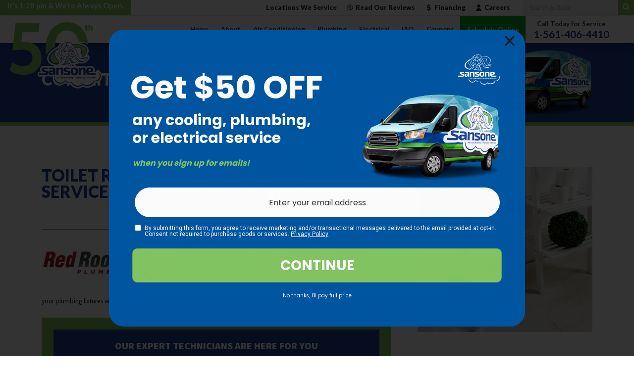

--- FILE ---
content_type: text/html; charset=UTF-8
request_url: https://sansone-ac.com/toilet/
body_size: 17326
content:
<!DOCTYPE html>
<html lang="en-US">
  <head>
  <meta charset="utf-8">
  <meta http-equiv="x-ua-compatible" content="ie=edge">
  <meta name="viewport" content="width=device-width, initial-scale=1, maximum-scale=1, shrink-to-fit=no">

  <meta name='robots' content='index, follow, max-image-preview:large, max-snippet:-1, max-video-preview:-1' />

	<!-- This site is optimized with the Yoast SEO Premium plugin v26.8 (Yoast SEO v26.8) - https://yoast.com/product/yoast-seo-premium-wordpress/ -->
	<title>Toilet Repair &amp; Replacement | Sansone Plumbing by Red Rooter</title>
	<meta name="description" content="Sansone, we understand the importance of a functioning toilet. When your toilet is not working properly, it can disrupt your daily routine." />
	<link rel="canonical" href="https://sansone-ac.com/toilet/" />
	<meta property="og:locale" content="en_US" />
	<meta property="og:type" content="article" />
	<meta property="og:title" content="Toilet Repair and Replacement" />
	<meta property="og:description" content="Sansone, we understand the importance of a functioning toilet. When your toilet is not working properly, it can disrupt your daily routine." />
	<meta property="og:url" content="https://sansone-ac.com/toilet/" />
	<meta property="og:site_name" content="Sansone" />
	<meta property="article:publisher" content="https://www.facebook.com/sansoneac/" />
	<meta property="article:modified_time" content="2023-05-26T19:40:40+00:00" />
	<meta property="og:image" content="https://sansone-ac.com/wp-content/uploads/2023/03/interior-of-white-modern-bathroom-with-toilet-bowl-2022-12-16-17-18-50-utc-scaled.jpg" />
	<meta property="og:image:width" content="1799" />
	<meta property="og:image:height" content="1200" />
	<meta property="og:image:type" content="image/jpeg" />
	<meta name="twitter:card" content="summary_large_image" />
	<meta name="twitter:label1" content="Est. reading time" />
	<meta name="twitter:data1" content="2 minutes" />
	<script type="application/ld+json" class="yoast-schema-graph">{"@context":"https://schema.org","@graph":[{"@type":"WebPage","@id":"https://sansone-ac.com/toilet/","url":"https://sansone-ac.com/toilet/","name":"Toilet Repair & Replacement | Sansone Plumbing by Red Rooter","isPartOf":{"@id":"https://sansone-ac.com/#website"},"primaryImageOfPage":{"@id":"https://sansone-ac.com/toilet/#primaryimage"},"image":{"@id":"https://sansone-ac.com/toilet/#primaryimage"},"thumbnailUrl":"https://sansone-ac.com/wp-content/uploads/2023/03/interior-of-white-modern-bathroom-with-toilet-bowl-2022-12-16-17-18-50-utc-scaled.jpg","datePublished":"2023-03-14T18:24:41+00:00","dateModified":"2023-05-26T19:40:40+00:00","description":"Sansone, we understand the importance of a functioning toilet. When your toilet is not working properly, it can disrupt your daily routine.","breadcrumb":{"@id":"https://sansone-ac.com/toilet/#breadcrumb"},"inLanguage":"en-US","potentialAction":[{"@type":"ReadAction","target":["https://sansone-ac.com/toilet/"]}]},{"@type":"ImageObject","inLanguage":"en-US","@id":"https://sansone-ac.com/toilet/#primaryimage","url":"https://sansone-ac.com/wp-content/uploads/2023/03/interior-of-white-modern-bathroom-with-toilet-bowl-2022-12-16-17-18-50-utc-scaled.jpg","contentUrl":"https://sansone-ac.com/wp-content/uploads/2023/03/interior-of-white-modern-bathroom-with-toilet-bowl-2022-12-16-17-18-50-utc-scaled.jpg","width":1799,"height":1200,"caption":"toilet"},{"@type":"BreadcrumbList","@id":"https://sansone-ac.com/toilet/#breadcrumb","itemListElement":[{"@type":"ListItem","position":1,"name":"Home","item":"https://sansone-ac.com/"},{"@type":"ListItem","position":2,"name":"Toilet Repair and Replacement"}]},{"@type":"WebSite","@id":"https://sansone-ac.com/#website","url":"https://sansone-ac.com/","name":"Sansone AC","description":"","publisher":{"@id":"https://sansone-ac.com/#organization"},"potentialAction":[{"@type":"SearchAction","target":{"@type":"EntryPoint","urlTemplate":"https://sansone-ac.com/?s={search_term_string}"},"query-input":{"@type":"PropertyValueSpecification","valueRequired":true,"valueName":"search_term_string"}}],"inLanguage":"en-US"},{"@type":"Organization","@id":"https://sansone-ac.com/#organization","name":"Sansone AC","url":"https://sansone-ac.com/","logo":{"@type":"ImageObject","inLanguage":"en-US","@id":"https://sansone-ac.com/#/schema/logo/image/","url":"https://sansone-ac.com/wp-content/uploads/2022/11/logo.png","contentUrl":"https://sansone-ac.com/wp-content/uploads/2022/11/logo.png","width":894,"height":663,"caption":"Sansone AC"},"image":{"@id":"https://sansone-ac.com/#/schema/logo/image/"},"sameAs":["https://www.facebook.com/sansoneac/","https://www.instagram.com/sansoneac/","https://www.linkedin.com/company/sansone-corporation"]}]}</script>
	<!-- / Yoast SEO Premium plugin. -->


<link rel='dns-prefetch' href='//code.jquery.com' />
<link rel="alternate" title="oEmbed (JSON)" type="application/json+oembed" href="https://sansone-ac.com/wp-json/oembed/1.0/embed?url=https%3A%2F%2Fsansone-ac.com%2Ftoilet%2F" />
<link rel="alternate" title="oEmbed (XML)" type="text/xml+oembed" href="https://sansone-ac.com/wp-json/oembed/1.0/embed?url=https%3A%2F%2Fsansone-ac.com%2Ftoilet%2F&#038;format=xml" />
<style id='wp-img-auto-sizes-contain-inline-css' type='text/css'>
img:is([sizes=auto i],[sizes^="auto," i]){contain-intrinsic-size:3000px 1500px}
/*# sourceURL=wp-img-auto-sizes-contain-inline-css */
</style>
<style id='wp-block-library-inline-css' type='text/css'>
:root{--wp-block-synced-color:#7a00df;--wp-block-synced-color--rgb:122,0,223;--wp-bound-block-color:var(--wp-block-synced-color);--wp-editor-canvas-background:#ddd;--wp-admin-theme-color:#007cba;--wp-admin-theme-color--rgb:0,124,186;--wp-admin-theme-color-darker-10:#006ba1;--wp-admin-theme-color-darker-10--rgb:0,107,160.5;--wp-admin-theme-color-darker-20:#005a87;--wp-admin-theme-color-darker-20--rgb:0,90,135;--wp-admin-border-width-focus:2px}@media (min-resolution:192dpi){:root{--wp-admin-border-width-focus:1.5px}}.wp-element-button{cursor:pointer}:root .has-very-light-gray-background-color{background-color:#eee}:root .has-very-dark-gray-background-color{background-color:#313131}:root .has-very-light-gray-color{color:#eee}:root .has-very-dark-gray-color{color:#313131}:root .has-vivid-green-cyan-to-vivid-cyan-blue-gradient-background{background:linear-gradient(135deg,#00d084,#0693e3)}:root .has-purple-crush-gradient-background{background:linear-gradient(135deg,#34e2e4,#4721fb 50%,#ab1dfe)}:root .has-hazy-dawn-gradient-background{background:linear-gradient(135deg,#faaca8,#dad0ec)}:root .has-subdued-olive-gradient-background{background:linear-gradient(135deg,#fafae1,#67a671)}:root .has-atomic-cream-gradient-background{background:linear-gradient(135deg,#fdd79a,#004a59)}:root .has-nightshade-gradient-background{background:linear-gradient(135deg,#330968,#31cdcf)}:root .has-midnight-gradient-background{background:linear-gradient(135deg,#020381,#2874fc)}:root{--wp--preset--font-size--normal:16px;--wp--preset--font-size--huge:42px}.has-regular-font-size{font-size:1em}.has-larger-font-size{font-size:2.625em}.has-normal-font-size{font-size:var(--wp--preset--font-size--normal)}.has-huge-font-size{font-size:var(--wp--preset--font-size--huge)}.has-text-align-center{text-align:center}.has-text-align-left{text-align:left}.has-text-align-right{text-align:right}.has-fit-text{white-space:nowrap!important}#end-resizable-editor-section{display:none}.aligncenter{clear:both}.items-justified-left{justify-content:flex-start}.items-justified-center{justify-content:center}.items-justified-right{justify-content:flex-end}.items-justified-space-between{justify-content:space-between}.screen-reader-text{border:0;clip-path:inset(50%);height:1px;margin:-1px;overflow:hidden;padding:0;position:absolute;width:1px;word-wrap:normal!important}.screen-reader-text:focus{background-color:#ddd;clip-path:none;color:#444;display:block;font-size:1em;height:auto;left:5px;line-height:normal;padding:15px 23px 14px;text-decoration:none;top:5px;width:auto;z-index:100000}html :where(.has-border-color){border-style:solid}html :where([style*=border-top-color]){border-top-style:solid}html :where([style*=border-right-color]){border-right-style:solid}html :where([style*=border-bottom-color]){border-bottom-style:solid}html :where([style*=border-left-color]){border-left-style:solid}html :where([style*=border-width]){border-style:solid}html :where([style*=border-top-width]){border-top-style:solid}html :where([style*=border-right-width]){border-right-style:solid}html :where([style*=border-bottom-width]){border-bottom-style:solid}html :where([style*=border-left-width]){border-left-style:solid}html :where(img[class*=wp-image-]){height:auto;max-width:100%}:where(figure){margin:0 0 1em}html :where(.is-position-sticky){--wp-admin--admin-bar--position-offset:var(--wp-admin--admin-bar--height,0px)}@media screen and (max-width:600px){html :where(.is-position-sticky){--wp-admin--admin-bar--position-offset:0px}}
/*# sourceURL=/wp-includes/css/dist/block-library/common.min.css */
</style>
<link rel='stylesheet' id='expanding-archives-css' href='https://sansone-ac.com/wp-content/plugins/expanding-archives/assets/build/css/expanding-archives.css?ver=2.1.0' type='text/css' media='all' />
<link rel='stylesheet' id='megamenu-css' href='https://sansone-ac.com/wp-content/uploads/maxmegamenu/style.css?ver=24aa7f' type='text/css' media='all' />
<link rel='stylesheet' id='dashicons-css' href='https://sansone-ac.com/wp-includes/css/dashicons.min.css?ver=6.9' type='text/css' media='all' />
<link rel='stylesheet' id='wpb_wmca_accordion_style-css' href='https://sansone-ac.com/wp-content/plugins/wpb-accordion-menu-or-category/assets/css/wpb_wmca_style.css?ver=1.0' type='text/css' media='all' />
<link rel='stylesheet' id='sage/main.css-css' href='https://sansone-ac.com/wp-content/themes/sansone/dist/styles/main_e4d810db.css' type='text/css' media='all' />
<script type="text/javascript" src="https://sansone-ac.com/wp-includes/js/jquery/jquery.min.js?ver=3.7.1" id="jquery-core-js"></script>
<script type="text/javascript" src="https://sansone-ac.com/wp-includes/js/jquery/jquery-migrate.min.js?ver=3.4.1" id="jquery-migrate-js"></script>
<link rel="https://api.w.org/" href="https://sansone-ac.com/wp-json/" /><link rel="alternate" title="JSON" type="application/json" href="https://sansone-ac.com/wp-json/wp/v2/pages/5376" /><link rel="EditURI" type="application/rsd+xml" title="RSD" href="https://sansone-ac.com/xmlrpc.php?rsd" />
<link rel='shortlink' href='https://sansone-ac.com/?p=5376' />
<script type="text/javascript" src="//cdn.callrail.com/companies/935872071/acfe6ec68fc391970467/12/swap.js"></script>

<!-- Meta Pixel Code -->

<script>
!function(f,b,e,v,n,t,s)
{if(f.fbq)return;n=f.fbq=function(){n.callMethod?
n.callMethod.apply(n,arguments):n.queue.push(arguments)};
if(!f._fbq)f._fbq=n;n.push=n;n.loaded=!0;n.version='2.0';
n.queue=[];t=b.createElement(e);t.async=!0;
t.src=v;s=b.getElementsByTagName(e)[0];
s.parentNode.insertBefore(t,s)}(window, document,'script',
'https://connect.facebook.net/en_US/fbevents.js');
fbq('init', '742448287189130');
fbq('track', 'PageView');
</script>

<noscript><img height="1" width="1" style="display:none" src="https://www.facebook.com/tr?id=742448287189130&ev=PageView&noscript=1" /></noscript>

<!-- End Meta Pixel Code -->

<!-- Google Tag Manager -->
<script>(function(w,d,s,l,i){w[l]=w[l]||[];w[l].push({'gtm.start':
new Date().getTime(),event:'gtm.js'});var f=d.getElementsByTagName(s)[0],
j=d.createElement(s),dl=l!='dataLayer'?'&l='+l:'';j.async=true;j.src=
'https://www.googletagmanager.com/gtm.js?id='+i+dl;f.parentNode.insertBefore(j,f);
})(window,document,'script','dataLayer','GTM-W8NWJMS');</script>
<!-- End Google Tag Manager -->

<meta name="google-site-verification" content="AoEjrac5U9LDKJCnIzF-8LW2KmB6EnBzEz_bvxtmCKE" />

<meta name="ahrefs-site-verification" content="dd4b3625e6f037412b35d501d71a2f0aac691c3eedc4af7c2edca343a9d8ef8f">

<!-- Event snippet for Phone Call from Website conversion page
In your html page, add the snippet and call gtag_report_conversion when someone clicks on the chosen link or button. -->
<script>
function gtag_report_conversion(url) {
  var callback = function () {
    if (typeof(url) != 'undefined') {
      window.location = url;
    }
  };
  gtag('event', 'conversion', {
      'send_to': 'AW-963484401/2CohCN_805gBEPG1tssD',
      'event_callback': callback
  });
  return false;
}
</script>

<script type="text/javascript">var session_id;localStorage.getItem("session_id")&&window.document.referrer&&window.document.referrer.split("/")[2]===location.hostname?session_id=localStorage.getItem("session_id"):(session_id=Math.floor(1e6*Math.random()+1)+Math.round((new Date).getTime()),localStorage.setItem("session_id",session_id));var timeoutValue=18e5;function eventListener(e,t){document.addEventListener(e,function(){window.clearTimeout(t),t=setTimeout(function(){},timeoutValue)})}var timer=setTimeout(function(){localStorage.removeItem("session_id")},timeoutValue);eventListener("mousedown",timer),eventListener("scroll",timer);var utm_src="unk",utm_mdm="unk",acb=Math.round((new Date).getTime()),title=window.document.title,url=window.location.href,cust="4ServicePros-511-WUSA",prd="web";function d(e){return-1!=e.indexOf("%3D")?d(decodeURIComponent(e)):e}function set_param(e,t,s){var n=e[0];n+="&"+(t=encodeURI(t))+"="+(s=encodeURI(s)),e[0]=n}(url=d(url)).indexOf("utm_source=")>-1&&(utm_src=url.substr(url.indexOf("utm_source=")+"utm_source".length+1).split("&")[0]),url.indexOf("utm_medium=")>-1&&(utm_mdm=url.substr(url.indexOf("utm_medium=")+"utm_medium".length+1).split("&")[0]);var pixel_src="https://tn.alphonso.tv/ad/ord="+acb+"?prd="+prd+"&cust="+cust+"&utm_source="+utm_src+"&utm_mdm="+utm_mdm+"&url="+encodeURIComponent(url)+"&title="+encodeURIComponent(title)+"&sess_status=st&sess="+session_id;set_param(pixel_src=[pixel_src],"event_type","visit"),(new Image).src=pixel_src[0],window.onbeforeunload=function(){acb=Math.round((new Date).getTime()),(new Image).src="https://tn.alphonso.tv/ad/ord="+acb+"?prd="+prd+"&cust="+cust+"&sess_status=en&sess="+session_id};</script>

<script type='text/javascript' src='https://platform-api.sharethis.com/js/sharethis.js#property=63d405859d3362001affddec&product=sop' async='async'></script>

<meta name="google-site-verification" content="n8h-XpwHHqzYAjd-_d8XYewGFNQqmmFKP6j4234SIbM" />

<!-- Start VWO Async SmartCode -->
<link rel="preconnect" href="https://dev.visualwebsiteoptimizer.com" />
<script type='text/javascript' id='vwoCode'>
window._vwo_code || (function() {
var account_id=1140972,
version=2.1,
settings_tolerance=2000,
hide_element='body',
hide_element_style = 'opacity:0 !important;filter:alpha(opacity=0) !important;background:none !important;transition:none !important;',
/* DO NOT EDIT BELOW THIS LINE */
f=false,w=window,d=document,v=d.querySelector('#vwoCode'),cK='_vwo_'+account_id+'_settings',cc={};try{var c=JSON.parse(localStorage.getItem('_vwo_'+account_id+'_config'));cc=c&&typeof c==='object'?c:{}}catch(e){}var stT=cc.stT==='session'?w.sessionStorage:w.localStorage;code={nonce:v&&v.nonce,library_tolerance:function(){return typeof library_tolerance!=='undefined'?library_tolerance:undefined},settings_tolerance:function(){return cc.sT||settings_tolerance},hide_element_style:function(){return'{'+(cc.hES||hide_element_style)+'}'},hide_element:function(){if(performance.getEntriesByName('first-contentful-paint')[0]){return''}return typeof cc.hE==='string'?cc.hE:hide_element},getVersion:function(){return version},finish:function(e){if(!f){f=true;var t=d.getElementById('_vis_opt_path_hides');if(t)t.parentNode.removeChild(t);if(e)(new Image).src='https://dev.visualwebsiteoptimizer.com/ee.gif?a='+account_id+e}},finished:function(){return f},addScript:function(e){var t=d.createElement('script');t.type='text/javascript';if(e.src){t.src=e.src}else{t.text=e.text}v&&t.setAttribute('nonce',v.nonce);d.getElementsByTagName('head')[0].appendChild(t)},load:function(e,t){var n=this.getSettings(),i=d.createElement('script'),r=this;t=t||{};if(n){i.textContent=n;d.getElementsByTagName('head')[0].appendChild(i);if(!w.VWO||VWO.caE){stT.removeItem(cK);r.load(e)}}else{var o=new XMLHttpRequest;o.open('GET',e,true);o.withCredentials=!t.dSC;o.responseType=t.responseType||'text';o.onload=function(){if(t.onloadCb){return t.onloadCb(o,e)}if(o.status===200||o.status===304){_vwo_code.addScript({text:o.responseText})}else{_vwo_code.finish('&e=loading_failure:'+e)}};o.onerror=function(){if(t.onerrorCb){return t.onerrorCb(e)}_vwo_code.finish('&e=loading_failure:'+e)};o.send()}},getSettings:function(){try{var e=stT.getItem(cK);if(!e){return}e=JSON.parse(e);if(Date.now()>e.e){stT.removeItem(cK);return}return e.s}catch(e){return}},init:function(){if(d.URL.indexOf('__vwo_disable__')>-1)return;var e=this.settings_tolerance();w._vwo_settings_timer=setTimeout(function(){_vwo_code.finish();stT.removeItem(cK)},e);var t;if(this.hide_element()!=='body'){t=d.createElement('style');var n=this.hide_element(),i=n?n+this.hide_element_style():'',r=d.getElementsByTagName('head')[0];t.setAttribute('id','_vis_opt_path_hides');v&&t.setAttribute('nonce',v.nonce);t.setAttribute('type','text/css');if(t.styleSheet)t.styleSheet.cssText=i;else t.appendChild(d.createTextNode(i));r.appendChild(t)}else{t=d.getElementsByTagName('head')[0];var i=d.createElement('div');i.style.cssText='z-index: 2147483647 !important;position: fixed !important;left: 0 !important;top: 0 !important;width: 100% !important;height: 100% !important;background: white !important;display: block !important;';i.setAttribute('id','_vis_opt_path_hides');i.classList.add('_vis_hide_layer');t.parentNode.insertBefore(i,t.nextSibling)}var o=window._vis_opt_url||d.URL,s='https://dev.visualwebsiteoptimizer.com/j.php?a='+account_id+'&u='+encodeURIComponent(o)+'&vn='+version;if(w.location.search.indexOf('_vwo_xhr')!==-1){this.addScript({src:s})}else{this.load(s+'&x=true')}}};w._vwo_code=code;code.init();})();
</script>
<!-- End VWO Async SmartCode -->

<script async type="text/javascript">
    function zync_call() {
        var z = document.createElement("script");
        var zmpID="horizon-services-corporation";
        var cache_buster=Date.now();
        var PageUrl="{PageUrl}";
        var page_referrer=encodeURIComponent(document.referrer);

        var z_src = "https://live.rezync.com/sync?c=16b6410431b6374e780104abb0443ca8&p=9af6debe5b782409356b24241b893cf4&k=horizon-services-corporation-pixel-9295&zmpID="+zmpID+"&cache_buster="+cache_buster+"&PageUrl="+PageUrl+"&page_referrer="+page_referrer;
        z.setAttribute("src", z_src);
        document.body.appendChild(z);
    }

    if (['complete', 'interactive'].indexOf(document.readyState) >= 0) {
        zync_call();
    } else {
        window.addEventListener("DOMContentLoaded", function(){
            zync_call();
        });
    }
</script>
<meta name="google-site-verification" content="9LJzJykV9391BHxH_l4PlHQFbLpHxfa-KbnRJcJiMr4" />

<script type="text/javascript">
    (function(c,l,a,r,i,t,y){
        c[a]=c[a]||function(){(c[a].q=c[a].q||[]).push(arguments)};
        t=l.createElement(r);t.async=1;t.src="https://www.clarity.ms/tag/"+i;
        y=l.getElementsByTagName(r)[0];y.parentNode.insertBefore(t,y);
    })(window, document, "clarity", "script", "mmc190y1xl");
</script>

<!-- Google Tag Manager -->
<script>(function(w,d,s,l,i){w[l]=w[l]||[];w[l].push({'gtm.start':
new Date().getTime(),event:'gtm.js'});var f=d.getElementsByTagName(s)[0],
j=d.createElement(s),dl=l!='dataLayer'?'&l='+l:'';j.async=true;j.src=
'https://www.googletagmanager.com/gtm.js?id='+i+dl;f.parentNode.insertBefore(j,f);
})(window,document,'script','dataLayer','GTM-NHG476Z8');</script>
<!-- End Google Tag Manager -->

<!--START Digioh Low Impact Javascript-->
<script async type='text/javascript' src='https://www.lightboxcdn.com/vendor/07b078a4-9b29-43f4-8a64-625162ac0d22/lightbox_speed.js'></script>
<!--END Digioh Low Impact Javascript--><meta name="ti-site-data" content="[base64]" /><link rel="icon" href="https://sansone-ac.com/wp-content/uploads/2022/12/cropped-Untitled-design-2-32x32.png" sizes="32x32" />
<link rel="icon" href="https://sansone-ac.com/wp-content/uploads/2022/12/cropped-Untitled-design-2-192x192.png" sizes="192x192" />
<link rel="apple-touch-icon" href="https://sansone-ac.com/wp-content/uploads/2022/12/cropped-Untitled-design-2-180x180.png" />
<meta name="msapplication-TileImage" content="https://sansone-ac.com/wp-content/uploads/2022/12/cropped-Untitled-design-2-270x270.png" />
<style type="text/css">/** Mega Menu CSS: fs **/</style>

  <link href="https://fonts.googleapis.com/css?family=Lato:100,300,400,400i,700,900|Roboto|Source+Sans+Pro:200,300,400,400i,600,700,900&display=swap" rel="stylesheet"/>
</head>
  <body class="wp-singular page-template page-template-template-services template-services page page-id-5376 wp-theme-sansoneresources mh-sticky-bottom mega-menu-primary-navigation mega-menu-ezbook-only mega-menu-lp-ac-demand mega-menu-lp-ac-general mega-menu-lp-plumbing-general mega-menu-lp-water-heater mega-menu-lp-bogo-nav mega-menu-lp-branded mega-menu-lp-heat-ptu mega-menu-lp-replace mega-menu-primary-lp-nav toilet app-data index-data singular-data page-data page-5376-data page-toilet-data template-services-data">
            <script data-api-key="d8k7igu7bu28rgru3wfuknfg" data-schedulerid="sched_pz0vzpib5m4tjq6qk38urovz" defer id="se-widget-embed" src="https://embed.scheduler.servicetitan.com/scheduler-v1.js"></script>
<button class="stsp-data-btn hidden" onclick="_scheduler.show({ schedulerId: 'sched_pz0vzpib5m4tjq6qk38urovz' })" type="button">Book Now!</button>
</div>
<header class="banner" id="HeaderZone">
    <div class="header local ui-tabs user-select wassup" id="Header">
    <div class="top-header">
  <div class="left-side">
      <p><strong>It&#8217;s <span id="headerDate"></span> &amp; We&#8217;re Always Open.</strong></p>

    </div>
    <div class="right-side">
        <a class="linky" href="/locations/florida/" target="_self">
            Locations We Service
    </a>
        <a class="linky" href="https://sansone-ac.com/reviews/" target="_self">
              <div class="icon" svg="64062">
  <svg viewBox="0 0 1024 1024" width="50" height="50">
    <use xlink:href="https://sansone-ac.com/wp-content/themes/sansone/dist/images/icons_ac067111.svg#icon_64062"></use>
    </use>
  </svg>
</div>
            Read Our Reviews
    </a>
        <a class="linky" href="/about/financing/" target="_self">
              <div class="icon" svg="268730">
  <svg viewBox="0 0 1024 1024" width="50" height="50">
    <use xlink:href="https://sansone-ac.com/wp-content/themes/sansone/dist/images/icons_ac067111.svg#icon_268730"></use>
    </use>
  </svg>
</div>
            Financing
    </a>
        <a class="linky" href="/about/careers/" target="_self">
              <div class="icon" svg="268727">
  <svg viewBox="0 0 1024 1024" width="50" height="50">
    <use xlink:href="https://sansone-ac.com/wp-content/themes/sansone/dist/images/icons_ac067111.svg#icon_268727"></use>
    </use>
  </svg>
</div>
            Careers
    </a>
        <form role="search" method="get" action="https://sansone-ac.com">
      <div class="site-search flex">
        <div class="search-bar">
          <input type="text" id="LocalSiteSearch_ITM0_C" class="search-box" placeholder="Search Website" name="s" value="">
          <button class="btn v1" type="submit"><icon class="icon search-4"></icon></button>
        </div>
      </div>
    </form>
  </div>
  </div>
    <div class="bottom-header">
  <div class="left-area">
    <div class="left-top">
            <div class="menu-trigger">
        <a class="menu-btn ui-tab ui-toggle" title="Menu Button" data-tab="Menu">
          <span></span>
          <span></span>
          <span></span>
        </a>
      </div>
            <a href="https://sansone-ac.com/" title="Sansone" class="top-logo">
        <img width="360" height="273" src="https://sansone-ac.com/wp-content/uploads/2026/01/Untitled-design-2026-01-28T165746.684.png" class="dark" alt="Sansone logo" decoding="async" loading="lazy" srcset="https://sansone-ac.com/wp-content/uploads/2026/01/Untitled-design-2026-01-28T165746.684.png 360w, https://sansone-ac.com/wp-content/uploads/2026/01/Untitled-design-2026-01-28T165746.684-300x228.png 300w" sizes="auto, (max-width: 360px) 100vw, 360px" />
      </a>
          </div>
    <div class="mobile-top">
          </div>
    <div class="mobile-bottom">
      <div class="mobile-ctas">
        <div class="mobile-cta">
                    <a href="#schedule" class="mb-left-cta">
            <div class="icon" svg="268733">
  <svg viewBox="0 0 1024 1024" width="50" height="50">
    <use xlink:href="https://sansone-ac.com/wp-content/themes/sansone/dist/images/icons_ac067111.svg#icon_268733"></use>
    </use>
  </svg>
</div>
            <span>Schedule Online</span>
          </a>
        </div>
        <div class="mobile-cta mobile-phone">
          <a class="mobile-phone-bottom" href="tel:1-561-406-4410">
            <div class="icon" svg="269528">
  <svg viewBox="0 0 1024 1024" width="50" height="50">
    <use xlink:href="https://sansone-ac.com/wp-content/themes/sansone/dist/images/icons_ac067111.svg#icon_269528"></use>
    </use>
  </svg>
</div>
          </a>
        </div>
        <div class="mobile-cta">
                    <a href="/coupons/" class="mb-right-cta">
            <div class="icon" svg="268730">
  <svg viewBox="0 0 1024 1024" width="50" height="50">
    <use xlink:href="https://sansone-ac.com/wp-content/themes/sansone/dist/images/icons_ac067111.svg#icon_268730"></use>
    </use>
  </svg>
</div>
            <span>Special Offers</span>
          </a>
        </div>
      </div>
    </div>
  </div>
  <div class="right-area">
    <nav class="nav-primary">
      <span class="close-btn"></span>
                  <div id="mega-menu-wrap-primary_navigation" class="mega-menu-wrap"><div class="mega-menu-toggle"><div class="mega-toggle-blocks-left"></div><div class="mega-toggle-blocks-center"></div><div class="mega-toggle-blocks-right"><div class='mega-toggle-block mega-menu-toggle-animated-block mega-toggle-block-0' id='mega-toggle-block-0'><button aria-label="Toggle Menu" class="mega-toggle-animated mega-toggle-animated-slider" type="button" aria-expanded="false">
                  <span class="mega-toggle-animated-box">
                    <span class="mega-toggle-animated-inner"></span>
                  </span>
                </button></div></div></div><ul id="mega-menu-primary_navigation" class="mega-menu max-mega-menu mega-menu-horizontal mega-no-js" data-event="hover_intent" data-effect="disabled" data-effect-speed="200" data-effect-mobile="disabled" data-effect-speed-mobile="0" data-mobile-force-width="false" data-second-click="go" data-document-click="collapse" data-vertical-behaviour="standard" data-breakpoint="768" data-unbind="true" data-mobile-state="collapse_all" data-mobile-direction="vertical" data-hover-intent-timeout="300" data-hover-intent-interval="100"><li class="mega-menu-item mega-menu-item-type-custom mega-menu-item-object-custom mega-menu-item-home mega-align-bottom-left mega-menu-flyout mega-menu-item-2687" id="mega-menu-item-2687"><a class="mega-menu-link" href="https://sansone-ac.com/" tabindex="0">Home</a></li><li class="mega-menu-item mega-menu-item-type-post_type mega-menu-item-object-page mega-menu-item-has-children mega-menu-megamenu mega-menu-grid mega-align-bottom-left mega-menu-grid mega-menu-item-3719" id="mega-menu-item-3719"><a class="mega-menu-link" href="https://sansone-ac.com/about/" aria-expanded="false" tabindex="0">About<span class="mega-indicator" aria-hidden="true"></span></a>
<ul class="mega-sub-menu" role='presentation'>
<li class="mega-menu-row" id="mega-menu-3719-0">
	<ul class="mega-sub-menu" style='--columns:12' role='presentation'>
<li class="mega-menu-column mega-menu-columns-4-of-12" style="--columns:12; --span:4" id="mega-menu-3719-0-0">
		<ul class="mega-sub-menu">
<li class="mega-menu-item mega-menu-item-type-widget widget_media_image mega-menu-item-media_image-7" id="mega-menu-item-media_image-7"><img width="1797" height="1200" src="https://sansone-ac.com/wp-content/uploads/2022/12/122563379_10159167280608866_2079187049047927080_n-scaled.jpg" class="image wp-image-5152  attachment-full size-full" alt="Sansone AC Location" style="max-width: 100%; height: auto;" decoding="async" loading="lazy" srcset="https://sansone-ac.com/wp-content/uploads/2022/12/122563379_10159167280608866_2079187049047927080_n-scaled.jpg 1797w, https://sansone-ac.com/wp-content/uploads/2022/12/122563379_10159167280608866_2079187049047927080_n-300x200.jpg 300w, https://sansone-ac.com/wp-content/uploads/2022/12/122563379_10159167280608866_2079187049047927080_n-1024x684.jpg 1024w, https://sansone-ac.com/wp-content/uploads/2022/12/122563379_10159167280608866_2079187049047927080_n-768x513.jpg 768w, https://sansone-ac.com/wp-content/uploads/2022/12/122563379_10159167280608866_2079187049047927080_n-1536x1025.jpg 1536w" sizes="auto, (max-width: 1797px) 100vw, 1797px" /></li>		</ul>
</li><li class="mega-menu-column mega-menu-columns-4-of-12" style="--columns:12; --span:4" id="mega-menu-3719-0-1">
		<ul class="mega-sub-menu">
<li class="mega-menu-item mega-menu-item-type-widget widget_nav_menu mega-menu-item-nav_menu-6" id="mega-menu-item-nav_menu-6"><div class="menu-about-container"><ul id="menu-about-1" class="menu"><li class="menu-item menu-item-type-post_type menu-item-object-page menu-item-17259"><a href="https://sansone-ac.com/comfort360/">Memberships</a></li>
<li class="menu-item menu-item-type-post_type menu-item-object-page menu-item-4622"><a href="https://sansone-ac.com/about/meet-the-team/">Meet The Team</a></li>
<li class="menu-item menu-item-type-post_type menu-item-object-page menu-item-4625"><a href="https://sansone-ac.com/coupons/">Coupons &#038; Rebates</a></li>
<li class="menu-item menu-item-type-post_type menu-item-object-page menu-item-4626"><a href="https://sansone-ac.com/about/faqs/">FAQ</a></li>
<li class="menu-item menu-item-type-post_type menu-item-object-page menu-item-4624"><a href="https://sansone-ac.com/about/awards/">Our Awards</a></li>
<li class="menu-item menu-item-type-post_type menu-item-object-page menu-item-4627"><a href="https://sansone-ac.com/expert-tips/">Expert Tips</a></li>
<li class="menu-item menu-item-type-custom menu-item-object-custom menu-item-5224"><a href="https://sansone-ac.com/about/careers/">Careers</a></li>
<li class="menu-item menu-item-type-post_type menu-item-object-page menu-item-5329"><a href="https://sansone-ac.com/red-rooter-plumbing-partnership/">Red Rooter Plumbing Partnership</a></li>
</ul></div></li>		</ul>
</li><li class="mega-menu-column mega-menu-columns-4-of-12" style="--columns:12; --span:4" id="mega-menu-3719-0-2">
		<ul class="mega-sub-menu">
<li class="mega-menu-item mega-menu-item-type-widget widget_text mega-menu-item-text-6" id="mega-menu-item-text-6"><h4 class="mega-block-title">About Us</h4>			<div class="textwidget"><p>At Sansone, we understand the importance of finding the right air conditioning or plumbing contractor for you.</p>
</div>
		</li>		</ul>
</li>	</ul>
</li></ul>
</li><li class="mega-menu-item mega-menu-item-type-custom mega-menu-item-object-custom mega-menu-item-has-children mega-menu-megamenu mega-menu-grid mega-align-bottom-left mega-menu-grid mega-menu-item-5246" id="mega-menu-item-5246"><a class="mega-menu-link" href="https://sansone-ac.com/air-conditioning/" aria-expanded="false" tabindex="0">Air Conditioning<span class="mega-indicator" aria-hidden="true"></span></a>
<ul class="mega-sub-menu" role='presentation'>
<li class="mega-menu-row" id="mega-menu-5246-0">
	<ul class="mega-sub-menu" style='--columns:12' role='presentation'>
<li class="mega-menu-column mega-menu-columns-4-of-12" style="--columns:12; --span:4" id="mega-menu-5246-0-0">
		<ul class="mega-sub-menu">
<li class="mega-menu-item mega-menu-item-type-widget widget_media_image mega-menu-item-media_image-19" id="mega-menu-item-media_image-19"><img width="349" height="316" src="https://sansone-ac.com/wp-content/uploads/2022/12/2techs_laughing_servicearea-e1671053722587.jpg" class="image wp-image-5222  attachment-full size-full" alt="Sansone AC Technicians" style="max-width: 100%; height: auto;" decoding="async" loading="lazy" srcset="https://sansone-ac.com/wp-content/uploads/2022/12/2techs_laughing_servicearea-e1671053722587.jpg 349w, https://sansone-ac.com/wp-content/uploads/2022/12/2techs_laughing_servicearea-e1671053722587-300x272.jpg 300w" sizes="auto, (max-width: 349px) 100vw, 349px" /></li>		</ul>
</li><li class="mega-menu-column mega-menu-columns-4-of-12" style="--columns:12; --span:4" id="mega-menu-5246-0-1">
		<ul class="mega-sub-menu">
<li class="mega-menu-item mega-menu-item-type-widget widget_nav_menu mega-menu-item-nav_menu-18" id="mega-menu-item-nav_menu-18"><div class="menu-air-conditioning-container"><ul id="menu-air-conditioning" class="menu"><li id="menu-item-4486" class="menu-item menu-item-type-post_type menu-item-object-page menu-item-4486"><a href="https://sansone-ac.com/air-conditioning-installation/">Air Conditioning Installation</a></li>
<li id="menu-item-4488" class="menu-item menu-item-type-post_type menu-item-object-page menu-item-4488"><a href="https://sansone-ac.com/air-conditioning-maintenance/">Air Conditioning Maintenance</a></li>
<li id="menu-item-4490" class="menu-item menu-item-type-post_type menu-item-object-page menu-item-4490"><a href="https://sansone-ac.com/air-conditioning-repair/">Air Conditioning Repair</a></li>
<li id="menu-item-5630" class="menu-item menu-item-type-post_type menu-item-object-page menu-item-5630"><a href="https://sansone-ac.com/air-conditioning/ductless-mini-split-systems-ft-lauderdale-west-palm-beach-fl/">Ductless Mini-Split Repair &#038; Installation</a></li>
<li id="menu-item-16265" class="menu-item menu-item-type-post_type menu-item-object-page menu-item-16265"><a href="https://sansone-ac.com/air-conditioning/heat-pump-repair-and-installation/">Heat Pumps</a></li>
<li id="menu-item-15701" class="menu-item menu-item-type-post_type menu-item-object-page menu-item-15701"><a href="https://sansone-ac.com/air-conditioning/emergency-ac-repair/">Emergency AC Repair</a></li>
<li id="menu-item-15751" class="menu-item menu-item-type-post_type menu-item-object-page menu-item-15751"><a href="https://sansone-ac.com/air-conditioning/freon-replacement/">Freon</a></li>
</ul></div></li>		</ul>
</li><li class="mega-menu-column mega-menu-columns-4-of-12" style="--columns:12; --span:4" id="mega-menu-5246-0-2">
		<ul class="mega-sub-menu">
<li class="mega-menu-item mega-menu-item-type-widget widget_text mega-menu-item-text-18" id="mega-menu-item-text-18"><h4 class="mega-block-title">Air Conditioning</h4>			<div class="textwidget"><p>When it comes to “keeping your cool” bigger is better.  With over 100,000 satisfied customers over the last 45 years, our family-owned and operated air conditioning company has become one of the leading home service providers in South Florida.  We have a diversified staff of experienced A/C professionals and 3 South Florida locations to get you service quickly and efficiently.</p>
</div>
		</li>		</ul>
</li>	</ul>
</li></ul>
</li><li class="mega-menu-item mega-menu-item-type-post_type mega-menu-item-object-page mega-menu-item-has-children mega-menu-megamenu mega-menu-grid mega-align-bottom-left mega-menu-grid mega-menu-item-5165" id="mega-menu-item-5165"><a class="mega-menu-link" href="https://sansone-ac.com/plumbing/" aria-expanded="false" tabindex="0">Plumbing<span class="mega-indicator" aria-hidden="true"></span></a>
<ul class="mega-sub-menu" role='presentation'>
<li class="mega-menu-row" id="mega-menu-5165-0">
	<ul class="mega-sub-menu" style='--columns:12' role='presentation'>
<li class="mega-menu-column mega-menu-columns-4-of-12" style="--columns:12; --span:4" id="mega-menu-5165-0-0">
		<ul class="mega-sub-menu">
<li class="mega-menu-item mega-menu-item-type-widget widget_text mega-menu-item-text-19" id="mega-menu-item-text-19"><h4 class="mega-block-title">Plumbing Services</h4>			<div class="textwidget"><p>Sansone proudly offers a wide variety of plumbing services. If you find yourself dealing with serious toilet clogs, a broken water heater, or even a burst pipe, our highly-trained, licensed plumbers are able to provide quick and effective plumbing service.</p>
</div>
		</li>		</ul>
</li><li class="mega-menu-column mega-menu-columns-4-of-12" style="--columns:12; --span:4" id="mega-menu-5165-0-1">
		<ul class="mega-sub-menu">
<li class="mega-menu-item mega-menu-item-type-widget widget_nav_menu mega-menu-item-nav_menu-19" id="mega-menu-item-nav_menu-19"><div class="menu-plumbing-container"><ul id="menu-plumbing" class="menu"><li id="menu-item-5316" class="menu-item menu-item-type-post_type menu-item-object-page menu-item-5316"><a href="https://sansone-ac.com/water-heater-service/">Water Heaters</a></li>
<li id="menu-item-15741" class="menu-item menu-item-type-post_type menu-item-object-page menu-item-15741"><a href="https://sansone-ac.com/plumbing/tankless-water-heaters/">Tankless Water Heaters</a></li>
<li id="menu-item-5374" class="menu-item menu-item-type-post_type menu-item-object-page menu-item-has-children menu-item-5374"><a href="https://sansone-ac.com/clogged-drain/">Clogged Drain Service</a>
<ul class="sub-menu">
	<li id="menu-item-5393" class="menu-item menu-item-type-post_type menu-item-object-page menu-item-5393"><a href="https://sansone-ac.com/plumbing/drain-cleaning/">Drain Cleaning</a></li>
	<li id="menu-item-15683" class="menu-item menu-item-type-post_type menu-item-object-page menu-item-15683"><a href="https://sansone-ac.com/plumbing/drain-repair/">Drain Repair</a></li>
</ul>
</li>
<li id="menu-item-5388" class="menu-item menu-item-type-post_type menu-item-object-page menu-item-5388"><a href="https://sansone-ac.com/garbage-disposal/">Garbage Disposal</a></li>
<li id="menu-item-16035" class="menu-item menu-item-type-post_type menu-item-object-page menu-item-16035"><a href="https://sansone-ac.com/plumbing/sink-repair-and-installation/">Sink Repair and Installation</a></li>
<li id="menu-item-5378" class="menu-item menu-item-type-post_type menu-item-object-page current-menu-item page_item page-item-5376 current_page_item menu-item-5378"><a href="https://sansone-ac.com/toilet/" aria-current="page">Toilet Repair + Replacement</a></li>
<li id="menu-item-5414" class="menu-item menu-item-type-post_type menu-item-object-page menu-item-5414"><a href="https://sansone-ac.com/plumbing/water-leak-detection-repair/">Water Leak Detection &#038; Repair</a></li>
<li id="menu-item-5421" class="menu-item menu-item-type-post_type menu-item-object-page menu-item-has-children menu-item-5421"><a href="https://sansone-ac.com/plumbing/water-line-repair/">Water Line Repair</a>
<ul class="sub-menu">
	<li id="menu-item-5600" class="menu-item menu-item-type-post_type menu-item-object-page menu-item-5600"><a href="https://sansone-ac.com/plumbing/burst-pipe-repair/">Burst Pipe Repair</a></li>
</ul>
</li>
<li id="menu-item-5375" class="menu-item menu-item-type-post_type menu-item-object-page menu-item-5375"><a href="https://sansone-ac.com/red-rooter-plumbing-partnership/">Red Rooter Plumbing Partnership</a></li>
<li id="menu-item-5641" class="menu-item menu-item-type-post_type menu-item-object-page menu-item-5641"><a href="https://sansone-ac.com/plumbing/backflow-testing-and-prevention-services/">Backflow Testing &#038; Prevention Services</a></li>
<li id="menu-item-17234" class="menu-item menu-item-type-post_type menu-item-object-page menu-item-17234"><a href="https://sansone-ac.com/plumbing/water-treatment/">Water Treatment</a></li>
</ul></div></li>		</ul>
</li><li class="mega-menu-column mega-menu-columns-4-of-12" style="--columns:12; --span:4" id="mega-menu-5165-0-2">
		<ul class="mega-sub-menu">
<li class="mega-menu-item mega-menu-item-type-widget widget_media_image mega-menu-item-media_image-20" id="mega-menu-item-media_image-20"><img width="1200" height="1200" src="https://sansone-ac.com/wp-content/uploads/2023/02/Bathroom-Sink.H03.2k.png" class="image wp-image-5317  attachment-full size-full" alt="" style="max-width: 100%; height: auto;" decoding="async" loading="lazy" srcset="https://sansone-ac.com/wp-content/uploads/2023/02/Bathroom-Sink.H03.2k.png 1200w, https://sansone-ac.com/wp-content/uploads/2023/02/Bathroom-Sink.H03.2k-300x300.png 300w, https://sansone-ac.com/wp-content/uploads/2023/02/Bathroom-Sink.H03.2k-1024x1024.png 1024w, https://sansone-ac.com/wp-content/uploads/2023/02/Bathroom-Sink.H03.2k-150x150.png 150w, https://sansone-ac.com/wp-content/uploads/2023/02/Bathroom-Sink.H03.2k-768x768.png 768w, https://sansone-ac.com/wp-content/uploads/2023/02/Bathroom-Sink.H03.2k-1536x1536.png 1536w, https://sansone-ac.com/wp-content/uploads/2023/02/Bathroom-Sink.H03.2k-2048x2048.png 2048w" sizes="auto, (max-width: 1200px) 100vw, 1200px" /></li>		</ul>
</li>	</ul>
</li></ul>
</li><li class="mega-menu-item mega-menu-item-type-post_type mega-menu-item-object-page mega-menu-item-has-children mega-menu-megamenu mega-menu-grid mega-align-bottom-left mega-menu-grid mega-menu-item-233622" id="mega-menu-item-233622"><a class="mega-menu-link" href="https://sansone-ac.com/electrical/" aria-expanded="false" tabindex="0">Electrical<span class="mega-indicator" aria-hidden="true"></span></a>
<ul class="mega-sub-menu" role='presentation'>
<li class="mega-menu-row" id="mega-menu-233622-0">
	<ul class="mega-sub-menu" style='--columns:12' role='presentation'>
<li class="mega-menu-column mega-menu-columns-4-of-12" style="--columns:12; --span:4" id="mega-menu-233622-0-0">
		<ul class="mega-sub-menu">
<li class="mega-menu-item mega-menu-item-type-widget widget_text mega-menu-item-text-20" id="mega-menu-item-text-20"><h4 class="mega-block-title">Electrical Services</h4>			<div class="textwidget"><p>Sansone is a leading provider of residential electrical services for West Palm Beach, FL, homeowners. Our team of licensed and experienced residential electricians is dedicated to providing our customers with quality workmanship and exceptional customer service.</p>
</div>
		</li>		</ul>
</li><li class="mega-menu-column mega-menu-columns-4-of-12" style="--columns:12; --span:4" id="mega-menu-233622-0-1">
		<ul class="mega-sub-menu">
<li class="mega-menu-item mega-menu-item-type-widget widget_nav_menu mega-menu-item-nav_menu-20" id="mega-menu-item-nav_menu-20"><div class="menu-electrical-services-container"><ul id="menu-electrical-services" class="menu"><li id="menu-item-233623" class="menu-item menu-item-type-post_type menu-item-object-page menu-item-233623"><a href="https://sansone-ac.com/electrical/">Electrical Services</a></li>
<li id="menu-item-233624" class="menu-item menu-item-type-post_type menu-item-object-page menu-item-233624"><a href="https://sansone-ac.com/electrical/electrical-installation-services/">Electrical Installation Services</a></li>
<li id="menu-item-233628" class="menu-item menu-item-type-post_type menu-item-object-page menu-item-233628"><a href="https://sansone-ac.com/electrical/electrical-inspections/">Electrical Inspection Services</a></li>
<li id="menu-item-233631" class="menu-item menu-item-type-post_type menu-item-object-page menu-item-233631"><a href="https://sansone-ac.com/electrical/wiring/">Electrical Wiring</a></li>
<li id="menu-item-233652" class="menu-item menu-item-type-post_type menu-item-object-page menu-item-233652"><a href="https://sansone-ac.com/electrical/electrical-panel-upgrade/">Electrical Panel Upgrades</a></li>
<li id="menu-item-233654" class="menu-item menu-item-type-post_type menu-item-object-page menu-item-233654"><a href="https://sansone-ac.com/electrical/whole-house-generators/">Whole House Generator Installation &#038; Replacement Services</a></li>
<li id="menu-item-233655" class="menu-item menu-item-type-post_type menu-item-object-page menu-item-233655"><a href="https://sansone-ac.com/electrical/ev-charger-installation/">Electric Vehicle Charger Installation</a></li>
<li id="menu-item-233657" class="menu-item menu-item-type-post_type menu-item-object-page menu-item-233657"><a href="https://sansone-ac.com/electrical/ceiling-fan-installation/">Ceiling Fan Installation &#038; Repair Service</a></li>
<li id="menu-item-233662" class="menu-item menu-item-type-post_type menu-item-object-page menu-item-233662"><a href="https://sansone-ac.com/electrical/landscape-lighting/">Landscape Lighting</a></li>
<li id="menu-item-233663" class="menu-item menu-item-type-post_type menu-item-object-page menu-item-233663"><a href="https://sansone-ac.com/electrical/indoor-outdoor-lighting-installation/">Indoor &#038; Outdoor Lighting Installation</a></li>
<li id="menu-item-233665" class="menu-item menu-item-type-post_type menu-item-object-page menu-item-233665"><a href="https://sansone-ac.com/electrical/circuit-breaker-repair-and-installation/">Circuit Breaker Installation and Repair Services</a></li>
<li id="menu-item-233666" class="menu-item menu-item-type-post_type menu-item-object-page menu-item-233666"><a href="https://sansone-ac.com/electrical/surge-protection/">Whole-House Surge Protectors</a></li>
</ul></div></li>		</ul>
</li><li class="mega-menu-column mega-menu-columns-4-of-12" style="--columns:12; --span:4" id="mega-menu-233622-0-2">
		<ul class="mega-sub-menu">
<li class="mega-menu-item mega-menu-item-type-widget widget_media_image mega-menu-item-media_image-21" id="mega-menu-item-media_image-21"><img width="2560" height="2560" src="https://sansone-ac.com/wp-content/uploads/2025/04/electrical-outlet-replacement-and-repair-socket-ki-2025-03-27-06-08-39-utc-scaled.jpg" class="image wp-image-233625  attachment-full size-full" alt="" style="max-width: 100%; height: auto;" decoding="async" loading="lazy" srcset="https://sansone-ac.com/wp-content/uploads/2025/04/electrical-outlet-replacement-and-repair-socket-ki-2025-03-27-06-08-39-utc-scaled.jpg 2560w, https://sansone-ac.com/wp-content/uploads/2025/04/electrical-outlet-replacement-and-repair-socket-ki-2025-03-27-06-08-39-utc-300x300.jpg 300w, https://sansone-ac.com/wp-content/uploads/2025/04/electrical-outlet-replacement-and-repair-socket-ki-2025-03-27-06-08-39-utc-1024x1024.jpg 1024w, https://sansone-ac.com/wp-content/uploads/2025/04/electrical-outlet-replacement-and-repair-socket-ki-2025-03-27-06-08-39-utc-150x150.jpg 150w, https://sansone-ac.com/wp-content/uploads/2025/04/electrical-outlet-replacement-and-repair-socket-ki-2025-03-27-06-08-39-utc-768x768.jpg 768w, https://sansone-ac.com/wp-content/uploads/2025/04/electrical-outlet-replacement-and-repair-socket-ki-2025-03-27-06-08-39-utc-1536x1536.jpg 1536w, https://sansone-ac.com/wp-content/uploads/2025/04/electrical-outlet-replacement-and-repair-socket-ki-2025-03-27-06-08-39-utc-2048x2048.jpg 2048w" sizes="auto, (max-width: 2560px) 100vw, 2560px" /></li>		</ul>
</li>	</ul>
</li></ul>
</li><li class="mega-menu-item mega-menu-item-type-post_type mega-menu-item-object-page mega-menu-item-has-children mega-menu-megamenu mega-menu-grid mega-align-bottom-left mega-menu-grid mega-menu-item-4512" id="mega-menu-item-4512"><a class="mega-menu-link" href="https://sansone-ac.com/indoor-air-quality/" aria-expanded="false" tabindex="0">IAQ<span class="mega-indicator" aria-hidden="true"></span></a>
<ul class="mega-sub-menu" role='presentation'>
<li class="mega-menu-row" id="mega-menu-4512-0">
	<ul class="mega-sub-menu" style='--columns:12' role='presentation'>
<li class="mega-menu-column mega-menu-columns-4-of-12" style="--columns:12; --span:4" id="mega-menu-4512-0-0">
		<ul class="mega-sub-menu">
<li class="mega-menu-item mega-menu-item-type-widget widget_media_image mega-menu-item-media_image-16" id="mega-menu-item-media_image-16"><img width="1243" height="1200" src="https://sansone-ac.com/wp-content/uploads/2022/12/263645633_10160086228048866_7468681090708414080_n-scaled.jpg" class="image wp-image-5223  attachment-full size-full" alt="Sansone Air Conditioning" style="max-width: 100%; height: auto;" decoding="async" loading="lazy" srcset="https://sansone-ac.com/wp-content/uploads/2022/12/263645633_10160086228048866_7468681090708414080_n-scaled.jpg 1243w, https://sansone-ac.com/wp-content/uploads/2022/12/263645633_10160086228048866_7468681090708414080_n-300x290.jpg 300w, https://sansone-ac.com/wp-content/uploads/2022/12/263645633_10160086228048866_7468681090708414080_n-1024x989.jpg 1024w, https://sansone-ac.com/wp-content/uploads/2022/12/263645633_10160086228048866_7468681090708414080_n-768x742.jpg 768w, https://sansone-ac.com/wp-content/uploads/2022/12/263645633_10160086228048866_7468681090708414080_n-1536x1484.jpg 1536w" sizes="auto, (max-width: 1243px) 100vw, 1243px" /></li>		</ul>
</li><li class="mega-menu-column mega-menu-columns-4-of-12" style="--columns:12; --span:4" id="mega-menu-4512-0-1">
		<ul class="mega-sub-menu">
<li class="mega-menu-item mega-menu-item-type-widget widget_nav_menu mega-menu-item-nav_menu-15" id="mega-menu-item-nav_menu-15"><div class="menu-indoor-air-quality-container"><ul id="menu-indoor-air-quality" class="menu"><li id="menu-item-4510" class="menu-item menu-item-type-post_type menu-item-object-page menu-item-4510"><a href="https://sansone-ac.com/indoor-air-quality/reme-by-rgf/">Reme by RGF</a></li>
</ul></div></li>		</ul>
</li><li class="mega-menu-column mega-menu-columns-4-of-12" style="--columns:12; --span:4" id="mega-menu-4512-0-2">
		<ul class="mega-sub-menu">
<li class="mega-menu-item mega-menu-item-type-widget widget_text mega-menu-item-text-15" id="mega-menu-item-text-15"><h4 class="mega-block-title">Indoor Air Quality</h4>			<div class="textwidget"><p>Take control of your indoor air quality in West Palm Beach by calling us at Sansone.</p>
</div>
		</li>		</ul>
</li>	</ul>
</li></ul>
</li><li class="mega-menu-item mega-menu-item-type-post_type mega-menu-item-object-page mega-align-bottom-left mega-menu-flyout mega-menu-item-5244" id="mega-menu-item-5244"><a class="mega-menu-link" href="https://sansone-ac.com/coupons/" tabindex="0">Coupons</a></li><li class="mega-ezbook mega-menu-item mega-menu-item-type-custom mega-menu-item-object-custom mega-align-bottom-left mega-menu-flyout mega-menu-item-3628 ezbook" id="mega-menu-item-3628"><a class="mega-menu-link" href="#schedule" tabindex="0">Schedule Online</a></li></ul></div>
            </nav>
    <div class="local-info corp">
      <strong>Call Today for Service</strong>
      <a class="local-link corp header-phone" href="tel:1-561-406-4410" id="Header_2" data-replace-href="tel:{F:P:Cookie:PPCP1/1-561-406-4410}"><span id="Header_3" data-process="replace" data-replace="{F:P:Cookie:PPCP1/1-561-406-4410}">1-561-406-4410</span></a>
    </div>
  </div>
</div>
  </div>
</header>
      <div class="antialiased" id="app">  <main id="MainZone">
    <section class="sub-banner magic" id="SubBanner">
  
  <div class="main">
    <header class="info py-17">
    <img width="800" height="504" src="https://sansone-ac.com/wp-content/uploads/2022/11/truck-left.png" class="attachment-full size-full" alt="Sansone Van" decoding="async" srcset="https://sansone-ac.com/wp-content/uploads/2022/11/truck-left.png 800w, https://sansone-ac.com/wp-content/uploads/2022/11/truck-left-300x189.png 300w, https://sansone-ac.com/wp-content/uploads/2022/11/truck-left-768x484.png 768w" sizes="(max-width: 800px) 100vw, 800px" />
          <h4><strong>COMMITMENT</strong> TO CUSTOMER <strong>SERVICE</strong></h4>

      <div class="secondary-content"></div>
        </header>
  </div>
</section>
    <section class="breadcrumbs">
    <div class="main">
      </div>
  </section>
    <div class="general-wide-column" id="GeneralWideTwoColumn">
	<div class="grid-wrapper main">
         <article class="grid_main_content">
            <header class="general-wide-header magic" id="GeneralWideHeader">
  <h1><strong>Toilet Repair and Replacement Services</strong> in West Palm Beach, FL</h1></header>
      <div class="content-style" id="MainContent">
        <div>
<h2><img loading="lazy" decoding="async" class="wp-image-5336 alignleft" src="https://sansone-ac.com/wp-content/uploads/2023/03/logo-300x94.webp" alt="" width="249" height="78" srcset="https://sansone-ac.com/wp-content/uploads/2023/03/logo-300x94.webp 300w, https://sansone-ac.com/wp-content/uploads/2023/03/logo.webp 500w" sizes="auto, (max-width: 249px) 100vw, 249px" /></h2>
<p>At Sansone Plumbing by Red Rooter, we understand the importance of a functioning toilet. When your toilet is not working properly, it can disrupt your daily routine and cause inconvenience. That&#8217;s why we offer comprehensive toilet repair and replacement services in West Palm Beach, FL, to ensure that your plumbing fixtures are always in good working condition.</p><div class="cta-highlight"><strong>Our expert technicians are here for you</strong><a class="btn v2" href="#schedule" rel="noopener noreferrer">Schedule Online Today</a></div>
<h2><strong>24/7 Emergency Service with No Additional Fees</strong></h2>
<p>We understand that plumbing emergencies can happen at any time, day or night. That&#8217;s why we offer 24/7 emergency services with no additional fees for after-hours calls. Our team of experienced plumbers is always ready to assist you in any toilet-related emergencies, such as a clogged or overflowing toilet, a leaky tank or bowl, or any other issue that requires immediate attention.</p>
<h3><strong>Toilet Repair Services</strong></h3>
<p>Our team of expert plumbers is equipped to handle any plumbing repair, big or small. Some common toilet problems we can fix include:</p>
<ol>
<li><strong>Clogs:</strong> If your toilet is not flushing properly, it may be due to a clog in the pipes. Our plumbers can identify the source of the clog and clear it using the appropriate tools.</li>
<li><strong>Leaks:</strong> Leaks in the toilet tank or bowl can waste a significant amount of water and increase your water bill. Our plumbers can quickly identify the source of the leak and fix it to prevent any further damage.</li>
<li><strong>Running toilet:</strong> A running toilet can also increase your water bill and be a sign of a bigger problem. Our plumbers can diagnose the issue and repair it to ensure that your toilet is working efficiently.</li>
</ol>
<h3><strong>Toilet Replacement Services</strong></h3>
<p>If your toilet is beyond repair or you&#8217;re looking to upgrade to a more efficient model, our team can help you with a toilet replacement. Our experienced plumbers will ensure that your new toilet is installed correctly, without any leaks or issues.</p>
<h4><strong>Why Choose Sansone Plumbing by Red Rooter for Toilet Repair and</strong><strong> Replacement?</strong></h4>
<p><strong> </strong></p>
<ul>
<li>24/7 emergency services with no additional fees</li>
<li>Experienced and licensed plumbers</li>
<li>Industry-leading warranties</li>
<li>Fast and reliable service</li>
<li>Comprehensive toilet repair and replacement services</li>
<li>Upfront pricing</li>
</ul>
</div>
<h2 style="text-align: left;"></h2>
<div>
<div class="elementor-element elementor-element-6c65566 elementor-widget elementor-widget-heading" data-id="6c65566" data-element_type="widget" data-widget_type="heading.default">
<div class="elementor-widget-container"></div>
</div>
</div>
<div>
<p>&nbsp;</p>
</div>
</p>

<!-- Add Custom FAQ Functionality powered by ACF Fields -->
<!-- End Custom FAQ Functionality -->



      </div>

              <div class="text-highlight svc-2nd-cta v3"><p>Call us at (561) 406-4410 for fast, reliable emergency plumbing services! Find your <a href="/locations/">local</a> Sansone today for fast, reliable emergency plumbing services in your area!</p>
</div>
      
    </article>
        <div class="side_top">
    
            <aside class="aside-side-img" id="AsideServiceImage">
        <img width="1799" height="1200" src="https://sansone-ac.com/wp-content/uploads/2023/03/interior-of-white-modern-bathroom-with-toilet-bowl-2022-12-16-17-18-50-utc-scaled.jpg" class="attachment-single-post-thumbnail size-single-post-thumbnail" alt="toilet" decoding="async" loading="lazy" srcset="https://sansone-ac.com/wp-content/uploads/2023/03/interior-of-white-modern-bathroom-with-toilet-bowl-2022-12-16-17-18-50-utc-scaled.jpg 1799w, https://sansone-ac.com/wp-content/uploads/2023/03/interior-of-white-modern-bathroom-with-toilet-bowl-2022-12-16-17-18-50-utc-300x200.jpg 300w, https://sansone-ac.com/wp-content/uploads/2023/03/interior-of-white-modern-bathroom-with-toilet-bowl-2022-12-16-17-18-50-utc-1024x683.jpg 1024w, https://sansone-ac.com/wp-content/uploads/2023/03/interior-of-white-modern-bathroom-with-toilet-bowl-2022-12-16-17-18-50-utc-768x513.jpg 768w, https://sansone-ac.com/wp-content/uploads/2023/03/interior-of-white-modern-bathroom-with-toilet-bowl-2022-12-16-17-18-50-utc-1536x1025.jpg 1536w, https://sansone-ac.com/wp-content/uploads/2023/03/interior-of-white-modern-bathroom-with-toilet-bowl-2022-12-16-17-18-50-utc-2048x1367.jpg 2048w" sizes="auto, (max-width: 1799px) 100vw, 1799px" />
      </aside>
      </div>
<div class="side_bottom">
            <nav class="side-nav-big" id="GenSideNavBig">
      <div class="side-nav-header">
        <header>
          About        </header>
        <span class="toggle-side-menu"></span>
      </div>
      <ul id="menu-about" class="ac-nav"><li id="menu-item-17259" class="menu-item menu-item-type-post_type menu-item-object-page menu-item-17259"><a href="https://sansone-ac.com/comfort360/">Memberships</a></li>
<li id="menu-item-4622" class="menu-item menu-item-type-post_type menu-item-object-page menu-item-4622"><a href="https://sansone-ac.com/about/meet-the-team/">Meet The Team</a></li>
<li id="menu-item-4625" class="menu-item menu-item-type-post_type menu-item-object-page menu-item-4625"><a href="https://sansone-ac.com/coupons/">Coupons &#038; Rebates</a></li>
<li id="menu-item-4626" class="menu-item menu-item-type-post_type menu-item-object-page menu-item-4626"><a href="https://sansone-ac.com/about/faqs/">FAQ</a></li>
<li id="menu-item-4624" class="menu-item menu-item-type-post_type menu-item-object-page menu-item-4624"><a href="https://sansone-ac.com/about/awards/">Our Awards</a></li>
<li id="menu-item-4627" class="menu-item menu-item-type-post_type menu-item-object-page menu-item-4627"><a href="https://sansone-ac.com/expert-tips/">Expert Tips</a></li>
<li id="menu-item-5224" class="menu-item menu-item-type-custom menu-item-object-custom menu-item-5224"><a href="https://sansone-ac.com/about/careers/">Careers</a></li>
<li id="menu-item-5329" class="menu-item menu-item-type-post_type menu-item-object-page menu-item-5329"><a href="https://sansone-ac.com/red-rooter-plumbing-partnership/">Red Rooter Plumbing Partnership</a></li>
</ul>
    </nav>
  </div>
    </div>
</div>

    
    
    
    
    
    
          <section class="red-callout magic" id="RedCallout">
	<div class="main">
		<span id="RedCallout_4">
			<div class="info localized">
				<h4>Need Services?</h4>
				<strong>Locate your nearest Sansone today!</strong>
				<a class="btn v1" href="/locations/">Locations</a>
			</div>
		</span>
	</div>
</section>
    
  </main>
  </div>

            <footer>
  <nav class="footer">
          <div class="menu-footer-navigation-container"><ul id="menu-footer-navigation" class="nav"><li id="menu-item-16908" class="menu-item menu-item-type-custom menu-item-object-custom menu-item-16908"><a href="#schedule">Book Online</a></li>
<li id="menu-item-5226" class="menu-item menu-item-type-post_type menu-item-object-page menu-item-5226"><a href="https://sansone-ac.com/air-conditioning-repair/">AC Repair</a></li>
<li id="menu-item-5227" class="menu-item menu-item-type-post_type menu-item-object-page menu-item-5227"><a href="https://sansone-ac.com/air-conditioning-installation/">AC Installation</a></li>
<li id="menu-item-5225" class="menu-item menu-item-type-post_type menu-item-object-page menu-item-5225"><a href="https://sansone-ac.com/plumbing/">Plumbing</a></li>
<li id="menu-item-233707" class="menu-item menu-item-type-post_type menu-item-object-page menu-item-233707"><a href="https://sansone-ac.com/electrical/">Electrical</a></li>
<li id="menu-item-4086" class="menu-item menu-item-type-post_type menu-item-object-page menu-item-4086"><a href="https://sansone-ac.com/about/financing/">Financing</a></li>
<li id="menu-item-4089" class="menu-item menu-item-type-post_type menu-item-object-page menu-item-4089"><a href="https://sansone-ac.com/privacy/">Privacy Policy</a></li>
<li id="menu-item-17225" class="menu-item menu-item-type-post_type menu-item-object-page menu-item-17225"><a href="https://sansone-ac.com/terms-conditions/">Terms &#038; Conditions</a></li>
<li id="menu-item-233668" class="menu-item menu-item-type-post_type menu-item-object-page menu-item-233668"><a href="https://sansone-ac.com/ada-notice/">ADA Notice</a></li>
</ul></div>
      </nav>
  <div class="footer-bg">
		<div class="main">
			<div class="flex justify-between">
				<div class="left-foot relative">
					<div class="footer-logo">
            <img width="360" height="273" src="https://sansone-ac.com/wp-content/uploads/2026/01/Untitled-design-2026-01-28T165746.684.png" class="f-logo" alt="Sansone" itemprop="image" title="Sansone" decoding="async" loading="lazy" srcset="https://sansone-ac.com/wp-content/uploads/2026/01/Untitled-design-2026-01-28T165746.684.png 360w, https://sansone-ac.com/wp-content/uploads/2026/01/Untitled-design-2026-01-28T165746.684-300x228.png 300w" sizes="auto, (max-width: 360px) 100vw, 360px" />
					</div>
                      <div class="mt-4 p-1 bottom-0 w-full text-center">
            <h4 class="text-center uppercase text-theme-secondary font-light text-3xl">Contact Us</h4>
                          <div class="footer-phone-text">
              <div class="footer-phone">
                <a class="text-center font-bold text-theme-primary text-xl text-center align-middle inline-block" href="tel:1-561-406-4410" id="LocalFooter_3">
                  <icon svg="269528"><svg viewBox="0 0 1024 1024"><path d="M827.1 911.5a253.6 253.6 0 0 0 16.9-26.8c31.1-63-170.9-242.6-224.1-187.8-15 15-44.9 65.4-87.4 12.6a2080 2080 0 0 1-160.3-341.8c-13.4-67.3 42.9-61 63.8-63.8 74-10.2 62.6-286.3-4.3-299.7a1036.2 1036.2 0 0 0-132.7-3.5c-40.6 5.1-117.3 72.9-121.7 193a901.5 901.5 0 0 0 95.3 435.9a861.6 861.6 0 0 0 271.3 346.9c93.7 70.5 192.2 49.6 220.9 19.3 2.8-3.2 7.1-8.3 12.2-14.6Z"></path></svg></icon>
                  <span class="text-2xl text-theme-primary inline-block">1-561-406-4410</span>
                </a>
              </div>
                          </div>
          </div>
          				</div>
        				<div class="right-foot">
					<div class="foot-locations">
                          <h4 class="foot-header">Our Offices</h4>
  <ul class="foot-loc-list">
      <li class="text-lg"><span><a href="https://sansone-ac.com/locations/" class="loc-link block"><strong>Haverhill Office</strong><br />945 N. Military Trail<br />
Haverhill, FL 33415</a></span></li>      <li class="text-lg"><span><a href="https://sansone-ac.com/locations/" class="loc-link block"><strong>Port St. Lucie Office</strong><br />6929 NW LTC Parkway<br />
Port St. Lucie, FL 34986</a></span></li>  </ul>
            					</div>
					<div class="social-footer flex flex-wrap">
						<div class="social-container w-full md:w-1/2">
							<h4 class="foot-header">Follow Us</h4>
							<ul class="foot-social flex items-6" id="FooterSocial">
                                  <li>
                    <a href="https://www.facebook.com/sansoneac/" target="_blank" rel="nofollow">
                      <div class="icon" svg="facebook">
  <svg viewBox="0 0 1024 1024" width="50" height="50">
    <use xlink:href="https://sansone-ac.com/wp-content/themes/sansone/dist/images/icons_ac067111.svg#icon_facebook"></use>
    </use>
  </svg>
</div>
                    </a>
                  </li>
                                  <li>
                    <a href="https://www.instagram.com/sansoneac/" target="_blank" rel="nofollow">
                      <div class="icon" svg="instagram">
  <svg viewBox="0 0 1024 1024" width="50" height="50">
    <use xlink:href="https://sansone-ac.com/wp-content/themes/sansone/dist/images/icons_ac067111.svg#icon_instagram"></use>
    </use>
  </svg>
</div>
                    </a>
                  </li>
                                  <li>
                    <a href="https://www.linkedin.com/company/sansone-corporation" target="_blank" rel="nofollow">
                      <div class="icon" svg="linkedin">
  <svg viewBox="0 0 1024 1024" width="50" height="50">
    <use xlink:href="https://sansone-ac.com/wp-content/themes/sansone/dist/images/icons_ac067111.svg#icon_linkedin"></use>
    </use>
  </svg>
</div>
                    </a>
                  </li>
                							</ul>
						</div>
            <div class="links w-full md:w-1/2 mt-10 md:mt-0">
                                              <a href="#schedule" class="btn v1">Contact Us</a>
                                <a href="/about/careers/" class="btn v1">Careers</a>
                                <a href="/expert-tips/" class="btn v1">Read Our Blog</a>
                              						</div>
					</div>
				</div>
         
			</div>
		</div>
	</div>
   
    <div class="sf-footer flex">
    <div class="disclaimer">©2026 By Sansone Air Conditioning. All Rights Reserved. FL HVAC Lic, CAC045862. FL Plumbing Lic, CFC1430582. FL Electric Lic, EC13012752</div>
    <div class="hidden disc-text" data="read full disclaimer">
<div class="hidden disc-text-close" data="close">
<div class="hidden disc-limit" data="10">
  </div>
</footer>
<div class="overlay"></div>
      <script type="speculationrules">
{"prefetch":[{"source":"document","where":{"and":[{"href_matches":"/*"},{"not":{"href_matches":["/wp-*.php","/wp-admin/*","/wp-content/uploads/*","/wp-content/*","/wp-content/plugins/*","/wp-content/themes/sansone/resources/*","/*\\?(.+)"]}},{"not":{"selector_matches":"a[rel~=\"nofollow\"]"}},{"not":{"selector_matches":".no-prefetch, .no-prefetch a"}}]},"eagerness":"conservative"}]}
</script>
<style id='footer-custom-css-inline-css' type='text/css'>

                  #gform_wrapper_21 .gfield + .footer-form-btn-wrapper {
                    border-color: #000000 !important;
                  }
                  #gform_wrapper_21 .gfield + .footer-form-btn-wrapper:hover {
                    border-color: #6b6b6b !important;
                  }
                  .footer-phone-text .footer-form-btn,
                  #gform_wrapper_21 .footer-form-btn {
                    background-color: #000000;
                    color: #ffffff;
                  }
                  .footer-phone-text .footer-form-btn:hover,
                  #gform_wrapper_21 .footer-form-btn:hover {
                    background-color: #6b6b6b;
                    color: #ffffff;
                  }
                  
/*# sourceURL=footer-custom-css-inline-css */
</style>
<script type="text/javascript" id="expanding-archives-frontend-js-extra">
/* <![CDATA[ */
var expandingArchives = {"ajaxurl":"https://sansone-ac.com/wp-admin/admin-ajax.php","nonce":"eb74eae22c","restBase":"https://sansone-ac.com/wp-json/expanding-archives/v1/posts","restNonce":"ff6d3c08a7"};
//# sourceURL=expanding-archives-frontend-js-extra
/* ]]> */
</script>
<script type="text/javascript" src="https://sansone-ac.com/wp-content/plugins/expanding-archives/assets/build/js/expanding-archives.js?ver=2.1.0" id="expanding-archives-frontend-js"></script>
<script type="text/javascript" src="https://sansone-ac.com/wp-content/plugins/wpb-accordion-menu-or-category/assets/js/jquery.cookie.js?ver=1.0" id="wpb_wmca_jquery_cookie-js"></script>
<script type="text/javascript" src="https://sansone-ac.com/wp-content/plugins/wpb-accordion-menu-or-category/assets/js/jquery.navgoco.min.js?ver=1.0" id="wpb_wmca_accordion_script-js"></script>
<script type="text/javascript" src="https://sansone-ac.com/wp-content/plugins/wpb-accordion-menu-or-category/assets/js/accordion-init.js?ver=1.0" id="wpb_wmca_accordion_init-js"></script>
<script type="text/javascript" src="https://sansone-ac.com/wp-content/themes/sansone/dist/scripts/main_e4d810db.js" id="sage/main.js-js"></script>
<script type="text/javascript" src="https://code.jquery.com/ui/1.12.1/jquery-ui.min.js" id="jquery ui-js"></script>
<script type="text/javascript" src="https://sansone-ac.com/wp-includes/js/hoverIntent.min.js?ver=1.10.2" id="hoverIntent-js"></script>
<script type="text/javascript" src="https://sansone-ac.com/wp-content/plugins/megamenu/js/maxmegamenu.js?ver=3.7" id="megamenu-js"></script>

<!-- This site is optimized with Phil Singleton's WP SEO Structured Data pro plugin v1.4.12 - https://kcseopro.com/wordpress-seo-structured-data-schema-plugin/ -->
<script type="application/ld+json">{
    "@context": "https://schema.org/",
    "@graph": [
        {
            "@context": "https://schema.org",
            "@type": "SiteNavigationElement",
            "@id": "#table-of-contents",
            "name": "Home",
            "url": "https://sansone-ac.com/"
        },
        {
            "@context": "https://schema.org",
            "@type": "SiteNavigationElement",
            "@id": "#table-of-contents",
            "name": "About",
            "url": "https://sansone-ac.com/about/"
        },
        {
            "@context": "https://schema.org",
            "@type": "SiteNavigationElement",
            "@id": "#table-of-contents",
            "name": "Air Conditioning",
            "url": "https://sansone-ac.com/air-conditioning/"
        },
        {
            "@context": "https://schema.org",
            "@type": "SiteNavigationElement",
            "@id": "#table-of-contents",
            "name": "Plumbing",
            "url": "https://sansone-ac.com/plumbing/"
        },
        {
            "@context": "https://schema.org",
            "@type": "SiteNavigationElement",
            "@id": "#table-of-contents",
            "name": "Electrical",
            "url": "https://sansone-ac.com/electrical/"
        },
        {
            "@context": "https://schema.org",
            "@type": "SiteNavigationElement",
            "@id": "#table-of-contents",
            "name": "IAQ",
            "url": "https://sansone-ac.com/indoor-air-quality/"
        },
        {
            "@context": "https://schema.org",
            "@type": "SiteNavigationElement",
            "@id": "#table-of-contents",
            "name": "Coupons",
            "url": "https://sansone-ac.com/coupons/"
        },
        {
            "@context": "https://schema.org",
            "@type": "SiteNavigationElement",
            "@id": "#table-of-contents",
            "name": "Schedule Online",
            "url": "#schedule"
        }
    ]
}</script><script type="application/ld+json">{
    "@context": "https://schema.org",
    "@type": "HVACBusiness",
    "@id": "https://sansone-ac.com",
    "image": "https://sansone-ac.com/wp-content/uploads/2022/02/hdair-logo-outline.png",
    "priceRange": "$$",
    "telephone": "4132004171",
    "name": "Sansone",
    "logo": "https://sansone-ac.com/wp-content/uploads/2022/02/hdair-logo-outline.png",
    "description": "Sansone provides residential HVAC Services and residential plumbing services. Since 1960, our business has been servicing Eastern MA and northern CT. Our Trained and Trustworthy HVAC technicians provide the highest level of service with a 100% satisfaction guarantee!\r\nWe provide a wide range of HVAC services from air conditioning, furnace, boiler, or heating and cooling system installation, maintenance, and repair.\r\nIn addition, we offer home energy performance evaluation, so you can make the most out of your energy consumption.\r\nIn a hurry? We provide emergency repair services in CT and our team is available 24/7. On top of that? We can fix it the same day, or it&#039;s free!",
    "openingHours": "Mo-Su 00:01-23:59",
    "geo": {
        "@type": "GeoCircle",
        "geoMidpoint": {
            "@type": "GeoCoordinates",
            "latitude": null,
            "longitude": null
        },
        "geoRadius": "50"
    },
    "url": "https://sansone-ac.com",
    "sameAs": [
        "https://www.facebook.com/hdairnow/",
        "https://www.linkedin.com/company/hdair/"
    ],
    "contactPoint": {
        "@type": "ContactPoint",
        "telephone": "+1-413-422-6146",
        "contactType": "customer service",
        "email": "",
        "contactOption": "",
        "areaServed": [
            "US"
        ],
        "availableLanguage": [
            "English",
            "Spanish"
        ]
    },
    "address": {
        "@type": "PostalAddress",
        "addressCountry": "United States",
        "addressLocality": "Springfield",
        "addressRegion": "MA",
        "postalCode": "01107",
        "streetAddress": "90 Fisk Ave"
    }
}</script><script type="application/ld+json">{
    "@context": "http://schema.org",
    "@type": "Service",
    "name": "Toilet",
    "serviceType": "Toilet Repair and Replacement",
    "category": "Plumbing",
    "providerMobility": "dynamic",
    "alternateName": "Toilet Repair and Replacement",
    "mainEntityOfPage": "https://sansone-ac.com/toilet/",
    "sameAs": "https://sansone-ac.com/",
    "url": "https://sansone-ac.com/toilet/"
}</script>
<!-- / WP SEO Structured Data pro plugin. -->

  </body>
</html>


--- FILE ---
content_type: text/html; charset=utf-8
request_url: https://scheduler.servicetitan.com/?brandId=brand_g93cj5aanh4tfq3sdtwc551v&api_key=d8k7igu7bu28rgru3wfuknfg&schedulerid=sched_pz0vzpib5m4tjq6qk38urovz&client_url=https%3A%2F%2Fsansone-ac.com%2Ftoilet%2F&client_referrer=
body_size: 13841
content:
<!DOCTYPE html><html lang="en"><head><meta charSet="utf-8"/><title>ServiceTitan: Scheduling Pro</title><meta content="Scheduling Pro booking" name="description"/><meta content="noindex,nofollow" name="robots"/><meta content="width=device-width, initial-scale=1" name="viewport"/><link href="/favicon.ico" rel="icon" type="image/x-icon"/><meta name="next-head-count" content="6"/><link data-next-font="" rel="preconnect" href="/" crossorigin="anonymous"/><link rel="preload" href="/_next/static/css/8575e3d6d8d7ef2e.css" as="style" crossorigin="anonymous"/><link rel="stylesheet" href="/_next/static/css/8575e3d6d8d7ef2e.css" crossorigin="anonymous" data-n-g=""/><link rel="preload" href="/_next/static/css/1667152493496c84.css" as="style" crossorigin="anonymous"/><link rel="stylesheet" href="/_next/static/css/1667152493496c84.css" crossorigin="anonymous" data-n-p=""/><noscript data-n-css=""></noscript><script defer="" crossorigin="anonymous" nomodule="" src="/_next/static/chunks/polyfills-42372ed130431b0a.js"></script><script src="/_next/static/chunks/webpack-557d7429bbe661ce.js" defer="" crossorigin="anonymous"></script><script src="/_next/static/chunks/framework-c8e35e2698c130fc.js" defer="" crossorigin="anonymous"></script><script src="/_next/static/chunks/main-d4171fa585074fae.js" defer="" crossorigin="anonymous"></script><script src="/_next/static/chunks/pages/_app-780bdc6897d16d62.js" defer="" crossorigin="anonymous"></script><script src="/_next/static/chunks/24353afe-15cd92081b9193e9.js" defer="" crossorigin="anonymous"></script><script src="/_next/static/chunks/481-3d318497e8fcfc6d.js" defer="" crossorigin="anonymous"></script><script src="/_next/static/chunks/932-abed1cda24476f95.js" defer="" crossorigin="anonymous"></script><script src="/_next/static/chunks/143-a3e88bdbf88af5e5.js" defer="" crossorigin="anonymous"></script><script src="/_next/static/chunks/765-e960f3631872a3d2.js" defer="" crossorigin="anonymous"></script><script src="/_next/static/chunks/157-db48dc86bae08b83.js" defer="" crossorigin="anonymous"></script><script src="/_next/static/chunks/427-2896f60fa5f19119.js" defer="" crossorigin="anonymous"></script><script src="/_next/static/chunks/915-772220482f83d2f2.js" defer="" crossorigin="anonymous"></script><script src="/_next/static/chunks/941-a6698eba7257007c.js" defer="" crossorigin="anonymous"></script><script src="/_next/static/chunks/148-ccece69a5a008abb.js" defer="" crossorigin="anonymous"></script><script src="/_next/static/chunks/373-db971c7fa3664ac3.js" defer="" crossorigin="anonymous"></script><script src="/_next/static/chunks/pages/index-27df751068bc8ba6.js" defer="" crossorigin="anonymous"></script><script src="/_next/static/8bgjX_tXoiD9fRdMftGIQ/_buildManifest.js" defer="" crossorigin="anonymous"></script><script src="/_next/static/8bgjX_tXoiD9fRdMftGIQ/_ssgManifest.js" defer="" crossorigin="anonymous"></script></head><body><div id="__next"><main class="Home_main__2uIek"></main></div><script id="__NEXT_DATA__" type="application/json" crossorigin="anonymous">{"props":{"pageProps":{"_sentryTraceData":"77e8a79186bd455896d731a03eb233b4-74d92326c2955f48-1","_sentryBaggage":"sentry-environment=production,sentry-release=8bgjX_tXoiD9fRdMftGIQ,sentry-public_key=2b3440b38ef9a1d0be690139860c4eba,sentry-trace_id=77e8a79186bd455896d731a03eb233b4,sentry-sample_rate=0.2,sentry-transaction=%2F,sentry-sampled=true","brandId":"brand_g93cj5aanh4tfq3sdtwc551v","environment":"production","featureFlags":{"enable-au-sms":false,"show-membership":true,"show-saved-cards":false,"use-appointment-v2":false,"use-payment-processor":false,"show-editable-sms-disclaimer-messages":false},"initialState":{"affiliate":"","campaign":"","clientReferrer":"https://sansone-ac.com/toilet/","clientUrl":"https://sansone-ac.com/toilet/","fbclid":"","gbpName":"","gbraid":"","gclid":"","googleAnalyticsClientId":"","isRwgSession":false,"isSmsAbandonedSession":false,"launchedFrom":"WEBSITE","msclkid":"","rwgToken":"","schedulerToken":"","sourcedFromMarketingPro":false,"utmAdgroup":"","utmCampaign":"","utmContent":"","utmMedium":"","utmSource":"","utmTerm":"","wbraid":""},"inlineMode":false,"isDemo":false,"resolvedValidOrigins":["https://sansone-ac.com/","https://sansonestag.wpengine.com/","https://sansonedev.wpengine.com/","https://scheduler.st.dev/","https://scheduler.servicetitan.com"],"schedulerConfigs":[{"__typename":"Scheduler","autoAdvance":true,"defaultLanguage":"en","brandId":"brand_g93cj5aanh4tfq3sdtwc551v","brand":{"__typename":"Brand","name":"Sansone","validOrigins":["https://sansone-ac.com/","https://sansonestag.wpengine.com/","https://sansonedev.wpengine.com/"],"countryCode":"US","strings":{"__typename":"SchedulerStrings","bannerTitle":{"__typename":"MultiLanguageString","en":"Let us help you today."},"bookAnotherApptTitle":{"__typename":"MultiLanguageString","en":"NEED ANOTHER BOOKING?"},"bookAnotherApptButtonLabel":{"__typename":"MultiLanguageString","en":"Book Another Appointment"},"confirmationNextStepsMessage":{"__typename":"MultiLanguageString","en":"A member of our team will be in touch about your appointment. For questions, rescheduling or cancellations, please contact us"},"confirmationTitle":{"__typename":"MultiLanguageString","en":"Boom! We’re on our way"},"customerContactTitle":{"__typename":"MultiLanguageString","en":"How should we reach you?"},"deadEndMessageTitle":{"__typename":"MultiLanguageString","en":"No timeslots available"},"deadEndMessage":{"__typename":"MultiLanguageString","en":"We need additional information. Please call us to book your appointment."},"detailsTitle":{"__typename":"MultiLanguageString","en":"Additional Details"},"dispatchFeeAmount":{"__typename":"MultiLanguageString","en":""},"dispatchFeeTitle":{"__typename":"MultiLanguageString","en":"Dispatch Fee"},"dispatchFeeDescription":{"__typename":"MultiLanguageString","en":"This fee is required to send a technician out for service. The fee will be added to your final bill."},"emergencyButtonTitle":{"__typename":"MultiLanguageString","en":"Emergency"},"issueSpecWarnMessage":{"__typename":"MultiLanguageString","en":"I agree to the terms of booking."},"locationTitle":{"__typename":"MultiLanguageString","en":"Where do you need service?"},"outOfAreaMessage":{"__typename":"MultiLanguageString","en":"We are not able to provide service at this time. Please contact us for more information"},"redirectUrl":{"__typename":"MultiLanguageString","en":""},"phoneNumber":{"__typename":"MultiLanguageString","en":""},"scheduleTitle":{"__typename":"MultiLanguageString","en":"When do you need us?"},"schedulerTitle":{"__typename":"MultiLanguageString","en":"Book Online Now"},"termsOfService":{"__typename":"MultiLanguageString","en":"I agree to the terms of booking."},"tradeTitle":{"__typename":"MultiLanguageString","en":"What do you need help with?"},"zipcodeMessage":{"__typename":"MultiLanguageString","en":"Enter your zip or postal code so we can check if we service in your area."},"zipcodeTitle":{"__typename":"MultiLanguageString","en":"Where are you?"}},"styles":{"__typename":"SchedulerStyles","primaryColor":"scienceBlue","secondaryColor":"colorWhite"},"status":"ACTIVE","embedApiKey":"d8k7igu7bu28rgru3wfuknfg","themeKey":"fernGreen"},"clientId":"cl_clly2mavf010k076jsmdts0uv","coverageArea":{"__typename":"SchedulerCoverageArea","zones":["12678653","12678782","15023252"]},"id":"sched_pz0vzpib5m4tjq6qk38urovz","isDefault":false,"isRoutable":false,"issues":[{"__typename":"SchedulerIssue","additionalDetail":null,"category":"HVAC","id":"8ea25153-b974-4990-91af-d5582e55adf4","jobtype":null,"label":null,"optionsTitle":"What can we help you with today?","parent":null,"showWarnMessage":null,"default":false,"duplicatedFrom":null,"children":[{"__typename":"SchedulerIssue","additionalDetail":null,"category":null,"id":"9bf3e8b5-42f8-4c87-8b80-32589fa8e226","jobtype":null,"label":"I need a free estimate for a new system","optionsTitle":"What are you looking to replace?","parent":"8ea25153-b974-4990-91af-d5582e55adf4","showWarnMessage":null,"default":false,"duplicatedFrom":null,"children":[{"__typename":"SchedulerIssue","additionalDetail":null,"category":null,"id":"cd8d3c52-a24c-4d74-bbc4-b245efcae11f","jobtype":null,"label":"Heating System","optionsTitle":"Is your heating/cooling system working properly at this time?","parent":"9bf3e8b5-42f8-4c87-8b80-32589fa8e226","showWarnMessage":null,"default":false,"duplicatedFrom":null,"children":[{"__typename":"SchedulerIssue","additionalDetail":null,"category":null,"id":"e20b1931-284f-42ca-82a9-e47be162690b","jobtype":null,"label":"Yes","optionsTitle":"What is the approximate age of your system?","parent":"cd8d3c52-a24c-4d74-bbc4-b245efcae11f","showWarnMessage":null,"default":false,"duplicatedFrom":null,"children":[{"__typename":"SchedulerIssue","additionalDetail":null,"category":null,"id":"dd7e4567-ee8e-4478-a276-f61ce52f3da8","jobtype":"7810","label":"Under 8 years old","optionsTitle":null,"parent":"e20b1931-284f-42ca-82a9-e47be162690b","showWarnMessage":null,"default":false,"duplicatedFrom":null,"children":[]},{"__typename":"SchedulerIssue","additionalDetail":null,"category":null,"id":"ead86fbc-5caf-40cc-9b81-df6fd5952026","jobtype":"7810","label":"Over 8 years old","optionsTitle":null,"parent":"e20b1931-284f-42ca-82a9-e47be162690b","showWarnMessage":null,"default":false,"duplicatedFrom":null,"children":[]},{"__typename":"SchedulerIssue","additionalDetail":null,"category":null,"id":"e97896e0-2af6-4aaa-a0f3-e3b7e77e0e10","jobtype":"7810","label":"Not Sure","optionsTitle":null,"parent":"e20b1931-284f-42ca-82a9-e47be162690b","showWarnMessage":null,"default":false,"duplicatedFrom":null,"children":[]}]},{"__typename":"SchedulerIssue","additionalDetail":null,"category":null,"id":"d055f104-7e3d-4868-9fbb-b8a3218622e1","jobtype":null,"label":"No","optionsTitle":"What is the approximate age of your system?","parent":"cd8d3c52-a24c-4d74-bbc4-b245efcae11f","showWarnMessage":null,"default":false,"duplicatedFrom":"e20b1931-284f-42ca-82a9-e47be162690b","children":[{"__typename":"SchedulerIssue","additionalDetail":null,"category":null,"id":"174c2561-e7aa-44e1-b65a-8a7ae9650f2e","jobtype":"7810","label":"Under 8 years old","optionsTitle":null,"parent":"d055f104-7e3d-4868-9fbb-b8a3218622e1","showWarnMessage":null,"default":false,"duplicatedFrom":null,"children":[]},{"__typename":"SchedulerIssue","additionalDetail":null,"category":null,"id":"9eb7a8ba-9b79-47a6-8e44-46dcebad275a","jobtype":"7810","label":"Over 8 years old","optionsTitle":null,"parent":"d055f104-7e3d-4868-9fbb-b8a3218622e1","showWarnMessage":null,"default":false,"duplicatedFrom":null,"children":[]},{"__typename":"SchedulerIssue","additionalDetail":null,"category":null,"id":"ab7c5f22-b679-4094-b94d-225a69d711c3","jobtype":"7810","label":"Not Sure","optionsTitle":null,"parent":"d055f104-7e3d-4868-9fbb-b8a3218622e1","showWarnMessage":null,"default":false,"duplicatedFrom":null,"children":[]}]},{"__typename":"SchedulerIssue","additionalDetail":null,"category":null,"id":"73c1af13-160b-4b53-938a-d7ea5e80ff32","jobtype":null,"label":"Not Sure","optionsTitle":"What is the approximate age of your system?","parent":"cd8d3c52-a24c-4d74-bbc4-b245efcae11f","showWarnMessage":null,"default":false,"duplicatedFrom":"e20b1931-284f-42ca-82a9-e47be162690b","children":[{"__typename":"SchedulerIssue","additionalDetail":null,"category":null,"id":"2cfcb8b8-b59f-4da1-bb95-2a08e072c49e","jobtype":"7810","label":"Under 8 years old","optionsTitle":null,"parent":"73c1af13-160b-4b53-938a-d7ea5e80ff32","showWarnMessage":null,"default":false,"duplicatedFrom":null,"children":[]},{"__typename":"SchedulerIssue","additionalDetail":null,"category":null,"id":"74a7a43e-78f7-4bbd-9294-9e5787a57cbd","jobtype":"7810","label":"Over 8 years old","optionsTitle":null,"parent":"73c1af13-160b-4b53-938a-d7ea5e80ff32","showWarnMessage":null,"default":false,"duplicatedFrom":null,"children":[]},{"__typename":"SchedulerIssue","additionalDetail":null,"category":null,"id":"27578ec0-68b7-4815-878b-206817c25140","jobtype":"7810","label":"Not Sure","optionsTitle":null,"parent":"73c1af13-160b-4b53-938a-d7ea5e80ff32","showWarnMessage":null,"default":false,"duplicatedFrom":null,"children":[]}]}]},{"__typename":"SchedulerIssue","additionalDetail":null,"category":null,"id":"0810945a-c97b-41a3-81fa-172d28309751","jobtype":null,"label":"Cooling System","optionsTitle":"Is your heating/cooling system working properly at this time?","parent":"9bf3e8b5-42f8-4c87-8b80-32589fa8e226","showWarnMessage":null,"default":false,"duplicatedFrom":"cd8d3c52-a24c-4d74-bbc4-b245efcae11f","children":[{"__typename":"SchedulerIssue","additionalDetail":null,"category":null,"id":"af64fc21-9d3c-4799-b37b-6f22a29923cd","jobtype":null,"label":"Yes","optionsTitle":"What is the approximate age of your system?","parent":"0810945a-c97b-41a3-81fa-172d28309751","showWarnMessage":null,"default":false,"duplicatedFrom":"e20b1931-284f-42ca-82a9-e47be162690b","children":[{"__typename":"SchedulerIssue","additionalDetail":null,"category":null,"id":"c48f8951-b036-42f1-8a66-152b054fb420","jobtype":"7810","label":"Under 8 years old","optionsTitle":null,"parent":"af64fc21-9d3c-4799-b37b-6f22a29923cd","showWarnMessage":null,"default":false,"duplicatedFrom":null,"children":[]},{"__typename":"SchedulerIssue","additionalDetail":null,"category":null,"id":"92d67bd7-7766-42af-80d4-32d53c2642a4","jobtype":"7810","label":"Over 8 years old","optionsTitle":null,"parent":"af64fc21-9d3c-4799-b37b-6f22a29923cd","showWarnMessage":null,"default":false,"duplicatedFrom":null,"children":[]},{"__typename":"SchedulerIssue","additionalDetail":null,"category":null,"id":"d2cc2b84-c247-410b-b7d6-5bf1ac42eff2","jobtype":"7810","label":"Not Sure","optionsTitle":null,"parent":"af64fc21-9d3c-4799-b37b-6f22a29923cd","showWarnMessage":null,"default":false,"duplicatedFrom":null,"children":[]}]},{"__typename":"SchedulerIssue","additionalDetail":null,"category":null,"id":"8ac39eab-62d2-48fe-8e89-0243146345fa","jobtype":null,"label":"No","optionsTitle":"What is the approximate age of your system?","parent":"0810945a-c97b-41a3-81fa-172d28309751","showWarnMessage":null,"default":false,"duplicatedFrom":"e20b1931-284f-42ca-82a9-e47be162690b","children":[{"__typename":"SchedulerIssue","additionalDetail":null,"category":null,"id":"11d71387-a421-417a-94e0-0c9bc46aabd3","jobtype":"7810","label":"Under 8 years old","optionsTitle":null,"parent":"8ac39eab-62d2-48fe-8e89-0243146345fa","showWarnMessage":null,"default":false,"duplicatedFrom":null,"children":[]},{"__typename":"SchedulerIssue","additionalDetail":null,"category":null,"id":"53bb501d-0188-41d0-8248-afbbc7b6319b","jobtype":"7810","label":"Over 8 years old","optionsTitle":null,"parent":"8ac39eab-62d2-48fe-8e89-0243146345fa","showWarnMessage":null,"default":false,"duplicatedFrom":null,"children":[]},{"__typename":"SchedulerIssue","additionalDetail":null,"category":null,"id":"78eb422a-3b39-42eb-bf42-e71e84179b4f","jobtype":"7810","label":"Not Sure","optionsTitle":null,"parent":"8ac39eab-62d2-48fe-8e89-0243146345fa","showWarnMessage":null,"default":false,"duplicatedFrom":null,"children":[]}]},{"__typename":"SchedulerIssue","additionalDetail":null,"category":null,"id":"ecda5414-0f69-4432-8047-1fcac2ffe637","jobtype":null,"label":"Not Sure","optionsTitle":"What is the approximate age of your system?","parent":"0810945a-c97b-41a3-81fa-172d28309751","showWarnMessage":null,"default":false,"duplicatedFrom":"e20b1931-284f-42ca-82a9-e47be162690b","children":[{"__typename":"SchedulerIssue","additionalDetail":null,"category":null,"id":"077bf9bc-ee11-4589-8a91-36dc6e425336","jobtype":"7810","label":"Under 8 years old","optionsTitle":null,"parent":"ecda5414-0f69-4432-8047-1fcac2ffe637","showWarnMessage":null,"default":false,"duplicatedFrom":null,"children":[]},{"__typename":"SchedulerIssue","additionalDetail":null,"category":null,"id":"118b3522-a19d-4fd9-8a48-630ca1f2b423","jobtype":"7810","label":"Over 8 years old","optionsTitle":null,"parent":"ecda5414-0f69-4432-8047-1fcac2ffe637","showWarnMessage":null,"default":false,"duplicatedFrom":null,"children":[]},{"__typename":"SchedulerIssue","additionalDetail":null,"category":null,"id":"25f11c3e-a4f9-44cd-a822-c5068c7ed2f2","jobtype":"7810","label":"Not Sure","optionsTitle":null,"parent":"ecda5414-0f69-4432-8047-1fcac2ffe637","showWarnMessage":null,"default":false,"duplicatedFrom":null,"children":[]}]}]},{"__typename":"SchedulerIssue","additionalDetail":null,"category":null,"id":"0c8b965e-6330-44f4-8912-b385b99fbee8","jobtype":null,"label":"Heating \u0026 Cooling System","optionsTitle":"Is your heating/cooling system working properly at this time?","parent":"9bf3e8b5-42f8-4c87-8b80-32589fa8e226","showWarnMessage":null,"default":false,"duplicatedFrom":"cd8d3c52-a24c-4d74-bbc4-b245efcae11f","children":[{"__typename":"SchedulerIssue","additionalDetail":null,"category":null,"id":"d296c323-ce8b-4389-9da2-acbf2892997e","jobtype":null,"label":"Yes","optionsTitle":"What is the approximate age of your system?","parent":"0c8b965e-6330-44f4-8912-b385b99fbee8","showWarnMessage":null,"default":false,"duplicatedFrom":"e20b1931-284f-42ca-82a9-e47be162690b","children":[{"__typename":"SchedulerIssue","additionalDetail":null,"category":null,"id":"10e3b412-8e1f-49cd-83eb-7d5ece837b0c","jobtype":"7810","label":"Under 8 years old","optionsTitle":null,"parent":"d296c323-ce8b-4389-9da2-acbf2892997e","showWarnMessage":null,"default":false,"duplicatedFrom":null,"children":[]},{"__typename":"SchedulerIssue","additionalDetail":null,"category":null,"id":"b8fc565b-4c51-4d4d-ab4d-2b8bc632a512","jobtype":"7810","label":"Over 8 years old","optionsTitle":null,"parent":"d296c323-ce8b-4389-9da2-acbf2892997e","showWarnMessage":null,"default":false,"duplicatedFrom":null,"children":[]},{"__typename":"SchedulerIssue","additionalDetail":null,"category":null,"id":"d42478ec-aa8e-4ccf-ae16-4d14db80ef71","jobtype":"7810","label":"Not Sure","optionsTitle":null,"parent":"d296c323-ce8b-4389-9da2-acbf2892997e","showWarnMessage":null,"default":false,"duplicatedFrom":null,"children":[]}]},{"__typename":"SchedulerIssue","additionalDetail":null,"category":null,"id":"97746c35-d3e3-40b7-9083-1fdb65a8ec8c","jobtype":null,"label":"No","optionsTitle":"What is the approximate age of your system?","parent":"0c8b965e-6330-44f4-8912-b385b99fbee8","showWarnMessage":null,"default":false,"duplicatedFrom":"e20b1931-284f-42ca-82a9-e47be162690b","children":[{"__typename":"SchedulerIssue","additionalDetail":null,"category":null,"id":"11afd6c3-dde3-4357-ab28-bb7541ef1d5a","jobtype":"7810","label":"Under 8 years old","optionsTitle":null,"parent":"97746c35-d3e3-40b7-9083-1fdb65a8ec8c","showWarnMessage":null,"default":false,"duplicatedFrom":null,"children":[]},{"__typename":"SchedulerIssue","additionalDetail":null,"category":null,"id":"c2eb4757-653f-42d0-abf5-bf0675b46889","jobtype":"7810","label":"Over 8 years old","optionsTitle":null,"parent":"97746c35-d3e3-40b7-9083-1fdb65a8ec8c","showWarnMessage":null,"default":false,"duplicatedFrom":null,"children":[]},{"__typename":"SchedulerIssue","additionalDetail":null,"category":null,"id":"9deb4ca2-b93b-4dd6-87a0-d49f16025fa7","jobtype":"7810","label":"Not Sure","optionsTitle":null,"parent":"97746c35-d3e3-40b7-9083-1fdb65a8ec8c","showWarnMessage":null,"default":false,"duplicatedFrom":null,"children":[]}]},{"__typename":"SchedulerIssue","additionalDetail":null,"category":null,"id":"1b64ab31-04bf-4ea5-baab-fe0a42ca39a2","jobtype":null,"label":"Not Sure","optionsTitle":"What is the approximate age of your system?","parent":"0c8b965e-6330-44f4-8912-b385b99fbee8","showWarnMessage":null,"default":false,"duplicatedFrom":"e20b1931-284f-42ca-82a9-e47be162690b","children":[{"__typename":"SchedulerIssue","additionalDetail":null,"category":null,"id":"f68feaff-e133-41c0-9eb6-17da367cdbe3","jobtype":"7810","label":"Under 8 years old","optionsTitle":null,"parent":"1b64ab31-04bf-4ea5-baab-fe0a42ca39a2","showWarnMessage":null,"default":false,"duplicatedFrom":null,"children":[]},{"__typename":"SchedulerIssue","additionalDetail":null,"category":null,"id":"2543377d-88a6-4a4b-b1d7-e26f706df38a","jobtype":"7810","label":"Over 8 years old","optionsTitle":null,"parent":"1b64ab31-04bf-4ea5-baab-fe0a42ca39a2","showWarnMessage":null,"default":false,"duplicatedFrom":null,"children":[]},{"__typename":"SchedulerIssue","additionalDetail":null,"category":null,"id":"5efe12aa-0f07-4296-a1fc-afcfd669c01a","jobtype":"7810","label":"Not Sure","optionsTitle":null,"parent":"1b64ab31-04bf-4ea5-baab-fe0a42ca39a2","showWarnMessage":null,"default":false,"duplicatedFrom":null,"children":[]}]}]},{"__typename":"SchedulerIssue","additionalDetail":null,"category":null,"id":"19a27bbe-2c66-44bc-be63-093f9b832771","jobtype":null,"label":"Not Sure","optionsTitle":"Is your heating/cooling system working properly at this time?","parent":"9bf3e8b5-42f8-4c87-8b80-32589fa8e226","showWarnMessage":null,"default":false,"duplicatedFrom":"cd8d3c52-a24c-4d74-bbc4-b245efcae11f","children":[{"__typename":"SchedulerIssue","additionalDetail":null,"category":null,"id":"91aac722-c28e-4ffd-a535-e5bd9c8c7944","jobtype":null,"label":"Yes","optionsTitle":"What is the approximate age of your system?","parent":"19a27bbe-2c66-44bc-be63-093f9b832771","showWarnMessage":null,"default":false,"duplicatedFrom":"e20b1931-284f-42ca-82a9-e47be162690b","children":[{"__typename":"SchedulerIssue","additionalDetail":null,"category":null,"id":"279581c5-3771-4b09-a3ac-13a27e0212b8","jobtype":"7810","label":"Under 8 years old","optionsTitle":null,"parent":"91aac722-c28e-4ffd-a535-e5bd9c8c7944","showWarnMessage":null,"default":false,"duplicatedFrom":null,"children":[]},{"__typename":"SchedulerIssue","additionalDetail":null,"category":null,"id":"6c3bfcc7-81d6-4322-a4a2-4b16bbc21810","jobtype":"7810","label":"Over 8 years old","optionsTitle":null,"parent":"91aac722-c28e-4ffd-a535-e5bd9c8c7944","showWarnMessage":null,"default":false,"duplicatedFrom":null,"children":[]},{"__typename":"SchedulerIssue","additionalDetail":null,"category":null,"id":"25f95f8b-094e-422e-af42-d48a852319fc","jobtype":"7810","label":"Not Sure","optionsTitle":null,"parent":"91aac722-c28e-4ffd-a535-e5bd9c8c7944","showWarnMessage":null,"default":false,"duplicatedFrom":null,"children":[]}]},{"__typename":"SchedulerIssue","additionalDetail":null,"category":null,"id":"d58f2747-448d-4a7d-a6c7-81b27f8a3b6e","jobtype":null,"label":"No","optionsTitle":"What is the approximate age of your system?","parent":"19a27bbe-2c66-44bc-be63-093f9b832771","showWarnMessage":null,"default":false,"duplicatedFrom":"e20b1931-284f-42ca-82a9-e47be162690b","children":[{"__typename":"SchedulerIssue","additionalDetail":null,"category":null,"id":"7ac81bfb-cf9c-4e38-bd10-672e6083f2e9","jobtype":"7810","label":"Under 8 years old","optionsTitle":null,"parent":"d58f2747-448d-4a7d-a6c7-81b27f8a3b6e","showWarnMessage":null,"default":false,"duplicatedFrom":null,"children":[]},{"__typename":"SchedulerIssue","additionalDetail":null,"category":null,"id":"78816948-6b45-4a33-a735-7099dab79440","jobtype":"7810","label":"Over 8 years old","optionsTitle":null,"parent":"d58f2747-448d-4a7d-a6c7-81b27f8a3b6e","showWarnMessage":null,"default":false,"duplicatedFrom":null,"children":[]},{"__typename":"SchedulerIssue","additionalDetail":null,"category":null,"id":"a339d8e0-e6d1-43bb-804b-aecf66452166","jobtype":"7810","label":"Not Sure","optionsTitle":null,"parent":"d58f2747-448d-4a7d-a6c7-81b27f8a3b6e","showWarnMessage":null,"default":false,"duplicatedFrom":null,"children":[]}]},{"__typename":"SchedulerIssue","additionalDetail":null,"category":null,"id":"4e3bca30-7905-40fc-b930-89bfcc369901","jobtype":null,"label":"Not Sure","optionsTitle":"What is the approximate age of your system?","parent":"19a27bbe-2c66-44bc-be63-093f9b832771","showWarnMessage":null,"default":false,"duplicatedFrom":"e20b1931-284f-42ca-82a9-e47be162690b","children":[{"__typename":"SchedulerIssue","additionalDetail":null,"category":null,"id":"73e05b5a-0394-4310-9c79-a469a6e934a8","jobtype":"7810","label":"Under 8 years old","optionsTitle":null,"parent":"4e3bca30-7905-40fc-b930-89bfcc369901","showWarnMessage":null,"default":false,"duplicatedFrom":null,"children":[]},{"__typename":"SchedulerIssue","additionalDetail":null,"category":null,"id":"6af81419-f4e9-46d8-807b-02554ffc1355","jobtype":"7810","label":"Over 8 years old","optionsTitle":null,"parent":"4e3bca30-7905-40fc-b930-89bfcc369901","showWarnMessage":null,"default":false,"duplicatedFrom":null,"children":[]},{"__typename":"SchedulerIssue","additionalDetail":null,"category":null,"id":"563db7f4-a9db-4c9b-a021-1a965abec791","jobtype":"7810","label":"Not Sure","optionsTitle":null,"parent":"4e3bca30-7905-40fc-b930-89bfcc369901","showWarnMessage":null,"default":false,"duplicatedFrom":null,"children":[]}]}]}]},{"__typename":"SchedulerIssue","additionalDetail":null,"category":null,"id":"ac071437-5edb-4e0e-8db5-66ae07566258","jobtype":null,"label":"I need routine maintenance","optionsTitle":"Are you a member?","parent":"8ea25153-b974-4990-91af-d5582e55adf4","showWarnMessage":null,"default":false,"duplicatedFrom":null,"children":[{"__typename":"SchedulerIssue","additionalDetail":null,"category":null,"id":"cf2871ae-30ac-4358-ae99-be81dbb6367c","jobtype":null,"label":"Yes","optionsTitle":"What is the approximate age of your system?","parent":"ac071437-5edb-4e0e-8db5-66ae07566258","showWarnMessage":null,"default":false,"duplicatedFrom":null,"children":[{"__typename":"SchedulerIssue","additionalDetail":null,"category":null,"id":"0a21e910-91d6-4df0-8d35-f06faf9896c9","jobtype":null,"label":"Under 8 years old","optionsTitle":"Is your heating/cooling system working properly at this time?","parent":"cf2871ae-30ac-4358-ae99-be81dbb6367c","showWarnMessage":null,"default":false,"duplicatedFrom":null,"children":[{"__typename":"SchedulerIssue","additionalDetail":null,"category":null,"id":"9f27d7a5-1d9e-497b-aa96-b897334681a0","jobtype":"5378","label":"Yes","optionsTitle":null,"parent":"0a21e910-91d6-4df0-8d35-f06faf9896c9","showWarnMessage":null,"default":false,"duplicatedFrom":null,"children":[]},{"__typename":"SchedulerIssue","additionalDetail":null,"category":null,"id":"0b9ea0d7-7004-4336-a4d5-5c6784fcd582","jobtype":"6145","label":"No, my system needs a repair","optionsTitle":null,"parent":"0a21e910-91d6-4df0-8d35-f06faf9896c9","showWarnMessage":null,"default":false,"duplicatedFrom":null,"children":[]},{"__typename":"SchedulerIssue","additionalDetail":null,"category":null,"id":"29ffd9be-375f-4fdd-b861-d14202f300c9","jobtype":"5378","label":"Not Sure","optionsTitle":null,"parent":"0a21e910-91d6-4df0-8d35-f06faf9896c9","showWarnMessage":null,"default":false,"duplicatedFrom":null,"children":[]}]},{"__typename":"SchedulerIssue","additionalDetail":null,"category":null,"id":"c612ebdc-a39a-492e-8eef-d0c9ecbdf338","jobtype":null,"label":"Over 8 years old","optionsTitle":"Is your heating/cooling system working properly at this time?","parent":"cf2871ae-30ac-4358-ae99-be81dbb6367c","showWarnMessage":null,"default":false,"duplicatedFrom":null,"children":[{"__typename":"SchedulerIssue","additionalDetail":null,"category":null,"id":"230fec8c-7926-47f0-b534-e91f00dfebb6","jobtype":"84706579","label":"Yes","optionsTitle":null,"parent":"c612ebdc-a39a-492e-8eef-d0c9ecbdf338","showWarnMessage":null,"default":false,"duplicatedFrom":null,"children":[]},{"__typename":"SchedulerIssue","additionalDetail":null,"category":null,"id":"30a0e288-f213-4afc-872c-664c8ac11883","jobtype":"84706452","label":"No, my system needs a repair","optionsTitle":null,"parent":"c612ebdc-a39a-492e-8eef-d0c9ecbdf338","showWarnMessage":null,"default":false,"duplicatedFrom":null,"children":[]},{"__typename":"SchedulerIssue","additionalDetail":null,"category":null,"id":"8d018a91-1acc-4221-884e-591a9c37cb27","jobtype":"84706579","label":"Not Sure","optionsTitle":null,"parent":"c612ebdc-a39a-492e-8eef-d0c9ecbdf338","showWarnMessage":null,"default":false,"duplicatedFrom":null,"children":[]}]},{"__typename":"SchedulerIssue","additionalDetail":null,"category":null,"id":"ea84b316-527b-42ae-a7c3-be92a71582f2","jobtype":null,"label":"Not Sure","optionsTitle":"Is your heating/cooling system working properly at this time?","parent":"cf2871ae-30ac-4358-ae99-be81dbb6367c","showWarnMessage":null,"default":false,"duplicatedFrom":"0a21e910-91d6-4df0-8d35-f06faf9896c9","children":[{"__typename":"SchedulerIssue","additionalDetail":null,"category":null,"id":"3d8dd90f-6d00-481c-acf7-89298e02c2cb","jobtype":"5378","label":"Yes","optionsTitle":null,"parent":"ea84b316-527b-42ae-a7c3-be92a71582f2","showWarnMessage":null,"default":false,"duplicatedFrom":null,"children":[]},{"__typename":"SchedulerIssue","additionalDetail":null,"category":null,"id":"08670c0e-b21e-464e-b9bb-33cefe313ec1","jobtype":"6145","label":"No, my system needs a repair","optionsTitle":null,"parent":"ea84b316-527b-42ae-a7c3-be92a71582f2","showWarnMessage":null,"default":false,"duplicatedFrom":null,"children":[]},{"__typename":"SchedulerIssue","additionalDetail":null,"category":null,"id":"eace0ccf-9845-44ad-8ba6-ff44910dfa33","jobtype":"5378","label":"Not Sure","optionsTitle":null,"parent":"ea84b316-527b-42ae-a7c3-be92a71582f2","showWarnMessage":null,"default":false,"duplicatedFrom":null,"children":[]}]}]},{"__typename":"SchedulerIssue","additionalDetail":null,"category":null,"id":"964419b3-c5f0-49ae-bd35-174122cd9d71","jobtype":null,"label":"No","optionsTitle":"What is the approximate age of your system?","parent":"ac071437-5edb-4e0e-8db5-66ae07566258","showWarnMessage":null,"default":false,"duplicatedFrom":"cf2871ae-30ac-4358-ae99-be81dbb6367c","children":[{"__typename":"SchedulerIssue","additionalDetail":null,"category":null,"id":"74b9172d-a536-4703-a7d5-e61bd755b516","jobtype":null,"label":"Under 8 years old","optionsTitle":"Is your heating/cooling system working properly at this time?","parent":"964419b3-c5f0-49ae-bd35-174122cd9d71","showWarnMessage":null,"default":false,"duplicatedFrom":"0a21e910-91d6-4df0-8d35-f06faf9896c9","children":[{"__typename":"SchedulerIssue","additionalDetail":null,"category":null,"id":"474e0a82-f990-4e82-b8f8-14d7ab9bb309","jobtype":"5378","label":"Yes","optionsTitle":null,"parent":"74b9172d-a536-4703-a7d5-e61bd755b516","showWarnMessage":null,"default":false,"duplicatedFrom":null,"children":[]},{"__typename":"SchedulerIssue","additionalDetail":null,"category":null,"id":"562a68ac-5181-4a1e-8436-f576421ff30e","jobtype":"6145","label":"No, my system needs a repair","optionsTitle":null,"parent":"74b9172d-a536-4703-a7d5-e61bd755b516","showWarnMessage":null,"default":false,"duplicatedFrom":null,"children":[]},{"__typename":"SchedulerIssue","additionalDetail":null,"category":null,"id":"2f9498ea-d5b9-42e3-805a-5fea00a1ad32","jobtype":"5378","label":"Not Sure","optionsTitle":null,"parent":"74b9172d-a536-4703-a7d5-e61bd755b516","showWarnMessage":null,"default":false,"duplicatedFrom":null,"children":[]}]},{"__typename":"SchedulerIssue","additionalDetail":null,"category":null,"id":"fd841b99-ae34-4a51-8775-a04a181d8ada","jobtype":null,"label":"Over 8 years old","optionsTitle":"Is your heating/cooling system working properly at this time?","parent":"964419b3-c5f0-49ae-bd35-174122cd9d71","showWarnMessage":null,"default":false,"duplicatedFrom":null,"children":[{"__typename":"SchedulerIssue","additionalDetail":null,"category":null,"id":"6970d8ca-58bc-4f53-bcf1-dd0b8558efff","jobtype":"84706579","label":"Yes","optionsTitle":null,"parent":"fd841b99-ae34-4a51-8775-a04a181d8ada","showWarnMessage":null,"default":false,"duplicatedFrom":null,"children":[]},{"__typename":"SchedulerIssue","additionalDetail":null,"category":null,"id":"a57e642e-5394-44b6-8de0-5a9ad4f14498","jobtype":"84706452","label":"No, my system needs a repair","optionsTitle":null,"parent":"fd841b99-ae34-4a51-8775-a04a181d8ada","showWarnMessage":null,"default":false,"duplicatedFrom":null,"children":[]},{"__typename":"SchedulerIssue","additionalDetail":null,"category":null,"id":"15931ab0-926f-4c01-96d0-6600c7534122","jobtype":"84706579","label":"Not Sure","optionsTitle":null,"parent":"fd841b99-ae34-4a51-8775-a04a181d8ada","showWarnMessage":null,"default":false,"duplicatedFrom":null,"children":[]}]},{"__typename":"SchedulerIssue","additionalDetail":null,"category":null,"id":"cc0d20e8-599b-415a-b6c5-7992db70b971","jobtype":null,"label":"Not Sure","optionsTitle":"Is your heating/cooling system working properly at this time?","parent":"964419b3-c5f0-49ae-bd35-174122cd9d71","showWarnMessage":null,"default":false,"duplicatedFrom":"0a21e910-91d6-4df0-8d35-f06faf9896c9","children":[{"__typename":"SchedulerIssue","additionalDetail":null,"category":null,"id":"f537dc5c-75df-423f-b632-8d1f2bde088e","jobtype":"5378","label":"Yes","optionsTitle":null,"parent":"cc0d20e8-599b-415a-b6c5-7992db70b971","showWarnMessage":null,"default":false,"duplicatedFrom":null,"children":[]},{"__typename":"SchedulerIssue","additionalDetail":null,"category":null,"id":"4f634954-fd78-4832-b122-8529eff8d5ab","jobtype":"6145","label":"No, my system needs a repair","optionsTitle":null,"parent":"cc0d20e8-599b-415a-b6c5-7992db70b971","showWarnMessage":null,"default":false,"duplicatedFrom":null,"children":[]},{"__typename":"SchedulerIssue","additionalDetail":null,"category":null,"id":"0c9658a6-682e-4da1-9456-0854670bdb88","jobtype":"5378","label":"Not Sure","optionsTitle":null,"parent":"cc0d20e8-599b-415a-b6c5-7992db70b971","showWarnMessage":null,"default":false,"duplicatedFrom":null,"children":[]}]}]}]},{"__typename":"SchedulerIssue","additionalDetail":null,"category":null,"id":"7d35196c-f959-4e9e-b607-5d89d8071d4f","jobtype":null,"label":"I need a repair","optionsTitle":"What issue are you experiencing?","parent":"8ea25153-b974-4990-91af-d5582e55adf4","showWarnMessage":null,"default":false,"duplicatedFrom":null,"children":[{"__typename":"SchedulerIssue","additionalDetail":null,"category":null,"id":"812185b8-5d61-43f1-b9fb-3efb973ac1d6","jobtype":null,"label":"Not Heating","optionsTitle":"What type of system do you have?","parent":"7d35196c-f959-4e9e-b607-5d89d8071d4f","showWarnMessage":null,"default":false,"duplicatedFrom":null,"children":[{"__typename":"SchedulerIssue","additionalDetail":null,"category":null,"id":"2cd5493b-1aab-4057-8040-57fed14b8257","jobtype":null,"label":"Central Air","optionsTitle":"What is the approximate age of your system?","parent":"812185b8-5d61-43f1-b9fb-3efb973ac1d6","showWarnMessage":null,"default":false,"duplicatedFrom":null,"children":[{"__typename":"SchedulerIssue","additionalDetail":null,"category":null,"id":"55f24f28-48a4-48a7-8df7-66d03d6cb415","jobtype":"6145","label":"Under 8 years old","optionsTitle":null,"parent":"2cd5493b-1aab-4057-8040-57fed14b8257","showWarnMessage":null,"default":false,"duplicatedFrom":null,"children":[]},{"__typename":"SchedulerIssue","additionalDetail":null,"category":null,"id":"3dcb0513-fbb0-4a88-9e69-b45f56ff116f","jobtype":"84706452","label":"Over 8 years old","optionsTitle":null,"parent":"2cd5493b-1aab-4057-8040-57fed14b8257","showWarnMessage":null,"default":false,"duplicatedFrom":null,"children":[]},{"__typename":"SchedulerIssue","additionalDetail":null,"category":null,"id":"71158cd7-1453-4cdb-8eb4-b7c7b72c11dd","jobtype":"6145","label":"Not Sure","optionsTitle":null,"parent":"2cd5493b-1aab-4057-8040-57fed14b8257","showWarnMessage":null,"default":false,"duplicatedFrom":null,"children":[]}]},{"__typename":"SchedulerIssue","additionalDetail":null,"category":null,"id":"662f668f-2bac-4863-90d3-02c88d50b996","jobtype":null,"label":"Heat Pump","optionsTitle":"What is the approximate age of your system?","parent":"812185b8-5d61-43f1-b9fb-3efb973ac1d6","showWarnMessage":null,"default":false,"duplicatedFrom":"2cd5493b-1aab-4057-8040-57fed14b8257","children":[{"__typename":"SchedulerIssue","additionalDetail":null,"category":null,"id":"94fc9435-387a-4437-877b-84a75c257a2e","jobtype":"6145","label":"Under 8 years old","optionsTitle":null,"parent":"662f668f-2bac-4863-90d3-02c88d50b996","showWarnMessage":null,"default":false,"duplicatedFrom":null,"children":[]},{"__typename":"SchedulerIssue","additionalDetail":null,"category":null,"id":"c25dd0e9-9eb0-465e-b47c-f61caa2253dd","jobtype":"84706452","label":"Over 8 years old","optionsTitle":null,"parent":"662f668f-2bac-4863-90d3-02c88d50b996","showWarnMessage":null,"default":false,"duplicatedFrom":null,"children":[]},{"__typename":"SchedulerIssue","additionalDetail":null,"category":null,"id":"67983a43-0909-4d75-b9a6-a85df7e557ed","jobtype":"6145","label":"Not Sure","optionsTitle":null,"parent":"662f668f-2bac-4863-90d3-02c88d50b996","showWarnMessage":null,"default":false,"duplicatedFrom":null,"children":[]}]},{"__typename":"SchedulerIssue","additionalDetail":null,"category":null,"id":"f368ad1c-3b6f-4313-91be-705388912624","jobtype":null,"label":"Ductless / Mini Split","optionsTitle":"What is the approximate age of your system?","parent":"812185b8-5d61-43f1-b9fb-3efb973ac1d6","showWarnMessage":null,"default":false,"duplicatedFrom":"2cd5493b-1aab-4057-8040-57fed14b8257","children":[{"__typename":"SchedulerIssue","additionalDetail":null,"category":null,"id":"dcb172c3-61d7-474d-aa82-1fd2a293dbf3","jobtype":"6145","label":"Under 8 years old","optionsTitle":null,"parent":"f368ad1c-3b6f-4313-91be-705388912624","showWarnMessage":null,"default":false,"duplicatedFrom":null,"children":[]},{"__typename":"SchedulerIssue","additionalDetail":null,"category":null,"id":"e4a43bbf-39a4-4df7-98c7-d11bad7914e7","jobtype":"84706452","label":"Over 8 years old","optionsTitle":null,"parent":"f368ad1c-3b6f-4313-91be-705388912624","showWarnMessage":null,"default":false,"duplicatedFrom":null,"children":[]},{"__typename":"SchedulerIssue","additionalDetail":null,"category":null,"id":"47e66747-7171-43dd-9f22-278f16c5f343","jobtype":"6145","label":"Not Sure","optionsTitle":null,"parent":"f368ad1c-3b6f-4313-91be-705388912624","showWarnMessage":null,"default":false,"duplicatedFrom":null,"children":[]}]},{"__typename":"SchedulerIssue","additionalDetail":null,"category":null,"id":"1a8feee8-eb73-40c3-a194-e25b93cad7ad","jobtype":null,"label":"Furnace","optionsTitle":"What is the approximate age of your system?","parent":"812185b8-5d61-43f1-b9fb-3efb973ac1d6","showWarnMessage":null,"default":false,"duplicatedFrom":"2cd5493b-1aab-4057-8040-57fed14b8257","children":[{"__typename":"SchedulerIssue","additionalDetail":null,"category":null,"id":"451b5f16-5ce2-41e8-b64e-785c7de59c71","jobtype":"6145","label":"Under 8 years old","optionsTitle":null,"parent":"1a8feee8-eb73-40c3-a194-e25b93cad7ad","showWarnMessage":null,"default":false,"duplicatedFrom":null,"children":[]},{"__typename":"SchedulerIssue","additionalDetail":null,"category":null,"id":"efb2d879-d0e1-4e7a-a8c8-9569620d1344","jobtype":"84706452","label":"Over 8 years old","optionsTitle":null,"parent":"1a8feee8-eb73-40c3-a194-e25b93cad7ad","showWarnMessage":null,"default":false,"duplicatedFrom":null,"children":[]},{"__typename":"SchedulerIssue","additionalDetail":null,"category":null,"id":"bb9d61d5-d945-437e-86a0-c38dbcd87a91","jobtype":"6145","label":"Not Sure","optionsTitle":null,"parent":"1a8feee8-eb73-40c3-a194-e25b93cad7ad","showWarnMessage":null,"default":false,"duplicatedFrom":null,"children":[]}]},{"__typename":"SchedulerIssue","additionalDetail":null,"category":null,"id":"4f16c7b4-3528-4f97-a9d5-a8366934cddf","jobtype":null,"label":"Boiler","optionsTitle":"What is the approximate age of your system?","parent":"812185b8-5d61-43f1-b9fb-3efb973ac1d6","showWarnMessage":null,"default":false,"duplicatedFrom":"2cd5493b-1aab-4057-8040-57fed14b8257","children":[{"__typename":"SchedulerIssue","additionalDetail":null,"category":null,"id":"93fa4214-50ea-4a1c-aa8a-f3da7aa1eb99","jobtype":"6145","label":"Under 8 years old","optionsTitle":null,"parent":"4f16c7b4-3528-4f97-a9d5-a8366934cddf","showWarnMessage":null,"default":false,"duplicatedFrom":null,"children":[]},{"__typename":"SchedulerIssue","additionalDetail":null,"category":null,"id":"69df93de-20a2-4c5a-b0da-9fbea8e3578b","jobtype":"84706452","label":"Over 8 years old","optionsTitle":null,"parent":"4f16c7b4-3528-4f97-a9d5-a8366934cddf","showWarnMessage":null,"default":false,"duplicatedFrom":null,"children":[]},{"__typename":"SchedulerIssue","additionalDetail":null,"category":null,"id":"d1d2cc6e-24cf-4840-b21c-57f37ea7c4ce","jobtype":"6145","label":"Not Sure","optionsTitle":null,"parent":"4f16c7b4-3528-4f97-a9d5-a8366934cddf","showWarnMessage":null,"default":false,"duplicatedFrom":null,"children":[]}]},{"__typename":"SchedulerIssue","additionalDetail":null,"category":null,"id":"80b5aec7-1f2c-4709-b284-9f1547f437e2","jobtype":null,"label":"Not Sure","optionsTitle":"What is the approximate age of your system?","parent":"812185b8-5d61-43f1-b9fb-3efb973ac1d6","showWarnMessage":null,"default":false,"duplicatedFrom":"2cd5493b-1aab-4057-8040-57fed14b8257","children":[{"__typename":"SchedulerIssue","additionalDetail":null,"category":null,"id":"dff94831-343d-4588-bdcb-99d539d591ee","jobtype":"6145","label":"Under 8 years old","optionsTitle":null,"parent":"80b5aec7-1f2c-4709-b284-9f1547f437e2","showWarnMessage":null,"default":false,"duplicatedFrom":null,"children":[]},{"__typename":"SchedulerIssue","additionalDetail":null,"category":null,"id":"8a31a2f5-bc59-4795-be04-eee7948e61a3","jobtype":"84706452","label":"Over 8 years old","optionsTitle":null,"parent":"80b5aec7-1f2c-4709-b284-9f1547f437e2","showWarnMessage":null,"default":false,"duplicatedFrom":null,"children":[]},{"__typename":"SchedulerIssue","additionalDetail":null,"category":null,"id":"d6a10503-ecbb-4bb7-9283-7b5f58b9e7df","jobtype":"6145","label":"Not Sure","optionsTitle":null,"parent":"80b5aec7-1f2c-4709-b284-9f1547f437e2","showWarnMessage":null,"default":false,"duplicatedFrom":null,"children":[]}]}]},{"__typename":"SchedulerIssue","additionalDetail":null,"category":null,"id":"ec43aa69-4a58-4a39-b204-03fd3c30de0e","jobtype":null,"label":"Not Cooling","optionsTitle":"What type of system do you have?","parent":"7d35196c-f959-4e9e-b607-5d89d8071d4f","showWarnMessage":null,"default":false,"duplicatedFrom":"812185b8-5d61-43f1-b9fb-3efb973ac1d6","children":[{"__typename":"SchedulerIssue","additionalDetail":null,"category":null,"id":"8109f4b2-34d3-4205-ad3c-c22366c38685","jobtype":null,"label":"Central Air","optionsTitle":"What is the approximate age of your system?","parent":"ec43aa69-4a58-4a39-b204-03fd3c30de0e","showWarnMessage":null,"default":false,"duplicatedFrom":"2cd5493b-1aab-4057-8040-57fed14b8257","children":[{"__typename":"SchedulerIssue","additionalDetail":null,"category":null,"id":"1c663a11-7451-4ea3-ae97-e9fc0817e1d2","jobtype":"6145","label":"Under 8 years old","optionsTitle":null,"parent":"8109f4b2-34d3-4205-ad3c-c22366c38685","showWarnMessage":null,"default":false,"duplicatedFrom":null,"children":[]},{"__typename":"SchedulerIssue","additionalDetail":null,"category":null,"id":"96465f2a-d016-4094-b522-f940c7bac1a0","jobtype":"84706452","label":"Over 8 years old","optionsTitle":null,"parent":"8109f4b2-34d3-4205-ad3c-c22366c38685","showWarnMessage":null,"default":false,"duplicatedFrom":null,"children":[]},{"__typename":"SchedulerIssue","additionalDetail":null,"category":null,"id":"58908ced-896b-401d-8af4-3d572b076024","jobtype":"6145","label":"Not Sure","optionsTitle":null,"parent":"8109f4b2-34d3-4205-ad3c-c22366c38685","showWarnMessage":null,"default":false,"duplicatedFrom":null,"children":[]}]},{"__typename":"SchedulerIssue","additionalDetail":null,"category":null,"id":"2ee971a1-9d39-45d0-9d31-78bc5bf9ee1f","jobtype":null,"label":"Heat Pump","optionsTitle":"What is the approximate age of your system?","parent":"ec43aa69-4a58-4a39-b204-03fd3c30de0e","showWarnMessage":null,"default":false,"duplicatedFrom":"2cd5493b-1aab-4057-8040-57fed14b8257","children":[{"__typename":"SchedulerIssue","additionalDetail":null,"category":null,"id":"0d750010-ef82-4531-9f0e-63859d872f71","jobtype":"6145","label":"Under 8 years old","optionsTitle":null,"parent":"2ee971a1-9d39-45d0-9d31-78bc5bf9ee1f","showWarnMessage":null,"default":false,"duplicatedFrom":null,"children":[]},{"__typename":"SchedulerIssue","additionalDetail":null,"category":null,"id":"3bb4f50d-d614-4f91-9c1c-876a8468e868","jobtype":"84706452","label":"Over 8 years old","optionsTitle":null,"parent":"2ee971a1-9d39-45d0-9d31-78bc5bf9ee1f","showWarnMessage":null,"default":false,"duplicatedFrom":null,"children":[]},{"__typename":"SchedulerIssue","additionalDetail":null,"category":null,"id":"d68c556a-402b-4133-8abc-77e0ca16d4f6","jobtype":"6145","label":"Not Sure","optionsTitle":null,"parent":"2ee971a1-9d39-45d0-9d31-78bc5bf9ee1f","showWarnMessage":null,"default":false,"duplicatedFrom":null,"children":[]}]},{"__typename":"SchedulerIssue","additionalDetail":null,"category":null,"id":"3a3a8100-4a6a-47fc-b5d6-5a3fdeaaf78c","jobtype":null,"label":"Ductless / Mini Split","optionsTitle":"What is the approximate age of your system?","parent":"ec43aa69-4a58-4a39-b204-03fd3c30de0e","showWarnMessage":null,"default":false,"duplicatedFrom":"2cd5493b-1aab-4057-8040-57fed14b8257","children":[{"__typename":"SchedulerIssue","additionalDetail":null,"category":null,"id":"3cdc837a-af0a-4eac-8e9a-d2a1861f9e8e","jobtype":"6145","label":"Under 8 years old","optionsTitle":null,"parent":"3a3a8100-4a6a-47fc-b5d6-5a3fdeaaf78c","showWarnMessage":null,"default":false,"duplicatedFrom":null,"children":[]},{"__typename":"SchedulerIssue","additionalDetail":null,"category":null,"id":"bc1f0c2f-8ac4-479d-843d-8ac3a0af26b0","jobtype":"84706452","label":"Over 8 years old","optionsTitle":null,"parent":"3a3a8100-4a6a-47fc-b5d6-5a3fdeaaf78c","showWarnMessage":null,"default":false,"duplicatedFrom":null,"children":[]},{"__typename":"SchedulerIssue","additionalDetail":null,"category":null,"id":"6669e083-9250-4092-9934-be2df358e2f7","jobtype":"6145","label":"Not Sure","optionsTitle":null,"parent":"3a3a8100-4a6a-47fc-b5d6-5a3fdeaaf78c","showWarnMessage":null,"default":false,"duplicatedFrom":null,"children":[]}]},{"__typename":"SchedulerIssue","additionalDetail":null,"category":null,"id":"ee487429-014d-4a24-a149-ab8f330e4872","jobtype":null,"label":"Furnace","optionsTitle":"What is the approximate age of your system?","parent":"ec43aa69-4a58-4a39-b204-03fd3c30de0e","showWarnMessage":null,"default":false,"duplicatedFrom":"2cd5493b-1aab-4057-8040-57fed14b8257","children":[{"__typename":"SchedulerIssue","additionalDetail":null,"category":null,"id":"bd59a2ae-fcd0-4a27-8821-c5fe87ec886f","jobtype":"6145","label":"Under 8 years old","optionsTitle":null,"parent":"ee487429-014d-4a24-a149-ab8f330e4872","showWarnMessage":null,"default":false,"duplicatedFrom":null,"children":[]},{"__typename":"SchedulerIssue","additionalDetail":null,"category":null,"id":"35d1ac22-93c5-4e59-8b0e-4de4823d0978","jobtype":"84706452","label":"Over 8 years old","optionsTitle":null,"parent":"ee487429-014d-4a24-a149-ab8f330e4872","showWarnMessage":null,"default":false,"duplicatedFrom":null,"children":[]},{"__typename":"SchedulerIssue","additionalDetail":null,"category":null,"id":"12b9bb53-7234-4940-8e8f-21cdcb2c5bfb","jobtype":"6145","label":"Not Sure","optionsTitle":null,"parent":"ee487429-014d-4a24-a149-ab8f330e4872","showWarnMessage":null,"default":false,"duplicatedFrom":null,"children":[]}]},{"__typename":"SchedulerIssue","additionalDetail":null,"category":null,"id":"a22b15f8-932e-4eda-9696-37b63c952111","jobtype":null,"label":"Boiler","optionsTitle":"What is the approximate age of your system?","parent":"ec43aa69-4a58-4a39-b204-03fd3c30de0e","showWarnMessage":null,"default":false,"duplicatedFrom":"2cd5493b-1aab-4057-8040-57fed14b8257","children":[{"__typename":"SchedulerIssue","additionalDetail":null,"category":null,"id":"59677490-33cd-4e06-a980-d77a8da140d5","jobtype":"6145","label":"Under 8 years old","optionsTitle":null,"parent":"a22b15f8-932e-4eda-9696-37b63c952111","showWarnMessage":null,"default":false,"duplicatedFrom":null,"children":[]},{"__typename":"SchedulerIssue","additionalDetail":null,"category":null,"id":"5c047813-7c35-49de-a55a-a756c2aeb23e","jobtype":"84706452","label":"Over 8 years old","optionsTitle":null,"parent":"a22b15f8-932e-4eda-9696-37b63c952111","showWarnMessage":null,"default":false,"duplicatedFrom":null,"children":[]},{"__typename":"SchedulerIssue","additionalDetail":null,"category":null,"id":"4169b21f-65c0-42ea-b7a0-072f24463c75","jobtype":"6145","label":"Not Sure","optionsTitle":null,"parent":"a22b15f8-932e-4eda-9696-37b63c952111","showWarnMessage":null,"default":false,"duplicatedFrom":null,"children":[]}]},{"__typename":"SchedulerIssue","additionalDetail":null,"category":null,"id":"c022abfe-5a47-4a81-8614-ecf5adc4c95b","jobtype":null,"label":"Not Sure","optionsTitle":"What is the approximate age of your system?","parent":"ec43aa69-4a58-4a39-b204-03fd3c30de0e","showWarnMessage":null,"default":false,"duplicatedFrom":"2cd5493b-1aab-4057-8040-57fed14b8257","children":[{"__typename":"SchedulerIssue","additionalDetail":null,"category":null,"id":"d892befd-1753-4c77-b29e-0f7fb8d21185","jobtype":"6145","label":"Under 8 years old","optionsTitle":null,"parent":"c022abfe-5a47-4a81-8614-ecf5adc4c95b","showWarnMessage":null,"default":false,"duplicatedFrom":null,"children":[]},{"__typename":"SchedulerIssue","additionalDetail":null,"category":null,"id":"7c3f7352-a884-4145-abba-bdfd15532210","jobtype":"84706452","label":"Over 8 years old","optionsTitle":null,"parent":"c022abfe-5a47-4a81-8614-ecf5adc4c95b","showWarnMessage":null,"default":false,"duplicatedFrom":null,"children":[]},{"__typename":"SchedulerIssue","additionalDetail":null,"category":null,"id":"a555a669-b4e7-453d-a104-aa25a004b4e2","jobtype":"6145","label":"Not Sure","optionsTitle":null,"parent":"c022abfe-5a47-4a81-8614-ecf5adc4c95b","showWarnMessage":null,"default":false,"duplicatedFrom":null,"children":[]}]}]},{"__typename":"SchedulerIssue","additionalDetail":null,"category":null,"id":"7e4fbc63-3450-42eb-b89f-8cf237c9a416","jobtype":null,"label":"Leaking Water","optionsTitle":"What type of system do you have?","parent":"7d35196c-f959-4e9e-b607-5d89d8071d4f","showWarnMessage":null,"default":false,"duplicatedFrom":"812185b8-5d61-43f1-b9fb-3efb973ac1d6","children":[{"__typename":"SchedulerIssue","additionalDetail":null,"category":null,"id":"c181f862-5e60-43e5-9a8d-7fc557ef9114","jobtype":null,"label":"Central Air","optionsTitle":"What is the approximate age of your system?","parent":"7e4fbc63-3450-42eb-b89f-8cf237c9a416","showWarnMessage":null,"default":false,"duplicatedFrom":"2cd5493b-1aab-4057-8040-57fed14b8257","children":[{"__typename":"SchedulerIssue","additionalDetail":null,"category":null,"id":"3b67772d-dc33-4562-a78c-358ed057bb70","jobtype":"6145","label":"Under 8 years old","optionsTitle":null,"parent":"c181f862-5e60-43e5-9a8d-7fc557ef9114","showWarnMessage":null,"default":false,"duplicatedFrom":null,"children":[]},{"__typename":"SchedulerIssue","additionalDetail":null,"category":null,"id":"16c3c5fe-8bf5-4818-9bd8-2956f36cc9da","jobtype":"84706452","label":"Over 8 years old","optionsTitle":null,"parent":"c181f862-5e60-43e5-9a8d-7fc557ef9114","showWarnMessage":null,"default":false,"duplicatedFrom":null,"children":[]},{"__typename":"SchedulerIssue","additionalDetail":null,"category":null,"id":"5a8fd868-1ad3-45c3-846b-345c95121892","jobtype":"6145","label":"Not Sure","optionsTitle":null,"parent":"c181f862-5e60-43e5-9a8d-7fc557ef9114","showWarnMessage":null,"default":false,"duplicatedFrom":null,"children":[]}]},{"__typename":"SchedulerIssue","additionalDetail":null,"category":null,"id":"c3139d23-28bd-4d49-8d1e-a0b17abb26dd","jobtype":null,"label":"Heat Pump","optionsTitle":"What is the approximate age of your system?","parent":"7e4fbc63-3450-42eb-b89f-8cf237c9a416","showWarnMessage":null,"default":false,"duplicatedFrom":"2cd5493b-1aab-4057-8040-57fed14b8257","children":[{"__typename":"SchedulerIssue","additionalDetail":null,"category":null,"id":"a29e7dc9-ea04-4702-8ff7-30a9e5bd2307","jobtype":"6145","label":"Under 8 years old","optionsTitle":null,"parent":"c3139d23-28bd-4d49-8d1e-a0b17abb26dd","showWarnMessage":null,"default":false,"duplicatedFrom":null,"children":[]},{"__typename":"SchedulerIssue","additionalDetail":null,"category":null,"id":"5d95274e-ac5b-46b9-8169-707d06eadb64","jobtype":"84706452","label":"Over 8 years old","optionsTitle":null,"parent":"c3139d23-28bd-4d49-8d1e-a0b17abb26dd","showWarnMessage":null,"default":false,"duplicatedFrom":null,"children":[]},{"__typename":"SchedulerIssue","additionalDetail":null,"category":null,"id":"d65d76f9-84cf-4102-ab19-60777c2b0457","jobtype":"6145","label":"Not Sure","optionsTitle":null,"parent":"c3139d23-28bd-4d49-8d1e-a0b17abb26dd","showWarnMessage":null,"default":false,"duplicatedFrom":null,"children":[]}]},{"__typename":"SchedulerIssue","additionalDetail":null,"category":null,"id":"d8d3b92b-83c6-4654-b98c-548ed309f55f","jobtype":null,"label":"Ductless / Mini Split","optionsTitle":"What is the approximate age of your system?","parent":"7e4fbc63-3450-42eb-b89f-8cf237c9a416","showWarnMessage":null,"default":false,"duplicatedFrom":"2cd5493b-1aab-4057-8040-57fed14b8257","children":[{"__typename":"SchedulerIssue","additionalDetail":null,"category":null,"id":"6b35b0b3-fbd8-442a-b19b-522a84f7ed5a","jobtype":"6145","label":"Under 8 years old","optionsTitle":null,"parent":"d8d3b92b-83c6-4654-b98c-548ed309f55f","showWarnMessage":null,"default":false,"duplicatedFrom":null,"children":[]},{"__typename":"SchedulerIssue","additionalDetail":null,"category":null,"id":"ef4f2ef9-dd4f-4c7a-9ee6-4ad3ab1adffd","jobtype":"84706452","label":"Over 8 years old","optionsTitle":null,"parent":"d8d3b92b-83c6-4654-b98c-548ed309f55f","showWarnMessage":null,"default":false,"duplicatedFrom":null,"children":[]},{"__typename":"SchedulerIssue","additionalDetail":null,"category":null,"id":"bbec9efb-5042-4f6d-b1b0-511c34e913b1","jobtype":"6145","label":"Not Sure","optionsTitle":null,"parent":"d8d3b92b-83c6-4654-b98c-548ed309f55f","showWarnMessage":null,"default":false,"duplicatedFrom":null,"children":[]}]},{"__typename":"SchedulerIssue","additionalDetail":null,"category":null,"id":"39ce3230-be4d-427d-9253-b5cc0942d7d1","jobtype":null,"label":"Furnace","optionsTitle":"What is the approximate age of your system?","parent":"7e4fbc63-3450-42eb-b89f-8cf237c9a416","showWarnMessage":null,"default":false,"duplicatedFrom":"2cd5493b-1aab-4057-8040-57fed14b8257","children":[{"__typename":"SchedulerIssue","additionalDetail":null,"category":null,"id":"f1819f76-f6ae-4261-ac91-317c04b687e1","jobtype":"6145","label":"Under 8 years old","optionsTitle":null,"parent":"39ce3230-be4d-427d-9253-b5cc0942d7d1","showWarnMessage":null,"default":false,"duplicatedFrom":null,"children":[]},{"__typename":"SchedulerIssue","additionalDetail":null,"category":null,"id":"99b3c812-344b-494a-8b61-4bfca6cee5e4","jobtype":"84706452","label":"Over 8 years old","optionsTitle":null,"parent":"39ce3230-be4d-427d-9253-b5cc0942d7d1","showWarnMessage":null,"default":false,"duplicatedFrom":null,"children":[]},{"__typename":"SchedulerIssue","additionalDetail":null,"category":null,"id":"0691bad2-ad5d-401a-869a-c4e50d9bcad0","jobtype":"6145","label":"Not Sure","optionsTitle":null,"parent":"39ce3230-be4d-427d-9253-b5cc0942d7d1","showWarnMessage":null,"default":false,"duplicatedFrom":null,"children":[]}]},{"__typename":"SchedulerIssue","additionalDetail":null,"category":null,"id":"6f27cd15-3f4f-4765-91b6-c4c31f3a1b97","jobtype":null,"label":"Boiler","optionsTitle":"What is the approximate age of your system?","parent":"7e4fbc63-3450-42eb-b89f-8cf237c9a416","showWarnMessage":null,"default":false,"duplicatedFrom":"2cd5493b-1aab-4057-8040-57fed14b8257","children":[{"__typename":"SchedulerIssue","additionalDetail":null,"category":null,"id":"cb149315-0133-4cf9-a1f8-c44ce099c579","jobtype":"6145","label":"Under 8 years old","optionsTitle":null,"parent":"6f27cd15-3f4f-4765-91b6-c4c31f3a1b97","showWarnMessage":null,"default":false,"duplicatedFrom":null,"children":[]},{"__typename":"SchedulerIssue","additionalDetail":null,"category":null,"id":"f52526f5-5b40-4d6f-b3ec-75dbbc88d471","jobtype":"84706452","label":"Over 8 years old","optionsTitle":null,"parent":"6f27cd15-3f4f-4765-91b6-c4c31f3a1b97","showWarnMessage":null,"default":false,"duplicatedFrom":null,"children":[]},{"__typename":"SchedulerIssue","additionalDetail":null,"category":null,"id":"bacdb614-16ee-4dd8-8914-c6ab190d5751","jobtype":"6145","label":"Not Sure","optionsTitle":null,"parent":"6f27cd15-3f4f-4765-91b6-c4c31f3a1b97","showWarnMessage":null,"default":false,"duplicatedFrom":null,"children":[]}]},{"__typename":"SchedulerIssue","additionalDetail":null,"category":null,"id":"c00ab5af-ca32-4fa0-bec0-8a310535b9c5","jobtype":null,"label":"Not Sure","optionsTitle":"What is the approximate age of your system?","parent":"7e4fbc63-3450-42eb-b89f-8cf237c9a416","showWarnMessage":null,"default":false,"duplicatedFrom":"2cd5493b-1aab-4057-8040-57fed14b8257","children":[{"__typename":"SchedulerIssue","additionalDetail":null,"category":null,"id":"dd00f2b4-3331-48ff-b242-71438ea5e5c6","jobtype":"6145","label":"Under 8 years old","optionsTitle":null,"parent":"c00ab5af-ca32-4fa0-bec0-8a310535b9c5","showWarnMessage":null,"default":false,"duplicatedFrom":null,"children":[]},{"__typename":"SchedulerIssue","additionalDetail":null,"category":null,"id":"f9f386a8-e4e2-46cb-9dd2-c21ca9681733","jobtype":"84706452","label":"Over 8 years old","optionsTitle":null,"parent":"c00ab5af-ca32-4fa0-bec0-8a310535b9c5","showWarnMessage":null,"default":false,"duplicatedFrom":null,"children":[]},{"__typename":"SchedulerIssue","additionalDetail":null,"category":null,"id":"0cbc7ac1-39a7-4173-8fd6-2650802a8d73","jobtype":"6145","label":"Not Sure","optionsTitle":null,"parent":"c00ab5af-ca32-4fa0-bec0-8a310535b9c5","showWarnMessage":null,"default":false,"duplicatedFrom":null,"children":[]}]}]},{"__typename":"SchedulerIssue","additionalDetail":null,"category":null,"id":"fddfbcc5-4a33-462c-a048-3b752ac146af","jobtype":null,"label":"Making Noise","optionsTitle":"What is the approximate age of your system?","parent":"7d35196c-f959-4e9e-b607-5d89d8071d4f","showWarnMessage":null,"default":false,"duplicatedFrom":null,"children":[{"__typename":"SchedulerIssue","additionalDetail":null,"category":null,"id":"60c8e623-6244-423b-ad13-d9462c68d6c1","jobtype":"6145","label":"Under 8 years old","optionsTitle":null,"parent":"fddfbcc5-4a33-462c-a048-3b752ac146af","showWarnMessage":null,"default":false,"duplicatedFrom":null,"children":[]},{"__typename":"SchedulerIssue","additionalDetail":null,"category":null,"id":"bda87eae-b1f5-4d10-9713-6915d5dfc643","jobtype":"84706452","label":"Over 8 years old","optionsTitle":null,"parent":"fddfbcc5-4a33-462c-a048-3b752ac146af","showWarnMessage":null,"default":false,"duplicatedFrom":null,"children":[]},{"__typename":"SchedulerIssue","additionalDetail":null,"category":null,"id":"61271337-8bb2-48b4-8cab-685693dc9871","jobtype":"6145","label":"Not Sure","optionsTitle":null,"parent":"fddfbcc5-4a33-462c-a048-3b752ac146af","showWarnMessage":null,"default":false,"duplicatedFrom":null,"children":[]}]},{"__typename":"SchedulerIssue","additionalDetail":null,"category":null,"id":"08bf3b59-ecb7-4353-bd71-d0fd2c4942f5","jobtype":null,"label":"Thermostat Issue","optionsTitle":"What is the approximate age of your system?","parent":"7d35196c-f959-4e9e-b607-5d89d8071d4f","showWarnMessage":null,"default":false,"duplicatedFrom":"fddfbcc5-4a33-462c-a048-3b752ac146af","children":[{"__typename":"SchedulerIssue","additionalDetail":null,"category":null,"id":"1e5a5e2e-5d5a-4909-86df-5b9059d3b613","jobtype":"6145","label":"Under 8 years old","optionsTitle":null,"parent":"08bf3b59-ecb7-4353-bd71-d0fd2c4942f5","showWarnMessage":null,"default":false,"duplicatedFrom":null,"children":[]},{"__typename":"SchedulerIssue","additionalDetail":null,"category":null,"id":"798dcbcd-0b1d-4fbd-bf34-44f1d925bcf2","jobtype":"84706452","label":"Over 8 years old","optionsTitle":null,"parent":"08bf3b59-ecb7-4353-bd71-d0fd2c4942f5","showWarnMessage":null,"default":false,"duplicatedFrom":null,"children":[]},{"__typename":"SchedulerIssue","additionalDetail":null,"category":null,"id":"1d59b51a-8915-43a0-b6cf-8dc3d7be2dd3","jobtype":"6145","label":"Not Sure","optionsTitle":null,"parent":"08bf3b59-ecb7-4353-bd71-d0fd2c4942f5","showWarnMessage":null,"default":false,"duplicatedFrom":null,"children":[]}]},{"__typename":"SchedulerIssue","additionalDetail":null,"category":null,"id":"c27f8c62-1109-4a2c-a05c-9a61f7410e7a","jobtype":null,"label":"Indoor Air Quality","optionsTitle":"What is the approximate age of your system?","parent":"7d35196c-f959-4e9e-b607-5d89d8071d4f","showWarnMessage":null,"default":false,"duplicatedFrom":"fddfbcc5-4a33-462c-a048-3b752ac146af","children":[{"__typename":"SchedulerIssue","additionalDetail":null,"category":null,"id":"472c9535-2528-4b7a-9eea-b2582146cc48","jobtype":"6145","label":"Under 8 years old","optionsTitle":null,"parent":"c27f8c62-1109-4a2c-a05c-9a61f7410e7a","showWarnMessage":null,"default":false,"duplicatedFrom":null,"children":[]},{"__typename":"SchedulerIssue","additionalDetail":null,"category":null,"id":"97c47abf-0073-4799-8bc6-1899d080a303","jobtype":"84706452","label":"Over 8 years old","optionsTitle":null,"parent":"c27f8c62-1109-4a2c-a05c-9a61f7410e7a","showWarnMessage":null,"default":false,"duplicatedFrom":null,"children":[]},{"__typename":"SchedulerIssue","additionalDetail":null,"category":null,"id":"892875b5-988d-4fe2-ac0f-556338b6707b","jobtype":"6145","label":"Not Sure","optionsTitle":null,"parent":"c27f8c62-1109-4a2c-a05c-9a61f7410e7a","showWarnMessage":null,"default":false,"duplicatedFrom":null,"children":[]}]},{"__typename":"SchedulerIssue","additionalDetail":null,"category":null,"id":"4bc4369d-7d3d-4fd8-afa0-5847b5456511","jobtype":null,"label":"Other / Not Sure","optionsTitle":"What is the approximate age of your system?","parent":"7d35196c-f959-4e9e-b607-5d89d8071d4f","showWarnMessage":null,"default":false,"duplicatedFrom":"fddfbcc5-4a33-462c-a048-3b752ac146af","children":[{"__typename":"SchedulerIssue","additionalDetail":null,"category":null,"id":"af221663-ed9a-4b6e-9ec3-383409a0228b","jobtype":"6145","label":"Under 8 years old","optionsTitle":null,"parent":"4bc4369d-7d3d-4fd8-afa0-5847b5456511","showWarnMessage":null,"default":false,"duplicatedFrom":null,"children":[]},{"__typename":"SchedulerIssue","additionalDetail":null,"category":null,"id":"f5aa3f58-d54d-414e-bd6a-ab9868aa7c67","jobtype":"84706452","label":"Over 8 years old","optionsTitle":null,"parent":"4bc4369d-7d3d-4fd8-afa0-5847b5456511","showWarnMessage":null,"default":false,"duplicatedFrom":null,"children":[]},{"__typename":"SchedulerIssue","additionalDetail":null,"category":null,"id":"aeee003a-2e3f-40cc-864d-aa31eabc5255","jobtype":"6145","label":"Not Sure","optionsTitle":null,"parent":"4bc4369d-7d3d-4fd8-afa0-5847b5456511","showWarnMessage":null,"default":false,"duplicatedFrom":null,"children":[]}]}]}]},{"__typename":"SchedulerIssue","additionalDetail":null,"category":"PLUMBER","id":"fed8af8f-c720-43ba-b01e-bae8a4dbf21a","jobtype":null,"label":null,"optionsTitle":"Please select your service","parent":null,"showWarnMessage":null,"default":false,"duplicatedFrom":null,"children":[{"__typename":"SchedulerIssue","additionalDetail":null,"category":null,"id":"b772a5ef-217c-4b28-9fbe-5a3820f6b89b","jobtype":null,"label":"Water Heater","optionsTitle":"What issue are you experiencing?","parent":"fed8af8f-c720-43ba-b01e-bae8a4dbf21a","showWarnMessage":null,"default":false,"duplicatedFrom":null,"children":[{"__typename":"SchedulerIssue","additionalDetail":null,"category":null,"id":"d3e4580c-3a7b-40f9-be16-10203667d378","jobtype":null,"label":"Water heater is not working","optionsTitle":"What is the appoximate age of your system?","parent":"b772a5ef-217c-4b28-9fbe-5a3820f6b89b","showWarnMessage":null,"default":false,"duplicatedFrom":null,"children":[{"__typename":"SchedulerIssue","additionalDetail":null,"category":null,"id":"87d6b41b-0c9b-45d5-8718-0b22b8042a46","jobtype":"3974","label":"Under 10 years old","optionsTitle":null,"parent":"d3e4580c-3a7b-40f9-be16-10203667d378","showWarnMessage":null,"default":false,"duplicatedFrom":null,"children":[]},{"__typename":"SchedulerIssue","additionalDetail":null,"category":null,"id":"deb9c7fc-5986-4545-ab3e-b2de3a9dede3","jobtype":"3974","label":"Over 10 years old","optionsTitle":null,"parent":"d3e4580c-3a7b-40f9-be16-10203667d378","showWarnMessage":null,"default":false,"duplicatedFrom":null,"children":[]},{"__typename":"SchedulerIssue","additionalDetail":null,"category":null,"id":"5608a1ff-2e01-413f-8938-2be7f46cddd2","jobtype":"3974","label":"Not sure","optionsTitle":null,"parent":"d3e4580c-3a7b-40f9-be16-10203667d378","showWarnMessage":null,"default":false,"duplicatedFrom":null,"children":[]}]},{"__typename":"SchedulerIssue","additionalDetail":null,"category":null,"id":"c8a2b329-d7b6-4008-bf2d-9c9f0c48b502","jobtype":null,"label":"Water heater is working but I still need help","optionsTitle":"What is the appoximate age of your system?","parent":"b772a5ef-217c-4b28-9fbe-5a3820f6b89b","showWarnMessage":null,"default":false,"duplicatedFrom":null,"children":[{"__typename":"SchedulerIssue","additionalDetail":null,"category":null,"id":"9be6a8d4-8439-4d29-a7af-847159754aa1","jobtype":null,"label":"Under 10 years old","optionsTitle":"What issue are you experiencing?","parent":"c8a2b329-d7b6-4008-bf2d-9c9f0c48b502","showWarnMessage":null,"default":false,"duplicatedFrom":null,"children":[{"__typename":"SchedulerIssue","additionalDetail":null,"category":null,"id":"8549411e-aa28-45b7-9990-2ad4e5fc7427","jobtype":"3974","label":"No Hot Water","optionsTitle":null,"parent":"9be6a8d4-8439-4d29-a7af-847159754aa1","showWarnMessage":null,"default":false,"duplicatedFrom":null,"children":[]},{"__typename":"SchedulerIssue","additionalDetail":null,"category":null,"id":"4ea58fa2-dfa9-4ac3-a0de-d64e9b0d55ae","jobtype":"3974","label":"Runs Out of Hot Water Too Soon","optionsTitle":null,"parent":"9be6a8d4-8439-4d29-a7af-847159754aa1","showWarnMessage":null,"default":false,"duplicatedFrom":null,"children":[]},{"__typename":"SchedulerIssue","additionalDetail":null,"category":null,"id":"5fa3de36-47ad-43bd-8dd0-e40d2afaa48d","jobtype":"3974","label":"Leaking Water","optionsTitle":null,"parent":"9be6a8d4-8439-4d29-a7af-847159754aa1","showWarnMessage":null,"default":false,"duplicatedFrom":null,"children":[]},{"__typename":"SchedulerIssue","additionalDetail":null,"category":null,"id":"12c36997-be94-4514-ba0a-eda343d29db2","jobtype":"3974","label":"Pilot Light Problem","optionsTitle":null,"parent":"9be6a8d4-8439-4d29-a7af-847159754aa1","showWarnMessage":null,"default":false,"duplicatedFrom":null,"children":[]},{"__typename":"SchedulerIssue","additionalDetail":null,"category":null,"id":"f9775a1e-cec1-4e35-a391-eee344d1be09","jobtype":"3974","label":"Piping Problem","optionsTitle":null,"parent":"9be6a8d4-8439-4d29-a7af-847159754aa1","showWarnMessage":null,"default":false,"duplicatedFrom":null,"children":[]},{"__typename":"SchedulerIssue","additionalDetail":null,"category":null,"id":"1c4b624a-9dd0-4f73-988a-2356242577ea","jobtype":"3974","label":"Damage to Tank","optionsTitle":null,"parent":"9be6a8d4-8439-4d29-a7af-847159754aa1","showWarnMessage":null,"default":false,"duplicatedFrom":null,"children":[]},{"__typename":"SchedulerIssue","additionalDetail":null,"category":null,"id":"325a8f74-32f1-499d-9cdc-12d72be4dbda","jobtype":"6168340","label":"Tankless Water Heater","optionsTitle":null,"parent":"9be6a8d4-8439-4d29-a7af-847159754aa1","showWarnMessage":null,"default":false,"duplicatedFrom":null,"children":[]},{"__typename":"SchedulerIssue","additionalDetail":null,"category":null,"id":"2478cfc3-4152-4ced-bc92-c9a67ba447a8","jobtype":"3974","label":"Expansion Tank Problem","optionsTitle":null,"parent":"9be6a8d4-8439-4d29-a7af-847159754aa1","showWarnMessage":null,"default":false,"duplicatedFrom":null,"children":[]}]},{"__typename":"SchedulerIssue","additionalDetail":null,"category":null,"id":"7a7ff9f5-9aad-44d5-a239-7de8c3c6b843","jobtype":null,"label":"Over 10 years old","optionsTitle":"What issue are you experiencing?","parent":"c8a2b329-d7b6-4008-bf2d-9c9f0c48b502","showWarnMessage":null,"default":false,"duplicatedFrom":"9be6a8d4-8439-4d29-a7af-847159754aa1","children":[{"__typename":"SchedulerIssue","additionalDetail":null,"category":null,"id":"786abd29-374f-470f-b5aa-34adf541ce07","jobtype":"3974","label":"No Hot Water","optionsTitle":null,"parent":"7a7ff9f5-9aad-44d5-a239-7de8c3c6b843","showWarnMessage":null,"default":false,"duplicatedFrom":null,"children":[]},{"__typename":"SchedulerIssue","additionalDetail":null,"category":null,"id":"977b9ec9-e53b-4c3b-858b-c3cc9822943f","jobtype":"3974","label":"Runs Out of Hot Water Too Soon","optionsTitle":null,"parent":"7a7ff9f5-9aad-44d5-a239-7de8c3c6b843","showWarnMessage":null,"default":false,"duplicatedFrom":null,"children":[]},{"__typename":"SchedulerIssue","additionalDetail":null,"category":null,"id":"adfec018-c767-40e6-97f8-4403d8b61922","jobtype":"3974","label":"Leaking Water","optionsTitle":null,"parent":"7a7ff9f5-9aad-44d5-a239-7de8c3c6b843","showWarnMessage":null,"default":false,"duplicatedFrom":null,"children":[]},{"__typename":"SchedulerIssue","additionalDetail":null,"category":null,"id":"03c15a41-f6d7-4ffe-8192-cf5f3952f979","jobtype":"3974","label":"Pilot Light Problem","optionsTitle":null,"parent":"7a7ff9f5-9aad-44d5-a239-7de8c3c6b843","showWarnMessage":null,"default":false,"duplicatedFrom":null,"children":[]},{"__typename":"SchedulerIssue","additionalDetail":null,"category":null,"id":"c0b95f3f-84ec-4543-88a7-d07eb51f03e1","jobtype":"3974","label":"Piping Problem","optionsTitle":null,"parent":"7a7ff9f5-9aad-44d5-a239-7de8c3c6b843","showWarnMessage":null,"default":false,"duplicatedFrom":null,"children":[]},{"__typename":"SchedulerIssue","additionalDetail":null,"category":null,"id":"0f088945-373e-4a2a-9186-e530a2932a86","jobtype":"3974","label":"Damage to Tank","optionsTitle":null,"parent":"7a7ff9f5-9aad-44d5-a239-7de8c3c6b843","showWarnMessage":null,"default":false,"duplicatedFrom":null,"children":[]},{"__typename":"SchedulerIssue","additionalDetail":null,"category":null,"id":"a5ab9b9e-d9af-4847-99a0-39d6cfc0df2a","jobtype":"6168340","label":"Tankless Water Heater","optionsTitle":null,"parent":"7a7ff9f5-9aad-44d5-a239-7de8c3c6b843","showWarnMessage":null,"default":false,"duplicatedFrom":null,"children":[]},{"__typename":"SchedulerIssue","additionalDetail":null,"category":null,"id":"c276ae3d-d9cb-47e6-bcd1-4593b076a42d","jobtype":"3974","label":"Expansion Tank Problem","optionsTitle":null,"parent":"7a7ff9f5-9aad-44d5-a239-7de8c3c6b843","showWarnMessage":null,"default":false,"duplicatedFrom":null,"children":[]}]},{"__typename":"SchedulerIssue","additionalDetail":null,"category":null,"id":"ddf8e076-da33-406e-a98d-77317b93e2dd","jobtype":null,"label":"Not sure","optionsTitle":"What issue are you experiencing?","parent":"c8a2b329-d7b6-4008-bf2d-9c9f0c48b502","showWarnMessage":null,"default":false,"duplicatedFrom":"9be6a8d4-8439-4d29-a7af-847159754aa1","children":[{"__typename":"SchedulerIssue","additionalDetail":null,"category":null,"id":"06db8e8a-7e04-4cbf-bf38-dcbd74177d14","jobtype":"3974","label":"No Hot Water","optionsTitle":null,"parent":"ddf8e076-da33-406e-a98d-77317b93e2dd","showWarnMessage":null,"default":false,"duplicatedFrom":null,"children":[]},{"__typename":"SchedulerIssue","additionalDetail":null,"category":null,"id":"0c3898d3-a0ae-49ed-8e34-7ca41f465e96","jobtype":"3974","label":"Runs Out of Hot Water Too Soon","optionsTitle":null,"parent":"ddf8e076-da33-406e-a98d-77317b93e2dd","showWarnMessage":null,"default":false,"duplicatedFrom":null,"children":[]},{"__typename":"SchedulerIssue","additionalDetail":null,"category":null,"id":"46e8fdd6-cc86-4851-a1d2-dc6ffd7e678f","jobtype":"3974","label":"Leaking Water","optionsTitle":null,"parent":"ddf8e076-da33-406e-a98d-77317b93e2dd","showWarnMessage":null,"default":false,"duplicatedFrom":null,"children":[]},{"__typename":"SchedulerIssue","additionalDetail":null,"category":null,"id":"ca4e1e20-c3ea-437e-961e-b7be7c0fd237","jobtype":"3974","label":"Pilot Light Problem","optionsTitle":null,"parent":"ddf8e076-da33-406e-a98d-77317b93e2dd","showWarnMessage":null,"default":false,"duplicatedFrom":null,"children":[]},{"__typename":"SchedulerIssue","additionalDetail":null,"category":null,"id":"cc11e2c0-a2c5-41c3-ba3b-a5aaa45f0b79","jobtype":"3974","label":"Piping Problem","optionsTitle":null,"parent":"ddf8e076-da33-406e-a98d-77317b93e2dd","showWarnMessage":null,"default":false,"duplicatedFrom":null,"children":[]},{"__typename":"SchedulerIssue","additionalDetail":null,"category":null,"id":"8acfb8df-f651-4a4e-b770-9a2dc49170bf","jobtype":"3974","label":"Damage to Tank","optionsTitle":null,"parent":"ddf8e076-da33-406e-a98d-77317b93e2dd","showWarnMessage":null,"default":false,"duplicatedFrom":null,"children":[]},{"__typename":"SchedulerIssue","additionalDetail":null,"category":null,"id":"035900fb-d042-45fd-9887-a090651adfd6","jobtype":"6168340","label":"Tankless Water Heater","optionsTitle":null,"parent":"ddf8e076-da33-406e-a98d-77317b93e2dd","showWarnMessage":null,"default":false,"duplicatedFrom":null,"children":[]},{"__typename":"SchedulerIssue","additionalDetail":null,"category":null,"id":"d723f723-f182-44a1-8652-72802994da7c","jobtype":"3974","label":"Expansion Tank Problem","optionsTitle":null,"parent":"ddf8e076-da33-406e-a98d-77317b93e2dd","showWarnMessage":null,"default":false,"duplicatedFrom":null,"children":[]}]}]}]},{"__typename":"SchedulerIssue","additionalDetail":null,"category":null,"id":"f31fd55c-30bb-4933-b037-5c0494132cd1","jobtype":null,"label":"Drain","optionsTitle":"What issue are you experiencing?","parent":"fed8af8f-c720-43ba-b01e-bae8a4dbf21a","showWarnMessage":null,"default":false,"duplicatedFrom":null,"children":[{"__typename":"SchedulerIssue","additionalDetail":null,"category":null,"id":"0f4c3814-3973-4679-ba0c-44311522f1a8","jobtype":"3586","label":"Clogged Toilet","optionsTitle":null,"parent":"f31fd55c-30bb-4933-b037-5c0494132cd1","showWarnMessage":null,"default":false,"duplicatedFrom":null,"children":[]},{"__typename":"SchedulerIssue","additionalDetail":null,"category":null,"id":"5baaa51a-8b46-432d-97a9-2627eca0175d","jobtype":"3586","label":"Clogged Sink","optionsTitle":null,"parent":"f31fd55c-30bb-4933-b037-5c0494132cd1","showWarnMessage":null,"default":false,"duplicatedFrom":null,"children":[]},{"__typename":"SchedulerIssue","additionalDetail":null,"category":null,"id":"39614257-7fa7-4c0c-9459-17fc21c996c5","jobtype":"3586","label":"Clogged Tub / Shower","optionsTitle":null,"parent":"f31fd55c-30bb-4933-b037-5c0494132cd1","showWarnMessage":null,"default":false,"duplicatedFrom":null,"children":[]},{"__typename":"SchedulerIssue","additionalDetail":null,"category":null,"id":"78477dd1-da18-4248-87ab-e3fc6e65373b","jobtype":"3586","label":"Slow Drain","optionsTitle":null,"parent":"f31fd55c-30bb-4933-b037-5c0494132cd1","showWarnMessage":null,"default":false,"duplicatedFrom":null,"children":[]},{"__typename":"SchedulerIssue","additionalDetail":null,"category":null,"id":"c61bce65-eb6c-42e2-96e5-3ca3170926a2","jobtype":"4866","label":"Main Drain / Sewer Line","optionsTitle":null,"parent":"f31fd55c-30bb-4933-b037-5c0494132cd1","showWarnMessage":null,"default":false,"duplicatedFrom":null,"children":[]},{"__typename":"SchedulerIssue","additionalDetail":null,"category":null,"id":"3a97a503-3ad4-4b69-9fe1-c21104976e04","jobtype":"3586","label":"Other / I Don't Know","optionsTitle":null,"parent":"f31fd55c-30bb-4933-b037-5c0494132cd1","showWarnMessage":null,"default":false,"duplicatedFrom":null,"children":[]}]},{"__typename":"SchedulerIssue","additionalDetail":null,"category":null,"id":"f0f93e93-ec98-4cad-933e-2c1efb7757c8","jobtype":null,"label":"Other Plumbing","optionsTitle":"Please select your service.","parent":"fed8af8f-c720-43ba-b01e-bae8a4dbf21a","showWarnMessage":null,"default":false,"duplicatedFrom":null,"children":[{"__typename":"SchedulerIssue","additionalDetail":null,"category":null,"id":"f7e7dbc3-1a5d-4297-ba8f-e732c110a8d2","jobtype":"5256","label":"Water Leak","optionsTitle":null,"parent":"f0f93e93-ec98-4cad-933e-2c1efb7757c8","showWarnMessage":null,"default":false,"duplicatedFrom":null,"children":[]},{"__typename":"SchedulerIssue","additionalDetail":null,"category":null,"id":"35945783-ad22-4e71-83bc-ffc31249564e","jobtype":"5256","label":"Toilet Repair / Replacement","optionsTitle":null,"parent":"f0f93e93-ec98-4cad-933e-2c1efb7757c8","showWarnMessage":null,"default":false,"duplicatedFrom":null,"children":[]},{"__typename":"SchedulerIssue","additionalDetail":null,"category":null,"id":"5b8405a1-6867-4952-bef1-3f9e0ad5721c","jobtype":"5256","label":"Pipe Repair / Replacement","optionsTitle":null,"parent":"f0f93e93-ec98-4cad-933e-2c1efb7757c8","showWarnMessage":null,"default":false,"duplicatedFrom":null,"children":[]},{"__typename":"SchedulerIssue","additionalDetail":null,"category":null,"id":"7e0b5448-53e8-4194-8ff1-1ad857686702","jobtype":"5256","label":"Faucet / Fixture Replacement","optionsTitle":null,"parent":"f0f93e93-ec98-4cad-933e-2c1efb7757c8","showWarnMessage":null,"default":false,"duplicatedFrom":null,"children":[]},{"__typename":"SchedulerIssue","additionalDetail":null,"category":null,"id":"6c16c760-82bf-4b7f-ad5d-ea4d8bd8144c","jobtype":"5256","label":"Sump Pump","optionsTitle":null,"parent":"f0f93e93-ec98-4cad-933e-2c1efb7757c8","showWarnMessage":null,"default":false,"duplicatedFrom":null,"children":[]},{"__typename":"SchedulerIssue","additionalDetail":null,"category":null,"id":"029497b2-3ee2-498d-95ee-554ca0010383","jobtype":"6168212","label":"Gas Leak / Gas Line","optionsTitle":null,"parent":"f0f93e93-ec98-4cad-933e-2c1efb7757c8","showWarnMessage":null,"default":false,"duplicatedFrom":null,"children":[]},{"__typename":"SchedulerIssue","additionalDetail":null,"category":null,"id":"a6108d55-4ff7-4702-ba38-a92eda50354c","jobtype":"5256","label":"Other / I Don't Know","optionsTitle":null,"parent":"f0f93e93-ec98-4cad-933e-2c1efb7757c8","showWarnMessage":null,"default":false,"duplicatedFrom":null,"children":[]}]}]},{"__typename":"SchedulerIssue","additionalDetail":null,"category":"ELECTRICIAN","id":"13677b74-aa46-44af-a8fc-e11a5eef445f","jobtype":null,"label":null,"optionsTitle":"Please select your service.","parent":null,"showWarnMessage":null,"default":false,"duplicatedFrom":null,"children":[{"__typename":"SchedulerIssue","additionalDetail":null,"category":null,"id":"04364d61-9a9b-4d08-b5a4-700e6eb0afa9","jobtype":"2947","label":"Generator Replacement / Install","optionsTitle":null,"parent":"13677b74-aa46-44af-a8fc-e11a5eef445f","showWarnMessage":null,"default":false,"duplicatedFrom":null,"children":[]},{"__typename":"SchedulerIssue","additionalDetail":null,"category":null,"id":"6776e257-ea69-4957-8d50-c7a186c98f20","jobtype":"4739","label":"Electrical Panel","optionsTitle":null,"parent":"13677b74-aa46-44af-a8fc-e11a5eef445f","showWarnMessage":null,"default":false,"duplicatedFrom":null,"children":[]},{"__typename":"SchedulerIssue","additionalDetail":null,"category":null,"id":"f75beb6e-984e-4a70-9309-d1c61be227e5","jobtype":"4739","label":"Switches / Outlets","optionsTitle":null,"parent":"13677b74-aa46-44af-a8fc-e11a5eef445f","showWarnMessage":null,"default":false,"duplicatedFrom":null,"children":[]},{"__typename":"SchedulerIssue","additionalDetail":null,"category":null,"id":"5476ebcd-c7b1-4502-9253-2c4bb82692d7","jobtype":"6017","label":"Surge Protection","optionsTitle":null,"parent":"13677b74-aa46-44af-a8fc-e11a5eef445f","showWarnMessage":null,"default":false,"duplicatedFrom":null,"children":[]},{"__typename":"SchedulerIssue","additionalDetail":null,"category":null,"id":"d0005f06-d58f-4107-a390-ccd7a7ee2185","jobtype":"4739","label":"Power Problems","optionsTitle":null,"parent":"13677b74-aa46-44af-a8fc-e11a5eef445f","showWarnMessage":null,"default":false,"duplicatedFrom":null,"children":[]},{"__typename":"SchedulerIssue","additionalDetail":null,"category":null,"id":"822d0c79-ed8e-45ab-ace8-6f77333ea845","jobtype":"4739","label":"Ceiling Fans","optionsTitle":null,"parent":"13677b74-aa46-44af-a8fc-e11a5eef445f","showWarnMessage":null,"default":false,"duplicatedFrom":null,"children":[]},{"__typename":"SchedulerIssue","additionalDetail":null,"category":null,"id":"a8dd84d5-77db-43e1-bf05-3c5dd08cad46","jobtype":"4739","label":"Lighting","optionsTitle":null,"parent":"13677b74-aa46-44af-a8fc-e11a5eef445f","showWarnMessage":null,"default":false,"duplicatedFrom":null,"children":[]},{"__typename":"SchedulerIssue","additionalDetail":null,"category":null,"id":"914a2c2a-ec49-46c6-8f5a-6b5a41c7cc21","jobtype":"4739","label":"Other / I Don't Know","optionsTitle":null,"parent":"13677b74-aa46-44af-a8fc-e11a5eef445f","showWarnMessage":null,"default":false,"duplicatedFrom":null,"children":[]}]}],"templateKey":"STANDARD","themeKey":"fernGreen","navSequence":["LOCATION","TRADE_AND_JOB","AVAILABILITY","CUSTOMER_LOOKUP","ADDRESS","BOOKING_CONFIRMATION"],"navigationMode":"CARD","schedulingOptions":{"__typename":"SchedulingOptions","calendarLengthDays":360,"schedulingMode":"SERVICETITAN_ACP","acpSkillsBasedAvailability":false,"sendAppointmentAsJob":true,"useCustomerTimezone":false,"useNaiveTimezone":false,"requireValidAddress":false},"status":"LIVE","strings":{"__typename":"SchedulerStrings","additionalDetailsPlaceholder":{"__typename":"MultiLanguageString","en":"Provide details about your issue here"},"bannerTitle":{"__typename":"MultiLanguageString","en":"Let us help you today."},"bookAnotherApptTitle":{"__typename":"MultiLanguageString","en":"NEED ANOTHER BOOKING?"},"bookAnotherApptButtonLabel":{"__typename":"MultiLanguageString","en":"Book Another Appointment"},"confirmationNextStepsMessage":{"__typename":"MultiLanguageString","en":"A member of our team will be in touch about your appointment. For questions, rescheduling or cancellations, please contact us"},"confirmationTitle":{"__typename":"MultiLanguageString","en":"Thank You!"},"customerContactDisclaimer":{"__typename":"MultiLanguageString","en":"I am the owner of this residential property and I agree to be contacted for my service request, promotions and marketing purposes."},"customerContactTitle":{"__typename":"MultiLanguageString","en":"How should we reach you?"},"deadEndMessageTitle":{"__typename":"MultiLanguageString","en":"No timeslots available"},"deadEndMessage":{"__typename":"MultiLanguageString","en":"We need additional information. Please call us to book your appointment."},"detailsTitle":{"__typename":"MultiLanguageString","en":"Additional Details"},"dispatchFeeAmount":{"__typename":"MultiLanguageString","en":""},"dispatchFeeTitle":{"__typename":"MultiLanguageString","en":"Dispatch Fee"},"dispatchFeeDescription":{"__typename":"MultiLanguageString","en":"This fee covers the cost of the technician coming to your home, diagnosing the problem, and offering you options to address your issue. This will be added to your final bill."},"emergencyButtonTitle":{"__typename":"MultiLanguageString","en":"Call"},"issueSpecWarnMessage":{"__typename":"MultiLanguageString","en":"I agree to the terms of booking."},"locationTitle":{"__typename":"MultiLanguageString","en":"Where do you need service?"},"marketingSmsDisclaimerMessage":{"__typename":"MultiLanguageString","en":"By checking this box, you agree to receive marketing and promotional messages via text at the number provided. Consent is not a condition of purchase. Message and Data Rates may apply. Message frequency varies. You may unsubscribe to stop receiving further messages at any time by replying STOP. Text HELP for customer care information."},"outOfAreaMessage":{"__typename":"MultiLanguageString","en":"We are not able to provide service at this time. Please contact us for more information"},"paymentMethodTitle":{"__typename":"MultiLanguageString","en":"Payment Method"},"paymentMethodMessage":{"__typename":"MultiLanguageString","en":"We require a payment method to hold your appointment. You will not be charged right now."},"recurringServiceTitle":{"__typename":"MultiLanguageString","en":"Recurring Services"},"recurringServiceDescription":{"__typename":"MultiLanguageString","en":"It looks like you're setting up a recurring appointment. Would you like to book this as a recurring service for convenience, or continue as a one-time service?"},"recurringServiceYesButton":{"__typename":"MultiLanguageString","en":"Book Recurring"},"recurringServiceNoButton":{"__typename":"MultiLanguageString","en":"Book One-Time"},"redirectUrl":{"__typename":"MultiLanguageString","en":""},"phoneNumber":{"__typename":"MultiLanguageString","en":"5612957713"},"scheduleTitle":{"__typename":"MultiLanguageString","en":"When do you need us?"},"schedulerTitle":{"__typename":"MultiLanguageString","en":"Book Online Now"},"termsOfService":{"__typename":"MultiLanguageString","en":"I consent to Sansone contacting me via an automatic phone system. I agree to receive service info and marketing offers via calls, texts, or emails. I understand no purchase is necessary, and calls may be recorded for quality."},"tradeTitle":{"__typename":"MultiLanguageString","en":"What do you need help with?"},"transactionalSmsDisclaimerMessage":{"__typename":"MultiLanguageString","en":"By checking this box, you agree to receive text messages at the number provided related to your request, appointment updates and notifications, including messages sent by the autodialer. Consent is not a condition of purchase. Message and Data Rates may apply. Message frequency varies. You may unsubscribe to stop receiving further messages at any time by replying STOP. Text HELP for customer care information."},"zipcodeMessage":{"__typename":"MultiLanguageString","en":"Enter your zip or postal code so we can check if we service in your area."},"zipcodeTitle":{"__typename":"MultiLanguageString","en":"Where are you?"}},"styles":{"__typename":"SchedulerStyles","primaryColor":"scienceBlue","secondaryColor":"colorWhite"},"timezone":"America/New_York","tenantId":"1621982499","name":"V1 Sansone 101024","emergencyButtonEnabled":true,"firstAvailableEnabled":true,"customerLookupEmailRequired":true,"bookingConfirmationCustomerDetailsEnabled":true,"bookingConfirmationCustomerDetailsRequired":false,"bookingConfirmationCustomerMediaUploadEnabled":true,"bookingConfirmationDispatchFeeEnabled":false,"bookingConfirmationRedirectUrlEnabled":false,"bookAnotherApptEnabled":false,"customerContactDisclaimerEnabled":false,"marketingProSmsOptinEnabled":false,"marketingProSmsOptInOnContactInfo":false,"paymentMethodCollectionEnabled":false,"paymentMethodCollectionSkippable":false,"paymentModulePlacement":null,"savedCardsEnabled":true,"membership":{"__typename":"Membership","identification":{"__typename":"MembershipIdentification","enabled":false},"signUp":{"__typename":"SignUp","enabled":false,"placement":null,"membershipTypes":[]}},"customerNameOrder":false,"locationNameOrder":false,"hideCustomerLocation":false,"trades":[{"__typename":"SchedulerTrade","category":"HVAC","label":"Heating \u0026 Cooling"},{"__typename":"SchedulerTrade","category":"PLUMBER","label":"Plumbing"},{"__typename":"SchedulerTrade","category":"ELECTRICIAN","label":"Electrical"}],"headerOptions":null,"mode":"STANDARD","privacyPolicyLink":"","termsOfServiceLink":"","smartDispatchFeeEnabled":false,"recurringServicesEnabled":false,"recurringServicesConfigs":{"__typename":"RecurringServicesConfigs","showBookingOptions":true},"issuesFlat":[{"__typename":"SchedulerIssue","additionalDetail":null,"category":"HVAC","id":"8ea25153-b974-4990-91af-d5582e55adf4","jobtype":null,"label":null,"optionsTitle":"What can we help you with today?","parent":null,"showWarnMessage":null,"default":false,"duplicatedFrom":null},{"__typename":"SchedulerIssue","additionalDetail":null,"category":null,"id":"9bf3e8b5-42f8-4c87-8b80-32589fa8e226","jobtype":null,"label":"I need a free estimate for a new system","optionsTitle":"What are you looking to replace?","parent":"8ea25153-b974-4990-91af-d5582e55adf4","showWarnMessage":null,"default":false,"duplicatedFrom":null},{"__typename":"SchedulerIssue","additionalDetail":null,"category":null,"id":"cd8d3c52-a24c-4d74-bbc4-b245efcae11f","jobtype":null,"label":"Heating System","optionsTitle":"Is your heating/cooling system working properly at this time?","parent":"9bf3e8b5-42f8-4c87-8b80-32589fa8e226","showWarnMessage":null,"default":false,"duplicatedFrom":null},{"__typename":"SchedulerIssue","additionalDetail":null,"category":null,"id":"e20b1931-284f-42ca-82a9-e47be162690b","jobtype":null,"label":"Yes","optionsTitle":"What is the approximate age of your system?","parent":"cd8d3c52-a24c-4d74-bbc4-b245efcae11f","showWarnMessage":null,"default":false,"duplicatedFrom":null},{"__typename":"SchedulerIssue","additionalDetail":null,"category":null,"id":"dd7e4567-ee8e-4478-a276-f61ce52f3da8","jobtype":"7810","label":"Under 8 years old","optionsTitle":null,"parent":"e20b1931-284f-42ca-82a9-e47be162690b","showWarnMessage":null,"default":false,"duplicatedFrom":null},{"__typename":"SchedulerIssue","additionalDetail":null,"category":null,"id":"ead86fbc-5caf-40cc-9b81-df6fd5952026","jobtype":"7810","label":"Over 8 years old","optionsTitle":null,"parent":"e20b1931-284f-42ca-82a9-e47be162690b","showWarnMessage":null,"default":false,"duplicatedFrom":null},{"__typename":"SchedulerIssue","additionalDetail":null,"category":null,"id":"e97896e0-2af6-4aaa-a0f3-e3b7e77e0e10","jobtype":"7810","label":"Not Sure","optionsTitle":null,"parent":"e20b1931-284f-42ca-82a9-e47be162690b","showWarnMessage":null,"default":false,"duplicatedFrom":null},{"__typename":"SchedulerIssue","additionalDetail":null,"category":null,"id":"d055f104-7e3d-4868-9fbb-b8a3218622e1","jobtype":null,"label":"No","optionsTitle":"What is the approximate age of your system?","parent":"cd8d3c52-a24c-4d74-bbc4-b245efcae11f","showWarnMessage":null,"default":false,"duplicatedFrom":"e20b1931-284f-42ca-82a9-e47be162690b"},{"__typename":"SchedulerIssue","additionalDetail":null,"category":null,"id":"174c2561-e7aa-44e1-b65a-8a7ae9650f2e","jobtype":"7810","label":"Under 8 years old","optionsTitle":null,"parent":"d055f104-7e3d-4868-9fbb-b8a3218622e1","showWarnMessage":null,"default":false,"duplicatedFrom":null},{"__typename":"SchedulerIssue","additionalDetail":null,"category":null,"id":"9eb7a8ba-9b79-47a6-8e44-46dcebad275a","jobtype":"7810","label":"Over 8 years old","optionsTitle":null,"parent":"d055f104-7e3d-4868-9fbb-b8a3218622e1","showWarnMessage":null,"default":false,"duplicatedFrom":null},{"__typename":"SchedulerIssue","additionalDetail":null,"category":null,"id":"ab7c5f22-b679-4094-b94d-225a69d711c3","jobtype":"7810","label":"Not Sure","optionsTitle":null,"parent":"d055f104-7e3d-4868-9fbb-b8a3218622e1","showWarnMessage":null,"default":false,"duplicatedFrom":null},{"__typename":"SchedulerIssue","additionalDetail":null,"category":null,"id":"73c1af13-160b-4b53-938a-d7ea5e80ff32","jobtype":null,"label":"Not Sure","optionsTitle":"What is the approximate age of your system?","parent":"cd8d3c52-a24c-4d74-bbc4-b245efcae11f","showWarnMessage":null,"default":false,"duplicatedFrom":"e20b1931-284f-42ca-82a9-e47be162690b"},{"__typename":"SchedulerIssue","additionalDetail":null,"category":null,"id":"2cfcb8b8-b59f-4da1-bb95-2a08e072c49e","jobtype":"7810","label":"Under 8 years old","optionsTitle":null,"parent":"73c1af13-160b-4b53-938a-d7ea5e80ff32","showWarnMessage":null,"default":false,"duplicatedFrom":null},{"__typename":"SchedulerIssue","additionalDetail":null,"category":null,"id":"74a7a43e-78f7-4bbd-9294-9e5787a57cbd","jobtype":"7810","label":"Over 8 years old","optionsTitle":null,"parent":"73c1af13-160b-4b53-938a-d7ea5e80ff32","showWarnMessage":null,"default":false,"duplicatedFrom":null},{"__typename":"SchedulerIssue","additionalDetail":null,"category":null,"id":"27578ec0-68b7-4815-878b-206817c25140","jobtype":"7810","label":"Not Sure","optionsTitle":null,"parent":"73c1af13-160b-4b53-938a-d7ea5e80ff32","showWarnMessage":null,"default":false,"duplicatedFrom":null},{"__typename":"SchedulerIssue","additionalDetail":null,"category":null,"id":"0810945a-c97b-41a3-81fa-172d28309751","jobtype":null,"label":"Cooling System","optionsTitle":"Is your heating/cooling system working properly at this time?","parent":"9bf3e8b5-42f8-4c87-8b80-32589fa8e226","showWarnMessage":null,"default":false,"duplicatedFrom":"cd8d3c52-a24c-4d74-bbc4-b245efcae11f"},{"__typename":"SchedulerIssue","additionalDetail":null,"category":null,"id":"af64fc21-9d3c-4799-b37b-6f22a29923cd","jobtype":null,"label":"Yes","optionsTitle":"What is the approximate age of your system?","parent":"0810945a-c97b-41a3-81fa-172d28309751","showWarnMessage":null,"default":false,"duplicatedFrom":"e20b1931-284f-42ca-82a9-e47be162690b"},{"__typename":"SchedulerIssue","additionalDetail":null,"category":null,"id":"c48f8951-b036-42f1-8a66-152b054fb420","jobtype":"7810","label":"Under 8 years old","optionsTitle":null,"parent":"af64fc21-9d3c-4799-b37b-6f22a29923cd","showWarnMessage":null,"default":false,"duplicatedFrom":null},{"__typename":"SchedulerIssue","additionalDetail":null,"category":null,"id":"92d67bd7-7766-42af-80d4-32d53c2642a4","jobtype":"7810","label":"Over 8 years old","optionsTitle":null,"parent":"af64fc21-9d3c-4799-b37b-6f22a29923cd","showWarnMessage":null,"default":false,"duplicatedFrom":null},{"__typename":"SchedulerIssue","additionalDetail":null,"category":null,"id":"d2cc2b84-c247-410b-b7d6-5bf1ac42eff2","jobtype":"7810","label":"Not Sure","optionsTitle":null,"parent":"af64fc21-9d3c-4799-b37b-6f22a29923cd","showWarnMessage":null,"default":false,"duplicatedFrom":null},{"__typename":"SchedulerIssue","additionalDetail":null,"category":null,"id":"8ac39eab-62d2-48fe-8e89-0243146345fa","jobtype":null,"label":"No","optionsTitle":"What is the approximate age of your system?","parent":"0810945a-c97b-41a3-81fa-172d28309751","showWarnMessage":null,"default":false,"duplicatedFrom":"e20b1931-284f-42ca-82a9-e47be162690b"},{"__typename":"SchedulerIssue","additionalDetail":null,"category":null,"id":"11d71387-a421-417a-94e0-0c9bc46aabd3","jobtype":"7810","label":"Under 8 years old","optionsTitle":null,"parent":"8ac39eab-62d2-48fe-8e89-0243146345fa","showWarnMessage":null,"default":false,"duplicatedFrom":null},{"__typename":"SchedulerIssue","additionalDetail":null,"category":null,"id":"53bb501d-0188-41d0-8248-afbbc7b6319b","jobtype":"7810","label":"Over 8 years old","optionsTitle":null,"parent":"8ac39eab-62d2-48fe-8e89-0243146345fa","showWarnMessage":null,"default":false,"duplicatedFrom":null},{"__typename":"SchedulerIssue","additionalDetail":null,"category":null,"id":"78eb422a-3b39-42eb-bf42-e71e84179b4f","jobtype":"7810","label":"Not Sure","optionsTitle":null,"parent":"8ac39eab-62d2-48fe-8e89-0243146345fa","showWarnMessage":null,"default":false,"duplicatedFrom":null},{"__typename":"SchedulerIssue","additionalDetail":null,"category":null,"id":"ecda5414-0f69-4432-8047-1fcac2ffe637","jobtype":null,"label":"Not Sure","optionsTitle":"What is the approximate age of your system?","parent":"0810945a-c97b-41a3-81fa-172d28309751","showWarnMessage":null,"default":false,"duplicatedFrom":"e20b1931-284f-42ca-82a9-e47be162690b"},{"__typename":"SchedulerIssue","additionalDetail":null,"category":null,"id":"077bf9bc-ee11-4589-8a91-36dc6e425336","jobtype":"7810","label":"Under 8 years old","optionsTitle":null,"parent":"ecda5414-0f69-4432-8047-1fcac2ffe637","showWarnMessage":null,"default":false,"duplicatedFrom":null},{"__typename":"SchedulerIssue","additionalDetail":null,"category":null,"id":"118b3522-a19d-4fd9-8a48-630ca1f2b423","jobtype":"7810","label":"Over 8 years old","optionsTitle":null,"parent":"ecda5414-0f69-4432-8047-1fcac2ffe637","showWarnMessage":null,"default":false,"duplicatedFrom":null},{"__typename":"SchedulerIssue","additionalDetail":null,"category":null,"id":"25f11c3e-a4f9-44cd-a822-c5068c7ed2f2","jobtype":"7810","label":"Not Sure","optionsTitle":null,"parent":"ecda5414-0f69-4432-8047-1fcac2ffe637","showWarnMessage":null,"default":false,"duplicatedFrom":null},{"__typename":"SchedulerIssue","additionalDetail":null,"category":null,"id":"0c8b965e-6330-44f4-8912-b385b99fbee8","jobtype":null,"label":"Heating \u0026 Cooling System","optionsTitle":"Is your heating/cooling system working properly at this time?","parent":"9bf3e8b5-42f8-4c87-8b80-32589fa8e226","showWarnMessage":null,"default":false,"duplicatedFrom":"cd8d3c52-a24c-4d74-bbc4-b245efcae11f"},{"__typename":"SchedulerIssue","additionalDetail":null,"category":null,"id":"d296c323-ce8b-4389-9da2-acbf2892997e","jobtype":null,"label":"Yes","optionsTitle":"What is the approximate age of your system?","parent":"0c8b965e-6330-44f4-8912-b385b99fbee8","showWarnMessage":null,"default":false,"duplicatedFrom":"e20b1931-284f-42ca-82a9-e47be162690b"},{"__typename":"SchedulerIssue","additionalDetail":null,"category":null,"id":"10e3b412-8e1f-49cd-83eb-7d5ece837b0c","jobtype":"7810","label":"Under 8 years old","optionsTitle":null,"parent":"d296c323-ce8b-4389-9da2-acbf2892997e","showWarnMessage":null,"default":false,"duplicatedFrom":null},{"__typename":"SchedulerIssue","additionalDetail":null,"category":null,"id":"b8fc565b-4c51-4d4d-ab4d-2b8bc632a512","jobtype":"7810","label":"Over 8 years old","optionsTitle":null,"parent":"d296c323-ce8b-4389-9da2-acbf2892997e","showWarnMessage":null,"default":false,"duplicatedFrom":null},{"__typename":"SchedulerIssue","additionalDetail":null,"category":null,"id":"d42478ec-aa8e-4ccf-ae16-4d14db80ef71","jobtype":"7810","label":"Not Sure","optionsTitle":null,"parent":"d296c323-ce8b-4389-9da2-acbf2892997e","showWarnMessage":null,"default":false,"duplicatedFrom":null},{"__typename":"SchedulerIssue","additionalDetail":null,"category":null,"id":"97746c35-d3e3-40b7-9083-1fdb65a8ec8c","jobtype":null,"label":"No","optionsTitle":"What is the approximate age of your system?","parent":"0c8b965e-6330-44f4-8912-b385b99fbee8","showWarnMessage":null,"default":false,"duplicatedFrom":"e20b1931-284f-42ca-82a9-e47be162690b"},{"__typename":"SchedulerIssue","additionalDetail":null,"category":null,"id":"11afd6c3-dde3-4357-ab28-bb7541ef1d5a","jobtype":"7810","label":"Under 8 years old","optionsTitle":null,"parent":"97746c35-d3e3-40b7-9083-1fdb65a8ec8c","showWarnMessage":null,"default":false,"duplicatedFrom":null},{"__typename":"SchedulerIssue","additionalDetail":null,"category":null,"id":"c2eb4757-653f-42d0-abf5-bf0675b46889","jobtype":"7810","label":"Over 8 years old","optionsTitle":null,"parent":"97746c35-d3e3-40b7-9083-1fdb65a8ec8c","showWarnMessage":null,"default":false,"duplicatedFrom":null},{"__typename":"SchedulerIssue","additionalDetail":null,"category":null,"id":"9deb4ca2-b93b-4dd6-87a0-d49f16025fa7","jobtype":"7810","label":"Not Sure","optionsTitle":null,"parent":"97746c35-d3e3-40b7-9083-1fdb65a8ec8c","showWarnMessage":null,"default":false,"duplicatedFrom":null},{"__typename":"SchedulerIssue","additionalDetail":null,"category":null,"id":"1b64ab31-04bf-4ea5-baab-fe0a42ca39a2","jobtype":null,"label":"Not Sure","optionsTitle":"What is the approximate age of your system?","parent":"0c8b965e-6330-44f4-8912-b385b99fbee8","showWarnMessage":null,"default":false,"duplicatedFrom":"e20b1931-284f-42ca-82a9-e47be162690b"},{"__typename":"SchedulerIssue","additionalDetail":null,"category":null,"id":"f68feaff-e133-41c0-9eb6-17da367cdbe3","jobtype":"7810","label":"Under 8 years old","optionsTitle":null,"parent":"1b64ab31-04bf-4ea5-baab-fe0a42ca39a2","showWarnMessage":null,"default":false,"duplicatedFrom":null},{"__typename":"SchedulerIssue","additionalDetail":null,"category":null,"id":"2543377d-88a6-4a4b-b1d7-e26f706df38a","jobtype":"7810","label":"Over 8 years old","optionsTitle":null,"parent":"1b64ab31-04bf-4ea5-baab-fe0a42ca39a2","showWarnMessage":null,"default":false,"duplicatedFrom":null},{"__typename":"SchedulerIssue","additionalDetail":null,"category":null,"id":"5efe12aa-0f07-4296-a1fc-afcfd669c01a","jobtype":"7810","label":"Not Sure","optionsTitle":null,"parent":"1b64ab31-04bf-4ea5-baab-fe0a42ca39a2","showWarnMessage":null,"default":false,"duplicatedFrom":null},{"__typename":"SchedulerIssue","additionalDetail":null,"category":null,"id":"19a27bbe-2c66-44bc-be63-093f9b832771","jobtype":null,"label":"Not Sure","optionsTitle":"Is your heating/cooling system working properly at this time?","parent":"9bf3e8b5-42f8-4c87-8b80-32589fa8e226","showWarnMessage":null,"default":false,"duplicatedFrom":"cd8d3c52-a24c-4d74-bbc4-b245efcae11f"},{"__typename":"SchedulerIssue","additionalDetail":null,"category":null,"id":"91aac722-c28e-4ffd-a535-e5bd9c8c7944","jobtype":null,"label":"Yes","optionsTitle":"What is the approximate age of your system?","parent":"19a27bbe-2c66-44bc-be63-093f9b832771","showWarnMessage":null,"default":false,"duplicatedFrom":"e20b1931-284f-42ca-82a9-e47be162690b"},{"__typename":"SchedulerIssue","additionalDetail":null,"category":null,"id":"279581c5-3771-4b09-a3ac-13a27e0212b8","jobtype":"7810","label":"Under 8 years old","optionsTitle":null,"parent":"91aac722-c28e-4ffd-a535-e5bd9c8c7944","showWarnMessage":null,"default":false,"duplicatedFrom":null},{"__typename":"SchedulerIssue","additionalDetail":null,"category":null,"id":"6c3bfcc7-81d6-4322-a4a2-4b16bbc21810","jobtype":"7810","label":"Over 8 years old","optionsTitle":null,"parent":"91aac722-c28e-4ffd-a535-e5bd9c8c7944","showWarnMessage":null,"default":false,"duplicatedFrom":null},{"__typename":"SchedulerIssue","additionalDetail":null,"category":null,"id":"25f95f8b-094e-422e-af42-d48a852319fc","jobtype":"7810","label":"Not Sure","optionsTitle":null,"parent":"91aac722-c28e-4ffd-a535-e5bd9c8c7944","showWarnMessage":null,"default":false,"duplicatedFrom":null},{"__typename":"SchedulerIssue","additionalDetail":null,"category":null,"id":"d58f2747-448d-4a7d-a6c7-81b27f8a3b6e","jobtype":null,"label":"No","optionsTitle":"What is the approximate age of your system?","parent":"19a27bbe-2c66-44bc-be63-093f9b832771","showWarnMessage":null,"default":false,"duplicatedFrom":"e20b1931-284f-42ca-82a9-e47be162690b"},{"__typename":"SchedulerIssue","additionalDetail":null,"category":null,"id":"7ac81bfb-cf9c-4e38-bd10-672e6083f2e9","jobtype":"7810","label":"Under 8 years old","optionsTitle":null,"parent":"d58f2747-448d-4a7d-a6c7-81b27f8a3b6e","showWarnMessage":null,"default":false,"duplicatedFrom":null},{"__typename":"SchedulerIssue","additionalDetail":null,"category":null,"id":"78816948-6b45-4a33-a735-7099dab79440","jobtype":"7810","label":"Over 8 years old","optionsTitle":null,"parent":"d58f2747-448d-4a7d-a6c7-81b27f8a3b6e","showWarnMessage":null,"default":false,"duplicatedFrom":null},{"__typename":"SchedulerIssue","additionalDetail":null,"category":null,"id":"a339d8e0-e6d1-43bb-804b-aecf66452166","jobtype":"7810","label":"Not Sure","optionsTitle":null,"parent":"d58f2747-448d-4a7d-a6c7-81b27f8a3b6e","showWarnMessage":null,"default":false,"duplicatedFrom":null},{"__typename":"SchedulerIssue","additionalDetail":null,"category":null,"id":"4e3bca30-7905-40fc-b930-89bfcc369901","jobtype":null,"label":"Not Sure","optionsTitle":"What is the approximate age of your system?","parent":"19a27bbe-2c66-44bc-be63-093f9b832771","showWarnMessage":null,"default":false,"duplicatedFrom":"e20b1931-284f-42ca-82a9-e47be162690b"},{"__typename":"SchedulerIssue","additionalDetail":null,"category":null,"id":"73e05b5a-0394-4310-9c79-a469a6e934a8","jobtype":"7810","label":"Under 8 years old","optionsTitle":null,"parent":"4e3bca30-7905-40fc-b930-89bfcc369901","showWarnMessage":null,"default":false,"duplicatedFrom":null},{"__typename":"SchedulerIssue","additionalDetail":null,"category":null,"id":"6af81419-f4e9-46d8-807b-02554ffc1355","jobtype":"7810","label":"Over 8 years old","optionsTitle":null,"parent":"4e3bca30-7905-40fc-b930-89bfcc369901","showWarnMessage":null,"default":false,"duplicatedFrom":null},{"__typename":"SchedulerIssue","additionalDetail":null,"category":null,"id":"563db7f4-a9db-4c9b-a021-1a965abec791","jobtype":"7810","label":"Not Sure","optionsTitle":null,"parent":"4e3bca30-7905-40fc-b930-89bfcc369901","showWarnMessage":null,"default":false,"duplicatedFrom":null},{"__typename":"SchedulerIssue","additionalDetail":null,"category":null,"id":"ac071437-5edb-4e0e-8db5-66ae07566258","jobtype":null,"label":"I need routine maintenance","optionsTitle":"Are you a member?","parent":"8ea25153-b974-4990-91af-d5582e55adf4","showWarnMessage":null,"default":false,"duplicatedFrom":null},{"__typename":"SchedulerIssue","additionalDetail":null,"category":null,"id":"cf2871ae-30ac-4358-ae99-be81dbb6367c","jobtype":null,"label":"Yes","optionsTitle":"What is the approximate age of your system?","parent":"ac071437-5edb-4e0e-8db5-66ae07566258","showWarnMessage":null,"default":false,"duplicatedFrom":null},{"__typename":"SchedulerIssue","additionalDetail":null,"category":null,"id":"0a21e910-91d6-4df0-8d35-f06faf9896c9","jobtype":null,"label":"Under 8 years old","optionsTitle":"Is your heating/cooling system working properly at this time?","parent":"cf2871ae-30ac-4358-ae99-be81dbb6367c","showWarnMessage":null,"default":false,"duplicatedFrom":null},{"__typename":"SchedulerIssue","additionalDetail":null,"category":null,"id":"9f27d7a5-1d9e-497b-aa96-b897334681a0","jobtype":"5378","label":"Yes","optionsTitle":null,"parent":"0a21e910-91d6-4df0-8d35-f06faf9896c9","showWarnMessage":null,"default":false,"duplicatedFrom":null},{"__typename":"SchedulerIssue","additionalDetail":null,"category":null,"id":"0b9ea0d7-7004-4336-a4d5-5c6784fcd582","jobtype":"6145","label":"No, my system needs a repair","optionsTitle":null,"parent":"0a21e910-91d6-4df0-8d35-f06faf9896c9","showWarnMessage":null,"default":false,"duplicatedFrom":null},{"__typename":"SchedulerIssue","additionalDetail":null,"category":null,"id":"29ffd9be-375f-4fdd-b861-d14202f300c9","jobtype":"5378","label":"Not Sure","optionsTitle":null,"parent":"0a21e910-91d6-4df0-8d35-f06faf9896c9","showWarnMessage":null,"default":false,"duplicatedFrom":null},{"__typename":"SchedulerIssue","additionalDetail":null,"category":null,"id":"c612ebdc-a39a-492e-8eef-d0c9ecbdf338","jobtype":null,"label":"Over 8 years old","optionsTitle":"Is your heating/cooling system working properly at this time?","parent":"cf2871ae-30ac-4358-ae99-be81dbb6367c","showWarnMessage":null,"default":false,"duplicatedFrom":null},{"__typename":"SchedulerIssue","additionalDetail":null,"category":null,"id":"230fec8c-7926-47f0-b534-e91f00dfebb6","jobtype":"84706579","label":"Yes","optionsTitle":null,"parent":"c612ebdc-a39a-492e-8eef-d0c9ecbdf338","showWarnMessage":null,"default":false,"duplicatedFrom":null},{"__typename":"SchedulerIssue","additionalDetail":null,"category":null,"id":"30a0e288-f213-4afc-872c-664c8ac11883","jobtype":"84706452","label":"No, my system needs a repair","optionsTitle":null,"parent":"c612ebdc-a39a-492e-8eef-d0c9ecbdf338","showWarnMessage":null,"default":false,"duplicatedFrom":null},{"__typename":"SchedulerIssue","additionalDetail":null,"category":null,"id":"8d018a91-1acc-4221-884e-591a9c37cb27","jobtype":"84706579","label":"Not Sure","optionsTitle":null,"parent":"c612ebdc-a39a-492e-8eef-d0c9ecbdf338","showWarnMessage":null,"default":false,"duplicatedFrom":null},{"__typename":"SchedulerIssue","additionalDetail":null,"category":null,"id":"ea84b316-527b-42ae-a7c3-be92a71582f2","jobtype":null,"label":"Not Sure","optionsTitle":"Is your heating/cooling system working properly at this time?","parent":"cf2871ae-30ac-4358-ae99-be81dbb6367c","showWarnMessage":null,"default":false,"duplicatedFrom":"0a21e910-91d6-4df0-8d35-f06faf9896c9"},{"__typename":"SchedulerIssue","additionalDetail":null,"category":null,"id":"3d8dd90f-6d00-481c-acf7-89298e02c2cb","jobtype":"5378","label":"Yes","optionsTitle":null,"parent":"ea84b316-527b-42ae-a7c3-be92a71582f2","showWarnMessage":null,"default":false,"duplicatedFrom":null},{"__typename":"SchedulerIssue","additionalDetail":null,"category":null,"id":"08670c0e-b21e-464e-b9bb-33cefe313ec1","jobtype":"6145","label":"No, my system needs a repair","optionsTitle":null,"parent":"ea84b316-527b-42ae-a7c3-be92a71582f2","showWarnMessage":null,"default":false,"duplicatedFrom":null},{"__typename":"SchedulerIssue","additionalDetail":null,"category":null,"id":"eace0ccf-9845-44ad-8ba6-ff44910dfa33","jobtype":"5378","label":"Not Sure","optionsTitle":null,"parent":"ea84b316-527b-42ae-a7c3-be92a71582f2","showWarnMessage":null,"default":false,"duplicatedFrom":null},{"__typename":"SchedulerIssue","additionalDetail":null,"category":null,"id":"964419b3-c5f0-49ae-bd35-174122cd9d71","jobtype":null,"label":"No","optionsTitle":"What is the approximate age of your system?","parent":"ac071437-5edb-4e0e-8db5-66ae07566258","showWarnMessage":null,"default":false,"duplicatedFrom":"cf2871ae-30ac-4358-ae99-be81dbb6367c"},{"__typename":"SchedulerIssue","additionalDetail":null,"category":null,"id":"74b9172d-a536-4703-a7d5-e61bd755b516","jobtype":null,"label":"Under 8 years old","optionsTitle":"Is your heating/cooling system working properly at this time?","parent":"964419b3-c5f0-49ae-bd35-174122cd9d71","showWarnMessage":null,"default":false,"duplicatedFrom":"0a21e910-91d6-4df0-8d35-f06faf9896c9"},{"__typename":"SchedulerIssue","additionalDetail":null,"category":null,"id":"474e0a82-f990-4e82-b8f8-14d7ab9bb309","jobtype":"5378","label":"Yes","optionsTitle":null,"parent":"74b9172d-a536-4703-a7d5-e61bd755b516","showWarnMessage":null,"default":false,"duplicatedFrom":null},{"__typename":"SchedulerIssue","additionalDetail":null,"category":null,"id":"562a68ac-5181-4a1e-8436-f576421ff30e","jobtype":"6145","label":"No, my system needs a repair","optionsTitle":null,"parent":"74b9172d-a536-4703-a7d5-e61bd755b516","showWarnMessage":null,"default":false,"duplicatedFrom":null},{"__typename":"SchedulerIssue","additionalDetail":null,"category":null,"id":"2f9498ea-d5b9-42e3-805a-5fea00a1ad32","jobtype":"5378","label":"Not Sure","optionsTitle":null,"parent":"74b9172d-a536-4703-a7d5-e61bd755b516","showWarnMessage":null,"default":false,"duplicatedFrom":null},{"__typename":"SchedulerIssue","additionalDetail":null,"category":null,"id":"fd841b99-ae34-4a51-8775-a04a181d8ada","jobtype":null,"label":"Over 8 years old","optionsTitle":"Is your heating/cooling system working properly at this time?","parent":"964419b3-c5f0-49ae-bd35-174122cd9d71","showWarnMessage":null,"default":false,"duplicatedFrom":null},{"__typename":"SchedulerIssue","additionalDetail":null,"category":null,"id":"6970d8ca-58bc-4f53-bcf1-dd0b8558efff","jobtype":"84706579","label":"Yes","optionsTitle":null,"parent":"fd841b99-ae34-4a51-8775-a04a181d8ada","showWarnMessage":null,"default":false,"duplicatedFrom":null},{"__typename":"SchedulerIssue","additionalDetail":null,"category":null,"id":"a57e642e-5394-44b6-8de0-5a9ad4f14498","jobtype":"84706452","label":"No, my system needs a repair","optionsTitle":null,"parent":"fd841b99-ae34-4a51-8775-a04a181d8ada","showWarnMessage":null,"default":false,"duplicatedFrom":null},{"__typename":"SchedulerIssue","additionalDetail":null,"category":null,"id":"15931ab0-926f-4c01-96d0-6600c7534122","jobtype":"84706579","label":"Not Sure","optionsTitle":null,"parent":"fd841b99-ae34-4a51-8775-a04a181d8ada","showWarnMessage":null,"default":false,"duplicatedFrom":null},{"__typename":"SchedulerIssue","additionalDetail":null,"category":null,"id":"cc0d20e8-599b-415a-b6c5-7992db70b971","jobtype":null,"label":"Not Sure","optionsTitle":"Is your heating/cooling system working properly at this time?","parent":"964419b3-c5f0-49ae-bd35-174122cd9d71","showWarnMessage":null,"default":false,"duplicatedFrom":"0a21e910-91d6-4df0-8d35-f06faf9896c9"},{"__typename":"SchedulerIssue","additionalDetail":null,"category":null,"id":"f537dc5c-75df-423f-b632-8d1f2bde088e","jobtype":"5378","label":"Yes","optionsTitle":null,"parent":"cc0d20e8-599b-415a-b6c5-7992db70b971","showWarnMessage":null,"default":false,"duplicatedFrom":null},{"__typename":"SchedulerIssue","additionalDetail":null,"category":null,"id":"4f634954-fd78-4832-b122-8529eff8d5ab","jobtype":"6145","label":"No, my system needs a repair","optionsTitle":null,"parent":"cc0d20e8-599b-415a-b6c5-7992db70b971","showWarnMessage":null,"default":false,"duplicatedFrom":null},{"__typename":"SchedulerIssue","additionalDetail":null,"category":null,"id":"0c9658a6-682e-4da1-9456-0854670bdb88","jobtype":"5378","label":"Not Sure","optionsTitle":null,"parent":"cc0d20e8-599b-415a-b6c5-7992db70b971","showWarnMessage":null,"default":false,"duplicatedFrom":null},{"__typename":"SchedulerIssue","additionalDetail":null,"category":null,"id":"7d35196c-f959-4e9e-b607-5d89d8071d4f","jobtype":null,"label":"I need a repair","optionsTitle":"What issue are you experiencing?","parent":"8ea25153-b974-4990-91af-d5582e55adf4","showWarnMessage":null,"default":false,"duplicatedFrom":null},{"__typename":"SchedulerIssue","additionalDetail":null,"category":null,"id":"812185b8-5d61-43f1-b9fb-3efb973ac1d6","jobtype":null,"label":"Not Heating","optionsTitle":"What type of system do you have?","parent":"7d35196c-f959-4e9e-b607-5d89d8071d4f","showWarnMessage":null,"default":false,"duplicatedFrom":null},{"__typename":"SchedulerIssue","additionalDetail":null,"category":null,"id":"2cd5493b-1aab-4057-8040-57fed14b8257","jobtype":null,"label":"Central Air","optionsTitle":"What is the approximate age of your system?","parent":"812185b8-5d61-43f1-b9fb-3efb973ac1d6","showWarnMessage":null,"default":false,"duplicatedFrom":null},{"__typename":"SchedulerIssue","additionalDetail":null,"category":null,"id":"55f24f28-48a4-48a7-8df7-66d03d6cb415","jobtype":"6145","label":"Under 8 years old","optionsTitle":null,"parent":"2cd5493b-1aab-4057-8040-57fed14b8257","showWarnMessage":null,"default":false,"duplicatedFrom":null},{"__typename":"SchedulerIssue","additionalDetail":null,"category":null,"id":"3dcb0513-fbb0-4a88-9e69-b45f56ff116f","jobtype":"84706452","label":"Over 8 years old","optionsTitle":null,"parent":"2cd5493b-1aab-4057-8040-57fed14b8257","showWarnMessage":null,"default":false,"duplicatedFrom":null},{"__typename":"SchedulerIssue","additionalDetail":null,"category":null,"id":"71158cd7-1453-4cdb-8eb4-b7c7b72c11dd","jobtype":"6145","label":"Not Sure","optionsTitle":null,"parent":"2cd5493b-1aab-4057-8040-57fed14b8257","showWarnMessage":null,"default":false,"duplicatedFrom":null},{"__typename":"SchedulerIssue","additionalDetail":null,"category":null,"id":"662f668f-2bac-4863-90d3-02c88d50b996","jobtype":null,"label":"Heat Pump","optionsTitle":"What is the approximate age of your system?","parent":"812185b8-5d61-43f1-b9fb-3efb973ac1d6","showWarnMessage":null,"default":false,"duplicatedFrom":"2cd5493b-1aab-4057-8040-57fed14b8257"},{"__typename":"SchedulerIssue","additionalDetail":null,"category":null,"id":"94fc9435-387a-4437-877b-84a75c257a2e","jobtype":"6145","label":"Under 8 years old","optionsTitle":null,"parent":"662f668f-2bac-4863-90d3-02c88d50b996","showWarnMessage":null,"default":false,"duplicatedFrom":null},{"__typename":"SchedulerIssue","additionalDetail":null,"category":null,"id":"c25dd0e9-9eb0-465e-b47c-f61caa2253dd","jobtype":"84706452","label":"Over 8 years old","optionsTitle":null,"parent":"662f668f-2bac-4863-90d3-02c88d50b996","showWarnMessage":null,"default":false,"duplicatedFrom":null},{"__typename":"SchedulerIssue","additionalDetail":null,"category":null,"id":"67983a43-0909-4d75-b9a6-a85df7e557ed","jobtype":"6145","label":"Not Sure","optionsTitle":null,"parent":"662f668f-2bac-4863-90d3-02c88d50b996","showWarnMessage":null,"default":false,"duplicatedFrom":null},{"__typename":"SchedulerIssue","additionalDetail":null,"category":null,"id":"f368ad1c-3b6f-4313-91be-705388912624","jobtype":null,"label":"Ductless / Mini Split","optionsTitle":"What is the approximate age of your system?","parent":"812185b8-5d61-43f1-b9fb-3efb973ac1d6","showWarnMessage":null,"default":false,"duplicatedFrom":"2cd5493b-1aab-4057-8040-57fed14b8257"},{"__typename":"SchedulerIssue","additionalDetail":null,"category":null,"id":"dcb172c3-61d7-474d-aa82-1fd2a293dbf3","jobtype":"6145","label":"Under 8 years old","optionsTitle":null,"parent":"f368ad1c-3b6f-4313-91be-705388912624","showWarnMessage":null,"default":false,"duplicatedFrom":null},{"__typename":"SchedulerIssue","additionalDetail":null,"category":null,"id":"e4a43bbf-39a4-4df7-98c7-d11bad7914e7","jobtype":"84706452","label":"Over 8 years old","optionsTitle":null,"parent":"f368ad1c-3b6f-4313-91be-705388912624","showWarnMessage":null,"default":false,"duplicatedFrom":null},{"__typename":"SchedulerIssue","additionalDetail":null,"category":null,"id":"47e66747-7171-43dd-9f22-278f16c5f343","jobtype":"6145","label":"Not Sure","optionsTitle":null,"parent":"f368ad1c-3b6f-4313-91be-705388912624","showWarnMessage":null,"default":false,"duplicatedFrom":null},{"__typename":"SchedulerIssue","additionalDetail":null,"category":null,"id":"1a8feee8-eb73-40c3-a194-e25b93cad7ad","jobtype":null,"label":"Furnace","optionsTitle":"What is the approximate age of your system?","parent":"812185b8-5d61-43f1-b9fb-3efb973ac1d6","showWarnMessage":null,"default":false,"duplicatedFrom":"2cd5493b-1aab-4057-8040-57fed14b8257"},{"__typename":"SchedulerIssue","additionalDetail":null,"category":null,"id":"451b5f16-5ce2-41e8-b64e-785c7de59c71","jobtype":"6145","label":"Under 8 years old","optionsTitle":null,"parent":"1a8feee8-eb73-40c3-a194-e25b93cad7ad","showWarnMessage":null,"default":false,"duplicatedFrom":null},{"__typename":"SchedulerIssue","additionalDetail":null,"category":null,"id":"efb2d879-d0e1-4e7a-a8c8-9569620d1344","jobtype":"84706452","label":"Over 8 years old","optionsTitle":null,"parent":"1a8feee8-eb73-40c3-a194-e25b93cad7ad","showWarnMessage":null,"default":false,"duplicatedFrom":null},{"__typename":"SchedulerIssue","additionalDetail":null,"category":null,"id":"bb9d61d5-d945-437e-86a0-c38dbcd87a91","jobtype":"6145","label":"Not Sure","optionsTitle":null,"parent":"1a8feee8-eb73-40c3-a194-e25b93cad7ad","showWarnMessage":null,"default":false,"duplicatedFrom":null},{"__typename":"SchedulerIssue","additionalDetail":null,"category":null,"id":"4f16c7b4-3528-4f97-a9d5-a8366934cddf","jobtype":null,"label":"Boiler","optionsTitle":"What is the approximate age of your system?","parent":"812185b8-5d61-43f1-b9fb-3efb973ac1d6","showWarnMessage":null,"default":false,"duplicatedFrom":"2cd5493b-1aab-4057-8040-57fed14b8257"},{"__typename":"SchedulerIssue","additionalDetail":null,"category":null,"id":"93fa4214-50ea-4a1c-aa8a-f3da7aa1eb99","jobtype":"6145","label":"Under 8 years old","optionsTitle":null,"parent":"4f16c7b4-3528-4f97-a9d5-a8366934cddf","showWarnMessage":null,"default":false,"duplicatedFrom":null},{"__typename":"SchedulerIssue","additionalDetail":null,"category":null,"id":"69df93de-20a2-4c5a-b0da-9fbea8e3578b","jobtype":"84706452","label":"Over 8 years old","optionsTitle":null,"parent":"4f16c7b4-3528-4f97-a9d5-a8366934cddf","showWarnMessage":null,"default":false,"duplicatedFrom":null},{"__typename":"SchedulerIssue","additionalDetail":null,"category":null,"id":"d1d2cc6e-24cf-4840-b21c-57f37ea7c4ce","jobtype":"6145","label":"Not Sure","optionsTitle":null,"parent":"4f16c7b4-3528-4f97-a9d5-a8366934cddf","showWarnMessage":null,"default":false,"duplicatedFrom":null},{"__typename":"SchedulerIssue","additionalDetail":null,"category":null,"id":"80b5aec7-1f2c-4709-b284-9f1547f437e2","jobtype":null,"label":"Not Sure","optionsTitle":"What is the approximate age of your system?","parent":"812185b8-5d61-43f1-b9fb-3efb973ac1d6","showWarnMessage":null,"default":false,"duplicatedFrom":"2cd5493b-1aab-4057-8040-57fed14b8257"},{"__typename":"SchedulerIssue","additionalDetail":null,"category":null,"id":"dff94831-343d-4588-bdcb-99d539d591ee","jobtype":"6145","label":"Under 8 years old","optionsTitle":null,"parent":"80b5aec7-1f2c-4709-b284-9f1547f437e2","showWarnMessage":null,"default":false,"duplicatedFrom":null},{"__typename":"SchedulerIssue","additionalDetail":null,"category":null,"id":"8a31a2f5-bc59-4795-be04-eee7948e61a3","jobtype":"84706452","label":"Over 8 years old","optionsTitle":null,"parent":"80b5aec7-1f2c-4709-b284-9f1547f437e2","showWarnMessage":null,"default":false,"duplicatedFrom":null},{"__typename":"SchedulerIssue","additionalDetail":null,"category":null,"id":"d6a10503-ecbb-4bb7-9283-7b5f58b9e7df","jobtype":"6145","label":"Not Sure","optionsTitle":null,"parent":"80b5aec7-1f2c-4709-b284-9f1547f437e2","showWarnMessage":null,"default":false,"duplicatedFrom":null},{"__typename":"SchedulerIssue","additionalDetail":null,"category":null,"id":"ec43aa69-4a58-4a39-b204-03fd3c30de0e","jobtype":null,"label":"Not Cooling","optionsTitle":"What type of system do you have?","parent":"7d35196c-f959-4e9e-b607-5d89d8071d4f","showWarnMessage":null,"default":false,"duplicatedFrom":"812185b8-5d61-43f1-b9fb-3efb973ac1d6"},{"__typename":"SchedulerIssue","additionalDetail":null,"category":null,"id":"8109f4b2-34d3-4205-ad3c-c22366c38685","jobtype":null,"label":"Central Air","optionsTitle":"What is the approximate age of your system?","parent":"ec43aa69-4a58-4a39-b204-03fd3c30de0e","showWarnMessage":null,"default":false,"duplicatedFrom":"2cd5493b-1aab-4057-8040-57fed14b8257"},{"__typename":"SchedulerIssue","additionalDetail":null,"category":null,"id":"1c663a11-7451-4ea3-ae97-e9fc0817e1d2","jobtype":"6145","label":"Under 8 years old","optionsTitle":null,"parent":"8109f4b2-34d3-4205-ad3c-c22366c38685","showWarnMessage":null,"default":false,"duplicatedFrom":null},{"__typename":"SchedulerIssue","additionalDetail":null,"category":null,"id":"96465f2a-d016-4094-b522-f940c7bac1a0","jobtype":"84706452","label":"Over 8 years old","optionsTitle":null,"parent":"8109f4b2-34d3-4205-ad3c-c22366c38685","showWarnMessage":null,"default":false,"duplicatedFrom":null},{"__typename":"SchedulerIssue","additionalDetail":null,"category":null,"id":"58908ced-896b-401d-8af4-3d572b076024","jobtype":"6145","label":"Not Sure","optionsTitle":null,"parent":"8109f4b2-34d3-4205-ad3c-c22366c38685","showWarnMessage":null,"default":false,"duplicatedFrom":null},{"__typename":"SchedulerIssue","additionalDetail":null,"category":null,"id":"2ee971a1-9d39-45d0-9d31-78bc5bf9ee1f","jobtype":null,"label":"Heat Pump","optionsTitle":"What is the approximate age of your system?","parent":"ec43aa69-4a58-4a39-b204-03fd3c30de0e","showWarnMessage":null,"default":false,"duplicatedFrom":"2cd5493b-1aab-4057-8040-57fed14b8257"},{"__typename":"SchedulerIssue","additionalDetail":null,"category":null,"id":"0d750010-ef82-4531-9f0e-63859d872f71","jobtype":"6145","label":"Under 8 years old","optionsTitle":null,"parent":"2ee971a1-9d39-45d0-9d31-78bc5bf9ee1f","showWarnMessage":null,"default":false,"duplicatedFrom":null},{"__typename":"SchedulerIssue","additionalDetail":null,"category":null,"id":"3bb4f50d-d614-4f91-9c1c-876a8468e868","jobtype":"84706452","label":"Over 8 years old","optionsTitle":null,"parent":"2ee971a1-9d39-45d0-9d31-78bc5bf9ee1f","showWarnMessage":null,"default":false,"duplicatedFrom":null},{"__typename":"SchedulerIssue","additionalDetail":null,"category":null,"id":"d68c556a-402b-4133-8abc-77e0ca16d4f6","jobtype":"6145","label":"Not Sure","optionsTitle":null,"parent":"2ee971a1-9d39-45d0-9d31-78bc5bf9ee1f","showWarnMessage":null,"default":false,"duplicatedFrom":null},{"__typename":"SchedulerIssue","additionalDetail":null,"category":null,"id":"3a3a8100-4a6a-47fc-b5d6-5a3fdeaaf78c","jobtype":null,"label":"Ductless / Mini Split","optionsTitle":"What is the approximate age of your system?","parent":"ec43aa69-4a58-4a39-b204-03fd3c30de0e","showWarnMessage":null,"default":false,"duplicatedFrom":"2cd5493b-1aab-4057-8040-57fed14b8257"},{"__typename":"SchedulerIssue","additionalDetail":null,"category":null,"id":"3cdc837a-af0a-4eac-8e9a-d2a1861f9e8e","jobtype":"6145","label":"Under 8 years old","optionsTitle":null,"parent":"3a3a8100-4a6a-47fc-b5d6-5a3fdeaaf78c","showWarnMessage":null,"default":false,"duplicatedFrom":null},{"__typename":"SchedulerIssue","additionalDetail":null,"category":null,"id":"bc1f0c2f-8ac4-479d-843d-8ac3a0af26b0","jobtype":"84706452","label":"Over 8 years old","optionsTitle":null,"parent":"3a3a8100-4a6a-47fc-b5d6-5a3fdeaaf78c","showWarnMessage":null,"default":false,"duplicatedFrom":null},{"__typename":"SchedulerIssue","additionalDetail":null,"category":null,"id":"6669e083-9250-4092-9934-be2df358e2f7","jobtype":"6145","label":"Not Sure","optionsTitle":null,"parent":"3a3a8100-4a6a-47fc-b5d6-5a3fdeaaf78c","showWarnMessage":null,"default":false,"duplicatedFrom":null},{"__typename":"SchedulerIssue","additionalDetail":null,"category":null,"id":"ee487429-014d-4a24-a149-ab8f330e4872","jobtype":null,"label":"Furnace","optionsTitle":"What is the approximate age of your system?","parent":"ec43aa69-4a58-4a39-b204-03fd3c30de0e","showWarnMessage":null,"default":false,"duplicatedFrom":"2cd5493b-1aab-4057-8040-57fed14b8257"},{"__typename":"SchedulerIssue","additionalDetail":null,"category":null,"id":"bd59a2ae-fcd0-4a27-8821-c5fe87ec886f","jobtype":"6145","label":"Under 8 years old","optionsTitle":null,"parent":"ee487429-014d-4a24-a149-ab8f330e4872","showWarnMessage":null,"default":false,"duplicatedFrom":null},{"__typename":"SchedulerIssue","additionalDetail":null,"category":null,"id":"35d1ac22-93c5-4e59-8b0e-4de4823d0978","jobtype":"84706452","label":"Over 8 years old","optionsTitle":null,"parent":"ee487429-014d-4a24-a149-ab8f330e4872","showWarnMessage":null,"default":false,"duplicatedFrom":null},{"__typename":"SchedulerIssue","additionalDetail":null,"category":null,"id":"12b9bb53-7234-4940-8e8f-21cdcb2c5bfb","jobtype":"6145","label":"Not Sure","optionsTitle":null,"parent":"ee487429-014d-4a24-a149-ab8f330e4872","showWarnMessage":null,"default":false,"duplicatedFrom":null},{"__typename":"SchedulerIssue","additionalDetail":null,"category":null,"id":"a22b15f8-932e-4eda-9696-37b63c952111","jobtype":null,"label":"Boiler","optionsTitle":"What is the approximate age of your system?","parent":"ec43aa69-4a58-4a39-b204-03fd3c30de0e","showWarnMessage":null,"default":false,"duplicatedFrom":"2cd5493b-1aab-4057-8040-57fed14b8257"},{"__typename":"SchedulerIssue","additionalDetail":null,"category":null,"id":"59677490-33cd-4e06-a980-d77a8da140d5","jobtype":"6145","label":"Under 8 years old","optionsTitle":null,"parent":"a22b15f8-932e-4eda-9696-37b63c952111","showWarnMessage":null,"default":false,"duplicatedFrom":null},{"__typename":"SchedulerIssue","additionalDetail":null,"category":null,"id":"5c047813-7c35-49de-a55a-a756c2aeb23e","jobtype":"84706452","label":"Over 8 years old","optionsTitle":null,"parent":"a22b15f8-932e-4eda-9696-37b63c952111","showWarnMessage":null,"default":false,"duplicatedFrom":null},{"__typename":"SchedulerIssue","additionalDetail":null,"category":null,"id":"4169b21f-65c0-42ea-b7a0-072f24463c75","jobtype":"6145","label":"Not Sure","optionsTitle":null,"parent":"a22b15f8-932e-4eda-9696-37b63c952111","showWarnMessage":null,"default":false,"duplicatedFrom":null},{"__typename":"SchedulerIssue","additionalDetail":null,"category":null,"id":"c022abfe-5a47-4a81-8614-ecf5adc4c95b","jobtype":null,"label":"Not Sure","optionsTitle":"What is the approximate age of your system?","parent":"ec43aa69-4a58-4a39-b204-03fd3c30de0e","showWarnMessage":null,"default":false,"duplicatedFrom":"2cd5493b-1aab-4057-8040-57fed14b8257"},{"__typename":"SchedulerIssue","additionalDetail":null,"category":null,"id":"d892befd-1753-4c77-b29e-0f7fb8d21185","jobtype":"6145","label":"Under 8 years old","optionsTitle":null,"parent":"c022abfe-5a47-4a81-8614-ecf5adc4c95b","showWarnMessage":null,"default":false,"duplicatedFrom":null},{"__typename":"SchedulerIssue","additionalDetail":null,"category":null,"id":"7c3f7352-a884-4145-abba-bdfd15532210","jobtype":"84706452","label":"Over 8 years old","optionsTitle":null,"parent":"c022abfe-5a47-4a81-8614-ecf5adc4c95b","showWarnMessage":null,"default":false,"duplicatedFrom":null},{"__typename":"SchedulerIssue","additionalDetail":null,"category":null,"id":"a555a669-b4e7-453d-a104-aa25a004b4e2","jobtype":"6145","label":"Not Sure","optionsTitle":null,"parent":"c022abfe-5a47-4a81-8614-ecf5adc4c95b","showWarnMessage":null,"default":false,"duplicatedFrom":null},{"__typename":"SchedulerIssue","additionalDetail":null,"category":null,"id":"7e4fbc63-3450-42eb-b89f-8cf237c9a416","jobtype":null,"label":"Leaking Water","optionsTitle":"What type of system do you have?","parent":"7d35196c-f959-4e9e-b607-5d89d8071d4f","showWarnMessage":null,"default":false,"duplicatedFrom":"812185b8-5d61-43f1-b9fb-3efb973ac1d6"},{"__typename":"SchedulerIssue","additionalDetail":null,"category":null,"id":"c181f862-5e60-43e5-9a8d-7fc557ef9114","jobtype":null,"label":"Central Air","optionsTitle":"What is the approximate age of your system?","parent":"7e4fbc63-3450-42eb-b89f-8cf237c9a416","showWarnMessage":null,"default":false,"duplicatedFrom":"2cd5493b-1aab-4057-8040-57fed14b8257"},{"__typename":"SchedulerIssue","additionalDetail":null,"category":null,"id":"3b67772d-dc33-4562-a78c-358ed057bb70","jobtype":"6145","label":"Under 8 years old","optionsTitle":null,"parent":"c181f862-5e60-43e5-9a8d-7fc557ef9114","showWarnMessage":null,"default":false,"duplicatedFrom":null},{"__typename":"SchedulerIssue","additionalDetail":null,"category":null,"id":"16c3c5fe-8bf5-4818-9bd8-2956f36cc9da","jobtype":"84706452","label":"Over 8 years old","optionsTitle":null,"parent":"c181f862-5e60-43e5-9a8d-7fc557ef9114","showWarnMessage":null,"default":false,"duplicatedFrom":null},{"__typename":"SchedulerIssue","additionalDetail":null,"category":null,"id":"5a8fd868-1ad3-45c3-846b-345c95121892","jobtype":"6145","label":"Not Sure","optionsTitle":null,"parent":"c181f862-5e60-43e5-9a8d-7fc557ef9114","showWarnMessage":null,"default":false,"duplicatedFrom":null},{"__typename":"SchedulerIssue","additionalDetail":null,"category":null,"id":"c3139d23-28bd-4d49-8d1e-a0b17abb26dd","jobtype":null,"label":"Heat Pump","optionsTitle":"What is the approximate age of your system?","parent":"7e4fbc63-3450-42eb-b89f-8cf237c9a416","showWarnMessage":null,"default":false,"duplicatedFrom":"2cd5493b-1aab-4057-8040-57fed14b8257"},{"__typename":"SchedulerIssue","additionalDetail":null,"category":null,"id":"a29e7dc9-ea04-4702-8ff7-30a9e5bd2307","jobtype":"6145","label":"Under 8 years old","optionsTitle":null,"parent":"c3139d23-28bd-4d49-8d1e-a0b17abb26dd","showWarnMessage":null,"default":false,"duplicatedFrom":null},{"__typename":"SchedulerIssue","additionalDetail":null,"category":null,"id":"5d95274e-ac5b-46b9-8169-707d06eadb64","jobtype":"84706452","label":"Over 8 years old","optionsTitle":null,"parent":"c3139d23-28bd-4d49-8d1e-a0b17abb26dd","showWarnMessage":null,"default":false,"duplicatedFrom":null},{"__typename":"SchedulerIssue","additionalDetail":null,"category":null,"id":"d65d76f9-84cf-4102-ab19-60777c2b0457","jobtype":"6145","label":"Not Sure","optionsTitle":null,"parent":"c3139d23-28bd-4d49-8d1e-a0b17abb26dd","showWarnMessage":null,"default":false,"duplicatedFrom":null},{"__typename":"SchedulerIssue","additionalDetail":null,"category":null,"id":"d8d3b92b-83c6-4654-b98c-548ed309f55f","jobtype":null,"label":"Ductless / Mini Split","optionsTitle":"What is the approximate age of your system?","parent":"7e4fbc63-3450-42eb-b89f-8cf237c9a416","showWarnMessage":null,"default":false,"duplicatedFrom":"2cd5493b-1aab-4057-8040-57fed14b8257"},{"__typename":"SchedulerIssue","additionalDetail":null,"category":null,"id":"6b35b0b3-fbd8-442a-b19b-522a84f7ed5a","jobtype":"6145","label":"Under 8 years old","optionsTitle":null,"parent":"d8d3b92b-83c6-4654-b98c-548ed309f55f","showWarnMessage":null,"default":false,"duplicatedFrom":null},{"__typename":"SchedulerIssue","additionalDetail":null,"category":null,"id":"ef4f2ef9-dd4f-4c7a-9ee6-4ad3ab1adffd","jobtype":"84706452","label":"Over 8 years old","optionsTitle":null,"parent":"d8d3b92b-83c6-4654-b98c-548ed309f55f","showWarnMessage":null,"default":false,"duplicatedFrom":null},{"__typename":"SchedulerIssue","additionalDetail":null,"category":null,"id":"bbec9efb-5042-4f6d-b1b0-511c34e913b1","jobtype":"6145","label":"Not Sure","optionsTitle":null,"parent":"d8d3b92b-83c6-4654-b98c-548ed309f55f","showWarnMessage":null,"default":false,"duplicatedFrom":null},{"__typename":"SchedulerIssue","additionalDetail":null,"category":null,"id":"39ce3230-be4d-427d-9253-b5cc0942d7d1","jobtype":null,"label":"Furnace","optionsTitle":"What is the approximate age of your system?","parent":"7e4fbc63-3450-42eb-b89f-8cf237c9a416","showWarnMessage":null,"default":false,"duplicatedFrom":"2cd5493b-1aab-4057-8040-57fed14b8257"},{"__typename":"SchedulerIssue","additionalDetail":null,"category":null,"id":"f1819f76-f6ae-4261-ac91-317c04b687e1","jobtype":"6145","label":"Under 8 years old","optionsTitle":null,"parent":"39ce3230-be4d-427d-9253-b5cc0942d7d1","showWarnMessage":null,"default":false,"duplicatedFrom":null},{"__typename":"SchedulerIssue","additionalDetail":null,"category":null,"id":"99b3c812-344b-494a-8b61-4bfca6cee5e4","jobtype":"84706452","label":"Over 8 years old","optionsTitle":null,"parent":"39ce3230-be4d-427d-9253-b5cc0942d7d1","showWarnMessage":null,"default":false,"duplicatedFrom":null},{"__typename":"SchedulerIssue","additionalDetail":null,"category":null,"id":"0691bad2-ad5d-401a-869a-c4e50d9bcad0","jobtype":"6145","label":"Not Sure","optionsTitle":null,"parent":"39ce3230-be4d-427d-9253-b5cc0942d7d1","showWarnMessage":null,"default":false,"duplicatedFrom":null},{"__typename":"SchedulerIssue","additionalDetail":null,"category":null,"id":"6f27cd15-3f4f-4765-91b6-c4c31f3a1b97","jobtype":null,"label":"Boiler","optionsTitle":"What is the approximate age of your system?","parent":"7e4fbc63-3450-42eb-b89f-8cf237c9a416","showWarnMessage":null,"default":false,"duplicatedFrom":"2cd5493b-1aab-4057-8040-57fed14b8257"},{"__typename":"SchedulerIssue","additionalDetail":null,"category":null,"id":"cb149315-0133-4cf9-a1f8-c44ce099c579","jobtype":"6145","label":"Under 8 years old","optionsTitle":null,"parent":"6f27cd15-3f4f-4765-91b6-c4c31f3a1b97","showWarnMessage":null,"default":false,"duplicatedFrom":null},{"__typename":"SchedulerIssue","additionalDetail":null,"category":null,"id":"f52526f5-5b40-4d6f-b3ec-75dbbc88d471","jobtype":"84706452","label":"Over 8 years old","optionsTitle":null,"parent":"6f27cd15-3f4f-4765-91b6-c4c31f3a1b97","showWarnMessage":null,"default":false,"duplicatedFrom":null},{"__typename":"SchedulerIssue","additionalDetail":null,"category":null,"id":"bacdb614-16ee-4dd8-8914-c6ab190d5751","jobtype":"6145","label":"Not Sure","optionsTitle":null,"parent":"6f27cd15-3f4f-4765-91b6-c4c31f3a1b97","showWarnMessage":null,"default":false,"duplicatedFrom":null},{"__typename":"SchedulerIssue","additionalDetail":null,"category":null,"id":"c00ab5af-ca32-4fa0-bec0-8a310535b9c5","jobtype":null,"label":"Not Sure","optionsTitle":"What is the approximate age of your system?","parent":"7e4fbc63-3450-42eb-b89f-8cf237c9a416","showWarnMessage":null,"default":false,"duplicatedFrom":"2cd5493b-1aab-4057-8040-57fed14b8257"},{"__typename":"SchedulerIssue","additionalDetail":null,"category":null,"id":"dd00f2b4-3331-48ff-b242-71438ea5e5c6","jobtype":"6145","label":"Under 8 years old","optionsTitle":null,"parent":"c00ab5af-ca32-4fa0-bec0-8a310535b9c5","showWarnMessage":null,"default":false,"duplicatedFrom":null},{"__typename":"SchedulerIssue","additionalDetail":null,"category":null,"id":"f9f386a8-e4e2-46cb-9dd2-c21ca9681733","jobtype":"84706452","label":"Over 8 years old","optionsTitle":null,"parent":"c00ab5af-ca32-4fa0-bec0-8a310535b9c5","showWarnMessage":null,"default":false,"duplicatedFrom":null},{"__typename":"SchedulerIssue","additionalDetail":null,"category":null,"id":"0cbc7ac1-39a7-4173-8fd6-2650802a8d73","jobtype":"6145","label":"Not Sure","optionsTitle":null,"parent":"c00ab5af-ca32-4fa0-bec0-8a310535b9c5","showWarnMessage":null,"default":false,"duplicatedFrom":null},{"__typename":"SchedulerIssue","additionalDetail":null,"category":null,"id":"fddfbcc5-4a33-462c-a048-3b752ac146af","jobtype":null,"label":"Making Noise","optionsTitle":"What is the approximate age of your system?","parent":"7d35196c-f959-4e9e-b607-5d89d8071d4f","showWarnMessage":null,"default":false,"duplicatedFrom":null},{"__typename":"SchedulerIssue","additionalDetail":null,"category":null,"id":"60c8e623-6244-423b-ad13-d9462c68d6c1","jobtype":"6145","label":"Under 8 years old","optionsTitle":null,"parent":"fddfbcc5-4a33-462c-a048-3b752ac146af","showWarnMessage":null,"default":false,"duplicatedFrom":null},{"__typename":"SchedulerIssue","additionalDetail":null,"category":null,"id":"bda87eae-b1f5-4d10-9713-6915d5dfc643","jobtype":"84706452","label":"Over 8 years old","optionsTitle":null,"parent":"fddfbcc5-4a33-462c-a048-3b752ac146af","showWarnMessage":null,"default":false,"duplicatedFrom":null},{"__typename":"SchedulerIssue","additionalDetail":null,"category":null,"id":"61271337-8bb2-48b4-8cab-685693dc9871","jobtype":"6145","label":"Not Sure","optionsTitle":null,"parent":"fddfbcc5-4a33-462c-a048-3b752ac146af","showWarnMessage":null,"default":false,"duplicatedFrom":null},{"__typename":"SchedulerIssue","additionalDetail":null,"category":null,"id":"08bf3b59-ecb7-4353-bd71-d0fd2c4942f5","jobtype":null,"label":"Thermostat Issue","optionsTitle":"What is the approximate age of your system?","parent":"7d35196c-f959-4e9e-b607-5d89d8071d4f","showWarnMessage":null,"default":false,"duplicatedFrom":"fddfbcc5-4a33-462c-a048-3b752ac146af"},{"__typename":"SchedulerIssue","additionalDetail":null,"category":null,"id":"1e5a5e2e-5d5a-4909-86df-5b9059d3b613","jobtype":"6145","label":"Under 8 years old","optionsTitle":null,"parent":"08bf3b59-ecb7-4353-bd71-d0fd2c4942f5","showWarnMessage":null,"default":false,"duplicatedFrom":null},{"__typename":"SchedulerIssue","additionalDetail":null,"category":null,"id":"798dcbcd-0b1d-4fbd-bf34-44f1d925bcf2","jobtype":"84706452","label":"Over 8 years old","optionsTitle":null,"parent":"08bf3b59-ecb7-4353-bd71-d0fd2c4942f5","showWarnMessage":null,"default":false,"duplicatedFrom":null},{"__typename":"SchedulerIssue","additionalDetail":null,"category":null,"id":"1d59b51a-8915-43a0-b6cf-8dc3d7be2dd3","jobtype":"6145","label":"Not Sure","optionsTitle":null,"parent":"08bf3b59-ecb7-4353-bd71-d0fd2c4942f5","showWarnMessage":null,"default":false,"duplicatedFrom":null},{"__typename":"SchedulerIssue","additionalDetail":null,"category":null,"id":"c27f8c62-1109-4a2c-a05c-9a61f7410e7a","jobtype":null,"label":"Indoor Air Quality","optionsTitle":"What is the approximate age of your system?","parent":"7d35196c-f959-4e9e-b607-5d89d8071d4f","showWarnMessage":null,"default":false,"duplicatedFrom":"fddfbcc5-4a33-462c-a048-3b752ac146af"},{"__typename":"SchedulerIssue","additionalDetail":null,"category":null,"id":"472c9535-2528-4b7a-9eea-b2582146cc48","jobtype":"6145","label":"Under 8 years old","optionsTitle":null,"parent":"c27f8c62-1109-4a2c-a05c-9a61f7410e7a","showWarnMessage":null,"default":false,"duplicatedFrom":null},{"__typename":"SchedulerIssue","additionalDetail":null,"category":null,"id":"97c47abf-0073-4799-8bc6-1899d080a303","jobtype":"84706452","label":"Over 8 years old","optionsTitle":null,"parent":"c27f8c62-1109-4a2c-a05c-9a61f7410e7a","showWarnMessage":null,"default":false,"duplicatedFrom":null},{"__typename":"SchedulerIssue","additionalDetail":null,"category":null,"id":"892875b5-988d-4fe2-ac0f-556338b6707b","jobtype":"6145","label":"Not Sure","optionsTitle":null,"parent":"c27f8c62-1109-4a2c-a05c-9a61f7410e7a","showWarnMessage":null,"default":false,"duplicatedFrom":null},{"__typename":"SchedulerIssue","additionalDetail":null,"category":null,"id":"4bc4369d-7d3d-4fd8-afa0-5847b5456511","jobtype":null,"label":"Other / Not Sure","optionsTitle":"What is the approximate age of your system?","parent":"7d35196c-f959-4e9e-b607-5d89d8071d4f","showWarnMessage":null,"default":false,"duplicatedFrom":"fddfbcc5-4a33-462c-a048-3b752ac146af"},{"__typename":"SchedulerIssue","additionalDetail":null,"category":null,"id":"af221663-ed9a-4b6e-9ec3-383409a0228b","jobtype":"6145","label":"Under 8 years old","optionsTitle":null,"parent":"4bc4369d-7d3d-4fd8-afa0-5847b5456511","showWarnMessage":null,"default":false,"duplicatedFrom":null},{"__typename":"SchedulerIssue","additionalDetail":null,"category":null,"id":"f5aa3f58-d54d-414e-bd6a-ab9868aa7c67","jobtype":"84706452","label":"Over 8 years old","optionsTitle":null,"parent":"4bc4369d-7d3d-4fd8-afa0-5847b5456511","showWarnMessage":null,"default":false,"duplicatedFrom":null},{"__typename":"SchedulerIssue","additionalDetail":null,"category":null,"id":"aeee003a-2e3f-40cc-864d-aa31eabc5255","jobtype":"6145","label":"Not Sure","optionsTitle":null,"parent":"4bc4369d-7d3d-4fd8-afa0-5847b5456511","showWarnMessage":null,"default":false,"duplicatedFrom":null},{"__typename":"SchedulerIssue","additionalDetail":null,"category":"PLUMBER","id":"fed8af8f-c720-43ba-b01e-bae8a4dbf21a","jobtype":null,"label":null,"optionsTitle":"Please select your service","parent":null,"showWarnMessage":null,"default":false,"duplicatedFrom":null},{"__typename":"SchedulerIssue","additionalDetail":null,"category":null,"id":"b772a5ef-217c-4b28-9fbe-5a3820f6b89b","jobtype":null,"label":"Water Heater","optionsTitle":"What issue are you experiencing?","parent":"fed8af8f-c720-43ba-b01e-bae8a4dbf21a","showWarnMessage":null,"default":false,"duplicatedFrom":null},{"__typename":"SchedulerIssue","additionalDetail":null,"category":null,"id":"d3e4580c-3a7b-40f9-be16-10203667d378","jobtype":null,"label":"Water heater is not working","optionsTitle":"What is the appoximate age of your system?","parent":"b772a5ef-217c-4b28-9fbe-5a3820f6b89b","showWarnMessage":null,"default":false,"duplicatedFrom":null},{"__typename":"SchedulerIssue","additionalDetail":null,"category":null,"id":"87d6b41b-0c9b-45d5-8718-0b22b8042a46","jobtype":"3974","label":"Under 10 years old","optionsTitle":null,"parent":"d3e4580c-3a7b-40f9-be16-10203667d378","showWarnMessage":null,"default":false,"duplicatedFrom":null},{"__typename":"SchedulerIssue","additionalDetail":null,"category":null,"id":"deb9c7fc-5986-4545-ab3e-b2de3a9dede3","jobtype":"3974","label":"Over 10 years old","optionsTitle":null,"parent":"d3e4580c-3a7b-40f9-be16-10203667d378","showWarnMessage":null,"default":false,"duplicatedFrom":null},{"__typename":"SchedulerIssue","additionalDetail":null,"category":null,"id":"5608a1ff-2e01-413f-8938-2be7f46cddd2","jobtype":"3974","label":"Not sure","optionsTitle":null,"parent":"d3e4580c-3a7b-40f9-be16-10203667d378","showWarnMessage":null,"default":false,"duplicatedFrom":null},{"__typename":"SchedulerIssue","additionalDetail":null,"category":null,"id":"c8a2b329-d7b6-4008-bf2d-9c9f0c48b502","jobtype":null,"label":"Water heater is working but I still need help","optionsTitle":"What is the appoximate age of your system?","parent":"b772a5ef-217c-4b28-9fbe-5a3820f6b89b","showWarnMessage":null,"default":false,"duplicatedFrom":null},{"__typename":"SchedulerIssue","additionalDetail":null,"category":null,"id":"9be6a8d4-8439-4d29-a7af-847159754aa1","jobtype":null,"label":"Under 10 years old","optionsTitle":"What issue are you experiencing?","parent":"c8a2b329-d7b6-4008-bf2d-9c9f0c48b502","showWarnMessage":null,"default":false,"duplicatedFrom":null},{"__typename":"SchedulerIssue","additionalDetail":null,"category":null,"id":"8549411e-aa28-45b7-9990-2ad4e5fc7427","jobtype":"3974","label":"No Hot Water","optionsTitle":null,"parent":"9be6a8d4-8439-4d29-a7af-847159754aa1","showWarnMessage":null,"default":false,"duplicatedFrom":null},{"__typename":"SchedulerIssue","additionalDetail":null,"category":null,"id":"4ea58fa2-dfa9-4ac3-a0de-d64e9b0d55ae","jobtype":"3974","label":"Runs Out of Hot Water Too Soon","optionsTitle":null,"parent":"9be6a8d4-8439-4d29-a7af-847159754aa1","showWarnMessage":null,"default":false,"duplicatedFrom":null},{"__typename":"SchedulerIssue","additionalDetail":null,"category":null,"id":"5fa3de36-47ad-43bd-8dd0-e40d2afaa48d","jobtype":"3974","label":"Leaking Water","optionsTitle":null,"parent":"9be6a8d4-8439-4d29-a7af-847159754aa1","showWarnMessage":null,"default":false,"duplicatedFrom":null},{"__typename":"SchedulerIssue","additionalDetail":null,"category":null,"id":"12c36997-be94-4514-ba0a-eda343d29db2","jobtype":"3974","label":"Pilot Light Problem","optionsTitle":null,"parent":"9be6a8d4-8439-4d29-a7af-847159754aa1","showWarnMessage":null,"default":false,"duplicatedFrom":null},{"__typename":"SchedulerIssue","additionalDetail":null,"category":null,"id":"f9775a1e-cec1-4e35-a391-eee344d1be09","jobtype":"3974","label":"Piping Problem","optionsTitle":null,"parent":"9be6a8d4-8439-4d29-a7af-847159754aa1","showWarnMessage":null,"default":false,"duplicatedFrom":null},{"__typename":"SchedulerIssue","additionalDetail":null,"category":null,"id":"1c4b624a-9dd0-4f73-988a-2356242577ea","jobtype":"3974","label":"Damage to Tank","optionsTitle":null,"parent":"9be6a8d4-8439-4d29-a7af-847159754aa1","showWarnMessage":null,"default":false,"duplicatedFrom":null},{"__typename":"SchedulerIssue","additionalDetail":null,"category":null,"id":"325a8f74-32f1-499d-9cdc-12d72be4dbda","jobtype":"6168340","label":"Tankless Water Heater","optionsTitle":null,"parent":"9be6a8d4-8439-4d29-a7af-847159754aa1","showWarnMessage":null,"default":false,"duplicatedFrom":null},{"__typename":"SchedulerIssue","additionalDetail":null,"category":null,"id":"2478cfc3-4152-4ced-bc92-c9a67ba447a8","jobtype":"3974","label":"Expansion Tank Problem","optionsTitle":null,"parent":"9be6a8d4-8439-4d29-a7af-847159754aa1","showWarnMessage":null,"default":false,"duplicatedFrom":null},{"__typename":"SchedulerIssue","additionalDetail":null,"category":null,"id":"7a7ff9f5-9aad-44d5-a239-7de8c3c6b843","jobtype":null,"label":"Over 10 years old","optionsTitle":"What issue are you experiencing?","parent":"c8a2b329-d7b6-4008-bf2d-9c9f0c48b502","showWarnMessage":null,"default":false,"duplicatedFrom":"9be6a8d4-8439-4d29-a7af-847159754aa1"},{"__typename":"SchedulerIssue","additionalDetail":null,"category":null,"id":"786abd29-374f-470f-b5aa-34adf541ce07","jobtype":"3974","label":"No Hot Water","optionsTitle":null,"parent":"7a7ff9f5-9aad-44d5-a239-7de8c3c6b843","showWarnMessage":null,"default":false,"duplicatedFrom":null},{"__typename":"SchedulerIssue","additionalDetail":null,"category":null,"id":"977b9ec9-e53b-4c3b-858b-c3cc9822943f","jobtype":"3974","label":"Runs Out of Hot Water Too Soon","optionsTitle":null,"parent":"7a7ff9f5-9aad-44d5-a239-7de8c3c6b843","showWarnMessage":null,"default":false,"duplicatedFrom":null},{"__typename":"SchedulerIssue","additionalDetail":null,"category":null,"id":"adfec018-c767-40e6-97f8-4403d8b61922","jobtype":"3974","label":"Leaking Water","optionsTitle":null,"parent":"7a7ff9f5-9aad-44d5-a239-7de8c3c6b843","showWarnMessage":null,"default":false,"duplicatedFrom":null},{"__typename":"SchedulerIssue","additionalDetail":null,"category":null,"id":"03c15a41-f6d7-4ffe-8192-cf5f3952f979","jobtype":"3974","label":"Pilot Light Problem","optionsTitle":null,"parent":"7a7ff9f5-9aad-44d5-a239-7de8c3c6b843","showWarnMessage":null,"default":false,"duplicatedFrom":null},{"__typename":"SchedulerIssue","additionalDetail":null,"category":null,"id":"c0b95f3f-84ec-4543-88a7-d07eb51f03e1","jobtype":"3974","label":"Piping Problem","optionsTitle":null,"parent":"7a7ff9f5-9aad-44d5-a239-7de8c3c6b843","showWarnMessage":null,"default":false,"duplicatedFrom":null},{"__typename":"SchedulerIssue","additionalDetail":null,"category":null,"id":"0f088945-373e-4a2a-9186-e530a2932a86","jobtype":"3974","label":"Damage to Tank","optionsTitle":null,"parent":"7a7ff9f5-9aad-44d5-a239-7de8c3c6b843","showWarnMessage":null,"default":false,"duplicatedFrom":null},{"__typename":"SchedulerIssue","additionalDetail":null,"category":null,"id":"a5ab9b9e-d9af-4847-99a0-39d6cfc0df2a","jobtype":"6168340","label":"Tankless Water Heater","optionsTitle":null,"parent":"7a7ff9f5-9aad-44d5-a239-7de8c3c6b843","showWarnMessage":null,"default":false,"duplicatedFrom":null},{"__typename":"SchedulerIssue","additionalDetail":null,"category":null,"id":"c276ae3d-d9cb-47e6-bcd1-4593b076a42d","jobtype":"3974","label":"Expansion Tank Problem","optionsTitle":null,"parent":"7a7ff9f5-9aad-44d5-a239-7de8c3c6b843","showWarnMessage":null,"default":false,"duplicatedFrom":null},{"__typename":"SchedulerIssue","additionalDetail":null,"category":null,"id":"ddf8e076-da33-406e-a98d-77317b93e2dd","jobtype":null,"label":"Not sure","optionsTitle":"What issue are you experiencing?","parent":"c8a2b329-d7b6-4008-bf2d-9c9f0c48b502","showWarnMessage":null,"default":false,"duplicatedFrom":"9be6a8d4-8439-4d29-a7af-847159754aa1"},{"__typename":"SchedulerIssue","additionalDetail":null,"category":null,"id":"06db8e8a-7e04-4cbf-bf38-dcbd74177d14","jobtype":"3974","label":"No Hot Water","optionsTitle":null,"parent":"ddf8e076-da33-406e-a98d-77317b93e2dd","showWarnMessage":null,"default":false,"duplicatedFrom":null},{"__typename":"SchedulerIssue","additionalDetail":null,"category":null,"id":"0c3898d3-a0ae-49ed-8e34-7ca41f465e96","jobtype":"3974","label":"Runs Out of Hot Water Too Soon","optionsTitle":null,"parent":"ddf8e076-da33-406e-a98d-77317b93e2dd","showWarnMessage":null,"default":false,"duplicatedFrom":null},{"__typename":"SchedulerIssue","additionalDetail":null,"category":null,"id":"46e8fdd6-cc86-4851-a1d2-dc6ffd7e678f","jobtype":"3974","label":"Leaking Water","optionsTitle":null,"parent":"ddf8e076-da33-406e-a98d-77317b93e2dd","showWarnMessage":null,"default":false,"duplicatedFrom":null},{"__typename":"SchedulerIssue","additionalDetail":null,"category":null,"id":"ca4e1e20-c3ea-437e-961e-b7be7c0fd237","jobtype":"3974","label":"Pilot Light Problem","optionsTitle":null,"parent":"ddf8e076-da33-406e-a98d-77317b93e2dd","showWarnMessage":null,"default":false,"duplicatedFrom":null},{"__typename":"SchedulerIssue","additionalDetail":null,"category":null,"id":"cc11e2c0-a2c5-41c3-ba3b-a5aaa45f0b79","jobtype":"3974","label":"Piping Problem","optionsTitle":null,"parent":"ddf8e076-da33-406e-a98d-77317b93e2dd","showWarnMessage":null,"default":false,"duplicatedFrom":null},{"__typename":"SchedulerIssue","additionalDetail":null,"category":null,"id":"8acfb8df-f651-4a4e-b770-9a2dc49170bf","jobtype":"3974","label":"Damage to Tank","optionsTitle":null,"parent":"ddf8e076-da33-406e-a98d-77317b93e2dd","showWarnMessage":null,"default":false,"duplicatedFrom":null},{"__typename":"SchedulerIssue","additionalDetail":null,"category":null,"id":"035900fb-d042-45fd-9887-a090651adfd6","jobtype":"6168340","label":"Tankless Water Heater","optionsTitle":null,"parent":"ddf8e076-da33-406e-a98d-77317b93e2dd","showWarnMessage":null,"default":false,"duplicatedFrom":null},{"__typename":"SchedulerIssue","additionalDetail":null,"category":null,"id":"d723f723-f182-44a1-8652-72802994da7c","jobtype":"3974","label":"Expansion Tank Problem","optionsTitle":null,"parent":"ddf8e076-da33-406e-a98d-77317b93e2dd","showWarnMessage":null,"default":false,"duplicatedFrom":null},{"__typename":"SchedulerIssue","additionalDetail":null,"category":null,"id":"f31fd55c-30bb-4933-b037-5c0494132cd1","jobtype":null,"label":"Drain","optionsTitle":"What issue are you experiencing?","parent":"fed8af8f-c720-43ba-b01e-bae8a4dbf21a","showWarnMessage":null,"default":false,"duplicatedFrom":null},{"__typename":"SchedulerIssue","additionalDetail":null,"category":null,"id":"0f4c3814-3973-4679-ba0c-44311522f1a8","jobtype":"3586","label":"Clogged Toilet","optionsTitle":null,"parent":"f31fd55c-30bb-4933-b037-5c0494132cd1","showWarnMessage":null,"default":false,"duplicatedFrom":null},{"__typename":"SchedulerIssue","additionalDetail":null,"category":null,"id":"5baaa51a-8b46-432d-97a9-2627eca0175d","jobtype":"3586","label":"Clogged Sink","optionsTitle":null,"parent":"f31fd55c-30bb-4933-b037-5c0494132cd1","showWarnMessage":null,"default":false,"duplicatedFrom":null},{"__typename":"SchedulerIssue","additionalDetail":null,"category":null,"id":"39614257-7fa7-4c0c-9459-17fc21c996c5","jobtype":"3586","label":"Clogged Tub / Shower","optionsTitle":null,"parent":"f31fd55c-30bb-4933-b037-5c0494132cd1","showWarnMessage":null,"default":false,"duplicatedFrom":null},{"__typename":"SchedulerIssue","additionalDetail":null,"category":null,"id":"78477dd1-da18-4248-87ab-e3fc6e65373b","jobtype":"3586","label":"Slow Drain","optionsTitle":null,"parent":"f31fd55c-30bb-4933-b037-5c0494132cd1","showWarnMessage":null,"default":false,"duplicatedFrom":null},{"__typename":"SchedulerIssue","additionalDetail":null,"category":null,"id":"c61bce65-eb6c-42e2-96e5-3ca3170926a2","jobtype":"4866","label":"Main Drain / Sewer Line","optionsTitle":null,"parent":"f31fd55c-30bb-4933-b037-5c0494132cd1","showWarnMessage":null,"default":false,"duplicatedFrom":null},{"__typename":"SchedulerIssue","additionalDetail":null,"category":null,"id":"3a97a503-3ad4-4b69-9fe1-c21104976e04","jobtype":"3586","label":"Other / I Don't Know","optionsTitle":null,"parent":"f31fd55c-30bb-4933-b037-5c0494132cd1","showWarnMessage":null,"default":false,"duplicatedFrom":null},{"__typename":"SchedulerIssue","additionalDetail":null,"category":null,"id":"f0f93e93-ec98-4cad-933e-2c1efb7757c8","jobtype":null,"label":"Other Plumbing","optionsTitle":"Please select your service.","parent":"fed8af8f-c720-43ba-b01e-bae8a4dbf21a","showWarnMessage":null,"default":false,"duplicatedFrom":null},{"__typename":"SchedulerIssue","additionalDetail":null,"category":null,"id":"f7e7dbc3-1a5d-4297-ba8f-e732c110a8d2","jobtype":"5256","label":"Water Leak","optionsTitle":null,"parent":"f0f93e93-ec98-4cad-933e-2c1efb7757c8","showWarnMessage":null,"default":false,"duplicatedFrom":null},{"__typename":"SchedulerIssue","additionalDetail":null,"category":null,"id":"35945783-ad22-4e71-83bc-ffc31249564e","jobtype":"5256","label":"Toilet Repair / Replacement","optionsTitle":null,"parent":"f0f93e93-ec98-4cad-933e-2c1efb7757c8","showWarnMessage":null,"default":false,"duplicatedFrom":null},{"__typename":"SchedulerIssue","additionalDetail":null,"category":null,"id":"5b8405a1-6867-4952-bef1-3f9e0ad5721c","jobtype":"5256","label":"Pipe Repair / Replacement","optionsTitle":null,"parent":"f0f93e93-ec98-4cad-933e-2c1efb7757c8","showWarnMessage":null,"default":false,"duplicatedFrom":null},{"__typename":"SchedulerIssue","additionalDetail":null,"category":null,"id":"7e0b5448-53e8-4194-8ff1-1ad857686702","jobtype":"5256","label":"Faucet / Fixture Replacement","optionsTitle":null,"parent":"f0f93e93-ec98-4cad-933e-2c1efb7757c8","showWarnMessage":null,"default":false,"duplicatedFrom":null},{"__typename":"SchedulerIssue","additionalDetail":null,"category":null,"id":"6c16c760-82bf-4b7f-ad5d-ea4d8bd8144c","jobtype":"5256","label":"Sump Pump","optionsTitle":null,"parent":"f0f93e93-ec98-4cad-933e-2c1efb7757c8","showWarnMessage":null,"default":false,"duplicatedFrom":null},{"__typename":"SchedulerIssue","additionalDetail":null,"category":null,"id":"029497b2-3ee2-498d-95ee-554ca0010383","jobtype":"6168212","label":"Gas Leak / Gas Line","optionsTitle":null,"parent":"f0f93e93-ec98-4cad-933e-2c1efb7757c8","showWarnMessage":null,"default":false,"duplicatedFrom":null},{"__typename":"SchedulerIssue","additionalDetail":null,"category":null,"id":"a6108d55-4ff7-4702-ba38-a92eda50354c","jobtype":"5256","label":"Other / I Don't Know","optionsTitle":null,"parent":"f0f93e93-ec98-4cad-933e-2c1efb7757c8","showWarnMessage":null,"default":false,"duplicatedFrom":null},{"__typename":"SchedulerIssue","additionalDetail":null,"category":"ELECTRICIAN","id":"13677b74-aa46-44af-a8fc-e11a5eef445f","jobtype":null,"label":null,"optionsTitle":"Please select your service.","parent":null,"showWarnMessage":null,"default":false,"duplicatedFrom":null},{"__typename":"SchedulerIssue","additionalDetail":null,"category":null,"id":"04364d61-9a9b-4d08-b5a4-700e6eb0afa9","jobtype":"2947","label":"Generator Replacement / Install","optionsTitle":null,"parent":"13677b74-aa46-44af-a8fc-e11a5eef445f","showWarnMessage":null,"default":false,"duplicatedFrom":null},{"__typename":"SchedulerIssue","additionalDetail":null,"category":null,"id":"6776e257-ea69-4957-8d50-c7a186c98f20","jobtype":"4739","label":"Electrical Panel","optionsTitle":null,"parent":"13677b74-aa46-44af-a8fc-e11a5eef445f","showWarnMessage":null,"default":false,"duplicatedFrom":null},{"__typename":"SchedulerIssue","additionalDetail":null,"category":null,"id":"f75beb6e-984e-4a70-9309-d1c61be227e5","jobtype":"4739","label":"Switches / Outlets","optionsTitle":null,"parent":"13677b74-aa46-44af-a8fc-e11a5eef445f","showWarnMessage":null,"default":false,"duplicatedFrom":null},{"__typename":"SchedulerIssue","additionalDetail":null,"category":null,"id":"5476ebcd-c7b1-4502-9253-2c4bb82692d7","jobtype":"6017","label":"Surge Protection","optionsTitle":null,"parent":"13677b74-aa46-44af-a8fc-e11a5eef445f","showWarnMessage":null,"default":false,"duplicatedFrom":null},{"__typename":"SchedulerIssue","additionalDetail":null,"category":null,"id":"d0005f06-d58f-4107-a390-ccd7a7ee2185","jobtype":"4739","label":"Power Problems","optionsTitle":null,"parent":"13677b74-aa46-44af-a8fc-e11a5eef445f","showWarnMessage":null,"default":false,"duplicatedFrom":null},{"__typename":"SchedulerIssue","additionalDetail":null,"category":null,"id":"822d0c79-ed8e-45ab-ace8-6f77333ea845","jobtype":"4739","label":"Ceiling Fans","optionsTitle":null,"parent":"13677b74-aa46-44af-a8fc-e11a5eef445f","showWarnMessage":null,"default":false,"duplicatedFrom":null},{"__typename":"SchedulerIssue","additionalDetail":null,"category":null,"id":"a8dd84d5-77db-43e1-bf05-3c5dd08cad46","jobtype":"4739","label":"Lighting","optionsTitle":null,"parent":"13677b74-aa46-44af-a8fc-e11a5eef445f","showWarnMessage":null,"default":false,"duplicatedFrom":null},{"__typename":"SchedulerIssue","additionalDetail":null,"category":null,"id":"914a2c2a-ec49-46c6-8f5a-6b5a41c7cc21","jobtype":"4739","label":"Other / I Don't Know","optionsTitle":null,"parent":"13677b74-aa46-44af-a8fc-e11a5eef445f","showWarnMessage":null,"default":false,"duplicatedFrom":null}]}],"userMetadata":{"browserName":"Chrome","browserVersion":"131.0.0.0","deviceModel":"Macintosh","deviceVendor":"Apple","engineName":"Blink","engineVersion":"131.0.0.0","ipAddress":"3.129.5.184","isBot":false,"osName":"Mac OS","osVersion":"10.15.7","userAgent":"Mozilla/5.0 (Macintosh; Intel Mac OS X 10_15_7) AppleWebKit/537.36 (KHTML, like Gecko) Chrome/131.0.0.0 Safari/537.36; ClaudeBot/1.0; +claudebot@anthropic.com)"},"schedulerId":"sched_pz0vzpib5m4tjq6qk38urovz","isRoutingEnabled":false},"baseURL":"https://api.scheduler.servicetitan.com","environment":"production","__N_SSP":true},"page":"/","query":{"brandId":"brand_g93cj5aanh4tfq3sdtwc551v","api_key":"d8k7igu7bu28rgru3wfuknfg","schedulerid":"sched_pz0vzpib5m4tjq6qk38urovz","client_url":"https://sansone-ac.com/toilet/","client_referrer":""},"buildId":"8bgjX_tXoiD9fRdMftGIQ","isFallback":false,"isExperimentalCompile":false,"gssp":true,"appGip":true,"scriptLoader":[]}</script><script defer src="https://static.cloudflareinsights.com/beacon.min.js/vcd15cbe7772f49c399c6a5babf22c1241717689176015" integrity="sha512-ZpsOmlRQV6y907TI0dKBHq9Md29nnaEIPlkf84rnaERnq6zvWvPUqr2ft8M1aS28oN72PdrCzSjY4U6VaAw1EQ==" data-cf-beacon='{"version":"2024.11.0","token":"83e7acd28eae48fbb53372e456c76d9f","r":1,"server_timing":{"name":{"cfCacheStatus":true,"cfEdge":true,"cfExtPri":true,"cfL4":true,"cfOrigin":true,"cfSpeedBrain":true},"location_startswith":null}}' crossorigin="anonymous"></script>
</body></html>

--- FILE ---
content_type: text/css
request_url: https://sansone-ac.com/wp-content/uploads/maxmegamenu/style.css?ver=24aa7f
body_size: 42354
content:
@charset "UTF-8";
#mega-menu-wrap-primary_navigation #mega-menu-primary_navigation ul, #mega-menu-wrap-primary_navigation #mega-menu-primary_navigation li, #mega-menu-wrap-primary_navigation #mega-menu-primary_navigation p, #mega-menu-wrap-primary_navigation #mega-menu-primary_navigation img:not(.mega-menu-logo), #mega-menu-wrap-primary_navigation #mega-menu-primary_navigation div, #mega-menu-wrap-primary_navigation #mega-menu-primary_navigation a {
  color: #666;
  font-family: inherit;
  font-size: inherit;
  background: none;
  border: 0;
  border-radius: 0;
  margin: 0;
  opacity: 1;
  padding: 0;
  position: relative;
  right: auto;
  top: auto;
  bottom: auto;
  left: auto;
  text-align: left;
  text-transform: none;
  vertical-align: baseline;
  box-shadow: none;
  list-style-type: none;
  line-height: 1.7;
  box-sizing: border-box;
  float: none;
  overflow: visible;
  display: block;
  min-height: 0;
  -webkit-transition: none;
  -moz-transition: none;
  -o-transition: none;
  transition: none;
  text-decoration: none;
  width: auto;
  clip: auto;
  height: auto;
  outline: none;
  visibility: inherit;
  pointer-events: auto;
}
#mega-menu-wrap-primary_navigation #mega-menu-primary_navigation ul:before, #mega-menu-wrap-primary_navigation #mega-menu-primary_navigation ul:after, #mega-menu-wrap-primary_navigation #mega-menu-primary_navigation li:before, #mega-menu-wrap-primary_navigation #mega-menu-primary_navigation li:after, #mega-menu-wrap-primary_navigation #mega-menu-primary_navigation p:before, #mega-menu-wrap-primary_navigation #mega-menu-primary_navigation p:after, #mega-menu-wrap-primary_navigation #mega-menu-primary_navigation img:not(.mega-menu-logo):before, #mega-menu-wrap-primary_navigation #mega-menu-primary_navigation img:not(.mega-menu-logo):after, #mega-menu-wrap-primary_navigation #mega-menu-primary_navigation div:before, #mega-menu-wrap-primary_navigation #mega-menu-primary_navigation div:after, #mega-menu-wrap-primary_navigation #mega-menu-primary_navigation a:before, #mega-menu-wrap-primary_navigation #mega-menu-primary_navigation a:after {
  display: none;
}
#mega-menu-wrap-primary_navigation #mega-menu-primary_navigation table, #mega-menu-wrap-primary_navigation #mega-menu-primary_navigation td, #mega-menu-wrap-primary_navigation #mega-menu-primary_navigation tr, #mega-menu-wrap-primary_navigation #mega-menu-primary_navigation th {
  border: 0;
  margin: 0;
  padding: 0;
  background: none;
}
/** THIS FILE IS AUTOMATICALLY GENERATED - DO NOT MAKE MANUAL EDITS! **/
/** Custom CSS should be added to Mega Menu > Menu Themes > Custom Styling **/
.mega-menu-last-modified-1730146513 {
  content: "Monday 28th October 2024 20:15:13 UTC";
}
#mega-menu-wrap-primary_navigation, #mega-menu-wrap-primary_navigation #mega-menu-primary_navigation, #mega-menu-wrap-primary_navigation #mega-menu-primary_navigation ul.mega-sub-menu, #mega-menu-wrap-primary_navigation #mega-menu-primary_navigation li.mega-menu-item, #mega-menu-wrap-primary_navigation #mega-menu-primary_navigation li.mega-menu-row, #mega-menu-wrap-primary_navigation #mega-menu-primary_navigation li.mega-menu-column, #mega-menu-wrap-primary_navigation #mega-menu-primary_navigation a.mega-menu-link, #mega-menu-wrap-primary_navigation #mega-menu-primary_navigation span.mega-menu-badge {
  transition: none;
  border-radius: 0;
  box-shadow: none;
  background: none;
  border: 0;
  bottom: auto;
  box-sizing: border-box;
  clip: auto;
  color: #666;
  display: block;
  float: none;
  font-family: inherit;
  font-size: inherit;
  height: auto;
  left: auto;
  line-height: 1.7;
  list-style-type: none;
  margin: 0;
  min-height: auto;
  max-height: none;
  min-width: auto;
  max-width: none;
  opacity: 1;
  outline: none;
  overflow: visible;
  padding: 0;
  position: relative;
  pointer-events: auto;
  right: auto;
  text-align: left;
  text-decoration: none;
  text-indent: 0;
  text-transform: none;
  transform: none;
  top: auto;
  vertical-align: baseline;
  visibility: inherit;
  width: auto;
  word-wrap: break-word;
  white-space: normal;
}
#mega-menu-wrap-primary_navigation:before, #mega-menu-wrap-primary_navigation:after, #mega-menu-wrap-primary_navigation #mega-menu-primary_navigation:before, #mega-menu-wrap-primary_navigation #mega-menu-primary_navigation:after, #mega-menu-wrap-primary_navigation #mega-menu-primary_navigation ul.mega-sub-menu:before, #mega-menu-wrap-primary_navigation #mega-menu-primary_navigation ul.mega-sub-menu:after, #mega-menu-wrap-primary_navigation #mega-menu-primary_navigation li.mega-menu-item:before, #mega-menu-wrap-primary_navigation #mega-menu-primary_navigation li.mega-menu-item:after, #mega-menu-wrap-primary_navigation #mega-menu-primary_navigation li.mega-menu-row:before, #mega-menu-wrap-primary_navigation #mega-menu-primary_navigation li.mega-menu-row:after, #mega-menu-wrap-primary_navigation #mega-menu-primary_navigation li.mega-menu-column:before, #mega-menu-wrap-primary_navigation #mega-menu-primary_navigation li.mega-menu-column:after, #mega-menu-wrap-primary_navigation #mega-menu-primary_navigation a.mega-menu-link:before, #mega-menu-wrap-primary_navigation #mega-menu-primary_navigation a.mega-menu-link:after, #mega-menu-wrap-primary_navigation #mega-menu-primary_navigation span.mega-menu-badge:before, #mega-menu-wrap-primary_navigation #mega-menu-primary_navigation span.mega-menu-badge:after {
  display: none;
}
#mega-menu-wrap-primary_navigation {
  border-radius: 0;
}
@media only screen and (min-width: 769px) {
  #mega-menu-wrap-primary_navigation {
    background: white;
  }
}
#mega-menu-wrap-primary_navigation.mega-keyboard-navigation .mega-menu-toggle:focus, #mega-menu-wrap-primary_navigation.mega-keyboard-navigation .mega-toggle-block:focus, #mega-menu-wrap-primary_navigation.mega-keyboard-navigation .mega-toggle-block a:focus, #mega-menu-wrap-primary_navigation.mega-keyboard-navigation .mega-toggle-block .mega-search input[type=text]:focus, #mega-menu-wrap-primary_navigation.mega-keyboard-navigation .mega-toggle-block button.mega-toggle-animated:focus, #mega-menu-wrap-primary_navigation.mega-keyboard-navigation #mega-menu-primary_navigation a:focus, #mega-menu-wrap-primary_navigation.mega-keyboard-navigation #mega-menu-primary_navigation span:focus, #mega-menu-wrap-primary_navigation.mega-keyboard-navigation #mega-menu-primary_navigation input:focus, #mega-menu-wrap-primary_navigation.mega-keyboard-navigation #mega-menu-primary_navigation li.mega-menu-item a.mega-menu-link:focus, #mega-menu-wrap-primary_navigation.mega-keyboard-navigation #mega-menu-primary_navigation form.mega-search-open:has(input[type=text]:focus) {
  outline-style: solid;
  outline-width: 3px;
  outline-color: #109cde;
  outline-offset: -3px;
}
#mega-menu-wrap-primary_navigation.mega-keyboard-navigation .mega-toggle-block button.mega-toggle-animated:focus {
  outline-offset: 2px;
}
#mega-menu-wrap-primary_navigation.mega-keyboard-navigation > li.mega-menu-item > a.mega-menu-link:focus {
  background: rgba(51, 51, 51, 0);
  color: #ffffff;
  font-weight: normal;
  text-decoration: none;
  border-color: #fff;
}
@media only screen and (max-width: 768px) {
  #mega-menu-wrap-primary_navigation.mega-keyboard-navigation > li.mega-menu-item > a.mega-menu-link:focus {
    color: #ffffff;
    background: #333;
  }
}
#mega-menu-wrap-primary_navigation #mega-menu-primary_navigation {
  text-align: left;
  padding: 0px 0px 0px 0px;
}
#mega-menu-wrap-primary_navigation #mega-menu-primary_navigation a.mega-menu-link {
  cursor: pointer;
  display: inline;
}
#mega-menu-wrap-primary_navigation #mega-menu-primary_navigation a.mega-menu-link .mega-description-group {
  vertical-align: middle;
  display: inline-block;
  transition: none;
}
#mega-menu-wrap-primary_navigation #mega-menu-primary_navigation a.mega-menu-link .mega-description-group .mega-menu-title, #mega-menu-wrap-primary_navigation #mega-menu-primary_navigation a.mega-menu-link .mega-description-group .mega-menu-description {
  transition: none;
  line-height: 1.5;
  display: block;
}
#mega-menu-wrap-primary_navigation #mega-menu-primary_navigation a.mega-menu-link .mega-description-group .mega-menu-description {
  font-style: italic;
  font-size: 0.8em;
  text-transform: none;
  font-weight: normal;
}
#mega-menu-wrap-primary_navigation #mega-menu-primary_navigation li.mega-menu-megamenu li.mega-menu-item.mega-icon-left.mega-has-description.mega-has-icon > a.mega-menu-link {
  display: flex;
  align-items: center;
}
#mega-menu-wrap-primary_navigation #mega-menu-primary_navigation li.mega-menu-megamenu li.mega-menu-item.mega-icon-left.mega-has-description.mega-has-icon > a.mega-menu-link:before {
  flex: 0 0 auto;
  align-self: flex-start;
}
#mega-menu-wrap-primary_navigation #mega-menu-primary_navigation li.mega-menu-tabbed.mega-menu-megamenu > ul.mega-sub-menu > li.mega-menu-item.mega-icon-left.mega-has-description.mega-has-icon > a.mega-menu-link {
  display: block;
}
#mega-menu-wrap-primary_navigation #mega-menu-primary_navigation li.mega-menu-item.mega-icon-top > a.mega-menu-link {
  display: table-cell;
  vertical-align: middle;
  line-height: initial;
}
#mega-menu-wrap-primary_navigation #mega-menu-primary_navigation li.mega-menu-item.mega-icon-top > a.mega-menu-link:before {
  display: block;
  margin: 0 0 6px 0;
  text-align: center;
}
#mega-menu-wrap-primary_navigation #mega-menu-primary_navigation li.mega-menu-item.mega-icon-top > a.mega-menu-link > span.mega-title-below {
  display: inline-block;
  transition: none;
}
@media only screen and (max-width: 768px) {
  #mega-menu-wrap-primary_navigation #mega-menu-primary_navigation > li.mega-menu-item.mega-icon-top > a.mega-menu-link {
    display: block;
    line-height: 40px;
  }
  #mega-menu-wrap-primary_navigation #mega-menu-primary_navigation > li.mega-menu-item.mega-icon-top > a.mega-menu-link:before {
    display: inline-block;
    margin: 0 6px 0 0;
    text-align: left;
  }
}
#mega-menu-wrap-primary_navigation #mega-menu-primary_navigation li.mega-menu-item.mega-icon-right > a.mega-menu-link:before {
  float: right;
  margin: 0 0 0 6px;
}
#mega-menu-wrap-primary_navigation #mega-menu-primary_navigation > li.mega-animating > ul.mega-sub-menu {
  pointer-events: none;
}
#mega-menu-wrap-primary_navigation #mega-menu-primary_navigation li.mega-disable-link > a.mega-menu-link, #mega-menu-wrap-primary_navigation #mega-menu-primary_navigation li.mega-menu-megamenu li.mega-disable-link > a.mega-menu-link {
  cursor: inherit;
}
#mega-menu-wrap-primary_navigation #mega-menu-primary_navigation li.mega-menu-item-has-children.mega-disable-link > a.mega-menu-link, #mega-menu-wrap-primary_navigation #mega-menu-primary_navigation li.mega-menu-megamenu > li.mega-menu-item-has-children.mega-disable-link > a.mega-menu-link {
  cursor: pointer;
}
#mega-menu-wrap-primary_navigation #mega-menu-primary_navigation p {
  margin-bottom: 10px;
}
#mega-menu-wrap-primary_navigation #mega-menu-primary_navigation input, #mega-menu-wrap-primary_navigation #mega-menu-primary_navigation img {
  max-width: 100%;
}
#mega-menu-wrap-primary_navigation #mega-menu-primary_navigation li.mega-menu-item > ul.mega-sub-menu {
  display: block;
  visibility: hidden;
  opacity: 1;
  pointer-events: auto;
}
@media only screen and (max-width: 768px) {
  #mega-menu-wrap-primary_navigation #mega-menu-primary_navigation li.mega-menu-item > ul.mega-sub-menu {
    display: none;
    visibility: visible;
    opacity: 1;
  }
  #mega-menu-wrap-primary_navigation #mega-menu-primary_navigation li.mega-menu-item.mega-toggle-on > ul.mega-sub-menu, #mega-menu-wrap-primary_navigation #mega-menu-primary_navigation li.mega-menu-megamenu.mega-menu-item.mega-toggle-on ul.mega-sub-menu {
    display: block;
  }
  #mega-menu-wrap-primary_navigation #mega-menu-primary_navigation li.mega-menu-megamenu.mega-menu-item.mega-toggle-on li.mega-hide-sub-menu-on-mobile > ul.mega-sub-menu, #mega-menu-wrap-primary_navigation #mega-menu-primary_navigation li.mega-hide-sub-menu-on-mobile > ul.mega-sub-menu {
    display: none;
  }
}
@media only screen and (min-width: 769px) {
  #mega-menu-wrap-primary_navigation #mega-menu-primary_navigation[data-effect="fade"] li.mega-menu-item > ul.mega-sub-menu {
    opacity: 0;
    transition: opacity 200ms ease-in, visibility 200ms ease-in;
  }
  #mega-menu-wrap-primary_navigation #mega-menu-primary_navigation[data-effect="fade"].mega-no-js li.mega-menu-item:hover > ul.mega-sub-menu, #mega-menu-wrap-primary_navigation #mega-menu-primary_navigation[data-effect="fade"].mega-no-js li.mega-menu-item:focus > ul.mega-sub-menu, #mega-menu-wrap-primary_navigation #mega-menu-primary_navigation[data-effect="fade"] li.mega-menu-item.mega-toggle-on > ul.mega-sub-menu, #mega-menu-wrap-primary_navigation #mega-menu-primary_navigation[data-effect="fade"] li.mega-menu-item.mega-menu-megamenu.mega-toggle-on ul.mega-sub-menu {
    opacity: 1;
  }
  #mega-menu-wrap-primary_navigation #mega-menu-primary_navigation[data-effect="fade_up"] li.mega-menu-item.mega-menu-megamenu > ul.mega-sub-menu, #mega-menu-wrap-primary_navigation #mega-menu-primary_navigation[data-effect="fade_up"] li.mega-menu-item.mega-menu-flyout ul.mega-sub-menu {
    opacity: 0;
    transform: translate(0, 10px);
    transition: opacity 200ms ease-in, transform 200ms ease-in, visibility 200ms ease-in;
  }
  #mega-menu-wrap-primary_navigation #mega-menu-primary_navigation[data-effect="fade_up"].mega-no-js li.mega-menu-item:hover > ul.mega-sub-menu, #mega-menu-wrap-primary_navigation #mega-menu-primary_navigation[data-effect="fade_up"].mega-no-js li.mega-menu-item:focus > ul.mega-sub-menu, #mega-menu-wrap-primary_navigation #mega-menu-primary_navigation[data-effect="fade_up"] li.mega-menu-item.mega-toggle-on > ul.mega-sub-menu, #mega-menu-wrap-primary_navigation #mega-menu-primary_navigation[data-effect="fade_up"] li.mega-menu-item.mega-menu-megamenu.mega-toggle-on ul.mega-sub-menu {
    opacity: 1;
    transform: translate(0, 0);
  }
  #mega-menu-wrap-primary_navigation #mega-menu-primary_navigation[data-effect="slide_up"] li.mega-menu-item.mega-menu-megamenu > ul.mega-sub-menu, #mega-menu-wrap-primary_navigation #mega-menu-primary_navigation[data-effect="slide_up"] li.mega-menu-item.mega-menu-flyout ul.mega-sub-menu {
    transform: translate(0, 10px);
    transition: transform 200ms ease-in, visibility 200ms ease-in;
  }
  #mega-menu-wrap-primary_navigation #mega-menu-primary_navigation[data-effect="slide_up"].mega-no-js li.mega-menu-item:hover > ul.mega-sub-menu, #mega-menu-wrap-primary_navigation #mega-menu-primary_navigation[data-effect="slide_up"].mega-no-js li.mega-menu-item:focus > ul.mega-sub-menu, #mega-menu-wrap-primary_navigation #mega-menu-primary_navigation[data-effect="slide_up"] li.mega-menu-item.mega-toggle-on > ul.mega-sub-menu, #mega-menu-wrap-primary_navigation #mega-menu-primary_navigation[data-effect="slide_up"] li.mega-menu-item.mega-menu-megamenu.mega-toggle-on ul.mega-sub-menu {
    transform: translate(0, 0);
  }
}
#mega-menu-wrap-primary_navigation #mega-menu-primary_navigation li.mega-menu-item.mega-menu-megamenu ul.mega-sub-menu li.mega-collapse-children > ul.mega-sub-menu {
  display: none;
}
#mega-menu-wrap-primary_navigation #mega-menu-primary_navigation li.mega-menu-item.mega-menu-megamenu ul.mega-sub-menu li.mega-collapse-children.mega-toggle-on > ul.mega-sub-menu {
  display: block;
}
#mega-menu-wrap-primary_navigation #mega-menu-primary_navigation.mega-no-js li.mega-menu-item:hover > ul.mega-sub-menu, #mega-menu-wrap-primary_navigation #mega-menu-primary_navigation.mega-no-js li.mega-menu-item:focus > ul.mega-sub-menu, #mega-menu-wrap-primary_navigation #mega-menu-primary_navigation li.mega-menu-item.mega-toggle-on > ul.mega-sub-menu {
  visibility: visible;
}
#mega-menu-wrap-primary_navigation #mega-menu-primary_navigation li.mega-menu-item.mega-menu-megamenu ul.mega-sub-menu ul.mega-sub-menu {
  visibility: inherit;
  opacity: 1;
  display: block;
}
#mega-menu-wrap-primary_navigation #mega-menu-primary_navigation li.mega-menu-item.mega-menu-megamenu ul.mega-sub-menu li.mega-1-columns > ul.mega-sub-menu > li.mega-menu-item {
  float: left;
  width: 100%;
}
#mega-menu-wrap-primary_navigation #mega-menu-primary_navigation li.mega-menu-item.mega-menu-megamenu ul.mega-sub-menu li.mega-2-columns > ul.mega-sub-menu > li.mega-menu-item {
  float: left;
  width: 50%;
}
#mega-menu-wrap-primary_navigation #mega-menu-primary_navigation li.mega-menu-item.mega-menu-megamenu ul.mega-sub-menu li.mega-3-columns > ul.mega-sub-menu > li.mega-menu-item {
  float: left;
  width: 33.3333333333%;
}
#mega-menu-wrap-primary_navigation #mega-menu-primary_navigation li.mega-menu-item.mega-menu-megamenu ul.mega-sub-menu li.mega-4-columns > ul.mega-sub-menu > li.mega-menu-item {
  float: left;
  width: 25%;
}
#mega-menu-wrap-primary_navigation #mega-menu-primary_navigation li.mega-menu-item.mega-menu-megamenu ul.mega-sub-menu li.mega-5-columns > ul.mega-sub-menu > li.mega-menu-item {
  float: left;
  width: 20%;
}
#mega-menu-wrap-primary_navigation #mega-menu-primary_navigation li.mega-menu-item.mega-menu-megamenu ul.mega-sub-menu li.mega-6-columns > ul.mega-sub-menu > li.mega-menu-item {
  float: left;
  width: 16.6666666667%;
}
#mega-menu-wrap-primary_navigation #mega-menu-primary_navigation li.mega-menu-item a[class^="dashicons"]:before {
  font-family: dashicons;
}
#mega-menu-wrap-primary_navigation #mega-menu-primary_navigation li.mega-menu-item a.mega-menu-link:before {
  display: inline-block;
  font: inherit;
  font-family: dashicons;
  position: static;
  margin: 0 6px 0 0px;
  vertical-align: top;
  -webkit-font-smoothing: antialiased;
  -moz-osx-font-smoothing: grayscale;
  color: inherit;
  background: transparent;
  height: auto;
  width: auto;
  top: auto;
}
#mega-menu-wrap-primary_navigation #mega-menu-primary_navigation li.mega-menu-item.mega-hide-text a.mega-menu-link:before {
  margin: 0;
}
#mega-menu-wrap-primary_navigation #mega-menu-primary_navigation li.mega-menu-item.mega-hide-text li.mega-menu-item a.mega-menu-link:before {
  margin: 0 6px 0 0;
}
#mega-menu-wrap-primary_navigation #mega-menu-primary_navigation li.mega-align-bottom-left.mega-toggle-on > a.mega-menu-link {
  border-radius: 0;
}
#mega-menu-wrap-primary_navigation #mega-menu-primary_navigation li.mega-align-bottom-right > ul.mega-sub-menu {
  right: 0;
}
#mega-menu-wrap-primary_navigation #mega-menu-primary_navigation li.mega-align-bottom-right.mega-toggle-on > a.mega-menu-link {
  border-radius: 0;
}
@media only screen and (min-width: 769px) {
  #mega-menu-wrap-primary_navigation #mega-menu-primary_navigation > li.mega-menu-megamenu.mega-menu-item {
    position: static;
  }
}
#mega-menu-wrap-primary_navigation #mega-menu-primary_navigation > li.mega-menu-item {
  margin: 0 0px 0 0;
  display: inline-block;
  height: auto;
  vertical-align: middle;
}
#mega-menu-wrap-primary_navigation #mega-menu-primary_navigation > li.mega-menu-item.mega-item-align-right {
  float: right;
}
@media only screen and (min-width: 769px) {
  #mega-menu-wrap-primary_navigation #mega-menu-primary_navigation > li.mega-menu-item.mega-item-align-right {
    margin: 0 0 0 0px;
  }
}
@media only screen and (min-width: 769px) {
  #mega-menu-wrap-primary_navigation #mega-menu-primary_navigation > li.mega-menu-item.mega-item-align-float-left {
    float: left;
  }
}
@media only screen and (min-width: 769px) {
  #mega-menu-wrap-primary_navigation #mega-menu-primary_navigation > li.mega-menu-item > a.mega-menu-link:hover, #mega-menu-wrap-primary_navigation #mega-menu-primary_navigation > li.mega-menu-item > a.mega-menu-link:focus {
    background: rgba(51, 51, 51, 0);
    color: #ffffff;
    font-weight: normal;
    text-decoration: none;
    border-color: #fff;
  }
}
#mega-menu-wrap-primary_navigation #mega-menu-primary_navigation > li.mega-menu-item.mega-toggle-on > a.mega-menu-link {
  background: rgba(51, 51, 51, 0);
  color: #ffffff;
  font-weight: normal;
  text-decoration: none;
  border-color: #fff;
}
@media only screen and (max-width: 768px) {
  #mega-menu-wrap-primary_navigation #mega-menu-primary_navigation > li.mega-menu-item.mega-toggle-on > a.mega-menu-link {
    color: #ffffff;
    background: #333;
  }
}
#mega-menu-wrap-primary_navigation #mega-menu-primary_navigation > li.mega-menu-item.mega-current-menu-item > a.mega-menu-link, #mega-menu-wrap-primary_navigation #mega-menu-primary_navigation > li.mega-menu-item.mega-current-menu-ancestor > a.mega-menu-link, #mega-menu-wrap-primary_navigation #mega-menu-primary_navigation > li.mega-menu-item.mega-current-page-ancestor > a.mega-menu-link {
  background: rgba(51, 51, 51, 0);
  color: #ffffff;
  font-weight: normal;
  text-decoration: none;
  border-color: #fff;
}
@media only screen and (max-width: 768px) {
  #mega-menu-wrap-primary_navigation #mega-menu-primary_navigation > li.mega-menu-item.mega-current-menu-item > a.mega-menu-link, #mega-menu-wrap-primary_navigation #mega-menu-primary_navigation > li.mega-menu-item.mega-current-menu-ancestor > a.mega-menu-link, #mega-menu-wrap-primary_navigation #mega-menu-primary_navigation > li.mega-menu-item.mega-current-page-ancestor > a.mega-menu-link {
    color: #ffffff;
    background: #333;
  }
}
#mega-menu-wrap-primary_navigation #mega-menu-primary_navigation > li.mega-menu-item > a.mega-menu-link {
  line-height: 40px;
  height: 40px;
  padding: 0px 10px 0px 10px;
  vertical-align: baseline;
  width: auto;
  display: block;
  color: #ffffff;
  text-transform: none;
  text-decoration: none;
  text-align: left;
  background: rgba(0, 0, 0, 0);
  border: 0;
  border-radius: 0;
  font-family: inherit;
  font-size: inherit;
  font-weight: normal;
  outline: none;
}
@media only screen and (min-width: 769px) {
  #mega-menu-wrap-primary_navigation #mega-menu-primary_navigation > li.mega-menu-item.mega-multi-line > a.mega-menu-link {
    line-height: inherit;
    display: table-cell;
    vertical-align: middle;
  }
}
@media only screen and (max-width: 768px) {
  #mega-menu-wrap-primary_navigation #mega-menu-primary_navigation > li.mega-menu-item.mega-multi-line > a.mega-menu-link br {
    display: none;
  }
}
@media only screen and (max-width: 768px) {
  #mega-menu-wrap-primary_navigation #mega-menu-primary_navigation > li.mega-menu-item {
    display: list-item;
    margin: 0;
    clear: both;
    border: 0;
  }
  #mega-menu-wrap-primary_navigation #mega-menu-primary_navigation > li.mega-menu-item.mega-item-align-right {
    float: none;
  }
  #mega-menu-wrap-primary_navigation #mega-menu-primary_navigation > li.mega-menu-item > a.mega-menu-link {
    border-radius: 0;
    border: 0;
    margin: 0;
    line-height: 40px;
    height: 40px;
    padding: 0 10px;
    background: transparent;
    text-align: left;
    color: #ffffff;
    font-size: 14px;
  }
}
#mega-menu-wrap-primary_navigation #mega-menu-primary_navigation li.mega-menu-megamenu > ul.mega-sub-menu > li.mega-menu-row {
  width: 100%;
  float: left;
}
#mega-menu-wrap-primary_navigation #mega-menu-primary_navigation li.mega-menu-megamenu > ul.mega-sub-menu > li.mega-menu-row .mega-menu-column {
  float: left;
  min-height: 1px;
}
@media only screen and (min-width: 769px) {
  #mega-menu-wrap-primary_navigation #mega-menu-primary_navigation li.mega-menu-megamenu > ul.mega-sub-menu > li.mega-menu-row > ul.mega-sub-menu > li.mega-menu-columns-1-of-1 {
    width: 100%;
  }
  #mega-menu-wrap-primary_navigation #mega-menu-primary_navigation li.mega-menu-megamenu > ul.mega-sub-menu > li.mega-menu-row > ul.mega-sub-menu > li.mega-menu-columns-1-of-2 {
    width: 50%;
  }
  #mega-menu-wrap-primary_navigation #mega-menu-primary_navigation li.mega-menu-megamenu > ul.mega-sub-menu > li.mega-menu-row > ul.mega-sub-menu > li.mega-menu-columns-2-of-2 {
    width: 100%;
  }
  #mega-menu-wrap-primary_navigation #mega-menu-primary_navigation li.mega-menu-megamenu > ul.mega-sub-menu > li.mega-menu-row > ul.mega-sub-menu > li.mega-menu-columns-1-of-3 {
    width: 33.3333333333%;
  }
  #mega-menu-wrap-primary_navigation #mega-menu-primary_navigation li.mega-menu-megamenu > ul.mega-sub-menu > li.mega-menu-row > ul.mega-sub-menu > li.mega-menu-columns-2-of-3 {
    width: 66.6666666667%;
  }
  #mega-menu-wrap-primary_navigation #mega-menu-primary_navigation li.mega-menu-megamenu > ul.mega-sub-menu > li.mega-menu-row > ul.mega-sub-menu > li.mega-menu-columns-3-of-3 {
    width: 100%;
  }
  #mega-menu-wrap-primary_navigation #mega-menu-primary_navigation li.mega-menu-megamenu > ul.mega-sub-menu > li.mega-menu-row > ul.mega-sub-menu > li.mega-menu-columns-1-of-4 {
    width: 25%;
  }
  #mega-menu-wrap-primary_navigation #mega-menu-primary_navigation li.mega-menu-megamenu > ul.mega-sub-menu > li.mega-menu-row > ul.mega-sub-menu > li.mega-menu-columns-2-of-4 {
    width: 50%;
  }
  #mega-menu-wrap-primary_navigation #mega-menu-primary_navigation li.mega-menu-megamenu > ul.mega-sub-menu > li.mega-menu-row > ul.mega-sub-menu > li.mega-menu-columns-3-of-4 {
    width: 75%;
  }
  #mega-menu-wrap-primary_navigation #mega-menu-primary_navigation li.mega-menu-megamenu > ul.mega-sub-menu > li.mega-menu-row > ul.mega-sub-menu > li.mega-menu-columns-4-of-4 {
    width: 100%;
  }
  #mega-menu-wrap-primary_navigation #mega-menu-primary_navigation li.mega-menu-megamenu > ul.mega-sub-menu > li.mega-menu-row > ul.mega-sub-menu > li.mega-menu-columns-1-of-5 {
    width: 20%;
  }
  #mega-menu-wrap-primary_navigation #mega-menu-primary_navigation li.mega-menu-megamenu > ul.mega-sub-menu > li.mega-menu-row > ul.mega-sub-menu > li.mega-menu-columns-2-of-5 {
    width: 40%;
  }
  #mega-menu-wrap-primary_navigation #mega-menu-primary_navigation li.mega-menu-megamenu > ul.mega-sub-menu > li.mega-menu-row > ul.mega-sub-menu > li.mega-menu-columns-3-of-5 {
    width: 60%;
  }
  #mega-menu-wrap-primary_navigation #mega-menu-primary_navigation li.mega-menu-megamenu > ul.mega-sub-menu > li.mega-menu-row > ul.mega-sub-menu > li.mega-menu-columns-4-of-5 {
    width: 80%;
  }
  #mega-menu-wrap-primary_navigation #mega-menu-primary_navigation li.mega-menu-megamenu > ul.mega-sub-menu > li.mega-menu-row > ul.mega-sub-menu > li.mega-menu-columns-5-of-5 {
    width: 100%;
  }
  #mega-menu-wrap-primary_navigation #mega-menu-primary_navigation li.mega-menu-megamenu > ul.mega-sub-menu > li.mega-menu-row > ul.mega-sub-menu > li.mega-menu-columns-1-of-6 {
    width: 16.6666666667%;
  }
  #mega-menu-wrap-primary_navigation #mega-menu-primary_navigation li.mega-menu-megamenu > ul.mega-sub-menu > li.mega-menu-row > ul.mega-sub-menu > li.mega-menu-columns-2-of-6 {
    width: 33.3333333333%;
  }
  #mega-menu-wrap-primary_navigation #mega-menu-primary_navigation li.mega-menu-megamenu > ul.mega-sub-menu > li.mega-menu-row > ul.mega-sub-menu > li.mega-menu-columns-3-of-6 {
    width: 50%;
  }
  #mega-menu-wrap-primary_navigation #mega-menu-primary_navigation li.mega-menu-megamenu > ul.mega-sub-menu > li.mega-menu-row > ul.mega-sub-menu > li.mega-menu-columns-4-of-6 {
    width: 66.6666666667%;
  }
  #mega-menu-wrap-primary_navigation #mega-menu-primary_navigation li.mega-menu-megamenu > ul.mega-sub-menu > li.mega-menu-row > ul.mega-sub-menu > li.mega-menu-columns-5-of-6 {
    width: 83.3333333333%;
  }
  #mega-menu-wrap-primary_navigation #mega-menu-primary_navigation li.mega-menu-megamenu > ul.mega-sub-menu > li.mega-menu-row > ul.mega-sub-menu > li.mega-menu-columns-6-of-6 {
    width: 100%;
  }
  #mega-menu-wrap-primary_navigation #mega-menu-primary_navigation li.mega-menu-megamenu > ul.mega-sub-menu > li.mega-menu-row > ul.mega-sub-menu > li.mega-menu-columns-1-of-7 {
    width: 14.2857142857%;
  }
  #mega-menu-wrap-primary_navigation #mega-menu-primary_navigation li.mega-menu-megamenu > ul.mega-sub-menu > li.mega-menu-row > ul.mega-sub-menu > li.mega-menu-columns-2-of-7 {
    width: 28.5714285714%;
  }
  #mega-menu-wrap-primary_navigation #mega-menu-primary_navigation li.mega-menu-megamenu > ul.mega-sub-menu > li.mega-menu-row > ul.mega-sub-menu > li.mega-menu-columns-3-of-7 {
    width: 42.8571428571%;
  }
  #mega-menu-wrap-primary_navigation #mega-menu-primary_navigation li.mega-menu-megamenu > ul.mega-sub-menu > li.mega-menu-row > ul.mega-sub-menu > li.mega-menu-columns-4-of-7 {
    width: 57.1428571429%;
  }
  #mega-menu-wrap-primary_navigation #mega-menu-primary_navigation li.mega-menu-megamenu > ul.mega-sub-menu > li.mega-menu-row > ul.mega-sub-menu > li.mega-menu-columns-5-of-7 {
    width: 71.4285714286%;
  }
  #mega-menu-wrap-primary_navigation #mega-menu-primary_navigation li.mega-menu-megamenu > ul.mega-sub-menu > li.mega-menu-row > ul.mega-sub-menu > li.mega-menu-columns-6-of-7 {
    width: 85.7142857143%;
  }
  #mega-menu-wrap-primary_navigation #mega-menu-primary_navigation li.mega-menu-megamenu > ul.mega-sub-menu > li.mega-menu-row > ul.mega-sub-menu > li.mega-menu-columns-7-of-7 {
    width: 100%;
  }
  #mega-menu-wrap-primary_navigation #mega-menu-primary_navigation li.mega-menu-megamenu > ul.mega-sub-menu > li.mega-menu-row > ul.mega-sub-menu > li.mega-menu-columns-1-of-8 {
    width: 12.5%;
  }
  #mega-menu-wrap-primary_navigation #mega-menu-primary_navigation li.mega-menu-megamenu > ul.mega-sub-menu > li.mega-menu-row > ul.mega-sub-menu > li.mega-menu-columns-2-of-8 {
    width: 25%;
  }
  #mega-menu-wrap-primary_navigation #mega-menu-primary_navigation li.mega-menu-megamenu > ul.mega-sub-menu > li.mega-menu-row > ul.mega-sub-menu > li.mega-menu-columns-3-of-8 {
    width: 37.5%;
  }
  #mega-menu-wrap-primary_navigation #mega-menu-primary_navigation li.mega-menu-megamenu > ul.mega-sub-menu > li.mega-menu-row > ul.mega-sub-menu > li.mega-menu-columns-4-of-8 {
    width: 50%;
  }
  #mega-menu-wrap-primary_navigation #mega-menu-primary_navigation li.mega-menu-megamenu > ul.mega-sub-menu > li.mega-menu-row > ul.mega-sub-menu > li.mega-menu-columns-5-of-8 {
    width: 62.5%;
  }
  #mega-menu-wrap-primary_navigation #mega-menu-primary_navigation li.mega-menu-megamenu > ul.mega-sub-menu > li.mega-menu-row > ul.mega-sub-menu > li.mega-menu-columns-6-of-8 {
    width: 75%;
  }
  #mega-menu-wrap-primary_navigation #mega-menu-primary_navigation li.mega-menu-megamenu > ul.mega-sub-menu > li.mega-menu-row > ul.mega-sub-menu > li.mega-menu-columns-7-of-8 {
    width: 87.5%;
  }
  #mega-menu-wrap-primary_navigation #mega-menu-primary_navigation li.mega-menu-megamenu > ul.mega-sub-menu > li.mega-menu-row > ul.mega-sub-menu > li.mega-menu-columns-8-of-8 {
    width: 100%;
  }
  #mega-menu-wrap-primary_navigation #mega-menu-primary_navigation li.mega-menu-megamenu > ul.mega-sub-menu > li.mega-menu-row > ul.mega-sub-menu > li.mega-menu-columns-1-of-9 {
    width: 11.1111111111%;
  }
  #mega-menu-wrap-primary_navigation #mega-menu-primary_navigation li.mega-menu-megamenu > ul.mega-sub-menu > li.mega-menu-row > ul.mega-sub-menu > li.mega-menu-columns-2-of-9 {
    width: 22.2222222222%;
  }
  #mega-menu-wrap-primary_navigation #mega-menu-primary_navigation li.mega-menu-megamenu > ul.mega-sub-menu > li.mega-menu-row > ul.mega-sub-menu > li.mega-menu-columns-3-of-9 {
    width: 33.3333333333%;
  }
  #mega-menu-wrap-primary_navigation #mega-menu-primary_navigation li.mega-menu-megamenu > ul.mega-sub-menu > li.mega-menu-row > ul.mega-sub-menu > li.mega-menu-columns-4-of-9 {
    width: 44.4444444444%;
  }
  #mega-menu-wrap-primary_navigation #mega-menu-primary_navigation li.mega-menu-megamenu > ul.mega-sub-menu > li.mega-menu-row > ul.mega-sub-menu > li.mega-menu-columns-5-of-9 {
    width: 55.5555555556%;
  }
  #mega-menu-wrap-primary_navigation #mega-menu-primary_navigation li.mega-menu-megamenu > ul.mega-sub-menu > li.mega-menu-row > ul.mega-sub-menu > li.mega-menu-columns-6-of-9 {
    width: 66.6666666667%;
  }
  #mega-menu-wrap-primary_navigation #mega-menu-primary_navigation li.mega-menu-megamenu > ul.mega-sub-menu > li.mega-menu-row > ul.mega-sub-menu > li.mega-menu-columns-7-of-9 {
    width: 77.7777777778%;
  }
  #mega-menu-wrap-primary_navigation #mega-menu-primary_navigation li.mega-menu-megamenu > ul.mega-sub-menu > li.mega-menu-row > ul.mega-sub-menu > li.mega-menu-columns-8-of-9 {
    width: 88.8888888889%;
  }
  #mega-menu-wrap-primary_navigation #mega-menu-primary_navigation li.mega-menu-megamenu > ul.mega-sub-menu > li.mega-menu-row > ul.mega-sub-menu > li.mega-menu-columns-9-of-9 {
    width: 100%;
  }
  #mega-menu-wrap-primary_navigation #mega-menu-primary_navigation li.mega-menu-megamenu > ul.mega-sub-menu > li.mega-menu-row > ul.mega-sub-menu > li.mega-menu-columns-1-of-10 {
    width: 10%;
  }
  #mega-menu-wrap-primary_navigation #mega-menu-primary_navigation li.mega-menu-megamenu > ul.mega-sub-menu > li.mega-menu-row > ul.mega-sub-menu > li.mega-menu-columns-2-of-10 {
    width: 20%;
  }
  #mega-menu-wrap-primary_navigation #mega-menu-primary_navigation li.mega-menu-megamenu > ul.mega-sub-menu > li.mega-menu-row > ul.mega-sub-menu > li.mega-menu-columns-3-of-10 {
    width: 30%;
  }
  #mega-menu-wrap-primary_navigation #mega-menu-primary_navigation li.mega-menu-megamenu > ul.mega-sub-menu > li.mega-menu-row > ul.mega-sub-menu > li.mega-menu-columns-4-of-10 {
    width: 40%;
  }
  #mega-menu-wrap-primary_navigation #mega-menu-primary_navigation li.mega-menu-megamenu > ul.mega-sub-menu > li.mega-menu-row > ul.mega-sub-menu > li.mega-menu-columns-5-of-10 {
    width: 50%;
  }
  #mega-menu-wrap-primary_navigation #mega-menu-primary_navigation li.mega-menu-megamenu > ul.mega-sub-menu > li.mega-menu-row > ul.mega-sub-menu > li.mega-menu-columns-6-of-10 {
    width: 60%;
  }
  #mega-menu-wrap-primary_navigation #mega-menu-primary_navigation li.mega-menu-megamenu > ul.mega-sub-menu > li.mega-menu-row > ul.mega-sub-menu > li.mega-menu-columns-7-of-10 {
    width: 70%;
  }
  #mega-menu-wrap-primary_navigation #mega-menu-primary_navigation li.mega-menu-megamenu > ul.mega-sub-menu > li.mega-menu-row > ul.mega-sub-menu > li.mega-menu-columns-8-of-10 {
    width: 80%;
  }
  #mega-menu-wrap-primary_navigation #mega-menu-primary_navigation li.mega-menu-megamenu > ul.mega-sub-menu > li.mega-menu-row > ul.mega-sub-menu > li.mega-menu-columns-9-of-10 {
    width: 90%;
  }
  #mega-menu-wrap-primary_navigation #mega-menu-primary_navigation li.mega-menu-megamenu > ul.mega-sub-menu > li.mega-menu-row > ul.mega-sub-menu > li.mega-menu-columns-10-of-10 {
    width: 100%;
  }
  #mega-menu-wrap-primary_navigation #mega-menu-primary_navigation li.mega-menu-megamenu > ul.mega-sub-menu > li.mega-menu-row > ul.mega-sub-menu > li.mega-menu-columns-1-of-11 {
    width: 9.0909090909%;
  }
  #mega-menu-wrap-primary_navigation #mega-menu-primary_navigation li.mega-menu-megamenu > ul.mega-sub-menu > li.mega-menu-row > ul.mega-sub-menu > li.mega-menu-columns-2-of-11 {
    width: 18.1818181818%;
  }
  #mega-menu-wrap-primary_navigation #mega-menu-primary_navigation li.mega-menu-megamenu > ul.mega-sub-menu > li.mega-menu-row > ul.mega-sub-menu > li.mega-menu-columns-3-of-11 {
    width: 27.2727272727%;
  }
  #mega-menu-wrap-primary_navigation #mega-menu-primary_navigation li.mega-menu-megamenu > ul.mega-sub-menu > li.mega-menu-row > ul.mega-sub-menu > li.mega-menu-columns-4-of-11 {
    width: 36.3636363636%;
  }
  #mega-menu-wrap-primary_navigation #mega-menu-primary_navigation li.mega-menu-megamenu > ul.mega-sub-menu > li.mega-menu-row > ul.mega-sub-menu > li.mega-menu-columns-5-of-11 {
    width: 45.4545454545%;
  }
  #mega-menu-wrap-primary_navigation #mega-menu-primary_navigation li.mega-menu-megamenu > ul.mega-sub-menu > li.mega-menu-row > ul.mega-sub-menu > li.mega-menu-columns-6-of-11 {
    width: 54.5454545455%;
  }
  #mega-menu-wrap-primary_navigation #mega-menu-primary_navigation li.mega-menu-megamenu > ul.mega-sub-menu > li.mega-menu-row > ul.mega-sub-menu > li.mega-menu-columns-7-of-11 {
    width: 63.6363636364%;
  }
  #mega-menu-wrap-primary_navigation #mega-menu-primary_navigation li.mega-menu-megamenu > ul.mega-sub-menu > li.mega-menu-row > ul.mega-sub-menu > li.mega-menu-columns-8-of-11 {
    width: 72.7272727273%;
  }
  #mega-menu-wrap-primary_navigation #mega-menu-primary_navigation li.mega-menu-megamenu > ul.mega-sub-menu > li.mega-menu-row > ul.mega-sub-menu > li.mega-menu-columns-9-of-11 {
    width: 81.8181818182%;
  }
  #mega-menu-wrap-primary_navigation #mega-menu-primary_navigation li.mega-menu-megamenu > ul.mega-sub-menu > li.mega-menu-row > ul.mega-sub-menu > li.mega-menu-columns-10-of-11 {
    width: 90.9090909091%;
  }
  #mega-menu-wrap-primary_navigation #mega-menu-primary_navigation li.mega-menu-megamenu > ul.mega-sub-menu > li.mega-menu-row > ul.mega-sub-menu > li.mega-menu-columns-11-of-11 {
    width: 100%;
  }
  #mega-menu-wrap-primary_navigation #mega-menu-primary_navigation li.mega-menu-megamenu > ul.mega-sub-menu > li.mega-menu-row > ul.mega-sub-menu > li.mega-menu-columns-1-of-12 {
    width: 8.3333333333%;
  }
  #mega-menu-wrap-primary_navigation #mega-menu-primary_navigation li.mega-menu-megamenu > ul.mega-sub-menu > li.mega-menu-row > ul.mega-sub-menu > li.mega-menu-columns-2-of-12 {
    width: 16.6666666667%;
  }
  #mega-menu-wrap-primary_navigation #mega-menu-primary_navigation li.mega-menu-megamenu > ul.mega-sub-menu > li.mega-menu-row > ul.mega-sub-menu > li.mega-menu-columns-3-of-12 {
    width: 25%;
  }
  #mega-menu-wrap-primary_navigation #mega-menu-primary_navigation li.mega-menu-megamenu > ul.mega-sub-menu > li.mega-menu-row > ul.mega-sub-menu > li.mega-menu-columns-4-of-12 {
    width: 33.3333333333%;
  }
  #mega-menu-wrap-primary_navigation #mega-menu-primary_navigation li.mega-menu-megamenu > ul.mega-sub-menu > li.mega-menu-row > ul.mega-sub-menu > li.mega-menu-columns-5-of-12 {
    width: 41.6666666667%;
  }
  #mega-menu-wrap-primary_navigation #mega-menu-primary_navigation li.mega-menu-megamenu > ul.mega-sub-menu > li.mega-menu-row > ul.mega-sub-menu > li.mega-menu-columns-6-of-12 {
    width: 50%;
  }
  #mega-menu-wrap-primary_navigation #mega-menu-primary_navigation li.mega-menu-megamenu > ul.mega-sub-menu > li.mega-menu-row > ul.mega-sub-menu > li.mega-menu-columns-7-of-12 {
    width: 58.3333333333%;
  }
  #mega-menu-wrap-primary_navigation #mega-menu-primary_navigation li.mega-menu-megamenu > ul.mega-sub-menu > li.mega-menu-row > ul.mega-sub-menu > li.mega-menu-columns-8-of-12 {
    width: 66.6666666667%;
  }
  #mega-menu-wrap-primary_navigation #mega-menu-primary_navigation li.mega-menu-megamenu > ul.mega-sub-menu > li.mega-menu-row > ul.mega-sub-menu > li.mega-menu-columns-9-of-12 {
    width: 75%;
  }
  #mega-menu-wrap-primary_navigation #mega-menu-primary_navigation li.mega-menu-megamenu > ul.mega-sub-menu > li.mega-menu-row > ul.mega-sub-menu > li.mega-menu-columns-10-of-12 {
    width: 83.3333333333%;
  }
  #mega-menu-wrap-primary_navigation #mega-menu-primary_navigation li.mega-menu-megamenu > ul.mega-sub-menu > li.mega-menu-row > ul.mega-sub-menu > li.mega-menu-columns-11-of-12 {
    width: 91.6666666667%;
  }
  #mega-menu-wrap-primary_navigation #mega-menu-primary_navigation li.mega-menu-megamenu > ul.mega-sub-menu > li.mega-menu-row > ul.mega-sub-menu > li.mega-menu-columns-12-of-12 {
    width: 100%;
  }
}
@media only screen and (max-width: 768px) {
  #mega-menu-wrap-primary_navigation #mega-menu-primary_navigation li.mega-menu-megamenu > ul.mega-sub-menu > li.mega-menu-row > ul.mega-sub-menu > li.mega-menu-column {
    width: 100%;
    clear: both;
  }
}
#mega-menu-wrap-primary_navigation #mega-menu-primary_navigation li.mega-menu-megamenu > ul.mega-sub-menu > li.mega-menu-row .mega-menu-column > ul.mega-sub-menu > li.mega-menu-item {
  padding: 15px 15px 15px 15px;
  width: 100%;
}
#mega-menu-wrap-primary_navigation #mega-menu-primary_navigation > li.mega-menu-megamenu > ul.mega-sub-menu {
  z-index: 999;
  border-radius: 0;
  background: #f1f1f1;
  border: 0;
  padding: 0px 0px 0px 0px;
  position: absolute;
  width: 100%;
  max-width: none;
  left: 0;
}
@media only screen and (max-width: 768px) {
  #mega-menu-wrap-primary_navigation #mega-menu-primary_navigation > li.mega-menu-megamenu > ul.mega-sub-menu {
    float: left;
    position: static;
    width: 100%;
  }
}
@media only screen and (min-width: 769px) {
  #mega-menu-wrap-primary_navigation #mega-menu-primary_navigation > li.mega-menu-megamenu > ul.mega-sub-menu li.mega-menu-columns-1-of-1 {
    width: 100%;
  }
  #mega-menu-wrap-primary_navigation #mega-menu-primary_navigation > li.mega-menu-megamenu > ul.mega-sub-menu li.mega-menu-columns-1-of-2 {
    width: 50%;
  }
  #mega-menu-wrap-primary_navigation #mega-menu-primary_navigation > li.mega-menu-megamenu > ul.mega-sub-menu li.mega-menu-columns-2-of-2 {
    width: 100%;
  }
  #mega-menu-wrap-primary_navigation #mega-menu-primary_navigation > li.mega-menu-megamenu > ul.mega-sub-menu li.mega-menu-columns-1-of-3 {
    width: 33.3333333333%;
  }
  #mega-menu-wrap-primary_navigation #mega-menu-primary_navigation > li.mega-menu-megamenu > ul.mega-sub-menu li.mega-menu-columns-2-of-3 {
    width: 66.6666666667%;
  }
  #mega-menu-wrap-primary_navigation #mega-menu-primary_navigation > li.mega-menu-megamenu > ul.mega-sub-menu li.mega-menu-columns-3-of-3 {
    width: 100%;
  }
  #mega-menu-wrap-primary_navigation #mega-menu-primary_navigation > li.mega-menu-megamenu > ul.mega-sub-menu li.mega-menu-columns-1-of-4 {
    width: 25%;
  }
  #mega-menu-wrap-primary_navigation #mega-menu-primary_navigation > li.mega-menu-megamenu > ul.mega-sub-menu li.mega-menu-columns-2-of-4 {
    width: 50%;
  }
  #mega-menu-wrap-primary_navigation #mega-menu-primary_navigation > li.mega-menu-megamenu > ul.mega-sub-menu li.mega-menu-columns-3-of-4 {
    width: 75%;
  }
  #mega-menu-wrap-primary_navigation #mega-menu-primary_navigation > li.mega-menu-megamenu > ul.mega-sub-menu li.mega-menu-columns-4-of-4 {
    width: 100%;
  }
  #mega-menu-wrap-primary_navigation #mega-menu-primary_navigation > li.mega-menu-megamenu > ul.mega-sub-menu li.mega-menu-columns-1-of-5 {
    width: 20%;
  }
  #mega-menu-wrap-primary_navigation #mega-menu-primary_navigation > li.mega-menu-megamenu > ul.mega-sub-menu li.mega-menu-columns-2-of-5 {
    width: 40%;
  }
  #mega-menu-wrap-primary_navigation #mega-menu-primary_navigation > li.mega-menu-megamenu > ul.mega-sub-menu li.mega-menu-columns-3-of-5 {
    width: 60%;
  }
  #mega-menu-wrap-primary_navigation #mega-menu-primary_navigation > li.mega-menu-megamenu > ul.mega-sub-menu li.mega-menu-columns-4-of-5 {
    width: 80%;
  }
  #mega-menu-wrap-primary_navigation #mega-menu-primary_navigation > li.mega-menu-megamenu > ul.mega-sub-menu li.mega-menu-columns-5-of-5 {
    width: 100%;
  }
  #mega-menu-wrap-primary_navigation #mega-menu-primary_navigation > li.mega-menu-megamenu > ul.mega-sub-menu li.mega-menu-columns-1-of-6 {
    width: 16.6666666667%;
  }
  #mega-menu-wrap-primary_navigation #mega-menu-primary_navigation > li.mega-menu-megamenu > ul.mega-sub-menu li.mega-menu-columns-2-of-6 {
    width: 33.3333333333%;
  }
  #mega-menu-wrap-primary_navigation #mega-menu-primary_navigation > li.mega-menu-megamenu > ul.mega-sub-menu li.mega-menu-columns-3-of-6 {
    width: 50%;
  }
  #mega-menu-wrap-primary_navigation #mega-menu-primary_navigation > li.mega-menu-megamenu > ul.mega-sub-menu li.mega-menu-columns-4-of-6 {
    width: 66.6666666667%;
  }
  #mega-menu-wrap-primary_navigation #mega-menu-primary_navigation > li.mega-menu-megamenu > ul.mega-sub-menu li.mega-menu-columns-5-of-6 {
    width: 83.3333333333%;
  }
  #mega-menu-wrap-primary_navigation #mega-menu-primary_navigation > li.mega-menu-megamenu > ul.mega-sub-menu li.mega-menu-columns-6-of-6 {
    width: 100%;
  }
  #mega-menu-wrap-primary_navigation #mega-menu-primary_navigation > li.mega-menu-megamenu > ul.mega-sub-menu li.mega-menu-columns-1-of-7 {
    width: 14.2857142857%;
  }
  #mega-menu-wrap-primary_navigation #mega-menu-primary_navigation > li.mega-menu-megamenu > ul.mega-sub-menu li.mega-menu-columns-2-of-7 {
    width: 28.5714285714%;
  }
  #mega-menu-wrap-primary_navigation #mega-menu-primary_navigation > li.mega-menu-megamenu > ul.mega-sub-menu li.mega-menu-columns-3-of-7 {
    width: 42.8571428571%;
  }
  #mega-menu-wrap-primary_navigation #mega-menu-primary_navigation > li.mega-menu-megamenu > ul.mega-sub-menu li.mega-menu-columns-4-of-7 {
    width: 57.1428571429%;
  }
  #mega-menu-wrap-primary_navigation #mega-menu-primary_navigation > li.mega-menu-megamenu > ul.mega-sub-menu li.mega-menu-columns-5-of-7 {
    width: 71.4285714286%;
  }
  #mega-menu-wrap-primary_navigation #mega-menu-primary_navigation > li.mega-menu-megamenu > ul.mega-sub-menu li.mega-menu-columns-6-of-7 {
    width: 85.7142857143%;
  }
  #mega-menu-wrap-primary_navigation #mega-menu-primary_navigation > li.mega-menu-megamenu > ul.mega-sub-menu li.mega-menu-columns-7-of-7 {
    width: 100%;
  }
  #mega-menu-wrap-primary_navigation #mega-menu-primary_navigation > li.mega-menu-megamenu > ul.mega-sub-menu li.mega-menu-columns-1-of-8 {
    width: 12.5%;
  }
  #mega-menu-wrap-primary_navigation #mega-menu-primary_navigation > li.mega-menu-megamenu > ul.mega-sub-menu li.mega-menu-columns-2-of-8 {
    width: 25%;
  }
  #mega-menu-wrap-primary_navigation #mega-menu-primary_navigation > li.mega-menu-megamenu > ul.mega-sub-menu li.mega-menu-columns-3-of-8 {
    width: 37.5%;
  }
  #mega-menu-wrap-primary_navigation #mega-menu-primary_navigation > li.mega-menu-megamenu > ul.mega-sub-menu li.mega-menu-columns-4-of-8 {
    width: 50%;
  }
  #mega-menu-wrap-primary_navigation #mega-menu-primary_navigation > li.mega-menu-megamenu > ul.mega-sub-menu li.mega-menu-columns-5-of-8 {
    width: 62.5%;
  }
  #mega-menu-wrap-primary_navigation #mega-menu-primary_navigation > li.mega-menu-megamenu > ul.mega-sub-menu li.mega-menu-columns-6-of-8 {
    width: 75%;
  }
  #mega-menu-wrap-primary_navigation #mega-menu-primary_navigation > li.mega-menu-megamenu > ul.mega-sub-menu li.mega-menu-columns-7-of-8 {
    width: 87.5%;
  }
  #mega-menu-wrap-primary_navigation #mega-menu-primary_navigation > li.mega-menu-megamenu > ul.mega-sub-menu li.mega-menu-columns-8-of-8 {
    width: 100%;
  }
  #mega-menu-wrap-primary_navigation #mega-menu-primary_navigation > li.mega-menu-megamenu > ul.mega-sub-menu li.mega-menu-columns-1-of-9 {
    width: 11.1111111111%;
  }
  #mega-menu-wrap-primary_navigation #mega-menu-primary_navigation > li.mega-menu-megamenu > ul.mega-sub-menu li.mega-menu-columns-2-of-9 {
    width: 22.2222222222%;
  }
  #mega-menu-wrap-primary_navigation #mega-menu-primary_navigation > li.mega-menu-megamenu > ul.mega-sub-menu li.mega-menu-columns-3-of-9 {
    width: 33.3333333333%;
  }
  #mega-menu-wrap-primary_navigation #mega-menu-primary_navigation > li.mega-menu-megamenu > ul.mega-sub-menu li.mega-menu-columns-4-of-9 {
    width: 44.4444444444%;
  }
  #mega-menu-wrap-primary_navigation #mega-menu-primary_navigation > li.mega-menu-megamenu > ul.mega-sub-menu li.mega-menu-columns-5-of-9 {
    width: 55.5555555556%;
  }
  #mega-menu-wrap-primary_navigation #mega-menu-primary_navigation > li.mega-menu-megamenu > ul.mega-sub-menu li.mega-menu-columns-6-of-9 {
    width: 66.6666666667%;
  }
  #mega-menu-wrap-primary_navigation #mega-menu-primary_navigation > li.mega-menu-megamenu > ul.mega-sub-menu li.mega-menu-columns-7-of-9 {
    width: 77.7777777778%;
  }
  #mega-menu-wrap-primary_navigation #mega-menu-primary_navigation > li.mega-menu-megamenu > ul.mega-sub-menu li.mega-menu-columns-8-of-9 {
    width: 88.8888888889%;
  }
  #mega-menu-wrap-primary_navigation #mega-menu-primary_navigation > li.mega-menu-megamenu > ul.mega-sub-menu li.mega-menu-columns-9-of-9 {
    width: 100%;
  }
  #mega-menu-wrap-primary_navigation #mega-menu-primary_navigation > li.mega-menu-megamenu > ul.mega-sub-menu li.mega-menu-columns-1-of-10 {
    width: 10%;
  }
  #mega-menu-wrap-primary_navigation #mega-menu-primary_navigation > li.mega-menu-megamenu > ul.mega-sub-menu li.mega-menu-columns-2-of-10 {
    width: 20%;
  }
  #mega-menu-wrap-primary_navigation #mega-menu-primary_navigation > li.mega-menu-megamenu > ul.mega-sub-menu li.mega-menu-columns-3-of-10 {
    width: 30%;
  }
  #mega-menu-wrap-primary_navigation #mega-menu-primary_navigation > li.mega-menu-megamenu > ul.mega-sub-menu li.mega-menu-columns-4-of-10 {
    width: 40%;
  }
  #mega-menu-wrap-primary_navigation #mega-menu-primary_navigation > li.mega-menu-megamenu > ul.mega-sub-menu li.mega-menu-columns-5-of-10 {
    width: 50%;
  }
  #mega-menu-wrap-primary_navigation #mega-menu-primary_navigation > li.mega-menu-megamenu > ul.mega-sub-menu li.mega-menu-columns-6-of-10 {
    width: 60%;
  }
  #mega-menu-wrap-primary_navigation #mega-menu-primary_navigation > li.mega-menu-megamenu > ul.mega-sub-menu li.mega-menu-columns-7-of-10 {
    width: 70%;
  }
  #mega-menu-wrap-primary_navigation #mega-menu-primary_navigation > li.mega-menu-megamenu > ul.mega-sub-menu li.mega-menu-columns-8-of-10 {
    width: 80%;
  }
  #mega-menu-wrap-primary_navigation #mega-menu-primary_navigation > li.mega-menu-megamenu > ul.mega-sub-menu li.mega-menu-columns-9-of-10 {
    width: 90%;
  }
  #mega-menu-wrap-primary_navigation #mega-menu-primary_navigation > li.mega-menu-megamenu > ul.mega-sub-menu li.mega-menu-columns-10-of-10 {
    width: 100%;
  }
  #mega-menu-wrap-primary_navigation #mega-menu-primary_navigation > li.mega-menu-megamenu > ul.mega-sub-menu li.mega-menu-columns-1-of-11 {
    width: 9.0909090909%;
  }
  #mega-menu-wrap-primary_navigation #mega-menu-primary_navigation > li.mega-menu-megamenu > ul.mega-sub-menu li.mega-menu-columns-2-of-11 {
    width: 18.1818181818%;
  }
  #mega-menu-wrap-primary_navigation #mega-menu-primary_navigation > li.mega-menu-megamenu > ul.mega-sub-menu li.mega-menu-columns-3-of-11 {
    width: 27.2727272727%;
  }
  #mega-menu-wrap-primary_navigation #mega-menu-primary_navigation > li.mega-menu-megamenu > ul.mega-sub-menu li.mega-menu-columns-4-of-11 {
    width: 36.3636363636%;
  }
  #mega-menu-wrap-primary_navigation #mega-menu-primary_navigation > li.mega-menu-megamenu > ul.mega-sub-menu li.mega-menu-columns-5-of-11 {
    width: 45.4545454545%;
  }
  #mega-menu-wrap-primary_navigation #mega-menu-primary_navigation > li.mega-menu-megamenu > ul.mega-sub-menu li.mega-menu-columns-6-of-11 {
    width: 54.5454545455%;
  }
  #mega-menu-wrap-primary_navigation #mega-menu-primary_navigation > li.mega-menu-megamenu > ul.mega-sub-menu li.mega-menu-columns-7-of-11 {
    width: 63.6363636364%;
  }
  #mega-menu-wrap-primary_navigation #mega-menu-primary_navigation > li.mega-menu-megamenu > ul.mega-sub-menu li.mega-menu-columns-8-of-11 {
    width: 72.7272727273%;
  }
  #mega-menu-wrap-primary_navigation #mega-menu-primary_navigation > li.mega-menu-megamenu > ul.mega-sub-menu li.mega-menu-columns-9-of-11 {
    width: 81.8181818182%;
  }
  #mega-menu-wrap-primary_navigation #mega-menu-primary_navigation > li.mega-menu-megamenu > ul.mega-sub-menu li.mega-menu-columns-10-of-11 {
    width: 90.9090909091%;
  }
  #mega-menu-wrap-primary_navigation #mega-menu-primary_navigation > li.mega-menu-megamenu > ul.mega-sub-menu li.mega-menu-columns-11-of-11 {
    width: 100%;
  }
  #mega-menu-wrap-primary_navigation #mega-menu-primary_navigation > li.mega-menu-megamenu > ul.mega-sub-menu li.mega-menu-columns-1-of-12 {
    width: 8.3333333333%;
  }
  #mega-menu-wrap-primary_navigation #mega-menu-primary_navigation > li.mega-menu-megamenu > ul.mega-sub-menu li.mega-menu-columns-2-of-12 {
    width: 16.6666666667%;
  }
  #mega-menu-wrap-primary_navigation #mega-menu-primary_navigation > li.mega-menu-megamenu > ul.mega-sub-menu li.mega-menu-columns-3-of-12 {
    width: 25%;
  }
  #mega-menu-wrap-primary_navigation #mega-menu-primary_navigation > li.mega-menu-megamenu > ul.mega-sub-menu li.mega-menu-columns-4-of-12 {
    width: 33.3333333333%;
  }
  #mega-menu-wrap-primary_navigation #mega-menu-primary_navigation > li.mega-menu-megamenu > ul.mega-sub-menu li.mega-menu-columns-5-of-12 {
    width: 41.6666666667%;
  }
  #mega-menu-wrap-primary_navigation #mega-menu-primary_navigation > li.mega-menu-megamenu > ul.mega-sub-menu li.mega-menu-columns-6-of-12 {
    width: 50%;
  }
  #mega-menu-wrap-primary_navigation #mega-menu-primary_navigation > li.mega-menu-megamenu > ul.mega-sub-menu li.mega-menu-columns-7-of-12 {
    width: 58.3333333333%;
  }
  #mega-menu-wrap-primary_navigation #mega-menu-primary_navigation > li.mega-menu-megamenu > ul.mega-sub-menu li.mega-menu-columns-8-of-12 {
    width: 66.6666666667%;
  }
  #mega-menu-wrap-primary_navigation #mega-menu-primary_navigation > li.mega-menu-megamenu > ul.mega-sub-menu li.mega-menu-columns-9-of-12 {
    width: 75%;
  }
  #mega-menu-wrap-primary_navigation #mega-menu-primary_navigation > li.mega-menu-megamenu > ul.mega-sub-menu li.mega-menu-columns-10-of-12 {
    width: 83.3333333333%;
  }
  #mega-menu-wrap-primary_navigation #mega-menu-primary_navigation > li.mega-menu-megamenu > ul.mega-sub-menu li.mega-menu-columns-11-of-12 {
    width: 91.6666666667%;
  }
  #mega-menu-wrap-primary_navigation #mega-menu-primary_navigation > li.mega-menu-megamenu > ul.mega-sub-menu li.mega-menu-columns-12-of-12 {
    width: 100%;
  }
}
#mega-menu-wrap-primary_navigation #mega-menu-primary_navigation > li.mega-menu-megamenu > ul.mega-sub-menu .mega-description-group .mega-menu-description {
  margin: 5px 0;
}
#mega-menu-wrap-primary_navigation #mega-menu-primary_navigation > li.mega-menu-megamenu > ul.mega-sub-menu > li.mega-menu-item ul.mega-sub-menu {
  clear: both;
}
#mega-menu-wrap-primary_navigation #mega-menu-primary_navigation > li.mega-menu-megamenu > ul.mega-sub-menu > li.mega-menu-item ul.mega-sub-menu li.mega-menu-item ul.mega-sub-menu {
  margin-left: 10px;
}
#mega-menu-wrap-primary_navigation #mega-menu-primary_navigation > li.mega-menu-megamenu > ul.mega-sub-menu li.mega-menu-column > ul.mega-sub-menu ul.mega-sub-menu ul.mega-sub-menu {
  margin-left: 10px;
}
#mega-menu-wrap-primary_navigation #mega-menu-primary_navigation > li.mega-menu-megamenu > ul.mega-sub-menu > li.mega-menu-item, #mega-menu-wrap-primary_navigation #mega-menu-primary_navigation > li.mega-menu-megamenu > ul.mega-sub-menu li.mega-menu-column > ul.mega-sub-menu > li.mega-menu-item {
  color: #666;
  font-family: inherit;
  font-size: inherit;
  display: block;
  float: left;
  clear: none;
  padding: 15px 15px 15px 15px;
  vertical-align: top;
}
#mega-menu-wrap-primary_navigation #mega-menu-primary_navigation > li.mega-menu-megamenu > ul.mega-sub-menu > li.mega-menu-item.mega-menu-clear, #mega-menu-wrap-primary_navigation #mega-menu-primary_navigation > li.mega-menu-megamenu > ul.mega-sub-menu li.mega-menu-column > ul.mega-sub-menu > li.mega-menu-item.mega-menu-clear {
  clear: left;
}
#mega-menu-wrap-primary_navigation #mega-menu-primary_navigation > li.mega-menu-megamenu > ul.mega-sub-menu > li.mega-menu-item h4.mega-block-title, #mega-menu-wrap-primary_navigation #mega-menu-primary_navigation > li.mega-menu-megamenu > ul.mega-sub-menu li.mega-menu-column > ul.mega-sub-menu > li.mega-menu-item h4.mega-block-title {
  color: #555;
  font-family: inherit;
  font-size: inherit;
  text-transform: uppercase;
  text-decoration: none;
  font-weight: bold;
  text-align: left;
  margin: 0px 0px 0px 0px;
  padding: 0px 0px 5px 0px;
  vertical-align: top;
  display: block;
  visibility: inherit;
  border: 0;
}
#mega-menu-wrap-primary_navigation #mega-menu-primary_navigation > li.mega-menu-megamenu > ul.mega-sub-menu > li.mega-menu-item h4.mega-block-title:hover, #mega-menu-wrap-primary_navigation #mega-menu-primary_navigation > li.mega-menu-megamenu > ul.mega-sub-menu li.mega-menu-column > ul.mega-sub-menu > li.mega-menu-item h4.mega-block-title:hover {
  border-color: rgba(0, 0, 0, 0);
}
#mega-menu-wrap-primary_navigation #mega-menu-primary_navigation > li.mega-menu-megamenu > ul.mega-sub-menu > li.mega-menu-item > a.mega-menu-link, #mega-menu-wrap-primary_navigation #mega-menu-primary_navigation > li.mega-menu-megamenu > ul.mega-sub-menu li.mega-menu-column > ul.mega-sub-menu > li.mega-menu-item > a.mega-menu-link {
  color: #555;
  /* Mega Menu > Menu Themes > Mega Menus > Second Level Menu Items */
  font-family: inherit;
  font-size: inherit;
  text-transform: uppercase;
  text-decoration: none;
  font-weight: bold;
  text-align: left;
  margin: 0px 0px 0px 0px;
  padding: 0px 0px 0px 0px;
  vertical-align: top;
  display: block;
  border: 0;
}
#mega-menu-wrap-primary_navigation #mega-menu-primary_navigation > li.mega-menu-megamenu > ul.mega-sub-menu > li.mega-menu-item > a.mega-menu-link:hover, #mega-menu-wrap-primary_navigation #mega-menu-primary_navigation > li.mega-menu-megamenu > ul.mega-sub-menu li.mega-menu-column > ul.mega-sub-menu > li.mega-menu-item > a.mega-menu-link:hover {
  border-color: rgba(0, 0, 0, 0);
}
#mega-menu-wrap-primary_navigation #mega-menu-primary_navigation > li.mega-menu-megamenu > ul.mega-sub-menu > li.mega-menu-item > a.mega-menu-link:hover, #mega-menu-wrap-primary_navigation #mega-menu-primary_navigation > li.mega-menu-megamenu > ul.mega-sub-menu > li.mega-menu-item > a.mega-menu-link:focus, #mega-menu-wrap-primary_navigation #mega-menu-primary_navigation > li.mega-menu-megamenu > ul.mega-sub-menu li.mega-menu-column > ul.mega-sub-menu > li.mega-menu-item > a.mega-menu-link:hover, #mega-menu-wrap-primary_navigation #mega-menu-primary_navigation > li.mega-menu-megamenu > ul.mega-sub-menu li.mega-menu-column > ul.mega-sub-menu > li.mega-menu-item > a.mega-menu-link:focus {
  color: #555;
  /* Mega Menu > Menu Themes > Mega Menus > Second Level Menu Items (Hover) */
  font-weight: bold;
  text-decoration: none;
  background: rgba(0, 0, 0, 0);
}
#mega-menu-wrap-primary_navigation #mega-menu-primary_navigation > li.mega-menu-megamenu > ul.mega-sub-menu > li.mega-menu-item > a.mega-menu-link:hover > span.mega-title-below, #mega-menu-wrap-primary_navigation #mega-menu-primary_navigation > li.mega-menu-megamenu > ul.mega-sub-menu > li.mega-menu-item > a.mega-menu-link:focus > span.mega-title-below, #mega-menu-wrap-primary_navigation #mega-menu-primary_navigation > li.mega-menu-megamenu > ul.mega-sub-menu li.mega-menu-column > ul.mega-sub-menu > li.mega-menu-item > a.mega-menu-link:hover > span.mega-title-below, #mega-menu-wrap-primary_navigation #mega-menu-primary_navigation > li.mega-menu-megamenu > ul.mega-sub-menu li.mega-menu-column > ul.mega-sub-menu > li.mega-menu-item > a.mega-menu-link:focus > span.mega-title-below {
  text-decoration: none;
}
#mega-menu-wrap-primary_navigation #mega-menu-primary_navigation > li.mega-menu-megamenu > ul.mega-sub-menu > li.mega-menu-item li.mega-menu-item > a.mega-menu-link, #mega-menu-wrap-primary_navigation #mega-menu-primary_navigation > li.mega-menu-megamenu > ul.mega-sub-menu li.mega-menu-column > ul.mega-sub-menu > li.mega-menu-item li.mega-menu-item > a.mega-menu-link {
  color: #666;
  /* Mega Menu > Menu Themes > Mega Menus > Third Level Menu Items */
  font-family: inherit;
  font-size: inherit;
  text-transform: none;
  text-decoration: none;
  font-weight: normal;
  text-align: left;
  margin: 0px 0px 0px 0px;
  padding: 0px 0px 0px 0px;
  vertical-align: top;
  display: block;
  border: 0;
}
#mega-menu-wrap-primary_navigation #mega-menu-primary_navigation > li.mega-menu-megamenu > ul.mega-sub-menu > li.mega-menu-item li.mega-menu-item > a.mega-menu-link:hover, #mega-menu-wrap-primary_navigation #mega-menu-primary_navigation > li.mega-menu-megamenu > ul.mega-sub-menu li.mega-menu-column > ul.mega-sub-menu > li.mega-menu-item li.mega-menu-item > a.mega-menu-link:hover {
  border-color: rgba(0, 0, 0, 0);
}
#mega-menu-wrap-primary_navigation #mega-menu-primary_navigation > li.mega-menu-megamenu > ul.mega-sub-menu > li.mega-menu-item li.mega-menu-item.mega-icon-left.mega-has-description.mega-has-icon > a.mega-menu-link, #mega-menu-wrap-primary_navigation #mega-menu-primary_navigation > li.mega-menu-megamenu > ul.mega-sub-menu li.mega-menu-column > ul.mega-sub-menu > li.mega-menu-item li.mega-menu-item.mega-icon-left.mega-has-description.mega-has-icon > a.mega-menu-link {
  display: flex;
}
#mega-menu-wrap-primary_navigation #mega-menu-primary_navigation > li.mega-menu-megamenu > ul.mega-sub-menu > li.mega-menu-item li.mega-menu-item > a.mega-menu-link:hover, #mega-menu-wrap-primary_navigation #mega-menu-primary_navigation > li.mega-menu-megamenu > ul.mega-sub-menu > li.mega-menu-item li.mega-menu-item > a.mega-menu-link:focus, #mega-menu-wrap-primary_navigation #mega-menu-primary_navigation > li.mega-menu-megamenu > ul.mega-sub-menu li.mega-menu-column > ul.mega-sub-menu > li.mega-menu-item li.mega-menu-item > a.mega-menu-link:hover, #mega-menu-wrap-primary_navigation #mega-menu-primary_navigation > li.mega-menu-megamenu > ul.mega-sub-menu li.mega-menu-column > ul.mega-sub-menu > li.mega-menu-item li.mega-menu-item > a.mega-menu-link:focus {
  color: #666;
  /* Mega Menu > Menu Themes > Mega Menus > Third Level Menu Items (Hover) */
  font-weight: normal;
  text-decoration: none;
  background: rgba(0, 0, 0, 0);
}
@media only screen and (max-width: 768px) {
  #mega-menu-wrap-primary_navigation #mega-menu-primary_navigation > li.mega-menu-megamenu > ul.mega-sub-menu {
    border: 0;
    padding: 10px;
    border-radius: 0;
  }
  #mega-menu-wrap-primary_navigation #mega-menu-primary_navigation > li.mega-menu-megamenu > ul.mega-sub-menu > li.mega-menu-item {
    width: 100%;
    clear: both;
  }
}
#mega-menu-wrap-primary_navigation #mega-menu-primary_navigation > li.mega-menu-megamenu.mega-no-headers > ul.mega-sub-menu > li.mega-menu-item > a.mega-menu-link, #mega-menu-wrap-primary_navigation #mega-menu-primary_navigation > li.mega-menu-megamenu.mega-no-headers > ul.mega-sub-menu li.mega-menu-column > ul.mega-sub-menu > li.mega-menu-item > a.mega-menu-link {
  color: #666;
  font-family: inherit;
  font-size: inherit;
  text-transform: none;
  text-decoration: none;
  font-weight: normal;
  margin: 0;
  border: 0;
  padding: 0px 0px 0px 0px;
  vertical-align: top;
  display: block;
}
#mega-menu-wrap-primary_navigation #mega-menu-primary_navigation > li.mega-menu-megamenu.mega-no-headers > ul.mega-sub-menu > li.mega-menu-item > a.mega-menu-link:hover, #mega-menu-wrap-primary_navigation #mega-menu-primary_navigation > li.mega-menu-megamenu.mega-no-headers > ul.mega-sub-menu > li.mega-menu-item > a.mega-menu-link:focus, #mega-menu-wrap-primary_navigation #mega-menu-primary_navigation > li.mega-menu-megamenu.mega-no-headers > ul.mega-sub-menu li.mega-menu-column > ul.mega-sub-menu > li.mega-menu-item > a.mega-menu-link:hover, #mega-menu-wrap-primary_navigation #mega-menu-primary_navigation > li.mega-menu-megamenu.mega-no-headers > ul.mega-sub-menu li.mega-menu-column > ul.mega-sub-menu > li.mega-menu-item > a.mega-menu-link:focus {
  color: #666;
  font-weight: normal;
  text-decoration: none;
  background: rgba(0, 0, 0, 0);
}
#mega-menu-wrap-primary_navigation #mega-menu-primary_navigation > li.mega-menu-flyout ul.mega-sub-menu {
  z-index: 999;
  position: absolute;
  width: 250px;
  max-width: none;
  padding: 0px 0px 0px 0px;
  border: 0;
  background: #f1f1f1;
  border-radius: 0;
}
@media only screen and (max-width: 768px) {
  #mega-menu-wrap-primary_navigation #mega-menu-primary_navigation > li.mega-menu-flyout ul.mega-sub-menu {
    float: left;
    position: static;
    width: 100%;
    padding: 0;
    border: 0;
    border-radius: 0;
  }
}
@media only screen and (max-width: 768px) {
  #mega-menu-wrap-primary_navigation #mega-menu-primary_navigation > li.mega-menu-flyout ul.mega-sub-menu li.mega-menu-item {
    clear: both;
  }
}
#mega-menu-wrap-primary_navigation #mega-menu-primary_navigation > li.mega-menu-flyout ul.mega-sub-menu li.mega-menu-item a.mega-menu-link {
  display: block;
  background: #f1f1f1;
  color: #666;
  font-family: inherit;
  font-size: 14px;
  font-weight: normal;
  padding: 0px 10px 0px 10px;
  line-height: 35px;
  text-decoration: none;
  text-transform: none;
  vertical-align: baseline;
}
#mega-menu-wrap-primary_navigation #mega-menu-primary_navigation > li.mega-menu-flyout ul.mega-sub-menu li.mega-menu-item:first-child > a.mega-menu-link {
  border-top-left-radius: 0px;
  border-top-right-radius: 0px;
}
@media only screen and (max-width: 768px) {
  #mega-menu-wrap-primary_navigation #mega-menu-primary_navigation > li.mega-menu-flyout ul.mega-sub-menu li.mega-menu-item:first-child > a.mega-menu-link {
    border-top-left-radius: 0;
    border-top-right-radius: 0;
  }
}
#mega-menu-wrap-primary_navigation #mega-menu-primary_navigation > li.mega-menu-flyout ul.mega-sub-menu li.mega-menu-item:last-child > a.mega-menu-link {
  border-bottom-right-radius: 0px;
  border-bottom-left-radius: 0px;
}
@media only screen and (max-width: 768px) {
  #mega-menu-wrap-primary_navigation #mega-menu-primary_navigation > li.mega-menu-flyout ul.mega-sub-menu li.mega-menu-item:last-child > a.mega-menu-link {
    border-bottom-right-radius: 0;
    border-bottom-left-radius: 0;
  }
}
#mega-menu-wrap-primary_navigation #mega-menu-primary_navigation > li.mega-menu-flyout ul.mega-sub-menu li.mega-menu-item a.mega-menu-link:hover, #mega-menu-wrap-primary_navigation #mega-menu-primary_navigation > li.mega-menu-flyout ul.mega-sub-menu li.mega-menu-item a.mega-menu-link:focus {
  background: #dddddd;
  font-weight: normal;
  text-decoration: none;
  color: #666;
}
#mega-menu-wrap-primary_navigation #mega-menu-primary_navigation > li.mega-menu-flyout ul.mega-sub-menu li.mega-menu-item ul.mega-sub-menu {
  position: absolute;
  left: 100%;
  top: 0;
}
@media only screen and (max-width: 768px) {
  #mega-menu-wrap-primary_navigation #mega-menu-primary_navigation > li.mega-menu-flyout ul.mega-sub-menu li.mega-menu-item ul.mega-sub-menu {
    position: static;
    left: 0;
    width: 100%;
  }
  #mega-menu-wrap-primary_navigation #mega-menu-primary_navigation > li.mega-menu-flyout ul.mega-sub-menu li.mega-menu-item ul.mega-sub-menu a.mega-menu-link {
    padding-left: 20px;
  }
  #mega-menu-wrap-primary_navigation #mega-menu-primary_navigation > li.mega-menu-flyout ul.mega-sub-menu li.mega-menu-item ul.mega-sub-menu ul.mega-sub-menu a.mega-menu-link {
    padding-left: 30px;
  }
}
#mega-menu-wrap-primary_navigation #mega-menu-primary_navigation li.mega-menu-item-has-children > a.mega-menu-link > span.mega-indicator {
  display: inline-block;
  width: auto;
  background: transparent;
  position: relative;
  pointer-events: auto;
  left: auto;
  min-width: auto;
  font-size: inherit;
  padding: 0;
  margin: 0 0 0 6px;
  height: auto;
  line-height: inherit;
  color: inherit;
}
#mega-menu-wrap-primary_navigation #mega-menu-primary_navigation li.mega-menu-item-has-children > a.mega-menu-link > span.mega-indicator:after {
  content: "";
  font-family: dashicons;
  font-weight: normal;
  display: inline-block;
  margin: 0;
  vertical-align: top;
  -webkit-font-smoothing: antialiased;
  -moz-osx-font-smoothing: grayscale;
  transform: rotate(0);
  color: inherit;
  position: relative;
  background: transparent;
  height: auto;
  width: auto;
  right: auto;
  line-height: inherit;
}
#mega-menu-wrap-primary_navigation #mega-menu-primary_navigation li.mega-menu-item-has-children li.mega-menu-item-has-children > a.mega-menu-link > span.mega-indicator {
  float: right;
}
#mega-menu-wrap-primary_navigation #mega-menu-primary_navigation li.mega-menu-item-has-children.mega-collapse-children.mega-toggle-on > a.mega-menu-link > span.mega-indicator:after {
  content: "";
}
@media only screen and (max-width: 768px) {
  #mega-menu-wrap-primary_navigation #mega-menu-primary_navigation li.mega-menu-item-has-children > a.mega-menu-link > span.mega-indicator {
    float: right;
  }
  #mega-menu-wrap-primary_navigation #mega-menu-primary_navigation li.mega-menu-item-has-children.mega-toggle-on > a.mega-menu-link > span.mega-indicator:after {
    content: "";
  }
  #mega-menu-wrap-primary_navigation #mega-menu-primary_navigation li.mega-menu-item-has-children.mega-hide-sub-menu-on-mobile > a.mega-menu-link > span.mega-indicator {
    display: none;
  }
}
#mega-menu-wrap-primary_navigation #mega-menu-primary_navigation li.mega-menu-megamenu:not(.mega-menu-tabbed) li.mega-menu-item-has-children:not(.mega-collapse-children) > a.mega-menu-link > span.mega-indicator, #mega-menu-wrap-primary_navigation #mega-menu-primary_navigation li.mega-menu-item-has-children.mega-hide-arrow > a.mega-menu-link > span.mega-indicator {
  display: none;
}
@media only screen and (min-width: 769px) {
  #mega-menu-wrap-primary_navigation #mega-menu-primary_navigation li.mega-menu-flyout li.mega-menu-item a.mega-menu-link > span.mega-indicator:after {
    content: "";
  }
  #mega-menu-wrap-primary_navigation #mega-menu-primary_navigation li.mega-menu-flyout.mega-align-bottom-right li.mega-menu-item a.mega-menu-link {
    text-align: right;
  }
  #mega-menu-wrap-primary_navigation #mega-menu-primary_navigation li.mega-menu-flyout.mega-align-bottom-right li.mega-menu-item a.mega-menu-link > span.mega-indicator {
    float: left;
  }
  #mega-menu-wrap-primary_navigation #mega-menu-primary_navigation li.mega-menu-flyout.mega-align-bottom-right li.mega-menu-item a.mega-menu-link > span.mega-indicator:after {
    content: "";
    margin: 0 6px 0 0;
  }
  #mega-menu-wrap-primary_navigation #mega-menu-primary_navigation li.mega-menu-flyout.mega-align-bottom-right li.mega-menu-item a.mega-menu-link:before {
    float: right;
    margin: 0 0 0 6px;
  }
  #mega-menu-wrap-primary_navigation #mega-menu-primary_navigation li.mega-menu-flyout.mega-align-bottom-right ul.mega-sub-menu li.mega-menu-item ul.mega-sub-menu {
    left: -100%;
    top: 0;
  }
}
#mega-menu-wrap-primary_navigation #mega-menu-primary_navigation li[class^="mega-lang-item"] > a.mega-menu-link > img {
  display: inline;
}
#mega-menu-wrap-primary_navigation #mega-menu-primary_navigation a.mega-menu-link > img.wpml-ls-flag, #mega-menu-wrap-primary_navigation #mega-menu-primary_navigation a.mega-menu-link > img.iclflag {
  display: inline;
  margin-right: 8px;
}
@media only screen and (max-width: 768px) {
  #mega-menu-wrap-primary_navigation #mega-menu-primary_navigation li.mega-hide-on-mobile, #mega-menu-wrap-primary_navigation #mega-menu-primary_navigation > li.mega-menu-megamenu > ul.mega-sub-menu > li.mega-hide-on-mobile, #mega-menu-wrap-primary_navigation #mega-menu-primary_navigation > li.mega-menu-megamenu > ul.mega-sub-menu li.mega-menu-column > ul.mega-sub-menu > li.mega-menu-item.mega-hide-on-mobile {
    display: none;
  }
}
@media only screen and (min-width: 769px) {
  #mega-menu-wrap-primary_navigation #mega-menu-primary_navigation li.mega-hide-on-desktop, #mega-menu-wrap-primary_navigation #mega-menu-primary_navigation > li.mega-menu-megamenu > ul.mega-sub-menu > li.mega-hide-on-desktop, #mega-menu-wrap-primary_navigation #mega-menu-primary_navigation > li.mega-menu-megamenu > ul.mega-sub-menu li.mega-menu-column > ul.mega-sub-menu > li.mega-menu-item.mega-hide-on-desktop {
    display: none;
  }
}
@media only screen and (max-width: 768px) {
  #mega-menu-wrap-primary_navigation:after {
    content: "";
    display: table;
    clear: both;
  }
}
#mega-menu-wrap-primary_navigation .mega-menu-toggle {
  display: none;
  z-index: 1;
  cursor: pointer;
  background: #222;
  border-radius: 2px 2px 2px 2px;
  line-height: 40px;
  height: 40px;
  text-align: left;
  user-select: none;
  -webkit-tap-highlight-color: transparent;
  outline: none;
  white-space: nowrap;
}
#mega-menu-wrap-primary_navigation .mega-menu-toggle img {
  max-width: 100%;
  padding: 0;
}
@media only screen and (max-width: 768px) {
  #mega-menu-wrap-primary_navigation .mega-menu-toggle {
    display: -webkit-box;
    display: -ms-flexbox;
    display: -webkit-flex;
    display: flex;
  }
}
#mega-menu-wrap-primary_navigation .mega-menu-toggle .mega-toggle-blocks-left, #mega-menu-wrap-primary_navigation .mega-menu-toggle .mega-toggle-blocks-center, #mega-menu-wrap-primary_navigation .mega-menu-toggle .mega-toggle-blocks-right {
  display: -webkit-box;
  display: -ms-flexbox;
  display: -webkit-flex;
  display: flex;
  -ms-flex-preferred-size: 33.33%;
  -webkit-flex-basis: 33.33%;
  flex-basis: 33.33%;
}
#mega-menu-wrap-primary_navigation .mega-menu-toggle .mega-toggle-blocks-left {
  -webkit-box-flex: 1;
  -ms-flex: 1;
  -webkit-flex: 1;
  flex: 1;
  -webkit-box-pack: start;
  -ms-flex-pack: start;
  -webkit-justify-content: flex-start;
  justify-content: flex-start;
}
#mega-menu-wrap-primary_navigation .mega-menu-toggle .mega-toggle-blocks-left .mega-toggle-block {
  margin-left: 6px;
}
#mega-menu-wrap-primary_navigation .mega-menu-toggle .mega-toggle-blocks-left .mega-toggle-block:only-child {
  margin-right: 6px;
}
#mega-menu-wrap-primary_navigation .mega-menu-toggle .mega-toggle-blocks-center {
  -webkit-box-pack: center;
  -ms-flex-pack: center;
  -webkit-justify-content: center;
  justify-content: center;
}
#mega-menu-wrap-primary_navigation .mega-menu-toggle .mega-toggle-blocks-center .mega-toggle-block {
  margin-left: 3px;
  margin-right: 3px;
}
#mega-menu-wrap-primary_navigation .mega-menu-toggle .mega-toggle-blocks-right {
  -webkit-box-flex: 1;
  -ms-flex: 1;
  -webkit-flex: 1;
  flex: 1;
  -webkit-box-pack: end;
  -ms-flex-pack: end;
  -webkit-justify-content: flex-end;
  justify-content: flex-end;
}
#mega-menu-wrap-primary_navigation .mega-menu-toggle .mega-toggle-blocks-right .mega-toggle-block {
  margin-right: 6px;
}
#mega-menu-wrap-primary_navigation .mega-menu-toggle .mega-toggle-blocks-right .mega-toggle-block:only-child {
  margin-left: 6px;
}
#mega-menu-wrap-primary_navigation .mega-menu-toggle .mega-toggle-block {
  display: -webkit-box;
  display: -ms-flexbox;
  display: -webkit-flex;
  display: flex;
  height: 100%;
  outline: 0;
  -webkit-align-self: center;
  -ms-flex-item-align: center;
  align-self: center;
  -ms-flex-negative: 0;
  -webkit-flex-shrink: 0;
  flex-shrink: 0;
}
@media only screen and (max-width: 768px) {
  #mega-menu-wrap-primary_navigation .mega-menu-toggle + #mega-menu-primary_navigation {
    background: #222;
    padding: 0px 0px 0px 0px;
    display: none;
  }
  #mega-menu-wrap-primary_navigation .mega-menu-toggle.mega-menu-open + #mega-menu-primary_navigation {
    display: block;
  }
}
#mega-menu-wrap-primary_navigation .mega-menu-toggle .mega-toggle-block-0 {
  cursor: pointer;
  /*! 
                * Hamburgers 
                * @description Tasty CSS-animated hamburgers 
                * @author Jonathan Suh @jonsuh 
                * @site https://jonsuh.com/hamburgers 
                * @link https://github.com/jonsuh/hamburgers 
                */
}
#mega-menu-wrap-primary_navigation .mega-menu-toggle .mega-toggle-block-0 .mega-toggle-animated {
  padding: 0;
  display: -webkit-box;
  display: -ms-flexbox;
  display: -webkit-flex;
  display: flex;
  cursor: pointer;
  transition-property: opacity, filter;
  transition-duration: 0.15s;
  transition-timing-function: linear;
  font: inherit;
  color: inherit;
  text-transform: none;
  background-color: transparent;
  border: 0;
  margin: 0;
  overflow: visible;
  transform: scale(0.8);
  align-self: center;
  outline: 0;
  background: none;
}
#mega-menu-wrap-primary_navigation .mega-menu-toggle .mega-toggle-block-0 .mega-toggle-animated-box {
  width: 40px;
  height: 24px;
  display: inline-block;
  position: relative;
  outline: 0;
}
#mega-menu-wrap-primary_navigation .mega-menu-toggle .mega-toggle-block-0 .mega-toggle-animated-inner {
  display: block;
  top: 50%;
  margin-top: -2px;
}
#mega-menu-wrap-primary_navigation .mega-menu-toggle .mega-toggle-block-0 .mega-toggle-animated-inner, #mega-menu-wrap-primary_navigation .mega-menu-toggle .mega-toggle-block-0 .mega-toggle-animated-inner::before, #mega-menu-wrap-primary_navigation .mega-menu-toggle .mega-toggle-block-0 .mega-toggle-animated-inner::after {
  width: 40px;
  height: 4px;
  background-color: #ddd;
  border-radius: 4px;
  position: absolute;
  transition-property: transform;
  transition-duration: 0.15s;
  transition-timing-function: ease;
}
#mega-menu-wrap-primary_navigation .mega-menu-toggle .mega-toggle-block-0 .mega-toggle-animated-inner::before, #mega-menu-wrap-primary_navigation .mega-menu-toggle .mega-toggle-block-0 .mega-toggle-animated-inner::after {
  content: "";
  display: block;
}
#mega-menu-wrap-primary_navigation .mega-menu-toggle .mega-toggle-block-0 .mega-toggle-animated-inner::before {
  top: -10px;
}
#mega-menu-wrap-primary_navigation .mega-menu-toggle .mega-toggle-block-0 .mega-toggle-animated-inner::after {
  bottom: -10px;
}
#mega-menu-wrap-primary_navigation .mega-menu-toggle .mega-toggle-block-0 .mega-toggle-animated-slider .mega-toggle-animated-inner {
  top: 2px;
}
#mega-menu-wrap-primary_navigation .mega-menu-toggle .mega-toggle-block-0 .mega-toggle-animated-slider .mega-toggle-animated-inner::before {
  top: 10px;
  transition-property: transform, opacity;
  transition-timing-function: ease;
  transition-duration: 0.15s;
}
#mega-menu-wrap-primary_navigation .mega-menu-toggle .mega-toggle-block-0 .mega-toggle-animated-slider .mega-toggle-animated-inner::after {
  top: 20px;
}
#mega-menu-wrap-primary_navigation .mega-menu-toggle.mega-menu-open .mega-toggle-block-0 .mega-toggle-animated-slider .mega-toggle-animated-inner {
  transform: translate3d(0, 10px, 0) rotate(45deg);
}
#mega-menu-wrap-primary_navigation .mega-menu-toggle.mega-menu-open .mega-toggle-block-0 .mega-toggle-animated-slider .mega-toggle-animated-inner::before {
  transform: rotate(-45deg) translate3d(-5.71429px, -6px, 0);
  opacity: 0;
}
#mega-menu-wrap-primary_navigation .mega-menu-toggle.mega-menu-open .mega-toggle-block-0 .mega-toggle-animated-slider .mega-toggle-animated-inner::after {
  transform: translate3d(0, -20px, 0) rotate(-90deg);
}
/** Push menu onto new line **/
#mega-menu-wrap-primary_navigation {
  clear: both;
}
@charset "UTF-8";
#mega-menu-wrap-ezbook-only #mega-menu-ezbook-only ul, #mega-menu-wrap-ezbook-only #mega-menu-ezbook-only li, #mega-menu-wrap-ezbook-only #mega-menu-ezbook-only p, #mega-menu-wrap-ezbook-only #mega-menu-ezbook-only img:not(.mega-menu-logo), #mega-menu-wrap-ezbook-only #mega-menu-ezbook-only div, #mega-menu-wrap-ezbook-only #mega-menu-ezbook-only a {
  color: #666;
  font-family: inherit;
  font-size: inherit;
  background: none;
  border: 0;
  border-radius: 0;
  margin: 0;
  opacity: 1;
  padding: 0;
  position: relative;
  right: auto;
  top: auto;
  bottom: auto;
  left: auto;
  text-align: left;
  text-transform: none;
  vertical-align: baseline;
  box-shadow: none;
  list-style-type: none;
  line-height: 1.7;
  box-sizing: border-box;
  float: none;
  overflow: visible;
  display: block;
  min-height: 0;
  -webkit-transition: none;
  -moz-transition: none;
  -o-transition: none;
  transition: none;
  text-decoration: none;
  width: auto;
  clip: auto;
  height: auto;
  outline: none;
  visibility: inherit;
  pointer-events: auto;
}
#mega-menu-wrap-ezbook-only #mega-menu-ezbook-only ul:before, #mega-menu-wrap-ezbook-only #mega-menu-ezbook-only ul:after, #mega-menu-wrap-ezbook-only #mega-menu-ezbook-only li:before, #mega-menu-wrap-ezbook-only #mega-menu-ezbook-only li:after, #mega-menu-wrap-ezbook-only #mega-menu-ezbook-only p:before, #mega-menu-wrap-ezbook-only #mega-menu-ezbook-only p:after, #mega-menu-wrap-ezbook-only #mega-menu-ezbook-only img:not(.mega-menu-logo):before, #mega-menu-wrap-ezbook-only #mega-menu-ezbook-only img:not(.mega-menu-logo):after, #mega-menu-wrap-ezbook-only #mega-menu-ezbook-only div:before, #mega-menu-wrap-ezbook-only #mega-menu-ezbook-only div:after, #mega-menu-wrap-ezbook-only #mega-menu-ezbook-only a:before, #mega-menu-wrap-ezbook-only #mega-menu-ezbook-only a:after {
  display: none;
}
#mega-menu-wrap-ezbook-only #mega-menu-ezbook-only table, #mega-menu-wrap-ezbook-only #mega-menu-ezbook-only td, #mega-menu-wrap-ezbook-only #mega-menu-ezbook-only tr, #mega-menu-wrap-ezbook-only #mega-menu-ezbook-only th {
  border: 0;
  margin: 0;
  padding: 0;
  background: none;
}
/** THIS FILE IS AUTOMATICALLY GENERATED - DO NOT MAKE MANUAL EDITS! **/
/** Custom CSS should be added to Mega Menu > Menu Themes > Custom Styling **/
.mega-menu-last-modified-1730146513 {
  content: "Monday 28th October 2024 20:15:13 UTC";
}
#mega-menu-wrap-ezbook-only, #mega-menu-wrap-ezbook-only #mega-menu-ezbook-only, #mega-menu-wrap-ezbook-only #mega-menu-ezbook-only ul.mega-sub-menu, #mega-menu-wrap-ezbook-only #mega-menu-ezbook-only li.mega-menu-item, #mega-menu-wrap-ezbook-only #mega-menu-ezbook-only li.mega-menu-row, #mega-menu-wrap-ezbook-only #mega-menu-ezbook-only li.mega-menu-column, #mega-menu-wrap-ezbook-only #mega-menu-ezbook-only a.mega-menu-link, #mega-menu-wrap-ezbook-only #mega-menu-ezbook-only span.mega-menu-badge {
  transition: none;
  border-radius: 0;
  box-shadow: none;
  background: none;
  border: 0;
  bottom: auto;
  box-sizing: border-box;
  clip: auto;
  color: #666;
  display: block;
  float: none;
  font-family: inherit;
  font-size: inherit;
  height: auto;
  left: auto;
  line-height: 1.7;
  list-style-type: none;
  margin: 0;
  min-height: auto;
  max-height: none;
  min-width: auto;
  max-width: none;
  opacity: 1;
  outline: none;
  overflow: visible;
  padding: 0;
  position: relative;
  pointer-events: auto;
  right: auto;
  text-align: left;
  text-decoration: none;
  text-indent: 0;
  text-transform: none;
  transform: none;
  top: auto;
  vertical-align: baseline;
  visibility: inherit;
  width: auto;
  word-wrap: break-word;
  white-space: normal;
}
#mega-menu-wrap-ezbook-only:before, #mega-menu-wrap-ezbook-only:after, #mega-menu-wrap-ezbook-only #mega-menu-ezbook-only:before, #mega-menu-wrap-ezbook-only #mega-menu-ezbook-only:after, #mega-menu-wrap-ezbook-only #mega-menu-ezbook-only ul.mega-sub-menu:before, #mega-menu-wrap-ezbook-only #mega-menu-ezbook-only ul.mega-sub-menu:after, #mega-menu-wrap-ezbook-only #mega-menu-ezbook-only li.mega-menu-item:before, #mega-menu-wrap-ezbook-only #mega-menu-ezbook-only li.mega-menu-item:after, #mega-menu-wrap-ezbook-only #mega-menu-ezbook-only li.mega-menu-row:before, #mega-menu-wrap-ezbook-only #mega-menu-ezbook-only li.mega-menu-row:after, #mega-menu-wrap-ezbook-only #mega-menu-ezbook-only li.mega-menu-column:before, #mega-menu-wrap-ezbook-only #mega-menu-ezbook-only li.mega-menu-column:after, #mega-menu-wrap-ezbook-only #mega-menu-ezbook-only a.mega-menu-link:before, #mega-menu-wrap-ezbook-only #mega-menu-ezbook-only a.mega-menu-link:after, #mega-menu-wrap-ezbook-only #mega-menu-ezbook-only span.mega-menu-badge:before, #mega-menu-wrap-ezbook-only #mega-menu-ezbook-only span.mega-menu-badge:after {
  display: none;
}
#mega-menu-wrap-ezbook-only {
  border-radius: 0;
}
@media only screen and (min-width: 769px) {
  #mega-menu-wrap-ezbook-only {
    background: white;
  }
}
#mega-menu-wrap-ezbook-only.mega-keyboard-navigation .mega-menu-toggle:focus, #mega-menu-wrap-ezbook-only.mega-keyboard-navigation .mega-toggle-block:focus, #mega-menu-wrap-ezbook-only.mega-keyboard-navigation .mega-toggle-block a:focus, #mega-menu-wrap-ezbook-only.mega-keyboard-navigation .mega-toggle-block .mega-search input[type=text]:focus, #mega-menu-wrap-ezbook-only.mega-keyboard-navigation .mega-toggle-block button.mega-toggle-animated:focus, #mega-menu-wrap-ezbook-only.mega-keyboard-navigation #mega-menu-ezbook-only a:focus, #mega-menu-wrap-ezbook-only.mega-keyboard-navigation #mega-menu-ezbook-only span:focus, #mega-menu-wrap-ezbook-only.mega-keyboard-navigation #mega-menu-ezbook-only input:focus, #mega-menu-wrap-ezbook-only.mega-keyboard-navigation #mega-menu-ezbook-only li.mega-menu-item a.mega-menu-link:focus, #mega-menu-wrap-ezbook-only.mega-keyboard-navigation #mega-menu-ezbook-only form.mega-search-open:has(input[type=text]:focus) {
  outline-style: solid;
  outline-width: 3px;
  outline-color: #109cde;
  outline-offset: -3px;
}
#mega-menu-wrap-ezbook-only.mega-keyboard-navigation .mega-toggle-block button.mega-toggle-animated:focus {
  outline-offset: 2px;
}
#mega-menu-wrap-ezbook-only.mega-keyboard-navigation > li.mega-menu-item > a.mega-menu-link:focus {
  background: rgba(51, 51, 51, 0);
  color: #ffffff;
  font-weight: normal;
  text-decoration: none;
  border-color: #fff;
}
@media only screen and (max-width: 768px) {
  #mega-menu-wrap-ezbook-only.mega-keyboard-navigation > li.mega-menu-item > a.mega-menu-link:focus {
    color: #ffffff;
    background: #333;
  }
}
#mega-menu-wrap-ezbook-only #mega-menu-ezbook-only {
  text-align: left;
  padding: 0px 0px 0px 0px;
}
#mega-menu-wrap-ezbook-only #mega-menu-ezbook-only a.mega-menu-link {
  cursor: pointer;
  display: inline;
}
#mega-menu-wrap-ezbook-only #mega-menu-ezbook-only a.mega-menu-link .mega-description-group {
  vertical-align: middle;
  display: inline-block;
  transition: none;
}
#mega-menu-wrap-ezbook-only #mega-menu-ezbook-only a.mega-menu-link .mega-description-group .mega-menu-title, #mega-menu-wrap-ezbook-only #mega-menu-ezbook-only a.mega-menu-link .mega-description-group .mega-menu-description {
  transition: none;
  line-height: 1.5;
  display: block;
}
#mega-menu-wrap-ezbook-only #mega-menu-ezbook-only a.mega-menu-link .mega-description-group .mega-menu-description {
  font-style: italic;
  font-size: 0.8em;
  text-transform: none;
  font-weight: normal;
}
#mega-menu-wrap-ezbook-only #mega-menu-ezbook-only li.mega-menu-megamenu li.mega-menu-item.mega-icon-left.mega-has-description.mega-has-icon > a.mega-menu-link {
  display: flex;
  align-items: center;
}
#mega-menu-wrap-ezbook-only #mega-menu-ezbook-only li.mega-menu-megamenu li.mega-menu-item.mega-icon-left.mega-has-description.mega-has-icon > a.mega-menu-link:before {
  flex: 0 0 auto;
  align-self: flex-start;
}
#mega-menu-wrap-ezbook-only #mega-menu-ezbook-only li.mega-menu-tabbed.mega-menu-megamenu > ul.mega-sub-menu > li.mega-menu-item.mega-icon-left.mega-has-description.mega-has-icon > a.mega-menu-link {
  display: block;
}
#mega-menu-wrap-ezbook-only #mega-menu-ezbook-only li.mega-menu-item.mega-icon-top > a.mega-menu-link {
  display: table-cell;
  vertical-align: middle;
  line-height: initial;
}
#mega-menu-wrap-ezbook-only #mega-menu-ezbook-only li.mega-menu-item.mega-icon-top > a.mega-menu-link:before {
  display: block;
  margin: 0 0 6px 0;
  text-align: center;
}
#mega-menu-wrap-ezbook-only #mega-menu-ezbook-only li.mega-menu-item.mega-icon-top > a.mega-menu-link > span.mega-title-below {
  display: inline-block;
  transition: none;
}
@media only screen and (max-width: 768px) {
  #mega-menu-wrap-ezbook-only #mega-menu-ezbook-only > li.mega-menu-item.mega-icon-top > a.mega-menu-link {
    display: block;
    line-height: 40px;
  }
  #mega-menu-wrap-ezbook-only #mega-menu-ezbook-only > li.mega-menu-item.mega-icon-top > a.mega-menu-link:before {
    display: inline-block;
    margin: 0 6px 0 0;
    text-align: left;
  }
}
#mega-menu-wrap-ezbook-only #mega-menu-ezbook-only li.mega-menu-item.mega-icon-right > a.mega-menu-link:before {
  float: right;
  margin: 0 0 0 6px;
}
#mega-menu-wrap-ezbook-only #mega-menu-ezbook-only > li.mega-animating > ul.mega-sub-menu {
  pointer-events: none;
}
#mega-menu-wrap-ezbook-only #mega-menu-ezbook-only li.mega-disable-link > a.mega-menu-link, #mega-menu-wrap-ezbook-only #mega-menu-ezbook-only li.mega-menu-megamenu li.mega-disable-link > a.mega-menu-link {
  cursor: inherit;
}
#mega-menu-wrap-ezbook-only #mega-menu-ezbook-only li.mega-menu-item-has-children.mega-disable-link > a.mega-menu-link, #mega-menu-wrap-ezbook-only #mega-menu-ezbook-only li.mega-menu-megamenu > li.mega-menu-item-has-children.mega-disable-link > a.mega-menu-link {
  cursor: pointer;
}
#mega-menu-wrap-ezbook-only #mega-menu-ezbook-only p {
  margin-bottom: 10px;
}
#mega-menu-wrap-ezbook-only #mega-menu-ezbook-only input, #mega-menu-wrap-ezbook-only #mega-menu-ezbook-only img {
  max-width: 100%;
}
#mega-menu-wrap-ezbook-only #mega-menu-ezbook-only li.mega-menu-item > ul.mega-sub-menu {
  display: block;
  visibility: hidden;
  opacity: 1;
  pointer-events: auto;
}
@media only screen and (max-width: 768px) {
  #mega-menu-wrap-ezbook-only #mega-menu-ezbook-only li.mega-menu-item > ul.mega-sub-menu {
    display: none;
    visibility: visible;
    opacity: 1;
  }
  #mega-menu-wrap-ezbook-only #mega-menu-ezbook-only li.mega-menu-item.mega-toggle-on > ul.mega-sub-menu, #mega-menu-wrap-ezbook-only #mega-menu-ezbook-only li.mega-menu-megamenu.mega-menu-item.mega-toggle-on ul.mega-sub-menu {
    display: block;
  }
  #mega-menu-wrap-ezbook-only #mega-menu-ezbook-only li.mega-menu-megamenu.mega-menu-item.mega-toggle-on li.mega-hide-sub-menu-on-mobile > ul.mega-sub-menu, #mega-menu-wrap-ezbook-only #mega-menu-ezbook-only li.mega-hide-sub-menu-on-mobile > ul.mega-sub-menu {
    display: none;
  }
}
@media only screen and (min-width: 769px) {
  #mega-menu-wrap-ezbook-only #mega-menu-ezbook-only[data-effect="fade"] li.mega-menu-item > ul.mega-sub-menu {
    opacity: 0;
    transition: opacity 200ms ease-in, visibility 200ms ease-in;
  }
  #mega-menu-wrap-ezbook-only #mega-menu-ezbook-only[data-effect="fade"].mega-no-js li.mega-menu-item:hover > ul.mega-sub-menu, #mega-menu-wrap-ezbook-only #mega-menu-ezbook-only[data-effect="fade"].mega-no-js li.mega-menu-item:focus > ul.mega-sub-menu, #mega-menu-wrap-ezbook-only #mega-menu-ezbook-only[data-effect="fade"] li.mega-menu-item.mega-toggle-on > ul.mega-sub-menu, #mega-menu-wrap-ezbook-only #mega-menu-ezbook-only[data-effect="fade"] li.mega-menu-item.mega-menu-megamenu.mega-toggle-on ul.mega-sub-menu {
    opacity: 1;
  }
  #mega-menu-wrap-ezbook-only #mega-menu-ezbook-only[data-effect="fade_up"] li.mega-menu-item.mega-menu-megamenu > ul.mega-sub-menu, #mega-menu-wrap-ezbook-only #mega-menu-ezbook-only[data-effect="fade_up"] li.mega-menu-item.mega-menu-flyout ul.mega-sub-menu {
    opacity: 0;
    transform: translate(0, 10px);
    transition: opacity 200ms ease-in, transform 200ms ease-in, visibility 200ms ease-in;
  }
  #mega-menu-wrap-ezbook-only #mega-menu-ezbook-only[data-effect="fade_up"].mega-no-js li.mega-menu-item:hover > ul.mega-sub-menu, #mega-menu-wrap-ezbook-only #mega-menu-ezbook-only[data-effect="fade_up"].mega-no-js li.mega-menu-item:focus > ul.mega-sub-menu, #mega-menu-wrap-ezbook-only #mega-menu-ezbook-only[data-effect="fade_up"] li.mega-menu-item.mega-toggle-on > ul.mega-sub-menu, #mega-menu-wrap-ezbook-only #mega-menu-ezbook-only[data-effect="fade_up"] li.mega-menu-item.mega-menu-megamenu.mega-toggle-on ul.mega-sub-menu {
    opacity: 1;
    transform: translate(0, 0);
  }
  #mega-menu-wrap-ezbook-only #mega-menu-ezbook-only[data-effect="slide_up"] li.mega-menu-item.mega-menu-megamenu > ul.mega-sub-menu, #mega-menu-wrap-ezbook-only #mega-menu-ezbook-only[data-effect="slide_up"] li.mega-menu-item.mega-menu-flyout ul.mega-sub-menu {
    transform: translate(0, 10px);
    transition: transform 200ms ease-in, visibility 200ms ease-in;
  }
  #mega-menu-wrap-ezbook-only #mega-menu-ezbook-only[data-effect="slide_up"].mega-no-js li.mega-menu-item:hover > ul.mega-sub-menu, #mega-menu-wrap-ezbook-only #mega-menu-ezbook-only[data-effect="slide_up"].mega-no-js li.mega-menu-item:focus > ul.mega-sub-menu, #mega-menu-wrap-ezbook-only #mega-menu-ezbook-only[data-effect="slide_up"] li.mega-menu-item.mega-toggle-on > ul.mega-sub-menu, #mega-menu-wrap-ezbook-only #mega-menu-ezbook-only[data-effect="slide_up"] li.mega-menu-item.mega-menu-megamenu.mega-toggle-on ul.mega-sub-menu {
    transform: translate(0, 0);
  }
}
#mega-menu-wrap-ezbook-only #mega-menu-ezbook-only li.mega-menu-item.mega-menu-megamenu ul.mega-sub-menu li.mega-collapse-children > ul.mega-sub-menu {
  display: none;
}
#mega-menu-wrap-ezbook-only #mega-menu-ezbook-only li.mega-menu-item.mega-menu-megamenu ul.mega-sub-menu li.mega-collapse-children.mega-toggle-on > ul.mega-sub-menu {
  display: block;
}
#mega-menu-wrap-ezbook-only #mega-menu-ezbook-only.mega-no-js li.mega-menu-item:hover > ul.mega-sub-menu, #mega-menu-wrap-ezbook-only #mega-menu-ezbook-only.mega-no-js li.mega-menu-item:focus > ul.mega-sub-menu, #mega-menu-wrap-ezbook-only #mega-menu-ezbook-only li.mega-menu-item.mega-toggle-on > ul.mega-sub-menu {
  visibility: visible;
}
#mega-menu-wrap-ezbook-only #mega-menu-ezbook-only li.mega-menu-item.mega-menu-megamenu ul.mega-sub-menu ul.mega-sub-menu {
  visibility: inherit;
  opacity: 1;
  display: block;
}
#mega-menu-wrap-ezbook-only #mega-menu-ezbook-only li.mega-menu-item.mega-menu-megamenu ul.mega-sub-menu li.mega-1-columns > ul.mega-sub-menu > li.mega-menu-item {
  float: left;
  width: 100%;
}
#mega-menu-wrap-ezbook-only #mega-menu-ezbook-only li.mega-menu-item.mega-menu-megamenu ul.mega-sub-menu li.mega-2-columns > ul.mega-sub-menu > li.mega-menu-item {
  float: left;
  width: 50%;
}
#mega-menu-wrap-ezbook-only #mega-menu-ezbook-only li.mega-menu-item.mega-menu-megamenu ul.mega-sub-menu li.mega-3-columns > ul.mega-sub-menu > li.mega-menu-item {
  float: left;
  width: 33.3333333333%;
}
#mega-menu-wrap-ezbook-only #mega-menu-ezbook-only li.mega-menu-item.mega-menu-megamenu ul.mega-sub-menu li.mega-4-columns > ul.mega-sub-menu > li.mega-menu-item {
  float: left;
  width: 25%;
}
#mega-menu-wrap-ezbook-only #mega-menu-ezbook-only li.mega-menu-item.mega-menu-megamenu ul.mega-sub-menu li.mega-5-columns > ul.mega-sub-menu > li.mega-menu-item {
  float: left;
  width: 20%;
}
#mega-menu-wrap-ezbook-only #mega-menu-ezbook-only li.mega-menu-item.mega-menu-megamenu ul.mega-sub-menu li.mega-6-columns > ul.mega-sub-menu > li.mega-menu-item {
  float: left;
  width: 16.6666666667%;
}
#mega-menu-wrap-ezbook-only #mega-menu-ezbook-only li.mega-menu-item a[class^="dashicons"]:before {
  font-family: dashicons;
}
#mega-menu-wrap-ezbook-only #mega-menu-ezbook-only li.mega-menu-item a.mega-menu-link:before {
  display: inline-block;
  font: inherit;
  font-family: dashicons;
  position: static;
  margin: 0 6px 0 0px;
  vertical-align: top;
  -webkit-font-smoothing: antialiased;
  -moz-osx-font-smoothing: grayscale;
  color: inherit;
  background: transparent;
  height: auto;
  width: auto;
  top: auto;
}
#mega-menu-wrap-ezbook-only #mega-menu-ezbook-only li.mega-menu-item.mega-hide-text a.mega-menu-link:before {
  margin: 0;
}
#mega-menu-wrap-ezbook-only #mega-menu-ezbook-only li.mega-menu-item.mega-hide-text li.mega-menu-item a.mega-menu-link:before {
  margin: 0 6px 0 0;
}
#mega-menu-wrap-ezbook-only #mega-menu-ezbook-only li.mega-align-bottom-left.mega-toggle-on > a.mega-menu-link {
  border-radius: 0;
}
#mega-menu-wrap-ezbook-only #mega-menu-ezbook-only li.mega-align-bottom-right > ul.mega-sub-menu {
  right: 0;
}
#mega-menu-wrap-ezbook-only #mega-menu-ezbook-only li.mega-align-bottom-right.mega-toggle-on > a.mega-menu-link {
  border-radius: 0;
}
@media only screen and (min-width: 769px) {
  #mega-menu-wrap-ezbook-only #mega-menu-ezbook-only > li.mega-menu-megamenu.mega-menu-item {
    position: static;
  }
}
#mega-menu-wrap-ezbook-only #mega-menu-ezbook-only > li.mega-menu-item {
  margin: 0 0px 0 0;
  display: inline-block;
  height: auto;
  vertical-align: middle;
}
#mega-menu-wrap-ezbook-only #mega-menu-ezbook-only > li.mega-menu-item.mega-item-align-right {
  float: right;
}
@media only screen and (min-width: 769px) {
  #mega-menu-wrap-ezbook-only #mega-menu-ezbook-only > li.mega-menu-item.mega-item-align-right {
    margin: 0 0 0 0px;
  }
}
@media only screen and (min-width: 769px) {
  #mega-menu-wrap-ezbook-only #mega-menu-ezbook-only > li.mega-menu-item.mega-item-align-float-left {
    float: left;
  }
}
@media only screen and (min-width: 769px) {
  #mega-menu-wrap-ezbook-only #mega-menu-ezbook-only > li.mega-menu-item > a.mega-menu-link:hover, #mega-menu-wrap-ezbook-only #mega-menu-ezbook-only > li.mega-menu-item > a.mega-menu-link:focus {
    background: rgba(51, 51, 51, 0);
    color: #ffffff;
    font-weight: normal;
    text-decoration: none;
    border-color: #fff;
  }
}
#mega-menu-wrap-ezbook-only #mega-menu-ezbook-only > li.mega-menu-item.mega-toggle-on > a.mega-menu-link {
  background: rgba(51, 51, 51, 0);
  color: #ffffff;
  font-weight: normal;
  text-decoration: none;
  border-color: #fff;
}
@media only screen and (max-width: 768px) {
  #mega-menu-wrap-ezbook-only #mega-menu-ezbook-only > li.mega-menu-item.mega-toggle-on > a.mega-menu-link {
    color: #ffffff;
    background: #333;
  }
}
#mega-menu-wrap-ezbook-only #mega-menu-ezbook-only > li.mega-menu-item.mega-current-menu-item > a.mega-menu-link, #mega-menu-wrap-ezbook-only #mega-menu-ezbook-only > li.mega-menu-item.mega-current-menu-ancestor > a.mega-menu-link, #mega-menu-wrap-ezbook-only #mega-menu-ezbook-only > li.mega-menu-item.mega-current-page-ancestor > a.mega-menu-link {
  background: rgba(51, 51, 51, 0);
  color: #ffffff;
  font-weight: normal;
  text-decoration: none;
  border-color: #fff;
}
@media only screen and (max-width: 768px) {
  #mega-menu-wrap-ezbook-only #mega-menu-ezbook-only > li.mega-menu-item.mega-current-menu-item > a.mega-menu-link, #mega-menu-wrap-ezbook-only #mega-menu-ezbook-only > li.mega-menu-item.mega-current-menu-ancestor > a.mega-menu-link, #mega-menu-wrap-ezbook-only #mega-menu-ezbook-only > li.mega-menu-item.mega-current-page-ancestor > a.mega-menu-link {
    color: #ffffff;
    background: #333;
  }
}
#mega-menu-wrap-ezbook-only #mega-menu-ezbook-only > li.mega-menu-item > a.mega-menu-link {
  line-height: 40px;
  height: 40px;
  padding: 0px 10px 0px 10px;
  vertical-align: baseline;
  width: auto;
  display: block;
  color: #ffffff;
  text-transform: none;
  text-decoration: none;
  text-align: left;
  background: rgba(0, 0, 0, 0);
  border: 0;
  border-radius: 0;
  font-family: inherit;
  font-size: inherit;
  font-weight: normal;
  outline: none;
}
@media only screen and (min-width: 769px) {
  #mega-menu-wrap-ezbook-only #mega-menu-ezbook-only > li.mega-menu-item.mega-multi-line > a.mega-menu-link {
    line-height: inherit;
    display: table-cell;
    vertical-align: middle;
  }
}
@media only screen and (max-width: 768px) {
  #mega-menu-wrap-ezbook-only #mega-menu-ezbook-only > li.mega-menu-item.mega-multi-line > a.mega-menu-link br {
    display: none;
  }
}
@media only screen and (max-width: 768px) {
  #mega-menu-wrap-ezbook-only #mega-menu-ezbook-only > li.mega-menu-item {
    display: list-item;
    margin: 0;
    clear: both;
    border: 0;
  }
  #mega-menu-wrap-ezbook-only #mega-menu-ezbook-only > li.mega-menu-item.mega-item-align-right {
    float: none;
  }
  #mega-menu-wrap-ezbook-only #mega-menu-ezbook-only > li.mega-menu-item > a.mega-menu-link {
    border-radius: 0;
    border: 0;
    margin: 0;
    line-height: 40px;
    height: 40px;
    padding: 0 10px;
    background: transparent;
    text-align: left;
    color: #ffffff;
    font-size: 14px;
  }
}
#mega-menu-wrap-ezbook-only #mega-menu-ezbook-only li.mega-menu-megamenu > ul.mega-sub-menu > li.mega-menu-row {
  width: 100%;
  float: left;
}
#mega-menu-wrap-ezbook-only #mega-menu-ezbook-only li.mega-menu-megamenu > ul.mega-sub-menu > li.mega-menu-row .mega-menu-column {
  float: left;
  min-height: 1px;
}
@media only screen and (min-width: 769px) {
  #mega-menu-wrap-ezbook-only #mega-menu-ezbook-only li.mega-menu-megamenu > ul.mega-sub-menu > li.mega-menu-row > ul.mega-sub-menu > li.mega-menu-columns-1-of-1 {
    width: 100%;
  }
  #mega-menu-wrap-ezbook-only #mega-menu-ezbook-only li.mega-menu-megamenu > ul.mega-sub-menu > li.mega-menu-row > ul.mega-sub-menu > li.mega-menu-columns-1-of-2 {
    width: 50%;
  }
  #mega-menu-wrap-ezbook-only #mega-menu-ezbook-only li.mega-menu-megamenu > ul.mega-sub-menu > li.mega-menu-row > ul.mega-sub-menu > li.mega-menu-columns-2-of-2 {
    width: 100%;
  }
  #mega-menu-wrap-ezbook-only #mega-menu-ezbook-only li.mega-menu-megamenu > ul.mega-sub-menu > li.mega-menu-row > ul.mega-sub-menu > li.mega-menu-columns-1-of-3 {
    width: 33.3333333333%;
  }
  #mega-menu-wrap-ezbook-only #mega-menu-ezbook-only li.mega-menu-megamenu > ul.mega-sub-menu > li.mega-menu-row > ul.mega-sub-menu > li.mega-menu-columns-2-of-3 {
    width: 66.6666666667%;
  }
  #mega-menu-wrap-ezbook-only #mega-menu-ezbook-only li.mega-menu-megamenu > ul.mega-sub-menu > li.mega-menu-row > ul.mega-sub-menu > li.mega-menu-columns-3-of-3 {
    width: 100%;
  }
  #mega-menu-wrap-ezbook-only #mega-menu-ezbook-only li.mega-menu-megamenu > ul.mega-sub-menu > li.mega-menu-row > ul.mega-sub-menu > li.mega-menu-columns-1-of-4 {
    width: 25%;
  }
  #mega-menu-wrap-ezbook-only #mega-menu-ezbook-only li.mega-menu-megamenu > ul.mega-sub-menu > li.mega-menu-row > ul.mega-sub-menu > li.mega-menu-columns-2-of-4 {
    width: 50%;
  }
  #mega-menu-wrap-ezbook-only #mega-menu-ezbook-only li.mega-menu-megamenu > ul.mega-sub-menu > li.mega-menu-row > ul.mega-sub-menu > li.mega-menu-columns-3-of-4 {
    width: 75%;
  }
  #mega-menu-wrap-ezbook-only #mega-menu-ezbook-only li.mega-menu-megamenu > ul.mega-sub-menu > li.mega-menu-row > ul.mega-sub-menu > li.mega-menu-columns-4-of-4 {
    width: 100%;
  }
  #mega-menu-wrap-ezbook-only #mega-menu-ezbook-only li.mega-menu-megamenu > ul.mega-sub-menu > li.mega-menu-row > ul.mega-sub-menu > li.mega-menu-columns-1-of-5 {
    width: 20%;
  }
  #mega-menu-wrap-ezbook-only #mega-menu-ezbook-only li.mega-menu-megamenu > ul.mega-sub-menu > li.mega-menu-row > ul.mega-sub-menu > li.mega-menu-columns-2-of-5 {
    width: 40%;
  }
  #mega-menu-wrap-ezbook-only #mega-menu-ezbook-only li.mega-menu-megamenu > ul.mega-sub-menu > li.mega-menu-row > ul.mega-sub-menu > li.mega-menu-columns-3-of-5 {
    width: 60%;
  }
  #mega-menu-wrap-ezbook-only #mega-menu-ezbook-only li.mega-menu-megamenu > ul.mega-sub-menu > li.mega-menu-row > ul.mega-sub-menu > li.mega-menu-columns-4-of-5 {
    width: 80%;
  }
  #mega-menu-wrap-ezbook-only #mega-menu-ezbook-only li.mega-menu-megamenu > ul.mega-sub-menu > li.mega-menu-row > ul.mega-sub-menu > li.mega-menu-columns-5-of-5 {
    width: 100%;
  }
  #mega-menu-wrap-ezbook-only #mega-menu-ezbook-only li.mega-menu-megamenu > ul.mega-sub-menu > li.mega-menu-row > ul.mega-sub-menu > li.mega-menu-columns-1-of-6 {
    width: 16.6666666667%;
  }
  #mega-menu-wrap-ezbook-only #mega-menu-ezbook-only li.mega-menu-megamenu > ul.mega-sub-menu > li.mega-menu-row > ul.mega-sub-menu > li.mega-menu-columns-2-of-6 {
    width: 33.3333333333%;
  }
  #mega-menu-wrap-ezbook-only #mega-menu-ezbook-only li.mega-menu-megamenu > ul.mega-sub-menu > li.mega-menu-row > ul.mega-sub-menu > li.mega-menu-columns-3-of-6 {
    width: 50%;
  }
  #mega-menu-wrap-ezbook-only #mega-menu-ezbook-only li.mega-menu-megamenu > ul.mega-sub-menu > li.mega-menu-row > ul.mega-sub-menu > li.mega-menu-columns-4-of-6 {
    width: 66.6666666667%;
  }
  #mega-menu-wrap-ezbook-only #mega-menu-ezbook-only li.mega-menu-megamenu > ul.mega-sub-menu > li.mega-menu-row > ul.mega-sub-menu > li.mega-menu-columns-5-of-6 {
    width: 83.3333333333%;
  }
  #mega-menu-wrap-ezbook-only #mega-menu-ezbook-only li.mega-menu-megamenu > ul.mega-sub-menu > li.mega-menu-row > ul.mega-sub-menu > li.mega-menu-columns-6-of-6 {
    width: 100%;
  }
  #mega-menu-wrap-ezbook-only #mega-menu-ezbook-only li.mega-menu-megamenu > ul.mega-sub-menu > li.mega-menu-row > ul.mega-sub-menu > li.mega-menu-columns-1-of-7 {
    width: 14.2857142857%;
  }
  #mega-menu-wrap-ezbook-only #mega-menu-ezbook-only li.mega-menu-megamenu > ul.mega-sub-menu > li.mega-menu-row > ul.mega-sub-menu > li.mega-menu-columns-2-of-7 {
    width: 28.5714285714%;
  }
  #mega-menu-wrap-ezbook-only #mega-menu-ezbook-only li.mega-menu-megamenu > ul.mega-sub-menu > li.mega-menu-row > ul.mega-sub-menu > li.mega-menu-columns-3-of-7 {
    width: 42.8571428571%;
  }
  #mega-menu-wrap-ezbook-only #mega-menu-ezbook-only li.mega-menu-megamenu > ul.mega-sub-menu > li.mega-menu-row > ul.mega-sub-menu > li.mega-menu-columns-4-of-7 {
    width: 57.1428571429%;
  }
  #mega-menu-wrap-ezbook-only #mega-menu-ezbook-only li.mega-menu-megamenu > ul.mega-sub-menu > li.mega-menu-row > ul.mega-sub-menu > li.mega-menu-columns-5-of-7 {
    width: 71.4285714286%;
  }
  #mega-menu-wrap-ezbook-only #mega-menu-ezbook-only li.mega-menu-megamenu > ul.mega-sub-menu > li.mega-menu-row > ul.mega-sub-menu > li.mega-menu-columns-6-of-7 {
    width: 85.7142857143%;
  }
  #mega-menu-wrap-ezbook-only #mega-menu-ezbook-only li.mega-menu-megamenu > ul.mega-sub-menu > li.mega-menu-row > ul.mega-sub-menu > li.mega-menu-columns-7-of-7 {
    width: 100%;
  }
  #mega-menu-wrap-ezbook-only #mega-menu-ezbook-only li.mega-menu-megamenu > ul.mega-sub-menu > li.mega-menu-row > ul.mega-sub-menu > li.mega-menu-columns-1-of-8 {
    width: 12.5%;
  }
  #mega-menu-wrap-ezbook-only #mega-menu-ezbook-only li.mega-menu-megamenu > ul.mega-sub-menu > li.mega-menu-row > ul.mega-sub-menu > li.mega-menu-columns-2-of-8 {
    width: 25%;
  }
  #mega-menu-wrap-ezbook-only #mega-menu-ezbook-only li.mega-menu-megamenu > ul.mega-sub-menu > li.mega-menu-row > ul.mega-sub-menu > li.mega-menu-columns-3-of-8 {
    width: 37.5%;
  }
  #mega-menu-wrap-ezbook-only #mega-menu-ezbook-only li.mega-menu-megamenu > ul.mega-sub-menu > li.mega-menu-row > ul.mega-sub-menu > li.mega-menu-columns-4-of-8 {
    width: 50%;
  }
  #mega-menu-wrap-ezbook-only #mega-menu-ezbook-only li.mega-menu-megamenu > ul.mega-sub-menu > li.mega-menu-row > ul.mega-sub-menu > li.mega-menu-columns-5-of-8 {
    width: 62.5%;
  }
  #mega-menu-wrap-ezbook-only #mega-menu-ezbook-only li.mega-menu-megamenu > ul.mega-sub-menu > li.mega-menu-row > ul.mega-sub-menu > li.mega-menu-columns-6-of-8 {
    width: 75%;
  }
  #mega-menu-wrap-ezbook-only #mega-menu-ezbook-only li.mega-menu-megamenu > ul.mega-sub-menu > li.mega-menu-row > ul.mega-sub-menu > li.mega-menu-columns-7-of-8 {
    width: 87.5%;
  }
  #mega-menu-wrap-ezbook-only #mega-menu-ezbook-only li.mega-menu-megamenu > ul.mega-sub-menu > li.mega-menu-row > ul.mega-sub-menu > li.mega-menu-columns-8-of-8 {
    width: 100%;
  }
  #mega-menu-wrap-ezbook-only #mega-menu-ezbook-only li.mega-menu-megamenu > ul.mega-sub-menu > li.mega-menu-row > ul.mega-sub-menu > li.mega-menu-columns-1-of-9 {
    width: 11.1111111111%;
  }
  #mega-menu-wrap-ezbook-only #mega-menu-ezbook-only li.mega-menu-megamenu > ul.mega-sub-menu > li.mega-menu-row > ul.mega-sub-menu > li.mega-menu-columns-2-of-9 {
    width: 22.2222222222%;
  }
  #mega-menu-wrap-ezbook-only #mega-menu-ezbook-only li.mega-menu-megamenu > ul.mega-sub-menu > li.mega-menu-row > ul.mega-sub-menu > li.mega-menu-columns-3-of-9 {
    width: 33.3333333333%;
  }
  #mega-menu-wrap-ezbook-only #mega-menu-ezbook-only li.mega-menu-megamenu > ul.mega-sub-menu > li.mega-menu-row > ul.mega-sub-menu > li.mega-menu-columns-4-of-9 {
    width: 44.4444444444%;
  }
  #mega-menu-wrap-ezbook-only #mega-menu-ezbook-only li.mega-menu-megamenu > ul.mega-sub-menu > li.mega-menu-row > ul.mega-sub-menu > li.mega-menu-columns-5-of-9 {
    width: 55.5555555556%;
  }
  #mega-menu-wrap-ezbook-only #mega-menu-ezbook-only li.mega-menu-megamenu > ul.mega-sub-menu > li.mega-menu-row > ul.mega-sub-menu > li.mega-menu-columns-6-of-9 {
    width: 66.6666666667%;
  }
  #mega-menu-wrap-ezbook-only #mega-menu-ezbook-only li.mega-menu-megamenu > ul.mega-sub-menu > li.mega-menu-row > ul.mega-sub-menu > li.mega-menu-columns-7-of-9 {
    width: 77.7777777778%;
  }
  #mega-menu-wrap-ezbook-only #mega-menu-ezbook-only li.mega-menu-megamenu > ul.mega-sub-menu > li.mega-menu-row > ul.mega-sub-menu > li.mega-menu-columns-8-of-9 {
    width: 88.8888888889%;
  }
  #mega-menu-wrap-ezbook-only #mega-menu-ezbook-only li.mega-menu-megamenu > ul.mega-sub-menu > li.mega-menu-row > ul.mega-sub-menu > li.mega-menu-columns-9-of-9 {
    width: 100%;
  }
  #mega-menu-wrap-ezbook-only #mega-menu-ezbook-only li.mega-menu-megamenu > ul.mega-sub-menu > li.mega-menu-row > ul.mega-sub-menu > li.mega-menu-columns-1-of-10 {
    width: 10%;
  }
  #mega-menu-wrap-ezbook-only #mega-menu-ezbook-only li.mega-menu-megamenu > ul.mega-sub-menu > li.mega-menu-row > ul.mega-sub-menu > li.mega-menu-columns-2-of-10 {
    width: 20%;
  }
  #mega-menu-wrap-ezbook-only #mega-menu-ezbook-only li.mega-menu-megamenu > ul.mega-sub-menu > li.mega-menu-row > ul.mega-sub-menu > li.mega-menu-columns-3-of-10 {
    width: 30%;
  }
  #mega-menu-wrap-ezbook-only #mega-menu-ezbook-only li.mega-menu-megamenu > ul.mega-sub-menu > li.mega-menu-row > ul.mega-sub-menu > li.mega-menu-columns-4-of-10 {
    width: 40%;
  }
  #mega-menu-wrap-ezbook-only #mega-menu-ezbook-only li.mega-menu-megamenu > ul.mega-sub-menu > li.mega-menu-row > ul.mega-sub-menu > li.mega-menu-columns-5-of-10 {
    width: 50%;
  }
  #mega-menu-wrap-ezbook-only #mega-menu-ezbook-only li.mega-menu-megamenu > ul.mega-sub-menu > li.mega-menu-row > ul.mega-sub-menu > li.mega-menu-columns-6-of-10 {
    width: 60%;
  }
  #mega-menu-wrap-ezbook-only #mega-menu-ezbook-only li.mega-menu-megamenu > ul.mega-sub-menu > li.mega-menu-row > ul.mega-sub-menu > li.mega-menu-columns-7-of-10 {
    width: 70%;
  }
  #mega-menu-wrap-ezbook-only #mega-menu-ezbook-only li.mega-menu-megamenu > ul.mega-sub-menu > li.mega-menu-row > ul.mega-sub-menu > li.mega-menu-columns-8-of-10 {
    width: 80%;
  }
  #mega-menu-wrap-ezbook-only #mega-menu-ezbook-only li.mega-menu-megamenu > ul.mega-sub-menu > li.mega-menu-row > ul.mega-sub-menu > li.mega-menu-columns-9-of-10 {
    width: 90%;
  }
  #mega-menu-wrap-ezbook-only #mega-menu-ezbook-only li.mega-menu-megamenu > ul.mega-sub-menu > li.mega-menu-row > ul.mega-sub-menu > li.mega-menu-columns-10-of-10 {
    width: 100%;
  }
  #mega-menu-wrap-ezbook-only #mega-menu-ezbook-only li.mega-menu-megamenu > ul.mega-sub-menu > li.mega-menu-row > ul.mega-sub-menu > li.mega-menu-columns-1-of-11 {
    width: 9.0909090909%;
  }
  #mega-menu-wrap-ezbook-only #mega-menu-ezbook-only li.mega-menu-megamenu > ul.mega-sub-menu > li.mega-menu-row > ul.mega-sub-menu > li.mega-menu-columns-2-of-11 {
    width: 18.1818181818%;
  }
  #mega-menu-wrap-ezbook-only #mega-menu-ezbook-only li.mega-menu-megamenu > ul.mega-sub-menu > li.mega-menu-row > ul.mega-sub-menu > li.mega-menu-columns-3-of-11 {
    width: 27.2727272727%;
  }
  #mega-menu-wrap-ezbook-only #mega-menu-ezbook-only li.mega-menu-megamenu > ul.mega-sub-menu > li.mega-menu-row > ul.mega-sub-menu > li.mega-menu-columns-4-of-11 {
    width: 36.3636363636%;
  }
  #mega-menu-wrap-ezbook-only #mega-menu-ezbook-only li.mega-menu-megamenu > ul.mega-sub-menu > li.mega-menu-row > ul.mega-sub-menu > li.mega-menu-columns-5-of-11 {
    width: 45.4545454545%;
  }
  #mega-menu-wrap-ezbook-only #mega-menu-ezbook-only li.mega-menu-megamenu > ul.mega-sub-menu > li.mega-menu-row > ul.mega-sub-menu > li.mega-menu-columns-6-of-11 {
    width: 54.5454545455%;
  }
  #mega-menu-wrap-ezbook-only #mega-menu-ezbook-only li.mega-menu-megamenu > ul.mega-sub-menu > li.mega-menu-row > ul.mega-sub-menu > li.mega-menu-columns-7-of-11 {
    width: 63.6363636364%;
  }
  #mega-menu-wrap-ezbook-only #mega-menu-ezbook-only li.mega-menu-megamenu > ul.mega-sub-menu > li.mega-menu-row > ul.mega-sub-menu > li.mega-menu-columns-8-of-11 {
    width: 72.7272727273%;
  }
  #mega-menu-wrap-ezbook-only #mega-menu-ezbook-only li.mega-menu-megamenu > ul.mega-sub-menu > li.mega-menu-row > ul.mega-sub-menu > li.mega-menu-columns-9-of-11 {
    width: 81.8181818182%;
  }
  #mega-menu-wrap-ezbook-only #mega-menu-ezbook-only li.mega-menu-megamenu > ul.mega-sub-menu > li.mega-menu-row > ul.mega-sub-menu > li.mega-menu-columns-10-of-11 {
    width: 90.9090909091%;
  }
  #mega-menu-wrap-ezbook-only #mega-menu-ezbook-only li.mega-menu-megamenu > ul.mega-sub-menu > li.mega-menu-row > ul.mega-sub-menu > li.mega-menu-columns-11-of-11 {
    width: 100%;
  }
  #mega-menu-wrap-ezbook-only #mega-menu-ezbook-only li.mega-menu-megamenu > ul.mega-sub-menu > li.mega-menu-row > ul.mega-sub-menu > li.mega-menu-columns-1-of-12 {
    width: 8.3333333333%;
  }
  #mega-menu-wrap-ezbook-only #mega-menu-ezbook-only li.mega-menu-megamenu > ul.mega-sub-menu > li.mega-menu-row > ul.mega-sub-menu > li.mega-menu-columns-2-of-12 {
    width: 16.6666666667%;
  }
  #mega-menu-wrap-ezbook-only #mega-menu-ezbook-only li.mega-menu-megamenu > ul.mega-sub-menu > li.mega-menu-row > ul.mega-sub-menu > li.mega-menu-columns-3-of-12 {
    width: 25%;
  }
  #mega-menu-wrap-ezbook-only #mega-menu-ezbook-only li.mega-menu-megamenu > ul.mega-sub-menu > li.mega-menu-row > ul.mega-sub-menu > li.mega-menu-columns-4-of-12 {
    width: 33.3333333333%;
  }
  #mega-menu-wrap-ezbook-only #mega-menu-ezbook-only li.mega-menu-megamenu > ul.mega-sub-menu > li.mega-menu-row > ul.mega-sub-menu > li.mega-menu-columns-5-of-12 {
    width: 41.6666666667%;
  }
  #mega-menu-wrap-ezbook-only #mega-menu-ezbook-only li.mega-menu-megamenu > ul.mega-sub-menu > li.mega-menu-row > ul.mega-sub-menu > li.mega-menu-columns-6-of-12 {
    width: 50%;
  }
  #mega-menu-wrap-ezbook-only #mega-menu-ezbook-only li.mega-menu-megamenu > ul.mega-sub-menu > li.mega-menu-row > ul.mega-sub-menu > li.mega-menu-columns-7-of-12 {
    width: 58.3333333333%;
  }
  #mega-menu-wrap-ezbook-only #mega-menu-ezbook-only li.mega-menu-megamenu > ul.mega-sub-menu > li.mega-menu-row > ul.mega-sub-menu > li.mega-menu-columns-8-of-12 {
    width: 66.6666666667%;
  }
  #mega-menu-wrap-ezbook-only #mega-menu-ezbook-only li.mega-menu-megamenu > ul.mega-sub-menu > li.mega-menu-row > ul.mega-sub-menu > li.mega-menu-columns-9-of-12 {
    width: 75%;
  }
  #mega-menu-wrap-ezbook-only #mega-menu-ezbook-only li.mega-menu-megamenu > ul.mega-sub-menu > li.mega-menu-row > ul.mega-sub-menu > li.mega-menu-columns-10-of-12 {
    width: 83.3333333333%;
  }
  #mega-menu-wrap-ezbook-only #mega-menu-ezbook-only li.mega-menu-megamenu > ul.mega-sub-menu > li.mega-menu-row > ul.mega-sub-menu > li.mega-menu-columns-11-of-12 {
    width: 91.6666666667%;
  }
  #mega-menu-wrap-ezbook-only #mega-menu-ezbook-only li.mega-menu-megamenu > ul.mega-sub-menu > li.mega-menu-row > ul.mega-sub-menu > li.mega-menu-columns-12-of-12 {
    width: 100%;
  }
}
@media only screen and (max-width: 768px) {
  #mega-menu-wrap-ezbook-only #mega-menu-ezbook-only li.mega-menu-megamenu > ul.mega-sub-menu > li.mega-menu-row > ul.mega-sub-menu > li.mega-menu-column {
    width: 100%;
    clear: both;
  }
}
#mega-menu-wrap-ezbook-only #mega-menu-ezbook-only li.mega-menu-megamenu > ul.mega-sub-menu > li.mega-menu-row .mega-menu-column > ul.mega-sub-menu > li.mega-menu-item {
  padding: 15px 15px 15px 15px;
  width: 100%;
}
#mega-menu-wrap-ezbook-only #mega-menu-ezbook-only > li.mega-menu-megamenu > ul.mega-sub-menu {
  z-index: 999;
  border-radius: 0;
  background: #f1f1f1;
  border: 0;
  padding: 0px 0px 0px 0px;
  position: absolute;
  width: 100%;
  max-width: none;
  left: 0;
}
@media only screen and (max-width: 768px) {
  #mega-menu-wrap-ezbook-only #mega-menu-ezbook-only > li.mega-menu-megamenu > ul.mega-sub-menu {
    float: left;
    position: static;
    width: 100%;
  }
}
@media only screen and (min-width: 769px) {
  #mega-menu-wrap-ezbook-only #mega-menu-ezbook-only > li.mega-menu-megamenu > ul.mega-sub-menu li.mega-menu-columns-1-of-1 {
    width: 100%;
  }
  #mega-menu-wrap-ezbook-only #mega-menu-ezbook-only > li.mega-menu-megamenu > ul.mega-sub-menu li.mega-menu-columns-1-of-2 {
    width: 50%;
  }
  #mega-menu-wrap-ezbook-only #mega-menu-ezbook-only > li.mega-menu-megamenu > ul.mega-sub-menu li.mega-menu-columns-2-of-2 {
    width: 100%;
  }
  #mega-menu-wrap-ezbook-only #mega-menu-ezbook-only > li.mega-menu-megamenu > ul.mega-sub-menu li.mega-menu-columns-1-of-3 {
    width: 33.3333333333%;
  }
  #mega-menu-wrap-ezbook-only #mega-menu-ezbook-only > li.mega-menu-megamenu > ul.mega-sub-menu li.mega-menu-columns-2-of-3 {
    width: 66.6666666667%;
  }
  #mega-menu-wrap-ezbook-only #mega-menu-ezbook-only > li.mega-menu-megamenu > ul.mega-sub-menu li.mega-menu-columns-3-of-3 {
    width: 100%;
  }
  #mega-menu-wrap-ezbook-only #mega-menu-ezbook-only > li.mega-menu-megamenu > ul.mega-sub-menu li.mega-menu-columns-1-of-4 {
    width: 25%;
  }
  #mega-menu-wrap-ezbook-only #mega-menu-ezbook-only > li.mega-menu-megamenu > ul.mega-sub-menu li.mega-menu-columns-2-of-4 {
    width: 50%;
  }
  #mega-menu-wrap-ezbook-only #mega-menu-ezbook-only > li.mega-menu-megamenu > ul.mega-sub-menu li.mega-menu-columns-3-of-4 {
    width: 75%;
  }
  #mega-menu-wrap-ezbook-only #mega-menu-ezbook-only > li.mega-menu-megamenu > ul.mega-sub-menu li.mega-menu-columns-4-of-4 {
    width: 100%;
  }
  #mega-menu-wrap-ezbook-only #mega-menu-ezbook-only > li.mega-menu-megamenu > ul.mega-sub-menu li.mega-menu-columns-1-of-5 {
    width: 20%;
  }
  #mega-menu-wrap-ezbook-only #mega-menu-ezbook-only > li.mega-menu-megamenu > ul.mega-sub-menu li.mega-menu-columns-2-of-5 {
    width: 40%;
  }
  #mega-menu-wrap-ezbook-only #mega-menu-ezbook-only > li.mega-menu-megamenu > ul.mega-sub-menu li.mega-menu-columns-3-of-5 {
    width: 60%;
  }
  #mega-menu-wrap-ezbook-only #mega-menu-ezbook-only > li.mega-menu-megamenu > ul.mega-sub-menu li.mega-menu-columns-4-of-5 {
    width: 80%;
  }
  #mega-menu-wrap-ezbook-only #mega-menu-ezbook-only > li.mega-menu-megamenu > ul.mega-sub-menu li.mega-menu-columns-5-of-5 {
    width: 100%;
  }
  #mega-menu-wrap-ezbook-only #mega-menu-ezbook-only > li.mega-menu-megamenu > ul.mega-sub-menu li.mega-menu-columns-1-of-6 {
    width: 16.6666666667%;
  }
  #mega-menu-wrap-ezbook-only #mega-menu-ezbook-only > li.mega-menu-megamenu > ul.mega-sub-menu li.mega-menu-columns-2-of-6 {
    width: 33.3333333333%;
  }
  #mega-menu-wrap-ezbook-only #mega-menu-ezbook-only > li.mega-menu-megamenu > ul.mega-sub-menu li.mega-menu-columns-3-of-6 {
    width: 50%;
  }
  #mega-menu-wrap-ezbook-only #mega-menu-ezbook-only > li.mega-menu-megamenu > ul.mega-sub-menu li.mega-menu-columns-4-of-6 {
    width: 66.6666666667%;
  }
  #mega-menu-wrap-ezbook-only #mega-menu-ezbook-only > li.mega-menu-megamenu > ul.mega-sub-menu li.mega-menu-columns-5-of-6 {
    width: 83.3333333333%;
  }
  #mega-menu-wrap-ezbook-only #mega-menu-ezbook-only > li.mega-menu-megamenu > ul.mega-sub-menu li.mega-menu-columns-6-of-6 {
    width: 100%;
  }
  #mega-menu-wrap-ezbook-only #mega-menu-ezbook-only > li.mega-menu-megamenu > ul.mega-sub-menu li.mega-menu-columns-1-of-7 {
    width: 14.2857142857%;
  }
  #mega-menu-wrap-ezbook-only #mega-menu-ezbook-only > li.mega-menu-megamenu > ul.mega-sub-menu li.mega-menu-columns-2-of-7 {
    width: 28.5714285714%;
  }
  #mega-menu-wrap-ezbook-only #mega-menu-ezbook-only > li.mega-menu-megamenu > ul.mega-sub-menu li.mega-menu-columns-3-of-7 {
    width: 42.8571428571%;
  }
  #mega-menu-wrap-ezbook-only #mega-menu-ezbook-only > li.mega-menu-megamenu > ul.mega-sub-menu li.mega-menu-columns-4-of-7 {
    width: 57.1428571429%;
  }
  #mega-menu-wrap-ezbook-only #mega-menu-ezbook-only > li.mega-menu-megamenu > ul.mega-sub-menu li.mega-menu-columns-5-of-7 {
    width: 71.4285714286%;
  }
  #mega-menu-wrap-ezbook-only #mega-menu-ezbook-only > li.mega-menu-megamenu > ul.mega-sub-menu li.mega-menu-columns-6-of-7 {
    width: 85.7142857143%;
  }
  #mega-menu-wrap-ezbook-only #mega-menu-ezbook-only > li.mega-menu-megamenu > ul.mega-sub-menu li.mega-menu-columns-7-of-7 {
    width: 100%;
  }
  #mega-menu-wrap-ezbook-only #mega-menu-ezbook-only > li.mega-menu-megamenu > ul.mega-sub-menu li.mega-menu-columns-1-of-8 {
    width: 12.5%;
  }
  #mega-menu-wrap-ezbook-only #mega-menu-ezbook-only > li.mega-menu-megamenu > ul.mega-sub-menu li.mega-menu-columns-2-of-8 {
    width: 25%;
  }
  #mega-menu-wrap-ezbook-only #mega-menu-ezbook-only > li.mega-menu-megamenu > ul.mega-sub-menu li.mega-menu-columns-3-of-8 {
    width: 37.5%;
  }
  #mega-menu-wrap-ezbook-only #mega-menu-ezbook-only > li.mega-menu-megamenu > ul.mega-sub-menu li.mega-menu-columns-4-of-8 {
    width: 50%;
  }
  #mega-menu-wrap-ezbook-only #mega-menu-ezbook-only > li.mega-menu-megamenu > ul.mega-sub-menu li.mega-menu-columns-5-of-8 {
    width: 62.5%;
  }
  #mega-menu-wrap-ezbook-only #mega-menu-ezbook-only > li.mega-menu-megamenu > ul.mega-sub-menu li.mega-menu-columns-6-of-8 {
    width: 75%;
  }
  #mega-menu-wrap-ezbook-only #mega-menu-ezbook-only > li.mega-menu-megamenu > ul.mega-sub-menu li.mega-menu-columns-7-of-8 {
    width: 87.5%;
  }
  #mega-menu-wrap-ezbook-only #mega-menu-ezbook-only > li.mega-menu-megamenu > ul.mega-sub-menu li.mega-menu-columns-8-of-8 {
    width: 100%;
  }
  #mega-menu-wrap-ezbook-only #mega-menu-ezbook-only > li.mega-menu-megamenu > ul.mega-sub-menu li.mega-menu-columns-1-of-9 {
    width: 11.1111111111%;
  }
  #mega-menu-wrap-ezbook-only #mega-menu-ezbook-only > li.mega-menu-megamenu > ul.mega-sub-menu li.mega-menu-columns-2-of-9 {
    width: 22.2222222222%;
  }
  #mega-menu-wrap-ezbook-only #mega-menu-ezbook-only > li.mega-menu-megamenu > ul.mega-sub-menu li.mega-menu-columns-3-of-9 {
    width: 33.3333333333%;
  }
  #mega-menu-wrap-ezbook-only #mega-menu-ezbook-only > li.mega-menu-megamenu > ul.mega-sub-menu li.mega-menu-columns-4-of-9 {
    width: 44.4444444444%;
  }
  #mega-menu-wrap-ezbook-only #mega-menu-ezbook-only > li.mega-menu-megamenu > ul.mega-sub-menu li.mega-menu-columns-5-of-9 {
    width: 55.5555555556%;
  }
  #mega-menu-wrap-ezbook-only #mega-menu-ezbook-only > li.mega-menu-megamenu > ul.mega-sub-menu li.mega-menu-columns-6-of-9 {
    width: 66.6666666667%;
  }
  #mega-menu-wrap-ezbook-only #mega-menu-ezbook-only > li.mega-menu-megamenu > ul.mega-sub-menu li.mega-menu-columns-7-of-9 {
    width: 77.7777777778%;
  }
  #mega-menu-wrap-ezbook-only #mega-menu-ezbook-only > li.mega-menu-megamenu > ul.mega-sub-menu li.mega-menu-columns-8-of-9 {
    width: 88.8888888889%;
  }
  #mega-menu-wrap-ezbook-only #mega-menu-ezbook-only > li.mega-menu-megamenu > ul.mega-sub-menu li.mega-menu-columns-9-of-9 {
    width: 100%;
  }
  #mega-menu-wrap-ezbook-only #mega-menu-ezbook-only > li.mega-menu-megamenu > ul.mega-sub-menu li.mega-menu-columns-1-of-10 {
    width: 10%;
  }
  #mega-menu-wrap-ezbook-only #mega-menu-ezbook-only > li.mega-menu-megamenu > ul.mega-sub-menu li.mega-menu-columns-2-of-10 {
    width: 20%;
  }
  #mega-menu-wrap-ezbook-only #mega-menu-ezbook-only > li.mega-menu-megamenu > ul.mega-sub-menu li.mega-menu-columns-3-of-10 {
    width: 30%;
  }
  #mega-menu-wrap-ezbook-only #mega-menu-ezbook-only > li.mega-menu-megamenu > ul.mega-sub-menu li.mega-menu-columns-4-of-10 {
    width: 40%;
  }
  #mega-menu-wrap-ezbook-only #mega-menu-ezbook-only > li.mega-menu-megamenu > ul.mega-sub-menu li.mega-menu-columns-5-of-10 {
    width: 50%;
  }
  #mega-menu-wrap-ezbook-only #mega-menu-ezbook-only > li.mega-menu-megamenu > ul.mega-sub-menu li.mega-menu-columns-6-of-10 {
    width: 60%;
  }
  #mega-menu-wrap-ezbook-only #mega-menu-ezbook-only > li.mega-menu-megamenu > ul.mega-sub-menu li.mega-menu-columns-7-of-10 {
    width: 70%;
  }
  #mega-menu-wrap-ezbook-only #mega-menu-ezbook-only > li.mega-menu-megamenu > ul.mega-sub-menu li.mega-menu-columns-8-of-10 {
    width: 80%;
  }
  #mega-menu-wrap-ezbook-only #mega-menu-ezbook-only > li.mega-menu-megamenu > ul.mega-sub-menu li.mega-menu-columns-9-of-10 {
    width: 90%;
  }
  #mega-menu-wrap-ezbook-only #mega-menu-ezbook-only > li.mega-menu-megamenu > ul.mega-sub-menu li.mega-menu-columns-10-of-10 {
    width: 100%;
  }
  #mega-menu-wrap-ezbook-only #mega-menu-ezbook-only > li.mega-menu-megamenu > ul.mega-sub-menu li.mega-menu-columns-1-of-11 {
    width: 9.0909090909%;
  }
  #mega-menu-wrap-ezbook-only #mega-menu-ezbook-only > li.mega-menu-megamenu > ul.mega-sub-menu li.mega-menu-columns-2-of-11 {
    width: 18.1818181818%;
  }
  #mega-menu-wrap-ezbook-only #mega-menu-ezbook-only > li.mega-menu-megamenu > ul.mega-sub-menu li.mega-menu-columns-3-of-11 {
    width: 27.2727272727%;
  }
  #mega-menu-wrap-ezbook-only #mega-menu-ezbook-only > li.mega-menu-megamenu > ul.mega-sub-menu li.mega-menu-columns-4-of-11 {
    width: 36.3636363636%;
  }
  #mega-menu-wrap-ezbook-only #mega-menu-ezbook-only > li.mega-menu-megamenu > ul.mega-sub-menu li.mega-menu-columns-5-of-11 {
    width: 45.4545454545%;
  }
  #mega-menu-wrap-ezbook-only #mega-menu-ezbook-only > li.mega-menu-megamenu > ul.mega-sub-menu li.mega-menu-columns-6-of-11 {
    width: 54.5454545455%;
  }
  #mega-menu-wrap-ezbook-only #mega-menu-ezbook-only > li.mega-menu-megamenu > ul.mega-sub-menu li.mega-menu-columns-7-of-11 {
    width: 63.6363636364%;
  }
  #mega-menu-wrap-ezbook-only #mega-menu-ezbook-only > li.mega-menu-megamenu > ul.mega-sub-menu li.mega-menu-columns-8-of-11 {
    width: 72.7272727273%;
  }
  #mega-menu-wrap-ezbook-only #mega-menu-ezbook-only > li.mega-menu-megamenu > ul.mega-sub-menu li.mega-menu-columns-9-of-11 {
    width: 81.8181818182%;
  }
  #mega-menu-wrap-ezbook-only #mega-menu-ezbook-only > li.mega-menu-megamenu > ul.mega-sub-menu li.mega-menu-columns-10-of-11 {
    width: 90.9090909091%;
  }
  #mega-menu-wrap-ezbook-only #mega-menu-ezbook-only > li.mega-menu-megamenu > ul.mega-sub-menu li.mega-menu-columns-11-of-11 {
    width: 100%;
  }
  #mega-menu-wrap-ezbook-only #mega-menu-ezbook-only > li.mega-menu-megamenu > ul.mega-sub-menu li.mega-menu-columns-1-of-12 {
    width: 8.3333333333%;
  }
  #mega-menu-wrap-ezbook-only #mega-menu-ezbook-only > li.mega-menu-megamenu > ul.mega-sub-menu li.mega-menu-columns-2-of-12 {
    width: 16.6666666667%;
  }
  #mega-menu-wrap-ezbook-only #mega-menu-ezbook-only > li.mega-menu-megamenu > ul.mega-sub-menu li.mega-menu-columns-3-of-12 {
    width: 25%;
  }
  #mega-menu-wrap-ezbook-only #mega-menu-ezbook-only > li.mega-menu-megamenu > ul.mega-sub-menu li.mega-menu-columns-4-of-12 {
    width: 33.3333333333%;
  }
  #mega-menu-wrap-ezbook-only #mega-menu-ezbook-only > li.mega-menu-megamenu > ul.mega-sub-menu li.mega-menu-columns-5-of-12 {
    width: 41.6666666667%;
  }
  #mega-menu-wrap-ezbook-only #mega-menu-ezbook-only > li.mega-menu-megamenu > ul.mega-sub-menu li.mega-menu-columns-6-of-12 {
    width: 50%;
  }
  #mega-menu-wrap-ezbook-only #mega-menu-ezbook-only > li.mega-menu-megamenu > ul.mega-sub-menu li.mega-menu-columns-7-of-12 {
    width: 58.3333333333%;
  }
  #mega-menu-wrap-ezbook-only #mega-menu-ezbook-only > li.mega-menu-megamenu > ul.mega-sub-menu li.mega-menu-columns-8-of-12 {
    width: 66.6666666667%;
  }
  #mega-menu-wrap-ezbook-only #mega-menu-ezbook-only > li.mega-menu-megamenu > ul.mega-sub-menu li.mega-menu-columns-9-of-12 {
    width: 75%;
  }
  #mega-menu-wrap-ezbook-only #mega-menu-ezbook-only > li.mega-menu-megamenu > ul.mega-sub-menu li.mega-menu-columns-10-of-12 {
    width: 83.3333333333%;
  }
  #mega-menu-wrap-ezbook-only #mega-menu-ezbook-only > li.mega-menu-megamenu > ul.mega-sub-menu li.mega-menu-columns-11-of-12 {
    width: 91.6666666667%;
  }
  #mega-menu-wrap-ezbook-only #mega-menu-ezbook-only > li.mega-menu-megamenu > ul.mega-sub-menu li.mega-menu-columns-12-of-12 {
    width: 100%;
  }
}
#mega-menu-wrap-ezbook-only #mega-menu-ezbook-only > li.mega-menu-megamenu > ul.mega-sub-menu .mega-description-group .mega-menu-description {
  margin: 5px 0;
}
#mega-menu-wrap-ezbook-only #mega-menu-ezbook-only > li.mega-menu-megamenu > ul.mega-sub-menu > li.mega-menu-item ul.mega-sub-menu {
  clear: both;
}
#mega-menu-wrap-ezbook-only #mega-menu-ezbook-only > li.mega-menu-megamenu > ul.mega-sub-menu > li.mega-menu-item ul.mega-sub-menu li.mega-menu-item ul.mega-sub-menu {
  margin-left: 10px;
}
#mega-menu-wrap-ezbook-only #mega-menu-ezbook-only > li.mega-menu-megamenu > ul.mega-sub-menu li.mega-menu-column > ul.mega-sub-menu ul.mega-sub-menu ul.mega-sub-menu {
  margin-left: 10px;
}
#mega-menu-wrap-ezbook-only #mega-menu-ezbook-only > li.mega-menu-megamenu > ul.mega-sub-menu > li.mega-menu-item, #mega-menu-wrap-ezbook-only #mega-menu-ezbook-only > li.mega-menu-megamenu > ul.mega-sub-menu li.mega-menu-column > ul.mega-sub-menu > li.mega-menu-item {
  color: #666;
  font-family: inherit;
  font-size: inherit;
  display: block;
  float: left;
  clear: none;
  padding: 15px 15px 15px 15px;
  vertical-align: top;
}
#mega-menu-wrap-ezbook-only #mega-menu-ezbook-only > li.mega-menu-megamenu > ul.mega-sub-menu > li.mega-menu-item.mega-menu-clear, #mega-menu-wrap-ezbook-only #mega-menu-ezbook-only > li.mega-menu-megamenu > ul.mega-sub-menu li.mega-menu-column > ul.mega-sub-menu > li.mega-menu-item.mega-menu-clear {
  clear: left;
}
#mega-menu-wrap-ezbook-only #mega-menu-ezbook-only > li.mega-menu-megamenu > ul.mega-sub-menu > li.mega-menu-item h4.mega-block-title, #mega-menu-wrap-ezbook-only #mega-menu-ezbook-only > li.mega-menu-megamenu > ul.mega-sub-menu li.mega-menu-column > ul.mega-sub-menu > li.mega-menu-item h4.mega-block-title {
  color: #555;
  font-family: inherit;
  font-size: inherit;
  text-transform: uppercase;
  text-decoration: none;
  font-weight: bold;
  text-align: left;
  margin: 0px 0px 0px 0px;
  padding: 0px 0px 5px 0px;
  vertical-align: top;
  display: block;
  visibility: inherit;
  border: 0;
}
#mega-menu-wrap-ezbook-only #mega-menu-ezbook-only > li.mega-menu-megamenu > ul.mega-sub-menu > li.mega-menu-item h4.mega-block-title:hover, #mega-menu-wrap-ezbook-only #mega-menu-ezbook-only > li.mega-menu-megamenu > ul.mega-sub-menu li.mega-menu-column > ul.mega-sub-menu > li.mega-menu-item h4.mega-block-title:hover {
  border-color: rgba(0, 0, 0, 0);
}
#mega-menu-wrap-ezbook-only #mega-menu-ezbook-only > li.mega-menu-megamenu > ul.mega-sub-menu > li.mega-menu-item > a.mega-menu-link, #mega-menu-wrap-ezbook-only #mega-menu-ezbook-only > li.mega-menu-megamenu > ul.mega-sub-menu li.mega-menu-column > ul.mega-sub-menu > li.mega-menu-item > a.mega-menu-link {
  color: #555;
  /* Mega Menu > Menu Themes > Mega Menus > Second Level Menu Items */
  font-family: inherit;
  font-size: inherit;
  text-transform: uppercase;
  text-decoration: none;
  font-weight: bold;
  text-align: left;
  margin: 0px 0px 0px 0px;
  padding: 0px 0px 0px 0px;
  vertical-align: top;
  display: block;
  border: 0;
}
#mega-menu-wrap-ezbook-only #mega-menu-ezbook-only > li.mega-menu-megamenu > ul.mega-sub-menu > li.mega-menu-item > a.mega-menu-link:hover, #mega-menu-wrap-ezbook-only #mega-menu-ezbook-only > li.mega-menu-megamenu > ul.mega-sub-menu li.mega-menu-column > ul.mega-sub-menu > li.mega-menu-item > a.mega-menu-link:hover {
  border-color: rgba(0, 0, 0, 0);
}
#mega-menu-wrap-ezbook-only #mega-menu-ezbook-only > li.mega-menu-megamenu > ul.mega-sub-menu > li.mega-menu-item > a.mega-menu-link:hover, #mega-menu-wrap-ezbook-only #mega-menu-ezbook-only > li.mega-menu-megamenu > ul.mega-sub-menu > li.mega-menu-item > a.mega-menu-link:focus, #mega-menu-wrap-ezbook-only #mega-menu-ezbook-only > li.mega-menu-megamenu > ul.mega-sub-menu li.mega-menu-column > ul.mega-sub-menu > li.mega-menu-item > a.mega-menu-link:hover, #mega-menu-wrap-ezbook-only #mega-menu-ezbook-only > li.mega-menu-megamenu > ul.mega-sub-menu li.mega-menu-column > ul.mega-sub-menu > li.mega-menu-item > a.mega-menu-link:focus {
  color: #555;
  /* Mega Menu > Menu Themes > Mega Menus > Second Level Menu Items (Hover) */
  font-weight: bold;
  text-decoration: none;
  background: rgba(0, 0, 0, 0);
}
#mega-menu-wrap-ezbook-only #mega-menu-ezbook-only > li.mega-menu-megamenu > ul.mega-sub-menu > li.mega-menu-item > a.mega-menu-link:hover > span.mega-title-below, #mega-menu-wrap-ezbook-only #mega-menu-ezbook-only > li.mega-menu-megamenu > ul.mega-sub-menu > li.mega-menu-item > a.mega-menu-link:focus > span.mega-title-below, #mega-menu-wrap-ezbook-only #mega-menu-ezbook-only > li.mega-menu-megamenu > ul.mega-sub-menu li.mega-menu-column > ul.mega-sub-menu > li.mega-menu-item > a.mega-menu-link:hover > span.mega-title-below, #mega-menu-wrap-ezbook-only #mega-menu-ezbook-only > li.mega-menu-megamenu > ul.mega-sub-menu li.mega-menu-column > ul.mega-sub-menu > li.mega-menu-item > a.mega-menu-link:focus > span.mega-title-below {
  text-decoration: none;
}
#mega-menu-wrap-ezbook-only #mega-menu-ezbook-only > li.mega-menu-megamenu > ul.mega-sub-menu > li.mega-menu-item li.mega-menu-item > a.mega-menu-link, #mega-menu-wrap-ezbook-only #mega-menu-ezbook-only > li.mega-menu-megamenu > ul.mega-sub-menu li.mega-menu-column > ul.mega-sub-menu > li.mega-menu-item li.mega-menu-item > a.mega-menu-link {
  color: #666;
  /* Mega Menu > Menu Themes > Mega Menus > Third Level Menu Items */
  font-family: inherit;
  font-size: inherit;
  text-transform: none;
  text-decoration: none;
  font-weight: normal;
  text-align: left;
  margin: 0px 0px 0px 0px;
  padding: 0px 0px 0px 0px;
  vertical-align: top;
  display: block;
  border: 0;
}
#mega-menu-wrap-ezbook-only #mega-menu-ezbook-only > li.mega-menu-megamenu > ul.mega-sub-menu > li.mega-menu-item li.mega-menu-item > a.mega-menu-link:hover, #mega-menu-wrap-ezbook-only #mega-menu-ezbook-only > li.mega-menu-megamenu > ul.mega-sub-menu li.mega-menu-column > ul.mega-sub-menu > li.mega-menu-item li.mega-menu-item > a.mega-menu-link:hover {
  border-color: rgba(0, 0, 0, 0);
}
#mega-menu-wrap-ezbook-only #mega-menu-ezbook-only > li.mega-menu-megamenu > ul.mega-sub-menu > li.mega-menu-item li.mega-menu-item.mega-icon-left.mega-has-description.mega-has-icon > a.mega-menu-link, #mega-menu-wrap-ezbook-only #mega-menu-ezbook-only > li.mega-menu-megamenu > ul.mega-sub-menu li.mega-menu-column > ul.mega-sub-menu > li.mega-menu-item li.mega-menu-item.mega-icon-left.mega-has-description.mega-has-icon > a.mega-menu-link {
  display: flex;
}
#mega-menu-wrap-ezbook-only #mega-menu-ezbook-only > li.mega-menu-megamenu > ul.mega-sub-menu > li.mega-menu-item li.mega-menu-item > a.mega-menu-link:hover, #mega-menu-wrap-ezbook-only #mega-menu-ezbook-only > li.mega-menu-megamenu > ul.mega-sub-menu > li.mega-menu-item li.mega-menu-item > a.mega-menu-link:focus, #mega-menu-wrap-ezbook-only #mega-menu-ezbook-only > li.mega-menu-megamenu > ul.mega-sub-menu li.mega-menu-column > ul.mega-sub-menu > li.mega-menu-item li.mega-menu-item > a.mega-menu-link:hover, #mega-menu-wrap-ezbook-only #mega-menu-ezbook-only > li.mega-menu-megamenu > ul.mega-sub-menu li.mega-menu-column > ul.mega-sub-menu > li.mega-menu-item li.mega-menu-item > a.mega-menu-link:focus {
  color: #666;
  /* Mega Menu > Menu Themes > Mega Menus > Third Level Menu Items (Hover) */
  font-weight: normal;
  text-decoration: none;
  background: rgba(0, 0, 0, 0);
}
@media only screen and (max-width: 768px) {
  #mega-menu-wrap-ezbook-only #mega-menu-ezbook-only > li.mega-menu-megamenu > ul.mega-sub-menu {
    border: 0;
    padding: 10px;
    border-radius: 0;
  }
  #mega-menu-wrap-ezbook-only #mega-menu-ezbook-only > li.mega-menu-megamenu > ul.mega-sub-menu > li.mega-menu-item {
    width: 100%;
    clear: both;
  }
}
#mega-menu-wrap-ezbook-only #mega-menu-ezbook-only > li.mega-menu-megamenu.mega-no-headers > ul.mega-sub-menu > li.mega-menu-item > a.mega-menu-link, #mega-menu-wrap-ezbook-only #mega-menu-ezbook-only > li.mega-menu-megamenu.mega-no-headers > ul.mega-sub-menu li.mega-menu-column > ul.mega-sub-menu > li.mega-menu-item > a.mega-menu-link {
  color: #666;
  font-family: inherit;
  font-size: inherit;
  text-transform: none;
  text-decoration: none;
  font-weight: normal;
  margin: 0;
  border: 0;
  padding: 0px 0px 0px 0px;
  vertical-align: top;
  display: block;
}
#mega-menu-wrap-ezbook-only #mega-menu-ezbook-only > li.mega-menu-megamenu.mega-no-headers > ul.mega-sub-menu > li.mega-menu-item > a.mega-menu-link:hover, #mega-menu-wrap-ezbook-only #mega-menu-ezbook-only > li.mega-menu-megamenu.mega-no-headers > ul.mega-sub-menu > li.mega-menu-item > a.mega-menu-link:focus, #mega-menu-wrap-ezbook-only #mega-menu-ezbook-only > li.mega-menu-megamenu.mega-no-headers > ul.mega-sub-menu li.mega-menu-column > ul.mega-sub-menu > li.mega-menu-item > a.mega-menu-link:hover, #mega-menu-wrap-ezbook-only #mega-menu-ezbook-only > li.mega-menu-megamenu.mega-no-headers > ul.mega-sub-menu li.mega-menu-column > ul.mega-sub-menu > li.mega-menu-item > a.mega-menu-link:focus {
  color: #666;
  font-weight: normal;
  text-decoration: none;
  background: rgba(0, 0, 0, 0);
}
#mega-menu-wrap-ezbook-only #mega-menu-ezbook-only > li.mega-menu-flyout ul.mega-sub-menu {
  z-index: 999;
  position: absolute;
  width: 250px;
  max-width: none;
  padding: 0px 0px 0px 0px;
  border: 0;
  background: #f1f1f1;
  border-radius: 0;
}
@media only screen and (max-width: 768px) {
  #mega-menu-wrap-ezbook-only #mega-menu-ezbook-only > li.mega-menu-flyout ul.mega-sub-menu {
    float: left;
    position: static;
    width: 100%;
    padding: 0;
    border: 0;
    border-radius: 0;
  }
}
@media only screen and (max-width: 768px) {
  #mega-menu-wrap-ezbook-only #mega-menu-ezbook-only > li.mega-menu-flyout ul.mega-sub-menu li.mega-menu-item {
    clear: both;
  }
}
#mega-menu-wrap-ezbook-only #mega-menu-ezbook-only > li.mega-menu-flyout ul.mega-sub-menu li.mega-menu-item a.mega-menu-link {
  display: block;
  background: #f1f1f1;
  color: #666;
  font-family: inherit;
  font-size: 14px;
  font-weight: normal;
  padding: 0px 10px 0px 10px;
  line-height: 35px;
  text-decoration: none;
  text-transform: none;
  vertical-align: baseline;
}
#mega-menu-wrap-ezbook-only #mega-menu-ezbook-only > li.mega-menu-flyout ul.mega-sub-menu li.mega-menu-item:first-child > a.mega-menu-link {
  border-top-left-radius: 0px;
  border-top-right-radius: 0px;
}
@media only screen and (max-width: 768px) {
  #mega-menu-wrap-ezbook-only #mega-menu-ezbook-only > li.mega-menu-flyout ul.mega-sub-menu li.mega-menu-item:first-child > a.mega-menu-link {
    border-top-left-radius: 0;
    border-top-right-radius: 0;
  }
}
#mega-menu-wrap-ezbook-only #mega-menu-ezbook-only > li.mega-menu-flyout ul.mega-sub-menu li.mega-menu-item:last-child > a.mega-menu-link {
  border-bottom-right-radius: 0px;
  border-bottom-left-radius: 0px;
}
@media only screen and (max-width: 768px) {
  #mega-menu-wrap-ezbook-only #mega-menu-ezbook-only > li.mega-menu-flyout ul.mega-sub-menu li.mega-menu-item:last-child > a.mega-menu-link {
    border-bottom-right-radius: 0;
    border-bottom-left-radius: 0;
  }
}
#mega-menu-wrap-ezbook-only #mega-menu-ezbook-only > li.mega-menu-flyout ul.mega-sub-menu li.mega-menu-item a.mega-menu-link:hover, #mega-menu-wrap-ezbook-only #mega-menu-ezbook-only > li.mega-menu-flyout ul.mega-sub-menu li.mega-menu-item a.mega-menu-link:focus {
  background: #dddddd;
  font-weight: normal;
  text-decoration: none;
  color: #666;
}
#mega-menu-wrap-ezbook-only #mega-menu-ezbook-only > li.mega-menu-flyout ul.mega-sub-menu li.mega-menu-item ul.mega-sub-menu {
  position: absolute;
  left: 100%;
  top: 0;
}
@media only screen and (max-width: 768px) {
  #mega-menu-wrap-ezbook-only #mega-menu-ezbook-only > li.mega-menu-flyout ul.mega-sub-menu li.mega-menu-item ul.mega-sub-menu {
    position: static;
    left: 0;
    width: 100%;
  }
  #mega-menu-wrap-ezbook-only #mega-menu-ezbook-only > li.mega-menu-flyout ul.mega-sub-menu li.mega-menu-item ul.mega-sub-menu a.mega-menu-link {
    padding-left: 20px;
  }
  #mega-menu-wrap-ezbook-only #mega-menu-ezbook-only > li.mega-menu-flyout ul.mega-sub-menu li.mega-menu-item ul.mega-sub-menu ul.mega-sub-menu a.mega-menu-link {
    padding-left: 30px;
  }
}
#mega-menu-wrap-ezbook-only #mega-menu-ezbook-only li.mega-menu-item-has-children > a.mega-menu-link > span.mega-indicator {
  display: inline-block;
  width: auto;
  background: transparent;
  position: relative;
  pointer-events: auto;
  left: auto;
  min-width: auto;
  font-size: inherit;
  padding: 0;
  margin: 0 0 0 6px;
  height: auto;
  line-height: inherit;
  color: inherit;
}
#mega-menu-wrap-ezbook-only #mega-menu-ezbook-only li.mega-menu-item-has-children > a.mega-menu-link > span.mega-indicator:after {
  content: "";
  font-family: dashicons;
  font-weight: normal;
  display: inline-block;
  margin: 0;
  vertical-align: top;
  -webkit-font-smoothing: antialiased;
  -moz-osx-font-smoothing: grayscale;
  transform: rotate(0);
  color: inherit;
  position: relative;
  background: transparent;
  height: auto;
  width: auto;
  right: auto;
  line-height: inherit;
}
#mega-menu-wrap-ezbook-only #mega-menu-ezbook-only li.mega-menu-item-has-children li.mega-menu-item-has-children > a.mega-menu-link > span.mega-indicator {
  float: right;
}
#mega-menu-wrap-ezbook-only #mega-menu-ezbook-only li.mega-menu-item-has-children.mega-collapse-children.mega-toggle-on > a.mega-menu-link > span.mega-indicator:after {
  content: "";
}
@media only screen and (max-width: 768px) {
  #mega-menu-wrap-ezbook-only #mega-menu-ezbook-only li.mega-menu-item-has-children > a.mega-menu-link > span.mega-indicator {
    float: right;
  }
  #mega-menu-wrap-ezbook-only #mega-menu-ezbook-only li.mega-menu-item-has-children.mega-toggle-on > a.mega-menu-link > span.mega-indicator:after {
    content: "";
  }
  #mega-menu-wrap-ezbook-only #mega-menu-ezbook-only li.mega-menu-item-has-children.mega-hide-sub-menu-on-mobile > a.mega-menu-link > span.mega-indicator {
    display: none;
  }
}
#mega-menu-wrap-ezbook-only #mega-menu-ezbook-only li.mega-menu-megamenu:not(.mega-menu-tabbed) li.mega-menu-item-has-children:not(.mega-collapse-children) > a.mega-menu-link > span.mega-indicator, #mega-menu-wrap-ezbook-only #mega-menu-ezbook-only li.mega-menu-item-has-children.mega-hide-arrow > a.mega-menu-link > span.mega-indicator {
  display: none;
}
@media only screen and (min-width: 769px) {
  #mega-menu-wrap-ezbook-only #mega-menu-ezbook-only li.mega-menu-flyout li.mega-menu-item a.mega-menu-link > span.mega-indicator:after {
    content: "";
  }
  #mega-menu-wrap-ezbook-only #mega-menu-ezbook-only li.mega-menu-flyout.mega-align-bottom-right li.mega-menu-item a.mega-menu-link {
    text-align: right;
  }
  #mega-menu-wrap-ezbook-only #mega-menu-ezbook-only li.mega-menu-flyout.mega-align-bottom-right li.mega-menu-item a.mega-menu-link > span.mega-indicator {
    float: left;
  }
  #mega-menu-wrap-ezbook-only #mega-menu-ezbook-only li.mega-menu-flyout.mega-align-bottom-right li.mega-menu-item a.mega-menu-link > span.mega-indicator:after {
    content: "";
    margin: 0 6px 0 0;
  }
  #mega-menu-wrap-ezbook-only #mega-menu-ezbook-only li.mega-menu-flyout.mega-align-bottom-right li.mega-menu-item a.mega-menu-link:before {
    float: right;
    margin: 0 0 0 6px;
  }
  #mega-menu-wrap-ezbook-only #mega-menu-ezbook-only li.mega-menu-flyout.mega-align-bottom-right ul.mega-sub-menu li.mega-menu-item ul.mega-sub-menu {
    left: -100%;
    top: 0;
  }
}
#mega-menu-wrap-ezbook-only #mega-menu-ezbook-only li[class^="mega-lang-item"] > a.mega-menu-link > img {
  display: inline;
}
#mega-menu-wrap-ezbook-only #mega-menu-ezbook-only a.mega-menu-link > img.wpml-ls-flag, #mega-menu-wrap-ezbook-only #mega-menu-ezbook-only a.mega-menu-link > img.iclflag {
  display: inline;
  margin-right: 8px;
}
@media only screen and (max-width: 768px) {
  #mega-menu-wrap-ezbook-only #mega-menu-ezbook-only li.mega-hide-on-mobile, #mega-menu-wrap-ezbook-only #mega-menu-ezbook-only > li.mega-menu-megamenu > ul.mega-sub-menu > li.mega-hide-on-mobile, #mega-menu-wrap-ezbook-only #mega-menu-ezbook-only > li.mega-menu-megamenu > ul.mega-sub-menu li.mega-menu-column > ul.mega-sub-menu > li.mega-menu-item.mega-hide-on-mobile {
    display: none;
  }
}
@media only screen and (min-width: 769px) {
  #mega-menu-wrap-ezbook-only #mega-menu-ezbook-only li.mega-hide-on-desktop, #mega-menu-wrap-ezbook-only #mega-menu-ezbook-only > li.mega-menu-megamenu > ul.mega-sub-menu > li.mega-hide-on-desktop, #mega-menu-wrap-ezbook-only #mega-menu-ezbook-only > li.mega-menu-megamenu > ul.mega-sub-menu li.mega-menu-column > ul.mega-sub-menu > li.mega-menu-item.mega-hide-on-desktop {
    display: none;
  }
}
@media only screen and (max-width: 768px) {
  #mega-menu-wrap-ezbook-only:after {
    content: "";
    display: table;
    clear: both;
  }
}
#mega-menu-wrap-ezbook-only .mega-menu-toggle {
  display: none;
  z-index: 1;
  cursor: pointer;
  background: #222;
  border-radius: 2px 2px 2px 2px;
  line-height: 40px;
  height: 40px;
  text-align: left;
  user-select: none;
  -webkit-tap-highlight-color: transparent;
  outline: none;
  white-space: nowrap;
}
#mega-menu-wrap-ezbook-only .mega-menu-toggle img {
  max-width: 100%;
  padding: 0;
}
@media only screen and (max-width: 768px) {
  #mega-menu-wrap-ezbook-only .mega-menu-toggle {
    display: -webkit-box;
    display: -ms-flexbox;
    display: -webkit-flex;
    display: flex;
  }
}
#mega-menu-wrap-ezbook-only .mega-menu-toggle .mega-toggle-blocks-left, #mega-menu-wrap-ezbook-only .mega-menu-toggle .mega-toggle-blocks-center, #mega-menu-wrap-ezbook-only .mega-menu-toggle .mega-toggle-blocks-right {
  display: -webkit-box;
  display: -ms-flexbox;
  display: -webkit-flex;
  display: flex;
  -ms-flex-preferred-size: 33.33%;
  -webkit-flex-basis: 33.33%;
  flex-basis: 33.33%;
}
#mega-menu-wrap-ezbook-only .mega-menu-toggle .mega-toggle-blocks-left {
  -webkit-box-flex: 1;
  -ms-flex: 1;
  -webkit-flex: 1;
  flex: 1;
  -webkit-box-pack: start;
  -ms-flex-pack: start;
  -webkit-justify-content: flex-start;
  justify-content: flex-start;
}
#mega-menu-wrap-ezbook-only .mega-menu-toggle .mega-toggle-blocks-left .mega-toggle-block {
  margin-left: 6px;
}
#mega-menu-wrap-ezbook-only .mega-menu-toggle .mega-toggle-blocks-left .mega-toggle-block:only-child {
  margin-right: 6px;
}
#mega-menu-wrap-ezbook-only .mega-menu-toggle .mega-toggle-blocks-center {
  -webkit-box-pack: center;
  -ms-flex-pack: center;
  -webkit-justify-content: center;
  justify-content: center;
}
#mega-menu-wrap-ezbook-only .mega-menu-toggle .mega-toggle-blocks-center .mega-toggle-block {
  margin-left: 3px;
  margin-right: 3px;
}
#mega-menu-wrap-ezbook-only .mega-menu-toggle .mega-toggle-blocks-right {
  -webkit-box-flex: 1;
  -ms-flex: 1;
  -webkit-flex: 1;
  flex: 1;
  -webkit-box-pack: end;
  -ms-flex-pack: end;
  -webkit-justify-content: flex-end;
  justify-content: flex-end;
}
#mega-menu-wrap-ezbook-only .mega-menu-toggle .mega-toggle-blocks-right .mega-toggle-block {
  margin-right: 6px;
}
#mega-menu-wrap-ezbook-only .mega-menu-toggle .mega-toggle-blocks-right .mega-toggle-block:only-child {
  margin-left: 6px;
}
#mega-menu-wrap-ezbook-only .mega-menu-toggle .mega-toggle-block {
  display: -webkit-box;
  display: -ms-flexbox;
  display: -webkit-flex;
  display: flex;
  height: 100%;
  outline: 0;
  -webkit-align-self: center;
  -ms-flex-item-align: center;
  align-self: center;
  -ms-flex-negative: 0;
  -webkit-flex-shrink: 0;
  flex-shrink: 0;
}
@media only screen and (max-width: 768px) {
  #mega-menu-wrap-ezbook-only .mega-menu-toggle + #mega-menu-ezbook-only {
    background: #222;
    padding: 0px 0px 0px 0px;
    display: none;
  }
  #mega-menu-wrap-ezbook-only .mega-menu-toggle.mega-menu-open + #mega-menu-ezbook-only {
    display: block;
  }
}
#mega-menu-wrap-ezbook-only .mega-menu-toggle .mega-toggle-block-0 {
  cursor: pointer;
  /*! 
                * Hamburgers 
                * @description Tasty CSS-animated hamburgers 
                * @author Jonathan Suh @jonsuh 
                * @site https://jonsuh.com/hamburgers 
                * @link https://github.com/jonsuh/hamburgers 
                */
}
#mega-menu-wrap-ezbook-only .mega-menu-toggle .mega-toggle-block-0 .mega-toggle-animated {
  padding: 0;
  display: -webkit-box;
  display: -ms-flexbox;
  display: -webkit-flex;
  display: flex;
  cursor: pointer;
  transition-property: opacity, filter;
  transition-duration: 0.15s;
  transition-timing-function: linear;
  font: inherit;
  color: inherit;
  text-transform: none;
  background-color: transparent;
  border: 0;
  margin: 0;
  overflow: visible;
  transform: scale(0.8);
  align-self: center;
  outline: 0;
  background: none;
}
#mega-menu-wrap-ezbook-only .mega-menu-toggle .mega-toggle-block-0 .mega-toggle-animated-box {
  width: 40px;
  height: 24px;
  display: inline-block;
  position: relative;
  outline: 0;
}
#mega-menu-wrap-ezbook-only .mega-menu-toggle .mega-toggle-block-0 .mega-toggle-animated-inner {
  display: block;
  top: 50%;
  margin-top: -2px;
}
#mega-menu-wrap-ezbook-only .mega-menu-toggle .mega-toggle-block-0 .mega-toggle-animated-inner, #mega-menu-wrap-ezbook-only .mega-menu-toggle .mega-toggle-block-0 .mega-toggle-animated-inner::before, #mega-menu-wrap-ezbook-only .mega-menu-toggle .mega-toggle-block-0 .mega-toggle-animated-inner::after {
  width: 40px;
  height: 4px;
  background-color: #ddd;
  border-radius: 4px;
  position: absolute;
  transition-property: transform;
  transition-duration: 0.15s;
  transition-timing-function: ease;
}
#mega-menu-wrap-ezbook-only .mega-menu-toggle .mega-toggle-block-0 .mega-toggle-animated-inner::before, #mega-menu-wrap-ezbook-only .mega-menu-toggle .mega-toggle-block-0 .mega-toggle-animated-inner::after {
  content: "";
  display: block;
}
#mega-menu-wrap-ezbook-only .mega-menu-toggle .mega-toggle-block-0 .mega-toggle-animated-inner::before {
  top: -10px;
}
#mega-menu-wrap-ezbook-only .mega-menu-toggle .mega-toggle-block-0 .mega-toggle-animated-inner::after {
  bottom: -10px;
}
#mega-menu-wrap-ezbook-only .mega-menu-toggle .mega-toggle-block-0 .mega-toggle-animated-slider .mega-toggle-animated-inner {
  top: 2px;
}
#mega-menu-wrap-ezbook-only .mega-menu-toggle .mega-toggle-block-0 .mega-toggle-animated-slider .mega-toggle-animated-inner::before {
  top: 10px;
  transition-property: transform, opacity;
  transition-timing-function: ease;
  transition-duration: 0.15s;
}
#mega-menu-wrap-ezbook-only .mega-menu-toggle .mega-toggle-block-0 .mega-toggle-animated-slider .mega-toggle-animated-inner::after {
  top: 20px;
}
#mega-menu-wrap-ezbook-only .mega-menu-toggle.mega-menu-open .mega-toggle-block-0 .mega-toggle-animated-slider .mega-toggle-animated-inner {
  transform: translate3d(0, 10px, 0) rotate(45deg);
}
#mega-menu-wrap-ezbook-only .mega-menu-toggle.mega-menu-open .mega-toggle-block-0 .mega-toggle-animated-slider .mega-toggle-animated-inner::before {
  transform: rotate(-45deg) translate3d(-5.71429px, -6px, 0);
  opacity: 0;
}
#mega-menu-wrap-ezbook-only .mega-menu-toggle.mega-menu-open .mega-toggle-block-0 .mega-toggle-animated-slider .mega-toggle-animated-inner::after {
  transform: translate3d(0, -20px, 0) rotate(-90deg);
}
/** Push menu onto new line **/
#mega-menu-wrap-ezbook-only {
  clear: both;
}
@charset "UTF-8";
#mega-menu-wrap-lp-ac-demand #mega-menu-lp-ac-demand ul, #mega-menu-wrap-lp-ac-demand #mega-menu-lp-ac-demand li, #mega-menu-wrap-lp-ac-demand #mega-menu-lp-ac-demand p, #mega-menu-wrap-lp-ac-demand #mega-menu-lp-ac-demand img:not(.mega-menu-logo), #mega-menu-wrap-lp-ac-demand #mega-menu-lp-ac-demand div, #mega-menu-wrap-lp-ac-demand #mega-menu-lp-ac-demand a {
  color: #666;
  font-family: inherit;
  font-size: inherit;
  background: none;
  border: 0;
  border-radius: 0;
  margin: 0;
  opacity: 1;
  padding: 0;
  position: relative;
  right: auto;
  top: auto;
  bottom: auto;
  left: auto;
  text-align: left;
  text-transform: none;
  vertical-align: baseline;
  box-shadow: none;
  list-style-type: none;
  line-height: 1.7;
  box-sizing: border-box;
  float: none;
  overflow: visible;
  display: block;
  min-height: 0;
  -webkit-transition: none;
  -moz-transition: none;
  -o-transition: none;
  transition: none;
  text-decoration: none;
  width: auto;
  clip: auto;
  height: auto;
  outline: none;
  visibility: inherit;
  pointer-events: auto;
}
#mega-menu-wrap-lp-ac-demand #mega-menu-lp-ac-demand ul:before, #mega-menu-wrap-lp-ac-demand #mega-menu-lp-ac-demand ul:after, #mega-menu-wrap-lp-ac-demand #mega-menu-lp-ac-demand li:before, #mega-menu-wrap-lp-ac-demand #mega-menu-lp-ac-demand li:after, #mega-menu-wrap-lp-ac-demand #mega-menu-lp-ac-demand p:before, #mega-menu-wrap-lp-ac-demand #mega-menu-lp-ac-demand p:after, #mega-menu-wrap-lp-ac-demand #mega-menu-lp-ac-demand img:not(.mega-menu-logo):before, #mega-menu-wrap-lp-ac-demand #mega-menu-lp-ac-demand img:not(.mega-menu-logo):after, #mega-menu-wrap-lp-ac-demand #mega-menu-lp-ac-demand div:before, #mega-menu-wrap-lp-ac-demand #mega-menu-lp-ac-demand div:after, #mega-menu-wrap-lp-ac-demand #mega-menu-lp-ac-demand a:before, #mega-menu-wrap-lp-ac-demand #mega-menu-lp-ac-demand a:after {
  display: none;
}
#mega-menu-wrap-lp-ac-demand #mega-menu-lp-ac-demand table, #mega-menu-wrap-lp-ac-demand #mega-menu-lp-ac-demand td, #mega-menu-wrap-lp-ac-demand #mega-menu-lp-ac-demand tr, #mega-menu-wrap-lp-ac-demand #mega-menu-lp-ac-demand th {
  border: 0;
  margin: 0;
  padding: 0;
  background: none;
}
/** THIS FILE IS AUTOMATICALLY GENERATED - DO NOT MAKE MANUAL EDITS! **/
/** Custom CSS should be added to Mega Menu > Menu Themes > Custom Styling **/
.mega-menu-last-modified-1730146513 {
  content: "Monday 28th October 2024 20:15:13 UTC";
}
#mega-menu-wrap-lp-ac-demand, #mega-menu-wrap-lp-ac-demand #mega-menu-lp-ac-demand, #mega-menu-wrap-lp-ac-demand #mega-menu-lp-ac-demand ul.mega-sub-menu, #mega-menu-wrap-lp-ac-demand #mega-menu-lp-ac-demand li.mega-menu-item, #mega-menu-wrap-lp-ac-demand #mega-menu-lp-ac-demand li.mega-menu-row, #mega-menu-wrap-lp-ac-demand #mega-menu-lp-ac-demand li.mega-menu-column, #mega-menu-wrap-lp-ac-demand #mega-menu-lp-ac-demand a.mega-menu-link, #mega-menu-wrap-lp-ac-demand #mega-menu-lp-ac-demand span.mega-menu-badge {
  transition: none;
  border-radius: 0;
  box-shadow: none;
  background: none;
  border: 0;
  bottom: auto;
  box-sizing: border-box;
  clip: auto;
  color: #666;
  display: block;
  float: none;
  font-family: inherit;
  font-size: inherit;
  height: auto;
  left: auto;
  line-height: 1.7;
  list-style-type: none;
  margin: 0;
  min-height: auto;
  max-height: none;
  min-width: auto;
  max-width: none;
  opacity: 1;
  outline: none;
  overflow: visible;
  padding: 0;
  position: relative;
  pointer-events: auto;
  right: auto;
  text-align: left;
  text-decoration: none;
  text-indent: 0;
  text-transform: none;
  transform: none;
  top: auto;
  vertical-align: baseline;
  visibility: inherit;
  width: auto;
  word-wrap: break-word;
  white-space: normal;
}
#mega-menu-wrap-lp-ac-demand:before, #mega-menu-wrap-lp-ac-demand:after, #mega-menu-wrap-lp-ac-demand #mega-menu-lp-ac-demand:before, #mega-menu-wrap-lp-ac-demand #mega-menu-lp-ac-demand:after, #mega-menu-wrap-lp-ac-demand #mega-menu-lp-ac-demand ul.mega-sub-menu:before, #mega-menu-wrap-lp-ac-demand #mega-menu-lp-ac-demand ul.mega-sub-menu:after, #mega-menu-wrap-lp-ac-demand #mega-menu-lp-ac-demand li.mega-menu-item:before, #mega-menu-wrap-lp-ac-demand #mega-menu-lp-ac-demand li.mega-menu-item:after, #mega-menu-wrap-lp-ac-demand #mega-menu-lp-ac-demand li.mega-menu-row:before, #mega-menu-wrap-lp-ac-demand #mega-menu-lp-ac-demand li.mega-menu-row:after, #mega-menu-wrap-lp-ac-demand #mega-menu-lp-ac-demand li.mega-menu-column:before, #mega-menu-wrap-lp-ac-demand #mega-menu-lp-ac-demand li.mega-menu-column:after, #mega-menu-wrap-lp-ac-demand #mega-menu-lp-ac-demand a.mega-menu-link:before, #mega-menu-wrap-lp-ac-demand #mega-menu-lp-ac-demand a.mega-menu-link:after, #mega-menu-wrap-lp-ac-demand #mega-menu-lp-ac-demand span.mega-menu-badge:before, #mega-menu-wrap-lp-ac-demand #mega-menu-lp-ac-demand span.mega-menu-badge:after {
  display: none;
}
#mega-menu-wrap-lp-ac-demand {
  border-radius: 0;
}
@media only screen and (min-width: 769px) {
  #mega-menu-wrap-lp-ac-demand {
    background: white;
  }
}
#mega-menu-wrap-lp-ac-demand.mega-keyboard-navigation .mega-menu-toggle:focus, #mega-menu-wrap-lp-ac-demand.mega-keyboard-navigation .mega-toggle-block:focus, #mega-menu-wrap-lp-ac-demand.mega-keyboard-navigation .mega-toggle-block a:focus, #mega-menu-wrap-lp-ac-demand.mega-keyboard-navigation .mega-toggle-block .mega-search input[type=text]:focus, #mega-menu-wrap-lp-ac-demand.mega-keyboard-navigation .mega-toggle-block button.mega-toggle-animated:focus, #mega-menu-wrap-lp-ac-demand.mega-keyboard-navigation #mega-menu-lp-ac-demand a:focus, #mega-menu-wrap-lp-ac-demand.mega-keyboard-navigation #mega-menu-lp-ac-demand span:focus, #mega-menu-wrap-lp-ac-demand.mega-keyboard-navigation #mega-menu-lp-ac-demand input:focus, #mega-menu-wrap-lp-ac-demand.mega-keyboard-navigation #mega-menu-lp-ac-demand li.mega-menu-item a.mega-menu-link:focus, #mega-menu-wrap-lp-ac-demand.mega-keyboard-navigation #mega-menu-lp-ac-demand form.mega-search-open:has(input[type=text]:focus) {
  outline-style: solid;
  outline-width: 3px;
  outline-color: #109cde;
  outline-offset: -3px;
}
#mega-menu-wrap-lp-ac-demand.mega-keyboard-navigation .mega-toggle-block button.mega-toggle-animated:focus {
  outline-offset: 2px;
}
#mega-menu-wrap-lp-ac-demand.mega-keyboard-navigation > li.mega-menu-item > a.mega-menu-link:focus {
  background: rgba(51, 51, 51, 0);
  color: #ffffff;
  font-weight: normal;
  text-decoration: none;
  border-color: #fff;
}
@media only screen and (max-width: 768px) {
  #mega-menu-wrap-lp-ac-demand.mega-keyboard-navigation > li.mega-menu-item > a.mega-menu-link:focus {
    color: #ffffff;
    background: #333;
  }
}
#mega-menu-wrap-lp-ac-demand #mega-menu-lp-ac-demand {
  text-align: left;
  padding: 0px 0px 0px 0px;
}
#mega-menu-wrap-lp-ac-demand #mega-menu-lp-ac-demand a.mega-menu-link {
  cursor: pointer;
  display: inline;
}
#mega-menu-wrap-lp-ac-demand #mega-menu-lp-ac-demand a.mega-menu-link .mega-description-group {
  vertical-align: middle;
  display: inline-block;
  transition: none;
}
#mega-menu-wrap-lp-ac-demand #mega-menu-lp-ac-demand a.mega-menu-link .mega-description-group .mega-menu-title, #mega-menu-wrap-lp-ac-demand #mega-menu-lp-ac-demand a.mega-menu-link .mega-description-group .mega-menu-description {
  transition: none;
  line-height: 1.5;
  display: block;
}
#mega-menu-wrap-lp-ac-demand #mega-menu-lp-ac-demand a.mega-menu-link .mega-description-group .mega-menu-description {
  font-style: italic;
  font-size: 0.8em;
  text-transform: none;
  font-weight: normal;
}
#mega-menu-wrap-lp-ac-demand #mega-menu-lp-ac-demand li.mega-menu-megamenu li.mega-menu-item.mega-icon-left.mega-has-description.mega-has-icon > a.mega-menu-link {
  display: flex;
  align-items: center;
}
#mega-menu-wrap-lp-ac-demand #mega-menu-lp-ac-demand li.mega-menu-megamenu li.mega-menu-item.mega-icon-left.mega-has-description.mega-has-icon > a.mega-menu-link:before {
  flex: 0 0 auto;
  align-self: flex-start;
}
#mega-menu-wrap-lp-ac-demand #mega-menu-lp-ac-demand li.mega-menu-tabbed.mega-menu-megamenu > ul.mega-sub-menu > li.mega-menu-item.mega-icon-left.mega-has-description.mega-has-icon > a.mega-menu-link {
  display: block;
}
#mega-menu-wrap-lp-ac-demand #mega-menu-lp-ac-demand li.mega-menu-item.mega-icon-top > a.mega-menu-link {
  display: table-cell;
  vertical-align: middle;
  line-height: initial;
}
#mega-menu-wrap-lp-ac-demand #mega-menu-lp-ac-demand li.mega-menu-item.mega-icon-top > a.mega-menu-link:before {
  display: block;
  margin: 0 0 6px 0;
  text-align: center;
}
#mega-menu-wrap-lp-ac-demand #mega-menu-lp-ac-demand li.mega-menu-item.mega-icon-top > a.mega-menu-link > span.mega-title-below {
  display: inline-block;
  transition: none;
}
@media only screen and (max-width: 768px) {
  #mega-menu-wrap-lp-ac-demand #mega-menu-lp-ac-demand > li.mega-menu-item.mega-icon-top > a.mega-menu-link {
    display: block;
    line-height: 40px;
  }
  #mega-menu-wrap-lp-ac-demand #mega-menu-lp-ac-demand > li.mega-menu-item.mega-icon-top > a.mega-menu-link:before {
    display: inline-block;
    margin: 0 6px 0 0;
    text-align: left;
  }
}
#mega-menu-wrap-lp-ac-demand #mega-menu-lp-ac-demand li.mega-menu-item.mega-icon-right > a.mega-menu-link:before {
  float: right;
  margin: 0 0 0 6px;
}
#mega-menu-wrap-lp-ac-demand #mega-menu-lp-ac-demand > li.mega-animating > ul.mega-sub-menu {
  pointer-events: none;
}
#mega-menu-wrap-lp-ac-demand #mega-menu-lp-ac-demand li.mega-disable-link > a.mega-menu-link, #mega-menu-wrap-lp-ac-demand #mega-menu-lp-ac-demand li.mega-menu-megamenu li.mega-disable-link > a.mega-menu-link {
  cursor: inherit;
}
#mega-menu-wrap-lp-ac-demand #mega-menu-lp-ac-demand li.mega-menu-item-has-children.mega-disable-link > a.mega-menu-link, #mega-menu-wrap-lp-ac-demand #mega-menu-lp-ac-demand li.mega-menu-megamenu > li.mega-menu-item-has-children.mega-disable-link > a.mega-menu-link {
  cursor: pointer;
}
#mega-menu-wrap-lp-ac-demand #mega-menu-lp-ac-demand p {
  margin-bottom: 10px;
}
#mega-menu-wrap-lp-ac-demand #mega-menu-lp-ac-demand input, #mega-menu-wrap-lp-ac-demand #mega-menu-lp-ac-demand img {
  max-width: 100%;
}
#mega-menu-wrap-lp-ac-demand #mega-menu-lp-ac-demand li.mega-menu-item > ul.mega-sub-menu {
  display: block;
  visibility: hidden;
  opacity: 1;
  pointer-events: auto;
}
@media only screen and (max-width: 768px) {
  #mega-menu-wrap-lp-ac-demand #mega-menu-lp-ac-demand li.mega-menu-item > ul.mega-sub-menu {
    display: none;
    visibility: visible;
    opacity: 1;
  }
  #mega-menu-wrap-lp-ac-demand #mega-menu-lp-ac-demand li.mega-menu-item.mega-toggle-on > ul.mega-sub-menu, #mega-menu-wrap-lp-ac-demand #mega-menu-lp-ac-demand li.mega-menu-megamenu.mega-menu-item.mega-toggle-on ul.mega-sub-menu {
    display: block;
  }
  #mega-menu-wrap-lp-ac-demand #mega-menu-lp-ac-demand li.mega-menu-megamenu.mega-menu-item.mega-toggle-on li.mega-hide-sub-menu-on-mobile > ul.mega-sub-menu, #mega-menu-wrap-lp-ac-demand #mega-menu-lp-ac-demand li.mega-hide-sub-menu-on-mobile > ul.mega-sub-menu {
    display: none;
  }
}
@media only screen and (min-width: 769px) {
  #mega-menu-wrap-lp-ac-demand #mega-menu-lp-ac-demand[data-effect="fade"] li.mega-menu-item > ul.mega-sub-menu {
    opacity: 0;
    transition: opacity 200ms ease-in, visibility 200ms ease-in;
  }
  #mega-menu-wrap-lp-ac-demand #mega-menu-lp-ac-demand[data-effect="fade"].mega-no-js li.mega-menu-item:hover > ul.mega-sub-menu, #mega-menu-wrap-lp-ac-demand #mega-menu-lp-ac-demand[data-effect="fade"].mega-no-js li.mega-menu-item:focus > ul.mega-sub-menu, #mega-menu-wrap-lp-ac-demand #mega-menu-lp-ac-demand[data-effect="fade"] li.mega-menu-item.mega-toggle-on > ul.mega-sub-menu, #mega-menu-wrap-lp-ac-demand #mega-menu-lp-ac-demand[data-effect="fade"] li.mega-menu-item.mega-menu-megamenu.mega-toggle-on ul.mega-sub-menu {
    opacity: 1;
  }
  #mega-menu-wrap-lp-ac-demand #mega-menu-lp-ac-demand[data-effect="fade_up"] li.mega-menu-item.mega-menu-megamenu > ul.mega-sub-menu, #mega-menu-wrap-lp-ac-demand #mega-menu-lp-ac-demand[data-effect="fade_up"] li.mega-menu-item.mega-menu-flyout ul.mega-sub-menu {
    opacity: 0;
    transform: translate(0, 10px);
    transition: opacity 200ms ease-in, transform 200ms ease-in, visibility 200ms ease-in;
  }
  #mega-menu-wrap-lp-ac-demand #mega-menu-lp-ac-demand[data-effect="fade_up"].mega-no-js li.mega-menu-item:hover > ul.mega-sub-menu, #mega-menu-wrap-lp-ac-demand #mega-menu-lp-ac-demand[data-effect="fade_up"].mega-no-js li.mega-menu-item:focus > ul.mega-sub-menu, #mega-menu-wrap-lp-ac-demand #mega-menu-lp-ac-demand[data-effect="fade_up"] li.mega-menu-item.mega-toggle-on > ul.mega-sub-menu, #mega-menu-wrap-lp-ac-demand #mega-menu-lp-ac-demand[data-effect="fade_up"] li.mega-menu-item.mega-menu-megamenu.mega-toggle-on ul.mega-sub-menu {
    opacity: 1;
    transform: translate(0, 0);
  }
  #mega-menu-wrap-lp-ac-demand #mega-menu-lp-ac-demand[data-effect="slide_up"] li.mega-menu-item.mega-menu-megamenu > ul.mega-sub-menu, #mega-menu-wrap-lp-ac-demand #mega-menu-lp-ac-demand[data-effect="slide_up"] li.mega-menu-item.mega-menu-flyout ul.mega-sub-menu {
    transform: translate(0, 10px);
    transition: transform 200ms ease-in, visibility 200ms ease-in;
  }
  #mega-menu-wrap-lp-ac-demand #mega-menu-lp-ac-demand[data-effect="slide_up"].mega-no-js li.mega-menu-item:hover > ul.mega-sub-menu, #mega-menu-wrap-lp-ac-demand #mega-menu-lp-ac-demand[data-effect="slide_up"].mega-no-js li.mega-menu-item:focus > ul.mega-sub-menu, #mega-menu-wrap-lp-ac-demand #mega-menu-lp-ac-demand[data-effect="slide_up"] li.mega-menu-item.mega-toggle-on > ul.mega-sub-menu, #mega-menu-wrap-lp-ac-demand #mega-menu-lp-ac-demand[data-effect="slide_up"] li.mega-menu-item.mega-menu-megamenu.mega-toggle-on ul.mega-sub-menu {
    transform: translate(0, 0);
  }
}
#mega-menu-wrap-lp-ac-demand #mega-menu-lp-ac-demand li.mega-menu-item.mega-menu-megamenu ul.mega-sub-menu li.mega-collapse-children > ul.mega-sub-menu {
  display: none;
}
#mega-menu-wrap-lp-ac-demand #mega-menu-lp-ac-demand li.mega-menu-item.mega-menu-megamenu ul.mega-sub-menu li.mega-collapse-children.mega-toggle-on > ul.mega-sub-menu {
  display: block;
}
#mega-menu-wrap-lp-ac-demand #mega-menu-lp-ac-demand.mega-no-js li.mega-menu-item:hover > ul.mega-sub-menu, #mega-menu-wrap-lp-ac-demand #mega-menu-lp-ac-demand.mega-no-js li.mega-menu-item:focus > ul.mega-sub-menu, #mega-menu-wrap-lp-ac-demand #mega-menu-lp-ac-demand li.mega-menu-item.mega-toggle-on > ul.mega-sub-menu {
  visibility: visible;
}
#mega-menu-wrap-lp-ac-demand #mega-menu-lp-ac-demand li.mega-menu-item.mega-menu-megamenu ul.mega-sub-menu ul.mega-sub-menu {
  visibility: inherit;
  opacity: 1;
  display: block;
}
#mega-menu-wrap-lp-ac-demand #mega-menu-lp-ac-demand li.mega-menu-item.mega-menu-megamenu ul.mega-sub-menu li.mega-1-columns > ul.mega-sub-menu > li.mega-menu-item {
  float: left;
  width: 100%;
}
#mega-menu-wrap-lp-ac-demand #mega-menu-lp-ac-demand li.mega-menu-item.mega-menu-megamenu ul.mega-sub-menu li.mega-2-columns > ul.mega-sub-menu > li.mega-menu-item {
  float: left;
  width: 50%;
}
#mega-menu-wrap-lp-ac-demand #mega-menu-lp-ac-demand li.mega-menu-item.mega-menu-megamenu ul.mega-sub-menu li.mega-3-columns > ul.mega-sub-menu > li.mega-menu-item {
  float: left;
  width: 33.3333333333%;
}
#mega-menu-wrap-lp-ac-demand #mega-menu-lp-ac-demand li.mega-menu-item.mega-menu-megamenu ul.mega-sub-menu li.mega-4-columns > ul.mega-sub-menu > li.mega-menu-item {
  float: left;
  width: 25%;
}
#mega-menu-wrap-lp-ac-demand #mega-menu-lp-ac-demand li.mega-menu-item.mega-menu-megamenu ul.mega-sub-menu li.mega-5-columns > ul.mega-sub-menu > li.mega-menu-item {
  float: left;
  width: 20%;
}
#mega-menu-wrap-lp-ac-demand #mega-menu-lp-ac-demand li.mega-menu-item.mega-menu-megamenu ul.mega-sub-menu li.mega-6-columns > ul.mega-sub-menu > li.mega-menu-item {
  float: left;
  width: 16.6666666667%;
}
#mega-menu-wrap-lp-ac-demand #mega-menu-lp-ac-demand li.mega-menu-item a[class^="dashicons"]:before {
  font-family: dashicons;
}
#mega-menu-wrap-lp-ac-demand #mega-menu-lp-ac-demand li.mega-menu-item a.mega-menu-link:before {
  display: inline-block;
  font: inherit;
  font-family: dashicons;
  position: static;
  margin: 0 6px 0 0px;
  vertical-align: top;
  -webkit-font-smoothing: antialiased;
  -moz-osx-font-smoothing: grayscale;
  color: inherit;
  background: transparent;
  height: auto;
  width: auto;
  top: auto;
}
#mega-menu-wrap-lp-ac-demand #mega-menu-lp-ac-demand li.mega-menu-item.mega-hide-text a.mega-menu-link:before {
  margin: 0;
}
#mega-menu-wrap-lp-ac-demand #mega-menu-lp-ac-demand li.mega-menu-item.mega-hide-text li.mega-menu-item a.mega-menu-link:before {
  margin: 0 6px 0 0;
}
#mega-menu-wrap-lp-ac-demand #mega-menu-lp-ac-demand li.mega-align-bottom-left.mega-toggle-on > a.mega-menu-link {
  border-radius: 0;
}
#mega-menu-wrap-lp-ac-demand #mega-menu-lp-ac-demand li.mega-align-bottom-right > ul.mega-sub-menu {
  right: 0;
}
#mega-menu-wrap-lp-ac-demand #mega-menu-lp-ac-demand li.mega-align-bottom-right.mega-toggle-on > a.mega-menu-link {
  border-radius: 0;
}
@media only screen and (min-width: 769px) {
  #mega-menu-wrap-lp-ac-demand #mega-menu-lp-ac-demand > li.mega-menu-megamenu.mega-menu-item {
    position: static;
  }
}
#mega-menu-wrap-lp-ac-demand #mega-menu-lp-ac-demand > li.mega-menu-item {
  margin: 0 0px 0 0;
  display: inline-block;
  height: auto;
  vertical-align: middle;
}
#mega-menu-wrap-lp-ac-demand #mega-menu-lp-ac-demand > li.mega-menu-item.mega-item-align-right {
  float: right;
}
@media only screen and (min-width: 769px) {
  #mega-menu-wrap-lp-ac-demand #mega-menu-lp-ac-demand > li.mega-menu-item.mega-item-align-right {
    margin: 0 0 0 0px;
  }
}
@media only screen and (min-width: 769px) {
  #mega-menu-wrap-lp-ac-demand #mega-menu-lp-ac-demand > li.mega-menu-item.mega-item-align-float-left {
    float: left;
  }
}
@media only screen and (min-width: 769px) {
  #mega-menu-wrap-lp-ac-demand #mega-menu-lp-ac-demand > li.mega-menu-item > a.mega-menu-link:hover, #mega-menu-wrap-lp-ac-demand #mega-menu-lp-ac-demand > li.mega-menu-item > a.mega-menu-link:focus {
    background: rgba(51, 51, 51, 0);
    color: #ffffff;
    font-weight: normal;
    text-decoration: none;
    border-color: #fff;
  }
}
#mega-menu-wrap-lp-ac-demand #mega-menu-lp-ac-demand > li.mega-menu-item.mega-toggle-on > a.mega-menu-link {
  background: rgba(51, 51, 51, 0);
  color: #ffffff;
  font-weight: normal;
  text-decoration: none;
  border-color: #fff;
}
@media only screen and (max-width: 768px) {
  #mega-menu-wrap-lp-ac-demand #mega-menu-lp-ac-demand > li.mega-menu-item.mega-toggle-on > a.mega-menu-link {
    color: #ffffff;
    background: #333;
  }
}
#mega-menu-wrap-lp-ac-demand #mega-menu-lp-ac-demand > li.mega-menu-item.mega-current-menu-item > a.mega-menu-link, #mega-menu-wrap-lp-ac-demand #mega-menu-lp-ac-demand > li.mega-menu-item.mega-current-menu-ancestor > a.mega-menu-link, #mega-menu-wrap-lp-ac-demand #mega-menu-lp-ac-demand > li.mega-menu-item.mega-current-page-ancestor > a.mega-menu-link {
  background: rgba(51, 51, 51, 0);
  color: #ffffff;
  font-weight: normal;
  text-decoration: none;
  border-color: #fff;
}
@media only screen and (max-width: 768px) {
  #mega-menu-wrap-lp-ac-demand #mega-menu-lp-ac-demand > li.mega-menu-item.mega-current-menu-item > a.mega-menu-link, #mega-menu-wrap-lp-ac-demand #mega-menu-lp-ac-demand > li.mega-menu-item.mega-current-menu-ancestor > a.mega-menu-link, #mega-menu-wrap-lp-ac-demand #mega-menu-lp-ac-demand > li.mega-menu-item.mega-current-page-ancestor > a.mega-menu-link {
    color: #ffffff;
    background: #333;
  }
}
#mega-menu-wrap-lp-ac-demand #mega-menu-lp-ac-demand > li.mega-menu-item > a.mega-menu-link {
  line-height: 40px;
  height: 40px;
  padding: 0px 10px 0px 10px;
  vertical-align: baseline;
  width: auto;
  display: block;
  color: #ffffff;
  text-transform: none;
  text-decoration: none;
  text-align: left;
  background: rgba(0, 0, 0, 0);
  border: 0;
  border-radius: 0;
  font-family: inherit;
  font-size: inherit;
  font-weight: normal;
  outline: none;
}
@media only screen and (min-width: 769px) {
  #mega-menu-wrap-lp-ac-demand #mega-menu-lp-ac-demand > li.mega-menu-item.mega-multi-line > a.mega-menu-link {
    line-height: inherit;
    display: table-cell;
    vertical-align: middle;
  }
}
@media only screen and (max-width: 768px) {
  #mega-menu-wrap-lp-ac-demand #mega-menu-lp-ac-demand > li.mega-menu-item.mega-multi-line > a.mega-menu-link br {
    display: none;
  }
}
@media only screen and (max-width: 768px) {
  #mega-menu-wrap-lp-ac-demand #mega-menu-lp-ac-demand > li.mega-menu-item {
    display: list-item;
    margin: 0;
    clear: both;
    border: 0;
  }
  #mega-menu-wrap-lp-ac-demand #mega-menu-lp-ac-demand > li.mega-menu-item.mega-item-align-right {
    float: none;
  }
  #mega-menu-wrap-lp-ac-demand #mega-menu-lp-ac-demand > li.mega-menu-item > a.mega-menu-link {
    border-radius: 0;
    border: 0;
    margin: 0;
    line-height: 40px;
    height: 40px;
    padding: 0 10px;
    background: transparent;
    text-align: left;
    color: #ffffff;
    font-size: 14px;
  }
}
#mega-menu-wrap-lp-ac-demand #mega-menu-lp-ac-demand li.mega-menu-megamenu > ul.mega-sub-menu > li.mega-menu-row {
  width: 100%;
  float: left;
}
#mega-menu-wrap-lp-ac-demand #mega-menu-lp-ac-demand li.mega-menu-megamenu > ul.mega-sub-menu > li.mega-menu-row .mega-menu-column {
  float: left;
  min-height: 1px;
}
@media only screen and (min-width: 769px) {
  #mega-menu-wrap-lp-ac-demand #mega-menu-lp-ac-demand li.mega-menu-megamenu > ul.mega-sub-menu > li.mega-menu-row > ul.mega-sub-menu > li.mega-menu-columns-1-of-1 {
    width: 100%;
  }
  #mega-menu-wrap-lp-ac-demand #mega-menu-lp-ac-demand li.mega-menu-megamenu > ul.mega-sub-menu > li.mega-menu-row > ul.mega-sub-menu > li.mega-menu-columns-1-of-2 {
    width: 50%;
  }
  #mega-menu-wrap-lp-ac-demand #mega-menu-lp-ac-demand li.mega-menu-megamenu > ul.mega-sub-menu > li.mega-menu-row > ul.mega-sub-menu > li.mega-menu-columns-2-of-2 {
    width: 100%;
  }
  #mega-menu-wrap-lp-ac-demand #mega-menu-lp-ac-demand li.mega-menu-megamenu > ul.mega-sub-menu > li.mega-menu-row > ul.mega-sub-menu > li.mega-menu-columns-1-of-3 {
    width: 33.3333333333%;
  }
  #mega-menu-wrap-lp-ac-demand #mega-menu-lp-ac-demand li.mega-menu-megamenu > ul.mega-sub-menu > li.mega-menu-row > ul.mega-sub-menu > li.mega-menu-columns-2-of-3 {
    width: 66.6666666667%;
  }
  #mega-menu-wrap-lp-ac-demand #mega-menu-lp-ac-demand li.mega-menu-megamenu > ul.mega-sub-menu > li.mega-menu-row > ul.mega-sub-menu > li.mega-menu-columns-3-of-3 {
    width: 100%;
  }
  #mega-menu-wrap-lp-ac-demand #mega-menu-lp-ac-demand li.mega-menu-megamenu > ul.mega-sub-menu > li.mega-menu-row > ul.mega-sub-menu > li.mega-menu-columns-1-of-4 {
    width: 25%;
  }
  #mega-menu-wrap-lp-ac-demand #mega-menu-lp-ac-demand li.mega-menu-megamenu > ul.mega-sub-menu > li.mega-menu-row > ul.mega-sub-menu > li.mega-menu-columns-2-of-4 {
    width: 50%;
  }
  #mega-menu-wrap-lp-ac-demand #mega-menu-lp-ac-demand li.mega-menu-megamenu > ul.mega-sub-menu > li.mega-menu-row > ul.mega-sub-menu > li.mega-menu-columns-3-of-4 {
    width: 75%;
  }
  #mega-menu-wrap-lp-ac-demand #mega-menu-lp-ac-demand li.mega-menu-megamenu > ul.mega-sub-menu > li.mega-menu-row > ul.mega-sub-menu > li.mega-menu-columns-4-of-4 {
    width: 100%;
  }
  #mega-menu-wrap-lp-ac-demand #mega-menu-lp-ac-demand li.mega-menu-megamenu > ul.mega-sub-menu > li.mega-menu-row > ul.mega-sub-menu > li.mega-menu-columns-1-of-5 {
    width: 20%;
  }
  #mega-menu-wrap-lp-ac-demand #mega-menu-lp-ac-demand li.mega-menu-megamenu > ul.mega-sub-menu > li.mega-menu-row > ul.mega-sub-menu > li.mega-menu-columns-2-of-5 {
    width: 40%;
  }
  #mega-menu-wrap-lp-ac-demand #mega-menu-lp-ac-demand li.mega-menu-megamenu > ul.mega-sub-menu > li.mega-menu-row > ul.mega-sub-menu > li.mega-menu-columns-3-of-5 {
    width: 60%;
  }
  #mega-menu-wrap-lp-ac-demand #mega-menu-lp-ac-demand li.mega-menu-megamenu > ul.mega-sub-menu > li.mega-menu-row > ul.mega-sub-menu > li.mega-menu-columns-4-of-5 {
    width: 80%;
  }
  #mega-menu-wrap-lp-ac-demand #mega-menu-lp-ac-demand li.mega-menu-megamenu > ul.mega-sub-menu > li.mega-menu-row > ul.mega-sub-menu > li.mega-menu-columns-5-of-5 {
    width: 100%;
  }
  #mega-menu-wrap-lp-ac-demand #mega-menu-lp-ac-demand li.mega-menu-megamenu > ul.mega-sub-menu > li.mega-menu-row > ul.mega-sub-menu > li.mega-menu-columns-1-of-6 {
    width: 16.6666666667%;
  }
  #mega-menu-wrap-lp-ac-demand #mega-menu-lp-ac-demand li.mega-menu-megamenu > ul.mega-sub-menu > li.mega-menu-row > ul.mega-sub-menu > li.mega-menu-columns-2-of-6 {
    width: 33.3333333333%;
  }
  #mega-menu-wrap-lp-ac-demand #mega-menu-lp-ac-demand li.mega-menu-megamenu > ul.mega-sub-menu > li.mega-menu-row > ul.mega-sub-menu > li.mega-menu-columns-3-of-6 {
    width: 50%;
  }
  #mega-menu-wrap-lp-ac-demand #mega-menu-lp-ac-demand li.mega-menu-megamenu > ul.mega-sub-menu > li.mega-menu-row > ul.mega-sub-menu > li.mega-menu-columns-4-of-6 {
    width: 66.6666666667%;
  }
  #mega-menu-wrap-lp-ac-demand #mega-menu-lp-ac-demand li.mega-menu-megamenu > ul.mega-sub-menu > li.mega-menu-row > ul.mega-sub-menu > li.mega-menu-columns-5-of-6 {
    width: 83.3333333333%;
  }
  #mega-menu-wrap-lp-ac-demand #mega-menu-lp-ac-demand li.mega-menu-megamenu > ul.mega-sub-menu > li.mega-menu-row > ul.mega-sub-menu > li.mega-menu-columns-6-of-6 {
    width: 100%;
  }
  #mega-menu-wrap-lp-ac-demand #mega-menu-lp-ac-demand li.mega-menu-megamenu > ul.mega-sub-menu > li.mega-menu-row > ul.mega-sub-menu > li.mega-menu-columns-1-of-7 {
    width: 14.2857142857%;
  }
  #mega-menu-wrap-lp-ac-demand #mega-menu-lp-ac-demand li.mega-menu-megamenu > ul.mega-sub-menu > li.mega-menu-row > ul.mega-sub-menu > li.mega-menu-columns-2-of-7 {
    width: 28.5714285714%;
  }
  #mega-menu-wrap-lp-ac-demand #mega-menu-lp-ac-demand li.mega-menu-megamenu > ul.mega-sub-menu > li.mega-menu-row > ul.mega-sub-menu > li.mega-menu-columns-3-of-7 {
    width: 42.8571428571%;
  }
  #mega-menu-wrap-lp-ac-demand #mega-menu-lp-ac-demand li.mega-menu-megamenu > ul.mega-sub-menu > li.mega-menu-row > ul.mega-sub-menu > li.mega-menu-columns-4-of-7 {
    width: 57.1428571429%;
  }
  #mega-menu-wrap-lp-ac-demand #mega-menu-lp-ac-demand li.mega-menu-megamenu > ul.mega-sub-menu > li.mega-menu-row > ul.mega-sub-menu > li.mega-menu-columns-5-of-7 {
    width: 71.4285714286%;
  }
  #mega-menu-wrap-lp-ac-demand #mega-menu-lp-ac-demand li.mega-menu-megamenu > ul.mega-sub-menu > li.mega-menu-row > ul.mega-sub-menu > li.mega-menu-columns-6-of-7 {
    width: 85.7142857143%;
  }
  #mega-menu-wrap-lp-ac-demand #mega-menu-lp-ac-demand li.mega-menu-megamenu > ul.mega-sub-menu > li.mega-menu-row > ul.mega-sub-menu > li.mega-menu-columns-7-of-7 {
    width: 100%;
  }
  #mega-menu-wrap-lp-ac-demand #mega-menu-lp-ac-demand li.mega-menu-megamenu > ul.mega-sub-menu > li.mega-menu-row > ul.mega-sub-menu > li.mega-menu-columns-1-of-8 {
    width: 12.5%;
  }
  #mega-menu-wrap-lp-ac-demand #mega-menu-lp-ac-demand li.mega-menu-megamenu > ul.mega-sub-menu > li.mega-menu-row > ul.mega-sub-menu > li.mega-menu-columns-2-of-8 {
    width: 25%;
  }
  #mega-menu-wrap-lp-ac-demand #mega-menu-lp-ac-demand li.mega-menu-megamenu > ul.mega-sub-menu > li.mega-menu-row > ul.mega-sub-menu > li.mega-menu-columns-3-of-8 {
    width: 37.5%;
  }
  #mega-menu-wrap-lp-ac-demand #mega-menu-lp-ac-demand li.mega-menu-megamenu > ul.mega-sub-menu > li.mega-menu-row > ul.mega-sub-menu > li.mega-menu-columns-4-of-8 {
    width: 50%;
  }
  #mega-menu-wrap-lp-ac-demand #mega-menu-lp-ac-demand li.mega-menu-megamenu > ul.mega-sub-menu > li.mega-menu-row > ul.mega-sub-menu > li.mega-menu-columns-5-of-8 {
    width: 62.5%;
  }
  #mega-menu-wrap-lp-ac-demand #mega-menu-lp-ac-demand li.mega-menu-megamenu > ul.mega-sub-menu > li.mega-menu-row > ul.mega-sub-menu > li.mega-menu-columns-6-of-8 {
    width: 75%;
  }
  #mega-menu-wrap-lp-ac-demand #mega-menu-lp-ac-demand li.mega-menu-megamenu > ul.mega-sub-menu > li.mega-menu-row > ul.mega-sub-menu > li.mega-menu-columns-7-of-8 {
    width: 87.5%;
  }
  #mega-menu-wrap-lp-ac-demand #mega-menu-lp-ac-demand li.mega-menu-megamenu > ul.mega-sub-menu > li.mega-menu-row > ul.mega-sub-menu > li.mega-menu-columns-8-of-8 {
    width: 100%;
  }
  #mega-menu-wrap-lp-ac-demand #mega-menu-lp-ac-demand li.mega-menu-megamenu > ul.mega-sub-menu > li.mega-menu-row > ul.mega-sub-menu > li.mega-menu-columns-1-of-9 {
    width: 11.1111111111%;
  }
  #mega-menu-wrap-lp-ac-demand #mega-menu-lp-ac-demand li.mega-menu-megamenu > ul.mega-sub-menu > li.mega-menu-row > ul.mega-sub-menu > li.mega-menu-columns-2-of-9 {
    width: 22.2222222222%;
  }
  #mega-menu-wrap-lp-ac-demand #mega-menu-lp-ac-demand li.mega-menu-megamenu > ul.mega-sub-menu > li.mega-menu-row > ul.mega-sub-menu > li.mega-menu-columns-3-of-9 {
    width: 33.3333333333%;
  }
  #mega-menu-wrap-lp-ac-demand #mega-menu-lp-ac-demand li.mega-menu-megamenu > ul.mega-sub-menu > li.mega-menu-row > ul.mega-sub-menu > li.mega-menu-columns-4-of-9 {
    width: 44.4444444444%;
  }
  #mega-menu-wrap-lp-ac-demand #mega-menu-lp-ac-demand li.mega-menu-megamenu > ul.mega-sub-menu > li.mega-menu-row > ul.mega-sub-menu > li.mega-menu-columns-5-of-9 {
    width: 55.5555555556%;
  }
  #mega-menu-wrap-lp-ac-demand #mega-menu-lp-ac-demand li.mega-menu-megamenu > ul.mega-sub-menu > li.mega-menu-row > ul.mega-sub-menu > li.mega-menu-columns-6-of-9 {
    width: 66.6666666667%;
  }
  #mega-menu-wrap-lp-ac-demand #mega-menu-lp-ac-demand li.mega-menu-megamenu > ul.mega-sub-menu > li.mega-menu-row > ul.mega-sub-menu > li.mega-menu-columns-7-of-9 {
    width: 77.7777777778%;
  }
  #mega-menu-wrap-lp-ac-demand #mega-menu-lp-ac-demand li.mega-menu-megamenu > ul.mega-sub-menu > li.mega-menu-row > ul.mega-sub-menu > li.mega-menu-columns-8-of-9 {
    width: 88.8888888889%;
  }
  #mega-menu-wrap-lp-ac-demand #mega-menu-lp-ac-demand li.mega-menu-megamenu > ul.mega-sub-menu > li.mega-menu-row > ul.mega-sub-menu > li.mega-menu-columns-9-of-9 {
    width: 100%;
  }
  #mega-menu-wrap-lp-ac-demand #mega-menu-lp-ac-demand li.mega-menu-megamenu > ul.mega-sub-menu > li.mega-menu-row > ul.mega-sub-menu > li.mega-menu-columns-1-of-10 {
    width: 10%;
  }
  #mega-menu-wrap-lp-ac-demand #mega-menu-lp-ac-demand li.mega-menu-megamenu > ul.mega-sub-menu > li.mega-menu-row > ul.mega-sub-menu > li.mega-menu-columns-2-of-10 {
    width: 20%;
  }
  #mega-menu-wrap-lp-ac-demand #mega-menu-lp-ac-demand li.mega-menu-megamenu > ul.mega-sub-menu > li.mega-menu-row > ul.mega-sub-menu > li.mega-menu-columns-3-of-10 {
    width: 30%;
  }
  #mega-menu-wrap-lp-ac-demand #mega-menu-lp-ac-demand li.mega-menu-megamenu > ul.mega-sub-menu > li.mega-menu-row > ul.mega-sub-menu > li.mega-menu-columns-4-of-10 {
    width: 40%;
  }
  #mega-menu-wrap-lp-ac-demand #mega-menu-lp-ac-demand li.mega-menu-megamenu > ul.mega-sub-menu > li.mega-menu-row > ul.mega-sub-menu > li.mega-menu-columns-5-of-10 {
    width: 50%;
  }
  #mega-menu-wrap-lp-ac-demand #mega-menu-lp-ac-demand li.mega-menu-megamenu > ul.mega-sub-menu > li.mega-menu-row > ul.mega-sub-menu > li.mega-menu-columns-6-of-10 {
    width: 60%;
  }
  #mega-menu-wrap-lp-ac-demand #mega-menu-lp-ac-demand li.mega-menu-megamenu > ul.mega-sub-menu > li.mega-menu-row > ul.mega-sub-menu > li.mega-menu-columns-7-of-10 {
    width: 70%;
  }
  #mega-menu-wrap-lp-ac-demand #mega-menu-lp-ac-demand li.mega-menu-megamenu > ul.mega-sub-menu > li.mega-menu-row > ul.mega-sub-menu > li.mega-menu-columns-8-of-10 {
    width: 80%;
  }
  #mega-menu-wrap-lp-ac-demand #mega-menu-lp-ac-demand li.mega-menu-megamenu > ul.mega-sub-menu > li.mega-menu-row > ul.mega-sub-menu > li.mega-menu-columns-9-of-10 {
    width: 90%;
  }
  #mega-menu-wrap-lp-ac-demand #mega-menu-lp-ac-demand li.mega-menu-megamenu > ul.mega-sub-menu > li.mega-menu-row > ul.mega-sub-menu > li.mega-menu-columns-10-of-10 {
    width: 100%;
  }
  #mega-menu-wrap-lp-ac-demand #mega-menu-lp-ac-demand li.mega-menu-megamenu > ul.mega-sub-menu > li.mega-menu-row > ul.mega-sub-menu > li.mega-menu-columns-1-of-11 {
    width: 9.0909090909%;
  }
  #mega-menu-wrap-lp-ac-demand #mega-menu-lp-ac-demand li.mega-menu-megamenu > ul.mega-sub-menu > li.mega-menu-row > ul.mega-sub-menu > li.mega-menu-columns-2-of-11 {
    width: 18.1818181818%;
  }
  #mega-menu-wrap-lp-ac-demand #mega-menu-lp-ac-demand li.mega-menu-megamenu > ul.mega-sub-menu > li.mega-menu-row > ul.mega-sub-menu > li.mega-menu-columns-3-of-11 {
    width: 27.2727272727%;
  }
  #mega-menu-wrap-lp-ac-demand #mega-menu-lp-ac-demand li.mega-menu-megamenu > ul.mega-sub-menu > li.mega-menu-row > ul.mega-sub-menu > li.mega-menu-columns-4-of-11 {
    width: 36.3636363636%;
  }
  #mega-menu-wrap-lp-ac-demand #mega-menu-lp-ac-demand li.mega-menu-megamenu > ul.mega-sub-menu > li.mega-menu-row > ul.mega-sub-menu > li.mega-menu-columns-5-of-11 {
    width: 45.4545454545%;
  }
  #mega-menu-wrap-lp-ac-demand #mega-menu-lp-ac-demand li.mega-menu-megamenu > ul.mega-sub-menu > li.mega-menu-row > ul.mega-sub-menu > li.mega-menu-columns-6-of-11 {
    width: 54.5454545455%;
  }
  #mega-menu-wrap-lp-ac-demand #mega-menu-lp-ac-demand li.mega-menu-megamenu > ul.mega-sub-menu > li.mega-menu-row > ul.mega-sub-menu > li.mega-menu-columns-7-of-11 {
    width: 63.6363636364%;
  }
  #mega-menu-wrap-lp-ac-demand #mega-menu-lp-ac-demand li.mega-menu-megamenu > ul.mega-sub-menu > li.mega-menu-row > ul.mega-sub-menu > li.mega-menu-columns-8-of-11 {
    width: 72.7272727273%;
  }
  #mega-menu-wrap-lp-ac-demand #mega-menu-lp-ac-demand li.mega-menu-megamenu > ul.mega-sub-menu > li.mega-menu-row > ul.mega-sub-menu > li.mega-menu-columns-9-of-11 {
    width: 81.8181818182%;
  }
  #mega-menu-wrap-lp-ac-demand #mega-menu-lp-ac-demand li.mega-menu-megamenu > ul.mega-sub-menu > li.mega-menu-row > ul.mega-sub-menu > li.mega-menu-columns-10-of-11 {
    width: 90.9090909091%;
  }
  #mega-menu-wrap-lp-ac-demand #mega-menu-lp-ac-demand li.mega-menu-megamenu > ul.mega-sub-menu > li.mega-menu-row > ul.mega-sub-menu > li.mega-menu-columns-11-of-11 {
    width: 100%;
  }
  #mega-menu-wrap-lp-ac-demand #mega-menu-lp-ac-demand li.mega-menu-megamenu > ul.mega-sub-menu > li.mega-menu-row > ul.mega-sub-menu > li.mega-menu-columns-1-of-12 {
    width: 8.3333333333%;
  }
  #mega-menu-wrap-lp-ac-demand #mega-menu-lp-ac-demand li.mega-menu-megamenu > ul.mega-sub-menu > li.mega-menu-row > ul.mega-sub-menu > li.mega-menu-columns-2-of-12 {
    width: 16.6666666667%;
  }
  #mega-menu-wrap-lp-ac-demand #mega-menu-lp-ac-demand li.mega-menu-megamenu > ul.mega-sub-menu > li.mega-menu-row > ul.mega-sub-menu > li.mega-menu-columns-3-of-12 {
    width: 25%;
  }
  #mega-menu-wrap-lp-ac-demand #mega-menu-lp-ac-demand li.mega-menu-megamenu > ul.mega-sub-menu > li.mega-menu-row > ul.mega-sub-menu > li.mega-menu-columns-4-of-12 {
    width: 33.3333333333%;
  }
  #mega-menu-wrap-lp-ac-demand #mega-menu-lp-ac-demand li.mega-menu-megamenu > ul.mega-sub-menu > li.mega-menu-row > ul.mega-sub-menu > li.mega-menu-columns-5-of-12 {
    width: 41.6666666667%;
  }
  #mega-menu-wrap-lp-ac-demand #mega-menu-lp-ac-demand li.mega-menu-megamenu > ul.mega-sub-menu > li.mega-menu-row > ul.mega-sub-menu > li.mega-menu-columns-6-of-12 {
    width: 50%;
  }
  #mega-menu-wrap-lp-ac-demand #mega-menu-lp-ac-demand li.mega-menu-megamenu > ul.mega-sub-menu > li.mega-menu-row > ul.mega-sub-menu > li.mega-menu-columns-7-of-12 {
    width: 58.3333333333%;
  }
  #mega-menu-wrap-lp-ac-demand #mega-menu-lp-ac-demand li.mega-menu-megamenu > ul.mega-sub-menu > li.mega-menu-row > ul.mega-sub-menu > li.mega-menu-columns-8-of-12 {
    width: 66.6666666667%;
  }
  #mega-menu-wrap-lp-ac-demand #mega-menu-lp-ac-demand li.mega-menu-megamenu > ul.mega-sub-menu > li.mega-menu-row > ul.mega-sub-menu > li.mega-menu-columns-9-of-12 {
    width: 75%;
  }
  #mega-menu-wrap-lp-ac-demand #mega-menu-lp-ac-demand li.mega-menu-megamenu > ul.mega-sub-menu > li.mega-menu-row > ul.mega-sub-menu > li.mega-menu-columns-10-of-12 {
    width: 83.3333333333%;
  }
  #mega-menu-wrap-lp-ac-demand #mega-menu-lp-ac-demand li.mega-menu-megamenu > ul.mega-sub-menu > li.mega-menu-row > ul.mega-sub-menu > li.mega-menu-columns-11-of-12 {
    width: 91.6666666667%;
  }
  #mega-menu-wrap-lp-ac-demand #mega-menu-lp-ac-demand li.mega-menu-megamenu > ul.mega-sub-menu > li.mega-menu-row > ul.mega-sub-menu > li.mega-menu-columns-12-of-12 {
    width: 100%;
  }
}
@media only screen and (max-width: 768px) {
  #mega-menu-wrap-lp-ac-demand #mega-menu-lp-ac-demand li.mega-menu-megamenu > ul.mega-sub-menu > li.mega-menu-row > ul.mega-sub-menu > li.mega-menu-column {
    width: 100%;
    clear: both;
  }
}
#mega-menu-wrap-lp-ac-demand #mega-menu-lp-ac-demand li.mega-menu-megamenu > ul.mega-sub-menu > li.mega-menu-row .mega-menu-column > ul.mega-sub-menu > li.mega-menu-item {
  padding: 15px 15px 15px 15px;
  width: 100%;
}
#mega-menu-wrap-lp-ac-demand #mega-menu-lp-ac-demand > li.mega-menu-megamenu > ul.mega-sub-menu {
  z-index: 999;
  border-radius: 0;
  background: #f1f1f1;
  border: 0;
  padding: 0px 0px 0px 0px;
  position: absolute;
  width: 100%;
  max-width: none;
  left: 0;
}
@media only screen and (max-width: 768px) {
  #mega-menu-wrap-lp-ac-demand #mega-menu-lp-ac-demand > li.mega-menu-megamenu > ul.mega-sub-menu {
    float: left;
    position: static;
    width: 100%;
  }
}
@media only screen and (min-width: 769px) {
  #mega-menu-wrap-lp-ac-demand #mega-menu-lp-ac-demand > li.mega-menu-megamenu > ul.mega-sub-menu li.mega-menu-columns-1-of-1 {
    width: 100%;
  }
  #mega-menu-wrap-lp-ac-demand #mega-menu-lp-ac-demand > li.mega-menu-megamenu > ul.mega-sub-menu li.mega-menu-columns-1-of-2 {
    width: 50%;
  }
  #mega-menu-wrap-lp-ac-demand #mega-menu-lp-ac-demand > li.mega-menu-megamenu > ul.mega-sub-menu li.mega-menu-columns-2-of-2 {
    width: 100%;
  }
  #mega-menu-wrap-lp-ac-demand #mega-menu-lp-ac-demand > li.mega-menu-megamenu > ul.mega-sub-menu li.mega-menu-columns-1-of-3 {
    width: 33.3333333333%;
  }
  #mega-menu-wrap-lp-ac-demand #mega-menu-lp-ac-demand > li.mega-menu-megamenu > ul.mega-sub-menu li.mega-menu-columns-2-of-3 {
    width: 66.6666666667%;
  }
  #mega-menu-wrap-lp-ac-demand #mega-menu-lp-ac-demand > li.mega-menu-megamenu > ul.mega-sub-menu li.mega-menu-columns-3-of-3 {
    width: 100%;
  }
  #mega-menu-wrap-lp-ac-demand #mega-menu-lp-ac-demand > li.mega-menu-megamenu > ul.mega-sub-menu li.mega-menu-columns-1-of-4 {
    width: 25%;
  }
  #mega-menu-wrap-lp-ac-demand #mega-menu-lp-ac-demand > li.mega-menu-megamenu > ul.mega-sub-menu li.mega-menu-columns-2-of-4 {
    width: 50%;
  }
  #mega-menu-wrap-lp-ac-demand #mega-menu-lp-ac-demand > li.mega-menu-megamenu > ul.mega-sub-menu li.mega-menu-columns-3-of-4 {
    width: 75%;
  }
  #mega-menu-wrap-lp-ac-demand #mega-menu-lp-ac-demand > li.mega-menu-megamenu > ul.mega-sub-menu li.mega-menu-columns-4-of-4 {
    width: 100%;
  }
  #mega-menu-wrap-lp-ac-demand #mega-menu-lp-ac-demand > li.mega-menu-megamenu > ul.mega-sub-menu li.mega-menu-columns-1-of-5 {
    width: 20%;
  }
  #mega-menu-wrap-lp-ac-demand #mega-menu-lp-ac-demand > li.mega-menu-megamenu > ul.mega-sub-menu li.mega-menu-columns-2-of-5 {
    width: 40%;
  }
  #mega-menu-wrap-lp-ac-demand #mega-menu-lp-ac-demand > li.mega-menu-megamenu > ul.mega-sub-menu li.mega-menu-columns-3-of-5 {
    width: 60%;
  }
  #mega-menu-wrap-lp-ac-demand #mega-menu-lp-ac-demand > li.mega-menu-megamenu > ul.mega-sub-menu li.mega-menu-columns-4-of-5 {
    width: 80%;
  }
  #mega-menu-wrap-lp-ac-demand #mega-menu-lp-ac-demand > li.mega-menu-megamenu > ul.mega-sub-menu li.mega-menu-columns-5-of-5 {
    width: 100%;
  }
  #mega-menu-wrap-lp-ac-demand #mega-menu-lp-ac-demand > li.mega-menu-megamenu > ul.mega-sub-menu li.mega-menu-columns-1-of-6 {
    width: 16.6666666667%;
  }
  #mega-menu-wrap-lp-ac-demand #mega-menu-lp-ac-demand > li.mega-menu-megamenu > ul.mega-sub-menu li.mega-menu-columns-2-of-6 {
    width: 33.3333333333%;
  }
  #mega-menu-wrap-lp-ac-demand #mega-menu-lp-ac-demand > li.mega-menu-megamenu > ul.mega-sub-menu li.mega-menu-columns-3-of-6 {
    width: 50%;
  }
  #mega-menu-wrap-lp-ac-demand #mega-menu-lp-ac-demand > li.mega-menu-megamenu > ul.mega-sub-menu li.mega-menu-columns-4-of-6 {
    width: 66.6666666667%;
  }
  #mega-menu-wrap-lp-ac-demand #mega-menu-lp-ac-demand > li.mega-menu-megamenu > ul.mega-sub-menu li.mega-menu-columns-5-of-6 {
    width: 83.3333333333%;
  }
  #mega-menu-wrap-lp-ac-demand #mega-menu-lp-ac-demand > li.mega-menu-megamenu > ul.mega-sub-menu li.mega-menu-columns-6-of-6 {
    width: 100%;
  }
  #mega-menu-wrap-lp-ac-demand #mega-menu-lp-ac-demand > li.mega-menu-megamenu > ul.mega-sub-menu li.mega-menu-columns-1-of-7 {
    width: 14.2857142857%;
  }
  #mega-menu-wrap-lp-ac-demand #mega-menu-lp-ac-demand > li.mega-menu-megamenu > ul.mega-sub-menu li.mega-menu-columns-2-of-7 {
    width: 28.5714285714%;
  }
  #mega-menu-wrap-lp-ac-demand #mega-menu-lp-ac-demand > li.mega-menu-megamenu > ul.mega-sub-menu li.mega-menu-columns-3-of-7 {
    width: 42.8571428571%;
  }
  #mega-menu-wrap-lp-ac-demand #mega-menu-lp-ac-demand > li.mega-menu-megamenu > ul.mega-sub-menu li.mega-menu-columns-4-of-7 {
    width: 57.1428571429%;
  }
  #mega-menu-wrap-lp-ac-demand #mega-menu-lp-ac-demand > li.mega-menu-megamenu > ul.mega-sub-menu li.mega-menu-columns-5-of-7 {
    width: 71.4285714286%;
  }
  #mega-menu-wrap-lp-ac-demand #mega-menu-lp-ac-demand > li.mega-menu-megamenu > ul.mega-sub-menu li.mega-menu-columns-6-of-7 {
    width: 85.7142857143%;
  }
  #mega-menu-wrap-lp-ac-demand #mega-menu-lp-ac-demand > li.mega-menu-megamenu > ul.mega-sub-menu li.mega-menu-columns-7-of-7 {
    width: 100%;
  }
  #mega-menu-wrap-lp-ac-demand #mega-menu-lp-ac-demand > li.mega-menu-megamenu > ul.mega-sub-menu li.mega-menu-columns-1-of-8 {
    width: 12.5%;
  }
  #mega-menu-wrap-lp-ac-demand #mega-menu-lp-ac-demand > li.mega-menu-megamenu > ul.mega-sub-menu li.mega-menu-columns-2-of-8 {
    width: 25%;
  }
  #mega-menu-wrap-lp-ac-demand #mega-menu-lp-ac-demand > li.mega-menu-megamenu > ul.mega-sub-menu li.mega-menu-columns-3-of-8 {
    width: 37.5%;
  }
  #mega-menu-wrap-lp-ac-demand #mega-menu-lp-ac-demand > li.mega-menu-megamenu > ul.mega-sub-menu li.mega-menu-columns-4-of-8 {
    width: 50%;
  }
  #mega-menu-wrap-lp-ac-demand #mega-menu-lp-ac-demand > li.mega-menu-megamenu > ul.mega-sub-menu li.mega-menu-columns-5-of-8 {
    width: 62.5%;
  }
  #mega-menu-wrap-lp-ac-demand #mega-menu-lp-ac-demand > li.mega-menu-megamenu > ul.mega-sub-menu li.mega-menu-columns-6-of-8 {
    width: 75%;
  }
  #mega-menu-wrap-lp-ac-demand #mega-menu-lp-ac-demand > li.mega-menu-megamenu > ul.mega-sub-menu li.mega-menu-columns-7-of-8 {
    width: 87.5%;
  }
  #mega-menu-wrap-lp-ac-demand #mega-menu-lp-ac-demand > li.mega-menu-megamenu > ul.mega-sub-menu li.mega-menu-columns-8-of-8 {
    width: 100%;
  }
  #mega-menu-wrap-lp-ac-demand #mega-menu-lp-ac-demand > li.mega-menu-megamenu > ul.mega-sub-menu li.mega-menu-columns-1-of-9 {
    width: 11.1111111111%;
  }
  #mega-menu-wrap-lp-ac-demand #mega-menu-lp-ac-demand > li.mega-menu-megamenu > ul.mega-sub-menu li.mega-menu-columns-2-of-9 {
    width: 22.2222222222%;
  }
  #mega-menu-wrap-lp-ac-demand #mega-menu-lp-ac-demand > li.mega-menu-megamenu > ul.mega-sub-menu li.mega-menu-columns-3-of-9 {
    width: 33.3333333333%;
  }
  #mega-menu-wrap-lp-ac-demand #mega-menu-lp-ac-demand > li.mega-menu-megamenu > ul.mega-sub-menu li.mega-menu-columns-4-of-9 {
    width: 44.4444444444%;
  }
  #mega-menu-wrap-lp-ac-demand #mega-menu-lp-ac-demand > li.mega-menu-megamenu > ul.mega-sub-menu li.mega-menu-columns-5-of-9 {
    width: 55.5555555556%;
  }
  #mega-menu-wrap-lp-ac-demand #mega-menu-lp-ac-demand > li.mega-menu-megamenu > ul.mega-sub-menu li.mega-menu-columns-6-of-9 {
    width: 66.6666666667%;
  }
  #mega-menu-wrap-lp-ac-demand #mega-menu-lp-ac-demand > li.mega-menu-megamenu > ul.mega-sub-menu li.mega-menu-columns-7-of-9 {
    width: 77.7777777778%;
  }
  #mega-menu-wrap-lp-ac-demand #mega-menu-lp-ac-demand > li.mega-menu-megamenu > ul.mega-sub-menu li.mega-menu-columns-8-of-9 {
    width: 88.8888888889%;
  }
  #mega-menu-wrap-lp-ac-demand #mega-menu-lp-ac-demand > li.mega-menu-megamenu > ul.mega-sub-menu li.mega-menu-columns-9-of-9 {
    width: 100%;
  }
  #mega-menu-wrap-lp-ac-demand #mega-menu-lp-ac-demand > li.mega-menu-megamenu > ul.mega-sub-menu li.mega-menu-columns-1-of-10 {
    width: 10%;
  }
  #mega-menu-wrap-lp-ac-demand #mega-menu-lp-ac-demand > li.mega-menu-megamenu > ul.mega-sub-menu li.mega-menu-columns-2-of-10 {
    width: 20%;
  }
  #mega-menu-wrap-lp-ac-demand #mega-menu-lp-ac-demand > li.mega-menu-megamenu > ul.mega-sub-menu li.mega-menu-columns-3-of-10 {
    width: 30%;
  }
  #mega-menu-wrap-lp-ac-demand #mega-menu-lp-ac-demand > li.mega-menu-megamenu > ul.mega-sub-menu li.mega-menu-columns-4-of-10 {
    width: 40%;
  }
  #mega-menu-wrap-lp-ac-demand #mega-menu-lp-ac-demand > li.mega-menu-megamenu > ul.mega-sub-menu li.mega-menu-columns-5-of-10 {
    width: 50%;
  }
  #mega-menu-wrap-lp-ac-demand #mega-menu-lp-ac-demand > li.mega-menu-megamenu > ul.mega-sub-menu li.mega-menu-columns-6-of-10 {
    width: 60%;
  }
  #mega-menu-wrap-lp-ac-demand #mega-menu-lp-ac-demand > li.mega-menu-megamenu > ul.mega-sub-menu li.mega-menu-columns-7-of-10 {
    width: 70%;
  }
  #mega-menu-wrap-lp-ac-demand #mega-menu-lp-ac-demand > li.mega-menu-megamenu > ul.mega-sub-menu li.mega-menu-columns-8-of-10 {
    width: 80%;
  }
  #mega-menu-wrap-lp-ac-demand #mega-menu-lp-ac-demand > li.mega-menu-megamenu > ul.mega-sub-menu li.mega-menu-columns-9-of-10 {
    width: 90%;
  }
  #mega-menu-wrap-lp-ac-demand #mega-menu-lp-ac-demand > li.mega-menu-megamenu > ul.mega-sub-menu li.mega-menu-columns-10-of-10 {
    width: 100%;
  }
  #mega-menu-wrap-lp-ac-demand #mega-menu-lp-ac-demand > li.mega-menu-megamenu > ul.mega-sub-menu li.mega-menu-columns-1-of-11 {
    width: 9.0909090909%;
  }
  #mega-menu-wrap-lp-ac-demand #mega-menu-lp-ac-demand > li.mega-menu-megamenu > ul.mega-sub-menu li.mega-menu-columns-2-of-11 {
    width: 18.1818181818%;
  }
  #mega-menu-wrap-lp-ac-demand #mega-menu-lp-ac-demand > li.mega-menu-megamenu > ul.mega-sub-menu li.mega-menu-columns-3-of-11 {
    width: 27.2727272727%;
  }
  #mega-menu-wrap-lp-ac-demand #mega-menu-lp-ac-demand > li.mega-menu-megamenu > ul.mega-sub-menu li.mega-menu-columns-4-of-11 {
    width: 36.3636363636%;
  }
  #mega-menu-wrap-lp-ac-demand #mega-menu-lp-ac-demand > li.mega-menu-megamenu > ul.mega-sub-menu li.mega-menu-columns-5-of-11 {
    width: 45.4545454545%;
  }
  #mega-menu-wrap-lp-ac-demand #mega-menu-lp-ac-demand > li.mega-menu-megamenu > ul.mega-sub-menu li.mega-menu-columns-6-of-11 {
    width: 54.5454545455%;
  }
  #mega-menu-wrap-lp-ac-demand #mega-menu-lp-ac-demand > li.mega-menu-megamenu > ul.mega-sub-menu li.mega-menu-columns-7-of-11 {
    width: 63.6363636364%;
  }
  #mega-menu-wrap-lp-ac-demand #mega-menu-lp-ac-demand > li.mega-menu-megamenu > ul.mega-sub-menu li.mega-menu-columns-8-of-11 {
    width: 72.7272727273%;
  }
  #mega-menu-wrap-lp-ac-demand #mega-menu-lp-ac-demand > li.mega-menu-megamenu > ul.mega-sub-menu li.mega-menu-columns-9-of-11 {
    width: 81.8181818182%;
  }
  #mega-menu-wrap-lp-ac-demand #mega-menu-lp-ac-demand > li.mega-menu-megamenu > ul.mega-sub-menu li.mega-menu-columns-10-of-11 {
    width: 90.9090909091%;
  }
  #mega-menu-wrap-lp-ac-demand #mega-menu-lp-ac-demand > li.mega-menu-megamenu > ul.mega-sub-menu li.mega-menu-columns-11-of-11 {
    width: 100%;
  }
  #mega-menu-wrap-lp-ac-demand #mega-menu-lp-ac-demand > li.mega-menu-megamenu > ul.mega-sub-menu li.mega-menu-columns-1-of-12 {
    width: 8.3333333333%;
  }
  #mega-menu-wrap-lp-ac-demand #mega-menu-lp-ac-demand > li.mega-menu-megamenu > ul.mega-sub-menu li.mega-menu-columns-2-of-12 {
    width: 16.6666666667%;
  }
  #mega-menu-wrap-lp-ac-demand #mega-menu-lp-ac-demand > li.mega-menu-megamenu > ul.mega-sub-menu li.mega-menu-columns-3-of-12 {
    width: 25%;
  }
  #mega-menu-wrap-lp-ac-demand #mega-menu-lp-ac-demand > li.mega-menu-megamenu > ul.mega-sub-menu li.mega-menu-columns-4-of-12 {
    width: 33.3333333333%;
  }
  #mega-menu-wrap-lp-ac-demand #mega-menu-lp-ac-demand > li.mega-menu-megamenu > ul.mega-sub-menu li.mega-menu-columns-5-of-12 {
    width: 41.6666666667%;
  }
  #mega-menu-wrap-lp-ac-demand #mega-menu-lp-ac-demand > li.mega-menu-megamenu > ul.mega-sub-menu li.mega-menu-columns-6-of-12 {
    width: 50%;
  }
  #mega-menu-wrap-lp-ac-demand #mega-menu-lp-ac-demand > li.mega-menu-megamenu > ul.mega-sub-menu li.mega-menu-columns-7-of-12 {
    width: 58.3333333333%;
  }
  #mega-menu-wrap-lp-ac-demand #mega-menu-lp-ac-demand > li.mega-menu-megamenu > ul.mega-sub-menu li.mega-menu-columns-8-of-12 {
    width: 66.6666666667%;
  }
  #mega-menu-wrap-lp-ac-demand #mega-menu-lp-ac-demand > li.mega-menu-megamenu > ul.mega-sub-menu li.mega-menu-columns-9-of-12 {
    width: 75%;
  }
  #mega-menu-wrap-lp-ac-demand #mega-menu-lp-ac-demand > li.mega-menu-megamenu > ul.mega-sub-menu li.mega-menu-columns-10-of-12 {
    width: 83.3333333333%;
  }
  #mega-menu-wrap-lp-ac-demand #mega-menu-lp-ac-demand > li.mega-menu-megamenu > ul.mega-sub-menu li.mega-menu-columns-11-of-12 {
    width: 91.6666666667%;
  }
  #mega-menu-wrap-lp-ac-demand #mega-menu-lp-ac-demand > li.mega-menu-megamenu > ul.mega-sub-menu li.mega-menu-columns-12-of-12 {
    width: 100%;
  }
}
#mega-menu-wrap-lp-ac-demand #mega-menu-lp-ac-demand > li.mega-menu-megamenu > ul.mega-sub-menu .mega-description-group .mega-menu-description {
  margin: 5px 0;
}
#mega-menu-wrap-lp-ac-demand #mega-menu-lp-ac-demand > li.mega-menu-megamenu > ul.mega-sub-menu > li.mega-menu-item ul.mega-sub-menu {
  clear: both;
}
#mega-menu-wrap-lp-ac-demand #mega-menu-lp-ac-demand > li.mega-menu-megamenu > ul.mega-sub-menu > li.mega-menu-item ul.mega-sub-menu li.mega-menu-item ul.mega-sub-menu {
  margin-left: 10px;
}
#mega-menu-wrap-lp-ac-demand #mega-menu-lp-ac-demand > li.mega-menu-megamenu > ul.mega-sub-menu li.mega-menu-column > ul.mega-sub-menu ul.mega-sub-menu ul.mega-sub-menu {
  margin-left: 10px;
}
#mega-menu-wrap-lp-ac-demand #mega-menu-lp-ac-demand > li.mega-menu-megamenu > ul.mega-sub-menu > li.mega-menu-item, #mega-menu-wrap-lp-ac-demand #mega-menu-lp-ac-demand > li.mega-menu-megamenu > ul.mega-sub-menu li.mega-menu-column > ul.mega-sub-menu > li.mega-menu-item {
  color: #666;
  font-family: inherit;
  font-size: inherit;
  display: block;
  float: left;
  clear: none;
  padding: 15px 15px 15px 15px;
  vertical-align: top;
}
#mega-menu-wrap-lp-ac-demand #mega-menu-lp-ac-demand > li.mega-menu-megamenu > ul.mega-sub-menu > li.mega-menu-item.mega-menu-clear, #mega-menu-wrap-lp-ac-demand #mega-menu-lp-ac-demand > li.mega-menu-megamenu > ul.mega-sub-menu li.mega-menu-column > ul.mega-sub-menu > li.mega-menu-item.mega-menu-clear {
  clear: left;
}
#mega-menu-wrap-lp-ac-demand #mega-menu-lp-ac-demand > li.mega-menu-megamenu > ul.mega-sub-menu > li.mega-menu-item h4.mega-block-title, #mega-menu-wrap-lp-ac-demand #mega-menu-lp-ac-demand > li.mega-menu-megamenu > ul.mega-sub-menu li.mega-menu-column > ul.mega-sub-menu > li.mega-menu-item h4.mega-block-title {
  color: #555;
  font-family: inherit;
  font-size: inherit;
  text-transform: uppercase;
  text-decoration: none;
  font-weight: bold;
  text-align: left;
  margin: 0px 0px 0px 0px;
  padding: 0px 0px 5px 0px;
  vertical-align: top;
  display: block;
  visibility: inherit;
  border: 0;
}
#mega-menu-wrap-lp-ac-demand #mega-menu-lp-ac-demand > li.mega-menu-megamenu > ul.mega-sub-menu > li.mega-menu-item h4.mega-block-title:hover, #mega-menu-wrap-lp-ac-demand #mega-menu-lp-ac-demand > li.mega-menu-megamenu > ul.mega-sub-menu li.mega-menu-column > ul.mega-sub-menu > li.mega-menu-item h4.mega-block-title:hover {
  border-color: rgba(0, 0, 0, 0);
}
#mega-menu-wrap-lp-ac-demand #mega-menu-lp-ac-demand > li.mega-menu-megamenu > ul.mega-sub-menu > li.mega-menu-item > a.mega-menu-link, #mega-menu-wrap-lp-ac-demand #mega-menu-lp-ac-demand > li.mega-menu-megamenu > ul.mega-sub-menu li.mega-menu-column > ul.mega-sub-menu > li.mega-menu-item > a.mega-menu-link {
  color: #555;
  /* Mega Menu > Menu Themes > Mega Menus > Second Level Menu Items */
  font-family: inherit;
  font-size: inherit;
  text-transform: uppercase;
  text-decoration: none;
  font-weight: bold;
  text-align: left;
  margin: 0px 0px 0px 0px;
  padding: 0px 0px 0px 0px;
  vertical-align: top;
  display: block;
  border: 0;
}
#mega-menu-wrap-lp-ac-demand #mega-menu-lp-ac-demand > li.mega-menu-megamenu > ul.mega-sub-menu > li.mega-menu-item > a.mega-menu-link:hover, #mega-menu-wrap-lp-ac-demand #mega-menu-lp-ac-demand > li.mega-menu-megamenu > ul.mega-sub-menu li.mega-menu-column > ul.mega-sub-menu > li.mega-menu-item > a.mega-menu-link:hover {
  border-color: rgba(0, 0, 0, 0);
}
#mega-menu-wrap-lp-ac-demand #mega-menu-lp-ac-demand > li.mega-menu-megamenu > ul.mega-sub-menu > li.mega-menu-item > a.mega-menu-link:hover, #mega-menu-wrap-lp-ac-demand #mega-menu-lp-ac-demand > li.mega-menu-megamenu > ul.mega-sub-menu > li.mega-menu-item > a.mega-menu-link:focus, #mega-menu-wrap-lp-ac-demand #mega-menu-lp-ac-demand > li.mega-menu-megamenu > ul.mega-sub-menu li.mega-menu-column > ul.mega-sub-menu > li.mega-menu-item > a.mega-menu-link:hover, #mega-menu-wrap-lp-ac-demand #mega-menu-lp-ac-demand > li.mega-menu-megamenu > ul.mega-sub-menu li.mega-menu-column > ul.mega-sub-menu > li.mega-menu-item > a.mega-menu-link:focus {
  color: #555;
  /* Mega Menu > Menu Themes > Mega Menus > Second Level Menu Items (Hover) */
  font-weight: bold;
  text-decoration: none;
  background: rgba(0, 0, 0, 0);
}
#mega-menu-wrap-lp-ac-demand #mega-menu-lp-ac-demand > li.mega-menu-megamenu > ul.mega-sub-menu > li.mega-menu-item > a.mega-menu-link:hover > span.mega-title-below, #mega-menu-wrap-lp-ac-demand #mega-menu-lp-ac-demand > li.mega-menu-megamenu > ul.mega-sub-menu > li.mega-menu-item > a.mega-menu-link:focus > span.mega-title-below, #mega-menu-wrap-lp-ac-demand #mega-menu-lp-ac-demand > li.mega-menu-megamenu > ul.mega-sub-menu li.mega-menu-column > ul.mega-sub-menu > li.mega-menu-item > a.mega-menu-link:hover > span.mega-title-below, #mega-menu-wrap-lp-ac-demand #mega-menu-lp-ac-demand > li.mega-menu-megamenu > ul.mega-sub-menu li.mega-menu-column > ul.mega-sub-menu > li.mega-menu-item > a.mega-menu-link:focus > span.mega-title-below {
  text-decoration: none;
}
#mega-menu-wrap-lp-ac-demand #mega-menu-lp-ac-demand > li.mega-menu-megamenu > ul.mega-sub-menu > li.mega-menu-item li.mega-menu-item > a.mega-menu-link, #mega-menu-wrap-lp-ac-demand #mega-menu-lp-ac-demand > li.mega-menu-megamenu > ul.mega-sub-menu li.mega-menu-column > ul.mega-sub-menu > li.mega-menu-item li.mega-menu-item > a.mega-menu-link {
  color: #666;
  /* Mega Menu > Menu Themes > Mega Menus > Third Level Menu Items */
  font-family: inherit;
  font-size: inherit;
  text-transform: none;
  text-decoration: none;
  font-weight: normal;
  text-align: left;
  margin: 0px 0px 0px 0px;
  padding: 0px 0px 0px 0px;
  vertical-align: top;
  display: block;
  border: 0;
}
#mega-menu-wrap-lp-ac-demand #mega-menu-lp-ac-demand > li.mega-menu-megamenu > ul.mega-sub-menu > li.mega-menu-item li.mega-menu-item > a.mega-menu-link:hover, #mega-menu-wrap-lp-ac-demand #mega-menu-lp-ac-demand > li.mega-menu-megamenu > ul.mega-sub-menu li.mega-menu-column > ul.mega-sub-menu > li.mega-menu-item li.mega-menu-item > a.mega-menu-link:hover {
  border-color: rgba(0, 0, 0, 0);
}
#mega-menu-wrap-lp-ac-demand #mega-menu-lp-ac-demand > li.mega-menu-megamenu > ul.mega-sub-menu > li.mega-menu-item li.mega-menu-item.mega-icon-left.mega-has-description.mega-has-icon > a.mega-menu-link, #mega-menu-wrap-lp-ac-demand #mega-menu-lp-ac-demand > li.mega-menu-megamenu > ul.mega-sub-menu li.mega-menu-column > ul.mega-sub-menu > li.mega-menu-item li.mega-menu-item.mega-icon-left.mega-has-description.mega-has-icon > a.mega-menu-link {
  display: flex;
}
#mega-menu-wrap-lp-ac-demand #mega-menu-lp-ac-demand > li.mega-menu-megamenu > ul.mega-sub-menu > li.mega-menu-item li.mega-menu-item > a.mega-menu-link:hover, #mega-menu-wrap-lp-ac-demand #mega-menu-lp-ac-demand > li.mega-menu-megamenu > ul.mega-sub-menu > li.mega-menu-item li.mega-menu-item > a.mega-menu-link:focus, #mega-menu-wrap-lp-ac-demand #mega-menu-lp-ac-demand > li.mega-menu-megamenu > ul.mega-sub-menu li.mega-menu-column > ul.mega-sub-menu > li.mega-menu-item li.mega-menu-item > a.mega-menu-link:hover, #mega-menu-wrap-lp-ac-demand #mega-menu-lp-ac-demand > li.mega-menu-megamenu > ul.mega-sub-menu li.mega-menu-column > ul.mega-sub-menu > li.mega-menu-item li.mega-menu-item > a.mega-menu-link:focus {
  color: #666;
  /* Mega Menu > Menu Themes > Mega Menus > Third Level Menu Items (Hover) */
  font-weight: normal;
  text-decoration: none;
  background: rgba(0, 0, 0, 0);
}
@media only screen and (max-width: 768px) {
  #mega-menu-wrap-lp-ac-demand #mega-menu-lp-ac-demand > li.mega-menu-megamenu > ul.mega-sub-menu {
    border: 0;
    padding: 10px;
    border-radius: 0;
  }
  #mega-menu-wrap-lp-ac-demand #mega-menu-lp-ac-demand > li.mega-menu-megamenu > ul.mega-sub-menu > li.mega-menu-item {
    width: 100%;
    clear: both;
  }
}
#mega-menu-wrap-lp-ac-demand #mega-menu-lp-ac-demand > li.mega-menu-megamenu.mega-no-headers > ul.mega-sub-menu > li.mega-menu-item > a.mega-menu-link, #mega-menu-wrap-lp-ac-demand #mega-menu-lp-ac-demand > li.mega-menu-megamenu.mega-no-headers > ul.mega-sub-menu li.mega-menu-column > ul.mega-sub-menu > li.mega-menu-item > a.mega-menu-link {
  color: #666;
  font-family: inherit;
  font-size: inherit;
  text-transform: none;
  text-decoration: none;
  font-weight: normal;
  margin: 0;
  border: 0;
  padding: 0px 0px 0px 0px;
  vertical-align: top;
  display: block;
}
#mega-menu-wrap-lp-ac-demand #mega-menu-lp-ac-demand > li.mega-menu-megamenu.mega-no-headers > ul.mega-sub-menu > li.mega-menu-item > a.mega-menu-link:hover, #mega-menu-wrap-lp-ac-demand #mega-menu-lp-ac-demand > li.mega-menu-megamenu.mega-no-headers > ul.mega-sub-menu > li.mega-menu-item > a.mega-menu-link:focus, #mega-menu-wrap-lp-ac-demand #mega-menu-lp-ac-demand > li.mega-menu-megamenu.mega-no-headers > ul.mega-sub-menu li.mega-menu-column > ul.mega-sub-menu > li.mega-menu-item > a.mega-menu-link:hover, #mega-menu-wrap-lp-ac-demand #mega-menu-lp-ac-demand > li.mega-menu-megamenu.mega-no-headers > ul.mega-sub-menu li.mega-menu-column > ul.mega-sub-menu > li.mega-menu-item > a.mega-menu-link:focus {
  color: #666;
  font-weight: normal;
  text-decoration: none;
  background: rgba(0, 0, 0, 0);
}
#mega-menu-wrap-lp-ac-demand #mega-menu-lp-ac-demand > li.mega-menu-flyout ul.mega-sub-menu {
  z-index: 999;
  position: absolute;
  width: 250px;
  max-width: none;
  padding: 0px 0px 0px 0px;
  border: 0;
  background: #f1f1f1;
  border-radius: 0;
}
@media only screen and (max-width: 768px) {
  #mega-menu-wrap-lp-ac-demand #mega-menu-lp-ac-demand > li.mega-menu-flyout ul.mega-sub-menu {
    float: left;
    position: static;
    width: 100%;
    padding: 0;
    border: 0;
    border-radius: 0;
  }
}
@media only screen and (max-width: 768px) {
  #mega-menu-wrap-lp-ac-demand #mega-menu-lp-ac-demand > li.mega-menu-flyout ul.mega-sub-menu li.mega-menu-item {
    clear: both;
  }
}
#mega-menu-wrap-lp-ac-demand #mega-menu-lp-ac-demand > li.mega-menu-flyout ul.mega-sub-menu li.mega-menu-item a.mega-menu-link {
  display: block;
  background: #f1f1f1;
  color: #666;
  font-family: inherit;
  font-size: 14px;
  font-weight: normal;
  padding: 0px 10px 0px 10px;
  line-height: 35px;
  text-decoration: none;
  text-transform: none;
  vertical-align: baseline;
}
#mega-menu-wrap-lp-ac-demand #mega-menu-lp-ac-demand > li.mega-menu-flyout ul.mega-sub-menu li.mega-menu-item:first-child > a.mega-menu-link {
  border-top-left-radius: 0px;
  border-top-right-radius: 0px;
}
@media only screen and (max-width: 768px) {
  #mega-menu-wrap-lp-ac-demand #mega-menu-lp-ac-demand > li.mega-menu-flyout ul.mega-sub-menu li.mega-menu-item:first-child > a.mega-menu-link {
    border-top-left-radius: 0;
    border-top-right-radius: 0;
  }
}
#mega-menu-wrap-lp-ac-demand #mega-menu-lp-ac-demand > li.mega-menu-flyout ul.mega-sub-menu li.mega-menu-item:last-child > a.mega-menu-link {
  border-bottom-right-radius: 0px;
  border-bottom-left-radius: 0px;
}
@media only screen and (max-width: 768px) {
  #mega-menu-wrap-lp-ac-demand #mega-menu-lp-ac-demand > li.mega-menu-flyout ul.mega-sub-menu li.mega-menu-item:last-child > a.mega-menu-link {
    border-bottom-right-radius: 0;
    border-bottom-left-radius: 0;
  }
}
#mega-menu-wrap-lp-ac-demand #mega-menu-lp-ac-demand > li.mega-menu-flyout ul.mega-sub-menu li.mega-menu-item a.mega-menu-link:hover, #mega-menu-wrap-lp-ac-demand #mega-menu-lp-ac-demand > li.mega-menu-flyout ul.mega-sub-menu li.mega-menu-item a.mega-menu-link:focus {
  background: #dddddd;
  font-weight: normal;
  text-decoration: none;
  color: #666;
}
#mega-menu-wrap-lp-ac-demand #mega-menu-lp-ac-demand > li.mega-menu-flyout ul.mega-sub-menu li.mega-menu-item ul.mega-sub-menu {
  position: absolute;
  left: 100%;
  top: 0;
}
@media only screen and (max-width: 768px) {
  #mega-menu-wrap-lp-ac-demand #mega-menu-lp-ac-demand > li.mega-menu-flyout ul.mega-sub-menu li.mega-menu-item ul.mega-sub-menu {
    position: static;
    left: 0;
    width: 100%;
  }
  #mega-menu-wrap-lp-ac-demand #mega-menu-lp-ac-demand > li.mega-menu-flyout ul.mega-sub-menu li.mega-menu-item ul.mega-sub-menu a.mega-menu-link {
    padding-left: 20px;
  }
  #mega-menu-wrap-lp-ac-demand #mega-menu-lp-ac-demand > li.mega-menu-flyout ul.mega-sub-menu li.mega-menu-item ul.mega-sub-menu ul.mega-sub-menu a.mega-menu-link {
    padding-left: 30px;
  }
}
#mega-menu-wrap-lp-ac-demand #mega-menu-lp-ac-demand li.mega-menu-item-has-children > a.mega-menu-link > span.mega-indicator {
  display: inline-block;
  width: auto;
  background: transparent;
  position: relative;
  pointer-events: auto;
  left: auto;
  min-width: auto;
  font-size: inherit;
  padding: 0;
  margin: 0 0 0 6px;
  height: auto;
  line-height: inherit;
  color: inherit;
}
#mega-menu-wrap-lp-ac-demand #mega-menu-lp-ac-demand li.mega-menu-item-has-children > a.mega-menu-link > span.mega-indicator:after {
  content: "";
  font-family: dashicons;
  font-weight: normal;
  display: inline-block;
  margin: 0;
  vertical-align: top;
  -webkit-font-smoothing: antialiased;
  -moz-osx-font-smoothing: grayscale;
  transform: rotate(0);
  color: inherit;
  position: relative;
  background: transparent;
  height: auto;
  width: auto;
  right: auto;
  line-height: inherit;
}
#mega-menu-wrap-lp-ac-demand #mega-menu-lp-ac-demand li.mega-menu-item-has-children li.mega-menu-item-has-children > a.mega-menu-link > span.mega-indicator {
  float: right;
}
#mega-menu-wrap-lp-ac-demand #mega-menu-lp-ac-demand li.mega-menu-item-has-children.mega-collapse-children.mega-toggle-on > a.mega-menu-link > span.mega-indicator:after {
  content: "";
}
@media only screen and (max-width: 768px) {
  #mega-menu-wrap-lp-ac-demand #mega-menu-lp-ac-demand li.mega-menu-item-has-children > a.mega-menu-link > span.mega-indicator {
    float: right;
  }
  #mega-menu-wrap-lp-ac-demand #mega-menu-lp-ac-demand li.mega-menu-item-has-children.mega-toggle-on > a.mega-menu-link > span.mega-indicator:after {
    content: "";
  }
  #mega-menu-wrap-lp-ac-demand #mega-menu-lp-ac-demand li.mega-menu-item-has-children.mega-hide-sub-menu-on-mobile > a.mega-menu-link > span.mega-indicator {
    display: none;
  }
}
#mega-menu-wrap-lp-ac-demand #mega-menu-lp-ac-demand li.mega-menu-megamenu:not(.mega-menu-tabbed) li.mega-menu-item-has-children:not(.mega-collapse-children) > a.mega-menu-link > span.mega-indicator, #mega-menu-wrap-lp-ac-demand #mega-menu-lp-ac-demand li.mega-menu-item-has-children.mega-hide-arrow > a.mega-menu-link > span.mega-indicator {
  display: none;
}
@media only screen and (min-width: 769px) {
  #mega-menu-wrap-lp-ac-demand #mega-menu-lp-ac-demand li.mega-menu-flyout li.mega-menu-item a.mega-menu-link > span.mega-indicator:after {
    content: "";
  }
  #mega-menu-wrap-lp-ac-demand #mega-menu-lp-ac-demand li.mega-menu-flyout.mega-align-bottom-right li.mega-menu-item a.mega-menu-link {
    text-align: right;
  }
  #mega-menu-wrap-lp-ac-demand #mega-menu-lp-ac-demand li.mega-menu-flyout.mega-align-bottom-right li.mega-menu-item a.mega-menu-link > span.mega-indicator {
    float: left;
  }
  #mega-menu-wrap-lp-ac-demand #mega-menu-lp-ac-demand li.mega-menu-flyout.mega-align-bottom-right li.mega-menu-item a.mega-menu-link > span.mega-indicator:after {
    content: "";
    margin: 0 6px 0 0;
  }
  #mega-menu-wrap-lp-ac-demand #mega-menu-lp-ac-demand li.mega-menu-flyout.mega-align-bottom-right li.mega-menu-item a.mega-menu-link:before {
    float: right;
    margin: 0 0 0 6px;
  }
  #mega-menu-wrap-lp-ac-demand #mega-menu-lp-ac-demand li.mega-menu-flyout.mega-align-bottom-right ul.mega-sub-menu li.mega-menu-item ul.mega-sub-menu {
    left: -100%;
    top: 0;
  }
}
#mega-menu-wrap-lp-ac-demand #mega-menu-lp-ac-demand li[class^="mega-lang-item"] > a.mega-menu-link > img {
  display: inline;
}
#mega-menu-wrap-lp-ac-demand #mega-menu-lp-ac-demand a.mega-menu-link > img.wpml-ls-flag, #mega-menu-wrap-lp-ac-demand #mega-menu-lp-ac-demand a.mega-menu-link > img.iclflag {
  display: inline;
  margin-right: 8px;
}
@media only screen and (max-width: 768px) {
  #mega-menu-wrap-lp-ac-demand #mega-menu-lp-ac-demand li.mega-hide-on-mobile, #mega-menu-wrap-lp-ac-demand #mega-menu-lp-ac-demand > li.mega-menu-megamenu > ul.mega-sub-menu > li.mega-hide-on-mobile, #mega-menu-wrap-lp-ac-demand #mega-menu-lp-ac-demand > li.mega-menu-megamenu > ul.mega-sub-menu li.mega-menu-column > ul.mega-sub-menu > li.mega-menu-item.mega-hide-on-mobile {
    display: none;
  }
}
@media only screen and (min-width: 769px) {
  #mega-menu-wrap-lp-ac-demand #mega-menu-lp-ac-demand li.mega-hide-on-desktop, #mega-menu-wrap-lp-ac-demand #mega-menu-lp-ac-demand > li.mega-menu-megamenu > ul.mega-sub-menu > li.mega-hide-on-desktop, #mega-menu-wrap-lp-ac-demand #mega-menu-lp-ac-demand > li.mega-menu-megamenu > ul.mega-sub-menu li.mega-menu-column > ul.mega-sub-menu > li.mega-menu-item.mega-hide-on-desktop {
    display: none;
  }
}
@media only screen and (max-width: 768px) {
  #mega-menu-wrap-lp-ac-demand:after {
    content: "";
    display: table;
    clear: both;
  }
}
#mega-menu-wrap-lp-ac-demand .mega-menu-toggle {
  display: none;
  z-index: 1;
  cursor: pointer;
  background: #222;
  border-radius: 2px 2px 2px 2px;
  line-height: 40px;
  height: 40px;
  text-align: left;
  user-select: none;
  -webkit-tap-highlight-color: transparent;
  outline: none;
  white-space: nowrap;
}
#mega-menu-wrap-lp-ac-demand .mega-menu-toggle img {
  max-width: 100%;
  padding: 0;
}
@media only screen and (max-width: 768px) {
  #mega-menu-wrap-lp-ac-demand .mega-menu-toggle {
    display: -webkit-box;
    display: -ms-flexbox;
    display: -webkit-flex;
    display: flex;
  }
}
#mega-menu-wrap-lp-ac-demand .mega-menu-toggle .mega-toggle-blocks-left, #mega-menu-wrap-lp-ac-demand .mega-menu-toggle .mega-toggle-blocks-center, #mega-menu-wrap-lp-ac-demand .mega-menu-toggle .mega-toggle-blocks-right {
  display: -webkit-box;
  display: -ms-flexbox;
  display: -webkit-flex;
  display: flex;
  -ms-flex-preferred-size: 33.33%;
  -webkit-flex-basis: 33.33%;
  flex-basis: 33.33%;
}
#mega-menu-wrap-lp-ac-demand .mega-menu-toggle .mega-toggle-blocks-left {
  -webkit-box-flex: 1;
  -ms-flex: 1;
  -webkit-flex: 1;
  flex: 1;
  -webkit-box-pack: start;
  -ms-flex-pack: start;
  -webkit-justify-content: flex-start;
  justify-content: flex-start;
}
#mega-menu-wrap-lp-ac-demand .mega-menu-toggle .mega-toggle-blocks-left .mega-toggle-block {
  margin-left: 6px;
}
#mega-menu-wrap-lp-ac-demand .mega-menu-toggle .mega-toggle-blocks-left .mega-toggle-block:only-child {
  margin-right: 6px;
}
#mega-menu-wrap-lp-ac-demand .mega-menu-toggle .mega-toggle-blocks-center {
  -webkit-box-pack: center;
  -ms-flex-pack: center;
  -webkit-justify-content: center;
  justify-content: center;
}
#mega-menu-wrap-lp-ac-demand .mega-menu-toggle .mega-toggle-blocks-center .mega-toggle-block {
  margin-left: 3px;
  margin-right: 3px;
}
#mega-menu-wrap-lp-ac-demand .mega-menu-toggle .mega-toggle-blocks-right {
  -webkit-box-flex: 1;
  -ms-flex: 1;
  -webkit-flex: 1;
  flex: 1;
  -webkit-box-pack: end;
  -ms-flex-pack: end;
  -webkit-justify-content: flex-end;
  justify-content: flex-end;
}
#mega-menu-wrap-lp-ac-demand .mega-menu-toggle .mega-toggle-blocks-right .mega-toggle-block {
  margin-right: 6px;
}
#mega-menu-wrap-lp-ac-demand .mega-menu-toggle .mega-toggle-blocks-right .mega-toggle-block:only-child {
  margin-left: 6px;
}
#mega-menu-wrap-lp-ac-demand .mega-menu-toggle .mega-toggle-block {
  display: -webkit-box;
  display: -ms-flexbox;
  display: -webkit-flex;
  display: flex;
  height: 100%;
  outline: 0;
  -webkit-align-self: center;
  -ms-flex-item-align: center;
  align-self: center;
  -ms-flex-negative: 0;
  -webkit-flex-shrink: 0;
  flex-shrink: 0;
}
@media only screen and (max-width: 768px) {
  #mega-menu-wrap-lp-ac-demand .mega-menu-toggle + #mega-menu-lp-ac-demand {
    background: #222;
    padding: 0px 0px 0px 0px;
    display: none;
  }
  #mega-menu-wrap-lp-ac-demand .mega-menu-toggle.mega-menu-open + #mega-menu-lp-ac-demand {
    display: block;
  }
}
#mega-menu-wrap-lp-ac-demand .mega-menu-toggle .mega-toggle-block-0 {
  cursor: pointer;
  /*! 
                * Hamburgers 
                * @description Tasty CSS-animated hamburgers 
                * @author Jonathan Suh @jonsuh 
                * @site https://jonsuh.com/hamburgers 
                * @link https://github.com/jonsuh/hamburgers 
                */
}
#mega-menu-wrap-lp-ac-demand .mega-menu-toggle .mega-toggle-block-0 .mega-toggle-animated {
  padding: 0;
  display: -webkit-box;
  display: -ms-flexbox;
  display: -webkit-flex;
  display: flex;
  cursor: pointer;
  transition-property: opacity, filter;
  transition-duration: 0.15s;
  transition-timing-function: linear;
  font: inherit;
  color: inherit;
  text-transform: none;
  background-color: transparent;
  border: 0;
  margin: 0;
  overflow: visible;
  transform: scale(0.8);
  align-self: center;
  outline: 0;
  background: none;
}
#mega-menu-wrap-lp-ac-demand .mega-menu-toggle .mega-toggle-block-0 .mega-toggle-animated-box {
  width: 40px;
  height: 24px;
  display: inline-block;
  position: relative;
  outline: 0;
}
#mega-menu-wrap-lp-ac-demand .mega-menu-toggle .mega-toggle-block-0 .mega-toggle-animated-inner {
  display: block;
  top: 50%;
  margin-top: -2px;
}
#mega-menu-wrap-lp-ac-demand .mega-menu-toggle .mega-toggle-block-0 .mega-toggle-animated-inner, #mega-menu-wrap-lp-ac-demand .mega-menu-toggle .mega-toggle-block-0 .mega-toggle-animated-inner::before, #mega-menu-wrap-lp-ac-demand .mega-menu-toggle .mega-toggle-block-0 .mega-toggle-animated-inner::after {
  width: 40px;
  height: 4px;
  background-color: #ddd;
  border-radius: 4px;
  position: absolute;
  transition-property: transform;
  transition-duration: 0.15s;
  transition-timing-function: ease;
}
#mega-menu-wrap-lp-ac-demand .mega-menu-toggle .mega-toggle-block-0 .mega-toggle-animated-inner::before, #mega-menu-wrap-lp-ac-demand .mega-menu-toggle .mega-toggle-block-0 .mega-toggle-animated-inner::after {
  content: "";
  display: block;
}
#mega-menu-wrap-lp-ac-demand .mega-menu-toggle .mega-toggle-block-0 .mega-toggle-animated-inner::before {
  top: -10px;
}
#mega-menu-wrap-lp-ac-demand .mega-menu-toggle .mega-toggle-block-0 .mega-toggle-animated-inner::after {
  bottom: -10px;
}
#mega-menu-wrap-lp-ac-demand .mega-menu-toggle .mega-toggle-block-0 .mega-toggle-animated-slider .mega-toggle-animated-inner {
  top: 2px;
}
#mega-menu-wrap-lp-ac-demand .mega-menu-toggle .mega-toggle-block-0 .mega-toggle-animated-slider .mega-toggle-animated-inner::before {
  top: 10px;
  transition-property: transform, opacity;
  transition-timing-function: ease;
  transition-duration: 0.15s;
}
#mega-menu-wrap-lp-ac-demand .mega-menu-toggle .mega-toggle-block-0 .mega-toggle-animated-slider .mega-toggle-animated-inner::after {
  top: 20px;
}
#mega-menu-wrap-lp-ac-demand .mega-menu-toggle.mega-menu-open .mega-toggle-block-0 .mega-toggle-animated-slider .mega-toggle-animated-inner {
  transform: translate3d(0, 10px, 0) rotate(45deg);
}
#mega-menu-wrap-lp-ac-demand .mega-menu-toggle.mega-menu-open .mega-toggle-block-0 .mega-toggle-animated-slider .mega-toggle-animated-inner::before {
  transform: rotate(-45deg) translate3d(-5.71429px, -6px, 0);
  opacity: 0;
}
#mega-menu-wrap-lp-ac-demand .mega-menu-toggle.mega-menu-open .mega-toggle-block-0 .mega-toggle-animated-slider .mega-toggle-animated-inner::after {
  transform: translate3d(0, -20px, 0) rotate(-90deg);
}
/** Push menu onto new line **/
#mega-menu-wrap-lp-ac-demand {
  clear: both;
}
@charset "UTF-8";
#mega-menu-wrap-lp-ac-general #mega-menu-lp-ac-general ul, #mega-menu-wrap-lp-ac-general #mega-menu-lp-ac-general li, #mega-menu-wrap-lp-ac-general #mega-menu-lp-ac-general p, #mega-menu-wrap-lp-ac-general #mega-menu-lp-ac-general img:not(.mega-menu-logo), #mega-menu-wrap-lp-ac-general #mega-menu-lp-ac-general div, #mega-menu-wrap-lp-ac-general #mega-menu-lp-ac-general a {
  color: #666;
  font-family: inherit;
  font-size: inherit;
  background: none;
  border: 0;
  border-radius: 0;
  margin: 0;
  opacity: 1;
  padding: 0;
  position: relative;
  right: auto;
  top: auto;
  bottom: auto;
  left: auto;
  text-align: left;
  text-transform: none;
  vertical-align: baseline;
  box-shadow: none;
  list-style-type: none;
  line-height: 1.7;
  box-sizing: border-box;
  float: none;
  overflow: visible;
  display: block;
  min-height: 0;
  -webkit-transition: none;
  -moz-transition: none;
  -o-transition: none;
  transition: none;
  text-decoration: none;
  width: auto;
  clip: auto;
  height: auto;
  outline: none;
  visibility: inherit;
  pointer-events: auto;
}
#mega-menu-wrap-lp-ac-general #mega-menu-lp-ac-general ul:before, #mega-menu-wrap-lp-ac-general #mega-menu-lp-ac-general ul:after, #mega-menu-wrap-lp-ac-general #mega-menu-lp-ac-general li:before, #mega-menu-wrap-lp-ac-general #mega-menu-lp-ac-general li:after, #mega-menu-wrap-lp-ac-general #mega-menu-lp-ac-general p:before, #mega-menu-wrap-lp-ac-general #mega-menu-lp-ac-general p:after, #mega-menu-wrap-lp-ac-general #mega-menu-lp-ac-general img:not(.mega-menu-logo):before, #mega-menu-wrap-lp-ac-general #mega-menu-lp-ac-general img:not(.mega-menu-logo):after, #mega-menu-wrap-lp-ac-general #mega-menu-lp-ac-general div:before, #mega-menu-wrap-lp-ac-general #mega-menu-lp-ac-general div:after, #mega-menu-wrap-lp-ac-general #mega-menu-lp-ac-general a:before, #mega-menu-wrap-lp-ac-general #mega-menu-lp-ac-general a:after {
  display: none;
}
#mega-menu-wrap-lp-ac-general #mega-menu-lp-ac-general table, #mega-menu-wrap-lp-ac-general #mega-menu-lp-ac-general td, #mega-menu-wrap-lp-ac-general #mega-menu-lp-ac-general tr, #mega-menu-wrap-lp-ac-general #mega-menu-lp-ac-general th {
  border: 0;
  margin: 0;
  padding: 0;
  background: none;
}
/** THIS FILE IS AUTOMATICALLY GENERATED - DO NOT MAKE MANUAL EDITS! **/
/** Custom CSS should be added to Mega Menu > Menu Themes > Custom Styling **/
.mega-menu-last-modified-1730146513 {
  content: "Monday 28th October 2024 20:15:13 UTC";
}
#mega-menu-wrap-lp-ac-general, #mega-menu-wrap-lp-ac-general #mega-menu-lp-ac-general, #mega-menu-wrap-lp-ac-general #mega-menu-lp-ac-general ul.mega-sub-menu, #mega-menu-wrap-lp-ac-general #mega-menu-lp-ac-general li.mega-menu-item, #mega-menu-wrap-lp-ac-general #mega-menu-lp-ac-general li.mega-menu-row, #mega-menu-wrap-lp-ac-general #mega-menu-lp-ac-general li.mega-menu-column, #mega-menu-wrap-lp-ac-general #mega-menu-lp-ac-general a.mega-menu-link, #mega-menu-wrap-lp-ac-general #mega-menu-lp-ac-general span.mega-menu-badge {
  transition: none;
  border-radius: 0;
  box-shadow: none;
  background: none;
  border: 0;
  bottom: auto;
  box-sizing: border-box;
  clip: auto;
  color: #666;
  display: block;
  float: none;
  font-family: inherit;
  font-size: inherit;
  height: auto;
  left: auto;
  line-height: 1.7;
  list-style-type: none;
  margin: 0;
  min-height: auto;
  max-height: none;
  min-width: auto;
  max-width: none;
  opacity: 1;
  outline: none;
  overflow: visible;
  padding: 0;
  position: relative;
  pointer-events: auto;
  right: auto;
  text-align: left;
  text-decoration: none;
  text-indent: 0;
  text-transform: none;
  transform: none;
  top: auto;
  vertical-align: baseline;
  visibility: inherit;
  width: auto;
  word-wrap: break-word;
  white-space: normal;
}
#mega-menu-wrap-lp-ac-general:before, #mega-menu-wrap-lp-ac-general:after, #mega-menu-wrap-lp-ac-general #mega-menu-lp-ac-general:before, #mega-menu-wrap-lp-ac-general #mega-menu-lp-ac-general:after, #mega-menu-wrap-lp-ac-general #mega-menu-lp-ac-general ul.mega-sub-menu:before, #mega-menu-wrap-lp-ac-general #mega-menu-lp-ac-general ul.mega-sub-menu:after, #mega-menu-wrap-lp-ac-general #mega-menu-lp-ac-general li.mega-menu-item:before, #mega-menu-wrap-lp-ac-general #mega-menu-lp-ac-general li.mega-menu-item:after, #mega-menu-wrap-lp-ac-general #mega-menu-lp-ac-general li.mega-menu-row:before, #mega-menu-wrap-lp-ac-general #mega-menu-lp-ac-general li.mega-menu-row:after, #mega-menu-wrap-lp-ac-general #mega-menu-lp-ac-general li.mega-menu-column:before, #mega-menu-wrap-lp-ac-general #mega-menu-lp-ac-general li.mega-menu-column:after, #mega-menu-wrap-lp-ac-general #mega-menu-lp-ac-general a.mega-menu-link:before, #mega-menu-wrap-lp-ac-general #mega-menu-lp-ac-general a.mega-menu-link:after, #mega-menu-wrap-lp-ac-general #mega-menu-lp-ac-general span.mega-menu-badge:before, #mega-menu-wrap-lp-ac-general #mega-menu-lp-ac-general span.mega-menu-badge:after {
  display: none;
}
#mega-menu-wrap-lp-ac-general {
  border-radius: 0;
}
@media only screen and (min-width: 769px) {
  #mega-menu-wrap-lp-ac-general {
    background: white;
  }
}
#mega-menu-wrap-lp-ac-general.mega-keyboard-navigation .mega-menu-toggle:focus, #mega-menu-wrap-lp-ac-general.mega-keyboard-navigation .mega-toggle-block:focus, #mega-menu-wrap-lp-ac-general.mega-keyboard-navigation .mega-toggle-block a:focus, #mega-menu-wrap-lp-ac-general.mega-keyboard-navigation .mega-toggle-block .mega-search input[type=text]:focus, #mega-menu-wrap-lp-ac-general.mega-keyboard-navigation .mega-toggle-block button.mega-toggle-animated:focus, #mega-menu-wrap-lp-ac-general.mega-keyboard-navigation #mega-menu-lp-ac-general a:focus, #mega-menu-wrap-lp-ac-general.mega-keyboard-navigation #mega-menu-lp-ac-general span:focus, #mega-menu-wrap-lp-ac-general.mega-keyboard-navigation #mega-menu-lp-ac-general input:focus, #mega-menu-wrap-lp-ac-general.mega-keyboard-navigation #mega-menu-lp-ac-general li.mega-menu-item a.mega-menu-link:focus, #mega-menu-wrap-lp-ac-general.mega-keyboard-navigation #mega-menu-lp-ac-general form.mega-search-open:has(input[type=text]:focus) {
  outline-style: solid;
  outline-width: 3px;
  outline-color: #109cde;
  outline-offset: -3px;
}
#mega-menu-wrap-lp-ac-general.mega-keyboard-navigation .mega-toggle-block button.mega-toggle-animated:focus {
  outline-offset: 2px;
}
#mega-menu-wrap-lp-ac-general.mega-keyboard-navigation > li.mega-menu-item > a.mega-menu-link:focus {
  background: rgba(51, 51, 51, 0);
  color: #ffffff;
  font-weight: normal;
  text-decoration: none;
  border-color: #fff;
}
@media only screen and (max-width: 768px) {
  #mega-menu-wrap-lp-ac-general.mega-keyboard-navigation > li.mega-menu-item > a.mega-menu-link:focus {
    color: #ffffff;
    background: #333;
  }
}
#mega-menu-wrap-lp-ac-general #mega-menu-lp-ac-general {
  text-align: left;
  padding: 0px 0px 0px 0px;
}
#mega-menu-wrap-lp-ac-general #mega-menu-lp-ac-general a.mega-menu-link {
  cursor: pointer;
  display: inline;
}
#mega-menu-wrap-lp-ac-general #mega-menu-lp-ac-general a.mega-menu-link .mega-description-group {
  vertical-align: middle;
  display: inline-block;
  transition: none;
}
#mega-menu-wrap-lp-ac-general #mega-menu-lp-ac-general a.mega-menu-link .mega-description-group .mega-menu-title, #mega-menu-wrap-lp-ac-general #mega-menu-lp-ac-general a.mega-menu-link .mega-description-group .mega-menu-description {
  transition: none;
  line-height: 1.5;
  display: block;
}
#mega-menu-wrap-lp-ac-general #mega-menu-lp-ac-general a.mega-menu-link .mega-description-group .mega-menu-description {
  font-style: italic;
  font-size: 0.8em;
  text-transform: none;
  font-weight: normal;
}
#mega-menu-wrap-lp-ac-general #mega-menu-lp-ac-general li.mega-menu-megamenu li.mega-menu-item.mega-icon-left.mega-has-description.mega-has-icon > a.mega-menu-link {
  display: flex;
  align-items: center;
}
#mega-menu-wrap-lp-ac-general #mega-menu-lp-ac-general li.mega-menu-megamenu li.mega-menu-item.mega-icon-left.mega-has-description.mega-has-icon > a.mega-menu-link:before {
  flex: 0 0 auto;
  align-self: flex-start;
}
#mega-menu-wrap-lp-ac-general #mega-menu-lp-ac-general li.mega-menu-tabbed.mega-menu-megamenu > ul.mega-sub-menu > li.mega-menu-item.mega-icon-left.mega-has-description.mega-has-icon > a.mega-menu-link {
  display: block;
}
#mega-menu-wrap-lp-ac-general #mega-menu-lp-ac-general li.mega-menu-item.mega-icon-top > a.mega-menu-link {
  display: table-cell;
  vertical-align: middle;
  line-height: initial;
}
#mega-menu-wrap-lp-ac-general #mega-menu-lp-ac-general li.mega-menu-item.mega-icon-top > a.mega-menu-link:before {
  display: block;
  margin: 0 0 6px 0;
  text-align: center;
}
#mega-menu-wrap-lp-ac-general #mega-menu-lp-ac-general li.mega-menu-item.mega-icon-top > a.mega-menu-link > span.mega-title-below {
  display: inline-block;
  transition: none;
}
@media only screen and (max-width: 768px) {
  #mega-menu-wrap-lp-ac-general #mega-menu-lp-ac-general > li.mega-menu-item.mega-icon-top > a.mega-menu-link {
    display: block;
    line-height: 40px;
  }
  #mega-menu-wrap-lp-ac-general #mega-menu-lp-ac-general > li.mega-menu-item.mega-icon-top > a.mega-menu-link:before {
    display: inline-block;
    margin: 0 6px 0 0;
    text-align: left;
  }
}
#mega-menu-wrap-lp-ac-general #mega-menu-lp-ac-general li.mega-menu-item.mega-icon-right > a.mega-menu-link:before {
  float: right;
  margin: 0 0 0 6px;
}
#mega-menu-wrap-lp-ac-general #mega-menu-lp-ac-general > li.mega-animating > ul.mega-sub-menu {
  pointer-events: none;
}
#mega-menu-wrap-lp-ac-general #mega-menu-lp-ac-general li.mega-disable-link > a.mega-menu-link, #mega-menu-wrap-lp-ac-general #mega-menu-lp-ac-general li.mega-menu-megamenu li.mega-disable-link > a.mega-menu-link {
  cursor: inherit;
}
#mega-menu-wrap-lp-ac-general #mega-menu-lp-ac-general li.mega-menu-item-has-children.mega-disable-link > a.mega-menu-link, #mega-menu-wrap-lp-ac-general #mega-menu-lp-ac-general li.mega-menu-megamenu > li.mega-menu-item-has-children.mega-disable-link > a.mega-menu-link {
  cursor: pointer;
}
#mega-menu-wrap-lp-ac-general #mega-menu-lp-ac-general p {
  margin-bottom: 10px;
}
#mega-menu-wrap-lp-ac-general #mega-menu-lp-ac-general input, #mega-menu-wrap-lp-ac-general #mega-menu-lp-ac-general img {
  max-width: 100%;
}
#mega-menu-wrap-lp-ac-general #mega-menu-lp-ac-general li.mega-menu-item > ul.mega-sub-menu {
  display: block;
  visibility: hidden;
  opacity: 1;
  pointer-events: auto;
}
@media only screen and (max-width: 768px) {
  #mega-menu-wrap-lp-ac-general #mega-menu-lp-ac-general li.mega-menu-item > ul.mega-sub-menu {
    display: none;
    visibility: visible;
    opacity: 1;
  }
  #mega-menu-wrap-lp-ac-general #mega-menu-lp-ac-general li.mega-menu-item.mega-toggle-on > ul.mega-sub-menu, #mega-menu-wrap-lp-ac-general #mega-menu-lp-ac-general li.mega-menu-megamenu.mega-menu-item.mega-toggle-on ul.mega-sub-menu {
    display: block;
  }
  #mega-menu-wrap-lp-ac-general #mega-menu-lp-ac-general li.mega-menu-megamenu.mega-menu-item.mega-toggle-on li.mega-hide-sub-menu-on-mobile > ul.mega-sub-menu, #mega-menu-wrap-lp-ac-general #mega-menu-lp-ac-general li.mega-hide-sub-menu-on-mobile > ul.mega-sub-menu {
    display: none;
  }
}
@media only screen and (min-width: 769px) {
  #mega-menu-wrap-lp-ac-general #mega-menu-lp-ac-general[data-effect="fade"] li.mega-menu-item > ul.mega-sub-menu {
    opacity: 0;
    transition: opacity 200ms ease-in, visibility 200ms ease-in;
  }
  #mega-menu-wrap-lp-ac-general #mega-menu-lp-ac-general[data-effect="fade"].mega-no-js li.mega-menu-item:hover > ul.mega-sub-menu, #mega-menu-wrap-lp-ac-general #mega-menu-lp-ac-general[data-effect="fade"].mega-no-js li.mega-menu-item:focus > ul.mega-sub-menu, #mega-menu-wrap-lp-ac-general #mega-menu-lp-ac-general[data-effect="fade"] li.mega-menu-item.mega-toggle-on > ul.mega-sub-menu, #mega-menu-wrap-lp-ac-general #mega-menu-lp-ac-general[data-effect="fade"] li.mega-menu-item.mega-menu-megamenu.mega-toggle-on ul.mega-sub-menu {
    opacity: 1;
  }
  #mega-menu-wrap-lp-ac-general #mega-menu-lp-ac-general[data-effect="fade_up"] li.mega-menu-item.mega-menu-megamenu > ul.mega-sub-menu, #mega-menu-wrap-lp-ac-general #mega-menu-lp-ac-general[data-effect="fade_up"] li.mega-menu-item.mega-menu-flyout ul.mega-sub-menu {
    opacity: 0;
    transform: translate(0, 10px);
    transition: opacity 200ms ease-in, transform 200ms ease-in, visibility 200ms ease-in;
  }
  #mega-menu-wrap-lp-ac-general #mega-menu-lp-ac-general[data-effect="fade_up"].mega-no-js li.mega-menu-item:hover > ul.mega-sub-menu, #mega-menu-wrap-lp-ac-general #mega-menu-lp-ac-general[data-effect="fade_up"].mega-no-js li.mega-menu-item:focus > ul.mega-sub-menu, #mega-menu-wrap-lp-ac-general #mega-menu-lp-ac-general[data-effect="fade_up"] li.mega-menu-item.mega-toggle-on > ul.mega-sub-menu, #mega-menu-wrap-lp-ac-general #mega-menu-lp-ac-general[data-effect="fade_up"] li.mega-menu-item.mega-menu-megamenu.mega-toggle-on ul.mega-sub-menu {
    opacity: 1;
    transform: translate(0, 0);
  }
  #mega-menu-wrap-lp-ac-general #mega-menu-lp-ac-general[data-effect="slide_up"] li.mega-menu-item.mega-menu-megamenu > ul.mega-sub-menu, #mega-menu-wrap-lp-ac-general #mega-menu-lp-ac-general[data-effect="slide_up"] li.mega-menu-item.mega-menu-flyout ul.mega-sub-menu {
    transform: translate(0, 10px);
    transition: transform 200ms ease-in, visibility 200ms ease-in;
  }
  #mega-menu-wrap-lp-ac-general #mega-menu-lp-ac-general[data-effect="slide_up"].mega-no-js li.mega-menu-item:hover > ul.mega-sub-menu, #mega-menu-wrap-lp-ac-general #mega-menu-lp-ac-general[data-effect="slide_up"].mega-no-js li.mega-menu-item:focus > ul.mega-sub-menu, #mega-menu-wrap-lp-ac-general #mega-menu-lp-ac-general[data-effect="slide_up"] li.mega-menu-item.mega-toggle-on > ul.mega-sub-menu, #mega-menu-wrap-lp-ac-general #mega-menu-lp-ac-general[data-effect="slide_up"] li.mega-menu-item.mega-menu-megamenu.mega-toggle-on ul.mega-sub-menu {
    transform: translate(0, 0);
  }
}
#mega-menu-wrap-lp-ac-general #mega-menu-lp-ac-general li.mega-menu-item.mega-menu-megamenu ul.mega-sub-menu li.mega-collapse-children > ul.mega-sub-menu {
  display: none;
}
#mega-menu-wrap-lp-ac-general #mega-menu-lp-ac-general li.mega-menu-item.mega-menu-megamenu ul.mega-sub-menu li.mega-collapse-children.mega-toggle-on > ul.mega-sub-menu {
  display: block;
}
#mega-menu-wrap-lp-ac-general #mega-menu-lp-ac-general.mega-no-js li.mega-menu-item:hover > ul.mega-sub-menu, #mega-menu-wrap-lp-ac-general #mega-menu-lp-ac-general.mega-no-js li.mega-menu-item:focus > ul.mega-sub-menu, #mega-menu-wrap-lp-ac-general #mega-menu-lp-ac-general li.mega-menu-item.mega-toggle-on > ul.mega-sub-menu {
  visibility: visible;
}
#mega-menu-wrap-lp-ac-general #mega-menu-lp-ac-general li.mega-menu-item.mega-menu-megamenu ul.mega-sub-menu ul.mega-sub-menu {
  visibility: inherit;
  opacity: 1;
  display: block;
}
#mega-menu-wrap-lp-ac-general #mega-menu-lp-ac-general li.mega-menu-item.mega-menu-megamenu ul.mega-sub-menu li.mega-1-columns > ul.mega-sub-menu > li.mega-menu-item {
  float: left;
  width: 100%;
}
#mega-menu-wrap-lp-ac-general #mega-menu-lp-ac-general li.mega-menu-item.mega-menu-megamenu ul.mega-sub-menu li.mega-2-columns > ul.mega-sub-menu > li.mega-menu-item {
  float: left;
  width: 50%;
}
#mega-menu-wrap-lp-ac-general #mega-menu-lp-ac-general li.mega-menu-item.mega-menu-megamenu ul.mega-sub-menu li.mega-3-columns > ul.mega-sub-menu > li.mega-menu-item {
  float: left;
  width: 33.3333333333%;
}
#mega-menu-wrap-lp-ac-general #mega-menu-lp-ac-general li.mega-menu-item.mega-menu-megamenu ul.mega-sub-menu li.mega-4-columns > ul.mega-sub-menu > li.mega-menu-item {
  float: left;
  width: 25%;
}
#mega-menu-wrap-lp-ac-general #mega-menu-lp-ac-general li.mega-menu-item.mega-menu-megamenu ul.mega-sub-menu li.mega-5-columns > ul.mega-sub-menu > li.mega-menu-item {
  float: left;
  width: 20%;
}
#mega-menu-wrap-lp-ac-general #mega-menu-lp-ac-general li.mega-menu-item.mega-menu-megamenu ul.mega-sub-menu li.mega-6-columns > ul.mega-sub-menu > li.mega-menu-item {
  float: left;
  width: 16.6666666667%;
}
#mega-menu-wrap-lp-ac-general #mega-menu-lp-ac-general li.mega-menu-item a[class^="dashicons"]:before {
  font-family: dashicons;
}
#mega-menu-wrap-lp-ac-general #mega-menu-lp-ac-general li.mega-menu-item a.mega-menu-link:before {
  display: inline-block;
  font: inherit;
  font-family: dashicons;
  position: static;
  margin: 0 6px 0 0px;
  vertical-align: top;
  -webkit-font-smoothing: antialiased;
  -moz-osx-font-smoothing: grayscale;
  color: inherit;
  background: transparent;
  height: auto;
  width: auto;
  top: auto;
}
#mega-menu-wrap-lp-ac-general #mega-menu-lp-ac-general li.mega-menu-item.mega-hide-text a.mega-menu-link:before {
  margin: 0;
}
#mega-menu-wrap-lp-ac-general #mega-menu-lp-ac-general li.mega-menu-item.mega-hide-text li.mega-menu-item a.mega-menu-link:before {
  margin: 0 6px 0 0;
}
#mega-menu-wrap-lp-ac-general #mega-menu-lp-ac-general li.mega-align-bottom-left.mega-toggle-on > a.mega-menu-link {
  border-radius: 0;
}
#mega-menu-wrap-lp-ac-general #mega-menu-lp-ac-general li.mega-align-bottom-right > ul.mega-sub-menu {
  right: 0;
}
#mega-menu-wrap-lp-ac-general #mega-menu-lp-ac-general li.mega-align-bottom-right.mega-toggle-on > a.mega-menu-link {
  border-radius: 0;
}
@media only screen and (min-width: 769px) {
  #mega-menu-wrap-lp-ac-general #mega-menu-lp-ac-general > li.mega-menu-megamenu.mega-menu-item {
    position: static;
  }
}
#mega-menu-wrap-lp-ac-general #mega-menu-lp-ac-general > li.mega-menu-item {
  margin: 0 0px 0 0;
  display: inline-block;
  height: auto;
  vertical-align: middle;
}
#mega-menu-wrap-lp-ac-general #mega-menu-lp-ac-general > li.mega-menu-item.mega-item-align-right {
  float: right;
}
@media only screen and (min-width: 769px) {
  #mega-menu-wrap-lp-ac-general #mega-menu-lp-ac-general > li.mega-menu-item.mega-item-align-right {
    margin: 0 0 0 0px;
  }
}
@media only screen and (min-width: 769px) {
  #mega-menu-wrap-lp-ac-general #mega-menu-lp-ac-general > li.mega-menu-item.mega-item-align-float-left {
    float: left;
  }
}
@media only screen and (min-width: 769px) {
  #mega-menu-wrap-lp-ac-general #mega-menu-lp-ac-general > li.mega-menu-item > a.mega-menu-link:hover, #mega-menu-wrap-lp-ac-general #mega-menu-lp-ac-general > li.mega-menu-item > a.mega-menu-link:focus {
    background: rgba(51, 51, 51, 0);
    color: #ffffff;
    font-weight: normal;
    text-decoration: none;
    border-color: #fff;
  }
}
#mega-menu-wrap-lp-ac-general #mega-menu-lp-ac-general > li.mega-menu-item.mega-toggle-on > a.mega-menu-link {
  background: rgba(51, 51, 51, 0);
  color: #ffffff;
  font-weight: normal;
  text-decoration: none;
  border-color: #fff;
}
@media only screen and (max-width: 768px) {
  #mega-menu-wrap-lp-ac-general #mega-menu-lp-ac-general > li.mega-menu-item.mega-toggle-on > a.mega-menu-link {
    color: #ffffff;
    background: #333;
  }
}
#mega-menu-wrap-lp-ac-general #mega-menu-lp-ac-general > li.mega-menu-item.mega-current-menu-item > a.mega-menu-link, #mega-menu-wrap-lp-ac-general #mega-menu-lp-ac-general > li.mega-menu-item.mega-current-menu-ancestor > a.mega-menu-link, #mega-menu-wrap-lp-ac-general #mega-menu-lp-ac-general > li.mega-menu-item.mega-current-page-ancestor > a.mega-menu-link {
  background: rgba(51, 51, 51, 0);
  color: #ffffff;
  font-weight: normal;
  text-decoration: none;
  border-color: #fff;
}
@media only screen and (max-width: 768px) {
  #mega-menu-wrap-lp-ac-general #mega-menu-lp-ac-general > li.mega-menu-item.mega-current-menu-item > a.mega-menu-link, #mega-menu-wrap-lp-ac-general #mega-menu-lp-ac-general > li.mega-menu-item.mega-current-menu-ancestor > a.mega-menu-link, #mega-menu-wrap-lp-ac-general #mega-menu-lp-ac-general > li.mega-menu-item.mega-current-page-ancestor > a.mega-menu-link {
    color: #ffffff;
    background: #333;
  }
}
#mega-menu-wrap-lp-ac-general #mega-menu-lp-ac-general > li.mega-menu-item > a.mega-menu-link {
  line-height: 40px;
  height: 40px;
  padding: 0px 10px 0px 10px;
  vertical-align: baseline;
  width: auto;
  display: block;
  color: #ffffff;
  text-transform: none;
  text-decoration: none;
  text-align: left;
  background: rgba(0, 0, 0, 0);
  border: 0;
  border-radius: 0;
  font-family: inherit;
  font-size: inherit;
  font-weight: normal;
  outline: none;
}
@media only screen and (min-width: 769px) {
  #mega-menu-wrap-lp-ac-general #mega-menu-lp-ac-general > li.mega-menu-item.mega-multi-line > a.mega-menu-link {
    line-height: inherit;
    display: table-cell;
    vertical-align: middle;
  }
}
@media only screen and (max-width: 768px) {
  #mega-menu-wrap-lp-ac-general #mega-menu-lp-ac-general > li.mega-menu-item.mega-multi-line > a.mega-menu-link br {
    display: none;
  }
}
@media only screen and (max-width: 768px) {
  #mega-menu-wrap-lp-ac-general #mega-menu-lp-ac-general > li.mega-menu-item {
    display: list-item;
    margin: 0;
    clear: both;
    border: 0;
  }
  #mega-menu-wrap-lp-ac-general #mega-menu-lp-ac-general > li.mega-menu-item.mega-item-align-right {
    float: none;
  }
  #mega-menu-wrap-lp-ac-general #mega-menu-lp-ac-general > li.mega-menu-item > a.mega-menu-link {
    border-radius: 0;
    border: 0;
    margin: 0;
    line-height: 40px;
    height: 40px;
    padding: 0 10px;
    background: transparent;
    text-align: left;
    color: #ffffff;
    font-size: 14px;
  }
}
#mega-menu-wrap-lp-ac-general #mega-menu-lp-ac-general li.mega-menu-megamenu > ul.mega-sub-menu > li.mega-menu-row {
  width: 100%;
  float: left;
}
#mega-menu-wrap-lp-ac-general #mega-menu-lp-ac-general li.mega-menu-megamenu > ul.mega-sub-menu > li.mega-menu-row .mega-menu-column {
  float: left;
  min-height: 1px;
}
@media only screen and (min-width: 769px) {
  #mega-menu-wrap-lp-ac-general #mega-menu-lp-ac-general li.mega-menu-megamenu > ul.mega-sub-menu > li.mega-menu-row > ul.mega-sub-menu > li.mega-menu-columns-1-of-1 {
    width: 100%;
  }
  #mega-menu-wrap-lp-ac-general #mega-menu-lp-ac-general li.mega-menu-megamenu > ul.mega-sub-menu > li.mega-menu-row > ul.mega-sub-menu > li.mega-menu-columns-1-of-2 {
    width: 50%;
  }
  #mega-menu-wrap-lp-ac-general #mega-menu-lp-ac-general li.mega-menu-megamenu > ul.mega-sub-menu > li.mega-menu-row > ul.mega-sub-menu > li.mega-menu-columns-2-of-2 {
    width: 100%;
  }
  #mega-menu-wrap-lp-ac-general #mega-menu-lp-ac-general li.mega-menu-megamenu > ul.mega-sub-menu > li.mega-menu-row > ul.mega-sub-menu > li.mega-menu-columns-1-of-3 {
    width: 33.3333333333%;
  }
  #mega-menu-wrap-lp-ac-general #mega-menu-lp-ac-general li.mega-menu-megamenu > ul.mega-sub-menu > li.mega-menu-row > ul.mega-sub-menu > li.mega-menu-columns-2-of-3 {
    width: 66.6666666667%;
  }
  #mega-menu-wrap-lp-ac-general #mega-menu-lp-ac-general li.mega-menu-megamenu > ul.mega-sub-menu > li.mega-menu-row > ul.mega-sub-menu > li.mega-menu-columns-3-of-3 {
    width: 100%;
  }
  #mega-menu-wrap-lp-ac-general #mega-menu-lp-ac-general li.mega-menu-megamenu > ul.mega-sub-menu > li.mega-menu-row > ul.mega-sub-menu > li.mega-menu-columns-1-of-4 {
    width: 25%;
  }
  #mega-menu-wrap-lp-ac-general #mega-menu-lp-ac-general li.mega-menu-megamenu > ul.mega-sub-menu > li.mega-menu-row > ul.mega-sub-menu > li.mega-menu-columns-2-of-4 {
    width: 50%;
  }
  #mega-menu-wrap-lp-ac-general #mega-menu-lp-ac-general li.mega-menu-megamenu > ul.mega-sub-menu > li.mega-menu-row > ul.mega-sub-menu > li.mega-menu-columns-3-of-4 {
    width: 75%;
  }
  #mega-menu-wrap-lp-ac-general #mega-menu-lp-ac-general li.mega-menu-megamenu > ul.mega-sub-menu > li.mega-menu-row > ul.mega-sub-menu > li.mega-menu-columns-4-of-4 {
    width: 100%;
  }
  #mega-menu-wrap-lp-ac-general #mega-menu-lp-ac-general li.mega-menu-megamenu > ul.mega-sub-menu > li.mega-menu-row > ul.mega-sub-menu > li.mega-menu-columns-1-of-5 {
    width: 20%;
  }
  #mega-menu-wrap-lp-ac-general #mega-menu-lp-ac-general li.mega-menu-megamenu > ul.mega-sub-menu > li.mega-menu-row > ul.mega-sub-menu > li.mega-menu-columns-2-of-5 {
    width: 40%;
  }
  #mega-menu-wrap-lp-ac-general #mega-menu-lp-ac-general li.mega-menu-megamenu > ul.mega-sub-menu > li.mega-menu-row > ul.mega-sub-menu > li.mega-menu-columns-3-of-5 {
    width: 60%;
  }
  #mega-menu-wrap-lp-ac-general #mega-menu-lp-ac-general li.mega-menu-megamenu > ul.mega-sub-menu > li.mega-menu-row > ul.mega-sub-menu > li.mega-menu-columns-4-of-5 {
    width: 80%;
  }
  #mega-menu-wrap-lp-ac-general #mega-menu-lp-ac-general li.mega-menu-megamenu > ul.mega-sub-menu > li.mega-menu-row > ul.mega-sub-menu > li.mega-menu-columns-5-of-5 {
    width: 100%;
  }
  #mega-menu-wrap-lp-ac-general #mega-menu-lp-ac-general li.mega-menu-megamenu > ul.mega-sub-menu > li.mega-menu-row > ul.mega-sub-menu > li.mega-menu-columns-1-of-6 {
    width: 16.6666666667%;
  }
  #mega-menu-wrap-lp-ac-general #mega-menu-lp-ac-general li.mega-menu-megamenu > ul.mega-sub-menu > li.mega-menu-row > ul.mega-sub-menu > li.mega-menu-columns-2-of-6 {
    width: 33.3333333333%;
  }
  #mega-menu-wrap-lp-ac-general #mega-menu-lp-ac-general li.mega-menu-megamenu > ul.mega-sub-menu > li.mega-menu-row > ul.mega-sub-menu > li.mega-menu-columns-3-of-6 {
    width: 50%;
  }
  #mega-menu-wrap-lp-ac-general #mega-menu-lp-ac-general li.mega-menu-megamenu > ul.mega-sub-menu > li.mega-menu-row > ul.mega-sub-menu > li.mega-menu-columns-4-of-6 {
    width: 66.6666666667%;
  }
  #mega-menu-wrap-lp-ac-general #mega-menu-lp-ac-general li.mega-menu-megamenu > ul.mega-sub-menu > li.mega-menu-row > ul.mega-sub-menu > li.mega-menu-columns-5-of-6 {
    width: 83.3333333333%;
  }
  #mega-menu-wrap-lp-ac-general #mega-menu-lp-ac-general li.mega-menu-megamenu > ul.mega-sub-menu > li.mega-menu-row > ul.mega-sub-menu > li.mega-menu-columns-6-of-6 {
    width: 100%;
  }
  #mega-menu-wrap-lp-ac-general #mega-menu-lp-ac-general li.mega-menu-megamenu > ul.mega-sub-menu > li.mega-menu-row > ul.mega-sub-menu > li.mega-menu-columns-1-of-7 {
    width: 14.2857142857%;
  }
  #mega-menu-wrap-lp-ac-general #mega-menu-lp-ac-general li.mega-menu-megamenu > ul.mega-sub-menu > li.mega-menu-row > ul.mega-sub-menu > li.mega-menu-columns-2-of-7 {
    width: 28.5714285714%;
  }
  #mega-menu-wrap-lp-ac-general #mega-menu-lp-ac-general li.mega-menu-megamenu > ul.mega-sub-menu > li.mega-menu-row > ul.mega-sub-menu > li.mega-menu-columns-3-of-7 {
    width: 42.8571428571%;
  }
  #mega-menu-wrap-lp-ac-general #mega-menu-lp-ac-general li.mega-menu-megamenu > ul.mega-sub-menu > li.mega-menu-row > ul.mega-sub-menu > li.mega-menu-columns-4-of-7 {
    width: 57.1428571429%;
  }
  #mega-menu-wrap-lp-ac-general #mega-menu-lp-ac-general li.mega-menu-megamenu > ul.mega-sub-menu > li.mega-menu-row > ul.mega-sub-menu > li.mega-menu-columns-5-of-7 {
    width: 71.4285714286%;
  }
  #mega-menu-wrap-lp-ac-general #mega-menu-lp-ac-general li.mega-menu-megamenu > ul.mega-sub-menu > li.mega-menu-row > ul.mega-sub-menu > li.mega-menu-columns-6-of-7 {
    width: 85.7142857143%;
  }
  #mega-menu-wrap-lp-ac-general #mega-menu-lp-ac-general li.mega-menu-megamenu > ul.mega-sub-menu > li.mega-menu-row > ul.mega-sub-menu > li.mega-menu-columns-7-of-7 {
    width: 100%;
  }
  #mega-menu-wrap-lp-ac-general #mega-menu-lp-ac-general li.mega-menu-megamenu > ul.mega-sub-menu > li.mega-menu-row > ul.mega-sub-menu > li.mega-menu-columns-1-of-8 {
    width: 12.5%;
  }
  #mega-menu-wrap-lp-ac-general #mega-menu-lp-ac-general li.mega-menu-megamenu > ul.mega-sub-menu > li.mega-menu-row > ul.mega-sub-menu > li.mega-menu-columns-2-of-8 {
    width: 25%;
  }
  #mega-menu-wrap-lp-ac-general #mega-menu-lp-ac-general li.mega-menu-megamenu > ul.mega-sub-menu > li.mega-menu-row > ul.mega-sub-menu > li.mega-menu-columns-3-of-8 {
    width: 37.5%;
  }
  #mega-menu-wrap-lp-ac-general #mega-menu-lp-ac-general li.mega-menu-megamenu > ul.mega-sub-menu > li.mega-menu-row > ul.mega-sub-menu > li.mega-menu-columns-4-of-8 {
    width: 50%;
  }
  #mega-menu-wrap-lp-ac-general #mega-menu-lp-ac-general li.mega-menu-megamenu > ul.mega-sub-menu > li.mega-menu-row > ul.mega-sub-menu > li.mega-menu-columns-5-of-8 {
    width: 62.5%;
  }
  #mega-menu-wrap-lp-ac-general #mega-menu-lp-ac-general li.mega-menu-megamenu > ul.mega-sub-menu > li.mega-menu-row > ul.mega-sub-menu > li.mega-menu-columns-6-of-8 {
    width: 75%;
  }
  #mega-menu-wrap-lp-ac-general #mega-menu-lp-ac-general li.mega-menu-megamenu > ul.mega-sub-menu > li.mega-menu-row > ul.mega-sub-menu > li.mega-menu-columns-7-of-8 {
    width: 87.5%;
  }
  #mega-menu-wrap-lp-ac-general #mega-menu-lp-ac-general li.mega-menu-megamenu > ul.mega-sub-menu > li.mega-menu-row > ul.mega-sub-menu > li.mega-menu-columns-8-of-8 {
    width: 100%;
  }
  #mega-menu-wrap-lp-ac-general #mega-menu-lp-ac-general li.mega-menu-megamenu > ul.mega-sub-menu > li.mega-menu-row > ul.mega-sub-menu > li.mega-menu-columns-1-of-9 {
    width: 11.1111111111%;
  }
  #mega-menu-wrap-lp-ac-general #mega-menu-lp-ac-general li.mega-menu-megamenu > ul.mega-sub-menu > li.mega-menu-row > ul.mega-sub-menu > li.mega-menu-columns-2-of-9 {
    width: 22.2222222222%;
  }
  #mega-menu-wrap-lp-ac-general #mega-menu-lp-ac-general li.mega-menu-megamenu > ul.mega-sub-menu > li.mega-menu-row > ul.mega-sub-menu > li.mega-menu-columns-3-of-9 {
    width: 33.3333333333%;
  }
  #mega-menu-wrap-lp-ac-general #mega-menu-lp-ac-general li.mega-menu-megamenu > ul.mega-sub-menu > li.mega-menu-row > ul.mega-sub-menu > li.mega-menu-columns-4-of-9 {
    width: 44.4444444444%;
  }
  #mega-menu-wrap-lp-ac-general #mega-menu-lp-ac-general li.mega-menu-megamenu > ul.mega-sub-menu > li.mega-menu-row > ul.mega-sub-menu > li.mega-menu-columns-5-of-9 {
    width: 55.5555555556%;
  }
  #mega-menu-wrap-lp-ac-general #mega-menu-lp-ac-general li.mega-menu-megamenu > ul.mega-sub-menu > li.mega-menu-row > ul.mega-sub-menu > li.mega-menu-columns-6-of-9 {
    width: 66.6666666667%;
  }
  #mega-menu-wrap-lp-ac-general #mega-menu-lp-ac-general li.mega-menu-megamenu > ul.mega-sub-menu > li.mega-menu-row > ul.mega-sub-menu > li.mega-menu-columns-7-of-9 {
    width: 77.7777777778%;
  }
  #mega-menu-wrap-lp-ac-general #mega-menu-lp-ac-general li.mega-menu-megamenu > ul.mega-sub-menu > li.mega-menu-row > ul.mega-sub-menu > li.mega-menu-columns-8-of-9 {
    width: 88.8888888889%;
  }
  #mega-menu-wrap-lp-ac-general #mega-menu-lp-ac-general li.mega-menu-megamenu > ul.mega-sub-menu > li.mega-menu-row > ul.mega-sub-menu > li.mega-menu-columns-9-of-9 {
    width: 100%;
  }
  #mega-menu-wrap-lp-ac-general #mega-menu-lp-ac-general li.mega-menu-megamenu > ul.mega-sub-menu > li.mega-menu-row > ul.mega-sub-menu > li.mega-menu-columns-1-of-10 {
    width: 10%;
  }
  #mega-menu-wrap-lp-ac-general #mega-menu-lp-ac-general li.mega-menu-megamenu > ul.mega-sub-menu > li.mega-menu-row > ul.mega-sub-menu > li.mega-menu-columns-2-of-10 {
    width: 20%;
  }
  #mega-menu-wrap-lp-ac-general #mega-menu-lp-ac-general li.mega-menu-megamenu > ul.mega-sub-menu > li.mega-menu-row > ul.mega-sub-menu > li.mega-menu-columns-3-of-10 {
    width: 30%;
  }
  #mega-menu-wrap-lp-ac-general #mega-menu-lp-ac-general li.mega-menu-megamenu > ul.mega-sub-menu > li.mega-menu-row > ul.mega-sub-menu > li.mega-menu-columns-4-of-10 {
    width: 40%;
  }
  #mega-menu-wrap-lp-ac-general #mega-menu-lp-ac-general li.mega-menu-megamenu > ul.mega-sub-menu > li.mega-menu-row > ul.mega-sub-menu > li.mega-menu-columns-5-of-10 {
    width: 50%;
  }
  #mega-menu-wrap-lp-ac-general #mega-menu-lp-ac-general li.mega-menu-megamenu > ul.mega-sub-menu > li.mega-menu-row > ul.mega-sub-menu > li.mega-menu-columns-6-of-10 {
    width: 60%;
  }
  #mega-menu-wrap-lp-ac-general #mega-menu-lp-ac-general li.mega-menu-megamenu > ul.mega-sub-menu > li.mega-menu-row > ul.mega-sub-menu > li.mega-menu-columns-7-of-10 {
    width: 70%;
  }
  #mega-menu-wrap-lp-ac-general #mega-menu-lp-ac-general li.mega-menu-megamenu > ul.mega-sub-menu > li.mega-menu-row > ul.mega-sub-menu > li.mega-menu-columns-8-of-10 {
    width: 80%;
  }
  #mega-menu-wrap-lp-ac-general #mega-menu-lp-ac-general li.mega-menu-megamenu > ul.mega-sub-menu > li.mega-menu-row > ul.mega-sub-menu > li.mega-menu-columns-9-of-10 {
    width: 90%;
  }
  #mega-menu-wrap-lp-ac-general #mega-menu-lp-ac-general li.mega-menu-megamenu > ul.mega-sub-menu > li.mega-menu-row > ul.mega-sub-menu > li.mega-menu-columns-10-of-10 {
    width: 100%;
  }
  #mega-menu-wrap-lp-ac-general #mega-menu-lp-ac-general li.mega-menu-megamenu > ul.mega-sub-menu > li.mega-menu-row > ul.mega-sub-menu > li.mega-menu-columns-1-of-11 {
    width: 9.0909090909%;
  }
  #mega-menu-wrap-lp-ac-general #mega-menu-lp-ac-general li.mega-menu-megamenu > ul.mega-sub-menu > li.mega-menu-row > ul.mega-sub-menu > li.mega-menu-columns-2-of-11 {
    width: 18.1818181818%;
  }
  #mega-menu-wrap-lp-ac-general #mega-menu-lp-ac-general li.mega-menu-megamenu > ul.mega-sub-menu > li.mega-menu-row > ul.mega-sub-menu > li.mega-menu-columns-3-of-11 {
    width: 27.2727272727%;
  }
  #mega-menu-wrap-lp-ac-general #mega-menu-lp-ac-general li.mega-menu-megamenu > ul.mega-sub-menu > li.mega-menu-row > ul.mega-sub-menu > li.mega-menu-columns-4-of-11 {
    width: 36.3636363636%;
  }
  #mega-menu-wrap-lp-ac-general #mega-menu-lp-ac-general li.mega-menu-megamenu > ul.mega-sub-menu > li.mega-menu-row > ul.mega-sub-menu > li.mega-menu-columns-5-of-11 {
    width: 45.4545454545%;
  }
  #mega-menu-wrap-lp-ac-general #mega-menu-lp-ac-general li.mega-menu-megamenu > ul.mega-sub-menu > li.mega-menu-row > ul.mega-sub-menu > li.mega-menu-columns-6-of-11 {
    width: 54.5454545455%;
  }
  #mega-menu-wrap-lp-ac-general #mega-menu-lp-ac-general li.mega-menu-megamenu > ul.mega-sub-menu > li.mega-menu-row > ul.mega-sub-menu > li.mega-menu-columns-7-of-11 {
    width: 63.6363636364%;
  }
  #mega-menu-wrap-lp-ac-general #mega-menu-lp-ac-general li.mega-menu-megamenu > ul.mega-sub-menu > li.mega-menu-row > ul.mega-sub-menu > li.mega-menu-columns-8-of-11 {
    width: 72.7272727273%;
  }
  #mega-menu-wrap-lp-ac-general #mega-menu-lp-ac-general li.mega-menu-megamenu > ul.mega-sub-menu > li.mega-menu-row > ul.mega-sub-menu > li.mega-menu-columns-9-of-11 {
    width: 81.8181818182%;
  }
  #mega-menu-wrap-lp-ac-general #mega-menu-lp-ac-general li.mega-menu-megamenu > ul.mega-sub-menu > li.mega-menu-row > ul.mega-sub-menu > li.mega-menu-columns-10-of-11 {
    width: 90.9090909091%;
  }
  #mega-menu-wrap-lp-ac-general #mega-menu-lp-ac-general li.mega-menu-megamenu > ul.mega-sub-menu > li.mega-menu-row > ul.mega-sub-menu > li.mega-menu-columns-11-of-11 {
    width: 100%;
  }
  #mega-menu-wrap-lp-ac-general #mega-menu-lp-ac-general li.mega-menu-megamenu > ul.mega-sub-menu > li.mega-menu-row > ul.mega-sub-menu > li.mega-menu-columns-1-of-12 {
    width: 8.3333333333%;
  }
  #mega-menu-wrap-lp-ac-general #mega-menu-lp-ac-general li.mega-menu-megamenu > ul.mega-sub-menu > li.mega-menu-row > ul.mega-sub-menu > li.mega-menu-columns-2-of-12 {
    width: 16.6666666667%;
  }
  #mega-menu-wrap-lp-ac-general #mega-menu-lp-ac-general li.mega-menu-megamenu > ul.mega-sub-menu > li.mega-menu-row > ul.mega-sub-menu > li.mega-menu-columns-3-of-12 {
    width: 25%;
  }
  #mega-menu-wrap-lp-ac-general #mega-menu-lp-ac-general li.mega-menu-megamenu > ul.mega-sub-menu > li.mega-menu-row > ul.mega-sub-menu > li.mega-menu-columns-4-of-12 {
    width: 33.3333333333%;
  }
  #mega-menu-wrap-lp-ac-general #mega-menu-lp-ac-general li.mega-menu-megamenu > ul.mega-sub-menu > li.mega-menu-row > ul.mega-sub-menu > li.mega-menu-columns-5-of-12 {
    width: 41.6666666667%;
  }
  #mega-menu-wrap-lp-ac-general #mega-menu-lp-ac-general li.mega-menu-megamenu > ul.mega-sub-menu > li.mega-menu-row > ul.mega-sub-menu > li.mega-menu-columns-6-of-12 {
    width: 50%;
  }
  #mega-menu-wrap-lp-ac-general #mega-menu-lp-ac-general li.mega-menu-megamenu > ul.mega-sub-menu > li.mega-menu-row > ul.mega-sub-menu > li.mega-menu-columns-7-of-12 {
    width: 58.3333333333%;
  }
  #mega-menu-wrap-lp-ac-general #mega-menu-lp-ac-general li.mega-menu-megamenu > ul.mega-sub-menu > li.mega-menu-row > ul.mega-sub-menu > li.mega-menu-columns-8-of-12 {
    width: 66.6666666667%;
  }
  #mega-menu-wrap-lp-ac-general #mega-menu-lp-ac-general li.mega-menu-megamenu > ul.mega-sub-menu > li.mega-menu-row > ul.mega-sub-menu > li.mega-menu-columns-9-of-12 {
    width: 75%;
  }
  #mega-menu-wrap-lp-ac-general #mega-menu-lp-ac-general li.mega-menu-megamenu > ul.mega-sub-menu > li.mega-menu-row > ul.mega-sub-menu > li.mega-menu-columns-10-of-12 {
    width: 83.3333333333%;
  }
  #mega-menu-wrap-lp-ac-general #mega-menu-lp-ac-general li.mega-menu-megamenu > ul.mega-sub-menu > li.mega-menu-row > ul.mega-sub-menu > li.mega-menu-columns-11-of-12 {
    width: 91.6666666667%;
  }
  #mega-menu-wrap-lp-ac-general #mega-menu-lp-ac-general li.mega-menu-megamenu > ul.mega-sub-menu > li.mega-menu-row > ul.mega-sub-menu > li.mega-menu-columns-12-of-12 {
    width: 100%;
  }
}
@media only screen and (max-width: 768px) {
  #mega-menu-wrap-lp-ac-general #mega-menu-lp-ac-general li.mega-menu-megamenu > ul.mega-sub-menu > li.mega-menu-row > ul.mega-sub-menu > li.mega-menu-column {
    width: 100%;
    clear: both;
  }
}
#mega-menu-wrap-lp-ac-general #mega-menu-lp-ac-general li.mega-menu-megamenu > ul.mega-sub-menu > li.mega-menu-row .mega-menu-column > ul.mega-sub-menu > li.mega-menu-item {
  padding: 15px 15px 15px 15px;
  width: 100%;
}
#mega-menu-wrap-lp-ac-general #mega-menu-lp-ac-general > li.mega-menu-megamenu > ul.mega-sub-menu {
  z-index: 999;
  border-radius: 0;
  background: #f1f1f1;
  border: 0;
  padding: 0px 0px 0px 0px;
  position: absolute;
  width: 100%;
  max-width: none;
  left: 0;
}
@media only screen and (max-width: 768px) {
  #mega-menu-wrap-lp-ac-general #mega-menu-lp-ac-general > li.mega-menu-megamenu > ul.mega-sub-menu {
    float: left;
    position: static;
    width: 100%;
  }
}
@media only screen and (min-width: 769px) {
  #mega-menu-wrap-lp-ac-general #mega-menu-lp-ac-general > li.mega-menu-megamenu > ul.mega-sub-menu li.mega-menu-columns-1-of-1 {
    width: 100%;
  }
  #mega-menu-wrap-lp-ac-general #mega-menu-lp-ac-general > li.mega-menu-megamenu > ul.mega-sub-menu li.mega-menu-columns-1-of-2 {
    width: 50%;
  }
  #mega-menu-wrap-lp-ac-general #mega-menu-lp-ac-general > li.mega-menu-megamenu > ul.mega-sub-menu li.mega-menu-columns-2-of-2 {
    width: 100%;
  }
  #mega-menu-wrap-lp-ac-general #mega-menu-lp-ac-general > li.mega-menu-megamenu > ul.mega-sub-menu li.mega-menu-columns-1-of-3 {
    width: 33.3333333333%;
  }
  #mega-menu-wrap-lp-ac-general #mega-menu-lp-ac-general > li.mega-menu-megamenu > ul.mega-sub-menu li.mega-menu-columns-2-of-3 {
    width: 66.6666666667%;
  }
  #mega-menu-wrap-lp-ac-general #mega-menu-lp-ac-general > li.mega-menu-megamenu > ul.mega-sub-menu li.mega-menu-columns-3-of-3 {
    width: 100%;
  }
  #mega-menu-wrap-lp-ac-general #mega-menu-lp-ac-general > li.mega-menu-megamenu > ul.mega-sub-menu li.mega-menu-columns-1-of-4 {
    width: 25%;
  }
  #mega-menu-wrap-lp-ac-general #mega-menu-lp-ac-general > li.mega-menu-megamenu > ul.mega-sub-menu li.mega-menu-columns-2-of-4 {
    width: 50%;
  }
  #mega-menu-wrap-lp-ac-general #mega-menu-lp-ac-general > li.mega-menu-megamenu > ul.mega-sub-menu li.mega-menu-columns-3-of-4 {
    width: 75%;
  }
  #mega-menu-wrap-lp-ac-general #mega-menu-lp-ac-general > li.mega-menu-megamenu > ul.mega-sub-menu li.mega-menu-columns-4-of-4 {
    width: 100%;
  }
  #mega-menu-wrap-lp-ac-general #mega-menu-lp-ac-general > li.mega-menu-megamenu > ul.mega-sub-menu li.mega-menu-columns-1-of-5 {
    width: 20%;
  }
  #mega-menu-wrap-lp-ac-general #mega-menu-lp-ac-general > li.mega-menu-megamenu > ul.mega-sub-menu li.mega-menu-columns-2-of-5 {
    width: 40%;
  }
  #mega-menu-wrap-lp-ac-general #mega-menu-lp-ac-general > li.mega-menu-megamenu > ul.mega-sub-menu li.mega-menu-columns-3-of-5 {
    width: 60%;
  }
  #mega-menu-wrap-lp-ac-general #mega-menu-lp-ac-general > li.mega-menu-megamenu > ul.mega-sub-menu li.mega-menu-columns-4-of-5 {
    width: 80%;
  }
  #mega-menu-wrap-lp-ac-general #mega-menu-lp-ac-general > li.mega-menu-megamenu > ul.mega-sub-menu li.mega-menu-columns-5-of-5 {
    width: 100%;
  }
  #mega-menu-wrap-lp-ac-general #mega-menu-lp-ac-general > li.mega-menu-megamenu > ul.mega-sub-menu li.mega-menu-columns-1-of-6 {
    width: 16.6666666667%;
  }
  #mega-menu-wrap-lp-ac-general #mega-menu-lp-ac-general > li.mega-menu-megamenu > ul.mega-sub-menu li.mega-menu-columns-2-of-6 {
    width: 33.3333333333%;
  }
  #mega-menu-wrap-lp-ac-general #mega-menu-lp-ac-general > li.mega-menu-megamenu > ul.mega-sub-menu li.mega-menu-columns-3-of-6 {
    width: 50%;
  }
  #mega-menu-wrap-lp-ac-general #mega-menu-lp-ac-general > li.mega-menu-megamenu > ul.mega-sub-menu li.mega-menu-columns-4-of-6 {
    width: 66.6666666667%;
  }
  #mega-menu-wrap-lp-ac-general #mega-menu-lp-ac-general > li.mega-menu-megamenu > ul.mega-sub-menu li.mega-menu-columns-5-of-6 {
    width: 83.3333333333%;
  }
  #mega-menu-wrap-lp-ac-general #mega-menu-lp-ac-general > li.mega-menu-megamenu > ul.mega-sub-menu li.mega-menu-columns-6-of-6 {
    width: 100%;
  }
  #mega-menu-wrap-lp-ac-general #mega-menu-lp-ac-general > li.mega-menu-megamenu > ul.mega-sub-menu li.mega-menu-columns-1-of-7 {
    width: 14.2857142857%;
  }
  #mega-menu-wrap-lp-ac-general #mega-menu-lp-ac-general > li.mega-menu-megamenu > ul.mega-sub-menu li.mega-menu-columns-2-of-7 {
    width: 28.5714285714%;
  }
  #mega-menu-wrap-lp-ac-general #mega-menu-lp-ac-general > li.mega-menu-megamenu > ul.mega-sub-menu li.mega-menu-columns-3-of-7 {
    width: 42.8571428571%;
  }
  #mega-menu-wrap-lp-ac-general #mega-menu-lp-ac-general > li.mega-menu-megamenu > ul.mega-sub-menu li.mega-menu-columns-4-of-7 {
    width: 57.1428571429%;
  }
  #mega-menu-wrap-lp-ac-general #mega-menu-lp-ac-general > li.mega-menu-megamenu > ul.mega-sub-menu li.mega-menu-columns-5-of-7 {
    width: 71.4285714286%;
  }
  #mega-menu-wrap-lp-ac-general #mega-menu-lp-ac-general > li.mega-menu-megamenu > ul.mega-sub-menu li.mega-menu-columns-6-of-7 {
    width: 85.7142857143%;
  }
  #mega-menu-wrap-lp-ac-general #mega-menu-lp-ac-general > li.mega-menu-megamenu > ul.mega-sub-menu li.mega-menu-columns-7-of-7 {
    width: 100%;
  }
  #mega-menu-wrap-lp-ac-general #mega-menu-lp-ac-general > li.mega-menu-megamenu > ul.mega-sub-menu li.mega-menu-columns-1-of-8 {
    width: 12.5%;
  }
  #mega-menu-wrap-lp-ac-general #mega-menu-lp-ac-general > li.mega-menu-megamenu > ul.mega-sub-menu li.mega-menu-columns-2-of-8 {
    width: 25%;
  }
  #mega-menu-wrap-lp-ac-general #mega-menu-lp-ac-general > li.mega-menu-megamenu > ul.mega-sub-menu li.mega-menu-columns-3-of-8 {
    width: 37.5%;
  }
  #mega-menu-wrap-lp-ac-general #mega-menu-lp-ac-general > li.mega-menu-megamenu > ul.mega-sub-menu li.mega-menu-columns-4-of-8 {
    width: 50%;
  }
  #mega-menu-wrap-lp-ac-general #mega-menu-lp-ac-general > li.mega-menu-megamenu > ul.mega-sub-menu li.mega-menu-columns-5-of-8 {
    width: 62.5%;
  }
  #mega-menu-wrap-lp-ac-general #mega-menu-lp-ac-general > li.mega-menu-megamenu > ul.mega-sub-menu li.mega-menu-columns-6-of-8 {
    width: 75%;
  }
  #mega-menu-wrap-lp-ac-general #mega-menu-lp-ac-general > li.mega-menu-megamenu > ul.mega-sub-menu li.mega-menu-columns-7-of-8 {
    width: 87.5%;
  }
  #mega-menu-wrap-lp-ac-general #mega-menu-lp-ac-general > li.mega-menu-megamenu > ul.mega-sub-menu li.mega-menu-columns-8-of-8 {
    width: 100%;
  }
  #mega-menu-wrap-lp-ac-general #mega-menu-lp-ac-general > li.mega-menu-megamenu > ul.mega-sub-menu li.mega-menu-columns-1-of-9 {
    width: 11.1111111111%;
  }
  #mega-menu-wrap-lp-ac-general #mega-menu-lp-ac-general > li.mega-menu-megamenu > ul.mega-sub-menu li.mega-menu-columns-2-of-9 {
    width: 22.2222222222%;
  }
  #mega-menu-wrap-lp-ac-general #mega-menu-lp-ac-general > li.mega-menu-megamenu > ul.mega-sub-menu li.mega-menu-columns-3-of-9 {
    width: 33.3333333333%;
  }
  #mega-menu-wrap-lp-ac-general #mega-menu-lp-ac-general > li.mega-menu-megamenu > ul.mega-sub-menu li.mega-menu-columns-4-of-9 {
    width: 44.4444444444%;
  }
  #mega-menu-wrap-lp-ac-general #mega-menu-lp-ac-general > li.mega-menu-megamenu > ul.mega-sub-menu li.mega-menu-columns-5-of-9 {
    width: 55.5555555556%;
  }
  #mega-menu-wrap-lp-ac-general #mega-menu-lp-ac-general > li.mega-menu-megamenu > ul.mega-sub-menu li.mega-menu-columns-6-of-9 {
    width: 66.6666666667%;
  }
  #mega-menu-wrap-lp-ac-general #mega-menu-lp-ac-general > li.mega-menu-megamenu > ul.mega-sub-menu li.mega-menu-columns-7-of-9 {
    width: 77.7777777778%;
  }
  #mega-menu-wrap-lp-ac-general #mega-menu-lp-ac-general > li.mega-menu-megamenu > ul.mega-sub-menu li.mega-menu-columns-8-of-9 {
    width: 88.8888888889%;
  }
  #mega-menu-wrap-lp-ac-general #mega-menu-lp-ac-general > li.mega-menu-megamenu > ul.mega-sub-menu li.mega-menu-columns-9-of-9 {
    width: 100%;
  }
  #mega-menu-wrap-lp-ac-general #mega-menu-lp-ac-general > li.mega-menu-megamenu > ul.mega-sub-menu li.mega-menu-columns-1-of-10 {
    width: 10%;
  }
  #mega-menu-wrap-lp-ac-general #mega-menu-lp-ac-general > li.mega-menu-megamenu > ul.mega-sub-menu li.mega-menu-columns-2-of-10 {
    width: 20%;
  }
  #mega-menu-wrap-lp-ac-general #mega-menu-lp-ac-general > li.mega-menu-megamenu > ul.mega-sub-menu li.mega-menu-columns-3-of-10 {
    width: 30%;
  }
  #mega-menu-wrap-lp-ac-general #mega-menu-lp-ac-general > li.mega-menu-megamenu > ul.mega-sub-menu li.mega-menu-columns-4-of-10 {
    width: 40%;
  }
  #mega-menu-wrap-lp-ac-general #mega-menu-lp-ac-general > li.mega-menu-megamenu > ul.mega-sub-menu li.mega-menu-columns-5-of-10 {
    width: 50%;
  }
  #mega-menu-wrap-lp-ac-general #mega-menu-lp-ac-general > li.mega-menu-megamenu > ul.mega-sub-menu li.mega-menu-columns-6-of-10 {
    width: 60%;
  }
  #mega-menu-wrap-lp-ac-general #mega-menu-lp-ac-general > li.mega-menu-megamenu > ul.mega-sub-menu li.mega-menu-columns-7-of-10 {
    width: 70%;
  }
  #mega-menu-wrap-lp-ac-general #mega-menu-lp-ac-general > li.mega-menu-megamenu > ul.mega-sub-menu li.mega-menu-columns-8-of-10 {
    width: 80%;
  }
  #mega-menu-wrap-lp-ac-general #mega-menu-lp-ac-general > li.mega-menu-megamenu > ul.mega-sub-menu li.mega-menu-columns-9-of-10 {
    width: 90%;
  }
  #mega-menu-wrap-lp-ac-general #mega-menu-lp-ac-general > li.mega-menu-megamenu > ul.mega-sub-menu li.mega-menu-columns-10-of-10 {
    width: 100%;
  }
  #mega-menu-wrap-lp-ac-general #mega-menu-lp-ac-general > li.mega-menu-megamenu > ul.mega-sub-menu li.mega-menu-columns-1-of-11 {
    width: 9.0909090909%;
  }
  #mega-menu-wrap-lp-ac-general #mega-menu-lp-ac-general > li.mega-menu-megamenu > ul.mega-sub-menu li.mega-menu-columns-2-of-11 {
    width: 18.1818181818%;
  }
  #mega-menu-wrap-lp-ac-general #mega-menu-lp-ac-general > li.mega-menu-megamenu > ul.mega-sub-menu li.mega-menu-columns-3-of-11 {
    width: 27.2727272727%;
  }
  #mega-menu-wrap-lp-ac-general #mega-menu-lp-ac-general > li.mega-menu-megamenu > ul.mega-sub-menu li.mega-menu-columns-4-of-11 {
    width: 36.3636363636%;
  }
  #mega-menu-wrap-lp-ac-general #mega-menu-lp-ac-general > li.mega-menu-megamenu > ul.mega-sub-menu li.mega-menu-columns-5-of-11 {
    width: 45.4545454545%;
  }
  #mega-menu-wrap-lp-ac-general #mega-menu-lp-ac-general > li.mega-menu-megamenu > ul.mega-sub-menu li.mega-menu-columns-6-of-11 {
    width: 54.5454545455%;
  }
  #mega-menu-wrap-lp-ac-general #mega-menu-lp-ac-general > li.mega-menu-megamenu > ul.mega-sub-menu li.mega-menu-columns-7-of-11 {
    width: 63.6363636364%;
  }
  #mega-menu-wrap-lp-ac-general #mega-menu-lp-ac-general > li.mega-menu-megamenu > ul.mega-sub-menu li.mega-menu-columns-8-of-11 {
    width: 72.7272727273%;
  }
  #mega-menu-wrap-lp-ac-general #mega-menu-lp-ac-general > li.mega-menu-megamenu > ul.mega-sub-menu li.mega-menu-columns-9-of-11 {
    width: 81.8181818182%;
  }
  #mega-menu-wrap-lp-ac-general #mega-menu-lp-ac-general > li.mega-menu-megamenu > ul.mega-sub-menu li.mega-menu-columns-10-of-11 {
    width: 90.9090909091%;
  }
  #mega-menu-wrap-lp-ac-general #mega-menu-lp-ac-general > li.mega-menu-megamenu > ul.mega-sub-menu li.mega-menu-columns-11-of-11 {
    width: 100%;
  }
  #mega-menu-wrap-lp-ac-general #mega-menu-lp-ac-general > li.mega-menu-megamenu > ul.mega-sub-menu li.mega-menu-columns-1-of-12 {
    width: 8.3333333333%;
  }
  #mega-menu-wrap-lp-ac-general #mega-menu-lp-ac-general > li.mega-menu-megamenu > ul.mega-sub-menu li.mega-menu-columns-2-of-12 {
    width: 16.6666666667%;
  }
  #mega-menu-wrap-lp-ac-general #mega-menu-lp-ac-general > li.mega-menu-megamenu > ul.mega-sub-menu li.mega-menu-columns-3-of-12 {
    width: 25%;
  }
  #mega-menu-wrap-lp-ac-general #mega-menu-lp-ac-general > li.mega-menu-megamenu > ul.mega-sub-menu li.mega-menu-columns-4-of-12 {
    width: 33.3333333333%;
  }
  #mega-menu-wrap-lp-ac-general #mega-menu-lp-ac-general > li.mega-menu-megamenu > ul.mega-sub-menu li.mega-menu-columns-5-of-12 {
    width: 41.6666666667%;
  }
  #mega-menu-wrap-lp-ac-general #mega-menu-lp-ac-general > li.mega-menu-megamenu > ul.mega-sub-menu li.mega-menu-columns-6-of-12 {
    width: 50%;
  }
  #mega-menu-wrap-lp-ac-general #mega-menu-lp-ac-general > li.mega-menu-megamenu > ul.mega-sub-menu li.mega-menu-columns-7-of-12 {
    width: 58.3333333333%;
  }
  #mega-menu-wrap-lp-ac-general #mega-menu-lp-ac-general > li.mega-menu-megamenu > ul.mega-sub-menu li.mega-menu-columns-8-of-12 {
    width: 66.6666666667%;
  }
  #mega-menu-wrap-lp-ac-general #mega-menu-lp-ac-general > li.mega-menu-megamenu > ul.mega-sub-menu li.mega-menu-columns-9-of-12 {
    width: 75%;
  }
  #mega-menu-wrap-lp-ac-general #mega-menu-lp-ac-general > li.mega-menu-megamenu > ul.mega-sub-menu li.mega-menu-columns-10-of-12 {
    width: 83.3333333333%;
  }
  #mega-menu-wrap-lp-ac-general #mega-menu-lp-ac-general > li.mega-menu-megamenu > ul.mega-sub-menu li.mega-menu-columns-11-of-12 {
    width: 91.6666666667%;
  }
  #mega-menu-wrap-lp-ac-general #mega-menu-lp-ac-general > li.mega-menu-megamenu > ul.mega-sub-menu li.mega-menu-columns-12-of-12 {
    width: 100%;
  }
}
#mega-menu-wrap-lp-ac-general #mega-menu-lp-ac-general > li.mega-menu-megamenu > ul.mega-sub-menu .mega-description-group .mega-menu-description {
  margin: 5px 0;
}
#mega-menu-wrap-lp-ac-general #mega-menu-lp-ac-general > li.mega-menu-megamenu > ul.mega-sub-menu > li.mega-menu-item ul.mega-sub-menu {
  clear: both;
}
#mega-menu-wrap-lp-ac-general #mega-menu-lp-ac-general > li.mega-menu-megamenu > ul.mega-sub-menu > li.mega-menu-item ul.mega-sub-menu li.mega-menu-item ul.mega-sub-menu {
  margin-left: 10px;
}
#mega-menu-wrap-lp-ac-general #mega-menu-lp-ac-general > li.mega-menu-megamenu > ul.mega-sub-menu li.mega-menu-column > ul.mega-sub-menu ul.mega-sub-menu ul.mega-sub-menu {
  margin-left: 10px;
}
#mega-menu-wrap-lp-ac-general #mega-menu-lp-ac-general > li.mega-menu-megamenu > ul.mega-sub-menu > li.mega-menu-item, #mega-menu-wrap-lp-ac-general #mega-menu-lp-ac-general > li.mega-menu-megamenu > ul.mega-sub-menu li.mega-menu-column > ul.mega-sub-menu > li.mega-menu-item {
  color: #666;
  font-family: inherit;
  font-size: inherit;
  display: block;
  float: left;
  clear: none;
  padding: 15px 15px 15px 15px;
  vertical-align: top;
}
#mega-menu-wrap-lp-ac-general #mega-menu-lp-ac-general > li.mega-menu-megamenu > ul.mega-sub-menu > li.mega-menu-item.mega-menu-clear, #mega-menu-wrap-lp-ac-general #mega-menu-lp-ac-general > li.mega-menu-megamenu > ul.mega-sub-menu li.mega-menu-column > ul.mega-sub-menu > li.mega-menu-item.mega-menu-clear {
  clear: left;
}
#mega-menu-wrap-lp-ac-general #mega-menu-lp-ac-general > li.mega-menu-megamenu > ul.mega-sub-menu > li.mega-menu-item h4.mega-block-title, #mega-menu-wrap-lp-ac-general #mega-menu-lp-ac-general > li.mega-menu-megamenu > ul.mega-sub-menu li.mega-menu-column > ul.mega-sub-menu > li.mega-menu-item h4.mega-block-title {
  color: #555;
  font-family: inherit;
  font-size: inherit;
  text-transform: uppercase;
  text-decoration: none;
  font-weight: bold;
  text-align: left;
  margin: 0px 0px 0px 0px;
  padding: 0px 0px 5px 0px;
  vertical-align: top;
  display: block;
  visibility: inherit;
  border: 0;
}
#mega-menu-wrap-lp-ac-general #mega-menu-lp-ac-general > li.mega-menu-megamenu > ul.mega-sub-menu > li.mega-menu-item h4.mega-block-title:hover, #mega-menu-wrap-lp-ac-general #mega-menu-lp-ac-general > li.mega-menu-megamenu > ul.mega-sub-menu li.mega-menu-column > ul.mega-sub-menu > li.mega-menu-item h4.mega-block-title:hover {
  border-color: rgba(0, 0, 0, 0);
}
#mega-menu-wrap-lp-ac-general #mega-menu-lp-ac-general > li.mega-menu-megamenu > ul.mega-sub-menu > li.mega-menu-item > a.mega-menu-link, #mega-menu-wrap-lp-ac-general #mega-menu-lp-ac-general > li.mega-menu-megamenu > ul.mega-sub-menu li.mega-menu-column > ul.mega-sub-menu > li.mega-menu-item > a.mega-menu-link {
  color: #555;
  /* Mega Menu > Menu Themes > Mega Menus > Second Level Menu Items */
  font-family: inherit;
  font-size: inherit;
  text-transform: uppercase;
  text-decoration: none;
  font-weight: bold;
  text-align: left;
  margin: 0px 0px 0px 0px;
  padding: 0px 0px 0px 0px;
  vertical-align: top;
  display: block;
  border: 0;
}
#mega-menu-wrap-lp-ac-general #mega-menu-lp-ac-general > li.mega-menu-megamenu > ul.mega-sub-menu > li.mega-menu-item > a.mega-menu-link:hover, #mega-menu-wrap-lp-ac-general #mega-menu-lp-ac-general > li.mega-menu-megamenu > ul.mega-sub-menu li.mega-menu-column > ul.mega-sub-menu > li.mega-menu-item > a.mega-menu-link:hover {
  border-color: rgba(0, 0, 0, 0);
}
#mega-menu-wrap-lp-ac-general #mega-menu-lp-ac-general > li.mega-menu-megamenu > ul.mega-sub-menu > li.mega-menu-item > a.mega-menu-link:hover, #mega-menu-wrap-lp-ac-general #mega-menu-lp-ac-general > li.mega-menu-megamenu > ul.mega-sub-menu > li.mega-menu-item > a.mega-menu-link:focus, #mega-menu-wrap-lp-ac-general #mega-menu-lp-ac-general > li.mega-menu-megamenu > ul.mega-sub-menu li.mega-menu-column > ul.mega-sub-menu > li.mega-menu-item > a.mega-menu-link:hover, #mega-menu-wrap-lp-ac-general #mega-menu-lp-ac-general > li.mega-menu-megamenu > ul.mega-sub-menu li.mega-menu-column > ul.mega-sub-menu > li.mega-menu-item > a.mega-menu-link:focus {
  color: #555;
  /* Mega Menu > Menu Themes > Mega Menus > Second Level Menu Items (Hover) */
  font-weight: bold;
  text-decoration: none;
  background: rgba(0, 0, 0, 0);
}
#mega-menu-wrap-lp-ac-general #mega-menu-lp-ac-general > li.mega-menu-megamenu > ul.mega-sub-menu > li.mega-menu-item > a.mega-menu-link:hover > span.mega-title-below, #mega-menu-wrap-lp-ac-general #mega-menu-lp-ac-general > li.mega-menu-megamenu > ul.mega-sub-menu > li.mega-menu-item > a.mega-menu-link:focus > span.mega-title-below, #mega-menu-wrap-lp-ac-general #mega-menu-lp-ac-general > li.mega-menu-megamenu > ul.mega-sub-menu li.mega-menu-column > ul.mega-sub-menu > li.mega-menu-item > a.mega-menu-link:hover > span.mega-title-below, #mega-menu-wrap-lp-ac-general #mega-menu-lp-ac-general > li.mega-menu-megamenu > ul.mega-sub-menu li.mega-menu-column > ul.mega-sub-menu > li.mega-menu-item > a.mega-menu-link:focus > span.mega-title-below {
  text-decoration: none;
}
#mega-menu-wrap-lp-ac-general #mega-menu-lp-ac-general > li.mega-menu-megamenu > ul.mega-sub-menu > li.mega-menu-item li.mega-menu-item > a.mega-menu-link, #mega-menu-wrap-lp-ac-general #mega-menu-lp-ac-general > li.mega-menu-megamenu > ul.mega-sub-menu li.mega-menu-column > ul.mega-sub-menu > li.mega-menu-item li.mega-menu-item > a.mega-menu-link {
  color: #666;
  /* Mega Menu > Menu Themes > Mega Menus > Third Level Menu Items */
  font-family: inherit;
  font-size: inherit;
  text-transform: none;
  text-decoration: none;
  font-weight: normal;
  text-align: left;
  margin: 0px 0px 0px 0px;
  padding: 0px 0px 0px 0px;
  vertical-align: top;
  display: block;
  border: 0;
}
#mega-menu-wrap-lp-ac-general #mega-menu-lp-ac-general > li.mega-menu-megamenu > ul.mega-sub-menu > li.mega-menu-item li.mega-menu-item > a.mega-menu-link:hover, #mega-menu-wrap-lp-ac-general #mega-menu-lp-ac-general > li.mega-menu-megamenu > ul.mega-sub-menu li.mega-menu-column > ul.mega-sub-menu > li.mega-menu-item li.mega-menu-item > a.mega-menu-link:hover {
  border-color: rgba(0, 0, 0, 0);
}
#mega-menu-wrap-lp-ac-general #mega-menu-lp-ac-general > li.mega-menu-megamenu > ul.mega-sub-menu > li.mega-menu-item li.mega-menu-item.mega-icon-left.mega-has-description.mega-has-icon > a.mega-menu-link, #mega-menu-wrap-lp-ac-general #mega-menu-lp-ac-general > li.mega-menu-megamenu > ul.mega-sub-menu li.mega-menu-column > ul.mega-sub-menu > li.mega-menu-item li.mega-menu-item.mega-icon-left.mega-has-description.mega-has-icon > a.mega-menu-link {
  display: flex;
}
#mega-menu-wrap-lp-ac-general #mega-menu-lp-ac-general > li.mega-menu-megamenu > ul.mega-sub-menu > li.mega-menu-item li.mega-menu-item > a.mega-menu-link:hover, #mega-menu-wrap-lp-ac-general #mega-menu-lp-ac-general > li.mega-menu-megamenu > ul.mega-sub-menu > li.mega-menu-item li.mega-menu-item > a.mega-menu-link:focus, #mega-menu-wrap-lp-ac-general #mega-menu-lp-ac-general > li.mega-menu-megamenu > ul.mega-sub-menu li.mega-menu-column > ul.mega-sub-menu > li.mega-menu-item li.mega-menu-item > a.mega-menu-link:hover, #mega-menu-wrap-lp-ac-general #mega-menu-lp-ac-general > li.mega-menu-megamenu > ul.mega-sub-menu li.mega-menu-column > ul.mega-sub-menu > li.mega-menu-item li.mega-menu-item > a.mega-menu-link:focus {
  color: #666;
  /* Mega Menu > Menu Themes > Mega Menus > Third Level Menu Items (Hover) */
  font-weight: normal;
  text-decoration: none;
  background: rgba(0, 0, 0, 0);
}
@media only screen and (max-width: 768px) {
  #mega-menu-wrap-lp-ac-general #mega-menu-lp-ac-general > li.mega-menu-megamenu > ul.mega-sub-menu {
    border: 0;
    padding: 10px;
    border-radius: 0;
  }
  #mega-menu-wrap-lp-ac-general #mega-menu-lp-ac-general > li.mega-menu-megamenu > ul.mega-sub-menu > li.mega-menu-item {
    width: 100%;
    clear: both;
  }
}
#mega-menu-wrap-lp-ac-general #mega-menu-lp-ac-general > li.mega-menu-megamenu.mega-no-headers > ul.mega-sub-menu > li.mega-menu-item > a.mega-menu-link, #mega-menu-wrap-lp-ac-general #mega-menu-lp-ac-general > li.mega-menu-megamenu.mega-no-headers > ul.mega-sub-menu li.mega-menu-column > ul.mega-sub-menu > li.mega-menu-item > a.mega-menu-link {
  color: #666;
  font-family: inherit;
  font-size: inherit;
  text-transform: none;
  text-decoration: none;
  font-weight: normal;
  margin: 0;
  border: 0;
  padding: 0px 0px 0px 0px;
  vertical-align: top;
  display: block;
}
#mega-menu-wrap-lp-ac-general #mega-menu-lp-ac-general > li.mega-menu-megamenu.mega-no-headers > ul.mega-sub-menu > li.mega-menu-item > a.mega-menu-link:hover, #mega-menu-wrap-lp-ac-general #mega-menu-lp-ac-general > li.mega-menu-megamenu.mega-no-headers > ul.mega-sub-menu > li.mega-menu-item > a.mega-menu-link:focus, #mega-menu-wrap-lp-ac-general #mega-menu-lp-ac-general > li.mega-menu-megamenu.mega-no-headers > ul.mega-sub-menu li.mega-menu-column > ul.mega-sub-menu > li.mega-menu-item > a.mega-menu-link:hover, #mega-menu-wrap-lp-ac-general #mega-menu-lp-ac-general > li.mega-menu-megamenu.mega-no-headers > ul.mega-sub-menu li.mega-menu-column > ul.mega-sub-menu > li.mega-menu-item > a.mega-menu-link:focus {
  color: #666;
  font-weight: normal;
  text-decoration: none;
  background: rgba(0, 0, 0, 0);
}
#mega-menu-wrap-lp-ac-general #mega-menu-lp-ac-general > li.mega-menu-flyout ul.mega-sub-menu {
  z-index: 999;
  position: absolute;
  width: 250px;
  max-width: none;
  padding: 0px 0px 0px 0px;
  border: 0;
  background: #f1f1f1;
  border-radius: 0;
}
@media only screen and (max-width: 768px) {
  #mega-menu-wrap-lp-ac-general #mega-menu-lp-ac-general > li.mega-menu-flyout ul.mega-sub-menu {
    float: left;
    position: static;
    width: 100%;
    padding: 0;
    border: 0;
    border-radius: 0;
  }
}
@media only screen and (max-width: 768px) {
  #mega-menu-wrap-lp-ac-general #mega-menu-lp-ac-general > li.mega-menu-flyout ul.mega-sub-menu li.mega-menu-item {
    clear: both;
  }
}
#mega-menu-wrap-lp-ac-general #mega-menu-lp-ac-general > li.mega-menu-flyout ul.mega-sub-menu li.mega-menu-item a.mega-menu-link {
  display: block;
  background: #f1f1f1;
  color: #666;
  font-family: inherit;
  font-size: 14px;
  font-weight: normal;
  padding: 0px 10px 0px 10px;
  line-height: 35px;
  text-decoration: none;
  text-transform: none;
  vertical-align: baseline;
}
#mega-menu-wrap-lp-ac-general #mega-menu-lp-ac-general > li.mega-menu-flyout ul.mega-sub-menu li.mega-menu-item:first-child > a.mega-menu-link {
  border-top-left-radius: 0px;
  border-top-right-radius: 0px;
}
@media only screen and (max-width: 768px) {
  #mega-menu-wrap-lp-ac-general #mega-menu-lp-ac-general > li.mega-menu-flyout ul.mega-sub-menu li.mega-menu-item:first-child > a.mega-menu-link {
    border-top-left-radius: 0;
    border-top-right-radius: 0;
  }
}
#mega-menu-wrap-lp-ac-general #mega-menu-lp-ac-general > li.mega-menu-flyout ul.mega-sub-menu li.mega-menu-item:last-child > a.mega-menu-link {
  border-bottom-right-radius: 0px;
  border-bottom-left-radius: 0px;
}
@media only screen and (max-width: 768px) {
  #mega-menu-wrap-lp-ac-general #mega-menu-lp-ac-general > li.mega-menu-flyout ul.mega-sub-menu li.mega-menu-item:last-child > a.mega-menu-link {
    border-bottom-right-radius: 0;
    border-bottom-left-radius: 0;
  }
}
#mega-menu-wrap-lp-ac-general #mega-menu-lp-ac-general > li.mega-menu-flyout ul.mega-sub-menu li.mega-menu-item a.mega-menu-link:hover, #mega-menu-wrap-lp-ac-general #mega-menu-lp-ac-general > li.mega-menu-flyout ul.mega-sub-menu li.mega-menu-item a.mega-menu-link:focus {
  background: #dddddd;
  font-weight: normal;
  text-decoration: none;
  color: #666;
}
#mega-menu-wrap-lp-ac-general #mega-menu-lp-ac-general > li.mega-menu-flyout ul.mega-sub-menu li.mega-menu-item ul.mega-sub-menu {
  position: absolute;
  left: 100%;
  top: 0;
}
@media only screen and (max-width: 768px) {
  #mega-menu-wrap-lp-ac-general #mega-menu-lp-ac-general > li.mega-menu-flyout ul.mega-sub-menu li.mega-menu-item ul.mega-sub-menu {
    position: static;
    left: 0;
    width: 100%;
  }
  #mega-menu-wrap-lp-ac-general #mega-menu-lp-ac-general > li.mega-menu-flyout ul.mega-sub-menu li.mega-menu-item ul.mega-sub-menu a.mega-menu-link {
    padding-left: 20px;
  }
  #mega-menu-wrap-lp-ac-general #mega-menu-lp-ac-general > li.mega-menu-flyout ul.mega-sub-menu li.mega-menu-item ul.mega-sub-menu ul.mega-sub-menu a.mega-menu-link {
    padding-left: 30px;
  }
}
#mega-menu-wrap-lp-ac-general #mega-menu-lp-ac-general li.mega-menu-item-has-children > a.mega-menu-link > span.mega-indicator {
  display: inline-block;
  width: auto;
  background: transparent;
  position: relative;
  pointer-events: auto;
  left: auto;
  min-width: auto;
  font-size: inherit;
  padding: 0;
  margin: 0 0 0 6px;
  height: auto;
  line-height: inherit;
  color: inherit;
}
#mega-menu-wrap-lp-ac-general #mega-menu-lp-ac-general li.mega-menu-item-has-children > a.mega-menu-link > span.mega-indicator:after {
  content: "";
  font-family: dashicons;
  font-weight: normal;
  display: inline-block;
  margin: 0;
  vertical-align: top;
  -webkit-font-smoothing: antialiased;
  -moz-osx-font-smoothing: grayscale;
  transform: rotate(0);
  color: inherit;
  position: relative;
  background: transparent;
  height: auto;
  width: auto;
  right: auto;
  line-height: inherit;
}
#mega-menu-wrap-lp-ac-general #mega-menu-lp-ac-general li.mega-menu-item-has-children li.mega-menu-item-has-children > a.mega-menu-link > span.mega-indicator {
  float: right;
}
#mega-menu-wrap-lp-ac-general #mega-menu-lp-ac-general li.mega-menu-item-has-children.mega-collapse-children.mega-toggle-on > a.mega-menu-link > span.mega-indicator:after {
  content: "";
}
@media only screen and (max-width: 768px) {
  #mega-menu-wrap-lp-ac-general #mega-menu-lp-ac-general li.mega-menu-item-has-children > a.mega-menu-link > span.mega-indicator {
    float: right;
  }
  #mega-menu-wrap-lp-ac-general #mega-menu-lp-ac-general li.mega-menu-item-has-children.mega-toggle-on > a.mega-menu-link > span.mega-indicator:after {
    content: "";
  }
  #mega-menu-wrap-lp-ac-general #mega-menu-lp-ac-general li.mega-menu-item-has-children.mega-hide-sub-menu-on-mobile > a.mega-menu-link > span.mega-indicator {
    display: none;
  }
}
#mega-menu-wrap-lp-ac-general #mega-menu-lp-ac-general li.mega-menu-megamenu:not(.mega-menu-tabbed) li.mega-menu-item-has-children:not(.mega-collapse-children) > a.mega-menu-link > span.mega-indicator, #mega-menu-wrap-lp-ac-general #mega-menu-lp-ac-general li.mega-menu-item-has-children.mega-hide-arrow > a.mega-menu-link > span.mega-indicator {
  display: none;
}
@media only screen and (min-width: 769px) {
  #mega-menu-wrap-lp-ac-general #mega-menu-lp-ac-general li.mega-menu-flyout li.mega-menu-item a.mega-menu-link > span.mega-indicator:after {
    content: "";
  }
  #mega-menu-wrap-lp-ac-general #mega-menu-lp-ac-general li.mega-menu-flyout.mega-align-bottom-right li.mega-menu-item a.mega-menu-link {
    text-align: right;
  }
  #mega-menu-wrap-lp-ac-general #mega-menu-lp-ac-general li.mega-menu-flyout.mega-align-bottom-right li.mega-menu-item a.mega-menu-link > span.mega-indicator {
    float: left;
  }
  #mega-menu-wrap-lp-ac-general #mega-menu-lp-ac-general li.mega-menu-flyout.mega-align-bottom-right li.mega-menu-item a.mega-menu-link > span.mega-indicator:after {
    content: "";
    margin: 0 6px 0 0;
  }
  #mega-menu-wrap-lp-ac-general #mega-menu-lp-ac-general li.mega-menu-flyout.mega-align-bottom-right li.mega-menu-item a.mega-menu-link:before {
    float: right;
    margin: 0 0 0 6px;
  }
  #mega-menu-wrap-lp-ac-general #mega-menu-lp-ac-general li.mega-menu-flyout.mega-align-bottom-right ul.mega-sub-menu li.mega-menu-item ul.mega-sub-menu {
    left: -100%;
    top: 0;
  }
}
#mega-menu-wrap-lp-ac-general #mega-menu-lp-ac-general li[class^="mega-lang-item"] > a.mega-menu-link > img {
  display: inline;
}
#mega-menu-wrap-lp-ac-general #mega-menu-lp-ac-general a.mega-menu-link > img.wpml-ls-flag, #mega-menu-wrap-lp-ac-general #mega-menu-lp-ac-general a.mega-menu-link > img.iclflag {
  display: inline;
  margin-right: 8px;
}
@media only screen and (max-width: 768px) {
  #mega-menu-wrap-lp-ac-general #mega-menu-lp-ac-general li.mega-hide-on-mobile, #mega-menu-wrap-lp-ac-general #mega-menu-lp-ac-general > li.mega-menu-megamenu > ul.mega-sub-menu > li.mega-hide-on-mobile, #mega-menu-wrap-lp-ac-general #mega-menu-lp-ac-general > li.mega-menu-megamenu > ul.mega-sub-menu li.mega-menu-column > ul.mega-sub-menu > li.mega-menu-item.mega-hide-on-mobile {
    display: none;
  }
}
@media only screen and (min-width: 769px) {
  #mega-menu-wrap-lp-ac-general #mega-menu-lp-ac-general li.mega-hide-on-desktop, #mega-menu-wrap-lp-ac-general #mega-menu-lp-ac-general > li.mega-menu-megamenu > ul.mega-sub-menu > li.mega-hide-on-desktop, #mega-menu-wrap-lp-ac-general #mega-menu-lp-ac-general > li.mega-menu-megamenu > ul.mega-sub-menu li.mega-menu-column > ul.mega-sub-menu > li.mega-menu-item.mega-hide-on-desktop {
    display: none;
  }
}
@media only screen and (max-width: 768px) {
  #mega-menu-wrap-lp-ac-general:after {
    content: "";
    display: table;
    clear: both;
  }
}
#mega-menu-wrap-lp-ac-general .mega-menu-toggle {
  display: none;
  z-index: 1;
  cursor: pointer;
  background: #222;
  border-radius: 2px 2px 2px 2px;
  line-height: 40px;
  height: 40px;
  text-align: left;
  user-select: none;
  -webkit-tap-highlight-color: transparent;
  outline: none;
  white-space: nowrap;
}
#mega-menu-wrap-lp-ac-general .mega-menu-toggle img {
  max-width: 100%;
  padding: 0;
}
@media only screen and (max-width: 768px) {
  #mega-menu-wrap-lp-ac-general .mega-menu-toggle {
    display: -webkit-box;
    display: -ms-flexbox;
    display: -webkit-flex;
    display: flex;
  }
}
#mega-menu-wrap-lp-ac-general .mega-menu-toggle .mega-toggle-blocks-left, #mega-menu-wrap-lp-ac-general .mega-menu-toggle .mega-toggle-blocks-center, #mega-menu-wrap-lp-ac-general .mega-menu-toggle .mega-toggle-blocks-right {
  display: -webkit-box;
  display: -ms-flexbox;
  display: -webkit-flex;
  display: flex;
  -ms-flex-preferred-size: 33.33%;
  -webkit-flex-basis: 33.33%;
  flex-basis: 33.33%;
}
#mega-menu-wrap-lp-ac-general .mega-menu-toggle .mega-toggle-blocks-left {
  -webkit-box-flex: 1;
  -ms-flex: 1;
  -webkit-flex: 1;
  flex: 1;
  -webkit-box-pack: start;
  -ms-flex-pack: start;
  -webkit-justify-content: flex-start;
  justify-content: flex-start;
}
#mega-menu-wrap-lp-ac-general .mega-menu-toggle .mega-toggle-blocks-left .mega-toggle-block {
  margin-left: 6px;
}
#mega-menu-wrap-lp-ac-general .mega-menu-toggle .mega-toggle-blocks-left .mega-toggle-block:only-child {
  margin-right: 6px;
}
#mega-menu-wrap-lp-ac-general .mega-menu-toggle .mega-toggle-blocks-center {
  -webkit-box-pack: center;
  -ms-flex-pack: center;
  -webkit-justify-content: center;
  justify-content: center;
}
#mega-menu-wrap-lp-ac-general .mega-menu-toggle .mega-toggle-blocks-center .mega-toggle-block {
  margin-left: 3px;
  margin-right: 3px;
}
#mega-menu-wrap-lp-ac-general .mega-menu-toggle .mega-toggle-blocks-right {
  -webkit-box-flex: 1;
  -ms-flex: 1;
  -webkit-flex: 1;
  flex: 1;
  -webkit-box-pack: end;
  -ms-flex-pack: end;
  -webkit-justify-content: flex-end;
  justify-content: flex-end;
}
#mega-menu-wrap-lp-ac-general .mega-menu-toggle .mega-toggle-blocks-right .mega-toggle-block {
  margin-right: 6px;
}
#mega-menu-wrap-lp-ac-general .mega-menu-toggle .mega-toggle-blocks-right .mega-toggle-block:only-child {
  margin-left: 6px;
}
#mega-menu-wrap-lp-ac-general .mega-menu-toggle .mega-toggle-block {
  display: -webkit-box;
  display: -ms-flexbox;
  display: -webkit-flex;
  display: flex;
  height: 100%;
  outline: 0;
  -webkit-align-self: center;
  -ms-flex-item-align: center;
  align-self: center;
  -ms-flex-negative: 0;
  -webkit-flex-shrink: 0;
  flex-shrink: 0;
}
@media only screen and (max-width: 768px) {
  #mega-menu-wrap-lp-ac-general .mega-menu-toggle + #mega-menu-lp-ac-general {
    background: #222;
    padding: 0px 0px 0px 0px;
    display: none;
  }
  #mega-menu-wrap-lp-ac-general .mega-menu-toggle.mega-menu-open + #mega-menu-lp-ac-general {
    display: block;
  }
}
#mega-menu-wrap-lp-ac-general .mega-menu-toggle .mega-toggle-block-0 {
  cursor: pointer;
  /*! 
                * Hamburgers 
                * @description Tasty CSS-animated hamburgers 
                * @author Jonathan Suh @jonsuh 
                * @site https://jonsuh.com/hamburgers 
                * @link https://github.com/jonsuh/hamburgers 
                */
}
#mega-menu-wrap-lp-ac-general .mega-menu-toggle .mega-toggle-block-0 .mega-toggle-animated {
  padding: 0;
  display: -webkit-box;
  display: -ms-flexbox;
  display: -webkit-flex;
  display: flex;
  cursor: pointer;
  transition-property: opacity, filter;
  transition-duration: 0.15s;
  transition-timing-function: linear;
  font: inherit;
  color: inherit;
  text-transform: none;
  background-color: transparent;
  border: 0;
  margin: 0;
  overflow: visible;
  transform: scale(0.8);
  align-self: center;
  outline: 0;
  background: none;
}
#mega-menu-wrap-lp-ac-general .mega-menu-toggle .mega-toggle-block-0 .mega-toggle-animated-box {
  width: 40px;
  height: 24px;
  display: inline-block;
  position: relative;
  outline: 0;
}
#mega-menu-wrap-lp-ac-general .mega-menu-toggle .mega-toggle-block-0 .mega-toggle-animated-inner {
  display: block;
  top: 50%;
  margin-top: -2px;
}
#mega-menu-wrap-lp-ac-general .mega-menu-toggle .mega-toggle-block-0 .mega-toggle-animated-inner, #mega-menu-wrap-lp-ac-general .mega-menu-toggle .mega-toggle-block-0 .mega-toggle-animated-inner::before, #mega-menu-wrap-lp-ac-general .mega-menu-toggle .mega-toggle-block-0 .mega-toggle-animated-inner::after {
  width: 40px;
  height: 4px;
  background-color: #ddd;
  border-radius: 4px;
  position: absolute;
  transition-property: transform;
  transition-duration: 0.15s;
  transition-timing-function: ease;
}
#mega-menu-wrap-lp-ac-general .mega-menu-toggle .mega-toggle-block-0 .mega-toggle-animated-inner::before, #mega-menu-wrap-lp-ac-general .mega-menu-toggle .mega-toggle-block-0 .mega-toggle-animated-inner::after {
  content: "";
  display: block;
}
#mega-menu-wrap-lp-ac-general .mega-menu-toggle .mega-toggle-block-0 .mega-toggle-animated-inner::before {
  top: -10px;
}
#mega-menu-wrap-lp-ac-general .mega-menu-toggle .mega-toggle-block-0 .mega-toggle-animated-inner::after {
  bottom: -10px;
}
#mega-menu-wrap-lp-ac-general .mega-menu-toggle .mega-toggle-block-0 .mega-toggle-animated-slider .mega-toggle-animated-inner {
  top: 2px;
}
#mega-menu-wrap-lp-ac-general .mega-menu-toggle .mega-toggle-block-0 .mega-toggle-animated-slider .mega-toggle-animated-inner::before {
  top: 10px;
  transition-property: transform, opacity;
  transition-timing-function: ease;
  transition-duration: 0.15s;
}
#mega-menu-wrap-lp-ac-general .mega-menu-toggle .mega-toggle-block-0 .mega-toggle-animated-slider .mega-toggle-animated-inner::after {
  top: 20px;
}
#mega-menu-wrap-lp-ac-general .mega-menu-toggle.mega-menu-open .mega-toggle-block-0 .mega-toggle-animated-slider .mega-toggle-animated-inner {
  transform: translate3d(0, 10px, 0) rotate(45deg);
}
#mega-menu-wrap-lp-ac-general .mega-menu-toggle.mega-menu-open .mega-toggle-block-0 .mega-toggle-animated-slider .mega-toggle-animated-inner::before {
  transform: rotate(-45deg) translate3d(-5.71429px, -6px, 0);
  opacity: 0;
}
#mega-menu-wrap-lp-ac-general .mega-menu-toggle.mega-menu-open .mega-toggle-block-0 .mega-toggle-animated-slider .mega-toggle-animated-inner::after {
  transform: translate3d(0, -20px, 0) rotate(-90deg);
}
/** Push menu onto new line **/
#mega-menu-wrap-lp-ac-general {
  clear: both;
}
@charset "UTF-8";
#mega-menu-wrap-lp-plumbing-general #mega-menu-lp-plumbing-general ul, #mega-menu-wrap-lp-plumbing-general #mega-menu-lp-plumbing-general li, #mega-menu-wrap-lp-plumbing-general #mega-menu-lp-plumbing-general p, #mega-menu-wrap-lp-plumbing-general #mega-menu-lp-plumbing-general img:not(.mega-menu-logo), #mega-menu-wrap-lp-plumbing-general #mega-menu-lp-plumbing-general div, #mega-menu-wrap-lp-plumbing-general #mega-menu-lp-plumbing-general a {
  color: #666;
  font-family: inherit;
  font-size: inherit;
  background: none;
  border: 0;
  border-radius: 0;
  margin: 0;
  opacity: 1;
  padding: 0;
  position: relative;
  right: auto;
  top: auto;
  bottom: auto;
  left: auto;
  text-align: left;
  text-transform: none;
  vertical-align: baseline;
  box-shadow: none;
  list-style-type: none;
  line-height: 1.7;
  box-sizing: border-box;
  float: none;
  overflow: visible;
  display: block;
  min-height: 0;
  -webkit-transition: none;
  -moz-transition: none;
  -o-transition: none;
  transition: none;
  text-decoration: none;
  width: auto;
  clip: auto;
  height: auto;
  outline: none;
  visibility: inherit;
  pointer-events: auto;
}
#mega-menu-wrap-lp-plumbing-general #mega-menu-lp-plumbing-general ul:before, #mega-menu-wrap-lp-plumbing-general #mega-menu-lp-plumbing-general ul:after, #mega-menu-wrap-lp-plumbing-general #mega-menu-lp-plumbing-general li:before, #mega-menu-wrap-lp-plumbing-general #mega-menu-lp-plumbing-general li:after, #mega-menu-wrap-lp-plumbing-general #mega-menu-lp-plumbing-general p:before, #mega-menu-wrap-lp-plumbing-general #mega-menu-lp-plumbing-general p:after, #mega-menu-wrap-lp-plumbing-general #mega-menu-lp-plumbing-general img:not(.mega-menu-logo):before, #mega-menu-wrap-lp-plumbing-general #mega-menu-lp-plumbing-general img:not(.mega-menu-logo):after, #mega-menu-wrap-lp-plumbing-general #mega-menu-lp-plumbing-general div:before, #mega-menu-wrap-lp-plumbing-general #mega-menu-lp-plumbing-general div:after, #mega-menu-wrap-lp-plumbing-general #mega-menu-lp-plumbing-general a:before, #mega-menu-wrap-lp-plumbing-general #mega-menu-lp-plumbing-general a:after {
  display: none;
}
#mega-menu-wrap-lp-plumbing-general #mega-menu-lp-plumbing-general table, #mega-menu-wrap-lp-plumbing-general #mega-menu-lp-plumbing-general td, #mega-menu-wrap-lp-plumbing-general #mega-menu-lp-plumbing-general tr, #mega-menu-wrap-lp-plumbing-general #mega-menu-lp-plumbing-general th {
  border: 0;
  margin: 0;
  padding: 0;
  background: none;
}
/** THIS FILE IS AUTOMATICALLY GENERATED - DO NOT MAKE MANUAL EDITS! **/
/** Custom CSS should be added to Mega Menu > Menu Themes > Custom Styling **/
.mega-menu-last-modified-1730146513 {
  content: "Monday 28th October 2024 20:15:13 UTC";
}
#mega-menu-wrap-lp-plumbing-general, #mega-menu-wrap-lp-plumbing-general #mega-menu-lp-plumbing-general, #mega-menu-wrap-lp-plumbing-general #mega-menu-lp-plumbing-general ul.mega-sub-menu, #mega-menu-wrap-lp-plumbing-general #mega-menu-lp-plumbing-general li.mega-menu-item, #mega-menu-wrap-lp-plumbing-general #mega-menu-lp-plumbing-general li.mega-menu-row, #mega-menu-wrap-lp-plumbing-general #mega-menu-lp-plumbing-general li.mega-menu-column, #mega-menu-wrap-lp-plumbing-general #mega-menu-lp-plumbing-general a.mega-menu-link, #mega-menu-wrap-lp-plumbing-general #mega-menu-lp-plumbing-general span.mega-menu-badge {
  transition: none;
  border-radius: 0;
  box-shadow: none;
  background: none;
  border: 0;
  bottom: auto;
  box-sizing: border-box;
  clip: auto;
  color: #666;
  display: block;
  float: none;
  font-family: inherit;
  font-size: inherit;
  height: auto;
  left: auto;
  line-height: 1.7;
  list-style-type: none;
  margin: 0;
  min-height: auto;
  max-height: none;
  min-width: auto;
  max-width: none;
  opacity: 1;
  outline: none;
  overflow: visible;
  padding: 0;
  position: relative;
  pointer-events: auto;
  right: auto;
  text-align: left;
  text-decoration: none;
  text-indent: 0;
  text-transform: none;
  transform: none;
  top: auto;
  vertical-align: baseline;
  visibility: inherit;
  width: auto;
  word-wrap: break-word;
  white-space: normal;
}
#mega-menu-wrap-lp-plumbing-general:before, #mega-menu-wrap-lp-plumbing-general:after, #mega-menu-wrap-lp-plumbing-general #mega-menu-lp-plumbing-general:before, #mega-menu-wrap-lp-plumbing-general #mega-menu-lp-plumbing-general:after, #mega-menu-wrap-lp-plumbing-general #mega-menu-lp-plumbing-general ul.mega-sub-menu:before, #mega-menu-wrap-lp-plumbing-general #mega-menu-lp-plumbing-general ul.mega-sub-menu:after, #mega-menu-wrap-lp-plumbing-general #mega-menu-lp-plumbing-general li.mega-menu-item:before, #mega-menu-wrap-lp-plumbing-general #mega-menu-lp-plumbing-general li.mega-menu-item:after, #mega-menu-wrap-lp-plumbing-general #mega-menu-lp-plumbing-general li.mega-menu-row:before, #mega-menu-wrap-lp-plumbing-general #mega-menu-lp-plumbing-general li.mega-menu-row:after, #mega-menu-wrap-lp-plumbing-general #mega-menu-lp-plumbing-general li.mega-menu-column:before, #mega-menu-wrap-lp-plumbing-general #mega-menu-lp-plumbing-general li.mega-menu-column:after, #mega-menu-wrap-lp-plumbing-general #mega-menu-lp-plumbing-general a.mega-menu-link:before, #mega-menu-wrap-lp-plumbing-general #mega-menu-lp-plumbing-general a.mega-menu-link:after, #mega-menu-wrap-lp-plumbing-general #mega-menu-lp-plumbing-general span.mega-menu-badge:before, #mega-menu-wrap-lp-plumbing-general #mega-menu-lp-plumbing-general span.mega-menu-badge:after {
  display: none;
}
#mega-menu-wrap-lp-plumbing-general {
  border-radius: 0;
}
@media only screen and (min-width: 769px) {
  #mega-menu-wrap-lp-plumbing-general {
    background: white;
  }
}
#mega-menu-wrap-lp-plumbing-general.mega-keyboard-navigation .mega-menu-toggle:focus, #mega-menu-wrap-lp-plumbing-general.mega-keyboard-navigation .mega-toggle-block:focus, #mega-menu-wrap-lp-plumbing-general.mega-keyboard-navigation .mega-toggle-block a:focus, #mega-menu-wrap-lp-plumbing-general.mega-keyboard-navigation .mega-toggle-block .mega-search input[type=text]:focus, #mega-menu-wrap-lp-plumbing-general.mega-keyboard-navigation .mega-toggle-block button.mega-toggle-animated:focus, #mega-menu-wrap-lp-plumbing-general.mega-keyboard-navigation #mega-menu-lp-plumbing-general a:focus, #mega-menu-wrap-lp-plumbing-general.mega-keyboard-navigation #mega-menu-lp-plumbing-general span:focus, #mega-menu-wrap-lp-plumbing-general.mega-keyboard-navigation #mega-menu-lp-plumbing-general input:focus, #mega-menu-wrap-lp-plumbing-general.mega-keyboard-navigation #mega-menu-lp-plumbing-general li.mega-menu-item a.mega-menu-link:focus, #mega-menu-wrap-lp-plumbing-general.mega-keyboard-navigation #mega-menu-lp-plumbing-general form.mega-search-open:has(input[type=text]:focus) {
  outline-style: solid;
  outline-width: 3px;
  outline-color: #109cde;
  outline-offset: -3px;
}
#mega-menu-wrap-lp-plumbing-general.mega-keyboard-navigation .mega-toggle-block button.mega-toggle-animated:focus {
  outline-offset: 2px;
}
#mega-menu-wrap-lp-plumbing-general.mega-keyboard-navigation > li.mega-menu-item > a.mega-menu-link:focus {
  background: rgba(51, 51, 51, 0);
  color: #ffffff;
  font-weight: normal;
  text-decoration: none;
  border-color: #fff;
}
@media only screen and (max-width: 768px) {
  #mega-menu-wrap-lp-plumbing-general.mega-keyboard-navigation > li.mega-menu-item > a.mega-menu-link:focus {
    color: #ffffff;
    background: #333;
  }
}
#mega-menu-wrap-lp-plumbing-general #mega-menu-lp-plumbing-general {
  text-align: left;
  padding: 0px 0px 0px 0px;
}
#mega-menu-wrap-lp-plumbing-general #mega-menu-lp-plumbing-general a.mega-menu-link {
  cursor: pointer;
  display: inline;
}
#mega-menu-wrap-lp-plumbing-general #mega-menu-lp-plumbing-general a.mega-menu-link .mega-description-group {
  vertical-align: middle;
  display: inline-block;
  transition: none;
}
#mega-menu-wrap-lp-plumbing-general #mega-menu-lp-plumbing-general a.mega-menu-link .mega-description-group .mega-menu-title, #mega-menu-wrap-lp-plumbing-general #mega-menu-lp-plumbing-general a.mega-menu-link .mega-description-group .mega-menu-description {
  transition: none;
  line-height: 1.5;
  display: block;
}
#mega-menu-wrap-lp-plumbing-general #mega-menu-lp-plumbing-general a.mega-menu-link .mega-description-group .mega-menu-description {
  font-style: italic;
  font-size: 0.8em;
  text-transform: none;
  font-weight: normal;
}
#mega-menu-wrap-lp-plumbing-general #mega-menu-lp-plumbing-general li.mega-menu-megamenu li.mega-menu-item.mega-icon-left.mega-has-description.mega-has-icon > a.mega-menu-link {
  display: flex;
  align-items: center;
}
#mega-menu-wrap-lp-plumbing-general #mega-menu-lp-plumbing-general li.mega-menu-megamenu li.mega-menu-item.mega-icon-left.mega-has-description.mega-has-icon > a.mega-menu-link:before {
  flex: 0 0 auto;
  align-self: flex-start;
}
#mega-menu-wrap-lp-plumbing-general #mega-menu-lp-plumbing-general li.mega-menu-tabbed.mega-menu-megamenu > ul.mega-sub-menu > li.mega-menu-item.mega-icon-left.mega-has-description.mega-has-icon > a.mega-menu-link {
  display: block;
}
#mega-menu-wrap-lp-plumbing-general #mega-menu-lp-plumbing-general li.mega-menu-item.mega-icon-top > a.mega-menu-link {
  display: table-cell;
  vertical-align: middle;
  line-height: initial;
}
#mega-menu-wrap-lp-plumbing-general #mega-menu-lp-plumbing-general li.mega-menu-item.mega-icon-top > a.mega-menu-link:before {
  display: block;
  margin: 0 0 6px 0;
  text-align: center;
}
#mega-menu-wrap-lp-plumbing-general #mega-menu-lp-plumbing-general li.mega-menu-item.mega-icon-top > a.mega-menu-link > span.mega-title-below {
  display: inline-block;
  transition: none;
}
@media only screen and (max-width: 768px) {
  #mega-menu-wrap-lp-plumbing-general #mega-menu-lp-plumbing-general > li.mega-menu-item.mega-icon-top > a.mega-menu-link {
    display: block;
    line-height: 40px;
  }
  #mega-menu-wrap-lp-plumbing-general #mega-menu-lp-plumbing-general > li.mega-menu-item.mega-icon-top > a.mega-menu-link:before {
    display: inline-block;
    margin: 0 6px 0 0;
    text-align: left;
  }
}
#mega-menu-wrap-lp-plumbing-general #mega-menu-lp-plumbing-general li.mega-menu-item.mega-icon-right > a.mega-menu-link:before {
  float: right;
  margin: 0 0 0 6px;
}
#mega-menu-wrap-lp-plumbing-general #mega-menu-lp-plumbing-general > li.mega-animating > ul.mega-sub-menu {
  pointer-events: none;
}
#mega-menu-wrap-lp-plumbing-general #mega-menu-lp-plumbing-general li.mega-disable-link > a.mega-menu-link, #mega-menu-wrap-lp-plumbing-general #mega-menu-lp-plumbing-general li.mega-menu-megamenu li.mega-disable-link > a.mega-menu-link {
  cursor: inherit;
}
#mega-menu-wrap-lp-plumbing-general #mega-menu-lp-plumbing-general li.mega-menu-item-has-children.mega-disable-link > a.mega-menu-link, #mega-menu-wrap-lp-plumbing-general #mega-menu-lp-plumbing-general li.mega-menu-megamenu > li.mega-menu-item-has-children.mega-disable-link > a.mega-menu-link {
  cursor: pointer;
}
#mega-menu-wrap-lp-plumbing-general #mega-menu-lp-plumbing-general p {
  margin-bottom: 10px;
}
#mega-menu-wrap-lp-plumbing-general #mega-menu-lp-plumbing-general input, #mega-menu-wrap-lp-plumbing-general #mega-menu-lp-plumbing-general img {
  max-width: 100%;
}
#mega-menu-wrap-lp-plumbing-general #mega-menu-lp-plumbing-general li.mega-menu-item > ul.mega-sub-menu {
  display: block;
  visibility: hidden;
  opacity: 1;
  pointer-events: auto;
}
@media only screen and (max-width: 768px) {
  #mega-menu-wrap-lp-plumbing-general #mega-menu-lp-plumbing-general li.mega-menu-item > ul.mega-sub-menu {
    display: none;
    visibility: visible;
    opacity: 1;
  }
  #mega-menu-wrap-lp-plumbing-general #mega-menu-lp-plumbing-general li.mega-menu-item.mega-toggle-on > ul.mega-sub-menu, #mega-menu-wrap-lp-plumbing-general #mega-menu-lp-plumbing-general li.mega-menu-megamenu.mega-menu-item.mega-toggle-on ul.mega-sub-menu {
    display: block;
  }
  #mega-menu-wrap-lp-plumbing-general #mega-menu-lp-plumbing-general li.mega-menu-megamenu.mega-menu-item.mega-toggle-on li.mega-hide-sub-menu-on-mobile > ul.mega-sub-menu, #mega-menu-wrap-lp-plumbing-general #mega-menu-lp-plumbing-general li.mega-hide-sub-menu-on-mobile > ul.mega-sub-menu {
    display: none;
  }
}
@media only screen and (min-width: 769px) {
  #mega-menu-wrap-lp-plumbing-general #mega-menu-lp-plumbing-general[data-effect="fade"] li.mega-menu-item > ul.mega-sub-menu {
    opacity: 0;
    transition: opacity 200ms ease-in, visibility 200ms ease-in;
  }
  #mega-menu-wrap-lp-plumbing-general #mega-menu-lp-plumbing-general[data-effect="fade"].mega-no-js li.mega-menu-item:hover > ul.mega-sub-menu, #mega-menu-wrap-lp-plumbing-general #mega-menu-lp-plumbing-general[data-effect="fade"].mega-no-js li.mega-menu-item:focus > ul.mega-sub-menu, #mega-menu-wrap-lp-plumbing-general #mega-menu-lp-plumbing-general[data-effect="fade"] li.mega-menu-item.mega-toggle-on > ul.mega-sub-menu, #mega-menu-wrap-lp-plumbing-general #mega-menu-lp-plumbing-general[data-effect="fade"] li.mega-menu-item.mega-menu-megamenu.mega-toggle-on ul.mega-sub-menu {
    opacity: 1;
  }
  #mega-menu-wrap-lp-plumbing-general #mega-menu-lp-plumbing-general[data-effect="fade_up"] li.mega-menu-item.mega-menu-megamenu > ul.mega-sub-menu, #mega-menu-wrap-lp-plumbing-general #mega-menu-lp-plumbing-general[data-effect="fade_up"] li.mega-menu-item.mega-menu-flyout ul.mega-sub-menu {
    opacity: 0;
    transform: translate(0, 10px);
    transition: opacity 200ms ease-in, transform 200ms ease-in, visibility 200ms ease-in;
  }
  #mega-menu-wrap-lp-plumbing-general #mega-menu-lp-plumbing-general[data-effect="fade_up"].mega-no-js li.mega-menu-item:hover > ul.mega-sub-menu, #mega-menu-wrap-lp-plumbing-general #mega-menu-lp-plumbing-general[data-effect="fade_up"].mega-no-js li.mega-menu-item:focus > ul.mega-sub-menu, #mega-menu-wrap-lp-plumbing-general #mega-menu-lp-plumbing-general[data-effect="fade_up"] li.mega-menu-item.mega-toggle-on > ul.mega-sub-menu, #mega-menu-wrap-lp-plumbing-general #mega-menu-lp-plumbing-general[data-effect="fade_up"] li.mega-menu-item.mega-menu-megamenu.mega-toggle-on ul.mega-sub-menu {
    opacity: 1;
    transform: translate(0, 0);
  }
  #mega-menu-wrap-lp-plumbing-general #mega-menu-lp-plumbing-general[data-effect="slide_up"] li.mega-menu-item.mega-menu-megamenu > ul.mega-sub-menu, #mega-menu-wrap-lp-plumbing-general #mega-menu-lp-plumbing-general[data-effect="slide_up"] li.mega-menu-item.mega-menu-flyout ul.mega-sub-menu {
    transform: translate(0, 10px);
    transition: transform 200ms ease-in, visibility 200ms ease-in;
  }
  #mega-menu-wrap-lp-plumbing-general #mega-menu-lp-plumbing-general[data-effect="slide_up"].mega-no-js li.mega-menu-item:hover > ul.mega-sub-menu, #mega-menu-wrap-lp-plumbing-general #mega-menu-lp-plumbing-general[data-effect="slide_up"].mega-no-js li.mega-menu-item:focus > ul.mega-sub-menu, #mega-menu-wrap-lp-plumbing-general #mega-menu-lp-plumbing-general[data-effect="slide_up"] li.mega-menu-item.mega-toggle-on > ul.mega-sub-menu, #mega-menu-wrap-lp-plumbing-general #mega-menu-lp-plumbing-general[data-effect="slide_up"] li.mega-menu-item.mega-menu-megamenu.mega-toggle-on ul.mega-sub-menu {
    transform: translate(0, 0);
  }
}
#mega-menu-wrap-lp-plumbing-general #mega-menu-lp-plumbing-general li.mega-menu-item.mega-menu-megamenu ul.mega-sub-menu li.mega-collapse-children > ul.mega-sub-menu {
  display: none;
}
#mega-menu-wrap-lp-plumbing-general #mega-menu-lp-plumbing-general li.mega-menu-item.mega-menu-megamenu ul.mega-sub-menu li.mega-collapse-children.mega-toggle-on > ul.mega-sub-menu {
  display: block;
}
#mega-menu-wrap-lp-plumbing-general #mega-menu-lp-plumbing-general.mega-no-js li.mega-menu-item:hover > ul.mega-sub-menu, #mega-menu-wrap-lp-plumbing-general #mega-menu-lp-plumbing-general.mega-no-js li.mega-menu-item:focus > ul.mega-sub-menu, #mega-menu-wrap-lp-plumbing-general #mega-menu-lp-plumbing-general li.mega-menu-item.mega-toggle-on > ul.mega-sub-menu {
  visibility: visible;
}
#mega-menu-wrap-lp-plumbing-general #mega-menu-lp-plumbing-general li.mega-menu-item.mega-menu-megamenu ul.mega-sub-menu ul.mega-sub-menu {
  visibility: inherit;
  opacity: 1;
  display: block;
}
#mega-menu-wrap-lp-plumbing-general #mega-menu-lp-plumbing-general li.mega-menu-item.mega-menu-megamenu ul.mega-sub-menu li.mega-1-columns > ul.mega-sub-menu > li.mega-menu-item {
  float: left;
  width: 100%;
}
#mega-menu-wrap-lp-plumbing-general #mega-menu-lp-plumbing-general li.mega-menu-item.mega-menu-megamenu ul.mega-sub-menu li.mega-2-columns > ul.mega-sub-menu > li.mega-menu-item {
  float: left;
  width: 50%;
}
#mega-menu-wrap-lp-plumbing-general #mega-menu-lp-plumbing-general li.mega-menu-item.mega-menu-megamenu ul.mega-sub-menu li.mega-3-columns > ul.mega-sub-menu > li.mega-menu-item {
  float: left;
  width: 33.3333333333%;
}
#mega-menu-wrap-lp-plumbing-general #mega-menu-lp-plumbing-general li.mega-menu-item.mega-menu-megamenu ul.mega-sub-menu li.mega-4-columns > ul.mega-sub-menu > li.mega-menu-item {
  float: left;
  width: 25%;
}
#mega-menu-wrap-lp-plumbing-general #mega-menu-lp-plumbing-general li.mega-menu-item.mega-menu-megamenu ul.mega-sub-menu li.mega-5-columns > ul.mega-sub-menu > li.mega-menu-item {
  float: left;
  width: 20%;
}
#mega-menu-wrap-lp-plumbing-general #mega-menu-lp-plumbing-general li.mega-menu-item.mega-menu-megamenu ul.mega-sub-menu li.mega-6-columns > ul.mega-sub-menu > li.mega-menu-item {
  float: left;
  width: 16.6666666667%;
}
#mega-menu-wrap-lp-plumbing-general #mega-menu-lp-plumbing-general li.mega-menu-item a[class^="dashicons"]:before {
  font-family: dashicons;
}
#mega-menu-wrap-lp-plumbing-general #mega-menu-lp-plumbing-general li.mega-menu-item a.mega-menu-link:before {
  display: inline-block;
  font: inherit;
  font-family: dashicons;
  position: static;
  margin: 0 6px 0 0px;
  vertical-align: top;
  -webkit-font-smoothing: antialiased;
  -moz-osx-font-smoothing: grayscale;
  color: inherit;
  background: transparent;
  height: auto;
  width: auto;
  top: auto;
}
#mega-menu-wrap-lp-plumbing-general #mega-menu-lp-plumbing-general li.mega-menu-item.mega-hide-text a.mega-menu-link:before {
  margin: 0;
}
#mega-menu-wrap-lp-plumbing-general #mega-menu-lp-plumbing-general li.mega-menu-item.mega-hide-text li.mega-menu-item a.mega-menu-link:before {
  margin: 0 6px 0 0;
}
#mega-menu-wrap-lp-plumbing-general #mega-menu-lp-plumbing-general li.mega-align-bottom-left.mega-toggle-on > a.mega-menu-link {
  border-radius: 0;
}
#mega-menu-wrap-lp-plumbing-general #mega-menu-lp-plumbing-general li.mega-align-bottom-right > ul.mega-sub-menu {
  right: 0;
}
#mega-menu-wrap-lp-plumbing-general #mega-menu-lp-plumbing-general li.mega-align-bottom-right.mega-toggle-on > a.mega-menu-link {
  border-radius: 0;
}
@media only screen and (min-width: 769px) {
  #mega-menu-wrap-lp-plumbing-general #mega-menu-lp-plumbing-general > li.mega-menu-megamenu.mega-menu-item {
    position: static;
  }
}
#mega-menu-wrap-lp-plumbing-general #mega-menu-lp-plumbing-general > li.mega-menu-item {
  margin: 0 0px 0 0;
  display: inline-block;
  height: auto;
  vertical-align: middle;
}
#mega-menu-wrap-lp-plumbing-general #mega-menu-lp-plumbing-general > li.mega-menu-item.mega-item-align-right {
  float: right;
}
@media only screen and (min-width: 769px) {
  #mega-menu-wrap-lp-plumbing-general #mega-menu-lp-plumbing-general > li.mega-menu-item.mega-item-align-right {
    margin: 0 0 0 0px;
  }
}
@media only screen and (min-width: 769px) {
  #mega-menu-wrap-lp-plumbing-general #mega-menu-lp-plumbing-general > li.mega-menu-item.mega-item-align-float-left {
    float: left;
  }
}
@media only screen and (min-width: 769px) {
  #mega-menu-wrap-lp-plumbing-general #mega-menu-lp-plumbing-general > li.mega-menu-item > a.mega-menu-link:hover, #mega-menu-wrap-lp-plumbing-general #mega-menu-lp-plumbing-general > li.mega-menu-item > a.mega-menu-link:focus {
    background: rgba(51, 51, 51, 0);
    color: #ffffff;
    font-weight: normal;
    text-decoration: none;
    border-color: #fff;
  }
}
#mega-menu-wrap-lp-plumbing-general #mega-menu-lp-plumbing-general > li.mega-menu-item.mega-toggle-on > a.mega-menu-link {
  background: rgba(51, 51, 51, 0);
  color: #ffffff;
  font-weight: normal;
  text-decoration: none;
  border-color: #fff;
}
@media only screen and (max-width: 768px) {
  #mega-menu-wrap-lp-plumbing-general #mega-menu-lp-plumbing-general > li.mega-menu-item.mega-toggle-on > a.mega-menu-link {
    color: #ffffff;
    background: #333;
  }
}
#mega-menu-wrap-lp-plumbing-general #mega-menu-lp-plumbing-general > li.mega-menu-item.mega-current-menu-item > a.mega-menu-link, #mega-menu-wrap-lp-plumbing-general #mega-menu-lp-plumbing-general > li.mega-menu-item.mega-current-menu-ancestor > a.mega-menu-link, #mega-menu-wrap-lp-plumbing-general #mega-menu-lp-plumbing-general > li.mega-menu-item.mega-current-page-ancestor > a.mega-menu-link {
  background: rgba(51, 51, 51, 0);
  color: #ffffff;
  font-weight: normal;
  text-decoration: none;
  border-color: #fff;
}
@media only screen and (max-width: 768px) {
  #mega-menu-wrap-lp-plumbing-general #mega-menu-lp-plumbing-general > li.mega-menu-item.mega-current-menu-item > a.mega-menu-link, #mega-menu-wrap-lp-plumbing-general #mega-menu-lp-plumbing-general > li.mega-menu-item.mega-current-menu-ancestor > a.mega-menu-link, #mega-menu-wrap-lp-plumbing-general #mega-menu-lp-plumbing-general > li.mega-menu-item.mega-current-page-ancestor > a.mega-menu-link {
    color: #ffffff;
    background: #333;
  }
}
#mega-menu-wrap-lp-plumbing-general #mega-menu-lp-plumbing-general > li.mega-menu-item > a.mega-menu-link {
  line-height: 40px;
  height: 40px;
  padding: 0px 10px 0px 10px;
  vertical-align: baseline;
  width: auto;
  display: block;
  color: #ffffff;
  text-transform: none;
  text-decoration: none;
  text-align: left;
  background: rgba(0, 0, 0, 0);
  border: 0;
  border-radius: 0;
  font-family: inherit;
  font-size: inherit;
  font-weight: normal;
  outline: none;
}
@media only screen and (min-width: 769px) {
  #mega-menu-wrap-lp-plumbing-general #mega-menu-lp-plumbing-general > li.mega-menu-item.mega-multi-line > a.mega-menu-link {
    line-height: inherit;
    display: table-cell;
    vertical-align: middle;
  }
}
@media only screen and (max-width: 768px) {
  #mega-menu-wrap-lp-plumbing-general #mega-menu-lp-plumbing-general > li.mega-menu-item.mega-multi-line > a.mega-menu-link br {
    display: none;
  }
}
@media only screen and (max-width: 768px) {
  #mega-menu-wrap-lp-plumbing-general #mega-menu-lp-plumbing-general > li.mega-menu-item {
    display: list-item;
    margin: 0;
    clear: both;
    border: 0;
  }
  #mega-menu-wrap-lp-plumbing-general #mega-menu-lp-plumbing-general > li.mega-menu-item.mega-item-align-right {
    float: none;
  }
  #mega-menu-wrap-lp-plumbing-general #mega-menu-lp-plumbing-general > li.mega-menu-item > a.mega-menu-link {
    border-radius: 0;
    border: 0;
    margin: 0;
    line-height: 40px;
    height: 40px;
    padding: 0 10px;
    background: transparent;
    text-align: left;
    color: #ffffff;
    font-size: 14px;
  }
}
#mega-menu-wrap-lp-plumbing-general #mega-menu-lp-plumbing-general li.mega-menu-megamenu > ul.mega-sub-menu > li.mega-menu-row {
  width: 100%;
  float: left;
}
#mega-menu-wrap-lp-plumbing-general #mega-menu-lp-plumbing-general li.mega-menu-megamenu > ul.mega-sub-menu > li.mega-menu-row .mega-menu-column {
  float: left;
  min-height: 1px;
}
@media only screen and (min-width: 769px) {
  #mega-menu-wrap-lp-plumbing-general #mega-menu-lp-plumbing-general li.mega-menu-megamenu > ul.mega-sub-menu > li.mega-menu-row > ul.mega-sub-menu > li.mega-menu-columns-1-of-1 {
    width: 100%;
  }
  #mega-menu-wrap-lp-plumbing-general #mega-menu-lp-plumbing-general li.mega-menu-megamenu > ul.mega-sub-menu > li.mega-menu-row > ul.mega-sub-menu > li.mega-menu-columns-1-of-2 {
    width: 50%;
  }
  #mega-menu-wrap-lp-plumbing-general #mega-menu-lp-plumbing-general li.mega-menu-megamenu > ul.mega-sub-menu > li.mega-menu-row > ul.mega-sub-menu > li.mega-menu-columns-2-of-2 {
    width: 100%;
  }
  #mega-menu-wrap-lp-plumbing-general #mega-menu-lp-plumbing-general li.mega-menu-megamenu > ul.mega-sub-menu > li.mega-menu-row > ul.mega-sub-menu > li.mega-menu-columns-1-of-3 {
    width: 33.3333333333%;
  }
  #mega-menu-wrap-lp-plumbing-general #mega-menu-lp-plumbing-general li.mega-menu-megamenu > ul.mega-sub-menu > li.mega-menu-row > ul.mega-sub-menu > li.mega-menu-columns-2-of-3 {
    width: 66.6666666667%;
  }
  #mega-menu-wrap-lp-plumbing-general #mega-menu-lp-plumbing-general li.mega-menu-megamenu > ul.mega-sub-menu > li.mega-menu-row > ul.mega-sub-menu > li.mega-menu-columns-3-of-3 {
    width: 100%;
  }
  #mega-menu-wrap-lp-plumbing-general #mega-menu-lp-plumbing-general li.mega-menu-megamenu > ul.mega-sub-menu > li.mega-menu-row > ul.mega-sub-menu > li.mega-menu-columns-1-of-4 {
    width: 25%;
  }
  #mega-menu-wrap-lp-plumbing-general #mega-menu-lp-plumbing-general li.mega-menu-megamenu > ul.mega-sub-menu > li.mega-menu-row > ul.mega-sub-menu > li.mega-menu-columns-2-of-4 {
    width: 50%;
  }
  #mega-menu-wrap-lp-plumbing-general #mega-menu-lp-plumbing-general li.mega-menu-megamenu > ul.mega-sub-menu > li.mega-menu-row > ul.mega-sub-menu > li.mega-menu-columns-3-of-4 {
    width: 75%;
  }
  #mega-menu-wrap-lp-plumbing-general #mega-menu-lp-plumbing-general li.mega-menu-megamenu > ul.mega-sub-menu > li.mega-menu-row > ul.mega-sub-menu > li.mega-menu-columns-4-of-4 {
    width: 100%;
  }
  #mega-menu-wrap-lp-plumbing-general #mega-menu-lp-plumbing-general li.mega-menu-megamenu > ul.mega-sub-menu > li.mega-menu-row > ul.mega-sub-menu > li.mega-menu-columns-1-of-5 {
    width: 20%;
  }
  #mega-menu-wrap-lp-plumbing-general #mega-menu-lp-plumbing-general li.mega-menu-megamenu > ul.mega-sub-menu > li.mega-menu-row > ul.mega-sub-menu > li.mega-menu-columns-2-of-5 {
    width: 40%;
  }
  #mega-menu-wrap-lp-plumbing-general #mega-menu-lp-plumbing-general li.mega-menu-megamenu > ul.mega-sub-menu > li.mega-menu-row > ul.mega-sub-menu > li.mega-menu-columns-3-of-5 {
    width: 60%;
  }
  #mega-menu-wrap-lp-plumbing-general #mega-menu-lp-plumbing-general li.mega-menu-megamenu > ul.mega-sub-menu > li.mega-menu-row > ul.mega-sub-menu > li.mega-menu-columns-4-of-5 {
    width: 80%;
  }
  #mega-menu-wrap-lp-plumbing-general #mega-menu-lp-plumbing-general li.mega-menu-megamenu > ul.mega-sub-menu > li.mega-menu-row > ul.mega-sub-menu > li.mega-menu-columns-5-of-5 {
    width: 100%;
  }
  #mega-menu-wrap-lp-plumbing-general #mega-menu-lp-plumbing-general li.mega-menu-megamenu > ul.mega-sub-menu > li.mega-menu-row > ul.mega-sub-menu > li.mega-menu-columns-1-of-6 {
    width: 16.6666666667%;
  }
  #mega-menu-wrap-lp-plumbing-general #mega-menu-lp-plumbing-general li.mega-menu-megamenu > ul.mega-sub-menu > li.mega-menu-row > ul.mega-sub-menu > li.mega-menu-columns-2-of-6 {
    width: 33.3333333333%;
  }
  #mega-menu-wrap-lp-plumbing-general #mega-menu-lp-plumbing-general li.mega-menu-megamenu > ul.mega-sub-menu > li.mega-menu-row > ul.mega-sub-menu > li.mega-menu-columns-3-of-6 {
    width: 50%;
  }
  #mega-menu-wrap-lp-plumbing-general #mega-menu-lp-plumbing-general li.mega-menu-megamenu > ul.mega-sub-menu > li.mega-menu-row > ul.mega-sub-menu > li.mega-menu-columns-4-of-6 {
    width: 66.6666666667%;
  }
  #mega-menu-wrap-lp-plumbing-general #mega-menu-lp-plumbing-general li.mega-menu-megamenu > ul.mega-sub-menu > li.mega-menu-row > ul.mega-sub-menu > li.mega-menu-columns-5-of-6 {
    width: 83.3333333333%;
  }
  #mega-menu-wrap-lp-plumbing-general #mega-menu-lp-plumbing-general li.mega-menu-megamenu > ul.mega-sub-menu > li.mega-menu-row > ul.mega-sub-menu > li.mega-menu-columns-6-of-6 {
    width: 100%;
  }
  #mega-menu-wrap-lp-plumbing-general #mega-menu-lp-plumbing-general li.mega-menu-megamenu > ul.mega-sub-menu > li.mega-menu-row > ul.mega-sub-menu > li.mega-menu-columns-1-of-7 {
    width: 14.2857142857%;
  }
  #mega-menu-wrap-lp-plumbing-general #mega-menu-lp-plumbing-general li.mega-menu-megamenu > ul.mega-sub-menu > li.mega-menu-row > ul.mega-sub-menu > li.mega-menu-columns-2-of-7 {
    width: 28.5714285714%;
  }
  #mega-menu-wrap-lp-plumbing-general #mega-menu-lp-plumbing-general li.mega-menu-megamenu > ul.mega-sub-menu > li.mega-menu-row > ul.mega-sub-menu > li.mega-menu-columns-3-of-7 {
    width: 42.8571428571%;
  }
  #mega-menu-wrap-lp-plumbing-general #mega-menu-lp-plumbing-general li.mega-menu-megamenu > ul.mega-sub-menu > li.mega-menu-row > ul.mega-sub-menu > li.mega-menu-columns-4-of-7 {
    width: 57.1428571429%;
  }
  #mega-menu-wrap-lp-plumbing-general #mega-menu-lp-plumbing-general li.mega-menu-megamenu > ul.mega-sub-menu > li.mega-menu-row > ul.mega-sub-menu > li.mega-menu-columns-5-of-7 {
    width: 71.4285714286%;
  }
  #mega-menu-wrap-lp-plumbing-general #mega-menu-lp-plumbing-general li.mega-menu-megamenu > ul.mega-sub-menu > li.mega-menu-row > ul.mega-sub-menu > li.mega-menu-columns-6-of-7 {
    width: 85.7142857143%;
  }
  #mega-menu-wrap-lp-plumbing-general #mega-menu-lp-plumbing-general li.mega-menu-megamenu > ul.mega-sub-menu > li.mega-menu-row > ul.mega-sub-menu > li.mega-menu-columns-7-of-7 {
    width: 100%;
  }
  #mega-menu-wrap-lp-plumbing-general #mega-menu-lp-plumbing-general li.mega-menu-megamenu > ul.mega-sub-menu > li.mega-menu-row > ul.mega-sub-menu > li.mega-menu-columns-1-of-8 {
    width: 12.5%;
  }
  #mega-menu-wrap-lp-plumbing-general #mega-menu-lp-plumbing-general li.mega-menu-megamenu > ul.mega-sub-menu > li.mega-menu-row > ul.mega-sub-menu > li.mega-menu-columns-2-of-8 {
    width: 25%;
  }
  #mega-menu-wrap-lp-plumbing-general #mega-menu-lp-plumbing-general li.mega-menu-megamenu > ul.mega-sub-menu > li.mega-menu-row > ul.mega-sub-menu > li.mega-menu-columns-3-of-8 {
    width: 37.5%;
  }
  #mega-menu-wrap-lp-plumbing-general #mega-menu-lp-plumbing-general li.mega-menu-megamenu > ul.mega-sub-menu > li.mega-menu-row > ul.mega-sub-menu > li.mega-menu-columns-4-of-8 {
    width: 50%;
  }
  #mega-menu-wrap-lp-plumbing-general #mega-menu-lp-plumbing-general li.mega-menu-megamenu > ul.mega-sub-menu > li.mega-menu-row > ul.mega-sub-menu > li.mega-menu-columns-5-of-8 {
    width: 62.5%;
  }
  #mega-menu-wrap-lp-plumbing-general #mega-menu-lp-plumbing-general li.mega-menu-megamenu > ul.mega-sub-menu > li.mega-menu-row > ul.mega-sub-menu > li.mega-menu-columns-6-of-8 {
    width: 75%;
  }
  #mega-menu-wrap-lp-plumbing-general #mega-menu-lp-plumbing-general li.mega-menu-megamenu > ul.mega-sub-menu > li.mega-menu-row > ul.mega-sub-menu > li.mega-menu-columns-7-of-8 {
    width: 87.5%;
  }
  #mega-menu-wrap-lp-plumbing-general #mega-menu-lp-plumbing-general li.mega-menu-megamenu > ul.mega-sub-menu > li.mega-menu-row > ul.mega-sub-menu > li.mega-menu-columns-8-of-8 {
    width: 100%;
  }
  #mega-menu-wrap-lp-plumbing-general #mega-menu-lp-plumbing-general li.mega-menu-megamenu > ul.mega-sub-menu > li.mega-menu-row > ul.mega-sub-menu > li.mega-menu-columns-1-of-9 {
    width: 11.1111111111%;
  }
  #mega-menu-wrap-lp-plumbing-general #mega-menu-lp-plumbing-general li.mega-menu-megamenu > ul.mega-sub-menu > li.mega-menu-row > ul.mega-sub-menu > li.mega-menu-columns-2-of-9 {
    width: 22.2222222222%;
  }
  #mega-menu-wrap-lp-plumbing-general #mega-menu-lp-plumbing-general li.mega-menu-megamenu > ul.mega-sub-menu > li.mega-menu-row > ul.mega-sub-menu > li.mega-menu-columns-3-of-9 {
    width: 33.3333333333%;
  }
  #mega-menu-wrap-lp-plumbing-general #mega-menu-lp-plumbing-general li.mega-menu-megamenu > ul.mega-sub-menu > li.mega-menu-row > ul.mega-sub-menu > li.mega-menu-columns-4-of-9 {
    width: 44.4444444444%;
  }
  #mega-menu-wrap-lp-plumbing-general #mega-menu-lp-plumbing-general li.mega-menu-megamenu > ul.mega-sub-menu > li.mega-menu-row > ul.mega-sub-menu > li.mega-menu-columns-5-of-9 {
    width: 55.5555555556%;
  }
  #mega-menu-wrap-lp-plumbing-general #mega-menu-lp-plumbing-general li.mega-menu-megamenu > ul.mega-sub-menu > li.mega-menu-row > ul.mega-sub-menu > li.mega-menu-columns-6-of-9 {
    width: 66.6666666667%;
  }
  #mega-menu-wrap-lp-plumbing-general #mega-menu-lp-plumbing-general li.mega-menu-megamenu > ul.mega-sub-menu > li.mega-menu-row > ul.mega-sub-menu > li.mega-menu-columns-7-of-9 {
    width: 77.7777777778%;
  }
  #mega-menu-wrap-lp-plumbing-general #mega-menu-lp-plumbing-general li.mega-menu-megamenu > ul.mega-sub-menu > li.mega-menu-row > ul.mega-sub-menu > li.mega-menu-columns-8-of-9 {
    width: 88.8888888889%;
  }
  #mega-menu-wrap-lp-plumbing-general #mega-menu-lp-plumbing-general li.mega-menu-megamenu > ul.mega-sub-menu > li.mega-menu-row > ul.mega-sub-menu > li.mega-menu-columns-9-of-9 {
    width: 100%;
  }
  #mega-menu-wrap-lp-plumbing-general #mega-menu-lp-plumbing-general li.mega-menu-megamenu > ul.mega-sub-menu > li.mega-menu-row > ul.mega-sub-menu > li.mega-menu-columns-1-of-10 {
    width: 10%;
  }
  #mega-menu-wrap-lp-plumbing-general #mega-menu-lp-plumbing-general li.mega-menu-megamenu > ul.mega-sub-menu > li.mega-menu-row > ul.mega-sub-menu > li.mega-menu-columns-2-of-10 {
    width: 20%;
  }
  #mega-menu-wrap-lp-plumbing-general #mega-menu-lp-plumbing-general li.mega-menu-megamenu > ul.mega-sub-menu > li.mega-menu-row > ul.mega-sub-menu > li.mega-menu-columns-3-of-10 {
    width: 30%;
  }
  #mega-menu-wrap-lp-plumbing-general #mega-menu-lp-plumbing-general li.mega-menu-megamenu > ul.mega-sub-menu > li.mega-menu-row > ul.mega-sub-menu > li.mega-menu-columns-4-of-10 {
    width: 40%;
  }
  #mega-menu-wrap-lp-plumbing-general #mega-menu-lp-plumbing-general li.mega-menu-megamenu > ul.mega-sub-menu > li.mega-menu-row > ul.mega-sub-menu > li.mega-menu-columns-5-of-10 {
    width: 50%;
  }
  #mega-menu-wrap-lp-plumbing-general #mega-menu-lp-plumbing-general li.mega-menu-megamenu > ul.mega-sub-menu > li.mega-menu-row > ul.mega-sub-menu > li.mega-menu-columns-6-of-10 {
    width: 60%;
  }
  #mega-menu-wrap-lp-plumbing-general #mega-menu-lp-plumbing-general li.mega-menu-megamenu > ul.mega-sub-menu > li.mega-menu-row > ul.mega-sub-menu > li.mega-menu-columns-7-of-10 {
    width: 70%;
  }
  #mega-menu-wrap-lp-plumbing-general #mega-menu-lp-plumbing-general li.mega-menu-megamenu > ul.mega-sub-menu > li.mega-menu-row > ul.mega-sub-menu > li.mega-menu-columns-8-of-10 {
    width: 80%;
  }
  #mega-menu-wrap-lp-plumbing-general #mega-menu-lp-plumbing-general li.mega-menu-megamenu > ul.mega-sub-menu > li.mega-menu-row > ul.mega-sub-menu > li.mega-menu-columns-9-of-10 {
    width: 90%;
  }
  #mega-menu-wrap-lp-plumbing-general #mega-menu-lp-plumbing-general li.mega-menu-megamenu > ul.mega-sub-menu > li.mega-menu-row > ul.mega-sub-menu > li.mega-menu-columns-10-of-10 {
    width: 100%;
  }
  #mega-menu-wrap-lp-plumbing-general #mega-menu-lp-plumbing-general li.mega-menu-megamenu > ul.mega-sub-menu > li.mega-menu-row > ul.mega-sub-menu > li.mega-menu-columns-1-of-11 {
    width: 9.0909090909%;
  }
  #mega-menu-wrap-lp-plumbing-general #mega-menu-lp-plumbing-general li.mega-menu-megamenu > ul.mega-sub-menu > li.mega-menu-row > ul.mega-sub-menu > li.mega-menu-columns-2-of-11 {
    width: 18.1818181818%;
  }
  #mega-menu-wrap-lp-plumbing-general #mega-menu-lp-plumbing-general li.mega-menu-megamenu > ul.mega-sub-menu > li.mega-menu-row > ul.mega-sub-menu > li.mega-menu-columns-3-of-11 {
    width: 27.2727272727%;
  }
  #mega-menu-wrap-lp-plumbing-general #mega-menu-lp-plumbing-general li.mega-menu-megamenu > ul.mega-sub-menu > li.mega-menu-row > ul.mega-sub-menu > li.mega-menu-columns-4-of-11 {
    width: 36.3636363636%;
  }
  #mega-menu-wrap-lp-plumbing-general #mega-menu-lp-plumbing-general li.mega-menu-megamenu > ul.mega-sub-menu > li.mega-menu-row > ul.mega-sub-menu > li.mega-menu-columns-5-of-11 {
    width: 45.4545454545%;
  }
  #mega-menu-wrap-lp-plumbing-general #mega-menu-lp-plumbing-general li.mega-menu-megamenu > ul.mega-sub-menu > li.mega-menu-row > ul.mega-sub-menu > li.mega-menu-columns-6-of-11 {
    width: 54.5454545455%;
  }
  #mega-menu-wrap-lp-plumbing-general #mega-menu-lp-plumbing-general li.mega-menu-megamenu > ul.mega-sub-menu > li.mega-menu-row > ul.mega-sub-menu > li.mega-menu-columns-7-of-11 {
    width: 63.6363636364%;
  }
  #mega-menu-wrap-lp-plumbing-general #mega-menu-lp-plumbing-general li.mega-menu-megamenu > ul.mega-sub-menu > li.mega-menu-row > ul.mega-sub-menu > li.mega-menu-columns-8-of-11 {
    width: 72.7272727273%;
  }
  #mega-menu-wrap-lp-plumbing-general #mega-menu-lp-plumbing-general li.mega-menu-megamenu > ul.mega-sub-menu > li.mega-menu-row > ul.mega-sub-menu > li.mega-menu-columns-9-of-11 {
    width: 81.8181818182%;
  }
  #mega-menu-wrap-lp-plumbing-general #mega-menu-lp-plumbing-general li.mega-menu-megamenu > ul.mega-sub-menu > li.mega-menu-row > ul.mega-sub-menu > li.mega-menu-columns-10-of-11 {
    width: 90.9090909091%;
  }
  #mega-menu-wrap-lp-plumbing-general #mega-menu-lp-plumbing-general li.mega-menu-megamenu > ul.mega-sub-menu > li.mega-menu-row > ul.mega-sub-menu > li.mega-menu-columns-11-of-11 {
    width: 100%;
  }
  #mega-menu-wrap-lp-plumbing-general #mega-menu-lp-plumbing-general li.mega-menu-megamenu > ul.mega-sub-menu > li.mega-menu-row > ul.mega-sub-menu > li.mega-menu-columns-1-of-12 {
    width: 8.3333333333%;
  }
  #mega-menu-wrap-lp-plumbing-general #mega-menu-lp-plumbing-general li.mega-menu-megamenu > ul.mega-sub-menu > li.mega-menu-row > ul.mega-sub-menu > li.mega-menu-columns-2-of-12 {
    width: 16.6666666667%;
  }
  #mega-menu-wrap-lp-plumbing-general #mega-menu-lp-plumbing-general li.mega-menu-megamenu > ul.mega-sub-menu > li.mega-menu-row > ul.mega-sub-menu > li.mega-menu-columns-3-of-12 {
    width: 25%;
  }
  #mega-menu-wrap-lp-plumbing-general #mega-menu-lp-plumbing-general li.mega-menu-megamenu > ul.mega-sub-menu > li.mega-menu-row > ul.mega-sub-menu > li.mega-menu-columns-4-of-12 {
    width: 33.3333333333%;
  }
  #mega-menu-wrap-lp-plumbing-general #mega-menu-lp-plumbing-general li.mega-menu-megamenu > ul.mega-sub-menu > li.mega-menu-row > ul.mega-sub-menu > li.mega-menu-columns-5-of-12 {
    width: 41.6666666667%;
  }
  #mega-menu-wrap-lp-plumbing-general #mega-menu-lp-plumbing-general li.mega-menu-megamenu > ul.mega-sub-menu > li.mega-menu-row > ul.mega-sub-menu > li.mega-menu-columns-6-of-12 {
    width: 50%;
  }
  #mega-menu-wrap-lp-plumbing-general #mega-menu-lp-plumbing-general li.mega-menu-megamenu > ul.mega-sub-menu > li.mega-menu-row > ul.mega-sub-menu > li.mega-menu-columns-7-of-12 {
    width: 58.3333333333%;
  }
  #mega-menu-wrap-lp-plumbing-general #mega-menu-lp-plumbing-general li.mega-menu-megamenu > ul.mega-sub-menu > li.mega-menu-row > ul.mega-sub-menu > li.mega-menu-columns-8-of-12 {
    width: 66.6666666667%;
  }
  #mega-menu-wrap-lp-plumbing-general #mega-menu-lp-plumbing-general li.mega-menu-megamenu > ul.mega-sub-menu > li.mega-menu-row > ul.mega-sub-menu > li.mega-menu-columns-9-of-12 {
    width: 75%;
  }
  #mega-menu-wrap-lp-plumbing-general #mega-menu-lp-plumbing-general li.mega-menu-megamenu > ul.mega-sub-menu > li.mega-menu-row > ul.mega-sub-menu > li.mega-menu-columns-10-of-12 {
    width: 83.3333333333%;
  }
  #mega-menu-wrap-lp-plumbing-general #mega-menu-lp-plumbing-general li.mega-menu-megamenu > ul.mega-sub-menu > li.mega-menu-row > ul.mega-sub-menu > li.mega-menu-columns-11-of-12 {
    width: 91.6666666667%;
  }
  #mega-menu-wrap-lp-plumbing-general #mega-menu-lp-plumbing-general li.mega-menu-megamenu > ul.mega-sub-menu > li.mega-menu-row > ul.mega-sub-menu > li.mega-menu-columns-12-of-12 {
    width: 100%;
  }
}
@media only screen and (max-width: 768px) {
  #mega-menu-wrap-lp-plumbing-general #mega-menu-lp-plumbing-general li.mega-menu-megamenu > ul.mega-sub-menu > li.mega-menu-row > ul.mega-sub-menu > li.mega-menu-column {
    width: 100%;
    clear: both;
  }
}
#mega-menu-wrap-lp-plumbing-general #mega-menu-lp-plumbing-general li.mega-menu-megamenu > ul.mega-sub-menu > li.mega-menu-row .mega-menu-column > ul.mega-sub-menu > li.mega-menu-item {
  padding: 15px 15px 15px 15px;
  width: 100%;
}
#mega-menu-wrap-lp-plumbing-general #mega-menu-lp-plumbing-general > li.mega-menu-megamenu > ul.mega-sub-menu {
  z-index: 999;
  border-radius: 0;
  background: #f1f1f1;
  border: 0;
  padding: 0px 0px 0px 0px;
  position: absolute;
  width: 100%;
  max-width: none;
  left: 0;
}
@media only screen and (max-width: 768px) {
  #mega-menu-wrap-lp-plumbing-general #mega-menu-lp-plumbing-general > li.mega-menu-megamenu > ul.mega-sub-menu {
    float: left;
    position: static;
    width: 100%;
  }
}
@media only screen and (min-width: 769px) {
  #mega-menu-wrap-lp-plumbing-general #mega-menu-lp-plumbing-general > li.mega-menu-megamenu > ul.mega-sub-menu li.mega-menu-columns-1-of-1 {
    width: 100%;
  }
  #mega-menu-wrap-lp-plumbing-general #mega-menu-lp-plumbing-general > li.mega-menu-megamenu > ul.mega-sub-menu li.mega-menu-columns-1-of-2 {
    width: 50%;
  }
  #mega-menu-wrap-lp-plumbing-general #mega-menu-lp-plumbing-general > li.mega-menu-megamenu > ul.mega-sub-menu li.mega-menu-columns-2-of-2 {
    width: 100%;
  }
  #mega-menu-wrap-lp-plumbing-general #mega-menu-lp-plumbing-general > li.mega-menu-megamenu > ul.mega-sub-menu li.mega-menu-columns-1-of-3 {
    width: 33.3333333333%;
  }
  #mega-menu-wrap-lp-plumbing-general #mega-menu-lp-plumbing-general > li.mega-menu-megamenu > ul.mega-sub-menu li.mega-menu-columns-2-of-3 {
    width: 66.6666666667%;
  }
  #mega-menu-wrap-lp-plumbing-general #mega-menu-lp-plumbing-general > li.mega-menu-megamenu > ul.mega-sub-menu li.mega-menu-columns-3-of-3 {
    width: 100%;
  }
  #mega-menu-wrap-lp-plumbing-general #mega-menu-lp-plumbing-general > li.mega-menu-megamenu > ul.mega-sub-menu li.mega-menu-columns-1-of-4 {
    width: 25%;
  }
  #mega-menu-wrap-lp-plumbing-general #mega-menu-lp-plumbing-general > li.mega-menu-megamenu > ul.mega-sub-menu li.mega-menu-columns-2-of-4 {
    width: 50%;
  }
  #mega-menu-wrap-lp-plumbing-general #mega-menu-lp-plumbing-general > li.mega-menu-megamenu > ul.mega-sub-menu li.mega-menu-columns-3-of-4 {
    width: 75%;
  }
  #mega-menu-wrap-lp-plumbing-general #mega-menu-lp-plumbing-general > li.mega-menu-megamenu > ul.mega-sub-menu li.mega-menu-columns-4-of-4 {
    width: 100%;
  }
  #mega-menu-wrap-lp-plumbing-general #mega-menu-lp-plumbing-general > li.mega-menu-megamenu > ul.mega-sub-menu li.mega-menu-columns-1-of-5 {
    width: 20%;
  }
  #mega-menu-wrap-lp-plumbing-general #mega-menu-lp-plumbing-general > li.mega-menu-megamenu > ul.mega-sub-menu li.mega-menu-columns-2-of-5 {
    width: 40%;
  }
  #mega-menu-wrap-lp-plumbing-general #mega-menu-lp-plumbing-general > li.mega-menu-megamenu > ul.mega-sub-menu li.mega-menu-columns-3-of-5 {
    width: 60%;
  }
  #mega-menu-wrap-lp-plumbing-general #mega-menu-lp-plumbing-general > li.mega-menu-megamenu > ul.mega-sub-menu li.mega-menu-columns-4-of-5 {
    width: 80%;
  }
  #mega-menu-wrap-lp-plumbing-general #mega-menu-lp-plumbing-general > li.mega-menu-megamenu > ul.mega-sub-menu li.mega-menu-columns-5-of-5 {
    width: 100%;
  }
  #mega-menu-wrap-lp-plumbing-general #mega-menu-lp-plumbing-general > li.mega-menu-megamenu > ul.mega-sub-menu li.mega-menu-columns-1-of-6 {
    width: 16.6666666667%;
  }
  #mega-menu-wrap-lp-plumbing-general #mega-menu-lp-plumbing-general > li.mega-menu-megamenu > ul.mega-sub-menu li.mega-menu-columns-2-of-6 {
    width: 33.3333333333%;
  }
  #mega-menu-wrap-lp-plumbing-general #mega-menu-lp-plumbing-general > li.mega-menu-megamenu > ul.mega-sub-menu li.mega-menu-columns-3-of-6 {
    width: 50%;
  }
  #mega-menu-wrap-lp-plumbing-general #mega-menu-lp-plumbing-general > li.mega-menu-megamenu > ul.mega-sub-menu li.mega-menu-columns-4-of-6 {
    width: 66.6666666667%;
  }
  #mega-menu-wrap-lp-plumbing-general #mega-menu-lp-plumbing-general > li.mega-menu-megamenu > ul.mega-sub-menu li.mega-menu-columns-5-of-6 {
    width: 83.3333333333%;
  }
  #mega-menu-wrap-lp-plumbing-general #mega-menu-lp-plumbing-general > li.mega-menu-megamenu > ul.mega-sub-menu li.mega-menu-columns-6-of-6 {
    width: 100%;
  }
  #mega-menu-wrap-lp-plumbing-general #mega-menu-lp-plumbing-general > li.mega-menu-megamenu > ul.mega-sub-menu li.mega-menu-columns-1-of-7 {
    width: 14.2857142857%;
  }
  #mega-menu-wrap-lp-plumbing-general #mega-menu-lp-plumbing-general > li.mega-menu-megamenu > ul.mega-sub-menu li.mega-menu-columns-2-of-7 {
    width: 28.5714285714%;
  }
  #mega-menu-wrap-lp-plumbing-general #mega-menu-lp-plumbing-general > li.mega-menu-megamenu > ul.mega-sub-menu li.mega-menu-columns-3-of-7 {
    width: 42.8571428571%;
  }
  #mega-menu-wrap-lp-plumbing-general #mega-menu-lp-plumbing-general > li.mega-menu-megamenu > ul.mega-sub-menu li.mega-menu-columns-4-of-7 {
    width: 57.1428571429%;
  }
  #mega-menu-wrap-lp-plumbing-general #mega-menu-lp-plumbing-general > li.mega-menu-megamenu > ul.mega-sub-menu li.mega-menu-columns-5-of-7 {
    width: 71.4285714286%;
  }
  #mega-menu-wrap-lp-plumbing-general #mega-menu-lp-plumbing-general > li.mega-menu-megamenu > ul.mega-sub-menu li.mega-menu-columns-6-of-7 {
    width: 85.7142857143%;
  }
  #mega-menu-wrap-lp-plumbing-general #mega-menu-lp-plumbing-general > li.mega-menu-megamenu > ul.mega-sub-menu li.mega-menu-columns-7-of-7 {
    width: 100%;
  }
  #mega-menu-wrap-lp-plumbing-general #mega-menu-lp-plumbing-general > li.mega-menu-megamenu > ul.mega-sub-menu li.mega-menu-columns-1-of-8 {
    width: 12.5%;
  }
  #mega-menu-wrap-lp-plumbing-general #mega-menu-lp-plumbing-general > li.mega-menu-megamenu > ul.mega-sub-menu li.mega-menu-columns-2-of-8 {
    width: 25%;
  }
  #mega-menu-wrap-lp-plumbing-general #mega-menu-lp-plumbing-general > li.mega-menu-megamenu > ul.mega-sub-menu li.mega-menu-columns-3-of-8 {
    width: 37.5%;
  }
  #mega-menu-wrap-lp-plumbing-general #mega-menu-lp-plumbing-general > li.mega-menu-megamenu > ul.mega-sub-menu li.mega-menu-columns-4-of-8 {
    width: 50%;
  }
  #mega-menu-wrap-lp-plumbing-general #mega-menu-lp-plumbing-general > li.mega-menu-megamenu > ul.mega-sub-menu li.mega-menu-columns-5-of-8 {
    width: 62.5%;
  }
  #mega-menu-wrap-lp-plumbing-general #mega-menu-lp-plumbing-general > li.mega-menu-megamenu > ul.mega-sub-menu li.mega-menu-columns-6-of-8 {
    width: 75%;
  }
  #mega-menu-wrap-lp-plumbing-general #mega-menu-lp-plumbing-general > li.mega-menu-megamenu > ul.mega-sub-menu li.mega-menu-columns-7-of-8 {
    width: 87.5%;
  }
  #mega-menu-wrap-lp-plumbing-general #mega-menu-lp-plumbing-general > li.mega-menu-megamenu > ul.mega-sub-menu li.mega-menu-columns-8-of-8 {
    width: 100%;
  }
  #mega-menu-wrap-lp-plumbing-general #mega-menu-lp-plumbing-general > li.mega-menu-megamenu > ul.mega-sub-menu li.mega-menu-columns-1-of-9 {
    width: 11.1111111111%;
  }
  #mega-menu-wrap-lp-plumbing-general #mega-menu-lp-plumbing-general > li.mega-menu-megamenu > ul.mega-sub-menu li.mega-menu-columns-2-of-9 {
    width: 22.2222222222%;
  }
  #mega-menu-wrap-lp-plumbing-general #mega-menu-lp-plumbing-general > li.mega-menu-megamenu > ul.mega-sub-menu li.mega-menu-columns-3-of-9 {
    width: 33.3333333333%;
  }
  #mega-menu-wrap-lp-plumbing-general #mega-menu-lp-plumbing-general > li.mega-menu-megamenu > ul.mega-sub-menu li.mega-menu-columns-4-of-9 {
    width: 44.4444444444%;
  }
  #mega-menu-wrap-lp-plumbing-general #mega-menu-lp-plumbing-general > li.mega-menu-megamenu > ul.mega-sub-menu li.mega-menu-columns-5-of-9 {
    width: 55.5555555556%;
  }
  #mega-menu-wrap-lp-plumbing-general #mega-menu-lp-plumbing-general > li.mega-menu-megamenu > ul.mega-sub-menu li.mega-menu-columns-6-of-9 {
    width: 66.6666666667%;
  }
  #mega-menu-wrap-lp-plumbing-general #mega-menu-lp-plumbing-general > li.mega-menu-megamenu > ul.mega-sub-menu li.mega-menu-columns-7-of-9 {
    width: 77.7777777778%;
  }
  #mega-menu-wrap-lp-plumbing-general #mega-menu-lp-plumbing-general > li.mega-menu-megamenu > ul.mega-sub-menu li.mega-menu-columns-8-of-9 {
    width: 88.8888888889%;
  }
  #mega-menu-wrap-lp-plumbing-general #mega-menu-lp-plumbing-general > li.mega-menu-megamenu > ul.mega-sub-menu li.mega-menu-columns-9-of-9 {
    width: 100%;
  }
  #mega-menu-wrap-lp-plumbing-general #mega-menu-lp-plumbing-general > li.mega-menu-megamenu > ul.mega-sub-menu li.mega-menu-columns-1-of-10 {
    width: 10%;
  }
  #mega-menu-wrap-lp-plumbing-general #mega-menu-lp-plumbing-general > li.mega-menu-megamenu > ul.mega-sub-menu li.mega-menu-columns-2-of-10 {
    width: 20%;
  }
  #mega-menu-wrap-lp-plumbing-general #mega-menu-lp-plumbing-general > li.mega-menu-megamenu > ul.mega-sub-menu li.mega-menu-columns-3-of-10 {
    width: 30%;
  }
  #mega-menu-wrap-lp-plumbing-general #mega-menu-lp-plumbing-general > li.mega-menu-megamenu > ul.mega-sub-menu li.mega-menu-columns-4-of-10 {
    width: 40%;
  }
  #mega-menu-wrap-lp-plumbing-general #mega-menu-lp-plumbing-general > li.mega-menu-megamenu > ul.mega-sub-menu li.mega-menu-columns-5-of-10 {
    width: 50%;
  }
  #mega-menu-wrap-lp-plumbing-general #mega-menu-lp-plumbing-general > li.mega-menu-megamenu > ul.mega-sub-menu li.mega-menu-columns-6-of-10 {
    width: 60%;
  }
  #mega-menu-wrap-lp-plumbing-general #mega-menu-lp-plumbing-general > li.mega-menu-megamenu > ul.mega-sub-menu li.mega-menu-columns-7-of-10 {
    width: 70%;
  }
  #mega-menu-wrap-lp-plumbing-general #mega-menu-lp-plumbing-general > li.mega-menu-megamenu > ul.mega-sub-menu li.mega-menu-columns-8-of-10 {
    width: 80%;
  }
  #mega-menu-wrap-lp-plumbing-general #mega-menu-lp-plumbing-general > li.mega-menu-megamenu > ul.mega-sub-menu li.mega-menu-columns-9-of-10 {
    width: 90%;
  }
  #mega-menu-wrap-lp-plumbing-general #mega-menu-lp-plumbing-general > li.mega-menu-megamenu > ul.mega-sub-menu li.mega-menu-columns-10-of-10 {
    width: 100%;
  }
  #mega-menu-wrap-lp-plumbing-general #mega-menu-lp-plumbing-general > li.mega-menu-megamenu > ul.mega-sub-menu li.mega-menu-columns-1-of-11 {
    width: 9.0909090909%;
  }
  #mega-menu-wrap-lp-plumbing-general #mega-menu-lp-plumbing-general > li.mega-menu-megamenu > ul.mega-sub-menu li.mega-menu-columns-2-of-11 {
    width: 18.1818181818%;
  }
  #mega-menu-wrap-lp-plumbing-general #mega-menu-lp-plumbing-general > li.mega-menu-megamenu > ul.mega-sub-menu li.mega-menu-columns-3-of-11 {
    width: 27.2727272727%;
  }
  #mega-menu-wrap-lp-plumbing-general #mega-menu-lp-plumbing-general > li.mega-menu-megamenu > ul.mega-sub-menu li.mega-menu-columns-4-of-11 {
    width: 36.3636363636%;
  }
  #mega-menu-wrap-lp-plumbing-general #mega-menu-lp-plumbing-general > li.mega-menu-megamenu > ul.mega-sub-menu li.mega-menu-columns-5-of-11 {
    width: 45.4545454545%;
  }
  #mega-menu-wrap-lp-plumbing-general #mega-menu-lp-plumbing-general > li.mega-menu-megamenu > ul.mega-sub-menu li.mega-menu-columns-6-of-11 {
    width: 54.5454545455%;
  }
  #mega-menu-wrap-lp-plumbing-general #mega-menu-lp-plumbing-general > li.mega-menu-megamenu > ul.mega-sub-menu li.mega-menu-columns-7-of-11 {
    width: 63.6363636364%;
  }
  #mega-menu-wrap-lp-plumbing-general #mega-menu-lp-plumbing-general > li.mega-menu-megamenu > ul.mega-sub-menu li.mega-menu-columns-8-of-11 {
    width: 72.7272727273%;
  }
  #mega-menu-wrap-lp-plumbing-general #mega-menu-lp-plumbing-general > li.mega-menu-megamenu > ul.mega-sub-menu li.mega-menu-columns-9-of-11 {
    width: 81.8181818182%;
  }
  #mega-menu-wrap-lp-plumbing-general #mega-menu-lp-plumbing-general > li.mega-menu-megamenu > ul.mega-sub-menu li.mega-menu-columns-10-of-11 {
    width: 90.9090909091%;
  }
  #mega-menu-wrap-lp-plumbing-general #mega-menu-lp-plumbing-general > li.mega-menu-megamenu > ul.mega-sub-menu li.mega-menu-columns-11-of-11 {
    width: 100%;
  }
  #mega-menu-wrap-lp-plumbing-general #mega-menu-lp-plumbing-general > li.mega-menu-megamenu > ul.mega-sub-menu li.mega-menu-columns-1-of-12 {
    width: 8.3333333333%;
  }
  #mega-menu-wrap-lp-plumbing-general #mega-menu-lp-plumbing-general > li.mega-menu-megamenu > ul.mega-sub-menu li.mega-menu-columns-2-of-12 {
    width: 16.6666666667%;
  }
  #mega-menu-wrap-lp-plumbing-general #mega-menu-lp-plumbing-general > li.mega-menu-megamenu > ul.mega-sub-menu li.mega-menu-columns-3-of-12 {
    width: 25%;
  }
  #mega-menu-wrap-lp-plumbing-general #mega-menu-lp-plumbing-general > li.mega-menu-megamenu > ul.mega-sub-menu li.mega-menu-columns-4-of-12 {
    width: 33.3333333333%;
  }
  #mega-menu-wrap-lp-plumbing-general #mega-menu-lp-plumbing-general > li.mega-menu-megamenu > ul.mega-sub-menu li.mega-menu-columns-5-of-12 {
    width: 41.6666666667%;
  }
  #mega-menu-wrap-lp-plumbing-general #mega-menu-lp-plumbing-general > li.mega-menu-megamenu > ul.mega-sub-menu li.mega-menu-columns-6-of-12 {
    width: 50%;
  }
  #mega-menu-wrap-lp-plumbing-general #mega-menu-lp-plumbing-general > li.mega-menu-megamenu > ul.mega-sub-menu li.mega-menu-columns-7-of-12 {
    width: 58.3333333333%;
  }
  #mega-menu-wrap-lp-plumbing-general #mega-menu-lp-plumbing-general > li.mega-menu-megamenu > ul.mega-sub-menu li.mega-menu-columns-8-of-12 {
    width: 66.6666666667%;
  }
  #mega-menu-wrap-lp-plumbing-general #mega-menu-lp-plumbing-general > li.mega-menu-megamenu > ul.mega-sub-menu li.mega-menu-columns-9-of-12 {
    width: 75%;
  }
  #mega-menu-wrap-lp-plumbing-general #mega-menu-lp-plumbing-general > li.mega-menu-megamenu > ul.mega-sub-menu li.mega-menu-columns-10-of-12 {
    width: 83.3333333333%;
  }
  #mega-menu-wrap-lp-plumbing-general #mega-menu-lp-plumbing-general > li.mega-menu-megamenu > ul.mega-sub-menu li.mega-menu-columns-11-of-12 {
    width: 91.6666666667%;
  }
  #mega-menu-wrap-lp-plumbing-general #mega-menu-lp-plumbing-general > li.mega-menu-megamenu > ul.mega-sub-menu li.mega-menu-columns-12-of-12 {
    width: 100%;
  }
}
#mega-menu-wrap-lp-plumbing-general #mega-menu-lp-plumbing-general > li.mega-menu-megamenu > ul.mega-sub-menu .mega-description-group .mega-menu-description {
  margin: 5px 0;
}
#mega-menu-wrap-lp-plumbing-general #mega-menu-lp-plumbing-general > li.mega-menu-megamenu > ul.mega-sub-menu > li.mega-menu-item ul.mega-sub-menu {
  clear: both;
}
#mega-menu-wrap-lp-plumbing-general #mega-menu-lp-plumbing-general > li.mega-menu-megamenu > ul.mega-sub-menu > li.mega-menu-item ul.mega-sub-menu li.mega-menu-item ul.mega-sub-menu {
  margin-left: 10px;
}
#mega-menu-wrap-lp-plumbing-general #mega-menu-lp-plumbing-general > li.mega-menu-megamenu > ul.mega-sub-menu li.mega-menu-column > ul.mega-sub-menu ul.mega-sub-menu ul.mega-sub-menu {
  margin-left: 10px;
}
#mega-menu-wrap-lp-plumbing-general #mega-menu-lp-plumbing-general > li.mega-menu-megamenu > ul.mega-sub-menu > li.mega-menu-item, #mega-menu-wrap-lp-plumbing-general #mega-menu-lp-plumbing-general > li.mega-menu-megamenu > ul.mega-sub-menu li.mega-menu-column > ul.mega-sub-menu > li.mega-menu-item {
  color: #666;
  font-family: inherit;
  font-size: inherit;
  display: block;
  float: left;
  clear: none;
  padding: 15px 15px 15px 15px;
  vertical-align: top;
}
#mega-menu-wrap-lp-plumbing-general #mega-menu-lp-plumbing-general > li.mega-menu-megamenu > ul.mega-sub-menu > li.mega-menu-item.mega-menu-clear, #mega-menu-wrap-lp-plumbing-general #mega-menu-lp-plumbing-general > li.mega-menu-megamenu > ul.mega-sub-menu li.mega-menu-column > ul.mega-sub-menu > li.mega-menu-item.mega-menu-clear {
  clear: left;
}
#mega-menu-wrap-lp-plumbing-general #mega-menu-lp-plumbing-general > li.mega-menu-megamenu > ul.mega-sub-menu > li.mega-menu-item h4.mega-block-title, #mega-menu-wrap-lp-plumbing-general #mega-menu-lp-plumbing-general > li.mega-menu-megamenu > ul.mega-sub-menu li.mega-menu-column > ul.mega-sub-menu > li.mega-menu-item h4.mega-block-title {
  color: #555;
  font-family: inherit;
  font-size: inherit;
  text-transform: uppercase;
  text-decoration: none;
  font-weight: bold;
  text-align: left;
  margin: 0px 0px 0px 0px;
  padding: 0px 0px 5px 0px;
  vertical-align: top;
  display: block;
  visibility: inherit;
  border: 0;
}
#mega-menu-wrap-lp-plumbing-general #mega-menu-lp-plumbing-general > li.mega-menu-megamenu > ul.mega-sub-menu > li.mega-menu-item h4.mega-block-title:hover, #mega-menu-wrap-lp-plumbing-general #mega-menu-lp-plumbing-general > li.mega-menu-megamenu > ul.mega-sub-menu li.mega-menu-column > ul.mega-sub-menu > li.mega-menu-item h4.mega-block-title:hover {
  border-color: rgba(0, 0, 0, 0);
}
#mega-menu-wrap-lp-plumbing-general #mega-menu-lp-plumbing-general > li.mega-menu-megamenu > ul.mega-sub-menu > li.mega-menu-item > a.mega-menu-link, #mega-menu-wrap-lp-plumbing-general #mega-menu-lp-plumbing-general > li.mega-menu-megamenu > ul.mega-sub-menu li.mega-menu-column > ul.mega-sub-menu > li.mega-menu-item > a.mega-menu-link {
  color: #555;
  /* Mega Menu > Menu Themes > Mega Menus > Second Level Menu Items */
  font-family: inherit;
  font-size: inherit;
  text-transform: uppercase;
  text-decoration: none;
  font-weight: bold;
  text-align: left;
  margin: 0px 0px 0px 0px;
  padding: 0px 0px 0px 0px;
  vertical-align: top;
  display: block;
  border: 0;
}
#mega-menu-wrap-lp-plumbing-general #mega-menu-lp-plumbing-general > li.mega-menu-megamenu > ul.mega-sub-menu > li.mega-menu-item > a.mega-menu-link:hover, #mega-menu-wrap-lp-plumbing-general #mega-menu-lp-plumbing-general > li.mega-menu-megamenu > ul.mega-sub-menu li.mega-menu-column > ul.mega-sub-menu > li.mega-menu-item > a.mega-menu-link:hover {
  border-color: rgba(0, 0, 0, 0);
}
#mega-menu-wrap-lp-plumbing-general #mega-menu-lp-plumbing-general > li.mega-menu-megamenu > ul.mega-sub-menu > li.mega-menu-item > a.mega-menu-link:hover, #mega-menu-wrap-lp-plumbing-general #mega-menu-lp-plumbing-general > li.mega-menu-megamenu > ul.mega-sub-menu > li.mega-menu-item > a.mega-menu-link:focus, #mega-menu-wrap-lp-plumbing-general #mega-menu-lp-plumbing-general > li.mega-menu-megamenu > ul.mega-sub-menu li.mega-menu-column > ul.mega-sub-menu > li.mega-menu-item > a.mega-menu-link:hover, #mega-menu-wrap-lp-plumbing-general #mega-menu-lp-plumbing-general > li.mega-menu-megamenu > ul.mega-sub-menu li.mega-menu-column > ul.mega-sub-menu > li.mega-menu-item > a.mega-menu-link:focus {
  color: #555;
  /* Mega Menu > Menu Themes > Mega Menus > Second Level Menu Items (Hover) */
  font-weight: bold;
  text-decoration: none;
  background: rgba(0, 0, 0, 0);
}
#mega-menu-wrap-lp-plumbing-general #mega-menu-lp-plumbing-general > li.mega-menu-megamenu > ul.mega-sub-menu > li.mega-menu-item > a.mega-menu-link:hover > span.mega-title-below, #mega-menu-wrap-lp-plumbing-general #mega-menu-lp-plumbing-general > li.mega-menu-megamenu > ul.mega-sub-menu > li.mega-menu-item > a.mega-menu-link:focus > span.mega-title-below, #mega-menu-wrap-lp-plumbing-general #mega-menu-lp-plumbing-general > li.mega-menu-megamenu > ul.mega-sub-menu li.mega-menu-column > ul.mega-sub-menu > li.mega-menu-item > a.mega-menu-link:hover > span.mega-title-below, #mega-menu-wrap-lp-plumbing-general #mega-menu-lp-plumbing-general > li.mega-menu-megamenu > ul.mega-sub-menu li.mega-menu-column > ul.mega-sub-menu > li.mega-menu-item > a.mega-menu-link:focus > span.mega-title-below {
  text-decoration: none;
}
#mega-menu-wrap-lp-plumbing-general #mega-menu-lp-plumbing-general > li.mega-menu-megamenu > ul.mega-sub-menu > li.mega-menu-item li.mega-menu-item > a.mega-menu-link, #mega-menu-wrap-lp-plumbing-general #mega-menu-lp-plumbing-general > li.mega-menu-megamenu > ul.mega-sub-menu li.mega-menu-column > ul.mega-sub-menu > li.mega-menu-item li.mega-menu-item > a.mega-menu-link {
  color: #666;
  /* Mega Menu > Menu Themes > Mega Menus > Third Level Menu Items */
  font-family: inherit;
  font-size: inherit;
  text-transform: none;
  text-decoration: none;
  font-weight: normal;
  text-align: left;
  margin: 0px 0px 0px 0px;
  padding: 0px 0px 0px 0px;
  vertical-align: top;
  display: block;
  border: 0;
}
#mega-menu-wrap-lp-plumbing-general #mega-menu-lp-plumbing-general > li.mega-menu-megamenu > ul.mega-sub-menu > li.mega-menu-item li.mega-menu-item > a.mega-menu-link:hover, #mega-menu-wrap-lp-plumbing-general #mega-menu-lp-plumbing-general > li.mega-menu-megamenu > ul.mega-sub-menu li.mega-menu-column > ul.mega-sub-menu > li.mega-menu-item li.mega-menu-item > a.mega-menu-link:hover {
  border-color: rgba(0, 0, 0, 0);
}
#mega-menu-wrap-lp-plumbing-general #mega-menu-lp-plumbing-general > li.mega-menu-megamenu > ul.mega-sub-menu > li.mega-menu-item li.mega-menu-item.mega-icon-left.mega-has-description.mega-has-icon > a.mega-menu-link, #mega-menu-wrap-lp-plumbing-general #mega-menu-lp-plumbing-general > li.mega-menu-megamenu > ul.mega-sub-menu li.mega-menu-column > ul.mega-sub-menu > li.mega-menu-item li.mega-menu-item.mega-icon-left.mega-has-description.mega-has-icon > a.mega-menu-link {
  display: flex;
}
#mega-menu-wrap-lp-plumbing-general #mega-menu-lp-plumbing-general > li.mega-menu-megamenu > ul.mega-sub-menu > li.mega-menu-item li.mega-menu-item > a.mega-menu-link:hover, #mega-menu-wrap-lp-plumbing-general #mega-menu-lp-plumbing-general > li.mega-menu-megamenu > ul.mega-sub-menu > li.mega-menu-item li.mega-menu-item > a.mega-menu-link:focus, #mega-menu-wrap-lp-plumbing-general #mega-menu-lp-plumbing-general > li.mega-menu-megamenu > ul.mega-sub-menu li.mega-menu-column > ul.mega-sub-menu > li.mega-menu-item li.mega-menu-item > a.mega-menu-link:hover, #mega-menu-wrap-lp-plumbing-general #mega-menu-lp-plumbing-general > li.mega-menu-megamenu > ul.mega-sub-menu li.mega-menu-column > ul.mega-sub-menu > li.mega-menu-item li.mega-menu-item > a.mega-menu-link:focus {
  color: #666;
  /* Mega Menu > Menu Themes > Mega Menus > Third Level Menu Items (Hover) */
  font-weight: normal;
  text-decoration: none;
  background: rgba(0, 0, 0, 0);
}
@media only screen and (max-width: 768px) {
  #mega-menu-wrap-lp-plumbing-general #mega-menu-lp-plumbing-general > li.mega-menu-megamenu > ul.mega-sub-menu {
    border: 0;
    padding: 10px;
    border-radius: 0;
  }
  #mega-menu-wrap-lp-plumbing-general #mega-menu-lp-plumbing-general > li.mega-menu-megamenu > ul.mega-sub-menu > li.mega-menu-item {
    width: 100%;
    clear: both;
  }
}
#mega-menu-wrap-lp-plumbing-general #mega-menu-lp-plumbing-general > li.mega-menu-megamenu.mega-no-headers > ul.mega-sub-menu > li.mega-menu-item > a.mega-menu-link, #mega-menu-wrap-lp-plumbing-general #mega-menu-lp-plumbing-general > li.mega-menu-megamenu.mega-no-headers > ul.mega-sub-menu li.mega-menu-column > ul.mega-sub-menu > li.mega-menu-item > a.mega-menu-link {
  color: #666;
  font-family: inherit;
  font-size: inherit;
  text-transform: none;
  text-decoration: none;
  font-weight: normal;
  margin: 0;
  border: 0;
  padding: 0px 0px 0px 0px;
  vertical-align: top;
  display: block;
}
#mega-menu-wrap-lp-plumbing-general #mega-menu-lp-plumbing-general > li.mega-menu-megamenu.mega-no-headers > ul.mega-sub-menu > li.mega-menu-item > a.mega-menu-link:hover, #mega-menu-wrap-lp-plumbing-general #mega-menu-lp-plumbing-general > li.mega-menu-megamenu.mega-no-headers > ul.mega-sub-menu > li.mega-menu-item > a.mega-menu-link:focus, #mega-menu-wrap-lp-plumbing-general #mega-menu-lp-plumbing-general > li.mega-menu-megamenu.mega-no-headers > ul.mega-sub-menu li.mega-menu-column > ul.mega-sub-menu > li.mega-menu-item > a.mega-menu-link:hover, #mega-menu-wrap-lp-plumbing-general #mega-menu-lp-plumbing-general > li.mega-menu-megamenu.mega-no-headers > ul.mega-sub-menu li.mega-menu-column > ul.mega-sub-menu > li.mega-menu-item > a.mega-menu-link:focus {
  color: #666;
  font-weight: normal;
  text-decoration: none;
  background: rgba(0, 0, 0, 0);
}
#mega-menu-wrap-lp-plumbing-general #mega-menu-lp-plumbing-general > li.mega-menu-flyout ul.mega-sub-menu {
  z-index: 999;
  position: absolute;
  width: 250px;
  max-width: none;
  padding: 0px 0px 0px 0px;
  border: 0;
  background: #f1f1f1;
  border-radius: 0;
}
@media only screen and (max-width: 768px) {
  #mega-menu-wrap-lp-plumbing-general #mega-menu-lp-plumbing-general > li.mega-menu-flyout ul.mega-sub-menu {
    float: left;
    position: static;
    width: 100%;
    padding: 0;
    border: 0;
    border-radius: 0;
  }
}
@media only screen and (max-width: 768px) {
  #mega-menu-wrap-lp-plumbing-general #mega-menu-lp-plumbing-general > li.mega-menu-flyout ul.mega-sub-menu li.mega-menu-item {
    clear: both;
  }
}
#mega-menu-wrap-lp-plumbing-general #mega-menu-lp-plumbing-general > li.mega-menu-flyout ul.mega-sub-menu li.mega-menu-item a.mega-menu-link {
  display: block;
  background: #f1f1f1;
  color: #666;
  font-family: inherit;
  font-size: 14px;
  font-weight: normal;
  padding: 0px 10px 0px 10px;
  line-height: 35px;
  text-decoration: none;
  text-transform: none;
  vertical-align: baseline;
}
#mega-menu-wrap-lp-plumbing-general #mega-menu-lp-plumbing-general > li.mega-menu-flyout ul.mega-sub-menu li.mega-menu-item:first-child > a.mega-menu-link {
  border-top-left-radius: 0px;
  border-top-right-radius: 0px;
}
@media only screen and (max-width: 768px) {
  #mega-menu-wrap-lp-plumbing-general #mega-menu-lp-plumbing-general > li.mega-menu-flyout ul.mega-sub-menu li.mega-menu-item:first-child > a.mega-menu-link {
    border-top-left-radius: 0;
    border-top-right-radius: 0;
  }
}
#mega-menu-wrap-lp-plumbing-general #mega-menu-lp-plumbing-general > li.mega-menu-flyout ul.mega-sub-menu li.mega-menu-item:last-child > a.mega-menu-link {
  border-bottom-right-radius: 0px;
  border-bottom-left-radius: 0px;
}
@media only screen and (max-width: 768px) {
  #mega-menu-wrap-lp-plumbing-general #mega-menu-lp-plumbing-general > li.mega-menu-flyout ul.mega-sub-menu li.mega-menu-item:last-child > a.mega-menu-link {
    border-bottom-right-radius: 0;
    border-bottom-left-radius: 0;
  }
}
#mega-menu-wrap-lp-plumbing-general #mega-menu-lp-plumbing-general > li.mega-menu-flyout ul.mega-sub-menu li.mega-menu-item a.mega-menu-link:hover, #mega-menu-wrap-lp-plumbing-general #mega-menu-lp-plumbing-general > li.mega-menu-flyout ul.mega-sub-menu li.mega-menu-item a.mega-menu-link:focus {
  background: #dddddd;
  font-weight: normal;
  text-decoration: none;
  color: #666;
}
#mega-menu-wrap-lp-plumbing-general #mega-menu-lp-plumbing-general > li.mega-menu-flyout ul.mega-sub-menu li.mega-menu-item ul.mega-sub-menu {
  position: absolute;
  left: 100%;
  top: 0;
}
@media only screen and (max-width: 768px) {
  #mega-menu-wrap-lp-plumbing-general #mega-menu-lp-plumbing-general > li.mega-menu-flyout ul.mega-sub-menu li.mega-menu-item ul.mega-sub-menu {
    position: static;
    left: 0;
    width: 100%;
  }
  #mega-menu-wrap-lp-plumbing-general #mega-menu-lp-plumbing-general > li.mega-menu-flyout ul.mega-sub-menu li.mega-menu-item ul.mega-sub-menu a.mega-menu-link {
    padding-left: 20px;
  }
  #mega-menu-wrap-lp-plumbing-general #mega-menu-lp-plumbing-general > li.mega-menu-flyout ul.mega-sub-menu li.mega-menu-item ul.mega-sub-menu ul.mega-sub-menu a.mega-menu-link {
    padding-left: 30px;
  }
}
#mega-menu-wrap-lp-plumbing-general #mega-menu-lp-plumbing-general li.mega-menu-item-has-children > a.mega-menu-link > span.mega-indicator {
  display: inline-block;
  width: auto;
  background: transparent;
  position: relative;
  pointer-events: auto;
  left: auto;
  min-width: auto;
  font-size: inherit;
  padding: 0;
  margin: 0 0 0 6px;
  height: auto;
  line-height: inherit;
  color: inherit;
}
#mega-menu-wrap-lp-plumbing-general #mega-menu-lp-plumbing-general li.mega-menu-item-has-children > a.mega-menu-link > span.mega-indicator:after {
  content: "";
  font-family: dashicons;
  font-weight: normal;
  display: inline-block;
  margin: 0;
  vertical-align: top;
  -webkit-font-smoothing: antialiased;
  -moz-osx-font-smoothing: grayscale;
  transform: rotate(0);
  color: inherit;
  position: relative;
  background: transparent;
  height: auto;
  width: auto;
  right: auto;
  line-height: inherit;
}
#mega-menu-wrap-lp-plumbing-general #mega-menu-lp-plumbing-general li.mega-menu-item-has-children li.mega-menu-item-has-children > a.mega-menu-link > span.mega-indicator {
  float: right;
}
#mega-menu-wrap-lp-plumbing-general #mega-menu-lp-plumbing-general li.mega-menu-item-has-children.mega-collapse-children.mega-toggle-on > a.mega-menu-link > span.mega-indicator:after {
  content: "";
}
@media only screen and (max-width: 768px) {
  #mega-menu-wrap-lp-plumbing-general #mega-menu-lp-plumbing-general li.mega-menu-item-has-children > a.mega-menu-link > span.mega-indicator {
    float: right;
  }
  #mega-menu-wrap-lp-plumbing-general #mega-menu-lp-plumbing-general li.mega-menu-item-has-children.mega-toggle-on > a.mega-menu-link > span.mega-indicator:after {
    content: "";
  }
  #mega-menu-wrap-lp-plumbing-general #mega-menu-lp-plumbing-general li.mega-menu-item-has-children.mega-hide-sub-menu-on-mobile > a.mega-menu-link > span.mega-indicator {
    display: none;
  }
}
#mega-menu-wrap-lp-plumbing-general #mega-menu-lp-plumbing-general li.mega-menu-megamenu:not(.mega-menu-tabbed) li.mega-menu-item-has-children:not(.mega-collapse-children) > a.mega-menu-link > span.mega-indicator, #mega-menu-wrap-lp-plumbing-general #mega-menu-lp-plumbing-general li.mega-menu-item-has-children.mega-hide-arrow > a.mega-menu-link > span.mega-indicator {
  display: none;
}
@media only screen and (min-width: 769px) {
  #mega-menu-wrap-lp-plumbing-general #mega-menu-lp-plumbing-general li.mega-menu-flyout li.mega-menu-item a.mega-menu-link > span.mega-indicator:after {
    content: "";
  }
  #mega-menu-wrap-lp-plumbing-general #mega-menu-lp-plumbing-general li.mega-menu-flyout.mega-align-bottom-right li.mega-menu-item a.mega-menu-link {
    text-align: right;
  }
  #mega-menu-wrap-lp-plumbing-general #mega-menu-lp-plumbing-general li.mega-menu-flyout.mega-align-bottom-right li.mega-menu-item a.mega-menu-link > span.mega-indicator {
    float: left;
  }
  #mega-menu-wrap-lp-plumbing-general #mega-menu-lp-plumbing-general li.mega-menu-flyout.mega-align-bottom-right li.mega-menu-item a.mega-menu-link > span.mega-indicator:after {
    content: "";
    margin: 0 6px 0 0;
  }
  #mega-menu-wrap-lp-plumbing-general #mega-menu-lp-plumbing-general li.mega-menu-flyout.mega-align-bottom-right li.mega-menu-item a.mega-menu-link:before {
    float: right;
    margin: 0 0 0 6px;
  }
  #mega-menu-wrap-lp-plumbing-general #mega-menu-lp-plumbing-general li.mega-menu-flyout.mega-align-bottom-right ul.mega-sub-menu li.mega-menu-item ul.mega-sub-menu {
    left: -100%;
    top: 0;
  }
}
#mega-menu-wrap-lp-plumbing-general #mega-menu-lp-plumbing-general li[class^="mega-lang-item"] > a.mega-menu-link > img {
  display: inline;
}
#mega-menu-wrap-lp-plumbing-general #mega-menu-lp-plumbing-general a.mega-menu-link > img.wpml-ls-flag, #mega-menu-wrap-lp-plumbing-general #mega-menu-lp-plumbing-general a.mega-menu-link > img.iclflag {
  display: inline;
  margin-right: 8px;
}
@media only screen and (max-width: 768px) {
  #mega-menu-wrap-lp-plumbing-general #mega-menu-lp-plumbing-general li.mega-hide-on-mobile, #mega-menu-wrap-lp-plumbing-general #mega-menu-lp-plumbing-general > li.mega-menu-megamenu > ul.mega-sub-menu > li.mega-hide-on-mobile, #mega-menu-wrap-lp-plumbing-general #mega-menu-lp-plumbing-general > li.mega-menu-megamenu > ul.mega-sub-menu li.mega-menu-column > ul.mega-sub-menu > li.mega-menu-item.mega-hide-on-mobile {
    display: none;
  }
}
@media only screen and (min-width: 769px) {
  #mega-menu-wrap-lp-plumbing-general #mega-menu-lp-plumbing-general li.mega-hide-on-desktop, #mega-menu-wrap-lp-plumbing-general #mega-menu-lp-plumbing-general > li.mega-menu-megamenu > ul.mega-sub-menu > li.mega-hide-on-desktop, #mega-menu-wrap-lp-plumbing-general #mega-menu-lp-plumbing-general > li.mega-menu-megamenu > ul.mega-sub-menu li.mega-menu-column > ul.mega-sub-menu > li.mega-menu-item.mega-hide-on-desktop {
    display: none;
  }
}
@media only screen and (max-width: 768px) {
  #mega-menu-wrap-lp-plumbing-general:after {
    content: "";
    display: table;
    clear: both;
  }
}
#mega-menu-wrap-lp-plumbing-general .mega-menu-toggle {
  display: none;
  z-index: 1;
  cursor: pointer;
  background: #222;
  border-radius: 2px 2px 2px 2px;
  line-height: 40px;
  height: 40px;
  text-align: left;
  user-select: none;
  -webkit-tap-highlight-color: transparent;
  outline: none;
  white-space: nowrap;
}
#mega-menu-wrap-lp-plumbing-general .mega-menu-toggle img {
  max-width: 100%;
  padding: 0;
}
@media only screen and (max-width: 768px) {
  #mega-menu-wrap-lp-plumbing-general .mega-menu-toggle {
    display: -webkit-box;
    display: -ms-flexbox;
    display: -webkit-flex;
    display: flex;
  }
}
#mega-menu-wrap-lp-plumbing-general .mega-menu-toggle .mega-toggle-blocks-left, #mega-menu-wrap-lp-plumbing-general .mega-menu-toggle .mega-toggle-blocks-center, #mega-menu-wrap-lp-plumbing-general .mega-menu-toggle .mega-toggle-blocks-right {
  display: -webkit-box;
  display: -ms-flexbox;
  display: -webkit-flex;
  display: flex;
  -ms-flex-preferred-size: 33.33%;
  -webkit-flex-basis: 33.33%;
  flex-basis: 33.33%;
}
#mega-menu-wrap-lp-plumbing-general .mega-menu-toggle .mega-toggle-blocks-left {
  -webkit-box-flex: 1;
  -ms-flex: 1;
  -webkit-flex: 1;
  flex: 1;
  -webkit-box-pack: start;
  -ms-flex-pack: start;
  -webkit-justify-content: flex-start;
  justify-content: flex-start;
}
#mega-menu-wrap-lp-plumbing-general .mega-menu-toggle .mega-toggle-blocks-left .mega-toggle-block {
  margin-left: 6px;
}
#mega-menu-wrap-lp-plumbing-general .mega-menu-toggle .mega-toggle-blocks-left .mega-toggle-block:only-child {
  margin-right: 6px;
}
#mega-menu-wrap-lp-plumbing-general .mega-menu-toggle .mega-toggle-blocks-center {
  -webkit-box-pack: center;
  -ms-flex-pack: center;
  -webkit-justify-content: center;
  justify-content: center;
}
#mega-menu-wrap-lp-plumbing-general .mega-menu-toggle .mega-toggle-blocks-center .mega-toggle-block {
  margin-left: 3px;
  margin-right: 3px;
}
#mega-menu-wrap-lp-plumbing-general .mega-menu-toggle .mega-toggle-blocks-right {
  -webkit-box-flex: 1;
  -ms-flex: 1;
  -webkit-flex: 1;
  flex: 1;
  -webkit-box-pack: end;
  -ms-flex-pack: end;
  -webkit-justify-content: flex-end;
  justify-content: flex-end;
}
#mega-menu-wrap-lp-plumbing-general .mega-menu-toggle .mega-toggle-blocks-right .mega-toggle-block {
  margin-right: 6px;
}
#mega-menu-wrap-lp-plumbing-general .mega-menu-toggle .mega-toggle-blocks-right .mega-toggle-block:only-child {
  margin-left: 6px;
}
#mega-menu-wrap-lp-plumbing-general .mega-menu-toggle .mega-toggle-block {
  display: -webkit-box;
  display: -ms-flexbox;
  display: -webkit-flex;
  display: flex;
  height: 100%;
  outline: 0;
  -webkit-align-self: center;
  -ms-flex-item-align: center;
  align-self: center;
  -ms-flex-negative: 0;
  -webkit-flex-shrink: 0;
  flex-shrink: 0;
}
@media only screen and (max-width: 768px) {
  #mega-menu-wrap-lp-plumbing-general .mega-menu-toggle + #mega-menu-lp-plumbing-general {
    background: #222;
    padding: 0px 0px 0px 0px;
    display: none;
  }
  #mega-menu-wrap-lp-plumbing-general .mega-menu-toggle.mega-menu-open + #mega-menu-lp-plumbing-general {
    display: block;
  }
}
#mega-menu-wrap-lp-plumbing-general .mega-menu-toggle .mega-toggle-block-0 {
  cursor: pointer;
  /*! 
                * Hamburgers 
                * @description Tasty CSS-animated hamburgers 
                * @author Jonathan Suh @jonsuh 
                * @site https://jonsuh.com/hamburgers 
                * @link https://github.com/jonsuh/hamburgers 
                */
}
#mega-menu-wrap-lp-plumbing-general .mega-menu-toggle .mega-toggle-block-0 .mega-toggle-animated {
  padding: 0;
  display: -webkit-box;
  display: -ms-flexbox;
  display: -webkit-flex;
  display: flex;
  cursor: pointer;
  transition-property: opacity, filter;
  transition-duration: 0.15s;
  transition-timing-function: linear;
  font: inherit;
  color: inherit;
  text-transform: none;
  background-color: transparent;
  border: 0;
  margin: 0;
  overflow: visible;
  transform: scale(0.8);
  align-self: center;
  outline: 0;
  background: none;
}
#mega-menu-wrap-lp-plumbing-general .mega-menu-toggle .mega-toggle-block-0 .mega-toggle-animated-box {
  width: 40px;
  height: 24px;
  display: inline-block;
  position: relative;
  outline: 0;
}
#mega-menu-wrap-lp-plumbing-general .mega-menu-toggle .mega-toggle-block-0 .mega-toggle-animated-inner {
  display: block;
  top: 50%;
  margin-top: -2px;
}
#mega-menu-wrap-lp-plumbing-general .mega-menu-toggle .mega-toggle-block-0 .mega-toggle-animated-inner, #mega-menu-wrap-lp-plumbing-general .mega-menu-toggle .mega-toggle-block-0 .mega-toggle-animated-inner::before, #mega-menu-wrap-lp-plumbing-general .mega-menu-toggle .mega-toggle-block-0 .mega-toggle-animated-inner::after {
  width: 40px;
  height: 4px;
  background-color: #ddd;
  border-radius: 4px;
  position: absolute;
  transition-property: transform;
  transition-duration: 0.15s;
  transition-timing-function: ease;
}
#mega-menu-wrap-lp-plumbing-general .mega-menu-toggle .mega-toggle-block-0 .mega-toggle-animated-inner::before, #mega-menu-wrap-lp-plumbing-general .mega-menu-toggle .mega-toggle-block-0 .mega-toggle-animated-inner::after {
  content: "";
  display: block;
}
#mega-menu-wrap-lp-plumbing-general .mega-menu-toggle .mega-toggle-block-0 .mega-toggle-animated-inner::before {
  top: -10px;
}
#mega-menu-wrap-lp-plumbing-general .mega-menu-toggle .mega-toggle-block-0 .mega-toggle-animated-inner::after {
  bottom: -10px;
}
#mega-menu-wrap-lp-plumbing-general .mega-menu-toggle .mega-toggle-block-0 .mega-toggle-animated-slider .mega-toggle-animated-inner {
  top: 2px;
}
#mega-menu-wrap-lp-plumbing-general .mega-menu-toggle .mega-toggle-block-0 .mega-toggle-animated-slider .mega-toggle-animated-inner::before {
  top: 10px;
  transition-property: transform, opacity;
  transition-timing-function: ease;
  transition-duration: 0.15s;
}
#mega-menu-wrap-lp-plumbing-general .mega-menu-toggle .mega-toggle-block-0 .mega-toggle-animated-slider .mega-toggle-animated-inner::after {
  top: 20px;
}
#mega-menu-wrap-lp-plumbing-general .mega-menu-toggle.mega-menu-open .mega-toggle-block-0 .mega-toggle-animated-slider .mega-toggle-animated-inner {
  transform: translate3d(0, 10px, 0) rotate(45deg);
}
#mega-menu-wrap-lp-plumbing-general .mega-menu-toggle.mega-menu-open .mega-toggle-block-0 .mega-toggle-animated-slider .mega-toggle-animated-inner::before {
  transform: rotate(-45deg) translate3d(-5.71429px, -6px, 0);
  opacity: 0;
}
#mega-menu-wrap-lp-plumbing-general .mega-menu-toggle.mega-menu-open .mega-toggle-block-0 .mega-toggle-animated-slider .mega-toggle-animated-inner::after {
  transform: translate3d(0, -20px, 0) rotate(-90deg);
}
/** Push menu onto new line **/
#mega-menu-wrap-lp-plumbing-general {
  clear: both;
}
@charset "UTF-8";
#mega-menu-wrap-lp-water-heater #mega-menu-lp-water-heater ul, #mega-menu-wrap-lp-water-heater #mega-menu-lp-water-heater li, #mega-menu-wrap-lp-water-heater #mega-menu-lp-water-heater p, #mega-menu-wrap-lp-water-heater #mega-menu-lp-water-heater img:not(.mega-menu-logo), #mega-menu-wrap-lp-water-heater #mega-menu-lp-water-heater div, #mega-menu-wrap-lp-water-heater #mega-menu-lp-water-heater a {
  color: #666;
  font-family: inherit;
  font-size: inherit;
  background: none;
  border: 0;
  border-radius: 0;
  margin: 0;
  opacity: 1;
  padding: 0;
  position: relative;
  right: auto;
  top: auto;
  bottom: auto;
  left: auto;
  text-align: left;
  text-transform: none;
  vertical-align: baseline;
  box-shadow: none;
  list-style-type: none;
  line-height: 1.7;
  box-sizing: border-box;
  float: none;
  overflow: visible;
  display: block;
  min-height: 0;
  -webkit-transition: none;
  -moz-transition: none;
  -o-transition: none;
  transition: none;
  text-decoration: none;
  width: auto;
  clip: auto;
  height: auto;
  outline: none;
  visibility: inherit;
  pointer-events: auto;
}
#mega-menu-wrap-lp-water-heater #mega-menu-lp-water-heater ul:before, #mega-menu-wrap-lp-water-heater #mega-menu-lp-water-heater ul:after, #mega-menu-wrap-lp-water-heater #mega-menu-lp-water-heater li:before, #mega-menu-wrap-lp-water-heater #mega-menu-lp-water-heater li:after, #mega-menu-wrap-lp-water-heater #mega-menu-lp-water-heater p:before, #mega-menu-wrap-lp-water-heater #mega-menu-lp-water-heater p:after, #mega-menu-wrap-lp-water-heater #mega-menu-lp-water-heater img:not(.mega-menu-logo):before, #mega-menu-wrap-lp-water-heater #mega-menu-lp-water-heater img:not(.mega-menu-logo):after, #mega-menu-wrap-lp-water-heater #mega-menu-lp-water-heater div:before, #mega-menu-wrap-lp-water-heater #mega-menu-lp-water-heater div:after, #mega-menu-wrap-lp-water-heater #mega-menu-lp-water-heater a:before, #mega-menu-wrap-lp-water-heater #mega-menu-lp-water-heater a:after {
  display: none;
}
#mega-menu-wrap-lp-water-heater #mega-menu-lp-water-heater table, #mega-menu-wrap-lp-water-heater #mega-menu-lp-water-heater td, #mega-menu-wrap-lp-water-heater #mega-menu-lp-water-heater tr, #mega-menu-wrap-lp-water-heater #mega-menu-lp-water-heater th {
  border: 0;
  margin: 0;
  padding: 0;
  background: none;
}
/** THIS FILE IS AUTOMATICALLY GENERATED - DO NOT MAKE MANUAL EDITS! **/
/** Custom CSS should be added to Mega Menu > Menu Themes > Custom Styling **/
.mega-menu-last-modified-1730146513 {
  content: "Monday 28th October 2024 20:15:13 UTC";
}
#mega-menu-wrap-lp-water-heater, #mega-menu-wrap-lp-water-heater #mega-menu-lp-water-heater, #mega-menu-wrap-lp-water-heater #mega-menu-lp-water-heater ul.mega-sub-menu, #mega-menu-wrap-lp-water-heater #mega-menu-lp-water-heater li.mega-menu-item, #mega-menu-wrap-lp-water-heater #mega-menu-lp-water-heater li.mega-menu-row, #mega-menu-wrap-lp-water-heater #mega-menu-lp-water-heater li.mega-menu-column, #mega-menu-wrap-lp-water-heater #mega-menu-lp-water-heater a.mega-menu-link, #mega-menu-wrap-lp-water-heater #mega-menu-lp-water-heater span.mega-menu-badge {
  transition: none;
  border-radius: 0;
  box-shadow: none;
  background: none;
  border: 0;
  bottom: auto;
  box-sizing: border-box;
  clip: auto;
  color: #666;
  display: block;
  float: none;
  font-family: inherit;
  font-size: inherit;
  height: auto;
  left: auto;
  line-height: 1.7;
  list-style-type: none;
  margin: 0;
  min-height: auto;
  max-height: none;
  min-width: auto;
  max-width: none;
  opacity: 1;
  outline: none;
  overflow: visible;
  padding: 0;
  position: relative;
  pointer-events: auto;
  right: auto;
  text-align: left;
  text-decoration: none;
  text-indent: 0;
  text-transform: none;
  transform: none;
  top: auto;
  vertical-align: baseline;
  visibility: inherit;
  width: auto;
  word-wrap: break-word;
  white-space: normal;
}
#mega-menu-wrap-lp-water-heater:before, #mega-menu-wrap-lp-water-heater:after, #mega-menu-wrap-lp-water-heater #mega-menu-lp-water-heater:before, #mega-menu-wrap-lp-water-heater #mega-menu-lp-water-heater:after, #mega-menu-wrap-lp-water-heater #mega-menu-lp-water-heater ul.mega-sub-menu:before, #mega-menu-wrap-lp-water-heater #mega-menu-lp-water-heater ul.mega-sub-menu:after, #mega-menu-wrap-lp-water-heater #mega-menu-lp-water-heater li.mega-menu-item:before, #mega-menu-wrap-lp-water-heater #mega-menu-lp-water-heater li.mega-menu-item:after, #mega-menu-wrap-lp-water-heater #mega-menu-lp-water-heater li.mega-menu-row:before, #mega-menu-wrap-lp-water-heater #mega-menu-lp-water-heater li.mega-menu-row:after, #mega-menu-wrap-lp-water-heater #mega-menu-lp-water-heater li.mega-menu-column:before, #mega-menu-wrap-lp-water-heater #mega-menu-lp-water-heater li.mega-menu-column:after, #mega-menu-wrap-lp-water-heater #mega-menu-lp-water-heater a.mega-menu-link:before, #mega-menu-wrap-lp-water-heater #mega-menu-lp-water-heater a.mega-menu-link:after, #mega-menu-wrap-lp-water-heater #mega-menu-lp-water-heater span.mega-menu-badge:before, #mega-menu-wrap-lp-water-heater #mega-menu-lp-water-heater span.mega-menu-badge:after {
  display: none;
}
#mega-menu-wrap-lp-water-heater {
  border-radius: 0;
}
@media only screen and (min-width: 769px) {
  #mega-menu-wrap-lp-water-heater {
    background: white;
  }
}
#mega-menu-wrap-lp-water-heater.mega-keyboard-navigation .mega-menu-toggle:focus, #mega-menu-wrap-lp-water-heater.mega-keyboard-navigation .mega-toggle-block:focus, #mega-menu-wrap-lp-water-heater.mega-keyboard-navigation .mega-toggle-block a:focus, #mega-menu-wrap-lp-water-heater.mega-keyboard-navigation .mega-toggle-block .mega-search input[type=text]:focus, #mega-menu-wrap-lp-water-heater.mega-keyboard-navigation .mega-toggle-block button.mega-toggle-animated:focus, #mega-menu-wrap-lp-water-heater.mega-keyboard-navigation #mega-menu-lp-water-heater a:focus, #mega-menu-wrap-lp-water-heater.mega-keyboard-navigation #mega-menu-lp-water-heater span:focus, #mega-menu-wrap-lp-water-heater.mega-keyboard-navigation #mega-menu-lp-water-heater input:focus, #mega-menu-wrap-lp-water-heater.mega-keyboard-navigation #mega-menu-lp-water-heater li.mega-menu-item a.mega-menu-link:focus, #mega-menu-wrap-lp-water-heater.mega-keyboard-navigation #mega-menu-lp-water-heater form.mega-search-open:has(input[type=text]:focus) {
  outline-style: solid;
  outline-width: 3px;
  outline-color: #109cde;
  outline-offset: -3px;
}
#mega-menu-wrap-lp-water-heater.mega-keyboard-navigation .mega-toggle-block button.mega-toggle-animated:focus {
  outline-offset: 2px;
}
#mega-menu-wrap-lp-water-heater.mega-keyboard-navigation > li.mega-menu-item > a.mega-menu-link:focus {
  background: rgba(51, 51, 51, 0);
  color: #ffffff;
  font-weight: normal;
  text-decoration: none;
  border-color: #fff;
}
@media only screen and (max-width: 768px) {
  #mega-menu-wrap-lp-water-heater.mega-keyboard-navigation > li.mega-menu-item > a.mega-menu-link:focus {
    color: #ffffff;
    background: #333;
  }
}
#mega-menu-wrap-lp-water-heater #mega-menu-lp-water-heater {
  text-align: left;
  padding: 0px 0px 0px 0px;
}
#mega-menu-wrap-lp-water-heater #mega-menu-lp-water-heater a.mega-menu-link {
  cursor: pointer;
  display: inline;
}
#mega-menu-wrap-lp-water-heater #mega-menu-lp-water-heater a.mega-menu-link .mega-description-group {
  vertical-align: middle;
  display: inline-block;
  transition: none;
}
#mega-menu-wrap-lp-water-heater #mega-menu-lp-water-heater a.mega-menu-link .mega-description-group .mega-menu-title, #mega-menu-wrap-lp-water-heater #mega-menu-lp-water-heater a.mega-menu-link .mega-description-group .mega-menu-description {
  transition: none;
  line-height: 1.5;
  display: block;
}
#mega-menu-wrap-lp-water-heater #mega-menu-lp-water-heater a.mega-menu-link .mega-description-group .mega-menu-description {
  font-style: italic;
  font-size: 0.8em;
  text-transform: none;
  font-weight: normal;
}
#mega-menu-wrap-lp-water-heater #mega-menu-lp-water-heater li.mega-menu-megamenu li.mega-menu-item.mega-icon-left.mega-has-description.mega-has-icon > a.mega-menu-link {
  display: flex;
  align-items: center;
}
#mega-menu-wrap-lp-water-heater #mega-menu-lp-water-heater li.mega-menu-megamenu li.mega-menu-item.mega-icon-left.mega-has-description.mega-has-icon > a.mega-menu-link:before {
  flex: 0 0 auto;
  align-self: flex-start;
}
#mega-menu-wrap-lp-water-heater #mega-menu-lp-water-heater li.mega-menu-tabbed.mega-menu-megamenu > ul.mega-sub-menu > li.mega-menu-item.mega-icon-left.mega-has-description.mega-has-icon > a.mega-menu-link {
  display: block;
}
#mega-menu-wrap-lp-water-heater #mega-menu-lp-water-heater li.mega-menu-item.mega-icon-top > a.mega-menu-link {
  display: table-cell;
  vertical-align: middle;
  line-height: initial;
}
#mega-menu-wrap-lp-water-heater #mega-menu-lp-water-heater li.mega-menu-item.mega-icon-top > a.mega-menu-link:before {
  display: block;
  margin: 0 0 6px 0;
  text-align: center;
}
#mega-menu-wrap-lp-water-heater #mega-menu-lp-water-heater li.mega-menu-item.mega-icon-top > a.mega-menu-link > span.mega-title-below {
  display: inline-block;
  transition: none;
}
@media only screen and (max-width: 768px) {
  #mega-menu-wrap-lp-water-heater #mega-menu-lp-water-heater > li.mega-menu-item.mega-icon-top > a.mega-menu-link {
    display: block;
    line-height: 40px;
  }
  #mega-menu-wrap-lp-water-heater #mega-menu-lp-water-heater > li.mega-menu-item.mega-icon-top > a.mega-menu-link:before {
    display: inline-block;
    margin: 0 6px 0 0;
    text-align: left;
  }
}
#mega-menu-wrap-lp-water-heater #mega-menu-lp-water-heater li.mega-menu-item.mega-icon-right > a.mega-menu-link:before {
  float: right;
  margin: 0 0 0 6px;
}
#mega-menu-wrap-lp-water-heater #mega-menu-lp-water-heater > li.mega-animating > ul.mega-sub-menu {
  pointer-events: none;
}
#mega-menu-wrap-lp-water-heater #mega-menu-lp-water-heater li.mega-disable-link > a.mega-menu-link, #mega-menu-wrap-lp-water-heater #mega-menu-lp-water-heater li.mega-menu-megamenu li.mega-disable-link > a.mega-menu-link {
  cursor: inherit;
}
#mega-menu-wrap-lp-water-heater #mega-menu-lp-water-heater li.mega-menu-item-has-children.mega-disable-link > a.mega-menu-link, #mega-menu-wrap-lp-water-heater #mega-menu-lp-water-heater li.mega-menu-megamenu > li.mega-menu-item-has-children.mega-disable-link > a.mega-menu-link {
  cursor: pointer;
}
#mega-menu-wrap-lp-water-heater #mega-menu-lp-water-heater p {
  margin-bottom: 10px;
}
#mega-menu-wrap-lp-water-heater #mega-menu-lp-water-heater input, #mega-menu-wrap-lp-water-heater #mega-menu-lp-water-heater img {
  max-width: 100%;
}
#mega-menu-wrap-lp-water-heater #mega-menu-lp-water-heater li.mega-menu-item > ul.mega-sub-menu {
  display: block;
  visibility: hidden;
  opacity: 1;
  pointer-events: auto;
}
@media only screen and (max-width: 768px) {
  #mega-menu-wrap-lp-water-heater #mega-menu-lp-water-heater li.mega-menu-item > ul.mega-sub-menu {
    display: none;
    visibility: visible;
    opacity: 1;
  }
  #mega-menu-wrap-lp-water-heater #mega-menu-lp-water-heater li.mega-menu-item.mega-toggle-on > ul.mega-sub-menu, #mega-menu-wrap-lp-water-heater #mega-menu-lp-water-heater li.mega-menu-megamenu.mega-menu-item.mega-toggle-on ul.mega-sub-menu {
    display: block;
  }
  #mega-menu-wrap-lp-water-heater #mega-menu-lp-water-heater li.mega-menu-megamenu.mega-menu-item.mega-toggle-on li.mega-hide-sub-menu-on-mobile > ul.mega-sub-menu, #mega-menu-wrap-lp-water-heater #mega-menu-lp-water-heater li.mega-hide-sub-menu-on-mobile > ul.mega-sub-menu {
    display: none;
  }
}
@media only screen and (min-width: 769px) {
  #mega-menu-wrap-lp-water-heater #mega-menu-lp-water-heater[data-effect="fade"] li.mega-menu-item > ul.mega-sub-menu {
    opacity: 0;
    transition: opacity 200ms ease-in, visibility 200ms ease-in;
  }
  #mega-menu-wrap-lp-water-heater #mega-menu-lp-water-heater[data-effect="fade"].mega-no-js li.mega-menu-item:hover > ul.mega-sub-menu, #mega-menu-wrap-lp-water-heater #mega-menu-lp-water-heater[data-effect="fade"].mega-no-js li.mega-menu-item:focus > ul.mega-sub-menu, #mega-menu-wrap-lp-water-heater #mega-menu-lp-water-heater[data-effect="fade"] li.mega-menu-item.mega-toggle-on > ul.mega-sub-menu, #mega-menu-wrap-lp-water-heater #mega-menu-lp-water-heater[data-effect="fade"] li.mega-menu-item.mega-menu-megamenu.mega-toggle-on ul.mega-sub-menu {
    opacity: 1;
  }
  #mega-menu-wrap-lp-water-heater #mega-menu-lp-water-heater[data-effect="fade_up"] li.mega-menu-item.mega-menu-megamenu > ul.mega-sub-menu, #mega-menu-wrap-lp-water-heater #mega-menu-lp-water-heater[data-effect="fade_up"] li.mega-menu-item.mega-menu-flyout ul.mega-sub-menu {
    opacity: 0;
    transform: translate(0, 10px);
    transition: opacity 200ms ease-in, transform 200ms ease-in, visibility 200ms ease-in;
  }
  #mega-menu-wrap-lp-water-heater #mega-menu-lp-water-heater[data-effect="fade_up"].mega-no-js li.mega-menu-item:hover > ul.mega-sub-menu, #mega-menu-wrap-lp-water-heater #mega-menu-lp-water-heater[data-effect="fade_up"].mega-no-js li.mega-menu-item:focus > ul.mega-sub-menu, #mega-menu-wrap-lp-water-heater #mega-menu-lp-water-heater[data-effect="fade_up"] li.mega-menu-item.mega-toggle-on > ul.mega-sub-menu, #mega-menu-wrap-lp-water-heater #mega-menu-lp-water-heater[data-effect="fade_up"] li.mega-menu-item.mega-menu-megamenu.mega-toggle-on ul.mega-sub-menu {
    opacity: 1;
    transform: translate(0, 0);
  }
  #mega-menu-wrap-lp-water-heater #mega-menu-lp-water-heater[data-effect="slide_up"] li.mega-menu-item.mega-menu-megamenu > ul.mega-sub-menu, #mega-menu-wrap-lp-water-heater #mega-menu-lp-water-heater[data-effect="slide_up"] li.mega-menu-item.mega-menu-flyout ul.mega-sub-menu {
    transform: translate(0, 10px);
    transition: transform 200ms ease-in, visibility 200ms ease-in;
  }
  #mega-menu-wrap-lp-water-heater #mega-menu-lp-water-heater[data-effect="slide_up"].mega-no-js li.mega-menu-item:hover > ul.mega-sub-menu, #mega-menu-wrap-lp-water-heater #mega-menu-lp-water-heater[data-effect="slide_up"].mega-no-js li.mega-menu-item:focus > ul.mega-sub-menu, #mega-menu-wrap-lp-water-heater #mega-menu-lp-water-heater[data-effect="slide_up"] li.mega-menu-item.mega-toggle-on > ul.mega-sub-menu, #mega-menu-wrap-lp-water-heater #mega-menu-lp-water-heater[data-effect="slide_up"] li.mega-menu-item.mega-menu-megamenu.mega-toggle-on ul.mega-sub-menu {
    transform: translate(0, 0);
  }
}
#mega-menu-wrap-lp-water-heater #mega-menu-lp-water-heater li.mega-menu-item.mega-menu-megamenu ul.mega-sub-menu li.mega-collapse-children > ul.mega-sub-menu {
  display: none;
}
#mega-menu-wrap-lp-water-heater #mega-menu-lp-water-heater li.mega-menu-item.mega-menu-megamenu ul.mega-sub-menu li.mega-collapse-children.mega-toggle-on > ul.mega-sub-menu {
  display: block;
}
#mega-menu-wrap-lp-water-heater #mega-menu-lp-water-heater.mega-no-js li.mega-menu-item:hover > ul.mega-sub-menu, #mega-menu-wrap-lp-water-heater #mega-menu-lp-water-heater.mega-no-js li.mega-menu-item:focus > ul.mega-sub-menu, #mega-menu-wrap-lp-water-heater #mega-menu-lp-water-heater li.mega-menu-item.mega-toggle-on > ul.mega-sub-menu {
  visibility: visible;
}
#mega-menu-wrap-lp-water-heater #mega-menu-lp-water-heater li.mega-menu-item.mega-menu-megamenu ul.mega-sub-menu ul.mega-sub-menu {
  visibility: inherit;
  opacity: 1;
  display: block;
}
#mega-menu-wrap-lp-water-heater #mega-menu-lp-water-heater li.mega-menu-item.mega-menu-megamenu ul.mega-sub-menu li.mega-1-columns > ul.mega-sub-menu > li.mega-menu-item {
  float: left;
  width: 100%;
}
#mega-menu-wrap-lp-water-heater #mega-menu-lp-water-heater li.mega-menu-item.mega-menu-megamenu ul.mega-sub-menu li.mega-2-columns > ul.mega-sub-menu > li.mega-menu-item {
  float: left;
  width: 50%;
}
#mega-menu-wrap-lp-water-heater #mega-menu-lp-water-heater li.mega-menu-item.mega-menu-megamenu ul.mega-sub-menu li.mega-3-columns > ul.mega-sub-menu > li.mega-menu-item {
  float: left;
  width: 33.3333333333%;
}
#mega-menu-wrap-lp-water-heater #mega-menu-lp-water-heater li.mega-menu-item.mega-menu-megamenu ul.mega-sub-menu li.mega-4-columns > ul.mega-sub-menu > li.mega-menu-item {
  float: left;
  width: 25%;
}
#mega-menu-wrap-lp-water-heater #mega-menu-lp-water-heater li.mega-menu-item.mega-menu-megamenu ul.mega-sub-menu li.mega-5-columns > ul.mega-sub-menu > li.mega-menu-item {
  float: left;
  width: 20%;
}
#mega-menu-wrap-lp-water-heater #mega-menu-lp-water-heater li.mega-menu-item.mega-menu-megamenu ul.mega-sub-menu li.mega-6-columns > ul.mega-sub-menu > li.mega-menu-item {
  float: left;
  width: 16.6666666667%;
}
#mega-menu-wrap-lp-water-heater #mega-menu-lp-water-heater li.mega-menu-item a[class^="dashicons"]:before {
  font-family: dashicons;
}
#mega-menu-wrap-lp-water-heater #mega-menu-lp-water-heater li.mega-menu-item a.mega-menu-link:before {
  display: inline-block;
  font: inherit;
  font-family: dashicons;
  position: static;
  margin: 0 6px 0 0px;
  vertical-align: top;
  -webkit-font-smoothing: antialiased;
  -moz-osx-font-smoothing: grayscale;
  color: inherit;
  background: transparent;
  height: auto;
  width: auto;
  top: auto;
}
#mega-menu-wrap-lp-water-heater #mega-menu-lp-water-heater li.mega-menu-item.mega-hide-text a.mega-menu-link:before {
  margin: 0;
}
#mega-menu-wrap-lp-water-heater #mega-menu-lp-water-heater li.mega-menu-item.mega-hide-text li.mega-menu-item a.mega-menu-link:before {
  margin: 0 6px 0 0;
}
#mega-menu-wrap-lp-water-heater #mega-menu-lp-water-heater li.mega-align-bottom-left.mega-toggle-on > a.mega-menu-link {
  border-radius: 0;
}
#mega-menu-wrap-lp-water-heater #mega-menu-lp-water-heater li.mega-align-bottom-right > ul.mega-sub-menu {
  right: 0;
}
#mega-menu-wrap-lp-water-heater #mega-menu-lp-water-heater li.mega-align-bottom-right.mega-toggle-on > a.mega-menu-link {
  border-radius: 0;
}
@media only screen and (min-width: 769px) {
  #mega-menu-wrap-lp-water-heater #mega-menu-lp-water-heater > li.mega-menu-megamenu.mega-menu-item {
    position: static;
  }
}
#mega-menu-wrap-lp-water-heater #mega-menu-lp-water-heater > li.mega-menu-item {
  margin: 0 0px 0 0;
  display: inline-block;
  height: auto;
  vertical-align: middle;
}
#mega-menu-wrap-lp-water-heater #mega-menu-lp-water-heater > li.mega-menu-item.mega-item-align-right {
  float: right;
}
@media only screen and (min-width: 769px) {
  #mega-menu-wrap-lp-water-heater #mega-menu-lp-water-heater > li.mega-menu-item.mega-item-align-right {
    margin: 0 0 0 0px;
  }
}
@media only screen and (min-width: 769px) {
  #mega-menu-wrap-lp-water-heater #mega-menu-lp-water-heater > li.mega-menu-item.mega-item-align-float-left {
    float: left;
  }
}
@media only screen and (min-width: 769px) {
  #mega-menu-wrap-lp-water-heater #mega-menu-lp-water-heater > li.mega-menu-item > a.mega-menu-link:hover, #mega-menu-wrap-lp-water-heater #mega-menu-lp-water-heater > li.mega-menu-item > a.mega-menu-link:focus {
    background: rgba(51, 51, 51, 0);
    color: #ffffff;
    font-weight: normal;
    text-decoration: none;
    border-color: #fff;
  }
}
#mega-menu-wrap-lp-water-heater #mega-menu-lp-water-heater > li.mega-menu-item.mega-toggle-on > a.mega-menu-link {
  background: rgba(51, 51, 51, 0);
  color: #ffffff;
  font-weight: normal;
  text-decoration: none;
  border-color: #fff;
}
@media only screen and (max-width: 768px) {
  #mega-menu-wrap-lp-water-heater #mega-menu-lp-water-heater > li.mega-menu-item.mega-toggle-on > a.mega-menu-link {
    color: #ffffff;
    background: #333;
  }
}
#mega-menu-wrap-lp-water-heater #mega-menu-lp-water-heater > li.mega-menu-item.mega-current-menu-item > a.mega-menu-link, #mega-menu-wrap-lp-water-heater #mega-menu-lp-water-heater > li.mega-menu-item.mega-current-menu-ancestor > a.mega-menu-link, #mega-menu-wrap-lp-water-heater #mega-menu-lp-water-heater > li.mega-menu-item.mega-current-page-ancestor > a.mega-menu-link {
  background: rgba(51, 51, 51, 0);
  color: #ffffff;
  font-weight: normal;
  text-decoration: none;
  border-color: #fff;
}
@media only screen and (max-width: 768px) {
  #mega-menu-wrap-lp-water-heater #mega-menu-lp-water-heater > li.mega-menu-item.mega-current-menu-item > a.mega-menu-link, #mega-menu-wrap-lp-water-heater #mega-menu-lp-water-heater > li.mega-menu-item.mega-current-menu-ancestor > a.mega-menu-link, #mega-menu-wrap-lp-water-heater #mega-menu-lp-water-heater > li.mega-menu-item.mega-current-page-ancestor > a.mega-menu-link {
    color: #ffffff;
    background: #333;
  }
}
#mega-menu-wrap-lp-water-heater #mega-menu-lp-water-heater > li.mega-menu-item > a.mega-menu-link {
  line-height: 40px;
  height: 40px;
  padding: 0px 10px 0px 10px;
  vertical-align: baseline;
  width: auto;
  display: block;
  color: #ffffff;
  text-transform: none;
  text-decoration: none;
  text-align: left;
  background: rgba(0, 0, 0, 0);
  border: 0;
  border-radius: 0;
  font-family: inherit;
  font-size: inherit;
  font-weight: normal;
  outline: none;
}
@media only screen and (min-width: 769px) {
  #mega-menu-wrap-lp-water-heater #mega-menu-lp-water-heater > li.mega-menu-item.mega-multi-line > a.mega-menu-link {
    line-height: inherit;
    display: table-cell;
    vertical-align: middle;
  }
}
@media only screen and (max-width: 768px) {
  #mega-menu-wrap-lp-water-heater #mega-menu-lp-water-heater > li.mega-menu-item.mega-multi-line > a.mega-menu-link br {
    display: none;
  }
}
@media only screen and (max-width: 768px) {
  #mega-menu-wrap-lp-water-heater #mega-menu-lp-water-heater > li.mega-menu-item {
    display: list-item;
    margin: 0;
    clear: both;
    border: 0;
  }
  #mega-menu-wrap-lp-water-heater #mega-menu-lp-water-heater > li.mega-menu-item.mega-item-align-right {
    float: none;
  }
  #mega-menu-wrap-lp-water-heater #mega-menu-lp-water-heater > li.mega-menu-item > a.mega-menu-link {
    border-radius: 0;
    border: 0;
    margin: 0;
    line-height: 40px;
    height: 40px;
    padding: 0 10px;
    background: transparent;
    text-align: left;
    color: #ffffff;
    font-size: 14px;
  }
}
#mega-menu-wrap-lp-water-heater #mega-menu-lp-water-heater li.mega-menu-megamenu > ul.mega-sub-menu > li.mega-menu-row {
  width: 100%;
  float: left;
}
#mega-menu-wrap-lp-water-heater #mega-menu-lp-water-heater li.mega-menu-megamenu > ul.mega-sub-menu > li.mega-menu-row .mega-menu-column {
  float: left;
  min-height: 1px;
}
@media only screen and (min-width: 769px) {
  #mega-menu-wrap-lp-water-heater #mega-menu-lp-water-heater li.mega-menu-megamenu > ul.mega-sub-menu > li.mega-menu-row > ul.mega-sub-menu > li.mega-menu-columns-1-of-1 {
    width: 100%;
  }
  #mega-menu-wrap-lp-water-heater #mega-menu-lp-water-heater li.mega-menu-megamenu > ul.mega-sub-menu > li.mega-menu-row > ul.mega-sub-menu > li.mega-menu-columns-1-of-2 {
    width: 50%;
  }
  #mega-menu-wrap-lp-water-heater #mega-menu-lp-water-heater li.mega-menu-megamenu > ul.mega-sub-menu > li.mega-menu-row > ul.mega-sub-menu > li.mega-menu-columns-2-of-2 {
    width: 100%;
  }
  #mega-menu-wrap-lp-water-heater #mega-menu-lp-water-heater li.mega-menu-megamenu > ul.mega-sub-menu > li.mega-menu-row > ul.mega-sub-menu > li.mega-menu-columns-1-of-3 {
    width: 33.3333333333%;
  }
  #mega-menu-wrap-lp-water-heater #mega-menu-lp-water-heater li.mega-menu-megamenu > ul.mega-sub-menu > li.mega-menu-row > ul.mega-sub-menu > li.mega-menu-columns-2-of-3 {
    width: 66.6666666667%;
  }
  #mega-menu-wrap-lp-water-heater #mega-menu-lp-water-heater li.mega-menu-megamenu > ul.mega-sub-menu > li.mega-menu-row > ul.mega-sub-menu > li.mega-menu-columns-3-of-3 {
    width: 100%;
  }
  #mega-menu-wrap-lp-water-heater #mega-menu-lp-water-heater li.mega-menu-megamenu > ul.mega-sub-menu > li.mega-menu-row > ul.mega-sub-menu > li.mega-menu-columns-1-of-4 {
    width: 25%;
  }
  #mega-menu-wrap-lp-water-heater #mega-menu-lp-water-heater li.mega-menu-megamenu > ul.mega-sub-menu > li.mega-menu-row > ul.mega-sub-menu > li.mega-menu-columns-2-of-4 {
    width: 50%;
  }
  #mega-menu-wrap-lp-water-heater #mega-menu-lp-water-heater li.mega-menu-megamenu > ul.mega-sub-menu > li.mega-menu-row > ul.mega-sub-menu > li.mega-menu-columns-3-of-4 {
    width: 75%;
  }
  #mega-menu-wrap-lp-water-heater #mega-menu-lp-water-heater li.mega-menu-megamenu > ul.mega-sub-menu > li.mega-menu-row > ul.mega-sub-menu > li.mega-menu-columns-4-of-4 {
    width: 100%;
  }
  #mega-menu-wrap-lp-water-heater #mega-menu-lp-water-heater li.mega-menu-megamenu > ul.mega-sub-menu > li.mega-menu-row > ul.mega-sub-menu > li.mega-menu-columns-1-of-5 {
    width: 20%;
  }
  #mega-menu-wrap-lp-water-heater #mega-menu-lp-water-heater li.mega-menu-megamenu > ul.mega-sub-menu > li.mega-menu-row > ul.mega-sub-menu > li.mega-menu-columns-2-of-5 {
    width: 40%;
  }
  #mega-menu-wrap-lp-water-heater #mega-menu-lp-water-heater li.mega-menu-megamenu > ul.mega-sub-menu > li.mega-menu-row > ul.mega-sub-menu > li.mega-menu-columns-3-of-5 {
    width: 60%;
  }
  #mega-menu-wrap-lp-water-heater #mega-menu-lp-water-heater li.mega-menu-megamenu > ul.mega-sub-menu > li.mega-menu-row > ul.mega-sub-menu > li.mega-menu-columns-4-of-5 {
    width: 80%;
  }
  #mega-menu-wrap-lp-water-heater #mega-menu-lp-water-heater li.mega-menu-megamenu > ul.mega-sub-menu > li.mega-menu-row > ul.mega-sub-menu > li.mega-menu-columns-5-of-5 {
    width: 100%;
  }
  #mega-menu-wrap-lp-water-heater #mega-menu-lp-water-heater li.mega-menu-megamenu > ul.mega-sub-menu > li.mega-menu-row > ul.mega-sub-menu > li.mega-menu-columns-1-of-6 {
    width: 16.6666666667%;
  }
  #mega-menu-wrap-lp-water-heater #mega-menu-lp-water-heater li.mega-menu-megamenu > ul.mega-sub-menu > li.mega-menu-row > ul.mega-sub-menu > li.mega-menu-columns-2-of-6 {
    width: 33.3333333333%;
  }
  #mega-menu-wrap-lp-water-heater #mega-menu-lp-water-heater li.mega-menu-megamenu > ul.mega-sub-menu > li.mega-menu-row > ul.mega-sub-menu > li.mega-menu-columns-3-of-6 {
    width: 50%;
  }
  #mega-menu-wrap-lp-water-heater #mega-menu-lp-water-heater li.mega-menu-megamenu > ul.mega-sub-menu > li.mega-menu-row > ul.mega-sub-menu > li.mega-menu-columns-4-of-6 {
    width: 66.6666666667%;
  }
  #mega-menu-wrap-lp-water-heater #mega-menu-lp-water-heater li.mega-menu-megamenu > ul.mega-sub-menu > li.mega-menu-row > ul.mega-sub-menu > li.mega-menu-columns-5-of-6 {
    width: 83.3333333333%;
  }
  #mega-menu-wrap-lp-water-heater #mega-menu-lp-water-heater li.mega-menu-megamenu > ul.mega-sub-menu > li.mega-menu-row > ul.mega-sub-menu > li.mega-menu-columns-6-of-6 {
    width: 100%;
  }
  #mega-menu-wrap-lp-water-heater #mega-menu-lp-water-heater li.mega-menu-megamenu > ul.mega-sub-menu > li.mega-menu-row > ul.mega-sub-menu > li.mega-menu-columns-1-of-7 {
    width: 14.2857142857%;
  }
  #mega-menu-wrap-lp-water-heater #mega-menu-lp-water-heater li.mega-menu-megamenu > ul.mega-sub-menu > li.mega-menu-row > ul.mega-sub-menu > li.mega-menu-columns-2-of-7 {
    width: 28.5714285714%;
  }
  #mega-menu-wrap-lp-water-heater #mega-menu-lp-water-heater li.mega-menu-megamenu > ul.mega-sub-menu > li.mega-menu-row > ul.mega-sub-menu > li.mega-menu-columns-3-of-7 {
    width: 42.8571428571%;
  }
  #mega-menu-wrap-lp-water-heater #mega-menu-lp-water-heater li.mega-menu-megamenu > ul.mega-sub-menu > li.mega-menu-row > ul.mega-sub-menu > li.mega-menu-columns-4-of-7 {
    width: 57.1428571429%;
  }
  #mega-menu-wrap-lp-water-heater #mega-menu-lp-water-heater li.mega-menu-megamenu > ul.mega-sub-menu > li.mega-menu-row > ul.mega-sub-menu > li.mega-menu-columns-5-of-7 {
    width: 71.4285714286%;
  }
  #mega-menu-wrap-lp-water-heater #mega-menu-lp-water-heater li.mega-menu-megamenu > ul.mega-sub-menu > li.mega-menu-row > ul.mega-sub-menu > li.mega-menu-columns-6-of-7 {
    width: 85.7142857143%;
  }
  #mega-menu-wrap-lp-water-heater #mega-menu-lp-water-heater li.mega-menu-megamenu > ul.mega-sub-menu > li.mega-menu-row > ul.mega-sub-menu > li.mega-menu-columns-7-of-7 {
    width: 100%;
  }
  #mega-menu-wrap-lp-water-heater #mega-menu-lp-water-heater li.mega-menu-megamenu > ul.mega-sub-menu > li.mega-menu-row > ul.mega-sub-menu > li.mega-menu-columns-1-of-8 {
    width: 12.5%;
  }
  #mega-menu-wrap-lp-water-heater #mega-menu-lp-water-heater li.mega-menu-megamenu > ul.mega-sub-menu > li.mega-menu-row > ul.mega-sub-menu > li.mega-menu-columns-2-of-8 {
    width: 25%;
  }
  #mega-menu-wrap-lp-water-heater #mega-menu-lp-water-heater li.mega-menu-megamenu > ul.mega-sub-menu > li.mega-menu-row > ul.mega-sub-menu > li.mega-menu-columns-3-of-8 {
    width: 37.5%;
  }
  #mega-menu-wrap-lp-water-heater #mega-menu-lp-water-heater li.mega-menu-megamenu > ul.mega-sub-menu > li.mega-menu-row > ul.mega-sub-menu > li.mega-menu-columns-4-of-8 {
    width: 50%;
  }
  #mega-menu-wrap-lp-water-heater #mega-menu-lp-water-heater li.mega-menu-megamenu > ul.mega-sub-menu > li.mega-menu-row > ul.mega-sub-menu > li.mega-menu-columns-5-of-8 {
    width: 62.5%;
  }
  #mega-menu-wrap-lp-water-heater #mega-menu-lp-water-heater li.mega-menu-megamenu > ul.mega-sub-menu > li.mega-menu-row > ul.mega-sub-menu > li.mega-menu-columns-6-of-8 {
    width: 75%;
  }
  #mega-menu-wrap-lp-water-heater #mega-menu-lp-water-heater li.mega-menu-megamenu > ul.mega-sub-menu > li.mega-menu-row > ul.mega-sub-menu > li.mega-menu-columns-7-of-8 {
    width: 87.5%;
  }
  #mega-menu-wrap-lp-water-heater #mega-menu-lp-water-heater li.mega-menu-megamenu > ul.mega-sub-menu > li.mega-menu-row > ul.mega-sub-menu > li.mega-menu-columns-8-of-8 {
    width: 100%;
  }
  #mega-menu-wrap-lp-water-heater #mega-menu-lp-water-heater li.mega-menu-megamenu > ul.mega-sub-menu > li.mega-menu-row > ul.mega-sub-menu > li.mega-menu-columns-1-of-9 {
    width: 11.1111111111%;
  }
  #mega-menu-wrap-lp-water-heater #mega-menu-lp-water-heater li.mega-menu-megamenu > ul.mega-sub-menu > li.mega-menu-row > ul.mega-sub-menu > li.mega-menu-columns-2-of-9 {
    width: 22.2222222222%;
  }
  #mega-menu-wrap-lp-water-heater #mega-menu-lp-water-heater li.mega-menu-megamenu > ul.mega-sub-menu > li.mega-menu-row > ul.mega-sub-menu > li.mega-menu-columns-3-of-9 {
    width: 33.3333333333%;
  }
  #mega-menu-wrap-lp-water-heater #mega-menu-lp-water-heater li.mega-menu-megamenu > ul.mega-sub-menu > li.mega-menu-row > ul.mega-sub-menu > li.mega-menu-columns-4-of-9 {
    width: 44.4444444444%;
  }
  #mega-menu-wrap-lp-water-heater #mega-menu-lp-water-heater li.mega-menu-megamenu > ul.mega-sub-menu > li.mega-menu-row > ul.mega-sub-menu > li.mega-menu-columns-5-of-9 {
    width: 55.5555555556%;
  }
  #mega-menu-wrap-lp-water-heater #mega-menu-lp-water-heater li.mega-menu-megamenu > ul.mega-sub-menu > li.mega-menu-row > ul.mega-sub-menu > li.mega-menu-columns-6-of-9 {
    width: 66.6666666667%;
  }
  #mega-menu-wrap-lp-water-heater #mega-menu-lp-water-heater li.mega-menu-megamenu > ul.mega-sub-menu > li.mega-menu-row > ul.mega-sub-menu > li.mega-menu-columns-7-of-9 {
    width: 77.7777777778%;
  }
  #mega-menu-wrap-lp-water-heater #mega-menu-lp-water-heater li.mega-menu-megamenu > ul.mega-sub-menu > li.mega-menu-row > ul.mega-sub-menu > li.mega-menu-columns-8-of-9 {
    width: 88.8888888889%;
  }
  #mega-menu-wrap-lp-water-heater #mega-menu-lp-water-heater li.mega-menu-megamenu > ul.mega-sub-menu > li.mega-menu-row > ul.mega-sub-menu > li.mega-menu-columns-9-of-9 {
    width: 100%;
  }
  #mega-menu-wrap-lp-water-heater #mega-menu-lp-water-heater li.mega-menu-megamenu > ul.mega-sub-menu > li.mega-menu-row > ul.mega-sub-menu > li.mega-menu-columns-1-of-10 {
    width: 10%;
  }
  #mega-menu-wrap-lp-water-heater #mega-menu-lp-water-heater li.mega-menu-megamenu > ul.mega-sub-menu > li.mega-menu-row > ul.mega-sub-menu > li.mega-menu-columns-2-of-10 {
    width: 20%;
  }
  #mega-menu-wrap-lp-water-heater #mega-menu-lp-water-heater li.mega-menu-megamenu > ul.mega-sub-menu > li.mega-menu-row > ul.mega-sub-menu > li.mega-menu-columns-3-of-10 {
    width: 30%;
  }
  #mega-menu-wrap-lp-water-heater #mega-menu-lp-water-heater li.mega-menu-megamenu > ul.mega-sub-menu > li.mega-menu-row > ul.mega-sub-menu > li.mega-menu-columns-4-of-10 {
    width: 40%;
  }
  #mega-menu-wrap-lp-water-heater #mega-menu-lp-water-heater li.mega-menu-megamenu > ul.mega-sub-menu > li.mega-menu-row > ul.mega-sub-menu > li.mega-menu-columns-5-of-10 {
    width: 50%;
  }
  #mega-menu-wrap-lp-water-heater #mega-menu-lp-water-heater li.mega-menu-megamenu > ul.mega-sub-menu > li.mega-menu-row > ul.mega-sub-menu > li.mega-menu-columns-6-of-10 {
    width: 60%;
  }
  #mega-menu-wrap-lp-water-heater #mega-menu-lp-water-heater li.mega-menu-megamenu > ul.mega-sub-menu > li.mega-menu-row > ul.mega-sub-menu > li.mega-menu-columns-7-of-10 {
    width: 70%;
  }
  #mega-menu-wrap-lp-water-heater #mega-menu-lp-water-heater li.mega-menu-megamenu > ul.mega-sub-menu > li.mega-menu-row > ul.mega-sub-menu > li.mega-menu-columns-8-of-10 {
    width: 80%;
  }
  #mega-menu-wrap-lp-water-heater #mega-menu-lp-water-heater li.mega-menu-megamenu > ul.mega-sub-menu > li.mega-menu-row > ul.mega-sub-menu > li.mega-menu-columns-9-of-10 {
    width: 90%;
  }
  #mega-menu-wrap-lp-water-heater #mega-menu-lp-water-heater li.mega-menu-megamenu > ul.mega-sub-menu > li.mega-menu-row > ul.mega-sub-menu > li.mega-menu-columns-10-of-10 {
    width: 100%;
  }
  #mega-menu-wrap-lp-water-heater #mega-menu-lp-water-heater li.mega-menu-megamenu > ul.mega-sub-menu > li.mega-menu-row > ul.mega-sub-menu > li.mega-menu-columns-1-of-11 {
    width: 9.0909090909%;
  }
  #mega-menu-wrap-lp-water-heater #mega-menu-lp-water-heater li.mega-menu-megamenu > ul.mega-sub-menu > li.mega-menu-row > ul.mega-sub-menu > li.mega-menu-columns-2-of-11 {
    width: 18.1818181818%;
  }
  #mega-menu-wrap-lp-water-heater #mega-menu-lp-water-heater li.mega-menu-megamenu > ul.mega-sub-menu > li.mega-menu-row > ul.mega-sub-menu > li.mega-menu-columns-3-of-11 {
    width: 27.2727272727%;
  }
  #mega-menu-wrap-lp-water-heater #mega-menu-lp-water-heater li.mega-menu-megamenu > ul.mega-sub-menu > li.mega-menu-row > ul.mega-sub-menu > li.mega-menu-columns-4-of-11 {
    width: 36.3636363636%;
  }
  #mega-menu-wrap-lp-water-heater #mega-menu-lp-water-heater li.mega-menu-megamenu > ul.mega-sub-menu > li.mega-menu-row > ul.mega-sub-menu > li.mega-menu-columns-5-of-11 {
    width: 45.4545454545%;
  }
  #mega-menu-wrap-lp-water-heater #mega-menu-lp-water-heater li.mega-menu-megamenu > ul.mega-sub-menu > li.mega-menu-row > ul.mega-sub-menu > li.mega-menu-columns-6-of-11 {
    width: 54.5454545455%;
  }
  #mega-menu-wrap-lp-water-heater #mega-menu-lp-water-heater li.mega-menu-megamenu > ul.mega-sub-menu > li.mega-menu-row > ul.mega-sub-menu > li.mega-menu-columns-7-of-11 {
    width: 63.6363636364%;
  }
  #mega-menu-wrap-lp-water-heater #mega-menu-lp-water-heater li.mega-menu-megamenu > ul.mega-sub-menu > li.mega-menu-row > ul.mega-sub-menu > li.mega-menu-columns-8-of-11 {
    width: 72.7272727273%;
  }
  #mega-menu-wrap-lp-water-heater #mega-menu-lp-water-heater li.mega-menu-megamenu > ul.mega-sub-menu > li.mega-menu-row > ul.mega-sub-menu > li.mega-menu-columns-9-of-11 {
    width: 81.8181818182%;
  }
  #mega-menu-wrap-lp-water-heater #mega-menu-lp-water-heater li.mega-menu-megamenu > ul.mega-sub-menu > li.mega-menu-row > ul.mega-sub-menu > li.mega-menu-columns-10-of-11 {
    width: 90.9090909091%;
  }
  #mega-menu-wrap-lp-water-heater #mega-menu-lp-water-heater li.mega-menu-megamenu > ul.mega-sub-menu > li.mega-menu-row > ul.mega-sub-menu > li.mega-menu-columns-11-of-11 {
    width: 100%;
  }
  #mega-menu-wrap-lp-water-heater #mega-menu-lp-water-heater li.mega-menu-megamenu > ul.mega-sub-menu > li.mega-menu-row > ul.mega-sub-menu > li.mega-menu-columns-1-of-12 {
    width: 8.3333333333%;
  }
  #mega-menu-wrap-lp-water-heater #mega-menu-lp-water-heater li.mega-menu-megamenu > ul.mega-sub-menu > li.mega-menu-row > ul.mega-sub-menu > li.mega-menu-columns-2-of-12 {
    width: 16.6666666667%;
  }
  #mega-menu-wrap-lp-water-heater #mega-menu-lp-water-heater li.mega-menu-megamenu > ul.mega-sub-menu > li.mega-menu-row > ul.mega-sub-menu > li.mega-menu-columns-3-of-12 {
    width: 25%;
  }
  #mega-menu-wrap-lp-water-heater #mega-menu-lp-water-heater li.mega-menu-megamenu > ul.mega-sub-menu > li.mega-menu-row > ul.mega-sub-menu > li.mega-menu-columns-4-of-12 {
    width: 33.3333333333%;
  }
  #mega-menu-wrap-lp-water-heater #mega-menu-lp-water-heater li.mega-menu-megamenu > ul.mega-sub-menu > li.mega-menu-row > ul.mega-sub-menu > li.mega-menu-columns-5-of-12 {
    width: 41.6666666667%;
  }
  #mega-menu-wrap-lp-water-heater #mega-menu-lp-water-heater li.mega-menu-megamenu > ul.mega-sub-menu > li.mega-menu-row > ul.mega-sub-menu > li.mega-menu-columns-6-of-12 {
    width: 50%;
  }
  #mega-menu-wrap-lp-water-heater #mega-menu-lp-water-heater li.mega-menu-megamenu > ul.mega-sub-menu > li.mega-menu-row > ul.mega-sub-menu > li.mega-menu-columns-7-of-12 {
    width: 58.3333333333%;
  }
  #mega-menu-wrap-lp-water-heater #mega-menu-lp-water-heater li.mega-menu-megamenu > ul.mega-sub-menu > li.mega-menu-row > ul.mega-sub-menu > li.mega-menu-columns-8-of-12 {
    width: 66.6666666667%;
  }
  #mega-menu-wrap-lp-water-heater #mega-menu-lp-water-heater li.mega-menu-megamenu > ul.mega-sub-menu > li.mega-menu-row > ul.mega-sub-menu > li.mega-menu-columns-9-of-12 {
    width: 75%;
  }
  #mega-menu-wrap-lp-water-heater #mega-menu-lp-water-heater li.mega-menu-megamenu > ul.mega-sub-menu > li.mega-menu-row > ul.mega-sub-menu > li.mega-menu-columns-10-of-12 {
    width: 83.3333333333%;
  }
  #mega-menu-wrap-lp-water-heater #mega-menu-lp-water-heater li.mega-menu-megamenu > ul.mega-sub-menu > li.mega-menu-row > ul.mega-sub-menu > li.mega-menu-columns-11-of-12 {
    width: 91.6666666667%;
  }
  #mega-menu-wrap-lp-water-heater #mega-menu-lp-water-heater li.mega-menu-megamenu > ul.mega-sub-menu > li.mega-menu-row > ul.mega-sub-menu > li.mega-menu-columns-12-of-12 {
    width: 100%;
  }
}
@media only screen and (max-width: 768px) {
  #mega-menu-wrap-lp-water-heater #mega-menu-lp-water-heater li.mega-menu-megamenu > ul.mega-sub-menu > li.mega-menu-row > ul.mega-sub-menu > li.mega-menu-column {
    width: 100%;
    clear: both;
  }
}
#mega-menu-wrap-lp-water-heater #mega-menu-lp-water-heater li.mega-menu-megamenu > ul.mega-sub-menu > li.mega-menu-row .mega-menu-column > ul.mega-sub-menu > li.mega-menu-item {
  padding: 15px 15px 15px 15px;
  width: 100%;
}
#mega-menu-wrap-lp-water-heater #mega-menu-lp-water-heater > li.mega-menu-megamenu > ul.mega-sub-menu {
  z-index: 999;
  border-radius: 0;
  background: #f1f1f1;
  border: 0;
  padding: 0px 0px 0px 0px;
  position: absolute;
  width: 100%;
  max-width: none;
  left: 0;
}
@media only screen and (max-width: 768px) {
  #mega-menu-wrap-lp-water-heater #mega-menu-lp-water-heater > li.mega-menu-megamenu > ul.mega-sub-menu {
    float: left;
    position: static;
    width: 100%;
  }
}
@media only screen and (min-width: 769px) {
  #mega-menu-wrap-lp-water-heater #mega-menu-lp-water-heater > li.mega-menu-megamenu > ul.mega-sub-menu li.mega-menu-columns-1-of-1 {
    width: 100%;
  }
  #mega-menu-wrap-lp-water-heater #mega-menu-lp-water-heater > li.mega-menu-megamenu > ul.mega-sub-menu li.mega-menu-columns-1-of-2 {
    width: 50%;
  }
  #mega-menu-wrap-lp-water-heater #mega-menu-lp-water-heater > li.mega-menu-megamenu > ul.mega-sub-menu li.mega-menu-columns-2-of-2 {
    width: 100%;
  }
  #mega-menu-wrap-lp-water-heater #mega-menu-lp-water-heater > li.mega-menu-megamenu > ul.mega-sub-menu li.mega-menu-columns-1-of-3 {
    width: 33.3333333333%;
  }
  #mega-menu-wrap-lp-water-heater #mega-menu-lp-water-heater > li.mega-menu-megamenu > ul.mega-sub-menu li.mega-menu-columns-2-of-3 {
    width: 66.6666666667%;
  }
  #mega-menu-wrap-lp-water-heater #mega-menu-lp-water-heater > li.mega-menu-megamenu > ul.mega-sub-menu li.mega-menu-columns-3-of-3 {
    width: 100%;
  }
  #mega-menu-wrap-lp-water-heater #mega-menu-lp-water-heater > li.mega-menu-megamenu > ul.mega-sub-menu li.mega-menu-columns-1-of-4 {
    width: 25%;
  }
  #mega-menu-wrap-lp-water-heater #mega-menu-lp-water-heater > li.mega-menu-megamenu > ul.mega-sub-menu li.mega-menu-columns-2-of-4 {
    width: 50%;
  }
  #mega-menu-wrap-lp-water-heater #mega-menu-lp-water-heater > li.mega-menu-megamenu > ul.mega-sub-menu li.mega-menu-columns-3-of-4 {
    width: 75%;
  }
  #mega-menu-wrap-lp-water-heater #mega-menu-lp-water-heater > li.mega-menu-megamenu > ul.mega-sub-menu li.mega-menu-columns-4-of-4 {
    width: 100%;
  }
  #mega-menu-wrap-lp-water-heater #mega-menu-lp-water-heater > li.mega-menu-megamenu > ul.mega-sub-menu li.mega-menu-columns-1-of-5 {
    width: 20%;
  }
  #mega-menu-wrap-lp-water-heater #mega-menu-lp-water-heater > li.mega-menu-megamenu > ul.mega-sub-menu li.mega-menu-columns-2-of-5 {
    width: 40%;
  }
  #mega-menu-wrap-lp-water-heater #mega-menu-lp-water-heater > li.mega-menu-megamenu > ul.mega-sub-menu li.mega-menu-columns-3-of-5 {
    width: 60%;
  }
  #mega-menu-wrap-lp-water-heater #mega-menu-lp-water-heater > li.mega-menu-megamenu > ul.mega-sub-menu li.mega-menu-columns-4-of-5 {
    width: 80%;
  }
  #mega-menu-wrap-lp-water-heater #mega-menu-lp-water-heater > li.mega-menu-megamenu > ul.mega-sub-menu li.mega-menu-columns-5-of-5 {
    width: 100%;
  }
  #mega-menu-wrap-lp-water-heater #mega-menu-lp-water-heater > li.mega-menu-megamenu > ul.mega-sub-menu li.mega-menu-columns-1-of-6 {
    width: 16.6666666667%;
  }
  #mega-menu-wrap-lp-water-heater #mega-menu-lp-water-heater > li.mega-menu-megamenu > ul.mega-sub-menu li.mega-menu-columns-2-of-6 {
    width: 33.3333333333%;
  }
  #mega-menu-wrap-lp-water-heater #mega-menu-lp-water-heater > li.mega-menu-megamenu > ul.mega-sub-menu li.mega-menu-columns-3-of-6 {
    width: 50%;
  }
  #mega-menu-wrap-lp-water-heater #mega-menu-lp-water-heater > li.mega-menu-megamenu > ul.mega-sub-menu li.mega-menu-columns-4-of-6 {
    width: 66.6666666667%;
  }
  #mega-menu-wrap-lp-water-heater #mega-menu-lp-water-heater > li.mega-menu-megamenu > ul.mega-sub-menu li.mega-menu-columns-5-of-6 {
    width: 83.3333333333%;
  }
  #mega-menu-wrap-lp-water-heater #mega-menu-lp-water-heater > li.mega-menu-megamenu > ul.mega-sub-menu li.mega-menu-columns-6-of-6 {
    width: 100%;
  }
  #mega-menu-wrap-lp-water-heater #mega-menu-lp-water-heater > li.mega-menu-megamenu > ul.mega-sub-menu li.mega-menu-columns-1-of-7 {
    width: 14.2857142857%;
  }
  #mega-menu-wrap-lp-water-heater #mega-menu-lp-water-heater > li.mega-menu-megamenu > ul.mega-sub-menu li.mega-menu-columns-2-of-7 {
    width: 28.5714285714%;
  }
  #mega-menu-wrap-lp-water-heater #mega-menu-lp-water-heater > li.mega-menu-megamenu > ul.mega-sub-menu li.mega-menu-columns-3-of-7 {
    width: 42.8571428571%;
  }
  #mega-menu-wrap-lp-water-heater #mega-menu-lp-water-heater > li.mega-menu-megamenu > ul.mega-sub-menu li.mega-menu-columns-4-of-7 {
    width: 57.1428571429%;
  }
  #mega-menu-wrap-lp-water-heater #mega-menu-lp-water-heater > li.mega-menu-megamenu > ul.mega-sub-menu li.mega-menu-columns-5-of-7 {
    width: 71.4285714286%;
  }
  #mega-menu-wrap-lp-water-heater #mega-menu-lp-water-heater > li.mega-menu-megamenu > ul.mega-sub-menu li.mega-menu-columns-6-of-7 {
    width: 85.7142857143%;
  }
  #mega-menu-wrap-lp-water-heater #mega-menu-lp-water-heater > li.mega-menu-megamenu > ul.mega-sub-menu li.mega-menu-columns-7-of-7 {
    width: 100%;
  }
  #mega-menu-wrap-lp-water-heater #mega-menu-lp-water-heater > li.mega-menu-megamenu > ul.mega-sub-menu li.mega-menu-columns-1-of-8 {
    width: 12.5%;
  }
  #mega-menu-wrap-lp-water-heater #mega-menu-lp-water-heater > li.mega-menu-megamenu > ul.mega-sub-menu li.mega-menu-columns-2-of-8 {
    width: 25%;
  }
  #mega-menu-wrap-lp-water-heater #mega-menu-lp-water-heater > li.mega-menu-megamenu > ul.mega-sub-menu li.mega-menu-columns-3-of-8 {
    width: 37.5%;
  }
  #mega-menu-wrap-lp-water-heater #mega-menu-lp-water-heater > li.mega-menu-megamenu > ul.mega-sub-menu li.mega-menu-columns-4-of-8 {
    width: 50%;
  }
  #mega-menu-wrap-lp-water-heater #mega-menu-lp-water-heater > li.mega-menu-megamenu > ul.mega-sub-menu li.mega-menu-columns-5-of-8 {
    width: 62.5%;
  }
  #mega-menu-wrap-lp-water-heater #mega-menu-lp-water-heater > li.mega-menu-megamenu > ul.mega-sub-menu li.mega-menu-columns-6-of-8 {
    width: 75%;
  }
  #mega-menu-wrap-lp-water-heater #mega-menu-lp-water-heater > li.mega-menu-megamenu > ul.mega-sub-menu li.mega-menu-columns-7-of-8 {
    width: 87.5%;
  }
  #mega-menu-wrap-lp-water-heater #mega-menu-lp-water-heater > li.mega-menu-megamenu > ul.mega-sub-menu li.mega-menu-columns-8-of-8 {
    width: 100%;
  }
  #mega-menu-wrap-lp-water-heater #mega-menu-lp-water-heater > li.mega-menu-megamenu > ul.mega-sub-menu li.mega-menu-columns-1-of-9 {
    width: 11.1111111111%;
  }
  #mega-menu-wrap-lp-water-heater #mega-menu-lp-water-heater > li.mega-menu-megamenu > ul.mega-sub-menu li.mega-menu-columns-2-of-9 {
    width: 22.2222222222%;
  }
  #mega-menu-wrap-lp-water-heater #mega-menu-lp-water-heater > li.mega-menu-megamenu > ul.mega-sub-menu li.mega-menu-columns-3-of-9 {
    width: 33.3333333333%;
  }
  #mega-menu-wrap-lp-water-heater #mega-menu-lp-water-heater > li.mega-menu-megamenu > ul.mega-sub-menu li.mega-menu-columns-4-of-9 {
    width: 44.4444444444%;
  }
  #mega-menu-wrap-lp-water-heater #mega-menu-lp-water-heater > li.mega-menu-megamenu > ul.mega-sub-menu li.mega-menu-columns-5-of-9 {
    width: 55.5555555556%;
  }
  #mega-menu-wrap-lp-water-heater #mega-menu-lp-water-heater > li.mega-menu-megamenu > ul.mega-sub-menu li.mega-menu-columns-6-of-9 {
    width: 66.6666666667%;
  }
  #mega-menu-wrap-lp-water-heater #mega-menu-lp-water-heater > li.mega-menu-megamenu > ul.mega-sub-menu li.mega-menu-columns-7-of-9 {
    width: 77.7777777778%;
  }
  #mega-menu-wrap-lp-water-heater #mega-menu-lp-water-heater > li.mega-menu-megamenu > ul.mega-sub-menu li.mega-menu-columns-8-of-9 {
    width: 88.8888888889%;
  }
  #mega-menu-wrap-lp-water-heater #mega-menu-lp-water-heater > li.mega-menu-megamenu > ul.mega-sub-menu li.mega-menu-columns-9-of-9 {
    width: 100%;
  }
  #mega-menu-wrap-lp-water-heater #mega-menu-lp-water-heater > li.mega-menu-megamenu > ul.mega-sub-menu li.mega-menu-columns-1-of-10 {
    width: 10%;
  }
  #mega-menu-wrap-lp-water-heater #mega-menu-lp-water-heater > li.mega-menu-megamenu > ul.mega-sub-menu li.mega-menu-columns-2-of-10 {
    width: 20%;
  }
  #mega-menu-wrap-lp-water-heater #mega-menu-lp-water-heater > li.mega-menu-megamenu > ul.mega-sub-menu li.mega-menu-columns-3-of-10 {
    width: 30%;
  }
  #mega-menu-wrap-lp-water-heater #mega-menu-lp-water-heater > li.mega-menu-megamenu > ul.mega-sub-menu li.mega-menu-columns-4-of-10 {
    width: 40%;
  }
  #mega-menu-wrap-lp-water-heater #mega-menu-lp-water-heater > li.mega-menu-megamenu > ul.mega-sub-menu li.mega-menu-columns-5-of-10 {
    width: 50%;
  }
  #mega-menu-wrap-lp-water-heater #mega-menu-lp-water-heater > li.mega-menu-megamenu > ul.mega-sub-menu li.mega-menu-columns-6-of-10 {
    width: 60%;
  }
  #mega-menu-wrap-lp-water-heater #mega-menu-lp-water-heater > li.mega-menu-megamenu > ul.mega-sub-menu li.mega-menu-columns-7-of-10 {
    width: 70%;
  }
  #mega-menu-wrap-lp-water-heater #mega-menu-lp-water-heater > li.mega-menu-megamenu > ul.mega-sub-menu li.mega-menu-columns-8-of-10 {
    width: 80%;
  }
  #mega-menu-wrap-lp-water-heater #mega-menu-lp-water-heater > li.mega-menu-megamenu > ul.mega-sub-menu li.mega-menu-columns-9-of-10 {
    width: 90%;
  }
  #mega-menu-wrap-lp-water-heater #mega-menu-lp-water-heater > li.mega-menu-megamenu > ul.mega-sub-menu li.mega-menu-columns-10-of-10 {
    width: 100%;
  }
  #mega-menu-wrap-lp-water-heater #mega-menu-lp-water-heater > li.mega-menu-megamenu > ul.mega-sub-menu li.mega-menu-columns-1-of-11 {
    width: 9.0909090909%;
  }
  #mega-menu-wrap-lp-water-heater #mega-menu-lp-water-heater > li.mega-menu-megamenu > ul.mega-sub-menu li.mega-menu-columns-2-of-11 {
    width: 18.1818181818%;
  }
  #mega-menu-wrap-lp-water-heater #mega-menu-lp-water-heater > li.mega-menu-megamenu > ul.mega-sub-menu li.mega-menu-columns-3-of-11 {
    width: 27.2727272727%;
  }
  #mega-menu-wrap-lp-water-heater #mega-menu-lp-water-heater > li.mega-menu-megamenu > ul.mega-sub-menu li.mega-menu-columns-4-of-11 {
    width: 36.3636363636%;
  }
  #mega-menu-wrap-lp-water-heater #mega-menu-lp-water-heater > li.mega-menu-megamenu > ul.mega-sub-menu li.mega-menu-columns-5-of-11 {
    width: 45.4545454545%;
  }
  #mega-menu-wrap-lp-water-heater #mega-menu-lp-water-heater > li.mega-menu-megamenu > ul.mega-sub-menu li.mega-menu-columns-6-of-11 {
    width: 54.5454545455%;
  }
  #mega-menu-wrap-lp-water-heater #mega-menu-lp-water-heater > li.mega-menu-megamenu > ul.mega-sub-menu li.mega-menu-columns-7-of-11 {
    width: 63.6363636364%;
  }
  #mega-menu-wrap-lp-water-heater #mega-menu-lp-water-heater > li.mega-menu-megamenu > ul.mega-sub-menu li.mega-menu-columns-8-of-11 {
    width: 72.7272727273%;
  }
  #mega-menu-wrap-lp-water-heater #mega-menu-lp-water-heater > li.mega-menu-megamenu > ul.mega-sub-menu li.mega-menu-columns-9-of-11 {
    width: 81.8181818182%;
  }
  #mega-menu-wrap-lp-water-heater #mega-menu-lp-water-heater > li.mega-menu-megamenu > ul.mega-sub-menu li.mega-menu-columns-10-of-11 {
    width: 90.9090909091%;
  }
  #mega-menu-wrap-lp-water-heater #mega-menu-lp-water-heater > li.mega-menu-megamenu > ul.mega-sub-menu li.mega-menu-columns-11-of-11 {
    width: 100%;
  }
  #mega-menu-wrap-lp-water-heater #mega-menu-lp-water-heater > li.mega-menu-megamenu > ul.mega-sub-menu li.mega-menu-columns-1-of-12 {
    width: 8.3333333333%;
  }
  #mega-menu-wrap-lp-water-heater #mega-menu-lp-water-heater > li.mega-menu-megamenu > ul.mega-sub-menu li.mega-menu-columns-2-of-12 {
    width: 16.6666666667%;
  }
  #mega-menu-wrap-lp-water-heater #mega-menu-lp-water-heater > li.mega-menu-megamenu > ul.mega-sub-menu li.mega-menu-columns-3-of-12 {
    width: 25%;
  }
  #mega-menu-wrap-lp-water-heater #mega-menu-lp-water-heater > li.mega-menu-megamenu > ul.mega-sub-menu li.mega-menu-columns-4-of-12 {
    width: 33.3333333333%;
  }
  #mega-menu-wrap-lp-water-heater #mega-menu-lp-water-heater > li.mega-menu-megamenu > ul.mega-sub-menu li.mega-menu-columns-5-of-12 {
    width: 41.6666666667%;
  }
  #mega-menu-wrap-lp-water-heater #mega-menu-lp-water-heater > li.mega-menu-megamenu > ul.mega-sub-menu li.mega-menu-columns-6-of-12 {
    width: 50%;
  }
  #mega-menu-wrap-lp-water-heater #mega-menu-lp-water-heater > li.mega-menu-megamenu > ul.mega-sub-menu li.mega-menu-columns-7-of-12 {
    width: 58.3333333333%;
  }
  #mega-menu-wrap-lp-water-heater #mega-menu-lp-water-heater > li.mega-menu-megamenu > ul.mega-sub-menu li.mega-menu-columns-8-of-12 {
    width: 66.6666666667%;
  }
  #mega-menu-wrap-lp-water-heater #mega-menu-lp-water-heater > li.mega-menu-megamenu > ul.mega-sub-menu li.mega-menu-columns-9-of-12 {
    width: 75%;
  }
  #mega-menu-wrap-lp-water-heater #mega-menu-lp-water-heater > li.mega-menu-megamenu > ul.mega-sub-menu li.mega-menu-columns-10-of-12 {
    width: 83.3333333333%;
  }
  #mega-menu-wrap-lp-water-heater #mega-menu-lp-water-heater > li.mega-menu-megamenu > ul.mega-sub-menu li.mega-menu-columns-11-of-12 {
    width: 91.6666666667%;
  }
  #mega-menu-wrap-lp-water-heater #mega-menu-lp-water-heater > li.mega-menu-megamenu > ul.mega-sub-menu li.mega-menu-columns-12-of-12 {
    width: 100%;
  }
}
#mega-menu-wrap-lp-water-heater #mega-menu-lp-water-heater > li.mega-menu-megamenu > ul.mega-sub-menu .mega-description-group .mega-menu-description {
  margin: 5px 0;
}
#mega-menu-wrap-lp-water-heater #mega-menu-lp-water-heater > li.mega-menu-megamenu > ul.mega-sub-menu > li.mega-menu-item ul.mega-sub-menu {
  clear: both;
}
#mega-menu-wrap-lp-water-heater #mega-menu-lp-water-heater > li.mega-menu-megamenu > ul.mega-sub-menu > li.mega-menu-item ul.mega-sub-menu li.mega-menu-item ul.mega-sub-menu {
  margin-left: 10px;
}
#mega-menu-wrap-lp-water-heater #mega-menu-lp-water-heater > li.mega-menu-megamenu > ul.mega-sub-menu li.mega-menu-column > ul.mega-sub-menu ul.mega-sub-menu ul.mega-sub-menu {
  margin-left: 10px;
}
#mega-menu-wrap-lp-water-heater #mega-menu-lp-water-heater > li.mega-menu-megamenu > ul.mega-sub-menu > li.mega-menu-item, #mega-menu-wrap-lp-water-heater #mega-menu-lp-water-heater > li.mega-menu-megamenu > ul.mega-sub-menu li.mega-menu-column > ul.mega-sub-menu > li.mega-menu-item {
  color: #666;
  font-family: inherit;
  font-size: inherit;
  display: block;
  float: left;
  clear: none;
  padding: 15px 15px 15px 15px;
  vertical-align: top;
}
#mega-menu-wrap-lp-water-heater #mega-menu-lp-water-heater > li.mega-menu-megamenu > ul.mega-sub-menu > li.mega-menu-item.mega-menu-clear, #mega-menu-wrap-lp-water-heater #mega-menu-lp-water-heater > li.mega-menu-megamenu > ul.mega-sub-menu li.mega-menu-column > ul.mega-sub-menu > li.mega-menu-item.mega-menu-clear {
  clear: left;
}
#mega-menu-wrap-lp-water-heater #mega-menu-lp-water-heater > li.mega-menu-megamenu > ul.mega-sub-menu > li.mega-menu-item h4.mega-block-title, #mega-menu-wrap-lp-water-heater #mega-menu-lp-water-heater > li.mega-menu-megamenu > ul.mega-sub-menu li.mega-menu-column > ul.mega-sub-menu > li.mega-menu-item h4.mega-block-title {
  color: #555;
  font-family: inherit;
  font-size: inherit;
  text-transform: uppercase;
  text-decoration: none;
  font-weight: bold;
  text-align: left;
  margin: 0px 0px 0px 0px;
  padding: 0px 0px 5px 0px;
  vertical-align: top;
  display: block;
  visibility: inherit;
  border: 0;
}
#mega-menu-wrap-lp-water-heater #mega-menu-lp-water-heater > li.mega-menu-megamenu > ul.mega-sub-menu > li.mega-menu-item h4.mega-block-title:hover, #mega-menu-wrap-lp-water-heater #mega-menu-lp-water-heater > li.mega-menu-megamenu > ul.mega-sub-menu li.mega-menu-column > ul.mega-sub-menu > li.mega-menu-item h4.mega-block-title:hover {
  border-color: rgba(0, 0, 0, 0);
}
#mega-menu-wrap-lp-water-heater #mega-menu-lp-water-heater > li.mega-menu-megamenu > ul.mega-sub-menu > li.mega-menu-item > a.mega-menu-link, #mega-menu-wrap-lp-water-heater #mega-menu-lp-water-heater > li.mega-menu-megamenu > ul.mega-sub-menu li.mega-menu-column > ul.mega-sub-menu > li.mega-menu-item > a.mega-menu-link {
  color: #555;
  /* Mega Menu > Menu Themes > Mega Menus > Second Level Menu Items */
  font-family: inherit;
  font-size: inherit;
  text-transform: uppercase;
  text-decoration: none;
  font-weight: bold;
  text-align: left;
  margin: 0px 0px 0px 0px;
  padding: 0px 0px 0px 0px;
  vertical-align: top;
  display: block;
  border: 0;
}
#mega-menu-wrap-lp-water-heater #mega-menu-lp-water-heater > li.mega-menu-megamenu > ul.mega-sub-menu > li.mega-menu-item > a.mega-menu-link:hover, #mega-menu-wrap-lp-water-heater #mega-menu-lp-water-heater > li.mega-menu-megamenu > ul.mega-sub-menu li.mega-menu-column > ul.mega-sub-menu > li.mega-menu-item > a.mega-menu-link:hover {
  border-color: rgba(0, 0, 0, 0);
}
#mega-menu-wrap-lp-water-heater #mega-menu-lp-water-heater > li.mega-menu-megamenu > ul.mega-sub-menu > li.mega-menu-item > a.mega-menu-link:hover, #mega-menu-wrap-lp-water-heater #mega-menu-lp-water-heater > li.mega-menu-megamenu > ul.mega-sub-menu > li.mega-menu-item > a.mega-menu-link:focus, #mega-menu-wrap-lp-water-heater #mega-menu-lp-water-heater > li.mega-menu-megamenu > ul.mega-sub-menu li.mega-menu-column > ul.mega-sub-menu > li.mega-menu-item > a.mega-menu-link:hover, #mega-menu-wrap-lp-water-heater #mega-menu-lp-water-heater > li.mega-menu-megamenu > ul.mega-sub-menu li.mega-menu-column > ul.mega-sub-menu > li.mega-menu-item > a.mega-menu-link:focus {
  color: #555;
  /* Mega Menu > Menu Themes > Mega Menus > Second Level Menu Items (Hover) */
  font-weight: bold;
  text-decoration: none;
  background: rgba(0, 0, 0, 0);
}
#mega-menu-wrap-lp-water-heater #mega-menu-lp-water-heater > li.mega-menu-megamenu > ul.mega-sub-menu > li.mega-menu-item > a.mega-menu-link:hover > span.mega-title-below, #mega-menu-wrap-lp-water-heater #mega-menu-lp-water-heater > li.mega-menu-megamenu > ul.mega-sub-menu > li.mega-menu-item > a.mega-menu-link:focus > span.mega-title-below, #mega-menu-wrap-lp-water-heater #mega-menu-lp-water-heater > li.mega-menu-megamenu > ul.mega-sub-menu li.mega-menu-column > ul.mega-sub-menu > li.mega-menu-item > a.mega-menu-link:hover > span.mega-title-below, #mega-menu-wrap-lp-water-heater #mega-menu-lp-water-heater > li.mega-menu-megamenu > ul.mega-sub-menu li.mega-menu-column > ul.mega-sub-menu > li.mega-menu-item > a.mega-menu-link:focus > span.mega-title-below {
  text-decoration: none;
}
#mega-menu-wrap-lp-water-heater #mega-menu-lp-water-heater > li.mega-menu-megamenu > ul.mega-sub-menu > li.mega-menu-item li.mega-menu-item > a.mega-menu-link, #mega-menu-wrap-lp-water-heater #mega-menu-lp-water-heater > li.mega-menu-megamenu > ul.mega-sub-menu li.mega-menu-column > ul.mega-sub-menu > li.mega-menu-item li.mega-menu-item > a.mega-menu-link {
  color: #666;
  /* Mega Menu > Menu Themes > Mega Menus > Third Level Menu Items */
  font-family: inherit;
  font-size: inherit;
  text-transform: none;
  text-decoration: none;
  font-weight: normal;
  text-align: left;
  margin: 0px 0px 0px 0px;
  padding: 0px 0px 0px 0px;
  vertical-align: top;
  display: block;
  border: 0;
}
#mega-menu-wrap-lp-water-heater #mega-menu-lp-water-heater > li.mega-menu-megamenu > ul.mega-sub-menu > li.mega-menu-item li.mega-menu-item > a.mega-menu-link:hover, #mega-menu-wrap-lp-water-heater #mega-menu-lp-water-heater > li.mega-menu-megamenu > ul.mega-sub-menu li.mega-menu-column > ul.mega-sub-menu > li.mega-menu-item li.mega-menu-item > a.mega-menu-link:hover {
  border-color: rgba(0, 0, 0, 0);
}
#mega-menu-wrap-lp-water-heater #mega-menu-lp-water-heater > li.mega-menu-megamenu > ul.mega-sub-menu > li.mega-menu-item li.mega-menu-item.mega-icon-left.mega-has-description.mega-has-icon > a.mega-menu-link, #mega-menu-wrap-lp-water-heater #mega-menu-lp-water-heater > li.mega-menu-megamenu > ul.mega-sub-menu li.mega-menu-column > ul.mega-sub-menu > li.mega-menu-item li.mega-menu-item.mega-icon-left.mega-has-description.mega-has-icon > a.mega-menu-link {
  display: flex;
}
#mega-menu-wrap-lp-water-heater #mega-menu-lp-water-heater > li.mega-menu-megamenu > ul.mega-sub-menu > li.mega-menu-item li.mega-menu-item > a.mega-menu-link:hover, #mega-menu-wrap-lp-water-heater #mega-menu-lp-water-heater > li.mega-menu-megamenu > ul.mega-sub-menu > li.mega-menu-item li.mega-menu-item > a.mega-menu-link:focus, #mega-menu-wrap-lp-water-heater #mega-menu-lp-water-heater > li.mega-menu-megamenu > ul.mega-sub-menu li.mega-menu-column > ul.mega-sub-menu > li.mega-menu-item li.mega-menu-item > a.mega-menu-link:hover, #mega-menu-wrap-lp-water-heater #mega-menu-lp-water-heater > li.mega-menu-megamenu > ul.mega-sub-menu li.mega-menu-column > ul.mega-sub-menu > li.mega-menu-item li.mega-menu-item > a.mega-menu-link:focus {
  color: #666;
  /* Mega Menu > Menu Themes > Mega Menus > Third Level Menu Items (Hover) */
  font-weight: normal;
  text-decoration: none;
  background: rgba(0, 0, 0, 0);
}
@media only screen and (max-width: 768px) {
  #mega-menu-wrap-lp-water-heater #mega-menu-lp-water-heater > li.mega-menu-megamenu > ul.mega-sub-menu {
    border: 0;
    padding: 10px;
    border-radius: 0;
  }
  #mega-menu-wrap-lp-water-heater #mega-menu-lp-water-heater > li.mega-menu-megamenu > ul.mega-sub-menu > li.mega-menu-item {
    width: 100%;
    clear: both;
  }
}
#mega-menu-wrap-lp-water-heater #mega-menu-lp-water-heater > li.mega-menu-megamenu.mega-no-headers > ul.mega-sub-menu > li.mega-menu-item > a.mega-menu-link, #mega-menu-wrap-lp-water-heater #mega-menu-lp-water-heater > li.mega-menu-megamenu.mega-no-headers > ul.mega-sub-menu li.mega-menu-column > ul.mega-sub-menu > li.mega-menu-item > a.mega-menu-link {
  color: #666;
  font-family: inherit;
  font-size: inherit;
  text-transform: none;
  text-decoration: none;
  font-weight: normal;
  margin: 0;
  border: 0;
  padding: 0px 0px 0px 0px;
  vertical-align: top;
  display: block;
}
#mega-menu-wrap-lp-water-heater #mega-menu-lp-water-heater > li.mega-menu-megamenu.mega-no-headers > ul.mega-sub-menu > li.mega-menu-item > a.mega-menu-link:hover, #mega-menu-wrap-lp-water-heater #mega-menu-lp-water-heater > li.mega-menu-megamenu.mega-no-headers > ul.mega-sub-menu > li.mega-menu-item > a.mega-menu-link:focus, #mega-menu-wrap-lp-water-heater #mega-menu-lp-water-heater > li.mega-menu-megamenu.mega-no-headers > ul.mega-sub-menu li.mega-menu-column > ul.mega-sub-menu > li.mega-menu-item > a.mega-menu-link:hover, #mega-menu-wrap-lp-water-heater #mega-menu-lp-water-heater > li.mega-menu-megamenu.mega-no-headers > ul.mega-sub-menu li.mega-menu-column > ul.mega-sub-menu > li.mega-menu-item > a.mega-menu-link:focus {
  color: #666;
  font-weight: normal;
  text-decoration: none;
  background: rgba(0, 0, 0, 0);
}
#mega-menu-wrap-lp-water-heater #mega-menu-lp-water-heater > li.mega-menu-flyout ul.mega-sub-menu {
  z-index: 999;
  position: absolute;
  width: 250px;
  max-width: none;
  padding: 0px 0px 0px 0px;
  border: 0;
  background: #f1f1f1;
  border-radius: 0;
}
@media only screen and (max-width: 768px) {
  #mega-menu-wrap-lp-water-heater #mega-menu-lp-water-heater > li.mega-menu-flyout ul.mega-sub-menu {
    float: left;
    position: static;
    width: 100%;
    padding: 0;
    border: 0;
    border-radius: 0;
  }
}
@media only screen and (max-width: 768px) {
  #mega-menu-wrap-lp-water-heater #mega-menu-lp-water-heater > li.mega-menu-flyout ul.mega-sub-menu li.mega-menu-item {
    clear: both;
  }
}
#mega-menu-wrap-lp-water-heater #mega-menu-lp-water-heater > li.mega-menu-flyout ul.mega-sub-menu li.mega-menu-item a.mega-menu-link {
  display: block;
  background: #f1f1f1;
  color: #666;
  font-family: inherit;
  font-size: 14px;
  font-weight: normal;
  padding: 0px 10px 0px 10px;
  line-height: 35px;
  text-decoration: none;
  text-transform: none;
  vertical-align: baseline;
}
#mega-menu-wrap-lp-water-heater #mega-menu-lp-water-heater > li.mega-menu-flyout ul.mega-sub-menu li.mega-menu-item:first-child > a.mega-menu-link {
  border-top-left-radius: 0px;
  border-top-right-radius: 0px;
}
@media only screen and (max-width: 768px) {
  #mega-menu-wrap-lp-water-heater #mega-menu-lp-water-heater > li.mega-menu-flyout ul.mega-sub-menu li.mega-menu-item:first-child > a.mega-menu-link {
    border-top-left-radius: 0;
    border-top-right-radius: 0;
  }
}
#mega-menu-wrap-lp-water-heater #mega-menu-lp-water-heater > li.mega-menu-flyout ul.mega-sub-menu li.mega-menu-item:last-child > a.mega-menu-link {
  border-bottom-right-radius: 0px;
  border-bottom-left-radius: 0px;
}
@media only screen and (max-width: 768px) {
  #mega-menu-wrap-lp-water-heater #mega-menu-lp-water-heater > li.mega-menu-flyout ul.mega-sub-menu li.mega-menu-item:last-child > a.mega-menu-link {
    border-bottom-right-radius: 0;
    border-bottom-left-radius: 0;
  }
}
#mega-menu-wrap-lp-water-heater #mega-menu-lp-water-heater > li.mega-menu-flyout ul.mega-sub-menu li.mega-menu-item a.mega-menu-link:hover, #mega-menu-wrap-lp-water-heater #mega-menu-lp-water-heater > li.mega-menu-flyout ul.mega-sub-menu li.mega-menu-item a.mega-menu-link:focus {
  background: #dddddd;
  font-weight: normal;
  text-decoration: none;
  color: #666;
}
#mega-menu-wrap-lp-water-heater #mega-menu-lp-water-heater > li.mega-menu-flyout ul.mega-sub-menu li.mega-menu-item ul.mega-sub-menu {
  position: absolute;
  left: 100%;
  top: 0;
}
@media only screen and (max-width: 768px) {
  #mega-menu-wrap-lp-water-heater #mega-menu-lp-water-heater > li.mega-menu-flyout ul.mega-sub-menu li.mega-menu-item ul.mega-sub-menu {
    position: static;
    left: 0;
    width: 100%;
  }
  #mega-menu-wrap-lp-water-heater #mega-menu-lp-water-heater > li.mega-menu-flyout ul.mega-sub-menu li.mega-menu-item ul.mega-sub-menu a.mega-menu-link {
    padding-left: 20px;
  }
  #mega-menu-wrap-lp-water-heater #mega-menu-lp-water-heater > li.mega-menu-flyout ul.mega-sub-menu li.mega-menu-item ul.mega-sub-menu ul.mega-sub-menu a.mega-menu-link {
    padding-left: 30px;
  }
}
#mega-menu-wrap-lp-water-heater #mega-menu-lp-water-heater li.mega-menu-item-has-children > a.mega-menu-link > span.mega-indicator {
  display: inline-block;
  width: auto;
  background: transparent;
  position: relative;
  pointer-events: auto;
  left: auto;
  min-width: auto;
  font-size: inherit;
  padding: 0;
  margin: 0 0 0 6px;
  height: auto;
  line-height: inherit;
  color: inherit;
}
#mega-menu-wrap-lp-water-heater #mega-menu-lp-water-heater li.mega-menu-item-has-children > a.mega-menu-link > span.mega-indicator:after {
  content: "";
  font-family: dashicons;
  font-weight: normal;
  display: inline-block;
  margin: 0;
  vertical-align: top;
  -webkit-font-smoothing: antialiased;
  -moz-osx-font-smoothing: grayscale;
  transform: rotate(0);
  color: inherit;
  position: relative;
  background: transparent;
  height: auto;
  width: auto;
  right: auto;
  line-height: inherit;
}
#mega-menu-wrap-lp-water-heater #mega-menu-lp-water-heater li.mega-menu-item-has-children li.mega-menu-item-has-children > a.mega-menu-link > span.mega-indicator {
  float: right;
}
#mega-menu-wrap-lp-water-heater #mega-menu-lp-water-heater li.mega-menu-item-has-children.mega-collapse-children.mega-toggle-on > a.mega-menu-link > span.mega-indicator:after {
  content: "";
}
@media only screen and (max-width: 768px) {
  #mega-menu-wrap-lp-water-heater #mega-menu-lp-water-heater li.mega-menu-item-has-children > a.mega-menu-link > span.mega-indicator {
    float: right;
  }
  #mega-menu-wrap-lp-water-heater #mega-menu-lp-water-heater li.mega-menu-item-has-children.mega-toggle-on > a.mega-menu-link > span.mega-indicator:after {
    content: "";
  }
  #mega-menu-wrap-lp-water-heater #mega-menu-lp-water-heater li.mega-menu-item-has-children.mega-hide-sub-menu-on-mobile > a.mega-menu-link > span.mega-indicator {
    display: none;
  }
}
#mega-menu-wrap-lp-water-heater #mega-menu-lp-water-heater li.mega-menu-megamenu:not(.mega-menu-tabbed) li.mega-menu-item-has-children:not(.mega-collapse-children) > a.mega-menu-link > span.mega-indicator, #mega-menu-wrap-lp-water-heater #mega-menu-lp-water-heater li.mega-menu-item-has-children.mega-hide-arrow > a.mega-menu-link > span.mega-indicator {
  display: none;
}
@media only screen and (min-width: 769px) {
  #mega-menu-wrap-lp-water-heater #mega-menu-lp-water-heater li.mega-menu-flyout li.mega-menu-item a.mega-menu-link > span.mega-indicator:after {
    content: "";
  }
  #mega-menu-wrap-lp-water-heater #mega-menu-lp-water-heater li.mega-menu-flyout.mega-align-bottom-right li.mega-menu-item a.mega-menu-link {
    text-align: right;
  }
  #mega-menu-wrap-lp-water-heater #mega-menu-lp-water-heater li.mega-menu-flyout.mega-align-bottom-right li.mega-menu-item a.mega-menu-link > span.mega-indicator {
    float: left;
  }
  #mega-menu-wrap-lp-water-heater #mega-menu-lp-water-heater li.mega-menu-flyout.mega-align-bottom-right li.mega-menu-item a.mega-menu-link > span.mega-indicator:after {
    content: "";
    margin: 0 6px 0 0;
  }
  #mega-menu-wrap-lp-water-heater #mega-menu-lp-water-heater li.mega-menu-flyout.mega-align-bottom-right li.mega-menu-item a.mega-menu-link:before {
    float: right;
    margin: 0 0 0 6px;
  }
  #mega-menu-wrap-lp-water-heater #mega-menu-lp-water-heater li.mega-menu-flyout.mega-align-bottom-right ul.mega-sub-menu li.mega-menu-item ul.mega-sub-menu {
    left: -100%;
    top: 0;
  }
}
#mega-menu-wrap-lp-water-heater #mega-menu-lp-water-heater li[class^="mega-lang-item"] > a.mega-menu-link > img {
  display: inline;
}
#mega-menu-wrap-lp-water-heater #mega-menu-lp-water-heater a.mega-menu-link > img.wpml-ls-flag, #mega-menu-wrap-lp-water-heater #mega-menu-lp-water-heater a.mega-menu-link > img.iclflag {
  display: inline;
  margin-right: 8px;
}
@media only screen and (max-width: 768px) {
  #mega-menu-wrap-lp-water-heater #mega-menu-lp-water-heater li.mega-hide-on-mobile, #mega-menu-wrap-lp-water-heater #mega-menu-lp-water-heater > li.mega-menu-megamenu > ul.mega-sub-menu > li.mega-hide-on-mobile, #mega-menu-wrap-lp-water-heater #mega-menu-lp-water-heater > li.mega-menu-megamenu > ul.mega-sub-menu li.mega-menu-column > ul.mega-sub-menu > li.mega-menu-item.mega-hide-on-mobile {
    display: none;
  }
}
@media only screen and (min-width: 769px) {
  #mega-menu-wrap-lp-water-heater #mega-menu-lp-water-heater li.mega-hide-on-desktop, #mega-menu-wrap-lp-water-heater #mega-menu-lp-water-heater > li.mega-menu-megamenu > ul.mega-sub-menu > li.mega-hide-on-desktop, #mega-menu-wrap-lp-water-heater #mega-menu-lp-water-heater > li.mega-menu-megamenu > ul.mega-sub-menu li.mega-menu-column > ul.mega-sub-menu > li.mega-menu-item.mega-hide-on-desktop {
    display: none;
  }
}
@media only screen and (max-width: 768px) {
  #mega-menu-wrap-lp-water-heater:after {
    content: "";
    display: table;
    clear: both;
  }
}
#mega-menu-wrap-lp-water-heater .mega-menu-toggle {
  display: none;
  z-index: 1;
  cursor: pointer;
  background: #222;
  border-radius: 2px 2px 2px 2px;
  line-height: 40px;
  height: 40px;
  text-align: left;
  user-select: none;
  -webkit-tap-highlight-color: transparent;
  outline: none;
  white-space: nowrap;
}
#mega-menu-wrap-lp-water-heater .mega-menu-toggle img {
  max-width: 100%;
  padding: 0;
}
@media only screen and (max-width: 768px) {
  #mega-menu-wrap-lp-water-heater .mega-menu-toggle {
    display: -webkit-box;
    display: -ms-flexbox;
    display: -webkit-flex;
    display: flex;
  }
}
#mega-menu-wrap-lp-water-heater .mega-menu-toggle .mega-toggle-blocks-left, #mega-menu-wrap-lp-water-heater .mega-menu-toggle .mega-toggle-blocks-center, #mega-menu-wrap-lp-water-heater .mega-menu-toggle .mega-toggle-blocks-right {
  display: -webkit-box;
  display: -ms-flexbox;
  display: -webkit-flex;
  display: flex;
  -ms-flex-preferred-size: 33.33%;
  -webkit-flex-basis: 33.33%;
  flex-basis: 33.33%;
}
#mega-menu-wrap-lp-water-heater .mega-menu-toggle .mega-toggle-blocks-left {
  -webkit-box-flex: 1;
  -ms-flex: 1;
  -webkit-flex: 1;
  flex: 1;
  -webkit-box-pack: start;
  -ms-flex-pack: start;
  -webkit-justify-content: flex-start;
  justify-content: flex-start;
}
#mega-menu-wrap-lp-water-heater .mega-menu-toggle .mega-toggle-blocks-left .mega-toggle-block {
  margin-left: 6px;
}
#mega-menu-wrap-lp-water-heater .mega-menu-toggle .mega-toggle-blocks-left .mega-toggle-block:only-child {
  margin-right: 6px;
}
#mega-menu-wrap-lp-water-heater .mega-menu-toggle .mega-toggle-blocks-center {
  -webkit-box-pack: center;
  -ms-flex-pack: center;
  -webkit-justify-content: center;
  justify-content: center;
}
#mega-menu-wrap-lp-water-heater .mega-menu-toggle .mega-toggle-blocks-center .mega-toggle-block {
  margin-left: 3px;
  margin-right: 3px;
}
#mega-menu-wrap-lp-water-heater .mega-menu-toggle .mega-toggle-blocks-right {
  -webkit-box-flex: 1;
  -ms-flex: 1;
  -webkit-flex: 1;
  flex: 1;
  -webkit-box-pack: end;
  -ms-flex-pack: end;
  -webkit-justify-content: flex-end;
  justify-content: flex-end;
}
#mega-menu-wrap-lp-water-heater .mega-menu-toggle .mega-toggle-blocks-right .mega-toggle-block {
  margin-right: 6px;
}
#mega-menu-wrap-lp-water-heater .mega-menu-toggle .mega-toggle-blocks-right .mega-toggle-block:only-child {
  margin-left: 6px;
}
#mega-menu-wrap-lp-water-heater .mega-menu-toggle .mega-toggle-block {
  display: -webkit-box;
  display: -ms-flexbox;
  display: -webkit-flex;
  display: flex;
  height: 100%;
  outline: 0;
  -webkit-align-self: center;
  -ms-flex-item-align: center;
  align-self: center;
  -ms-flex-negative: 0;
  -webkit-flex-shrink: 0;
  flex-shrink: 0;
}
@media only screen and (max-width: 768px) {
  #mega-menu-wrap-lp-water-heater .mega-menu-toggle + #mega-menu-lp-water-heater {
    background: #222;
    padding: 0px 0px 0px 0px;
    display: none;
  }
  #mega-menu-wrap-lp-water-heater .mega-menu-toggle.mega-menu-open + #mega-menu-lp-water-heater {
    display: block;
  }
}
#mega-menu-wrap-lp-water-heater .mega-menu-toggle .mega-toggle-block-0 {
  cursor: pointer;
  /*! 
                * Hamburgers 
                * @description Tasty CSS-animated hamburgers 
                * @author Jonathan Suh @jonsuh 
                * @site https://jonsuh.com/hamburgers 
                * @link https://github.com/jonsuh/hamburgers 
                */
}
#mega-menu-wrap-lp-water-heater .mega-menu-toggle .mega-toggle-block-0 .mega-toggle-animated {
  padding: 0;
  display: -webkit-box;
  display: -ms-flexbox;
  display: -webkit-flex;
  display: flex;
  cursor: pointer;
  transition-property: opacity, filter;
  transition-duration: 0.15s;
  transition-timing-function: linear;
  font: inherit;
  color: inherit;
  text-transform: none;
  background-color: transparent;
  border: 0;
  margin: 0;
  overflow: visible;
  transform: scale(0.8);
  align-self: center;
  outline: 0;
  background: none;
}
#mega-menu-wrap-lp-water-heater .mega-menu-toggle .mega-toggle-block-0 .mega-toggle-animated-box {
  width: 40px;
  height: 24px;
  display: inline-block;
  position: relative;
  outline: 0;
}
#mega-menu-wrap-lp-water-heater .mega-menu-toggle .mega-toggle-block-0 .mega-toggle-animated-inner {
  display: block;
  top: 50%;
  margin-top: -2px;
}
#mega-menu-wrap-lp-water-heater .mega-menu-toggle .mega-toggle-block-0 .mega-toggle-animated-inner, #mega-menu-wrap-lp-water-heater .mega-menu-toggle .mega-toggle-block-0 .mega-toggle-animated-inner::before, #mega-menu-wrap-lp-water-heater .mega-menu-toggle .mega-toggle-block-0 .mega-toggle-animated-inner::after {
  width: 40px;
  height: 4px;
  background-color: #ddd;
  border-radius: 4px;
  position: absolute;
  transition-property: transform;
  transition-duration: 0.15s;
  transition-timing-function: ease;
}
#mega-menu-wrap-lp-water-heater .mega-menu-toggle .mega-toggle-block-0 .mega-toggle-animated-inner::before, #mega-menu-wrap-lp-water-heater .mega-menu-toggle .mega-toggle-block-0 .mega-toggle-animated-inner::after {
  content: "";
  display: block;
}
#mega-menu-wrap-lp-water-heater .mega-menu-toggle .mega-toggle-block-0 .mega-toggle-animated-inner::before {
  top: -10px;
}
#mega-menu-wrap-lp-water-heater .mega-menu-toggle .mega-toggle-block-0 .mega-toggle-animated-inner::after {
  bottom: -10px;
}
#mega-menu-wrap-lp-water-heater .mega-menu-toggle .mega-toggle-block-0 .mega-toggle-animated-slider .mega-toggle-animated-inner {
  top: 2px;
}
#mega-menu-wrap-lp-water-heater .mega-menu-toggle .mega-toggle-block-0 .mega-toggle-animated-slider .mega-toggle-animated-inner::before {
  top: 10px;
  transition-property: transform, opacity;
  transition-timing-function: ease;
  transition-duration: 0.15s;
}
#mega-menu-wrap-lp-water-heater .mega-menu-toggle .mega-toggle-block-0 .mega-toggle-animated-slider .mega-toggle-animated-inner::after {
  top: 20px;
}
#mega-menu-wrap-lp-water-heater .mega-menu-toggle.mega-menu-open .mega-toggle-block-0 .mega-toggle-animated-slider .mega-toggle-animated-inner {
  transform: translate3d(0, 10px, 0) rotate(45deg);
}
#mega-menu-wrap-lp-water-heater .mega-menu-toggle.mega-menu-open .mega-toggle-block-0 .mega-toggle-animated-slider .mega-toggle-animated-inner::before {
  transform: rotate(-45deg) translate3d(-5.71429px, -6px, 0);
  opacity: 0;
}
#mega-menu-wrap-lp-water-heater .mega-menu-toggle.mega-menu-open .mega-toggle-block-0 .mega-toggle-animated-slider .mega-toggle-animated-inner::after {
  transform: translate3d(0, -20px, 0) rotate(-90deg);
}
/** Push menu onto new line **/
#mega-menu-wrap-lp-water-heater {
  clear: both;
}
@charset "UTF-8";
#mega-menu-wrap-lp-bogo-nav #mega-menu-lp-bogo-nav ul, #mega-menu-wrap-lp-bogo-nav #mega-menu-lp-bogo-nav li, #mega-menu-wrap-lp-bogo-nav #mega-menu-lp-bogo-nav p, #mega-menu-wrap-lp-bogo-nav #mega-menu-lp-bogo-nav img:not(.mega-menu-logo), #mega-menu-wrap-lp-bogo-nav #mega-menu-lp-bogo-nav div, #mega-menu-wrap-lp-bogo-nav #mega-menu-lp-bogo-nav a {
  color: #666;
  font-family: inherit;
  font-size: inherit;
  background: none;
  border: 0;
  border-radius: 0;
  margin: 0;
  opacity: 1;
  padding: 0;
  position: relative;
  right: auto;
  top: auto;
  bottom: auto;
  left: auto;
  text-align: left;
  text-transform: none;
  vertical-align: baseline;
  box-shadow: none;
  list-style-type: none;
  line-height: 1.7;
  box-sizing: border-box;
  float: none;
  overflow: visible;
  display: block;
  min-height: 0;
  -webkit-transition: none;
  -moz-transition: none;
  -o-transition: none;
  transition: none;
  text-decoration: none;
  width: auto;
  clip: auto;
  height: auto;
  outline: none;
  visibility: inherit;
  pointer-events: auto;
}
#mega-menu-wrap-lp-bogo-nav #mega-menu-lp-bogo-nav ul:before, #mega-menu-wrap-lp-bogo-nav #mega-menu-lp-bogo-nav ul:after, #mega-menu-wrap-lp-bogo-nav #mega-menu-lp-bogo-nav li:before, #mega-menu-wrap-lp-bogo-nav #mega-menu-lp-bogo-nav li:after, #mega-menu-wrap-lp-bogo-nav #mega-menu-lp-bogo-nav p:before, #mega-menu-wrap-lp-bogo-nav #mega-menu-lp-bogo-nav p:after, #mega-menu-wrap-lp-bogo-nav #mega-menu-lp-bogo-nav img:not(.mega-menu-logo):before, #mega-menu-wrap-lp-bogo-nav #mega-menu-lp-bogo-nav img:not(.mega-menu-logo):after, #mega-menu-wrap-lp-bogo-nav #mega-menu-lp-bogo-nav div:before, #mega-menu-wrap-lp-bogo-nav #mega-menu-lp-bogo-nav div:after, #mega-menu-wrap-lp-bogo-nav #mega-menu-lp-bogo-nav a:before, #mega-menu-wrap-lp-bogo-nav #mega-menu-lp-bogo-nav a:after {
  display: none;
}
#mega-menu-wrap-lp-bogo-nav #mega-menu-lp-bogo-nav table, #mega-menu-wrap-lp-bogo-nav #mega-menu-lp-bogo-nav td, #mega-menu-wrap-lp-bogo-nav #mega-menu-lp-bogo-nav tr, #mega-menu-wrap-lp-bogo-nav #mega-menu-lp-bogo-nav th {
  border: 0;
  margin: 0;
  padding: 0;
  background: none;
}
/** THIS FILE IS AUTOMATICALLY GENERATED - DO NOT MAKE MANUAL EDITS! **/
/** Custom CSS should be added to Mega Menu > Menu Themes > Custom Styling **/
.mega-menu-last-modified-1730146513 {
  content: "Monday 28th October 2024 20:15:13 UTC";
}
#mega-menu-wrap-lp-bogo-nav, #mega-menu-wrap-lp-bogo-nav #mega-menu-lp-bogo-nav, #mega-menu-wrap-lp-bogo-nav #mega-menu-lp-bogo-nav ul.mega-sub-menu, #mega-menu-wrap-lp-bogo-nav #mega-menu-lp-bogo-nav li.mega-menu-item, #mega-menu-wrap-lp-bogo-nav #mega-menu-lp-bogo-nav li.mega-menu-row, #mega-menu-wrap-lp-bogo-nav #mega-menu-lp-bogo-nav li.mega-menu-column, #mega-menu-wrap-lp-bogo-nav #mega-menu-lp-bogo-nav a.mega-menu-link, #mega-menu-wrap-lp-bogo-nav #mega-menu-lp-bogo-nav span.mega-menu-badge {
  transition: none;
  border-radius: 0;
  box-shadow: none;
  background: none;
  border: 0;
  bottom: auto;
  box-sizing: border-box;
  clip: auto;
  color: #666;
  display: block;
  float: none;
  font-family: inherit;
  font-size: inherit;
  height: auto;
  left: auto;
  line-height: 1.7;
  list-style-type: none;
  margin: 0;
  min-height: auto;
  max-height: none;
  min-width: auto;
  max-width: none;
  opacity: 1;
  outline: none;
  overflow: visible;
  padding: 0;
  position: relative;
  pointer-events: auto;
  right: auto;
  text-align: left;
  text-decoration: none;
  text-indent: 0;
  text-transform: none;
  transform: none;
  top: auto;
  vertical-align: baseline;
  visibility: inherit;
  width: auto;
  word-wrap: break-word;
  white-space: normal;
}
#mega-menu-wrap-lp-bogo-nav:before, #mega-menu-wrap-lp-bogo-nav:after, #mega-menu-wrap-lp-bogo-nav #mega-menu-lp-bogo-nav:before, #mega-menu-wrap-lp-bogo-nav #mega-menu-lp-bogo-nav:after, #mega-menu-wrap-lp-bogo-nav #mega-menu-lp-bogo-nav ul.mega-sub-menu:before, #mega-menu-wrap-lp-bogo-nav #mega-menu-lp-bogo-nav ul.mega-sub-menu:after, #mega-menu-wrap-lp-bogo-nav #mega-menu-lp-bogo-nav li.mega-menu-item:before, #mega-menu-wrap-lp-bogo-nav #mega-menu-lp-bogo-nav li.mega-menu-item:after, #mega-menu-wrap-lp-bogo-nav #mega-menu-lp-bogo-nav li.mega-menu-row:before, #mega-menu-wrap-lp-bogo-nav #mega-menu-lp-bogo-nav li.mega-menu-row:after, #mega-menu-wrap-lp-bogo-nav #mega-menu-lp-bogo-nav li.mega-menu-column:before, #mega-menu-wrap-lp-bogo-nav #mega-menu-lp-bogo-nav li.mega-menu-column:after, #mega-menu-wrap-lp-bogo-nav #mega-menu-lp-bogo-nav a.mega-menu-link:before, #mega-menu-wrap-lp-bogo-nav #mega-menu-lp-bogo-nav a.mega-menu-link:after, #mega-menu-wrap-lp-bogo-nav #mega-menu-lp-bogo-nav span.mega-menu-badge:before, #mega-menu-wrap-lp-bogo-nav #mega-menu-lp-bogo-nav span.mega-menu-badge:after {
  display: none;
}
#mega-menu-wrap-lp-bogo-nav {
  border-radius: 0;
}
@media only screen and (min-width: 769px) {
  #mega-menu-wrap-lp-bogo-nav {
    background: white;
  }
}
#mega-menu-wrap-lp-bogo-nav.mega-keyboard-navigation .mega-menu-toggle:focus, #mega-menu-wrap-lp-bogo-nav.mega-keyboard-navigation .mega-toggle-block:focus, #mega-menu-wrap-lp-bogo-nav.mega-keyboard-navigation .mega-toggle-block a:focus, #mega-menu-wrap-lp-bogo-nav.mega-keyboard-navigation .mega-toggle-block .mega-search input[type=text]:focus, #mega-menu-wrap-lp-bogo-nav.mega-keyboard-navigation .mega-toggle-block button.mega-toggle-animated:focus, #mega-menu-wrap-lp-bogo-nav.mega-keyboard-navigation #mega-menu-lp-bogo-nav a:focus, #mega-menu-wrap-lp-bogo-nav.mega-keyboard-navigation #mega-menu-lp-bogo-nav span:focus, #mega-menu-wrap-lp-bogo-nav.mega-keyboard-navigation #mega-menu-lp-bogo-nav input:focus, #mega-menu-wrap-lp-bogo-nav.mega-keyboard-navigation #mega-menu-lp-bogo-nav li.mega-menu-item a.mega-menu-link:focus, #mega-menu-wrap-lp-bogo-nav.mega-keyboard-navigation #mega-menu-lp-bogo-nav form.mega-search-open:has(input[type=text]:focus) {
  outline-style: solid;
  outline-width: 3px;
  outline-color: #109cde;
  outline-offset: -3px;
}
#mega-menu-wrap-lp-bogo-nav.mega-keyboard-navigation .mega-toggle-block button.mega-toggle-animated:focus {
  outline-offset: 2px;
}
#mega-menu-wrap-lp-bogo-nav.mega-keyboard-navigation > li.mega-menu-item > a.mega-menu-link:focus {
  background: rgba(51, 51, 51, 0);
  color: #ffffff;
  font-weight: normal;
  text-decoration: none;
  border-color: #fff;
}
@media only screen and (max-width: 768px) {
  #mega-menu-wrap-lp-bogo-nav.mega-keyboard-navigation > li.mega-menu-item > a.mega-menu-link:focus {
    color: #ffffff;
    background: #333;
  }
}
#mega-menu-wrap-lp-bogo-nav #mega-menu-lp-bogo-nav {
  text-align: left;
  padding: 0px 0px 0px 0px;
}
#mega-menu-wrap-lp-bogo-nav #mega-menu-lp-bogo-nav a.mega-menu-link {
  cursor: pointer;
  display: inline;
}
#mega-menu-wrap-lp-bogo-nav #mega-menu-lp-bogo-nav a.mega-menu-link .mega-description-group {
  vertical-align: middle;
  display: inline-block;
  transition: none;
}
#mega-menu-wrap-lp-bogo-nav #mega-menu-lp-bogo-nav a.mega-menu-link .mega-description-group .mega-menu-title, #mega-menu-wrap-lp-bogo-nav #mega-menu-lp-bogo-nav a.mega-menu-link .mega-description-group .mega-menu-description {
  transition: none;
  line-height: 1.5;
  display: block;
}
#mega-menu-wrap-lp-bogo-nav #mega-menu-lp-bogo-nav a.mega-menu-link .mega-description-group .mega-menu-description {
  font-style: italic;
  font-size: 0.8em;
  text-transform: none;
  font-weight: normal;
}
#mega-menu-wrap-lp-bogo-nav #mega-menu-lp-bogo-nav li.mega-menu-megamenu li.mega-menu-item.mega-icon-left.mega-has-description.mega-has-icon > a.mega-menu-link {
  display: flex;
  align-items: center;
}
#mega-menu-wrap-lp-bogo-nav #mega-menu-lp-bogo-nav li.mega-menu-megamenu li.mega-menu-item.mega-icon-left.mega-has-description.mega-has-icon > a.mega-menu-link:before {
  flex: 0 0 auto;
  align-self: flex-start;
}
#mega-menu-wrap-lp-bogo-nav #mega-menu-lp-bogo-nav li.mega-menu-tabbed.mega-menu-megamenu > ul.mega-sub-menu > li.mega-menu-item.mega-icon-left.mega-has-description.mega-has-icon > a.mega-menu-link {
  display: block;
}
#mega-menu-wrap-lp-bogo-nav #mega-menu-lp-bogo-nav li.mega-menu-item.mega-icon-top > a.mega-menu-link {
  display: table-cell;
  vertical-align: middle;
  line-height: initial;
}
#mega-menu-wrap-lp-bogo-nav #mega-menu-lp-bogo-nav li.mega-menu-item.mega-icon-top > a.mega-menu-link:before {
  display: block;
  margin: 0 0 6px 0;
  text-align: center;
}
#mega-menu-wrap-lp-bogo-nav #mega-menu-lp-bogo-nav li.mega-menu-item.mega-icon-top > a.mega-menu-link > span.mega-title-below {
  display: inline-block;
  transition: none;
}
@media only screen and (max-width: 768px) {
  #mega-menu-wrap-lp-bogo-nav #mega-menu-lp-bogo-nav > li.mega-menu-item.mega-icon-top > a.mega-menu-link {
    display: block;
    line-height: 40px;
  }
  #mega-menu-wrap-lp-bogo-nav #mega-menu-lp-bogo-nav > li.mega-menu-item.mega-icon-top > a.mega-menu-link:before {
    display: inline-block;
    margin: 0 6px 0 0;
    text-align: left;
  }
}
#mega-menu-wrap-lp-bogo-nav #mega-menu-lp-bogo-nav li.mega-menu-item.mega-icon-right > a.mega-menu-link:before {
  float: right;
  margin: 0 0 0 6px;
}
#mega-menu-wrap-lp-bogo-nav #mega-menu-lp-bogo-nav > li.mega-animating > ul.mega-sub-menu {
  pointer-events: none;
}
#mega-menu-wrap-lp-bogo-nav #mega-menu-lp-bogo-nav li.mega-disable-link > a.mega-menu-link, #mega-menu-wrap-lp-bogo-nav #mega-menu-lp-bogo-nav li.mega-menu-megamenu li.mega-disable-link > a.mega-menu-link {
  cursor: inherit;
}
#mega-menu-wrap-lp-bogo-nav #mega-menu-lp-bogo-nav li.mega-menu-item-has-children.mega-disable-link > a.mega-menu-link, #mega-menu-wrap-lp-bogo-nav #mega-menu-lp-bogo-nav li.mega-menu-megamenu > li.mega-menu-item-has-children.mega-disable-link > a.mega-menu-link {
  cursor: pointer;
}
#mega-menu-wrap-lp-bogo-nav #mega-menu-lp-bogo-nav p {
  margin-bottom: 10px;
}
#mega-menu-wrap-lp-bogo-nav #mega-menu-lp-bogo-nav input, #mega-menu-wrap-lp-bogo-nav #mega-menu-lp-bogo-nav img {
  max-width: 100%;
}
#mega-menu-wrap-lp-bogo-nav #mega-menu-lp-bogo-nav li.mega-menu-item > ul.mega-sub-menu {
  display: block;
  visibility: hidden;
  opacity: 1;
  pointer-events: auto;
}
@media only screen and (max-width: 768px) {
  #mega-menu-wrap-lp-bogo-nav #mega-menu-lp-bogo-nav li.mega-menu-item > ul.mega-sub-menu {
    display: none;
    visibility: visible;
    opacity: 1;
  }
  #mega-menu-wrap-lp-bogo-nav #mega-menu-lp-bogo-nav li.mega-menu-item.mega-toggle-on > ul.mega-sub-menu, #mega-menu-wrap-lp-bogo-nav #mega-menu-lp-bogo-nav li.mega-menu-megamenu.mega-menu-item.mega-toggle-on ul.mega-sub-menu {
    display: block;
  }
  #mega-menu-wrap-lp-bogo-nav #mega-menu-lp-bogo-nav li.mega-menu-megamenu.mega-menu-item.mega-toggle-on li.mega-hide-sub-menu-on-mobile > ul.mega-sub-menu, #mega-menu-wrap-lp-bogo-nav #mega-menu-lp-bogo-nav li.mega-hide-sub-menu-on-mobile > ul.mega-sub-menu {
    display: none;
  }
}
@media only screen and (min-width: 769px) {
  #mega-menu-wrap-lp-bogo-nav #mega-menu-lp-bogo-nav[data-effect="fade"] li.mega-menu-item > ul.mega-sub-menu {
    opacity: 0;
    transition: opacity 200ms ease-in, visibility 200ms ease-in;
  }
  #mega-menu-wrap-lp-bogo-nav #mega-menu-lp-bogo-nav[data-effect="fade"].mega-no-js li.mega-menu-item:hover > ul.mega-sub-menu, #mega-menu-wrap-lp-bogo-nav #mega-menu-lp-bogo-nav[data-effect="fade"].mega-no-js li.mega-menu-item:focus > ul.mega-sub-menu, #mega-menu-wrap-lp-bogo-nav #mega-menu-lp-bogo-nav[data-effect="fade"] li.mega-menu-item.mega-toggle-on > ul.mega-sub-menu, #mega-menu-wrap-lp-bogo-nav #mega-menu-lp-bogo-nav[data-effect="fade"] li.mega-menu-item.mega-menu-megamenu.mega-toggle-on ul.mega-sub-menu {
    opacity: 1;
  }
  #mega-menu-wrap-lp-bogo-nav #mega-menu-lp-bogo-nav[data-effect="fade_up"] li.mega-menu-item.mega-menu-megamenu > ul.mega-sub-menu, #mega-menu-wrap-lp-bogo-nav #mega-menu-lp-bogo-nav[data-effect="fade_up"] li.mega-menu-item.mega-menu-flyout ul.mega-sub-menu {
    opacity: 0;
    transform: translate(0, 10px);
    transition: opacity 200ms ease-in, transform 200ms ease-in, visibility 200ms ease-in;
  }
  #mega-menu-wrap-lp-bogo-nav #mega-menu-lp-bogo-nav[data-effect="fade_up"].mega-no-js li.mega-menu-item:hover > ul.mega-sub-menu, #mega-menu-wrap-lp-bogo-nav #mega-menu-lp-bogo-nav[data-effect="fade_up"].mega-no-js li.mega-menu-item:focus > ul.mega-sub-menu, #mega-menu-wrap-lp-bogo-nav #mega-menu-lp-bogo-nav[data-effect="fade_up"] li.mega-menu-item.mega-toggle-on > ul.mega-sub-menu, #mega-menu-wrap-lp-bogo-nav #mega-menu-lp-bogo-nav[data-effect="fade_up"] li.mega-menu-item.mega-menu-megamenu.mega-toggle-on ul.mega-sub-menu {
    opacity: 1;
    transform: translate(0, 0);
  }
  #mega-menu-wrap-lp-bogo-nav #mega-menu-lp-bogo-nav[data-effect="slide_up"] li.mega-menu-item.mega-menu-megamenu > ul.mega-sub-menu, #mega-menu-wrap-lp-bogo-nav #mega-menu-lp-bogo-nav[data-effect="slide_up"] li.mega-menu-item.mega-menu-flyout ul.mega-sub-menu {
    transform: translate(0, 10px);
    transition: transform 200ms ease-in, visibility 200ms ease-in;
  }
  #mega-menu-wrap-lp-bogo-nav #mega-menu-lp-bogo-nav[data-effect="slide_up"].mega-no-js li.mega-menu-item:hover > ul.mega-sub-menu, #mega-menu-wrap-lp-bogo-nav #mega-menu-lp-bogo-nav[data-effect="slide_up"].mega-no-js li.mega-menu-item:focus > ul.mega-sub-menu, #mega-menu-wrap-lp-bogo-nav #mega-menu-lp-bogo-nav[data-effect="slide_up"] li.mega-menu-item.mega-toggle-on > ul.mega-sub-menu, #mega-menu-wrap-lp-bogo-nav #mega-menu-lp-bogo-nav[data-effect="slide_up"] li.mega-menu-item.mega-menu-megamenu.mega-toggle-on ul.mega-sub-menu {
    transform: translate(0, 0);
  }
}
#mega-menu-wrap-lp-bogo-nav #mega-menu-lp-bogo-nav li.mega-menu-item.mega-menu-megamenu ul.mega-sub-menu li.mega-collapse-children > ul.mega-sub-menu {
  display: none;
}
#mega-menu-wrap-lp-bogo-nav #mega-menu-lp-bogo-nav li.mega-menu-item.mega-menu-megamenu ul.mega-sub-menu li.mega-collapse-children.mega-toggle-on > ul.mega-sub-menu {
  display: block;
}
#mega-menu-wrap-lp-bogo-nav #mega-menu-lp-bogo-nav.mega-no-js li.mega-menu-item:hover > ul.mega-sub-menu, #mega-menu-wrap-lp-bogo-nav #mega-menu-lp-bogo-nav.mega-no-js li.mega-menu-item:focus > ul.mega-sub-menu, #mega-menu-wrap-lp-bogo-nav #mega-menu-lp-bogo-nav li.mega-menu-item.mega-toggle-on > ul.mega-sub-menu {
  visibility: visible;
}
#mega-menu-wrap-lp-bogo-nav #mega-menu-lp-bogo-nav li.mega-menu-item.mega-menu-megamenu ul.mega-sub-menu ul.mega-sub-menu {
  visibility: inherit;
  opacity: 1;
  display: block;
}
#mega-menu-wrap-lp-bogo-nav #mega-menu-lp-bogo-nav li.mega-menu-item.mega-menu-megamenu ul.mega-sub-menu li.mega-1-columns > ul.mega-sub-menu > li.mega-menu-item {
  float: left;
  width: 100%;
}
#mega-menu-wrap-lp-bogo-nav #mega-menu-lp-bogo-nav li.mega-menu-item.mega-menu-megamenu ul.mega-sub-menu li.mega-2-columns > ul.mega-sub-menu > li.mega-menu-item {
  float: left;
  width: 50%;
}
#mega-menu-wrap-lp-bogo-nav #mega-menu-lp-bogo-nav li.mega-menu-item.mega-menu-megamenu ul.mega-sub-menu li.mega-3-columns > ul.mega-sub-menu > li.mega-menu-item {
  float: left;
  width: 33.3333333333%;
}
#mega-menu-wrap-lp-bogo-nav #mega-menu-lp-bogo-nav li.mega-menu-item.mega-menu-megamenu ul.mega-sub-menu li.mega-4-columns > ul.mega-sub-menu > li.mega-menu-item {
  float: left;
  width: 25%;
}
#mega-menu-wrap-lp-bogo-nav #mega-menu-lp-bogo-nav li.mega-menu-item.mega-menu-megamenu ul.mega-sub-menu li.mega-5-columns > ul.mega-sub-menu > li.mega-menu-item {
  float: left;
  width: 20%;
}
#mega-menu-wrap-lp-bogo-nav #mega-menu-lp-bogo-nav li.mega-menu-item.mega-menu-megamenu ul.mega-sub-menu li.mega-6-columns > ul.mega-sub-menu > li.mega-menu-item {
  float: left;
  width: 16.6666666667%;
}
#mega-menu-wrap-lp-bogo-nav #mega-menu-lp-bogo-nav li.mega-menu-item a[class^="dashicons"]:before {
  font-family: dashicons;
}
#mega-menu-wrap-lp-bogo-nav #mega-menu-lp-bogo-nav li.mega-menu-item a.mega-menu-link:before {
  display: inline-block;
  font: inherit;
  font-family: dashicons;
  position: static;
  margin: 0 6px 0 0px;
  vertical-align: top;
  -webkit-font-smoothing: antialiased;
  -moz-osx-font-smoothing: grayscale;
  color: inherit;
  background: transparent;
  height: auto;
  width: auto;
  top: auto;
}
#mega-menu-wrap-lp-bogo-nav #mega-menu-lp-bogo-nav li.mega-menu-item.mega-hide-text a.mega-menu-link:before {
  margin: 0;
}
#mega-menu-wrap-lp-bogo-nav #mega-menu-lp-bogo-nav li.mega-menu-item.mega-hide-text li.mega-menu-item a.mega-menu-link:before {
  margin: 0 6px 0 0;
}
#mega-menu-wrap-lp-bogo-nav #mega-menu-lp-bogo-nav li.mega-align-bottom-left.mega-toggle-on > a.mega-menu-link {
  border-radius: 0;
}
#mega-menu-wrap-lp-bogo-nav #mega-menu-lp-bogo-nav li.mega-align-bottom-right > ul.mega-sub-menu {
  right: 0;
}
#mega-menu-wrap-lp-bogo-nav #mega-menu-lp-bogo-nav li.mega-align-bottom-right.mega-toggle-on > a.mega-menu-link {
  border-radius: 0;
}
@media only screen and (min-width: 769px) {
  #mega-menu-wrap-lp-bogo-nav #mega-menu-lp-bogo-nav > li.mega-menu-megamenu.mega-menu-item {
    position: static;
  }
}
#mega-menu-wrap-lp-bogo-nav #mega-menu-lp-bogo-nav > li.mega-menu-item {
  margin: 0 0px 0 0;
  display: inline-block;
  height: auto;
  vertical-align: middle;
}
#mega-menu-wrap-lp-bogo-nav #mega-menu-lp-bogo-nav > li.mega-menu-item.mega-item-align-right {
  float: right;
}
@media only screen and (min-width: 769px) {
  #mega-menu-wrap-lp-bogo-nav #mega-menu-lp-bogo-nav > li.mega-menu-item.mega-item-align-right {
    margin: 0 0 0 0px;
  }
}
@media only screen and (min-width: 769px) {
  #mega-menu-wrap-lp-bogo-nav #mega-menu-lp-bogo-nav > li.mega-menu-item.mega-item-align-float-left {
    float: left;
  }
}
@media only screen and (min-width: 769px) {
  #mega-menu-wrap-lp-bogo-nav #mega-menu-lp-bogo-nav > li.mega-menu-item > a.mega-menu-link:hover, #mega-menu-wrap-lp-bogo-nav #mega-menu-lp-bogo-nav > li.mega-menu-item > a.mega-menu-link:focus {
    background: rgba(51, 51, 51, 0);
    color: #ffffff;
    font-weight: normal;
    text-decoration: none;
    border-color: #fff;
  }
}
#mega-menu-wrap-lp-bogo-nav #mega-menu-lp-bogo-nav > li.mega-menu-item.mega-toggle-on > a.mega-menu-link {
  background: rgba(51, 51, 51, 0);
  color: #ffffff;
  font-weight: normal;
  text-decoration: none;
  border-color: #fff;
}
@media only screen and (max-width: 768px) {
  #mega-menu-wrap-lp-bogo-nav #mega-menu-lp-bogo-nav > li.mega-menu-item.mega-toggle-on > a.mega-menu-link {
    color: #ffffff;
    background: #333;
  }
}
#mega-menu-wrap-lp-bogo-nav #mega-menu-lp-bogo-nav > li.mega-menu-item.mega-current-menu-item > a.mega-menu-link, #mega-menu-wrap-lp-bogo-nav #mega-menu-lp-bogo-nav > li.mega-menu-item.mega-current-menu-ancestor > a.mega-menu-link, #mega-menu-wrap-lp-bogo-nav #mega-menu-lp-bogo-nav > li.mega-menu-item.mega-current-page-ancestor > a.mega-menu-link {
  background: rgba(51, 51, 51, 0);
  color: #ffffff;
  font-weight: normal;
  text-decoration: none;
  border-color: #fff;
}
@media only screen and (max-width: 768px) {
  #mega-menu-wrap-lp-bogo-nav #mega-menu-lp-bogo-nav > li.mega-menu-item.mega-current-menu-item > a.mega-menu-link, #mega-menu-wrap-lp-bogo-nav #mega-menu-lp-bogo-nav > li.mega-menu-item.mega-current-menu-ancestor > a.mega-menu-link, #mega-menu-wrap-lp-bogo-nav #mega-menu-lp-bogo-nav > li.mega-menu-item.mega-current-page-ancestor > a.mega-menu-link {
    color: #ffffff;
    background: #333;
  }
}
#mega-menu-wrap-lp-bogo-nav #mega-menu-lp-bogo-nav > li.mega-menu-item > a.mega-menu-link {
  line-height: 40px;
  height: 40px;
  padding: 0px 10px 0px 10px;
  vertical-align: baseline;
  width: auto;
  display: block;
  color: #ffffff;
  text-transform: none;
  text-decoration: none;
  text-align: left;
  background: rgba(0, 0, 0, 0);
  border: 0;
  border-radius: 0;
  font-family: inherit;
  font-size: inherit;
  font-weight: normal;
  outline: none;
}
@media only screen and (min-width: 769px) {
  #mega-menu-wrap-lp-bogo-nav #mega-menu-lp-bogo-nav > li.mega-menu-item.mega-multi-line > a.mega-menu-link {
    line-height: inherit;
    display: table-cell;
    vertical-align: middle;
  }
}
@media only screen and (max-width: 768px) {
  #mega-menu-wrap-lp-bogo-nav #mega-menu-lp-bogo-nav > li.mega-menu-item.mega-multi-line > a.mega-menu-link br {
    display: none;
  }
}
@media only screen and (max-width: 768px) {
  #mega-menu-wrap-lp-bogo-nav #mega-menu-lp-bogo-nav > li.mega-menu-item {
    display: list-item;
    margin: 0;
    clear: both;
    border: 0;
  }
  #mega-menu-wrap-lp-bogo-nav #mega-menu-lp-bogo-nav > li.mega-menu-item.mega-item-align-right {
    float: none;
  }
  #mega-menu-wrap-lp-bogo-nav #mega-menu-lp-bogo-nav > li.mega-menu-item > a.mega-menu-link {
    border-radius: 0;
    border: 0;
    margin: 0;
    line-height: 40px;
    height: 40px;
    padding: 0 10px;
    background: transparent;
    text-align: left;
    color: #ffffff;
    font-size: 14px;
  }
}
#mega-menu-wrap-lp-bogo-nav #mega-menu-lp-bogo-nav li.mega-menu-megamenu > ul.mega-sub-menu > li.mega-menu-row {
  width: 100%;
  float: left;
}
#mega-menu-wrap-lp-bogo-nav #mega-menu-lp-bogo-nav li.mega-menu-megamenu > ul.mega-sub-menu > li.mega-menu-row .mega-menu-column {
  float: left;
  min-height: 1px;
}
@media only screen and (min-width: 769px) {
  #mega-menu-wrap-lp-bogo-nav #mega-menu-lp-bogo-nav li.mega-menu-megamenu > ul.mega-sub-menu > li.mega-menu-row > ul.mega-sub-menu > li.mega-menu-columns-1-of-1 {
    width: 100%;
  }
  #mega-menu-wrap-lp-bogo-nav #mega-menu-lp-bogo-nav li.mega-menu-megamenu > ul.mega-sub-menu > li.mega-menu-row > ul.mega-sub-menu > li.mega-menu-columns-1-of-2 {
    width: 50%;
  }
  #mega-menu-wrap-lp-bogo-nav #mega-menu-lp-bogo-nav li.mega-menu-megamenu > ul.mega-sub-menu > li.mega-menu-row > ul.mega-sub-menu > li.mega-menu-columns-2-of-2 {
    width: 100%;
  }
  #mega-menu-wrap-lp-bogo-nav #mega-menu-lp-bogo-nav li.mega-menu-megamenu > ul.mega-sub-menu > li.mega-menu-row > ul.mega-sub-menu > li.mega-menu-columns-1-of-3 {
    width: 33.3333333333%;
  }
  #mega-menu-wrap-lp-bogo-nav #mega-menu-lp-bogo-nav li.mega-menu-megamenu > ul.mega-sub-menu > li.mega-menu-row > ul.mega-sub-menu > li.mega-menu-columns-2-of-3 {
    width: 66.6666666667%;
  }
  #mega-menu-wrap-lp-bogo-nav #mega-menu-lp-bogo-nav li.mega-menu-megamenu > ul.mega-sub-menu > li.mega-menu-row > ul.mega-sub-menu > li.mega-menu-columns-3-of-3 {
    width: 100%;
  }
  #mega-menu-wrap-lp-bogo-nav #mega-menu-lp-bogo-nav li.mega-menu-megamenu > ul.mega-sub-menu > li.mega-menu-row > ul.mega-sub-menu > li.mega-menu-columns-1-of-4 {
    width: 25%;
  }
  #mega-menu-wrap-lp-bogo-nav #mega-menu-lp-bogo-nav li.mega-menu-megamenu > ul.mega-sub-menu > li.mega-menu-row > ul.mega-sub-menu > li.mega-menu-columns-2-of-4 {
    width: 50%;
  }
  #mega-menu-wrap-lp-bogo-nav #mega-menu-lp-bogo-nav li.mega-menu-megamenu > ul.mega-sub-menu > li.mega-menu-row > ul.mega-sub-menu > li.mega-menu-columns-3-of-4 {
    width: 75%;
  }
  #mega-menu-wrap-lp-bogo-nav #mega-menu-lp-bogo-nav li.mega-menu-megamenu > ul.mega-sub-menu > li.mega-menu-row > ul.mega-sub-menu > li.mega-menu-columns-4-of-4 {
    width: 100%;
  }
  #mega-menu-wrap-lp-bogo-nav #mega-menu-lp-bogo-nav li.mega-menu-megamenu > ul.mega-sub-menu > li.mega-menu-row > ul.mega-sub-menu > li.mega-menu-columns-1-of-5 {
    width: 20%;
  }
  #mega-menu-wrap-lp-bogo-nav #mega-menu-lp-bogo-nav li.mega-menu-megamenu > ul.mega-sub-menu > li.mega-menu-row > ul.mega-sub-menu > li.mega-menu-columns-2-of-5 {
    width: 40%;
  }
  #mega-menu-wrap-lp-bogo-nav #mega-menu-lp-bogo-nav li.mega-menu-megamenu > ul.mega-sub-menu > li.mega-menu-row > ul.mega-sub-menu > li.mega-menu-columns-3-of-5 {
    width: 60%;
  }
  #mega-menu-wrap-lp-bogo-nav #mega-menu-lp-bogo-nav li.mega-menu-megamenu > ul.mega-sub-menu > li.mega-menu-row > ul.mega-sub-menu > li.mega-menu-columns-4-of-5 {
    width: 80%;
  }
  #mega-menu-wrap-lp-bogo-nav #mega-menu-lp-bogo-nav li.mega-menu-megamenu > ul.mega-sub-menu > li.mega-menu-row > ul.mega-sub-menu > li.mega-menu-columns-5-of-5 {
    width: 100%;
  }
  #mega-menu-wrap-lp-bogo-nav #mega-menu-lp-bogo-nav li.mega-menu-megamenu > ul.mega-sub-menu > li.mega-menu-row > ul.mega-sub-menu > li.mega-menu-columns-1-of-6 {
    width: 16.6666666667%;
  }
  #mega-menu-wrap-lp-bogo-nav #mega-menu-lp-bogo-nav li.mega-menu-megamenu > ul.mega-sub-menu > li.mega-menu-row > ul.mega-sub-menu > li.mega-menu-columns-2-of-6 {
    width: 33.3333333333%;
  }
  #mega-menu-wrap-lp-bogo-nav #mega-menu-lp-bogo-nav li.mega-menu-megamenu > ul.mega-sub-menu > li.mega-menu-row > ul.mega-sub-menu > li.mega-menu-columns-3-of-6 {
    width: 50%;
  }
  #mega-menu-wrap-lp-bogo-nav #mega-menu-lp-bogo-nav li.mega-menu-megamenu > ul.mega-sub-menu > li.mega-menu-row > ul.mega-sub-menu > li.mega-menu-columns-4-of-6 {
    width: 66.6666666667%;
  }
  #mega-menu-wrap-lp-bogo-nav #mega-menu-lp-bogo-nav li.mega-menu-megamenu > ul.mega-sub-menu > li.mega-menu-row > ul.mega-sub-menu > li.mega-menu-columns-5-of-6 {
    width: 83.3333333333%;
  }
  #mega-menu-wrap-lp-bogo-nav #mega-menu-lp-bogo-nav li.mega-menu-megamenu > ul.mega-sub-menu > li.mega-menu-row > ul.mega-sub-menu > li.mega-menu-columns-6-of-6 {
    width: 100%;
  }
  #mega-menu-wrap-lp-bogo-nav #mega-menu-lp-bogo-nav li.mega-menu-megamenu > ul.mega-sub-menu > li.mega-menu-row > ul.mega-sub-menu > li.mega-menu-columns-1-of-7 {
    width: 14.2857142857%;
  }
  #mega-menu-wrap-lp-bogo-nav #mega-menu-lp-bogo-nav li.mega-menu-megamenu > ul.mega-sub-menu > li.mega-menu-row > ul.mega-sub-menu > li.mega-menu-columns-2-of-7 {
    width: 28.5714285714%;
  }
  #mega-menu-wrap-lp-bogo-nav #mega-menu-lp-bogo-nav li.mega-menu-megamenu > ul.mega-sub-menu > li.mega-menu-row > ul.mega-sub-menu > li.mega-menu-columns-3-of-7 {
    width: 42.8571428571%;
  }
  #mega-menu-wrap-lp-bogo-nav #mega-menu-lp-bogo-nav li.mega-menu-megamenu > ul.mega-sub-menu > li.mega-menu-row > ul.mega-sub-menu > li.mega-menu-columns-4-of-7 {
    width: 57.1428571429%;
  }
  #mega-menu-wrap-lp-bogo-nav #mega-menu-lp-bogo-nav li.mega-menu-megamenu > ul.mega-sub-menu > li.mega-menu-row > ul.mega-sub-menu > li.mega-menu-columns-5-of-7 {
    width: 71.4285714286%;
  }
  #mega-menu-wrap-lp-bogo-nav #mega-menu-lp-bogo-nav li.mega-menu-megamenu > ul.mega-sub-menu > li.mega-menu-row > ul.mega-sub-menu > li.mega-menu-columns-6-of-7 {
    width: 85.7142857143%;
  }
  #mega-menu-wrap-lp-bogo-nav #mega-menu-lp-bogo-nav li.mega-menu-megamenu > ul.mega-sub-menu > li.mega-menu-row > ul.mega-sub-menu > li.mega-menu-columns-7-of-7 {
    width: 100%;
  }
  #mega-menu-wrap-lp-bogo-nav #mega-menu-lp-bogo-nav li.mega-menu-megamenu > ul.mega-sub-menu > li.mega-menu-row > ul.mega-sub-menu > li.mega-menu-columns-1-of-8 {
    width: 12.5%;
  }
  #mega-menu-wrap-lp-bogo-nav #mega-menu-lp-bogo-nav li.mega-menu-megamenu > ul.mega-sub-menu > li.mega-menu-row > ul.mega-sub-menu > li.mega-menu-columns-2-of-8 {
    width: 25%;
  }
  #mega-menu-wrap-lp-bogo-nav #mega-menu-lp-bogo-nav li.mega-menu-megamenu > ul.mega-sub-menu > li.mega-menu-row > ul.mega-sub-menu > li.mega-menu-columns-3-of-8 {
    width: 37.5%;
  }
  #mega-menu-wrap-lp-bogo-nav #mega-menu-lp-bogo-nav li.mega-menu-megamenu > ul.mega-sub-menu > li.mega-menu-row > ul.mega-sub-menu > li.mega-menu-columns-4-of-8 {
    width: 50%;
  }
  #mega-menu-wrap-lp-bogo-nav #mega-menu-lp-bogo-nav li.mega-menu-megamenu > ul.mega-sub-menu > li.mega-menu-row > ul.mega-sub-menu > li.mega-menu-columns-5-of-8 {
    width: 62.5%;
  }
  #mega-menu-wrap-lp-bogo-nav #mega-menu-lp-bogo-nav li.mega-menu-megamenu > ul.mega-sub-menu > li.mega-menu-row > ul.mega-sub-menu > li.mega-menu-columns-6-of-8 {
    width: 75%;
  }
  #mega-menu-wrap-lp-bogo-nav #mega-menu-lp-bogo-nav li.mega-menu-megamenu > ul.mega-sub-menu > li.mega-menu-row > ul.mega-sub-menu > li.mega-menu-columns-7-of-8 {
    width: 87.5%;
  }
  #mega-menu-wrap-lp-bogo-nav #mega-menu-lp-bogo-nav li.mega-menu-megamenu > ul.mega-sub-menu > li.mega-menu-row > ul.mega-sub-menu > li.mega-menu-columns-8-of-8 {
    width: 100%;
  }
  #mega-menu-wrap-lp-bogo-nav #mega-menu-lp-bogo-nav li.mega-menu-megamenu > ul.mega-sub-menu > li.mega-menu-row > ul.mega-sub-menu > li.mega-menu-columns-1-of-9 {
    width: 11.1111111111%;
  }
  #mega-menu-wrap-lp-bogo-nav #mega-menu-lp-bogo-nav li.mega-menu-megamenu > ul.mega-sub-menu > li.mega-menu-row > ul.mega-sub-menu > li.mega-menu-columns-2-of-9 {
    width: 22.2222222222%;
  }
  #mega-menu-wrap-lp-bogo-nav #mega-menu-lp-bogo-nav li.mega-menu-megamenu > ul.mega-sub-menu > li.mega-menu-row > ul.mega-sub-menu > li.mega-menu-columns-3-of-9 {
    width: 33.3333333333%;
  }
  #mega-menu-wrap-lp-bogo-nav #mega-menu-lp-bogo-nav li.mega-menu-megamenu > ul.mega-sub-menu > li.mega-menu-row > ul.mega-sub-menu > li.mega-menu-columns-4-of-9 {
    width: 44.4444444444%;
  }
  #mega-menu-wrap-lp-bogo-nav #mega-menu-lp-bogo-nav li.mega-menu-megamenu > ul.mega-sub-menu > li.mega-menu-row > ul.mega-sub-menu > li.mega-menu-columns-5-of-9 {
    width: 55.5555555556%;
  }
  #mega-menu-wrap-lp-bogo-nav #mega-menu-lp-bogo-nav li.mega-menu-megamenu > ul.mega-sub-menu > li.mega-menu-row > ul.mega-sub-menu > li.mega-menu-columns-6-of-9 {
    width: 66.6666666667%;
  }
  #mega-menu-wrap-lp-bogo-nav #mega-menu-lp-bogo-nav li.mega-menu-megamenu > ul.mega-sub-menu > li.mega-menu-row > ul.mega-sub-menu > li.mega-menu-columns-7-of-9 {
    width: 77.7777777778%;
  }
  #mega-menu-wrap-lp-bogo-nav #mega-menu-lp-bogo-nav li.mega-menu-megamenu > ul.mega-sub-menu > li.mega-menu-row > ul.mega-sub-menu > li.mega-menu-columns-8-of-9 {
    width: 88.8888888889%;
  }
  #mega-menu-wrap-lp-bogo-nav #mega-menu-lp-bogo-nav li.mega-menu-megamenu > ul.mega-sub-menu > li.mega-menu-row > ul.mega-sub-menu > li.mega-menu-columns-9-of-9 {
    width: 100%;
  }
  #mega-menu-wrap-lp-bogo-nav #mega-menu-lp-bogo-nav li.mega-menu-megamenu > ul.mega-sub-menu > li.mega-menu-row > ul.mega-sub-menu > li.mega-menu-columns-1-of-10 {
    width: 10%;
  }
  #mega-menu-wrap-lp-bogo-nav #mega-menu-lp-bogo-nav li.mega-menu-megamenu > ul.mega-sub-menu > li.mega-menu-row > ul.mega-sub-menu > li.mega-menu-columns-2-of-10 {
    width: 20%;
  }
  #mega-menu-wrap-lp-bogo-nav #mega-menu-lp-bogo-nav li.mega-menu-megamenu > ul.mega-sub-menu > li.mega-menu-row > ul.mega-sub-menu > li.mega-menu-columns-3-of-10 {
    width: 30%;
  }
  #mega-menu-wrap-lp-bogo-nav #mega-menu-lp-bogo-nav li.mega-menu-megamenu > ul.mega-sub-menu > li.mega-menu-row > ul.mega-sub-menu > li.mega-menu-columns-4-of-10 {
    width: 40%;
  }
  #mega-menu-wrap-lp-bogo-nav #mega-menu-lp-bogo-nav li.mega-menu-megamenu > ul.mega-sub-menu > li.mega-menu-row > ul.mega-sub-menu > li.mega-menu-columns-5-of-10 {
    width: 50%;
  }
  #mega-menu-wrap-lp-bogo-nav #mega-menu-lp-bogo-nav li.mega-menu-megamenu > ul.mega-sub-menu > li.mega-menu-row > ul.mega-sub-menu > li.mega-menu-columns-6-of-10 {
    width: 60%;
  }
  #mega-menu-wrap-lp-bogo-nav #mega-menu-lp-bogo-nav li.mega-menu-megamenu > ul.mega-sub-menu > li.mega-menu-row > ul.mega-sub-menu > li.mega-menu-columns-7-of-10 {
    width: 70%;
  }
  #mega-menu-wrap-lp-bogo-nav #mega-menu-lp-bogo-nav li.mega-menu-megamenu > ul.mega-sub-menu > li.mega-menu-row > ul.mega-sub-menu > li.mega-menu-columns-8-of-10 {
    width: 80%;
  }
  #mega-menu-wrap-lp-bogo-nav #mega-menu-lp-bogo-nav li.mega-menu-megamenu > ul.mega-sub-menu > li.mega-menu-row > ul.mega-sub-menu > li.mega-menu-columns-9-of-10 {
    width: 90%;
  }
  #mega-menu-wrap-lp-bogo-nav #mega-menu-lp-bogo-nav li.mega-menu-megamenu > ul.mega-sub-menu > li.mega-menu-row > ul.mega-sub-menu > li.mega-menu-columns-10-of-10 {
    width: 100%;
  }
  #mega-menu-wrap-lp-bogo-nav #mega-menu-lp-bogo-nav li.mega-menu-megamenu > ul.mega-sub-menu > li.mega-menu-row > ul.mega-sub-menu > li.mega-menu-columns-1-of-11 {
    width: 9.0909090909%;
  }
  #mega-menu-wrap-lp-bogo-nav #mega-menu-lp-bogo-nav li.mega-menu-megamenu > ul.mega-sub-menu > li.mega-menu-row > ul.mega-sub-menu > li.mega-menu-columns-2-of-11 {
    width: 18.1818181818%;
  }
  #mega-menu-wrap-lp-bogo-nav #mega-menu-lp-bogo-nav li.mega-menu-megamenu > ul.mega-sub-menu > li.mega-menu-row > ul.mega-sub-menu > li.mega-menu-columns-3-of-11 {
    width: 27.2727272727%;
  }
  #mega-menu-wrap-lp-bogo-nav #mega-menu-lp-bogo-nav li.mega-menu-megamenu > ul.mega-sub-menu > li.mega-menu-row > ul.mega-sub-menu > li.mega-menu-columns-4-of-11 {
    width: 36.3636363636%;
  }
  #mega-menu-wrap-lp-bogo-nav #mega-menu-lp-bogo-nav li.mega-menu-megamenu > ul.mega-sub-menu > li.mega-menu-row > ul.mega-sub-menu > li.mega-menu-columns-5-of-11 {
    width: 45.4545454545%;
  }
  #mega-menu-wrap-lp-bogo-nav #mega-menu-lp-bogo-nav li.mega-menu-megamenu > ul.mega-sub-menu > li.mega-menu-row > ul.mega-sub-menu > li.mega-menu-columns-6-of-11 {
    width: 54.5454545455%;
  }
  #mega-menu-wrap-lp-bogo-nav #mega-menu-lp-bogo-nav li.mega-menu-megamenu > ul.mega-sub-menu > li.mega-menu-row > ul.mega-sub-menu > li.mega-menu-columns-7-of-11 {
    width: 63.6363636364%;
  }
  #mega-menu-wrap-lp-bogo-nav #mega-menu-lp-bogo-nav li.mega-menu-megamenu > ul.mega-sub-menu > li.mega-menu-row > ul.mega-sub-menu > li.mega-menu-columns-8-of-11 {
    width: 72.7272727273%;
  }
  #mega-menu-wrap-lp-bogo-nav #mega-menu-lp-bogo-nav li.mega-menu-megamenu > ul.mega-sub-menu > li.mega-menu-row > ul.mega-sub-menu > li.mega-menu-columns-9-of-11 {
    width: 81.8181818182%;
  }
  #mega-menu-wrap-lp-bogo-nav #mega-menu-lp-bogo-nav li.mega-menu-megamenu > ul.mega-sub-menu > li.mega-menu-row > ul.mega-sub-menu > li.mega-menu-columns-10-of-11 {
    width: 90.9090909091%;
  }
  #mega-menu-wrap-lp-bogo-nav #mega-menu-lp-bogo-nav li.mega-menu-megamenu > ul.mega-sub-menu > li.mega-menu-row > ul.mega-sub-menu > li.mega-menu-columns-11-of-11 {
    width: 100%;
  }
  #mega-menu-wrap-lp-bogo-nav #mega-menu-lp-bogo-nav li.mega-menu-megamenu > ul.mega-sub-menu > li.mega-menu-row > ul.mega-sub-menu > li.mega-menu-columns-1-of-12 {
    width: 8.3333333333%;
  }
  #mega-menu-wrap-lp-bogo-nav #mega-menu-lp-bogo-nav li.mega-menu-megamenu > ul.mega-sub-menu > li.mega-menu-row > ul.mega-sub-menu > li.mega-menu-columns-2-of-12 {
    width: 16.6666666667%;
  }
  #mega-menu-wrap-lp-bogo-nav #mega-menu-lp-bogo-nav li.mega-menu-megamenu > ul.mega-sub-menu > li.mega-menu-row > ul.mega-sub-menu > li.mega-menu-columns-3-of-12 {
    width: 25%;
  }
  #mega-menu-wrap-lp-bogo-nav #mega-menu-lp-bogo-nav li.mega-menu-megamenu > ul.mega-sub-menu > li.mega-menu-row > ul.mega-sub-menu > li.mega-menu-columns-4-of-12 {
    width: 33.3333333333%;
  }
  #mega-menu-wrap-lp-bogo-nav #mega-menu-lp-bogo-nav li.mega-menu-megamenu > ul.mega-sub-menu > li.mega-menu-row > ul.mega-sub-menu > li.mega-menu-columns-5-of-12 {
    width: 41.6666666667%;
  }
  #mega-menu-wrap-lp-bogo-nav #mega-menu-lp-bogo-nav li.mega-menu-megamenu > ul.mega-sub-menu > li.mega-menu-row > ul.mega-sub-menu > li.mega-menu-columns-6-of-12 {
    width: 50%;
  }
  #mega-menu-wrap-lp-bogo-nav #mega-menu-lp-bogo-nav li.mega-menu-megamenu > ul.mega-sub-menu > li.mega-menu-row > ul.mega-sub-menu > li.mega-menu-columns-7-of-12 {
    width: 58.3333333333%;
  }
  #mega-menu-wrap-lp-bogo-nav #mega-menu-lp-bogo-nav li.mega-menu-megamenu > ul.mega-sub-menu > li.mega-menu-row > ul.mega-sub-menu > li.mega-menu-columns-8-of-12 {
    width: 66.6666666667%;
  }
  #mega-menu-wrap-lp-bogo-nav #mega-menu-lp-bogo-nav li.mega-menu-megamenu > ul.mega-sub-menu > li.mega-menu-row > ul.mega-sub-menu > li.mega-menu-columns-9-of-12 {
    width: 75%;
  }
  #mega-menu-wrap-lp-bogo-nav #mega-menu-lp-bogo-nav li.mega-menu-megamenu > ul.mega-sub-menu > li.mega-menu-row > ul.mega-sub-menu > li.mega-menu-columns-10-of-12 {
    width: 83.3333333333%;
  }
  #mega-menu-wrap-lp-bogo-nav #mega-menu-lp-bogo-nav li.mega-menu-megamenu > ul.mega-sub-menu > li.mega-menu-row > ul.mega-sub-menu > li.mega-menu-columns-11-of-12 {
    width: 91.6666666667%;
  }
  #mega-menu-wrap-lp-bogo-nav #mega-menu-lp-bogo-nav li.mega-menu-megamenu > ul.mega-sub-menu > li.mega-menu-row > ul.mega-sub-menu > li.mega-menu-columns-12-of-12 {
    width: 100%;
  }
}
@media only screen and (max-width: 768px) {
  #mega-menu-wrap-lp-bogo-nav #mega-menu-lp-bogo-nav li.mega-menu-megamenu > ul.mega-sub-menu > li.mega-menu-row > ul.mega-sub-menu > li.mega-menu-column {
    width: 100%;
    clear: both;
  }
}
#mega-menu-wrap-lp-bogo-nav #mega-menu-lp-bogo-nav li.mega-menu-megamenu > ul.mega-sub-menu > li.mega-menu-row .mega-menu-column > ul.mega-sub-menu > li.mega-menu-item {
  padding: 15px 15px 15px 15px;
  width: 100%;
}
#mega-menu-wrap-lp-bogo-nav #mega-menu-lp-bogo-nav > li.mega-menu-megamenu > ul.mega-sub-menu {
  z-index: 999;
  border-radius: 0;
  background: #f1f1f1;
  border: 0;
  padding: 0px 0px 0px 0px;
  position: absolute;
  width: 100%;
  max-width: none;
  left: 0;
}
@media only screen and (max-width: 768px) {
  #mega-menu-wrap-lp-bogo-nav #mega-menu-lp-bogo-nav > li.mega-menu-megamenu > ul.mega-sub-menu {
    float: left;
    position: static;
    width: 100%;
  }
}
@media only screen and (min-width: 769px) {
  #mega-menu-wrap-lp-bogo-nav #mega-menu-lp-bogo-nav > li.mega-menu-megamenu > ul.mega-sub-menu li.mega-menu-columns-1-of-1 {
    width: 100%;
  }
  #mega-menu-wrap-lp-bogo-nav #mega-menu-lp-bogo-nav > li.mega-menu-megamenu > ul.mega-sub-menu li.mega-menu-columns-1-of-2 {
    width: 50%;
  }
  #mega-menu-wrap-lp-bogo-nav #mega-menu-lp-bogo-nav > li.mega-menu-megamenu > ul.mega-sub-menu li.mega-menu-columns-2-of-2 {
    width: 100%;
  }
  #mega-menu-wrap-lp-bogo-nav #mega-menu-lp-bogo-nav > li.mega-menu-megamenu > ul.mega-sub-menu li.mega-menu-columns-1-of-3 {
    width: 33.3333333333%;
  }
  #mega-menu-wrap-lp-bogo-nav #mega-menu-lp-bogo-nav > li.mega-menu-megamenu > ul.mega-sub-menu li.mega-menu-columns-2-of-3 {
    width: 66.6666666667%;
  }
  #mega-menu-wrap-lp-bogo-nav #mega-menu-lp-bogo-nav > li.mega-menu-megamenu > ul.mega-sub-menu li.mega-menu-columns-3-of-3 {
    width: 100%;
  }
  #mega-menu-wrap-lp-bogo-nav #mega-menu-lp-bogo-nav > li.mega-menu-megamenu > ul.mega-sub-menu li.mega-menu-columns-1-of-4 {
    width: 25%;
  }
  #mega-menu-wrap-lp-bogo-nav #mega-menu-lp-bogo-nav > li.mega-menu-megamenu > ul.mega-sub-menu li.mega-menu-columns-2-of-4 {
    width: 50%;
  }
  #mega-menu-wrap-lp-bogo-nav #mega-menu-lp-bogo-nav > li.mega-menu-megamenu > ul.mega-sub-menu li.mega-menu-columns-3-of-4 {
    width: 75%;
  }
  #mega-menu-wrap-lp-bogo-nav #mega-menu-lp-bogo-nav > li.mega-menu-megamenu > ul.mega-sub-menu li.mega-menu-columns-4-of-4 {
    width: 100%;
  }
  #mega-menu-wrap-lp-bogo-nav #mega-menu-lp-bogo-nav > li.mega-menu-megamenu > ul.mega-sub-menu li.mega-menu-columns-1-of-5 {
    width: 20%;
  }
  #mega-menu-wrap-lp-bogo-nav #mega-menu-lp-bogo-nav > li.mega-menu-megamenu > ul.mega-sub-menu li.mega-menu-columns-2-of-5 {
    width: 40%;
  }
  #mega-menu-wrap-lp-bogo-nav #mega-menu-lp-bogo-nav > li.mega-menu-megamenu > ul.mega-sub-menu li.mega-menu-columns-3-of-5 {
    width: 60%;
  }
  #mega-menu-wrap-lp-bogo-nav #mega-menu-lp-bogo-nav > li.mega-menu-megamenu > ul.mega-sub-menu li.mega-menu-columns-4-of-5 {
    width: 80%;
  }
  #mega-menu-wrap-lp-bogo-nav #mega-menu-lp-bogo-nav > li.mega-menu-megamenu > ul.mega-sub-menu li.mega-menu-columns-5-of-5 {
    width: 100%;
  }
  #mega-menu-wrap-lp-bogo-nav #mega-menu-lp-bogo-nav > li.mega-menu-megamenu > ul.mega-sub-menu li.mega-menu-columns-1-of-6 {
    width: 16.6666666667%;
  }
  #mega-menu-wrap-lp-bogo-nav #mega-menu-lp-bogo-nav > li.mega-menu-megamenu > ul.mega-sub-menu li.mega-menu-columns-2-of-6 {
    width: 33.3333333333%;
  }
  #mega-menu-wrap-lp-bogo-nav #mega-menu-lp-bogo-nav > li.mega-menu-megamenu > ul.mega-sub-menu li.mega-menu-columns-3-of-6 {
    width: 50%;
  }
  #mega-menu-wrap-lp-bogo-nav #mega-menu-lp-bogo-nav > li.mega-menu-megamenu > ul.mega-sub-menu li.mega-menu-columns-4-of-6 {
    width: 66.6666666667%;
  }
  #mega-menu-wrap-lp-bogo-nav #mega-menu-lp-bogo-nav > li.mega-menu-megamenu > ul.mega-sub-menu li.mega-menu-columns-5-of-6 {
    width: 83.3333333333%;
  }
  #mega-menu-wrap-lp-bogo-nav #mega-menu-lp-bogo-nav > li.mega-menu-megamenu > ul.mega-sub-menu li.mega-menu-columns-6-of-6 {
    width: 100%;
  }
  #mega-menu-wrap-lp-bogo-nav #mega-menu-lp-bogo-nav > li.mega-menu-megamenu > ul.mega-sub-menu li.mega-menu-columns-1-of-7 {
    width: 14.2857142857%;
  }
  #mega-menu-wrap-lp-bogo-nav #mega-menu-lp-bogo-nav > li.mega-menu-megamenu > ul.mega-sub-menu li.mega-menu-columns-2-of-7 {
    width: 28.5714285714%;
  }
  #mega-menu-wrap-lp-bogo-nav #mega-menu-lp-bogo-nav > li.mega-menu-megamenu > ul.mega-sub-menu li.mega-menu-columns-3-of-7 {
    width: 42.8571428571%;
  }
  #mega-menu-wrap-lp-bogo-nav #mega-menu-lp-bogo-nav > li.mega-menu-megamenu > ul.mega-sub-menu li.mega-menu-columns-4-of-7 {
    width: 57.1428571429%;
  }
  #mega-menu-wrap-lp-bogo-nav #mega-menu-lp-bogo-nav > li.mega-menu-megamenu > ul.mega-sub-menu li.mega-menu-columns-5-of-7 {
    width: 71.4285714286%;
  }
  #mega-menu-wrap-lp-bogo-nav #mega-menu-lp-bogo-nav > li.mega-menu-megamenu > ul.mega-sub-menu li.mega-menu-columns-6-of-7 {
    width: 85.7142857143%;
  }
  #mega-menu-wrap-lp-bogo-nav #mega-menu-lp-bogo-nav > li.mega-menu-megamenu > ul.mega-sub-menu li.mega-menu-columns-7-of-7 {
    width: 100%;
  }
  #mega-menu-wrap-lp-bogo-nav #mega-menu-lp-bogo-nav > li.mega-menu-megamenu > ul.mega-sub-menu li.mega-menu-columns-1-of-8 {
    width: 12.5%;
  }
  #mega-menu-wrap-lp-bogo-nav #mega-menu-lp-bogo-nav > li.mega-menu-megamenu > ul.mega-sub-menu li.mega-menu-columns-2-of-8 {
    width: 25%;
  }
  #mega-menu-wrap-lp-bogo-nav #mega-menu-lp-bogo-nav > li.mega-menu-megamenu > ul.mega-sub-menu li.mega-menu-columns-3-of-8 {
    width: 37.5%;
  }
  #mega-menu-wrap-lp-bogo-nav #mega-menu-lp-bogo-nav > li.mega-menu-megamenu > ul.mega-sub-menu li.mega-menu-columns-4-of-8 {
    width: 50%;
  }
  #mega-menu-wrap-lp-bogo-nav #mega-menu-lp-bogo-nav > li.mega-menu-megamenu > ul.mega-sub-menu li.mega-menu-columns-5-of-8 {
    width: 62.5%;
  }
  #mega-menu-wrap-lp-bogo-nav #mega-menu-lp-bogo-nav > li.mega-menu-megamenu > ul.mega-sub-menu li.mega-menu-columns-6-of-8 {
    width: 75%;
  }
  #mega-menu-wrap-lp-bogo-nav #mega-menu-lp-bogo-nav > li.mega-menu-megamenu > ul.mega-sub-menu li.mega-menu-columns-7-of-8 {
    width: 87.5%;
  }
  #mega-menu-wrap-lp-bogo-nav #mega-menu-lp-bogo-nav > li.mega-menu-megamenu > ul.mega-sub-menu li.mega-menu-columns-8-of-8 {
    width: 100%;
  }
  #mega-menu-wrap-lp-bogo-nav #mega-menu-lp-bogo-nav > li.mega-menu-megamenu > ul.mega-sub-menu li.mega-menu-columns-1-of-9 {
    width: 11.1111111111%;
  }
  #mega-menu-wrap-lp-bogo-nav #mega-menu-lp-bogo-nav > li.mega-menu-megamenu > ul.mega-sub-menu li.mega-menu-columns-2-of-9 {
    width: 22.2222222222%;
  }
  #mega-menu-wrap-lp-bogo-nav #mega-menu-lp-bogo-nav > li.mega-menu-megamenu > ul.mega-sub-menu li.mega-menu-columns-3-of-9 {
    width: 33.3333333333%;
  }
  #mega-menu-wrap-lp-bogo-nav #mega-menu-lp-bogo-nav > li.mega-menu-megamenu > ul.mega-sub-menu li.mega-menu-columns-4-of-9 {
    width: 44.4444444444%;
  }
  #mega-menu-wrap-lp-bogo-nav #mega-menu-lp-bogo-nav > li.mega-menu-megamenu > ul.mega-sub-menu li.mega-menu-columns-5-of-9 {
    width: 55.5555555556%;
  }
  #mega-menu-wrap-lp-bogo-nav #mega-menu-lp-bogo-nav > li.mega-menu-megamenu > ul.mega-sub-menu li.mega-menu-columns-6-of-9 {
    width: 66.6666666667%;
  }
  #mega-menu-wrap-lp-bogo-nav #mega-menu-lp-bogo-nav > li.mega-menu-megamenu > ul.mega-sub-menu li.mega-menu-columns-7-of-9 {
    width: 77.7777777778%;
  }
  #mega-menu-wrap-lp-bogo-nav #mega-menu-lp-bogo-nav > li.mega-menu-megamenu > ul.mega-sub-menu li.mega-menu-columns-8-of-9 {
    width: 88.8888888889%;
  }
  #mega-menu-wrap-lp-bogo-nav #mega-menu-lp-bogo-nav > li.mega-menu-megamenu > ul.mega-sub-menu li.mega-menu-columns-9-of-9 {
    width: 100%;
  }
  #mega-menu-wrap-lp-bogo-nav #mega-menu-lp-bogo-nav > li.mega-menu-megamenu > ul.mega-sub-menu li.mega-menu-columns-1-of-10 {
    width: 10%;
  }
  #mega-menu-wrap-lp-bogo-nav #mega-menu-lp-bogo-nav > li.mega-menu-megamenu > ul.mega-sub-menu li.mega-menu-columns-2-of-10 {
    width: 20%;
  }
  #mega-menu-wrap-lp-bogo-nav #mega-menu-lp-bogo-nav > li.mega-menu-megamenu > ul.mega-sub-menu li.mega-menu-columns-3-of-10 {
    width: 30%;
  }
  #mega-menu-wrap-lp-bogo-nav #mega-menu-lp-bogo-nav > li.mega-menu-megamenu > ul.mega-sub-menu li.mega-menu-columns-4-of-10 {
    width: 40%;
  }
  #mega-menu-wrap-lp-bogo-nav #mega-menu-lp-bogo-nav > li.mega-menu-megamenu > ul.mega-sub-menu li.mega-menu-columns-5-of-10 {
    width: 50%;
  }
  #mega-menu-wrap-lp-bogo-nav #mega-menu-lp-bogo-nav > li.mega-menu-megamenu > ul.mega-sub-menu li.mega-menu-columns-6-of-10 {
    width: 60%;
  }
  #mega-menu-wrap-lp-bogo-nav #mega-menu-lp-bogo-nav > li.mega-menu-megamenu > ul.mega-sub-menu li.mega-menu-columns-7-of-10 {
    width: 70%;
  }
  #mega-menu-wrap-lp-bogo-nav #mega-menu-lp-bogo-nav > li.mega-menu-megamenu > ul.mega-sub-menu li.mega-menu-columns-8-of-10 {
    width: 80%;
  }
  #mega-menu-wrap-lp-bogo-nav #mega-menu-lp-bogo-nav > li.mega-menu-megamenu > ul.mega-sub-menu li.mega-menu-columns-9-of-10 {
    width: 90%;
  }
  #mega-menu-wrap-lp-bogo-nav #mega-menu-lp-bogo-nav > li.mega-menu-megamenu > ul.mega-sub-menu li.mega-menu-columns-10-of-10 {
    width: 100%;
  }
  #mega-menu-wrap-lp-bogo-nav #mega-menu-lp-bogo-nav > li.mega-menu-megamenu > ul.mega-sub-menu li.mega-menu-columns-1-of-11 {
    width: 9.0909090909%;
  }
  #mega-menu-wrap-lp-bogo-nav #mega-menu-lp-bogo-nav > li.mega-menu-megamenu > ul.mega-sub-menu li.mega-menu-columns-2-of-11 {
    width: 18.1818181818%;
  }
  #mega-menu-wrap-lp-bogo-nav #mega-menu-lp-bogo-nav > li.mega-menu-megamenu > ul.mega-sub-menu li.mega-menu-columns-3-of-11 {
    width: 27.2727272727%;
  }
  #mega-menu-wrap-lp-bogo-nav #mega-menu-lp-bogo-nav > li.mega-menu-megamenu > ul.mega-sub-menu li.mega-menu-columns-4-of-11 {
    width: 36.3636363636%;
  }
  #mega-menu-wrap-lp-bogo-nav #mega-menu-lp-bogo-nav > li.mega-menu-megamenu > ul.mega-sub-menu li.mega-menu-columns-5-of-11 {
    width: 45.4545454545%;
  }
  #mega-menu-wrap-lp-bogo-nav #mega-menu-lp-bogo-nav > li.mega-menu-megamenu > ul.mega-sub-menu li.mega-menu-columns-6-of-11 {
    width: 54.5454545455%;
  }
  #mega-menu-wrap-lp-bogo-nav #mega-menu-lp-bogo-nav > li.mega-menu-megamenu > ul.mega-sub-menu li.mega-menu-columns-7-of-11 {
    width: 63.6363636364%;
  }
  #mega-menu-wrap-lp-bogo-nav #mega-menu-lp-bogo-nav > li.mega-menu-megamenu > ul.mega-sub-menu li.mega-menu-columns-8-of-11 {
    width: 72.7272727273%;
  }
  #mega-menu-wrap-lp-bogo-nav #mega-menu-lp-bogo-nav > li.mega-menu-megamenu > ul.mega-sub-menu li.mega-menu-columns-9-of-11 {
    width: 81.8181818182%;
  }
  #mega-menu-wrap-lp-bogo-nav #mega-menu-lp-bogo-nav > li.mega-menu-megamenu > ul.mega-sub-menu li.mega-menu-columns-10-of-11 {
    width: 90.9090909091%;
  }
  #mega-menu-wrap-lp-bogo-nav #mega-menu-lp-bogo-nav > li.mega-menu-megamenu > ul.mega-sub-menu li.mega-menu-columns-11-of-11 {
    width: 100%;
  }
  #mega-menu-wrap-lp-bogo-nav #mega-menu-lp-bogo-nav > li.mega-menu-megamenu > ul.mega-sub-menu li.mega-menu-columns-1-of-12 {
    width: 8.3333333333%;
  }
  #mega-menu-wrap-lp-bogo-nav #mega-menu-lp-bogo-nav > li.mega-menu-megamenu > ul.mega-sub-menu li.mega-menu-columns-2-of-12 {
    width: 16.6666666667%;
  }
  #mega-menu-wrap-lp-bogo-nav #mega-menu-lp-bogo-nav > li.mega-menu-megamenu > ul.mega-sub-menu li.mega-menu-columns-3-of-12 {
    width: 25%;
  }
  #mega-menu-wrap-lp-bogo-nav #mega-menu-lp-bogo-nav > li.mega-menu-megamenu > ul.mega-sub-menu li.mega-menu-columns-4-of-12 {
    width: 33.3333333333%;
  }
  #mega-menu-wrap-lp-bogo-nav #mega-menu-lp-bogo-nav > li.mega-menu-megamenu > ul.mega-sub-menu li.mega-menu-columns-5-of-12 {
    width: 41.6666666667%;
  }
  #mega-menu-wrap-lp-bogo-nav #mega-menu-lp-bogo-nav > li.mega-menu-megamenu > ul.mega-sub-menu li.mega-menu-columns-6-of-12 {
    width: 50%;
  }
  #mega-menu-wrap-lp-bogo-nav #mega-menu-lp-bogo-nav > li.mega-menu-megamenu > ul.mega-sub-menu li.mega-menu-columns-7-of-12 {
    width: 58.3333333333%;
  }
  #mega-menu-wrap-lp-bogo-nav #mega-menu-lp-bogo-nav > li.mega-menu-megamenu > ul.mega-sub-menu li.mega-menu-columns-8-of-12 {
    width: 66.6666666667%;
  }
  #mega-menu-wrap-lp-bogo-nav #mega-menu-lp-bogo-nav > li.mega-menu-megamenu > ul.mega-sub-menu li.mega-menu-columns-9-of-12 {
    width: 75%;
  }
  #mega-menu-wrap-lp-bogo-nav #mega-menu-lp-bogo-nav > li.mega-menu-megamenu > ul.mega-sub-menu li.mega-menu-columns-10-of-12 {
    width: 83.3333333333%;
  }
  #mega-menu-wrap-lp-bogo-nav #mega-menu-lp-bogo-nav > li.mega-menu-megamenu > ul.mega-sub-menu li.mega-menu-columns-11-of-12 {
    width: 91.6666666667%;
  }
  #mega-menu-wrap-lp-bogo-nav #mega-menu-lp-bogo-nav > li.mega-menu-megamenu > ul.mega-sub-menu li.mega-menu-columns-12-of-12 {
    width: 100%;
  }
}
#mega-menu-wrap-lp-bogo-nav #mega-menu-lp-bogo-nav > li.mega-menu-megamenu > ul.mega-sub-menu .mega-description-group .mega-menu-description {
  margin: 5px 0;
}
#mega-menu-wrap-lp-bogo-nav #mega-menu-lp-bogo-nav > li.mega-menu-megamenu > ul.mega-sub-menu > li.mega-menu-item ul.mega-sub-menu {
  clear: both;
}
#mega-menu-wrap-lp-bogo-nav #mega-menu-lp-bogo-nav > li.mega-menu-megamenu > ul.mega-sub-menu > li.mega-menu-item ul.mega-sub-menu li.mega-menu-item ul.mega-sub-menu {
  margin-left: 10px;
}
#mega-menu-wrap-lp-bogo-nav #mega-menu-lp-bogo-nav > li.mega-menu-megamenu > ul.mega-sub-menu li.mega-menu-column > ul.mega-sub-menu ul.mega-sub-menu ul.mega-sub-menu {
  margin-left: 10px;
}
#mega-menu-wrap-lp-bogo-nav #mega-menu-lp-bogo-nav > li.mega-menu-megamenu > ul.mega-sub-menu > li.mega-menu-item, #mega-menu-wrap-lp-bogo-nav #mega-menu-lp-bogo-nav > li.mega-menu-megamenu > ul.mega-sub-menu li.mega-menu-column > ul.mega-sub-menu > li.mega-menu-item {
  color: #666;
  font-family: inherit;
  font-size: inherit;
  display: block;
  float: left;
  clear: none;
  padding: 15px 15px 15px 15px;
  vertical-align: top;
}
#mega-menu-wrap-lp-bogo-nav #mega-menu-lp-bogo-nav > li.mega-menu-megamenu > ul.mega-sub-menu > li.mega-menu-item.mega-menu-clear, #mega-menu-wrap-lp-bogo-nav #mega-menu-lp-bogo-nav > li.mega-menu-megamenu > ul.mega-sub-menu li.mega-menu-column > ul.mega-sub-menu > li.mega-menu-item.mega-menu-clear {
  clear: left;
}
#mega-menu-wrap-lp-bogo-nav #mega-menu-lp-bogo-nav > li.mega-menu-megamenu > ul.mega-sub-menu > li.mega-menu-item h4.mega-block-title, #mega-menu-wrap-lp-bogo-nav #mega-menu-lp-bogo-nav > li.mega-menu-megamenu > ul.mega-sub-menu li.mega-menu-column > ul.mega-sub-menu > li.mega-menu-item h4.mega-block-title {
  color: #555;
  font-family: inherit;
  font-size: inherit;
  text-transform: uppercase;
  text-decoration: none;
  font-weight: bold;
  text-align: left;
  margin: 0px 0px 0px 0px;
  padding: 0px 0px 5px 0px;
  vertical-align: top;
  display: block;
  visibility: inherit;
  border: 0;
}
#mega-menu-wrap-lp-bogo-nav #mega-menu-lp-bogo-nav > li.mega-menu-megamenu > ul.mega-sub-menu > li.mega-menu-item h4.mega-block-title:hover, #mega-menu-wrap-lp-bogo-nav #mega-menu-lp-bogo-nav > li.mega-menu-megamenu > ul.mega-sub-menu li.mega-menu-column > ul.mega-sub-menu > li.mega-menu-item h4.mega-block-title:hover {
  border-color: rgba(0, 0, 0, 0);
}
#mega-menu-wrap-lp-bogo-nav #mega-menu-lp-bogo-nav > li.mega-menu-megamenu > ul.mega-sub-menu > li.mega-menu-item > a.mega-menu-link, #mega-menu-wrap-lp-bogo-nav #mega-menu-lp-bogo-nav > li.mega-menu-megamenu > ul.mega-sub-menu li.mega-menu-column > ul.mega-sub-menu > li.mega-menu-item > a.mega-menu-link {
  color: #555;
  /* Mega Menu > Menu Themes > Mega Menus > Second Level Menu Items */
  font-family: inherit;
  font-size: inherit;
  text-transform: uppercase;
  text-decoration: none;
  font-weight: bold;
  text-align: left;
  margin: 0px 0px 0px 0px;
  padding: 0px 0px 0px 0px;
  vertical-align: top;
  display: block;
  border: 0;
}
#mega-menu-wrap-lp-bogo-nav #mega-menu-lp-bogo-nav > li.mega-menu-megamenu > ul.mega-sub-menu > li.mega-menu-item > a.mega-menu-link:hover, #mega-menu-wrap-lp-bogo-nav #mega-menu-lp-bogo-nav > li.mega-menu-megamenu > ul.mega-sub-menu li.mega-menu-column > ul.mega-sub-menu > li.mega-menu-item > a.mega-menu-link:hover {
  border-color: rgba(0, 0, 0, 0);
}
#mega-menu-wrap-lp-bogo-nav #mega-menu-lp-bogo-nav > li.mega-menu-megamenu > ul.mega-sub-menu > li.mega-menu-item > a.mega-menu-link:hover, #mega-menu-wrap-lp-bogo-nav #mega-menu-lp-bogo-nav > li.mega-menu-megamenu > ul.mega-sub-menu > li.mega-menu-item > a.mega-menu-link:focus, #mega-menu-wrap-lp-bogo-nav #mega-menu-lp-bogo-nav > li.mega-menu-megamenu > ul.mega-sub-menu li.mega-menu-column > ul.mega-sub-menu > li.mega-menu-item > a.mega-menu-link:hover, #mega-menu-wrap-lp-bogo-nav #mega-menu-lp-bogo-nav > li.mega-menu-megamenu > ul.mega-sub-menu li.mega-menu-column > ul.mega-sub-menu > li.mega-menu-item > a.mega-menu-link:focus {
  color: #555;
  /* Mega Menu > Menu Themes > Mega Menus > Second Level Menu Items (Hover) */
  font-weight: bold;
  text-decoration: none;
  background: rgba(0, 0, 0, 0);
}
#mega-menu-wrap-lp-bogo-nav #mega-menu-lp-bogo-nav > li.mega-menu-megamenu > ul.mega-sub-menu > li.mega-menu-item > a.mega-menu-link:hover > span.mega-title-below, #mega-menu-wrap-lp-bogo-nav #mega-menu-lp-bogo-nav > li.mega-menu-megamenu > ul.mega-sub-menu > li.mega-menu-item > a.mega-menu-link:focus > span.mega-title-below, #mega-menu-wrap-lp-bogo-nav #mega-menu-lp-bogo-nav > li.mega-menu-megamenu > ul.mega-sub-menu li.mega-menu-column > ul.mega-sub-menu > li.mega-menu-item > a.mega-menu-link:hover > span.mega-title-below, #mega-menu-wrap-lp-bogo-nav #mega-menu-lp-bogo-nav > li.mega-menu-megamenu > ul.mega-sub-menu li.mega-menu-column > ul.mega-sub-menu > li.mega-menu-item > a.mega-menu-link:focus > span.mega-title-below {
  text-decoration: none;
}
#mega-menu-wrap-lp-bogo-nav #mega-menu-lp-bogo-nav > li.mega-menu-megamenu > ul.mega-sub-menu > li.mega-menu-item li.mega-menu-item > a.mega-menu-link, #mega-menu-wrap-lp-bogo-nav #mega-menu-lp-bogo-nav > li.mega-menu-megamenu > ul.mega-sub-menu li.mega-menu-column > ul.mega-sub-menu > li.mega-menu-item li.mega-menu-item > a.mega-menu-link {
  color: #666;
  /* Mega Menu > Menu Themes > Mega Menus > Third Level Menu Items */
  font-family: inherit;
  font-size: inherit;
  text-transform: none;
  text-decoration: none;
  font-weight: normal;
  text-align: left;
  margin: 0px 0px 0px 0px;
  padding: 0px 0px 0px 0px;
  vertical-align: top;
  display: block;
  border: 0;
}
#mega-menu-wrap-lp-bogo-nav #mega-menu-lp-bogo-nav > li.mega-menu-megamenu > ul.mega-sub-menu > li.mega-menu-item li.mega-menu-item > a.mega-menu-link:hover, #mega-menu-wrap-lp-bogo-nav #mega-menu-lp-bogo-nav > li.mega-menu-megamenu > ul.mega-sub-menu li.mega-menu-column > ul.mega-sub-menu > li.mega-menu-item li.mega-menu-item > a.mega-menu-link:hover {
  border-color: rgba(0, 0, 0, 0);
}
#mega-menu-wrap-lp-bogo-nav #mega-menu-lp-bogo-nav > li.mega-menu-megamenu > ul.mega-sub-menu > li.mega-menu-item li.mega-menu-item.mega-icon-left.mega-has-description.mega-has-icon > a.mega-menu-link, #mega-menu-wrap-lp-bogo-nav #mega-menu-lp-bogo-nav > li.mega-menu-megamenu > ul.mega-sub-menu li.mega-menu-column > ul.mega-sub-menu > li.mega-menu-item li.mega-menu-item.mega-icon-left.mega-has-description.mega-has-icon > a.mega-menu-link {
  display: flex;
}
#mega-menu-wrap-lp-bogo-nav #mega-menu-lp-bogo-nav > li.mega-menu-megamenu > ul.mega-sub-menu > li.mega-menu-item li.mega-menu-item > a.mega-menu-link:hover, #mega-menu-wrap-lp-bogo-nav #mega-menu-lp-bogo-nav > li.mega-menu-megamenu > ul.mega-sub-menu > li.mega-menu-item li.mega-menu-item > a.mega-menu-link:focus, #mega-menu-wrap-lp-bogo-nav #mega-menu-lp-bogo-nav > li.mega-menu-megamenu > ul.mega-sub-menu li.mega-menu-column > ul.mega-sub-menu > li.mega-menu-item li.mega-menu-item > a.mega-menu-link:hover, #mega-menu-wrap-lp-bogo-nav #mega-menu-lp-bogo-nav > li.mega-menu-megamenu > ul.mega-sub-menu li.mega-menu-column > ul.mega-sub-menu > li.mega-menu-item li.mega-menu-item > a.mega-menu-link:focus {
  color: #666;
  /* Mega Menu > Menu Themes > Mega Menus > Third Level Menu Items (Hover) */
  font-weight: normal;
  text-decoration: none;
  background: rgba(0, 0, 0, 0);
}
@media only screen and (max-width: 768px) {
  #mega-menu-wrap-lp-bogo-nav #mega-menu-lp-bogo-nav > li.mega-menu-megamenu > ul.mega-sub-menu {
    border: 0;
    padding: 10px;
    border-radius: 0;
  }
  #mega-menu-wrap-lp-bogo-nav #mega-menu-lp-bogo-nav > li.mega-menu-megamenu > ul.mega-sub-menu > li.mega-menu-item {
    width: 100%;
    clear: both;
  }
}
#mega-menu-wrap-lp-bogo-nav #mega-menu-lp-bogo-nav > li.mega-menu-megamenu.mega-no-headers > ul.mega-sub-menu > li.mega-menu-item > a.mega-menu-link, #mega-menu-wrap-lp-bogo-nav #mega-menu-lp-bogo-nav > li.mega-menu-megamenu.mega-no-headers > ul.mega-sub-menu li.mega-menu-column > ul.mega-sub-menu > li.mega-menu-item > a.mega-menu-link {
  color: #666;
  font-family: inherit;
  font-size: inherit;
  text-transform: none;
  text-decoration: none;
  font-weight: normal;
  margin: 0;
  border: 0;
  padding: 0px 0px 0px 0px;
  vertical-align: top;
  display: block;
}
#mega-menu-wrap-lp-bogo-nav #mega-menu-lp-bogo-nav > li.mega-menu-megamenu.mega-no-headers > ul.mega-sub-menu > li.mega-menu-item > a.mega-menu-link:hover, #mega-menu-wrap-lp-bogo-nav #mega-menu-lp-bogo-nav > li.mega-menu-megamenu.mega-no-headers > ul.mega-sub-menu > li.mega-menu-item > a.mega-menu-link:focus, #mega-menu-wrap-lp-bogo-nav #mega-menu-lp-bogo-nav > li.mega-menu-megamenu.mega-no-headers > ul.mega-sub-menu li.mega-menu-column > ul.mega-sub-menu > li.mega-menu-item > a.mega-menu-link:hover, #mega-menu-wrap-lp-bogo-nav #mega-menu-lp-bogo-nav > li.mega-menu-megamenu.mega-no-headers > ul.mega-sub-menu li.mega-menu-column > ul.mega-sub-menu > li.mega-menu-item > a.mega-menu-link:focus {
  color: #666;
  font-weight: normal;
  text-decoration: none;
  background: rgba(0, 0, 0, 0);
}
#mega-menu-wrap-lp-bogo-nav #mega-menu-lp-bogo-nav > li.mega-menu-flyout ul.mega-sub-menu {
  z-index: 999;
  position: absolute;
  width: 250px;
  max-width: none;
  padding: 0px 0px 0px 0px;
  border: 0;
  background: #f1f1f1;
  border-radius: 0;
}
@media only screen and (max-width: 768px) {
  #mega-menu-wrap-lp-bogo-nav #mega-menu-lp-bogo-nav > li.mega-menu-flyout ul.mega-sub-menu {
    float: left;
    position: static;
    width: 100%;
    padding: 0;
    border: 0;
    border-radius: 0;
  }
}
@media only screen and (max-width: 768px) {
  #mega-menu-wrap-lp-bogo-nav #mega-menu-lp-bogo-nav > li.mega-menu-flyout ul.mega-sub-menu li.mega-menu-item {
    clear: both;
  }
}
#mega-menu-wrap-lp-bogo-nav #mega-menu-lp-bogo-nav > li.mega-menu-flyout ul.mega-sub-menu li.mega-menu-item a.mega-menu-link {
  display: block;
  background: #f1f1f1;
  color: #666;
  font-family: inherit;
  font-size: 14px;
  font-weight: normal;
  padding: 0px 10px 0px 10px;
  line-height: 35px;
  text-decoration: none;
  text-transform: none;
  vertical-align: baseline;
}
#mega-menu-wrap-lp-bogo-nav #mega-menu-lp-bogo-nav > li.mega-menu-flyout ul.mega-sub-menu li.mega-menu-item:first-child > a.mega-menu-link {
  border-top-left-radius: 0px;
  border-top-right-radius: 0px;
}
@media only screen and (max-width: 768px) {
  #mega-menu-wrap-lp-bogo-nav #mega-menu-lp-bogo-nav > li.mega-menu-flyout ul.mega-sub-menu li.mega-menu-item:first-child > a.mega-menu-link {
    border-top-left-radius: 0;
    border-top-right-radius: 0;
  }
}
#mega-menu-wrap-lp-bogo-nav #mega-menu-lp-bogo-nav > li.mega-menu-flyout ul.mega-sub-menu li.mega-menu-item:last-child > a.mega-menu-link {
  border-bottom-right-radius: 0px;
  border-bottom-left-radius: 0px;
}
@media only screen and (max-width: 768px) {
  #mega-menu-wrap-lp-bogo-nav #mega-menu-lp-bogo-nav > li.mega-menu-flyout ul.mega-sub-menu li.mega-menu-item:last-child > a.mega-menu-link {
    border-bottom-right-radius: 0;
    border-bottom-left-radius: 0;
  }
}
#mega-menu-wrap-lp-bogo-nav #mega-menu-lp-bogo-nav > li.mega-menu-flyout ul.mega-sub-menu li.mega-menu-item a.mega-menu-link:hover, #mega-menu-wrap-lp-bogo-nav #mega-menu-lp-bogo-nav > li.mega-menu-flyout ul.mega-sub-menu li.mega-menu-item a.mega-menu-link:focus {
  background: #dddddd;
  font-weight: normal;
  text-decoration: none;
  color: #666;
}
#mega-menu-wrap-lp-bogo-nav #mega-menu-lp-bogo-nav > li.mega-menu-flyout ul.mega-sub-menu li.mega-menu-item ul.mega-sub-menu {
  position: absolute;
  left: 100%;
  top: 0;
}
@media only screen and (max-width: 768px) {
  #mega-menu-wrap-lp-bogo-nav #mega-menu-lp-bogo-nav > li.mega-menu-flyout ul.mega-sub-menu li.mega-menu-item ul.mega-sub-menu {
    position: static;
    left: 0;
    width: 100%;
  }
  #mega-menu-wrap-lp-bogo-nav #mega-menu-lp-bogo-nav > li.mega-menu-flyout ul.mega-sub-menu li.mega-menu-item ul.mega-sub-menu a.mega-menu-link {
    padding-left: 20px;
  }
  #mega-menu-wrap-lp-bogo-nav #mega-menu-lp-bogo-nav > li.mega-menu-flyout ul.mega-sub-menu li.mega-menu-item ul.mega-sub-menu ul.mega-sub-menu a.mega-menu-link {
    padding-left: 30px;
  }
}
#mega-menu-wrap-lp-bogo-nav #mega-menu-lp-bogo-nav li.mega-menu-item-has-children > a.mega-menu-link > span.mega-indicator {
  display: inline-block;
  width: auto;
  background: transparent;
  position: relative;
  pointer-events: auto;
  left: auto;
  min-width: auto;
  font-size: inherit;
  padding: 0;
  margin: 0 0 0 6px;
  height: auto;
  line-height: inherit;
  color: inherit;
}
#mega-menu-wrap-lp-bogo-nav #mega-menu-lp-bogo-nav li.mega-menu-item-has-children > a.mega-menu-link > span.mega-indicator:after {
  content: "";
  font-family: dashicons;
  font-weight: normal;
  display: inline-block;
  margin: 0;
  vertical-align: top;
  -webkit-font-smoothing: antialiased;
  -moz-osx-font-smoothing: grayscale;
  transform: rotate(0);
  color: inherit;
  position: relative;
  background: transparent;
  height: auto;
  width: auto;
  right: auto;
  line-height: inherit;
}
#mega-menu-wrap-lp-bogo-nav #mega-menu-lp-bogo-nav li.mega-menu-item-has-children li.mega-menu-item-has-children > a.mega-menu-link > span.mega-indicator {
  float: right;
}
#mega-menu-wrap-lp-bogo-nav #mega-menu-lp-bogo-nav li.mega-menu-item-has-children.mega-collapse-children.mega-toggle-on > a.mega-menu-link > span.mega-indicator:after {
  content: "";
}
@media only screen and (max-width: 768px) {
  #mega-menu-wrap-lp-bogo-nav #mega-menu-lp-bogo-nav li.mega-menu-item-has-children > a.mega-menu-link > span.mega-indicator {
    float: right;
  }
  #mega-menu-wrap-lp-bogo-nav #mega-menu-lp-bogo-nav li.mega-menu-item-has-children.mega-toggle-on > a.mega-menu-link > span.mega-indicator:after {
    content: "";
  }
  #mega-menu-wrap-lp-bogo-nav #mega-menu-lp-bogo-nav li.mega-menu-item-has-children.mega-hide-sub-menu-on-mobile > a.mega-menu-link > span.mega-indicator {
    display: none;
  }
}
#mega-menu-wrap-lp-bogo-nav #mega-menu-lp-bogo-nav li.mega-menu-megamenu:not(.mega-menu-tabbed) li.mega-menu-item-has-children:not(.mega-collapse-children) > a.mega-menu-link > span.mega-indicator, #mega-menu-wrap-lp-bogo-nav #mega-menu-lp-bogo-nav li.mega-menu-item-has-children.mega-hide-arrow > a.mega-menu-link > span.mega-indicator {
  display: none;
}
@media only screen and (min-width: 769px) {
  #mega-menu-wrap-lp-bogo-nav #mega-menu-lp-bogo-nav li.mega-menu-flyout li.mega-menu-item a.mega-menu-link > span.mega-indicator:after {
    content: "";
  }
  #mega-menu-wrap-lp-bogo-nav #mega-menu-lp-bogo-nav li.mega-menu-flyout.mega-align-bottom-right li.mega-menu-item a.mega-menu-link {
    text-align: right;
  }
  #mega-menu-wrap-lp-bogo-nav #mega-menu-lp-bogo-nav li.mega-menu-flyout.mega-align-bottom-right li.mega-menu-item a.mega-menu-link > span.mega-indicator {
    float: left;
  }
  #mega-menu-wrap-lp-bogo-nav #mega-menu-lp-bogo-nav li.mega-menu-flyout.mega-align-bottom-right li.mega-menu-item a.mega-menu-link > span.mega-indicator:after {
    content: "";
    margin: 0 6px 0 0;
  }
  #mega-menu-wrap-lp-bogo-nav #mega-menu-lp-bogo-nav li.mega-menu-flyout.mega-align-bottom-right li.mega-menu-item a.mega-menu-link:before {
    float: right;
    margin: 0 0 0 6px;
  }
  #mega-menu-wrap-lp-bogo-nav #mega-menu-lp-bogo-nav li.mega-menu-flyout.mega-align-bottom-right ul.mega-sub-menu li.mega-menu-item ul.mega-sub-menu {
    left: -100%;
    top: 0;
  }
}
#mega-menu-wrap-lp-bogo-nav #mega-menu-lp-bogo-nav li[class^="mega-lang-item"] > a.mega-menu-link > img {
  display: inline;
}
#mega-menu-wrap-lp-bogo-nav #mega-menu-lp-bogo-nav a.mega-menu-link > img.wpml-ls-flag, #mega-menu-wrap-lp-bogo-nav #mega-menu-lp-bogo-nav a.mega-menu-link > img.iclflag {
  display: inline;
  margin-right: 8px;
}
@media only screen and (max-width: 768px) {
  #mega-menu-wrap-lp-bogo-nav #mega-menu-lp-bogo-nav li.mega-hide-on-mobile, #mega-menu-wrap-lp-bogo-nav #mega-menu-lp-bogo-nav > li.mega-menu-megamenu > ul.mega-sub-menu > li.mega-hide-on-mobile, #mega-menu-wrap-lp-bogo-nav #mega-menu-lp-bogo-nav > li.mega-menu-megamenu > ul.mega-sub-menu li.mega-menu-column > ul.mega-sub-menu > li.mega-menu-item.mega-hide-on-mobile {
    display: none;
  }
}
@media only screen and (min-width: 769px) {
  #mega-menu-wrap-lp-bogo-nav #mega-menu-lp-bogo-nav li.mega-hide-on-desktop, #mega-menu-wrap-lp-bogo-nav #mega-menu-lp-bogo-nav > li.mega-menu-megamenu > ul.mega-sub-menu > li.mega-hide-on-desktop, #mega-menu-wrap-lp-bogo-nav #mega-menu-lp-bogo-nav > li.mega-menu-megamenu > ul.mega-sub-menu li.mega-menu-column > ul.mega-sub-menu > li.mega-menu-item.mega-hide-on-desktop {
    display: none;
  }
}
@media only screen and (max-width: 768px) {
  #mega-menu-wrap-lp-bogo-nav:after {
    content: "";
    display: table;
    clear: both;
  }
}
#mega-menu-wrap-lp-bogo-nav .mega-menu-toggle {
  display: none;
  z-index: 1;
  cursor: pointer;
  background: #222;
  border-radius: 2px 2px 2px 2px;
  line-height: 40px;
  height: 40px;
  text-align: left;
  user-select: none;
  -webkit-tap-highlight-color: transparent;
  outline: none;
  white-space: nowrap;
}
#mega-menu-wrap-lp-bogo-nav .mega-menu-toggle img {
  max-width: 100%;
  padding: 0;
}
@media only screen and (max-width: 768px) {
  #mega-menu-wrap-lp-bogo-nav .mega-menu-toggle {
    display: -webkit-box;
    display: -ms-flexbox;
    display: -webkit-flex;
    display: flex;
  }
}
#mega-menu-wrap-lp-bogo-nav .mega-menu-toggle .mega-toggle-blocks-left, #mega-menu-wrap-lp-bogo-nav .mega-menu-toggle .mega-toggle-blocks-center, #mega-menu-wrap-lp-bogo-nav .mega-menu-toggle .mega-toggle-blocks-right {
  display: -webkit-box;
  display: -ms-flexbox;
  display: -webkit-flex;
  display: flex;
  -ms-flex-preferred-size: 33.33%;
  -webkit-flex-basis: 33.33%;
  flex-basis: 33.33%;
}
#mega-menu-wrap-lp-bogo-nav .mega-menu-toggle .mega-toggle-blocks-left {
  -webkit-box-flex: 1;
  -ms-flex: 1;
  -webkit-flex: 1;
  flex: 1;
  -webkit-box-pack: start;
  -ms-flex-pack: start;
  -webkit-justify-content: flex-start;
  justify-content: flex-start;
}
#mega-menu-wrap-lp-bogo-nav .mega-menu-toggle .mega-toggle-blocks-left .mega-toggle-block {
  margin-left: 6px;
}
#mega-menu-wrap-lp-bogo-nav .mega-menu-toggle .mega-toggle-blocks-left .mega-toggle-block:only-child {
  margin-right: 6px;
}
#mega-menu-wrap-lp-bogo-nav .mega-menu-toggle .mega-toggle-blocks-center {
  -webkit-box-pack: center;
  -ms-flex-pack: center;
  -webkit-justify-content: center;
  justify-content: center;
}
#mega-menu-wrap-lp-bogo-nav .mega-menu-toggle .mega-toggle-blocks-center .mega-toggle-block {
  margin-left: 3px;
  margin-right: 3px;
}
#mega-menu-wrap-lp-bogo-nav .mega-menu-toggle .mega-toggle-blocks-right {
  -webkit-box-flex: 1;
  -ms-flex: 1;
  -webkit-flex: 1;
  flex: 1;
  -webkit-box-pack: end;
  -ms-flex-pack: end;
  -webkit-justify-content: flex-end;
  justify-content: flex-end;
}
#mega-menu-wrap-lp-bogo-nav .mega-menu-toggle .mega-toggle-blocks-right .mega-toggle-block {
  margin-right: 6px;
}
#mega-menu-wrap-lp-bogo-nav .mega-menu-toggle .mega-toggle-blocks-right .mega-toggle-block:only-child {
  margin-left: 6px;
}
#mega-menu-wrap-lp-bogo-nav .mega-menu-toggle .mega-toggle-block {
  display: -webkit-box;
  display: -ms-flexbox;
  display: -webkit-flex;
  display: flex;
  height: 100%;
  outline: 0;
  -webkit-align-self: center;
  -ms-flex-item-align: center;
  align-self: center;
  -ms-flex-negative: 0;
  -webkit-flex-shrink: 0;
  flex-shrink: 0;
}
@media only screen and (max-width: 768px) {
  #mega-menu-wrap-lp-bogo-nav .mega-menu-toggle + #mega-menu-lp-bogo-nav {
    background: #222;
    padding: 0px 0px 0px 0px;
    display: none;
  }
  #mega-menu-wrap-lp-bogo-nav .mega-menu-toggle.mega-menu-open + #mega-menu-lp-bogo-nav {
    display: block;
  }
}
#mega-menu-wrap-lp-bogo-nav .mega-menu-toggle .mega-toggle-block-0 {
  cursor: pointer;
  /*! 
                * Hamburgers 
                * @description Tasty CSS-animated hamburgers 
                * @author Jonathan Suh @jonsuh 
                * @site https://jonsuh.com/hamburgers 
                * @link https://github.com/jonsuh/hamburgers 
                */
}
#mega-menu-wrap-lp-bogo-nav .mega-menu-toggle .mega-toggle-block-0 .mega-toggle-animated {
  padding: 0;
  display: -webkit-box;
  display: -ms-flexbox;
  display: -webkit-flex;
  display: flex;
  cursor: pointer;
  transition-property: opacity, filter;
  transition-duration: 0.15s;
  transition-timing-function: linear;
  font: inherit;
  color: inherit;
  text-transform: none;
  background-color: transparent;
  border: 0;
  margin: 0;
  overflow: visible;
  transform: scale(0.8);
  align-self: center;
  outline: 0;
  background: none;
}
#mega-menu-wrap-lp-bogo-nav .mega-menu-toggle .mega-toggle-block-0 .mega-toggle-animated-box {
  width: 40px;
  height: 24px;
  display: inline-block;
  position: relative;
  outline: 0;
}
#mega-menu-wrap-lp-bogo-nav .mega-menu-toggle .mega-toggle-block-0 .mega-toggle-animated-inner {
  display: block;
  top: 50%;
  margin-top: -2px;
}
#mega-menu-wrap-lp-bogo-nav .mega-menu-toggle .mega-toggle-block-0 .mega-toggle-animated-inner, #mega-menu-wrap-lp-bogo-nav .mega-menu-toggle .mega-toggle-block-0 .mega-toggle-animated-inner::before, #mega-menu-wrap-lp-bogo-nav .mega-menu-toggle .mega-toggle-block-0 .mega-toggle-animated-inner::after {
  width: 40px;
  height: 4px;
  background-color: #ddd;
  border-radius: 4px;
  position: absolute;
  transition-property: transform;
  transition-duration: 0.15s;
  transition-timing-function: ease;
}
#mega-menu-wrap-lp-bogo-nav .mega-menu-toggle .mega-toggle-block-0 .mega-toggle-animated-inner::before, #mega-menu-wrap-lp-bogo-nav .mega-menu-toggle .mega-toggle-block-0 .mega-toggle-animated-inner::after {
  content: "";
  display: block;
}
#mega-menu-wrap-lp-bogo-nav .mega-menu-toggle .mega-toggle-block-0 .mega-toggle-animated-inner::before {
  top: -10px;
}
#mega-menu-wrap-lp-bogo-nav .mega-menu-toggle .mega-toggle-block-0 .mega-toggle-animated-inner::after {
  bottom: -10px;
}
#mega-menu-wrap-lp-bogo-nav .mega-menu-toggle .mega-toggle-block-0 .mega-toggle-animated-slider .mega-toggle-animated-inner {
  top: 2px;
}
#mega-menu-wrap-lp-bogo-nav .mega-menu-toggle .mega-toggle-block-0 .mega-toggle-animated-slider .mega-toggle-animated-inner::before {
  top: 10px;
  transition-property: transform, opacity;
  transition-timing-function: ease;
  transition-duration: 0.15s;
}
#mega-menu-wrap-lp-bogo-nav .mega-menu-toggle .mega-toggle-block-0 .mega-toggle-animated-slider .mega-toggle-animated-inner::after {
  top: 20px;
}
#mega-menu-wrap-lp-bogo-nav .mega-menu-toggle.mega-menu-open .mega-toggle-block-0 .mega-toggle-animated-slider .mega-toggle-animated-inner {
  transform: translate3d(0, 10px, 0) rotate(45deg);
}
#mega-menu-wrap-lp-bogo-nav .mega-menu-toggle.mega-menu-open .mega-toggle-block-0 .mega-toggle-animated-slider .mega-toggle-animated-inner::before {
  transform: rotate(-45deg) translate3d(-5.71429px, -6px, 0);
  opacity: 0;
}
#mega-menu-wrap-lp-bogo-nav .mega-menu-toggle.mega-menu-open .mega-toggle-block-0 .mega-toggle-animated-slider .mega-toggle-animated-inner::after {
  transform: translate3d(0, -20px, 0) rotate(-90deg);
}
/** Push menu onto new line **/
#mega-menu-wrap-lp-bogo-nav {
  clear: both;
}
@charset "UTF-8";
#mega-menu-wrap-lp-branded #mega-menu-lp-branded ul, #mega-menu-wrap-lp-branded #mega-menu-lp-branded li, #mega-menu-wrap-lp-branded #mega-menu-lp-branded p, #mega-menu-wrap-lp-branded #mega-menu-lp-branded img:not(.mega-menu-logo), #mega-menu-wrap-lp-branded #mega-menu-lp-branded div, #mega-menu-wrap-lp-branded #mega-menu-lp-branded a {
  color: #666;
  font-family: inherit;
  font-size: inherit;
  background: none;
  border: 0;
  border-radius: 0;
  margin: 0;
  opacity: 1;
  padding: 0;
  position: relative;
  right: auto;
  top: auto;
  bottom: auto;
  left: auto;
  text-align: left;
  text-transform: none;
  vertical-align: baseline;
  box-shadow: none;
  list-style-type: none;
  line-height: 1.7;
  box-sizing: border-box;
  float: none;
  overflow: visible;
  display: block;
  min-height: 0;
  -webkit-transition: none;
  -moz-transition: none;
  -o-transition: none;
  transition: none;
  text-decoration: none;
  width: auto;
  clip: auto;
  height: auto;
  outline: none;
  visibility: inherit;
  pointer-events: auto;
}
#mega-menu-wrap-lp-branded #mega-menu-lp-branded ul:before, #mega-menu-wrap-lp-branded #mega-menu-lp-branded ul:after, #mega-menu-wrap-lp-branded #mega-menu-lp-branded li:before, #mega-menu-wrap-lp-branded #mega-menu-lp-branded li:after, #mega-menu-wrap-lp-branded #mega-menu-lp-branded p:before, #mega-menu-wrap-lp-branded #mega-menu-lp-branded p:after, #mega-menu-wrap-lp-branded #mega-menu-lp-branded img:not(.mega-menu-logo):before, #mega-menu-wrap-lp-branded #mega-menu-lp-branded img:not(.mega-menu-logo):after, #mega-menu-wrap-lp-branded #mega-menu-lp-branded div:before, #mega-menu-wrap-lp-branded #mega-menu-lp-branded div:after, #mega-menu-wrap-lp-branded #mega-menu-lp-branded a:before, #mega-menu-wrap-lp-branded #mega-menu-lp-branded a:after {
  display: none;
}
#mega-menu-wrap-lp-branded #mega-menu-lp-branded table, #mega-menu-wrap-lp-branded #mega-menu-lp-branded td, #mega-menu-wrap-lp-branded #mega-menu-lp-branded tr, #mega-menu-wrap-lp-branded #mega-menu-lp-branded th {
  border: 0;
  margin: 0;
  padding: 0;
  background: none;
}
/** THIS FILE IS AUTOMATICALLY GENERATED - DO NOT MAKE MANUAL EDITS! **/
/** Custom CSS should be added to Mega Menu > Menu Themes > Custom Styling **/
.mega-menu-last-modified-1730146513 {
  content: "Monday 28th October 2024 20:15:13 UTC";
}
#mega-menu-wrap-lp-branded, #mega-menu-wrap-lp-branded #mega-menu-lp-branded, #mega-menu-wrap-lp-branded #mega-menu-lp-branded ul.mega-sub-menu, #mega-menu-wrap-lp-branded #mega-menu-lp-branded li.mega-menu-item, #mega-menu-wrap-lp-branded #mega-menu-lp-branded li.mega-menu-row, #mega-menu-wrap-lp-branded #mega-menu-lp-branded li.mega-menu-column, #mega-menu-wrap-lp-branded #mega-menu-lp-branded a.mega-menu-link, #mega-menu-wrap-lp-branded #mega-menu-lp-branded span.mega-menu-badge {
  transition: none;
  border-radius: 0;
  box-shadow: none;
  background: none;
  border: 0;
  bottom: auto;
  box-sizing: border-box;
  clip: auto;
  color: #666;
  display: block;
  float: none;
  font-family: inherit;
  font-size: inherit;
  height: auto;
  left: auto;
  line-height: 1.7;
  list-style-type: none;
  margin: 0;
  min-height: auto;
  max-height: none;
  min-width: auto;
  max-width: none;
  opacity: 1;
  outline: none;
  overflow: visible;
  padding: 0;
  position: relative;
  pointer-events: auto;
  right: auto;
  text-align: left;
  text-decoration: none;
  text-indent: 0;
  text-transform: none;
  transform: none;
  top: auto;
  vertical-align: baseline;
  visibility: inherit;
  width: auto;
  word-wrap: break-word;
  white-space: normal;
}
#mega-menu-wrap-lp-branded:before, #mega-menu-wrap-lp-branded:after, #mega-menu-wrap-lp-branded #mega-menu-lp-branded:before, #mega-menu-wrap-lp-branded #mega-menu-lp-branded:after, #mega-menu-wrap-lp-branded #mega-menu-lp-branded ul.mega-sub-menu:before, #mega-menu-wrap-lp-branded #mega-menu-lp-branded ul.mega-sub-menu:after, #mega-menu-wrap-lp-branded #mega-menu-lp-branded li.mega-menu-item:before, #mega-menu-wrap-lp-branded #mega-menu-lp-branded li.mega-menu-item:after, #mega-menu-wrap-lp-branded #mega-menu-lp-branded li.mega-menu-row:before, #mega-menu-wrap-lp-branded #mega-menu-lp-branded li.mega-menu-row:after, #mega-menu-wrap-lp-branded #mega-menu-lp-branded li.mega-menu-column:before, #mega-menu-wrap-lp-branded #mega-menu-lp-branded li.mega-menu-column:after, #mega-menu-wrap-lp-branded #mega-menu-lp-branded a.mega-menu-link:before, #mega-menu-wrap-lp-branded #mega-menu-lp-branded a.mega-menu-link:after, #mega-menu-wrap-lp-branded #mega-menu-lp-branded span.mega-menu-badge:before, #mega-menu-wrap-lp-branded #mega-menu-lp-branded span.mega-menu-badge:after {
  display: none;
}
#mega-menu-wrap-lp-branded {
  border-radius: 0;
}
@media only screen and (min-width: 769px) {
  #mega-menu-wrap-lp-branded {
    background: white;
  }
}
#mega-menu-wrap-lp-branded.mega-keyboard-navigation .mega-menu-toggle:focus, #mega-menu-wrap-lp-branded.mega-keyboard-navigation .mega-toggle-block:focus, #mega-menu-wrap-lp-branded.mega-keyboard-navigation .mega-toggle-block a:focus, #mega-menu-wrap-lp-branded.mega-keyboard-navigation .mega-toggle-block .mega-search input[type=text]:focus, #mega-menu-wrap-lp-branded.mega-keyboard-navigation .mega-toggle-block button.mega-toggle-animated:focus, #mega-menu-wrap-lp-branded.mega-keyboard-navigation #mega-menu-lp-branded a:focus, #mega-menu-wrap-lp-branded.mega-keyboard-navigation #mega-menu-lp-branded span:focus, #mega-menu-wrap-lp-branded.mega-keyboard-navigation #mega-menu-lp-branded input:focus, #mega-menu-wrap-lp-branded.mega-keyboard-navigation #mega-menu-lp-branded li.mega-menu-item a.mega-menu-link:focus, #mega-menu-wrap-lp-branded.mega-keyboard-navigation #mega-menu-lp-branded form.mega-search-open:has(input[type=text]:focus) {
  outline-style: solid;
  outline-width: 3px;
  outline-color: #109cde;
  outline-offset: -3px;
}
#mega-menu-wrap-lp-branded.mega-keyboard-navigation .mega-toggle-block button.mega-toggle-animated:focus {
  outline-offset: 2px;
}
#mega-menu-wrap-lp-branded.mega-keyboard-navigation > li.mega-menu-item > a.mega-menu-link:focus {
  background: rgba(51, 51, 51, 0);
  color: #ffffff;
  font-weight: normal;
  text-decoration: none;
  border-color: #fff;
}
@media only screen and (max-width: 768px) {
  #mega-menu-wrap-lp-branded.mega-keyboard-navigation > li.mega-menu-item > a.mega-menu-link:focus {
    color: #ffffff;
    background: #333;
  }
}
#mega-menu-wrap-lp-branded #mega-menu-lp-branded {
  text-align: left;
  padding: 0px 0px 0px 0px;
}
#mega-menu-wrap-lp-branded #mega-menu-lp-branded a.mega-menu-link {
  cursor: pointer;
  display: inline;
}
#mega-menu-wrap-lp-branded #mega-menu-lp-branded a.mega-menu-link .mega-description-group {
  vertical-align: middle;
  display: inline-block;
  transition: none;
}
#mega-menu-wrap-lp-branded #mega-menu-lp-branded a.mega-menu-link .mega-description-group .mega-menu-title, #mega-menu-wrap-lp-branded #mega-menu-lp-branded a.mega-menu-link .mega-description-group .mega-menu-description {
  transition: none;
  line-height: 1.5;
  display: block;
}
#mega-menu-wrap-lp-branded #mega-menu-lp-branded a.mega-menu-link .mega-description-group .mega-menu-description {
  font-style: italic;
  font-size: 0.8em;
  text-transform: none;
  font-weight: normal;
}
#mega-menu-wrap-lp-branded #mega-menu-lp-branded li.mega-menu-megamenu li.mega-menu-item.mega-icon-left.mega-has-description.mega-has-icon > a.mega-menu-link {
  display: flex;
  align-items: center;
}
#mega-menu-wrap-lp-branded #mega-menu-lp-branded li.mega-menu-megamenu li.mega-menu-item.mega-icon-left.mega-has-description.mega-has-icon > a.mega-menu-link:before {
  flex: 0 0 auto;
  align-self: flex-start;
}
#mega-menu-wrap-lp-branded #mega-menu-lp-branded li.mega-menu-tabbed.mega-menu-megamenu > ul.mega-sub-menu > li.mega-menu-item.mega-icon-left.mega-has-description.mega-has-icon > a.mega-menu-link {
  display: block;
}
#mega-menu-wrap-lp-branded #mega-menu-lp-branded li.mega-menu-item.mega-icon-top > a.mega-menu-link {
  display: table-cell;
  vertical-align: middle;
  line-height: initial;
}
#mega-menu-wrap-lp-branded #mega-menu-lp-branded li.mega-menu-item.mega-icon-top > a.mega-menu-link:before {
  display: block;
  margin: 0 0 6px 0;
  text-align: center;
}
#mega-menu-wrap-lp-branded #mega-menu-lp-branded li.mega-menu-item.mega-icon-top > a.mega-menu-link > span.mega-title-below {
  display: inline-block;
  transition: none;
}
@media only screen and (max-width: 768px) {
  #mega-menu-wrap-lp-branded #mega-menu-lp-branded > li.mega-menu-item.mega-icon-top > a.mega-menu-link {
    display: block;
    line-height: 40px;
  }
  #mega-menu-wrap-lp-branded #mega-menu-lp-branded > li.mega-menu-item.mega-icon-top > a.mega-menu-link:before {
    display: inline-block;
    margin: 0 6px 0 0;
    text-align: left;
  }
}
#mega-menu-wrap-lp-branded #mega-menu-lp-branded li.mega-menu-item.mega-icon-right > a.mega-menu-link:before {
  float: right;
  margin: 0 0 0 6px;
}
#mega-menu-wrap-lp-branded #mega-menu-lp-branded > li.mega-animating > ul.mega-sub-menu {
  pointer-events: none;
}
#mega-menu-wrap-lp-branded #mega-menu-lp-branded li.mega-disable-link > a.mega-menu-link, #mega-menu-wrap-lp-branded #mega-menu-lp-branded li.mega-menu-megamenu li.mega-disable-link > a.mega-menu-link {
  cursor: inherit;
}
#mega-menu-wrap-lp-branded #mega-menu-lp-branded li.mega-menu-item-has-children.mega-disable-link > a.mega-menu-link, #mega-menu-wrap-lp-branded #mega-menu-lp-branded li.mega-menu-megamenu > li.mega-menu-item-has-children.mega-disable-link > a.mega-menu-link {
  cursor: pointer;
}
#mega-menu-wrap-lp-branded #mega-menu-lp-branded p {
  margin-bottom: 10px;
}
#mega-menu-wrap-lp-branded #mega-menu-lp-branded input, #mega-menu-wrap-lp-branded #mega-menu-lp-branded img {
  max-width: 100%;
}
#mega-menu-wrap-lp-branded #mega-menu-lp-branded li.mega-menu-item > ul.mega-sub-menu {
  display: block;
  visibility: hidden;
  opacity: 1;
  pointer-events: auto;
}
@media only screen and (max-width: 768px) {
  #mega-menu-wrap-lp-branded #mega-menu-lp-branded li.mega-menu-item > ul.mega-sub-menu {
    display: none;
    visibility: visible;
    opacity: 1;
  }
  #mega-menu-wrap-lp-branded #mega-menu-lp-branded li.mega-menu-item.mega-toggle-on > ul.mega-sub-menu, #mega-menu-wrap-lp-branded #mega-menu-lp-branded li.mega-menu-megamenu.mega-menu-item.mega-toggle-on ul.mega-sub-menu {
    display: block;
  }
  #mega-menu-wrap-lp-branded #mega-menu-lp-branded li.mega-menu-megamenu.mega-menu-item.mega-toggle-on li.mega-hide-sub-menu-on-mobile > ul.mega-sub-menu, #mega-menu-wrap-lp-branded #mega-menu-lp-branded li.mega-hide-sub-menu-on-mobile > ul.mega-sub-menu {
    display: none;
  }
}
@media only screen and (min-width: 769px) {
  #mega-menu-wrap-lp-branded #mega-menu-lp-branded[data-effect="fade"] li.mega-menu-item > ul.mega-sub-menu {
    opacity: 0;
    transition: opacity 200ms ease-in, visibility 200ms ease-in;
  }
  #mega-menu-wrap-lp-branded #mega-menu-lp-branded[data-effect="fade"].mega-no-js li.mega-menu-item:hover > ul.mega-sub-menu, #mega-menu-wrap-lp-branded #mega-menu-lp-branded[data-effect="fade"].mega-no-js li.mega-menu-item:focus > ul.mega-sub-menu, #mega-menu-wrap-lp-branded #mega-menu-lp-branded[data-effect="fade"] li.mega-menu-item.mega-toggle-on > ul.mega-sub-menu, #mega-menu-wrap-lp-branded #mega-menu-lp-branded[data-effect="fade"] li.mega-menu-item.mega-menu-megamenu.mega-toggle-on ul.mega-sub-menu {
    opacity: 1;
  }
  #mega-menu-wrap-lp-branded #mega-menu-lp-branded[data-effect="fade_up"] li.mega-menu-item.mega-menu-megamenu > ul.mega-sub-menu, #mega-menu-wrap-lp-branded #mega-menu-lp-branded[data-effect="fade_up"] li.mega-menu-item.mega-menu-flyout ul.mega-sub-menu {
    opacity: 0;
    transform: translate(0, 10px);
    transition: opacity 200ms ease-in, transform 200ms ease-in, visibility 200ms ease-in;
  }
  #mega-menu-wrap-lp-branded #mega-menu-lp-branded[data-effect="fade_up"].mega-no-js li.mega-menu-item:hover > ul.mega-sub-menu, #mega-menu-wrap-lp-branded #mega-menu-lp-branded[data-effect="fade_up"].mega-no-js li.mega-menu-item:focus > ul.mega-sub-menu, #mega-menu-wrap-lp-branded #mega-menu-lp-branded[data-effect="fade_up"] li.mega-menu-item.mega-toggle-on > ul.mega-sub-menu, #mega-menu-wrap-lp-branded #mega-menu-lp-branded[data-effect="fade_up"] li.mega-menu-item.mega-menu-megamenu.mega-toggle-on ul.mega-sub-menu {
    opacity: 1;
    transform: translate(0, 0);
  }
  #mega-menu-wrap-lp-branded #mega-menu-lp-branded[data-effect="slide_up"] li.mega-menu-item.mega-menu-megamenu > ul.mega-sub-menu, #mega-menu-wrap-lp-branded #mega-menu-lp-branded[data-effect="slide_up"] li.mega-menu-item.mega-menu-flyout ul.mega-sub-menu {
    transform: translate(0, 10px);
    transition: transform 200ms ease-in, visibility 200ms ease-in;
  }
  #mega-menu-wrap-lp-branded #mega-menu-lp-branded[data-effect="slide_up"].mega-no-js li.mega-menu-item:hover > ul.mega-sub-menu, #mega-menu-wrap-lp-branded #mega-menu-lp-branded[data-effect="slide_up"].mega-no-js li.mega-menu-item:focus > ul.mega-sub-menu, #mega-menu-wrap-lp-branded #mega-menu-lp-branded[data-effect="slide_up"] li.mega-menu-item.mega-toggle-on > ul.mega-sub-menu, #mega-menu-wrap-lp-branded #mega-menu-lp-branded[data-effect="slide_up"] li.mega-menu-item.mega-menu-megamenu.mega-toggle-on ul.mega-sub-menu {
    transform: translate(0, 0);
  }
}
#mega-menu-wrap-lp-branded #mega-menu-lp-branded li.mega-menu-item.mega-menu-megamenu ul.mega-sub-menu li.mega-collapse-children > ul.mega-sub-menu {
  display: none;
}
#mega-menu-wrap-lp-branded #mega-menu-lp-branded li.mega-menu-item.mega-menu-megamenu ul.mega-sub-menu li.mega-collapse-children.mega-toggle-on > ul.mega-sub-menu {
  display: block;
}
#mega-menu-wrap-lp-branded #mega-menu-lp-branded.mega-no-js li.mega-menu-item:hover > ul.mega-sub-menu, #mega-menu-wrap-lp-branded #mega-menu-lp-branded.mega-no-js li.mega-menu-item:focus > ul.mega-sub-menu, #mega-menu-wrap-lp-branded #mega-menu-lp-branded li.mega-menu-item.mega-toggle-on > ul.mega-sub-menu {
  visibility: visible;
}
#mega-menu-wrap-lp-branded #mega-menu-lp-branded li.mega-menu-item.mega-menu-megamenu ul.mega-sub-menu ul.mega-sub-menu {
  visibility: inherit;
  opacity: 1;
  display: block;
}
#mega-menu-wrap-lp-branded #mega-menu-lp-branded li.mega-menu-item.mega-menu-megamenu ul.mega-sub-menu li.mega-1-columns > ul.mega-sub-menu > li.mega-menu-item {
  float: left;
  width: 100%;
}
#mega-menu-wrap-lp-branded #mega-menu-lp-branded li.mega-menu-item.mega-menu-megamenu ul.mega-sub-menu li.mega-2-columns > ul.mega-sub-menu > li.mega-menu-item {
  float: left;
  width: 50%;
}
#mega-menu-wrap-lp-branded #mega-menu-lp-branded li.mega-menu-item.mega-menu-megamenu ul.mega-sub-menu li.mega-3-columns > ul.mega-sub-menu > li.mega-menu-item {
  float: left;
  width: 33.3333333333%;
}
#mega-menu-wrap-lp-branded #mega-menu-lp-branded li.mega-menu-item.mega-menu-megamenu ul.mega-sub-menu li.mega-4-columns > ul.mega-sub-menu > li.mega-menu-item {
  float: left;
  width: 25%;
}
#mega-menu-wrap-lp-branded #mega-menu-lp-branded li.mega-menu-item.mega-menu-megamenu ul.mega-sub-menu li.mega-5-columns > ul.mega-sub-menu > li.mega-menu-item {
  float: left;
  width: 20%;
}
#mega-menu-wrap-lp-branded #mega-menu-lp-branded li.mega-menu-item.mega-menu-megamenu ul.mega-sub-menu li.mega-6-columns > ul.mega-sub-menu > li.mega-menu-item {
  float: left;
  width: 16.6666666667%;
}
#mega-menu-wrap-lp-branded #mega-menu-lp-branded li.mega-menu-item a[class^="dashicons"]:before {
  font-family: dashicons;
}
#mega-menu-wrap-lp-branded #mega-menu-lp-branded li.mega-menu-item a.mega-menu-link:before {
  display: inline-block;
  font: inherit;
  font-family: dashicons;
  position: static;
  margin: 0 6px 0 0px;
  vertical-align: top;
  -webkit-font-smoothing: antialiased;
  -moz-osx-font-smoothing: grayscale;
  color: inherit;
  background: transparent;
  height: auto;
  width: auto;
  top: auto;
}
#mega-menu-wrap-lp-branded #mega-menu-lp-branded li.mega-menu-item.mega-hide-text a.mega-menu-link:before {
  margin: 0;
}
#mega-menu-wrap-lp-branded #mega-menu-lp-branded li.mega-menu-item.mega-hide-text li.mega-menu-item a.mega-menu-link:before {
  margin: 0 6px 0 0;
}
#mega-menu-wrap-lp-branded #mega-menu-lp-branded li.mega-align-bottom-left.mega-toggle-on > a.mega-menu-link {
  border-radius: 0;
}
#mega-menu-wrap-lp-branded #mega-menu-lp-branded li.mega-align-bottom-right > ul.mega-sub-menu {
  right: 0;
}
#mega-menu-wrap-lp-branded #mega-menu-lp-branded li.mega-align-bottom-right.mega-toggle-on > a.mega-menu-link {
  border-radius: 0;
}
@media only screen and (min-width: 769px) {
  #mega-menu-wrap-lp-branded #mega-menu-lp-branded > li.mega-menu-megamenu.mega-menu-item {
    position: static;
  }
}
#mega-menu-wrap-lp-branded #mega-menu-lp-branded > li.mega-menu-item {
  margin: 0 0px 0 0;
  display: inline-block;
  height: auto;
  vertical-align: middle;
}
#mega-menu-wrap-lp-branded #mega-menu-lp-branded > li.mega-menu-item.mega-item-align-right {
  float: right;
}
@media only screen and (min-width: 769px) {
  #mega-menu-wrap-lp-branded #mega-menu-lp-branded > li.mega-menu-item.mega-item-align-right {
    margin: 0 0 0 0px;
  }
}
@media only screen and (min-width: 769px) {
  #mega-menu-wrap-lp-branded #mega-menu-lp-branded > li.mega-menu-item.mega-item-align-float-left {
    float: left;
  }
}
@media only screen and (min-width: 769px) {
  #mega-menu-wrap-lp-branded #mega-menu-lp-branded > li.mega-menu-item > a.mega-menu-link:hover, #mega-menu-wrap-lp-branded #mega-menu-lp-branded > li.mega-menu-item > a.mega-menu-link:focus {
    background: rgba(51, 51, 51, 0);
    color: #ffffff;
    font-weight: normal;
    text-decoration: none;
    border-color: #fff;
  }
}
#mega-menu-wrap-lp-branded #mega-menu-lp-branded > li.mega-menu-item.mega-toggle-on > a.mega-menu-link {
  background: rgba(51, 51, 51, 0);
  color: #ffffff;
  font-weight: normal;
  text-decoration: none;
  border-color: #fff;
}
@media only screen and (max-width: 768px) {
  #mega-menu-wrap-lp-branded #mega-menu-lp-branded > li.mega-menu-item.mega-toggle-on > a.mega-menu-link {
    color: #ffffff;
    background: #333;
  }
}
#mega-menu-wrap-lp-branded #mega-menu-lp-branded > li.mega-menu-item.mega-current-menu-item > a.mega-menu-link, #mega-menu-wrap-lp-branded #mega-menu-lp-branded > li.mega-menu-item.mega-current-menu-ancestor > a.mega-menu-link, #mega-menu-wrap-lp-branded #mega-menu-lp-branded > li.mega-menu-item.mega-current-page-ancestor > a.mega-menu-link {
  background: rgba(51, 51, 51, 0);
  color: #ffffff;
  font-weight: normal;
  text-decoration: none;
  border-color: #fff;
}
@media only screen and (max-width: 768px) {
  #mega-menu-wrap-lp-branded #mega-menu-lp-branded > li.mega-menu-item.mega-current-menu-item > a.mega-menu-link, #mega-menu-wrap-lp-branded #mega-menu-lp-branded > li.mega-menu-item.mega-current-menu-ancestor > a.mega-menu-link, #mega-menu-wrap-lp-branded #mega-menu-lp-branded > li.mega-menu-item.mega-current-page-ancestor > a.mega-menu-link {
    color: #ffffff;
    background: #333;
  }
}
#mega-menu-wrap-lp-branded #mega-menu-lp-branded > li.mega-menu-item > a.mega-menu-link {
  line-height: 40px;
  height: 40px;
  padding: 0px 10px 0px 10px;
  vertical-align: baseline;
  width: auto;
  display: block;
  color: #ffffff;
  text-transform: none;
  text-decoration: none;
  text-align: left;
  background: rgba(0, 0, 0, 0);
  border: 0;
  border-radius: 0;
  font-family: inherit;
  font-size: inherit;
  font-weight: normal;
  outline: none;
}
@media only screen and (min-width: 769px) {
  #mega-menu-wrap-lp-branded #mega-menu-lp-branded > li.mega-menu-item.mega-multi-line > a.mega-menu-link {
    line-height: inherit;
    display: table-cell;
    vertical-align: middle;
  }
}
@media only screen and (max-width: 768px) {
  #mega-menu-wrap-lp-branded #mega-menu-lp-branded > li.mega-menu-item.mega-multi-line > a.mega-menu-link br {
    display: none;
  }
}
@media only screen and (max-width: 768px) {
  #mega-menu-wrap-lp-branded #mega-menu-lp-branded > li.mega-menu-item {
    display: list-item;
    margin: 0;
    clear: both;
    border: 0;
  }
  #mega-menu-wrap-lp-branded #mega-menu-lp-branded > li.mega-menu-item.mega-item-align-right {
    float: none;
  }
  #mega-menu-wrap-lp-branded #mega-menu-lp-branded > li.mega-menu-item > a.mega-menu-link {
    border-radius: 0;
    border: 0;
    margin: 0;
    line-height: 40px;
    height: 40px;
    padding: 0 10px;
    background: transparent;
    text-align: left;
    color: #ffffff;
    font-size: 14px;
  }
}
#mega-menu-wrap-lp-branded #mega-menu-lp-branded li.mega-menu-megamenu > ul.mega-sub-menu > li.mega-menu-row {
  width: 100%;
  float: left;
}
#mega-menu-wrap-lp-branded #mega-menu-lp-branded li.mega-menu-megamenu > ul.mega-sub-menu > li.mega-menu-row .mega-menu-column {
  float: left;
  min-height: 1px;
}
@media only screen and (min-width: 769px) {
  #mega-menu-wrap-lp-branded #mega-menu-lp-branded li.mega-menu-megamenu > ul.mega-sub-menu > li.mega-menu-row > ul.mega-sub-menu > li.mega-menu-columns-1-of-1 {
    width: 100%;
  }
  #mega-menu-wrap-lp-branded #mega-menu-lp-branded li.mega-menu-megamenu > ul.mega-sub-menu > li.mega-menu-row > ul.mega-sub-menu > li.mega-menu-columns-1-of-2 {
    width: 50%;
  }
  #mega-menu-wrap-lp-branded #mega-menu-lp-branded li.mega-menu-megamenu > ul.mega-sub-menu > li.mega-menu-row > ul.mega-sub-menu > li.mega-menu-columns-2-of-2 {
    width: 100%;
  }
  #mega-menu-wrap-lp-branded #mega-menu-lp-branded li.mega-menu-megamenu > ul.mega-sub-menu > li.mega-menu-row > ul.mega-sub-menu > li.mega-menu-columns-1-of-3 {
    width: 33.3333333333%;
  }
  #mega-menu-wrap-lp-branded #mega-menu-lp-branded li.mega-menu-megamenu > ul.mega-sub-menu > li.mega-menu-row > ul.mega-sub-menu > li.mega-menu-columns-2-of-3 {
    width: 66.6666666667%;
  }
  #mega-menu-wrap-lp-branded #mega-menu-lp-branded li.mega-menu-megamenu > ul.mega-sub-menu > li.mega-menu-row > ul.mega-sub-menu > li.mega-menu-columns-3-of-3 {
    width: 100%;
  }
  #mega-menu-wrap-lp-branded #mega-menu-lp-branded li.mega-menu-megamenu > ul.mega-sub-menu > li.mega-menu-row > ul.mega-sub-menu > li.mega-menu-columns-1-of-4 {
    width: 25%;
  }
  #mega-menu-wrap-lp-branded #mega-menu-lp-branded li.mega-menu-megamenu > ul.mega-sub-menu > li.mega-menu-row > ul.mega-sub-menu > li.mega-menu-columns-2-of-4 {
    width: 50%;
  }
  #mega-menu-wrap-lp-branded #mega-menu-lp-branded li.mega-menu-megamenu > ul.mega-sub-menu > li.mega-menu-row > ul.mega-sub-menu > li.mega-menu-columns-3-of-4 {
    width: 75%;
  }
  #mega-menu-wrap-lp-branded #mega-menu-lp-branded li.mega-menu-megamenu > ul.mega-sub-menu > li.mega-menu-row > ul.mega-sub-menu > li.mega-menu-columns-4-of-4 {
    width: 100%;
  }
  #mega-menu-wrap-lp-branded #mega-menu-lp-branded li.mega-menu-megamenu > ul.mega-sub-menu > li.mega-menu-row > ul.mega-sub-menu > li.mega-menu-columns-1-of-5 {
    width: 20%;
  }
  #mega-menu-wrap-lp-branded #mega-menu-lp-branded li.mega-menu-megamenu > ul.mega-sub-menu > li.mega-menu-row > ul.mega-sub-menu > li.mega-menu-columns-2-of-5 {
    width: 40%;
  }
  #mega-menu-wrap-lp-branded #mega-menu-lp-branded li.mega-menu-megamenu > ul.mega-sub-menu > li.mega-menu-row > ul.mega-sub-menu > li.mega-menu-columns-3-of-5 {
    width: 60%;
  }
  #mega-menu-wrap-lp-branded #mega-menu-lp-branded li.mega-menu-megamenu > ul.mega-sub-menu > li.mega-menu-row > ul.mega-sub-menu > li.mega-menu-columns-4-of-5 {
    width: 80%;
  }
  #mega-menu-wrap-lp-branded #mega-menu-lp-branded li.mega-menu-megamenu > ul.mega-sub-menu > li.mega-menu-row > ul.mega-sub-menu > li.mega-menu-columns-5-of-5 {
    width: 100%;
  }
  #mega-menu-wrap-lp-branded #mega-menu-lp-branded li.mega-menu-megamenu > ul.mega-sub-menu > li.mega-menu-row > ul.mega-sub-menu > li.mega-menu-columns-1-of-6 {
    width: 16.6666666667%;
  }
  #mega-menu-wrap-lp-branded #mega-menu-lp-branded li.mega-menu-megamenu > ul.mega-sub-menu > li.mega-menu-row > ul.mega-sub-menu > li.mega-menu-columns-2-of-6 {
    width: 33.3333333333%;
  }
  #mega-menu-wrap-lp-branded #mega-menu-lp-branded li.mega-menu-megamenu > ul.mega-sub-menu > li.mega-menu-row > ul.mega-sub-menu > li.mega-menu-columns-3-of-6 {
    width: 50%;
  }
  #mega-menu-wrap-lp-branded #mega-menu-lp-branded li.mega-menu-megamenu > ul.mega-sub-menu > li.mega-menu-row > ul.mega-sub-menu > li.mega-menu-columns-4-of-6 {
    width: 66.6666666667%;
  }
  #mega-menu-wrap-lp-branded #mega-menu-lp-branded li.mega-menu-megamenu > ul.mega-sub-menu > li.mega-menu-row > ul.mega-sub-menu > li.mega-menu-columns-5-of-6 {
    width: 83.3333333333%;
  }
  #mega-menu-wrap-lp-branded #mega-menu-lp-branded li.mega-menu-megamenu > ul.mega-sub-menu > li.mega-menu-row > ul.mega-sub-menu > li.mega-menu-columns-6-of-6 {
    width: 100%;
  }
  #mega-menu-wrap-lp-branded #mega-menu-lp-branded li.mega-menu-megamenu > ul.mega-sub-menu > li.mega-menu-row > ul.mega-sub-menu > li.mega-menu-columns-1-of-7 {
    width: 14.2857142857%;
  }
  #mega-menu-wrap-lp-branded #mega-menu-lp-branded li.mega-menu-megamenu > ul.mega-sub-menu > li.mega-menu-row > ul.mega-sub-menu > li.mega-menu-columns-2-of-7 {
    width: 28.5714285714%;
  }
  #mega-menu-wrap-lp-branded #mega-menu-lp-branded li.mega-menu-megamenu > ul.mega-sub-menu > li.mega-menu-row > ul.mega-sub-menu > li.mega-menu-columns-3-of-7 {
    width: 42.8571428571%;
  }
  #mega-menu-wrap-lp-branded #mega-menu-lp-branded li.mega-menu-megamenu > ul.mega-sub-menu > li.mega-menu-row > ul.mega-sub-menu > li.mega-menu-columns-4-of-7 {
    width: 57.1428571429%;
  }
  #mega-menu-wrap-lp-branded #mega-menu-lp-branded li.mega-menu-megamenu > ul.mega-sub-menu > li.mega-menu-row > ul.mega-sub-menu > li.mega-menu-columns-5-of-7 {
    width: 71.4285714286%;
  }
  #mega-menu-wrap-lp-branded #mega-menu-lp-branded li.mega-menu-megamenu > ul.mega-sub-menu > li.mega-menu-row > ul.mega-sub-menu > li.mega-menu-columns-6-of-7 {
    width: 85.7142857143%;
  }
  #mega-menu-wrap-lp-branded #mega-menu-lp-branded li.mega-menu-megamenu > ul.mega-sub-menu > li.mega-menu-row > ul.mega-sub-menu > li.mega-menu-columns-7-of-7 {
    width: 100%;
  }
  #mega-menu-wrap-lp-branded #mega-menu-lp-branded li.mega-menu-megamenu > ul.mega-sub-menu > li.mega-menu-row > ul.mega-sub-menu > li.mega-menu-columns-1-of-8 {
    width: 12.5%;
  }
  #mega-menu-wrap-lp-branded #mega-menu-lp-branded li.mega-menu-megamenu > ul.mega-sub-menu > li.mega-menu-row > ul.mega-sub-menu > li.mega-menu-columns-2-of-8 {
    width: 25%;
  }
  #mega-menu-wrap-lp-branded #mega-menu-lp-branded li.mega-menu-megamenu > ul.mega-sub-menu > li.mega-menu-row > ul.mega-sub-menu > li.mega-menu-columns-3-of-8 {
    width: 37.5%;
  }
  #mega-menu-wrap-lp-branded #mega-menu-lp-branded li.mega-menu-megamenu > ul.mega-sub-menu > li.mega-menu-row > ul.mega-sub-menu > li.mega-menu-columns-4-of-8 {
    width: 50%;
  }
  #mega-menu-wrap-lp-branded #mega-menu-lp-branded li.mega-menu-megamenu > ul.mega-sub-menu > li.mega-menu-row > ul.mega-sub-menu > li.mega-menu-columns-5-of-8 {
    width: 62.5%;
  }
  #mega-menu-wrap-lp-branded #mega-menu-lp-branded li.mega-menu-megamenu > ul.mega-sub-menu > li.mega-menu-row > ul.mega-sub-menu > li.mega-menu-columns-6-of-8 {
    width: 75%;
  }
  #mega-menu-wrap-lp-branded #mega-menu-lp-branded li.mega-menu-megamenu > ul.mega-sub-menu > li.mega-menu-row > ul.mega-sub-menu > li.mega-menu-columns-7-of-8 {
    width: 87.5%;
  }
  #mega-menu-wrap-lp-branded #mega-menu-lp-branded li.mega-menu-megamenu > ul.mega-sub-menu > li.mega-menu-row > ul.mega-sub-menu > li.mega-menu-columns-8-of-8 {
    width: 100%;
  }
  #mega-menu-wrap-lp-branded #mega-menu-lp-branded li.mega-menu-megamenu > ul.mega-sub-menu > li.mega-menu-row > ul.mega-sub-menu > li.mega-menu-columns-1-of-9 {
    width: 11.1111111111%;
  }
  #mega-menu-wrap-lp-branded #mega-menu-lp-branded li.mega-menu-megamenu > ul.mega-sub-menu > li.mega-menu-row > ul.mega-sub-menu > li.mega-menu-columns-2-of-9 {
    width: 22.2222222222%;
  }
  #mega-menu-wrap-lp-branded #mega-menu-lp-branded li.mega-menu-megamenu > ul.mega-sub-menu > li.mega-menu-row > ul.mega-sub-menu > li.mega-menu-columns-3-of-9 {
    width: 33.3333333333%;
  }
  #mega-menu-wrap-lp-branded #mega-menu-lp-branded li.mega-menu-megamenu > ul.mega-sub-menu > li.mega-menu-row > ul.mega-sub-menu > li.mega-menu-columns-4-of-9 {
    width: 44.4444444444%;
  }
  #mega-menu-wrap-lp-branded #mega-menu-lp-branded li.mega-menu-megamenu > ul.mega-sub-menu > li.mega-menu-row > ul.mega-sub-menu > li.mega-menu-columns-5-of-9 {
    width: 55.5555555556%;
  }
  #mega-menu-wrap-lp-branded #mega-menu-lp-branded li.mega-menu-megamenu > ul.mega-sub-menu > li.mega-menu-row > ul.mega-sub-menu > li.mega-menu-columns-6-of-9 {
    width: 66.6666666667%;
  }
  #mega-menu-wrap-lp-branded #mega-menu-lp-branded li.mega-menu-megamenu > ul.mega-sub-menu > li.mega-menu-row > ul.mega-sub-menu > li.mega-menu-columns-7-of-9 {
    width: 77.7777777778%;
  }
  #mega-menu-wrap-lp-branded #mega-menu-lp-branded li.mega-menu-megamenu > ul.mega-sub-menu > li.mega-menu-row > ul.mega-sub-menu > li.mega-menu-columns-8-of-9 {
    width: 88.8888888889%;
  }
  #mega-menu-wrap-lp-branded #mega-menu-lp-branded li.mega-menu-megamenu > ul.mega-sub-menu > li.mega-menu-row > ul.mega-sub-menu > li.mega-menu-columns-9-of-9 {
    width: 100%;
  }
  #mega-menu-wrap-lp-branded #mega-menu-lp-branded li.mega-menu-megamenu > ul.mega-sub-menu > li.mega-menu-row > ul.mega-sub-menu > li.mega-menu-columns-1-of-10 {
    width: 10%;
  }
  #mega-menu-wrap-lp-branded #mega-menu-lp-branded li.mega-menu-megamenu > ul.mega-sub-menu > li.mega-menu-row > ul.mega-sub-menu > li.mega-menu-columns-2-of-10 {
    width: 20%;
  }
  #mega-menu-wrap-lp-branded #mega-menu-lp-branded li.mega-menu-megamenu > ul.mega-sub-menu > li.mega-menu-row > ul.mega-sub-menu > li.mega-menu-columns-3-of-10 {
    width: 30%;
  }
  #mega-menu-wrap-lp-branded #mega-menu-lp-branded li.mega-menu-megamenu > ul.mega-sub-menu > li.mega-menu-row > ul.mega-sub-menu > li.mega-menu-columns-4-of-10 {
    width: 40%;
  }
  #mega-menu-wrap-lp-branded #mega-menu-lp-branded li.mega-menu-megamenu > ul.mega-sub-menu > li.mega-menu-row > ul.mega-sub-menu > li.mega-menu-columns-5-of-10 {
    width: 50%;
  }
  #mega-menu-wrap-lp-branded #mega-menu-lp-branded li.mega-menu-megamenu > ul.mega-sub-menu > li.mega-menu-row > ul.mega-sub-menu > li.mega-menu-columns-6-of-10 {
    width: 60%;
  }
  #mega-menu-wrap-lp-branded #mega-menu-lp-branded li.mega-menu-megamenu > ul.mega-sub-menu > li.mega-menu-row > ul.mega-sub-menu > li.mega-menu-columns-7-of-10 {
    width: 70%;
  }
  #mega-menu-wrap-lp-branded #mega-menu-lp-branded li.mega-menu-megamenu > ul.mega-sub-menu > li.mega-menu-row > ul.mega-sub-menu > li.mega-menu-columns-8-of-10 {
    width: 80%;
  }
  #mega-menu-wrap-lp-branded #mega-menu-lp-branded li.mega-menu-megamenu > ul.mega-sub-menu > li.mega-menu-row > ul.mega-sub-menu > li.mega-menu-columns-9-of-10 {
    width: 90%;
  }
  #mega-menu-wrap-lp-branded #mega-menu-lp-branded li.mega-menu-megamenu > ul.mega-sub-menu > li.mega-menu-row > ul.mega-sub-menu > li.mega-menu-columns-10-of-10 {
    width: 100%;
  }
  #mega-menu-wrap-lp-branded #mega-menu-lp-branded li.mega-menu-megamenu > ul.mega-sub-menu > li.mega-menu-row > ul.mega-sub-menu > li.mega-menu-columns-1-of-11 {
    width: 9.0909090909%;
  }
  #mega-menu-wrap-lp-branded #mega-menu-lp-branded li.mega-menu-megamenu > ul.mega-sub-menu > li.mega-menu-row > ul.mega-sub-menu > li.mega-menu-columns-2-of-11 {
    width: 18.1818181818%;
  }
  #mega-menu-wrap-lp-branded #mega-menu-lp-branded li.mega-menu-megamenu > ul.mega-sub-menu > li.mega-menu-row > ul.mega-sub-menu > li.mega-menu-columns-3-of-11 {
    width: 27.2727272727%;
  }
  #mega-menu-wrap-lp-branded #mega-menu-lp-branded li.mega-menu-megamenu > ul.mega-sub-menu > li.mega-menu-row > ul.mega-sub-menu > li.mega-menu-columns-4-of-11 {
    width: 36.3636363636%;
  }
  #mega-menu-wrap-lp-branded #mega-menu-lp-branded li.mega-menu-megamenu > ul.mega-sub-menu > li.mega-menu-row > ul.mega-sub-menu > li.mega-menu-columns-5-of-11 {
    width: 45.4545454545%;
  }
  #mega-menu-wrap-lp-branded #mega-menu-lp-branded li.mega-menu-megamenu > ul.mega-sub-menu > li.mega-menu-row > ul.mega-sub-menu > li.mega-menu-columns-6-of-11 {
    width: 54.5454545455%;
  }
  #mega-menu-wrap-lp-branded #mega-menu-lp-branded li.mega-menu-megamenu > ul.mega-sub-menu > li.mega-menu-row > ul.mega-sub-menu > li.mega-menu-columns-7-of-11 {
    width: 63.6363636364%;
  }
  #mega-menu-wrap-lp-branded #mega-menu-lp-branded li.mega-menu-megamenu > ul.mega-sub-menu > li.mega-menu-row > ul.mega-sub-menu > li.mega-menu-columns-8-of-11 {
    width: 72.7272727273%;
  }
  #mega-menu-wrap-lp-branded #mega-menu-lp-branded li.mega-menu-megamenu > ul.mega-sub-menu > li.mega-menu-row > ul.mega-sub-menu > li.mega-menu-columns-9-of-11 {
    width: 81.8181818182%;
  }
  #mega-menu-wrap-lp-branded #mega-menu-lp-branded li.mega-menu-megamenu > ul.mega-sub-menu > li.mega-menu-row > ul.mega-sub-menu > li.mega-menu-columns-10-of-11 {
    width: 90.9090909091%;
  }
  #mega-menu-wrap-lp-branded #mega-menu-lp-branded li.mega-menu-megamenu > ul.mega-sub-menu > li.mega-menu-row > ul.mega-sub-menu > li.mega-menu-columns-11-of-11 {
    width: 100%;
  }
  #mega-menu-wrap-lp-branded #mega-menu-lp-branded li.mega-menu-megamenu > ul.mega-sub-menu > li.mega-menu-row > ul.mega-sub-menu > li.mega-menu-columns-1-of-12 {
    width: 8.3333333333%;
  }
  #mega-menu-wrap-lp-branded #mega-menu-lp-branded li.mega-menu-megamenu > ul.mega-sub-menu > li.mega-menu-row > ul.mega-sub-menu > li.mega-menu-columns-2-of-12 {
    width: 16.6666666667%;
  }
  #mega-menu-wrap-lp-branded #mega-menu-lp-branded li.mega-menu-megamenu > ul.mega-sub-menu > li.mega-menu-row > ul.mega-sub-menu > li.mega-menu-columns-3-of-12 {
    width: 25%;
  }
  #mega-menu-wrap-lp-branded #mega-menu-lp-branded li.mega-menu-megamenu > ul.mega-sub-menu > li.mega-menu-row > ul.mega-sub-menu > li.mega-menu-columns-4-of-12 {
    width: 33.3333333333%;
  }
  #mega-menu-wrap-lp-branded #mega-menu-lp-branded li.mega-menu-megamenu > ul.mega-sub-menu > li.mega-menu-row > ul.mega-sub-menu > li.mega-menu-columns-5-of-12 {
    width: 41.6666666667%;
  }
  #mega-menu-wrap-lp-branded #mega-menu-lp-branded li.mega-menu-megamenu > ul.mega-sub-menu > li.mega-menu-row > ul.mega-sub-menu > li.mega-menu-columns-6-of-12 {
    width: 50%;
  }
  #mega-menu-wrap-lp-branded #mega-menu-lp-branded li.mega-menu-megamenu > ul.mega-sub-menu > li.mega-menu-row > ul.mega-sub-menu > li.mega-menu-columns-7-of-12 {
    width: 58.3333333333%;
  }
  #mega-menu-wrap-lp-branded #mega-menu-lp-branded li.mega-menu-megamenu > ul.mega-sub-menu > li.mega-menu-row > ul.mega-sub-menu > li.mega-menu-columns-8-of-12 {
    width: 66.6666666667%;
  }
  #mega-menu-wrap-lp-branded #mega-menu-lp-branded li.mega-menu-megamenu > ul.mega-sub-menu > li.mega-menu-row > ul.mega-sub-menu > li.mega-menu-columns-9-of-12 {
    width: 75%;
  }
  #mega-menu-wrap-lp-branded #mega-menu-lp-branded li.mega-menu-megamenu > ul.mega-sub-menu > li.mega-menu-row > ul.mega-sub-menu > li.mega-menu-columns-10-of-12 {
    width: 83.3333333333%;
  }
  #mega-menu-wrap-lp-branded #mega-menu-lp-branded li.mega-menu-megamenu > ul.mega-sub-menu > li.mega-menu-row > ul.mega-sub-menu > li.mega-menu-columns-11-of-12 {
    width: 91.6666666667%;
  }
  #mega-menu-wrap-lp-branded #mega-menu-lp-branded li.mega-menu-megamenu > ul.mega-sub-menu > li.mega-menu-row > ul.mega-sub-menu > li.mega-menu-columns-12-of-12 {
    width: 100%;
  }
}
@media only screen and (max-width: 768px) {
  #mega-menu-wrap-lp-branded #mega-menu-lp-branded li.mega-menu-megamenu > ul.mega-sub-menu > li.mega-menu-row > ul.mega-sub-menu > li.mega-menu-column {
    width: 100%;
    clear: both;
  }
}
#mega-menu-wrap-lp-branded #mega-menu-lp-branded li.mega-menu-megamenu > ul.mega-sub-menu > li.mega-menu-row .mega-menu-column > ul.mega-sub-menu > li.mega-menu-item {
  padding: 15px 15px 15px 15px;
  width: 100%;
}
#mega-menu-wrap-lp-branded #mega-menu-lp-branded > li.mega-menu-megamenu > ul.mega-sub-menu {
  z-index: 999;
  border-radius: 0;
  background: #f1f1f1;
  border: 0;
  padding: 0px 0px 0px 0px;
  position: absolute;
  width: 100%;
  max-width: none;
  left: 0;
}
@media only screen and (max-width: 768px) {
  #mega-menu-wrap-lp-branded #mega-menu-lp-branded > li.mega-menu-megamenu > ul.mega-sub-menu {
    float: left;
    position: static;
    width: 100%;
  }
}
@media only screen and (min-width: 769px) {
  #mega-menu-wrap-lp-branded #mega-menu-lp-branded > li.mega-menu-megamenu > ul.mega-sub-menu li.mega-menu-columns-1-of-1 {
    width: 100%;
  }
  #mega-menu-wrap-lp-branded #mega-menu-lp-branded > li.mega-menu-megamenu > ul.mega-sub-menu li.mega-menu-columns-1-of-2 {
    width: 50%;
  }
  #mega-menu-wrap-lp-branded #mega-menu-lp-branded > li.mega-menu-megamenu > ul.mega-sub-menu li.mega-menu-columns-2-of-2 {
    width: 100%;
  }
  #mega-menu-wrap-lp-branded #mega-menu-lp-branded > li.mega-menu-megamenu > ul.mega-sub-menu li.mega-menu-columns-1-of-3 {
    width: 33.3333333333%;
  }
  #mega-menu-wrap-lp-branded #mega-menu-lp-branded > li.mega-menu-megamenu > ul.mega-sub-menu li.mega-menu-columns-2-of-3 {
    width: 66.6666666667%;
  }
  #mega-menu-wrap-lp-branded #mega-menu-lp-branded > li.mega-menu-megamenu > ul.mega-sub-menu li.mega-menu-columns-3-of-3 {
    width: 100%;
  }
  #mega-menu-wrap-lp-branded #mega-menu-lp-branded > li.mega-menu-megamenu > ul.mega-sub-menu li.mega-menu-columns-1-of-4 {
    width: 25%;
  }
  #mega-menu-wrap-lp-branded #mega-menu-lp-branded > li.mega-menu-megamenu > ul.mega-sub-menu li.mega-menu-columns-2-of-4 {
    width: 50%;
  }
  #mega-menu-wrap-lp-branded #mega-menu-lp-branded > li.mega-menu-megamenu > ul.mega-sub-menu li.mega-menu-columns-3-of-4 {
    width: 75%;
  }
  #mega-menu-wrap-lp-branded #mega-menu-lp-branded > li.mega-menu-megamenu > ul.mega-sub-menu li.mega-menu-columns-4-of-4 {
    width: 100%;
  }
  #mega-menu-wrap-lp-branded #mega-menu-lp-branded > li.mega-menu-megamenu > ul.mega-sub-menu li.mega-menu-columns-1-of-5 {
    width: 20%;
  }
  #mega-menu-wrap-lp-branded #mega-menu-lp-branded > li.mega-menu-megamenu > ul.mega-sub-menu li.mega-menu-columns-2-of-5 {
    width: 40%;
  }
  #mega-menu-wrap-lp-branded #mega-menu-lp-branded > li.mega-menu-megamenu > ul.mega-sub-menu li.mega-menu-columns-3-of-5 {
    width: 60%;
  }
  #mega-menu-wrap-lp-branded #mega-menu-lp-branded > li.mega-menu-megamenu > ul.mega-sub-menu li.mega-menu-columns-4-of-5 {
    width: 80%;
  }
  #mega-menu-wrap-lp-branded #mega-menu-lp-branded > li.mega-menu-megamenu > ul.mega-sub-menu li.mega-menu-columns-5-of-5 {
    width: 100%;
  }
  #mega-menu-wrap-lp-branded #mega-menu-lp-branded > li.mega-menu-megamenu > ul.mega-sub-menu li.mega-menu-columns-1-of-6 {
    width: 16.6666666667%;
  }
  #mega-menu-wrap-lp-branded #mega-menu-lp-branded > li.mega-menu-megamenu > ul.mega-sub-menu li.mega-menu-columns-2-of-6 {
    width: 33.3333333333%;
  }
  #mega-menu-wrap-lp-branded #mega-menu-lp-branded > li.mega-menu-megamenu > ul.mega-sub-menu li.mega-menu-columns-3-of-6 {
    width: 50%;
  }
  #mega-menu-wrap-lp-branded #mega-menu-lp-branded > li.mega-menu-megamenu > ul.mega-sub-menu li.mega-menu-columns-4-of-6 {
    width: 66.6666666667%;
  }
  #mega-menu-wrap-lp-branded #mega-menu-lp-branded > li.mega-menu-megamenu > ul.mega-sub-menu li.mega-menu-columns-5-of-6 {
    width: 83.3333333333%;
  }
  #mega-menu-wrap-lp-branded #mega-menu-lp-branded > li.mega-menu-megamenu > ul.mega-sub-menu li.mega-menu-columns-6-of-6 {
    width: 100%;
  }
  #mega-menu-wrap-lp-branded #mega-menu-lp-branded > li.mega-menu-megamenu > ul.mega-sub-menu li.mega-menu-columns-1-of-7 {
    width: 14.2857142857%;
  }
  #mega-menu-wrap-lp-branded #mega-menu-lp-branded > li.mega-menu-megamenu > ul.mega-sub-menu li.mega-menu-columns-2-of-7 {
    width: 28.5714285714%;
  }
  #mega-menu-wrap-lp-branded #mega-menu-lp-branded > li.mega-menu-megamenu > ul.mega-sub-menu li.mega-menu-columns-3-of-7 {
    width: 42.8571428571%;
  }
  #mega-menu-wrap-lp-branded #mega-menu-lp-branded > li.mega-menu-megamenu > ul.mega-sub-menu li.mega-menu-columns-4-of-7 {
    width: 57.1428571429%;
  }
  #mega-menu-wrap-lp-branded #mega-menu-lp-branded > li.mega-menu-megamenu > ul.mega-sub-menu li.mega-menu-columns-5-of-7 {
    width: 71.4285714286%;
  }
  #mega-menu-wrap-lp-branded #mega-menu-lp-branded > li.mega-menu-megamenu > ul.mega-sub-menu li.mega-menu-columns-6-of-7 {
    width: 85.7142857143%;
  }
  #mega-menu-wrap-lp-branded #mega-menu-lp-branded > li.mega-menu-megamenu > ul.mega-sub-menu li.mega-menu-columns-7-of-7 {
    width: 100%;
  }
  #mega-menu-wrap-lp-branded #mega-menu-lp-branded > li.mega-menu-megamenu > ul.mega-sub-menu li.mega-menu-columns-1-of-8 {
    width: 12.5%;
  }
  #mega-menu-wrap-lp-branded #mega-menu-lp-branded > li.mega-menu-megamenu > ul.mega-sub-menu li.mega-menu-columns-2-of-8 {
    width: 25%;
  }
  #mega-menu-wrap-lp-branded #mega-menu-lp-branded > li.mega-menu-megamenu > ul.mega-sub-menu li.mega-menu-columns-3-of-8 {
    width: 37.5%;
  }
  #mega-menu-wrap-lp-branded #mega-menu-lp-branded > li.mega-menu-megamenu > ul.mega-sub-menu li.mega-menu-columns-4-of-8 {
    width: 50%;
  }
  #mega-menu-wrap-lp-branded #mega-menu-lp-branded > li.mega-menu-megamenu > ul.mega-sub-menu li.mega-menu-columns-5-of-8 {
    width: 62.5%;
  }
  #mega-menu-wrap-lp-branded #mega-menu-lp-branded > li.mega-menu-megamenu > ul.mega-sub-menu li.mega-menu-columns-6-of-8 {
    width: 75%;
  }
  #mega-menu-wrap-lp-branded #mega-menu-lp-branded > li.mega-menu-megamenu > ul.mega-sub-menu li.mega-menu-columns-7-of-8 {
    width: 87.5%;
  }
  #mega-menu-wrap-lp-branded #mega-menu-lp-branded > li.mega-menu-megamenu > ul.mega-sub-menu li.mega-menu-columns-8-of-8 {
    width: 100%;
  }
  #mega-menu-wrap-lp-branded #mega-menu-lp-branded > li.mega-menu-megamenu > ul.mega-sub-menu li.mega-menu-columns-1-of-9 {
    width: 11.1111111111%;
  }
  #mega-menu-wrap-lp-branded #mega-menu-lp-branded > li.mega-menu-megamenu > ul.mega-sub-menu li.mega-menu-columns-2-of-9 {
    width: 22.2222222222%;
  }
  #mega-menu-wrap-lp-branded #mega-menu-lp-branded > li.mega-menu-megamenu > ul.mega-sub-menu li.mega-menu-columns-3-of-9 {
    width: 33.3333333333%;
  }
  #mega-menu-wrap-lp-branded #mega-menu-lp-branded > li.mega-menu-megamenu > ul.mega-sub-menu li.mega-menu-columns-4-of-9 {
    width: 44.4444444444%;
  }
  #mega-menu-wrap-lp-branded #mega-menu-lp-branded > li.mega-menu-megamenu > ul.mega-sub-menu li.mega-menu-columns-5-of-9 {
    width: 55.5555555556%;
  }
  #mega-menu-wrap-lp-branded #mega-menu-lp-branded > li.mega-menu-megamenu > ul.mega-sub-menu li.mega-menu-columns-6-of-9 {
    width: 66.6666666667%;
  }
  #mega-menu-wrap-lp-branded #mega-menu-lp-branded > li.mega-menu-megamenu > ul.mega-sub-menu li.mega-menu-columns-7-of-9 {
    width: 77.7777777778%;
  }
  #mega-menu-wrap-lp-branded #mega-menu-lp-branded > li.mega-menu-megamenu > ul.mega-sub-menu li.mega-menu-columns-8-of-9 {
    width: 88.8888888889%;
  }
  #mega-menu-wrap-lp-branded #mega-menu-lp-branded > li.mega-menu-megamenu > ul.mega-sub-menu li.mega-menu-columns-9-of-9 {
    width: 100%;
  }
  #mega-menu-wrap-lp-branded #mega-menu-lp-branded > li.mega-menu-megamenu > ul.mega-sub-menu li.mega-menu-columns-1-of-10 {
    width: 10%;
  }
  #mega-menu-wrap-lp-branded #mega-menu-lp-branded > li.mega-menu-megamenu > ul.mega-sub-menu li.mega-menu-columns-2-of-10 {
    width: 20%;
  }
  #mega-menu-wrap-lp-branded #mega-menu-lp-branded > li.mega-menu-megamenu > ul.mega-sub-menu li.mega-menu-columns-3-of-10 {
    width: 30%;
  }
  #mega-menu-wrap-lp-branded #mega-menu-lp-branded > li.mega-menu-megamenu > ul.mega-sub-menu li.mega-menu-columns-4-of-10 {
    width: 40%;
  }
  #mega-menu-wrap-lp-branded #mega-menu-lp-branded > li.mega-menu-megamenu > ul.mega-sub-menu li.mega-menu-columns-5-of-10 {
    width: 50%;
  }
  #mega-menu-wrap-lp-branded #mega-menu-lp-branded > li.mega-menu-megamenu > ul.mega-sub-menu li.mega-menu-columns-6-of-10 {
    width: 60%;
  }
  #mega-menu-wrap-lp-branded #mega-menu-lp-branded > li.mega-menu-megamenu > ul.mega-sub-menu li.mega-menu-columns-7-of-10 {
    width: 70%;
  }
  #mega-menu-wrap-lp-branded #mega-menu-lp-branded > li.mega-menu-megamenu > ul.mega-sub-menu li.mega-menu-columns-8-of-10 {
    width: 80%;
  }
  #mega-menu-wrap-lp-branded #mega-menu-lp-branded > li.mega-menu-megamenu > ul.mega-sub-menu li.mega-menu-columns-9-of-10 {
    width: 90%;
  }
  #mega-menu-wrap-lp-branded #mega-menu-lp-branded > li.mega-menu-megamenu > ul.mega-sub-menu li.mega-menu-columns-10-of-10 {
    width: 100%;
  }
  #mega-menu-wrap-lp-branded #mega-menu-lp-branded > li.mega-menu-megamenu > ul.mega-sub-menu li.mega-menu-columns-1-of-11 {
    width: 9.0909090909%;
  }
  #mega-menu-wrap-lp-branded #mega-menu-lp-branded > li.mega-menu-megamenu > ul.mega-sub-menu li.mega-menu-columns-2-of-11 {
    width: 18.1818181818%;
  }
  #mega-menu-wrap-lp-branded #mega-menu-lp-branded > li.mega-menu-megamenu > ul.mega-sub-menu li.mega-menu-columns-3-of-11 {
    width: 27.2727272727%;
  }
  #mega-menu-wrap-lp-branded #mega-menu-lp-branded > li.mega-menu-megamenu > ul.mega-sub-menu li.mega-menu-columns-4-of-11 {
    width: 36.3636363636%;
  }
  #mega-menu-wrap-lp-branded #mega-menu-lp-branded > li.mega-menu-megamenu > ul.mega-sub-menu li.mega-menu-columns-5-of-11 {
    width: 45.4545454545%;
  }
  #mega-menu-wrap-lp-branded #mega-menu-lp-branded > li.mega-menu-megamenu > ul.mega-sub-menu li.mega-menu-columns-6-of-11 {
    width: 54.5454545455%;
  }
  #mega-menu-wrap-lp-branded #mega-menu-lp-branded > li.mega-menu-megamenu > ul.mega-sub-menu li.mega-menu-columns-7-of-11 {
    width: 63.6363636364%;
  }
  #mega-menu-wrap-lp-branded #mega-menu-lp-branded > li.mega-menu-megamenu > ul.mega-sub-menu li.mega-menu-columns-8-of-11 {
    width: 72.7272727273%;
  }
  #mega-menu-wrap-lp-branded #mega-menu-lp-branded > li.mega-menu-megamenu > ul.mega-sub-menu li.mega-menu-columns-9-of-11 {
    width: 81.8181818182%;
  }
  #mega-menu-wrap-lp-branded #mega-menu-lp-branded > li.mega-menu-megamenu > ul.mega-sub-menu li.mega-menu-columns-10-of-11 {
    width: 90.9090909091%;
  }
  #mega-menu-wrap-lp-branded #mega-menu-lp-branded > li.mega-menu-megamenu > ul.mega-sub-menu li.mega-menu-columns-11-of-11 {
    width: 100%;
  }
  #mega-menu-wrap-lp-branded #mega-menu-lp-branded > li.mega-menu-megamenu > ul.mega-sub-menu li.mega-menu-columns-1-of-12 {
    width: 8.3333333333%;
  }
  #mega-menu-wrap-lp-branded #mega-menu-lp-branded > li.mega-menu-megamenu > ul.mega-sub-menu li.mega-menu-columns-2-of-12 {
    width: 16.6666666667%;
  }
  #mega-menu-wrap-lp-branded #mega-menu-lp-branded > li.mega-menu-megamenu > ul.mega-sub-menu li.mega-menu-columns-3-of-12 {
    width: 25%;
  }
  #mega-menu-wrap-lp-branded #mega-menu-lp-branded > li.mega-menu-megamenu > ul.mega-sub-menu li.mega-menu-columns-4-of-12 {
    width: 33.3333333333%;
  }
  #mega-menu-wrap-lp-branded #mega-menu-lp-branded > li.mega-menu-megamenu > ul.mega-sub-menu li.mega-menu-columns-5-of-12 {
    width: 41.6666666667%;
  }
  #mega-menu-wrap-lp-branded #mega-menu-lp-branded > li.mega-menu-megamenu > ul.mega-sub-menu li.mega-menu-columns-6-of-12 {
    width: 50%;
  }
  #mega-menu-wrap-lp-branded #mega-menu-lp-branded > li.mega-menu-megamenu > ul.mega-sub-menu li.mega-menu-columns-7-of-12 {
    width: 58.3333333333%;
  }
  #mega-menu-wrap-lp-branded #mega-menu-lp-branded > li.mega-menu-megamenu > ul.mega-sub-menu li.mega-menu-columns-8-of-12 {
    width: 66.6666666667%;
  }
  #mega-menu-wrap-lp-branded #mega-menu-lp-branded > li.mega-menu-megamenu > ul.mega-sub-menu li.mega-menu-columns-9-of-12 {
    width: 75%;
  }
  #mega-menu-wrap-lp-branded #mega-menu-lp-branded > li.mega-menu-megamenu > ul.mega-sub-menu li.mega-menu-columns-10-of-12 {
    width: 83.3333333333%;
  }
  #mega-menu-wrap-lp-branded #mega-menu-lp-branded > li.mega-menu-megamenu > ul.mega-sub-menu li.mega-menu-columns-11-of-12 {
    width: 91.6666666667%;
  }
  #mega-menu-wrap-lp-branded #mega-menu-lp-branded > li.mega-menu-megamenu > ul.mega-sub-menu li.mega-menu-columns-12-of-12 {
    width: 100%;
  }
}
#mega-menu-wrap-lp-branded #mega-menu-lp-branded > li.mega-menu-megamenu > ul.mega-sub-menu .mega-description-group .mega-menu-description {
  margin: 5px 0;
}
#mega-menu-wrap-lp-branded #mega-menu-lp-branded > li.mega-menu-megamenu > ul.mega-sub-menu > li.mega-menu-item ul.mega-sub-menu {
  clear: both;
}
#mega-menu-wrap-lp-branded #mega-menu-lp-branded > li.mega-menu-megamenu > ul.mega-sub-menu > li.mega-menu-item ul.mega-sub-menu li.mega-menu-item ul.mega-sub-menu {
  margin-left: 10px;
}
#mega-menu-wrap-lp-branded #mega-menu-lp-branded > li.mega-menu-megamenu > ul.mega-sub-menu li.mega-menu-column > ul.mega-sub-menu ul.mega-sub-menu ul.mega-sub-menu {
  margin-left: 10px;
}
#mega-menu-wrap-lp-branded #mega-menu-lp-branded > li.mega-menu-megamenu > ul.mega-sub-menu > li.mega-menu-item, #mega-menu-wrap-lp-branded #mega-menu-lp-branded > li.mega-menu-megamenu > ul.mega-sub-menu li.mega-menu-column > ul.mega-sub-menu > li.mega-menu-item {
  color: #666;
  font-family: inherit;
  font-size: inherit;
  display: block;
  float: left;
  clear: none;
  padding: 15px 15px 15px 15px;
  vertical-align: top;
}
#mega-menu-wrap-lp-branded #mega-menu-lp-branded > li.mega-menu-megamenu > ul.mega-sub-menu > li.mega-menu-item.mega-menu-clear, #mega-menu-wrap-lp-branded #mega-menu-lp-branded > li.mega-menu-megamenu > ul.mega-sub-menu li.mega-menu-column > ul.mega-sub-menu > li.mega-menu-item.mega-menu-clear {
  clear: left;
}
#mega-menu-wrap-lp-branded #mega-menu-lp-branded > li.mega-menu-megamenu > ul.mega-sub-menu > li.mega-menu-item h4.mega-block-title, #mega-menu-wrap-lp-branded #mega-menu-lp-branded > li.mega-menu-megamenu > ul.mega-sub-menu li.mega-menu-column > ul.mega-sub-menu > li.mega-menu-item h4.mega-block-title {
  color: #555;
  font-family: inherit;
  font-size: inherit;
  text-transform: uppercase;
  text-decoration: none;
  font-weight: bold;
  text-align: left;
  margin: 0px 0px 0px 0px;
  padding: 0px 0px 5px 0px;
  vertical-align: top;
  display: block;
  visibility: inherit;
  border: 0;
}
#mega-menu-wrap-lp-branded #mega-menu-lp-branded > li.mega-menu-megamenu > ul.mega-sub-menu > li.mega-menu-item h4.mega-block-title:hover, #mega-menu-wrap-lp-branded #mega-menu-lp-branded > li.mega-menu-megamenu > ul.mega-sub-menu li.mega-menu-column > ul.mega-sub-menu > li.mega-menu-item h4.mega-block-title:hover {
  border-color: rgba(0, 0, 0, 0);
}
#mega-menu-wrap-lp-branded #mega-menu-lp-branded > li.mega-menu-megamenu > ul.mega-sub-menu > li.mega-menu-item > a.mega-menu-link, #mega-menu-wrap-lp-branded #mega-menu-lp-branded > li.mega-menu-megamenu > ul.mega-sub-menu li.mega-menu-column > ul.mega-sub-menu > li.mega-menu-item > a.mega-menu-link {
  color: #555;
  /* Mega Menu > Menu Themes > Mega Menus > Second Level Menu Items */
  font-family: inherit;
  font-size: inherit;
  text-transform: uppercase;
  text-decoration: none;
  font-weight: bold;
  text-align: left;
  margin: 0px 0px 0px 0px;
  padding: 0px 0px 0px 0px;
  vertical-align: top;
  display: block;
  border: 0;
}
#mega-menu-wrap-lp-branded #mega-menu-lp-branded > li.mega-menu-megamenu > ul.mega-sub-menu > li.mega-menu-item > a.mega-menu-link:hover, #mega-menu-wrap-lp-branded #mega-menu-lp-branded > li.mega-menu-megamenu > ul.mega-sub-menu li.mega-menu-column > ul.mega-sub-menu > li.mega-menu-item > a.mega-menu-link:hover {
  border-color: rgba(0, 0, 0, 0);
}
#mega-menu-wrap-lp-branded #mega-menu-lp-branded > li.mega-menu-megamenu > ul.mega-sub-menu > li.mega-menu-item > a.mega-menu-link:hover, #mega-menu-wrap-lp-branded #mega-menu-lp-branded > li.mega-menu-megamenu > ul.mega-sub-menu > li.mega-menu-item > a.mega-menu-link:focus, #mega-menu-wrap-lp-branded #mega-menu-lp-branded > li.mega-menu-megamenu > ul.mega-sub-menu li.mega-menu-column > ul.mega-sub-menu > li.mega-menu-item > a.mega-menu-link:hover, #mega-menu-wrap-lp-branded #mega-menu-lp-branded > li.mega-menu-megamenu > ul.mega-sub-menu li.mega-menu-column > ul.mega-sub-menu > li.mega-menu-item > a.mega-menu-link:focus {
  color: #555;
  /* Mega Menu > Menu Themes > Mega Menus > Second Level Menu Items (Hover) */
  font-weight: bold;
  text-decoration: none;
  background: rgba(0, 0, 0, 0);
}
#mega-menu-wrap-lp-branded #mega-menu-lp-branded > li.mega-menu-megamenu > ul.mega-sub-menu > li.mega-menu-item > a.mega-menu-link:hover > span.mega-title-below, #mega-menu-wrap-lp-branded #mega-menu-lp-branded > li.mega-menu-megamenu > ul.mega-sub-menu > li.mega-menu-item > a.mega-menu-link:focus > span.mega-title-below, #mega-menu-wrap-lp-branded #mega-menu-lp-branded > li.mega-menu-megamenu > ul.mega-sub-menu li.mega-menu-column > ul.mega-sub-menu > li.mega-menu-item > a.mega-menu-link:hover > span.mega-title-below, #mega-menu-wrap-lp-branded #mega-menu-lp-branded > li.mega-menu-megamenu > ul.mega-sub-menu li.mega-menu-column > ul.mega-sub-menu > li.mega-menu-item > a.mega-menu-link:focus > span.mega-title-below {
  text-decoration: none;
}
#mega-menu-wrap-lp-branded #mega-menu-lp-branded > li.mega-menu-megamenu > ul.mega-sub-menu > li.mega-menu-item li.mega-menu-item > a.mega-menu-link, #mega-menu-wrap-lp-branded #mega-menu-lp-branded > li.mega-menu-megamenu > ul.mega-sub-menu li.mega-menu-column > ul.mega-sub-menu > li.mega-menu-item li.mega-menu-item > a.mega-menu-link {
  color: #666;
  /* Mega Menu > Menu Themes > Mega Menus > Third Level Menu Items */
  font-family: inherit;
  font-size: inherit;
  text-transform: none;
  text-decoration: none;
  font-weight: normal;
  text-align: left;
  margin: 0px 0px 0px 0px;
  padding: 0px 0px 0px 0px;
  vertical-align: top;
  display: block;
  border: 0;
}
#mega-menu-wrap-lp-branded #mega-menu-lp-branded > li.mega-menu-megamenu > ul.mega-sub-menu > li.mega-menu-item li.mega-menu-item > a.mega-menu-link:hover, #mega-menu-wrap-lp-branded #mega-menu-lp-branded > li.mega-menu-megamenu > ul.mega-sub-menu li.mega-menu-column > ul.mega-sub-menu > li.mega-menu-item li.mega-menu-item > a.mega-menu-link:hover {
  border-color: rgba(0, 0, 0, 0);
}
#mega-menu-wrap-lp-branded #mega-menu-lp-branded > li.mega-menu-megamenu > ul.mega-sub-menu > li.mega-menu-item li.mega-menu-item.mega-icon-left.mega-has-description.mega-has-icon > a.mega-menu-link, #mega-menu-wrap-lp-branded #mega-menu-lp-branded > li.mega-menu-megamenu > ul.mega-sub-menu li.mega-menu-column > ul.mega-sub-menu > li.mega-menu-item li.mega-menu-item.mega-icon-left.mega-has-description.mega-has-icon > a.mega-menu-link {
  display: flex;
}
#mega-menu-wrap-lp-branded #mega-menu-lp-branded > li.mega-menu-megamenu > ul.mega-sub-menu > li.mega-menu-item li.mega-menu-item > a.mega-menu-link:hover, #mega-menu-wrap-lp-branded #mega-menu-lp-branded > li.mega-menu-megamenu > ul.mega-sub-menu > li.mega-menu-item li.mega-menu-item > a.mega-menu-link:focus, #mega-menu-wrap-lp-branded #mega-menu-lp-branded > li.mega-menu-megamenu > ul.mega-sub-menu li.mega-menu-column > ul.mega-sub-menu > li.mega-menu-item li.mega-menu-item > a.mega-menu-link:hover, #mega-menu-wrap-lp-branded #mega-menu-lp-branded > li.mega-menu-megamenu > ul.mega-sub-menu li.mega-menu-column > ul.mega-sub-menu > li.mega-menu-item li.mega-menu-item > a.mega-menu-link:focus {
  color: #666;
  /* Mega Menu > Menu Themes > Mega Menus > Third Level Menu Items (Hover) */
  font-weight: normal;
  text-decoration: none;
  background: rgba(0, 0, 0, 0);
}
@media only screen and (max-width: 768px) {
  #mega-menu-wrap-lp-branded #mega-menu-lp-branded > li.mega-menu-megamenu > ul.mega-sub-menu {
    border: 0;
    padding: 10px;
    border-radius: 0;
  }
  #mega-menu-wrap-lp-branded #mega-menu-lp-branded > li.mega-menu-megamenu > ul.mega-sub-menu > li.mega-menu-item {
    width: 100%;
    clear: both;
  }
}
#mega-menu-wrap-lp-branded #mega-menu-lp-branded > li.mega-menu-megamenu.mega-no-headers > ul.mega-sub-menu > li.mega-menu-item > a.mega-menu-link, #mega-menu-wrap-lp-branded #mega-menu-lp-branded > li.mega-menu-megamenu.mega-no-headers > ul.mega-sub-menu li.mega-menu-column > ul.mega-sub-menu > li.mega-menu-item > a.mega-menu-link {
  color: #666;
  font-family: inherit;
  font-size: inherit;
  text-transform: none;
  text-decoration: none;
  font-weight: normal;
  margin: 0;
  border: 0;
  padding: 0px 0px 0px 0px;
  vertical-align: top;
  display: block;
}
#mega-menu-wrap-lp-branded #mega-menu-lp-branded > li.mega-menu-megamenu.mega-no-headers > ul.mega-sub-menu > li.mega-menu-item > a.mega-menu-link:hover, #mega-menu-wrap-lp-branded #mega-menu-lp-branded > li.mega-menu-megamenu.mega-no-headers > ul.mega-sub-menu > li.mega-menu-item > a.mega-menu-link:focus, #mega-menu-wrap-lp-branded #mega-menu-lp-branded > li.mega-menu-megamenu.mega-no-headers > ul.mega-sub-menu li.mega-menu-column > ul.mega-sub-menu > li.mega-menu-item > a.mega-menu-link:hover, #mega-menu-wrap-lp-branded #mega-menu-lp-branded > li.mega-menu-megamenu.mega-no-headers > ul.mega-sub-menu li.mega-menu-column > ul.mega-sub-menu > li.mega-menu-item > a.mega-menu-link:focus {
  color: #666;
  font-weight: normal;
  text-decoration: none;
  background: rgba(0, 0, 0, 0);
}
#mega-menu-wrap-lp-branded #mega-menu-lp-branded > li.mega-menu-flyout ul.mega-sub-menu {
  z-index: 999;
  position: absolute;
  width: 250px;
  max-width: none;
  padding: 0px 0px 0px 0px;
  border: 0;
  background: #f1f1f1;
  border-radius: 0;
}
@media only screen and (max-width: 768px) {
  #mega-menu-wrap-lp-branded #mega-menu-lp-branded > li.mega-menu-flyout ul.mega-sub-menu {
    float: left;
    position: static;
    width: 100%;
    padding: 0;
    border: 0;
    border-radius: 0;
  }
}
@media only screen and (max-width: 768px) {
  #mega-menu-wrap-lp-branded #mega-menu-lp-branded > li.mega-menu-flyout ul.mega-sub-menu li.mega-menu-item {
    clear: both;
  }
}
#mega-menu-wrap-lp-branded #mega-menu-lp-branded > li.mega-menu-flyout ul.mega-sub-menu li.mega-menu-item a.mega-menu-link {
  display: block;
  background: #f1f1f1;
  color: #666;
  font-family: inherit;
  font-size: 14px;
  font-weight: normal;
  padding: 0px 10px 0px 10px;
  line-height: 35px;
  text-decoration: none;
  text-transform: none;
  vertical-align: baseline;
}
#mega-menu-wrap-lp-branded #mega-menu-lp-branded > li.mega-menu-flyout ul.mega-sub-menu li.mega-menu-item:first-child > a.mega-menu-link {
  border-top-left-radius: 0px;
  border-top-right-radius: 0px;
}
@media only screen and (max-width: 768px) {
  #mega-menu-wrap-lp-branded #mega-menu-lp-branded > li.mega-menu-flyout ul.mega-sub-menu li.mega-menu-item:first-child > a.mega-menu-link {
    border-top-left-radius: 0;
    border-top-right-radius: 0;
  }
}
#mega-menu-wrap-lp-branded #mega-menu-lp-branded > li.mega-menu-flyout ul.mega-sub-menu li.mega-menu-item:last-child > a.mega-menu-link {
  border-bottom-right-radius: 0px;
  border-bottom-left-radius: 0px;
}
@media only screen and (max-width: 768px) {
  #mega-menu-wrap-lp-branded #mega-menu-lp-branded > li.mega-menu-flyout ul.mega-sub-menu li.mega-menu-item:last-child > a.mega-menu-link {
    border-bottom-right-radius: 0;
    border-bottom-left-radius: 0;
  }
}
#mega-menu-wrap-lp-branded #mega-menu-lp-branded > li.mega-menu-flyout ul.mega-sub-menu li.mega-menu-item a.mega-menu-link:hover, #mega-menu-wrap-lp-branded #mega-menu-lp-branded > li.mega-menu-flyout ul.mega-sub-menu li.mega-menu-item a.mega-menu-link:focus {
  background: #dddddd;
  font-weight: normal;
  text-decoration: none;
  color: #666;
}
#mega-menu-wrap-lp-branded #mega-menu-lp-branded > li.mega-menu-flyout ul.mega-sub-menu li.mega-menu-item ul.mega-sub-menu {
  position: absolute;
  left: 100%;
  top: 0;
}
@media only screen and (max-width: 768px) {
  #mega-menu-wrap-lp-branded #mega-menu-lp-branded > li.mega-menu-flyout ul.mega-sub-menu li.mega-menu-item ul.mega-sub-menu {
    position: static;
    left: 0;
    width: 100%;
  }
  #mega-menu-wrap-lp-branded #mega-menu-lp-branded > li.mega-menu-flyout ul.mega-sub-menu li.mega-menu-item ul.mega-sub-menu a.mega-menu-link {
    padding-left: 20px;
  }
  #mega-menu-wrap-lp-branded #mega-menu-lp-branded > li.mega-menu-flyout ul.mega-sub-menu li.mega-menu-item ul.mega-sub-menu ul.mega-sub-menu a.mega-menu-link {
    padding-left: 30px;
  }
}
#mega-menu-wrap-lp-branded #mega-menu-lp-branded li.mega-menu-item-has-children > a.mega-menu-link > span.mega-indicator {
  display: inline-block;
  width: auto;
  background: transparent;
  position: relative;
  pointer-events: auto;
  left: auto;
  min-width: auto;
  font-size: inherit;
  padding: 0;
  margin: 0 0 0 6px;
  height: auto;
  line-height: inherit;
  color: inherit;
}
#mega-menu-wrap-lp-branded #mega-menu-lp-branded li.mega-menu-item-has-children > a.mega-menu-link > span.mega-indicator:after {
  content: "";
  font-family: dashicons;
  font-weight: normal;
  display: inline-block;
  margin: 0;
  vertical-align: top;
  -webkit-font-smoothing: antialiased;
  -moz-osx-font-smoothing: grayscale;
  transform: rotate(0);
  color: inherit;
  position: relative;
  background: transparent;
  height: auto;
  width: auto;
  right: auto;
  line-height: inherit;
}
#mega-menu-wrap-lp-branded #mega-menu-lp-branded li.mega-menu-item-has-children li.mega-menu-item-has-children > a.mega-menu-link > span.mega-indicator {
  float: right;
}
#mega-menu-wrap-lp-branded #mega-menu-lp-branded li.mega-menu-item-has-children.mega-collapse-children.mega-toggle-on > a.mega-menu-link > span.mega-indicator:after {
  content: "";
}
@media only screen and (max-width: 768px) {
  #mega-menu-wrap-lp-branded #mega-menu-lp-branded li.mega-menu-item-has-children > a.mega-menu-link > span.mega-indicator {
    float: right;
  }
  #mega-menu-wrap-lp-branded #mega-menu-lp-branded li.mega-menu-item-has-children.mega-toggle-on > a.mega-menu-link > span.mega-indicator:after {
    content: "";
  }
  #mega-menu-wrap-lp-branded #mega-menu-lp-branded li.mega-menu-item-has-children.mega-hide-sub-menu-on-mobile > a.mega-menu-link > span.mega-indicator {
    display: none;
  }
}
#mega-menu-wrap-lp-branded #mega-menu-lp-branded li.mega-menu-megamenu:not(.mega-menu-tabbed) li.mega-menu-item-has-children:not(.mega-collapse-children) > a.mega-menu-link > span.mega-indicator, #mega-menu-wrap-lp-branded #mega-menu-lp-branded li.mega-menu-item-has-children.mega-hide-arrow > a.mega-menu-link > span.mega-indicator {
  display: none;
}
@media only screen and (min-width: 769px) {
  #mega-menu-wrap-lp-branded #mega-menu-lp-branded li.mega-menu-flyout li.mega-menu-item a.mega-menu-link > span.mega-indicator:after {
    content: "";
  }
  #mega-menu-wrap-lp-branded #mega-menu-lp-branded li.mega-menu-flyout.mega-align-bottom-right li.mega-menu-item a.mega-menu-link {
    text-align: right;
  }
  #mega-menu-wrap-lp-branded #mega-menu-lp-branded li.mega-menu-flyout.mega-align-bottom-right li.mega-menu-item a.mega-menu-link > span.mega-indicator {
    float: left;
  }
  #mega-menu-wrap-lp-branded #mega-menu-lp-branded li.mega-menu-flyout.mega-align-bottom-right li.mega-menu-item a.mega-menu-link > span.mega-indicator:after {
    content: "";
    margin: 0 6px 0 0;
  }
  #mega-menu-wrap-lp-branded #mega-menu-lp-branded li.mega-menu-flyout.mega-align-bottom-right li.mega-menu-item a.mega-menu-link:before {
    float: right;
    margin: 0 0 0 6px;
  }
  #mega-menu-wrap-lp-branded #mega-menu-lp-branded li.mega-menu-flyout.mega-align-bottom-right ul.mega-sub-menu li.mega-menu-item ul.mega-sub-menu {
    left: -100%;
    top: 0;
  }
}
#mega-menu-wrap-lp-branded #mega-menu-lp-branded li[class^="mega-lang-item"] > a.mega-menu-link > img {
  display: inline;
}
#mega-menu-wrap-lp-branded #mega-menu-lp-branded a.mega-menu-link > img.wpml-ls-flag, #mega-menu-wrap-lp-branded #mega-menu-lp-branded a.mega-menu-link > img.iclflag {
  display: inline;
  margin-right: 8px;
}
@media only screen and (max-width: 768px) {
  #mega-menu-wrap-lp-branded #mega-menu-lp-branded li.mega-hide-on-mobile, #mega-menu-wrap-lp-branded #mega-menu-lp-branded > li.mega-menu-megamenu > ul.mega-sub-menu > li.mega-hide-on-mobile, #mega-menu-wrap-lp-branded #mega-menu-lp-branded > li.mega-menu-megamenu > ul.mega-sub-menu li.mega-menu-column > ul.mega-sub-menu > li.mega-menu-item.mega-hide-on-mobile {
    display: none;
  }
}
@media only screen and (min-width: 769px) {
  #mega-menu-wrap-lp-branded #mega-menu-lp-branded li.mega-hide-on-desktop, #mega-menu-wrap-lp-branded #mega-menu-lp-branded > li.mega-menu-megamenu > ul.mega-sub-menu > li.mega-hide-on-desktop, #mega-menu-wrap-lp-branded #mega-menu-lp-branded > li.mega-menu-megamenu > ul.mega-sub-menu li.mega-menu-column > ul.mega-sub-menu > li.mega-menu-item.mega-hide-on-desktop {
    display: none;
  }
}
@media only screen and (max-width: 768px) {
  #mega-menu-wrap-lp-branded:after {
    content: "";
    display: table;
    clear: both;
  }
}
#mega-menu-wrap-lp-branded .mega-menu-toggle {
  display: none;
  z-index: 1;
  cursor: pointer;
  background: #222;
  border-radius: 2px 2px 2px 2px;
  line-height: 40px;
  height: 40px;
  text-align: left;
  user-select: none;
  -webkit-tap-highlight-color: transparent;
  outline: none;
  white-space: nowrap;
}
#mega-menu-wrap-lp-branded .mega-menu-toggle img {
  max-width: 100%;
  padding: 0;
}
@media only screen and (max-width: 768px) {
  #mega-menu-wrap-lp-branded .mega-menu-toggle {
    display: -webkit-box;
    display: -ms-flexbox;
    display: -webkit-flex;
    display: flex;
  }
}
#mega-menu-wrap-lp-branded .mega-menu-toggle .mega-toggle-blocks-left, #mega-menu-wrap-lp-branded .mega-menu-toggle .mega-toggle-blocks-center, #mega-menu-wrap-lp-branded .mega-menu-toggle .mega-toggle-blocks-right {
  display: -webkit-box;
  display: -ms-flexbox;
  display: -webkit-flex;
  display: flex;
  -ms-flex-preferred-size: 33.33%;
  -webkit-flex-basis: 33.33%;
  flex-basis: 33.33%;
}
#mega-menu-wrap-lp-branded .mega-menu-toggle .mega-toggle-blocks-left {
  -webkit-box-flex: 1;
  -ms-flex: 1;
  -webkit-flex: 1;
  flex: 1;
  -webkit-box-pack: start;
  -ms-flex-pack: start;
  -webkit-justify-content: flex-start;
  justify-content: flex-start;
}
#mega-menu-wrap-lp-branded .mega-menu-toggle .mega-toggle-blocks-left .mega-toggle-block {
  margin-left: 6px;
}
#mega-menu-wrap-lp-branded .mega-menu-toggle .mega-toggle-blocks-left .mega-toggle-block:only-child {
  margin-right: 6px;
}
#mega-menu-wrap-lp-branded .mega-menu-toggle .mega-toggle-blocks-center {
  -webkit-box-pack: center;
  -ms-flex-pack: center;
  -webkit-justify-content: center;
  justify-content: center;
}
#mega-menu-wrap-lp-branded .mega-menu-toggle .mega-toggle-blocks-center .mega-toggle-block {
  margin-left: 3px;
  margin-right: 3px;
}
#mega-menu-wrap-lp-branded .mega-menu-toggle .mega-toggle-blocks-right {
  -webkit-box-flex: 1;
  -ms-flex: 1;
  -webkit-flex: 1;
  flex: 1;
  -webkit-box-pack: end;
  -ms-flex-pack: end;
  -webkit-justify-content: flex-end;
  justify-content: flex-end;
}
#mega-menu-wrap-lp-branded .mega-menu-toggle .mega-toggle-blocks-right .mega-toggle-block {
  margin-right: 6px;
}
#mega-menu-wrap-lp-branded .mega-menu-toggle .mega-toggle-blocks-right .mega-toggle-block:only-child {
  margin-left: 6px;
}
#mega-menu-wrap-lp-branded .mega-menu-toggle .mega-toggle-block {
  display: -webkit-box;
  display: -ms-flexbox;
  display: -webkit-flex;
  display: flex;
  height: 100%;
  outline: 0;
  -webkit-align-self: center;
  -ms-flex-item-align: center;
  align-self: center;
  -ms-flex-negative: 0;
  -webkit-flex-shrink: 0;
  flex-shrink: 0;
}
@media only screen and (max-width: 768px) {
  #mega-menu-wrap-lp-branded .mega-menu-toggle + #mega-menu-lp-branded {
    background: #222;
    padding: 0px 0px 0px 0px;
    display: none;
  }
  #mega-menu-wrap-lp-branded .mega-menu-toggle.mega-menu-open + #mega-menu-lp-branded {
    display: block;
  }
}
#mega-menu-wrap-lp-branded .mega-menu-toggle .mega-toggle-block-0 {
  cursor: pointer;
  /*! 
                * Hamburgers 
                * @description Tasty CSS-animated hamburgers 
                * @author Jonathan Suh @jonsuh 
                * @site https://jonsuh.com/hamburgers 
                * @link https://github.com/jonsuh/hamburgers 
                */
}
#mega-menu-wrap-lp-branded .mega-menu-toggle .mega-toggle-block-0 .mega-toggle-animated {
  padding: 0;
  display: -webkit-box;
  display: -ms-flexbox;
  display: -webkit-flex;
  display: flex;
  cursor: pointer;
  transition-property: opacity, filter;
  transition-duration: 0.15s;
  transition-timing-function: linear;
  font: inherit;
  color: inherit;
  text-transform: none;
  background-color: transparent;
  border: 0;
  margin: 0;
  overflow: visible;
  transform: scale(0.8);
  align-self: center;
  outline: 0;
  background: none;
}
#mega-menu-wrap-lp-branded .mega-menu-toggle .mega-toggle-block-0 .mega-toggle-animated-box {
  width: 40px;
  height: 24px;
  display: inline-block;
  position: relative;
  outline: 0;
}
#mega-menu-wrap-lp-branded .mega-menu-toggle .mega-toggle-block-0 .mega-toggle-animated-inner {
  display: block;
  top: 50%;
  margin-top: -2px;
}
#mega-menu-wrap-lp-branded .mega-menu-toggle .mega-toggle-block-0 .mega-toggle-animated-inner, #mega-menu-wrap-lp-branded .mega-menu-toggle .mega-toggle-block-0 .mega-toggle-animated-inner::before, #mega-menu-wrap-lp-branded .mega-menu-toggle .mega-toggle-block-0 .mega-toggle-animated-inner::after {
  width: 40px;
  height: 4px;
  background-color: #ddd;
  border-radius: 4px;
  position: absolute;
  transition-property: transform;
  transition-duration: 0.15s;
  transition-timing-function: ease;
}
#mega-menu-wrap-lp-branded .mega-menu-toggle .mega-toggle-block-0 .mega-toggle-animated-inner::before, #mega-menu-wrap-lp-branded .mega-menu-toggle .mega-toggle-block-0 .mega-toggle-animated-inner::after {
  content: "";
  display: block;
}
#mega-menu-wrap-lp-branded .mega-menu-toggle .mega-toggle-block-0 .mega-toggle-animated-inner::before {
  top: -10px;
}
#mega-menu-wrap-lp-branded .mega-menu-toggle .mega-toggle-block-0 .mega-toggle-animated-inner::after {
  bottom: -10px;
}
#mega-menu-wrap-lp-branded .mega-menu-toggle .mega-toggle-block-0 .mega-toggle-animated-slider .mega-toggle-animated-inner {
  top: 2px;
}
#mega-menu-wrap-lp-branded .mega-menu-toggle .mega-toggle-block-0 .mega-toggle-animated-slider .mega-toggle-animated-inner::before {
  top: 10px;
  transition-property: transform, opacity;
  transition-timing-function: ease;
  transition-duration: 0.15s;
}
#mega-menu-wrap-lp-branded .mega-menu-toggle .mega-toggle-block-0 .mega-toggle-animated-slider .mega-toggle-animated-inner::after {
  top: 20px;
}
#mega-menu-wrap-lp-branded .mega-menu-toggle.mega-menu-open .mega-toggle-block-0 .mega-toggle-animated-slider .mega-toggle-animated-inner {
  transform: translate3d(0, 10px, 0) rotate(45deg);
}
#mega-menu-wrap-lp-branded .mega-menu-toggle.mega-menu-open .mega-toggle-block-0 .mega-toggle-animated-slider .mega-toggle-animated-inner::before {
  transform: rotate(-45deg) translate3d(-5.71429px, -6px, 0);
  opacity: 0;
}
#mega-menu-wrap-lp-branded .mega-menu-toggle.mega-menu-open .mega-toggle-block-0 .mega-toggle-animated-slider .mega-toggle-animated-inner::after {
  transform: translate3d(0, -20px, 0) rotate(-90deg);
}
/** Push menu onto new line **/
#mega-menu-wrap-lp-branded {
  clear: both;
}
@charset "UTF-8";
#mega-menu-wrap-lp-heat-ptu #mega-menu-lp-heat-ptu ul, #mega-menu-wrap-lp-heat-ptu #mega-menu-lp-heat-ptu li, #mega-menu-wrap-lp-heat-ptu #mega-menu-lp-heat-ptu p, #mega-menu-wrap-lp-heat-ptu #mega-menu-lp-heat-ptu img:not(.mega-menu-logo), #mega-menu-wrap-lp-heat-ptu #mega-menu-lp-heat-ptu div, #mega-menu-wrap-lp-heat-ptu #mega-menu-lp-heat-ptu a {
  color: #666;
  font-family: inherit;
  font-size: inherit;
  background: none;
  border: 0;
  border-radius: 0;
  margin: 0;
  opacity: 1;
  padding: 0;
  position: relative;
  right: auto;
  top: auto;
  bottom: auto;
  left: auto;
  text-align: left;
  text-transform: none;
  vertical-align: baseline;
  box-shadow: none;
  list-style-type: none;
  line-height: 1.7;
  box-sizing: border-box;
  float: none;
  overflow: visible;
  display: block;
  min-height: 0;
  -webkit-transition: none;
  -moz-transition: none;
  -o-transition: none;
  transition: none;
  text-decoration: none;
  width: auto;
  clip: auto;
  height: auto;
  outline: none;
  visibility: inherit;
  pointer-events: auto;
}
#mega-menu-wrap-lp-heat-ptu #mega-menu-lp-heat-ptu ul:before, #mega-menu-wrap-lp-heat-ptu #mega-menu-lp-heat-ptu ul:after, #mega-menu-wrap-lp-heat-ptu #mega-menu-lp-heat-ptu li:before, #mega-menu-wrap-lp-heat-ptu #mega-menu-lp-heat-ptu li:after, #mega-menu-wrap-lp-heat-ptu #mega-menu-lp-heat-ptu p:before, #mega-menu-wrap-lp-heat-ptu #mega-menu-lp-heat-ptu p:after, #mega-menu-wrap-lp-heat-ptu #mega-menu-lp-heat-ptu img:not(.mega-menu-logo):before, #mega-menu-wrap-lp-heat-ptu #mega-menu-lp-heat-ptu img:not(.mega-menu-logo):after, #mega-menu-wrap-lp-heat-ptu #mega-menu-lp-heat-ptu div:before, #mega-menu-wrap-lp-heat-ptu #mega-menu-lp-heat-ptu div:after, #mega-menu-wrap-lp-heat-ptu #mega-menu-lp-heat-ptu a:before, #mega-menu-wrap-lp-heat-ptu #mega-menu-lp-heat-ptu a:after {
  display: none;
}
#mega-menu-wrap-lp-heat-ptu #mega-menu-lp-heat-ptu table, #mega-menu-wrap-lp-heat-ptu #mega-menu-lp-heat-ptu td, #mega-menu-wrap-lp-heat-ptu #mega-menu-lp-heat-ptu tr, #mega-menu-wrap-lp-heat-ptu #mega-menu-lp-heat-ptu th {
  border: 0;
  margin: 0;
  padding: 0;
  background: none;
}
/** THIS FILE IS AUTOMATICALLY GENERATED - DO NOT MAKE MANUAL EDITS! **/
/** Custom CSS should be added to Mega Menu > Menu Themes > Custom Styling **/
.mega-menu-last-modified-1730146513 {
  content: "Monday 28th October 2024 20:15:13 UTC";
}
#mega-menu-wrap-lp-heat-ptu, #mega-menu-wrap-lp-heat-ptu #mega-menu-lp-heat-ptu, #mega-menu-wrap-lp-heat-ptu #mega-menu-lp-heat-ptu ul.mega-sub-menu, #mega-menu-wrap-lp-heat-ptu #mega-menu-lp-heat-ptu li.mega-menu-item, #mega-menu-wrap-lp-heat-ptu #mega-menu-lp-heat-ptu li.mega-menu-row, #mega-menu-wrap-lp-heat-ptu #mega-menu-lp-heat-ptu li.mega-menu-column, #mega-menu-wrap-lp-heat-ptu #mega-menu-lp-heat-ptu a.mega-menu-link, #mega-menu-wrap-lp-heat-ptu #mega-menu-lp-heat-ptu span.mega-menu-badge {
  transition: none;
  border-radius: 0;
  box-shadow: none;
  background: none;
  border: 0;
  bottom: auto;
  box-sizing: border-box;
  clip: auto;
  color: #666;
  display: block;
  float: none;
  font-family: inherit;
  font-size: inherit;
  height: auto;
  left: auto;
  line-height: 1.7;
  list-style-type: none;
  margin: 0;
  min-height: auto;
  max-height: none;
  min-width: auto;
  max-width: none;
  opacity: 1;
  outline: none;
  overflow: visible;
  padding: 0;
  position: relative;
  pointer-events: auto;
  right: auto;
  text-align: left;
  text-decoration: none;
  text-indent: 0;
  text-transform: none;
  transform: none;
  top: auto;
  vertical-align: baseline;
  visibility: inherit;
  width: auto;
  word-wrap: break-word;
  white-space: normal;
}
#mega-menu-wrap-lp-heat-ptu:before, #mega-menu-wrap-lp-heat-ptu:after, #mega-menu-wrap-lp-heat-ptu #mega-menu-lp-heat-ptu:before, #mega-menu-wrap-lp-heat-ptu #mega-menu-lp-heat-ptu:after, #mega-menu-wrap-lp-heat-ptu #mega-menu-lp-heat-ptu ul.mega-sub-menu:before, #mega-menu-wrap-lp-heat-ptu #mega-menu-lp-heat-ptu ul.mega-sub-menu:after, #mega-menu-wrap-lp-heat-ptu #mega-menu-lp-heat-ptu li.mega-menu-item:before, #mega-menu-wrap-lp-heat-ptu #mega-menu-lp-heat-ptu li.mega-menu-item:after, #mega-menu-wrap-lp-heat-ptu #mega-menu-lp-heat-ptu li.mega-menu-row:before, #mega-menu-wrap-lp-heat-ptu #mega-menu-lp-heat-ptu li.mega-menu-row:after, #mega-menu-wrap-lp-heat-ptu #mega-menu-lp-heat-ptu li.mega-menu-column:before, #mega-menu-wrap-lp-heat-ptu #mega-menu-lp-heat-ptu li.mega-menu-column:after, #mega-menu-wrap-lp-heat-ptu #mega-menu-lp-heat-ptu a.mega-menu-link:before, #mega-menu-wrap-lp-heat-ptu #mega-menu-lp-heat-ptu a.mega-menu-link:after, #mega-menu-wrap-lp-heat-ptu #mega-menu-lp-heat-ptu span.mega-menu-badge:before, #mega-menu-wrap-lp-heat-ptu #mega-menu-lp-heat-ptu span.mega-menu-badge:after {
  display: none;
}
#mega-menu-wrap-lp-heat-ptu {
  border-radius: 0;
}
@media only screen and (min-width: 769px) {
  #mega-menu-wrap-lp-heat-ptu {
    background: white;
  }
}
#mega-menu-wrap-lp-heat-ptu.mega-keyboard-navigation .mega-menu-toggle:focus, #mega-menu-wrap-lp-heat-ptu.mega-keyboard-navigation .mega-toggle-block:focus, #mega-menu-wrap-lp-heat-ptu.mega-keyboard-navigation .mega-toggle-block a:focus, #mega-menu-wrap-lp-heat-ptu.mega-keyboard-navigation .mega-toggle-block .mega-search input[type=text]:focus, #mega-menu-wrap-lp-heat-ptu.mega-keyboard-navigation .mega-toggle-block button.mega-toggle-animated:focus, #mega-menu-wrap-lp-heat-ptu.mega-keyboard-navigation #mega-menu-lp-heat-ptu a:focus, #mega-menu-wrap-lp-heat-ptu.mega-keyboard-navigation #mega-menu-lp-heat-ptu span:focus, #mega-menu-wrap-lp-heat-ptu.mega-keyboard-navigation #mega-menu-lp-heat-ptu input:focus, #mega-menu-wrap-lp-heat-ptu.mega-keyboard-navigation #mega-menu-lp-heat-ptu li.mega-menu-item a.mega-menu-link:focus, #mega-menu-wrap-lp-heat-ptu.mega-keyboard-navigation #mega-menu-lp-heat-ptu form.mega-search-open:has(input[type=text]:focus) {
  outline-style: solid;
  outline-width: 3px;
  outline-color: #109cde;
  outline-offset: -3px;
}
#mega-menu-wrap-lp-heat-ptu.mega-keyboard-navigation .mega-toggle-block button.mega-toggle-animated:focus {
  outline-offset: 2px;
}
#mega-menu-wrap-lp-heat-ptu.mega-keyboard-navigation > li.mega-menu-item > a.mega-menu-link:focus {
  background: rgba(51, 51, 51, 0);
  color: #ffffff;
  font-weight: normal;
  text-decoration: none;
  border-color: #fff;
}
@media only screen and (max-width: 768px) {
  #mega-menu-wrap-lp-heat-ptu.mega-keyboard-navigation > li.mega-menu-item > a.mega-menu-link:focus {
    color: #ffffff;
    background: #333;
  }
}
#mega-menu-wrap-lp-heat-ptu #mega-menu-lp-heat-ptu {
  text-align: left;
  padding: 0px 0px 0px 0px;
}
#mega-menu-wrap-lp-heat-ptu #mega-menu-lp-heat-ptu a.mega-menu-link {
  cursor: pointer;
  display: inline;
}
#mega-menu-wrap-lp-heat-ptu #mega-menu-lp-heat-ptu a.mega-menu-link .mega-description-group {
  vertical-align: middle;
  display: inline-block;
  transition: none;
}
#mega-menu-wrap-lp-heat-ptu #mega-menu-lp-heat-ptu a.mega-menu-link .mega-description-group .mega-menu-title, #mega-menu-wrap-lp-heat-ptu #mega-menu-lp-heat-ptu a.mega-menu-link .mega-description-group .mega-menu-description {
  transition: none;
  line-height: 1.5;
  display: block;
}
#mega-menu-wrap-lp-heat-ptu #mega-menu-lp-heat-ptu a.mega-menu-link .mega-description-group .mega-menu-description {
  font-style: italic;
  font-size: 0.8em;
  text-transform: none;
  font-weight: normal;
}
#mega-menu-wrap-lp-heat-ptu #mega-menu-lp-heat-ptu li.mega-menu-megamenu li.mega-menu-item.mega-icon-left.mega-has-description.mega-has-icon > a.mega-menu-link {
  display: flex;
  align-items: center;
}
#mega-menu-wrap-lp-heat-ptu #mega-menu-lp-heat-ptu li.mega-menu-megamenu li.mega-menu-item.mega-icon-left.mega-has-description.mega-has-icon > a.mega-menu-link:before {
  flex: 0 0 auto;
  align-self: flex-start;
}
#mega-menu-wrap-lp-heat-ptu #mega-menu-lp-heat-ptu li.mega-menu-tabbed.mega-menu-megamenu > ul.mega-sub-menu > li.mega-menu-item.mega-icon-left.mega-has-description.mega-has-icon > a.mega-menu-link {
  display: block;
}
#mega-menu-wrap-lp-heat-ptu #mega-menu-lp-heat-ptu li.mega-menu-item.mega-icon-top > a.mega-menu-link {
  display: table-cell;
  vertical-align: middle;
  line-height: initial;
}
#mega-menu-wrap-lp-heat-ptu #mega-menu-lp-heat-ptu li.mega-menu-item.mega-icon-top > a.mega-menu-link:before {
  display: block;
  margin: 0 0 6px 0;
  text-align: center;
}
#mega-menu-wrap-lp-heat-ptu #mega-menu-lp-heat-ptu li.mega-menu-item.mega-icon-top > a.mega-menu-link > span.mega-title-below {
  display: inline-block;
  transition: none;
}
@media only screen and (max-width: 768px) {
  #mega-menu-wrap-lp-heat-ptu #mega-menu-lp-heat-ptu > li.mega-menu-item.mega-icon-top > a.mega-menu-link {
    display: block;
    line-height: 40px;
  }
  #mega-menu-wrap-lp-heat-ptu #mega-menu-lp-heat-ptu > li.mega-menu-item.mega-icon-top > a.mega-menu-link:before {
    display: inline-block;
    margin: 0 6px 0 0;
    text-align: left;
  }
}
#mega-menu-wrap-lp-heat-ptu #mega-menu-lp-heat-ptu li.mega-menu-item.mega-icon-right > a.mega-menu-link:before {
  float: right;
  margin: 0 0 0 6px;
}
#mega-menu-wrap-lp-heat-ptu #mega-menu-lp-heat-ptu > li.mega-animating > ul.mega-sub-menu {
  pointer-events: none;
}
#mega-menu-wrap-lp-heat-ptu #mega-menu-lp-heat-ptu li.mega-disable-link > a.mega-menu-link, #mega-menu-wrap-lp-heat-ptu #mega-menu-lp-heat-ptu li.mega-menu-megamenu li.mega-disable-link > a.mega-menu-link {
  cursor: inherit;
}
#mega-menu-wrap-lp-heat-ptu #mega-menu-lp-heat-ptu li.mega-menu-item-has-children.mega-disable-link > a.mega-menu-link, #mega-menu-wrap-lp-heat-ptu #mega-menu-lp-heat-ptu li.mega-menu-megamenu > li.mega-menu-item-has-children.mega-disable-link > a.mega-menu-link {
  cursor: pointer;
}
#mega-menu-wrap-lp-heat-ptu #mega-menu-lp-heat-ptu p {
  margin-bottom: 10px;
}
#mega-menu-wrap-lp-heat-ptu #mega-menu-lp-heat-ptu input, #mega-menu-wrap-lp-heat-ptu #mega-menu-lp-heat-ptu img {
  max-width: 100%;
}
#mega-menu-wrap-lp-heat-ptu #mega-menu-lp-heat-ptu li.mega-menu-item > ul.mega-sub-menu {
  display: block;
  visibility: hidden;
  opacity: 1;
  pointer-events: auto;
}
@media only screen and (max-width: 768px) {
  #mega-menu-wrap-lp-heat-ptu #mega-menu-lp-heat-ptu li.mega-menu-item > ul.mega-sub-menu {
    display: none;
    visibility: visible;
    opacity: 1;
  }
  #mega-menu-wrap-lp-heat-ptu #mega-menu-lp-heat-ptu li.mega-menu-item.mega-toggle-on > ul.mega-sub-menu, #mega-menu-wrap-lp-heat-ptu #mega-menu-lp-heat-ptu li.mega-menu-megamenu.mega-menu-item.mega-toggle-on ul.mega-sub-menu {
    display: block;
  }
  #mega-menu-wrap-lp-heat-ptu #mega-menu-lp-heat-ptu li.mega-menu-megamenu.mega-menu-item.mega-toggle-on li.mega-hide-sub-menu-on-mobile > ul.mega-sub-menu, #mega-menu-wrap-lp-heat-ptu #mega-menu-lp-heat-ptu li.mega-hide-sub-menu-on-mobile > ul.mega-sub-menu {
    display: none;
  }
}
@media only screen and (min-width: 769px) {
  #mega-menu-wrap-lp-heat-ptu #mega-menu-lp-heat-ptu[data-effect="fade"] li.mega-menu-item > ul.mega-sub-menu {
    opacity: 0;
    transition: opacity 200ms ease-in, visibility 200ms ease-in;
  }
  #mega-menu-wrap-lp-heat-ptu #mega-menu-lp-heat-ptu[data-effect="fade"].mega-no-js li.mega-menu-item:hover > ul.mega-sub-menu, #mega-menu-wrap-lp-heat-ptu #mega-menu-lp-heat-ptu[data-effect="fade"].mega-no-js li.mega-menu-item:focus > ul.mega-sub-menu, #mega-menu-wrap-lp-heat-ptu #mega-menu-lp-heat-ptu[data-effect="fade"] li.mega-menu-item.mega-toggle-on > ul.mega-sub-menu, #mega-menu-wrap-lp-heat-ptu #mega-menu-lp-heat-ptu[data-effect="fade"] li.mega-menu-item.mega-menu-megamenu.mega-toggle-on ul.mega-sub-menu {
    opacity: 1;
  }
  #mega-menu-wrap-lp-heat-ptu #mega-menu-lp-heat-ptu[data-effect="fade_up"] li.mega-menu-item.mega-menu-megamenu > ul.mega-sub-menu, #mega-menu-wrap-lp-heat-ptu #mega-menu-lp-heat-ptu[data-effect="fade_up"] li.mega-menu-item.mega-menu-flyout ul.mega-sub-menu {
    opacity: 0;
    transform: translate(0, 10px);
    transition: opacity 200ms ease-in, transform 200ms ease-in, visibility 200ms ease-in;
  }
  #mega-menu-wrap-lp-heat-ptu #mega-menu-lp-heat-ptu[data-effect="fade_up"].mega-no-js li.mega-menu-item:hover > ul.mega-sub-menu, #mega-menu-wrap-lp-heat-ptu #mega-menu-lp-heat-ptu[data-effect="fade_up"].mega-no-js li.mega-menu-item:focus > ul.mega-sub-menu, #mega-menu-wrap-lp-heat-ptu #mega-menu-lp-heat-ptu[data-effect="fade_up"] li.mega-menu-item.mega-toggle-on > ul.mega-sub-menu, #mega-menu-wrap-lp-heat-ptu #mega-menu-lp-heat-ptu[data-effect="fade_up"] li.mega-menu-item.mega-menu-megamenu.mega-toggle-on ul.mega-sub-menu {
    opacity: 1;
    transform: translate(0, 0);
  }
  #mega-menu-wrap-lp-heat-ptu #mega-menu-lp-heat-ptu[data-effect="slide_up"] li.mega-menu-item.mega-menu-megamenu > ul.mega-sub-menu, #mega-menu-wrap-lp-heat-ptu #mega-menu-lp-heat-ptu[data-effect="slide_up"] li.mega-menu-item.mega-menu-flyout ul.mega-sub-menu {
    transform: translate(0, 10px);
    transition: transform 200ms ease-in, visibility 200ms ease-in;
  }
  #mega-menu-wrap-lp-heat-ptu #mega-menu-lp-heat-ptu[data-effect="slide_up"].mega-no-js li.mega-menu-item:hover > ul.mega-sub-menu, #mega-menu-wrap-lp-heat-ptu #mega-menu-lp-heat-ptu[data-effect="slide_up"].mega-no-js li.mega-menu-item:focus > ul.mega-sub-menu, #mega-menu-wrap-lp-heat-ptu #mega-menu-lp-heat-ptu[data-effect="slide_up"] li.mega-menu-item.mega-toggle-on > ul.mega-sub-menu, #mega-menu-wrap-lp-heat-ptu #mega-menu-lp-heat-ptu[data-effect="slide_up"] li.mega-menu-item.mega-menu-megamenu.mega-toggle-on ul.mega-sub-menu {
    transform: translate(0, 0);
  }
}
#mega-menu-wrap-lp-heat-ptu #mega-menu-lp-heat-ptu li.mega-menu-item.mega-menu-megamenu ul.mega-sub-menu li.mega-collapse-children > ul.mega-sub-menu {
  display: none;
}
#mega-menu-wrap-lp-heat-ptu #mega-menu-lp-heat-ptu li.mega-menu-item.mega-menu-megamenu ul.mega-sub-menu li.mega-collapse-children.mega-toggle-on > ul.mega-sub-menu {
  display: block;
}
#mega-menu-wrap-lp-heat-ptu #mega-menu-lp-heat-ptu.mega-no-js li.mega-menu-item:hover > ul.mega-sub-menu, #mega-menu-wrap-lp-heat-ptu #mega-menu-lp-heat-ptu.mega-no-js li.mega-menu-item:focus > ul.mega-sub-menu, #mega-menu-wrap-lp-heat-ptu #mega-menu-lp-heat-ptu li.mega-menu-item.mega-toggle-on > ul.mega-sub-menu {
  visibility: visible;
}
#mega-menu-wrap-lp-heat-ptu #mega-menu-lp-heat-ptu li.mega-menu-item.mega-menu-megamenu ul.mega-sub-menu ul.mega-sub-menu {
  visibility: inherit;
  opacity: 1;
  display: block;
}
#mega-menu-wrap-lp-heat-ptu #mega-menu-lp-heat-ptu li.mega-menu-item.mega-menu-megamenu ul.mega-sub-menu li.mega-1-columns > ul.mega-sub-menu > li.mega-menu-item {
  float: left;
  width: 100%;
}
#mega-menu-wrap-lp-heat-ptu #mega-menu-lp-heat-ptu li.mega-menu-item.mega-menu-megamenu ul.mega-sub-menu li.mega-2-columns > ul.mega-sub-menu > li.mega-menu-item {
  float: left;
  width: 50%;
}
#mega-menu-wrap-lp-heat-ptu #mega-menu-lp-heat-ptu li.mega-menu-item.mega-menu-megamenu ul.mega-sub-menu li.mega-3-columns > ul.mega-sub-menu > li.mega-menu-item {
  float: left;
  width: 33.3333333333%;
}
#mega-menu-wrap-lp-heat-ptu #mega-menu-lp-heat-ptu li.mega-menu-item.mega-menu-megamenu ul.mega-sub-menu li.mega-4-columns > ul.mega-sub-menu > li.mega-menu-item {
  float: left;
  width: 25%;
}
#mega-menu-wrap-lp-heat-ptu #mega-menu-lp-heat-ptu li.mega-menu-item.mega-menu-megamenu ul.mega-sub-menu li.mega-5-columns > ul.mega-sub-menu > li.mega-menu-item {
  float: left;
  width: 20%;
}
#mega-menu-wrap-lp-heat-ptu #mega-menu-lp-heat-ptu li.mega-menu-item.mega-menu-megamenu ul.mega-sub-menu li.mega-6-columns > ul.mega-sub-menu > li.mega-menu-item {
  float: left;
  width: 16.6666666667%;
}
#mega-menu-wrap-lp-heat-ptu #mega-menu-lp-heat-ptu li.mega-menu-item a[class^="dashicons"]:before {
  font-family: dashicons;
}
#mega-menu-wrap-lp-heat-ptu #mega-menu-lp-heat-ptu li.mega-menu-item a.mega-menu-link:before {
  display: inline-block;
  font: inherit;
  font-family: dashicons;
  position: static;
  margin: 0 6px 0 0px;
  vertical-align: top;
  -webkit-font-smoothing: antialiased;
  -moz-osx-font-smoothing: grayscale;
  color: inherit;
  background: transparent;
  height: auto;
  width: auto;
  top: auto;
}
#mega-menu-wrap-lp-heat-ptu #mega-menu-lp-heat-ptu li.mega-menu-item.mega-hide-text a.mega-menu-link:before {
  margin: 0;
}
#mega-menu-wrap-lp-heat-ptu #mega-menu-lp-heat-ptu li.mega-menu-item.mega-hide-text li.mega-menu-item a.mega-menu-link:before {
  margin: 0 6px 0 0;
}
#mega-menu-wrap-lp-heat-ptu #mega-menu-lp-heat-ptu li.mega-align-bottom-left.mega-toggle-on > a.mega-menu-link {
  border-radius: 0;
}
#mega-menu-wrap-lp-heat-ptu #mega-menu-lp-heat-ptu li.mega-align-bottom-right > ul.mega-sub-menu {
  right: 0;
}
#mega-menu-wrap-lp-heat-ptu #mega-menu-lp-heat-ptu li.mega-align-bottom-right.mega-toggle-on > a.mega-menu-link {
  border-radius: 0;
}
@media only screen and (min-width: 769px) {
  #mega-menu-wrap-lp-heat-ptu #mega-menu-lp-heat-ptu > li.mega-menu-megamenu.mega-menu-item {
    position: static;
  }
}
#mega-menu-wrap-lp-heat-ptu #mega-menu-lp-heat-ptu > li.mega-menu-item {
  margin: 0 0px 0 0;
  display: inline-block;
  height: auto;
  vertical-align: middle;
}
#mega-menu-wrap-lp-heat-ptu #mega-menu-lp-heat-ptu > li.mega-menu-item.mega-item-align-right {
  float: right;
}
@media only screen and (min-width: 769px) {
  #mega-menu-wrap-lp-heat-ptu #mega-menu-lp-heat-ptu > li.mega-menu-item.mega-item-align-right {
    margin: 0 0 0 0px;
  }
}
@media only screen and (min-width: 769px) {
  #mega-menu-wrap-lp-heat-ptu #mega-menu-lp-heat-ptu > li.mega-menu-item.mega-item-align-float-left {
    float: left;
  }
}
@media only screen and (min-width: 769px) {
  #mega-menu-wrap-lp-heat-ptu #mega-menu-lp-heat-ptu > li.mega-menu-item > a.mega-menu-link:hover, #mega-menu-wrap-lp-heat-ptu #mega-menu-lp-heat-ptu > li.mega-menu-item > a.mega-menu-link:focus {
    background: rgba(51, 51, 51, 0);
    color: #ffffff;
    font-weight: normal;
    text-decoration: none;
    border-color: #fff;
  }
}
#mega-menu-wrap-lp-heat-ptu #mega-menu-lp-heat-ptu > li.mega-menu-item.mega-toggle-on > a.mega-menu-link {
  background: rgba(51, 51, 51, 0);
  color: #ffffff;
  font-weight: normal;
  text-decoration: none;
  border-color: #fff;
}
@media only screen and (max-width: 768px) {
  #mega-menu-wrap-lp-heat-ptu #mega-menu-lp-heat-ptu > li.mega-menu-item.mega-toggle-on > a.mega-menu-link {
    color: #ffffff;
    background: #333;
  }
}
#mega-menu-wrap-lp-heat-ptu #mega-menu-lp-heat-ptu > li.mega-menu-item.mega-current-menu-item > a.mega-menu-link, #mega-menu-wrap-lp-heat-ptu #mega-menu-lp-heat-ptu > li.mega-menu-item.mega-current-menu-ancestor > a.mega-menu-link, #mega-menu-wrap-lp-heat-ptu #mega-menu-lp-heat-ptu > li.mega-menu-item.mega-current-page-ancestor > a.mega-menu-link {
  background: rgba(51, 51, 51, 0);
  color: #ffffff;
  font-weight: normal;
  text-decoration: none;
  border-color: #fff;
}
@media only screen and (max-width: 768px) {
  #mega-menu-wrap-lp-heat-ptu #mega-menu-lp-heat-ptu > li.mega-menu-item.mega-current-menu-item > a.mega-menu-link, #mega-menu-wrap-lp-heat-ptu #mega-menu-lp-heat-ptu > li.mega-menu-item.mega-current-menu-ancestor > a.mega-menu-link, #mega-menu-wrap-lp-heat-ptu #mega-menu-lp-heat-ptu > li.mega-menu-item.mega-current-page-ancestor > a.mega-menu-link {
    color: #ffffff;
    background: #333;
  }
}
#mega-menu-wrap-lp-heat-ptu #mega-menu-lp-heat-ptu > li.mega-menu-item > a.mega-menu-link {
  line-height: 40px;
  height: 40px;
  padding: 0px 10px 0px 10px;
  vertical-align: baseline;
  width: auto;
  display: block;
  color: #ffffff;
  text-transform: none;
  text-decoration: none;
  text-align: left;
  background: rgba(0, 0, 0, 0);
  border: 0;
  border-radius: 0;
  font-family: inherit;
  font-size: inherit;
  font-weight: normal;
  outline: none;
}
@media only screen and (min-width: 769px) {
  #mega-menu-wrap-lp-heat-ptu #mega-menu-lp-heat-ptu > li.mega-menu-item.mega-multi-line > a.mega-menu-link {
    line-height: inherit;
    display: table-cell;
    vertical-align: middle;
  }
}
@media only screen and (max-width: 768px) {
  #mega-menu-wrap-lp-heat-ptu #mega-menu-lp-heat-ptu > li.mega-menu-item.mega-multi-line > a.mega-menu-link br {
    display: none;
  }
}
@media only screen and (max-width: 768px) {
  #mega-menu-wrap-lp-heat-ptu #mega-menu-lp-heat-ptu > li.mega-menu-item {
    display: list-item;
    margin: 0;
    clear: both;
    border: 0;
  }
  #mega-menu-wrap-lp-heat-ptu #mega-menu-lp-heat-ptu > li.mega-menu-item.mega-item-align-right {
    float: none;
  }
  #mega-menu-wrap-lp-heat-ptu #mega-menu-lp-heat-ptu > li.mega-menu-item > a.mega-menu-link {
    border-radius: 0;
    border: 0;
    margin: 0;
    line-height: 40px;
    height: 40px;
    padding: 0 10px;
    background: transparent;
    text-align: left;
    color: #ffffff;
    font-size: 14px;
  }
}
#mega-menu-wrap-lp-heat-ptu #mega-menu-lp-heat-ptu li.mega-menu-megamenu > ul.mega-sub-menu > li.mega-menu-row {
  width: 100%;
  float: left;
}
#mega-menu-wrap-lp-heat-ptu #mega-menu-lp-heat-ptu li.mega-menu-megamenu > ul.mega-sub-menu > li.mega-menu-row .mega-menu-column {
  float: left;
  min-height: 1px;
}
@media only screen and (min-width: 769px) {
  #mega-menu-wrap-lp-heat-ptu #mega-menu-lp-heat-ptu li.mega-menu-megamenu > ul.mega-sub-menu > li.mega-menu-row > ul.mega-sub-menu > li.mega-menu-columns-1-of-1 {
    width: 100%;
  }
  #mega-menu-wrap-lp-heat-ptu #mega-menu-lp-heat-ptu li.mega-menu-megamenu > ul.mega-sub-menu > li.mega-menu-row > ul.mega-sub-menu > li.mega-menu-columns-1-of-2 {
    width: 50%;
  }
  #mega-menu-wrap-lp-heat-ptu #mega-menu-lp-heat-ptu li.mega-menu-megamenu > ul.mega-sub-menu > li.mega-menu-row > ul.mega-sub-menu > li.mega-menu-columns-2-of-2 {
    width: 100%;
  }
  #mega-menu-wrap-lp-heat-ptu #mega-menu-lp-heat-ptu li.mega-menu-megamenu > ul.mega-sub-menu > li.mega-menu-row > ul.mega-sub-menu > li.mega-menu-columns-1-of-3 {
    width: 33.3333333333%;
  }
  #mega-menu-wrap-lp-heat-ptu #mega-menu-lp-heat-ptu li.mega-menu-megamenu > ul.mega-sub-menu > li.mega-menu-row > ul.mega-sub-menu > li.mega-menu-columns-2-of-3 {
    width: 66.6666666667%;
  }
  #mega-menu-wrap-lp-heat-ptu #mega-menu-lp-heat-ptu li.mega-menu-megamenu > ul.mega-sub-menu > li.mega-menu-row > ul.mega-sub-menu > li.mega-menu-columns-3-of-3 {
    width: 100%;
  }
  #mega-menu-wrap-lp-heat-ptu #mega-menu-lp-heat-ptu li.mega-menu-megamenu > ul.mega-sub-menu > li.mega-menu-row > ul.mega-sub-menu > li.mega-menu-columns-1-of-4 {
    width: 25%;
  }
  #mega-menu-wrap-lp-heat-ptu #mega-menu-lp-heat-ptu li.mega-menu-megamenu > ul.mega-sub-menu > li.mega-menu-row > ul.mega-sub-menu > li.mega-menu-columns-2-of-4 {
    width: 50%;
  }
  #mega-menu-wrap-lp-heat-ptu #mega-menu-lp-heat-ptu li.mega-menu-megamenu > ul.mega-sub-menu > li.mega-menu-row > ul.mega-sub-menu > li.mega-menu-columns-3-of-4 {
    width: 75%;
  }
  #mega-menu-wrap-lp-heat-ptu #mega-menu-lp-heat-ptu li.mega-menu-megamenu > ul.mega-sub-menu > li.mega-menu-row > ul.mega-sub-menu > li.mega-menu-columns-4-of-4 {
    width: 100%;
  }
  #mega-menu-wrap-lp-heat-ptu #mega-menu-lp-heat-ptu li.mega-menu-megamenu > ul.mega-sub-menu > li.mega-menu-row > ul.mega-sub-menu > li.mega-menu-columns-1-of-5 {
    width: 20%;
  }
  #mega-menu-wrap-lp-heat-ptu #mega-menu-lp-heat-ptu li.mega-menu-megamenu > ul.mega-sub-menu > li.mega-menu-row > ul.mega-sub-menu > li.mega-menu-columns-2-of-5 {
    width: 40%;
  }
  #mega-menu-wrap-lp-heat-ptu #mega-menu-lp-heat-ptu li.mega-menu-megamenu > ul.mega-sub-menu > li.mega-menu-row > ul.mega-sub-menu > li.mega-menu-columns-3-of-5 {
    width: 60%;
  }
  #mega-menu-wrap-lp-heat-ptu #mega-menu-lp-heat-ptu li.mega-menu-megamenu > ul.mega-sub-menu > li.mega-menu-row > ul.mega-sub-menu > li.mega-menu-columns-4-of-5 {
    width: 80%;
  }
  #mega-menu-wrap-lp-heat-ptu #mega-menu-lp-heat-ptu li.mega-menu-megamenu > ul.mega-sub-menu > li.mega-menu-row > ul.mega-sub-menu > li.mega-menu-columns-5-of-5 {
    width: 100%;
  }
  #mega-menu-wrap-lp-heat-ptu #mega-menu-lp-heat-ptu li.mega-menu-megamenu > ul.mega-sub-menu > li.mega-menu-row > ul.mega-sub-menu > li.mega-menu-columns-1-of-6 {
    width: 16.6666666667%;
  }
  #mega-menu-wrap-lp-heat-ptu #mega-menu-lp-heat-ptu li.mega-menu-megamenu > ul.mega-sub-menu > li.mega-menu-row > ul.mega-sub-menu > li.mega-menu-columns-2-of-6 {
    width: 33.3333333333%;
  }
  #mega-menu-wrap-lp-heat-ptu #mega-menu-lp-heat-ptu li.mega-menu-megamenu > ul.mega-sub-menu > li.mega-menu-row > ul.mega-sub-menu > li.mega-menu-columns-3-of-6 {
    width: 50%;
  }
  #mega-menu-wrap-lp-heat-ptu #mega-menu-lp-heat-ptu li.mega-menu-megamenu > ul.mega-sub-menu > li.mega-menu-row > ul.mega-sub-menu > li.mega-menu-columns-4-of-6 {
    width: 66.6666666667%;
  }
  #mega-menu-wrap-lp-heat-ptu #mega-menu-lp-heat-ptu li.mega-menu-megamenu > ul.mega-sub-menu > li.mega-menu-row > ul.mega-sub-menu > li.mega-menu-columns-5-of-6 {
    width: 83.3333333333%;
  }
  #mega-menu-wrap-lp-heat-ptu #mega-menu-lp-heat-ptu li.mega-menu-megamenu > ul.mega-sub-menu > li.mega-menu-row > ul.mega-sub-menu > li.mega-menu-columns-6-of-6 {
    width: 100%;
  }
  #mega-menu-wrap-lp-heat-ptu #mega-menu-lp-heat-ptu li.mega-menu-megamenu > ul.mega-sub-menu > li.mega-menu-row > ul.mega-sub-menu > li.mega-menu-columns-1-of-7 {
    width: 14.2857142857%;
  }
  #mega-menu-wrap-lp-heat-ptu #mega-menu-lp-heat-ptu li.mega-menu-megamenu > ul.mega-sub-menu > li.mega-menu-row > ul.mega-sub-menu > li.mega-menu-columns-2-of-7 {
    width: 28.5714285714%;
  }
  #mega-menu-wrap-lp-heat-ptu #mega-menu-lp-heat-ptu li.mega-menu-megamenu > ul.mega-sub-menu > li.mega-menu-row > ul.mega-sub-menu > li.mega-menu-columns-3-of-7 {
    width: 42.8571428571%;
  }
  #mega-menu-wrap-lp-heat-ptu #mega-menu-lp-heat-ptu li.mega-menu-megamenu > ul.mega-sub-menu > li.mega-menu-row > ul.mega-sub-menu > li.mega-menu-columns-4-of-7 {
    width: 57.1428571429%;
  }
  #mega-menu-wrap-lp-heat-ptu #mega-menu-lp-heat-ptu li.mega-menu-megamenu > ul.mega-sub-menu > li.mega-menu-row > ul.mega-sub-menu > li.mega-menu-columns-5-of-7 {
    width: 71.4285714286%;
  }
  #mega-menu-wrap-lp-heat-ptu #mega-menu-lp-heat-ptu li.mega-menu-megamenu > ul.mega-sub-menu > li.mega-menu-row > ul.mega-sub-menu > li.mega-menu-columns-6-of-7 {
    width: 85.7142857143%;
  }
  #mega-menu-wrap-lp-heat-ptu #mega-menu-lp-heat-ptu li.mega-menu-megamenu > ul.mega-sub-menu > li.mega-menu-row > ul.mega-sub-menu > li.mega-menu-columns-7-of-7 {
    width: 100%;
  }
  #mega-menu-wrap-lp-heat-ptu #mega-menu-lp-heat-ptu li.mega-menu-megamenu > ul.mega-sub-menu > li.mega-menu-row > ul.mega-sub-menu > li.mega-menu-columns-1-of-8 {
    width: 12.5%;
  }
  #mega-menu-wrap-lp-heat-ptu #mega-menu-lp-heat-ptu li.mega-menu-megamenu > ul.mega-sub-menu > li.mega-menu-row > ul.mega-sub-menu > li.mega-menu-columns-2-of-8 {
    width: 25%;
  }
  #mega-menu-wrap-lp-heat-ptu #mega-menu-lp-heat-ptu li.mega-menu-megamenu > ul.mega-sub-menu > li.mega-menu-row > ul.mega-sub-menu > li.mega-menu-columns-3-of-8 {
    width: 37.5%;
  }
  #mega-menu-wrap-lp-heat-ptu #mega-menu-lp-heat-ptu li.mega-menu-megamenu > ul.mega-sub-menu > li.mega-menu-row > ul.mega-sub-menu > li.mega-menu-columns-4-of-8 {
    width: 50%;
  }
  #mega-menu-wrap-lp-heat-ptu #mega-menu-lp-heat-ptu li.mega-menu-megamenu > ul.mega-sub-menu > li.mega-menu-row > ul.mega-sub-menu > li.mega-menu-columns-5-of-8 {
    width: 62.5%;
  }
  #mega-menu-wrap-lp-heat-ptu #mega-menu-lp-heat-ptu li.mega-menu-megamenu > ul.mega-sub-menu > li.mega-menu-row > ul.mega-sub-menu > li.mega-menu-columns-6-of-8 {
    width: 75%;
  }
  #mega-menu-wrap-lp-heat-ptu #mega-menu-lp-heat-ptu li.mega-menu-megamenu > ul.mega-sub-menu > li.mega-menu-row > ul.mega-sub-menu > li.mega-menu-columns-7-of-8 {
    width: 87.5%;
  }
  #mega-menu-wrap-lp-heat-ptu #mega-menu-lp-heat-ptu li.mega-menu-megamenu > ul.mega-sub-menu > li.mega-menu-row > ul.mega-sub-menu > li.mega-menu-columns-8-of-8 {
    width: 100%;
  }
  #mega-menu-wrap-lp-heat-ptu #mega-menu-lp-heat-ptu li.mega-menu-megamenu > ul.mega-sub-menu > li.mega-menu-row > ul.mega-sub-menu > li.mega-menu-columns-1-of-9 {
    width: 11.1111111111%;
  }
  #mega-menu-wrap-lp-heat-ptu #mega-menu-lp-heat-ptu li.mega-menu-megamenu > ul.mega-sub-menu > li.mega-menu-row > ul.mega-sub-menu > li.mega-menu-columns-2-of-9 {
    width: 22.2222222222%;
  }
  #mega-menu-wrap-lp-heat-ptu #mega-menu-lp-heat-ptu li.mega-menu-megamenu > ul.mega-sub-menu > li.mega-menu-row > ul.mega-sub-menu > li.mega-menu-columns-3-of-9 {
    width: 33.3333333333%;
  }
  #mega-menu-wrap-lp-heat-ptu #mega-menu-lp-heat-ptu li.mega-menu-megamenu > ul.mega-sub-menu > li.mega-menu-row > ul.mega-sub-menu > li.mega-menu-columns-4-of-9 {
    width: 44.4444444444%;
  }
  #mega-menu-wrap-lp-heat-ptu #mega-menu-lp-heat-ptu li.mega-menu-megamenu > ul.mega-sub-menu > li.mega-menu-row > ul.mega-sub-menu > li.mega-menu-columns-5-of-9 {
    width: 55.5555555556%;
  }
  #mega-menu-wrap-lp-heat-ptu #mega-menu-lp-heat-ptu li.mega-menu-megamenu > ul.mega-sub-menu > li.mega-menu-row > ul.mega-sub-menu > li.mega-menu-columns-6-of-9 {
    width: 66.6666666667%;
  }
  #mega-menu-wrap-lp-heat-ptu #mega-menu-lp-heat-ptu li.mega-menu-megamenu > ul.mega-sub-menu > li.mega-menu-row > ul.mega-sub-menu > li.mega-menu-columns-7-of-9 {
    width: 77.7777777778%;
  }
  #mega-menu-wrap-lp-heat-ptu #mega-menu-lp-heat-ptu li.mega-menu-megamenu > ul.mega-sub-menu > li.mega-menu-row > ul.mega-sub-menu > li.mega-menu-columns-8-of-9 {
    width: 88.8888888889%;
  }
  #mega-menu-wrap-lp-heat-ptu #mega-menu-lp-heat-ptu li.mega-menu-megamenu > ul.mega-sub-menu > li.mega-menu-row > ul.mega-sub-menu > li.mega-menu-columns-9-of-9 {
    width: 100%;
  }
  #mega-menu-wrap-lp-heat-ptu #mega-menu-lp-heat-ptu li.mega-menu-megamenu > ul.mega-sub-menu > li.mega-menu-row > ul.mega-sub-menu > li.mega-menu-columns-1-of-10 {
    width: 10%;
  }
  #mega-menu-wrap-lp-heat-ptu #mega-menu-lp-heat-ptu li.mega-menu-megamenu > ul.mega-sub-menu > li.mega-menu-row > ul.mega-sub-menu > li.mega-menu-columns-2-of-10 {
    width: 20%;
  }
  #mega-menu-wrap-lp-heat-ptu #mega-menu-lp-heat-ptu li.mega-menu-megamenu > ul.mega-sub-menu > li.mega-menu-row > ul.mega-sub-menu > li.mega-menu-columns-3-of-10 {
    width: 30%;
  }
  #mega-menu-wrap-lp-heat-ptu #mega-menu-lp-heat-ptu li.mega-menu-megamenu > ul.mega-sub-menu > li.mega-menu-row > ul.mega-sub-menu > li.mega-menu-columns-4-of-10 {
    width: 40%;
  }
  #mega-menu-wrap-lp-heat-ptu #mega-menu-lp-heat-ptu li.mega-menu-megamenu > ul.mega-sub-menu > li.mega-menu-row > ul.mega-sub-menu > li.mega-menu-columns-5-of-10 {
    width: 50%;
  }
  #mega-menu-wrap-lp-heat-ptu #mega-menu-lp-heat-ptu li.mega-menu-megamenu > ul.mega-sub-menu > li.mega-menu-row > ul.mega-sub-menu > li.mega-menu-columns-6-of-10 {
    width: 60%;
  }
  #mega-menu-wrap-lp-heat-ptu #mega-menu-lp-heat-ptu li.mega-menu-megamenu > ul.mega-sub-menu > li.mega-menu-row > ul.mega-sub-menu > li.mega-menu-columns-7-of-10 {
    width: 70%;
  }
  #mega-menu-wrap-lp-heat-ptu #mega-menu-lp-heat-ptu li.mega-menu-megamenu > ul.mega-sub-menu > li.mega-menu-row > ul.mega-sub-menu > li.mega-menu-columns-8-of-10 {
    width: 80%;
  }
  #mega-menu-wrap-lp-heat-ptu #mega-menu-lp-heat-ptu li.mega-menu-megamenu > ul.mega-sub-menu > li.mega-menu-row > ul.mega-sub-menu > li.mega-menu-columns-9-of-10 {
    width: 90%;
  }
  #mega-menu-wrap-lp-heat-ptu #mega-menu-lp-heat-ptu li.mega-menu-megamenu > ul.mega-sub-menu > li.mega-menu-row > ul.mega-sub-menu > li.mega-menu-columns-10-of-10 {
    width: 100%;
  }
  #mega-menu-wrap-lp-heat-ptu #mega-menu-lp-heat-ptu li.mega-menu-megamenu > ul.mega-sub-menu > li.mega-menu-row > ul.mega-sub-menu > li.mega-menu-columns-1-of-11 {
    width: 9.0909090909%;
  }
  #mega-menu-wrap-lp-heat-ptu #mega-menu-lp-heat-ptu li.mega-menu-megamenu > ul.mega-sub-menu > li.mega-menu-row > ul.mega-sub-menu > li.mega-menu-columns-2-of-11 {
    width: 18.1818181818%;
  }
  #mega-menu-wrap-lp-heat-ptu #mega-menu-lp-heat-ptu li.mega-menu-megamenu > ul.mega-sub-menu > li.mega-menu-row > ul.mega-sub-menu > li.mega-menu-columns-3-of-11 {
    width: 27.2727272727%;
  }
  #mega-menu-wrap-lp-heat-ptu #mega-menu-lp-heat-ptu li.mega-menu-megamenu > ul.mega-sub-menu > li.mega-menu-row > ul.mega-sub-menu > li.mega-menu-columns-4-of-11 {
    width: 36.3636363636%;
  }
  #mega-menu-wrap-lp-heat-ptu #mega-menu-lp-heat-ptu li.mega-menu-megamenu > ul.mega-sub-menu > li.mega-menu-row > ul.mega-sub-menu > li.mega-menu-columns-5-of-11 {
    width: 45.4545454545%;
  }
  #mega-menu-wrap-lp-heat-ptu #mega-menu-lp-heat-ptu li.mega-menu-megamenu > ul.mega-sub-menu > li.mega-menu-row > ul.mega-sub-menu > li.mega-menu-columns-6-of-11 {
    width: 54.5454545455%;
  }
  #mega-menu-wrap-lp-heat-ptu #mega-menu-lp-heat-ptu li.mega-menu-megamenu > ul.mega-sub-menu > li.mega-menu-row > ul.mega-sub-menu > li.mega-menu-columns-7-of-11 {
    width: 63.6363636364%;
  }
  #mega-menu-wrap-lp-heat-ptu #mega-menu-lp-heat-ptu li.mega-menu-megamenu > ul.mega-sub-menu > li.mega-menu-row > ul.mega-sub-menu > li.mega-menu-columns-8-of-11 {
    width: 72.7272727273%;
  }
  #mega-menu-wrap-lp-heat-ptu #mega-menu-lp-heat-ptu li.mega-menu-megamenu > ul.mega-sub-menu > li.mega-menu-row > ul.mega-sub-menu > li.mega-menu-columns-9-of-11 {
    width: 81.8181818182%;
  }
  #mega-menu-wrap-lp-heat-ptu #mega-menu-lp-heat-ptu li.mega-menu-megamenu > ul.mega-sub-menu > li.mega-menu-row > ul.mega-sub-menu > li.mega-menu-columns-10-of-11 {
    width: 90.9090909091%;
  }
  #mega-menu-wrap-lp-heat-ptu #mega-menu-lp-heat-ptu li.mega-menu-megamenu > ul.mega-sub-menu > li.mega-menu-row > ul.mega-sub-menu > li.mega-menu-columns-11-of-11 {
    width: 100%;
  }
  #mega-menu-wrap-lp-heat-ptu #mega-menu-lp-heat-ptu li.mega-menu-megamenu > ul.mega-sub-menu > li.mega-menu-row > ul.mega-sub-menu > li.mega-menu-columns-1-of-12 {
    width: 8.3333333333%;
  }
  #mega-menu-wrap-lp-heat-ptu #mega-menu-lp-heat-ptu li.mega-menu-megamenu > ul.mega-sub-menu > li.mega-menu-row > ul.mega-sub-menu > li.mega-menu-columns-2-of-12 {
    width: 16.6666666667%;
  }
  #mega-menu-wrap-lp-heat-ptu #mega-menu-lp-heat-ptu li.mega-menu-megamenu > ul.mega-sub-menu > li.mega-menu-row > ul.mega-sub-menu > li.mega-menu-columns-3-of-12 {
    width: 25%;
  }
  #mega-menu-wrap-lp-heat-ptu #mega-menu-lp-heat-ptu li.mega-menu-megamenu > ul.mega-sub-menu > li.mega-menu-row > ul.mega-sub-menu > li.mega-menu-columns-4-of-12 {
    width: 33.3333333333%;
  }
  #mega-menu-wrap-lp-heat-ptu #mega-menu-lp-heat-ptu li.mega-menu-megamenu > ul.mega-sub-menu > li.mega-menu-row > ul.mega-sub-menu > li.mega-menu-columns-5-of-12 {
    width: 41.6666666667%;
  }
  #mega-menu-wrap-lp-heat-ptu #mega-menu-lp-heat-ptu li.mega-menu-megamenu > ul.mega-sub-menu > li.mega-menu-row > ul.mega-sub-menu > li.mega-menu-columns-6-of-12 {
    width: 50%;
  }
  #mega-menu-wrap-lp-heat-ptu #mega-menu-lp-heat-ptu li.mega-menu-megamenu > ul.mega-sub-menu > li.mega-menu-row > ul.mega-sub-menu > li.mega-menu-columns-7-of-12 {
    width: 58.3333333333%;
  }
  #mega-menu-wrap-lp-heat-ptu #mega-menu-lp-heat-ptu li.mega-menu-megamenu > ul.mega-sub-menu > li.mega-menu-row > ul.mega-sub-menu > li.mega-menu-columns-8-of-12 {
    width: 66.6666666667%;
  }
  #mega-menu-wrap-lp-heat-ptu #mega-menu-lp-heat-ptu li.mega-menu-megamenu > ul.mega-sub-menu > li.mega-menu-row > ul.mega-sub-menu > li.mega-menu-columns-9-of-12 {
    width: 75%;
  }
  #mega-menu-wrap-lp-heat-ptu #mega-menu-lp-heat-ptu li.mega-menu-megamenu > ul.mega-sub-menu > li.mega-menu-row > ul.mega-sub-menu > li.mega-menu-columns-10-of-12 {
    width: 83.3333333333%;
  }
  #mega-menu-wrap-lp-heat-ptu #mega-menu-lp-heat-ptu li.mega-menu-megamenu > ul.mega-sub-menu > li.mega-menu-row > ul.mega-sub-menu > li.mega-menu-columns-11-of-12 {
    width: 91.6666666667%;
  }
  #mega-menu-wrap-lp-heat-ptu #mega-menu-lp-heat-ptu li.mega-menu-megamenu > ul.mega-sub-menu > li.mega-menu-row > ul.mega-sub-menu > li.mega-menu-columns-12-of-12 {
    width: 100%;
  }
}
@media only screen and (max-width: 768px) {
  #mega-menu-wrap-lp-heat-ptu #mega-menu-lp-heat-ptu li.mega-menu-megamenu > ul.mega-sub-menu > li.mega-menu-row > ul.mega-sub-menu > li.mega-menu-column {
    width: 100%;
    clear: both;
  }
}
#mega-menu-wrap-lp-heat-ptu #mega-menu-lp-heat-ptu li.mega-menu-megamenu > ul.mega-sub-menu > li.mega-menu-row .mega-menu-column > ul.mega-sub-menu > li.mega-menu-item {
  padding: 15px 15px 15px 15px;
  width: 100%;
}
#mega-menu-wrap-lp-heat-ptu #mega-menu-lp-heat-ptu > li.mega-menu-megamenu > ul.mega-sub-menu {
  z-index: 999;
  border-radius: 0;
  background: #f1f1f1;
  border: 0;
  padding: 0px 0px 0px 0px;
  position: absolute;
  width: 100%;
  max-width: none;
  left: 0;
}
@media only screen and (max-width: 768px) {
  #mega-menu-wrap-lp-heat-ptu #mega-menu-lp-heat-ptu > li.mega-menu-megamenu > ul.mega-sub-menu {
    float: left;
    position: static;
    width: 100%;
  }
}
@media only screen and (min-width: 769px) {
  #mega-menu-wrap-lp-heat-ptu #mega-menu-lp-heat-ptu > li.mega-menu-megamenu > ul.mega-sub-menu li.mega-menu-columns-1-of-1 {
    width: 100%;
  }
  #mega-menu-wrap-lp-heat-ptu #mega-menu-lp-heat-ptu > li.mega-menu-megamenu > ul.mega-sub-menu li.mega-menu-columns-1-of-2 {
    width: 50%;
  }
  #mega-menu-wrap-lp-heat-ptu #mega-menu-lp-heat-ptu > li.mega-menu-megamenu > ul.mega-sub-menu li.mega-menu-columns-2-of-2 {
    width: 100%;
  }
  #mega-menu-wrap-lp-heat-ptu #mega-menu-lp-heat-ptu > li.mega-menu-megamenu > ul.mega-sub-menu li.mega-menu-columns-1-of-3 {
    width: 33.3333333333%;
  }
  #mega-menu-wrap-lp-heat-ptu #mega-menu-lp-heat-ptu > li.mega-menu-megamenu > ul.mega-sub-menu li.mega-menu-columns-2-of-3 {
    width: 66.6666666667%;
  }
  #mega-menu-wrap-lp-heat-ptu #mega-menu-lp-heat-ptu > li.mega-menu-megamenu > ul.mega-sub-menu li.mega-menu-columns-3-of-3 {
    width: 100%;
  }
  #mega-menu-wrap-lp-heat-ptu #mega-menu-lp-heat-ptu > li.mega-menu-megamenu > ul.mega-sub-menu li.mega-menu-columns-1-of-4 {
    width: 25%;
  }
  #mega-menu-wrap-lp-heat-ptu #mega-menu-lp-heat-ptu > li.mega-menu-megamenu > ul.mega-sub-menu li.mega-menu-columns-2-of-4 {
    width: 50%;
  }
  #mega-menu-wrap-lp-heat-ptu #mega-menu-lp-heat-ptu > li.mega-menu-megamenu > ul.mega-sub-menu li.mega-menu-columns-3-of-4 {
    width: 75%;
  }
  #mega-menu-wrap-lp-heat-ptu #mega-menu-lp-heat-ptu > li.mega-menu-megamenu > ul.mega-sub-menu li.mega-menu-columns-4-of-4 {
    width: 100%;
  }
  #mega-menu-wrap-lp-heat-ptu #mega-menu-lp-heat-ptu > li.mega-menu-megamenu > ul.mega-sub-menu li.mega-menu-columns-1-of-5 {
    width: 20%;
  }
  #mega-menu-wrap-lp-heat-ptu #mega-menu-lp-heat-ptu > li.mega-menu-megamenu > ul.mega-sub-menu li.mega-menu-columns-2-of-5 {
    width: 40%;
  }
  #mega-menu-wrap-lp-heat-ptu #mega-menu-lp-heat-ptu > li.mega-menu-megamenu > ul.mega-sub-menu li.mega-menu-columns-3-of-5 {
    width: 60%;
  }
  #mega-menu-wrap-lp-heat-ptu #mega-menu-lp-heat-ptu > li.mega-menu-megamenu > ul.mega-sub-menu li.mega-menu-columns-4-of-5 {
    width: 80%;
  }
  #mega-menu-wrap-lp-heat-ptu #mega-menu-lp-heat-ptu > li.mega-menu-megamenu > ul.mega-sub-menu li.mega-menu-columns-5-of-5 {
    width: 100%;
  }
  #mega-menu-wrap-lp-heat-ptu #mega-menu-lp-heat-ptu > li.mega-menu-megamenu > ul.mega-sub-menu li.mega-menu-columns-1-of-6 {
    width: 16.6666666667%;
  }
  #mega-menu-wrap-lp-heat-ptu #mega-menu-lp-heat-ptu > li.mega-menu-megamenu > ul.mega-sub-menu li.mega-menu-columns-2-of-6 {
    width: 33.3333333333%;
  }
  #mega-menu-wrap-lp-heat-ptu #mega-menu-lp-heat-ptu > li.mega-menu-megamenu > ul.mega-sub-menu li.mega-menu-columns-3-of-6 {
    width: 50%;
  }
  #mega-menu-wrap-lp-heat-ptu #mega-menu-lp-heat-ptu > li.mega-menu-megamenu > ul.mega-sub-menu li.mega-menu-columns-4-of-6 {
    width: 66.6666666667%;
  }
  #mega-menu-wrap-lp-heat-ptu #mega-menu-lp-heat-ptu > li.mega-menu-megamenu > ul.mega-sub-menu li.mega-menu-columns-5-of-6 {
    width: 83.3333333333%;
  }
  #mega-menu-wrap-lp-heat-ptu #mega-menu-lp-heat-ptu > li.mega-menu-megamenu > ul.mega-sub-menu li.mega-menu-columns-6-of-6 {
    width: 100%;
  }
  #mega-menu-wrap-lp-heat-ptu #mega-menu-lp-heat-ptu > li.mega-menu-megamenu > ul.mega-sub-menu li.mega-menu-columns-1-of-7 {
    width: 14.2857142857%;
  }
  #mega-menu-wrap-lp-heat-ptu #mega-menu-lp-heat-ptu > li.mega-menu-megamenu > ul.mega-sub-menu li.mega-menu-columns-2-of-7 {
    width: 28.5714285714%;
  }
  #mega-menu-wrap-lp-heat-ptu #mega-menu-lp-heat-ptu > li.mega-menu-megamenu > ul.mega-sub-menu li.mega-menu-columns-3-of-7 {
    width: 42.8571428571%;
  }
  #mega-menu-wrap-lp-heat-ptu #mega-menu-lp-heat-ptu > li.mega-menu-megamenu > ul.mega-sub-menu li.mega-menu-columns-4-of-7 {
    width: 57.1428571429%;
  }
  #mega-menu-wrap-lp-heat-ptu #mega-menu-lp-heat-ptu > li.mega-menu-megamenu > ul.mega-sub-menu li.mega-menu-columns-5-of-7 {
    width: 71.4285714286%;
  }
  #mega-menu-wrap-lp-heat-ptu #mega-menu-lp-heat-ptu > li.mega-menu-megamenu > ul.mega-sub-menu li.mega-menu-columns-6-of-7 {
    width: 85.7142857143%;
  }
  #mega-menu-wrap-lp-heat-ptu #mega-menu-lp-heat-ptu > li.mega-menu-megamenu > ul.mega-sub-menu li.mega-menu-columns-7-of-7 {
    width: 100%;
  }
  #mega-menu-wrap-lp-heat-ptu #mega-menu-lp-heat-ptu > li.mega-menu-megamenu > ul.mega-sub-menu li.mega-menu-columns-1-of-8 {
    width: 12.5%;
  }
  #mega-menu-wrap-lp-heat-ptu #mega-menu-lp-heat-ptu > li.mega-menu-megamenu > ul.mega-sub-menu li.mega-menu-columns-2-of-8 {
    width: 25%;
  }
  #mega-menu-wrap-lp-heat-ptu #mega-menu-lp-heat-ptu > li.mega-menu-megamenu > ul.mega-sub-menu li.mega-menu-columns-3-of-8 {
    width: 37.5%;
  }
  #mega-menu-wrap-lp-heat-ptu #mega-menu-lp-heat-ptu > li.mega-menu-megamenu > ul.mega-sub-menu li.mega-menu-columns-4-of-8 {
    width: 50%;
  }
  #mega-menu-wrap-lp-heat-ptu #mega-menu-lp-heat-ptu > li.mega-menu-megamenu > ul.mega-sub-menu li.mega-menu-columns-5-of-8 {
    width: 62.5%;
  }
  #mega-menu-wrap-lp-heat-ptu #mega-menu-lp-heat-ptu > li.mega-menu-megamenu > ul.mega-sub-menu li.mega-menu-columns-6-of-8 {
    width: 75%;
  }
  #mega-menu-wrap-lp-heat-ptu #mega-menu-lp-heat-ptu > li.mega-menu-megamenu > ul.mega-sub-menu li.mega-menu-columns-7-of-8 {
    width: 87.5%;
  }
  #mega-menu-wrap-lp-heat-ptu #mega-menu-lp-heat-ptu > li.mega-menu-megamenu > ul.mega-sub-menu li.mega-menu-columns-8-of-8 {
    width: 100%;
  }
  #mega-menu-wrap-lp-heat-ptu #mega-menu-lp-heat-ptu > li.mega-menu-megamenu > ul.mega-sub-menu li.mega-menu-columns-1-of-9 {
    width: 11.1111111111%;
  }
  #mega-menu-wrap-lp-heat-ptu #mega-menu-lp-heat-ptu > li.mega-menu-megamenu > ul.mega-sub-menu li.mega-menu-columns-2-of-9 {
    width: 22.2222222222%;
  }
  #mega-menu-wrap-lp-heat-ptu #mega-menu-lp-heat-ptu > li.mega-menu-megamenu > ul.mega-sub-menu li.mega-menu-columns-3-of-9 {
    width: 33.3333333333%;
  }
  #mega-menu-wrap-lp-heat-ptu #mega-menu-lp-heat-ptu > li.mega-menu-megamenu > ul.mega-sub-menu li.mega-menu-columns-4-of-9 {
    width: 44.4444444444%;
  }
  #mega-menu-wrap-lp-heat-ptu #mega-menu-lp-heat-ptu > li.mega-menu-megamenu > ul.mega-sub-menu li.mega-menu-columns-5-of-9 {
    width: 55.5555555556%;
  }
  #mega-menu-wrap-lp-heat-ptu #mega-menu-lp-heat-ptu > li.mega-menu-megamenu > ul.mega-sub-menu li.mega-menu-columns-6-of-9 {
    width: 66.6666666667%;
  }
  #mega-menu-wrap-lp-heat-ptu #mega-menu-lp-heat-ptu > li.mega-menu-megamenu > ul.mega-sub-menu li.mega-menu-columns-7-of-9 {
    width: 77.7777777778%;
  }
  #mega-menu-wrap-lp-heat-ptu #mega-menu-lp-heat-ptu > li.mega-menu-megamenu > ul.mega-sub-menu li.mega-menu-columns-8-of-9 {
    width: 88.8888888889%;
  }
  #mega-menu-wrap-lp-heat-ptu #mega-menu-lp-heat-ptu > li.mega-menu-megamenu > ul.mega-sub-menu li.mega-menu-columns-9-of-9 {
    width: 100%;
  }
  #mega-menu-wrap-lp-heat-ptu #mega-menu-lp-heat-ptu > li.mega-menu-megamenu > ul.mega-sub-menu li.mega-menu-columns-1-of-10 {
    width: 10%;
  }
  #mega-menu-wrap-lp-heat-ptu #mega-menu-lp-heat-ptu > li.mega-menu-megamenu > ul.mega-sub-menu li.mega-menu-columns-2-of-10 {
    width: 20%;
  }
  #mega-menu-wrap-lp-heat-ptu #mega-menu-lp-heat-ptu > li.mega-menu-megamenu > ul.mega-sub-menu li.mega-menu-columns-3-of-10 {
    width: 30%;
  }
  #mega-menu-wrap-lp-heat-ptu #mega-menu-lp-heat-ptu > li.mega-menu-megamenu > ul.mega-sub-menu li.mega-menu-columns-4-of-10 {
    width: 40%;
  }
  #mega-menu-wrap-lp-heat-ptu #mega-menu-lp-heat-ptu > li.mega-menu-megamenu > ul.mega-sub-menu li.mega-menu-columns-5-of-10 {
    width: 50%;
  }
  #mega-menu-wrap-lp-heat-ptu #mega-menu-lp-heat-ptu > li.mega-menu-megamenu > ul.mega-sub-menu li.mega-menu-columns-6-of-10 {
    width: 60%;
  }
  #mega-menu-wrap-lp-heat-ptu #mega-menu-lp-heat-ptu > li.mega-menu-megamenu > ul.mega-sub-menu li.mega-menu-columns-7-of-10 {
    width: 70%;
  }
  #mega-menu-wrap-lp-heat-ptu #mega-menu-lp-heat-ptu > li.mega-menu-megamenu > ul.mega-sub-menu li.mega-menu-columns-8-of-10 {
    width: 80%;
  }
  #mega-menu-wrap-lp-heat-ptu #mega-menu-lp-heat-ptu > li.mega-menu-megamenu > ul.mega-sub-menu li.mega-menu-columns-9-of-10 {
    width: 90%;
  }
  #mega-menu-wrap-lp-heat-ptu #mega-menu-lp-heat-ptu > li.mega-menu-megamenu > ul.mega-sub-menu li.mega-menu-columns-10-of-10 {
    width: 100%;
  }
  #mega-menu-wrap-lp-heat-ptu #mega-menu-lp-heat-ptu > li.mega-menu-megamenu > ul.mega-sub-menu li.mega-menu-columns-1-of-11 {
    width: 9.0909090909%;
  }
  #mega-menu-wrap-lp-heat-ptu #mega-menu-lp-heat-ptu > li.mega-menu-megamenu > ul.mega-sub-menu li.mega-menu-columns-2-of-11 {
    width: 18.1818181818%;
  }
  #mega-menu-wrap-lp-heat-ptu #mega-menu-lp-heat-ptu > li.mega-menu-megamenu > ul.mega-sub-menu li.mega-menu-columns-3-of-11 {
    width: 27.2727272727%;
  }
  #mega-menu-wrap-lp-heat-ptu #mega-menu-lp-heat-ptu > li.mega-menu-megamenu > ul.mega-sub-menu li.mega-menu-columns-4-of-11 {
    width: 36.3636363636%;
  }
  #mega-menu-wrap-lp-heat-ptu #mega-menu-lp-heat-ptu > li.mega-menu-megamenu > ul.mega-sub-menu li.mega-menu-columns-5-of-11 {
    width: 45.4545454545%;
  }
  #mega-menu-wrap-lp-heat-ptu #mega-menu-lp-heat-ptu > li.mega-menu-megamenu > ul.mega-sub-menu li.mega-menu-columns-6-of-11 {
    width: 54.5454545455%;
  }
  #mega-menu-wrap-lp-heat-ptu #mega-menu-lp-heat-ptu > li.mega-menu-megamenu > ul.mega-sub-menu li.mega-menu-columns-7-of-11 {
    width: 63.6363636364%;
  }
  #mega-menu-wrap-lp-heat-ptu #mega-menu-lp-heat-ptu > li.mega-menu-megamenu > ul.mega-sub-menu li.mega-menu-columns-8-of-11 {
    width: 72.7272727273%;
  }
  #mega-menu-wrap-lp-heat-ptu #mega-menu-lp-heat-ptu > li.mega-menu-megamenu > ul.mega-sub-menu li.mega-menu-columns-9-of-11 {
    width: 81.8181818182%;
  }
  #mega-menu-wrap-lp-heat-ptu #mega-menu-lp-heat-ptu > li.mega-menu-megamenu > ul.mega-sub-menu li.mega-menu-columns-10-of-11 {
    width: 90.9090909091%;
  }
  #mega-menu-wrap-lp-heat-ptu #mega-menu-lp-heat-ptu > li.mega-menu-megamenu > ul.mega-sub-menu li.mega-menu-columns-11-of-11 {
    width: 100%;
  }
  #mega-menu-wrap-lp-heat-ptu #mega-menu-lp-heat-ptu > li.mega-menu-megamenu > ul.mega-sub-menu li.mega-menu-columns-1-of-12 {
    width: 8.3333333333%;
  }
  #mega-menu-wrap-lp-heat-ptu #mega-menu-lp-heat-ptu > li.mega-menu-megamenu > ul.mega-sub-menu li.mega-menu-columns-2-of-12 {
    width: 16.6666666667%;
  }
  #mega-menu-wrap-lp-heat-ptu #mega-menu-lp-heat-ptu > li.mega-menu-megamenu > ul.mega-sub-menu li.mega-menu-columns-3-of-12 {
    width: 25%;
  }
  #mega-menu-wrap-lp-heat-ptu #mega-menu-lp-heat-ptu > li.mega-menu-megamenu > ul.mega-sub-menu li.mega-menu-columns-4-of-12 {
    width: 33.3333333333%;
  }
  #mega-menu-wrap-lp-heat-ptu #mega-menu-lp-heat-ptu > li.mega-menu-megamenu > ul.mega-sub-menu li.mega-menu-columns-5-of-12 {
    width: 41.6666666667%;
  }
  #mega-menu-wrap-lp-heat-ptu #mega-menu-lp-heat-ptu > li.mega-menu-megamenu > ul.mega-sub-menu li.mega-menu-columns-6-of-12 {
    width: 50%;
  }
  #mega-menu-wrap-lp-heat-ptu #mega-menu-lp-heat-ptu > li.mega-menu-megamenu > ul.mega-sub-menu li.mega-menu-columns-7-of-12 {
    width: 58.3333333333%;
  }
  #mega-menu-wrap-lp-heat-ptu #mega-menu-lp-heat-ptu > li.mega-menu-megamenu > ul.mega-sub-menu li.mega-menu-columns-8-of-12 {
    width: 66.6666666667%;
  }
  #mega-menu-wrap-lp-heat-ptu #mega-menu-lp-heat-ptu > li.mega-menu-megamenu > ul.mega-sub-menu li.mega-menu-columns-9-of-12 {
    width: 75%;
  }
  #mega-menu-wrap-lp-heat-ptu #mega-menu-lp-heat-ptu > li.mega-menu-megamenu > ul.mega-sub-menu li.mega-menu-columns-10-of-12 {
    width: 83.3333333333%;
  }
  #mega-menu-wrap-lp-heat-ptu #mega-menu-lp-heat-ptu > li.mega-menu-megamenu > ul.mega-sub-menu li.mega-menu-columns-11-of-12 {
    width: 91.6666666667%;
  }
  #mega-menu-wrap-lp-heat-ptu #mega-menu-lp-heat-ptu > li.mega-menu-megamenu > ul.mega-sub-menu li.mega-menu-columns-12-of-12 {
    width: 100%;
  }
}
#mega-menu-wrap-lp-heat-ptu #mega-menu-lp-heat-ptu > li.mega-menu-megamenu > ul.mega-sub-menu .mega-description-group .mega-menu-description {
  margin: 5px 0;
}
#mega-menu-wrap-lp-heat-ptu #mega-menu-lp-heat-ptu > li.mega-menu-megamenu > ul.mega-sub-menu > li.mega-menu-item ul.mega-sub-menu {
  clear: both;
}
#mega-menu-wrap-lp-heat-ptu #mega-menu-lp-heat-ptu > li.mega-menu-megamenu > ul.mega-sub-menu > li.mega-menu-item ul.mega-sub-menu li.mega-menu-item ul.mega-sub-menu {
  margin-left: 10px;
}
#mega-menu-wrap-lp-heat-ptu #mega-menu-lp-heat-ptu > li.mega-menu-megamenu > ul.mega-sub-menu li.mega-menu-column > ul.mega-sub-menu ul.mega-sub-menu ul.mega-sub-menu {
  margin-left: 10px;
}
#mega-menu-wrap-lp-heat-ptu #mega-menu-lp-heat-ptu > li.mega-menu-megamenu > ul.mega-sub-menu > li.mega-menu-item, #mega-menu-wrap-lp-heat-ptu #mega-menu-lp-heat-ptu > li.mega-menu-megamenu > ul.mega-sub-menu li.mega-menu-column > ul.mega-sub-menu > li.mega-menu-item {
  color: #666;
  font-family: inherit;
  font-size: inherit;
  display: block;
  float: left;
  clear: none;
  padding: 15px 15px 15px 15px;
  vertical-align: top;
}
#mega-menu-wrap-lp-heat-ptu #mega-menu-lp-heat-ptu > li.mega-menu-megamenu > ul.mega-sub-menu > li.mega-menu-item.mega-menu-clear, #mega-menu-wrap-lp-heat-ptu #mega-menu-lp-heat-ptu > li.mega-menu-megamenu > ul.mega-sub-menu li.mega-menu-column > ul.mega-sub-menu > li.mega-menu-item.mega-menu-clear {
  clear: left;
}
#mega-menu-wrap-lp-heat-ptu #mega-menu-lp-heat-ptu > li.mega-menu-megamenu > ul.mega-sub-menu > li.mega-menu-item h4.mega-block-title, #mega-menu-wrap-lp-heat-ptu #mega-menu-lp-heat-ptu > li.mega-menu-megamenu > ul.mega-sub-menu li.mega-menu-column > ul.mega-sub-menu > li.mega-menu-item h4.mega-block-title {
  color: #555;
  font-family: inherit;
  font-size: inherit;
  text-transform: uppercase;
  text-decoration: none;
  font-weight: bold;
  text-align: left;
  margin: 0px 0px 0px 0px;
  padding: 0px 0px 5px 0px;
  vertical-align: top;
  display: block;
  visibility: inherit;
  border: 0;
}
#mega-menu-wrap-lp-heat-ptu #mega-menu-lp-heat-ptu > li.mega-menu-megamenu > ul.mega-sub-menu > li.mega-menu-item h4.mega-block-title:hover, #mega-menu-wrap-lp-heat-ptu #mega-menu-lp-heat-ptu > li.mega-menu-megamenu > ul.mega-sub-menu li.mega-menu-column > ul.mega-sub-menu > li.mega-menu-item h4.mega-block-title:hover {
  border-color: rgba(0, 0, 0, 0);
}
#mega-menu-wrap-lp-heat-ptu #mega-menu-lp-heat-ptu > li.mega-menu-megamenu > ul.mega-sub-menu > li.mega-menu-item > a.mega-menu-link, #mega-menu-wrap-lp-heat-ptu #mega-menu-lp-heat-ptu > li.mega-menu-megamenu > ul.mega-sub-menu li.mega-menu-column > ul.mega-sub-menu > li.mega-menu-item > a.mega-menu-link {
  color: #555;
  /* Mega Menu > Menu Themes > Mega Menus > Second Level Menu Items */
  font-family: inherit;
  font-size: inherit;
  text-transform: uppercase;
  text-decoration: none;
  font-weight: bold;
  text-align: left;
  margin: 0px 0px 0px 0px;
  padding: 0px 0px 0px 0px;
  vertical-align: top;
  display: block;
  border: 0;
}
#mega-menu-wrap-lp-heat-ptu #mega-menu-lp-heat-ptu > li.mega-menu-megamenu > ul.mega-sub-menu > li.mega-menu-item > a.mega-menu-link:hover, #mega-menu-wrap-lp-heat-ptu #mega-menu-lp-heat-ptu > li.mega-menu-megamenu > ul.mega-sub-menu li.mega-menu-column > ul.mega-sub-menu > li.mega-menu-item > a.mega-menu-link:hover {
  border-color: rgba(0, 0, 0, 0);
}
#mega-menu-wrap-lp-heat-ptu #mega-menu-lp-heat-ptu > li.mega-menu-megamenu > ul.mega-sub-menu > li.mega-menu-item > a.mega-menu-link:hover, #mega-menu-wrap-lp-heat-ptu #mega-menu-lp-heat-ptu > li.mega-menu-megamenu > ul.mega-sub-menu > li.mega-menu-item > a.mega-menu-link:focus, #mega-menu-wrap-lp-heat-ptu #mega-menu-lp-heat-ptu > li.mega-menu-megamenu > ul.mega-sub-menu li.mega-menu-column > ul.mega-sub-menu > li.mega-menu-item > a.mega-menu-link:hover, #mega-menu-wrap-lp-heat-ptu #mega-menu-lp-heat-ptu > li.mega-menu-megamenu > ul.mega-sub-menu li.mega-menu-column > ul.mega-sub-menu > li.mega-menu-item > a.mega-menu-link:focus {
  color: #555;
  /* Mega Menu > Menu Themes > Mega Menus > Second Level Menu Items (Hover) */
  font-weight: bold;
  text-decoration: none;
  background: rgba(0, 0, 0, 0);
}
#mega-menu-wrap-lp-heat-ptu #mega-menu-lp-heat-ptu > li.mega-menu-megamenu > ul.mega-sub-menu > li.mega-menu-item > a.mega-menu-link:hover > span.mega-title-below, #mega-menu-wrap-lp-heat-ptu #mega-menu-lp-heat-ptu > li.mega-menu-megamenu > ul.mega-sub-menu > li.mega-menu-item > a.mega-menu-link:focus > span.mega-title-below, #mega-menu-wrap-lp-heat-ptu #mega-menu-lp-heat-ptu > li.mega-menu-megamenu > ul.mega-sub-menu li.mega-menu-column > ul.mega-sub-menu > li.mega-menu-item > a.mega-menu-link:hover > span.mega-title-below, #mega-menu-wrap-lp-heat-ptu #mega-menu-lp-heat-ptu > li.mega-menu-megamenu > ul.mega-sub-menu li.mega-menu-column > ul.mega-sub-menu > li.mega-menu-item > a.mega-menu-link:focus > span.mega-title-below {
  text-decoration: none;
}
#mega-menu-wrap-lp-heat-ptu #mega-menu-lp-heat-ptu > li.mega-menu-megamenu > ul.mega-sub-menu > li.mega-menu-item li.mega-menu-item > a.mega-menu-link, #mega-menu-wrap-lp-heat-ptu #mega-menu-lp-heat-ptu > li.mega-menu-megamenu > ul.mega-sub-menu li.mega-menu-column > ul.mega-sub-menu > li.mega-menu-item li.mega-menu-item > a.mega-menu-link {
  color: #666;
  /* Mega Menu > Menu Themes > Mega Menus > Third Level Menu Items */
  font-family: inherit;
  font-size: inherit;
  text-transform: none;
  text-decoration: none;
  font-weight: normal;
  text-align: left;
  margin: 0px 0px 0px 0px;
  padding: 0px 0px 0px 0px;
  vertical-align: top;
  display: block;
  border: 0;
}
#mega-menu-wrap-lp-heat-ptu #mega-menu-lp-heat-ptu > li.mega-menu-megamenu > ul.mega-sub-menu > li.mega-menu-item li.mega-menu-item > a.mega-menu-link:hover, #mega-menu-wrap-lp-heat-ptu #mega-menu-lp-heat-ptu > li.mega-menu-megamenu > ul.mega-sub-menu li.mega-menu-column > ul.mega-sub-menu > li.mega-menu-item li.mega-menu-item > a.mega-menu-link:hover {
  border-color: rgba(0, 0, 0, 0);
}
#mega-menu-wrap-lp-heat-ptu #mega-menu-lp-heat-ptu > li.mega-menu-megamenu > ul.mega-sub-menu > li.mega-menu-item li.mega-menu-item.mega-icon-left.mega-has-description.mega-has-icon > a.mega-menu-link, #mega-menu-wrap-lp-heat-ptu #mega-menu-lp-heat-ptu > li.mega-menu-megamenu > ul.mega-sub-menu li.mega-menu-column > ul.mega-sub-menu > li.mega-menu-item li.mega-menu-item.mega-icon-left.mega-has-description.mega-has-icon > a.mega-menu-link {
  display: flex;
}
#mega-menu-wrap-lp-heat-ptu #mega-menu-lp-heat-ptu > li.mega-menu-megamenu > ul.mega-sub-menu > li.mega-menu-item li.mega-menu-item > a.mega-menu-link:hover, #mega-menu-wrap-lp-heat-ptu #mega-menu-lp-heat-ptu > li.mega-menu-megamenu > ul.mega-sub-menu > li.mega-menu-item li.mega-menu-item > a.mega-menu-link:focus, #mega-menu-wrap-lp-heat-ptu #mega-menu-lp-heat-ptu > li.mega-menu-megamenu > ul.mega-sub-menu li.mega-menu-column > ul.mega-sub-menu > li.mega-menu-item li.mega-menu-item > a.mega-menu-link:hover, #mega-menu-wrap-lp-heat-ptu #mega-menu-lp-heat-ptu > li.mega-menu-megamenu > ul.mega-sub-menu li.mega-menu-column > ul.mega-sub-menu > li.mega-menu-item li.mega-menu-item > a.mega-menu-link:focus {
  color: #666;
  /* Mega Menu > Menu Themes > Mega Menus > Third Level Menu Items (Hover) */
  font-weight: normal;
  text-decoration: none;
  background: rgba(0, 0, 0, 0);
}
@media only screen and (max-width: 768px) {
  #mega-menu-wrap-lp-heat-ptu #mega-menu-lp-heat-ptu > li.mega-menu-megamenu > ul.mega-sub-menu {
    border: 0;
    padding: 10px;
    border-radius: 0;
  }
  #mega-menu-wrap-lp-heat-ptu #mega-menu-lp-heat-ptu > li.mega-menu-megamenu > ul.mega-sub-menu > li.mega-menu-item {
    width: 100%;
    clear: both;
  }
}
#mega-menu-wrap-lp-heat-ptu #mega-menu-lp-heat-ptu > li.mega-menu-megamenu.mega-no-headers > ul.mega-sub-menu > li.mega-menu-item > a.mega-menu-link, #mega-menu-wrap-lp-heat-ptu #mega-menu-lp-heat-ptu > li.mega-menu-megamenu.mega-no-headers > ul.mega-sub-menu li.mega-menu-column > ul.mega-sub-menu > li.mega-menu-item > a.mega-menu-link {
  color: #666;
  font-family: inherit;
  font-size: inherit;
  text-transform: none;
  text-decoration: none;
  font-weight: normal;
  margin: 0;
  border: 0;
  padding: 0px 0px 0px 0px;
  vertical-align: top;
  display: block;
}
#mega-menu-wrap-lp-heat-ptu #mega-menu-lp-heat-ptu > li.mega-menu-megamenu.mega-no-headers > ul.mega-sub-menu > li.mega-menu-item > a.mega-menu-link:hover, #mega-menu-wrap-lp-heat-ptu #mega-menu-lp-heat-ptu > li.mega-menu-megamenu.mega-no-headers > ul.mega-sub-menu > li.mega-menu-item > a.mega-menu-link:focus, #mega-menu-wrap-lp-heat-ptu #mega-menu-lp-heat-ptu > li.mega-menu-megamenu.mega-no-headers > ul.mega-sub-menu li.mega-menu-column > ul.mega-sub-menu > li.mega-menu-item > a.mega-menu-link:hover, #mega-menu-wrap-lp-heat-ptu #mega-menu-lp-heat-ptu > li.mega-menu-megamenu.mega-no-headers > ul.mega-sub-menu li.mega-menu-column > ul.mega-sub-menu > li.mega-menu-item > a.mega-menu-link:focus {
  color: #666;
  font-weight: normal;
  text-decoration: none;
  background: rgba(0, 0, 0, 0);
}
#mega-menu-wrap-lp-heat-ptu #mega-menu-lp-heat-ptu > li.mega-menu-flyout ul.mega-sub-menu {
  z-index: 999;
  position: absolute;
  width: 250px;
  max-width: none;
  padding: 0px 0px 0px 0px;
  border: 0;
  background: #f1f1f1;
  border-radius: 0;
}
@media only screen and (max-width: 768px) {
  #mega-menu-wrap-lp-heat-ptu #mega-menu-lp-heat-ptu > li.mega-menu-flyout ul.mega-sub-menu {
    float: left;
    position: static;
    width: 100%;
    padding: 0;
    border: 0;
    border-radius: 0;
  }
}
@media only screen and (max-width: 768px) {
  #mega-menu-wrap-lp-heat-ptu #mega-menu-lp-heat-ptu > li.mega-menu-flyout ul.mega-sub-menu li.mega-menu-item {
    clear: both;
  }
}
#mega-menu-wrap-lp-heat-ptu #mega-menu-lp-heat-ptu > li.mega-menu-flyout ul.mega-sub-menu li.mega-menu-item a.mega-menu-link {
  display: block;
  background: #f1f1f1;
  color: #666;
  font-family: inherit;
  font-size: 14px;
  font-weight: normal;
  padding: 0px 10px 0px 10px;
  line-height: 35px;
  text-decoration: none;
  text-transform: none;
  vertical-align: baseline;
}
#mega-menu-wrap-lp-heat-ptu #mega-menu-lp-heat-ptu > li.mega-menu-flyout ul.mega-sub-menu li.mega-menu-item:first-child > a.mega-menu-link {
  border-top-left-radius: 0px;
  border-top-right-radius: 0px;
}
@media only screen and (max-width: 768px) {
  #mega-menu-wrap-lp-heat-ptu #mega-menu-lp-heat-ptu > li.mega-menu-flyout ul.mega-sub-menu li.mega-menu-item:first-child > a.mega-menu-link {
    border-top-left-radius: 0;
    border-top-right-radius: 0;
  }
}
#mega-menu-wrap-lp-heat-ptu #mega-menu-lp-heat-ptu > li.mega-menu-flyout ul.mega-sub-menu li.mega-menu-item:last-child > a.mega-menu-link {
  border-bottom-right-radius: 0px;
  border-bottom-left-radius: 0px;
}
@media only screen and (max-width: 768px) {
  #mega-menu-wrap-lp-heat-ptu #mega-menu-lp-heat-ptu > li.mega-menu-flyout ul.mega-sub-menu li.mega-menu-item:last-child > a.mega-menu-link {
    border-bottom-right-radius: 0;
    border-bottom-left-radius: 0;
  }
}
#mega-menu-wrap-lp-heat-ptu #mega-menu-lp-heat-ptu > li.mega-menu-flyout ul.mega-sub-menu li.mega-menu-item a.mega-menu-link:hover, #mega-menu-wrap-lp-heat-ptu #mega-menu-lp-heat-ptu > li.mega-menu-flyout ul.mega-sub-menu li.mega-menu-item a.mega-menu-link:focus {
  background: #dddddd;
  font-weight: normal;
  text-decoration: none;
  color: #666;
}
#mega-menu-wrap-lp-heat-ptu #mega-menu-lp-heat-ptu > li.mega-menu-flyout ul.mega-sub-menu li.mega-menu-item ul.mega-sub-menu {
  position: absolute;
  left: 100%;
  top: 0;
}
@media only screen and (max-width: 768px) {
  #mega-menu-wrap-lp-heat-ptu #mega-menu-lp-heat-ptu > li.mega-menu-flyout ul.mega-sub-menu li.mega-menu-item ul.mega-sub-menu {
    position: static;
    left: 0;
    width: 100%;
  }
  #mega-menu-wrap-lp-heat-ptu #mega-menu-lp-heat-ptu > li.mega-menu-flyout ul.mega-sub-menu li.mega-menu-item ul.mega-sub-menu a.mega-menu-link {
    padding-left: 20px;
  }
  #mega-menu-wrap-lp-heat-ptu #mega-menu-lp-heat-ptu > li.mega-menu-flyout ul.mega-sub-menu li.mega-menu-item ul.mega-sub-menu ul.mega-sub-menu a.mega-menu-link {
    padding-left: 30px;
  }
}
#mega-menu-wrap-lp-heat-ptu #mega-menu-lp-heat-ptu li.mega-menu-item-has-children > a.mega-menu-link > span.mega-indicator {
  display: inline-block;
  width: auto;
  background: transparent;
  position: relative;
  pointer-events: auto;
  left: auto;
  min-width: auto;
  font-size: inherit;
  padding: 0;
  margin: 0 0 0 6px;
  height: auto;
  line-height: inherit;
  color: inherit;
}
#mega-menu-wrap-lp-heat-ptu #mega-menu-lp-heat-ptu li.mega-menu-item-has-children > a.mega-menu-link > span.mega-indicator:after {
  content: "";
  font-family: dashicons;
  font-weight: normal;
  display: inline-block;
  margin: 0;
  vertical-align: top;
  -webkit-font-smoothing: antialiased;
  -moz-osx-font-smoothing: grayscale;
  transform: rotate(0);
  color: inherit;
  position: relative;
  background: transparent;
  height: auto;
  width: auto;
  right: auto;
  line-height: inherit;
}
#mega-menu-wrap-lp-heat-ptu #mega-menu-lp-heat-ptu li.mega-menu-item-has-children li.mega-menu-item-has-children > a.mega-menu-link > span.mega-indicator {
  float: right;
}
#mega-menu-wrap-lp-heat-ptu #mega-menu-lp-heat-ptu li.mega-menu-item-has-children.mega-collapse-children.mega-toggle-on > a.mega-menu-link > span.mega-indicator:after {
  content: "";
}
@media only screen and (max-width: 768px) {
  #mega-menu-wrap-lp-heat-ptu #mega-menu-lp-heat-ptu li.mega-menu-item-has-children > a.mega-menu-link > span.mega-indicator {
    float: right;
  }
  #mega-menu-wrap-lp-heat-ptu #mega-menu-lp-heat-ptu li.mega-menu-item-has-children.mega-toggle-on > a.mega-menu-link > span.mega-indicator:after {
    content: "";
  }
  #mega-menu-wrap-lp-heat-ptu #mega-menu-lp-heat-ptu li.mega-menu-item-has-children.mega-hide-sub-menu-on-mobile > a.mega-menu-link > span.mega-indicator {
    display: none;
  }
}
#mega-menu-wrap-lp-heat-ptu #mega-menu-lp-heat-ptu li.mega-menu-megamenu:not(.mega-menu-tabbed) li.mega-menu-item-has-children:not(.mega-collapse-children) > a.mega-menu-link > span.mega-indicator, #mega-menu-wrap-lp-heat-ptu #mega-menu-lp-heat-ptu li.mega-menu-item-has-children.mega-hide-arrow > a.mega-menu-link > span.mega-indicator {
  display: none;
}
@media only screen and (min-width: 769px) {
  #mega-menu-wrap-lp-heat-ptu #mega-menu-lp-heat-ptu li.mega-menu-flyout li.mega-menu-item a.mega-menu-link > span.mega-indicator:after {
    content: "";
  }
  #mega-menu-wrap-lp-heat-ptu #mega-menu-lp-heat-ptu li.mega-menu-flyout.mega-align-bottom-right li.mega-menu-item a.mega-menu-link {
    text-align: right;
  }
  #mega-menu-wrap-lp-heat-ptu #mega-menu-lp-heat-ptu li.mega-menu-flyout.mega-align-bottom-right li.mega-menu-item a.mega-menu-link > span.mega-indicator {
    float: left;
  }
  #mega-menu-wrap-lp-heat-ptu #mega-menu-lp-heat-ptu li.mega-menu-flyout.mega-align-bottom-right li.mega-menu-item a.mega-menu-link > span.mega-indicator:after {
    content: "";
    margin: 0 6px 0 0;
  }
  #mega-menu-wrap-lp-heat-ptu #mega-menu-lp-heat-ptu li.mega-menu-flyout.mega-align-bottom-right li.mega-menu-item a.mega-menu-link:before {
    float: right;
    margin: 0 0 0 6px;
  }
  #mega-menu-wrap-lp-heat-ptu #mega-menu-lp-heat-ptu li.mega-menu-flyout.mega-align-bottom-right ul.mega-sub-menu li.mega-menu-item ul.mega-sub-menu {
    left: -100%;
    top: 0;
  }
}
#mega-menu-wrap-lp-heat-ptu #mega-menu-lp-heat-ptu li[class^="mega-lang-item"] > a.mega-menu-link > img {
  display: inline;
}
#mega-menu-wrap-lp-heat-ptu #mega-menu-lp-heat-ptu a.mega-menu-link > img.wpml-ls-flag, #mega-menu-wrap-lp-heat-ptu #mega-menu-lp-heat-ptu a.mega-menu-link > img.iclflag {
  display: inline;
  margin-right: 8px;
}
@media only screen and (max-width: 768px) {
  #mega-menu-wrap-lp-heat-ptu #mega-menu-lp-heat-ptu li.mega-hide-on-mobile, #mega-menu-wrap-lp-heat-ptu #mega-menu-lp-heat-ptu > li.mega-menu-megamenu > ul.mega-sub-menu > li.mega-hide-on-mobile, #mega-menu-wrap-lp-heat-ptu #mega-menu-lp-heat-ptu > li.mega-menu-megamenu > ul.mega-sub-menu li.mega-menu-column > ul.mega-sub-menu > li.mega-menu-item.mega-hide-on-mobile {
    display: none;
  }
}
@media only screen and (min-width: 769px) {
  #mega-menu-wrap-lp-heat-ptu #mega-menu-lp-heat-ptu li.mega-hide-on-desktop, #mega-menu-wrap-lp-heat-ptu #mega-menu-lp-heat-ptu > li.mega-menu-megamenu > ul.mega-sub-menu > li.mega-hide-on-desktop, #mega-menu-wrap-lp-heat-ptu #mega-menu-lp-heat-ptu > li.mega-menu-megamenu > ul.mega-sub-menu li.mega-menu-column > ul.mega-sub-menu > li.mega-menu-item.mega-hide-on-desktop {
    display: none;
  }
}
@media only screen and (max-width: 768px) {
  #mega-menu-wrap-lp-heat-ptu:after {
    content: "";
    display: table;
    clear: both;
  }
}
#mega-menu-wrap-lp-heat-ptu .mega-menu-toggle {
  display: none;
  z-index: 1;
  cursor: pointer;
  background: #222;
  border-radius: 2px 2px 2px 2px;
  line-height: 40px;
  height: 40px;
  text-align: left;
  user-select: none;
  -webkit-tap-highlight-color: transparent;
  outline: none;
  white-space: nowrap;
}
#mega-menu-wrap-lp-heat-ptu .mega-menu-toggle img {
  max-width: 100%;
  padding: 0;
}
@media only screen and (max-width: 768px) {
  #mega-menu-wrap-lp-heat-ptu .mega-menu-toggle {
    display: -webkit-box;
    display: -ms-flexbox;
    display: -webkit-flex;
    display: flex;
  }
}
#mega-menu-wrap-lp-heat-ptu .mega-menu-toggle .mega-toggle-blocks-left, #mega-menu-wrap-lp-heat-ptu .mega-menu-toggle .mega-toggle-blocks-center, #mega-menu-wrap-lp-heat-ptu .mega-menu-toggle .mega-toggle-blocks-right {
  display: -webkit-box;
  display: -ms-flexbox;
  display: -webkit-flex;
  display: flex;
  -ms-flex-preferred-size: 33.33%;
  -webkit-flex-basis: 33.33%;
  flex-basis: 33.33%;
}
#mega-menu-wrap-lp-heat-ptu .mega-menu-toggle .mega-toggle-blocks-left {
  -webkit-box-flex: 1;
  -ms-flex: 1;
  -webkit-flex: 1;
  flex: 1;
  -webkit-box-pack: start;
  -ms-flex-pack: start;
  -webkit-justify-content: flex-start;
  justify-content: flex-start;
}
#mega-menu-wrap-lp-heat-ptu .mega-menu-toggle .mega-toggle-blocks-left .mega-toggle-block {
  margin-left: 6px;
}
#mega-menu-wrap-lp-heat-ptu .mega-menu-toggle .mega-toggle-blocks-left .mega-toggle-block:only-child {
  margin-right: 6px;
}
#mega-menu-wrap-lp-heat-ptu .mega-menu-toggle .mega-toggle-blocks-center {
  -webkit-box-pack: center;
  -ms-flex-pack: center;
  -webkit-justify-content: center;
  justify-content: center;
}
#mega-menu-wrap-lp-heat-ptu .mega-menu-toggle .mega-toggle-blocks-center .mega-toggle-block {
  margin-left: 3px;
  margin-right: 3px;
}
#mega-menu-wrap-lp-heat-ptu .mega-menu-toggle .mega-toggle-blocks-right {
  -webkit-box-flex: 1;
  -ms-flex: 1;
  -webkit-flex: 1;
  flex: 1;
  -webkit-box-pack: end;
  -ms-flex-pack: end;
  -webkit-justify-content: flex-end;
  justify-content: flex-end;
}
#mega-menu-wrap-lp-heat-ptu .mega-menu-toggle .mega-toggle-blocks-right .mega-toggle-block {
  margin-right: 6px;
}
#mega-menu-wrap-lp-heat-ptu .mega-menu-toggle .mega-toggle-blocks-right .mega-toggle-block:only-child {
  margin-left: 6px;
}
#mega-menu-wrap-lp-heat-ptu .mega-menu-toggle .mega-toggle-block {
  display: -webkit-box;
  display: -ms-flexbox;
  display: -webkit-flex;
  display: flex;
  height: 100%;
  outline: 0;
  -webkit-align-self: center;
  -ms-flex-item-align: center;
  align-self: center;
  -ms-flex-negative: 0;
  -webkit-flex-shrink: 0;
  flex-shrink: 0;
}
@media only screen and (max-width: 768px) {
  #mega-menu-wrap-lp-heat-ptu .mega-menu-toggle + #mega-menu-lp-heat-ptu {
    background: #222;
    padding: 0px 0px 0px 0px;
    display: none;
  }
  #mega-menu-wrap-lp-heat-ptu .mega-menu-toggle.mega-menu-open + #mega-menu-lp-heat-ptu {
    display: block;
  }
}
#mega-menu-wrap-lp-heat-ptu .mega-menu-toggle .mega-toggle-block-0 {
  cursor: pointer;
  /*! 
                * Hamburgers 
                * @description Tasty CSS-animated hamburgers 
                * @author Jonathan Suh @jonsuh 
                * @site https://jonsuh.com/hamburgers 
                * @link https://github.com/jonsuh/hamburgers 
                */
}
#mega-menu-wrap-lp-heat-ptu .mega-menu-toggle .mega-toggle-block-0 .mega-toggle-animated {
  padding: 0;
  display: -webkit-box;
  display: -ms-flexbox;
  display: -webkit-flex;
  display: flex;
  cursor: pointer;
  transition-property: opacity, filter;
  transition-duration: 0.15s;
  transition-timing-function: linear;
  font: inherit;
  color: inherit;
  text-transform: none;
  background-color: transparent;
  border: 0;
  margin: 0;
  overflow: visible;
  transform: scale(0.8);
  align-self: center;
  outline: 0;
  background: none;
}
#mega-menu-wrap-lp-heat-ptu .mega-menu-toggle .mega-toggle-block-0 .mega-toggle-animated-box {
  width: 40px;
  height: 24px;
  display: inline-block;
  position: relative;
  outline: 0;
}
#mega-menu-wrap-lp-heat-ptu .mega-menu-toggle .mega-toggle-block-0 .mega-toggle-animated-inner {
  display: block;
  top: 50%;
  margin-top: -2px;
}
#mega-menu-wrap-lp-heat-ptu .mega-menu-toggle .mega-toggle-block-0 .mega-toggle-animated-inner, #mega-menu-wrap-lp-heat-ptu .mega-menu-toggle .mega-toggle-block-0 .mega-toggle-animated-inner::before, #mega-menu-wrap-lp-heat-ptu .mega-menu-toggle .mega-toggle-block-0 .mega-toggle-animated-inner::after {
  width: 40px;
  height: 4px;
  background-color: #ddd;
  border-radius: 4px;
  position: absolute;
  transition-property: transform;
  transition-duration: 0.15s;
  transition-timing-function: ease;
}
#mega-menu-wrap-lp-heat-ptu .mega-menu-toggle .mega-toggle-block-0 .mega-toggle-animated-inner::before, #mega-menu-wrap-lp-heat-ptu .mega-menu-toggle .mega-toggle-block-0 .mega-toggle-animated-inner::after {
  content: "";
  display: block;
}
#mega-menu-wrap-lp-heat-ptu .mega-menu-toggle .mega-toggle-block-0 .mega-toggle-animated-inner::before {
  top: -10px;
}
#mega-menu-wrap-lp-heat-ptu .mega-menu-toggle .mega-toggle-block-0 .mega-toggle-animated-inner::after {
  bottom: -10px;
}
#mega-menu-wrap-lp-heat-ptu .mega-menu-toggle .mega-toggle-block-0 .mega-toggle-animated-slider .mega-toggle-animated-inner {
  top: 2px;
}
#mega-menu-wrap-lp-heat-ptu .mega-menu-toggle .mega-toggle-block-0 .mega-toggle-animated-slider .mega-toggle-animated-inner::before {
  top: 10px;
  transition-property: transform, opacity;
  transition-timing-function: ease;
  transition-duration: 0.15s;
}
#mega-menu-wrap-lp-heat-ptu .mega-menu-toggle .mega-toggle-block-0 .mega-toggle-animated-slider .mega-toggle-animated-inner::after {
  top: 20px;
}
#mega-menu-wrap-lp-heat-ptu .mega-menu-toggle.mega-menu-open .mega-toggle-block-0 .mega-toggle-animated-slider .mega-toggle-animated-inner {
  transform: translate3d(0, 10px, 0) rotate(45deg);
}
#mega-menu-wrap-lp-heat-ptu .mega-menu-toggle.mega-menu-open .mega-toggle-block-0 .mega-toggle-animated-slider .mega-toggle-animated-inner::before {
  transform: rotate(-45deg) translate3d(-5.71429px, -6px, 0);
  opacity: 0;
}
#mega-menu-wrap-lp-heat-ptu .mega-menu-toggle.mega-menu-open .mega-toggle-block-0 .mega-toggle-animated-slider .mega-toggle-animated-inner::after {
  transform: translate3d(0, -20px, 0) rotate(-90deg);
}
/** Push menu onto new line **/
#mega-menu-wrap-lp-heat-ptu {
  clear: both;
}
@charset "UTF-8";
#mega-menu-wrap-lp-replace #mega-menu-lp-replace ul, #mega-menu-wrap-lp-replace #mega-menu-lp-replace li, #mega-menu-wrap-lp-replace #mega-menu-lp-replace p, #mega-menu-wrap-lp-replace #mega-menu-lp-replace img:not(.mega-menu-logo), #mega-menu-wrap-lp-replace #mega-menu-lp-replace div, #mega-menu-wrap-lp-replace #mega-menu-lp-replace a {
  color: #666;
  font-family: inherit;
  font-size: inherit;
  background: none;
  border: 0;
  border-radius: 0;
  margin: 0;
  opacity: 1;
  padding: 0;
  position: relative;
  right: auto;
  top: auto;
  bottom: auto;
  left: auto;
  text-align: left;
  text-transform: none;
  vertical-align: baseline;
  box-shadow: none;
  list-style-type: none;
  line-height: 1.7;
  box-sizing: border-box;
  float: none;
  overflow: visible;
  display: block;
  min-height: 0;
  -webkit-transition: none;
  -moz-transition: none;
  -o-transition: none;
  transition: none;
  text-decoration: none;
  width: auto;
  clip: auto;
  height: auto;
  outline: none;
  visibility: inherit;
  pointer-events: auto;
}
#mega-menu-wrap-lp-replace #mega-menu-lp-replace ul:before, #mega-menu-wrap-lp-replace #mega-menu-lp-replace ul:after, #mega-menu-wrap-lp-replace #mega-menu-lp-replace li:before, #mega-menu-wrap-lp-replace #mega-menu-lp-replace li:after, #mega-menu-wrap-lp-replace #mega-menu-lp-replace p:before, #mega-menu-wrap-lp-replace #mega-menu-lp-replace p:after, #mega-menu-wrap-lp-replace #mega-menu-lp-replace img:not(.mega-menu-logo):before, #mega-menu-wrap-lp-replace #mega-menu-lp-replace img:not(.mega-menu-logo):after, #mega-menu-wrap-lp-replace #mega-menu-lp-replace div:before, #mega-menu-wrap-lp-replace #mega-menu-lp-replace div:after, #mega-menu-wrap-lp-replace #mega-menu-lp-replace a:before, #mega-menu-wrap-lp-replace #mega-menu-lp-replace a:after {
  display: none;
}
#mega-menu-wrap-lp-replace #mega-menu-lp-replace table, #mega-menu-wrap-lp-replace #mega-menu-lp-replace td, #mega-menu-wrap-lp-replace #mega-menu-lp-replace tr, #mega-menu-wrap-lp-replace #mega-menu-lp-replace th {
  border: 0;
  margin: 0;
  padding: 0;
  background: none;
}
/** THIS FILE IS AUTOMATICALLY GENERATED - DO NOT MAKE MANUAL EDITS! **/
/** Custom CSS should be added to Mega Menu > Menu Themes > Custom Styling **/
.mega-menu-last-modified-1730146513 {
  content: "Monday 28th October 2024 20:15:13 UTC";
}
#mega-menu-wrap-lp-replace, #mega-menu-wrap-lp-replace #mega-menu-lp-replace, #mega-menu-wrap-lp-replace #mega-menu-lp-replace ul.mega-sub-menu, #mega-menu-wrap-lp-replace #mega-menu-lp-replace li.mega-menu-item, #mega-menu-wrap-lp-replace #mega-menu-lp-replace li.mega-menu-row, #mega-menu-wrap-lp-replace #mega-menu-lp-replace li.mega-menu-column, #mega-menu-wrap-lp-replace #mega-menu-lp-replace a.mega-menu-link, #mega-menu-wrap-lp-replace #mega-menu-lp-replace span.mega-menu-badge {
  transition: none;
  border-radius: 0;
  box-shadow: none;
  background: none;
  border: 0;
  bottom: auto;
  box-sizing: border-box;
  clip: auto;
  color: #666;
  display: block;
  float: none;
  font-family: inherit;
  font-size: inherit;
  height: auto;
  left: auto;
  line-height: 1.7;
  list-style-type: none;
  margin: 0;
  min-height: auto;
  max-height: none;
  min-width: auto;
  max-width: none;
  opacity: 1;
  outline: none;
  overflow: visible;
  padding: 0;
  position: relative;
  pointer-events: auto;
  right: auto;
  text-align: left;
  text-decoration: none;
  text-indent: 0;
  text-transform: none;
  transform: none;
  top: auto;
  vertical-align: baseline;
  visibility: inherit;
  width: auto;
  word-wrap: break-word;
  white-space: normal;
}
#mega-menu-wrap-lp-replace:before, #mega-menu-wrap-lp-replace:after, #mega-menu-wrap-lp-replace #mega-menu-lp-replace:before, #mega-menu-wrap-lp-replace #mega-menu-lp-replace:after, #mega-menu-wrap-lp-replace #mega-menu-lp-replace ul.mega-sub-menu:before, #mega-menu-wrap-lp-replace #mega-menu-lp-replace ul.mega-sub-menu:after, #mega-menu-wrap-lp-replace #mega-menu-lp-replace li.mega-menu-item:before, #mega-menu-wrap-lp-replace #mega-menu-lp-replace li.mega-menu-item:after, #mega-menu-wrap-lp-replace #mega-menu-lp-replace li.mega-menu-row:before, #mega-menu-wrap-lp-replace #mega-menu-lp-replace li.mega-menu-row:after, #mega-menu-wrap-lp-replace #mega-menu-lp-replace li.mega-menu-column:before, #mega-menu-wrap-lp-replace #mega-menu-lp-replace li.mega-menu-column:after, #mega-menu-wrap-lp-replace #mega-menu-lp-replace a.mega-menu-link:before, #mega-menu-wrap-lp-replace #mega-menu-lp-replace a.mega-menu-link:after, #mega-menu-wrap-lp-replace #mega-menu-lp-replace span.mega-menu-badge:before, #mega-menu-wrap-lp-replace #mega-menu-lp-replace span.mega-menu-badge:after {
  display: none;
}
#mega-menu-wrap-lp-replace {
  border-radius: 0;
}
@media only screen and (min-width: 769px) {
  #mega-menu-wrap-lp-replace {
    background: white;
  }
}
#mega-menu-wrap-lp-replace.mega-keyboard-navigation .mega-menu-toggle:focus, #mega-menu-wrap-lp-replace.mega-keyboard-navigation .mega-toggle-block:focus, #mega-menu-wrap-lp-replace.mega-keyboard-navigation .mega-toggle-block a:focus, #mega-menu-wrap-lp-replace.mega-keyboard-navigation .mega-toggle-block .mega-search input[type=text]:focus, #mega-menu-wrap-lp-replace.mega-keyboard-navigation .mega-toggle-block button.mega-toggle-animated:focus, #mega-menu-wrap-lp-replace.mega-keyboard-navigation #mega-menu-lp-replace a:focus, #mega-menu-wrap-lp-replace.mega-keyboard-navigation #mega-menu-lp-replace span:focus, #mega-menu-wrap-lp-replace.mega-keyboard-navigation #mega-menu-lp-replace input:focus, #mega-menu-wrap-lp-replace.mega-keyboard-navigation #mega-menu-lp-replace li.mega-menu-item a.mega-menu-link:focus, #mega-menu-wrap-lp-replace.mega-keyboard-navigation #mega-menu-lp-replace form.mega-search-open:has(input[type=text]:focus) {
  outline-style: solid;
  outline-width: 3px;
  outline-color: #109cde;
  outline-offset: -3px;
}
#mega-menu-wrap-lp-replace.mega-keyboard-navigation .mega-toggle-block button.mega-toggle-animated:focus {
  outline-offset: 2px;
}
#mega-menu-wrap-lp-replace.mega-keyboard-navigation > li.mega-menu-item > a.mega-menu-link:focus {
  background: rgba(51, 51, 51, 0);
  color: #ffffff;
  font-weight: normal;
  text-decoration: none;
  border-color: #fff;
}
@media only screen and (max-width: 768px) {
  #mega-menu-wrap-lp-replace.mega-keyboard-navigation > li.mega-menu-item > a.mega-menu-link:focus {
    color: #ffffff;
    background: #333;
  }
}
#mega-menu-wrap-lp-replace #mega-menu-lp-replace {
  text-align: left;
  padding: 0px 0px 0px 0px;
}
#mega-menu-wrap-lp-replace #mega-menu-lp-replace a.mega-menu-link {
  cursor: pointer;
  display: inline;
}
#mega-menu-wrap-lp-replace #mega-menu-lp-replace a.mega-menu-link .mega-description-group {
  vertical-align: middle;
  display: inline-block;
  transition: none;
}
#mega-menu-wrap-lp-replace #mega-menu-lp-replace a.mega-menu-link .mega-description-group .mega-menu-title, #mega-menu-wrap-lp-replace #mega-menu-lp-replace a.mega-menu-link .mega-description-group .mega-menu-description {
  transition: none;
  line-height: 1.5;
  display: block;
}
#mega-menu-wrap-lp-replace #mega-menu-lp-replace a.mega-menu-link .mega-description-group .mega-menu-description {
  font-style: italic;
  font-size: 0.8em;
  text-transform: none;
  font-weight: normal;
}
#mega-menu-wrap-lp-replace #mega-menu-lp-replace li.mega-menu-megamenu li.mega-menu-item.mega-icon-left.mega-has-description.mega-has-icon > a.mega-menu-link {
  display: flex;
  align-items: center;
}
#mega-menu-wrap-lp-replace #mega-menu-lp-replace li.mega-menu-megamenu li.mega-menu-item.mega-icon-left.mega-has-description.mega-has-icon > a.mega-menu-link:before {
  flex: 0 0 auto;
  align-self: flex-start;
}
#mega-menu-wrap-lp-replace #mega-menu-lp-replace li.mega-menu-tabbed.mega-menu-megamenu > ul.mega-sub-menu > li.mega-menu-item.mega-icon-left.mega-has-description.mega-has-icon > a.mega-menu-link {
  display: block;
}
#mega-menu-wrap-lp-replace #mega-menu-lp-replace li.mega-menu-item.mega-icon-top > a.mega-menu-link {
  display: table-cell;
  vertical-align: middle;
  line-height: initial;
}
#mega-menu-wrap-lp-replace #mega-menu-lp-replace li.mega-menu-item.mega-icon-top > a.mega-menu-link:before {
  display: block;
  margin: 0 0 6px 0;
  text-align: center;
}
#mega-menu-wrap-lp-replace #mega-menu-lp-replace li.mega-menu-item.mega-icon-top > a.mega-menu-link > span.mega-title-below {
  display: inline-block;
  transition: none;
}
@media only screen and (max-width: 768px) {
  #mega-menu-wrap-lp-replace #mega-menu-lp-replace > li.mega-menu-item.mega-icon-top > a.mega-menu-link {
    display: block;
    line-height: 40px;
  }
  #mega-menu-wrap-lp-replace #mega-menu-lp-replace > li.mega-menu-item.mega-icon-top > a.mega-menu-link:before {
    display: inline-block;
    margin: 0 6px 0 0;
    text-align: left;
  }
}
#mega-menu-wrap-lp-replace #mega-menu-lp-replace li.mega-menu-item.mega-icon-right > a.mega-menu-link:before {
  float: right;
  margin: 0 0 0 6px;
}
#mega-menu-wrap-lp-replace #mega-menu-lp-replace > li.mega-animating > ul.mega-sub-menu {
  pointer-events: none;
}
#mega-menu-wrap-lp-replace #mega-menu-lp-replace li.mega-disable-link > a.mega-menu-link, #mega-menu-wrap-lp-replace #mega-menu-lp-replace li.mega-menu-megamenu li.mega-disable-link > a.mega-menu-link {
  cursor: inherit;
}
#mega-menu-wrap-lp-replace #mega-menu-lp-replace li.mega-menu-item-has-children.mega-disable-link > a.mega-menu-link, #mega-menu-wrap-lp-replace #mega-menu-lp-replace li.mega-menu-megamenu > li.mega-menu-item-has-children.mega-disable-link > a.mega-menu-link {
  cursor: pointer;
}
#mega-menu-wrap-lp-replace #mega-menu-lp-replace p {
  margin-bottom: 10px;
}
#mega-menu-wrap-lp-replace #mega-menu-lp-replace input, #mega-menu-wrap-lp-replace #mega-menu-lp-replace img {
  max-width: 100%;
}
#mega-menu-wrap-lp-replace #mega-menu-lp-replace li.mega-menu-item > ul.mega-sub-menu {
  display: block;
  visibility: hidden;
  opacity: 1;
  pointer-events: auto;
}
@media only screen and (max-width: 768px) {
  #mega-menu-wrap-lp-replace #mega-menu-lp-replace li.mega-menu-item > ul.mega-sub-menu {
    display: none;
    visibility: visible;
    opacity: 1;
  }
  #mega-menu-wrap-lp-replace #mega-menu-lp-replace li.mega-menu-item.mega-toggle-on > ul.mega-sub-menu, #mega-menu-wrap-lp-replace #mega-menu-lp-replace li.mega-menu-megamenu.mega-menu-item.mega-toggle-on ul.mega-sub-menu {
    display: block;
  }
  #mega-menu-wrap-lp-replace #mega-menu-lp-replace li.mega-menu-megamenu.mega-menu-item.mega-toggle-on li.mega-hide-sub-menu-on-mobile > ul.mega-sub-menu, #mega-menu-wrap-lp-replace #mega-menu-lp-replace li.mega-hide-sub-menu-on-mobile > ul.mega-sub-menu {
    display: none;
  }
}
@media only screen and (min-width: 769px) {
  #mega-menu-wrap-lp-replace #mega-menu-lp-replace[data-effect="fade"] li.mega-menu-item > ul.mega-sub-menu {
    opacity: 0;
    transition: opacity 200ms ease-in, visibility 200ms ease-in;
  }
  #mega-menu-wrap-lp-replace #mega-menu-lp-replace[data-effect="fade"].mega-no-js li.mega-menu-item:hover > ul.mega-sub-menu, #mega-menu-wrap-lp-replace #mega-menu-lp-replace[data-effect="fade"].mega-no-js li.mega-menu-item:focus > ul.mega-sub-menu, #mega-menu-wrap-lp-replace #mega-menu-lp-replace[data-effect="fade"] li.mega-menu-item.mega-toggle-on > ul.mega-sub-menu, #mega-menu-wrap-lp-replace #mega-menu-lp-replace[data-effect="fade"] li.mega-menu-item.mega-menu-megamenu.mega-toggle-on ul.mega-sub-menu {
    opacity: 1;
  }
  #mega-menu-wrap-lp-replace #mega-menu-lp-replace[data-effect="fade_up"] li.mega-menu-item.mega-menu-megamenu > ul.mega-sub-menu, #mega-menu-wrap-lp-replace #mega-menu-lp-replace[data-effect="fade_up"] li.mega-menu-item.mega-menu-flyout ul.mega-sub-menu {
    opacity: 0;
    transform: translate(0, 10px);
    transition: opacity 200ms ease-in, transform 200ms ease-in, visibility 200ms ease-in;
  }
  #mega-menu-wrap-lp-replace #mega-menu-lp-replace[data-effect="fade_up"].mega-no-js li.mega-menu-item:hover > ul.mega-sub-menu, #mega-menu-wrap-lp-replace #mega-menu-lp-replace[data-effect="fade_up"].mega-no-js li.mega-menu-item:focus > ul.mega-sub-menu, #mega-menu-wrap-lp-replace #mega-menu-lp-replace[data-effect="fade_up"] li.mega-menu-item.mega-toggle-on > ul.mega-sub-menu, #mega-menu-wrap-lp-replace #mega-menu-lp-replace[data-effect="fade_up"] li.mega-menu-item.mega-menu-megamenu.mega-toggle-on ul.mega-sub-menu {
    opacity: 1;
    transform: translate(0, 0);
  }
  #mega-menu-wrap-lp-replace #mega-menu-lp-replace[data-effect="slide_up"] li.mega-menu-item.mega-menu-megamenu > ul.mega-sub-menu, #mega-menu-wrap-lp-replace #mega-menu-lp-replace[data-effect="slide_up"] li.mega-menu-item.mega-menu-flyout ul.mega-sub-menu {
    transform: translate(0, 10px);
    transition: transform 200ms ease-in, visibility 200ms ease-in;
  }
  #mega-menu-wrap-lp-replace #mega-menu-lp-replace[data-effect="slide_up"].mega-no-js li.mega-menu-item:hover > ul.mega-sub-menu, #mega-menu-wrap-lp-replace #mega-menu-lp-replace[data-effect="slide_up"].mega-no-js li.mega-menu-item:focus > ul.mega-sub-menu, #mega-menu-wrap-lp-replace #mega-menu-lp-replace[data-effect="slide_up"] li.mega-menu-item.mega-toggle-on > ul.mega-sub-menu, #mega-menu-wrap-lp-replace #mega-menu-lp-replace[data-effect="slide_up"] li.mega-menu-item.mega-menu-megamenu.mega-toggle-on ul.mega-sub-menu {
    transform: translate(0, 0);
  }
}
#mega-menu-wrap-lp-replace #mega-menu-lp-replace li.mega-menu-item.mega-menu-megamenu ul.mega-sub-menu li.mega-collapse-children > ul.mega-sub-menu {
  display: none;
}
#mega-menu-wrap-lp-replace #mega-menu-lp-replace li.mega-menu-item.mega-menu-megamenu ul.mega-sub-menu li.mega-collapse-children.mega-toggle-on > ul.mega-sub-menu {
  display: block;
}
#mega-menu-wrap-lp-replace #mega-menu-lp-replace.mega-no-js li.mega-menu-item:hover > ul.mega-sub-menu, #mega-menu-wrap-lp-replace #mega-menu-lp-replace.mega-no-js li.mega-menu-item:focus > ul.mega-sub-menu, #mega-menu-wrap-lp-replace #mega-menu-lp-replace li.mega-menu-item.mega-toggle-on > ul.mega-sub-menu {
  visibility: visible;
}
#mega-menu-wrap-lp-replace #mega-menu-lp-replace li.mega-menu-item.mega-menu-megamenu ul.mega-sub-menu ul.mega-sub-menu {
  visibility: inherit;
  opacity: 1;
  display: block;
}
#mega-menu-wrap-lp-replace #mega-menu-lp-replace li.mega-menu-item.mega-menu-megamenu ul.mega-sub-menu li.mega-1-columns > ul.mega-sub-menu > li.mega-menu-item {
  float: left;
  width: 100%;
}
#mega-menu-wrap-lp-replace #mega-menu-lp-replace li.mega-menu-item.mega-menu-megamenu ul.mega-sub-menu li.mega-2-columns > ul.mega-sub-menu > li.mega-menu-item {
  float: left;
  width: 50%;
}
#mega-menu-wrap-lp-replace #mega-menu-lp-replace li.mega-menu-item.mega-menu-megamenu ul.mega-sub-menu li.mega-3-columns > ul.mega-sub-menu > li.mega-menu-item {
  float: left;
  width: 33.3333333333%;
}
#mega-menu-wrap-lp-replace #mega-menu-lp-replace li.mega-menu-item.mega-menu-megamenu ul.mega-sub-menu li.mega-4-columns > ul.mega-sub-menu > li.mega-menu-item {
  float: left;
  width: 25%;
}
#mega-menu-wrap-lp-replace #mega-menu-lp-replace li.mega-menu-item.mega-menu-megamenu ul.mega-sub-menu li.mega-5-columns > ul.mega-sub-menu > li.mega-menu-item {
  float: left;
  width: 20%;
}
#mega-menu-wrap-lp-replace #mega-menu-lp-replace li.mega-menu-item.mega-menu-megamenu ul.mega-sub-menu li.mega-6-columns > ul.mega-sub-menu > li.mega-menu-item {
  float: left;
  width: 16.6666666667%;
}
#mega-menu-wrap-lp-replace #mega-menu-lp-replace li.mega-menu-item a[class^="dashicons"]:before {
  font-family: dashicons;
}
#mega-menu-wrap-lp-replace #mega-menu-lp-replace li.mega-menu-item a.mega-menu-link:before {
  display: inline-block;
  font: inherit;
  font-family: dashicons;
  position: static;
  margin: 0 6px 0 0px;
  vertical-align: top;
  -webkit-font-smoothing: antialiased;
  -moz-osx-font-smoothing: grayscale;
  color: inherit;
  background: transparent;
  height: auto;
  width: auto;
  top: auto;
}
#mega-menu-wrap-lp-replace #mega-menu-lp-replace li.mega-menu-item.mega-hide-text a.mega-menu-link:before {
  margin: 0;
}
#mega-menu-wrap-lp-replace #mega-menu-lp-replace li.mega-menu-item.mega-hide-text li.mega-menu-item a.mega-menu-link:before {
  margin: 0 6px 0 0;
}
#mega-menu-wrap-lp-replace #mega-menu-lp-replace li.mega-align-bottom-left.mega-toggle-on > a.mega-menu-link {
  border-radius: 0;
}
#mega-menu-wrap-lp-replace #mega-menu-lp-replace li.mega-align-bottom-right > ul.mega-sub-menu {
  right: 0;
}
#mega-menu-wrap-lp-replace #mega-menu-lp-replace li.mega-align-bottom-right.mega-toggle-on > a.mega-menu-link {
  border-radius: 0;
}
@media only screen and (min-width: 769px) {
  #mega-menu-wrap-lp-replace #mega-menu-lp-replace > li.mega-menu-megamenu.mega-menu-item {
    position: static;
  }
}
#mega-menu-wrap-lp-replace #mega-menu-lp-replace > li.mega-menu-item {
  margin: 0 0px 0 0;
  display: inline-block;
  height: auto;
  vertical-align: middle;
}
#mega-menu-wrap-lp-replace #mega-menu-lp-replace > li.mega-menu-item.mega-item-align-right {
  float: right;
}
@media only screen and (min-width: 769px) {
  #mega-menu-wrap-lp-replace #mega-menu-lp-replace > li.mega-menu-item.mega-item-align-right {
    margin: 0 0 0 0px;
  }
}
@media only screen and (min-width: 769px) {
  #mega-menu-wrap-lp-replace #mega-menu-lp-replace > li.mega-menu-item.mega-item-align-float-left {
    float: left;
  }
}
@media only screen and (min-width: 769px) {
  #mega-menu-wrap-lp-replace #mega-menu-lp-replace > li.mega-menu-item > a.mega-menu-link:hover, #mega-menu-wrap-lp-replace #mega-menu-lp-replace > li.mega-menu-item > a.mega-menu-link:focus {
    background: rgba(51, 51, 51, 0);
    color: #ffffff;
    font-weight: normal;
    text-decoration: none;
    border-color: #fff;
  }
}
#mega-menu-wrap-lp-replace #mega-menu-lp-replace > li.mega-menu-item.mega-toggle-on > a.mega-menu-link {
  background: rgba(51, 51, 51, 0);
  color: #ffffff;
  font-weight: normal;
  text-decoration: none;
  border-color: #fff;
}
@media only screen and (max-width: 768px) {
  #mega-menu-wrap-lp-replace #mega-menu-lp-replace > li.mega-menu-item.mega-toggle-on > a.mega-menu-link {
    color: #ffffff;
    background: #333;
  }
}
#mega-menu-wrap-lp-replace #mega-menu-lp-replace > li.mega-menu-item.mega-current-menu-item > a.mega-menu-link, #mega-menu-wrap-lp-replace #mega-menu-lp-replace > li.mega-menu-item.mega-current-menu-ancestor > a.mega-menu-link, #mega-menu-wrap-lp-replace #mega-menu-lp-replace > li.mega-menu-item.mega-current-page-ancestor > a.mega-menu-link {
  background: rgba(51, 51, 51, 0);
  color: #ffffff;
  font-weight: normal;
  text-decoration: none;
  border-color: #fff;
}
@media only screen and (max-width: 768px) {
  #mega-menu-wrap-lp-replace #mega-menu-lp-replace > li.mega-menu-item.mega-current-menu-item > a.mega-menu-link, #mega-menu-wrap-lp-replace #mega-menu-lp-replace > li.mega-menu-item.mega-current-menu-ancestor > a.mega-menu-link, #mega-menu-wrap-lp-replace #mega-menu-lp-replace > li.mega-menu-item.mega-current-page-ancestor > a.mega-menu-link {
    color: #ffffff;
    background: #333;
  }
}
#mega-menu-wrap-lp-replace #mega-menu-lp-replace > li.mega-menu-item > a.mega-menu-link {
  line-height: 40px;
  height: 40px;
  padding: 0px 10px 0px 10px;
  vertical-align: baseline;
  width: auto;
  display: block;
  color: #ffffff;
  text-transform: none;
  text-decoration: none;
  text-align: left;
  background: rgba(0, 0, 0, 0);
  border: 0;
  border-radius: 0;
  font-family: inherit;
  font-size: inherit;
  font-weight: normal;
  outline: none;
}
@media only screen and (min-width: 769px) {
  #mega-menu-wrap-lp-replace #mega-menu-lp-replace > li.mega-menu-item.mega-multi-line > a.mega-menu-link {
    line-height: inherit;
    display: table-cell;
    vertical-align: middle;
  }
}
@media only screen and (max-width: 768px) {
  #mega-menu-wrap-lp-replace #mega-menu-lp-replace > li.mega-menu-item.mega-multi-line > a.mega-menu-link br {
    display: none;
  }
}
@media only screen and (max-width: 768px) {
  #mega-menu-wrap-lp-replace #mega-menu-lp-replace > li.mega-menu-item {
    display: list-item;
    margin: 0;
    clear: both;
    border: 0;
  }
  #mega-menu-wrap-lp-replace #mega-menu-lp-replace > li.mega-menu-item.mega-item-align-right {
    float: none;
  }
  #mega-menu-wrap-lp-replace #mega-menu-lp-replace > li.mega-menu-item > a.mega-menu-link {
    border-radius: 0;
    border: 0;
    margin: 0;
    line-height: 40px;
    height: 40px;
    padding: 0 10px;
    background: transparent;
    text-align: left;
    color: #ffffff;
    font-size: 14px;
  }
}
#mega-menu-wrap-lp-replace #mega-menu-lp-replace li.mega-menu-megamenu > ul.mega-sub-menu > li.mega-menu-row {
  width: 100%;
  float: left;
}
#mega-menu-wrap-lp-replace #mega-menu-lp-replace li.mega-menu-megamenu > ul.mega-sub-menu > li.mega-menu-row .mega-menu-column {
  float: left;
  min-height: 1px;
}
@media only screen and (min-width: 769px) {
  #mega-menu-wrap-lp-replace #mega-menu-lp-replace li.mega-menu-megamenu > ul.mega-sub-menu > li.mega-menu-row > ul.mega-sub-menu > li.mega-menu-columns-1-of-1 {
    width: 100%;
  }
  #mega-menu-wrap-lp-replace #mega-menu-lp-replace li.mega-menu-megamenu > ul.mega-sub-menu > li.mega-menu-row > ul.mega-sub-menu > li.mega-menu-columns-1-of-2 {
    width: 50%;
  }
  #mega-menu-wrap-lp-replace #mega-menu-lp-replace li.mega-menu-megamenu > ul.mega-sub-menu > li.mega-menu-row > ul.mega-sub-menu > li.mega-menu-columns-2-of-2 {
    width: 100%;
  }
  #mega-menu-wrap-lp-replace #mega-menu-lp-replace li.mega-menu-megamenu > ul.mega-sub-menu > li.mega-menu-row > ul.mega-sub-menu > li.mega-menu-columns-1-of-3 {
    width: 33.3333333333%;
  }
  #mega-menu-wrap-lp-replace #mega-menu-lp-replace li.mega-menu-megamenu > ul.mega-sub-menu > li.mega-menu-row > ul.mega-sub-menu > li.mega-menu-columns-2-of-3 {
    width: 66.6666666667%;
  }
  #mega-menu-wrap-lp-replace #mega-menu-lp-replace li.mega-menu-megamenu > ul.mega-sub-menu > li.mega-menu-row > ul.mega-sub-menu > li.mega-menu-columns-3-of-3 {
    width: 100%;
  }
  #mega-menu-wrap-lp-replace #mega-menu-lp-replace li.mega-menu-megamenu > ul.mega-sub-menu > li.mega-menu-row > ul.mega-sub-menu > li.mega-menu-columns-1-of-4 {
    width: 25%;
  }
  #mega-menu-wrap-lp-replace #mega-menu-lp-replace li.mega-menu-megamenu > ul.mega-sub-menu > li.mega-menu-row > ul.mega-sub-menu > li.mega-menu-columns-2-of-4 {
    width: 50%;
  }
  #mega-menu-wrap-lp-replace #mega-menu-lp-replace li.mega-menu-megamenu > ul.mega-sub-menu > li.mega-menu-row > ul.mega-sub-menu > li.mega-menu-columns-3-of-4 {
    width: 75%;
  }
  #mega-menu-wrap-lp-replace #mega-menu-lp-replace li.mega-menu-megamenu > ul.mega-sub-menu > li.mega-menu-row > ul.mega-sub-menu > li.mega-menu-columns-4-of-4 {
    width: 100%;
  }
  #mega-menu-wrap-lp-replace #mega-menu-lp-replace li.mega-menu-megamenu > ul.mega-sub-menu > li.mega-menu-row > ul.mega-sub-menu > li.mega-menu-columns-1-of-5 {
    width: 20%;
  }
  #mega-menu-wrap-lp-replace #mega-menu-lp-replace li.mega-menu-megamenu > ul.mega-sub-menu > li.mega-menu-row > ul.mega-sub-menu > li.mega-menu-columns-2-of-5 {
    width: 40%;
  }
  #mega-menu-wrap-lp-replace #mega-menu-lp-replace li.mega-menu-megamenu > ul.mega-sub-menu > li.mega-menu-row > ul.mega-sub-menu > li.mega-menu-columns-3-of-5 {
    width: 60%;
  }
  #mega-menu-wrap-lp-replace #mega-menu-lp-replace li.mega-menu-megamenu > ul.mega-sub-menu > li.mega-menu-row > ul.mega-sub-menu > li.mega-menu-columns-4-of-5 {
    width: 80%;
  }
  #mega-menu-wrap-lp-replace #mega-menu-lp-replace li.mega-menu-megamenu > ul.mega-sub-menu > li.mega-menu-row > ul.mega-sub-menu > li.mega-menu-columns-5-of-5 {
    width: 100%;
  }
  #mega-menu-wrap-lp-replace #mega-menu-lp-replace li.mega-menu-megamenu > ul.mega-sub-menu > li.mega-menu-row > ul.mega-sub-menu > li.mega-menu-columns-1-of-6 {
    width: 16.6666666667%;
  }
  #mega-menu-wrap-lp-replace #mega-menu-lp-replace li.mega-menu-megamenu > ul.mega-sub-menu > li.mega-menu-row > ul.mega-sub-menu > li.mega-menu-columns-2-of-6 {
    width: 33.3333333333%;
  }
  #mega-menu-wrap-lp-replace #mega-menu-lp-replace li.mega-menu-megamenu > ul.mega-sub-menu > li.mega-menu-row > ul.mega-sub-menu > li.mega-menu-columns-3-of-6 {
    width: 50%;
  }
  #mega-menu-wrap-lp-replace #mega-menu-lp-replace li.mega-menu-megamenu > ul.mega-sub-menu > li.mega-menu-row > ul.mega-sub-menu > li.mega-menu-columns-4-of-6 {
    width: 66.6666666667%;
  }
  #mega-menu-wrap-lp-replace #mega-menu-lp-replace li.mega-menu-megamenu > ul.mega-sub-menu > li.mega-menu-row > ul.mega-sub-menu > li.mega-menu-columns-5-of-6 {
    width: 83.3333333333%;
  }
  #mega-menu-wrap-lp-replace #mega-menu-lp-replace li.mega-menu-megamenu > ul.mega-sub-menu > li.mega-menu-row > ul.mega-sub-menu > li.mega-menu-columns-6-of-6 {
    width: 100%;
  }
  #mega-menu-wrap-lp-replace #mega-menu-lp-replace li.mega-menu-megamenu > ul.mega-sub-menu > li.mega-menu-row > ul.mega-sub-menu > li.mega-menu-columns-1-of-7 {
    width: 14.2857142857%;
  }
  #mega-menu-wrap-lp-replace #mega-menu-lp-replace li.mega-menu-megamenu > ul.mega-sub-menu > li.mega-menu-row > ul.mega-sub-menu > li.mega-menu-columns-2-of-7 {
    width: 28.5714285714%;
  }
  #mega-menu-wrap-lp-replace #mega-menu-lp-replace li.mega-menu-megamenu > ul.mega-sub-menu > li.mega-menu-row > ul.mega-sub-menu > li.mega-menu-columns-3-of-7 {
    width: 42.8571428571%;
  }
  #mega-menu-wrap-lp-replace #mega-menu-lp-replace li.mega-menu-megamenu > ul.mega-sub-menu > li.mega-menu-row > ul.mega-sub-menu > li.mega-menu-columns-4-of-7 {
    width: 57.1428571429%;
  }
  #mega-menu-wrap-lp-replace #mega-menu-lp-replace li.mega-menu-megamenu > ul.mega-sub-menu > li.mega-menu-row > ul.mega-sub-menu > li.mega-menu-columns-5-of-7 {
    width: 71.4285714286%;
  }
  #mega-menu-wrap-lp-replace #mega-menu-lp-replace li.mega-menu-megamenu > ul.mega-sub-menu > li.mega-menu-row > ul.mega-sub-menu > li.mega-menu-columns-6-of-7 {
    width: 85.7142857143%;
  }
  #mega-menu-wrap-lp-replace #mega-menu-lp-replace li.mega-menu-megamenu > ul.mega-sub-menu > li.mega-menu-row > ul.mega-sub-menu > li.mega-menu-columns-7-of-7 {
    width: 100%;
  }
  #mega-menu-wrap-lp-replace #mega-menu-lp-replace li.mega-menu-megamenu > ul.mega-sub-menu > li.mega-menu-row > ul.mega-sub-menu > li.mega-menu-columns-1-of-8 {
    width: 12.5%;
  }
  #mega-menu-wrap-lp-replace #mega-menu-lp-replace li.mega-menu-megamenu > ul.mega-sub-menu > li.mega-menu-row > ul.mega-sub-menu > li.mega-menu-columns-2-of-8 {
    width: 25%;
  }
  #mega-menu-wrap-lp-replace #mega-menu-lp-replace li.mega-menu-megamenu > ul.mega-sub-menu > li.mega-menu-row > ul.mega-sub-menu > li.mega-menu-columns-3-of-8 {
    width: 37.5%;
  }
  #mega-menu-wrap-lp-replace #mega-menu-lp-replace li.mega-menu-megamenu > ul.mega-sub-menu > li.mega-menu-row > ul.mega-sub-menu > li.mega-menu-columns-4-of-8 {
    width: 50%;
  }
  #mega-menu-wrap-lp-replace #mega-menu-lp-replace li.mega-menu-megamenu > ul.mega-sub-menu > li.mega-menu-row > ul.mega-sub-menu > li.mega-menu-columns-5-of-8 {
    width: 62.5%;
  }
  #mega-menu-wrap-lp-replace #mega-menu-lp-replace li.mega-menu-megamenu > ul.mega-sub-menu > li.mega-menu-row > ul.mega-sub-menu > li.mega-menu-columns-6-of-8 {
    width: 75%;
  }
  #mega-menu-wrap-lp-replace #mega-menu-lp-replace li.mega-menu-megamenu > ul.mega-sub-menu > li.mega-menu-row > ul.mega-sub-menu > li.mega-menu-columns-7-of-8 {
    width: 87.5%;
  }
  #mega-menu-wrap-lp-replace #mega-menu-lp-replace li.mega-menu-megamenu > ul.mega-sub-menu > li.mega-menu-row > ul.mega-sub-menu > li.mega-menu-columns-8-of-8 {
    width: 100%;
  }
  #mega-menu-wrap-lp-replace #mega-menu-lp-replace li.mega-menu-megamenu > ul.mega-sub-menu > li.mega-menu-row > ul.mega-sub-menu > li.mega-menu-columns-1-of-9 {
    width: 11.1111111111%;
  }
  #mega-menu-wrap-lp-replace #mega-menu-lp-replace li.mega-menu-megamenu > ul.mega-sub-menu > li.mega-menu-row > ul.mega-sub-menu > li.mega-menu-columns-2-of-9 {
    width: 22.2222222222%;
  }
  #mega-menu-wrap-lp-replace #mega-menu-lp-replace li.mega-menu-megamenu > ul.mega-sub-menu > li.mega-menu-row > ul.mega-sub-menu > li.mega-menu-columns-3-of-9 {
    width: 33.3333333333%;
  }
  #mega-menu-wrap-lp-replace #mega-menu-lp-replace li.mega-menu-megamenu > ul.mega-sub-menu > li.mega-menu-row > ul.mega-sub-menu > li.mega-menu-columns-4-of-9 {
    width: 44.4444444444%;
  }
  #mega-menu-wrap-lp-replace #mega-menu-lp-replace li.mega-menu-megamenu > ul.mega-sub-menu > li.mega-menu-row > ul.mega-sub-menu > li.mega-menu-columns-5-of-9 {
    width: 55.5555555556%;
  }
  #mega-menu-wrap-lp-replace #mega-menu-lp-replace li.mega-menu-megamenu > ul.mega-sub-menu > li.mega-menu-row > ul.mega-sub-menu > li.mega-menu-columns-6-of-9 {
    width: 66.6666666667%;
  }
  #mega-menu-wrap-lp-replace #mega-menu-lp-replace li.mega-menu-megamenu > ul.mega-sub-menu > li.mega-menu-row > ul.mega-sub-menu > li.mega-menu-columns-7-of-9 {
    width: 77.7777777778%;
  }
  #mega-menu-wrap-lp-replace #mega-menu-lp-replace li.mega-menu-megamenu > ul.mega-sub-menu > li.mega-menu-row > ul.mega-sub-menu > li.mega-menu-columns-8-of-9 {
    width: 88.8888888889%;
  }
  #mega-menu-wrap-lp-replace #mega-menu-lp-replace li.mega-menu-megamenu > ul.mega-sub-menu > li.mega-menu-row > ul.mega-sub-menu > li.mega-menu-columns-9-of-9 {
    width: 100%;
  }
  #mega-menu-wrap-lp-replace #mega-menu-lp-replace li.mega-menu-megamenu > ul.mega-sub-menu > li.mega-menu-row > ul.mega-sub-menu > li.mega-menu-columns-1-of-10 {
    width: 10%;
  }
  #mega-menu-wrap-lp-replace #mega-menu-lp-replace li.mega-menu-megamenu > ul.mega-sub-menu > li.mega-menu-row > ul.mega-sub-menu > li.mega-menu-columns-2-of-10 {
    width: 20%;
  }
  #mega-menu-wrap-lp-replace #mega-menu-lp-replace li.mega-menu-megamenu > ul.mega-sub-menu > li.mega-menu-row > ul.mega-sub-menu > li.mega-menu-columns-3-of-10 {
    width: 30%;
  }
  #mega-menu-wrap-lp-replace #mega-menu-lp-replace li.mega-menu-megamenu > ul.mega-sub-menu > li.mega-menu-row > ul.mega-sub-menu > li.mega-menu-columns-4-of-10 {
    width: 40%;
  }
  #mega-menu-wrap-lp-replace #mega-menu-lp-replace li.mega-menu-megamenu > ul.mega-sub-menu > li.mega-menu-row > ul.mega-sub-menu > li.mega-menu-columns-5-of-10 {
    width: 50%;
  }
  #mega-menu-wrap-lp-replace #mega-menu-lp-replace li.mega-menu-megamenu > ul.mega-sub-menu > li.mega-menu-row > ul.mega-sub-menu > li.mega-menu-columns-6-of-10 {
    width: 60%;
  }
  #mega-menu-wrap-lp-replace #mega-menu-lp-replace li.mega-menu-megamenu > ul.mega-sub-menu > li.mega-menu-row > ul.mega-sub-menu > li.mega-menu-columns-7-of-10 {
    width: 70%;
  }
  #mega-menu-wrap-lp-replace #mega-menu-lp-replace li.mega-menu-megamenu > ul.mega-sub-menu > li.mega-menu-row > ul.mega-sub-menu > li.mega-menu-columns-8-of-10 {
    width: 80%;
  }
  #mega-menu-wrap-lp-replace #mega-menu-lp-replace li.mega-menu-megamenu > ul.mega-sub-menu > li.mega-menu-row > ul.mega-sub-menu > li.mega-menu-columns-9-of-10 {
    width: 90%;
  }
  #mega-menu-wrap-lp-replace #mega-menu-lp-replace li.mega-menu-megamenu > ul.mega-sub-menu > li.mega-menu-row > ul.mega-sub-menu > li.mega-menu-columns-10-of-10 {
    width: 100%;
  }
  #mega-menu-wrap-lp-replace #mega-menu-lp-replace li.mega-menu-megamenu > ul.mega-sub-menu > li.mega-menu-row > ul.mega-sub-menu > li.mega-menu-columns-1-of-11 {
    width: 9.0909090909%;
  }
  #mega-menu-wrap-lp-replace #mega-menu-lp-replace li.mega-menu-megamenu > ul.mega-sub-menu > li.mega-menu-row > ul.mega-sub-menu > li.mega-menu-columns-2-of-11 {
    width: 18.1818181818%;
  }
  #mega-menu-wrap-lp-replace #mega-menu-lp-replace li.mega-menu-megamenu > ul.mega-sub-menu > li.mega-menu-row > ul.mega-sub-menu > li.mega-menu-columns-3-of-11 {
    width: 27.2727272727%;
  }
  #mega-menu-wrap-lp-replace #mega-menu-lp-replace li.mega-menu-megamenu > ul.mega-sub-menu > li.mega-menu-row > ul.mega-sub-menu > li.mega-menu-columns-4-of-11 {
    width: 36.3636363636%;
  }
  #mega-menu-wrap-lp-replace #mega-menu-lp-replace li.mega-menu-megamenu > ul.mega-sub-menu > li.mega-menu-row > ul.mega-sub-menu > li.mega-menu-columns-5-of-11 {
    width: 45.4545454545%;
  }
  #mega-menu-wrap-lp-replace #mega-menu-lp-replace li.mega-menu-megamenu > ul.mega-sub-menu > li.mega-menu-row > ul.mega-sub-menu > li.mega-menu-columns-6-of-11 {
    width: 54.5454545455%;
  }
  #mega-menu-wrap-lp-replace #mega-menu-lp-replace li.mega-menu-megamenu > ul.mega-sub-menu > li.mega-menu-row > ul.mega-sub-menu > li.mega-menu-columns-7-of-11 {
    width: 63.6363636364%;
  }
  #mega-menu-wrap-lp-replace #mega-menu-lp-replace li.mega-menu-megamenu > ul.mega-sub-menu > li.mega-menu-row > ul.mega-sub-menu > li.mega-menu-columns-8-of-11 {
    width: 72.7272727273%;
  }
  #mega-menu-wrap-lp-replace #mega-menu-lp-replace li.mega-menu-megamenu > ul.mega-sub-menu > li.mega-menu-row > ul.mega-sub-menu > li.mega-menu-columns-9-of-11 {
    width: 81.8181818182%;
  }
  #mega-menu-wrap-lp-replace #mega-menu-lp-replace li.mega-menu-megamenu > ul.mega-sub-menu > li.mega-menu-row > ul.mega-sub-menu > li.mega-menu-columns-10-of-11 {
    width: 90.9090909091%;
  }
  #mega-menu-wrap-lp-replace #mega-menu-lp-replace li.mega-menu-megamenu > ul.mega-sub-menu > li.mega-menu-row > ul.mega-sub-menu > li.mega-menu-columns-11-of-11 {
    width: 100%;
  }
  #mega-menu-wrap-lp-replace #mega-menu-lp-replace li.mega-menu-megamenu > ul.mega-sub-menu > li.mega-menu-row > ul.mega-sub-menu > li.mega-menu-columns-1-of-12 {
    width: 8.3333333333%;
  }
  #mega-menu-wrap-lp-replace #mega-menu-lp-replace li.mega-menu-megamenu > ul.mega-sub-menu > li.mega-menu-row > ul.mega-sub-menu > li.mega-menu-columns-2-of-12 {
    width: 16.6666666667%;
  }
  #mega-menu-wrap-lp-replace #mega-menu-lp-replace li.mega-menu-megamenu > ul.mega-sub-menu > li.mega-menu-row > ul.mega-sub-menu > li.mega-menu-columns-3-of-12 {
    width: 25%;
  }
  #mega-menu-wrap-lp-replace #mega-menu-lp-replace li.mega-menu-megamenu > ul.mega-sub-menu > li.mega-menu-row > ul.mega-sub-menu > li.mega-menu-columns-4-of-12 {
    width: 33.3333333333%;
  }
  #mega-menu-wrap-lp-replace #mega-menu-lp-replace li.mega-menu-megamenu > ul.mega-sub-menu > li.mega-menu-row > ul.mega-sub-menu > li.mega-menu-columns-5-of-12 {
    width: 41.6666666667%;
  }
  #mega-menu-wrap-lp-replace #mega-menu-lp-replace li.mega-menu-megamenu > ul.mega-sub-menu > li.mega-menu-row > ul.mega-sub-menu > li.mega-menu-columns-6-of-12 {
    width: 50%;
  }
  #mega-menu-wrap-lp-replace #mega-menu-lp-replace li.mega-menu-megamenu > ul.mega-sub-menu > li.mega-menu-row > ul.mega-sub-menu > li.mega-menu-columns-7-of-12 {
    width: 58.3333333333%;
  }
  #mega-menu-wrap-lp-replace #mega-menu-lp-replace li.mega-menu-megamenu > ul.mega-sub-menu > li.mega-menu-row > ul.mega-sub-menu > li.mega-menu-columns-8-of-12 {
    width: 66.6666666667%;
  }
  #mega-menu-wrap-lp-replace #mega-menu-lp-replace li.mega-menu-megamenu > ul.mega-sub-menu > li.mega-menu-row > ul.mega-sub-menu > li.mega-menu-columns-9-of-12 {
    width: 75%;
  }
  #mega-menu-wrap-lp-replace #mega-menu-lp-replace li.mega-menu-megamenu > ul.mega-sub-menu > li.mega-menu-row > ul.mega-sub-menu > li.mega-menu-columns-10-of-12 {
    width: 83.3333333333%;
  }
  #mega-menu-wrap-lp-replace #mega-menu-lp-replace li.mega-menu-megamenu > ul.mega-sub-menu > li.mega-menu-row > ul.mega-sub-menu > li.mega-menu-columns-11-of-12 {
    width: 91.6666666667%;
  }
  #mega-menu-wrap-lp-replace #mega-menu-lp-replace li.mega-menu-megamenu > ul.mega-sub-menu > li.mega-menu-row > ul.mega-sub-menu > li.mega-menu-columns-12-of-12 {
    width: 100%;
  }
}
@media only screen and (max-width: 768px) {
  #mega-menu-wrap-lp-replace #mega-menu-lp-replace li.mega-menu-megamenu > ul.mega-sub-menu > li.mega-menu-row > ul.mega-sub-menu > li.mega-menu-column {
    width: 100%;
    clear: both;
  }
}
#mega-menu-wrap-lp-replace #mega-menu-lp-replace li.mega-menu-megamenu > ul.mega-sub-menu > li.mega-menu-row .mega-menu-column > ul.mega-sub-menu > li.mega-menu-item {
  padding: 15px 15px 15px 15px;
  width: 100%;
}
#mega-menu-wrap-lp-replace #mega-menu-lp-replace > li.mega-menu-megamenu > ul.mega-sub-menu {
  z-index: 999;
  border-radius: 0;
  background: #f1f1f1;
  border: 0;
  padding: 0px 0px 0px 0px;
  position: absolute;
  width: 100%;
  max-width: none;
  left: 0;
}
@media only screen and (max-width: 768px) {
  #mega-menu-wrap-lp-replace #mega-menu-lp-replace > li.mega-menu-megamenu > ul.mega-sub-menu {
    float: left;
    position: static;
    width: 100%;
  }
}
@media only screen and (min-width: 769px) {
  #mega-menu-wrap-lp-replace #mega-menu-lp-replace > li.mega-menu-megamenu > ul.mega-sub-menu li.mega-menu-columns-1-of-1 {
    width: 100%;
  }
  #mega-menu-wrap-lp-replace #mega-menu-lp-replace > li.mega-menu-megamenu > ul.mega-sub-menu li.mega-menu-columns-1-of-2 {
    width: 50%;
  }
  #mega-menu-wrap-lp-replace #mega-menu-lp-replace > li.mega-menu-megamenu > ul.mega-sub-menu li.mega-menu-columns-2-of-2 {
    width: 100%;
  }
  #mega-menu-wrap-lp-replace #mega-menu-lp-replace > li.mega-menu-megamenu > ul.mega-sub-menu li.mega-menu-columns-1-of-3 {
    width: 33.3333333333%;
  }
  #mega-menu-wrap-lp-replace #mega-menu-lp-replace > li.mega-menu-megamenu > ul.mega-sub-menu li.mega-menu-columns-2-of-3 {
    width: 66.6666666667%;
  }
  #mega-menu-wrap-lp-replace #mega-menu-lp-replace > li.mega-menu-megamenu > ul.mega-sub-menu li.mega-menu-columns-3-of-3 {
    width: 100%;
  }
  #mega-menu-wrap-lp-replace #mega-menu-lp-replace > li.mega-menu-megamenu > ul.mega-sub-menu li.mega-menu-columns-1-of-4 {
    width: 25%;
  }
  #mega-menu-wrap-lp-replace #mega-menu-lp-replace > li.mega-menu-megamenu > ul.mega-sub-menu li.mega-menu-columns-2-of-4 {
    width: 50%;
  }
  #mega-menu-wrap-lp-replace #mega-menu-lp-replace > li.mega-menu-megamenu > ul.mega-sub-menu li.mega-menu-columns-3-of-4 {
    width: 75%;
  }
  #mega-menu-wrap-lp-replace #mega-menu-lp-replace > li.mega-menu-megamenu > ul.mega-sub-menu li.mega-menu-columns-4-of-4 {
    width: 100%;
  }
  #mega-menu-wrap-lp-replace #mega-menu-lp-replace > li.mega-menu-megamenu > ul.mega-sub-menu li.mega-menu-columns-1-of-5 {
    width: 20%;
  }
  #mega-menu-wrap-lp-replace #mega-menu-lp-replace > li.mega-menu-megamenu > ul.mega-sub-menu li.mega-menu-columns-2-of-5 {
    width: 40%;
  }
  #mega-menu-wrap-lp-replace #mega-menu-lp-replace > li.mega-menu-megamenu > ul.mega-sub-menu li.mega-menu-columns-3-of-5 {
    width: 60%;
  }
  #mega-menu-wrap-lp-replace #mega-menu-lp-replace > li.mega-menu-megamenu > ul.mega-sub-menu li.mega-menu-columns-4-of-5 {
    width: 80%;
  }
  #mega-menu-wrap-lp-replace #mega-menu-lp-replace > li.mega-menu-megamenu > ul.mega-sub-menu li.mega-menu-columns-5-of-5 {
    width: 100%;
  }
  #mega-menu-wrap-lp-replace #mega-menu-lp-replace > li.mega-menu-megamenu > ul.mega-sub-menu li.mega-menu-columns-1-of-6 {
    width: 16.6666666667%;
  }
  #mega-menu-wrap-lp-replace #mega-menu-lp-replace > li.mega-menu-megamenu > ul.mega-sub-menu li.mega-menu-columns-2-of-6 {
    width: 33.3333333333%;
  }
  #mega-menu-wrap-lp-replace #mega-menu-lp-replace > li.mega-menu-megamenu > ul.mega-sub-menu li.mega-menu-columns-3-of-6 {
    width: 50%;
  }
  #mega-menu-wrap-lp-replace #mega-menu-lp-replace > li.mega-menu-megamenu > ul.mega-sub-menu li.mega-menu-columns-4-of-6 {
    width: 66.6666666667%;
  }
  #mega-menu-wrap-lp-replace #mega-menu-lp-replace > li.mega-menu-megamenu > ul.mega-sub-menu li.mega-menu-columns-5-of-6 {
    width: 83.3333333333%;
  }
  #mega-menu-wrap-lp-replace #mega-menu-lp-replace > li.mega-menu-megamenu > ul.mega-sub-menu li.mega-menu-columns-6-of-6 {
    width: 100%;
  }
  #mega-menu-wrap-lp-replace #mega-menu-lp-replace > li.mega-menu-megamenu > ul.mega-sub-menu li.mega-menu-columns-1-of-7 {
    width: 14.2857142857%;
  }
  #mega-menu-wrap-lp-replace #mega-menu-lp-replace > li.mega-menu-megamenu > ul.mega-sub-menu li.mega-menu-columns-2-of-7 {
    width: 28.5714285714%;
  }
  #mega-menu-wrap-lp-replace #mega-menu-lp-replace > li.mega-menu-megamenu > ul.mega-sub-menu li.mega-menu-columns-3-of-7 {
    width: 42.8571428571%;
  }
  #mega-menu-wrap-lp-replace #mega-menu-lp-replace > li.mega-menu-megamenu > ul.mega-sub-menu li.mega-menu-columns-4-of-7 {
    width: 57.1428571429%;
  }
  #mega-menu-wrap-lp-replace #mega-menu-lp-replace > li.mega-menu-megamenu > ul.mega-sub-menu li.mega-menu-columns-5-of-7 {
    width: 71.4285714286%;
  }
  #mega-menu-wrap-lp-replace #mega-menu-lp-replace > li.mega-menu-megamenu > ul.mega-sub-menu li.mega-menu-columns-6-of-7 {
    width: 85.7142857143%;
  }
  #mega-menu-wrap-lp-replace #mega-menu-lp-replace > li.mega-menu-megamenu > ul.mega-sub-menu li.mega-menu-columns-7-of-7 {
    width: 100%;
  }
  #mega-menu-wrap-lp-replace #mega-menu-lp-replace > li.mega-menu-megamenu > ul.mega-sub-menu li.mega-menu-columns-1-of-8 {
    width: 12.5%;
  }
  #mega-menu-wrap-lp-replace #mega-menu-lp-replace > li.mega-menu-megamenu > ul.mega-sub-menu li.mega-menu-columns-2-of-8 {
    width: 25%;
  }
  #mega-menu-wrap-lp-replace #mega-menu-lp-replace > li.mega-menu-megamenu > ul.mega-sub-menu li.mega-menu-columns-3-of-8 {
    width: 37.5%;
  }
  #mega-menu-wrap-lp-replace #mega-menu-lp-replace > li.mega-menu-megamenu > ul.mega-sub-menu li.mega-menu-columns-4-of-8 {
    width: 50%;
  }
  #mega-menu-wrap-lp-replace #mega-menu-lp-replace > li.mega-menu-megamenu > ul.mega-sub-menu li.mega-menu-columns-5-of-8 {
    width: 62.5%;
  }
  #mega-menu-wrap-lp-replace #mega-menu-lp-replace > li.mega-menu-megamenu > ul.mega-sub-menu li.mega-menu-columns-6-of-8 {
    width: 75%;
  }
  #mega-menu-wrap-lp-replace #mega-menu-lp-replace > li.mega-menu-megamenu > ul.mega-sub-menu li.mega-menu-columns-7-of-8 {
    width: 87.5%;
  }
  #mega-menu-wrap-lp-replace #mega-menu-lp-replace > li.mega-menu-megamenu > ul.mega-sub-menu li.mega-menu-columns-8-of-8 {
    width: 100%;
  }
  #mega-menu-wrap-lp-replace #mega-menu-lp-replace > li.mega-menu-megamenu > ul.mega-sub-menu li.mega-menu-columns-1-of-9 {
    width: 11.1111111111%;
  }
  #mega-menu-wrap-lp-replace #mega-menu-lp-replace > li.mega-menu-megamenu > ul.mega-sub-menu li.mega-menu-columns-2-of-9 {
    width: 22.2222222222%;
  }
  #mega-menu-wrap-lp-replace #mega-menu-lp-replace > li.mega-menu-megamenu > ul.mega-sub-menu li.mega-menu-columns-3-of-9 {
    width: 33.3333333333%;
  }
  #mega-menu-wrap-lp-replace #mega-menu-lp-replace > li.mega-menu-megamenu > ul.mega-sub-menu li.mega-menu-columns-4-of-9 {
    width: 44.4444444444%;
  }
  #mega-menu-wrap-lp-replace #mega-menu-lp-replace > li.mega-menu-megamenu > ul.mega-sub-menu li.mega-menu-columns-5-of-9 {
    width: 55.5555555556%;
  }
  #mega-menu-wrap-lp-replace #mega-menu-lp-replace > li.mega-menu-megamenu > ul.mega-sub-menu li.mega-menu-columns-6-of-9 {
    width: 66.6666666667%;
  }
  #mega-menu-wrap-lp-replace #mega-menu-lp-replace > li.mega-menu-megamenu > ul.mega-sub-menu li.mega-menu-columns-7-of-9 {
    width: 77.7777777778%;
  }
  #mega-menu-wrap-lp-replace #mega-menu-lp-replace > li.mega-menu-megamenu > ul.mega-sub-menu li.mega-menu-columns-8-of-9 {
    width: 88.8888888889%;
  }
  #mega-menu-wrap-lp-replace #mega-menu-lp-replace > li.mega-menu-megamenu > ul.mega-sub-menu li.mega-menu-columns-9-of-9 {
    width: 100%;
  }
  #mega-menu-wrap-lp-replace #mega-menu-lp-replace > li.mega-menu-megamenu > ul.mega-sub-menu li.mega-menu-columns-1-of-10 {
    width: 10%;
  }
  #mega-menu-wrap-lp-replace #mega-menu-lp-replace > li.mega-menu-megamenu > ul.mega-sub-menu li.mega-menu-columns-2-of-10 {
    width: 20%;
  }
  #mega-menu-wrap-lp-replace #mega-menu-lp-replace > li.mega-menu-megamenu > ul.mega-sub-menu li.mega-menu-columns-3-of-10 {
    width: 30%;
  }
  #mega-menu-wrap-lp-replace #mega-menu-lp-replace > li.mega-menu-megamenu > ul.mega-sub-menu li.mega-menu-columns-4-of-10 {
    width: 40%;
  }
  #mega-menu-wrap-lp-replace #mega-menu-lp-replace > li.mega-menu-megamenu > ul.mega-sub-menu li.mega-menu-columns-5-of-10 {
    width: 50%;
  }
  #mega-menu-wrap-lp-replace #mega-menu-lp-replace > li.mega-menu-megamenu > ul.mega-sub-menu li.mega-menu-columns-6-of-10 {
    width: 60%;
  }
  #mega-menu-wrap-lp-replace #mega-menu-lp-replace > li.mega-menu-megamenu > ul.mega-sub-menu li.mega-menu-columns-7-of-10 {
    width: 70%;
  }
  #mega-menu-wrap-lp-replace #mega-menu-lp-replace > li.mega-menu-megamenu > ul.mega-sub-menu li.mega-menu-columns-8-of-10 {
    width: 80%;
  }
  #mega-menu-wrap-lp-replace #mega-menu-lp-replace > li.mega-menu-megamenu > ul.mega-sub-menu li.mega-menu-columns-9-of-10 {
    width: 90%;
  }
  #mega-menu-wrap-lp-replace #mega-menu-lp-replace > li.mega-menu-megamenu > ul.mega-sub-menu li.mega-menu-columns-10-of-10 {
    width: 100%;
  }
  #mega-menu-wrap-lp-replace #mega-menu-lp-replace > li.mega-menu-megamenu > ul.mega-sub-menu li.mega-menu-columns-1-of-11 {
    width: 9.0909090909%;
  }
  #mega-menu-wrap-lp-replace #mega-menu-lp-replace > li.mega-menu-megamenu > ul.mega-sub-menu li.mega-menu-columns-2-of-11 {
    width: 18.1818181818%;
  }
  #mega-menu-wrap-lp-replace #mega-menu-lp-replace > li.mega-menu-megamenu > ul.mega-sub-menu li.mega-menu-columns-3-of-11 {
    width: 27.2727272727%;
  }
  #mega-menu-wrap-lp-replace #mega-menu-lp-replace > li.mega-menu-megamenu > ul.mega-sub-menu li.mega-menu-columns-4-of-11 {
    width: 36.3636363636%;
  }
  #mega-menu-wrap-lp-replace #mega-menu-lp-replace > li.mega-menu-megamenu > ul.mega-sub-menu li.mega-menu-columns-5-of-11 {
    width: 45.4545454545%;
  }
  #mega-menu-wrap-lp-replace #mega-menu-lp-replace > li.mega-menu-megamenu > ul.mega-sub-menu li.mega-menu-columns-6-of-11 {
    width: 54.5454545455%;
  }
  #mega-menu-wrap-lp-replace #mega-menu-lp-replace > li.mega-menu-megamenu > ul.mega-sub-menu li.mega-menu-columns-7-of-11 {
    width: 63.6363636364%;
  }
  #mega-menu-wrap-lp-replace #mega-menu-lp-replace > li.mega-menu-megamenu > ul.mega-sub-menu li.mega-menu-columns-8-of-11 {
    width: 72.7272727273%;
  }
  #mega-menu-wrap-lp-replace #mega-menu-lp-replace > li.mega-menu-megamenu > ul.mega-sub-menu li.mega-menu-columns-9-of-11 {
    width: 81.8181818182%;
  }
  #mega-menu-wrap-lp-replace #mega-menu-lp-replace > li.mega-menu-megamenu > ul.mega-sub-menu li.mega-menu-columns-10-of-11 {
    width: 90.9090909091%;
  }
  #mega-menu-wrap-lp-replace #mega-menu-lp-replace > li.mega-menu-megamenu > ul.mega-sub-menu li.mega-menu-columns-11-of-11 {
    width: 100%;
  }
  #mega-menu-wrap-lp-replace #mega-menu-lp-replace > li.mega-menu-megamenu > ul.mega-sub-menu li.mega-menu-columns-1-of-12 {
    width: 8.3333333333%;
  }
  #mega-menu-wrap-lp-replace #mega-menu-lp-replace > li.mega-menu-megamenu > ul.mega-sub-menu li.mega-menu-columns-2-of-12 {
    width: 16.6666666667%;
  }
  #mega-menu-wrap-lp-replace #mega-menu-lp-replace > li.mega-menu-megamenu > ul.mega-sub-menu li.mega-menu-columns-3-of-12 {
    width: 25%;
  }
  #mega-menu-wrap-lp-replace #mega-menu-lp-replace > li.mega-menu-megamenu > ul.mega-sub-menu li.mega-menu-columns-4-of-12 {
    width: 33.3333333333%;
  }
  #mega-menu-wrap-lp-replace #mega-menu-lp-replace > li.mega-menu-megamenu > ul.mega-sub-menu li.mega-menu-columns-5-of-12 {
    width: 41.6666666667%;
  }
  #mega-menu-wrap-lp-replace #mega-menu-lp-replace > li.mega-menu-megamenu > ul.mega-sub-menu li.mega-menu-columns-6-of-12 {
    width: 50%;
  }
  #mega-menu-wrap-lp-replace #mega-menu-lp-replace > li.mega-menu-megamenu > ul.mega-sub-menu li.mega-menu-columns-7-of-12 {
    width: 58.3333333333%;
  }
  #mega-menu-wrap-lp-replace #mega-menu-lp-replace > li.mega-menu-megamenu > ul.mega-sub-menu li.mega-menu-columns-8-of-12 {
    width: 66.6666666667%;
  }
  #mega-menu-wrap-lp-replace #mega-menu-lp-replace > li.mega-menu-megamenu > ul.mega-sub-menu li.mega-menu-columns-9-of-12 {
    width: 75%;
  }
  #mega-menu-wrap-lp-replace #mega-menu-lp-replace > li.mega-menu-megamenu > ul.mega-sub-menu li.mega-menu-columns-10-of-12 {
    width: 83.3333333333%;
  }
  #mega-menu-wrap-lp-replace #mega-menu-lp-replace > li.mega-menu-megamenu > ul.mega-sub-menu li.mega-menu-columns-11-of-12 {
    width: 91.6666666667%;
  }
  #mega-menu-wrap-lp-replace #mega-menu-lp-replace > li.mega-menu-megamenu > ul.mega-sub-menu li.mega-menu-columns-12-of-12 {
    width: 100%;
  }
}
#mega-menu-wrap-lp-replace #mega-menu-lp-replace > li.mega-menu-megamenu > ul.mega-sub-menu .mega-description-group .mega-menu-description {
  margin: 5px 0;
}
#mega-menu-wrap-lp-replace #mega-menu-lp-replace > li.mega-menu-megamenu > ul.mega-sub-menu > li.mega-menu-item ul.mega-sub-menu {
  clear: both;
}
#mega-menu-wrap-lp-replace #mega-menu-lp-replace > li.mega-menu-megamenu > ul.mega-sub-menu > li.mega-menu-item ul.mega-sub-menu li.mega-menu-item ul.mega-sub-menu {
  margin-left: 10px;
}
#mega-menu-wrap-lp-replace #mega-menu-lp-replace > li.mega-menu-megamenu > ul.mega-sub-menu li.mega-menu-column > ul.mega-sub-menu ul.mega-sub-menu ul.mega-sub-menu {
  margin-left: 10px;
}
#mega-menu-wrap-lp-replace #mega-menu-lp-replace > li.mega-menu-megamenu > ul.mega-sub-menu > li.mega-menu-item, #mega-menu-wrap-lp-replace #mega-menu-lp-replace > li.mega-menu-megamenu > ul.mega-sub-menu li.mega-menu-column > ul.mega-sub-menu > li.mega-menu-item {
  color: #666;
  font-family: inherit;
  font-size: inherit;
  display: block;
  float: left;
  clear: none;
  padding: 15px 15px 15px 15px;
  vertical-align: top;
}
#mega-menu-wrap-lp-replace #mega-menu-lp-replace > li.mega-menu-megamenu > ul.mega-sub-menu > li.mega-menu-item.mega-menu-clear, #mega-menu-wrap-lp-replace #mega-menu-lp-replace > li.mega-menu-megamenu > ul.mega-sub-menu li.mega-menu-column > ul.mega-sub-menu > li.mega-menu-item.mega-menu-clear {
  clear: left;
}
#mega-menu-wrap-lp-replace #mega-menu-lp-replace > li.mega-menu-megamenu > ul.mega-sub-menu > li.mega-menu-item h4.mega-block-title, #mega-menu-wrap-lp-replace #mega-menu-lp-replace > li.mega-menu-megamenu > ul.mega-sub-menu li.mega-menu-column > ul.mega-sub-menu > li.mega-menu-item h4.mega-block-title {
  color: #555;
  font-family: inherit;
  font-size: inherit;
  text-transform: uppercase;
  text-decoration: none;
  font-weight: bold;
  text-align: left;
  margin: 0px 0px 0px 0px;
  padding: 0px 0px 5px 0px;
  vertical-align: top;
  display: block;
  visibility: inherit;
  border: 0;
}
#mega-menu-wrap-lp-replace #mega-menu-lp-replace > li.mega-menu-megamenu > ul.mega-sub-menu > li.mega-menu-item h4.mega-block-title:hover, #mega-menu-wrap-lp-replace #mega-menu-lp-replace > li.mega-menu-megamenu > ul.mega-sub-menu li.mega-menu-column > ul.mega-sub-menu > li.mega-menu-item h4.mega-block-title:hover {
  border-color: rgba(0, 0, 0, 0);
}
#mega-menu-wrap-lp-replace #mega-menu-lp-replace > li.mega-menu-megamenu > ul.mega-sub-menu > li.mega-menu-item > a.mega-menu-link, #mega-menu-wrap-lp-replace #mega-menu-lp-replace > li.mega-menu-megamenu > ul.mega-sub-menu li.mega-menu-column > ul.mega-sub-menu > li.mega-menu-item > a.mega-menu-link {
  color: #555;
  /* Mega Menu > Menu Themes > Mega Menus > Second Level Menu Items */
  font-family: inherit;
  font-size: inherit;
  text-transform: uppercase;
  text-decoration: none;
  font-weight: bold;
  text-align: left;
  margin: 0px 0px 0px 0px;
  padding: 0px 0px 0px 0px;
  vertical-align: top;
  display: block;
  border: 0;
}
#mega-menu-wrap-lp-replace #mega-menu-lp-replace > li.mega-menu-megamenu > ul.mega-sub-menu > li.mega-menu-item > a.mega-menu-link:hover, #mega-menu-wrap-lp-replace #mega-menu-lp-replace > li.mega-menu-megamenu > ul.mega-sub-menu li.mega-menu-column > ul.mega-sub-menu > li.mega-menu-item > a.mega-menu-link:hover {
  border-color: rgba(0, 0, 0, 0);
}
#mega-menu-wrap-lp-replace #mega-menu-lp-replace > li.mega-menu-megamenu > ul.mega-sub-menu > li.mega-menu-item > a.mega-menu-link:hover, #mega-menu-wrap-lp-replace #mega-menu-lp-replace > li.mega-menu-megamenu > ul.mega-sub-menu > li.mega-menu-item > a.mega-menu-link:focus, #mega-menu-wrap-lp-replace #mega-menu-lp-replace > li.mega-menu-megamenu > ul.mega-sub-menu li.mega-menu-column > ul.mega-sub-menu > li.mega-menu-item > a.mega-menu-link:hover, #mega-menu-wrap-lp-replace #mega-menu-lp-replace > li.mega-menu-megamenu > ul.mega-sub-menu li.mega-menu-column > ul.mega-sub-menu > li.mega-menu-item > a.mega-menu-link:focus {
  color: #555;
  /* Mega Menu > Menu Themes > Mega Menus > Second Level Menu Items (Hover) */
  font-weight: bold;
  text-decoration: none;
  background: rgba(0, 0, 0, 0);
}
#mega-menu-wrap-lp-replace #mega-menu-lp-replace > li.mega-menu-megamenu > ul.mega-sub-menu > li.mega-menu-item > a.mega-menu-link:hover > span.mega-title-below, #mega-menu-wrap-lp-replace #mega-menu-lp-replace > li.mega-menu-megamenu > ul.mega-sub-menu > li.mega-menu-item > a.mega-menu-link:focus > span.mega-title-below, #mega-menu-wrap-lp-replace #mega-menu-lp-replace > li.mega-menu-megamenu > ul.mega-sub-menu li.mega-menu-column > ul.mega-sub-menu > li.mega-menu-item > a.mega-menu-link:hover > span.mega-title-below, #mega-menu-wrap-lp-replace #mega-menu-lp-replace > li.mega-menu-megamenu > ul.mega-sub-menu li.mega-menu-column > ul.mega-sub-menu > li.mega-menu-item > a.mega-menu-link:focus > span.mega-title-below {
  text-decoration: none;
}
#mega-menu-wrap-lp-replace #mega-menu-lp-replace > li.mega-menu-megamenu > ul.mega-sub-menu > li.mega-menu-item li.mega-menu-item > a.mega-menu-link, #mega-menu-wrap-lp-replace #mega-menu-lp-replace > li.mega-menu-megamenu > ul.mega-sub-menu li.mega-menu-column > ul.mega-sub-menu > li.mega-menu-item li.mega-menu-item > a.mega-menu-link {
  color: #666;
  /* Mega Menu > Menu Themes > Mega Menus > Third Level Menu Items */
  font-family: inherit;
  font-size: inherit;
  text-transform: none;
  text-decoration: none;
  font-weight: normal;
  text-align: left;
  margin: 0px 0px 0px 0px;
  padding: 0px 0px 0px 0px;
  vertical-align: top;
  display: block;
  border: 0;
}
#mega-menu-wrap-lp-replace #mega-menu-lp-replace > li.mega-menu-megamenu > ul.mega-sub-menu > li.mega-menu-item li.mega-menu-item > a.mega-menu-link:hover, #mega-menu-wrap-lp-replace #mega-menu-lp-replace > li.mega-menu-megamenu > ul.mega-sub-menu li.mega-menu-column > ul.mega-sub-menu > li.mega-menu-item li.mega-menu-item > a.mega-menu-link:hover {
  border-color: rgba(0, 0, 0, 0);
}
#mega-menu-wrap-lp-replace #mega-menu-lp-replace > li.mega-menu-megamenu > ul.mega-sub-menu > li.mega-menu-item li.mega-menu-item.mega-icon-left.mega-has-description.mega-has-icon > a.mega-menu-link, #mega-menu-wrap-lp-replace #mega-menu-lp-replace > li.mega-menu-megamenu > ul.mega-sub-menu li.mega-menu-column > ul.mega-sub-menu > li.mega-menu-item li.mega-menu-item.mega-icon-left.mega-has-description.mega-has-icon > a.mega-menu-link {
  display: flex;
}
#mega-menu-wrap-lp-replace #mega-menu-lp-replace > li.mega-menu-megamenu > ul.mega-sub-menu > li.mega-menu-item li.mega-menu-item > a.mega-menu-link:hover, #mega-menu-wrap-lp-replace #mega-menu-lp-replace > li.mega-menu-megamenu > ul.mega-sub-menu > li.mega-menu-item li.mega-menu-item > a.mega-menu-link:focus, #mega-menu-wrap-lp-replace #mega-menu-lp-replace > li.mega-menu-megamenu > ul.mega-sub-menu li.mega-menu-column > ul.mega-sub-menu > li.mega-menu-item li.mega-menu-item > a.mega-menu-link:hover, #mega-menu-wrap-lp-replace #mega-menu-lp-replace > li.mega-menu-megamenu > ul.mega-sub-menu li.mega-menu-column > ul.mega-sub-menu > li.mega-menu-item li.mega-menu-item > a.mega-menu-link:focus {
  color: #666;
  /* Mega Menu > Menu Themes > Mega Menus > Third Level Menu Items (Hover) */
  font-weight: normal;
  text-decoration: none;
  background: rgba(0, 0, 0, 0);
}
@media only screen and (max-width: 768px) {
  #mega-menu-wrap-lp-replace #mega-menu-lp-replace > li.mega-menu-megamenu > ul.mega-sub-menu {
    border: 0;
    padding: 10px;
    border-radius: 0;
  }
  #mega-menu-wrap-lp-replace #mega-menu-lp-replace > li.mega-menu-megamenu > ul.mega-sub-menu > li.mega-menu-item {
    width: 100%;
    clear: both;
  }
}
#mega-menu-wrap-lp-replace #mega-menu-lp-replace > li.mega-menu-megamenu.mega-no-headers > ul.mega-sub-menu > li.mega-menu-item > a.mega-menu-link, #mega-menu-wrap-lp-replace #mega-menu-lp-replace > li.mega-menu-megamenu.mega-no-headers > ul.mega-sub-menu li.mega-menu-column > ul.mega-sub-menu > li.mega-menu-item > a.mega-menu-link {
  color: #666;
  font-family: inherit;
  font-size: inherit;
  text-transform: none;
  text-decoration: none;
  font-weight: normal;
  margin: 0;
  border: 0;
  padding: 0px 0px 0px 0px;
  vertical-align: top;
  display: block;
}
#mega-menu-wrap-lp-replace #mega-menu-lp-replace > li.mega-menu-megamenu.mega-no-headers > ul.mega-sub-menu > li.mega-menu-item > a.mega-menu-link:hover, #mega-menu-wrap-lp-replace #mega-menu-lp-replace > li.mega-menu-megamenu.mega-no-headers > ul.mega-sub-menu > li.mega-menu-item > a.mega-menu-link:focus, #mega-menu-wrap-lp-replace #mega-menu-lp-replace > li.mega-menu-megamenu.mega-no-headers > ul.mega-sub-menu li.mega-menu-column > ul.mega-sub-menu > li.mega-menu-item > a.mega-menu-link:hover, #mega-menu-wrap-lp-replace #mega-menu-lp-replace > li.mega-menu-megamenu.mega-no-headers > ul.mega-sub-menu li.mega-menu-column > ul.mega-sub-menu > li.mega-menu-item > a.mega-menu-link:focus {
  color: #666;
  font-weight: normal;
  text-decoration: none;
  background: rgba(0, 0, 0, 0);
}
#mega-menu-wrap-lp-replace #mega-menu-lp-replace > li.mega-menu-flyout ul.mega-sub-menu {
  z-index: 999;
  position: absolute;
  width: 250px;
  max-width: none;
  padding: 0px 0px 0px 0px;
  border: 0;
  background: #f1f1f1;
  border-radius: 0;
}
@media only screen and (max-width: 768px) {
  #mega-menu-wrap-lp-replace #mega-menu-lp-replace > li.mega-menu-flyout ul.mega-sub-menu {
    float: left;
    position: static;
    width: 100%;
    padding: 0;
    border: 0;
    border-radius: 0;
  }
}
@media only screen and (max-width: 768px) {
  #mega-menu-wrap-lp-replace #mega-menu-lp-replace > li.mega-menu-flyout ul.mega-sub-menu li.mega-menu-item {
    clear: both;
  }
}
#mega-menu-wrap-lp-replace #mega-menu-lp-replace > li.mega-menu-flyout ul.mega-sub-menu li.mega-menu-item a.mega-menu-link {
  display: block;
  background: #f1f1f1;
  color: #666;
  font-family: inherit;
  font-size: 14px;
  font-weight: normal;
  padding: 0px 10px 0px 10px;
  line-height: 35px;
  text-decoration: none;
  text-transform: none;
  vertical-align: baseline;
}
#mega-menu-wrap-lp-replace #mega-menu-lp-replace > li.mega-menu-flyout ul.mega-sub-menu li.mega-menu-item:first-child > a.mega-menu-link {
  border-top-left-radius: 0px;
  border-top-right-radius: 0px;
}
@media only screen and (max-width: 768px) {
  #mega-menu-wrap-lp-replace #mega-menu-lp-replace > li.mega-menu-flyout ul.mega-sub-menu li.mega-menu-item:first-child > a.mega-menu-link {
    border-top-left-radius: 0;
    border-top-right-radius: 0;
  }
}
#mega-menu-wrap-lp-replace #mega-menu-lp-replace > li.mega-menu-flyout ul.mega-sub-menu li.mega-menu-item:last-child > a.mega-menu-link {
  border-bottom-right-radius: 0px;
  border-bottom-left-radius: 0px;
}
@media only screen and (max-width: 768px) {
  #mega-menu-wrap-lp-replace #mega-menu-lp-replace > li.mega-menu-flyout ul.mega-sub-menu li.mega-menu-item:last-child > a.mega-menu-link {
    border-bottom-right-radius: 0;
    border-bottom-left-radius: 0;
  }
}
#mega-menu-wrap-lp-replace #mega-menu-lp-replace > li.mega-menu-flyout ul.mega-sub-menu li.mega-menu-item a.mega-menu-link:hover, #mega-menu-wrap-lp-replace #mega-menu-lp-replace > li.mega-menu-flyout ul.mega-sub-menu li.mega-menu-item a.mega-menu-link:focus {
  background: #dddddd;
  font-weight: normal;
  text-decoration: none;
  color: #666;
}
#mega-menu-wrap-lp-replace #mega-menu-lp-replace > li.mega-menu-flyout ul.mega-sub-menu li.mega-menu-item ul.mega-sub-menu {
  position: absolute;
  left: 100%;
  top: 0;
}
@media only screen and (max-width: 768px) {
  #mega-menu-wrap-lp-replace #mega-menu-lp-replace > li.mega-menu-flyout ul.mega-sub-menu li.mega-menu-item ul.mega-sub-menu {
    position: static;
    left: 0;
    width: 100%;
  }
  #mega-menu-wrap-lp-replace #mega-menu-lp-replace > li.mega-menu-flyout ul.mega-sub-menu li.mega-menu-item ul.mega-sub-menu a.mega-menu-link {
    padding-left: 20px;
  }
  #mega-menu-wrap-lp-replace #mega-menu-lp-replace > li.mega-menu-flyout ul.mega-sub-menu li.mega-menu-item ul.mega-sub-menu ul.mega-sub-menu a.mega-menu-link {
    padding-left: 30px;
  }
}
#mega-menu-wrap-lp-replace #mega-menu-lp-replace li.mega-menu-item-has-children > a.mega-menu-link > span.mega-indicator {
  display: inline-block;
  width: auto;
  background: transparent;
  position: relative;
  pointer-events: auto;
  left: auto;
  min-width: auto;
  font-size: inherit;
  padding: 0;
  margin: 0 0 0 6px;
  height: auto;
  line-height: inherit;
  color: inherit;
}
#mega-menu-wrap-lp-replace #mega-menu-lp-replace li.mega-menu-item-has-children > a.mega-menu-link > span.mega-indicator:after {
  content: "";
  font-family: dashicons;
  font-weight: normal;
  display: inline-block;
  margin: 0;
  vertical-align: top;
  -webkit-font-smoothing: antialiased;
  -moz-osx-font-smoothing: grayscale;
  transform: rotate(0);
  color: inherit;
  position: relative;
  background: transparent;
  height: auto;
  width: auto;
  right: auto;
  line-height: inherit;
}
#mega-menu-wrap-lp-replace #mega-menu-lp-replace li.mega-menu-item-has-children li.mega-menu-item-has-children > a.mega-menu-link > span.mega-indicator {
  float: right;
}
#mega-menu-wrap-lp-replace #mega-menu-lp-replace li.mega-menu-item-has-children.mega-collapse-children.mega-toggle-on > a.mega-menu-link > span.mega-indicator:after {
  content: "";
}
@media only screen and (max-width: 768px) {
  #mega-menu-wrap-lp-replace #mega-menu-lp-replace li.mega-menu-item-has-children > a.mega-menu-link > span.mega-indicator {
    float: right;
  }
  #mega-menu-wrap-lp-replace #mega-menu-lp-replace li.mega-menu-item-has-children.mega-toggle-on > a.mega-menu-link > span.mega-indicator:after {
    content: "";
  }
  #mega-menu-wrap-lp-replace #mega-menu-lp-replace li.mega-menu-item-has-children.mega-hide-sub-menu-on-mobile > a.mega-menu-link > span.mega-indicator {
    display: none;
  }
}
#mega-menu-wrap-lp-replace #mega-menu-lp-replace li.mega-menu-megamenu:not(.mega-menu-tabbed) li.mega-menu-item-has-children:not(.mega-collapse-children) > a.mega-menu-link > span.mega-indicator, #mega-menu-wrap-lp-replace #mega-menu-lp-replace li.mega-menu-item-has-children.mega-hide-arrow > a.mega-menu-link > span.mega-indicator {
  display: none;
}
@media only screen and (min-width: 769px) {
  #mega-menu-wrap-lp-replace #mega-menu-lp-replace li.mega-menu-flyout li.mega-menu-item a.mega-menu-link > span.mega-indicator:after {
    content: "";
  }
  #mega-menu-wrap-lp-replace #mega-menu-lp-replace li.mega-menu-flyout.mega-align-bottom-right li.mega-menu-item a.mega-menu-link {
    text-align: right;
  }
  #mega-menu-wrap-lp-replace #mega-menu-lp-replace li.mega-menu-flyout.mega-align-bottom-right li.mega-menu-item a.mega-menu-link > span.mega-indicator {
    float: left;
  }
  #mega-menu-wrap-lp-replace #mega-menu-lp-replace li.mega-menu-flyout.mega-align-bottom-right li.mega-menu-item a.mega-menu-link > span.mega-indicator:after {
    content: "";
    margin: 0 6px 0 0;
  }
  #mega-menu-wrap-lp-replace #mega-menu-lp-replace li.mega-menu-flyout.mega-align-bottom-right li.mega-menu-item a.mega-menu-link:before {
    float: right;
    margin: 0 0 0 6px;
  }
  #mega-menu-wrap-lp-replace #mega-menu-lp-replace li.mega-menu-flyout.mega-align-bottom-right ul.mega-sub-menu li.mega-menu-item ul.mega-sub-menu {
    left: -100%;
    top: 0;
  }
}
#mega-menu-wrap-lp-replace #mega-menu-lp-replace li[class^="mega-lang-item"] > a.mega-menu-link > img {
  display: inline;
}
#mega-menu-wrap-lp-replace #mega-menu-lp-replace a.mega-menu-link > img.wpml-ls-flag, #mega-menu-wrap-lp-replace #mega-menu-lp-replace a.mega-menu-link > img.iclflag {
  display: inline;
  margin-right: 8px;
}
@media only screen and (max-width: 768px) {
  #mega-menu-wrap-lp-replace #mega-menu-lp-replace li.mega-hide-on-mobile, #mega-menu-wrap-lp-replace #mega-menu-lp-replace > li.mega-menu-megamenu > ul.mega-sub-menu > li.mega-hide-on-mobile, #mega-menu-wrap-lp-replace #mega-menu-lp-replace > li.mega-menu-megamenu > ul.mega-sub-menu li.mega-menu-column > ul.mega-sub-menu > li.mega-menu-item.mega-hide-on-mobile {
    display: none;
  }
}
@media only screen and (min-width: 769px) {
  #mega-menu-wrap-lp-replace #mega-menu-lp-replace li.mega-hide-on-desktop, #mega-menu-wrap-lp-replace #mega-menu-lp-replace > li.mega-menu-megamenu > ul.mega-sub-menu > li.mega-hide-on-desktop, #mega-menu-wrap-lp-replace #mega-menu-lp-replace > li.mega-menu-megamenu > ul.mega-sub-menu li.mega-menu-column > ul.mega-sub-menu > li.mega-menu-item.mega-hide-on-desktop {
    display: none;
  }
}
@media only screen and (max-width: 768px) {
  #mega-menu-wrap-lp-replace:after {
    content: "";
    display: table;
    clear: both;
  }
}
#mega-menu-wrap-lp-replace .mega-menu-toggle {
  display: none;
  z-index: 1;
  cursor: pointer;
  background: #222;
  border-radius: 2px 2px 2px 2px;
  line-height: 40px;
  height: 40px;
  text-align: left;
  user-select: none;
  -webkit-tap-highlight-color: transparent;
  outline: none;
  white-space: nowrap;
}
#mega-menu-wrap-lp-replace .mega-menu-toggle img {
  max-width: 100%;
  padding: 0;
}
@media only screen and (max-width: 768px) {
  #mega-menu-wrap-lp-replace .mega-menu-toggle {
    display: -webkit-box;
    display: -ms-flexbox;
    display: -webkit-flex;
    display: flex;
  }
}
#mega-menu-wrap-lp-replace .mega-menu-toggle .mega-toggle-blocks-left, #mega-menu-wrap-lp-replace .mega-menu-toggle .mega-toggle-blocks-center, #mega-menu-wrap-lp-replace .mega-menu-toggle .mega-toggle-blocks-right {
  display: -webkit-box;
  display: -ms-flexbox;
  display: -webkit-flex;
  display: flex;
  -ms-flex-preferred-size: 33.33%;
  -webkit-flex-basis: 33.33%;
  flex-basis: 33.33%;
}
#mega-menu-wrap-lp-replace .mega-menu-toggle .mega-toggle-blocks-left {
  -webkit-box-flex: 1;
  -ms-flex: 1;
  -webkit-flex: 1;
  flex: 1;
  -webkit-box-pack: start;
  -ms-flex-pack: start;
  -webkit-justify-content: flex-start;
  justify-content: flex-start;
}
#mega-menu-wrap-lp-replace .mega-menu-toggle .mega-toggle-blocks-left .mega-toggle-block {
  margin-left: 6px;
}
#mega-menu-wrap-lp-replace .mega-menu-toggle .mega-toggle-blocks-left .mega-toggle-block:only-child {
  margin-right: 6px;
}
#mega-menu-wrap-lp-replace .mega-menu-toggle .mega-toggle-blocks-center {
  -webkit-box-pack: center;
  -ms-flex-pack: center;
  -webkit-justify-content: center;
  justify-content: center;
}
#mega-menu-wrap-lp-replace .mega-menu-toggle .mega-toggle-blocks-center .mega-toggle-block {
  margin-left: 3px;
  margin-right: 3px;
}
#mega-menu-wrap-lp-replace .mega-menu-toggle .mega-toggle-blocks-right {
  -webkit-box-flex: 1;
  -ms-flex: 1;
  -webkit-flex: 1;
  flex: 1;
  -webkit-box-pack: end;
  -ms-flex-pack: end;
  -webkit-justify-content: flex-end;
  justify-content: flex-end;
}
#mega-menu-wrap-lp-replace .mega-menu-toggle .mega-toggle-blocks-right .mega-toggle-block {
  margin-right: 6px;
}
#mega-menu-wrap-lp-replace .mega-menu-toggle .mega-toggle-blocks-right .mega-toggle-block:only-child {
  margin-left: 6px;
}
#mega-menu-wrap-lp-replace .mega-menu-toggle .mega-toggle-block {
  display: -webkit-box;
  display: -ms-flexbox;
  display: -webkit-flex;
  display: flex;
  height: 100%;
  outline: 0;
  -webkit-align-self: center;
  -ms-flex-item-align: center;
  align-self: center;
  -ms-flex-negative: 0;
  -webkit-flex-shrink: 0;
  flex-shrink: 0;
}
@media only screen and (max-width: 768px) {
  #mega-menu-wrap-lp-replace .mega-menu-toggle + #mega-menu-lp-replace {
    background: #222;
    padding: 0px 0px 0px 0px;
    display: none;
  }
  #mega-menu-wrap-lp-replace .mega-menu-toggle.mega-menu-open + #mega-menu-lp-replace {
    display: block;
  }
}
#mega-menu-wrap-lp-replace .mega-menu-toggle .mega-toggle-block-0 {
  cursor: pointer;
  /*! 
                * Hamburgers 
                * @description Tasty CSS-animated hamburgers 
                * @author Jonathan Suh @jonsuh 
                * @site https://jonsuh.com/hamburgers 
                * @link https://github.com/jonsuh/hamburgers 
                */
}
#mega-menu-wrap-lp-replace .mega-menu-toggle .mega-toggle-block-0 .mega-toggle-animated {
  padding: 0;
  display: -webkit-box;
  display: -ms-flexbox;
  display: -webkit-flex;
  display: flex;
  cursor: pointer;
  transition-property: opacity, filter;
  transition-duration: 0.15s;
  transition-timing-function: linear;
  font: inherit;
  color: inherit;
  text-transform: none;
  background-color: transparent;
  border: 0;
  margin: 0;
  overflow: visible;
  transform: scale(0.8);
  align-self: center;
  outline: 0;
  background: none;
}
#mega-menu-wrap-lp-replace .mega-menu-toggle .mega-toggle-block-0 .mega-toggle-animated-box {
  width: 40px;
  height: 24px;
  display: inline-block;
  position: relative;
  outline: 0;
}
#mega-menu-wrap-lp-replace .mega-menu-toggle .mega-toggle-block-0 .mega-toggle-animated-inner {
  display: block;
  top: 50%;
  margin-top: -2px;
}
#mega-menu-wrap-lp-replace .mega-menu-toggle .mega-toggle-block-0 .mega-toggle-animated-inner, #mega-menu-wrap-lp-replace .mega-menu-toggle .mega-toggle-block-0 .mega-toggle-animated-inner::before, #mega-menu-wrap-lp-replace .mega-menu-toggle .mega-toggle-block-0 .mega-toggle-animated-inner::after {
  width: 40px;
  height: 4px;
  background-color: #ddd;
  border-radius: 4px;
  position: absolute;
  transition-property: transform;
  transition-duration: 0.15s;
  transition-timing-function: ease;
}
#mega-menu-wrap-lp-replace .mega-menu-toggle .mega-toggle-block-0 .mega-toggle-animated-inner::before, #mega-menu-wrap-lp-replace .mega-menu-toggle .mega-toggle-block-0 .mega-toggle-animated-inner::after {
  content: "";
  display: block;
}
#mega-menu-wrap-lp-replace .mega-menu-toggle .mega-toggle-block-0 .mega-toggle-animated-inner::before {
  top: -10px;
}
#mega-menu-wrap-lp-replace .mega-menu-toggle .mega-toggle-block-0 .mega-toggle-animated-inner::after {
  bottom: -10px;
}
#mega-menu-wrap-lp-replace .mega-menu-toggle .mega-toggle-block-0 .mega-toggle-animated-slider .mega-toggle-animated-inner {
  top: 2px;
}
#mega-menu-wrap-lp-replace .mega-menu-toggle .mega-toggle-block-0 .mega-toggle-animated-slider .mega-toggle-animated-inner::before {
  top: 10px;
  transition-property: transform, opacity;
  transition-timing-function: ease;
  transition-duration: 0.15s;
}
#mega-menu-wrap-lp-replace .mega-menu-toggle .mega-toggle-block-0 .mega-toggle-animated-slider .mega-toggle-animated-inner::after {
  top: 20px;
}
#mega-menu-wrap-lp-replace .mega-menu-toggle.mega-menu-open .mega-toggle-block-0 .mega-toggle-animated-slider .mega-toggle-animated-inner {
  transform: translate3d(0, 10px, 0) rotate(45deg);
}
#mega-menu-wrap-lp-replace .mega-menu-toggle.mega-menu-open .mega-toggle-block-0 .mega-toggle-animated-slider .mega-toggle-animated-inner::before {
  transform: rotate(-45deg) translate3d(-5.71429px, -6px, 0);
  opacity: 0;
}
#mega-menu-wrap-lp-replace .mega-menu-toggle.mega-menu-open .mega-toggle-block-0 .mega-toggle-animated-slider .mega-toggle-animated-inner::after {
  transform: translate3d(0, -20px, 0) rotate(-90deg);
}
/** Push menu onto new line **/
#mega-menu-wrap-lp-replace {
  clear: both;
}
@charset "UTF-8";
#mega-menu-wrap-primary-lp-nav #mega-menu-primary-lp-nav ul, #mega-menu-wrap-primary-lp-nav #mega-menu-primary-lp-nav li, #mega-menu-wrap-primary-lp-nav #mega-menu-primary-lp-nav p, #mega-menu-wrap-primary-lp-nav #mega-menu-primary-lp-nav img:not(.mega-menu-logo), #mega-menu-wrap-primary-lp-nav #mega-menu-primary-lp-nav div, #mega-menu-wrap-primary-lp-nav #mega-menu-primary-lp-nav a {
  color: #666;
  font-family: inherit;
  font-size: inherit;
  background: none;
  border: 0;
  border-radius: 0;
  margin: 0;
  opacity: 1;
  padding: 0;
  position: relative;
  right: auto;
  top: auto;
  bottom: auto;
  left: auto;
  text-align: left;
  text-transform: none;
  vertical-align: baseline;
  box-shadow: none;
  list-style-type: none;
  line-height: 1.7;
  box-sizing: border-box;
  float: none;
  overflow: visible;
  display: block;
  min-height: 0;
  -webkit-transition: none;
  -moz-transition: none;
  -o-transition: none;
  transition: none;
  text-decoration: none;
  width: auto;
  clip: auto;
  height: auto;
  outline: none;
  visibility: inherit;
  pointer-events: auto;
}
#mega-menu-wrap-primary-lp-nav #mega-menu-primary-lp-nav ul:before, #mega-menu-wrap-primary-lp-nav #mega-menu-primary-lp-nav ul:after, #mega-menu-wrap-primary-lp-nav #mega-menu-primary-lp-nav li:before, #mega-menu-wrap-primary-lp-nav #mega-menu-primary-lp-nav li:after, #mega-menu-wrap-primary-lp-nav #mega-menu-primary-lp-nav p:before, #mega-menu-wrap-primary-lp-nav #mega-menu-primary-lp-nav p:after, #mega-menu-wrap-primary-lp-nav #mega-menu-primary-lp-nav img:not(.mega-menu-logo):before, #mega-menu-wrap-primary-lp-nav #mega-menu-primary-lp-nav img:not(.mega-menu-logo):after, #mega-menu-wrap-primary-lp-nav #mega-menu-primary-lp-nav div:before, #mega-menu-wrap-primary-lp-nav #mega-menu-primary-lp-nav div:after, #mega-menu-wrap-primary-lp-nav #mega-menu-primary-lp-nav a:before, #mega-menu-wrap-primary-lp-nav #mega-menu-primary-lp-nav a:after {
  display: none;
}
#mega-menu-wrap-primary-lp-nav #mega-menu-primary-lp-nav table, #mega-menu-wrap-primary-lp-nav #mega-menu-primary-lp-nav td, #mega-menu-wrap-primary-lp-nav #mega-menu-primary-lp-nav tr, #mega-menu-wrap-primary-lp-nav #mega-menu-primary-lp-nav th {
  border: 0;
  margin: 0;
  padding: 0;
  background: none;
}
/** THIS FILE IS AUTOMATICALLY GENERATED - DO NOT MAKE MANUAL EDITS! **/
/** Custom CSS should be added to Mega Menu > Menu Themes > Custom Styling **/
.mega-menu-last-modified-1730146514 {
  content: "Monday 28th October 2024 20:15:14 UTC";
}
#mega-menu-wrap-primary-lp-nav, #mega-menu-wrap-primary-lp-nav #mega-menu-primary-lp-nav, #mega-menu-wrap-primary-lp-nav #mega-menu-primary-lp-nav ul.mega-sub-menu, #mega-menu-wrap-primary-lp-nav #mega-menu-primary-lp-nav li.mega-menu-item, #mega-menu-wrap-primary-lp-nav #mega-menu-primary-lp-nav li.mega-menu-row, #mega-menu-wrap-primary-lp-nav #mega-menu-primary-lp-nav li.mega-menu-column, #mega-menu-wrap-primary-lp-nav #mega-menu-primary-lp-nav a.mega-menu-link, #mega-menu-wrap-primary-lp-nav #mega-menu-primary-lp-nav span.mega-menu-badge {
  transition: none;
  border-radius: 0;
  box-shadow: none;
  background: none;
  border: 0;
  bottom: auto;
  box-sizing: border-box;
  clip: auto;
  color: #666;
  display: block;
  float: none;
  font-family: inherit;
  font-size: inherit;
  height: auto;
  left: auto;
  line-height: 1.7;
  list-style-type: none;
  margin: 0;
  min-height: auto;
  max-height: none;
  min-width: auto;
  max-width: none;
  opacity: 1;
  outline: none;
  overflow: visible;
  padding: 0;
  position: relative;
  pointer-events: auto;
  right: auto;
  text-align: left;
  text-decoration: none;
  text-indent: 0;
  text-transform: none;
  transform: none;
  top: auto;
  vertical-align: baseline;
  visibility: inherit;
  width: auto;
  word-wrap: break-word;
  white-space: normal;
}
#mega-menu-wrap-primary-lp-nav:before, #mega-menu-wrap-primary-lp-nav:after, #mega-menu-wrap-primary-lp-nav #mega-menu-primary-lp-nav:before, #mega-menu-wrap-primary-lp-nav #mega-menu-primary-lp-nav:after, #mega-menu-wrap-primary-lp-nav #mega-menu-primary-lp-nav ul.mega-sub-menu:before, #mega-menu-wrap-primary-lp-nav #mega-menu-primary-lp-nav ul.mega-sub-menu:after, #mega-menu-wrap-primary-lp-nav #mega-menu-primary-lp-nav li.mega-menu-item:before, #mega-menu-wrap-primary-lp-nav #mega-menu-primary-lp-nav li.mega-menu-item:after, #mega-menu-wrap-primary-lp-nav #mega-menu-primary-lp-nav li.mega-menu-row:before, #mega-menu-wrap-primary-lp-nav #mega-menu-primary-lp-nav li.mega-menu-row:after, #mega-menu-wrap-primary-lp-nav #mega-menu-primary-lp-nav li.mega-menu-column:before, #mega-menu-wrap-primary-lp-nav #mega-menu-primary-lp-nav li.mega-menu-column:after, #mega-menu-wrap-primary-lp-nav #mega-menu-primary-lp-nav a.mega-menu-link:before, #mega-menu-wrap-primary-lp-nav #mega-menu-primary-lp-nav a.mega-menu-link:after, #mega-menu-wrap-primary-lp-nav #mega-menu-primary-lp-nav span.mega-menu-badge:before, #mega-menu-wrap-primary-lp-nav #mega-menu-primary-lp-nav span.mega-menu-badge:after {
  display: none;
}
#mega-menu-wrap-primary-lp-nav {
  border-radius: 0;
}
@media only screen and (min-width: 769px) {
  #mega-menu-wrap-primary-lp-nav {
    background: white;
  }
}
#mega-menu-wrap-primary-lp-nav.mega-keyboard-navigation .mega-menu-toggle:focus, #mega-menu-wrap-primary-lp-nav.mega-keyboard-navigation .mega-toggle-block:focus, #mega-menu-wrap-primary-lp-nav.mega-keyboard-navigation .mega-toggle-block a:focus, #mega-menu-wrap-primary-lp-nav.mega-keyboard-navigation .mega-toggle-block .mega-search input[type=text]:focus, #mega-menu-wrap-primary-lp-nav.mega-keyboard-navigation .mega-toggle-block button.mega-toggle-animated:focus, #mega-menu-wrap-primary-lp-nav.mega-keyboard-navigation #mega-menu-primary-lp-nav a:focus, #mega-menu-wrap-primary-lp-nav.mega-keyboard-navigation #mega-menu-primary-lp-nav span:focus, #mega-menu-wrap-primary-lp-nav.mega-keyboard-navigation #mega-menu-primary-lp-nav input:focus, #mega-menu-wrap-primary-lp-nav.mega-keyboard-navigation #mega-menu-primary-lp-nav li.mega-menu-item a.mega-menu-link:focus, #mega-menu-wrap-primary-lp-nav.mega-keyboard-navigation #mega-menu-primary-lp-nav form.mega-search-open:has(input[type=text]:focus) {
  outline-style: solid;
  outline-width: 3px;
  outline-color: #109cde;
  outline-offset: -3px;
}
#mega-menu-wrap-primary-lp-nav.mega-keyboard-navigation .mega-toggle-block button.mega-toggle-animated:focus {
  outline-offset: 2px;
}
#mega-menu-wrap-primary-lp-nav.mega-keyboard-navigation > li.mega-menu-item > a.mega-menu-link:focus {
  background: rgba(51, 51, 51, 0);
  color: #ffffff;
  font-weight: normal;
  text-decoration: none;
  border-color: #fff;
}
@media only screen and (max-width: 768px) {
  #mega-menu-wrap-primary-lp-nav.mega-keyboard-navigation > li.mega-menu-item > a.mega-menu-link:focus {
    color: #ffffff;
    background: #333;
  }
}
#mega-menu-wrap-primary-lp-nav #mega-menu-primary-lp-nav {
  text-align: left;
  padding: 0px 0px 0px 0px;
}
#mega-menu-wrap-primary-lp-nav #mega-menu-primary-lp-nav a.mega-menu-link {
  cursor: pointer;
  display: inline;
}
#mega-menu-wrap-primary-lp-nav #mega-menu-primary-lp-nav a.mega-menu-link .mega-description-group {
  vertical-align: middle;
  display: inline-block;
  transition: none;
}
#mega-menu-wrap-primary-lp-nav #mega-menu-primary-lp-nav a.mega-menu-link .mega-description-group .mega-menu-title, #mega-menu-wrap-primary-lp-nav #mega-menu-primary-lp-nav a.mega-menu-link .mega-description-group .mega-menu-description {
  transition: none;
  line-height: 1.5;
  display: block;
}
#mega-menu-wrap-primary-lp-nav #mega-menu-primary-lp-nav a.mega-menu-link .mega-description-group .mega-menu-description {
  font-style: italic;
  font-size: 0.8em;
  text-transform: none;
  font-weight: normal;
}
#mega-menu-wrap-primary-lp-nav #mega-menu-primary-lp-nav li.mega-menu-megamenu li.mega-menu-item.mega-icon-left.mega-has-description.mega-has-icon > a.mega-menu-link {
  display: flex;
  align-items: center;
}
#mega-menu-wrap-primary-lp-nav #mega-menu-primary-lp-nav li.mega-menu-megamenu li.mega-menu-item.mega-icon-left.mega-has-description.mega-has-icon > a.mega-menu-link:before {
  flex: 0 0 auto;
  align-self: flex-start;
}
#mega-menu-wrap-primary-lp-nav #mega-menu-primary-lp-nav li.mega-menu-tabbed.mega-menu-megamenu > ul.mega-sub-menu > li.mega-menu-item.mega-icon-left.mega-has-description.mega-has-icon > a.mega-menu-link {
  display: block;
}
#mega-menu-wrap-primary-lp-nav #mega-menu-primary-lp-nav li.mega-menu-item.mega-icon-top > a.mega-menu-link {
  display: table-cell;
  vertical-align: middle;
  line-height: initial;
}
#mega-menu-wrap-primary-lp-nav #mega-menu-primary-lp-nav li.mega-menu-item.mega-icon-top > a.mega-menu-link:before {
  display: block;
  margin: 0 0 6px 0;
  text-align: center;
}
#mega-menu-wrap-primary-lp-nav #mega-menu-primary-lp-nav li.mega-menu-item.mega-icon-top > a.mega-menu-link > span.mega-title-below {
  display: inline-block;
  transition: none;
}
@media only screen and (max-width: 768px) {
  #mega-menu-wrap-primary-lp-nav #mega-menu-primary-lp-nav > li.mega-menu-item.mega-icon-top > a.mega-menu-link {
    display: block;
    line-height: 40px;
  }
  #mega-menu-wrap-primary-lp-nav #mega-menu-primary-lp-nav > li.mega-menu-item.mega-icon-top > a.mega-menu-link:before {
    display: inline-block;
    margin: 0 6px 0 0;
    text-align: left;
  }
}
#mega-menu-wrap-primary-lp-nav #mega-menu-primary-lp-nav li.mega-menu-item.mega-icon-right > a.mega-menu-link:before {
  float: right;
  margin: 0 0 0 6px;
}
#mega-menu-wrap-primary-lp-nav #mega-menu-primary-lp-nav > li.mega-animating > ul.mega-sub-menu {
  pointer-events: none;
}
#mega-menu-wrap-primary-lp-nav #mega-menu-primary-lp-nav li.mega-disable-link > a.mega-menu-link, #mega-menu-wrap-primary-lp-nav #mega-menu-primary-lp-nav li.mega-menu-megamenu li.mega-disable-link > a.mega-menu-link {
  cursor: inherit;
}
#mega-menu-wrap-primary-lp-nav #mega-menu-primary-lp-nav li.mega-menu-item-has-children.mega-disable-link > a.mega-menu-link, #mega-menu-wrap-primary-lp-nav #mega-menu-primary-lp-nav li.mega-menu-megamenu > li.mega-menu-item-has-children.mega-disable-link > a.mega-menu-link {
  cursor: pointer;
}
#mega-menu-wrap-primary-lp-nav #mega-menu-primary-lp-nav p {
  margin-bottom: 10px;
}
#mega-menu-wrap-primary-lp-nav #mega-menu-primary-lp-nav input, #mega-menu-wrap-primary-lp-nav #mega-menu-primary-lp-nav img {
  max-width: 100%;
}
#mega-menu-wrap-primary-lp-nav #mega-menu-primary-lp-nav li.mega-menu-item > ul.mega-sub-menu {
  display: block;
  visibility: hidden;
  opacity: 1;
  pointer-events: auto;
}
@media only screen and (max-width: 768px) {
  #mega-menu-wrap-primary-lp-nav #mega-menu-primary-lp-nav li.mega-menu-item > ul.mega-sub-menu {
    display: none;
    visibility: visible;
    opacity: 1;
  }
  #mega-menu-wrap-primary-lp-nav #mega-menu-primary-lp-nav li.mega-menu-item.mega-toggle-on > ul.mega-sub-menu, #mega-menu-wrap-primary-lp-nav #mega-menu-primary-lp-nav li.mega-menu-megamenu.mega-menu-item.mega-toggle-on ul.mega-sub-menu {
    display: block;
  }
  #mega-menu-wrap-primary-lp-nav #mega-menu-primary-lp-nav li.mega-menu-megamenu.mega-menu-item.mega-toggle-on li.mega-hide-sub-menu-on-mobile > ul.mega-sub-menu, #mega-menu-wrap-primary-lp-nav #mega-menu-primary-lp-nav li.mega-hide-sub-menu-on-mobile > ul.mega-sub-menu {
    display: none;
  }
}
@media only screen and (min-width: 769px) {
  #mega-menu-wrap-primary-lp-nav #mega-menu-primary-lp-nav[data-effect="fade"] li.mega-menu-item > ul.mega-sub-menu {
    opacity: 0;
    transition: opacity 200ms ease-in, visibility 200ms ease-in;
  }
  #mega-menu-wrap-primary-lp-nav #mega-menu-primary-lp-nav[data-effect="fade"].mega-no-js li.mega-menu-item:hover > ul.mega-sub-menu, #mega-menu-wrap-primary-lp-nav #mega-menu-primary-lp-nav[data-effect="fade"].mega-no-js li.mega-menu-item:focus > ul.mega-sub-menu, #mega-menu-wrap-primary-lp-nav #mega-menu-primary-lp-nav[data-effect="fade"] li.mega-menu-item.mega-toggle-on > ul.mega-sub-menu, #mega-menu-wrap-primary-lp-nav #mega-menu-primary-lp-nav[data-effect="fade"] li.mega-menu-item.mega-menu-megamenu.mega-toggle-on ul.mega-sub-menu {
    opacity: 1;
  }
  #mega-menu-wrap-primary-lp-nav #mega-menu-primary-lp-nav[data-effect="fade_up"] li.mega-menu-item.mega-menu-megamenu > ul.mega-sub-menu, #mega-menu-wrap-primary-lp-nav #mega-menu-primary-lp-nav[data-effect="fade_up"] li.mega-menu-item.mega-menu-flyout ul.mega-sub-menu {
    opacity: 0;
    transform: translate(0, 10px);
    transition: opacity 200ms ease-in, transform 200ms ease-in, visibility 200ms ease-in;
  }
  #mega-menu-wrap-primary-lp-nav #mega-menu-primary-lp-nav[data-effect="fade_up"].mega-no-js li.mega-menu-item:hover > ul.mega-sub-menu, #mega-menu-wrap-primary-lp-nav #mega-menu-primary-lp-nav[data-effect="fade_up"].mega-no-js li.mega-menu-item:focus > ul.mega-sub-menu, #mega-menu-wrap-primary-lp-nav #mega-menu-primary-lp-nav[data-effect="fade_up"] li.mega-menu-item.mega-toggle-on > ul.mega-sub-menu, #mega-menu-wrap-primary-lp-nav #mega-menu-primary-lp-nav[data-effect="fade_up"] li.mega-menu-item.mega-menu-megamenu.mega-toggle-on ul.mega-sub-menu {
    opacity: 1;
    transform: translate(0, 0);
  }
  #mega-menu-wrap-primary-lp-nav #mega-menu-primary-lp-nav[data-effect="slide_up"] li.mega-menu-item.mega-menu-megamenu > ul.mega-sub-menu, #mega-menu-wrap-primary-lp-nav #mega-menu-primary-lp-nav[data-effect="slide_up"] li.mega-menu-item.mega-menu-flyout ul.mega-sub-menu {
    transform: translate(0, 10px);
    transition: transform 200ms ease-in, visibility 200ms ease-in;
  }
  #mega-menu-wrap-primary-lp-nav #mega-menu-primary-lp-nav[data-effect="slide_up"].mega-no-js li.mega-menu-item:hover > ul.mega-sub-menu, #mega-menu-wrap-primary-lp-nav #mega-menu-primary-lp-nav[data-effect="slide_up"].mega-no-js li.mega-menu-item:focus > ul.mega-sub-menu, #mega-menu-wrap-primary-lp-nav #mega-menu-primary-lp-nav[data-effect="slide_up"] li.mega-menu-item.mega-toggle-on > ul.mega-sub-menu, #mega-menu-wrap-primary-lp-nav #mega-menu-primary-lp-nav[data-effect="slide_up"] li.mega-menu-item.mega-menu-megamenu.mega-toggle-on ul.mega-sub-menu {
    transform: translate(0, 0);
  }
}
#mega-menu-wrap-primary-lp-nav #mega-menu-primary-lp-nav li.mega-menu-item.mega-menu-megamenu ul.mega-sub-menu li.mega-collapse-children > ul.mega-sub-menu {
  display: none;
}
#mega-menu-wrap-primary-lp-nav #mega-menu-primary-lp-nav li.mega-menu-item.mega-menu-megamenu ul.mega-sub-menu li.mega-collapse-children.mega-toggle-on > ul.mega-sub-menu {
  display: block;
}
#mega-menu-wrap-primary-lp-nav #mega-menu-primary-lp-nav.mega-no-js li.mega-menu-item:hover > ul.mega-sub-menu, #mega-menu-wrap-primary-lp-nav #mega-menu-primary-lp-nav.mega-no-js li.mega-menu-item:focus > ul.mega-sub-menu, #mega-menu-wrap-primary-lp-nav #mega-menu-primary-lp-nav li.mega-menu-item.mega-toggle-on > ul.mega-sub-menu {
  visibility: visible;
}
#mega-menu-wrap-primary-lp-nav #mega-menu-primary-lp-nav li.mega-menu-item.mega-menu-megamenu ul.mega-sub-menu ul.mega-sub-menu {
  visibility: inherit;
  opacity: 1;
  display: block;
}
#mega-menu-wrap-primary-lp-nav #mega-menu-primary-lp-nav li.mega-menu-item.mega-menu-megamenu ul.mega-sub-menu li.mega-1-columns > ul.mega-sub-menu > li.mega-menu-item {
  float: left;
  width: 100%;
}
#mega-menu-wrap-primary-lp-nav #mega-menu-primary-lp-nav li.mega-menu-item.mega-menu-megamenu ul.mega-sub-menu li.mega-2-columns > ul.mega-sub-menu > li.mega-menu-item {
  float: left;
  width: 50%;
}
#mega-menu-wrap-primary-lp-nav #mega-menu-primary-lp-nav li.mega-menu-item.mega-menu-megamenu ul.mega-sub-menu li.mega-3-columns > ul.mega-sub-menu > li.mega-menu-item {
  float: left;
  width: 33.3333333333%;
}
#mega-menu-wrap-primary-lp-nav #mega-menu-primary-lp-nav li.mega-menu-item.mega-menu-megamenu ul.mega-sub-menu li.mega-4-columns > ul.mega-sub-menu > li.mega-menu-item {
  float: left;
  width: 25%;
}
#mega-menu-wrap-primary-lp-nav #mega-menu-primary-lp-nav li.mega-menu-item.mega-menu-megamenu ul.mega-sub-menu li.mega-5-columns > ul.mega-sub-menu > li.mega-menu-item {
  float: left;
  width: 20%;
}
#mega-menu-wrap-primary-lp-nav #mega-menu-primary-lp-nav li.mega-menu-item.mega-menu-megamenu ul.mega-sub-menu li.mega-6-columns > ul.mega-sub-menu > li.mega-menu-item {
  float: left;
  width: 16.6666666667%;
}
#mega-menu-wrap-primary-lp-nav #mega-menu-primary-lp-nav li.mega-menu-item a[class^="dashicons"]:before {
  font-family: dashicons;
}
#mega-menu-wrap-primary-lp-nav #mega-menu-primary-lp-nav li.mega-menu-item a.mega-menu-link:before {
  display: inline-block;
  font: inherit;
  font-family: dashicons;
  position: static;
  margin: 0 6px 0 0px;
  vertical-align: top;
  -webkit-font-smoothing: antialiased;
  -moz-osx-font-smoothing: grayscale;
  color: inherit;
  background: transparent;
  height: auto;
  width: auto;
  top: auto;
}
#mega-menu-wrap-primary-lp-nav #mega-menu-primary-lp-nav li.mega-menu-item.mega-hide-text a.mega-menu-link:before {
  margin: 0;
}
#mega-menu-wrap-primary-lp-nav #mega-menu-primary-lp-nav li.mega-menu-item.mega-hide-text li.mega-menu-item a.mega-menu-link:before {
  margin: 0 6px 0 0;
}
#mega-menu-wrap-primary-lp-nav #mega-menu-primary-lp-nav li.mega-align-bottom-left.mega-toggle-on > a.mega-menu-link {
  border-radius: 0;
}
#mega-menu-wrap-primary-lp-nav #mega-menu-primary-lp-nav li.mega-align-bottom-right > ul.mega-sub-menu {
  right: 0;
}
#mega-menu-wrap-primary-lp-nav #mega-menu-primary-lp-nav li.mega-align-bottom-right.mega-toggle-on > a.mega-menu-link {
  border-radius: 0;
}
@media only screen and (min-width: 769px) {
  #mega-menu-wrap-primary-lp-nav #mega-menu-primary-lp-nav > li.mega-menu-megamenu.mega-menu-item {
    position: static;
  }
}
#mega-menu-wrap-primary-lp-nav #mega-menu-primary-lp-nav > li.mega-menu-item {
  margin: 0 0px 0 0;
  display: inline-block;
  height: auto;
  vertical-align: middle;
}
#mega-menu-wrap-primary-lp-nav #mega-menu-primary-lp-nav > li.mega-menu-item.mega-item-align-right {
  float: right;
}
@media only screen and (min-width: 769px) {
  #mega-menu-wrap-primary-lp-nav #mega-menu-primary-lp-nav > li.mega-menu-item.mega-item-align-right {
    margin: 0 0 0 0px;
  }
}
@media only screen and (min-width: 769px) {
  #mega-menu-wrap-primary-lp-nav #mega-menu-primary-lp-nav > li.mega-menu-item.mega-item-align-float-left {
    float: left;
  }
}
@media only screen and (min-width: 769px) {
  #mega-menu-wrap-primary-lp-nav #mega-menu-primary-lp-nav > li.mega-menu-item > a.mega-menu-link:hover, #mega-menu-wrap-primary-lp-nav #mega-menu-primary-lp-nav > li.mega-menu-item > a.mega-menu-link:focus {
    background: rgba(51, 51, 51, 0);
    color: #ffffff;
    font-weight: normal;
    text-decoration: none;
    border-color: #fff;
  }
}
#mega-menu-wrap-primary-lp-nav #mega-menu-primary-lp-nav > li.mega-menu-item.mega-toggle-on > a.mega-menu-link {
  background: rgba(51, 51, 51, 0);
  color: #ffffff;
  font-weight: normal;
  text-decoration: none;
  border-color: #fff;
}
@media only screen and (max-width: 768px) {
  #mega-menu-wrap-primary-lp-nav #mega-menu-primary-lp-nav > li.mega-menu-item.mega-toggle-on > a.mega-menu-link {
    color: #ffffff;
    background: #333;
  }
}
#mega-menu-wrap-primary-lp-nav #mega-menu-primary-lp-nav > li.mega-menu-item.mega-current-menu-item > a.mega-menu-link, #mega-menu-wrap-primary-lp-nav #mega-menu-primary-lp-nav > li.mega-menu-item.mega-current-menu-ancestor > a.mega-menu-link, #mega-menu-wrap-primary-lp-nav #mega-menu-primary-lp-nav > li.mega-menu-item.mega-current-page-ancestor > a.mega-menu-link {
  background: rgba(51, 51, 51, 0);
  color: #ffffff;
  font-weight: normal;
  text-decoration: none;
  border-color: #fff;
}
@media only screen and (max-width: 768px) {
  #mega-menu-wrap-primary-lp-nav #mega-menu-primary-lp-nav > li.mega-menu-item.mega-current-menu-item > a.mega-menu-link, #mega-menu-wrap-primary-lp-nav #mega-menu-primary-lp-nav > li.mega-menu-item.mega-current-menu-ancestor > a.mega-menu-link, #mega-menu-wrap-primary-lp-nav #mega-menu-primary-lp-nav > li.mega-menu-item.mega-current-page-ancestor > a.mega-menu-link {
    color: #ffffff;
    background: #333;
  }
}
#mega-menu-wrap-primary-lp-nav #mega-menu-primary-lp-nav > li.mega-menu-item > a.mega-menu-link {
  line-height: 40px;
  height: 40px;
  padding: 0px 10px 0px 10px;
  vertical-align: baseline;
  width: auto;
  display: block;
  color: #ffffff;
  text-transform: none;
  text-decoration: none;
  text-align: left;
  background: rgba(0, 0, 0, 0);
  border: 0;
  border-radius: 0;
  font-family: inherit;
  font-size: inherit;
  font-weight: normal;
  outline: none;
}
@media only screen and (min-width: 769px) {
  #mega-menu-wrap-primary-lp-nav #mega-menu-primary-lp-nav > li.mega-menu-item.mega-multi-line > a.mega-menu-link {
    line-height: inherit;
    display: table-cell;
    vertical-align: middle;
  }
}
@media only screen and (max-width: 768px) {
  #mega-menu-wrap-primary-lp-nav #mega-menu-primary-lp-nav > li.mega-menu-item.mega-multi-line > a.mega-menu-link br {
    display: none;
  }
}
@media only screen and (max-width: 768px) {
  #mega-menu-wrap-primary-lp-nav #mega-menu-primary-lp-nav > li.mega-menu-item {
    display: list-item;
    margin: 0;
    clear: both;
    border: 0;
  }
  #mega-menu-wrap-primary-lp-nav #mega-menu-primary-lp-nav > li.mega-menu-item.mega-item-align-right {
    float: none;
  }
  #mega-menu-wrap-primary-lp-nav #mega-menu-primary-lp-nav > li.mega-menu-item > a.mega-menu-link {
    border-radius: 0;
    border: 0;
    margin: 0;
    line-height: 40px;
    height: 40px;
    padding: 0 10px;
    background: transparent;
    text-align: left;
    color: #ffffff;
    font-size: 14px;
  }
}
#mega-menu-wrap-primary-lp-nav #mega-menu-primary-lp-nav li.mega-menu-megamenu > ul.mega-sub-menu > li.mega-menu-row {
  width: 100%;
  float: left;
}
#mega-menu-wrap-primary-lp-nav #mega-menu-primary-lp-nav li.mega-menu-megamenu > ul.mega-sub-menu > li.mega-menu-row .mega-menu-column {
  float: left;
  min-height: 1px;
}
@media only screen and (min-width: 769px) {
  #mega-menu-wrap-primary-lp-nav #mega-menu-primary-lp-nav li.mega-menu-megamenu > ul.mega-sub-menu > li.mega-menu-row > ul.mega-sub-menu > li.mega-menu-columns-1-of-1 {
    width: 100%;
  }
  #mega-menu-wrap-primary-lp-nav #mega-menu-primary-lp-nav li.mega-menu-megamenu > ul.mega-sub-menu > li.mega-menu-row > ul.mega-sub-menu > li.mega-menu-columns-1-of-2 {
    width: 50%;
  }
  #mega-menu-wrap-primary-lp-nav #mega-menu-primary-lp-nav li.mega-menu-megamenu > ul.mega-sub-menu > li.mega-menu-row > ul.mega-sub-menu > li.mega-menu-columns-2-of-2 {
    width: 100%;
  }
  #mega-menu-wrap-primary-lp-nav #mega-menu-primary-lp-nav li.mega-menu-megamenu > ul.mega-sub-menu > li.mega-menu-row > ul.mega-sub-menu > li.mega-menu-columns-1-of-3 {
    width: 33.3333333333%;
  }
  #mega-menu-wrap-primary-lp-nav #mega-menu-primary-lp-nav li.mega-menu-megamenu > ul.mega-sub-menu > li.mega-menu-row > ul.mega-sub-menu > li.mega-menu-columns-2-of-3 {
    width: 66.6666666667%;
  }
  #mega-menu-wrap-primary-lp-nav #mega-menu-primary-lp-nav li.mega-menu-megamenu > ul.mega-sub-menu > li.mega-menu-row > ul.mega-sub-menu > li.mega-menu-columns-3-of-3 {
    width: 100%;
  }
  #mega-menu-wrap-primary-lp-nav #mega-menu-primary-lp-nav li.mega-menu-megamenu > ul.mega-sub-menu > li.mega-menu-row > ul.mega-sub-menu > li.mega-menu-columns-1-of-4 {
    width: 25%;
  }
  #mega-menu-wrap-primary-lp-nav #mega-menu-primary-lp-nav li.mega-menu-megamenu > ul.mega-sub-menu > li.mega-menu-row > ul.mega-sub-menu > li.mega-menu-columns-2-of-4 {
    width: 50%;
  }
  #mega-menu-wrap-primary-lp-nav #mega-menu-primary-lp-nav li.mega-menu-megamenu > ul.mega-sub-menu > li.mega-menu-row > ul.mega-sub-menu > li.mega-menu-columns-3-of-4 {
    width: 75%;
  }
  #mega-menu-wrap-primary-lp-nav #mega-menu-primary-lp-nav li.mega-menu-megamenu > ul.mega-sub-menu > li.mega-menu-row > ul.mega-sub-menu > li.mega-menu-columns-4-of-4 {
    width: 100%;
  }
  #mega-menu-wrap-primary-lp-nav #mega-menu-primary-lp-nav li.mega-menu-megamenu > ul.mega-sub-menu > li.mega-menu-row > ul.mega-sub-menu > li.mega-menu-columns-1-of-5 {
    width: 20%;
  }
  #mega-menu-wrap-primary-lp-nav #mega-menu-primary-lp-nav li.mega-menu-megamenu > ul.mega-sub-menu > li.mega-menu-row > ul.mega-sub-menu > li.mega-menu-columns-2-of-5 {
    width: 40%;
  }
  #mega-menu-wrap-primary-lp-nav #mega-menu-primary-lp-nav li.mega-menu-megamenu > ul.mega-sub-menu > li.mega-menu-row > ul.mega-sub-menu > li.mega-menu-columns-3-of-5 {
    width: 60%;
  }
  #mega-menu-wrap-primary-lp-nav #mega-menu-primary-lp-nav li.mega-menu-megamenu > ul.mega-sub-menu > li.mega-menu-row > ul.mega-sub-menu > li.mega-menu-columns-4-of-5 {
    width: 80%;
  }
  #mega-menu-wrap-primary-lp-nav #mega-menu-primary-lp-nav li.mega-menu-megamenu > ul.mega-sub-menu > li.mega-menu-row > ul.mega-sub-menu > li.mega-menu-columns-5-of-5 {
    width: 100%;
  }
  #mega-menu-wrap-primary-lp-nav #mega-menu-primary-lp-nav li.mega-menu-megamenu > ul.mega-sub-menu > li.mega-menu-row > ul.mega-sub-menu > li.mega-menu-columns-1-of-6 {
    width: 16.6666666667%;
  }
  #mega-menu-wrap-primary-lp-nav #mega-menu-primary-lp-nav li.mega-menu-megamenu > ul.mega-sub-menu > li.mega-menu-row > ul.mega-sub-menu > li.mega-menu-columns-2-of-6 {
    width: 33.3333333333%;
  }
  #mega-menu-wrap-primary-lp-nav #mega-menu-primary-lp-nav li.mega-menu-megamenu > ul.mega-sub-menu > li.mega-menu-row > ul.mega-sub-menu > li.mega-menu-columns-3-of-6 {
    width: 50%;
  }
  #mega-menu-wrap-primary-lp-nav #mega-menu-primary-lp-nav li.mega-menu-megamenu > ul.mega-sub-menu > li.mega-menu-row > ul.mega-sub-menu > li.mega-menu-columns-4-of-6 {
    width: 66.6666666667%;
  }
  #mega-menu-wrap-primary-lp-nav #mega-menu-primary-lp-nav li.mega-menu-megamenu > ul.mega-sub-menu > li.mega-menu-row > ul.mega-sub-menu > li.mega-menu-columns-5-of-6 {
    width: 83.3333333333%;
  }
  #mega-menu-wrap-primary-lp-nav #mega-menu-primary-lp-nav li.mega-menu-megamenu > ul.mega-sub-menu > li.mega-menu-row > ul.mega-sub-menu > li.mega-menu-columns-6-of-6 {
    width: 100%;
  }
  #mega-menu-wrap-primary-lp-nav #mega-menu-primary-lp-nav li.mega-menu-megamenu > ul.mega-sub-menu > li.mega-menu-row > ul.mega-sub-menu > li.mega-menu-columns-1-of-7 {
    width: 14.2857142857%;
  }
  #mega-menu-wrap-primary-lp-nav #mega-menu-primary-lp-nav li.mega-menu-megamenu > ul.mega-sub-menu > li.mega-menu-row > ul.mega-sub-menu > li.mega-menu-columns-2-of-7 {
    width: 28.5714285714%;
  }
  #mega-menu-wrap-primary-lp-nav #mega-menu-primary-lp-nav li.mega-menu-megamenu > ul.mega-sub-menu > li.mega-menu-row > ul.mega-sub-menu > li.mega-menu-columns-3-of-7 {
    width: 42.8571428571%;
  }
  #mega-menu-wrap-primary-lp-nav #mega-menu-primary-lp-nav li.mega-menu-megamenu > ul.mega-sub-menu > li.mega-menu-row > ul.mega-sub-menu > li.mega-menu-columns-4-of-7 {
    width: 57.1428571429%;
  }
  #mega-menu-wrap-primary-lp-nav #mega-menu-primary-lp-nav li.mega-menu-megamenu > ul.mega-sub-menu > li.mega-menu-row > ul.mega-sub-menu > li.mega-menu-columns-5-of-7 {
    width: 71.4285714286%;
  }
  #mega-menu-wrap-primary-lp-nav #mega-menu-primary-lp-nav li.mega-menu-megamenu > ul.mega-sub-menu > li.mega-menu-row > ul.mega-sub-menu > li.mega-menu-columns-6-of-7 {
    width: 85.7142857143%;
  }
  #mega-menu-wrap-primary-lp-nav #mega-menu-primary-lp-nav li.mega-menu-megamenu > ul.mega-sub-menu > li.mega-menu-row > ul.mega-sub-menu > li.mega-menu-columns-7-of-7 {
    width: 100%;
  }
  #mega-menu-wrap-primary-lp-nav #mega-menu-primary-lp-nav li.mega-menu-megamenu > ul.mega-sub-menu > li.mega-menu-row > ul.mega-sub-menu > li.mega-menu-columns-1-of-8 {
    width: 12.5%;
  }
  #mega-menu-wrap-primary-lp-nav #mega-menu-primary-lp-nav li.mega-menu-megamenu > ul.mega-sub-menu > li.mega-menu-row > ul.mega-sub-menu > li.mega-menu-columns-2-of-8 {
    width: 25%;
  }
  #mega-menu-wrap-primary-lp-nav #mega-menu-primary-lp-nav li.mega-menu-megamenu > ul.mega-sub-menu > li.mega-menu-row > ul.mega-sub-menu > li.mega-menu-columns-3-of-8 {
    width: 37.5%;
  }
  #mega-menu-wrap-primary-lp-nav #mega-menu-primary-lp-nav li.mega-menu-megamenu > ul.mega-sub-menu > li.mega-menu-row > ul.mega-sub-menu > li.mega-menu-columns-4-of-8 {
    width: 50%;
  }
  #mega-menu-wrap-primary-lp-nav #mega-menu-primary-lp-nav li.mega-menu-megamenu > ul.mega-sub-menu > li.mega-menu-row > ul.mega-sub-menu > li.mega-menu-columns-5-of-8 {
    width: 62.5%;
  }
  #mega-menu-wrap-primary-lp-nav #mega-menu-primary-lp-nav li.mega-menu-megamenu > ul.mega-sub-menu > li.mega-menu-row > ul.mega-sub-menu > li.mega-menu-columns-6-of-8 {
    width: 75%;
  }
  #mega-menu-wrap-primary-lp-nav #mega-menu-primary-lp-nav li.mega-menu-megamenu > ul.mega-sub-menu > li.mega-menu-row > ul.mega-sub-menu > li.mega-menu-columns-7-of-8 {
    width: 87.5%;
  }
  #mega-menu-wrap-primary-lp-nav #mega-menu-primary-lp-nav li.mega-menu-megamenu > ul.mega-sub-menu > li.mega-menu-row > ul.mega-sub-menu > li.mega-menu-columns-8-of-8 {
    width: 100%;
  }
  #mega-menu-wrap-primary-lp-nav #mega-menu-primary-lp-nav li.mega-menu-megamenu > ul.mega-sub-menu > li.mega-menu-row > ul.mega-sub-menu > li.mega-menu-columns-1-of-9 {
    width: 11.1111111111%;
  }
  #mega-menu-wrap-primary-lp-nav #mega-menu-primary-lp-nav li.mega-menu-megamenu > ul.mega-sub-menu > li.mega-menu-row > ul.mega-sub-menu > li.mega-menu-columns-2-of-9 {
    width: 22.2222222222%;
  }
  #mega-menu-wrap-primary-lp-nav #mega-menu-primary-lp-nav li.mega-menu-megamenu > ul.mega-sub-menu > li.mega-menu-row > ul.mega-sub-menu > li.mega-menu-columns-3-of-9 {
    width: 33.3333333333%;
  }
  #mega-menu-wrap-primary-lp-nav #mega-menu-primary-lp-nav li.mega-menu-megamenu > ul.mega-sub-menu > li.mega-menu-row > ul.mega-sub-menu > li.mega-menu-columns-4-of-9 {
    width: 44.4444444444%;
  }
  #mega-menu-wrap-primary-lp-nav #mega-menu-primary-lp-nav li.mega-menu-megamenu > ul.mega-sub-menu > li.mega-menu-row > ul.mega-sub-menu > li.mega-menu-columns-5-of-9 {
    width: 55.5555555556%;
  }
  #mega-menu-wrap-primary-lp-nav #mega-menu-primary-lp-nav li.mega-menu-megamenu > ul.mega-sub-menu > li.mega-menu-row > ul.mega-sub-menu > li.mega-menu-columns-6-of-9 {
    width: 66.6666666667%;
  }
  #mega-menu-wrap-primary-lp-nav #mega-menu-primary-lp-nav li.mega-menu-megamenu > ul.mega-sub-menu > li.mega-menu-row > ul.mega-sub-menu > li.mega-menu-columns-7-of-9 {
    width: 77.7777777778%;
  }
  #mega-menu-wrap-primary-lp-nav #mega-menu-primary-lp-nav li.mega-menu-megamenu > ul.mega-sub-menu > li.mega-menu-row > ul.mega-sub-menu > li.mega-menu-columns-8-of-9 {
    width: 88.8888888889%;
  }
  #mega-menu-wrap-primary-lp-nav #mega-menu-primary-lp-nav li.mega-menu-megamenu > ul.mega-sub-menu > li.mega-menu-row > ul.mega-sub-menu > li.mega-menu-columns-9-of-9 {
    width: 100%;
  }
  #mega-menu-wrap-primary-lp-nav #mega-menu-primary-lp-nav li.mega-menu-megamenu > ul.mega-sub-menu > li.mega-menu-row > ul.mega-sub-menu > li.mega-menu-columns-1-of-10 {
    width: 10%;
  }
  #mega-menu-wrap-primary-lp-nav #mega-menu-primary-lp-nav li.mega-menu-megamenu > ul.mega-sub-menu > li.mega-menu-row > ul.mega-sub-menu > li.mega-menu-columns-2-of-10 {
    width: 20%;
  }
  #mega-menu-wrap-primary-lp-nav #mega-menu-primary-lp-nav li.mega-menu-megamenu > ul.mega-sub-menu > li.mega-menu-row > ul.mega-sub-menu > li.mega-menu-columns-3-of-10 {
    width: 30%;
  }
  #mega-menu-wrap-primary-lp-nav #mega-menu-primary-lp-nav li.mega-menu-megamenu > ul.mega-sub-menu > li.mega-menu-row > ul.mega-sub-menu > li.mega-menu-columns-4-of-10 {
    width: 40%;
  }
  #mega-menu-wrap-primary-lp-nav #mega-menu-primary-lp-nav li.mega-menu-megamenu > ul.mega-sub-menu > li.mega-menu-row > ul.mega-sub-menu > li.mega-menu-columns-5-of-10 {
    width: 50%;
  }
  #mega-menu-wrap-primary-lp-nav #mega-menu-primary-lp-nav li.mega-menu-megamenu > ul.mega-sub-menu > li.mega-menu-row > ul.mega-sub-menu > li.mega-menu-columns-6-of-10 {
    width: 60%;
  }
  #mega-menu-wrap-primary-lp-nav #mega-menu-primary-lp-nav li.mega-menu-megamenu > ul.mega-sub-menu > li.mega-menu-row > ul.mega-sub-menu > li.mega-menu-columns-7-of-10 {
    width: 70%;
  }
  #mega-menu-wrap-primary-lp-nav #mega-menu-primary-lp-nav li.mega-menu-megamenu > ul.mega-sub-menu > li.mega-menu-row > ul.mega-sub-menu > li.mega-menu-columns-8-of-10 {
    width: 80%;
  }
  #mega-menu-wrap-primary-lp-nav #mega-menu-primary-lp-nav li.mega-menu-megamenu > ul.mega-sub-menu > li.mega-menu-row > ul.mega-sub-menu > li.mega-menu-columns-9-of-10 {
    width: 90%;
  }
  #mega-menu-wrap-primary-lp-nav #mega-menu-primary-lp-nav li.mega-menu-megamenu > ul.mega-sub-menu > li.mega-menu-row > ul.mega-sub-menu > li.mega-menu-columns-10-of-10 {
    width: 100%;
  }
  #mega-menu-wrap-primary-lp-nav #mega-menu-primary-lp-nav li.mega-menu-megamenu > ul.mega-sub-menu > li.mega-menu-row > ul.mega-sub-menu > li.mega-menu-columns-1-of-11 {
    width: 9.0909090909%;
  }
  #mega-menu-wrap-primary-lp-nav #mega-menu-primary-lp-nav li.mega-menu-megamenu > ul.mega-sub-menu > li.mega-menu-row > ul.mega-sub-menu > li.mega-menu-columns-2-of-11 {
    width: 18.1818181818%;
  }
  #mega-menu-wrap-primary-lp-nav #mega-menu-primary-lp-nav li.mega-menu-megamenu > ul.mega-sub-menu > li.mega-menu-row > ul.mega-sub-menu > li.mega-menu-columns-3-of-11 {
    width: 27.2727272727%;
  }
  #mega-menu-wrap-primary-lp-nav #mega-menu-primary-lp-nav li.mega-menu-megamenu > ul.mega-sub-menu > li.mega-menu-row > ul.mega-sub-menu > li.mega-menu-columns-4-of-11 {
    width: 36.3636363636%;
  }
  #mega-menu-wrap-primary-lp-nav #mega-menu-primary-lp-nav li.mega-menu-megamenu > ul.mega-sub-menu > li.mega-menu-row > ul.mega-sub-menu > li.mega-menu-columns-5-of-11 {
    width: 45.4545454545%;
  }
  #mega-menu-wrap-primary-lp-nav #mega-menu-primary-lp-nav li.mega-menu-megamenu > ul.mega-sub-menu > li.mega-menu-row > ul.mega-sub-menu > li.mega-menu-columns-6-of-11 {
    width: 54.5454545455%;
  }
  #mega-menu-wrap-primary-lp-nav #mega-menu-primary-lp-nav li.mega-menu-megamenu > ul.mega-sub-menu > li.mega-menu-row > ul.mega-sub-menu > li.mega-menu-columns-7-of-11 {
    width: 63.6363636364%;
  }
  #mega-menu-wrap-primary-lp-nav #mega-menu-primary-lp-nav li.mega-menu-megamenu > ul.mega-sub-menu > li.mega-menu-row > ul.mega-sub-menu > li.mega-menu-columns-8-of-11 {
    width: 72.7272727273%;
  }
  #mega-menu-wrap-primary-lp-nav #mega-menu-primary-lp-nav li.mega-menu-megamenu > ul.mega-sub-menu > li.mega-menu-row > ul.mega-sub-menu > li.mega-menu-columns-9-of-11 {
    width: 81.8181818182%;
  }
  #mega-menu-wrap-primary-lp-nav #mega-menu-primary-lp-nav li.mega-menu-megamenu > ul.mega-sub-menu > li.mega-menu-row > ul.mega-sub-menu > li.mega-menu-columns-10-of-11 {
    width: 90.9090909091%;
  }
  #mega-menu-wrap-primary-lp-nav #mega-menu-primary-lp-nav li.mega-menu-megamenu > ul.mega-sub-menu > li.mega-menu-row > ul.mega-sub-menu > li.mega-menu-columns-11-of-11 {
    width: 100%;
  }
  #mega-menu-wrap-primary-lp-nav #mega-menu-primary-lp-nav li.mega-menu-megamenu > ul.mega-sub-menu > li.mega-menu-row > ul.mega-sub-menu > li.mega-menu-columns-1-of-12 {
    width: 8.3333333333%;
  }
  #mega-menu-wrap-primary-lp-nav #mega-menu-primary-lp-nav li.mega-menu-megamenu > ul.mega-sub-menu > li.mega-menu-row > ul.mega-sub-menu > li.mega-menu-columns-2-of-12 {
    width: 16.6666666667%;
  }
  #mega-menu-wrap-primary-lp-nav #mega-menu-primary-lp-nav li.mega-menu-megamenu > ul.mega-sub-menu > li.mega-menu-row > ul.mega-sub-menu > li.mega-menu-columns-3-of-12 {
    width: 25%;
  }
  #mega-menu-wrap-primary-lp-nav #mega-menu-primary-lp-nav li.mega-menu-megamenu > ul.mega-sub-menu > li.mega-menu-row > ul.mega-sub-menu > li.mega-menu-columns-4-of-12 {
    width: 33.3333333333%;
  }
  #mega-menu-wrap-primary-lp-nav #mega-menu-primary-lp-nav li.mega-menu-megamenu > ul.mega-sub-menu > li.mega-menu-row > ul.mega-sub-menu > li.mega-menu-columns-5-of-12 {
    width: 41.6666666667%;
  }
  #mega-menu-wrap-primary-lp-nav #mega-menu-primary-lp-nav li.mega-menu-megamenu > ul.mega-sub-menu > li.mega-menu-row > ul.mega-sub-menu > li.mega-menu-columns-6-of-12 {
    width: 50%;
  }
  #mega-menu-wrap-primary-lp-nav #mega-menu-primary-lp-nav li.mega-menu-megamenu > ul.mega-sub-menu > li.mega-menu-row > ul.mega-sub-menu > li.mega-menu-columns-7-of-12 {
    width: 58.3333333333%;
  }
  #mega-menu-wrap-primary-lp-nav #mega-menu-primary-lp-nav li.mega-menu-megamenu > ul.mega-sub-menu > li.mega-menu-row > ul.mega-sub-menu > li.mega-menu-columns-8-of-12 {
    width: 66.6666666667%;
  }
  #mega-menu-wrap-primary-lp-nav #mega-menu-primary-lp-nav li.mega-menu-megamenu > ul.mega-sub-menu > li.mega-menu-row > ul.mega-sub-menu > li.mega-menu-columns-9-of-12 {
    width: 75%;
  }
  #mega-menu-wrap-primary-lp-nav #mega-menu-primary-lp-nav li.mega-menu-megamenu > ul.mega-sub-menu > li.mega-menu-row > ul.mega-sub-menu > li.mega-menu-columns-10-of-12 {
    width: 83.3333333333%;
  }
  #mega-menu-wrap-primary-lp-nav #mega-menu-primary-lp-nav li.mega-menu-megamenu > ul.mega-sub-menu > li.mega-menu-row > ul.mega-sub-menu > li.mega-menu-columns-11-of-12 {
    width: 91.6666666667%;
  }
  #mega-menu-wrap-primary-lp-nav #mega-menu-primary-lp-nav li.mega-menu-megamenu > ul.mega-sub-menu > li.mega-menu-row > ul.mega-sub-menu > li.mega-menu-columns-12-of-12 {
    width: 100%;
  }
}
@media only screen and (max-width: 768px) {
  #mega-menu-wrap-primary-lp-nav #mega-menu-primary-lp-nav li.mega-menu-megamenu > ul.mega-sub-menu > li.mega-menu-row > ul.mega-sub-menu > li.mega-menu-column {
    width: 100%;
    clear: both;
  }
}
#mega-menu-wrap-primary-lp-nav #mega-menu-primary-lp-nav li.mega-menu-megamenu > ul.mega-sub-menu > li.mega-menu-row .mega-menu-column > ul.mega-sub-menu > li.mega-menu-item {
  padding: 15px 15px 15px 15px;
  width: 100%;
}
#mega-menu-wrap-primary-lp-nav #mega-menu-primary-lp-nav > li.mega-menu-megamenu > ul.mega-sub-menu {
  z-index: 999;
  border-radius: 0;
  background: #f1f1f1;
  border: 0;
  padding: 0px 0px 0px 0px;
  position: absolute;
  width: 100%;
  max-width: none;
  left: 0;
}
@media only screen and (max-width: 768px) {
  #mega-menu-wrap-primary-lp-nav #mega-menu-primary-lp-nav > li.mega-menu-megamenu > ul.mega-sub-menu {
    float: left;
    position: static;
    width: 100%;
  }
}
@media only screen and (min-width: 769px) {
  #mega-menu-wrap-primary-lp-nav #mega-menu-primary-lp-nav > li.mega-menu-megamenu > ul.mega-sub-menu li.mega-menu-columns-1-of-1 {
    width: 100%;
  }
  #mega-menu-wrap-primary-lp-nav #mega-menu-primary-lp-nav > li.mega-menu-megamenu > ul.mega-sub-menu li.mega-menu-columns-1-of-2 {
    width: 50%;
  }
  #mega-menu-wrap-primary-lp-nav #mega-menu-primary-lp-nav > li.mega-menu-megamenu > ul.mega-sub-menu li.mega-menu-columns-2-of-2 {
    width: 100%;
  }
  #mega-menu-wrap-primary-lp-nav #mega-menu-primary-lp-nav > li.mega-menu-megamenu > ul.mega-sub-menu li.mega-menu-columns-1-of-3 {
    width: 33.3333333333%;
  }
  #mega-menu-wrap-primary-lp-nav #mega-menu-primary-lp-nav > li.mega-menu-megamenu > ul.mega-sub-menu li.mega-menu-columns-2-of-3 {
    width: 66.6666666667%;
  }
  #mega-menu-wrap-primary-lp-nav #mega-menu-primary-lp-nav > li.mega-menu-megamenu > ul.mega-sub-menu li.mega-menu-columns-3-of-3 {
    width: 100%;
  }
  #mega-menu-wrap-primary-lp-nav #mega-menu-primary-lp-nav > li.mega-menu-megamenu > ul.mega-sub-menu li.mega-menu-columns-1-of-4 {
    width: 25%;
  }
  #mega-menu-wrap-primary-lp-nav #mega-menu-primary-lp-nav > li.mega-menu-megamenu > ul.mega-sub-menu li.mega-menu-columns-2-of-4 {
    width: 50%;
  }
  #mega-menu-wrap-primary-lp-nav #mega-menu-primary-lp-nav > li.mega-menu-megamenu > ul.mega-sub-menu li.mega-menu-columns-3-of-4 {
    width: 75%;
  }
  #mega-menu-wrap-primary-lp-nav #mega-menu-primary-lp-nav > li.mega-menu-megamenu > ul.mega-sub-menu li.mega-menu-columns-4-of-4 {
    width: 100%;
  }
  #mega-menu-wrap-primary-lp-nav #mega-menu-primary-lp-nav > li.mega-menu-megamenu > ul.mega-sub-menu li.mega-menu-columns-1-of-5 {
    width: 20%;
  }
  #mega-menu-wrap-primary-lp-nav #mega-menu-primary-lp-nav > li.mega-menu-megamenu > ul.mega-sub-menu li.mega-menu-columns-2-of-5 {
    width: 40%;
  }
  #mega-menu-wrap-primary-lp-nav #mega-menu-primary-lp-nav > li.mega-menu-megamenu > ul.mega-sub-menu li.mega-menu-columns-3-of-5 {
    width: 60%;
  }
  #mega-menu-wrap-primary-lp-nav #mega-menu-primary-lp-nav > li.mega-menu-megamenu > ul.mega-sub-menu li.mega-menu-columns-4-of-5 {
    width: 80%;
  }
  #mega-menu-wrap-primary-lp-nav #mega-menu-primary-lp-nav > li.mega-menu-megamenu > ul.mega-sub-menu li.mega-menu-columns-5-of-5 {
    width: 100%;
  }
  #mega-menu-wrap-primary-lp-nav #mega-menu-primary-lp-nav > li.mega-menu-megamenu > ul.mega-sub-menu li.mega-menu-columns-1-of-6 {
    width: 16.6666666667%;
  }
  #mega-menu-wrap-primary-lp-nav #mega-menu-primary-lp-nav > li.mega-menu-megamenu > ul.mega-sub-menu li.mega-menu-columns-2-of-6 {
    width: 33.3333333333%;
  }
  #mega-menu-wrap-primary-lp-nav #mega-menu-primary-lp-nav > li.mega-menu-megamenu > ul.mega-sub-menu li.mega-menu-columns-3-of-6 {
    width: 50%;
  }
  #mega-menu-wrap-primary-lp-nav #mega-menu-primary-lp-nav > li.mega-menu-megamenu > ul.mega-sub-menu li.mega-menu-columns-4-of-6 {
    width: 66.6666666667%;
  }
  #mega-menu-wrap-primary-lp-nav #mega-menu-primary-lp-nav > li.mega-menu-megamenu > ul.mega-sub-menu li.mega-menu-columns-5-of-6 {
    width: 83.3333333333%;
  }
  #mega-menu-wrap-primary-lp-nav #mega-menu-primary-lp-nav > li.mega-menu-megamenu > ul.mega-sub-menu li.mega-menu-columns-6-of-6 {
    width: 100%;
  }
  #mega-menu-wrap-primary-lp-nav #mega-menu-primary-lp-nav > li.mega-menu-megamenu > ul.mega-sub-menu li.mega-menu-columns-1-of-7 {
    width: 14.2857142857%;
  }
  #mega-menu-wrap-primary-lp-nav #mega-menu-primary-lp-nav > li.mega-menu-megamenu > ul.mega-sub-menu li.mega-menu-columns-2-of-7 {
    width: 28.5714285714%;
  }
  #mega-menu-wrap-primary-lp-nav #mega-menu-primary-lp-nav > li.mega-menu-megamenu > ul.mega-sub-menu li.mega-menu-columns-3-of-7 {
    width: 42.8571428571%;
  }
  #mega-menu-wrap-primary-lp-nav #mega-menu-primary-lp-nav > li.mega-menu-megamenu > ul.mega-sub-menu li.mega-menu-columns-4-of-7 {
    width: 57.1428571429%;
  }
  #mega-menu-wrap-primary-lp-nav #mega-menu-primary-lp-nav > li.mega-menu-megamenu > ul.mega-sub-menu li.mega-menu-columns-5-of-7 {
    width: 71.4285714286%;
  }
  #mega-menu-wrap-primary-lp-nav #mega-menu-primary-lp-nav > li.mega-menu-megamenu > ul.mega-sub-menu li.mega-menu-columns-6-of-7 {
    width: 85.7142857143%;
  }
  #mega-menu-wrap-primary-lp-nav #mega-menu-primary-lp-nav > li.mega-menu-megamenu > ul.mega-sub-menu li.mega-menu-columns-7-of-7 {
    width: 100%;
  }
  #mega-menu-wrap-primary-lp-nav #mega-menu-primary-lp-nav > li.mega-menu-megamenu > ul.mega-sub-menu li.mega-menu-columns-1-of-8 {
    width: 12.5%;
  }
  #mega-menu-wrap-primary-lp-nav #mega-menu-primary-lp-nav > li.mega-menu-megamenu > ul.mega-sub-menu li.mega-menu-columns-2-of-8 {
    width: 25%;
  }
  #mega-menu-wrap-primary-lp-nav #mega-menu-primary-lp-nav > li.mega-menu-megamenu > ul.mega-sub-menu li.mega-menu-columns-3-of-8 {
    width: 37.5%;
  }
  #mega-menu-wrap-primary-lp-nav #mega-menu-primary-lp-nav > li.mega-menu-megamenu > ul.mega-sub-menu li.mega-menu-columns-4-of-8 {
    width: 50%;
  }
  #mega-menu-wrap-primary-lp-nav #mega-menu-primary-lp-nav > li.mega-menu-megamenu > ul.mega-sub-menu li.mega-menu-columns-5-of-8 {
    width: 62.5%;
  }
  #mega-menu-wrap-primary-lp-nav #mega-menu-primary-lp-nav > li.mega-menu-megamenu > ul.mega-sub-menu li.mega-menu-columns-6-of-8 {
    width: 75%;
  }
  #mega-menu-wrap-primary-lp-nav #mega-menu-primary-lp-nav > li.mega-menu-megamenu > ul.mega-sub-menu li.mega-menu-columns-7-of-8 {
    width: 87.5%;
  }
  #mega-menu-wrap-primary-lp-nav #mega-menu-primary-lp-nav > li.mega-menu-megamenu > ul.mega-sub-menu li.mega-menu-columns-8-of-8 {
    width: 100%;
  }
  #mega-menu-wrap-primary-lp-nav #mega-menu-primary-lp-nav > li.mega-menu-megamenu > ul.mega-sub-menu li.mega-menu-columns-1-of-9 {
    width: 11.1111111111%;
  }
  #mega-menu-wrap-primary-lp-nav #mega-menu-primary-lp-nav > li.mega-menu-megamenu > ul.mega-sub-menu li.mega-menu-columns-2-of-9 {
    width: 22.2222222222%;
  }
  #mega-menu-wrap-primary-lp-nav #mega-menu-primary-lp-nav > li.mega-menu-megamenu > ul.mega-sub-menu li.mega-menu-columns-3-of-9 {
    width: 33.3333333333%;
  }
  #mega-menu-wrap-primary-lp-nav #mega-menu-primary-lp-nav > li.mega-menu-megamenu > ul.mega-sub-menu li.mega-menu-columns-4-of-9 {
    width: 44.4444444444%;
  }
  #mega-menu-wrap-primary-lp-nav #mega-menu-primary-lp-nav > li.mega-menu-megamenu > ul.mega-sub-menu li.mega-menu-columns-5-of-9 {
    width: 55.5555555556%;
  }
  #mega-menu-wrap-primary-lp-nav #mega-menu-primary-lp-nav > li.mega-menu-megamenu > ul.mega-sub-menu li.mega-menu-columns-6-of-9 {
    width: 66.6666666667%;
  }
  #mega-menu-wrap-primary-lp-nav #mega-menu-primary-lp-nav > li.mega-menu-megamenu > ul.mega-sub-menu li.mega-menu-columns-7-of-9 {
    width: 77.7777777778%;
  }
  #mega-menu-wrap-primary-lp-nav #mega-menu-primary-lp-nav > li.mega-menu-megamenu > ul.mega-sub-menu li.mega-menu-columns-8-of-9 {
    width: 88.8888888889%;
  }
  #mega-menu-wrap-primary-lp-nav #mega-menu-primary-lp-nav > li.mega-menu-megamenu > ul.mega-sub-menu li.mega-menu-columns-9-of-9 {
    width: 100%;
  }
  #mega-menu-wrap-primary-lp-nav #mega-menu-primary-lp-nav > li.mega-menu-megamenu > ul.mega-sub-menu li.mega-menu-columns-1-of-10 {
    width: 10%;
  }
  #mega-menu-wrap-primary-lp-nav #mega-menu-primary-lp-nav > li.mega-menu-megamenu > ul.mega-sub-menu li.mega-menu-columns-2-of-10 {
    width: 20%;
  }
  #mega-menu-wrap-primary-lp-nav #mega-menu-primary-lp-nav > li.mega-menu-megamenu > ul.mega-sub-menu li.mega-menu-columns-3-of-10 {
    width: 30%;
  }
  #mega-menu-wrap-primary-lp-nav #mega-menu-primary-lp-nav > li.mega-menu-megamenu > ul.mega-sub-menu li.mega-menu-columns-4-of-10 {
    width: 40%;
  }
  #mega-menu-wrap-primary-lp-nav #mega-menu-primary-lp-nav > li.mega-menu-megamenu > ul.mega-sub-menu li.mega-menu-columns-5-of-10 {
    width: 50%;
  }
  #mega-menu-wrap-primary-lp-nav #mega-menu-primary-lp-nav > li.mega-menu-megamenu > ul.mega-sub-menu li.mega-menu-columns-6-of-10 {
    width: 60%;
  }
  #mega-menu-wrap-primary-lp-nav #mega-menu-primary-lp-nav > li.mega-menu-megamenu > ul.mega-sub-menu li.mega-menu-columns-7-of-10 {
    width: 70%;
  }
  #mega-menu-wrap-primary-lp-nav #mega-menu-primary-lp-nav > li.mega-menu-megamenu > ul.mega-sub-menu li.mega-menu-columns-8-of-10 {
    width: 80%;
  }
  #mega-menu-wrap-primary-lp-nav #mega-menu-primary-lp-nav > li.mega-menu-megamenu > ul.mega-sub-menu li.mega-menu-columns-9-of-10 {
    width: 90%;
  }
  #mega-menu-wrap-primary-lp-nav #mega-menu-primary-lp-nav > li.mega-menu-megamenu > ul.mega-sub-menu li.mega-menu-columns-10-of-10 {
    width: 100%;
  }
  #mega-menu-wrap-primary-lp-nav #mega-menu-primary-lp-nav > li.mega-menu-megamenu > ul.mega-sub-menu li.mega-menu-columns-1-of-11 {
    width: 9.0909090909%;
  }
  #mega-menu-wrap-primary-lp-nav #mega-menu-primary-lp-nav > li.mega-menu-megamenu > ul.mega-sub-menu li.mega-menu-columns-2-of-11 {
    width: 18.1818181818%;
  }
  #mega-menu-wrap-primary-lp-nav #mega-menu-primary-lp-nav > li.mega-menu-megamenu > ul.mega-sub-menu li.mega-menu-columns-3-of-11 {
    width: 27.2727272727%;
  }
  #mega-menu-wrap-primary-lp-nav #mega-menu-primary-lp-nav > li.mega-menu-megamenu > ul.mega-sub-menu li.mega-menu-columns-4-of-11 {
    width: 36.3636363636%;
  }
  #mega-menu-wrap-primary-lp-nav #mega-menu-primary-lp-nav > li.mega-menu-megamenu > ul.mega-sub-menu li.mega-menu-columns-5-of-11 {
    width: 45.4545454545%;
  }
  #mega-menu-wrap-primary-lp-nav #mega-menu-primary-lp-nav > li.mega-menu-megamenu > ul.mega-sub-menu li.mega-menu-columns-6-of-11 {
    width: 54.5454545455%;
  }
  #mega-menu-wrap-primary-lp-nav #mega-menu-primary-lp-nav > li.mega-menu-megamenu > ul.mega-sub-menu li.mega-menu-columns-7-of-11 {
    width: 63.6363636364%;
  }
  #mega-menu-wrap-primary-lp-nav #mega-menu-primary-lp-nav > li.mega-menu-megamenu > ul.mega-sub-menu li.mega-menu-columns-8-of-11 {
    width: 72.7272727273%;
  }
  #mega-menu-wrap-primary-lp-nav #mega-menu-primary-lp-nav > li.mega-menu-megamenu > ul.mega-sub-menu li.mega-menu-columns-9-of-11 {
    width: 81.8181818182%;
  }
  #mega-menu-wrap-primary-lp-nav #mega-menu-primary-lp-nav > li.mega-menu-megamenu > ul.mega-sub-menu li.mega-menu-columns-10-of-11 {
    width: 90.9090909091%;
  }
  #mega-menu-wrap-primary-lp-nav #mega-menu-primary-lp-nav > li.mega-menu-megamenu > ul.mega-sub-menu li.mega-menu-columns-11-of-11 {
    width: 100%;
  }
  #mega-menu-wrap-primary-lp-nav #mega-menu-primary-lp-nav > li.mega-menu-megamenu > ul.mega-sub-menu li.mega-menu-columns-1-of-12 {
    width: 8.3333333333%;
  }
  #mega-menu-wrap-primary-lp-nav #mega-menu-primary-lp-nav > li.mega-menu-megamenu > ul.mega-sub-menu li.mega-menu-columns-2-of-12 {
    width: 16.6666666667%;
  }
  #mega-menu-wrap-primary-lp-nav #mega-menu-primary-lp-nav > li.mega-menu-megamenu > ul.mega-sub-menu li.mega-menu-columns-3-of-12 {
    width: 25%;
  }
  #mega-menu-wrap-primary-lp-nav #mega-menu-primary-lp-nav > li.mega-menu-megamenu > ul.mega-sub-menu li.mega-menu-columns-4-of-12 {
    width: 33.3333333333%;
  }
  #mega-menu-wrap-primary-lp-nav #mega-menu-primary-lp-nav > li.mega-menu-megamenu > ul.mega-sub-menu li.mega-menu-columns-5-of-12 {
    width: 41.6666666667%;
  }
  #mega-menu-wrap-primary-lp-nav #mega-menu-primary-lp-nav > li.mega-menu-megamenu > ul.mega-sub-menu li.mega-menu-columns-6-of-12 {
    width: 50%;
  }
  #mega-menu-wrap-primary-lp-nav #mega-menu-primary-lp-nav > li.mega-menu-megamenu > ul.mega-sub-menu li.mega-menu-columns-7-of-12 {
    width: 58.3333333333%;
  }
  #mega-menu-wrap-primary-lp-nav #mega-menu-primary-lp-nav > li.mega-menu-megamenu > ul.mega-sub-menu li.mega-menu-columns-8-of-12 {
    width: 66.6666666667%;
  }
  #mega-menu-wrap-primary-lp-nav #mega-menu-primary-lp-nav > li.mega-menu-megamenu > ul.mega-sub-menu li.mega-menu-columns-9-of-12 {
    width: 75%;
  }
  #mega-menu-wrap-primary-lp-nav #mega-menu-primary-lp-nav > li.mega-menu-megamenu > ul.mega-sub-menu li.mega-menu-columns-10-of-12 {
    width: 83.3333333333%;
  }
  #mega-menu-wrap-primary-lp-nav #mega-menu-primary-lp-nav > li.mega-menu-megamenu > ul.mega-sub-menu li.mega-menu-columns-11-of-12 {
    width: 91.6666666667%;
  }
  #mega-menu-wrap-primary-lp-nav #mega-menu-primary-lp-nav > li.mega-menu-megamenu > ul.mega-sub-menu li.mega-menu-columns-12-of-12 {
    width: 100%;
  }
}
#mega-menu-wrap-primary-lp-nav #mega-menu-primary-lp-nav > li.mega-menu-megamenu > ul.mega-sub-menu .mega-description-group .mega-menu-description {
  margin: 5px 0;
}
#mega-menu-wrap-primary-lp-nav #mega-menu-primary-lp-nav > li.mega-menu-megamenu > ul.mega-sub-menu > li.mega-menu-item ul.mega-sub-menu {
  clear: both;
}
#mega-menu-wrap-primary-lp-nav #mega-menu-primary-lp-nav > li.mega-menu-megamenu > ul.mega-sub-menu > li.mega-menu-item ul.mega-sub-menu li.mega-menu-item ul.mega-sub-menu {
  margin-left: 10px;
}
#mega-menu-wrap-primary-lp-nav #mega-menu-primary-lp-nav > li.mega-menu-megamenu > ul.mega-sub-menu li.mega-menu-column > ul.mega-sub-menu ul.mega-sub-menu ul.mega-sub-menu {
  margin-left: 10px;
}
#mega-menu-wrap-primary-lp-nav #mega-menu-primary-lp-nav > li.mega-menu-megamenu > ul.mega-sub-menu > li.mega-menu-item, #mega-menu-wrap-primary-lp-nav #mega-menu-primary-lp-nav > li.mega-menu-megamenu > ul.mega-sub-menu li.mega-menu-column > ul.mega-sub-menu > li.mega-menu-item {
  color: #666;
  font-family: inherit;
  font-size: inherit;
  display: block;
  float: left;
  clear: none;
  padding: 15px 15px 15px 15px;
  vertical-align: top;
}
#mega-menu-wrap-primary-lp-nav #mega-menu-primary-lp-nav > li.mega-menu-megamenu > ul.mega-sub-menu > li.mega-menu-item.mega-menu-clear, #mega-menu-wrap-primary-lp-nav #mega-menu-primary-lp-nav > li.mega-menu-megamenu > ul.mega-sub-menu li.mega-menu-column > ul.mega-sub-menu > li.mega-menu-item.mega-menu-clear {
  clear: left;
}
#mega-menu-wrap-primary-lp-nav #mega-menu-primary-lp-nav > li.mega-menu-megamenu > ul.mega-sub-menu > li.mega-menu-item h4.mega-block-title, #mega-menu-wrap-primary-lp-nav #mega-menu-primary-lp-nav > li.mega-menu-megamenu > ul.mega-sub-menu li.mega-menu-column > ul.mega-sub-menu > li.mega-menu-item h4.mega-block-title {
  color: #555;
  font-family: inherit;
  font-size: inherit;
  text-transform: uppercase;
  text-decoration: none;
  font-weight: bold;
  text-align: left;
  margin: 0px 0px 0px 0px;
  padding: 0px 0px 5px 0px;
  vertical-align: top;
  display: block;
  visibility: inherit;
  border: 0;
}
#mega-menu-wrap-primary-lp-nav #mega-menu-primary-lp-nav > li.mega-menu-megamenu > ul.mega-sub-menu > li.mega-menu-item h4.mega-block-title:hover, #mega-menu-wrap-primary-lp-nav #mega-menu-primary-lp-nav > li.mega-menu-megamenu > ul.mega-sub-menu li.mega-menu-column > ul.mega-sub-menu > li.mega-menu-item h4.mega-block-title:hover {
  border-color: rgba(0, 0, 0, 0);
}
#mega-menu-wrap-primary-lp-nav #mega-menu-primary-lp-nav > li.mega-menu-megamenu > ul.mega-sub-menu > li.mega-menu-item > a.mega-menu-link, #mega-menu-wrap-primary-lp-nav #mega-menu-primary-lp-nav > li.mega-menu-megamenu > ul.mega-sub-menu li.mega-menu-column > ul.mega-sub-menu > li.mega-menu-item > a.mega-menu-link {
  color: #555;
  /* Mega Menu > Menu Themes > Mega Menus > Second Level Menu Items */
  font-family: inherit;
  font-size: inherit;
  text-transform: uppercase;
  text-decoration: none;
  font-weight: bold;
  text-align: left;
  margin: 0px 0px 0px 0px;
  padding: 0px 0px 0px 0px;
  vertical-align: top;
  display: block;
  border: 0;
}
#mega-menu-wrap-primary-lp-nav #mega-menu-primary-lp-nav > li.mega-menu-megamenu > ul.mega-sub-menu > li.mega-menu-item > a.mega-menu-link:hover, #mega-menu-wrap-primary-lp-nav #mega-menu-primary-lp-nav > li.mega-menu-megamenu > ul.mega-sub-menu li.mega-menu-column > ul.mega-sub-menu > li.mega-menu-item > a.mega-menu-link:hover {
  border-color: rgba(0, 0, 0, 0);
}
#mega-menu-wrap-primary-lp-nav #mega-menu-primary-lp-nav > li.mega-menu-megamenu > ul.mega-sub-menu > li.mega-menu-item > a.mega-menu-link:hover, #mega-menu-wrap-primary-lp-nav #mega-menu-primary-lp-nav > li.mega-menu-megamenu > ul.mega-sub-menu > li.mega-menu-item > a.mega-menu-link:focus, #mega-menu-wrap-primary-lp-nav #mega-menu-primary-lp-nav > li.mega-menu-megamenu > ul.mega-sub-menu li.mega-menu-column > ul.mega-sub-menu > li.mega-menu-item > a.mega-menu-link:hover, #mega-menu-wrap-primary-lp-nav #mega-menu-primary-lp-nav > li.mega-menu-megamenu > ul.mega-sub-menu li.mega-menu-column > ul.mega-sub-menu > li.mega-menu-item > a.mega-menu-link:focus {
  color: #555;
  /* Mega Menu > Menu Themes > Mega Menus > Second Level Menu Items (Hover) */
  font-weight: bold;
  text-decoration: none;
  background: rgba(0, 0, 0, 0);
}
#mega-menu-wrap-primary-lp-nav #mega-menu-primary-lp-nav > li.mega-menu-megamenu > ul.mega-sub-menu > li.mega-menu-item > a.mega-menu-link:hover > span.mega-title-below, #mega-menu-wrap-primary-lp-nav #mega-menu-primary-lp-nav > li.mega-menu-megamenu > ul.mega-sub-menu > li.mega-menu-item > a.mega-menu-link:focus > span.mega-title-below, #mega-menu-wrap-primary-lp-nav #mega-menu-primary-lp-nav > li.mega-menu-megamenu > ul.mega-sub-menu li.mega-menu-column > ul.mega-sub-menu > li.mega-menu-item > a.mega-menu-link:hover > span.mega-title-below, #mega-menu-wrap-primary-lp-nav #mega-menu-primary-lp-nav > li.mega-menu-megamenu > ul.mega-sub-menu li.mega-menu-column > ul.mega-sub-menu > li.mega-menu-item > a.mega-menu-link:focus > span.mega-title-below {
  text-decoration: none;
}
#mega-menu-wrap-primary-lp-nav #mega-menu-primary-lp-nav > li.mega-menu-megamenu > ul.mega-sub-menu > li.mega-menu-item li.mega-menu-item > a.mega-menu-link, #mega-menu-wrap-primary-lp-nav #mega-menu-primary-lp-nav > li.mega-menu-megamenu > ul.mega-sub-menu li.mega-menu-column > ul.mega-sub-menu > li.mega-menu-item li.mega-menu-item > a.mega-menu-link {
  color: #666;
  /* Mega Menu > Menu Themes > Mega Menus > Third Level Menu Items */
  font-family: inherit;
  font-size: inherit;
  text-transform: none;
  text-decoration: none;
  font-weight: normal;
  text-align: left;
  margin: 0px 0px 0px 0px;
  padding: 0px 0px 0px 0px;
  vertical-align: top;
  display: block;
  border: 0;
}
#mega-menu-wrap-primary-lp-nav #mega-menu-primary-lp-nav > li.mega-menu-megamenu > ul.mega-sub-menu > li.mega-menu-item li.mega-menu-item > a.mega-menu-link:hover, #mega-menu-wrap-primary-lp-nav #mega-menu-primary-lp-nav > li.mega-menu-megamenu > ul.mega-sub-menu li.mega-menu-column > ul.mega-sub-menu > li.mega-menu-item li.mega-menu-item > a.mega-menu-link:hover {
  border-color: rgba(0, 0, 0, 0);
}
#mega-menu-wrap-primary-lp-nav #mega-menu-primary-lp-nav > li.mega-menu-megamenu > ul.mega-sub-menu > li.mega-menu-item li.mega-menu-item.mega-icon-left.mega-has-description.mega-has-icon > a.mega-menu-link, #mega-menu-wrap-primary-lp-nav #mega-menu-primary-lp-nav > li.mega-menu-megamenu > ul.mega-sub-menu li.mega-menu-column > ul.mega-sub-menu > li.mega-menu-item li.mega-menu-item.mega-icon-left.mega-has-description.mega-has-icon > a.mega-menu-link {
  display: flex;
}
#mega-menu-wrap-primary-lp-nav #mega-menu-primary-lp-nav > li.mega-menu-megamenu > ul.mega-sub-menu > li.mega-menu-item li.mega-menu-item > a.mega-menu-link:hover, #mega-menu-wrap-primary-lp-nav #mega-menu-primary-lp-nav > li.mega-menu-megamenu > ul.mega-sub-menu > li.mega-menu-item li.mega-menu-item > a.mega-menu-link:focus, #mega-menu-wrap-primary-lp-nav #mega-menu-primary-lp-nav > li.mega-menu-megamenu > ul.mega-sub-menu li.mega-menu-column > ul.mega-sub-menu > li.mega-menu-item li.mega-menu-item > a.mega-menu-link:hover, #mega-menu-wrap-primary-lp-nav #mega-menu-primary-lp-nav > li.mega-menu-megamenu > ul.mega-sub-menu li.mega-menu-column > ul.mega-sub-menu > li.mega-menu-item li.mega-menu-item > a.mega-menu-link:focus {
  color: #666;
  /* Mega Menu > Menu Themes > Mega Menus > Third Level Menu Items (Hover) */
  font-weight: normal;
  text-decoration: none;
  background: rgba(0, 0, 0, 0);
}
@media only screen and (max-width: 768px) {
  #mega-menu-wrap-primary-lp-nav #mega-menu-primary-lp-nav > li.mega-menu-megamenu > ul.mega-sub-menu {
    border: 0;
    padding: 10px;
    border-radius: 0;
  }
  #mega-menu-wrap-primary-lp-nav #mega-menu-primary-lp-nav > li.mega-menu-megamenu > ul.mega-sub-menu > li.mega-menu-item {
    width: 100%;
    clear: both;
  }
}
#mega-menu-wrap-primary-lp-nav #mega-menu-primary-lp-nav > li.mega-menu-megamenu.mega-no-headers > ul.mega-sub-menu > li.mega-menu-item > a.mega-menu-link, #mega-menu-wrap-primary-lp-nav #mega-menu-primary-lp-nav > li.mega-menu-megamenu.mega-no-headers > ul.mega-sub-menu li.mega-menu-column > ul.mega-sub-menu > li.mega-menu-item > a.mega-menu-link {
  color: #666;
  font-family: inherit;
  font-size: inherit;
  text-transform: none;
  text-decoration: none;
  font-weight: normal;
  margin: 0;
  border: 0;
  padding: 0px 0px 0px 0px;
  vertical-align: top;
  display: block;
}
#mega-menu-wrap-primary-lp-nav #mega-menu-primary-lp-nav > li.mega-menu-megamenu.mega-no-headers > ul.mega-sub-menu > li.mega-menu-item > a.mega-menu-link:hover, #mega-menu-wrap-primary-lp-nav #mega-menu-primary-lp-nav > li.mega-menu-megamenu.mega-no-headers > ul.mega-sub-menu > li.mega-menu-item > a.mega-menu-link:focus, #mega-menu-wrap-primary-lp-nav #mega-menu-primary-lp-nav > li.mega-menu-megamenu.mega-no-headers > ul.mega-sub-menu li.mega-menu-column > ul.mega-sub-menu > li.mega-menu-item > a.mega-menu-link:hover, #mega-menu-wrap-primary-lp-nav #mega-menu-primary-lp-nav > li.mega-menu-megamenu.mega-no-headers > ul.mega-sub-menu li.mega-menu-column > ul.mega-sub-menu > li.mega-menu-item > a.mega-menu-link:focus {
  color: #666;
  font-weight: normal;
  text-decoration: none;
  background: rgba(0, 0, 0, 0);
}
#mega-menu-wrap-primary-lp-nav #mega-menu-primary-lp-nav > li.mega-menu-flyout ul.mega-sub-menu {
  z-index: 999;
  position: absolute;
  width: 250px;
  max-width: none;
  padding: 0px 0px 0px 0px;
  border: 0;
  background: #f1f1f1;
  border-radius: 0;
}
@media only screen and (max-width: 768px) {
  #mega-menu-wrap-primary-lp-nav #mega-menu-primary-lp-nav > li.mega-menu-flyout ul.mega-sub-menu {
    float: left;
    position: static;
    width: 100%;
    padding: 0;
    border: 0;
    border-radius: 0;
  }
}
@media only screen and (max-width: 768px) {
  #mega-menu-wrap-primary-lp-nav #mega-menu-primary-lp-nav > li.mega-menu-flyout ul.mega-sub-menu li.mega-menu-item {
    clear: both;
  }
}
#mega-menu-wrap-primary-lp-nav #mega-menu-primary-lp-nav > li.mega-menu-flyout ul.mega-sub-menu li.mega-menu-item a.mega-menu-link {
  display: block;
  background: #f1f1f1;
  color: #666;
  font-family: inherit;
  font-size: 14px;
  font-weight: normal;
  padding: 0px 10px 0px 10px;
  line-height: 35px;
  text-decoration: none;
  text-transform: none;
  vertical-align: baseline;
}
#mega-menu-wrap-primary-lp-nav #mega-menu-primary-lp-nav > li.mega-menu-flyout ul.mega-sub-menu li.mega-menu-item:first-child > a.mega-menu-link {
  border-top-left-radius: 0px;
  border-top-right-radius: 0px;
}
@media only screen and (max-width: 768px) {
  #mega-menu-wrap-primary-lp-nav #mega-menu-primary-lp-nav > li.mega-menu-flyout ul.mega-sub-menu li.mega-menu-item:first-child > a.mega-menu-link {
    border-top-left-radius: 0;
    border-top-right-radius: 0;
  }
}
#mega-menu-wrap-primary-lp-nav #mega-menu-primary-lp-nav > li.mega-menu-flyout ul.mega-sub-menu li.mega-menu-item:last-child > a.mega-menu-link {
  border-bottom-right-radius: 0px;
  border-bottom-left-radius: 0px;
}
@media only screen and (max-width: 768px) {
  #mega-menu-wrap-primary-lp-nav #mega-menu-primary-lp-nav > li.mega-menu-flyout ul.mega-sub-menu li.mega-menu-item:last-child > a.mega-menu-link {
    border-bottom-right-radius: 0;
    border-bottom-left-radius: 0;
  }
}
#mega-menu-wrap-primary-lp-nav #mega-menu-primary-lp-nav > li.mega-menu-flyout ul.mega-sub-menu li.mega-menu-item a.mega-menu-link:hover, #mega-menu-wrap-primary-lp-nav #mega-menu-primary-lp-nav > li.mega-menu-flyout ul.mega-sub-menu li.mega-menu-item a.mega-menu-link:focus {
  background: #dddddd;
  font-weight: normal;
  text-decoration: none;
  color: #666;
}
#mega-menu-wrap-primary-lp-nav #mega-menu-primary-lp-nav > li.mega-menu-flyout ul.mega-sub-menu li.mega-menu-item ul.mega-sub-menu {
  position: absolute;
  left: 100%;
  top: 0;
}
@media only screen and (max-width: 768px) {
  #mega-menu-wrap-primary-lp-nav #mega-menu-primary-lp-nav > li.mega-menu-flyout ul.mega-sub-menu li.mega-menu-item ul.mega-sub-menu {
    position: static;
    left: 0;
    width: 100%;
  }
  #mega-menu-wrap-primary-lp-nav #mega-menu-primary-lp-nav > li.mega-menu-flyout ul.mega-sub-menu li.mega-menu-item ul.mega-sub-menu a.mega-menu-link {
    padding-left: 20px;
  }
  #mega-menu-wrap-primary-lp-nav #mega-menu-primary-lp-nav > li.mega-menu-flyout ul.mega-sub-menu li.mega-menu-item ul.mega-sub-menu ul.mega-sub-menu a.mega-menu-link {
    padding-left: 30px;
  }
}
#mega-menu-wrap-primary-lp-nav #mega-menu-primary-lp-nav li.mega-menu-item-has-children > a.mega-menu-link > span.mega-indicator {
  display: inline-block;
  width: auto;
  background: transparent;
  position: relative;
  pointer-events: auto;
  left: auto;
  min-width: auto;
  font-size: inherit;
  padding: 0;
  margin: 0 0 0 6px;
  height: auto;
  line-height: inherit;
  color: inherit;
}
#mega-menu-wrap-primary-lp-nav #mega-menu-primary-lp-nav li.mega-menu-item-has-children > a.mega-menu-link > span.mega-indicator:after {
  content: "";
  font-family: dashicons;
  font-weight: normal;
  display: inline-block;
  margin: 0;
  vertical-align: top;
  -webkit-font-smoothing: antialiased;
  -moz-osx-font-smoothing: grayscale;
  transform: rotate(0);
  color: inherit;
  position: relative;
  background: transparent;
  height: auto;
  width: auto;
  right: auto;
  line-height: inherit;
}
#mega-menu-wrap-primary-lp-nav #mega-menu-primary-lp-nav li.mega-menu-item-has-children li.mega-menu-item-has-children > a.mega-menu-link > span.mega-indicator {
  float: right;
}
#mega-menu-wrap-primary-lp-nav #mega-menu-primary-lp-nav li.mega-menu-item-has-children.mega-collapse-children.mega-toggle-on > a.mega-menu-link > span.mega-indicator:after {
  content: "";
}
@media only screen and (max-width: 768px) {
  #mega-menu-wrap-primary-lp-nav #mega-menu-primary-lp-nav li.mega-menu-item-has-children > a.mega-menu-link > span.mega-indicator {
    float: right;
  }
  #mega-menu-wrap-primary-lp-nav #mega-menu-primary-lp-nav li.mega-menu-item-has-children.mega-toggle-on > a.mega-menu-link > span.mega-indicator:after {
    content: "";
  }
  #mega-menu-wrap-primary-lp-nav #mega-menu-primary-lp-nav li.mega-menu-item-has-children.mega-hide-sub-menu-on-mobile > a.mega-menu-link > span.mega-indicator {
    display: none;
  }
}
#mega-menu-wrap-primary-lp-nav #mega-menu-primary-lp-nav li.mega-menu-megamenu:not(.mega-menu-tabbed) li.mega-menu-item-has-children:not(.mega-collapse-children) > a.mega-menu-link > span.mega-indicator, #mega-menu-wrap-primary-lp-nav #mega-menu-primary-lp-nav li.mega-menu-item-has-children.mega-hide-arrow > a.mega-menu-link > span.mega-indicator {
  display: none;
}
@media only screen and (min-width: 769px) {
  #mega-menu-wrap-primary-lp-nav #mega-menu-primary-lp-nav li.mega-menu-flyout li.mega-menu-item a.mega-menu-link > span.mega-indicator:after {
    content: "";
  }
  #mega-menu-wrap-primary-lp-nav #mega-menu-primary-lp-nav li.mega-menu-flyout.mega-align-bottom-right li.mega-menu-item a.mega-menu-link {
    text-align: right;
  }
  #mega-menu-wrap-primary-lp-nav #mega-menu-primary-lp-nav li.mega-menu-flyout.mega-align-bottom-right li.mega-menu-item a.mega-menu-link > span.mega-indicator {
    float: left;
  }
  #mega-menu-wrap-primary-lp-nav #mega-menu-primary-lp-nav li.mega-menu-flyout.mega-align-bottom-right li.mega-menu-item a.mega-menu-link > span.mega-indicator:after {
    content: "";
    margin: 0 6px 0 0;
  }
  #mega-menu-wrap-primary-lp-nav #mega-menu-primary-lp-nav li.mega-menu-flyout.mega-align-bottom-right li.mega-menu-item a.mega-menu-link:before {
    float: right;
    margin: 0 0 0 6px;
  }
  #mega-menu-wrap-primary-lp-nav #mega-menu-primary-lp-nav li.mega-menu-flyout.mega-align-bottom-right ul.mega-sub-menu li.mega-menu-item ul.mega-sub-menu {
    left: -100%;
    top: 0;
  }
}
#mega-menu-wrap-primary-lp-nav #mega-menu-primary-lp-nav li[class^="mega-lang-item"] > a.mega-menu-link > img {
  display: inline;
}
#mega-menu-wrap-primary-lp-nav #mega-menu-primary-lp-nav a.mega-menu-link > img.wpml-ls-flag, #mega-menu-wrap-primary-lp-nav #mega-menu-primary-lp-nav a.mega-menu-link > img.iclflag {
  display: inline;
  margin-right: 8px;
}
@media only screen and (max-width: 768px) {
  #mega-menu-wrap-primary-lp-nav #mega-menu-primary-lp-nav li.mega-hide-on-mobile, #mega-menu-wrap-primary-lp-nav #mega-menu-primary-lp-nav > li.mega-menu-megamenu > ul.mega-sub-menu > li.mega-hide-on-mobile, #mega-menu-wrap-primary-lp-nav #mega-menu-primary-lp-nav > li.mega-menu-megamenu > ul.mega-sub-menu li.mega-menu-column > ul.mega-sub-menu > li.mega-menu-item.mega-hide-on-mobile {
    display: none;
  }
}
@media only screen and (min-width: 769px) {
  #mega-menu-wrap-primary-lp-nav #mega-menu-primary-lp-nav li.mega-hide-on-desktop, #mega-menu-wrap-primary-lp-nav #mega-menu-primary-lp-nav > li.mega-menu-megamenu > ul.mega-sub-menu > li.mega-hide-on-desktop, #mega-menu-wrap-primary-lp-nav #mega-menu-primary-lp-nav > li.mega-menu-megamenu > ul.mega-sub-menu li.mega-menu-column > ul.mega-sub-menu > li.mega-menu-item.mega-hide-on-desktop {
    display: none;
  }
}
@media only screen and (max-width: 768px) {
  #mega-menu-wrap-primary-lp-nav:after {
    content: "";
    display: table;
    clear: both;
  }
}
#mega-menu-wrap-primary-lp-nav .mega-menu-toggle {
  display: none;
  z-index: 1;
  cursor: pointer;
  background: #222;
  border-radius: 2px 2px 2px 2px;
  line-height: 40px;
  height: 40px;
  text-align: left;
  user-select: none;
  -webkit-tap-highlight-color: transparent;
  outline: none;
  white-space: nowrap;
}
#mega-menu-wrap-primary-lp-nav .mega-menu-toggle img {
  max-width: 100%;
  padding: 0;
}
@media only screen and (max-width: 768px) {
  #mega-menu-wrap-primary-lp-nav .mega-menu-toggle {
    display: -webkit-box;
    display: -ms-flexbox;
    display: -webkit-flex;
    display: flex;
  }
}
#mega-menu-wrap-primary-lp-nav .mega-menu-toggle .mega-toggle-blocks-left, #mega-menu-wrap-primary-lp-nav .mega-menu-toggle .mega-toggle-blocks-center, #mega-menu-wrap-primary-lp-nav .mega-menu-toggle .mega-toggle-blocks-right {
  display: -webkit-box;
  display: -ms-flexbox;
  display: -webkit-flex;
  display: flex;
  -ms-flex-preferred-size: 33.33%;
  -webkit-flex-basis: 33.33%;
  flex-basis: 33.33%;
}
#mega-menu-wrap-primary-lp-nav .mega-menu-toggle .mega-toggle-blocks-left {
  -webkit-box-flex: 1;
  -ms-flex: 1;
  -webkit-flex: 1;
  flex: 1;
  -webkit-box-pack: start;
  -ms-flex-pack: start;
  -webkit-justify-content: flex-start;
  justify-content: flex-start;
}
#mega-menu-wrap-primary-lp-nav .mega-menu-toggle .mega-toggle-blocks-left .mega-toggle-block {
  margin-left: 6px;
}
#mega-menu-wrap-primary-lp-nav .mega-menu-toggle .mega-toggle-blocks-left .mega-toggle-block:only-child {
  margin-right: 6px;
}
#mega-menu-wrap-primary-lp-nav .mega-menu-toggle .mega-toggle-blocks-center {
  -webkit-box-pack: center;
  -ms-flex-pack: center;
  -webkit-justify-content: center;
  justify-content: center;
}
#mega-menu-wrap-primary-lp-nav .mega-menu-toggle .mega-toggle-blocks-center .mega-toggle-block {
  margin-left: 3px;
  margin-right: 3px;
}
#mega-menu-wrap-primary-lp-nav .mega-menu-toggle .mega-toggle-blocks-right {
  -webkit-box-flex: 1;
  -ms-flex: 1;
  -webkit-flex: 1;
  flex: 1;
  -webkit-box-pack: end;
  -ms-flex-pack: end;
  -webkit-justify-content: flex-end;
  justify-content: flex-end;
}
#mega-menu-wrap-primary-lp-nav .mega-menu-toggle .mega-toggle-blocks-right .mega-toggle-block {
  margin-right: 6px;
}
#mega-menu-wrap-primary-lp-nav .mega-menu-toggle .mega-toggle-blocks-right .mega-toggle-block:only-child {
  margin-left: 6px;
}
#mega-menu-wrap-primary-lp-nav .mega-menu-toggle .mega-toggle-block {
  display: -webkit-box;
  display: -ms-flexbox;
  display: -webkit-flex;
  display: flex;
  height: 100%;
  outline: 0;
  -webkit-align-self: center;
  -ms-flex-item-align: center;
  align-self: center;
  -ms-flex-negative: 0;
  -webkit-flex-shrink: 0;
  flex-shrink: 0;
}
@media only screen and (max-width: 768px) {
  #mega-menu-wrap-primary-lp-nav .mega-menu-toggle + #mega-menu-primary-lp-nav {
    background: #222;
    padding: 0px 0px 0px 0px;
    display: none;
  }
  #mega-menu-wrap-primary-lp-nav .mega-menu-toggle.mega-menu-open + #mega-menu-primary-lp-nav {
    display: block;
  }
}
#mega-menu-wrap-primary-lp-nav .mega-menu-toggle .mega-toggle-block-0 {
  cursor: pointer;
  /*! 
                * Hamburgers 
                * @description Tasty CSS-animated hamburgers 
                * @author Jonathan Suh @jonsuh 
                * @site https://jonsuh.com/hamburgers 
                * @link https://github.com/jonsuh/hamburgers 
                */
}
#mega-menu-wrap-primary-lp-nav .mega-menu-toggle .mega-toggle-block-0 .mega-toggle-animated {
  padding: 0;
  display: -webkit-box;
  display: -ms-flexbox;
  display: -webkit-flex;
  display: flex;
  cursor: pointer;
  transition-property: opacity, filter;
  transition-duration: 0.15s;
  transition-timing-function: linear;
  font: inherit;
  color: inherit;
  text-transform: none;
  background-color: transparent;
  border: 0;
  margin: 0;
  overflow: visible;
  transform: scale(0.8);
  align-self: center;
  outline: 0;
  background: none;
}
#mega-menu-wrap-primary-lp-nav .mega-menu-toggle .mega-toggle-block-0 .mega-toggle-animated-box {
  width: 40px;
  height: 24px;
  display: inline-block;
  position: relative;
  outline: 0;
}
#mega-menu-wrap-primary-lp-nav .mega-menu-toggle .mega-toggle-block-0 .mega-toggle-animated-inner {
  display: block;
  top: 50%;
  margin-top: -2px;
}
#mega-menu-wrap-primary-lp-nav .mega-menu-toggle .mega-toggle-block-0 .mega-toggle-animated-inner, #mega-menu-wrap-primary-lp-nav .mega-menu-toggle .mega-toggle-block-0 .mega-toggle-animated-inner::before, #mega-menu-wrap-primary-lp-nav .mega-menu-toggle .mega-toggle-block-0 .mega-toggle-animated-inner::after {
  width: 40px;
  height: 4px;
  background-color: #ddd;
  border-radius: 4px;
  position: absolute;
  transition-property: transform;
  transition-duration: 0.15s;
  transition-timing-function: ease;
}
#mega-menu-wrap-primary-lp-nav .mega-menu-toggle .mega-toggle-block-0 .mega-toggle-animated-inner::before, #mega-menu-wrap-primary-lp-nav .mega-menu-toggle .mega-toggle-block-0 .mega-toggle-animated-inner::after {
  content: "";
  display: block;
}
#mega-menu-wrap-primary-lp-nav .mega-menu-toggle .mega-toggle-block-0 .mega-toggle-animated-inner::before {
  top: -10px;
}
#mega-menu-wrap-primary-lp-nav .mega-menu-toggle .mega-toggle-block-0 .mega-toggle-animated-inner::after {
  bottom: -10px;
}
#mega-menu-wrap-primary-lp-nav .mega-menu-toggle .mega-toggle-block-0 .mega-toggle-animated-slider .mega-toggle-animated-inner {
  top: 2px;
}
#mega-menu-wrap-primary-lp-nav .mega-menu-toggle .mega-toggle-block-0 .mega-toggle-animated-slider .mega-toggle-animated-inner::before {
  top: 10px;
  transition-property: transform, opacity;
  transition-timing-function: ease;
  transition-duration: 0.15s;
}
#mega-menu-wrap-primary-lp-nav .mega-menu-toggle .mega-toggle-block-0 .mega-toggle-animated-slider .mega-toggle-animated-inner::after {
  top: 20px;
}
#mega-menu-wrap-primary-lp-nav .mega-menu-toggle.mega-menu-open .mega-toggle-block-0 .mega-toggle-animated-slider .mega-toggle-animated-inner {
  transform: translate3d(0, 10px, 0) rotate(45deg);
}
#mega-menu-wrap-primary-lp-nav .mega-menu-toggle.mega-menu-open .mega-toggle-block-0 .mega-toggle-animated-slider .mega-toggle-animated-inner::before {
  transform: rotate(-45deg) translate3d(-5.71429px, -6px, 0);
  opacity: 0;
}
#mega-menu-wrap-primary-lp-nav .mega-menu-toggle.mega-menu-open .mega-toggle-block-0 .mega-toggle-animated-slider .mega-toggle-animated-inner::after {
  transform: translate3d(0, -20px, 0) rotate(-90deg);
}
/** Push menu onto new line **/
#mega-menu-wrap-primary-lp-nav {
  clear: both;
}
.wp-block {}

--- FILE ---
content_type: text/css
request_url: https://sansone-ac.com/wp-content/themes/sansone/dist/styles/main_e4d810db.css
body_size: 55818
content:
/*! Flickity v2.3.0
https://flickity.metafizzy.co
---------------------------------------------- */.flickity-enabled{position:relative}.flickity-enabled:focus{outline:0}.flickity-viewport{overflow:hidden;position:relative;height:100%}.flickity-slider{position:absolute;width:100%;height:100%}.flickity-enabled.is-draggable{-webkit-tap-highlight-color:transparent;-webkit-user-select:none;-moz-user-select:none;-ms-user-select:none;user-select:none}.flickity-enabled.is-draggable .flickity-viewport{cursor:move;cursor:-webkit-grab;cursor:grab}.flickity-enabled.is-draggable .flickity-viewport.is-pointer-down{cursor:-webkit-grabbing;cursor:grabbing}.flickity-button{position:absolute;background:hsla(0,0%,100%,.75);border:none;color:#333}.flickity-button:hover{background:#fff;cursor:pointer}.flickity-button:focus{outline:0;box-shadow:0 0 0 5px #19f}.flickity-button:active{opacity:.6}.flickity-button:disabled{opacity:.3;cursor:auto;pointer-events:none}.flickity-button-icon{fill:currentColor}.flickity-prev-next-button{top:50%;width:44px;height:44px;border-radius:50%;transform:translateY(-50%)}.flickity-prev-next-button.previous{left:10px}.flickity-prev-next-button.next{right:10px}.flickity-rtl .flickity-prev-next-button.previous{left:auto;right:10px}.flickity-rtl .flickity-prev-next-button.next{right:auto;left:10px}.flickity-prev-next-button .flickity-button-icon{position:absolute;left:20%;top:20%;width:60%;height:60%}.flickity-page-dots{position:absolute;width:100%;bottom:-25px;padding:0;margin:0;list-style:none;text-align:center;line-height:1}.flickity-rtl .flickity-page-dots{direction:rtl}.flickity-page-dots .dot{display:inline-block;width:10px;height:10px;margin:0 8px;background:#333;border-radius:50%;opacity:.25;cursor:pointer}.flickity-page-dots .dot.is-selected{opacity:1}html{line-height:1.15}main{display:block}h1{font-size:2em;margin:.67em 0}hr{-webkit-box-sizing:content-box;box-sizing:content-box;height:0;overflow:visible}pre{font-family:monospace,monospace;font-size:1em}a{background-color:transparent}abbr[title]{border-bottom:none;text-decoration:underline;-webkit-text-decoration:underline dotted;text-decoration:underline dotted}b,strong{font-weight:bolder}code,kbd,samp{font-family:monospace,monospace;font-size:1em}small{font-size:80%}sub,sup{font-size:75%;line-height:0;position:relative;vertical-align:baseline}sub{bottom:-.25em}sup{top:-.5em}img{border-style:none}button,input,optgroup,select,textarea{font-family:inherit;font-size:100%;line-height:1.15;margin:0}button,input{overflow:visible}button,select{text-transform:none}[type=button],[type=submit],button{-webkit-appearance:button}[type=button]::-moz-focus-inner,[type=submit]::-moz-focus-inner,button::-moz-focus-inner{border-style:none;padding:0}[type=button]:-moz-focusring,[type=submit]:-moz-focusring,button:-moz-focusring{outline:1px dotted ButtonText}fieldset{padding:.35em .75em .625em}legend{-webkit-box-sizing:border-box;box-sizing:border-box;color:inherit;display:table;max-width:100%;padding:0;white-space:normal}progress{vertical-align:baseline}textarea{overflow:auto}[type=number]::-webkit-inner-spin-button,[type=number]::-webkit-outer-spin-button{height:auto}[type=search]{-webkit-appearance:textfield;outline-offset:-2px}[type=search]::-webkit-search-decoration{-webkit-appearance:none}details{display:block}summary{display:list-item}[hidden],template{display:none}blockquote,dd,dl,figure,h1,h2,h3,h4,h5,h6,hr,p,pre{margin:0}button{background-color:transparent;background-image:none}button:focus{outline:1px dotted;outline:5px auto -webkit-focus-ring-color}html{font-family:system-ui,BlinkMacSystemFont,-apple-system,Segoe UI,Roboto,Oxygen,Ubuntu,Cantarell,Fira Sans,Droid Sans,Helvetica Neue,sans-serif;line-height:1.5}*,:after,:before{border:0 solid #dae1e7}hr{border-top-width:1px}img{border-style:solid}textarea{resize:vertical}input::-webkit-input-placeholder,textarea::-webkit-input-placeholder{color:#a0aec0}input::-moz-placeholder,textarea::-moz-placeholder{color:#a0aec0}input::-ms-input-placeholder,textarea::-ms-input-placeholder{color:#a0aec0}input::placeholder,textarea::placeholder{color:#a0aec0}[role=button],button{cursor:pointer}table{border-collapse:collapse}h1,h2,h3,h4,h5,h6{font-size:inherit;font-weight:inherit}a{color:inherit;text-decoration:inherit}button,input,optgroup,select,textarea{padding:0;line-height:inherit;color:inherit}code,kbd,pre,samp{font-family:Menlo,Monaco,Consolas,Liberation Mono,Courier New,monospace}audio,canvas,embed,iframe,img,object,svg,video{display:block;vertical-align:middle}img,video{max-width:100%;height:auto}.container{width:100%;margin-right:auto;margin-left:auto;padding-right:1rem;padding-left:1rem}@media (min-width:550px){.container{max-width:550px}}@media (min-width:576px){.container{max-width:576px}}@media (min-width:600px){.container{max-width:600px}}@media (min-width:768px){.container{max-width:768px}}@media (min-width:1000px){.container{max-width:1000px}}@media (min-width:1200px){.container{max-width:1200px}}@media (min-width:1440px){.container{max-width:1440px}}h1,h2,h3,h4,h5,h6{margin-bottom:.5rem;line-height:1.25}p{margin-bottom:.75rem;line-height:1.5}a{text-decoration:none;-webkit-transition:.2s ease;-o-transition:.2s ease;transition:.2s ease}body{-webkit-font-smoothing:antialiased}body.has-overlay{overflow:hidden;height:100vh}.overlay{display:none;position:fixed;-webkit-box-pack:center;-ms-flex-pack:center;justify-content:center;-webkit-box-align:center;-ms-flex-align:center;align-items:center;-ms-flex-line-pack:center;align-content:center;width:100%;height:100%;overflow:hidden;top:0;left:0;opacity:.8;z-index:900;background-color:#272926}.flickity-page-dots{bottom:0}.flickity-page-dots .dot.is-selected{opacity:1;--bg-opacity:1;background-color:#1f419b;background-color:rgba(31,65,155,var(--bg-opacity))}svg{display:inline}img{display:inline-block}hr{margin:.5rem auto}.hzn-pt-1{padding-top:.25rem!important}.hzn-pb-1{padding-bottom:.25rem!important}.hzn-pl-1{padding-left:.25rem!important}.hzn-pr-1{padding-right:.25rem!important}.hzn-mt-1{margin-top:.25rem!important}.hzn-mb-1{margin-bottom:.25rem!important}.hzn-pt-2{padding-top:.5rem!important}.hzn-pb-2{padding-bottom:.5rem!important}.hzn-pl-2{padding-left:.5rem!important}.hzn-pr-2{padding-right:.5rem!important}.hzn-mt-2{margin-top:.5rem!important}.hzn-mb-2{margin-bottom:.5rem!important}.hzn-pt-3{padding-top:.75rem!important}.hzn-pb-3{padding-bottom:.75rem!important}.hzn-pl-3{padding-left:.75rem!important}.hzn-pr-3{padding-right:.75rem!important}.hzn-mt-3{margin-top:.75rem!important}.hzn-mb-3{margin-bottom:.75rem!important}.hzn-pt-4{padding-top:1rem!important}.hzn-pb-4{padding-bottom:1rem!important}.hzn-pl-4{padding-left:1rem!important}.hzn-pr-4{padding-right:1rem!important}.hzn-mt-4{margin-top:1rem!important}.hzn-mb-4{margin-bottom:1rem!important}.hzn-pt-5{padding-top:1.25rem!important}.hzn-pb-5{padding-bottom:1.25rem!important}.hzn-pl-5{padding-left:1.25rem!important}.hzn-pr-5{padding-right:1.25rem!important}.hzn-mt-5{margin-top:1.25rem!important}.hzn-mb-5{margin-bottom:1.25rem!important}.hzn-pt-6{padding-top:1.5rem!important}.hzn-pb-6{padding-bottom:1.5rem!important}.hzn-pl-6{padding-left:1.5rem!important}.hzn-pr-6{padding-right:1.5rem!important}.hzn-mt-6{margin-top:1.5rem!important}.hzn-mb-6{margin-bottom:1.5rem!important}.hzn-pt-8{padding-top:2rem!important}.hzn-pb-8{padding-bottom:2rem!important}.hzn-pl-8{padding-left:2rem!important}.hzn-pr-8{padding-right:2rem!important}.hzn-mt-8{margin-top:2rem!important}.hzn-mb-8{margin-bottom:2rem!important}.hzn-pt-10{padding-top:2.5rem!important}.hzn-pb-10{padding-bottom:2.5rem!important}.hzn-pl-10{padding-left:2.5rem!important}.hzn-pr-10{padding-right:2.5rem!important}.hzn-mt-10{margin-top:2.5rem!important}.hzn-mb-10{margin-bottom:2.5rem!important}.hzn-pt-12{padding-top:3rem!important}.hzn-pb-12{padding-bottom:3rem!important}.hzn-pl-12{padding-left:3rem!important}.hzn-pr-12{padding-right:3rem!important}.hzn-mt-12{margin-top:3rem!important}.hzn-mb-12{margin-bottom:3rem!important}.hzn-pt-16{padding-top:4rem!important}.hzn-pb-16{padding-bottom:4rem!important}.hzn-pl-16{padding-left:4rem!important}.hzn-pr-16{padding-right:4rem!important}.hzn-mt-16{margin-top:4rem!important}.hzn-mb-16{margin-bottom:4rem!important}.hzn-pt-17{padding-top:4.25rem!important}.hzn-pb-17{padding-bottom:4.25rem!important}.hzn-pl-17{padding-left:4.25rem!important}.hzn-pr-17{padding-right:4.25rem!important}.hzn-mt-17{margin-top:4.25rem!important}.hzn-mb-17{margin-bottom:4.25rem!important}.hzn-pt-20{padding-top:5rem!important}.hzn-pb-20{padding-bottom:5rem!important}.hzn-pl-20{padding-left:5rem!important}.hzn-pr-20{padding-right:5rem!important}.hzn-mt-20{margin-top:5rem!important}.hzn-mb-20{margin-bottom:5rem!important}.hzn-pt-24{padding-top:6rem!important}.hzn-pb-24{padding-bottom:6rem!important}.hzn-pl-24{padding-left:6rem!important}.hzn-pr-24{padding-right:6rem!important}.hzn-mt-24{margin-top:6rem!important}.hzn-mb-24{margin-bottom:6rem!important}.hzn-pt-32{padding-top:8rem!important}.hzn-pb-32{padding-bottom:8rem!important}.hzn-pl-32{padding-left:8rem!important}.hzn-pr-32{padding-right:8rem!important}.hzn-mt-32{margin-top:8rem!important}.hzn-mb-32{margin-bottom:8rem!important}.hzn-pt-40{padding-top:10rem!important}.hzn-pb-40{padding-bottom:10rem!important}.hzn-pl-40{padding-left:10rem!important}.hzn-pr-40{padding-right:10rem!important}.hzn-mt-40{margin-top:10rem!important}.hzn-mb-40{margin-bottom:10rem!important}.hzn-pt-48{padding-top:12rem!important}.hzn-pb-48{padding-bottom:12rem!important}.hzn-pl-48{padding-left:12rem!important}.hzn-pr-48{padding-right:12rem!important}.hzn-mt-48{margin-top:12rem!important}.hzn-mb-48{margin-bottom:12rem!important}.hzn-pt-56{padding-top:14rem!important}.hzn-pb-56{padding-bottom:14rem!important}.hzn-pl-56{padding-left:14rem!important}.hzn-pr-56{padding-right:14rem!important}.hzn-mt-56{margin-top:14rem!important}.hzn-mb-56{margin-bottom:14rem!important}.hzn-pt-64{padding-top:16rem!important}.hzn-pb-64{padding-bottom:16rem!important}.hzn-pl-64{padding-left:16rem!important}.hzn-pr-64{padding-right:16rem!important}.hzn-mt-64{margin-top:16rem!important}.hzn-mb-64{margin-bottom:16rem!important}.hzn-coupon-wrapper{font-size:13px}.mejs-container,.mejs-overlay.load,.wp-video,video.wp-video-shortcode{width:100%!important;height:100%!important}.mejs-container{padding-top:56.25%}.wp-video,video.wp-video-shortcode{max-width:100%!important}video.wp-video-shortcode{position:relative}.mejs-mediaelement{position:absolute;top:0;right:0;bottom:0;left:0}.mejs-overlay-play{top:0;right:0;bottom:0;left:0;width:auto!important;height:auto!important}figure,iframe{max-width:100%!important}body:before{content:"xs";display:none;visibility:hidden}@media (min-width:577px){body:before{content:"sm"}}@media (min-width:769px){body:before{content:"md"}}@media (min-width:1001px){body:before{content:"lg"}}@media (min-width:1201px){body:before{content:"xl"}}@media (min-width:1441px){body:before{content:"xxl"}}.content-style .sitemap-item a{font-size:1.222rem;font-weight:900;color:#83c661;-webkit-transition:color .4s ease 0s;-o-transition:color .4s ease 0s;transition:color .4s ease 0s}.sitemap-item ul{margin:0!important}.sitemap-item a:before{display:none}.sitemap-item ul.children .sitemap-item a{font-size:1.111rem;font-weight:600}.sitemap-item ul.children .sitemap-item a:before{display:block}body{font-size:100%;overflow:hidden;position:relative;-webkit-transition:left .5s ease-in-out 0s;-o-transition:left .5s ease-in-out 0s;transition:left .5s ease-in-out 0s;left:0}h3{display:block;font-size:1.17em;-webkit-margin-before:1em;margin-block-start:1em;-webkit-margin-after:1em;margin-block-end:1em;-webkit-margin-start:0;margin-inline-start:0;-webkit-margin-end:0;margin-inline-end:0;font-weight:700}.content-style .faq-page h2,.content-style .faq-page h3,.content-style .faq-page h4{margin:0}div{display:block}*,:after,:before{-webkit-box-sizing:border-box;box-sizing:border-box}.faq-page .cl-item{background-color:#fff;padding:1em;border-bottom:2px solid #aeaeae}.faq-page .cl-item:last-child{border-bottom:none}.faq-page .cl-item>h3{cursor:pointer;letter-spacing:0;text-transform:none;-webkit-transition:color .5s ease 0s;-o-transition:color .5s ease 0s;transition:color .5s ease 0s;position:relative;padding-left:1.75em;font-size:1em;font-weight:400}.faq-page.in-content-module .cl-item{background-color:transparent}.faq-page.in-content-module .cl-item>h3{font-family:Source Sans Pro,sans-serif}.faq-page .cl-item:hover>h3,.faq-page .cl-item>h3.active{color:#1f419b}.faq-page .cl-item .cl-section{-webkit-transform:scale(.94);-o-transform:scale(.94);transform:scale(.94);opacity:0;display:none;-webkit-transition:opacity .5s ease 0s,-webkit-transform .5s ease 0s;transition:opacity .5s ease 0s,-webkit-transform .5s ease 0s;-o-transition:opacity .5s ease 0s,-o-transform .5s ease 0s;transition:opacity .5s ease 0s,transform .5s ease 0s;transition:opacity .5s ease 0s,transform .5s ease 0s,-webkit-transform .5s ease 0s,-o-transform .5s ease 0s;margin-top:.667em;padding:0 1.75em;font-size:1em;line-height:1.6em}.faq-page .cl-item .cl-section.active{opacity:1;-webkit-transform:scale(1);-o-transform:scale(1);transform:scale(1);display:block!important}.faq-page .cl-item>h3:after,.faq-page .cl-item>h3:before{content:"";position:absolute;width:2px;height:1em;background-color:#1f419b;top:50%;left:.5em;-webkit-transform:translateY(-50%) rotate(0deg);-o-transform:translateY(-50%) rotate(0deg);transform:translateY(-50%) rotate(0deg);-webkit-transition:background-color .5s ease 0s,-webkit-transform .5s ease 0s;transition:background-color .5s ease 0s,-webkit-transform .5s ease 0s;-o-transition:background-color .5s ease 0s,-o-transform .5s ease 0s;transition:transform .5s ease 0s,background-color .5s ease 0s;transition:transform .5s ease 0s,background-color .5s ease 0s,-webkit-transform .5s ease 0s,-o-transform .5s ease 0s}.faq-page .cl-item>h3:after{-webkit-transform:translateY(-50%) rotate(90deg);-o-transform:translateY(-50%) rotate(90deg);transform:translateY(-50%) rotate(90deg)}.faq-page .cl-item>h3.active:before{-webkit-transform:translateY(-50%) rotate(45deg);-o-transform:translateY(-50%) rotate(45deg);transform:translateY(-50%) rotate(45deg);background-color:#1f419b}.faq-page .cl-item>h3.active:after{-webkit-transform:translateY(-50%) rotate(-45deg);-o-transform:translateY(-50%) rotate(-45deg);transform:translateY(-50%) rotate(-45deg);background-color:#1f419b}h3.expanding-archives-title a.active:before{-webkit-transform:translateY(-50%) rotate(45deg);-o-transform:translateY(-50%) rotate(45deg);transform:translateY(-50%) rotate(45deg);background-color:#83c661}h3.expanding-archives-title a.active:after{-webkit-transform:translateY(-50%) rotate(-45deg);-o-transform:translateY(-50%) rotate(-45deg);transform:translateY(-50%) rotate(-45deg);background-color:#83c661}.wpb_category_n_menu_accordion>ul>li.cat-item>a{font-size:14px!important;line-height:20px!important;padding:14px 22px!important;background:#fff!important;color:#1f419b!important}.wpb_category_n_menu_accordion{border:1px solid}.hzn-accordion-title.active>.small-select-icon{-webkit-transform:rotate(180deg);-o-transform:rotate(180deg);transform:rotate(180deg)}.module--toggler-content-module{padding:3.5rem 0}.module--toggler-content-module.before-footer{-webkit-box-ordinal-group:1000;-ms-flex-order:999;order:999}.module--toggler-content-module header.module-header>strong,.module--toggler-content-module header.module-header h4>strong{color:#1f419b!important}.star{position:relative;display:inline-block;margin-left:.9em;margin-right:.9em;margin-bottom:1.2em;border-right:.3em solid transparent;border-left:.3em solid transparent;font-size:8px}.star,.star:after,.star:before{width:0;height:0;border-bottom:.7em solid #83c661}.star:after,.star:before{content:"";display:block;position:absolute;top:.6em;left:-1em;border-right:1em solid transparent;border-left:1em solid transparent;-webkit-transform:rotate(-35deg);-o-transform:rotate(-35deg);transform:rotate(-35deg)}.star:after{-webkit-transform:rotate(35deg);-o-transform:rotate(35deg);transform:rotate(35deg)}.star-reviews .flex .bg-image-review{position:relative;display:none}@media (min-width:1000px){.star-reviews .flex .bg-image-review{display:block}}.star-reviews .flex .bg-image-review img{position:absolute;top:0;bottom:0;width:100%;height:100%;-o-object-fit:cover;object-fit:cover}.gsurvey-rating:not(:checked)>label{background-image:url([data-uri])}.gsurvey-rating:not(:checked)>label,.gsurvey-rating>input:checked~label{width:38px;line-height:35px;background-size:35px;margin-bottom:15px;color:transparent!important}.gsurvey-rating>input:checked~label{background-image:url([data-uri])}.gsurvey-rating:not(:checked)>label:hover{width:38px;line-height:35px;background-size:35px;margin-bottom:15px;color:transparent!important}.gsurvey-rating:not(:checked)>label:hover,.gsurvey-rating:not(:checked)>label:hover~label{background-image:url([data-uri])}.gsurvey-rating:not(:checked)>label:hover~label{width:38px;line-height:35px;background-size:35px;margin-bottom:15px;color:transparent!important}.truncate-btn{cursor:pointer}.truncate-btn.in-content-module{font-size:1rem;padding-bottom:1.5rem}.btn,.gform_wrapper .button{position:relative;display:inline-block;--text-opacity:1;color:#1e1e1e;color:rgba(30,30,30,var(--text-opacity));text-align:center;cursor:pointer;text-transform:uppercase;font-weight:700;font-family:Lato,sans-serif;letter-spacing:0;-webkit-transition:color .4s ease 0s,background-position .75s ease-in-out;-o-transition:color .4s ease 0s,background-position .75s ease-in-out;transition:color .4s ease 0s,background-position .75s ease-in-out;line-height:1.2;border:0;background-size:400% 100%;background-position:0 0;background-repeat:no-repeat;padding:1.0834em 2em;font-size:1rem;letter-spacing:.1em}.gform_wrapper .no-touch .button:hover,.gform_wrapper .no-touch a:hover .button,.no-touch .btn:hover,.no-touch .gform_wrapper .button:hover,.no-touch a:hover .btn,.no-touch a:hover .gform_wrapper .button{background-position:100% 100%;color:#fff}.btn.v1,.gform_wrapper .v1.button{color:#fff;border:1px solid #fff;background-color:#83c661}.btn.v2,.gform_wrapper .v2.button{color:#1f419b;border:1px solid #fff;background-color:#fff}.btn.v3,.btn.v4,.btn.v6,.gform_wrapper .v3.button,.gform_wrapper .v4.button,.gform_wrapper .v6.button{color:#fff;border:1px solid #fff;background-color:#1f419b}.btn.v5,.gform_wrapper .v5.button{color:#1f419b;background-color:#fff;border:1px solid #1f419b}.btn.v5.ezbook,.gform_wrapper .v5.ezbook.button{color:#fff!important;background-color:#02ac1e!important;border:1px solid #02ac1e}.cta-highlight .btn.v2,.cta-highlight .gform_wrapper .v2.button,.gform_wrapper .cta-highlight .v2.button{padding:1.0834em 1.7308em;font-size:1.3em}.gform_wrapper .no-touch .v1.button:hover,.gform_wrapper .no-touch a:hover .v1.button,.no-touch .btn.v1:hover,.no-touch .gform_wrapper .v1.button:hover,.no-touch a:hover .btn.v1,.no-touch a:hover .gform_wrapper .v1.button{color:#fff;border:1px solid #fff;background-color:rgba(131,198,97,.5019607843137255)}.gform_wrapper .no-touch .v2.button:hover,.gform_wrapper .no-touch a:hover .v2.button,.no-touch .btn.v2:hover,.no-touch .gform_wrapper .v2.button:hover,.no-touch a:hover .btn.v2,.no-touch a:hover .gform_wrapper .v2.button{color:#fff;border:1px solid #fff;background-color:#83c661}.gform_wrapper .no-touch .v3.button:hover,.gform_wrapper .no-touch a:hover .v3.button,.no-touch .btn.v3:hover,.no-touch .gform_wrapper .v3.button:hover,.no-touch a:hover .btn.v3,.no-touch a:hover .gform_wrapper .v3.button{color:#fff;background-color:#1f419b}.gform_wrapper .no-touch .v4.button:hover,.gform_wrapper .no-touch .v6.button:hover,.gform_wrapper .no-touch a:hover .v4.button,.gform_wrapper .no-touch a:hover .v6.button,.no-touch .btn.v4:hover,.no-touch .btn.v6:hover,.no-touch .gform_wrapper .v4.button:hover,.no-touch .gform_wrapper .v6.button:hover,.no-touch a:hover .btn.v4,.no-touch a:hover .btn.v6,.no-touch a:hover .gform_wrapper .v4.button,.no-touch a:hover .gform_wrapper .v6.button{color:#fff;border:1px solid #fff;background-color:#83c661}.gform_wrapper .no-touch .v5.button:hover,.gform_wrapper .no-touch a:hover .v5.button,.no-touch .btn.v5:hover,.no-touch .gform_wrapper .v5.button:hover,.no-touch a:hover .btn.v5,.no-touch a:hover .gform_wrapper .v5.button{color:#1f419b;background-color:#dae1e7}a.print-share,a.read-disc{font-size:11px}@media (min-width:1000px){a.print-share,a.read-disc{font-size:13px}}a.read-disc{z-index:10;display:inline-block;padding-left:.5rem;padding-right:.5rem;--border-opacity:1;border:2px solid #1f419b;border-color:rgba(31,65,155,var(--border-opacity));--bg-opacity:1;background-color:#1f419b;background-color:rgba(31,65,155,var(--bg-opacity));--text-opacity:1;color:rgba(255,255,255,var(--text-opacity));border-top-left-radius:.25rem;border-top-right-radius:.25rem;cursor:pointer;font-weight:600;color:#fff}a.read-disc:hover{color:#1f419b!important}.info a.read-disc,a.read-disc:hover{--bg-opacity:1;background-color:#fff;background-color:rgba(255,255,255,var(--bg-opacity));border-style:dashed}.info a.read-disc{margin-right:0;--border-opacity:1;border-color:#fff;border-color:rgba(255,255,255,var(--border-opacity));--text-opacity:1;color:#1f419b;color:rgba(31,65,155,var(--text-opacity))}.info a.read-disc:hover{background-color:transparent;color:#fff!important}.coupons-list .category-item a.read-disc{margin-bottom:1rem}a.print-share{z-index:10;display:inline-block;padding-left:.5rem;padding-right:.5rem;--border-opacity:1;border:2px solid #e3342f;border-color:rgba(227,52,47,var(--border-opacity));--bg-opacity:1;background-color:#e3342f;background-color:rgba(227,52,47,var(--bg-opacity));--text-opacity:1;color:#fff;color:rgba(255,255,255,var(--text-opacity));border-top-left-radius:.25rem;border-top-right-radius:.25rem;cursor:pointer;font-weight:600}a.print-share:hover{--bg-opacity:1;background-color:#fff;background-color:rgba(255,255,255,var(--bg-opacity));border-style:dashed}.coupon-btns{position:absolute;display:-webkit-box;display:-ms-flexbox;display:flex;-webkit-box-pack:center;-ms-flex-pack:center;justify-content:center;width:100%;gap:1rem;bottom:0}.SideCoupon .coupon-btns{width:100%}.breadcrumbs{overflow:hidden;background-color:#e5e5e5;padding-top:0!important;padding-bottom:0!important}.breadcrumbs .main{width:100%;max-width:91.1095em}.breadcrumb-list .breadcrumb_last{color:#393939;color:rgba(57,57,57,var(--text-opacity))}.breadcrumb-list .breadcrumb_last,.breadcrumb-list a{font-size:1rem;font-weight:700;font-family:Lato,sans-serif;--text-opacity:1;display:block;float:left;position:relative;padding:10px 0 10px 65px}.breadcrumb-list a{color:#8795a1;color:rgba(135,149,161,var(--text-opacity));-webkit-transition:none!important;-o-transition:none!important;transition:none!important}.breadcrumb-list a:after{border-left:40px solid #e5e5e5;z-index:2}.breadcrumb-list a:after,.breadcrumb-list a:before{content:" ";display:block;width:0;height:0;border-top:50px solid transparent;border-bottom:50px solid transparent;position:absolute;top:50%;margin-top:-50px;left:100%}.breadcrumb-list a:before{border-left:40px solid #1f419b;margin-left:2px;z-index:1}.breadcrumb-list a:hover{color:#1f419b!important;background-color:#f2f2f2}.breadcrumb-list a:hover:after{border-left-color:#f2f2f2}.breadcrumb-list span>span:first-child>a{padding-left:30px}.breadcrumb-list span>a+span>a:first-child{padding-left:65px}@media screen and (max-width:1000px){section.breadcrumbs{-webkit-transition:all 1s ease;-o-transition:all 1s ease;transition:all 1s ease;visibility:hidden;opacity:0;height:0;padding:0 4%;font-size:0}}.comment-list{list-style-type:none;padding:0}.comment-list ol{list-style:none}.comment-form p{margin-bottom:1rem}.comment-form input[type=email],.comment-form input[type=text],.comment-form input[type=url],.comment-form textarea{display:block;-webkit-appearance:none;-moz-appearance:none;appearance:none;width:100%;padding:.25rem .5rem;margin-bottom:.25rem;font-size:1rem;line-height:1.5;--bg-opacity:1;background-color:#fff;background-color:rgba(255,255,255,var(--bg-opacity));--text-opacity:1;color:#393939;color:rgba(57,57,57,var(--text-opacity));border-width:1px;--border-opacity:1;border-color:#b8c2cc;border-color:rgba(184,194,204,var(--border-opacity));border-radius:.25rem}.comment-form input[type=email]:focus,.comment-form input[type=text]:focus,.comment-form input[type=url]:focus,.comment-form textarea:focus{-webkit-box-shadow:0 0 0 3px rgba(66,153,225,.5);box-shadow:0 0 0 3px rgba(66,153,225,.5)}.coupon-cta-header{display:-webkit-box;display:-ms-flexbox;display:flex;-webkit-box-pack:justify;-ms-flex-pack:justify;justify-content:space-between;-webkit-box-align:center;-ms-flex-align:center;align-items:center;-ms-flex-wrap:wrap;flex-wrap:wrap;-webkit-box-orient:vertical;-webkit-box-direction:normal;-ms-flex-direction:column;flex-direction:column;padding:0 4%;margin-top:0}@media screen and (min-width:1001px){.coupon-cta-header{-ms-flex-wrap:nowrap;flex-wrap:nowrap;-webkit-box-orient:horizontal;-webkit-box-direction:normal;-ms-flex-direction:row;flex-direction:row}}@media screen and (min-width:1441px){.coupon-cta-header{margin-top:2rem}}.coupon-cta-header h2{color:#1f419b;font-size:1.55em;font-weight:700}@media screen and (min-width:651px){.coupon-cta-header h2{font-size:2em}}.coupon-cta-header .left-info{display:-webkit-box;display:-ms-flexbox;display:flex;-webkit-box-flex:1;-ms-flex:1 1 0%;flex:1 1 0%;width:100%;-webkit-box-pack:center;-ms-flex-pack:center;justify-content:center;padding:0;margin-bottom:1rem}@media screen and (min-width:1001px){.coupon-cta-header .left-info{display:-webkit-box;display:-ms-flexbox;display:flex;-webkit-box-align:center;-ms-flex-align:center;align-items:center;width:auto;-webkit-box-flex:0;-ms-flex:0 1 auto;flex:0 1 auto;padding:0 1rem 0 0;margin-bottom:0}}.coupon-cta-header .right-info{-webkit-box-align:center;-ms-flex-align:center;align-items:center;-webkit-box-pack:start;-ms-flex-pack:start;justify-content:flex-start;-ms-flex:1 1 0%;flex:1 1 0%;width:100%;-webkit-box-orient:vertical;-webkit-box-direction:normal;-ms-flex-direction:column;flex-direction:column}.coupon-cta-header .right-info,.coupon-cta-header .right-info .btn-con{display:-webkit-box;display:-ms-flexbox;display:flex;-webkit-box-flex:1}.coupon-cta-header .right-info .btn-con{-ms-flex:1 1 0%;flex:1 1 0%;-ms-flex-item-align:stretch;align-self:stretch}.coupon-cta-header .right-info .btn-con a{width:100%;display:-webkit-box;display:-ms-flexbox;display:flex;-webkit-box-pack:center;-ms-flex-pack:center;justify-content:center;-webkit-box-align:center;-ms-flex-align:center;align-items:center;padding:1rem;cursor:pointer;font-size:1em}@media screen and (min-width:651px){.coupon-cta-header .right-info .btn-con a{font-size:1.5em}}.coupon-cta-header .right-info .btn-con a.v5 svg path{color:#83c661!important}.coupon-cta-header .right-info .btn-con a.v5.btn-ezbook{background-color:#02ac1e!important;background-image:none;border-color:#02ac1e;color:#fff!important;font-size:.85em}@media screen and (min-width:650px){.coupon-cta-header .right-info .btn-con a.v5.btn-ezbook{font-size:1em}}.coupon-cta-header .right-info .btn-con a.v5.btn-ezbook:hover{background-color:#02931a!important;background-image:none;color:#fff!important}.coupon-cta-header .right-info .btn-con a.v5.btn-ezbook:hover *{color:#fff!important}.coupon-cta-header .right-info .btn-con span{display:-webkit-box;display:-ms-flexbox;display:flex;-webkit-box-pack:center;-ms-flex-pack:center;justify-content:center;-webkit-box-align:center;-ms-flex-align:center;align-items:center;white-space:nowrap}.coupon-cta-header .right-info .btn-con+.btn-con{margin-top:1rem;margin-left:0}@media screen and (min-width:577px){.coupon-cta-header .right-info .btn-con+.btn-con{margin-top:0;margin-left:1rem}}@media screen and (min-width:577px){.coupon-cta-header .right-info{-webkit-box-orient:horizontal;-webkit-box-direction:normal;-ms-flex-direction:row;flex-direction:row}}.coupons-list{margin-left:auto;margin-right:auto;padding-top:5rem;padding-bottom:2.5rem}.coupons-list-wrapper{display:grid;grid-template-columns:repeat(1,minmax(0,1fr));gap:2em}@media (min-width:768px){.coupons-list-wrapper{grid-template-columns:repeat(2,minmax(0,1fr))}}.coupon-wrapper{position:relative;width:100%;border-radius:.5rem}.coupon-wrapper .hzn-coupon-wrapper{position:relative;--border-opacity:1;border:2px dashed #1f419b;border-color:rgba(31,65,155,var(--border-opacity));border-radius:.5rem;height:100%;text-align:center;padding:1rem 1rem 3rem}@media (min-width:1000px){.coupon-wrapper .hzn-coupon-wrapper{padding-left:2rem;padding-right:2rem}}.coupon-wrapper .hzn-coupon-wrapper:hover{opacity:.75}.coupon-wrapper .hzn-coupon-wrapper img{padding-bottom:1.5rem;width:150px}.coupon-wrapper .hzn-coupon-wrapper h2{--text-opacity:1;color:#1f419b;color:rgba(31,65,155,var(--text-opacity));font-weight:800;font-size:2rem;padding-bottom:0!important}@media (min-width:1000px){.coupon-wrapper .hzn-coupon-wrapper h2{font-size:2.5rem}}.coupon-wrapper .hzn-coupon-wrapper h3{--text-opacity:1;color:#1f419b;color:rgba(31,65,155,var(--text-opacity));font-size:1.5rem;padding-bottom:0!important}@media (min-width:1000px){.coupon-wrapper .hzn-coupon-wrapper h3{font-size:1.875rem}}.coupon-wrapper .hzn-coupon-wrapper hr{border-bottom-width:1px;border-top-width:0;width:6rem}.coupon-wrapper .hzn-coupon-wrapper .coupon-conditions,.coupon-wrapper .hzn-coupon-wrapper .expiry{--text-opacity:1;color:#b8c2cc;color:rgba(184,194,204,var(--text-opacity))}.coupon-cta-header .right-info .btn-con a.v5.btn-ezbook span img{width:112.5px;height:30px}.search-form{display:-webkit-box;display:-ms-flexbox;display:flex;-webkit-box-align:center;-ms-flex-align:center;align-items:center}.search-form label{margin-bottom:1rem;font-weight:400}.search-form .search-field{display:block;-webkit-appearance:none;-moz-appearance:none;appearance:none;width:100%;padding:.25rem .5rem;margin-bottom:.25rem;background-color:#fff;background-color:rgba(255,255,255,var(--bg-opacity));color:#393939;color:rgba(57,57,57,var(--text-opacity));--border-opacity:1;border-color:#b8c2cc;border-color:rgba(184,194,204,var(--border-opacity))}.search-form .search-field,.search-form .search-submit{font-size:1rem;line-height:1.5;--bg-opacity:1;--text-opacity:1;border-width:1px;border-radius:.25rem}.search-form .search-submit{display:inline-block;vertical-align:middle;text-align:center;-webkit-user-select:none;-moz-user-select:none;-ms-user-select:none;user-select:none;font-weight:400;white-space:nowrap;padding:.5rem 1rem;text-decoration:none;color:#f4f4f4;color:rgba(244,244,244,var(--text-opacity));background-color:#b8c2cc;background-color:rgba(184,194,204,var(--bg-opacity))}.search-form .search-submit:hover{--bg-opacity:1;background-color:#dae1e7;background-color:rgba(218,225,231,var(--bg-opacity))}.search-bar.filled{display:-webkit-box;display:-ms-flexbox;display:flex;-webkit-box-align:stretch;-ms-flex-align:stretch;align-items:stretch;background-color:#002d58;padding:1.667em 2%}.site-search-system .search-bar input{-webkit-box-flex:1;-ms-flex-positive:1;flex-grow:1;background-color:#e5e5e5;padding:.5rem 1.778rem;color:#1e1e1e;-webkit-transition:background-color .5s ease 0s;-o-transition:background-color .5s ease 0s;transition:background-color .5s ease 0s;min-width:30%;border:0;font-family:Lato,sans-serif;font-size:1.167em;border-radius:0}.site-search .search-bar,.top-header .site-search{display:-webkit-box;display:-ms-flexbox;display:flex}.site-search .search-bar{-webkit-box-pack:start;-ms-flex-pack:start;justify-content:flex-start}.top-header .right-side input{font-family:Source Sans Pro,sans-serif;background-color:hsla(0,0%,100%,.4);color:#fff;border:0;height:2.278em;padding:0 1.111em;-webkit-box-flex:0;-ms-flex:0 1 auto;flex:0 1 auto;border-radius:0;-webkit-transition:background-color .5s ease 0s,color .5s ease 0s;-o-transition:background-color .5s ease 0s,color .5s ease 0s;transition:background-color .5s ease 0s,color .5s ease 0s;position:relative;left:4px}.gform_wrapper .top-header .right-side .button,.top-header .right-side .btn,.top-header .right-side .gform_wrapper .button{font-size:.994em;display:-webkit-box;display:-ms-flexbox;display:flex;-webkit-box-align:center;-ms-flex-align:center;align-items:center;-webkit-box-pack:center;-ms-flex-pack:center;justify-content:center;-ms-flex-item-align:stretch;align-self:stretch;height:2.278em;-webkit-box-flex:0;-ms-flex:0 1 auto;flex:0 1 auto}.gform_wrapper .top-header .right-side .button .icon,.top-header .right-side .btn .icon,.top-header .right-side .gform_wrapper .button .icon{font-family:icomoon-ult,sans-serif!important;speak:none;font-style:normal;font-weight:400;font-variant:normal;text-transform:none;line-height:1}.gform_wrapper .top-header .right-side .search-bar .button,.top-header .right-side .search-bar .btn,.top-header .right-side .search-bar .gform_wrapper .button{padding:0 .66em}.time_slot.ga_tooltip:after,.time_slot.ga_tooltip:before{display:none!important}.booking-form_wrapper{display:-webkit-box;display:-ms-flexbox;display:flex;-webkit-box-orient:vertical;-webkit-box-direction:normal;-ms-flex-direction:column;flex-direction:column}.partial_entry_warning{-webkit-box-ordinal-group:2;-ms-flex-order:1;order:1;font-size:11px;-ms-flex-item-align:center;align-self:center}.booking-form{display:-webkit-box;display:-ms-flexbox;display:flex;-webkit-box-orient:vertical;-webkit-box-direction:normal;-ms-flex-direction:column;flex-direction:column;width:100%}.booking-form.stepped-form input,.booking-form.stepped-form select{-webkit-box-shadow:none!important;box-shadow:none!important;border:1px solid #ccc!important}.booking-form.stepped-form input:focus,.booking-form.stepped-form select:focus{outline:none}.booking-form.stepped-form .gform_previous_button{background-color:transparent;background-image:none;border:none!important;border-bottom:1px solid #ccc!important;color:#272926!important;font-weight:400;padding:0;margin-right:2rem!important;text-transform:unset}.booking-form.stepped-form .gform_previous_button:hover{color:#272926!important}.stepped-form .has_state .address_state select{margin:12px 0 0!important}.invalid-state,.invalid-zipcode{text-align:center;border:4px solid #f93d5c;color:#f93d5c;font-size:1.125rem;font-weight:600;padding:.5rem 1rem;margin-top:1rem}.invalid-state a,.invalid-zipcode a{color:#1f419b!important}.invalid-state a:hover,.invalid-zipcode a:hover{opacity:.85}.gform_wrapper .gf_step{display:inline-block;margin:16px 32px 16px 0;width:auto}.site-maintenance{height:100vh;padding-left:1rem;padding-right:1rem;background-color:#f8f9fa;display:grid;place-items:center}@media (min-width:768px){.site-maintenance{height:100vh;padding-left:0;padding-right:0}}.site-maintenance h1{text-align:center;margin-top:1rem;margin-bottom:1rem}.site-maintenance p{font-size:16px}.site-maintenance article{width:100%;display:block;text-align:center;background:#fff;padding:40px;border-radius:10px;-webkit-box-shadow:0 0 20px rgba(0,0,0,.1);box-shadow:0 0 20px rgba(0,0,0,.1)}@media (min-width:768px){.site-maintenance article{width:650px}}.site-maintenance .maintenance-cta-phone{--text-opacity:1;color:#83c661;color:rgba(131,198,97,var(--text-opacity));font-weight:700}.site-maintenance .maintenance-cta-phone:hover{--text-opacity:1;color:#1f419b;color:rgba(31,65,155,var(--text-opacity))}.gform_wrapper .site-maintenance .v2.button,.site-maintenance .btn.v2,.site-maintenance .gform_wrapper .v2.button{width:100%;margin-top:1rem;font-size:16px}@media (min-width:600px){.gform_wrapper .site-maintenance .v2.button,.site-maintenance .btn.v2,.site-maintenance .gform_wrapper .v2.button{width:auto}}.site-maintenance .maintenance-truck{width:100%;max-width:400px;height:auto;display:block;margin:0 auto}.cpn-back{padding-bottom:2rem;--text-opacity:1;color:#83c661;color:rgba(131,198,97,var(--text-opacity));text-transform:uppercase}.cpn-back a{color:#83c661;font-size:1.5rem;font-weight:900;line-height:1.2}.cpn-back a svg{--text-opacity:1;color:#1f419b;color:rgba(31,65,155,var(--text-opacity));font-size:.9em;margin-right:5px}.printable-coupon{display:-webkit-box;display:-ms-flexbox;display:flex;-ms-flex-pack:distribute;justify-content:space-around;-webkit-box-orient:vertical;-webkit-box-direction:normal;-ms-flex-direction:column;flex-direction:column;-webkit-box-align:center;-ms-flex-align:center;align-items:center;padding-top:.25rem}.printable-coupon .cpn-left{width:80%}.printable-coupon .hzn-coupon-wrapper{max-width:50rem;text-align:center;padding:3rem 2rem;--border-opacity:1;border:2px dashed #1f419b;border-color:rgba(31,65,155,var(--border-opacity));border-radius:.5rem}.printable-coupon .cpn-right{text-align:left;width:80%;max-width:50rem;display:-webkit-box;display:-ms-flexbox;display:flex;-webkit-box-orient:vertical;-webkit-box-direction:normal;-ms-flex-direction:column;flex-direction:column;padding-top:4rem}.printable-coupon .cpn-right a+a{margin-top:12px}.printable-coupon .cpn-right a svg{margin-right:10px}.printable-coupon .cpn-right hr{width:100%;margin:24px 0;border-top:1px solid #83c661}.printable-coupon .cpn-right .cpn-phone,.printable-coupon .cpn-right .share{color:#83c661;font-size:1.2rem;font-weight:900;margin-top:12px;margin-bottom:6px}.printable-coupon .cpn-right .cpn-phone{display:-webkit-box;display:-ms-flexbox;display:flex;-webkit-box-pack:start;-ms-flex-pack:start;justify-content:flex-start;-webkit-box-align:center;-ms-flex-align:center;align-items:center;cursor:pointer;font-size:1.5rem}.printable-coupon .cpn-right .cpn-phone svg{--text-opacity:1;color:#1f419b;color:rgba(31,65,155,var(--text-opacity));margin-right:5px}.printable-coupon .cpn-right .cpn-phone:hover svg{color:#83c661}.printable-coupon .cpn-right .cpn-content{margin-top:12px;font-size:1.25rem}.printable-coupon .sharethis-inline-share-buttons{-ms-flex-wrap:wrap;flex-wrap:wrap;-webkit-box-pack:start;-ms-flex-pack:start;justify-content:flex-start;display:-webkit-box!important;display:-ms-flexbox!important;display:flex!important}.printable-coupon .sharethis-inline-share-buttons .st-btn{display:inline-block!important;margin-right:0!important;margin-bottom:8px}.gform_wrapper .printable-coupon .ezbook.button,.printable-coupon .btn.ezbook,.printable-coupon .gform_wrapper .ezbook.button{background-color:#02ac1e;background-image:none}.gform_wrapper .printable-coupon .ezbook.button span,.printable-coupon .btn.ezbook span,.printable-coupon .gform_wrapper .ezbook.button span{display:-webkit-box;display:-ms-flexbox;display:flex;-webkit-box-pack:start;-ms-flex-pack:start;justify-content:flex-start;-webkit-box-align:center;-ms-flex-align:center;align-items:center}.gform_wrapper .printable-coupon .ezbook.button span img,.printable-coupon .btn.ezbook span img,.printable-coupon .gform_wrapper .ezbook.button span img{width:auto;max-height:20px}.gform_wrapper .printable-coupon .ezbook.button:hover,.printable-coupon .btn.ezbook:hover,.printable-coupon .gform_wrapper .ezbook.button:hover{background-color:#02931a!important;background-image:none;color:#fff!important}.gform_wrapper .printable-coupon .ezbook.button:hover span,.printable-coupon .btn.ezbook:hover span,.printable-coupon .gform_wrapper .ezbook.button:hover span{color:#fff!important}.cpn-back,.printable-coupon{margin-left:auto;margin-right:auto;max-width:1170px}@media (min-width:576px){.cpn-right{width:75%!important}.sharethis-inline-share-buttons{-webkit-box-pack:justify;-ms-flex-pack:justify;justify-content:space-between}}@media (min-width:768px){.cpn-right{width:50%!important}}@media (min-width:1000px){.printable-coupon{padding-top:4rem;-webkit-box-orient:horizontal;-webkit-box-direction:normal;-ms-flex-direction:row;flex-direction:row;-webkit-box-align:unset;-ms-flex-align:unset;align-items:unset}.cpn-left{width:50%!important}.cpn-right{width:25%!important}}@media print{.cpn-back,.cpn-back *,.cpn-right,.cpn-right *{display:none!important}.cpn-left,.printable-coupon{display:table!important;width:70%!important;margin:0 auto!important}.hzn-coupon-wrapper{display:table-cell!important;margin:0 auto!important;width:100%!important}}.scrolling-list-nav{display:none;-webkit-box-align:center;-ms-flex-align:center;align-items:center;-ms-flex-pack:justify;-webkit-box-pack:justify;justify-content:space-between}.active .scrolling-list-nav{display:-ms-flexbox;display:-webkit-box;display:flex}.scrolling-list-nav span{cursor:pointer;color:#f1404b;text-transform:uppercase;font-weight:700;letter-spacing:.15em;position:relative;-webkit-transition:color .4s ease 0s,opacity .4s ease 0s;-o-transition:color .4s ease 0s,opacity .4s ease 0s;transition:color .4s ease 0s,opacity .4s ease 0s;display:inline-block}.end .scrolling-list-nav span.next,.start .scrolling-list-nav span.prev{opacity:.5;pointer-events:none}.scrolling-list-thumbs span{-ms-flex:0 1 auto;-webkit-box-flex:0;flex:0 1 auto;position:relative;display:block;margin:0 .5em;width:.889em;height:.889em;cursor:pointer;background-color:#e5e5e5;-webkit-transition:background-color .5s ease 0s;-o-transition:background-color .5s ease 0s;transition:background-color .5s ease 0s;border-radius:50%}.timeline .time-list span{display:block;width:100%;max-height:8em;font-size:1.333em;line-height:1.333em;color:#1e1e1e;padding:0 .2rem 0 0}.timeline .time-list strong+span{margin-top:.667em}.no-touch .scrolling-list-nav span:hover{color:#252c41}.scrolling-list-thumbs{display:-ms-flexbox;display:-webkit-box;display:flex;-ms-flex-pack:center;-webkit-box-pack:center;justify-content:center;-webkit-touch-callout:none;-webkit-user-select:none;-moz-user-select:none;-ms-user-select:none;user-select:none;-khtml-user-select:none}.no-touch .scrolling-list-thumbs span:hover{background-color:#aeaeae}.scrolling-list-thumbs span.active{background-color:#83c661}.timeline{position:relative;padding:4.778em 0 3.444em;border-bottom:1px solid #21528c;overflow:hidden}.timeline:before{content:"";position:absolute;width:100%;height:35%;bottom:0;left:0;background-image:-webkit-gradient(linear,left top,left bottom,from(#fff),to(#266db2));background-image:-webkit-linear-gradient(top,#fff,#266db2);background-image:-o-linear-gradient(top,#fff,#266db2);background-image:linear-gradient(180deg,#fff,#266db2)}.timeline .main{width:100%;max-width:91.1095em}.timeline .container{position:relative;overflow:hidden}.timeline .timeline-header{text-align:left;padding-bottom:7.333em}.timeline .main .timeline-header h4{font-size:2.222em;text-transform:none;font-weight:400}.timeline .time-list{-webkit-transform:translateZ(0);transform:translateZ(0);-ms-flex-wrap:nowrap;flex-wrap:nowrap;-ms-flex-align:stretch;-webkit-box-align:stretch;align-items:stretch;-webkit-transition:-webkit-transform .6s ease;transition:-webkit-transform .6s ease;-o-transition:-o-transform .6s ease;transition:transform .6s ease;transition:transform .6s ease,-webkit-transform .6s ease,-o-transform .6s ease;-webkit-backface-visibility:hidden;backface-visibility:hidden}.timeline.no-transition .time-list{-webkit-transition:none;-o-transition:none;transition:none}.timeline .below-job{position:relative;-webkit-transform:translateZ(0);transform:translateZ(0)}.timeline .below-job:before{content:"";position:absolute;width:100vw;height:2px;left:50%;bottom:1em;background-color:#0054a4;-webkit-transform:translateX(-50%);-o-transform:translateX(-50%);transform:translateX(-50%)}.timeline .time-list li{display:-ms-flexbox;display:-webkit-box;display:flex;-ms-flex-pack:center;-webkit-box-pack:center;justify-content:center;text-align:center;padding:0 1em 19em;overflow:hidden;position:relative;margin:0 -1px;-ms-flex-direction:column;-webkit-box-orient:vertical;-webkit-box-direction:normal;flex-direction:column;-ms-flex-align:start;-webkit-box-align:start;align-items:flex-start;-webkit-transform:translateZ(0);transform:translateZ(0);-ms-flex:1 1 auto;-webkit-box-flex:1;flex:1 1 auto}.timeline .time-list strong{font-size:2em;font-weight:700;display:block;width:100%;line-height:.6em;color:#83c661}.timeline .time-content{opacity:.4;-webkit-transition:opacity .4s ease;-o-transition:opacity .4s ease;transition:opacity .4s ease;width:100%;margin:0 auto;max-width:18.2em;-webkit-transform:translateZ(0);transform:translateZ(0);-webkit-backface-visibility:hidden;backface-visibility:hidden;-ms-flex:1 1 auto;-webkit-box-flex:1;flex:1 1 auto}.timeline.no-transition .time-content{-webkit-transition:none;-o-transition:none;transition:none}.timeline .active .time-content{opacity:1}.timeline .content.ui-scroll{max-height:28em;padding-right:.5rem}.timeline .time-list img{width:100%;height:9.167em;background-size:contain;background-repeat:no-repeat;background-position:50%;position:absolute;-webkit-transform:translateX(100%);-o-transform:translateX(100%);transform:translateX(100%);bottom:5em;left:0;-webkit-transition:-webkit-transform .4s ease-in-out;transition:-webkit-transform .4s ease-in-out;-o-transition:-o-transform .4s ease-in-out;transition:transform .4s ease-in-out;transition:transform .4s ease-in-out,-webkit-transform .4s ease-in-out,-o-transform .4s ease-in-out}.timeline.no-transition .time-list img{-webkit-transition:none;-o-transition:none;transition:none}.timeline .time-list .active img{-webkit-transform:none;-o-transform:none;transform:none;left:0;-webkit-transition:-webkit-transform .4s ease-in-out;transition:-webkit-transform .4s ease-in-out;-o-transition:-o-transform .4s ease-in-out;transition:transform .4s ease-in-out;transition:transform .4s ease-in-out,-webkit-transform .4s ease-in-out,-o-transform .4s ease-in-out}.timeline .time-list .active~li img{-webkit-transform:translateX(-100%);-o-transform:translateX(-100%);transform:translateX(-100%)}.timeline.no-transition .time-list .active img{-webkit-transition:none;-o-transition:none;transition:none}.timeline .time-list li .inner-nav-list{position:absolute;bottom:1em;left:50%;border-radius:50%;width:2em;height:2em;-webkit-transform:translate(-50%,50%);-o-transform:translate(-50%,50%);transform:translate(-50%,50%);z-index:1;-webkit-transition:background-color .3s ease;-o-transition:background-color .3s ease;transition:background-color .3s ease;background-color:#fff;border:.25em solid #83c661;cursor:pointer}.timeline .time-list li.active .inner-nav-list{background-color:#83c661}.no-touch .timeline .time-list li .inner-nav-list:hover,.timeline .time-list li.active .inner-nav-list{-webkit-transition:background-color .5s ease 0s;-o-transition:background-color .5s ease 0s;transition:background-color .5s ease 0s}.no-touch .timeline .time-list li:not(.active) .inner-nav-list:hover{background-color:#83c661}.timeline .scrolling-list-nav a{font-size:1.667em;color:#fff;cursor:pointer;position:relative;padding:.367em;display:block;-webkit-transition:color .3s ease 0s;-o-transition:color .3s ease 0s;transition:color .3s ease 0s}.timeline .time-list li .inner-nav-list a{position:absolute;width:100%;height:100%;left:0;top:0;border-radius:50%;cursor:pointer}.no-touch .timeline .scrolling-list-nav a:hover{color:#83c661}.timeline .time-list li.active .inner-nav-list a,.timeline .time-list li .inner-nav-list a.next{display:none}.timeline .time-list li.active~li .inner-nav-list a.next{display:block}.timeline .time-list li.active~li .inner-nav-list a.prev{display:none}.timeline .scrolling-list-nav{margin-top:2.722em;-ms-flex-pack:center;-webkit-box-pack:center;justify-content:center;position:relative}.timeline:not(.active) .scrolling-list-nav{display:none}.timeline .scrolling-list-nav a:before{content:"";position:absolute;width:100%;height:100%;top:0;left:0;border-radius:50%;border:2px solid #fff;-webkit-transition:border-color .3s ease 0s;-o-transition:border-color .3s ease 0s;transition:border-color .3s ease 0s;cursor:pointer}.no-touch .timeline .scrolling-list-nav a:hover:before{border-color:#83c661}.timeline .scrolling-list-nav a .icon{display:block;line-height:1em;margin:0 auto}.timeline .scrolling-list-nav a.prev .icon svg{margin-right:.125em}.timeline .scrolling-list-nav a.next .icon svg{margin-left:.125em;margin-right:0}.timeline .scrolling-list-nav .next{margin-left:1.667rem}@media screen and (max-width:1440px){.timeline{padding:3.5em 0}.timeline .timeline-header{padding-bottom:5em}.timeline .time-list strong{line-height:1em}}@media screen and (max-width:1200px){.timeline .scrolling-list-nav{margin-top:2em}}@media screen and (max-width:1000px){.timeline{padding:3em 0}.timeline .timeline-header{padding-bottom:2.667em}.timeline .time-list li{padding:0 1em 16em}.timeline .time-list img{bottom:3.5em}}@media screen and (max-width:650px){.timeline .timeline-header{text-align:center}.timeline .time-content{max-width:80%}.timeline .time-list li.active .inner-nav-list{background-color:#fff}}@media screen and (max-width:550px){.timeline{padding:2.5em 0}.timeline .timeline-header{padding-bottom:2em}.timeline .main .timeline-header h4{font-size:1.889em}.timeline .time-list li{padding:0 1em 13.5em}.timeline .time-content{max-width:90%}.timeline .time-list img{height:8em;bottom:3em}.timeline .scrolling-list-nav{margin-top:1.5em}.timeline .scrolling-list-nav a{font-size:1.333em}}.content-location-cta{margin:0 auto;position:relative;--bg-opacity:1;background-color:#fff;background-color:rgba(255,255,255,var(--bg-opacity));width:47.5%;z-index:1}.content-location-cta header{background-color:#1f419b;padding:.8612em 5%}.content-location-cta header strong{color:#fff;font-size:1.333em;text-align:center;display:block;font-weight:600;line-height:1.333em;text-transform:none;width:100%}.content-location-cta .info{text-align:center;padding:2em 4% 3.556em;border:2px solid #1f419b;border-top:0}.content-location-cta .info label{font-family:Lato,sans-serif;font-size:2em;color:#1e1e1e;line-height:1.2em;text-transform:capitalize;text-align:center}.content-location-cta .info .input-box{display:block}.content-location-cta .info .gform_wrapper a.button,.content-location-cta .info a.btn,.gform_wrapper .content-location-cta .info a.button{display:table;margin:0 auto}.content-location-cta .info.swap-yo{padding:2.5em 4%}.content-location-cta .info.swap-yo label{margin-bottom:1.5rem;display:block}.content-location-cta .info .input-box input{background-color:#f4f2f1;border-radius:0;border:1px solid #dadada;font-size:1.333em;line-height:1.333em;height:1.9174em;padding:.25em 1em;text-align:center;display:block;width:100%;max-width:20.333em;margin:.96em auto 1.792em;color:#aeaeae;-webkit-box-shadow:none;box-shadow:none}.content-location-cta .info .input-box input::-webkit-input-placeholder{color:#aeaeae}.content-location-cta .info .input-box input::-ms-input-placeholder{color:#aeaeae}.content-location-cta .info .input-box input:-moz-placeholder{color:#aeaeae;opacity:1!important}@media screen and (max-width:1000px){.content-location-cta{width:100%}}.alignnone{margin-left:0;margin-right:0;max-width:100%;height:auto}.aligncenter{margin:.5rem auto;display:block;height:auto}.alignleft,.alignright{margin-bottom:1rem;height:auto}@media (min-width:576px){.alignleft{margin-right:1rem;float:left}.alignright{margin-left:1rem;float:right}}.wp-caption{display:inline-block;margin-bottom:1rem}.wp-caption img{margin-bottom:.5rem;line-height:1;max-width:100%;height:auto}.wp-caption-text{font-size:90%;color:#6c757d}.screen-reader-text,.sr-only{position:absolute;width:1px;height:1px;padding:0;overflow:hidden;clip:rect(0,0,0,0);white-space:nowrap;border:0}.screen-reader-text:active,.screen-reader-text:focus,.sr-only-focusable:active,.sr-only-focusable:focus{position:static;width:auto;height:auto;overflow:visible;clip:auto;white-space:normal}.additional-locs{padding-top:3rem;padding-bottom:3rem}.additional-locs h3{padding-bottom:1rem}.additional-locs a{color:#1f419b}.additional-locs a.loc-link{display:block;padding-top:1.25rem}.additional-locs ul{list-style-type:none;padding-left:0!important}.additional-locs ul.cols-3{-webkit-columns:3;-moz-columns:3;column-count:3}.additional-locs ul.cols-4{-webkit-columns:4;-moz-columns:4;column-count:4}.additional-locs ul li{padding-top:.25rem;padding-bottom:.25rem;-webkit-column-break-inside:avoid;-moz-column-break-inside:avoid;break-inside:avoid;padding-left:0!important}@media screen and (max-width:1000px){.additional-locs ul li{text-align:left!important}}.additional-locs ul li a{font-size:1rem!important}.additional-locs ul li:before{display:none}@media screen and (max-width:800px){.additional-locs ul.cols-3,.additional-locs ul.cols-4{-webkit-columns:2;-moz-columns:2;column-count:2}}.four04{display:-webkit-box;display:-ms-flexbox;display:flex;-webkit-box-orient:vertical;-webkit-box-direction:normal;-ms-flex-direction:column;flex-direction:column}.four04 h1{text-transform:none;font-weight:800}.four04 a,.four04 h2{font-size:1.875rem}.four04 a{line-height:1.25}.four04 .content-404,.four04 .image-404{width:100%}@media (min-width:768px){.four04 .content-404,.four04 .image-404{width:50%}}@media (min-width:768px){.four04{-webkit-box-orient:horizontal;-webkit-box-direction:normal;-ms-flex-direction:row;flex-direction:row}}html{border:0}body,form{margin:0;padding:0}form{border:0}img{border:none}.jw-tab-focus:focus{outline:0!important}.cms-jwplayer{width:100%;position:relative}.media-left{float:left;margin:1em 1em 1em 0}.media-right{float:right;margin:1em 0 1em 1em}.media-full{display:block;margin:1em auto}.media-small{width:25%}.media-medium{width:50%}.media-large{width:100%}video{max-width:100%}.cms-jwplayer video{max-width:none}button{border:0}figure{text-align:center}fieldset{border:0}.half{width:50%}.third{width:33.3%}.fourth{width:25%}.two-thirds{width:66.66%}.three-fourths{width:75%}.left{float:left}.right{float:right}.clear{clear:both}.cf:after,.clearfix:after{content:" ";display:block;clear:both}body .ninja{display:none!important}html.no-generatedcontent .cf,html.no-generatedcontent .clearfix{zoom:1}.img-left{float:left}.img-right{float:right}.img-full{display:block;margin-left:auto;margin-right:auto}.img-small{width:25%}.img-medium{width:50%}.img-large{width:100%}.ui-scroll{overflow:auto}.ui-scroll::-webkit-scrollbar{width:12px;height:12px;background:none}.ui-scroll::-webkit-scrollbar-thumb{background-color:rgba(16,37,78,.1)}.ui-scroll-wrap .ui-scroll-thumb.vertical{width:8px}.ui-front{z-index:100}.ui-widget-overlay{position:fixed;top:0;left:0;width:100%;height:100%;background:#000;opacity:.6;-webkit-animation:fade-in-60 .3s forwards;-o-animation:fade-in-60 .3s forwards;animation:fade-in-60 .3s forwards}.ui-widget-overlay.subtle{background:#fff;opacity:.05;-webkit-animation:fade-in-05 .3s forwards;-o-animation:fade-in-05 .3s forwards;animation:fade-in-05 .3s forwards}.night .ui-scroll::-webkit-scrollbar-thumb{background-color:rgba(217,240,255,.2)}.night .ui-scroll-wrap .ui-scroll-thumb{background-color:rgba(217,240,255,.2)}.ui-noselect{-webkit-user-select:none;-moz-user-select:none;-ms-user-select:none;-o-user-select:none;user-select:none}.ui-noselect .ui-select,.ui-noselect input{-webkit-user-select:text;-moz-user-select:text;-ms-user-select:text;-o-user-select:text;user-select:text}.iframe-container{height:1120px}.flexx{-ms-flex-pack:justify;-webkit-box-pack:justify;justify-content:space-between;display:-ms-flexbox;display:-webkit-box;display:flex;-ms-flex-wrap:wrap;flex-wrap:wrap;-ms-flex-align:center;-webkit-box-align:center;align-items:center}.flex>*{-ms-flex:0 1 auto;-webkit-box-flex:0;flex:0 1 auto}.spaced>.half{width:48%}.spaced>.third{width:32%}.spaced>.two-thirds{width:64%}.spaced>.fourth{width:24%}.spaced>.three-fourths{width:74%}.fifth{width:20%}.spaced>.fifth{width:19.5%}.two-fifths{width:40%}.spaced>.two-fifths{width:39%}.three-fifths{width:60%}.spaced>.three-fifths{width:59%}.full{width:100%}.far-right{-ms-flex-order:2;-webkit-box-ordinal-group:3;order:2}main section header>:first-child{margin-top:0}main section header>:last-child{margin-bottom:0}h1 strong{font-weight:900}section header>strong{font-size:1.333em;font-family:Source Sans Pro,sans-serif;line-height:1.333em}h1,h2,h3,h4,h5,section header>a>em,section header>a>strong,section header>em,section header>strong{font-family:Lato,sans-serif;margin:0;line-height:1.2;font-weight:400}.content-style h2.look-like-h1 strong,section header>:first-child:not(a) strong,section header>a>:first-child strong,section header>h4 strong{font-weight:900}.content-style h2.look-like-h1,h1,section header>:first-child:not(a),section header>a>:first-child,section header>h4{font-size:2.889em;font-weight:300;text-transform:uppercase;color:#fff;line-height:1em}section header{padding-bottom:2em;text-align:center}.light .content-style h2.look-like-h1,.light h1,section.light header>:first-child:not(a),section.light header>a>:first-child,section.light header>h4{color:#fff}.dark .content-style h2.look-like-h1,.dark h1,section.dark header>:first-child:not(a),section.dark header>a>:first-child,section.dark header>h4{color:#83c661}.sub .light .content-style h4{color:#fff}#HeaderZone{position:fixed;top:0;left:0;width:100%;z-index:800}.logged-in #HeaderZone{margin-top:32px}.header.wassup{--bg-opacity:1;background-color:#fff;background-color:rgba(255,255,255,var(--bg-opacity));-webkit-box-shadow:.5em 0 1.944em rgba(0,0,0,.3);box-shadow:.5em 0 1.944em rgba(0,0,0,.3)}.header{background-color:transparent;-webkit-transition:background-color .5s ease 0s,opacity .5s ease 0s,-webkit-box-shadow .5s ease 0s;transition:background-color .5s ease 0s,opacity .5s ease 0s,-webkit-box-shadow .5s ease 0s;-o-transition:background-color .5s ease 0s,box-shadow .5s ease 0s,opacity .5s ease 0s;transition:background-color .5s ease 0s,box-shadow .5s ease 0s,opacity .5s ease 0s;transition:background-color .5s ease 0s,box-shadow .5s ease 0s,opacity .5s ease 0s,-webkit-box-shadow .5s ease 0s;-webkit-box-shadow:0 0 0 transparent;box-shadow:0 0 0 transparent;position:relative}.header:before{content:"";position:absolute;width:100%;height:115%;top:0;left:0;background-image:-webkit-gradient(linear,left top,left bottom,from(rgba(0,0,0,.6)),to(hsla(0,0%,100%,0)));background-image:-webkit-linear-gradient(top,rgba(0,0,0,.6),hsla(0,0%,100%,0));background-image:-o-linear-gradient(top,rgba(0,0,0,.6),hsla(0,0%,100%,0));background-image:linear-gradient(180deg,rgba(0,0,0,.6),hsla(0,0%,100%,0));opacity:1;-webkit-transition:opacity .5s ease 0s;-o-transition:opacity .5s ease 0s;transition:opacity .5s ease 0s;pointer-events:none;z-index:-99}.home .header{opacity:0}.top-header{display:-webkit-box;display:-ms-flexbox;display:flex;--text-opacity:1;color:#fff;color:rgba(255,255,255,var(--text-opacity));font-family:Lato,sans-serif;font-weight:900;border-bottom:2px solid hsla(0,0%,100%,.4)}.fixed .header .top-header,.header.wassup .top-header,.sub .header .top-header,.wassup .top-header{border-bottom:2px solid #e5e5e5}.fixed .header,.header.wassup,.sub .header{background-color:#fff;-webkit-box-shadow:.5em 0 1.944em rgba(0,0,0,.3);box-shadow:.5em 0 1.944em rgba(0,0,0,.3)}.listo.home .header{opacity:1}.fixed .top-header .right-side input,.sub .top-header .right-side input,.wassup .top-header .right-side input{background-color:#f4f2f1;color:#1e1e1e}svg,svg[data-use]{height:1em;width:1em;margin-right:.25em}.top-header .linky{--text-opacity:1;color:#fff;color:rgba(255,255,255,var(--text-opacity));white-space:nowrap;-webkit-transition:color .5s ease 0s;-o-transition:color .5s ease 0s;transition:color .5s ease 0s;font-size:.994em;margin-right:1.529em;cursor:pointer;-webkit-box-align:center;-ms-flex-align:center;align-items:center;display:-webkit-box;display:-ms-flexbox;display:flex}.top-header .linky:hover,.top-header .linky:hover svg{--text-opacity:1;color:#83c661;color:rgba(131,198,97,var(--text-opacity))}.top-header .linky:hover svg{fill:#83c661}.top-header .linky>.icon{display:-webkit-box;display:-ms-flexbox;display:flex;padding-right:5px}.fixed .top-header .linky,.sub .top-header .linky,.wassup .top-header .linky{--text-opacity:1;color:#8795a1;color:rgba(135,149,161,var(--text-opacity))}.top-header .left-side{-webkit-box-flex:0;-ms-flex:none;flex:none;--bg-opacity:1;background-color:#83c661;background-color:rgba(131,198,97,var(--bg-opacity));padding:0 1.111em}.top-header .left-side p{margin-bottom:0}.top-header .left-side.no-right{-webkit-box-flex:1;-ms-flex:1 1 auto;flex:1 1 auto;text-align:center}.wassup .top-header .linky,.wassup .top-header .linky:hover{--text-opacity:1;color:#272926;color:rgba(39,41,38,var(--text-opacity))}.top-header .right-side{display:-webkit-box;display:-ms-flexbox;display:flex;-webkit-box-flex:1;-ms-flex:1 1 auto;flex:1 1 auto;-webkit-box-pack:end;-ms-flex-pack:end;justify-content:flex-end}.gform_wrapper .top-header .right-side .search-lil-guy.button,.top-header .right-side .btn.search-lil-guy,.top-header .right-side .gform_wrapper .search-lil-guy.button{--text-opacity:1;color:#fff;color:rgba(255,255,255,var(--text-opacity));font-family:Lato,sans-serif;text-transform:capitalize;padding:0 1.5em;letter-spacing:0;font-size:1.111em;line-height:unset;height:auto;background-image:-webkit-gradient(linear,left top,right top,from(#1f419b),color-stop(#1f419b),color-stop(#2a91f4),to(#2a91f4));background-image:-webkit-linear-gradient(left,#1f419b,#1f419b,#2a91f4,#2a91f4);background-image:-o-linear-gradient(left,#1f419b,#1f419b,#2a91f4,#2a91f4);background-image:linear-gradient(90deg,#1f419b,#1f419b,#2a91f4,#2a91f4)}.gform_wrapper .top-header .right-side .search-lil-guy.button:hover,.top-header .right-side .btn.search-lil-guy:hover,.top-header .right-side .gform_wrapper .search-lil-guy.button:hover{background-size:400% 100%;background-position:50% 50%}.gform_wrapper .top-header .right-side .button,.top-header .right-side .btn,.top-header .right-side .gform_wrapper .button{font-weight:900;display:inline-block;text-align:center;position:relative;cursor:pointer;-webkit-transition:color .4s ease,background-position .75s ease-in-out;-o-transition:color .4s ease,background-position .75s ease-in-out;transition:color .4s ease,background-position .75s ease-in-out;line-height:1.2;border:0;background-size:400% 100%;background-position:0 0;background-repeat:no-repeat}.gform_wrapper .top-header .right-side .button .wassup,.top-header .right-side .btn .wassup,.top-header .right-side .gform_wrapper .button .wassup{--bg-opacity:1;background-color:#f4f4f4;background-color:rgba(244,244,244,var(--bg-opacity));--text-opacity:1;color:#1e1e1e;color:rgba(30,30,30,var(--text-opacity))}.bottom-header{-ms-flex-wrap:nowrap;flex-wrap:nowrap;padding:0 1%}.bottom-header,.bottom-header .right-area{display:-webkit-box;display:-ms-flexbox;display:flex}.bottom-header .right-area{width:calc(100% - 180px)}.bottom-header .right-area,.bottom-header .right-area .nav-primary{-webkit-box-flex:1;-ms-flex:1 1 auto;flex:1 1 auto;-webkit-box-pack:end;-ms-flex-pack:end;justify-content:flex-end}.bottom-header .right-area .nav-primary{position:relative}.bottom-header .left-area{padding:0;width:200px}.bottom-header .top-logo{display:block;position:absolute;width:200px}.bottom-header .top-logo img{display:block}.bottom-header .top-logo img.dark,.fixed .bottom-header .top-logo img.dark,.fixed .bottom-header .top-logo img.light,.sub .bottom-header .top-logo img.dark,.sub .bottom-header .top-logo img.light,.wassup .bottom-header .top-logo img.dark,.wassup .bottom-header .top-logo img.light{opacity:1}.bottom-header .menu-btn span{position:absolute;width:2.25em;height:5px;top:50%;left:50%;-webkit-transform:translate(-50%,-50%);-o-transform:translate(-50%,-50%);transform:translate(-50%,-50%);background-color:#1f419b;border-radius:2.5px;-webkit-transition:margin .3s ease .3s,opacity 0s .3s,background-color .3s ease 0s,-webkit-transform .3s ease;transition:margin .3s ease .3s,opacity 0s .3s,background-color .3s ease 0s,-webkit-transform .3s ease;-o-transition:margin .3s ease .3s,opacity 0s .3s,background-color .3s ease 0s,-o-transform .3s ease;transition:margin .3s ease .3s,opacity 0s .3s,transform .3s ease,background-color .3s ease 0s;transition:margin .3s ease .3s,opacity 0s .3s,transform .3s ease,background-color .3s ease 0s,-webkit-transform .3s ease,-o-transform .3s ease}.mht-cta .mht-cta-link{display:-webkit-box;display:-ms-flexbox;display:flex;-webkit-box-pack:center;-ms-flex-pack:center;justify-content:center;-webkit-box-align:center;-ms-flex-align:center;align-items:center;border-radius:.75rem;font-weight:700;cursor:pointer;font-size:14.5px;padding:8px 32px}.mht-cta .mht-cta-link span{line-height:1}.mht-cta .mht-cta-link .icon{padding-right:.25rem}.mob-search .search-btn{display:-webkit-box;display:-ms-flexbox;display:flex;-webkit-box-pack:center;-ms-flex-pack:center;justify-content:center;-webkit-box-align:center;-ms-flex-align:center;align-items:center;--bg-opacity:1;background-color:#fff;background-color:rgba(255,255,255,var(--bg-opacity));padding:.5rem 2rem;border-radius:.75rem;font-weight:700;cursor:pointer}.mob-search .search-btn span{display:block;--text-opacity:1;color:#1f419b;color:rgba(31,65,155,var(--text-opacity));text-align:center;line-height:1}@media screen and (min-width:1001px){.mob-search .search-btn span{display:none}}.left-area .cta-ezbook{display:-webkit-box;display:-ms-flexbox;display:flex;-webkit-box-pack:center;-ms-flex-pack:center;justify-content:center;-webkit-box-align:center;-ms-flex-align:center;align-items:center;height:100%;padding:.5rem 1rem;border-radius:.75rem;background:#02ac1e}@media screen and (min-width:1001px){.left-area .cta-ezbook{display:none}}.left-area .cta-ezbook a{display:-webkit-box;display:-ms-flexbox;display:flex;-webkit-box-orient:vertical;-webkit-box-direction:normal;-ms-flex-direction:column;flex-direction:column}.left-area .cta-ezbook a span{font-weight:700;text-align:center;line-height:1;color:#fff}.left-area .cta-ezbook.hidden{display:none}.banner .nav{list-style-type:none;padding:0;display:-webkit-box;display:-ms-flexbox;display:flex;-ms-flex-wrap:wrap;flex-wrap:wrap;-webkit-box-pack:end;-ms-flex-pack:end;justify-content:flex-end}.banner .nav a{display:inline-block;border-style:none;--text-opacity:1;color:#fff;color:rgba(255,255,255,var(--text-opacity));font-family:Lato,sans-serif;width:100%;-webkit-box-pack:center;-ms-flex-pack:center;justify-content:center;font-weight:700;padding:.5em 1.5em;-webkit-transition:color .5s ease 0s;-o-transition:color .5s ease 0s;transition:color .5s ease 0s;cursor:pointer}.banner .nav a:hover,.fixed .nav .current-menu-item a,.wassup .nav .current-menu-item a{--text-opacity:1;color:#f2d024;color:rgba(242,208,36,var(--text-opacity))}.fixed .header .nav a,.wassup.header .nav a{--text-opacity:1;color:#272926;color:rgba(39,41,38,var(--text-opacity))}.fixed .header .nav a:hover,.wassup.header .nav a:hover{--text-opacity:1;color:#f2d024;color:rgba(242,208,36,var(--text-opacity))}.banner .menu-main-menu-container{padding:0 3% 0 0}.banner .nav a:after{--bg-opacity:1;background-color:#e5e5e5;background-color:rgba(229,229,229,var(--bg-opacity));content:"";display:block;height:2px;-webkit-transform:scaleX(0);-o-transform:scaleX(0);transform:scaleX(0);-webkit-transform-origin:left;-o-transform-origin:left;transform-origin:left;-webkit-transition:-webkit-transform .5s ease 0s;transition:-webkit-transform .5s ease 0s;-o-transition:-o-transform .5s ease 0s;transition:transform .5s ease 0s;transition:transform .5s ease 0s,-webkit-transform .5s ease 0s,-o-transform .5s ease 0s;bottom:.9em;left:-.389em}.banner .nav .current-menu-item a:after{-webkit-transform:scaleX(1);-o-transform:scaleX(1);transform:scaleX(1)}.local-info strong{--text-opacity:1;color:#fff;color:rgba(255,255,255,var(--text-opacity));font-family:Lato,sans-serif;display:block;-webkit-transition:color .4s ease 0s;-o-transition:color .4s ease 0s;transition:color .4s ease 0s;font-weight:700;line-height:1.5em}.fixed .local-info strong,.wassup .local-info strong{--text-opacity:1;color:#393939;color:rgba(57,57,57,var(--text-opacity))}.top-header .left-side strong{font-weight:600;font-size:1.111em}.local-info .local-link,.top-header .left-side strong{font-family:Lato,sans-serif;--text-opacity:1;color:#fff;color:rgba(255,255,255,var(--text-opacity));white-space:nowrap}.local-info .local-link{display:block;font-weight:700;font-size:1.556em;line-height:1.13em;-webkit-transition:color .4s ease 0s;-o-transition:color .4s ease 0s;transition:color .4s ease 0s}.local-info .local-link:hover{--text-opacity:1;color:#272926;color:rgba(39,41,38,var(--text-opacity))}.mob-search .search-btn>.icon{color:#393939;display:block;font-size:1.125em;height:.9em;-webkit-transition:color .35s ease 0s;-o-transition:color .35s ease 0s;transition:color .35s ease 0s;padding-right:4px}.home .mob-search .search-btn>.icon{color:#83c661!important}.bottom-header .menu-btn{cursor:pointer;display:none;-webkit-box-flex:0;-ms-flex:0 0 auto;flex:0 0 auto;height:2.25em;position:relative;-webkit-transition:.35s ease;-o-transition:.35s ease;transition:.35s ease;width:2.25em}.fixed .local-info .local-link,.fixed .mob-search .search-btn>.icon,.home .fixed .mob-search .search-btn>.icon,.home .wassup .mob-search .search-btn>.icon,.wassup .local-info .local-link,.wassup .mob-search .search-btn>.icon{color:#1f419b!important}#HeaderZone.local .bottom-header .top-nav{padding:0 3% 0 0}.bottom-header .mob-search{-webkit-box-align:center;-ms-flex-align:center;align-items:center;display:none;-webkit-box-pack:center;-ms-flex-pack:center;justify-content:center}.home .bottom-header .menu-btn span{background-color:#1f419b}.bottom-header .menu-btn span:first-of-type{margin-top:10px}.bottom-header .menu-btn span:last-of-type{margin-top:-10px}.mobile-bottom{display:none}.mh-sticky-top .mobile-top{display:-webkit-box;display:-ms-flexbox;display:flex;height:46px}@media screen and (min-width:1001px){.mh-sticky-top .mobile-top{display:none}}.mh-sticky-bottom .bottom-header .left-area .mobile-top{display:none}.mh-sticky-bottom .bottom-header .left-area .mobile-bottom{display:block;width:100%;position:fixed;bottom:0;border-top:1px solid #e5e5e5}.mh-sticky-bottom .bottom-header .left-area .mobile-bottom .mobile-ctas{position:relative;display:-webkit-box;display:-ms-flexbox;display:flex;-webkit-box-pack:center;-ms-flex-pack:center;justify-content:center;-webkit-box-align:center;-ms-flex-align:center;align-items:center;--bg-opacity:1;background-color:#fff;background-color:rgba(255,255,255,var(--bg-opacity));font-family:Lato,sans-serif;padding-top:.25rem;gap:15px}.mh-sticky-bottom .bottom-header .left-area .mobile-bottom .mobile-ctas .mobile-cta,.mh-sticky-bottom .bottom-header .left-area .mobile-bottom .mobile-ctas .mobile-cta a{display:-webkit-box;display:-ms-flexbox;display:flex;-webkit-box-orient:vertical;-webkit-box-direction:normal;-ms-flex-direction:column;flex-direction:column;-webkit-box-align:center;-ms-flex-align:center;align-items:center;-ms-flex-line-pack:center;align-content:center}.mh-sticky-bottom .bottom-header .left-area .mobile-bottom .mobile-ctas .mobile-cta a svg{color:#83c661;font-size:1.5rem}.mh-sticky-bottom .bottom-header .left-area .mobile-bottom .mobile-ctas .mobile-cta a span{font-weight:900;color:#1f419b}.mh-sticky-bottom .bottom-header .left-area .mobile-bottom .mobile-ctas .mobile-cta.mobile-phone a{-webkit-box-pack:center;-ms-flex-pack:center;justify-content:center;border-radius:9999px;height:6rem;width:6rem;background-color:#83c661;border:8px solid #fff;margin-top:calc(-3rem + 8px)}.mh-sticky-bottom .bottom-header .left-area .mobile-bottom .mobile-ctas .mobile-cta.mobile-phone svg{color:#fff;font-size:3rem;-webkit-transform:rotate(-20deg);-o-transform:rotate(-20deg);transform:rotate(-20deg)}@media screen and (min-width:1001px){.mh-sticky-bottom .bottom-header .left-area .mobile-bottom{display:none}}.important-notice{width:100%;z-index:10;--text-opacity:1;color:#fff;color:rgba(255,255,255,var(--text-opacity));position:relative;background-color:rgba(255,0,0,.75);padding:.25em 1em}.important-notice .close-notice{position:absolute;cursor:pointer;font-weight:700;font-size:1.25rem;font-family:Lato,sans-serif;top:.25rem;right:1rem}.important-notice .notice-wrapper{width:100%;display:-webkit-box;display:-ms-flexbox;display:flex;-webkit-box-pack:center;-ms-flex-pack:center;justify-content:center;-webkit-box-align:center;-ms-flex-align:center;align-items:center}.important-notice .notice-wrapper a{font-size:1.2rem;font-weight:700;color:#fff;line-height:1.7rem;text-align:center}.important-notice .notice-wrapper a:hover{color:#fff;opacity:.6}@media screen and (max-width:1000px){.close-notice{font-size:1rem!important;top:0!important}.notice-wrapper{-webkit-box-orient:vertical;-webkit-box-direction:normal;-ms-flex-direction:column;flex-direction:column;font-size:1rem!important}}@media screen and (max-width:650px){.important-notice{padding:.25rem}}@media screen and (max-width:550px){.important-notice{padding:.25rem}}.mega-menu-column,.mega-menu-item.mega-menu-item-type-widget.widget_media_image,.widget-container,li.mega-menu-megamenu>ul.mega-sub-menu{height:22.222em!important}.right-area>nav{padding:0 1% 0 2%!important}.mega-menu,.mega-menu-wrap{min-height:100%!important}.mega-menu-wrap{background:transparent!important;background-color:transparent!important;-webkit-box-align:stretch!important;-ms-flex-align:stretch!important;align-items:stretch!important;display:-webkit-box!important;display:-ms-flexbox!important;display:flex!important;-webkit-box-flex:1!important;-ms-flex:1 1 auto!important;flex:1 1 auto!important;-ms-flex-wrap:wrap!important;flex-wrap:wrap!important;-webkit-box-pack:justify!important;-ms-flex-pack:justify!important;justify-content:space-between!important;line-height:1.778!important}.mega-menu{text-align:right!important}.mega-menu>li{height:100%!important}ul.max-mega-menu{-webkit-box-align:stretch!important;-ms-flex-align:stretch!important;align-items:stretch!important;-ms-flex-wrap:nowrap!important;flex-wrap:nowrap!important;-ms-flex:0 1 auto!important;flex:0 1 auto!important;-webkit-box-pack:end!important;-ms-flex-pack:end!important;justify-content:flex-end!important;width:100%!important}ul.max-mega-menu,ul.max-mega-menu>li{display:-webkit-box!important;display:-ms-flexbox!important;display:flex!important;-webkit-box-flex:0!important}ul.max-mega-menu>li{cursor:pointer!important;-ms-flex:0 1 auto!important;flex:0 1 auto!important}ul.max-mega-menu>li,ul.max-mega-menu>li>a{-webkit-box-pack:center!important;-ms-flex-pack:center!important;justify-content:center!important}ul.max-mega-menu>li>a{color:#393939!important;display:-webkit-box!important;display:-ms-flexbox!important;display:flex!important;padding:.5em .75em;width:100%!important}.widget_text .mega-block-title a{display:block!important;font-weight:300!important;font-size:2em!important;line-height:1em!important;text-transform:uppercase!important;position:relative!important;padding-bottom:.111em!important;margin-bottom:.222em!important;color:#fff!important;-webkit-transition:color .4s ease 0s;-o-transition:color .4s ease 0s;transition:color .4s ease 0s}.widget_text .mega-block-title a span{font-weight:900!important}.widget_text .mega-block-title a:before{background-color:hsla(0,0%,100%,.2);z-index:1}.widget_text .mega-block-title a:after,.widget_text .mega-block-title a:before{bottom:0;content:"";display:block;height:2px;position:absolute;left:-1.167em;width:calc(100% + 1.167rem)}.widget_text .mega-block-title a:after{background-color:#83c661;-webkit-transform:scaleX(0);-o-transform:scaleX(0);transform:scaleX(0);-webkit-transform-origin:left;-o-transform-origin:left;transform-origin:left;-webkit-transition:-webkit-transform .65s ease-in-out 0s;transition:-webkit-transform .65s ease-in-out 0s;-o-transition:-o-transform .65s ease-in-out 0s;transition:transform .65s ease-in-out 0s;transition:transform .65s ease-in-out 0s,-webkit-transform .65s ease-in-out 0s,-o-transform .65s ease-in-out 0s;z-index:2}#mega-menu-wrap-primary_navigation{background:transparent!important;font-size:inherit!important}li.mega-menu-item{font-size:inherit!important}li.mega-menu-item>a.mega-menu-link{display:inline-block;border-style:none;--text-opacity:1;color:#fff;color:rgba(255,255,255,var(--text-opacity));font-family:Lato,sans-serif;cursor:pointer;font-family:Lato,sans-serif!important;font-size:1em!important;font-weight:700!important;line-height:1.778em!important;height:auto!important;-webkit-box-pack:center!important;-ms-flex-pack:center!important;justify-content:center!important;padding:.5em .95em!important;-webkit-transition:color .5s ease 0s!important;-o-transition:color .5s ease 0s!important;transition:color .5s ease 0s!important;width:100%!important;word-wrap:normal!important}li.mega-menu-item>a.mega-menu-link:hover{--text-opacity:1;color:#f2d024;color:rgba(242,208,36,var(--text-opacity));background:transparent!important}li.mega-menu-item>a.mega-menu-link>span{-webkit-box-align:center!important;-ms-flex-align:center!important;align-items:center!important;display:-webkit-box!important;display:-ms-flexbox!important;display:flex!important;padding:.7em 0!important;position:relative!important;text-align:center!important}li.mega-menu-item>a.mega-menu-link>span:after{content:"";position:absolute!important;display:block!important;width:calc(100% + .778em)!important;height:2px!important;background-color:#e5e5e5!important;-webkit-transform:scaleX(0)!important;-o-transform:scaleX(0)!important;transform:scaleX(0)!important;-webkit-transform-origin:left!important;-o-transform-origin:left!important;transform-origin:left!important;-webkit-transition:-webkit-transform .5s ease 0s!important;transition:-webkit-transform .5s ease 0s!important;-o-transition:-o-transform .5s ease 0s!important;transition:transform .5s ease 0s!important;transition:transform .5s ease 0s,-webkit-transform .5s ease 0s,-o-transform .5s ease 0s!important;bottom:.9em!important;left:-.389em!important}li.mega-menu-item.ezbook,li.mega-menu-item.mega-ezbook,li.mega-menu-item.orange{-webkit-transition:background-color .3s ease!important;-o-transition:background-color .3s ease!important;transition:background-color .3s ease!important}li.mega-menu-item.ezbook>a,li.mega-menu-item.mega-ezbook>a,li.mega-menu-item.orange>a{color:#fff!important}li.mega-menu-item.ezbook img,li.mega-menu-item.mega-ezbook img,li.mega-menu-item.orange img{width:auto;max-height:20px}li.mega-menu-item.ezbook,li.mega-menu-item.mega-ezbook{background-color:#02ac1e!important}li.mega-menu-item.ezbook:hover,li.mega-menu-item.mega-ezbook:hover{background-color:#02931a!important;color:#fff!important}li.mega-menu-item.ezbook a,li.mega-menu-item.mega-ezbook a{line-height:normal!important;padding:.5em 1em!important}li.mega-menu-item.ezbook a>span,li.mega-menu-item.mega-ezbook a>span{display:-webkit-box;display:-ms-flexbox;display:flex;-webkit-box-orient:vertical;-webkit-box-direction:normal;-ms-flex-direction:column;flex-direction:column;-webkit-box-pack:center;-ms-flex-pack:center;justify-content:center}li.mega-menu-item.ezbook a>span>span,li.mega-menu-item.mega-ezbook a>span>span{white-space:nowrap}li.mega-menu-item.orange{background-color:#1f419b!important}li.mega-menu-item.orange:hover{background-color:#83c661!important;color:#fff!important}.home ul.max-mega-menu>li>a,.template-home ul.max-mega-menu>li>a,li.mega-menu-item.orange>a{color:#fff!important}li.mega-menu-item.mobile-only{display:none!important}li.mega-menu-item.desktop-only,ul.max-mega-menu>li.mega-menu-item-has-children>a>span{display:-webkit-box!important;display:-ms-flexbox!important;display:flex!important}ul.max-mega-menu>li.mega-menu-item-has-children>a>span{-webkit-box-align:center!important;-ms-flex-align:center!important;align-items:center!important;position:relative!important;text-align:center!important}li.mega-menu-item.mega-current-menu-item>a.mega-menu-link>span:after{content:none}li.mega-menu-item.mega-current-menu-item>a.mega-menu-link,li.mega-menu-item.mega-current-page-ancestor>a.mega-menu-link,li.mega-menu-item.mega-toggle-on>a.mega-menu-link{background-color:transparent!important;color:#1f419b!important}li.mega-menu-item.mega-current-menu-item.ezbook>a.mega-menu-link,li.mega-menu-item.mega-current-menu-item.mega-ezbook>a.mega-menu-link,li.mega-menu-item.mega-current-menu-item.orange>a.mega-menu-link{color:#fff!important}#mega-menu-wrap-primary_navigation #mega-menu-primary_navigation>li.mega-menu-item.mega-current-page-ancestor>a.mega-menu-link,li.mega-menu-item.mega-current-menu-item>a.mega-menu-link:hover{color:#1f419b!important}.widget_text .mega-block-title a:hover{color:#83c661!important}.widget_text .mega-block-title a:hover:after{content:""!important;display:block!important;-webkit-transform:scaleX(1)!important;-o-transform:scaleX(1)!important;transform:scaleX(1)!important}ul.max-mega-menu>li.mega-menu-item-has-children:hover>a>span:before{bottom:-1em!important;-webkit-transform:translateX(-50%) rotate(135deg)!important;-o-transform:translateX(-50%) rotate(135deg)!important;transform:translateX(-50%) rotate(135deg)!important}li.mega-menu-megamenu>ul.mega-sub-menu{background-color:#1f419b!important;-webkit-box-shadow:.222em 0 1em rgba(0,0,0,.29)!important;box-shadow:.222em 0 1em rgba(0,0,0,.29)!important;left:50%!important;opacity:0!important;top:100%!important;-webkit-transform:translate(-50%,-100%)!important;-o-transform:translate(-50%,-100%)!important;transform:translate(-50%,-100%)!important;-webkit-transition:opacity .5s ease-in-out 0s,-webkit-transform .5s ease-in-out 0s!important;transition:opacity .5s ease-in-out 0s,-webkit-transform .5s ease-in-out 0s!important;-o-transition:opacity .5s ease-in-out 0s,-o-transform .5s ease-in-out 0s!important;transition:transform .5s ease-in-out 0s,opacity .5s ease-in-out 0s!important;transition:transform .5s ease-in-out 0s,opacity .5s ease-in-out 0s,-webkit-transform .5s ease-in-out 0s,-o-transform .5s ease-in-out 0s!important;z-index:-2!important}li.mega-menu-megamenu>ul.mega-sub-menu:before{background-color:transparent!important;height:100%!important;z-index:-2!important}li.mega-menu-megamenu>ul.mega-sub-menu:after,li.mega-menu-megamenu>ul.mega-sub-menu:before{content:""!important;left:50%!important;position:absolute!important;top:0!important;-webkit-transform:translateX(-50%)!important;-o-transform:translateX(-50%)!important;transform:translateX(-50%)!important;width:100vw!important}li.mega-menu-megamenu>ul.mega-sub-menu:after{background-color:rgba(0,0,0,.8)!important;height:100vw!important;opacity:0!important;pointer-events:none!important;-webkit-transition:opacity .5s ease-in-out .1s,visibility 0s ease .5s,pointer-events 0s ease .5s!important;-o-transition:opacity .5s ease-in-out .1s,visibility 0s ease .5s,pointer-events 0s ease .5s!important;transition:opacity .5s ease-in-out .1s,visibility 0s ease .5s,pointer-events 0s ease .5s!important;visibility:hidden!important;z-index:-3!important}li.mega-menu-megamenu:hover>ul.mega-sub-menu{opacity:1!important;-webkit-transform:translate(-50%)!important;-o-transform:translate(-50%)!important;transform:translate(-50%)!important;-webkit-transition:opacity .5s ease-in-out .3s,-webkit-transform .5s ease-in-out .3s!important;transition:opacity .5s ease-in-out .3s,-webkit-transform .5s ease-in-out .3s!important;-o-transition:opacity .5s ease-in-out .3s,-o-transform .5s ease-in-out .3s!important;transition:transform .5s ease-in-out .3s,opacity .5s ease-in-out .3s!important;transition:transform .5s ease-in-out .3s,opacity .5s ease-in-out .3s,-webkit-transform .5s ease-in-out .3s,-o-transform .5s ease-in-out .3s!important}.mega-menu-item.mega-menu-item-type-widget.widget_nav_menu a{color:#fff;font-size:1.056em!important}.mega-menu-column li.widget_nav_menu li.menu-item a,.widget_text .textwidget p{color:#fff!important;font-size:inherit!important}.wassup ul.max-mega-menu>li.mega-menu-item>a{color:#393939!important}.mega-menu-item.mega-menu-item-type-widget.widget_media_image{background-position:50%!important;background-size:cover!important;padding:0!important}.mega-menu-item.mega-menu-item-type-widget.widget_media_image img{display:none!important}.widget_text .textwidget{font-size:.9em;font-weight:600}.widget_text .textwidget p:last-child{margin-bottom:0!important}.widget-container{padding:1.889em 1em 1.889em 2.167em!important}.widget-container:last-child{padding-left:1em!important;padding-right:2.167em!important}.ui-scroll{border:2px solid hsla(0,0%,100%,.2)!important;height:18.444em!important;overflow:auto!important;overflow-x:hidden!important;overflow-y:auto!important}.ui-scroll.horizontal{overflow-x:auto;overflow-y:hidden}.ui-scroll.vertical{overflow-x:hidden;overflow-y:auto}.ui-scroll::-webkit-scrollbar{background-color:rgba(0,0,0,.1);width:14px}.ui-scroll::-webkit-scrollbar-track{background:none}.ui-scroll::-webkit-scrollbar-thumb{background-clip:padding-box;background-color:#83c661;border:2px solid transparent;border-radius:12px}.ui-scroll::-webkit-scrollbar-button{display:none;height:0;width:0}.ui-scroll::-webkit-scrollbar-corner{background-color:transparent}.ui-scroll-wrap .ui-scroll-thumb{background-color:rgba(16,37,78,.1);border-radius:4px;margin:2px;position:absolute}.ui-scroll-wrap .ui-scroll-thumb.vertical{bottom:auto;height:100px;left:auto;min-height:8px;right:0;top:0;width:14px}.ui-scroll-wrap .ui-scroll-thumb.horizontal{bottom:0;height:8px;left:0;min-width:8px;right:auto;top:auto;width:100px}.ui-scroll.horizontal .ui-scroll-thumb.vertical,.ui-scroll.vertical .ui-scroll-thumb.horizontal{display:none!important}.ui-scroll>li.mega-menu-item{padding:0!important}li.mega-menu-megamenu>ul.mega-sub-menu li.mega-menu-column>ul.mega-sub-menu>li.mega-menu-item{font-size:inherit!important}.ui-scroll ul.menu>li.menu-item>a{background-color:transparent!important;color:#fff!important;cursor:pointer!important;display:block!important;font-family:Lato,sans-serif!important;font-size:1.056em!important;font-weight:700!important;line-height:1.2!important;padding:.632em .5em .632em 1.105em!important;position:relative!important;-webkit-transition:background-color .4s ease-in-out 0s,color .4s ease 0s!important;-o-transition:background-color .4s ease-in-out 0s,color .4s ease 0s!important;transition:background-color .4s ease-in-out 0s,color .4s ease 0s!important;width:100%!important}.ui-scroll ul.menu>li.menu-item>a:before{background-color:#83c661!important;content:"";display:block;height:2px!important;left:0!important;position:absolute!important;top:50%!important;-webkit-transform:translateY(-50%) scaleX(0)!important;-o-transform:translateY(-50%) scaleX(0)!important;transform:translateY(-50%) scaleX(0)!important;-webkit-transform-origin:left!important;-o-transform-origin:left!important;transform-origin:left!important;width:2.211em!important}.ui-scroll ul.menu>li.menu-item>a:before,.ui-scroll ul.menu>li.menu-item>a>span{-webkit-transition:-webkit-transform .4s ease-in-out 0s!important;transition:-webkit-transform .4s ease-in-out 0s!important;-o-transition:-o-transform .4s ease-in-out 0s!important;transition:transform .4s ease-in-out 0s!important;transition:transform .4s ease-in-out 0s,-webkit-transform .4s ease-in-out 0s,-o-transform .4s ease-in-out 0s!important}.ui-scroll ul.menu>li.menu-item>a>span{display:block!important;position:relative!important;-webkit-transform:translateX(0)!important;-o-transform:translateX(0)!important;transform:translateX(0)!important}.ui-scroll ul.menu>li.menu-item>a:hover{background-color:hsla(0,0%,100%,.2)!important;color:#fff!important}.ui-scroll ul.menu>li.menu-item>a:hover:before{content:"";display:block!important;-webkit-transform:translateY(-50%) scaleX(1)!important;-o-transform:translateY(-50%) scaleX(1)!important;transform:translateY(-50%) scaleX(1)!important;-webkit-transition:-webkit-transform .4s ease-in-out .2s!important;transition:-webkit-transform .4s ease-in-out .2s!important;-o-transition:-o-transform .4s ease-in-out .2s!important;transition:transform .4s ease-in-out .2s!important;transition:transform .4s ease-in-out .2s,-webkit-transform .4s ease-in-out .2s,-o-transform .4s ease-in-out .2s!important}.ui-scroll ul.menu>li.menu-item>a:hover>span{-webkit-transform:translateX(2.125em)!important;-o-transform:translateX(2.125em)!important;transform:translateX(2.125em)!important}.wassup ul.max-mega-menu>li.mega-menu-item.ezbook>a,.wassup ul.max-mega-menu>li.mega-menu-item.mega-ezbook>a,.wassup ul.max-mega-menu>li.mega-menu-item.orange>a{color:#fff!important}.wassup ul.max-mega-menu>li.mega-menu-item>a:hover{color:#1f419b!important}.banner.fixed ul.max-mega-menu>li.mega-menu-item>a{color:#393939!important}.ui-scroll ul.menu li.menu-item-has-children ul.sub-menu{margin-bottom:.5em!important;position:relative!important}.ui-scroll ul.menu li.menu-item-has-children ul.sub-menu li>a{font-size:.889em!important;font-weight:700!important;line-height:1.2em!important;padding:.5em .5em .5em 3em!important}.ui-scroll ul.menu li.menu-item-has-children ul.sub-menu li>a:before{content:"";display:block!important;position:absolute!important;height:2px!important;-webkit-transform:translateY(-50%) scaleX(0)!important;-o-transform:translateY(-50%) scaleX(0)!important;transform:translateY(-50%) scaleX(0)!important;top:50%!important;left:0!important;background-color:#83c661!important;-webkit-transform-origin:left!important;-o-transform-origin:left!important;transform-origin:left!important;-webkit-transition:-webkit-transform .4s ease-in-out 0s!important;transition:-webkit-transform .4s ease-in-out 0s!important;-o-transition:-o-transform .4s ease-in-out 0s!important;transition:transform .4s ease-in-out 0s!important;transition:transform .4s ease-in-out 0s,-webkit-transform .4s ease-in-out 0s,-o-transform .4s ease-in-out 0s!important;width:3.711em!important}.ui-scroll ul.menu li.menu-item-has-children ul.sub-menu li>a span{position:relative;-webkit-transition:-webkit-transform .4s ease-in-out 0s;transition:-webkit-transform .4s ease-in-out 0s;-o-transition:-o-transform .4s ease-in-out 0s;transition:transform .4s ease-in-out 0s;transition:transform .4s ease-in-out 0s,-webkit-transform .4s ease-in-out 0s,-o-transform .4s ease-in-out 0s;-webkit-transform:translateX(0);-o-transform:translateX(0);transform:translateX(0);display:block}.banner.fixed ul.max-mega-menu>li.mega-menu-item.ezbook>a,.banner.fixed ul.max-mega-menu>li.mega-menu-item.mega-ezbook>a,.banner.fixed ul.max-mega-menu>li.mega-menu-item.orange>a,.wassup ul.max-mega-menu>li.mega-menu-item.ezbook>a:hover,.wassup ul.max-mega-menu>li.mega-menu-item.ezbook>a:hover span,.wassup ul.max-mega-menu>li.mega-menu-item.mega-ezbook>a:hover,.wassup ul.max-mega-menu>li.mega-menu-item.mega-ezbook>a:hover span,.wassup ul.max-mega-menu>li.mega-menu-item.orange>a:hover,.wassup ul.max-mega-menu>li.mega-menu-item.orange>a:hover span{color:#fff!important}.ui-scroll ul.menu li.menu-item-has-children ul.sub-menu li>a:hover{background-color:hsla(0,0%,100%,.2)!important;color:#fff!important}.ui-scroll ul.menu li.menu-item-has-children ul.sub-menu li>a:hover:before{content:"";-webkit-transition:-webkit-transform .4s ease-in-out .2s!important;transition:-webkit-transform .4s ease-in-out .2s!important;-o-transition:-o-transform .4s ease-in-out .2s!important;transition:transform .4s ease-in-out .2s!important;transition:transform .4s ease-in-out .2s,-webkit-transform .4s ease-in-out .2s,-o-transform .4s ease-in-out .2s!important;-webkit-transform:translateY(-50%) scaleX(1)!important;-o-transform:translateY(-50%) scaleX(1)!important;transform:translateY(-50%) scaleX(1)!important}.ui-scroll ul.menu li.menu-item-has-children ul.sub-menu li>a:hover span{-webkit-transform:translateX(2.125em)!important;-o-transform:translateX(2.125em)!important;transform:translateX(2.125em)!important}.widget_text_type .ui-scroll{padding:1.167em!important}#mega-menu-wrap-primary_navigation #mega-menu-primary_navigation a:after,#mega-menu-wrap-primary_navigation #mega-menu-primary_navigation a:before,#mega-menu-wrap-primary_navigation #mega-menu-primary_navigation div:after,#mega-menu-wrap-primary_navigation #mega-menu-primary_navigation div:before,#mega-menu-wrap-primary_navigation #mega-menu-primary_navigation img:not(.mega-menu-logo):after,#mega-menu-wrap-primary_navigation #mega-menu-primary_navigation img:not(.mega-menu-logo):before,#mega-menu-wrap-primary_navigation #mega-menu-primary_navigation li:after,#mega-menu-wrap-primary_navigation #mega-menu-primary_navigation li:before,#mega-menu-wrap-primary_navigation #mega-menu-primary_navigation p:after,#mega-menu-wrap-primary_navigation #mega-menu-primary_navigation p:before,#mega-menu-wrap-primary_navigation #mega-menu-primary_navigation ul:after,#mega-menu-wrap-primary_navigation #mega-menu-primary_navigation ul:before{display:block!important}.mainstage{height:48.111em;-webkit-transform:translateZ(0);transform:translateZ(0);padding:0;overflow:hidden;position:relative}.mainstage,.mainstage>*{opacity:1;-webkit-transition:opacity .5s ease 0s;-o-transition:opacity .5s ease 0s;transition:opacity .5s ease 0s}.listo .mainstage>*{opacity:1}.mainstage .info{background-color:rgba(31,65,155,.8);position:absolute;bottom:0;left:11.056em;z-index:1;padding:2em 1em 4.611em;width:100%;max-width:45.278em;text-align:center}.mainstage .info>*{color:#fff}.mainstage .info em{display:block;font-style:normal;font-weight:300;font-size:5.55em;text-transform:uppercase;line-height:.934em;text-shadow:2px 0 10px rgba(0,0,0,.51);position:relative;padding-bottom:.5em;margin-bottom:.344em;font-family:Lato,sans-serif}.mainstage .info em:after{content:"";position:absolute;bottom:0;left:-1rem;width:100vw;height:2px;background-color:rgba(255,242,0,.502);-webkit-transform:scaleX(0);-o-transform:scaleX(0);transform:scaleX(0);-webkit-transition:-webkit-transform 1s ease-in-out .25s;transition:-webkit-transform 1s ease-in-out .25s;-o-transition:-o-transform 1s ease-in-out .25s;transition:transform 1s ease-in-out .25s;transition:transform 1s ease-in-out .25s,-webkit-transform 1s ease-in-out .25s,-o-transform 1s ease-in-out .25s;-webkit-transform-origin:left;-o-transform-origin:left;transform-origin:left}.listo .mainstage .info em:after{-webkit-transform:scaleX(1);-o-transform:scaleX(1);transform:scaleX(1)}.mainstage .info em>span{font-weight:700}.mainstage .info p{color:#fff9b6;margin:0;font-size:1.556em;font-weight:700;line-height:1.4em;text-shadow:2px 0 18px rgba(0,0,0,.51);position:relative}.rotating-sky img{background-repeat:no-repeat;background-size:contain;background-position:50% 50%;display:block;width:100%;height:100%}.rotating-sky img.transition{-webkit-transition:-webkit-transform 12s ease-in-out .2s;transition:-webkit-transform 12s ease-in-out .2s;-o-transition:-o-transform 12s ease-in-out .2s;transition:transform 12s ease-in-out .2s;transition:transform 12s ease-in-out .2s,-webkit-transform 12s ease-in-out .2s,-o-transform 12s ease-in-out .2s}.mainstage .mainstage-img{bottom:0;position:absolute;width:35%;height:auto;right:-4em;z-index:2;pointer-events:none;max-height:85%}.mainstage-img img{display:block;margin:0 auto;width:auto}.mainstage .bg img{-o-object-fit:cover;object-fit:cover}@media only screen and (min-width:1441px){.mainstage .info{max-width:55em!important}}@media only screen and (max-width:1000px){body.page-template-template-home .mainstage .info:before{z-index:-1}}@media only screen and (max-width:650px){body.page-template-template-home .mainstage .mainstage-img{display:none}body.page-template-template-home .mainstage .info{text-align:center}}@media only screen and (max-width:550px){body.page-template-template-home .mainstage .info{max-width:100%}}.home-zip-search{background-image:-webkit-gradient(linear,left top,left bottom,from(#83c661),to(#83c661));background-image:-webkit-linear-gradient(top,#83c661,#83c661);background-image:-o-linear-gradient(top,#83c661,#83c661);background-image:linear-gradient(180deg,#83c661,#83c661);position:relative;-webkit-transform:translateZ(0);transform:translateZ(0);padding:2.222em 0 4.444em}.home-zip-search:after,.home-zip-search:before{content:"";position:absolute;height:2.167em;bottom:calc(100% - 1px);width:100vw;-webkit-transform-origin:bottom;-o-transform-origin:bottom;transform-origin:bottom;background:#83c661;background-repeat:no-repeat}.home-zip-search:before{-webkit-transform:skew(45deg);-o-transform:skew(45deg);transform:skew(45deg);right:calc(100% - 18em)}.home-zip-search:after{left:16em;-webkit-transform:skew(-45deg);-o-transform:skew(-45deg);transform:skew(-45deg)}.cms-admin .home-zip-search:after,.cms-admin .home-zip-search:before{display:none}.main{width:auto;margin:0 auto;max-width:86.667em;padding-left:3.333em;padding-right:3.333em;position:relative}.main.thin{max-width:73.333em}.main.wide{max-width:98.889em}.home-zip-search .main{width:100%;max-width:100%}.home-zip-search .flex{-webkit-box-pack:justify;-ms-flex-pack:justify;justify-content:space-between;-ms-flex-wrap:nowrap;flex-wrap:nowrap}.home-zip-search .flex,.home-zip-search .right-zip{-webkit-box-align:center;-ms-flex-align:center;align-items:center}.home-zip-search .right-zip{-webkit-box-pack:start;-ms-flex-pack:start;justify-content:flex-start;padding-left:0}.home-zip-search .right-zip,.home-zip-search .right-zip div{display:-webkit-box;display:-ms-flexbox;display:flex;-webkit-box-flex:1;-ms-flex:1 1 0%;flex:1 1 0%}.home-zip-search .right-zip div{-ms-flex-item-align:stretch;align-self:stretch}.home-zip-search .left-info{display:-webkit-box;display:-ms-flexbox;display:flex;-webkit-box-align:center;-ms-flex-align:center;align-items:center}.home-zip-search .zip-header{padding:0 1rem 0 0;-webkit-box-flex:1;-ms-flex:1 1 auto;flex:1 1 auto;text-align:left}.home-zip-search .zip-header h4{font-size:2em;font-weight:700;text-transform:none;line-height:1.194em;color:#fff!important;margin-bottom:0}.home-zip-search .border{height:3.056em;width:2.056em;border:.222em solid #fff;-webkit-perspective:70vw;perspective:70vw;display:block;position:relative;line-height:1em;top:.222em}.home-zip-search .border:before{content:"";position:absolute;top:0;left:0;width:100%;height:100%;opacity:0;-webkit-transition:opacity .65s ease 0s;-o-transition:opacity .65s ease 0s;transition:opacity .65s ease 0s}.home-zip-search .border.open:before{opacity:1}.home-zip-search .border .door{height:3.056em;width:2.056em;display:block;background-color:#fff;position:absolute;top:-.222em;left:-.222em;-webkit-transform-origin:left;-o-transform-origin:left;transform-origin:left;border-right:2px solid #83c661;-webkit-transition:-webkit-transform .65s ease 0s;transition:-webkit-transform .65s ease 0s;-o-transition:-o-transform .65s ease 0s;transition:transform .65s ease 0s;transition:transform .65s ease 0s,-webkit-transform .65s ease 0s,-o-transform .65s ease 0s;-webkit-transform-style:preserve-3d;transform-style:preserve-3d;-webkit-transform:scaleZ(8) rotateY(-55deg);transform:scaleZ(8) rotateY(-55deg)}.home-zip-search .border.open .door{-webkit-transform:scaleZ(6.5) rotateY(-120deg);transform:scaleZ(6.5) rotateY(-120deg)}.home-zip-search .border .door:before{content:"";position:absolute;top:50%;width:.167em;height:.167em;border-radius:50%;right:.2em;background-color:#83c661}@-webkit-keyframes wapow{0%{-webkit-transform:scaleZ(5) rotateY(-55deg);transform:scaleZ(5) rotateY(-55deg)}50%{-webkit-transform:scaleZ(1) rotateY(0deg);transform:scaleZ(1) rotateY(0deg)}to{-webkit-transform:scaleZ(5) rotateY(-55deg);transform:scaleZ(5) rotateY(-55deg)}}@-o-keyframes wapow{0%{transform:scaleZ(5) rotateY(-55deg)}50%{transform:scaleZ(1) rotateY(0deg)}to{transform:scaleZ(5) rotateY(-55deg)}}@keyframes wapow{0%{-webkit-transform:scaleZ(5) rotateY(-55deg);transform:scaleZ(5) rotateY(-55deg)}50%{-webkit-transform:scaleZ(1) rotateY(0deg);transform:scaleZ(1) rotateY(0deg)}to{-webkit-transform:scaleZ(5) rotateY(-55deg);transform:scaleZ(5) rotateY(-55deg)}}.no-touch div.info a,.no-touch div.info a:hover :not(.text-white) :not(.mega-menu-link){-webkit-transition:none!important;-o-transition:none!important;transition:none!important}.no-touch div.info a:hover :not(.text-white) :not(.mega-menu-link){color:#fff}div.info a:hover .hzn-coupon-wrapper{background-color:#1f419b;border-color:#fff!important}div.info a:hover .hzn-coupon-wrapper .cpn-text{color:#fff!important}.mainstage .info a+a{margin-top:1.5em}.mainstage .info>*,.mainstage .info a>*{color:#fff}.mainstage .bg{position:absolute;top:0;left:0;width:100%;height:100%}.mainstage .bg img{background-size:cover;height:100%;width:100%}.mainstage .time-of-day{position:absolute;width:100%;left:0;bottom:0;height:34.222em}.mainstage .time-of-day img{display:none;width:100%;height:100%;background-size:100% auto;background-repeat:no-repeat;background-position:bottom}.mainstage .overflow{position:absolute;width:100%;height:100%;top:0;left:0;overflow:hidden}.mainstage .rotating-sky{position:absolute;height:457.27%;width:457.27%;left:50%;-webkit-transform:translateX(-50%);-o-transform:translateX(-50%);transform:translateX(-50%);top:-30%}.mainstage .loader{text-align:center;margin:0 auto;top:50%;left:50%;position:absolute;-webkit-transform:translate3d(-50%,-50%,0);transform:translate3d(-50%,-50%,0);z-index:5;opacity:1;display:none;font-size:1.5em}.home-zip-search .right-zip.has-btn .btn-con{cursor:pointer;z-index:2}.home-zip-search .right-zip.has-btn .btn-con a{display:-webkit-box;display:-ms-flexbox;display:flex;-webkit-box-pack:center;-ms-flex-pack:center;justify-content:center;-webkit-box-align:center;-ms-flex-align:center;align-items:center;width:100%;letter-spacing:0;padding:1rem;cursor:pointer}.home-zip-search .right-zip.has-btn .btn-con a.v5{font-size:1rem}@media screen and (min-width:801px){.home-zip-search .right-zip.has-btn .btn-con a.v5{font-size:1.5em}}.home-zip-search .right-zip.has-btn .btn-con a.v5 svg path{color:#83c661!important}.home-zip-search .right-zip.has-btn .btn-con a.v5:hover>*{color:#1f419b!important}.home-zip-search .right-zip.has-btn .btn-con a.v5:hover>* svg path{color:#83c661!important}.home-zip-search .right-zip.has-btn .btn-ezbook{border-width:0;background-color:#02ac1e;background-image:none;color:#fff}.home-zip-search .right-zip.has-btn .btn-ezbook:hover{background-color:#02931a;color:#fff!important}.home-zip-search .right-zip.has-btn .btn-ezbook:hover span{color:#fff!important}.home-zip-search .right-zip.has-btn .btn-ezbook span.btn-flex{display:-webkit-box;display:-ms-flexbox;display:flex;-webkit-box-pack:center;-ms-flex-pack:center;justify-content:center;-webkit-box-align:center;-ms-flex-align:center;align-items:center}.home-zip-search .right-zip.has-btn .btn-ezbook span.btn-flex>span{white-space:nowrap;font-size:.85em}@media screen and (min-width:650px){.home-zip-search .right-zip.has-btn .btn-ezbook span.btn-flex>span{font-size:1em}}.home-zip-search .right-zip.has-btn div+div{margin-top:0;margin-left:1rem}@media screen and (max-width:1440px){.mainstage{height:55em}.mainstage .info{font-size:.9em;left:6.05em}.right-zip .overlap-img{font-size:.9em;bottom:-3rem;right:2.2em}.home-zip-search{padding:1.33em 0 3em!important}}@media screen and (max-width:1200px){.mainstage .info{left:4%}.right-zip .overlap-img{font-size:.85em}}@media screen and (max-width:1000px){.mainstage{height:auto;padding-bottom:0!important}.mainstage .time-of-day img{background-size:155% auto;background-position:0 100%}.mainstage .info{left:0;max-width:60%;padding:1em;text-align:left;font-size:1em;position:relative}.mainstage .info:before{content:"";position:absolute;width:100vw;height:100%;top:0;left:0}.mainstage .info em{font-size:4.1em}.mainstage .info em:after{left:-2rem;width:70vw}.mainstage .mainstage-img img{background-position:80% bottom}.home-zip-search:after,.home-zip-search:before,.right-zip .overlap-img{display:none}.home-zip-search{padding:3em 0}.gform_wrapper .right-zip .area-search .button,.right-zip .area-search .btn,.right-zip .area-search .gform_wrapper .button{background-color:#83c661;background-image:none}.right-zip.has-btn .line,.right-zip .line{display:none}.home-zip-search .border{font-size:.9em}.home-zip-search .border .door{-webkit-animation:wapow 3s ease 0s infinite;-o-animation:wapow 3s ease 0s infinite;animation:wapow 3s ease 0s infinite;left:-.1667em;top:-.21em}.home-zip-search .border .door,.home-zip-search .border.open .door{-webkit-transform:scaleZ(5) rotateY(-55deg);transform:scaleZ(5) rotateY(-55deg)}.home-zip-search .flex{-ms-flex-wrap:wrap;flex-wrap:wrap}.home-zip-search .left-info{-webkit-box-flex:1;-ms-flex:1 1 auto;flex:1 1 auto;width:100%;-webkit-box-pack:center;-ms-flex-pack:center;justify-content:center;margin-bottom:1.667em}.home-zip-search .zip-header{text-align:center;padding-right:0}.home-zip-search .zip-header h4{font-size:1.5em}}@media screen and (min-width:650px) and (max-width:1000px){.time-left-title{text-align:center}.coupons-wrapper{display:-webkit-box;display:-ms-flexbox;display:flex;-webkit-box-align:stretch;-ms-flex-align:stretch;align-items:stretch;-ms-flex-line-pack:center;align-content:center}.coupons-wrapper a>div{-webkit-box-orient:vertical;-webkit-box-direction:normal;-ms-flex-direction:column;flex-direction:column;-webkit-box-pack:center;-ms-flex-pack:center;justify-content:center}.mainstage .info{width:100%;z-index:10;max-width:100%}.mainstage .info a+a{margin-top:0;padding-left:1rem}}@media screen and (max-width:800px){.mainstage .rotating-sky{width:400%;height:400%;top:-15%}.mainstage .mainstage-img{right:-4.5em}.mainstage .info em{font-size:2.9em}.mainstage .info p{font-size:1.25em}.mainstage .info p br{display:none}.gform_wrapper .right-zip .area-search .button,.right-zip .area-search .btn,.right-zip .area-search .gform_wrapper .button{min-height:3.333rem;padding:.5em 1em}.home-zip-search .zip-header h4{font-size:1.15em}.time-left-title{font-size:1.5em!important}}@media screen and (max-width:650px){.mainstage .time-of-day img{background-size:185% auto}.mainstage .info{max-width:100%}.mainstage .info em:after{width:100vw}.mainstage .info p{font-size:1.4444em}.home-zip-search .border{font-size:.778em}.home-zip-search .zip-header h4{font-size:1.556em}.home-zip-search .right-zip{-webkit-box-flex:1;-ms-flex:1 1 auto;flex:1 1 auto;width:100%;padding:0;-webkit-box-pack:center;-ms-flex-pack:center;justify-content:center}.home-zip-search .right-zip.has-btn .btn-con{padding:0;text-align:center}.right-zip.has-btn .line{display:none}}@media screen and (max-width:576px){.home-zip-search .right-zip{-webkit-box-orient:vertical;-webkit-box-direction:normal;-ms-flex-direction:column;flex-direction:column}.home-zip-search .right-zip.has-btn div+div{margin-top:1rem;margin-left:0}}@media screen and (max-width:550px){.mainstage .time-of-day img{background-size:220% auto}.mainstage .mainstage-img{width:52%;right:-5.35em}.mainstage .rotating-sky{top:-30%;height:380%;width:380%}.mainstage .info{padding:.5em;text-align:center;max-width:70%}.mainstage .info em{font-size:2.378em;white-space:nowrap}.mainstage .info p{font-size:1.056em}.mainstage .info p br{display:none}.home-zip-search{padding:2em 0 2.5em}.home-zip-search .left-info{margin-bottom:1.5em}.home-zip-search .zip-header{padding:0 0 0 1em}.home-zip-search .zip-header h4{font-size:1.4em}.home-zip-search .border{top:0}}.mainstage.hp-hero{display:-webkit-box;display:-ms-flexbox;display:flex;height:unset;padding-bottom:0!important}.mainstage.hp-hero .mainstage-img{display:none}@media (min-width:1000px){.mainstage.hp-hero .mainstage-img{display:block;right:1rem}}.mainstage.hp-hero .info{display:-webkit-box;display:-ms-flexbox;display:flex;-webkit-box-orient:vertical;-webkit-box-direction:normal;-ms-flex-direction:column;flex-direction:column;text-align:center;gap:20px;left:0;margin:0;padding:20px;position:relative;z-index:3}@media (min-width:1001px){.mainstage.hp-hero .info{margin:20px 20px 20px 4rem}}@media (min-width:1440px){.mainstage.hp-hero .info{margin:120px 20px 20px 4rem}}.mainstage.hp-hero .info h2{line-height:1.25;text-transform:none;font-size:1.875rem;font-weight:700;padding-bottom:0}.mainstage.hp-hero .info>p{--text-opacity:1;color:#fff;color:rgba(255,255,255,var(--text-opacity));font-size:1.5rem;font-weight:500}.mainstage.hp-hero .info a+a{margin-top:0;color:unset}.mainstage.hp-hero .info .coupons-wrapper{display:-webkit-box;display:-ms-flexbox;display:flex;-webkit-box-orient:vertical;-webkit-box-direction:normal;-ms-flex-direction:column;flex-direction:column;grid-gap:1.25rem;gap:1.25rem}@media (min-width:600px){.mainstage.hp-hero .info .coupons-wrapper{-webkit-box-orient:horizontal;-webkit-box-direction:normal;-ms-flex-direction:row;flex-direction:row}}@media (min-width:1000px){.mainstage.hp-hero .info .coupons-wrapper{-webkit-box-orient:vertical;-webkit-box-direction:normal;-ms-flex-direction:column;flex-direction:column}}@media (min-width:1440px){.mainstage.hp-hero .info .coupons-wrapper{-webkit-box-orient:horizontal;-webkit-box-direction:normal;-ms-flex-direction:row;flex-direction:row}}.mainstage.hp-hero .info .coupons-wrapper a{background-color:#83c661}.mainstage.hp-hero .info .coupons-wrapper a+a{margin-top:0;margin-left:0;padding-left:0}.mainstage.hp-hero .info .coupons-wrapper a:hover{background-color:#1f419b}.mainstage.hp-hero .info .coupons-wrapper a:hover .hzn-coupon-wrapper{border-color:#fff!important}.mainstage.hp-hero .info .coupons-wrapper a:hover:not([href]){background-color:#83c661}.mainstage.hp-hero .info .coupons-wrapper a:hover:not([href]) .hzn-coupon-wrapper{background-color:#83c661;color:#fff!important}.mainstage.hp-hero .info .cta-wrapper{display:-webkit-box;display:-ms-flexbox;display:flex;-webkit-box-pack:center;-ms-flex-pack:center;justify-content:center;-webkit-box-align:center;-ms-flex-align:center;align-items:center;-webkit-box-orient:vertical;-webkit-box-direction:normal;-ms-flex-direction:column;flex-direction:column;gap:20px}@media (min-width:1440px){.mainstage.hp-hero .info .cta-wrapper{-webkit-box-orient:horizontal;-webkit-box-direction:normal;-ms-flex-direction:row;flex-direction:row}}.mainstage.hp-hero .info .cta-wrapper .cta-copy{font-size:1.25rem;line-height:1}@media (min-width:1440px){.mainstage.hp-hero .info .cta-wrapper .cta-copy{font-size:1rem}}.mainstage.hp-hero .info .cta-wrapper .cta-btns{width:100%;display:grid;grid-template-columns:repeat(1,1fr);grid-column-gap:16px;grid-row-gap:16px;-webkit-box-align:center;-ms-flex-align:center;align-items:center}@media (min-width:600px){.mainstage.hp-hero .info .cta-wrapper .cta-btns{grid-template-columns:repeat(4,1fr)}}@media (min-width:1000px){.mainstage.hp-hero .info .cta-wrapper .cta-btns{grid-column-gap:20px;grid-row-gap:20px}}@media (min-width:1440px){.mainstage.hp-hero .info .cta-wrapper .cta-btns{grid-template-columns:repeat(6,1fr)}}.gform_wrapper .mainstage.hp-hero .info .cta-wrapper .cta-btns .button,.mainstage.hp-hero .info .cta-wrapper .cta-btns .btn,.mainstage.hp-hero .info .cta-wrapper .cta-btns .gform_wrapper .button{width:100%;display:-webkit-box;display:-ms-flexbox;display:flex;-webkit-box-pack:center;-ms-flex-pack:center;justify-content:center;-webkit-box-align:center;-ms-flex-align:center;align-items:center;text-transform:none;font-size:1.25rem;line-height:1;padding:1rem .5rem}@media (min-width:1440px){.gform_wrapper .mainstage.hp-hero .info .cta-wrapper .cta-btns .button,.mainstage.hp-hero .info .cta-wrapper .cta-btns .btn,.mainstage.hp-hero .info .cta-wrapper .cta-btns .gform_wrapper .button{font-size:1rem;height:100%;padding:.25rem}}.gform_wrapper .mainstage.hp-hero .info .cta-wrapper .cta-btns .cta-icon.button,.mainstage.hp-hero .info .cta-wrapper .cta-btns .btn.cta-icon,.mainstage.hp-hero .info .cta-wrapper .cta-btns .gform_wrapper .cta-icon.button{display:-webkit-box;display:-ms-flexbox;display:flex;-webkit-box-pack:center;-ms-flex-pack:center;justify-content:center;-webkit-box-align:center;-ms-flex-align:center;align-items:center;-webkit-box-orient:horizontal;-webkit-box-direction:normal;-ms-flex-direction:row;flex-direction:row;cursor:pointer}.gform_wrapper .mainstage.hp-hero .info .cta-wrapper .cta-btns .cta-icon.button>div,.mainstage.hp-hero .info .cta-wrapper .cta-btns .btn.cta-icon>div,.mainstage.hp-hero .info .cta-wrapper .cta-btns .gform_wrapper .cta-icon.button>div{margin-right:.5rem}.gform_wrapper .mainstage.hp-hero .info .cta-wrapper .cta-btns .cta-ezbook.button,.mainstage.hp-hero .info .cta-wrapper .cta-btns .btn.cta-ezbook,.mainstage.hp-hero .info .cta-wrapper .cta-btns .gform_wrapper .cta-ezbook.button{background-color:#02ac1e}.gform_wrapper .mainstage.hp-hero .info .cta-wrapper .cta-btns .cta-ezbook.button:hover,.mainstage.hp-hero .info .cta-wrapper .cta-btns .btn.cta-ezbook:hover,.mainstage.hp-hero .info .cta-wrapper .cta-btns .gform_wrapper .cta-ezbook.button:hover{background-color:#02931a}.gform_wrapper .mainstage.hp-hero .info .cta-wrapper .cta-btns .cta-ezbook.button img,.mainstage.hp-hero .info .cta-wrapper .cta-btns .btn.cta-ezbook img,.mainstage.hp-hero .info .cta-wrapper .cta-btns .gform_wrapper .cta-ezbook.button img{max-width:80px}@media (min-width:1440px){.gform_wrapper .mainstage.hp-hero .info .cta-wrapper .cta-btns .cta-ezbook.button,.mainstage.hp-hero .info .cta-wrapper .cta-btns .btn.cta-ezbook,.mainstage.hp-hero .info .cta-wrapper .cta-btns .gform_wrapper .cta-ezbook.button{-webkit-box-orient:vertical;-webkit-box-direction:normal;-ms-flex-direction:column;flex-direction:column}}@media (min-width:600px){.gform_wrapper .mainstage.hp-hero .info .cta-wrapper .cta-btns .cta-0.button,.mainstage.hp-hero .info .cta-wrapper .cta-btns .btn.cta-0,.mainstage.hp-hero .info .cta-wrapper .cta-btns .gform_wrapper .cta-0.button{grid-row:1;grid-column:1/3}}@media (min-width:600px){.gform_wrapper .mainstage.hp-hero .info .cta-wrapper .cta-btns .cta-1.button,.mainstage.hp-hero .info .cta-wrapper .cta-btns .btn.cta-1,.mainstage.hp-hero .info .cta-wrapper .cta-btns .gform_wrapper .cta-1.button{grid-row:1;grid-column:3/5}}@media (min-width:600px){.gform_wrapper .mainstage.hp-hero .info .cta-wrapper .cta-btns .cta-2.button,.mainstage.hp-hero .info .cta-wrapper .cta-btns .btn.cta-2,.mainstage.hp-hero .info .cta-wrapper .cta-btns .gform_wrapper .cta-2.button{grid-row:2;grid-column:2/4}}@media (min-width:1440px){.gform_wrapper .mainstage.hp-hero .info .cta-wrapper .cta-btns .cta-2.button,.mainstage.hp-hero .info .cta-wrapper .cta-btns .btn.cta-2,.mainstage.hp-hero .info .cta-wrapper .cta-btns .gform_wrapper .cta-2.button{grid-row:1;grid-column:5/7}}.corp-ctas{--bg-opacity:1;background-color:#f4f4f4;background-color:rgba(244,244,244,var(--bg-opacity));padding:4.611em 0}.corp-ctas .main{width:100%;max-width:91.667em}.corp-cta-list strong{font-family:Lato,sans-serif;font-weight:900;text-transform:uppercase;--text-opacity:1;color:#83c661;color:rgba(131,198,97,var(--text-opacity));display:block;font-size:1.125em;line-height:1.154em;letter-spacing:.1em}.corp-cta-list strong:after{position:relative;display:block;width:100%;--bg-opacity:1;background-color:#1f419b;background-color:rgba(31,65,155,var(--bg-opacity));content:"";height:.231em;margin:.654em 0 0;-webkit-transform-origin:left;-o-transform-origin:left;transform-origin:left;-webkit-transform:scaleX(.2834);-o-transform:scaleX(.2834);transform:scaleX(.2834);-webkit-transition:-webkit-transform .4s ease 0s;transition:-webkit-transform .4s ease 0s;-o-transition:-o-transform .4s ease 0s;transition:transform .4s ease 0s;transition:transform .4s ease 0s,-webkit-transform .4s ease 0s,-o-transform .4s ease 0s}.corp-ctas .corp-cta-list{-ms-flex-pack:distribute;justify-content:space-around;-ms-flex-wrap:wrap;flex-wrap:wrap;-webkit-box-align:center;-ms-flex-align:center;align-items:center;width:50%;margin-left:auto;margin-right:auto;-webkit-box-orient:vertical;-webkit-box-direction:normal;-ms-flex-direction:column;flex-direction:column}.no-touch .corp-cta-list a:hover strong:after{--bg-opacity:1;background-color:#1f419b;background-color:rgba(31,65,155,var(--bg-opacity));-webkit-transform:scaleX(.7);-o-transform:scaleX(.7);transform:scaleX(.7)}.corp-cta-list a{display:-webkit-box;display:-ms-flexbox;display:flex;-webkit-box-align:end;-ms-flex-align:end;align-items:flex-end;-ms-flex-wrap:wrap;flex-wrap:wrap;cursor:pointer;-webkit-transform:translateZ(0);transform:translateZ(0)}.corp-cta-list a:hover strong{color:#83c661!important}.corp-cta-list li{margin-bottom:3rem;width:100%;-ms-flex-item-align:end;align-self:flex-end;font-size:.9em}.corp-cta-list li:last-child{margin-bottom:0}.corp-cta-list li .icon-alt-hover,.corp-cta-list li:hover .icon-alt{display:none}.corp-cta-list li:hover .icon-alt-hover{display:block}.no-touch .corp-cta-list a:hover svg>*{color:#1f419b!important}.corp-cta-list .img-box{text-align:center;-webkit-transform:translateY(0);-o-transform:translateY(0);transform:translateY(0);-webkit-transition:-webkit-transform .4s ease 0s;transition:-webkit-transform .4s ease 0s;-o-transition:-o-transform .4s ease 0s;transition:transform .4s ease 0s;transition:transform .4s ease 0s,-webkit-transform .4s ease 0s,-o-transform .4s ease 0s;position:relative;width:5em}.corp-cta-list a:hover .img-box{-webkit-transform:translateY(-1em);-o-transform:translateY(-1em);transform:translateY(-1em)}.corp-cta-list .img-box:before{content:"";position:absolute;width:125%;height:1.5em;border-radius:50%;left:50%;-webkit-transform:translateX(-50%) scale(.65,.5);-o-transform:translateX(-50%) scale(.65,.5);transform:translateX(-50%) scale(.65,.5);opacity:1;top:100%;-webkit-transition:opacity .35s ease 0s,margin-top .35s ease 0s,-webkit-transform .35s ease 0s;transition:opacity .35s ease 0s,margin-top .35s ease 0s,-webkit-transform .35s ease 0s;-o-transition:opacity .35s ease 0s,margin-top .35s ease 0s,-o-transform .35s ease 0s;transition:transform .35s ease 0s,opacity .35s ease 0s,margin-top .35s ease 0s;transition:transform .35s ease 0s,opacity .35s ease 0s,margin-top .35s ease 0s,-webkit-transform .35s ease 0s,-o-transform .35s ease 0s;margin-top:-.65em;background-image:-webkit-radial-gradient(center,ellipse,rgba(0,0,0,.4) 0,transparent 70%);background-image:-o-radial-gradient(center,ellipse,rgba(0,0,0,.4) 0,transparent 70%);background-image:radial-gradient(ellipse at center,rgba(0,0,0,.4) 0,transparent 70%)}.corp-cta-list a:hover .img-box:before{-webkit-transform:translateX(-50%) scale(1);-o-transform:translateX(-50%) scale(1);transform:translateX(-50%) scale(1);opacity:.35;margin-top:.2em}.corp-cta-list .img-box svg{--text-opacity:1;color:#1f419b;color:rgba(31,65,155,var(--text-opacity));margin-right:0;font-size:3.5em}@media screen and (min-width:1800px){.services-box .service-link{height:6rem}}@media screen and (min-width:1001px){.corp-ctas .corp-cta-list{width:100%;-webkit-box-orient:horizontal;-webkit-box-direction:normal;-ms-flex-direction:row;flex-direction:row;-webkit-box-align:center;-ms-flex-align:center;align-items:center}.corp-cta-list a>div.text-box{width:auto}.corp-cta-list li{margin-bottom:0;width:auto}.corp-cta-list li:nth-child(2n) div.text-box{text-align:left}.corp-cta-list li:nth-child(2n) div.text-box strong:after{-webkit-transform-origin:left;-o-transform-origin:left;transform-origin:left}}@media screen and (min-width:576px) and (max-width:1000px){.corp-ctas .corp-cta-list{width:66.666667%}}@media screen and (max-width:576px){.corp-ctas .corp-cta-list{width:100%}}.content-area.v1{background-color:#1f419b;position:relative;z-index:1;padding:0}.content-area.v1 .main{max-width:100%}.content-area.v1 .content{width:48%;margin:0 0 0 auto;padding:8.9em 0 5.348em;position:relative}.content-area.v1 .content .btn,.content-area.v1 .content .gform_wrapper .button,.gform_wrapper .content-area.v1 .content .button{margin-top:4.556em;min-width:20em;position:relative;z-index:2}.content-area.v1 .content-style{position:relative}.content-style p{line-height:2}.light .content-style ol li,.light .content-style p,.light .content-style ul li{color:#fff}.content-style ul li:before :not(.gfield){content:"";position:absolute;left:0;line-height:1.778;background-color:#1f419b;width:1.111em;height:4px;top:1.056em}.content-style ul li:not(.gfield) :not(.gchoice_*){position:relative;padding:.175em 0 .175em 2em;color:#1e1e1e;font-weight:400}.services-box{padding:0 0 0 2em;overflow:hidden;width:30%}.services-box,.services-box a{display:-webkit-box;display:-ms-flexbox;display:flex}.services-box a{padding:0;position:relative;width:100%;height:100px;-webkit-perspective:70vw;perspective:70vw}.services-box strong{position:relative;display:block;font-family:Lato,sans-serif;font-weight:700;--text-opacity:1;color:#1f419b;color:rgba(31,65,155,var(--text-opacity));text-transform:uppercase;font-size:1.444em;line-height:1em;padding-bottom:.4em}.services-box .service-title strong:after{content:"";position:absolute;left:2px;height:2px;width:100vw;background-color:#dae1e7;margin:.3em 0 0;bottom:0}.services-box .btm-side .service-title strong:after{background-color:#fff}.services-box .btm-side strong{color:#fff}.text-highlight.v2{margin:2em auto;color:#fff;background-color:#1f419b;padding:4% 3.1em;font-size:1.333em;line-height:1.333em;text-align:center;font-weight:700}.text-highlight.v2 strong{color:#fff}.text-highlight.v3 p{margin:0;font-weight:700;line-height:1.5}.text-highlight.v2 a{text-decoration:underline;color:#fff}.text-highlight.v3 a{text-decoration:underline;color:#1f419b}.text-highlight.v3 input[type=submit]{outline:none;color:#003471;text-decoration:underline;font-weight:700}.text-highlight.v3 input[type=submit]:hover{color:#2195d3;text-decoration:none}.text-highlight.v3{margin:2em auto;color:#272926;padding:1.3em 38% 1.3em 1.5em;font-size:1.3em;line-height:1.5em;text-align:left;font-weight:700;border:5px solid #1f419b;position:relative}.text-highlight.v3 strong{color:#1f419b}.text-highlight.v3:before{position:absolute;width:40%;content:"";background-image:url(/wp-content/themes/sansone/dist/images/text-highlights/truck-left_8892cd23.png);background-size:contain;background-repeat:no-repeat;background-position:100%;height:120%;right:-1.5em;top:50%;-webkit-transform:translateY(-50%);-o-transform:translateY(-50%);transform:translateY(-50%);max-height:120%}.services-container{-ms-flex-wrap:nowrap;flex-wrap:nowrap;-webkit-box-align:center;-ms-flex-align:center;align-items:center;-webkit-box-pack:justify;-ms-flex-pack:justify;justify-content:space-between;margin-left:auto;margin-right:auto;padding-top:0;padding-bottom:0}.flippy,.services-container{display:-webkit-box;display:-ms-flexbox;display:flex}.flippy{position:absolute;width:100%;height:100%;left:0;padding:0 0 0 1.75em;overflow:hidden}.services-box .top-side{-webkit-transform-origin:bottom;-o-transform-origin:bottom;transform-origin:bottom;bottom:100%;-webkit-transition:-webkit-transform .5s ease 0s;transition:-webkit-transform .5s ease 0s;-o-transition:-o-transform .5s ease 0s;transition:transform .5s ease 0s;transition:transform .5s ease 0s,-webkit-transform .5s ease 0s,-o-transform .5s ease 0s;-webkit-transform:translateY(100%);-o-transform:translateY(100%);transform:translateY(100%);background-color:hsla(0,0%,100%,.929)}.services-box .btm-side{color:#fff;top:100%;-webkit-transform:rotateX(-90deg);transform:rotateX(-90deg);-webkit-transform-origin:top;-o-transform-origin:top;transform-origin:top;-webkit-transition:opacity .5s ease 0s,-webkit-transform .5s ease 0s;transition:opacity .5s ease 0s,-webkit-transform .5s ease 0s;-o-transition:opacity .5s ease 0s,-o-transform .5s ease 0s;transition:transform .5s ease 0s,opacity .5s ease 0s;transition:transform .5s ease 0s,opacity .5s ease 0s,-webkit-transform .5s ease 0s,-o-transform .5s ease 0s;background-color:#83c661;opacity:0}.services-box a:hover .top-side{-webkit-transform:rotateX(90deg);transform:rotateX(90deg)}.services-box a:hover .btm-side{-webkit-transform:translateY(-100%);-o-transform:translateY(-100%);transform:translateY(-100%);opacity:1}.services-box .service-icon{-webkit-box-flex:0;-ms-flex:0 1 auto;flex:0 1 auto;display:-webkit-box;display:-ms-flexbox;display:flex;-webkit-box-align:center;-ms-flex-align:center;align-items:center;width:6.056em;-webkit-box-pack:center;-ms-flex-pack:center;justify-content:center}.services-box .service-icon .icon{font-size:4em;color:#1f419b}.services-box .btm-side .service-icon,.services-box .btm-side .service-icon *{color:#fff}.services-box .service-title{-webkit-box-align:center;-ms-flex-align:center;align-items:center;display:-webkit-box;display:-ms-flexbox;display:flex;-webkit-box-flex:0;-ms-flex:0 1 auto;flex:0 1 auto}.services-boxes-1,.services-boxes-2{-ms-flex-pack:distribute;justify-content:space-around}.services-boxes-4 .services-box{width:23%}.services-boxes-5 .services-box{width:18%}.services-boxes-5 .services-box .flippy{padding:0}.services-boxes-5 .services-box .service-icon{width:5em;padding:0 .5em}.services-boxes-5 .services-box .service-icon .icon{font-size:3.25em}.services-boxes-5 .services-box strong{font-size:1.2em}.services-boxes-5 .services-box a{height:80px}.no-touch .text-highlight.v2 a:hover{color:#e5e5e5;text-decoration:underline}.no-touch .text-highlight.v3 a:hover{color:#1f419b}.services-corp{padding:10.167em 0 10.556em}.services-corp .main{-webkit-transform:translateZ(0);transform:translateZ(0);width:100%;max-width:93.5em}.services-corp .main header{padding-bottom:6.5em}.services-corp .services-list{-webkit-box-align:stretch;-ms-flex-align:stretch;align-items:stretch;position:relative;-webkit-transform:translateZ(0);transform:translateZ(0)}.services-corp .services-list:before{content:"";position:absolute;width:100vw;height:3px;background-color:#e5e5e5;left:50%;top:50%;-webkit-transform:translate(-50%,-50%);-o-transform:translate(-50%,-50%);transform:translate(-50%,-50%)}.services-list li{-webkit-box-flex:1;-ms-flex:1 1 auto;flex:1 1 auto;width:25%;display:-webkit-box;display:-ms-flexbox;display:flex;-webkit-transition:-webkit-transform .65s cubic-bezier(.175,1.1,.32,1.1) 0s;transition:-webkit-transform .65s cubic-bezier(.175,1.1,.32,1.1) 0s;-o-transition:-o-transform .65s cubic-bezier(.175,1.1,.32,1.1) 0s;transition:transform .65s cubic-bezier(.175,1.1,.32,1.1) 0s;transition:transform .65s cubic-bezier(.175,1.1,.32,1.1) 0s,-webkit-transform .65s cubic-bezier(.175,1.1,.32,1.1) 0s,-o-transform .65s cubic-bezier(.175,1.1,.32,1.1) 0s;-webkit-transform-origin:bottom;-o-transform-origin:bottom;transform-origin:bottom}.services-list li:nth-child(2){-webkit-transition-delay:.1s;-o-transition-delay:.1s;transition-delay:.1s}.services-list li:nth-child(3){-webkit-transition-delay:.2s;-o-transition-delay:.2s;transition-delay:.2s}.services-list li:nth-child(4){-webkit-transition-delay:.3s;-o-transition-delay:.3s;transition-delay:.3s}.services-list li:nth-child(5){-webkit-transition-delay:.4s;-o-transition-delay:.4s;transition-delay:.4s}.services-list li:nth-child(6){-webkit-transition-delay:.5s;-o-transition-delay:.5s;transition-delay:.5s}.services-list li:nth-child(7){-webkit-transition-delay:.6s;-o-transition-delay:.6s;transition-delay:.6s}.services-list li:nth-child(8){-webkit-transition-delay:.7s;-o-transition-delay:.7s;transition-delay:.7s}.services-list li:nth-child(9){-webkit-transition-delay:.8s;-o-transition-delay:.8s;transition-delay:.8s}.services-list li:nth-child(10){-webkit-transition-delay:.9s;-o-transition-delay:.9s;transition-delay:.9s}.services-list li:nth-child(n+5){-webkit-transform-origin:top;-o-transform-origin:top;transform-origin:top}.services-list li a{text-align:center;-webkit-box-align:center;-ms-flex-align:center;align-items:center;-webkit-box-orient:vertical;-webkit-box-direction:normal;-ms-flex-direction:column;flex-direction:column;display:-webkit-box;display:-ms-flexbox;display:flex;padding-bottom:3.411em;width:100%;position:relative;cursor:pointer;-webkit-backface-visibility:hidden;backface-visibility:hidden}.services-list li:nth-child(n+5) a{padding-bottom:0;padding-top:3.333em}.services-list li a:before{content:"";position:absolute;bottom:0;height:2.333em;width:3px;background-color:#e5e5e5;left:50%;-webkit-transition:height .5s ease 0s;-o-transition:height .5s ease 0s;transition:height .5s ease 0s;-webkit-transform-origin:bottom;-o-transform-origin:bottom;transform-origin:bottom;-webkit-transform:translateX(-50%);-o-transform:translateX(-50%);transform:translateX(-50%)}.services-list li:nth-child(n+5) a:before{bottom:auto;top:0;-webkit-transform-origin:top;-o-transform-origin:top;transform-origin:top}.no-touch .services-list li a:hover:before{height:3.5em}.services-list div{display:block;color:#1f419b;font-size:3.5em;line-height:1;-webkit-transform:translateY(0);-o-transform:translateY(0);transform:translateY(0);-webkit-transition:color .5s ease 0s,-webkit-transform .5s ease 0s;transition:color .5s ease 0s,-webkit-transform .5s ease 0s;-o-transition:color .5s ease 0s,-o-transform .5s ease 0s;transition:transform .5s ease 0s,color .5s ease 0s;transition:transform .5s ease 0s,color .5s ease 0s,-webkit-transform .5s ease 0s,-o-transform .5s ease 0s}.no-touch .services-list a:hover div{color:#fff;-webkit-transform:translateY(-.3em);-o-transform:translateY(-.3em);transform:translateY(-.3em)}.no-touch .services-list li:nth-child(n+5) a:hover div{-webkit-transform:translateY(.3em);-o-transform:translateY(.3em);transform:translateY(.3em)}.services-list strong{display:block;font-weight:900;color:#393939;font-size:1.167em;line-height:1.429em;-webkit-transform:translateY(0);-o-transform:translateY(0);transform:translateY(0);-webkit-transition:-webkit-transform .5s ease 0s;transition:-webkit-transform .5s ease 0s;-o-transition:-o-transform .5s ease 0s;transition:transform .5s ease 0s;transition:transform .5s ease 0s,-webkit-transform .5s ease 0s,-o-transform .5s ease 0s;-webkit-box-flex:1;-ms-flex:1 1 auto;flex:1 1 auto}.services-corp header>strong{margin-top:1em;display:block}.services-list div+strong{margin-top:1.111em}.no-touch .services-list a:hover strong{-webkit-transform:translateY(-.9em);-o-transform:translateY(-.9em);transform:translateY(-.9em)}.no-touch .services-list li:nth-child(n+5) a:hover strong{-webkit-transform:translateY(.9em);-o-transform:translateY(.9em);transform:translateY(.9em)}.sub .services-corp{background-color:#f4f2f1;padding:6.667em 0 8.889em}.sub .services-corp .main header{padding-bottom:4.889em}div svg,svg[data-use]{margin-right:0;height:1em;width:1em;fill:currentColor}svg[data-use] [stroke-width],svg[data-use] [style*=stroke-width]{stroke:currentColor}svg[data-use] [stroke-width]:not([fill]),svg[data-use] [style*=stroke-width]:not([fill]){fill:none}@media screen and (max-width:1440px){.services-corp{padding:6em 0 3.5em}.services-corp .main header,.sub .services-corp .main header{padding-bottom:3em}.services-list div{font-size:3em}.sub .services-corp{padding:3.5em 0}}@media screen and (max-width:1000px){.services-corp{padding:5em 0 3em}.services-corp .main header,.sub .services-corp .main header{padding-bottom:2.5em}.services-corp .services-list:before{-webkit-transform:translate(-50%,-50%) scaleX(1);-o-transform:translate(-50%,-50%) scaleX(1);transform:translate(-50%,-50%) scaleX(1)}.services-corp header>strong{margin-top:.7em}.services-list li{-webkit-box-flex:1;-ms-flex:1 1 auto;flex:1 1 auto;width:25%;-webkit-transition:-webkit-transform .65s cubic-bezier(.175,1.1,.32,1.1) 0s;transition:-webkit-transform .65s cubic-bezier(.175,1.1,.32,1.1) 0s;-o-transition:-o-transform .65s cubic-bezier(.175,1.1,.32,1.1) 0s;transition:transform .65s cubic-bezier(.175,1.1,.32,1.1) 0s;transition:transform .65s cubic-bezier(.175,1.1,.32,1.1) 0s,-webkit-transform .65s cubic-bezier(.175,1.1,.32,1.1) 0s,-o-transform .65s cubic-bezier(.175,1.1,.32,1.1) 0s;-webkit-transform-origin:bottom;-o-transform-origin:bottom;transform-origin:bottom}.services-list li:nth-child(2){-webkit-transition-delay:.1s;-o-transition-delay:.1s;transition-delay:.1s}.services-list li:nth-child(3){-webkit-transition-delay:.2s;-o-transition-delay:.2s;transition-delay:.2s}.services-list li:nth-child(4){-webkit-transition-delay:.3s;-o-transition-delay:.3s;transition-delay:.3s}.services-list li:nth-child(5){-webkit-transition-delay:.4s;-o-transition-delay:.4s;transition-delay:.4s}.services-list li:nth-child(6){-webkit-transition-delay:.5s;-o-transition-delay:.5s;transition-delay:.5s}.services-list li:nth-child(7){-webkit-transition-delay:.6s;-o-transition-delay:.6s;transition-delay:.6s}.services-list li:nth-child(8){-webkit-transition-delay:.7s;-o-transition-delay:.7s;transition-delay:.7s}.services-list li:nth-child(9){-webkit-transition-delay:.8s;-o-transition-delay:.8s;transition-delay:.8s}.services-list li:nth-child(10){-webkit-transition-delay:.9s;-o-transition-delay:.9s;transition-delay:.9s}.sub .services-corp{padding:3em 0}}@media screen and (max-width:800px){.services-corp .main header,.sub .services-corp .main header{padding-bottom:1em}.services-corp header>strong{max-width:70%;margin:.7em auto 0;color:#1e1e1e;font-weight:500}.services-corp .services-list:before{display:none}.services-list li{width:33.33%;-webkit-box-flex:1;-ms-flex:1 1 auto;flex:1 1 auto}.services-list li a{padding:2.3em 0 0!important}.services-list li a:before{display:none}}@media screen and (max-width:650px){.services-corp{padding:4.5em 0 3em}.services-corp header>strong{max-width:75%}}@media screen and (max-width:550px){.services-corp{padding:4em 0 2.5em}.services-corp .main header,.sub .services-corp .main header{padding-bottom:.5em}.services-list strong{font-size:1.056em}.services-corp header>strong{max-width:100%;font-size:1.111em}.services-list li{width:50%}.services-list li a{padding:2em 0 0!important}.services-list div+strong{margin-top:.7em}.sub .services-corp{padding:2em 0 2.5em}}.award-images img{max-height:200px}#CorpAwardsArea.awards .main{width:100%;max-width:100em}#CorpAwardsArea.awards .btn,#CorpAwardsArea.awards .gform_wrapper .button,.gform_wrapper #CorpAwardsArea.awards .button{display:table;margin:0 auto 4em!important}#CorpAwardsArea.awards .container{padding-left:0;padding-right:0;max-width:none}.award-carousel{margin-bottom:1rem;height:200px}.award-carousel .carousel-cell{width:20%;height:200px;margin:0 10px;position:relative;opacity:1;-webkit-transition:opacity .25s ease-in-out;-o-transition:opacity .25s ease-in-out;transition:opacity .25s ease-in-out}.award-carousel .carousel-cell img{max-height:200px;position:absolute;top:50%;left:50%;-webkit-transform:translate(-50%,-50%);-o-transform:translate(-50%,-50%);transform:translate(-50%,-50%)}.content-style #CorpAwards{padding-left:0;display:inline-block}.content-style #CorpAwards li{max-width:30%;display:inline-block}.content-style #CorpAwards li:before{display:none}.flickity-button,.flickity-button:hover{background-color:transparent}.flickity-button-icon{color:rgba(33,149,211,.5);-webkit-transition:color .2s ease-in-out;-o-transition:color .2s ease-in-out;transition:color .2s ease-in-out}.flickity-button-icon:hover{color:#2195d3}.flickity-slider div[aria-hidden=true]{opacity:0}.awards-wrapper{-ms-flex-wrap:wrap;flex-wrap:wrap}.award-container,.awards-wrapper{display:-webkit-box;display:-ms-flexbox;display:flex}.award-container{width:100%;-webkit-box-align:center;-ms-flex-align:center;align-items:center}.award-container+.award-container{margin-top:3rem;padding-top:3rem;border-top:1px solid #e5e5e5}.award-images{width:40%;text-align:center;-webkit-box-align:center;-ms-flex-align:center;align-items:center}.award-images.items-2 img,.award-images.items-3 img{width:30%}.award-images.items-4 img{width:24%}.award-images.items-2 img+img,.award-images.items-3 img+img{padding-left:5%}.award-images.items-4 img+img{padding-left:1%}.award-list{width:60%;padding:0 1rem}@media screen and (max-width:1440px){#CorpAwardsArea.awards .btn,#CorpAwardsArea.awards .gform_wrapper .button,.gform_wrapper #CorpAwardsArea.awards .button{margin:2em auto 0}}@media screen and (max-width:1000px){.award-images.items-2 img{width:45%}}@media screen and (max-width:800px){.award-container{-webkit-box-orient:vertical;-webkit-box-direction:normal;-ms-flex-direction:column;flex-direction:column}.award-container+.award-container{margin-top:1.5rem;padding-top:1.5rem}.award-images,.award-list{width:100%}}@media screen and (max-width:550px){#CorpAwardsArea.awards .btn,#CorpAwardsArea.awards .gform_wrapper .button,.gform_wrapper #CorpAwardsArea.awards .button{margin:1.778em auto 0}}section .modal-hide{display:block}section .inline-hide{display:none}section.is-modal{display:none;position:absolute;--bg-opacity:1;background-color:#fff;background-color:rgba(255,255,255,var(--bg-opacity));--bg-opacity:0;width:100%;height:100vh;top:0;left:0;overflow:auto}section.is-modal .modal-hide{display:none}section.is-modal .inline-hide{display:block}section.is-modal.modal-open{padding-left:0;padding-right:0;z-index:901}@media (min-width:768px){section.is-modal.modal-open{padding-left:2rem;padding-right:2rem;place-items:center}}section.is-modal.modal-open .main{position:relative;width:100%;--bg-opacity:1;background-color:#fff;background-color:rgba(255,255,255,var(--bg-opacity));border-width:8px 0 0;--border-opacity:.5;padding:2rem;border-color:#02ac1e;height:auto}@media (min-width:768px){section.is-modal.modal-open .main{border-width:8px}}section.is-modal.modal-open .close-modal{position:absolute;top:0;right:0;margin-right:1rem;margin-top:.5rem;cursor:pointer;--text-opacity:1;color:#fff;color:rgba(255,255,255,var(--text-opacity));font-size:1.5rem;font-weight:700;width:32px;height:32px;opacity:.5}section.is-modal.modal-open .close-modal:hover{opacity:1}section.is-modal.modal-open .close-modal:after,section.is-modal.modal-open .close-modal:before{position:absolute;left:15px;content:"";height:33px;width:2px;background-color:#fff}section.is-modal.modal-open .close-modal:before{-webkit-transform:rotate(45deg);-o-transform:rotate(45deg);transform:rotate(45deg)}section.is-modal.modal-open .close-modal:after{-webkit-transform:rotate(-45deg);-o-transform:rotate(-45deg);transform:rotate(-45deg)}section.is-modal.modal-open .ezb-modal-heading{background-color:#02ac1e;margin:-2em}section.is-modal.modal-open .ezb-modal-heading img{display:block;max-width:50%;margin:0 auto;padding-bottom:8px}@media (min-width:600px){section.is-modal.modal-open .ezb-modal-heading img{max-width:25%}}section.is-modal.modal-open h2{margin-top:2em}section.is-modal.modal-open h2 p{margin-bottom:0}section.is-modal.modal-open .gform_legacy_markup_wrapper{margin-top:0;margin-bottom:0}section.is-modal.modal-open .image-choices-field .image-choices-choice-image-wrap{width:80px;height:80px}body.location-template .mapsvg-directory-item{width:100%!important;padding-right:20px;margin-right:0!important}body.location-template .mapsvg-wrap{gap:20px}body.post-type-archive-location .mapsvg-directory-item{background-color:#1f419b!important;-webkit-transition:background-color .3s ease!important;-o-transition:background-color .3s ease!important;transition:background-color .3s ease!important;margin:0 20px;color:#fff!important;padding:10px 20px!important}body.post-type-archive-location .mapsvg-directory-item+.mapsvg-directory-item{margin-top:10px}@media (min-width:1000px){body.post-type-archive-location .mapsvg-directory-item+.mapsvg-directory-item{margin-top:0}}body.post-type-archive-location .mapsvg-directory-item:hover{background-color:rgba(31,65,155,.8)!important}.mapsvg-directory-search-wrap-margin:after{content:"\F227";height:32px;width:32px;background-color:#1f419b;position:absolute;right:1px;top:1px;color:#fff;font-family:icomoon-ult,sans-serif!important;speak:none;font-style:normal;font-weight:400;font-variant:normal;text-transform:none;line-height:1;padding:.64em}.nano>.nano-pane{border:1px solid #ccc!important;background:#fff!important;position:absolute;width:20px!important;right:0!important;border-radius:0!important;opacity:1!important}.nano>.nano-pane>.nano-slider{background:#1f419b!important;margin:0!important;border-radius:0!important}.mapsvg-mobile-buttons{display:none!important}.aside-mapsvg-container .mapsvg-form-builder{display:none}.mapsvg-region-label{font-size:1rem}@media (min-width:1000px){.mapsvg-region-label{font-size:2rem}}ul.category-list.coupons-list li{border:none;margin:0!important;width:33.333333%!important}ul.category-list.coupons-list li:before{content:none!important}body.template-landing-page #mega-menu-wrap-primary_navigation li:not(.landing-link),body.template-landing-page-v2 #mega-menu-wrap-primary_navigation li:not(.landing-link),body.template-landing-page-v2 .menu-footer-navigation-container,body.template-landing-page-v2 .top-header .right-side,body.template-landing-page .menu-footer-navigation-container,body.template-landing-page .top-header .right-side,body:not(.template-landing-page) #mega-menu-wrap-primary_navigation li.landing-link,body:not(.template-landing-page-v2) #mega-menu-wrap-primary_navigation li.landing-link{display:none!important}body.template-landing-page-v2 .top-header .left-side,body.template-landing-page .top-header .left-side{-webkit-box-flex:1!important;-ms-flex:auto!important;flex:auto!important;text-align:center}body.template-landing-page-v2 .mainstage,body.template-landing-page .mainstage{height:36em}body.template-landing-page-v2 .right-zip .paid-header-form,body.template-landing-page .right-zip .paid-header-form{position:absolute;bottom:-4.444em;right:-1.8em;width:35.5em;opacity:1;background:rgba(0,86,171,.761);z-index:2;height:auto;display:none}body.template-landing-page-v2 .right-zip .paid-header-form .gform_wrapper,body.template-landing-page .right-zip .paid-header-form .gform_wrapper{display:block}.lp-coupons header{padding-bottom:0}.lp-coupons h4{font-size:2em!important}body.template-landing-page-v2 .lp-coupons{border-top:1px solid #dae1e7}body.template-landing-page-v2 .site-search-system .main header,body.template-landing-page .site-search-system .main header{padding:2.25rem 0}p.text-highlight.v4{margin:0;color:#0056ab;font-size:1.333em;line-height:1.333em;font-weight:700;border:.208em solid #ff7d00;position:relative}body.template-landing-page-v2 p.text-highlight a,body.template-landing-page-v2 p.text-highlight a:hover,body.template-landing-page-v2 p.text-highlight a:visited,body.template-landing-page p.text-highlight a,body.template-landing-page p.text-highlight a:hover,body.template-landing-page p.text-highlight a:visited{color:#0056ab}.gform_wrapper body.template-landing-page-v2 .v5.button,.gform_wrapper body.template-landing-page .v5.button,body.template-landing-page-v2 .btn.v5,body.template-landing-page-v2 .gform_wrapper .v5.button,body.template-landing-page .btn.v5,body.template-landing-page .gform_wrapper .v5.button{padding:1em 1.5em!important}.gform_wrapper body.template-landing-page-v2 .v5.contact-form-button.button,.gform_wrapper body.template-landing-page .v5.contact-form-button.button,body.template-landing-page-v2 .btn.v5.contact-form-button,body.template-landing-page-v2 .gform_wrapper .v5.contact-form-button.button,body.template-landing-page .btn.v5.contact-form-button,body.template-landing-page .gform_wrapper .v5.contact-form-button.button{background-image:-webkit-gradient(linear,left top,right top,from(#8ac74c),color-stop(#8ac74c),color-stop(#71ae33),to(#71ae33));background-image:-webkit-linear-gradient(left,#8ac74c,#8ac74c,#71ae33,#71ae33);background-image:-o-linear-gradient(left,#8ac74c,#8ac74c,#71ae33,#71ae33);background-image:linear-gradient(90deg,#8ac74c,#8ac74c,#71ae33,#71ae33);-webkit-transition:color .4s ease,background-position .75s ease-in-out;-o-transition:color .4s ease,background-position .75s ease-in-out;transition:color .4s ease,background-position .75s ease-in-out}.gform_wrapper body.template-landing-page-v2 .v5.contact-form-button.button:hover,.gform_wrapper body.template-landing-page .v5.contact-form-button.button:hover,body.template-landing-page-v2 .btn.v5.contact-form-button:hover,body.template-landing-page-v2 .gform_wrapper .v5.contact-form-button.button:hover,body.template-landing-page .btn.v5.contact-form-button:hover,body.template-landing-page .gform_wrapper .v5.contact-form-button.button:hover{background-position:100% 100%}body.template-landing-page-v2 .mainstage .mainstage-img,body.template-landing-page .mainstage .mainstage-img{display:block}a.coupon-cta{color:#fff!important}a.coupon-cta:hover{color:#83c661!important}@media only screen and (max-width:1440px){body.template-landing-page-v2 .right-zip .paid-header-form,body.template-landing-page .right-zip .paid-header-form{bottom:-3.5em}}@media only screen and (max-width:1000px){body.template-landing-page-v2 .home-zip-search .flex,body.template-landing-page .home-zip-search .flex{-webkit-box-orient:vertical;-webkit-box-direction:normal;-ms-flex-direction:column;flex-direction:column}body.template-landing-page-v2 .home-zip-search .right-zip,body.template-landing-page .home-zip-search .right-zip{width:100%;margin-top:2rem;-webkit-box-pack:center;-ms-flex-pack:center;justify-content:center;-webkit-box-orient:vertical;-webkit-box-direction:normal;-ms-flex-direction:column;flex-direction:column}body.template-landing-page-v2 .home-zip-search .right-zip .btn-con,body.template-landing-page .home-zip-search .right-zip .btn-con{display:-webkit-box;display:-ms-flexbox;display:flex;-webkit-box-pack:center;-ms-flex-pack:center;justify-content:center}.gform_wrapper body.template-landing-page-v2 .home-zip-search .right-zip .btn+.button,.gform_wrapper body.template-landing-page-v2 .home-zip-search .right-zip .button+.btn,.gform_wrapper body.template-landing-page-v2 .home-zip-search .right-zip .button+.button,.gform_wrapper body.template-landing-page .home-zip-search .right-zip .btn+.button,.gform_wrapper body.template-landing-page .home-zip-search .right-zip .button+.btn,.gform_wrapper body.template-landing-page .home-zip-search .right-zip .button+.button,body.template-landing-page-v2 .home-zip-search .right-zip .btn+.btn,body.template-landing-page-v2 .home-zip-search .right-zip .gform_wrapper .btn+.button,body.template-landing-page-v2 .home-zip-search .right-zip .gform_wrapper .button+.btn,body.template-landing-page-v2 .home-zip-search .right-zip .gform_wrapper .button+.button,body.template-landing-page .home-zip-search .right-zip .btn+.btn,body.template-landing-page .home-zip-search .right-zip .gform_wrapper .btn+.button,body.template-landing-page .home-zip-search .right-zip .gform_wrapper .button+.btn,body.template-landing-page .home-zip-search .right-zip .gform_wrapper .button+.button{margin-left:2rem}span.time-left-title{padding-bottom:0!important}}@media only screen and (max-width:768px){body.template-landing-page-v2 .mainstage .info,body.template-landing-page .mainstage .info{max-width:100%!important}body.template-landing-page-v2 .mainstage .mainstage-img,body.template-landing-page .mainstage .mainstage-img{display:none!important}}#clockdiv{font-family:sans-serif;color:#fff;font-weight:100;text-align:center;font-size:2.5em}#clockdiv>div{padding:5px;display:inline-block}#clockdiv div>span{padding:0 10px;background:#83c661;color:#83c661;border:1px solid #fff;font-weight:700;display:inline-block;border-radius:10px}@media screen and (max-width:1000px){#clockdiv{font-size:1.75em}}@media screen and (max-width:800px){#clockdiv>div{padding:0}}.smalltext{padding-top:5px;font-size:16px}span.time-left-title{line-height:normal;display:block;font-size:2em;text-transform:uppercase;font-weight:700;padding-bottom:.5em}a.c-link{white-space:nowrap;color:#0056ab}a.c-link:hover{color:#ff7d00}ul.category-list.coupons-list{padding:1.5em!important}ul.category-list.coupons-list .category-item:nth-of-type(3n-1){margin:0!important}.coupons-linked{display:block;position:absolute;margin-top:-150px}@media screen and (max-width:1000px){.content-style h2{font-size:1rem!important}.content-style h1{font-size:1.5rem}body.template-landing-page-v2 .mainstage .mainstage-img,body.template-landing-page .mainstage .mainstage-img{display:none!important}body.template-landing-page-v2 .mainstage .info:before,body.template-landing-page .mainstage .info:before{z-index:-1}body.template-landing-page-v2 .mainstage,body.template-landing-page .mainstage{height:25em}body.template-landing-page-v2 .mainstage .info,body.template-landing-page .mainstage .info{max-width:100%;text-align:center}}@media screen and (max-width:800px){ul.category-list.coupons-list li{width:100%!important}body.template-landing-page-v2 .bottom-header .menu-trigger,body.template-landing-page .bottom-header .menu-trigger{display:none}body.template-landing-page-v2 .bottom-header div.top-logo,body.template-landing-page-v2 .fixed .bottom-header div.top-logo,body.template-landing-page-v2 .sub .bottom-header div.top-logo,body.template-landing-page-v2 .wassup .bottom-header div.top-logo,body.template-landing-page .bottom-header div.top-logo,body.template-landing-page .fixed .bottom-header div.top-logo,body.template-landing-page .sub .bottom-header div.top-logo,body.template-landing-page .wassup .bottom-header div.top-logo{margin-left:3.25em}}@media screen and (max-width:550px){body.template-landing-page-v2 .mainstage,body.template-landing-page .mainstage{height:auto;padding-top:0;padding-bottom:0}body.template-landing-page-v2 .mainstage .info,body.template-landing-page .mainstage .info{position:relative}span.time-left-title{font-size:1.5rem;padding-bottom:.5em}}@font-face{font-family:icomoon-ult;src:url(/wp-content/themes/sansone/dist/fonts/woff/lhrqno0_bfw_6e933d6f.woff) format("woff");font-weight:400;font-style:normal;font-display:swap;-webkit-font-smoothing:antialiased;-moz-osx-font-smoothing:grayscale}@media screen and (-webkit-min-device-pixel-ratio:0){@font-face{font-family:icomoon-ult;src:url(/wp-content/themes/sansone/dist/images/svg/icomoon_ae3583c1.svg#lhrqno0_bfw) format("svg");font-display:swap}}.icon{font-family:icomoon-ult,sans-serif!important;speak:none;font-style:normal;font-weight:400;font-variant:normal;text-transform:none;line-height:1;-webkit-font-smoothing:antialiased;-moz-osx-font-smoothing:grayscale}.icon.mail:before{content:"\E000"}.icon.google-plus:before{content:"\E004"}.icon.facebook:before{content:"\E009"}.icon.instagram:before{content:"\E00D"}.icon.twitter:before{content:"\E00E"}.icon.feed:before{content:"\E011"}.icon.vimeo:before{content:"\E016"}.icon.flickr:before{content:"\E01A"}.icon.pinterest:before{content:"\E023"}.icon.yelp:before{content:"\E02A"}.icon.github:before{content:"\E02C"}.icon.blogger:before{content:"\E031"}.icon.tumblr:before{content:"\E033"}.icon.yahoo:before{content:"\E035"}.icon.linkedin:before{content:"\E040"}.icon.delicious:before{content:"\E043"}.icon.stumbleupon:before{content:"\E044"}.icon.arrow-down-9:before{content:"\E0EB"}.icon.plus-2:before{content:"\E12E"}.icon.minus-2:before{content:"\E12F"}.icon.close-2:before{content:"\E136"}.icon.close-4:before{content:"\E138"}.icon.grid:before{content:"\E18E"}.icon.phone-5:before{content:"\E219"}.icon.file-check:before{content:"\E230"}.icon.yellow-pages:before{content:"\E600"}.icon.city-search:before{content:"\E605"}.icon.bbb:before{content:"\E608"}.icon.avvo:before{content:"\E609"}.icon.angie:before{content:"\E60A"}.icon.cancel-2:before{content:"\E746"}.icon.checkmark-7:before{content:"\E7BD"}.icon.chevron-down:before{content:"\E7C6"}.icon.angle-left:before{content:"\E914"}.icon.angle-right:before{content:"\E915"}.icon.arrow-down-19:before{content:"\E964"}.icon.arrow-down-22:before{content:"\E969"}.icon.arrow-left-26:before{content:"\E9A8"}.icon.deviantart:before{content:"\E9C9"}.icon.arrow-right-26:before{content:"\E9E3"}.icon.exchange-2:before{content:"\EB54"}.icon.health-2:before{content:"\ED08"}.icon.health-3:before{content:"\ED09"}.icon.linkedin-2:before{content:"\EE55"}.icon.linkedin-3:before{content:"\EE56"}.icon.linkedin-4:before{content:"\EE57"}.icon.linkedin-5:before{content:"\EE58"}.icon.linkedin-sign:before{content:"\EE59"}.icon.map-marker-2:before{content:"\EED0"}.icon.map-pin-alt:before{content:"\EED1"}.icon.phone-6:before{content:"\F04A"}.icon.pinterest-2:before{content:"\F0A9"}.icon.pinterest-3:before{content:"\F0AA"}.icon.pinterest-4:before{content:"\F0AB"}.icon.pinterest-5:before{content:"\F0AC"}.icon.pinterest-sign:before{content:"\F0AD"}.icon.play-5:before{content:"\F0C1"}.icon.play-7:before{content:"\F0C3"}.icon.play-8:before{content:"\F0C4"}.icon.search-4:before{content:"\F227"}.icon.search-10:before{content:"\F22D"}.icon.social-linkedin:before{content:"\F2BD"}.icon.social-pinterest:before{content:"\F2BF"}.icon.social-pinterest-circular:before{content:"\F2C0"}.icon.star:before{content:"\F32D"}.icon.x:before{content:"\F927"}.icon.youtube-3:before{content:"\F93A"}.icon.youtube-4:before{content:"\F93B"}.icon.azservices:before{content:"\F966"}.testimonial-area{padding:7.5em 0}.testimonial-area .main{width:100%;max-width:100em}.testimonial-area .container{overflow:hidden;position:relative}.testimonial-area .container .testimonial-carousel{height:100%;min-height:200px;position:relative;-webkit-transition:-webkit-transform .5s ease-in-out 0s;transition:-webkit-transform .5s ease-in-out 0s;-o-transition:-o-transform .5s ease-in-out 0s;transition:transform .5s ease-in-out 0s;transition:transform .5s ease-in-out 0s,-webkit-transform .5s ease-in-out 0s,-o-transform .5s ease-in-out 0s;-webkit-user-select:none;-moz-user-select:none;-ms-user-select:none;user-select:none}.testimonial-area .container .testimonial-carousel .testimonial-content{width:50%;padding:2.5em 5em 0;margin-right:10px}.testimonial-area .container .testimonial-carousel .testimonial-content blockquote{text-align:left;width:100%;position:relative}.testimonial-area .container .testimonial-carousel .testimonial-content .icon{--text-opacity:1;color:#e5e5e5;color:rgba(229,229,229,var(--text-opacity));position:absolute;width:auto;top:-.35em;left:-.25em;font-size:7.556em;line-height:1em;-webkit-flex:0 1 auto;-ms-flex:0 1 auto}.testimonial-area .container .testimonial-carousel .testimonial-content strong{font-family:Lato,sans-serif;position:relative;display:block;width:100%;--text-opacity:1;color:#1e1e1e;color:rgba(30,30,30,var(--text-opacity));font-weight:400;font-size:1.222em;line-height:1.545em}.testimonial-area .container .testimonial-carousel .testimonial-content p{font-family:Lato,sans-serif;position:relative;font-weight:900;margin:1em 0 0;color:#777;font-size:1.222em;line-height:1.864em}.testimonial-area .container .testimonial-carousel .testimonial-content em{font-family:Lato,sans-serif;display:block;font-weight:400;font-size:1.111em;line-height:1.1em;color:#777}.testimonial-area .container .testimonial-carousel .testimonial-content .author{margin-top:auto}.testimonial-area .scrolling-list-thumbs{margin:2em 0 0}.gform_wrapper .testimonial-area .button,.testimonial-area .btn,.testimonial-area .gform_wrapper .button{display:none}.landing-page .testimonial-area{padding:4.222em 0}@media screen and (max-width:1440px){.landing-page .testimonial-area,.testimonial-area{padding:3.5em 0}.testimonial-area .scrolling-list-thumbs{margin:1.5em 0 0}}@media screen and (max-width:1000px){.testimonial-area{padding:11em 0 3em}.testimonial-area .container .testimonial-carousel{height:100%}.testimonial-area .container .testimonial-carousel .testimonial-content{width:100%;padding:2.5em 5em 0}.landing-page .testimonial-area{padding:3em 0}}@media screen and (max-width:800px){.testimonial-area .container .testimonial-carousel .testimonial-content{padding:1.6em 3em 0}.testimonial-area .container .testimonial-carousel .testimonial-content .icon{font-size:4.556em}}@media screen and (max-width:650px){.testimonial-area.show .container .testimonial-carousel{-webkit-animation:pull 1.5s ease 0s forwards;-o-animation:pull 1.5s ease 0s forwards;animation:pull 1.5s ease 0s forwards}}@media screen and (max-width:550px){.testimonial-area{padding:2.5em 0}.testimonial-area .container .testimonial-carousel .testimonial-content{padding:1em 2em 0}.testimonial-area .container .testimonial-carousel .testimonial-content .icon{font-size:3em}}@media screen and (min-width:768px){.testimonial-area .container{padding-left:0;padding-right:0;max-width:none}}@media screen and (min-width:576px){.testimonial-area .container{padding-left:0;padding-right:0;max-width:none}}body.post-type-archive-testimonial .category-list{padding:0!important}body.post-type-archive-testimonial .category-list .category-item{border:0;padding:0;margin:0 auto 30px}body.post-type-archive-testimonial .category-list .category-item .thumbnail:before,body.post-type-archive-testimonial .content-style ul li:before{display:none}body.post-type-archive-testimonial .category-list .category-item:hover{-webkit-transition:.6s ease;-o-transition:.6s ease;transition:.6s ease;-webkit-transform:scale(1.06);-o-transform:scale(1.06);transform:scale(1.06)}.mejs-container,.mejs-container .mejs-controls,.mejs-container .mejs-embed,.mejs-container .mejs-embed body{background-color:#83c661!important}.mejs-container.mejs-audio,.mejs-container.mejs-audio .mejs-controls{border-radius:18px}.mejs-container .mejs-horizontal-volume-total,.mejs-container .mejs-time-buffering,.mejs-container .mejs-time-current,.mejs-container .mejs-time-float,.mejs-container .mejs-time-float-corner,.mejs-container .mejs-time-float-current,.mejs-container .mejs-time-handle-content,.mejs-container .mejs-time-hovered,.mejs-container .mejs-time-loaded,.mejs-container .mejs-time-marker,.mejs-container .mejs-time-total{height:3px}.mejs-container .mejs-time{color:#fff}.mejs-container .mejs-time-total{margin-top:8px}.mejs-container .mejs-horizontal-volume-total{top:19px}.mejs-container .mejs-controls .mejs-horizontal-volume-slider .mejs-horizontal-volume-total,.mejs-container .mejs-controls .mejs-time-rail .mejs-time-total{background-color:#fff}.mejs-container .mejs-controls .mejs-time-rail .mejs-time-loaded{--bg-opacity:1;background-color:#dae1e7;background-color:rgba(218,225,231,var(--bg-opacity));border-right:1px solid #393939}.mejs-container .mejs-controls .mejs-horizontal-volume-slider .mejs-horizontal-volume-current,.mejs-container .mejs-controls .mejs-time-rail .mejs-time-current{background:#1f419b}.mejs-container .mejs-time-handle-content{top:-6px}header.blog-module-header h4,header.module-header h4{margin-bottom:.325em!important}header.blog-module-header>strong,header.module-header>strong{text-transform:uppercase;--text-opacity:1;color:#fff;color:rgba(255,255,255,var(--text-opacity));font-size:1.333em;line-height:1.333em}.blog-area{background-size:cover;background-repeat:no-repeat;background-position:bottom;padding:6.722em 0 8.111em;background-color:#1f419b;position:relative;overflow:hidden}.blog-area .main{width:100%;max-width:91.443em}.blog-area .main header{padding-bottom:3em}.blog-area .blog-list{-webkit-box-align:stretch;-ms-flex-align:stretch;align-items:stretch;-webkit-box-pack:justify;-ms-flex-pack:justify;justify-content:space-between;display:-webkit-box;display:-ms-flexbox;display:flex;position:relative;z-index:1}.blog-area .blog-list.space-around{-ms-flex-pack:distribute!important;justify-content:space-around!important}.blog-list li{-webkit-box-flex:0;-ms-flex:0 1 auto;flex:0 1 auto;width:calc(33% - 6.421em);-webkit-box-align:center;-ms-flex-align:center;align-items:center;-webkit-box-orient:vertical;-webkit-box-direction:normal;-ms-flex-direction:column;flex-direction:column;display:-webkit-box;display:-ms-flexbox;display:flex}.blog-list li .blog-img{position:relative;display:block;width:100%;height:13em;background-size:cover;background-position:top;background-repeat:no-repeat}.blog-list li .box{-webkit-box-flex:1;-ms-flex:1 1 auto;flex:1 1 auto;padding-top:1.5em;display:block;width:100%}.blog-list li strong{display:block;color:#fff;font-weight:900;font-size:1.333em;line-height:1.167em}.blog-list .blog-btn{font-family:Lato,sans-serif;color:#fff;position:relative;display:block;width:100%;text-transform:uppercase;letter-spacing:.1em;line-height:1em;font-weight:900;border-bottom:3px solid #fff;-webkit-transition:color .75s ease 0s;-o-transition:color .75s ease 0s;transition:color .75s ease 0s;padding:.994em 0;margin-top:.833em;-webkit-transform:translateZ(0);transform:translateZ(0);text-align:center}.blog-list .blog-btn:hover{color:#fff!important;background-color:#83c661}.no-touch .blog-list .blog-btn:hover{--text-opacity:1;color:#fff;color:rgba(255,255,255,var(--text-opacity))}.blog-list .blog-btn:before{position:absolute;width:100%;height:100%;bottom:0;content:"";-webkit-transform:scaleX(0);-o-transform:scaleX(0);transform:scaleX(0);background-color:#83c661;-webkit-transform-origin:right;-o-transform-origin:right;transform-origin:right;-webkit-transition:-webkit-transform .5s ease 0s;transition:-webkit-transform .5s ease 0s;-o-transition:-o-transform .5s ease 0s;transition:transform .5s ease 0s;transition:transform .5s ease 0s,-webkit-transform .5s ease 0s,-o-transform .5s ease 0s;right:0}.no-touch .blog-list .blog-btn:hover:before{-webkit-transform:scaleX(1);-o-transform:scaleX(1);transform:scaleX(1)}.blog-btn span{position:relative;display:inline-block;-webkit-transition:-webkit-transform .5s ease 0s;transition:-webkit-transform .5s ease 0s;-o-transition:-o-transform .5s ease 0s;transition:transform .5s ease 0s;transition:transform .5s ease 0s,-webkit-transform .5s ease 0s,-o-transform .5s ease 0s;-webkit-transform:translateX(7.45em);-o-transform:translateX(7.45em);transform:translateX(7.45em);pointer-events:none}.no-touch .blog-btn:hover span{-webkit-transform:translateX(0);-o-transform:translateX(0);transform:translateX(0)}.blog-area .btn-con{text-align:center;margin-top:2.778em}.blog-area .btn-con .btn,.blog-area .btn-con .gform_wrapper .button,.gform_wrapper .blog-area .btn-con .button{min-width:13.778em}.placeholder-img a{position:relative;display:block}.placeholder-img a:before{position:absolute;content:"\F0C4";font-size:4em;top:50%;left:50%;z-index:20;color:hsla(0,0%,100%,.5);-webkit-transform:translate(-50%,-50%);-o-transform:translate(-50%,-50%);transform:translate(-50%,-50%);-webkit-transition:.5s ease;-o-transition:.5s ease;transition:.5s ease;font-family:icomoon-ult,sans-serif}.placeholder-img a:hover:before{--text-opacity:1;color:#fff;color:rgba(255,255,255,var(--text-opacity))}@media screen and (max-width:1440px){.blog-area{padding:3.5em 0}.blog-area .main header{padding-bottom:2.5em}.blog-btn span{-webkit-transform:translateX(7.3em);-o-transform:translateX(7.3em);transform:translateX(7.3em)}.blog-area .btn-con{margin-top:2.5em}}@media screen and (max-width:1200px){.blog-btn span{-webkit-transform:translateX(6.7em);-o-transform:translateX(6.7em);transform:translateX(6.7em)}}@media screen and (max-width:1000px){.blog-area{padding:3em 0}.blog-area:before{left:-25vw;width:155vw;-webkit-transform:translateY(0);-o-transform:translateY(0);transform:translateY(0);opacity:1}.blog-area .main header{padding-bottom:2em}.blog-list li{width:calc(50% - 1.111em)}.blog-list li:last-child{display:none}.blog-list li .blog-img{height:15em}.blog-list .blog-btn{text-align:right}.blog-btn span{-webkit-transform:translateX(0);-o-transform:translateX(0);transform:translateX(0)}.blog-area .btn-con{margin-top:2em}}@media screen and (max-width:650px){.blog-list li{width:100%}.blog-list li:first-child{display:none}.blog-list li .blog-img{height:auto}}@media screen and (max-width:550px){.blog-area{padding:2em 0 2.5em}.blog-area .main header{padding-bottom:1.5em}.blog-list li strong{font-size:1.167em}}.error404{padding-top:124px}a.Content-Anchor{position:absolute}.sub-banner{position:relative;padding:0;text-align:center;--bg-opacity:1;background-color:#1f419b;background-color:rgba(31,65,155,var(--bg-opacity));z-index:1;border-bottom:.5em solid #83c661}.sub-banner .main{width:100%;max-width:91.1095em}.sub-banner>img{position:absolute;top:0;left:0;-o-object-fit:cover;object-fit:cover;width:100%;height:100%}main section.sub-banner,main section.sub-banner:not(.widget){padding:0}.fixed .menu-primary-navigation-container>ul>li>a,.sub .menu-primary-navigation-container>ul>li>a,.wassup .menu-primary-navigation-container>ul>li>a{color:#393939}.sub-banner .info{margin:0;text-align:left;position:relative;z-index:0}.sub-banner .info h1,.sub-banner .info h2,.sub-banner .info h3,.sub-banner .info h4{margin:0;padding:0;color:#fff}.sub-banner .info h1,.sub-banner .info h2{font-size:4rem}.sub-banner .info h3{font-size:3rem}.sub-banner .info .secondary-content{--text-opacity:1;color:#fff;color:rgba(255,255,255,var(--text-opacity));font-size:1.5rem}.sub-banner .info .secondary-content a,.sub-banner .info .secondary-content a>*{position:relative;color:#83c661}.sub-banner .info img{position:absolute;right:0;bottom:0;width:auto;height:90%;max-height:200px;margin-bottom:0;-webkit-transform:translateX(160%) scale(.45);-o-transform:translateX(160%) scale(.45);transform:translateX(160%) scale(.45);-webkit-transition:-webkit-transform 2s ease-in-out 0s;transition:-webkit-transform 2s ease-in-out 0s;-o-transition:-o-transform 2s ease-in-out 0s;transition:transform 2s ease-in-out 0s;transition:transform 2s ease-in-out 0s,-webkit-transform 2s ease-in-out 0s,-o-transform 2s ease-in-out 0s;z-index:-1;font-size:.778em}.sub-banner.sub-banner-booking{padding:1rem 0!important;background-color:#02ac1e;border-bottom:none}.sub-banner.sub-banner-booking img{position:relative;width:50%;background-image:none;bottom:unset;height:auto;margin:0 auto;right:unset;-webkit-transform:none;-o-transform:none;transform:none}@media (min-width:768px){.sub-banner.sub-banner-booking img{position:relative;width:33.333333%}}.sub-banner.sub-banner-booking .info{padding-top:0;padding-bottom:0;text-align:center}.sub-banner.sub-banner-booking .info:before{display:none}.header.local .top-bar .linky{-webkit-box-align:center;-ms-flex-align:center;align-items:center;display:-webkit-box;display:-ms-flexbox;display:flex}.header.local .top-bar .linky .icon{color:#1f419b;font-size:1.111em;margin-right:.35em}.header.local .bottom-area .left-area{width:26%}.local-info{text-align:center;-webkit-box-flex:0;-ms-flex:0 1 auto;flex:0 1 auto;padding-right:3%;width:18.5%;-webkit-box-pack:center;-ms-flex-pack:center;justify-content:center;-ms-flex-line-pack:center;align-content:center;-webkit-box-align:center;-ms-flex-align:center;align-items:center;-ms-flex-wrap:wrap;flex-wrap:wrap;display:-webkit-box;display:-ms-flexbox;display:flex}.mobile-menu .local-info{width:100%;-webkit-transform:translateY(-1.25em);-o-transform:translateY(-1.25em);transform:translateY(-1.25em);opacity:0;-webkit-transition:opacity .35s ease .35s,-webkit-transform .35s ease .35s;transition:opacity .35s ease .35s,-webkit-transform .35s ease .35s;-o-transition:opacity .35s ease .35s,-o-transform .35s ease .35s;transition:transform .35s ease .35s,opacity .35s ease .35s;transition:transform .35s ease .35s,opacity .35s ease .35s,-webkit-transform .35s ease .35s,-o-transform .35s ease .35s;padding:0 0 1em}.header.local .local-info{text-align:center;-webkit-box-flex:0;-ms-flex:0 1 auto;flex:0 1 auto;padding-right:3%;width:18.5%;-webkit-box-pack:center;-ms-flex-pack:center;justify-content:center;-ms-flex-line-pack:center;align-content:center;-webkit-box-align:center;-ms-flex-align:center;align-items:center;-ms-flex-wrap:wrap;flex-wrap:wrap;display:-webkit-box;display:-ms-flexbox;display:flex}.header.local .mobile-menu .local-info{width:100%;-webkit-transform:translateY(-1.25em);-o-transform:translateY(-1.25em);transform:translateY(-1.25em);opacity:0;-webkit-transition:opacity .35s ease .35s,-webkit-transform .35s ease .35s;transition:opacity .35s ease .35s,-webkit-transform .35s ease .35s;-o-transition:opacity .35s ease .35s,-o-transform .35s ease .35s;transition:transform .35s ease .35s,opacity .35s ease .35s;transition:transform .35s ease .35s,opacity .35s ease .35s,-webkit-transform .35s ease .35s,-o-transform .35s ease .35s;padding:0 0 1em}.cms-admin .sub-banner .info:before,.cms-editing .sub-banner .info:before,.error-branch .sub-banner .info:before,.sub-banner.show .info img,.thank-you-branch .sub-banner .info:before{-webkit-transform:translateX(0) scale(1);-o-transform:translateX(0) scale(1);transform:translateX(0) scale(1)}.sub-banner .info h4{margin:0;padding:0;color:#fff}.fixed .menu-primary-navigation-container>ul>li.selected>a,.sub .menu-primary-navigation-container>ul>li.selected>a,.wassup .menu-primary-navigation-container>ul>li.selected>a{color:#1f419b}.sub-banner .info a:before{content:"";position:absolute;width:100%;height:2px;bottom:0;left:0;background-color:#83c661;visibility:hidden;-webkit-transform-origin:left;-o-transform-origin:left;transform-origin:left;-webkit-transform:scaleX(0);-o-transform:scaleX(0);transform:scaleX(0);-webkit-transition:-webkit-transform .4s ease 0s;transition:-webkit-transform .4s ease 0s;-o-transition:-o-transform .4s ease 0s;transition:transform .4s ease 0s;transition:transform .4s ease 0s,-webkit-transform .4s ease 0s,-o-transform .4s ease 0s}.sub-banner .info a:hover:before{visibility:visible;-webkit-transform:scaleX(1);-o-transform:scaleX(1);transform:scaleX(1)}.no-touch .fixed .menu-primary-navigation-container>ul>li:hover>a,.no-touch .sub .menu-primary-navigation-container>ul>li:hover>a,.no-touch .wassup .menu-primary-navigation-container>ul>li:hover>a{color:#1f419b}.fixed .header.local .local-info strong,.sub .header.local .local-info strong,.wassup.header .local-info strong,.wassup.header.local .local-info strong{color:#393939}.fixed .header.local .local-info .local-link,.sub .header.local .local-info .local-link,.wassup.header .local-info .local-link,.wassup.header.local .local-info .local-link{color:#1f419b}@media screen and (max-width:1440px){.sub-banner.sub-banner-booking .info>img{top:unset}}@media screen and (max-width:1200px){.menu-primary-navigation-container>ul>li>a{padding:.5em .75em;font-size:1.111em}.dd-nav ul li a{font-size:1.111em}.header.local .local-info .local-link{font-size:1.4em}.header.local .menu-primary-navigation-container>ul>li>a{padding:.5em}.header.local .local-info strong{font-size:1.111em}.header.local .bottom-area .menu-primary-navigation-container{padding:0 2% 0 0}.header.local .local-info{padding-right:2%}.menu-primary-navigation-container>ul>li>a>span:after{bottom:.6em}}@media screen and (max-width:1000px){.sub-banner .info{padding:3em 0;text-align:center}.sub-banner .info>img{display:none}.sub-banner.sub-banner-booking .info>img{display:block}}@media screen and (max-width:550px){.sub-banner .info{padding:2.5em 0}}section.sub-banner-ezb{--bg-opacity:1;background-color:#1f419b;background-color:rgba(31,65,155,var(--bg-opacity));--text-opacity:1;color:#fff;color:rgba(255,255,255,var(--text-opacity));padding-top:1em!important;padding-bottom:1em!important;font-size:14px}section.sub-banner-ezb .main{padding-left:0;padding-right:0}section.sub-banner-ezb .gfield_label{color:#fff;text-transform:none}section.sub-banner-ezb header{padding-bottom:0}section.sub-banner-ezb header>:first-child:not(a){margin-bottom:0;color:#fff;text-transform:none}section.sub-banner-ezb header>:first-child:not(a) li,section.sub-banner-ezb header>:first-child:not(a) p{font-size:16px}section .partial_entry_warning,section.sub-banner-ezb header>:first-child:not(a) li{margin-bottom:0!important}.sub-banner-ezb .gf_page_steps{display:none}.sub-banner-ezb .gform_validation_errors.validation_error{background-color:#fff!important;border:2px solid #f93d5c}.sub-banner-ezb .gform_validation_errors.validation_error>h2{color:#f93d5c!important}.sub-banner-ezb .stepped-form .gf_page_steps,.sub-banner-ezb .stepped-form .gfield,.sub-banner-ezb .stepped-form .gform_page_footer{text-align:center}.sub-banner-ezb .stepped-form .gf_page_steps.text-left,.sub-banner-ezb .stepped-form .gfield.text-left,.sub-banner-ezb .stepped-form .gform_page_footer.text-left{text-align:left!important}.sub-banner-ezb .stepped-form .image-choices-field .image-choices-choice label{padding:7px!important}@media (max-width:650px){.sub-banner-ezb .stepped-form .gform_page_footer{display:-webkit-box;display:-ms-flexbox;display:flex;-webkit-box-orient:vertical;-webkit-box-direction:reverse;-ms-flex-direction:column-reverse;flex-direction:column-reverse}.sub-banner-ezb .stepped-form .image-choices-field .image-choices-choice{max-width:100px}.sub-banner-ezb .stepped-form .image-choices-field .image-choices-choice-image-wrap{max-width:100%;height:auto!important}}.sub-banner-ezb .stepped-form .validation_message{text-align:left;color:#f93d5c!important;background-color:#fff!important;padding:0 10px!important}.sub-banner-ezb .stepped-form input,.sub-banner-ezb .stepped-form select{-webkit-box-shadow:inset 0 -1px 0 #ccc!important;box-shadow:inset 0 -1px 0 #ccc!important}.sub-banner-ezb .stepped-form input:focus,.sub-banner-ezb .stepped-form select:focus{border:none;outline:none}.sub-banner-ezb .stepped-form textarea{border:1px solid #ccc;-webkit-box-shadow:none!important;box-shadow:none!important}.sub-banner-ezb .stepped-form textarea:focus{outline:none}.sub-banner-ezb .stepped-form .gfield_checkbox,.sub-banner-ezb .stepped-form .gfield_radio{width:100%;text-align:center;-ms-flex-wrap:wrap;flex-wrap:wrap;-webkit-box-pack:center;-ms-flex-pack:center;justify-content:center}.sub-banner-ezb .stepped-form .gfield_checkbox li,.sub-banner-ezb .stepped-form .gfield_radio li{overflow:visible!important}.sub-banner-ezb .stepped-form .gfield_checkbox li.image-choices-choice label,.sub-banner-ezb .stepped-form .gfield_radio li.image-choices-choice label{border:none!important}@media (max-width:650px){.sub-banner-ezb .stepped-form .gfield_checkbox li.image-choices-choice label,.sub-banner-ezb .stepped-form .gfield_radio li.image-choices-choice label{width:100%;text-align:center}}.sub-banner-ezb .stepped-form .gfield_checkbox li:not(.image-choices-choice) label,.sub-banner-ezb .stepped-form .gfield_radio li:not(.image-choices-choice) label{border-radius:2em;border:1px solid #fff;display:block;padding:.25em .75em;font-size:14px;max-width:100%;font-weight:600}@media (max-width:650px){.sub-banner-ezb .stepped-form .gfield_checkbox li:not(.image-choices-choice) label,.sub-banner-ezb .stepped-form .gfield_radio li:not(.image-choices-choice) label{margin:0 auto}}.sub-banner-ezb .stepped-form .gfield_checkbox li:not(.image-choices-choice) label:after,.sub-banner-ezb .stepped-form .gfield_radio li:not(.image-choices-choice) label:after{border-color:#83c661;border-radius:2em;bottom:0;content:"";left:0;pointer-events:none;position:absolute;right:0;top:0;-webkit-transition:bottom .2s ease-in-out,border-color .2s ease-in-out,left .2s ease-in-out,right .2s ease-in-out,top .2s ease-in-out;-o-transition:bottom .2s ease-in-out,border-color .2s ease-in-out,left .2s ease-in-out,right .2s ease-in-out,top .2s ease-in-out;transition:bottom .2s ease-in-out,border-color .2s ease-in-out,left .2s ease-in-out,right .2s ease-in-out,top .2s ease-in-out}.sub-banner-ezb .stepped-form .gfield_checkbox li:not(.image-choices-choice) input,.sub-banner-ezb .stepped-form .gfield_radio li:not(.image-choices-choice) input{-webkit-appearance:none;-moz-appearance:none;appearance:none;background:none;height:100%;left:0;opacity:.00001;position:absolute;top:0;width:100%;z-index:2;font-weight:600}.sub-banner-ezb .stepped-form .gfield_checkbox li:not(.image-choices-choice) input:checked+label,.sub-banner-ezb .stepped-form .gfield_radio li:not(.image-choices-choice) input:checked+label{background:#83c661;border:1px solid #83c661;color:#fff;-webkit-transition:background-color .2s ease-in-out;-o-transition:background-color .2s ease-in-out;transition:background-color .2s ease-in-out}@media (max-width:650px){.sub-banner-ezb .stepped-form .gfield_checkbox li:not(.image-choices-choice),.sub-banner-ezb .stepped-form .gfield_radio li:not(.image-choices-choice){width:100%;text-align:center}}.sub-banner-ezb .stepped-form .gfield_checkbox li.image-choices-choice,.sub-banner-ezb .stepped-form .gfield_radio li.image-choices-choice{border:4px solid transparent!important}.sub-banner-ezb .stepped-form .gfield_checkbox li.image-choices-choice span,.sub-banner-ezb .stepped-form .gfield_radio li.image-choices-choice span{background-image:none!important;margin:auto}.sub-banner-ezb .stepped-form .gfield_checkbox li.image-choices-choice span .image-choices-choice-image,.sub-banner-ezb .stepped-form .gfield_radio li.image-choices-choice span .image-choices-choice-image{display:block;-webkit-filter:grayscale(0);filter:grayscale(0);opacity:1}.sub-banner-ezb .stepped-form .gfield_checkbox li.image-choices-choice.image-choices-choice-hover,.sub-banner-ezb .stepped-form .gfield_radio li.image-choices-choice.image-choices-choice-hover{border:4px solid #02ac1e!important}.sub-banner-ezb .stepped-form .gfield_checkbox li.image-choices-choice.image-choices-choice-hover .image-choices-choice-image,.sub-banner-ezb .stepped-form .gfield_radio li.image-choices-choice.image-choices-choice-hover .image-choices-choice-image{-webkit-filter:none;filter:none;opacity:1}.sub-banner-ezb .stepped-form .gfield_checkbox li.image-choices-choice.image-choices-choice-selected,.sub-banner-ezb .stepped-form .gfield_radio li.image-choices-choice.image-choices-choice-selected{border:4px solid #02ac1e!important}.sub-banner-ezb .stepped-form .gfield_checkbox li.image-choices-choice.image-choices-choice-selected.image-choices-choice-focus label,.sub-banner-ezb .stepped-form .gfield_checkbox li.image-choices-choice.image-choices-choice-selected.image-choices-choice-hover label,.sub-banner-ezb .stepped-form .gfield_radio li.image-choices-choice.image-choices-choice-selected.image-choices-choice-focus label,.sub-banner-ezb .stepped-form .gfield_radio li.image-choices-choice.image-choices-choice-selected.image-choices-choice-hover label{border:none!important;outline:none!important}.sub-banner-ezb .stepped-form .gfield_checkbox li.image-choices-choice.image-choices-choice-selected .image-choices-choice-text,.sub-banner-ezb .stepped-form .gfield_radio li.image-choices-choice.image-choices-choice-selected .image-choices-choice-text{font-weight:700}.sub-banner-ezb .stepped-form .gfield_checkbox li.image-choices-choice.image-choices-choice-selected span .image-choices-choice-image,.sub-banner-ezb .stepped-form .gfield_radio li.image-choices-choice.image-choices-choice-selected span .image-choices-choice-image{-webkit-filter:none;filter:none;opacity:1}@media (max-width:650px){.sub-banner-ezb .stepped-form .gfield_checkbox,.sub-banner-ezb .stepped-form .gfield_radio{display:-webkit-box;display:-ms-flexbox;display:flex;-webkit-box-pack:center;-ms-flex-pack:center;justify-content:center}}.sub-banner-ezb .stepped-form .issue-type .gfield_radio{display:grid;grid-template-columns:repeat(4,minmax(0,1fr))}@media (min-width:1000px){.sub-banner-ezb .stepped-form .issue-type .gfield_radio{display:-webkit-box;display:-ms-flexbox;display:flex;-webkit-box-pack:justify;-ms-flex-pack:justify;justify-content:space-between}.sub-banner-ezb .stepped-form .issue-type .gfield_radio li{margin:0!important}}.sub-banner-ezb .stepped-form .green-border{border:4px solid #02ac1e!important;padding:1rem!important}.sub-banner-ezb .stepped-form .red-border,.sub-banner-ezb .stepped-form .red-border-1 .gfield_checkbox li.image-choices-choice-selected:first-child,.sub-banner-ezb .stepped-form .red-border-1 .gfield_radio li.image-choices-choice-selected:first-child,.sub-banner-ezb .stepped-form .red-border-2 .gfield_checkbox li.image-choices-choice-selected:nth-child(2),.sub-banner-ezb .stepped-form .red-border-2 .gfield_radio li.image-choices-choice-selected:nth-child(2),.sub-banner-ezb .stepped-form .red-border-3 .gfield_checkbox li.image-choices-choice-selected:nth-child(3),.sub-banner-ezb .stepped-form .red-border-3 .gfield_radio li.image-choices-choice-selected:nth-child(3),.sub-banner-ezb .stepped-form .red-border-4 .gfield_checkbox li.image-choices-choice-selected:nth-child(4),.sub-banner-ezb .stepped-form .red-border-4 .gfield_radio li.image-choices-choice-selected:nth-child(4),.sub-banner-ezb .stepped-form .red-border-5 .gfield_checkbox li.image-choices-choice-selected:nth-child(5),.sub-banner-ezb .stepped-form .red-border-5 .gfield_radio li.image-choices-choice-selected:nth-child(5),.sub-banner-ezb .stepped-form .red-border-6 .gfield_checkbox li.image-choices-choice-selected:nth-child(6),.sub-banner-ezb .stepped-form .red-border-6 .gfield_radio li.image-choices-choice-selected:nth-child(6),.sub-banner-ezb .stepped-form .red-border-7 .gfield_checkbox li.image-choices-choice-selected:nth-child(7),.sub-banner-ezb .stepped-form .red-border-7 .gfield_radio li.image-choices-choice-selected:nth-child(7),.sub-banner-ezb .stepped-form .red-border-8 .gfield_checkbox li.image-choices-choice-selected:nth-child(8),.sub-banner-ezb .stepped-form .red-border-8 .gfield_radio li.image-choices-choice-selected:nth-child(8),.sub-banner-ezb .stepped-form .red-border-9 .gfield_checkbox li.image-choices-choice-selected:nth-child(9),.sub-banner-ezb .stepped-form .red-border-9 .gfield_radio li.image-choices-choice-selected:nth-child(9),.sub-banner-ezb .stepped-form .red-border-10 .gfield_checkbox li.image-choices-choice-selected:nth-child(10),.sub-banner-ezb .stepped-form .red-border-10 .gfield_radio li.image-choices-choice-selected:nth-child(10),.sub-banner-ezb .stepped-form .red-border-first .gfield_checkbox li.image-choices-choice-selected:first-child,.sub-banner-ezb .stepped-form .red-border-first .gfield_radio li.image-choices-choice-selected:first-child{border:4px solid #f93d5c!important;font-weight:700}.sub-banner-ezb .stepped-form .red-border{padding:1rem 0!important}.sub-banner-ezb .stepped-form .gfield_error{border-left:3px solid #f93d5c!important;padding-left:20px!important}.sub-banner-ezb .stepped-form .gfield_error .gfield_checkbox,.sub-banner-ezb .stepped-form .gfield_error .gfield_radio{color:#fff!important}.sub-banner-ezb .stepped-form .gform_page_footer input.button{margin-right:0;font-size:16px!important}.sub-banner-ezb .stepped-form .gform_previous_button{color:#fff!important}.sub-banner-ezb .stepped-form .invalid-zipcode{background-color:#fff!important}.content-area{padding:5.056em 0 0}.content-area.module--content-module{padding:0}.content-area .main{width:100%;max-width:91.1095em}.content-area .main header{text-align:left;padding-bottom:1em}.content-area .content{max-width:65.8em;width:100%;padding-bottom:4.444em;position:relative}.content-area .content:after{content:"";position:absolute;width:100vw;height:2px;right:0;bottom:0;background-color:#aeaeae;-webkit-transition:-webkit-transform 1s ease-in-out 0s;transition:-webkit-transform 1s ease-in-out 0s;-o-transition:-o-transform 1s ease-in-out 0s;transition:transform 1s ease-in-out 0s;transition:transform 1s ease-in-out 0s,-webkit-transform 1s ease-in-out 0s,-o-transform 1s ease-in-out 0s;-webkit-transform:scaleX(0);-o-transform:scaleX(0);transform:scaleX(0);-webkit-transform-origin:right;-o-transform-origin:right;transform-origin:right}.content-area.v6 .content{max-width:none}.content-area.v6.show .content:after{-webkit-transform:scaleX(1);-o-transform:scaleX(1);transform:scaleX(1)}.content-area.v6.page-builder-header{padding-bottom:0;margin-bottom:-1rem}.content-area.v6.page-builder-header .main .content,.content-area.v6.page-builder-header .main .content header{padding-bottom:0}.content-area.v6.page-builder-header .main .content header h1{padding-bottom:0;margin-bottom:0}.content-style h2,.content-style h3,.content-style h4{margin:1.5rem 0 1rem}.content-style h2{font-size:1.778rem;color:#1e1e1e}.light .content-style h2{color:#fff}.sub .content-style h2{font-weight:600;color:#1e1e1e}.sub .light .content-style h2{color:#fff}.content-style h3{font-size:1.556rem;color:#1e1e1e;font-weight:600}.light .content-style h3,.sub .light .content-style h3{color:#fff}.content-style h4{font-size:1.333rem;color:#1e1e1e;font-weight:400}.light .content-style h4{color:#fff}.sub .light .content-style h4{color:#272926}.content-style>:first-child,.flex .content-style>:first-child{margin-top:0!important}.content-area.v7{padding-top:3rem;padding-bottom:3rem;--text-opacity:1;color:#fff;color:rgba(255,255,255,var(--text-opacity));background-color:#1f419b}.content-area.v7 h1{font-weight:900;position:relative;padding-bottom:.7em;margin-bottom:.5em}.content-area.v7 h1:after{background-color:hsla(0,0%,100%,.5);bottom:0;content:"";height:2px;left:0;position:absolute;-webkit-transform-origin:left;-o-transform-origin:left;transform-origin:left;-webkit-transform:scaleX(0);-o-transform:scaleX(0);transform:scaleX(0);-webkit-transition:-webkit-transform 1s ease-in-out 0s;transition:-webkit-transform 1s ease-in-out 0s;-o-transition:-o-transform 1s ease-in-out 0s;transition:transform 1s ease-in-out 0s;transition:transform 1s ease-in-out 0s,-webkit-transform 1s ease-in-out 0s,-o-transform 1s ease-in-out 0s;width:calc(100% + 3em)}.content-area.v7.show h1:after{-webkit-transform:scaleX(1);-o-transform:scaleX(1);transform:scaleX(1)}.content-area.v7 .content{display:-webkit-box;display:-ms-flexbox;display:flex;-webkit-box-align:center;-ms-flex-align:center;align-items:center;-webkit-box-pack:start;-ms-flex-pack:start;justify-content:flex-start}.content-area.v7 .content-text{width:66.666667%;-webkit-box-flex:1;-ms-flex-positive:1;flex-grow:1;overflow-x:hidden}.content-area.v7 .content-text a{color:#fff;text-decoration:underline}.content-area.v7 .content-text a:hover{color:#e5e5e5}.content-area.v7 .cta-link{width:33.333333%;-webkit-box-flex:1;-ms-flex-positive:1;flex-grow:1;text-align:right}@media screen and (max-width:1000px){.content-area.v7 .content-text{width:60%}.content-area.v7 .cta-link{width:40%}}@media screen and (max-width:768px){.content-area.v7 .content{-webkit-box-orient:vertical;-webkit-box-direction:normal;-ms-flex-direction:column;flex-direction:column}.content-area.v7 .content-text{width:100%;overflow-x:hidden}.content-area.v7 .cta-link{width:100%;text-align:center;padding-top:2rem}}.site-search-system{padding:5.056em 0}.site-search-system .main header{text-align:left;padding-bottom:2rem}.site-search-system .item{padding:1.25rem 0}.site-search-system .item+.item{border-top:1px solid #83c661}.site-search-system .item .title{display:block;margin-bottom:.5rem;--text-opacity:1;color:#1f419b;color:rgba(31,65,155,var(--text-opacity));font-size:1.333em;line-height:1.3;-webkit-transition:color .4s ease 0s;-o-transition:color .4s ease 0s;transition:color .4s ease 0s}.site-search-system .item .title:hover{--text-opacity:1;color:#83c661;color:rgba(131,198,97,var(--text-opacity))}.site-search-system .item .title small{display:block;font-size:1rem;--text-opacity:1;color:#b8c2cc;color:rgba(184,194,204,var(--text-opacity))}.navigation.posts-navigation .nav-links{display:-webkit-box;display:-ms-flexbox;display:flex;-ms-flex-wrap:nowrap;flex-wrap:nowrap;-webkit-box-pack:justify;-ms-flex-pack:justify;justify-content:space-between}.navigation.posts-navigation .nav-links .nav-previous{text-align:left}.navigation.posts-navigation .nav-links .nav-next{text-align:right}.navigation.posts-navigation .nav-links .nav-next a,.navigation.posts-navigation .nav-links .nav-previous a{--text-opacity:1;color:#1f419b;color:rgba(31,65,155,var(--text-opacity));-webkit-transition:color .4s ease 0s;-o-transition:color .4s ease 0s;transition:color .4s ease 0s}.navigation.posts-navigation .nav-links .nav-next a:hover,.navigation.posts-navigation .nav-links .nav-previous a:hover{--text-opacity:1;color:#83c661;color:rgba(131,198,97,var(--text-opacity))}fieldset{display:block;margin:0;padding:0;border:none}fieldset .flex{-ms-flex-pack:justify;-webkit-box-pack:justify;justify-content:space-between;-ms-flex-align:start;-webkit-box-align:start;align-items:flex-start;display:-ms-flexbox;display:-webkit-box;display:flex}fieldset .flex .fields{width:calc(50% - .305em)}fieldset ul{display:-ms-flexbox;display:-webkit-box;display:flex;-ms-flex-wrap:wrap;flex-wrap:wrap;-ms-flex-pack:justify;-webkit-box-pack:justify;justify-content:space-between;-ms-flex-align:center;-webkit-box-align:center;align-items:center;margin-top:1em}fieldset ul>li{padding-bottom:.778em;position:relative}fieldset ul .fourth{width:calc(25% - .444em)}fieldset ul .third{width:calc(33% - .444em)}fieldset ul .half{width:calc(50% - .444em)}fieldset ul .full{width:100%;font-size:inherit;padding-left:0;padding-right:0}fieldset ul>li.select .icon{position:absolute;right:1em;top:50%;-webkit-transform:translateY(-50%);-o-transform:translateY(-50%);transform:translateY(-50%);color:#1f419b;pointer-events:none;font-size:.889em;-webkit-transition:opacity .3s ease 0s;-o-transition:opacity .3s ease 0s;transition:opacity .3s ease 0s}fieldset ul>li.select.valid .icon{opacity:0}fieldset ul.ui-scroll,fieldset ul.ui-scroll ul{display:block}fieldset ul li.hide,fieldset ul li.ui-conditional-panel{position:relative;overflow:hidden;padding-bottom:0;max-height:0;-webkit-transition:padding-bottom .5s ease 0s,max-height .5s ease 0s;-o-transition:padding-bottom .5s ease 0s,max-height .5s ease 0s;transition:padding-bottom .5s ease 0s,max-height .5s ease 0s;display:block!important}fieldset ul li.hide.show:not(.ui-conditional-panel),fieldset ul li.ui-conditional-panel.active.show,fieldset ul li.ui-conditional-panel.active:not(.hide){max-height:7em;padding-bottom:.8em}fieldset ul li.hide.show.invalid:not(.ui-conditional-panel),fieldset ul li.ui-conditional-panel.active.invalid:not(.hide),fieldset ul li.ui-conditional-panel.active.show.invalid{overflow:visible}.input-text{position:relative;-moz-appearance:none;appearance:none;-webkit-appearance:none;-mox-appearance:none}.contact-area{background-color:#fff;border-top:1px solid #e5e5e5;border-bottom:1px solid #e5e5e5;position:relative;overflow:hidden}.contact-area .main{width:100%;max-width:68.943em}.contact-area .main header{padding-bottom:0;position:relative;z-index:1}.contact-area .main header img{margin-bottom:0;width:100%}@media (min-width:600px){.contact-area .main header img{max-width:400px}}.contact-area .main header h4{color:#02ac1e;font-size:2em;margin-bottom:1rem}#MainZone #ContactArea{padding:6em 0 4.22em}#MainZone #ContactArea .hzn-book-now-form_wrapper{margin:0}.contact-area.contact-page p{margin:.667em auto 0;font-weight:400;font-size:1.333rem;text-transform:none;line-height:1.556em;color:#fff;max-width:80%}.contact-area.contact-page p.contact-coupon{display:none;font-style:italic;color:#1f419b}.contact-area.contact-page p.contact-coupon.show{display:inline-block}.ui-dialog.daylight header{border-bottom-color:rgba(16,37,78,.15)}.contact-area.contact-page .main header{padding-bottom:1em}.contact-area.contact-page .btn-con{-ms-flex-pack:distribute;justify-content:space-around;-ms-flex-wrap:wrap;flex-wrap:wrap;display:-ms-flexbox;display:-webkit-box;display:flex;margin-top:1em}.contact-area.contact-page .btn-con .btn,.contact-area.contact-page .btn-con .gform_wrapper .button,.gform_wrapper .contact-area.contact-page .btn-con .button{margin:.5em 0}.input-text.check-box input{width:1.5em;height:1.5em;margin:0;padding:0;position:absolute;opacity:0}.input-text::-ms-input-placeholder{color:#1e1e1e}.input-text:-moz-placeholder{color:#1e1e1e;opacity:1!important}fieldset .validation{position:absolute;padding:.5em 1em;top:100%;z-index:2;font-size:.8em;opacity:0;visibility:hidden;-webkit-transition:all .4s ease 0s;-o-transition:all .4s ease 0s;transition:all .4s ease 0s;-webkit-transform:translateY(10%);-o-transform:translateY(10%);transform:translateY(10%);white-space:nowrap;pointer-events:none;background-color:rgba(0,0,0,.8);color:hsla(0,0%,100%,.95);right:0}fieldset .invalid .validation{-webkit-transform:translate(0);-o-transform:translate(0);transform:translate(0);visibility:visible;opacity:1}fieldset .validation:before{content:"";display:block;position:absolute;height:0;width:0;border-left:.5em solid transparent;border-right:.5em solid transparent;border-bottom:.5em solid rgba(0,0,0,.8);bottom:100%;right:1em}.input-text.radios.flex{width:100%;-ms-flex-pack:start;-webkit-box-pack:start;justify-content:flex-start}input[type=radio]{width:20px;height:20px}.landing-page .contact-area{background-color:#83c661}.landing-page .contact-area label{display:inline-block;padding:0 .5em;margin-left:.5em;position:absolute;top:-.9em;left:0;z-index:2;background-color:#83c661;border-radius:.3em;font-size:.8em;line-height:1.5em}.ui-dialog fieldset.form{display:block;margin:0;padding:0;border:0}.ui-dialog fieldset.form ul{list-style:none;margin:0;padding:0;background:none;border:none}.ui-dialog fieldset.form ul li{margin:0;padding:10px 20px 10px 10px;font-size:16px}fieldset li div.input-text.radios.flex li{-ms-flex-align:center;-webkit-box-align:center;align-items:center;display:-ms-flexbox;display:-webkit-box;display:flex;-ms-flex:0 1 25%;-webkit-box-flex:0;flex:0 1 25%;padding:.5em;-ms-flex-pack:space-evenly;-webkit-box-pack:space-evenly;justify-content:space-evenly;color:#ff7c1b}.gform_wrapper .ui-dialog li,.ui-dialog .form-group,.ui-dialog .gform_wrapper li{display:table;width:100%}.gform_wrapper .ui-dialog li>*,.ui-dialog .form-group>*,.ui-dialog .gform_wrapper li>*{display:table-cell;vertical-align:top}.gform_wrapper .ui-dialog li>div:first-child,.ui-dialog .form-group>div:first-child,.ui-dialog .gform_wrapper li>div:first-child{display:block}.gform_wrapper .ui-dialog li label,.ui-dialog .form-group label,.ui-dialog .gform_wrapper li label{color:#fff;line-height:2em;text-align:right;padding:0 20px}.gform_wrapper .ui-dialog li label.value,.ui-dialog .form-group label.value,.ui-dialog .gform_wrapper li label.value{text-align:left;font-weight:600;padding-left:0}.gform_wrapper .ui-dialog li .input-textbox,.ui-dialog .form-group .input-textbox,.ui-dialog .gform_wrapper li .input-textbox{background:#fff;border:1px solid #a0bdd3;border-radius:3px;position:relative;-webkit-transition:.15s ease;-o-transition:.15s ease;transition:.15s ease}.gform_wrapper .ui-dialog li .input-textbox input,.gform_wrapper .ui-dialog li .input-textbox textarea,.ui-dialog .form-group .input-textbox input,.ui-dialog .form-group .input-textbox textarea,.ui-dialog .gform_wrapper li .input-textbox input,.ui-dialog .gform_wrapper li .input-textbox textarea{color:#889aa7;font-family:Open Sans,sans-serif;font-size:16px;line-height:normal;margin:0;padding:6px;border:none;vertical-align:middle;background:none;outline:0;width:100%}.gform_wrapper .ui-dialog li .input-textbox textarea,.ui-dialog .form-group .input-textbox textarea,.ui-dialog .gform_wrapper li .input-textbox textarea{resize:none}.gform_wrapper .ui-dialog li .input-textbox.input-addon input,.ui-dialog .form-group .input-textbox.input-addon input,.ui-dialog .gform_wrapper li .input-textbox.input-addon input{width:90%}.gform_wrapper .ui-dialog li .input-textbox.input-addon:before,.ui-dialog .form-group .input-textbox.input-addon:before,.ui-dialog .gform_wrapper li .input-textbox.input-addon:before{width:10%;border-left:1px solid #a0bdd3;position:absolute;right:0;top:0;height:100%;text-align:center;padding:9px 15px;color:#a0bdd3;font-size:16px;-webkit-transition:.15s ease;-o-transition:.15s ease;transition:.15s ease;font-family:icomoon-ult,sans-serif}.gform_wrapper .ui-dialog li.focused .input-textbox,.ui-dialog .form-group.focused .input-textbox,.ui-dialog .gform_wrapper li.focused .input-textbox{border-color:#35a6f6;-webkit-box-shadow:0 0 3px rgba(53,166,246,.5);box-shadow:0 0 3px rgba(53,166,246,.5)}.gform_wrapper .ui-dialog li.focused .input-textbox.input-addon:before,.ui-dialog .form-group.focused .input-textbox.input-addon:before,.ui-dialog .gform_wrapper li.focused .input-textbox.input-addon:before{border-left-color:#35a6f6;color:#35a6f6}.gform_wrapper .ui-dialog li.invalid label,.ui-dialog .form-group.invalid label,.ui-dialog .gform_wrapper li.invalid label{color:#d73b2a}.gform_wrapper .ui-dialog li.invalid .input-textbox,.ui-dialog .form-group.invalid .input-textbox,.ui-dialog .gform_wrapper li.invalid .input-textbox{border-color:#d73b2a!important;-webkit-box-shadow:0 0 3px rgba(215,59,42,.5)!important;box-shadow:0 0 3px rgba(215,59,42,.5)!important}.gform_wrapper .ui-dialog li.invalid .input-textbox.input-addon:before,.ui-dialog .form-group.invalid .input-textbox.input-addon:before,.ui-dialog .gform_wrapper li.invalid .input-textbox.input-addon:before{border-left-color:#d73b2a!important;color:#d73b2a!important}.gform_wrapper .ui-dialog li .validation,.ui-dialog .form-group .validation,.ui-dialog .gform_wrapper li .validation{display:block;color:#d73b2a;font-size:14px;line-height:2em;height:0;overflow:hidden;-webkit-transition:height .3s ease;-o-transition:height .3s ease;transition:height .3s ease}fieldset .invalid.focused .validation,fieldset .invalid:hover .validation{opacity:1}.gform_wrapper .ui-dialog li.invalid .validation,.ui-dialog .form-group.invalid .validation,.ui-dialog .gform_wrapper li.invalid .validation{height:28px}.gform_wrapper .ui-dialog.night li .input-textbox,.ui-dialog.night .form-group .input-textbox,.ui-dialog.night .gform_wrapper li .input-textbox{background:#2c313b;border-color:#2c313b}.gform_wrapper .ui-dialog.night li .input-textbox input,.gform_wrapper .ui-dialog.night li .input-textbox textarea,.ui-dialog.night .form-group .input-textbox input,.ui-dialog.night .form-group .input-textbox textarea,.ui-dialog.night .gform_wrapper li .input-textbox input,.ui-dialog.night .gform_wrapper li .input-textbox textarea{color:#afbac1}.gform_wrapper .ui-dialog.night li label,.ui-dialog.night .form-group label,.ui-dialog.night .gform_wrapper li label{color:#5d616b}.gform_wrapper .ui-dialog.night li.focused .input-textbox,.ui-dialog.night .form-group.focused .input-textbox,.ui-dialog.night .gform_wrapper li.focused .input-textbox{border-color:#4c535f;-webkit-box-shadow:0 0 3px rgba(76,83,95,.5);box-shadow:0 0 3px rgba(76,83,95,.5)}.gform_wrapper .ui-dialog.night li.focused .input-textbox.input-addon:before,.ui-dialog.night .form-group.focused .input-textbox.input-addon:before,.ui-dialog.night .gform_wrapper li.focused .input-textbox.input-addon:before{border-left-color:#8e93a1;color:#8e93a1}.ui-dialog.night [data-tooltip]:before{background-color:#8667ab;color:#fff}.ui-dialog.night [data-tooltip]:after{background-color:#8667ab}.ui-dialog.daylight{background:#fff}.ui-dialog.daylight .ui-dialog-buttonpane{border-top-color:rgba(16,37,78,.15)}.ui-dialog.daylight .ui-dialog-buttonpane button{border-left-color:rgba(16,37,78,.15)}.ui-dialog.daylight .ui-scroll::-webkit-scrollbar-thumb{background-color:rgba(16,37,78,.15)}.ui-dialog.daylight .ui-scroll-wrap .ui-scroll-thumb{background-color:rgba(16,37,78,.15)}@media screen and (max-width:1000px){.contact-area .cursor-follow,.contact-area:before{display:none}.form-header span.scheduler-validation{width:90%;font-size:1em}}@media screen and (max-width:800px){.contact-area .btn,.contact-area .gform_wrapper .button,.gform_wrapper .contact-area .button{margin:1em auto 0}.contact-area.contact-page p{max-width:100%}}@media screen and (max-width:650px){.form-header span.scheduler-validation{font-size:1.25em;padding:0;width:100%}}@media screen and (max-width:550px){.contact-area.contact-page p{font-size:1.111rem}}h1,h2,h3,h4,h5,section header>a>em,section header>em{margin:0;line-height:1.2;font-weight:400;font-family:Lato,sans-serif}h1,section header>:first-child:not(a),section header>a>:first-child,section header>h4{font-size:2.889em;font-weight:300;text-transform:uppercase;color:#1f419b;line-height:1em}h1 strong,section header>h4 strong{font-weight:900}a.text-theme-secondary{color:#83c661!important}.content-style a{text-decoration:none;color:#1f419b;-webkit-transition:color .4s ease 0s;-o-transition:color .4s ease 0s;transition:color .4s ease 0s}.content-style a:hover{outline:none}a[href^=tel]{cursor:default}.content-style p{margin:1.5em 0}.content-style h1+p,.content-style h2+p,.content-style h3+p,.content-style h4+p{margin-top:0}.content-style ul{margin:.7em auto;padding-left:1.5em}.content-style ol{margin:.7em auto;padding:0 0 0 1.5em}.content-style ul ul{margin:0;padding-left:0}.content-style ol li{position:relative;padding:.175em 0 .175em .5em;font-weight:400;font-size:1em;list-style:decimal}.content-style .bullet-list-split{-ms-flex-pack:justify;-webkit-box-pack:justify;justify-content:space-between;-ms-flex-wrap:wrap;flex-wrap:wrap;display:-ms-flexbox;display:-webkit-box;display:flex}.content-style .bullet-list-split li{width:48%}.content-style audio{width:32rem;max-width:100%}.general-wide-column{padding-top:6.333em;padding-bottom:6.333em;overflow:hidden}.general-wide-column .flexx{-ms-flex-wrap:nowrap;flex-wrap:nowrap;-ms-flex-align:start;-webkit-box-align:start;align-items:flex-start}.general-wide-column .main{width:100%;max-width:91.1095em}.general-wide-column .general-content{width:47.5%}.general-wide-column .general-side{width:44.54%;position:relative;background-color:#fff}.general-wide-column .general-wide-header{padding-bottom:2.056em;margin-bottom:2.056em;position:relative}.general-wide-header:before{content:"";height:2px;background-color:#aeaeae;width:100%;position:absolute;bottom:0;left:0;-webkit-transform:scaleX(0);-o-transform:scaleX(0);transform:scaleX(0);-webkit-transform-origin:left;-o-transform-origin:left;transform-origin:left;-webkit-transition:-webkit-transform 1s ease-in-out 0s;transition:-webkit-transform 1s ease-in-out 0s;-o-transition:-o-transform 1s ease-in-out 0s;transition:transform 1s ease-in-out 0s;transition:transform 1s ease-in-out 0s,-webkit-transform 1s ease-in-out 0s,-o-transform 1s ease-in-out 0s}.cms-admin .general-wide-header:before,.cms-editing .general-wide-header:before,.general-wide-header.show:before{-webkit-transform:scaleX(1);-o-transform:scaleX(1);transform:scaleX(1)}.cta-highlight{background-color:#1f419b;padding:3.333em 3.556em;position:relative;z-index:1}.cta-highlight:before{content:"";position:absolute;width:100%;height:100%;top:0;left:0;border:1.778em solid #83c661}.cta-highlight strong{text-align:center;display:block;font-weight:900;font-size:1.5em;text-transform:uppercase;line-height:1.214em;color:#fff;position:relative;z-index:2}.cta-highlight span.cta-sub-heading{display:block;--text-opacity:1;color:#fff;color:rgba(255,255,255,var(--text-opacity));text-transform:uppercase;text-align:center;font-size:1.25rem}.cta-highlight .btn,.cta-highlight .gform_wrapper .button,.gform_wrapper .cta-highlight .button{display:table;margin:1em auto 0;position:relative;z-index:2}h1 strong:first-of-type{word-break:break-word}.text-highlight.v1{margin:2em auto;font-size:1.556em;line-height:1.333em;font-weight:400;color:#1f419b;padding-left:1.625em;position:relative}.text-highlight.v1:before{content:"";position:absolute;width:.417em;top:0;left:0;height:100%;background-color:#83c661}.text-highlight.v1 a,.text-highlight.v1 strong{font-weight:700;color:#1f419b}.content-style .service-list-callout{padding:0!important}.content-style .service-list-callout li{padding:.5em 0}.content-style .service-list-callout li:before{vertical-align:-.1em;display:inline-block;font-size:1.333em;margin-right:1.056rem;height:1em;width:1em;position:relative;top:0;-webkit-mask:url(/wp-content/themes/sansone/dist/images/icons_ac067111.svg#icon_289885) no-repeat 50% 50%;mask:url(/wp-content/themes/sansone/dist/images/icons_ac067111.svg#icon_289885) no-repeat 50% 50%;-webkit-mask-size:cover;mask-size:cover;background-color:#1f419b}.content-style ul li:not(.gfield):not(.gchoice_*){position:relative;padding:.175em 0 .175em 2em;color:#1e1e1e;font-weight:400}.no-touch a:hover{text-decoration:none;color:#fff}.content-style .service-list-callout li a{color:#83c661;font-size:1.333em;font-weight:700;font-family:Lato,sans-serif;line-height:1em}.no-cta .cta-highlight,.no-cta.svc-2nd-cta{display:none}.no-touch a:hover :not(.text-white) :not(.mega-menu-link){text-decoration:none;color:#1f419b}.no-touch a:hover .top-side :not(.text-white) :not(.mega-menu-link){color:#1f419b}.no-touch a:hover .btm-side :not(.text-white) :not(.mega-menu-link){color:#fff}.no-touch a:hover .top-side .service-icon :not(.text-white) :not(.mega-menu-link){color:#1f419b}.no-touch .dark a:hover,.no-touch .text-highlight.v1 a:hover,.no-touch a:hover .btm-side .service-icon :not(.text-white) :not(.mega-menu-link){color:#fff}.no-touch .content-style .service-list-callout li a:hover{color:#1f419b}@media screen and (max-width:1000px){.cta-highlight{padding:2rem}.cta-highlight .btn.v2,.cta-highlight .gform_wrapper .v2.button,.cta-highlight strong,.gform_wrapper .cta-highlight .v2.button{font-size:1rem}.cta-highlight:before{border:1em solid #83c661}.cta-highlight .btn,.cta-highlight .gform_wrapper .button,.gform_wrapper .cta-highlight .button{margin:1em auto 0}.column-content,.general-wide-column{padding-top:3em!important;padding-bottom:3em!important}.column-content .main.flexx,.general-wide-column .main{display:block}.column-content .main-zone,.general-wide-column .general-content{width:100%}.column-content .side-zone,.general-wide-column .general-side{width:100%;margin-top:2.5em}.column-content .general-two-header,.content-area.wide.blank .wide-blank-header,.general-wide-column .general-wide-header{padding-bottom:1.333em;margin-bottom:1.333em}.general-two-header:before,.general-wide-header:before{width:100%;left:0;-webkit-transform:scaleX(1);-o-transform:scaleX(1);transform:scaleX(1)}}@media screen and (max-width:550px){.cta-highlight{padding:1.5rem}.cta-highlight .btn.v2,.cta-highlight .gform_wrapper .v2.button,.cta-highlight strong,.gform_wrapper .cta-highlight .v2.button{font-size:.75rem}.cta-highlight:before{border:.75em solid #83c661}.cta-highlight .btn,.cta-highlight .gform_wrapper .button,.gform_wrapper .cta-highlight .button{margin:1em auto 0}}.side-contact a{display:block;text-align:center}.side-contact img{margin:0 auto}@media screen and (min-width:1800px){.side-contact img{width:100%}}.side-contact .svc-side-img+.svc-side-img{padding-top:3rem}.general-side .side-contact{margin-top:3.5em}.side-contact.no-padding{display:none}.side-contact .top-contact.open-sesame{opacity:0}.side-contact .gform_wrapper .gform_heading{margin-bottom:0}.side-contact .gform_heading .gform_title{--text-opacity:1;color:#fff;color:rgba(255,255,255,var(--text-opacity));text-align:center;text-align:left}.side-contact .gform_heading .gform_title,.top-contact .open-contact{font-family:Lato,sans-serif;text-transform:uppercase;font-weight:300;font-size:2.222em;line-height:1.125em}.top-contact .open-contact{background-color:#83c661;color:#fff;text-align:center}.side-nav-big ul.sub-menu{margin-left:30px}.side-nav-big .toggle-side-menu{position:relative;width:2.5em;height:1.5em;cursor:pointer;display:block}.side-nav-big .toggle-side-menu:before{border-color:transparent transparent #83c661 #83c661;border-style:solid;border-width:.5em;bottom:.5em;content:"";height:1em;left:50%;opacity:1;position:absolute;-webkit-transform:translateX(-50%) rotate(-45deg);-o-transform:translateX(-50%) rotate(-45deg);transform:translateX(-50%) rotate(-45deg);-webkit-transition:background-color .4s ease 0s,-webkit-transform .4s ease 0s;transition:background-color .4s ease 0s,-webkit-transform .4s ease 0s;-o-transition:background-color .4s ease 0s,-o-transform .4s ease 0s;transition:transform .4s ease 0s,background-color .4s ease 0s;transition:transform .4s ease 0s,background-color .4s ease 0s,-webkit-transform .4s ease 0s,-o-transform .4s ease 0s;width:1em}.side-nav-big.open .toggle-side-menu:before{bottom:0;-webkit-transform:translateX(-50%) rotate(135deg);-o-transform:translateX(-50%) rotate(135deg);transform:translateX(-50%) rotate(135deg)}.more-padding{margin-bottom:3.5em}.aside-side-img{width:100%;position:relative;height:25em;z-index:1}.aside-side-img.small{height:16.556em}.aside-side-img img{position:absolute;width:100%;height:100%;top:0;left:0;-o-object-fit:cover;object-fit:cover}.side-nav-big{margin-top:3.5em;background-color:#1f419b}.side-nav-header{display:-webkit-box;display:-ms-flexbox;display:flex;-webkit-box-pack:justify;-ms-flex-pack:justify;justify-content:space-between;-webkit-box-align:center;-ms-flex-align:center;align-items:center;cursor:pointer;padding:1.3056em 4%}.side-nav-big header{display:block;color:#fff;text-align:center;padding:0;font-size:2.222em;font-weight:300;font-family:Lato,sans-serif;text-transform:uppercase;line-height:1.125em}.side-nav-big header>a{color:#fff;font-size:1em;cursor:pointer;display:block;width:100%}.side-nav-big .level-1>a,.side-nav-big .level-2>a,.side-nav-big .menu-item>a{-webkit-transition:color .4s ease 0s,background-color .4s ease 0s;-o-transition:color .4s ease 0s,background-color .4s ease 0s;transition:color .4s ease 0s,background-color .4s ease 0s;display:block;font-size:1.333em;line-height:1.333em;color:#1e1e1e;letter-spacing:0;padding:.6257em 1.792em;z-index:1;position:relative}.side-nav-big .current-menu-item>a{--bg-opacity:1;background-color:#dae1e7;background-color:rgba(218,225,231,var(--bg-opacity));--text-opacity:1;color:#fff;color:rgba(255,255,255,var(--text-opacity));padding-left:3.2em}.side-nav-big header>a:hover{color:#fff}.side-nav-big>ul{display:none;padding:0;border:1px solid #aeaeae;border-top:0;background-color:#fff}.side-nav-big .current-menu-item>a:hover{color:#fff}.side-nav-big .current-menu-item:after{content:"\E12F";font-family:icomoon-ult,sans-serif;left:2.45em;position:absolute;color:#1e1e1e;top:1.25em;line-height:1em;z-index:1}.side-nav-big>ul li{position:relative}.side-nav-big>ul li:before{content:"";position:absolute;bottom:0;left:2.167em;height:1px;background-color:#dadada;width:calc(100% - 4.333em)}.side-nav-big>ul>li:last-child:before{display:none}.side-nav-big .level-1.selected:after,.side-nav-big .level-2.selected:after{content:"\E12F";font-family:icomoon-ult,sans-serif;left:2.45em;position:absolute;color:#fff;top:1.25em;line-height:1em;z-index:1}.side-nav-big .level-1.selected>a{color:#fff;background-color:#1f419b;padding:.6257em 1.792em .6257em 3.208em}.side-nav-big .level-2.selected>a{color:#fff;background-color:#83c661;padding:.6257em 1.792em .6257em 3.208em}.no-touch .side-nav-big header>a:hover{color:#fff}.side-nav-big>ul.slide-nav .level-1>a{font-size:1.333em;color:#1f419b;display:-ms-flexbox;display:-webkit-box;display:flex;-ms-flex-pack:justify;-webkit-box-pack:justify;justify-content:space-between;-ms-flex-align:center;-webkit-box-align:center;align-items:center}.no-touch .side-nav-big .level-1>a:hover,.no-touch .side-nav-big .level-2>a:hover,.no-touch .side-nav-big .menu-item>a:hover{color:#1e1e1e;background-color:#e5e5e5}.no-touch .side-nav-big .level-1.selected>a:hover{color:#fff;background-color:#1f419b;padding:.6257em 1.792em .6257em 3.208em}.no-touch .side-nav-big .level-2.selected>a:hover{color:#fff;background-color:#83c661;padding:.6257em 1.792em .6257em 3.208em}.side-nav-big a em{font-style:normal;float:right;color:#1e1e1e;right:1em;position:absolute;-webkit-transition:color .4s ease 0s;-o-transition:color .4s ease 0s;transition:color .4s ease 0s}.side-coupon .coupon em{display:block;font-style:normal;font-weight:300;color:#002d58;text-transform:uppercase;font-size:1.944em;font-family:Lato,sans-serif;line-height:1.077em;max-width:12em}.side-nav-big .selected a em{color:#fff}.side-nav-big .fly-list{max-height:0;overflow:hidden;-webkit-transition:max-height .75s ease 0s;-o-transition:max-height .75s ease 0s;transition:max-height .75s ease 0s}.no-touch .side-nav-big li:hover>ul.fly-list,.side-nav-big li.selected>ul.fly-list{max-height:75em}.no-touch .side-nav-big .fly-list li:hover ul.fly-list,.side-nav-big .fly-list li.selected ul.fly-list{max-height:10em}.no-touch .side-nav-big .level-1:not(.child-0)>a:after,.no-touch .side-nav-big .level-1:not(.child-0)>a:before{content:" ";display:block;position:absolute;top:50%;right:1em;-webkit-transform:translateY(-50%) scale(1);-o-transform:translateY(-50%) scale(1);transform:translateY(-50%) scale(1);background-color:#1f419b;-webkit-transition:background-color .4s ease 0s,-webkit-transform .4s ease 0s;transition:background-color .4s ease 0s,-webkit-transform .4s ease 0s;-o-transition:background-color .4s ease 0s,-o-transform .4s ease 0s;transition:transform .4s ease 0s,background-color .4s ease 0s;transition:transform .4s ease 0s,background-color .4s ease 0s,-webkit-transform .4s ease 0s,-o-transform .4s ease 0s;font-size:1rem;left:auto}.no-touch .side-nav-big .level-1:not(.child-0)>a:before{width:1em;height:2px}.no-touch .side-nav-big .level-1:not(.child-0)>a:after{height:1em;width:2px;right:calc(1.5em - 1px)}.no-touch .side-nav-big .level-1:not(.child-0).selected>a:after,.no-touch .side-nav-big .level-1:not(.child-0):hover>a:after{-webkit-transform:translateY(-50%) scaleY(0);-o-transform:translateY(-50%) scaleY(0);transform:translateY(-50%) scaleY(0)}.no-touch .side-nav-big .level-1:not(.child-0).selected>a:after{display:none}.no-touch .side-nav-big .level-1:not(.child-0).selected>a:before{background-color:#fff}.side-nav-big>ul.slide-nav{background-color:#e5e5e5}.side-nav-big>ul.slide-nav li ul{max-height:0;overflow:hidden;background-color:#dadada;-webkit-transition:max-height .75s ease 0s;-o-transition:max-height .75s ease 0s;transition:max-height .75s ease 0s}.no-touch .side-nav-big>ul.slide-nav li:hover ul{max-height:20em}.side-nav-big>ul.slide-nav .level-1>a .icon{color:#b7b7b7;position:relative;-webkit-transition:color .4s ease 0s,-webkit-transform .4s ease 0s;transition:color .4s ease 0s,-webkit-transform .4s ease 0s;-o-transition:color .4s ease 0s,-o-transform .4s ease 0s;transition:color .4s ease 0s,transform .4s ease 0s;transition:color .4s ease 0s,transform .4s ease 0s,-webkit-transform .4s ease 0s,-o-transform .4s ease 0s}.no-touch .side-nav-big>ul.slide-nav .level-1:hover>a .icon{color:#83c661;-webkit-transform:rotate(90deg);-o-transform:rotate(90deg);transform:rotate(90deg)}.side-coupon{padding:0;margin-top:3.5em;-webkit-box-shadow:.833em 0 4.056em rgba(0,0,0,.19);box-shadow:.833em 0 4.056em rgba(0,0,0,.19);border-radius:.7em}.side-coupon.no-padding,.side-coupon.small.no-padding{display:none}.side-coupon .coupon{background-color:#fff;padding:1.944em .5em 2.167em 2.056em;-ms-flex:1 1 auto;-webkit-box-flex:1;flex:1 1 auto;border-radius:.7em;position:relative;border:2px dashed #1f419b}.side-coupon .coupon span{font-size:1.778em;color:#002d58;line-height:1.063em;font-weight:400}.side-coupon .coupon span,.side-coupon .coupon strong{display:block;font-family:Lato,sans-serif;text-transform:uppercase}.side-coupon .coupon strong{font-weight:900;font-size:3.556em;line-height:1em;color:#83c661;margin:.2em 0}.gform_wrapper .side-coupon .coupon>.button,.side-coupon .coupon>.btn,.side-coupon .gform_wrapper .coupon>.button{margin-top:1.5em;padding:1.0834em 1.708em;position:relative;z-index:1}.side-coupon .truck{width:20.778em;height:11em;position:absolute;bottom:-1.111em;right:-1.111em;background-size:contain;background-position:50%;background-repeat:no-repeat;pointer-events:none}.side-coupon.small{margin-top:7.444em}.side-coupon.small .coupon{text-align:center;padding:3.778em 4% 2.278em}.side-coupon.small .coupon span{font-size:1.444em;line-height:1.077em}.side-coupon.small .coupon strong{font-size:2.833em;margin:.25em 0 .2em}.side-coupon.small .coupon em{max-width:100%;font-size:1.444em;line-height:1.077em}.gform_wrapper .side-coupon.small .coupon .button,.side-coupon.small .coupon .btn,.side-coupon.small .coupon .gform_wrapper .button{margin-top:1.667em}.side-coupon.small .coupon .truck{height:7.111em;width:13.5em;right:auto;left:50%;-webkit-transform:translateX(-50%);-o-transform:translateX(-50%);transform:translateX(-50%);bottom:auto;top:-4.278em}.grid-wrapper{display:grid;grid-template-rows:auto 1fr;grid-template-columns:2fr 1fr;grid-column-gap:4rem;grid-row-gap:2rem;grid-template-areas:"grid_main_content side_top" "grid_main_content side_bottom"}.grid-box{padding:1rem}.grid_main_content{grid-area:grid_main_content}.side_top{grid-area:side_top}.side_bottom{grid-area:side_bottom}@media screen and (max-width:1440px){.side-coupon .coupon em{max-width:10em}.side-coupon{margin-top:3em}}@media screen and (max-width:1200px){.side-coupon.small .coupon strong{font-size:2.5em}}@media screen and (max-width:1000px){.grid-wrapper{display:grid!important;grid-template-columns:auto;grid-template-rows:auto;grid-template-areas:"side_top" "grid_main_content" "side_bottom"}.side-coupon{margin-top:2.5em}.side-coupon .truck{font-size:1.3em}.side-coupon.small .coupon{padding:5em 4% 2.278em}}@media screen and (max-width:800px){.side-coupon .truck{font-size:1.1em}.side-coupon.small{margin-top:6em}.side-coupon.small .coupon{padding:4.5em 4% 2em}}@media screen and (max-width:650px){.side-coupon .truck{font-size:.97em}.side-coupon.small .coupon{padding:5.5em 4% 2em}.side-coupon.small .coupon .truck{width:100%;height:8.5em}}@media screen and (max-width:550px){.side-coupon{margin-top:2em}.side-coupon .coupon{padding:1.667em 1.833em}.side-coupon .coupon span{font-size:1.111em}.side-coupon .coupon strong{font-size:2.222em;margin:.1111em 0}.side-coupon .coupon em{font-size:1.222em}.gform_wrapper .side-coupon .coupon>.button,.side-coupon .coupon>.btn,.side-coupon .gform_wrapper .coupon>.button{margin-top:.889em}.side-coupon .truck{right:-3.122em;font-size:.75em;bottom:0}.side-coupon.small{margin-top:5em}.side-coupon.small .coupon{padding:5.5em 4% 1.667em}.side-coupon.small .coupon .truck{height:10em}.side-coupon.small .coupon em,.side-coupon.small .coupon span{font-size:1.222em}}@media only screen and (min-device-width:1024px) and (max-device-height:1366px) and (-webkit-min-device-pixel-ratio:2) and (orientation:portrait){.general-wide-column .main{display:block}.general-wide-column .general-content,.general-wide-column .general-side{width:100%}}.red-callout{padding:3.047em 0;-webkit-transition:background-color 1s ease-in-out 0s;-o-transition:background-color 1s ease-in-out 0s;transition:background-color 1s ease-in-out 0s;position:relative;overflow:hidden}.red-callout,.red-callout.show{background-color:#1f419b}.red-callout .main{-webkit-perspective:70vw;perspective:70vw}.red-callout .info{text-align:center}.red-callout .info>*{color:#fff;display:block;font-family:Lato,sans-serif}.red-callout .info h4{font-weight:900;font-size:2em;text-transform:uppercase;line-height:1em;margin-bottom:.325em}.red-callout .info strong{font-weight:400;font-size:1.333em;line-height:1.333em;text-transform:uppercase}.red-callout .info strong:after{content:"";position:relative;display:block;height:2px;background-color:#e5e5e5;max-width:6.333em;margin:1.111em auto 1em}.red-callout .info .phone{font-weight:900;font-size:2.667em;line-height:1em}.red-callout .info .phone:hover{color:#fff}.gform_wrapper .red-callout .info .button,.red-callout .info .btn,.red-callout .info .gform_wrapper .button{font-family:Lato,sans-serif;color:#fff;display:table;margin:2em auto 0}#gform_wrapper_1 form{margin-bottom:0;background-color:#83c661;padding:2em 4% 2.5em}.gform_wrapper .gfield_required{padding-left:1px;color:red}.gform_wrapper .button{margin:1.111em 0 0;color:#fff;background-color:#02ac1e}.gform_wrapper .button:hover{background-color:#02931a}.gform_wrapper .button:disabled{background-color:#ccc;background-image:none;cursor:not-allowed}.gform_wrapper .button.gform_previous_button:hover{background-color:transparent}.gform_ajax_spinner{display:none!important}.validation_error{color:#fff;background-color:#f93d5c;padding:5px 10px}.gform_heading{text-align:center}.gform_title{color:#fff;font-size:2.222em!important}.gform_body{border:none;padding:0;margin:0}fieldset li>label{display:block;position:relative;color:#fff;margin:0 0 .2em}input:invalid{-webkit-box-shadow:none;box-shadow:none}fieldset li>label.hide{display:none}.hidden_label label{display:none!important}fieldset li.checkbox label{display:block;position:relative;margin-bottom:.25em;color:#000;line-height:1.75;font-size:1em;font-weight:400;width:100%}.gform_wrapper li.gfield_error div.ginput_complex.ginput_container label,.gform_wrapper li.gfield_error ul.gfield_checkbox,.gform_wrapper li.gfield_error ul.gfield_radio{color:#fff}.gform_wrapper li.gfield.gfield_error.text-xl div.gfield_description{font-size:1em}.gform_wrapper .gfield_error .gfield_label{color:#f93d5c}.gf_list_inline .gfield_radio{display:-webkit-box;display:-ms-flexbox;display:flex}.gf_list_inline .gfield_radio li{margin-right:10px}.gform_body #gform_fields_1 label{color:#fff}.ginput_container.check-box input{width:1.5em;height:1.5em;margin:0;padding:0;position:absolute;opacity:0}select::-ms-expand{display:none}.ginput_container input[type=date],.ginput_container input[type=datetime-local],.ginput_container input[type=datetime],.ginput_container input[type=email],.ginput_container input[type=month],.ginput_container input[type=number],.ginput_container input[type=tel],.ginput_container input[type=text],.ginput_container select,.ginput_container textarea,.zip-search-input,input[type=search]{display:block;background-color:#fff;padding:.5em .833em!important;color:#1e1e1e;width:100%;-webkit-box-shadow:none;box-shadow:none;font-size:1em;border-radius:0;border:0;line-height:1.778em!important}.ginput_container input[type=date]{-webkit-appearance:none;-moz-appearance:none;appearance:none;height:2.92em}.ginput_container textarea{resize:none;min-height:6.275em;overflow:auto;height:2em}.ginput_container select{appearance:none;-moz-appearance:none;-webkit-appearance:none;line-height:1.778em;padding:.5em .833em;font-size:1em}.ginput_container select option{text-align:left}#input_1_6_5_label{display:none}select.gfield_select{background-image:-webkit-linear-gradient(45deg,transparent 50%,#1f419b 0),-webkit-linear-gradient(315deg,#1f419b 50%,transparent 0);background-image:-o-linear-gradient(45deg,transparent 50%,#1f419b 50%),-o-linear-gradient(315deg,#1f419b 50%,transparent 50%);background-image:linear-gradient(45deg,transparent 50%,#1f419b 0),linear-gradient(135deg,#1f419b 50%,transparent 0);background-position:calc(100% - 20px) calc(1em + 2px),calc(100% - 10px) calc(1em + 2px);background-size:10px 10px,10px 10px;background-repeat:no-repeat}.gform_footer{text-align:center}.gform_confirmation_message{background-color:#83c661;color:#fff;font-size:2em;font-weight:300;font-family:Lato,sans-serif;line-height:1.3em;padding:4% 5% 6%}.side-contact .top-contact{background-color:#83c661;-ms-flex-pack:justify;-webkit-box-pack:justify;justify-content:space-between;-ms-flex-align:center;-webkit-box-align:center;align-items:center;display:-ms-flexbox;display:-webkit-box;display:flex;padding:1.3056em 4% 0;cursor:pointer}#gform_1,.side-contact .top-contact{opacity:1;visibility:show;height:auto}#gform_1,.display-none,.side-contact .top-contact{-webkit-transition:all 1s ease;-o-transition:all 1s ease;transition:all 1s ease}.display-none{visibility:hidden;opacity:0!important;height:0!important;padding:0 4%!important;font-size:0}.validation_message{position:relative;padding:.5em 1em!important;top:-4px;z-index:2;font-size:1.25em;-webkit-transition:all .4s ease 0s;-o-transition:all .4s ease 0s;transition:all .4s ease 0s;-webkit-transform:translateY(10%);-o-transform:translateY(10%);transform:translateY(10%);white-space:nowrap;pointer-events:none;background-color:#f93d5c;color:#fff;right:0}.gfield_description.validation_message,.gform_wrapper .validation_message{color:#fff!important;font-size:1em!important;font-style:italic}#validation_message_1_10{top:7.6em}input[aria-invalid=true],select[aria-invalid=true],textarea[aria-invalid=true]{-webkit-transition:all 1s ease 0s;-o-transition:all 1s ease 0s;transition:all 1s ease 0s;-webkit-box-shadow:inset 0 -3px 0 #f34039!important;box-shadow:inset 0 -3px 0 #f34039!important}input[aria-invalid=false],select[aria-invalid=false],textarea[aria-invalid=false]{-webkit-transition:all 1s ease 0s;-o-transition:all 1s ease 0s;transition:all 1s ease 0s;-webkit-box-shadow:inset 0 -3px 0 #8ac74c!important;box-shadow:inset 0 -3px 0 #8ac74c!important}.hzn-book-now-form .gform_title{font-weight:900;font-size:2.5em!important;color:#fff}.hzn-book-now-form>.gform_heading>.gform_description{margin:.667em auto 0;font-weight:400;font-size:1.7rem;text-transform:none;line-height:1.556em;color:#fff;max-width:80%}.gform_wrapper .gform_page_footer{border:none!important}@media screen and (max-width:650px){.hzn-book-now-form .gf_left_half{width:100%!important}}.hzn-book-now-form .ginput_container input[type=date],.hzn-book-now-form .ginput_container input[type=datetime-local],.hzn-book-now-form .ginput_container input[type=datetime],.hzn-book-now-form .ginput_container input[type=email],.hzn-book-now-form .ginput_container input[type=month],.hzn-book-now-form .ginput_container input[type=number],.hzn-book-now-form .ginput_container input[type=tel],.hzn-book-now-form .ginput_container input[type=text],.hzn-book-now-form .ginput_container select,.hzn-book-now-form .ginput_container textarea{padding:.778em .833em}.hzn-book-now-form .gform_page .gform_page_footer,.hzn-book-now-form .gform_page .gform_page_footer.top_label{text-align:center}body .gform_wrapper ul.gform_fields li.gfield.gform_validation_container{display:none!important;position:absolute!important;left:-9000px}.hzn-book-now-form-template .content{margin-left:auto;margin-right:auto}.hzn-book-now-form fieldset .validation:before{content:"";display:block;position:absolute;height:0;width:0;border-left:.5em solid transparent;border-right:.5em solid transparent;border-bottom:.5em solid rgba(0,0,0,.8);bottom:100%;right:1em}.gfield_visibility_hidden{display:none!important}.hzn-book-now-form .ga_selected_booking{color:#fff;font-size:1.5em!important;text-align:center}.hzn-book-now-form .ga_appointments_calendar_header{padding-top:12px;padding-bottom:0}.hzn-book-now-form .ga_monthly_schedule_wrapper thead th.ga_header{font-weight:700!important;line-height:1.2!important;font-size:1.2em}.hzn-book-now-form .ga_selected_bookings{margin-top:40px}.hzn-book-now-form .hide-required-marker label.gfield_label{display:none}.gform_body .fa.fa-caret-left,.gform_body .fa.fa-caret-right{font-size:2.6em;color:#1f419b}.hzn-book-now-cal a#ga_calendar_next_month,.hzn-book-now-cal a#ga_calendar_prev_month{font-size:.8rem;margin-top:7px}.hzn-book-now-cal a#ga_calendar_next_month:before{content:"Next Month";right:30px}.hzn-book-now-cal a#ga_calendar_next_month:before,.hzn-book-now-cal a#ga_calendar_prev_month:before{white-space:nowrap;position:absolute;font-size:1.4em;color:#1f419b;font-weight:700;font-family:Lato,sans-serif;text-transform:uppercase}.hzn-book-now-cal a#ga_calendar_prev_month:before{content:"Previous Month";left:30px}.hzn-book-now-cal .ga_appointments_calendar_header a.arrow-left:hover,.hzn-book-now-cal .ga_appointments_calendar_header a.arrow-right:hover{color:#83c661!important;background:none}@media (max-width:650px){.hzn-book-now-cal a#ga_calendar_next_month,.hzn-book-now-cal a#ga_calendar_prev_month{font-size:.6rem}}@media (max-width:500px){.hzn-book-now-cal a#ga_calendar_next_month:before,.hzn-book-now-cal a#ga_calendar_prev_month:before{line-height:1em;white-space:normal}.hzn-book-now-cal a#ga_calendar_prev_month:before{left:20px}.hzn-book-now-cal a#ga_calendar_next_month:before{right:20px}.hzn-book-now-cal a#ga_calendar_next_month{right:0}.hzn-book-now-cal a#ga_calendar_prev_month{left:0}.hzn-book-now-cal .ga_appointments_calendar_header h3{font-size:1em}}.gform_wrapper div.validation_error{background-color:#f93d5c;color:#fff!important;font-size:1.25em;font-weight:700}.gform_wrapper.gform_validation_error li.gfield.gfield_error,.gform_wrapper.gform_validation_error li.gfield.gfield_error.gfield_contains_required.gfield_creditcard_warning{background-color:transparent;margin-bottom:0;border-top:0;border-bottom:0;padding-bottom:0;padding-top:0;-webkit-box-sizing:unset;box-sizing:unset}.gfield.gfield_error{margin-top:0;position:relative;padding-bottom:20px!important}.schedule-form.gform_legacy_markup .top_label .gfield_label,.schedule-form.gform_legacy_markup legend.gfield_label{display:block;text-align:left}.schedule-form .gform-body ul.top_label li.gfield.gf_left_half,.schedule-form .gform-body ul.top_label li.gfield.gf_right_half,.schedule-form .gform-body ul.top_label li.gfield.gfield--width-full{padding-bottom:24px}#gform_wrapper_21{width:80%;margin:0 auto}#gform_wrapper_21 .validation_error{display:none}#gform_wrapper_21 .validation_message{background-color:transparent;color:red!important;padding:0!important}#gform_wrapper_21 .gform_footer{visibility:hidden;position:absolute;left:-100vw}#gform_wrapper_21 li.gfield{margin-top:0!important}#gform_wrapper_21 input{-webkit-box-shadow:none!important;box-shadow:none!important;padding:.25rem .5rem!important}#gform_wrapper_21 .top_label li.gfield.gf_inline{padding-right:0!important}#gform_wrapper_21 .hidden_label input,#gform_wrapper_21 .top_label div.ginput_container{margin-top:0}#gform_wrapper_21 .hidden_label input:focus{border:none!important;outline-width:0!important}#gform_wrapper_21 .hidden_label .gfield_checkbox input{margin-top:0;margin-right:3px}#gform_wrapper_21 .hidden_label .gfield_checkbox label{display:inline-block!important}#gform_wrapper_21 .hidden_label .gfield_checkbox label a{color:#1f419b;text-decoration:underline}#gform_wrapper_21 ul.gfield_checkbox{margin-top:0}#gform_wrapper_21 ul.gfield_checkbox li input[type=checkbox]:checked+label{font-weight:400}#gform_wrapper_21 .gform_wrapper ul.gform_fields li.gfield{margin-top:0!important}#gform_wrapper_21 .gform_wrapper ul.gform_fields li.gfield.gfield_error.gf_inline{margin-right:0!important}#gform_wrapper_21 .gform_wrapper ul.gform_fields li.gfield.gfield_error ul.gfield_checkbox{color:red!important}#gform_wrapper_21 .footer-form-btn-wrapper{width:100%!important;margin:8px 0}#gform_wrapper_21 .footer-form-btn{background-color:#000;color:#fff;font-size:1rem;font-weight:600;line-height:1.778em!important;padding:.25rem .5rem!important;text-transform:uppercase;width:100%!important}#gform_wrapper_21 .footer-form-btn:focus{outline-width:0!important}#gform_wrapper_21 .gfield.gfield_error{padding-bottom:0!important}#gform_wrapper_21 .gfield.gfield_error input{border:1px solid red!important}#gform_wrapper_21 .gfield.gfield_error .gfield_checkbox{color:red!important}#gform_wrapper_21 .gfield+.footer-form-btn-wrapper{border:1px solid #000!important}#gform_wrapper_21 .footer-form-email{width:100%!important}#gform_wrapper_21 .footer-form-terms{margin-top:0!important}@media only screen and (min-width:641px){.gform_wrapper ul.gform_fields li.gfield{margin-top:0!important}.gform_wrapper ul.gform_fields li.gfield.gfield_error.gf_inline{margin-right:0!important}}@media (min-width:768px){#gform_wrapper_21 .footer-form-email{width:75%!important}#gform_wrapper_21 .footer-form-btn-wrapper{width:25%!important}#gform_wrapper_21 .footer-form-btn{padding:.25rem .5rem!important}}@media (min-width:1000px){#gform_wrapper_21{width:100%}}.stepped-form .gf_page_steps,.stepped-form .gfield,.stepped-form .gform_page_footer{text-align:center}.stepped-form .gf_page_steps.text-left,.stepped-form .gfield.text-left,.stepped-form .gform_page_footer.text-left{text-align:left!important}@media (max-width:650px){.stepped-form .gform_page_footer{display:-webkit-box;display:-ms-flexbox;display:flex;-webkit-box-orient:vertical;-webkit-box-direction:reverse;-ms-flex-direction:column-reverse;flex-direction:column-reverse}.stepped-form .image-choices-field .image-choices-choice{max-width:100px}.stepped-form .image-choices-field .image-choices-choice-image-wrap{max-width:100%;height:auto!important}}.stepped-form .gf_page_steps{display:-webkit-box;display:-ms-flexbox;display:flex;-webkit-box-pack:center;-ms-flex-pack:center;justify-content:center;gap:2rem}.stepped-form .gf_page_steps .gf_step{margin:1rem 0}.stepped-form .validation_message{text-align:left;color:#f93d5c!important;background-color:transparent!important;padding:0!important}.stepped-form input,.stepped-form select{-webkit-box-shadow:inset 0 -1px 0 #ccc!important;box-shadow:inset 0 -1px 0 #ccc!important}.stepped-form input:focus,.stepped-form select:focus{border:none;outline:none}.stepped-form textarea{border:1px solid #ccc;-webkit-box-shadow:none!important;box-shadow:none!important}.stepped-form textarea:focus{outline:none}.stepped-form .gfield_checkbox,.stepped-form .gfield_radio{width:100%;text-align:center;-ms-flex-wrap:wrap;flex-wrap:wrap;-webkit-box-pack:center;-ms-flex-pack:center;justify-content:center}.stepped-form .gfield_checkbox li,.stepped-form .gfield_radio li{overflow:visible!important}.stepped-form .gfield_checkbox li.image-choices-choice label,.stepped-form .gfield_radio li.image-choices-choice label{border:none!important}@media (max-width:650px){.stepped-form .gfield_checkbox li.image-choices-choice label,.stepped-form .gfield_radio li.image-choices-choice label{width:100%;text-align:center}}.stepped-form .gfield_checkbox li:not(.image-choices-choice) label,.stepped-form .gfield_radio li:not(.image-choices-choice) label{border-radius:2em;border:1px solid #1f419b;display:block;padding:.25em .75em;font-size:1em;max-width:100%}@media (max-width:650px){.stepped-form .gfield_checkbox li:not(.image-choices-choice) label,.stepped-form .gfield_radio li:not(.image-choices-choice) label{margin:0 auto}}.stepped-form .gfield_checkbox li:not(.image-choices-choice) label:after,.stepped-form .gfield_radio li:not(.image-choices-choice) label:after{border-color:#1f419b;border-radius:2em;bottom:0;content:"";left:0;pointer-events:none;position:absolute;right:0;top:0;-webkit-transition:bottom .2s ease-in-out,border-color .2s ease-in-out,left .2s ease-in-out,right .2s ease-in-out,top .2s ease-in-out;-o-transition:bottom .2s ease-in-out,border-color .2s ease-in-out,left .2s ease-in-out,right .2s ease-in-out,top .2s ease-in-out;transition:bottom .2s ease-in-out,border-color .2s ease-in-out,left .2s ease-in-out,right .2s ease-in-out,top .2s ease-in-out}.stepped-form .gfield_checkbox li:not(.image-choices-choice) input,.stepped-form .gfield_radio li:not(.image-choices-choice) input{-webkit-appearance:none;-moz-appearance:none;appearance:none;background:none;height:100%;left:0;opacity:.00001;position:absolute;top:0;width:100%;z-index:2}.stepped-form .gfield_checkbox li:not(.image-choices-choice) input:checked+label,.stepped-form .gfield_radio li:not(.image-choices-choice) input:checked+label{background:#1f419b;color:#fff;font-weight:400;-webkit-transition:background-color .2s ease-in-out;-o-transition:background-color .2s ease-in-out;transition:background-color .2s ease-in-out}@media (max-width:650px){.stepped-form .gfield_checkbox li:not(.image-choices-choice),.stepped-form .gfield_radio li:not(.image-choices-choice){width:100%;text-align:center}}.stepped-form .gfield_checkbox li.image-choices-choice,.stepped-form .gfield_radio li.image-choices-choice{border:4px solid transparent!important}.stepped-form .gfield_checkbox li.image-choices-choice span,.stepped-form .gfield_radio li.image-choices-choice span{background-image:none!important;margin:auto}.stepped-form .gfield_checkbox li.image-choices-choice span .image-choices-choice-image,.stepped-form .gfield_radio li.image-choices-choice span .image-choices-choice-image{display:block}.stepped-form .gfield_checkbox li.image-choices-choice.image-choices-choice-hover .image-choices-choice-image,.stepped-form .gfield_radio li.image-choices-choice.image-choices-choice-hover .image-choices-choice-image{-webkit-filter:none;filter:none;opacity:1}.stepped-form .gfield_checkbox li.image-choices-choice.image-choices-choice-selected,.stepped-form .gfield_radio li.image-choices-choice.image-choices-choice-selected{border:4px solid #02ac1e!important}.stepped-form .gfield_checkbox li.image-choices-choice.image-choices-choice-selected.image-choices-choice-focus label,.stepped-form .gfield_checkbox li.image-choices-choice.image-choices-choice-selected.image-choices-choice-hover label,.stepped-form .gfield_radio li.image-choices-choice.image-choices-choice-selected.image-choices-choice-focus label,.stepped-form .gfield_radio li.image-choices-choice.image-choices-choice-selected.image-choices-choice-hover label{border:none!important;outline:none!important}.stepped-form .gfield_checkbox li.image-choices-choice.image-choices-choice-selected .image-choices-choice-text,.stepped-form .gfield_radio li.image-choices-choice.image-choices-choice-selected .image-choices-choice-text{font-weight:700}.stepped-form .gfield_checkbox li.image-choices-choice.image-choices-choice-selected span .image-choices-choice-image,.stepped-form .gfield_radio li.image-choices-choice.image-choices-choice-selected span .image-choices-choice-image{-webkit-filter:none;filter:none;opacity:1}@media (max-width:650px){.stepped-form .gfield_checkbox,.stepped-form .gfield_radio{display:-webkit-box;display:-ms-flexbox;display:flex;-webkit-box-pack:center;-ms-flex-pack:center;justify-content:center}}.stepped-form .gfield_html{font-size:.9em}.stepped-form .gfield_html ul li{margin:2px!important}@media (min-width:550px){.stepped-form .issue-type .gfield_radio{display:grid;grid-template-columns:repeat(3,minmax(0,1fr))}.stepped-form .issue-type .gfield_radio li{margin:0!important}}.stepped-form .green-border{border:4px solid #02ac1e!important;padding:1rem!important}.stepped-form .red-border,.stepped-form .red-border-1 .gfield_checkbox li.image-choices-choice-selected:first-child,.stepped-form .red-border-1 .gfield_radio li.image-choices-choice-selected:first-child,.stepped-form .red-border-2 .gfield_checkbox li.image-choices-choice-selected:nth-child(2),.stepped-form .red-border-2 .gfield_radio li.image-choices-choice-selected:nth-child(2),.stepped-form .red-border-3 .gfield_checkbox li.image-choices-choice-selected:nth-child(3),.stepped-form .red-border-3 .gfield_radio li.image-choices-choice-selected:nth-child(3),.stepped-form .red-border-4 .gfield_checkbox li.image-choices-choice-selected:nth-child(4),.stepped-form .red-border-4 .gfield_radio li.image-choices-choice-selected:nth-child(4),.stepped-form .red-border-5 .gfield_checkbox li.image-choices-choice-selected:nth-child(5),.stepped-form .red-border-5 .gfield_radio li.image-choices-choice-selected:nth-child(5),.stepped-form .red-border-6 .gfield_checkbox li.image-choices-choice-selected:nth-child(6),.stepped-form .red-border-6 .gfield_radio li.image-choices-choice-selected:nth-child(6),.stepped-form .red-border-7 .gfield_checkbox li.image-choices-choice-selected:nth-child(7),.stepped-form .red-border-7 .gfield_radio li.image-choices-choice-selected:nth-child(7),.stepped-form .red-border-8 .gfield_checkbox li.image-choices-choice-selected:nth-child(8),.stepped-form .red-border-8 .gfield_radio li.image-choices-choice-selected:nth-child(8),.stepped-form .red-border-9 .gfield_checkbox li.image-choices-choice-selected:nth-child(9),.stepped-form .red-border-9 .gfield_radio li.image-choices-choice-selected:nth-child(9),.stepped-form .red-border-10 .gfield_checkbox li.image-choices-choice-selected:nth-child(10),.stepped-form .red-border-10 .gfield_radio li.image-choices-choice-selected:nth-child(10),.stepped-form .red-border-first .gfield_checkbox li.image-choices-choice-selected:first-child,.stepped-form .red-border-first .gfield_radio li.image-choices-choice-selected:first-child,.sub-banner-ezb .stepped-form .red-border,.sub-banner-ezb .stepped-form .red-border-1 .gfield_checkbox li.image-choices-choice-selected:first-child,.sub-banner-ezb .stepped-form .red-border-1 .gfield_radio li.image-choices-choice-selected:first-child,.sub-banner-ezb .stepped-form .red-border-2 .gfield_checkbox li.image-choices-choice-selected:nth-child(2),.sub-banner-ezb .stepped-form .red-border-2 .gfield_radio li.image-choices-choice-selected:nth-child(2),.sub-banner-ezb .stepped-form .red-border-3 .gfield_checkbox li.image-choices-choice-selected:nth-child(3),.sub-banner-ezb .stepped-form .red-border-3 .gfield_radio li.image-choices-choice-selected:nth-child(3),.sub-banner-ezb .stepped-form .red-border-4 .gfield_checkbox li.image-choices-choice-selected:nth-child(4),.sub-banner-ezb .stepped-form .red-border-4 .gfield_radio li.image-choices-choice-selected:nth-child(4),.sub-banner-ezb .stepped-form .red-border-5 .gfield_checkbox li.image-choices-choice-selected:nth-child(5),.sub-banner-ezb .stepped-form .red-border-5 .gfield_radio li.image-choices-choice-selected:nth-child(5),.sub-banner-ezb .stepped-form .red-border-6 .gfield_checkbox li.image-choices-choice-selected:nth-child(6),.sub-banner-ezb .stepped-form .red-border-6 .gfield_radio li.image-choices-choice-selected:nth-child(6),.sub-banner-ezb .stepped-form .red-border-7 .gfield_checkbox li.image-choices-choice-selected:nth-child(7),.sub-banner-ezb .stepped-form .red-border-7 .gfield_radio li.image-choices-choice-selected:nth-child(7),.sub-banner-ezb .stepped-form .red-border-8 .gfield_checkbox li.image-choices-choice-selected:nth-child(8),.sub-banner-ezb .stepped-form .red-border-8 .gfield_radio li.image-choices-choice-selected:nth-child(8),.sub-banner-ezb .stepped-form .red-border-9 .gfield_checkbox li.image-choices-choice-selected:nth-child(9),.sub-banner-ezb .stepped-form .red-border-9 .gfield_radio li.image-choices-choice-selected:nth-child(9),.sub-banner-ezb .stepped-form .red-border-10 .gfield_checkbox li.image-choices-choice-selected:nth-child(10),.sub-banner-ezb .stepped-form .red-border-10 .gfield_radio li.image-choices-choice-selected:nth-child(10),.sub-banner-ezb .stepped-form .red-border-first .gfield_checkbox li.image-choices-choice-selected:first-child,.sub-banner-ezb .stepped-form .red-border-first .gfield_radio li.image-choices-choice-selected:first-child{border:4px solid #f93d5c!important;font-weight:700}.stepped-form .red-border{padding:1rem 0!important}.stepped-form .gfield_error{border-left:3px solid #f93d5c!important;padding-left:20px!important}.stepped-form .gfield_error .gfield_checkbox,.stepped-form .gfield_error .gfield_radio{color:#1e1e1e!important}.form-light .gform_wrapper .gf_step,.form-light .gform_wrapper .gfield_html,.form-light .gform_wrapper .gform_description,.form-light .gform_wrapper .gftt-icon,.form-light .gform_wrapper label,.form-light h1{color:#fff}.form-light .stepped-form .gfield_checkbox li.image-choices-choice span .image-choices-choice-image,.form-light .stepped-form .gfield_radio li.image-choices-choice span .image-choices-choice-image{opacity:.5}.form-light .stepped-form .gfield_checkbox li.image-choices-choice.image-choices-choice-selected span .image-choices-choice-image,.form-light .stepped-form .gfield_radio li.image-choices-choice.image-choices-choice-selected span .image-choices-choice-image{opacity:1}.form-medium .gform_wrapper .gf_step,.form-medium .gform_wrapper .gfield_html,.form-medium .gform_wrapper .gform_description,.form-medium .gform_wrapper .gftt-icon,.form-medium .gform_wrapper label,.form-medium h1{color:#8c8c8c}.form-dark .gform_wrapper .gf_step,.form-dark .gform_wrapper .gfield_html,.form-dark .gform_wrapper .gform_description,.form-dark .gform_wrapper .gftt-icon,.form-dark .gform_wrapper label,.form-dark h1{color:#272926}.form-light .gform_wrapper .gf_step:not(.gf_step_active),.form-medium .gform_wrapper .gf_step:not(.gf_step_active){opacity:.5}.column-content{padding-top:7.389em;padding-bottom:7.389em;position:relative;z-index:1;overflow:hidden}.column-content .main-zone{-ms-flex:0 1 auto;-webkit-box-flex:0;flex:0 1 auto;width:62.172%}.column-content .main.flex{max-width:91.1095em;width:100%;display:-ms-flexbox;display:-webkit-box;display:flex;-ms-flex-align:start;-webkit-box-align:start;align-items:flex-start;-ms-flex-pack:justify;-webkit-box-pack:justify;justify-content:space-between}.column-content .type-post{-ms-flex:0 1 auto;-webkit-box-flex:0;flex:0 1 auto;width:62.172%}.type-post .navigation{display:block;border-top:2px solid #e5e5e5;border-bottom:2px solid #e5e5e5;padding:.65em 0;margin-bottom:2em;text-transform:uppercase;font-weight:700;font-family:Lato,sans-serif}.type-post .navigation span{color:#e5e5e5;margin:0 .25rem}.type-post .navigation a{text-decoration:none;color:#1f419b;-webkit-transition:color .4s ease 0s;-o-transition:color .4s ease 0s;transition:color .4s ease 0s}.type-post h1{margin-bottom:.5em;font-size:2em;font-weight:900}.type-post.has-post-thumbnail h1{margin-bottom:1em}.type-post .info-box{display:block;position:relative;padding-bottom:50%;overflow:hidden}.type-post .info-box img{position:absolute;top:0;bottom:0;-o-object-fit:cover;object-fit:cover;width:100%;height:auto}.blog-article-content time{display:table-cell;position:relative;background-color:#1f419b;color:#fff;padding:.5em;font-family:Lato,sans-serif;text-transform:uppercase;font-weight:900;line-height:normal}.type-post .content-box:not(.mt-*){margin:1em 0;color:#1e1e1e}.column-content .side-zone{-ms-flex:0 1 auto;-webkit-box-flex:0;flex:0 1 auto;width:32.895%;position:relative;z-index:1;background-color:#fff}.side-zone>:first-child{margin-top:0!important}.widget_ng_expanding_archives>.ng-expanding-archives-wrap{display:block;padding:0;border:1px solid #aeaeae;border-top:0;background-color:#fff}.widget_ng_expanding_archives>.ng-expanding-archives-wrap .expanding-archives-section{position:relative}.widget_ng_expanding_archives>.ng-expanding-archives-wrap .expanding-archives-section:before{content:"";position:absolute;bottom:0;left:2.167em;height:1px;background-color:#dadada;width:calc(100% - 4.333em)}.widget_ng_expanding_archives>.ng-expanding-archives-wrap>.expanding-archives-section:last-child:before{display:none}.expanding-archives-title{background:#fff}.widget_ng_expanding_archives .expanding-archives-title.selected:after{content:"\E12F";font-family:icomoon-ult,sans-serif;left:2.45em;position:absolute;color:#fff;top:1.25em;line-height:1em;z-index:1}.widget_ng_expanding_archives .expanding-archives-title>a{-webkit-transition:color .4s ease 0s,background-color .4s ease 0s;-o-transition:color .4s ease 0s,background-color .4s ease 0s;transition:color .4s ease 0s,background-color .4s ease 0s;display:block;font-size:1em;line-height:1.333em;color:#1e1e1e;letter-spacing:0;padding:.6257em 1.792em;z-index:1;position:relative}.type-post .category-title{display:block;margin:1em 0 .5em}.type-post .category-list{display:block}.type-post .category-list li{display:inline-block;margin-right:.75em;margin-bottom:.75em}.type-post .category-list li a{display:block;background-color:#1f419b;color:#fff;padding:.25em .5em;-webkit-transition:color .4s ease 0s,background-color .4s ease 0s;-o-transition:color .4s ease 0s,background-color .4s ease 0s;transition:color .4s ease 0s,background-color .4s ease 0s;font-family:Lato,sans-serif;text-transform:capitalize;font-weight:900}.type-post .category-list li a :hover{background-color:#83c661;color:#fff}.no-touch .widget_ng_expanding_archives .expanding-archives-title:not(.child-0)>a:after,.no-touch .widget_ng_expanding_archives .expanding-archives-title:not(.child-0)>a:before{content:" ";display:block;position:absolute;top:50%;right:1em;-webkit-transform:translateY(-50%) scale(1);-o-transform:translateY(-50%) scale(1);transform:translateY(-50%) scale(1);background-color:#1f419b;-webkit-transition:background-color .4s ease 0s,-webkit-transform .4s ease 0s;transition:background-color .4s ease 0s,-webkit-transform .4s ease 0s;-o-transition:background-color .4s ease 0s,-o-transform .4s ease 0s;transition:transform .4s ease 0s,background-color .4s ease 0s;transition:transform .4s ease 0s,background-color .4s ease 0s,-webkit-transform .4s ease 0s,-o-transform .4s ease 0s;font-size:1rem;left:auto}.no-touch .widget_ng_expanding_archives .expanding-archives-title:not(.child-0)>a:before{width:1em;height:2px}.no-touch .widget_ng_expanding_archives .expanding-archives-title:not(.child-0)>a:after{height:1em;width:2px;right:calc(1.5em - 1px)}.expanding-archives-collapse-section{padding:0}.expanding-archive-month-results{padding-left:0}.widget_ng_expanding_archives .expanding-archives-collapse-section.selected:after{content:"\E12F";font-family:icomoon-ult,sans-serif;left:2.45em;position:absolute;color:#fff;top:1.25em;line-height:1em;z-index:1}.widget_ng_expanding_archives .expanding-archives-collapse-section{-webkit-transition:max-height .75s ease 0s;-o-transition:max-height .75s ease 0s;transition:max-height .75s ease 0s}.widget_ng_expanding_archives .expanding-archives-collapse-section ul>li>a{-webkit-transition:color .4s ease 0s,background-color .4s ease 0s;-o-transition:color .4s ease 0s,background-color .4s ease 0s;transition:color .4s ease 0s,background-color .4s ease 0s;display:block;font-size:1.333em;line-height:1.333em;color:#1e1e1e;letter-spacing:0;padding:.5em .5em .5em 1.666em;z-index:1;position:relative}.no-touch .widget_ng_expanding_archives .expanding-archives-collapse-section>a:hover,.no-touch .widget_ng_expanding_archives .expanding-archives-collapse-section ul>li>a:hover,.no-touch .widget_ng_expanding_archives .expanding-archives-title>a:hover,.widget_ng_expanding_archives .expanding-archives-collapse-section ul>li>a:hover{color:#1e1e1e;background-color:#e5e5e5}.blog-post-article{width:100%}@media (min-width:1000px){.blog-post-article{width:65%}}.blog-post-side{width:100%}@media (min-width:1000px){.blog-post-side{width:30%}}.blog-share-buttons{margin-left:-4%}@media (min-width:550px){.blog-share-buttons{margin-left:0}}.blog-share-buttons #st-1{-ms-flex-wrap:wrap;flex-wrap:wrap;-webkit-box-pack:start;-ms-flex-pack:start;justify-content:flex-start;-webkit-box-orient:vertical;-webkit-box-direction:normal;-ms-flex-direction:column;flex-direction:column;display:-webkit-box!important;display:-ms-flexbox!important;display:flex!important}.blog-share-buttons #st-1 div{margin-right:0!important;margin-bottom:8px;display:none}.blog-share-buttons #st-1 div.st-first,.blog-share-buttons #st-1 div:nth-child(6),.blog-share-buttons #st-1 div:nth-child(7){display:block!important}.blog-share-buttons .more-less{--border-opacity:1;border:1px solid #aeaeae;border-color:rgba(174,174,174,var(--border-opacity));--text-opacity:1;color:#aeaeae;color:rgba(174,174,174,var(--text-opacity));display:-webkit-box;display:-ms-flexbox;display:flex;-webkit-box-pack:center;-ms-flex-pack:center;justify-content:center;-webkit-box-align:center;-ms-flex-align:center;align-items:center;text-transform:uppercase;cursor:pointer;padding:10px 0;font-size:10px;font-weight:600}.blog-share-buttons.show-more #st-1 div{display:block!important}.blog-article-content{max-width:90%}.blog-article-wrapper{position:relative;display:-webkit-box;display:-ms-flexbox;display:flex;-webkit-box-align:start;-ms-flex-align:start;align-items:flex-start;-webkit-box-pack:justify;-ms-flex-pack:justify;justify-content:space-between;padding-bottom:2rem}@media (min-width:1000px){.blog-article-wrapper{padding-bottom:0}}.blog-article-wrapper.has-sticky .blog-share-buttons{position:fixed}.blog-article-wrapper.has-sticky .blog-article-content{margin-left:10%}.alt-footer-content{display:-webkit-box;display:-ms-flexbox;display:flex;-webkit-box-pack:center;-ms-flex-pack:center;justify-content:center;-webkit-box-align:center;-ms-flex-align:center;align-items:center;-webkit-box-orient:vertical;-webkit-box-direction:normal;-ms-flex-direction:column;flex-direction:column}.alt-footer-content .foot-header{text-align:center;--text-opacity:1;color:#83c661;color:rgba(131,198,97,var(--text-opacity));font-weight:300;font-size:1.875rem;margin-top:1rem;margin-bottom:1rem}.alt-footer-content .cta-copy{font-size:1.25rem;line-height:1}@media (min-width:1440px){.alt-footer-content .cta-copy{font-size:1rem}}.alt-footer-content .cta-btns{display:-webkit-box;display:-ms-flexbox;display:flex;-webkit-box-pack:center;-ms-flex-pack:center;justify-content:center;width:100%;-webkit-box-orient:vertical;-webkit-box-direction:normal;-ms-flex-direction:column;flex-direction:column;gap:1em}@media (min-width:550px){.alt-footer-content .cta-btns{-ms-flex-wrap:wrap;flex-wrap:wrap;width:auto}}.alt-footer-content .cta-btns .btn,.alt-footer-content .cta-btns .gform_wrapper .button,.gform_wrapper .alt-footer-content .cta-btns .button{display:-webkit-box;display:-ms-flexbox;display:flex;-webkit-box-pack:center;-ms-flex-pack:center;justify-content:center;-webkit-box-align:center;-ms-flex-align:center;align-items:center;text-transform:none;font-size:1.25rem;line-height:1;letter-spacing:0;padding:1rem .5rem}@media (min-width:1440px){.alt-footer-content .cta-btns .btn,.alt-footer-content .cta-btns .gform_wrapper .button,.gform_wrapper .alt-footer-content .cta-btns .button{font-size:1rem}}.alt-footer-content .cta-btns .btn.cta-icon,.alt-footer-content .cta-btns .gform_wrapper .cta-icon.button,.gform_wrapper .alt-footer-content .cta-btns .cta-icon.button{display:-webkit-box;display:-ms-flexbox;display:flex;-webkit-box-pack:center;-ms-flex-pack:center;justify-content:center;-webkit-box-align:center;-ms-flex-align:center;align-items:center;-webkit-box-orient:horizontal;-webkit-box-direction:normal;-ms-flex-direction:row;flex-direction:row;cursor:pointer}.alt-footer-content .cta-btns .btn.cta-icon>div,.alt-footer-content .cta-btns .gform_wrapper .cta-icon.button>div,.gform_wrapper .alt-footer-content .cta-btns .cta-icon.button>div{margin-right:.5rem}.alt-footer-content .cta-btns .btn.cta-ezbook,.alt-footer-content .cta-btns .gform_wrapper .cta-ezbook.button,.gform_wrapper .alt-footer-content .cta-btns .cta-ezbook.button{color:#fff;background-color:#02ac1e}.alt-footer-content .cta-btns .btn.cta-ezbook:hover,.alt-footer-content .cta-btns .gform_wrapper .cta-ezbook.button:hover,.gform_wrapper .alt-footer-content .cta-btns .cta-ezbook.button:hover{background-color:#02931a}.alt-footer-content .cta-btns .btn.cta-ezbook img,.alt-footer-content .cta-btns .gform_wrapper .cta-ezbook.button img,.gform_wrapper .alt-footer-content .cta-btns .cta-ezbook.button img{max-width:80px}.main.coupon-module{display:-webkit-box;display:-ms-flexbox;display:flex;-webkit-box-orient:vertical;-webkit-box-direction:normal;-ms-flex-direction:column;flex-direction:column;width:100%;max-width:100%}.main.coupon-module h1,.main.coupon-module h2,.main.coupon-module h3,.main.coupon-module h4{padding-bottom:2rem}.main.coupon-module .coupon-module-wrapper{display:grid;-webkit-box-pack:center;-ms-flex-pack:center;justify-content:center;-webkit-box-align:center;-ms-flex-align:center;align-items:center;grid-template-columns:repeat(1,minmax(0,1fr));gap:1em}@media (min-width:768px){.main.coupon-module .coupon-module-wrapper{grid-template-columns:repeat(2,minmax(0,1fr));gap:1.25em}}@media (min-width:1440px){.main.coupon-module .coupon-module-wrapper{grid-template-columns:repeat(3,minmax(0,1fr))}}.main.coupon-module .coupon-module-wrapper .coupon-wrapper{background-color:#fff}.main.coupon-module .coupon-module-wrapper.coupons-center.count-1{grid-template-columns:repeat(1,minmax(0,1fr))}@media (min-width:768px){.main.coupon-module .coupon-module-wrapper.coupons-center.count-1{margin:0 auto;max-width:50%}}.main.coupon-module .coupon-module-wrapper.coupons-center.count-2{grid-template-columns:repeat(1,minmax(0,1fr))}@media (min-width:768px){.main.coupon-module .coupon-module-wrapper.coupons-center.count-2{grid-template-columns:repeat(2,minmax(0,1fr))}}@media (min-width:1440px){.main.coupon-module .coupon-module-wrapper.coupons-center.count-2{margin:0 auto;max-width:80%}}.main.columns-module{display:-webkit-box;display:-ms-flexbox;display:flex;-webkit-box-orient:vertical;-webkit-box-direction:normal;-ms-flex-direction:column;flex-direction:column;width:100%;max-width:100%}.main.columns-module h1,.main.columns-module h2,.main.columns-module h3,.main.columns-module h4{padding-bottom:2rem}.main.columns-module .columns-module-wrapper{display:grid;-webkit-box-pack:center;-ms-flex-pack:center;justify-content:center;gap:2em}.main.columns-module .columns-module-wrapper.group-by-1{grid-template-columns:repeat(1,minmax(0,1fr))}@media (min-width:600px){.main.columns-module .columns-module-wrapper.group-by-1{grid-template-columns:repeat(2,minmax(0,1fr))}}@media (min-width:768px){.main.columns-module .columns-module-wrapper.group-by-1{grid-template-columns:repeat(3,minmax(0,1fr))}}@media (min-width:1000px){.main.columns-module .columns-module-wrapper.group-by-1{grid-template-columns:repeat(6,minmax(0,1fr))}}.main.columns-module .columns-module-wrapper.group-by-2{grid-template-columns:repeat(2,minmax(0,1fr))}@media (min-width:600px){.main.columns-module .columns-module-wrapper.group-by-2{grid-template-columns:repeat(2,minmax(0,1fr))}}@media (min-width:768px){.main.columns-module .columns-module-wrapper.group-by-2{grid-template-columns:repeat(4,minmax(0,1fr))}}@media (min-width:1000px){.main.columns-module .columns-module-wrapper.group-by-2{grid-template-columns:repeat(6,minmax(0,1fr))}}.main.columns-module .columns-module-wrapper.group-by-3{grid-template-columns:repeat(3,minmax(0,1fr))}@media (min-width:600px){.main.columns-module .columns-module-wrapper.group-by-3{grid-template-columns:repeat(3,minmax(0,1fr))}}@media (min-width:768px){.main.columns-module .columns-module-wrapper.group-by-3{grid-template-columns:repeat(3,minmax(0,1fr))}}@media (min-width:1000px){.main.columns-module .columns-module-wrapper.cols-6,.main.columns-module .columns-module-wrapper.group-by-3{grid-template-columns:repeat(6,minmax(0,1fr))}}@media (min-width:1000px){.main.columns-module .columns-module-wrapper.cols-5{grid-template-columns:repeat(5,minmax(0,1fr))}}@media (min-width:1000px){.main.columns-module .columns-module-wrapper.cols-4{grid-template-columns:repeat(4,minmax(0,1fr))}}@media (min-width:1000px){.main.columns-module .columns-module-wrapper.cols-3{grid-template-columns:repeat(3,minmax(0,1fr))}}@media (min-width:1000px){.main.columns-module .columns-module-wrapper.cols-2{grid-template-columns:repeat(2,minmax(0,1fr))}}@media (min-width:1000px){.main.columns-module .columns-module-wrapper.cols-1{grid-template-columns:repeat(1,minmax(0,1fr))}}.main.columns-module .columns-module-wrapper.content-start{-webkit-box-align:start;-ms-flex-align:start;align-items:flex-start;-ms-flex-line-pack:start;align-content:flex-start}.main.columns-module .columns-module-wrapper.content-center{-webkit-box-align:center;-ms-flex-align:center;align-items:center;-ms-flex-line-pack:center;align-content:center}.main.columns-module .columns-module-wrapper.content-end{-webkit-box-align:end;-ms-flex-align:end;align-items:flex-end;-ms-flex-line-pack:end;align-content:flex-end}.footer-bg{background-color:#f4f4f4;padding:4.667em 0 3.667em}.footer-bg .main,.pre-footer .main{width:100%;max-width:96.543em}.left-foot .footer-logo img{display:block;margin:0 auto}.left-foot.alt-footer .footer-logo img{max-width:300px}.footer-bg .left-foot{width:25%}.footer-bg .left-foot.alt-footer{width:100%}.footer-bg .right-foot{width:66.666667%}.right-foot .foot-header{color:#83c661;font-weight:300;text-transform:uppercase;line-height:1.056em;font-size:2em;margin-bottom:.6em}.sf-footer.flex{background-color:#231f20;color:#666;padding:1.111em 2.778em 1.111em 11em;-webkit-box-align:start;-ms-flex-align:start;align-items:flex-start}.links{width:60%;display:-webkit-box;display:-ms-flexbox;display:flex;-webkit-box-align:center;-ms-flex-align:center;align-items:center;-webkit-box-pack:end;-ms-flex-pack:end;justify-content:flex-end}.links a{-webkit-box-flex:1;-ms-flex:1 1 auto;flex:1 1 auto}.gform_wrapper .links a.button,.links .gform_wrapper a.button,.links a.btn{padding:1.0834em 0}.sf-footer a{color:#fff;font-weight:700}.social-container{width:40%}.social-footer ul a{color:#1f419b;-webkit-transition:color .4s ease 0s;-o-transition:color .4s ease 0s;transition:color .4s ease 0s;display:block;width:100%;padding:.222em}.foot-loc-list li strong,.menu-footer-navigation-container .hidden-header strong,.pre-footer-content h4 strong{font-weight:900}.foot-loc-list li a.loc-link{color:#83c661}.foot-loc-list li a.area-link,.foot-loc-list li a.loc-link strong{color:#1f419b;text-decoration:underline}.foot-loc-list li a.area-link:hover,.foot-loc-list li a.area-link:hover strong,.foot-loc-list li a.loc-link:hover,.foot-loc-list li a.loc-link:hover strong{color:#83c661}.landing-page .sf-footer a{color:#1f419b}.footer>div{background-color:#fff;width:100%;padding:1.5em 4%;border-top:2px solid #e5e5e5}.footer>div .hidden-header{text-align:center;padding:1.5rem 4%;color:#83c661;font-size:1.556em;text-transform:uppercase;font-weight:300;background-color:#e5e5e5;display:none}.footer .nav{display:-webkit-box;display:-ms-flexbox;display:flex;width:100%;-webkit-box-pack:justify;-ms-flex-pack:justify;justify-content:space-between;max-width:71.389em;margin:0 auto}.footer .nav a{padding:0 .5em;font-size:1.167em;font-weight:700;color:#000;text-align:center;display:block}.foot-loc-list li,.footer .nav a{-webkit-box-flex:1;-ms-flex:1 1 auto;flex:1 1 auto}.foot-loc-list li+li{margin:0;padding-left:3%}.foot-loc-list li>*{font-family:Lato,sans-serif;display:block;font-size:1.111em;line-height:1.5em;color:#002d58}.foot-loc-list li span{font-weight:400}.footer-phone a:hover svg>*{color:#83c661!important}.right-foot .btn-con>a+a{margin-top:1em}.footer .nav a:hover{--text-opacity:1;color:#1f419b;color:rgba(31,65,155,var(--text-opacity))}.landing-page .sf-footer a:hover{color:#83c661}.no-touch .sf-footer a:hover{color:#1f419b}.right-foot .social-footer .links>a+a{margin-left:1em}.no-touch .footer .nav>a:hover{color:#1f419b}.left-foot .foot-loc-list{margin-top:1em;text-align:center}.right-foot .foot-loc-list{display:-webkit-box;display:-ms-flexbox;display:flex;-webkit-box-align:start;-ms-flex-align:start;align-items:flex-start;-ms-flex-line-pack:justify;align-content:space-between}.foot-locations+.foot-locations{margin-top:1.778em}.right-foot .social-footer{margin-top:1.778em;-webkit-box-align:stretch;-ms-flex-align:stretch;align-items:stretch;display:-webkit-box;display:-ms-flexbox;display:flex}.right-foot .social-footer.local{display:block}.social-footer ul{-webkit-box-align:center;-ms-flex-align:center;align-items:center;-webkit-box-pack:start;-ms-flex-pack:start;justify-content:flex-start;margin-bottom:.75em;width:100%}.social-footer ul .icon,.social-footer ul svg{font-size:1.25em;display:block}.sf-footer .disclaimer{font-size:.889em;line-height:2em;width:80%}.sf-footer .powered{-webkit-box-flex:1;-ms-flex:1 1 auto;flex:1 1 auto;text-align:right;width:20%;padding-left:3%;font-family:Roboto,sans-serif}.footer-phone-text{display:-webkit-box;display:-ms-flexbox;display:flex;-webkit-box-pack:center;-ms-flex-pack:center;justify-content:center;-webkit-box-align:center;-ms-flex-align:center;align-items:center;margin-top:.75rem}.footer-phone-text>div{margin:0 7.5px}.footer-phone-text>div:first-child{margin-left:0}.footer-phone-text>div:last-child{margin-right:0}.footer-phone-text .footer-form-btn{background-color:#000;color:#fff;font-weight:600;padding:.5rem 1rem!important}.footer-phone-text .footer-form-btn:hover{color:#fff}.footer-phone-text .footer-or,.footer-phone-text .footer-text-btn{display:none}.pre-footer{padding:3.5em 0}.pre-footer-wrapper{display:-webkit-box;display:-ms-flexbox;display:flex;-webkit-box-orient:vertical;-webkit-box-direction:normal;-ms-flex-direction:column;flex-direction:column;-webkit-box-pack:justify;-ms-flex-pack:justify;justify-content:space-between}.pre-footer-content{width:100%;text-align:center}.pre-footer-content h4{text-transform:uppercase;font-size:1.5rem;--text-opacity:1;color:#525ddc;color:rgba(82,93,220,var(--text-opacity));font-weight:300;margin-bottom:.325em}@media (min-width:768px){.pre-footer-content h4{font-size:2.25rem}}.pre-footer-content .pre-footer-copy{font-size:16px}.pre-footer-content .pre-footer-copy>:last-of-type{padding-bottom:0;margin-bottom:0}.pre-footer-logos{width:100%;padding-top:2rem}.pre-footer-logos .pre-footer-logos-wrapper{display:grid;-webkit-box-pack:center;-ms-flex-pack:center;justify-content:center;-webkit-box-align:center;-ms-flex-align:center;align-items:center;grid-template-columns:repeat(2,minmax(0,1fr));gap:50px;margin:0 auto}@media (min-width:1000px){.pre-footer-logos .pre-footer-logos-wrapper{grid-template-columns:repeat(5,minmax(0,1fr));gap:30px}.pre-footer-logos .pre-footer-logos-wrapper.count-1{grid-template-columns:repeat(1,minmax(0,1fr))}.pre-footer-logos .pre-footer-logos-wrapper.count-2{width:calc(100% - 540px);grid-template-columns:repeat(2,minmax(0,1fr))}.pre-footer-logos .pre-footer-logos-wrapper.count-3{width:calc(100% - 360px);grid-template-columns:repeat(3,minmax(0,1fr))}.pre-footer-logos .pre-footer-logos-wrapper.count-4{width:calc(100% - 180px);grid-template-columns:repeat(4,minmax(0,1fr))}}.pre-footer-logos .pre-footer-logos-wrapper .pre-footer-logo .pre-footer-img{display:block;margin:0 auto;text-align:center;width:150px}.pre-footer-logos .pre-footer-logos-wrapper .pre-footer-logo .pre-footer-img .pf-img{width:auto;max-height:100px}.no-touch .social-footer ul a:hover,.no-touch .social-footer ul a:hover *{color:#83c661!important}@media (min-width:550px){.footer-phone-text .footer-or,.footer-phone-text .footer-text-btn{display:block}}@media screen and (min-width:1001px){.foot-social li+li{margin-left:1.111em}.footer-phone-text{-webkit-box-pack:center;-ms-flex-pack:center;justify-content:center}.footer-phone-text.has-btn{-webkit-box-pack:justify;-ms-flex-pack:justify;justify-content:space-between}.footer-phone-text>div{margin:0}.footer-phone-text>div:first-child{margin-left:0}.footer-phone-text>div:last-child{margin-right:0}}@media screen and (max-width:1000px){.foot-social li+li{margin-left:.5em}}@media screen and (max-width:800px){.foot-locations{-webkit-box-ordinal-group:3;-ms-flex-order:2;order:2}.social-footer{-webkit-box-align:start!important;-ms-flex-align:start!important;align-items:flex-start!important;-webkit-box-ordinal-group:2;-ms-flex-order:1;order:1}.links,.social-container{width:50%}.links{-webkit-box-orient:vertical;-webkit-box-direction:normal;-ms-flex-direction:column;flex-direction:column}.footer .nav{-ms-flex-wrap:wrap;flex-wrap:wrap}.footer .nav>a{width:calc(50% - .5em);-webkit-box-flex:0;-ms-flex:0 1 auto;flex:0 1 auto;border-bottom:1px solid #e5e5e5;line-height:2.857em}.footer .nav>a:last-child{border-bottom:0}.gform_wrapper .right-foot .social-footer .links>a.button,.right-foot .social-footer .gform_wrapper .links>a.button,.right-foot .social-footer .links>a.btn{padding:1.0834em 2em}.right-foot .social-footer .links>a+a{margin-left:0;margin-top:1rem}.sf-footer .disclaimer,.sf-footer .powered{width:100%;text-align:center}.sf-footer .powered{padding:0;margin-bottom:.25em;-webkit-box-ordinal-group:0;-ms-flex-order:-1;order:-1}.right-foot .foot-loc-list{-ms-flex-wrap:wrap;flex-wrap:wrap}.foot-loc-list li{width:50%}.foot-loc-list li:nth-child(n+3){margin-top:1.333em}.footer.local .foot-loc-list li{width:100%}.right-foot .btn-con{text-align:center}}@media screen and (max-width:550px){.footer .nav>a{width:100%}.footer .nav>a:last-child{border:0}.left-foot .footer-logo img{max-width:15em}.right-foot .social-footer{-ms-flex-wrap:wrap;flex-wrap:wrap}.foot-loc-list li{width:100%;font-size:1em}.foot-loc-list li+li{margin-top:1.111em}.footer .footer-bg,.footer.local .footer-bg{padding:2.5em 0}.footer.local .right-foot .foot-locations,.footer.local .right-foot .foot-resources,.footer.local .right-foot .local-contact{width:100%}}@media screen and (min-width:1601px){li.mega-menu-item.ezbook img,li.mega-menu-item.mega-ezbook img{max-height:30px}}@media screen and (max-width:1440px){.footer-bg{padding:3.5em 0}.foot-loc-list li+li{margin:0;padding-left:3%}.sf-footer.flex{-webkit-box-pack:center;-ms-flex-pack:center;justify-content:center;-webkit-box-align:center;-ms-flex-align:center;align-items:center;text-align:center;padding:1.111em 4%}}@media screen and (max-width:1280px){.xl-hidden{display:none}}@media screen and (max-width:1200px){.content-area.v1 .content{padding:4.2em 0}.content-area.v1 .main header:after{width:100%}.aside-side-img{height:23.8em}.aside-side-img.small{height:15.75em}.widget_image_type{display:none!important}.mega-menu-columns-4-of-12.widget_nav_type,.mega-menu-columns-4-of-12.widget_text_type{width:50%!important}}@media screen and (min-width:1001px){.services-box{margin-top:0;margin-bottom:0;padding:0}.no-touch .service-link{padding-top:.75rem}span.close-btn{display:none}}@media screen and (max-width:1000px){.bottom-header .top-logo{position:relative;width:130px}.mh-sticky-bottom .left-top{min-height:60px}.mh-sticky-bottom .sf-footer{padding-bottom:5rem}.mh-sticky-bottom .bottom-header .top-logo{position:absolute}.has-vm .top-header{display:none}.has-vm .mobile-cta a span{color:#132e54!important;font-size:12px}.has-vm .mobile-cta a svg{font-size:18px!important}.has-vm .mobile-cta.mobile-phone a{border:4px solid #fff!important}.has-vm .mobile-cta.mobile-phone a svg{font-size:3rem!important}.has-vm .bottom-header .top-logo{max-width:150px;max-height:48px;width:unset;margin-left:0;position:relative}.has-vm .bottom-header .top-logo img{width:100%;height:100%;max-height:48px!important}.has-vm .bottom-header .left-top{display:-webkit-box;display:-ms-flexbox;display:flex;-webkit-box-align:center;-ms-flex-align:center;align-items:center;-webkit-box-pack:justify!important;-ms-flex-pack:justify!important;justify-content:space-between!important;padding:4px 4%!important}.mega-menu-toggle{display:none!important}.top-header .search-btn{display:none}.foot-loc-list{-webkit-box-pack:center;-ms-flex-pack:center;justify-content:center}.foot-loc-list li{text-align:center;padding:0 1.5%!important;font-size:.944em}.foot-loc-list li+li{padding:0}.bottom-header .mob-search h3{text-align:right;font-weight:700;padding-right:8px}.home .bottom-header .mob-search h3{--text-opacity:1;color:#fff;color:rgba(255,255,255,var(--text-opacity))}.banner.fixed ul.max-mega-menu>li.mega-menu-item.orange>a,.fixed .bottom-header .mob-search h3,.wassup .bottom-header .mob-search h3,.wassup ul.max-mega-menu>li.mega-menu-item.orange>a,.wassup ul.max-mega-menu>li.mega-menu-item.orange>a:hover{color:#393939!important}.header .bottom-header{padding:0}li.mega-menu-item.ezbook,li.mega-menu-item.mega-ezbook{background-color:#02ac1e!important;color:#fff!important}li.mega-menu-item.ezbook:hover,li.mega-menu-item.mega-ezbook:hover{background-color:#02931a!important;color:#fff!important}li.mega-menu-item.ezbook>a.mega-menu-link,li.mega-menu-item.mega-ezbook>a.mega-menu-link{color:#fff!important}li.mega-menu-item.ezbook>a.mega-menu-link>span,li.mega-menu-item.mega-ezbook>a.mega-menu-link>span{-webkit-box-orient:horizontal;-webkit-box-direction:normal;-ms-flex-direction:row;flex-direction:row;color:#fff!important}li.mega-menu-item.ezbook>a.mega-menu-link>span img,li.mega-menu-item.mega-ezbook>a.mega-menu-link>span img{width:auto;max-height:30px}.bottom-header .right-area{background:#fff;position:absolute;top:0;width:100%}.bottom-header .right-area .mega-menu>li{height:auto!important}.bottom-header .right-area .mega-menu-wrap{overflow-x:hidden!important;overflow-y:scroll!important}.bottom-header .right-area .mega-menu-wrap>ul>li{padding:1em 0!important;border-bottom:1px solid #ccc!important}.bottom-header .right-area>nav{padding:0!important;height:calc(100vh + 3.5em)!important;display:none!important}.bottom-header .right-area>nav.menu-open{display:block!important;z-index:2147483638}.bottom-header .right-area>nav.menu-open #mega-menu-primary_navigation{padding-bottom:4em!important}.bottom-header .right-area>nav span.close-btn{display:block;position:absolute;z-index:10;top:.125em;right:.25em;width:2.25em;height:2.25em;cursor:pointer}.bottom-header .right-area>nav span.close-btn:after,.bottom-header .right-area>nav span.close-btn:before{content:"";position:absolute;width:0;height:3px;background-color:#83c661;top:50%;left:50%;-webkit-transition:width .175s ease .35s,-webkit-transform .175s ease 0s;transition:width .175s ease .35s,-webkit-transform .175s ease 0s;-o-transition:width .175s ease .35s,-o-transform .175s ease 0s;transition:width .175s ease .35s,transform .175s ease 0s;transition:width .175s ease .35s,transform .175s ease 0s,-webkit-transform .175s ease 0s,-o-transform .175s ease 0s;-webkit-transform:translate(-50%,-50%) rotate(0deg);-o-transform:translate(-50%,-50%) rotate(0deg);transform:translate(-50%,-50%) rotate(0deg)}.bottom-header .right-area>nav span.close-btn:before{-webkit-transform:translate(-50%,-50%) rotate(45deg);-o-transform:translate(-50%,-50%) rotate(45deg);transform:translate(-50%,-50%) rotate(45deg)}.bottom-header .right-area>nav span.close-btn:after,.bottom-header .right-area>nav span.close-btn:before{width:2.25em;-webkit-transition:width .35s ease .35s,-webkit-transform .35s ease .7s;transition:width .35s ease .35s,-webkit-transform .35s ease .7s;-o-transition:width .35s ease .35s,-o-transform .35s ease .7s;transition:width .35s ease .35s,transform .35s ease .7s;transition:width .35s ease .35s,transform .35s ease .7s,-webkit-transform .35s ease .7s,-o-transform .35s ease .7s}.bottom-header .right-area>nav span.close-btn:after{-webkit-transform:translate(-50%,-50%) rotate(-45deg);-o-transform:translate(-50%,-50%) rotate(-45deg);transform:translate(-50%,-50%) rotate(-45deg)}.bottom-header .right-area .mega-menu-columns-4-of-12.widget_nav_type{width:100%!important}.bottom-header .right-area .widget_text_type{display:none!important}.bottom-header .right-area ul.max-mega-menu,.bottom-header .right-area ul.max-mega-menu>li{background:#fff;-webkit-box-orient:vertical!important;-webkit-box-direction:normal!important;-ms-flex-direction:column!important;flex-direction:column!important;-webkit-box-pack:start!important;-ms-flex-pack:start!important;justify-content:flex-start!important}.bottom-header .right-area ul.max-mega-menu.ezbook,.bottom-header .right-area ul.max-mega-menu.mega-ezbook,.bottom-header .right-area ul.max-mega-menu>li.ezbook,.bottom-header .right-area ul.max-mega-menu>li.mega-ezbook{-webkit-box-orient:horizontal;-webkit-box-direction:normal;-ms-flex-direction:row;flex-direction:row}.bottom-header .right-area li.mega-menu-item>a.mega-menu-link>span{padding:0!important}.bottom-header .right-area li.mega-menu-item>a.mega-menu-link>span:after{display:none!important}.bottom-header .right-area ul.max-mega-menu>li.mega-menu-item-has-children>a>span{text-align:left!important;-webkit-box-align:start!important;-ms-flex-align:start!important;align-items:flex-start!important;padding:0!important}.bottom-header .right-area li.mega-menu-item>a.mega-menu-link{color:#1e1e1e!important;font-size:1.25em!important;-webkit-box-pack:start!important;-ms-flex-pack:start!important;justify-content:flex-start!important;max-width:calc(100% - 2.167em)}.bottom-header .right-area li.mega-menu-item>ul.mega-sub-menu{visibility:visible!important}.bottom-header .right-area li.mega-menu-megamenu.mega-menu-item{position:relative!important}.bottom-header .right-area li.mega-menu-megamenu>ul.mega-sub-menu{display:none!important;background-color:transparent!important;-webkit-box-shadow:none!important;box-shadow:none!important;height:auto!important;left:auto!important;opacity:1!important;position:relative!important;top:auto!important;z-index:2!important}.bottom-header .right-area li.mega-menu-megamenu>ul.mega-sub-menu,.bottom-header .right-area li.mega-menu-megamenu>ul.mega-sub-menu:hover{-webkit-transform:none!important;-o-transform:none!important;transform:none!important;-webkit-transition:none!important;-o-transition:none!important;transition:none!important}.bottom-header .right-area li.mega-menu-megamenu>ul.mega-sub-menu.open{display:block!important}.bottom-header .right-area ul.max-mega-menu>li.mega-menu-item-has-children>a>span:first-child:after,.bottom-header .right-area ul.max-mega-menu>li.mega-menu-item-has-children>a>span:first-child:before{display:none!important}.bottom-header .right-area .ui-scroll ul.menu>li.menu-item>a{color:#1e1e1e!important;font-weight:400!important}.bottom-header .right-area .ui-scroll ul.menu li.menu-item-has-children ul.sub-menu li>a,.bottom-header .right-area .ui-scroll ul.menu li.menu-item-has-children ul.sub-menu li>a:hover{color:#1e1e1e!important;font-size:1.125em!important;font-weight:400!important}.bottom-header .right-area .ui-scroll ul.menu>li.menu-item>a:after,.bottom-header .right-area .ui-scroll ul.menu>li.menu-item>a:before,.bottom-header .right-area .ui-scroll ul.menu>li.menu-item>a:hover:after,.bottom-header .right-area .ui-scroll ul.menu>li.menu-item>a:hover:before{display:none!important}.bottom-header .right-area .ui-scroll ul.menu>li.menu-item>a>span{padding:0 1em!important}.bottom-header .right-area .ui-scroll{border:none!important;height:auto!important;overflow:visible!important}.bottom-header .right-area .local-info.corp{display:none}.bottom-header .right-area .widget-container{height:auto!important;padding:0!important}.bottom-header .right-area span.see-more-babies{-webkit-box-align:center;-ms-flex-align:center;align-items:center;cursor:pointer;display:-webkit-box!important;display:-ms-flexbox!important;display:flex!important;-webkit-box-pack:center;-ms-flex-pack:center;justify-content:center;position:absolute!important;right:.9em;width:2em;height:2em;top:1.6em}.bottom-header .right-area span.see-more-babies:after,.bottom-header .right-area span.see-more-babies:before{content:"";display:block!important;position:absolute!important;width:100%;height:3px;background-color:#83c661;top:50%;right:0;-webkit-transition:-webkit-transform .3s ease 0s;transition:-webkit-transform .3s ease 0s;-o-transition:-o-transform .3s ease 0s;transition:transform .3s ease 0s;transition:transform .3s ease 0s,-webkit-transform .3s ease 0s,-o-transform .3s ease 0s;z-index:3!important}.bottom-header .right-area span.see-more-babies:after{-webkit-transform:rotate(90deg);-o-transform:rotate(90deg);transform:rotate(90deg)}.bottom-header .right-area span.see-more-babies.active:after{-webkit-transform:rotate(0deg);-o-transform:rotate(0deg);transform:rotate(0deg)}.bottom-header .left-area{width:100%;display:-webkit-box;display:-ms-flexbox;display:flex;-webkit-box-orient:vertical;-webkit-box-direction:normal;-ms-flex-direction:column;flex-direction:column;-webkit-box-align:center;-ms-flex-align:center;align-items:center;--bg-opacity:1;background-color:#fff;background-color:rgba(255,255,255,var(--bg-opacity));padding-top:0;padding-bottom:0}.bottom-header .left-area .left-top,.bottom-header .left-area .mobile-top{display:-webkit-box;display:-ms-flexbox;display:flex;position:relative;width:100%}.bottom-header .left-area .left-top{-webkit-box-pack:center;-ms-flex-pack:center;justify-content:center;padding-top:.5rem;padding-bottom:.5rem}.bottom-header .left-area .left-top .menu-trigger{display:-webkit-box;display:-ms-flexbox;display:flex;-webkit-box-align:center;-ms-flex-align:center;align-items:center;position:absolute;top:0;bottom:0;right:4%}.bottom-header .left-area .mobile-top{--bg-opacity:1;background-color:#1f419b;background-color:rgba(31,65,155,var(--bg-opacity));-webkit-box-pack:space-evenly;-ms-flex-pack:space-evenly;justify-content:space-evenly;gap:0;padding:6px 0}}@media screen and (max-width:1000px) and (min-width:551px){.bottom-header .left-area .mobile-top{-webkit-box-pack:center;-ms-flex-pack:center;justify-content:center;gap:40px}}@media screen and (max-width:1000px){.bottom-header .top-logo img.dark,.fixed .bottom-header .top-logo img.dark,.sub .bottom-header .top-logo img.dark,.wassup .bottom-header .top-logo img.dark{position:relative;-webkit-transform:none;-o-transform:none;transform:none;-webkit-transition:none;-o-transition:none;transition:none;margin:0 auto;opacity:unset}.top-header .left-side strong{line-height:2em;display:block;margin:0 auto}.bottom-header .menu-btn,.bottom-header .menu-btn:before{display:block}.bottom-header .mob-search,.header .mobile-menu{display:-webkit-box;display:-ms-flexbox;display:flex}.bottom-header .mob-search{width:auto}.top-header .right-side{display:none}.top-header .left-side{width:100%;text-align:center}.content-area.v1 .content{width:100%;padding:0}.content-area.v1 .main header{padding-bottom:1.333em;margin-bottom:1.111em}.footer-bg{padding:3em 0}.sf-footer .disclaimer{width:75%}.footer-bg .main .flex{-ms-flex-wrap:wrap;flex-wrap:wrap;-webkit-box-pack:center;-ms-flex-pack:center;justify-content:center}.footer-bg .left-foot{width:100%}.footer-bg .right-foot{width:100%;display:-webkit-box;display:-ms-flexbox;display:flex;-ms-flex-wrap:wrap;flex-wrap:wrap}.right-foot .foot-header{text-align:center}.footer-bg .right-foot>*{-webkit-box-flex:1;-ms-flex:1 1 auto;flex:1 1 auto;width:100%;margin-top:1.778em}.aside-side-img{height:59vw}.aside-side-img.small{height:53.5vw}.content-area.v5 .main header:after,.content-area.v6 .content:after{-webkit-transform:scaleX(1);-o-transform:scaleX(1);transform:scaleX(1);width:100%;right:auto;left:0}.mega-menu-wrap .ui-scroll-thumb{border:2px solid transparent;background-clip:padding-box;border-radius:12px;background-color:rgba(16,37,78,.1)}li.mega-menu-item.mobile-only{display:-webkit-box!important;display:-ms-flexbox!important;display:flex!important}li.mega-menu-item.desktop-only{display:none!important}}@media screen and (max-width:800px){.content-style .bullet-list-split li{width:100%}.sf-footer .disclaimer{width:100%;text-align:center}.sf-footer.flex{-ms-flex-wrap:wrap;flex-wrap:wrap}.footer .menu-footer-navigation-container{padding:0 4% .25em}.footer .nav>li{width:calc(50% - .5em);-webkit-box-flex:0;-ms-flex:0 1 auto;flex:0 1 auto;border-bottom:1px solid #e5e5e5;line-height:2.857em}.footer .nav>li:last-child{border-bottom:0}}@media screen and (max-width:650px){.corp-ctas .main .flex{-webkit-box-ordinal-group:3;-ms-flex-order:2;order:2;-ms-flex-wrap:wrap;flex-wrap:wrap}.text-highlight.v3{padding:4%;text-align:center}.text-highlight.v3:before{display:none}}@media screen and (min-width:576px) and (max-width:1000px){.services-container{-ms-flex-wrap:wrap;flex-wrap:wrap;-webkit-box-pack:center;-ms-flex-pack:center;justify-content:center}.services-box,.services-boxes-4 .services-box,.services-boxes-5 .services-box{width:66.666667%;-webkit-box-flex:0;-ms-flex:none;flex:none;margin-right:0;padding-left:0}.services-box+.services-box{margin-top:1rem}}@media screen and (max-width:576px){.services-container{-ms-flex-wrap:wrap;flex-wrap:wrap}.services-box,.services-boxes-4 .services-box,.services-boxes-5 .services-box{width:100%;-webkit-box-flex:0;-ms-flex:none;flex:none;margin-right:0;padding-left:0}.services-box+.services-box{margin-top:1rem}}@media screen and (max-width:550px){.content-area.v1{padding:2em 0}.content-area.v1:before,.content-area.v2:before{display:none}.content-area.v1 .main header{padding-bottom:1.111em;margin-bottom:.889em}.content-area.v1 .content .btn,.content-area.v1 .content .gform_wrapper .button,.gform_wrapper .content-area.v1 .content .button{margin-top:1.5em;width:100%}.content-area.v1:after,.night .content-area.v1:after{width:100%;right:0;font-size:1em;height:9.5em;bottom:-2.1em;background-position:50% 50%;-webkit-transition:-webkit-transform 1.5s ease-in-out 0s;transition:-webkit-transform 1.5s ease-in-out 0s;-o-transition:-o-transform 1.5s ease-in-out 0s;transition:transform 1.5s ease-in-out 0s;transition:transform 1.5s ease-in-out 0s,-webkit-transform 1.5s ease-in-out 0s,-o-transform 1.5s ease-in-out 0s}.content-area.v6{padding:2.5em 0 0}.content-area.v6 .content{padding-bottom:2.5em}.footer .menu-footer-navigation-container{padding:0 0 .25em}.foot-loc-list li+li{margin-top:1.111em}.footer-bg{padding:2.5em 0}.footer .nav li{width:100%}.footer .nav>li:last-child{border:0}fieldset ul .half{width:100%}.services-box+.services-box{margin-top:1rem}}@media screen and (max-width:782px){.logged-in #HeaderZone{top:46px}}@media screen and (max-width:600px){#wpadminbar{position:fixed!important}.mega-menu-toggle{display:none!important}.top-header .search-btn{display:none}.foot-loc-list li{text-align:center;padding:0 1.5%!important;font-size:.944em}.foot-loc-list li+li{padding:0}.social-footer ul li{margin:0!important}.banner.fixed ul.max-mega-menu>li.mega-menu-item.orange>a,.wassup ul.max-mega-menu>li.mega-menu-item.orange>a,.wassup ul.max-mega-menu>li.mega-menu-item.orange>a:hover{color:#393939!important}.bottom-header .right-area{background:#fff;position:absolute;top:0;width:100%;overflow-x:hidden;overflow-y:scroll}.bottom-header .right-area .mega-menu>li{height:auto!important}.bottom-header .right-area .mega-menu-wrap{overflow-x:hidden!important;overflow-y:scroll!important}.bottom-header .right-area .mega-menu-wrap>ul>li{padding:1em 0!important;border-bottom:1px solid #ccc!important}.bottom-header .right-area>nav{height:100vh!important;display:none!important}.bottom-header .right-area>nav.menu-open{display:block!important}.bottom-header .right-area>nav span.close-btn{display:block;position:absolute;top:.125em;right:.25em;cursor:pointer}.bottom-header .right-area>nav span.close-btn:after,.bottom-header .right-area>nav span.close-btn:before{content:"";position:absolute;width:0;height:3px;background-color:#83c661;top:50%;left:50%;-webkit-transition:width .175s ease .35s,-webkit-transform .175s ease 0s;transition:width .175s ease .35s,-webkit-transform .175s ease 0s;-o-transition:width .175s ease .35s,-o-transform .175s ease 0s;transition:width .175s ease .35s,transform .175s ease 0s;transition:width .175s ease .35s,transform .175s ease 0s,-webkit-transform .175s ease 0s,-o-transform .175s ease 0s;-webkit-transform:translate(-50%,-50%) rotate(0deg);-o-transform:translate(-50%,-50%) rotate(0deg);transform:translate(-50%,-50%) rotate(0deg)}.bottom-header .right-area>nav span.close-btn:before{-webkit-transform:translate(-50%,-50%) rotate(45deg);-o-transform:translate(-50%,-50%) rotate(45deg);transform:translate(-50%,-50%) rotate(45deg)}.bottom-header .right-area>nav span.close-btn:after,.bottom-header .right-area>nav span.close-btn:before{width:2.25em;-webkit-transition:width .35s ease .35s,-webkit-transform .35s ease .7s;transition:width .35s ease .35s,-webkit-transform .35s ease .7s;-o-transition:width .35s ease .35s,-o-transform .35s ease .7s;transition:width .35s ease .35s,transform .35s ease .7s;transition:width .35s ease .35s,transform .35s ease .7s,-webkit-transform .35s ease .7s,-o-transform .35s ease .7s}.bottom-header .right-area>nav span.close-btn:after{-webkit-transform:translate(-50%,-50%) rotate(-45deg);-o-transform:translate(-50%,-50%) rotate(-45deg);transform:translate(-50%,-50%) rotate(-45deg)}.bottom-header .right-area .mega-menu-columns-4-of-12.widget_nav_type{width:100%!important}.bottom-header .right-area .widget_text_type{display:none!important}.bottom-header .right-area ul.max-mega-menu,.bottom-header .right-area ul.max-mega-menu>li{background:#fff!important;-webkit-box-orient:vertical!important;-webkit-box-direction:normal!important;-ms-flex-direction:column!important;flex-direction:column!important;-webkit-box-pack:start!important;-ms-flex-pack:start!important;justify-content:flex-start!important}.bottom-header .right-area ul.max-mega-menu.ezbook,.bottom-header .right-area ul.max-mega-menu.mega-ezbook,.bottom-header .right-area ul.max-mega-menu>li.ezbook,.bottom-header .right-area ul.max-mega-menu>li.mega-ezbook{background:#02ac1e!important}.bottom-header .right-area li.mega-menu-item>a.mega-menu-link>span{padding:0!important}.bottom-header .right-area li.mega-menu-item>a.mega-menu-link>span:after{display:none!important}.bottom-header .right-area ul.max-mega-menu>li.mega-menu-item-has-children>a>span{text-align:left!important;-webkit-box-align:start!important;-ms-flex-align:start!important;align-items:flex-start!important;padding:0!important}.bottom-header .right-area li.mega-menu-item>a.mega-menu-link{color:#1e1e1e!important;font-size:1.25em!important;-webkit-box-pack:start!important;-ms-flex-pack:start!important;justify-content:flex-start!important;max-width:calc(100% - 2.167em)}.bottom-header .right-area li.mega-menu-item>ul.mega-sub-menu{visibility:visible!important}.bottom-header .right-area li.mega-menu-megamenu.mega-menu-item{position:relative!important}.bottom-header .right-area li.mega-menu-megamenu>ul.mega-sub-menu{display:none!important;background-color:transparent!important;-webkit-box-shadow:none!important;box-shadow:none!important;height:auto!important;left:auto!important;opacity:1!important;position:relative!important;top:auto!important;z-index:2!important}.bottom-header .right-area li.mega-menu-megamenu>ul.mega-sub-menu,.bottom-header .right-area li.mega-menu-megamenu>ul.mega-sub-menu:hover{-webkit-transform:none!important;-o-transform:none!important;transform:none!important;-webkit-transition:none!important;-o-transition:none!important;transition:none!important}.bottom-header .right-area li.mega-menu-megamenu>ul.mega-sub-menu.open{display:block!important}.bottom-header .right-area ul.max-mega-menu>li.mega-menu-item-has-children>a>span:first-child:after,.bottom-header .right-area ul.max-mega-menu>li.mega-menu-item-has-children>a>span:first-child:before{display:none!important}.bottom-header .right-area .ui-scroll ul.menu>li.menu-item>a{color:#1e1e1e!important;font-weight:400!important}.bottom-header .right-area .ui-scroll ul.menu li.menu-item-has-children ul.sub-menu li>a,.bottom-header .right-area .ui-scroll ul.menu li.menu-item-has-children ul.sub-menu li>a:hover{color:#1e1e1e!important;font-size:1.125em!important;font-weight:400!important}.bottom-header .right-area .ui-scroll ul.menu>li.menu-item>a:after,.bottom-header .right-area .ui-scroll ul.menu>li.menu-item>a:before,.bottom-header .right-area .ui-scroll ul.menu>li.menu-item>a:hover:after,.bottom-header .right-area .ui-scroll ul.menu>li.menu-item>a:hover:before{display:none!important}.bottom-header .right-area .ui-scroll ul.menu>li.menu-item>a>span{padding:0 1em!important}.bottom-header .right-area .ui-scroll{border:none!important;height:auto!important;overflow:visible!important}.bottom-header .right-area .local-info.corp{display:none}.bottom-header .right-area .widget-container{height:auto!important;padding:0!important}.bottom-header .right-area span.see-more-babies{-webkit-box-align:center;-ms-flex-align:center;align-items:center;cursor:pointer;display:-webkit-box!important;display:-ms-flexbox!important;display:flex!important;height:1.667em;-webkit-box-pack:center;-ms-flex-pack:center;justify-content:center;position:absolute!important;right:0;right:.5em;width:1.667em}.bottom-header .right-area span.see-more-babies:after,.bottom-header .right-area span.see-more-babies:before{content:"";display:block!important;position:absolute!important;width:100%;height:3px;background-color:#83c661;top:50%;right:0;-webkit-transition:-webkit-transform .3s ease 0s;transition:-webkit-transform .3s ease 0s;-o-transition:-o-transform .3s ease 0s;transition:transform .3s ease 0s;transition:transform .3s ease 0s,-webkit-transform .3s ease 0s,-o-transform .3s ease 0s;z-index:3!important}.bottom-header .right-area span.see-more-babies:after{-webkit-transform:rotate(90deg);-o-transform:rotate(90deg);transform:rotate(90deg)}.bottom-header .right-area span.see-more-babies.active:after{-webkit-transform:rotate(0deg);-o-transform:rotate(0deg);transform:rotate(0deg)}.bottom-header .left-area{width:100%;-webkit-box-flex:1;-ms-flex:1 1 auto;flex:1 1 auto;display:-webkit-box;display:-ms-flexbox;display:flex;-webkit-box-align:center;-ms-flex-align:center;align-items:center;-webkit-box-pack:justify;-ms-flex-pack:justify;justify-content:space-between}.top-header .left-side strong{line-height:2em;display:block;margin:0 auto}.bottom-header .menu-btn,.bottom-header .menu-btn:before{display:block}.bottom-header .mob-search,.header .mobile-menu{display:-webkit-box;display:-ms-flexbox;display:flex}.bottom-header .mob-search{width:auto}.top-header .right-side{display:none}.top-header .left-side{width:100%;text-align:center}.content-area.v1 .content{width:100%;padding:0}.content-area.v1 .main header{padding-bottom:1.333em;margin-bottom:1.111em}.footer-bg{padding:3em 0}.sf-footer .disclaimer{width:75%}.footer-bg .main .flex{-ms-flex-wrap:wrap;flex-wrap:wrap;-webkit-box-pack:center;-ms-flex-pack:center;justify-content:center}.footer-bg .left-foot{width:100%}.footer-bg .right-foot{width:100%;display:-webkit-box;display:-ms-flexbox;display:flex;-ms-flex-wrap:wrap;flex-wrap:wrap}.right-foot .foot-header{text-align:center}.footer-bg .right-foot>*{-webkit-box-flex:1;-ms-flex:1 1 auto;flex:1 1 auto;width:100%;margin-top:1.778em}.aside-side-img{height:59vw}.aside-side-img.small{height:53.5vw}.content-area.v5 .main header:after,.content-area.v6 .content:after{-webkit-transform:scaleX(1);-o-transform:scaleX(1);transform:scaleX(1);width:100%;right:auto;left:0}.mega-menu-wrap .ui-scroll-thumb{border:2px solid transparent;background-clip:padding-box;border-radius:12px;background-color:rgba(16,37,78,.1)}}@media screen and (max-width:768px){#CorpAwardsArea.awards .container{padding-left:0;padding-right:0}.award-carousel .carousel-cell{width:40%}}@media screen and (max-width:375px){li.mega-menu-item.ezbook>a.mega-menu-link>span img,li.mega-menu-item.mega-ezbook>a.mega-menu-link>span img{max-height:20px!important}}.blog-system h1{margin-bottom:.5em;font-size:2em;font-weight:900}.blog-system.post-page h1{margin-bottom:1em}.blog-system .navigation{display:block;border-top:2px solid #e5e5e5;border-bottom:2px solid #e5e5e5;padding:.65em 0;margin-bottom:2em;text-transform:uppercase;font-weight:700;font-family:Lato,sans-serif}.blog-system .navigation span{color:#e5e5e5;margin:0 .25rem}.blog-system .navigation a{text-decoration:none;color:#1f419b;-webkit-transition:color .4s ease 0s;-o-transition:color .4s ease 0s;transition:color .4s ease 0s}.blog-system .post-list li{border-bottom:2px solid #e5e5e5;margin-bottom:2.5em}.blog-system .post-list li li{margin-bottom:.5em;padding:.5em 2%}.blog-system .post-list li h2{position:relative;padding-bottom:.75em;margin-bottom:.85em}.blog-system .post-list li h2 a{color:#1f419b;-webkit-transition:color .4s ease 0s;-o-transition:color .4s ease 0s;transition:color .4s ease 0s}.blog-system .post-list li h2 a:hover{color:#83c661}.blog-system .post-list li h3{font-size:1.333em}.blog-system .info-box{padding-bottom:50%;overflow:hidden}.blog-system .info-box img{position:absolute;top:0;bottom:0;-o-object-fit:cover;object-fit:cover;width:100%;height:auto}.blog-system .info-box time{position:absolute;top:0;left:0;background-color:#1f419b;color:#fff;padding:.25em .5em;font-family:Lato,sans-serif;text-transform:uppercase;font-weight:900;line-height:normal}.blog-system .content-box{margin:1em 0;color:#1e1e1e}.blog-system .post-list li .more-btn{position:relative;display:inline-block;padding-bottom:1.75em;color:#83c661;text-transform:uppercase;font-size:1.111em;font-weight:900;font-family:Lato,sans-serif}.no-touch .blog-system .post-list li .more-btn:hover{color:#1f419b}.blog-system .post-list li .more-btn:after,.more-btn:after{content:" ";display:block;width:2px;height:1.5em;position:absolute;left:calc(50% - 1px);bottom:0;background-color:#e5e5e5}.min-h-20{min-height:20px}.reviews-system{padding:5.278em 0;overflow:hidden;position:relative}.reviews-system img.bg-img{position:absolute;top:0;right:0;width:100%;height:auto}.reviews-system .main{width:100%;max-width:91.1095em}.reviews-system .reviews-magic{max-width:64.722em}.reviews-system .reviews-system-header{display:-webkit-box;display:-ms-flexbox;display:flex;-webkit-box-pack:justify;-ms-flex-pack:justify;justify-content:space-between;-webkit-box-align:start;-ms-flex-align:start;align-items:flex-start;text-align:left;padding-bottom:2.667em;margin-bottom:2.667em;position:relative}.reviews-system-header:before{content:"";height:2px;background-color:#aeaeae;width:100vw;position:absolute;bottom:0;left:50%;-webkit-transition:-webkit-transform 1s ease-in-out 0s;transition:-webkit-transform 1s ease-in-out 0s;-o-transition:-o-transform 1s ease-in-out 0s;transition:transform 1s ease-in-out 0s;transition:transform 1s ease-in-out 0s,-webkit-transform 1s ease-in-out 0s,-o-transform 1s ease-in-out 0s;-webkit-transform-origin:left;-o-transform-origin:left;transform-origin:left}.reviews-system-header:before,.reviews-system.show .reviews-system-header:before{-webkit-transform:translateX(-50%) scaleX(1);-o-transform:translateX(-50%) scaleX(1);transform:translateX(-50%) scaleX(1)}.leave-review{-ms-flex-wrap:nowrap;flex-wrap:nowrap;-webkit-box-pack:start;-ms-flex-pack:start;justify-content:flex-start;-webkit-box-align:center;-ms-flex-align:center;align-items:center;cursor:pointer;-webkit-transform:translateZ(0);transform:translateZ(0);max-width:21em}.leave-review .icon{color:#1f419b;font-size:2.889em;line-height:1em;-webkit-transition:color .4s ease 0s;-o-transition:color .4s ease 0s;transition:color .4s ease 0s}.select-filter select{font-size:1.333em;line-height:1.333em;background-color:#83c661;color:#fff;height:2em;min-width:13.107em;-moz-appearance:none;-webkit-appearance:none;appearance:none;border-radius:0;-webkit-box-shadow:none;box-shadow:none;border:0;padding:0 2em 0 .75em;font-style:italic;-webkit-transition:color .3s ease 0s,background-color .3s ease 0s;-o-transition:color .3s ease 0s,background-color .3s ease 0s;transition:color .3s ease 0s,background-color .3s ease 0s}.select-filter .icon,.select-icon{color:#1f419b;position:absolute;top:50%;-webkit-transform:translateY(-50%);-o-transform:translateY(-50%);transform:translateY(-50%);font-size:1.5em;right:.4em;-webkit-transition:opacity .3s ease 0s;-o-transition:opacity .3s ease 0s;transition:opacity .3s ease 0s;opacity:1;pointer-events:none}.small-select-icon{font-size:1em}.select-filter.yee-haw .icon{opacity:0}.cs-paging .paging li .icon{display:block;line-height:1em}.no-touch .leave-review .icon:hover{color:#1f419b}.leave-review h4{color:#83c661;font-weight:600;margin-left:.676em;text-transform:uppercase;line-height:1em;font-size:1.889em;margin-top:-.2em;-webkit-transition:color .4s ease 0s;-o-transition:color .4s ease 0s;transition:color .4s ease 0s}.no-touch .leave-review:hover h4{color:#1f419b}.reviews-filter header{text-align:left}.reviews-filter .container{padding:3.278em 0;border-top:2px solid #aeaeae;border-bottom:2px solid #aeaeae}.reviews-filter .filter{-ms-flex-wrap:nowrap;flex-wrap:nowrap;-webkit-box-pack:start;-ms-flex-pack:start;justify-content:flex-start}.reviews-filter .filter.tech{display:block}.reviews-filter .filter+.filter{margin-top:2.333em}.matching-results strong{display:block;font-family:Lato,sans-serif;font-weight:900;line-height:1em;font-size:5.556em}.btm-info strong{-webkit-box-flex:1;-ms-flex:1 1 auto;flex:1 1 auto;width:100%;font-size:1.025em;line-height:1.167em;color:#1f419b;margin-bottom:1.111em}.reviews-system .main .dark-header h4{font-weight:900;color:#1e1e1e;font-size:1.889em;line-height:1em}.mobile-total-results:after{content:"";position:absolute;width:calc(100% + 2em);height:calc(100% + 2em);left:-1em;top:-1em;background-color:rgba(0,84,164,.4);z-index:-1}.filter .select-filter{z-index:1}.filter .select-filter:before{content:"";position:absolute;width:100%;height:100%;top:0;left:0;border:2px solid #1f419b;opacity:0;-webkit-transition:opacity .3s ease 0s;-o-transition:opacity .3s ease 0s;transition:opacity .3s ease 0s;z-index:-1;pointer-events:none}.filter .select-filter.yee-haw:before{opacity:1}.review-form-area .input-text input,.review-form-area .input-text select,.review-form-area .input-text textarea,.tech-search input{font-size:1.333em;line-height:1.333em;border:2px solid #d1ccd0;color:#1e1e1e}.cs-paging .left select{background-color:#fff;border:2px solid #e5e5e5;padding:.6em 2em .6em .4em;font-family:inherit;font-size:1em;resize:none;width:100%;-webkit-transition:padding .3s ease;-o-transition:padding .3s ease;transition:padding .3s ease;display:block;height:auto;line-height:1em}.filter .select-filter.yee-haw select{color:#1e1e1e;font-style:normal;background-color:transparent}.select-filter select option{color:#1e1e1e;font-style:normal;font-weight:400;background-color:#fff}.reviews-filter .tech-search{-webkit-box-flex:1;-ms-flex:1 1 auto;flex:1 1 auto;margin:1em auto 0;position:relative}.reviews-filter .tech-search ul{-webkit-box-ordinal-group:2;-ms-flex-order:1;order:1;border:2px solid #d1ccd0;max-height:19em;position:absolute;width:100%;top:4.3em;left:0;margin:0;background-color:#fff;padding:1em;z-index:10;height:0;-webkit-transition:height .4s ease 0s,visibility 0s ease .4s;-o-transition:height .4s ease 0s,visibility 0s ease .4s;transition:height .4s ease 0s,visibility 0s ease .4s;visibility:hidden}.reviews-filter .tech-search ul.blurred{height:19em;visibility:visible;-webkit-transition:height .4s ease 0s,visibility 0s ease 0s;-o-transition:height .4s ease 0s,visibility 0s ease 0s;transition:height .4s ease 0s,visibility 0s ease 0s}.reviews-filter .tech-search input{-webkit-box-ordinal-group:0;-ms-flex-order:-1;order:-1}.matching-results{position:absolute;right:0;top:0;z-index:1;text-align:center;padding:1em 0 1em 1.444em;-webkit-transition:-webkit-transform .4s ease 0s;transition:-webkit-transform .4s ease 0s;-o-transition:-o-transform .4s ease 0s;transition:transform .4s ease 0s;transition:transform .4s ease 0s,-webkit-transform .4s ease 0s,-o-transform .4s ease 0s}.matching-results:before{content:"";position:absolute;width:100vw;height:100%;top:0;left:0;background-color:#1f419b;z-index:0}.matching-results:after{content:"";position:absolute;width:100vw;height:calc(100% + 2.778em);left:-1.389em;top:-1.611em;background-color:rgba(131,198,97,.8);z-index:-1}.matching-results>*{color:#fff;position:relative}.matching-results em{display:block;font-style:normal;font-weight:300;font-size:2em;line-height:1.4;white-space:nowrap}.matching-results .clear-btn{color:#fff;font-weight:700;text-transform:uppercase;line-height:1.778em;width:100%;text-align:center;display:block;opacity:0;visibility:hidden;-webkit-transition:color .4s ease 0s,visibility 0s ease 0s,opacity .4s ease 0s,height .4s ease 0s;-o-transition:color .4s ease 0s,visibility 0s ease 0s,opacity .4s ease 0s,height .4s ease 0s;transition:color .4s ease 0s,visibility 0s ease 0s,opacity .4s ease 0s,height .4s ease 0s;height:0}.doneFilter .matching-results .clear-btn{opacity:1;visibility:visible;height:100%}.no-touch .matching-results .clear-btn:hover{color:#1f419b}.reviews-sorting{margin-top:3.278em;-webkit-box-pack:start;-ms-flex-pack:start;justify-content:flex-start;padding-bottom:3.278em}.gform_wrapper .reviews-sorting .v1.button,.reviews-sorting .btn.v1,.reviews-sorting .gform_wrapper .v1.button{margin:0 .5em;padding:.5em 1em;text-transform:capitalize;font-weight:900;letter-spacing:0;font-family:Lato,sans-serif;font-size:1.111em}.reviews-sorting .dark-header{padding-bottom:0}.reviews-list{list-style-type:none;padding-left:0!important;-webkit-box-align:center;-ms-flex-align:center;align-items:center;-ms-flex-wrap:wrap;flex-wrap:wrap;display:-webkit-box;display:-ms-flexbox;display:flex;-webkit-box-pack:justify;-ms-flex-pack:justify;justify-content:space-between}.reviews-list .no-results{width:100%;text-align:center}.reviews-list .no-results strong{font-size:1.333em;line-height:1.333em;font-family:Lato,sans-serif;color:#aeaeae;display:block}.review:before{display:none}.review blockquote{-webkit-box-orient:vertical;-webkit-box-direction:normal;-ms-flex-direction:column;flex-direction:column}.review .top-info,.review blockquote{display:-webkit-box;display:-ms-flexbox;display:flex;width:100%}.review .top-info{-webkit-box-flex:1;-ms-flex:1 1 auto;flex:1 1 auto}.review .tech-img{min-width:7.833em;position:relative;min-height:10.556em;-webkit-box-flex:0;-ms-flex:0 1 auto;flex:0 1 auto}.review .tech-img img{position:absolute;width:100%;height:100%;top:0;left:0;background-size:cover;background-repeat:no-repeat;background-position:top}.review .tech-info{background-color:#004ca7;width:100%;padding:1.111em 2.889em 1.111em 1.611em;overflow:hidden;-webkit-box-flex:0;-ms-flex:0 1 auto;flex:0 1 auto}.tech-info span{display:block;color:#fff;font-size:1.222em;font-weight:600;line-height:1em}.tech-info span.sub-service{font-size:1.111em}.tech-info span+span{margin-top:.4em}.tech-info em{display:block;font-style:normal;color:#fff;font-size:1.056em;font-weight:400;line-height:1em;position:relative;margin-top:.579em;padding-top:.579em;text-transform:capitalize}.tech-info em:before{position:absolute;top:0;right:0;height:2px;background-color:#aeaeae;width:100vw;content:""}.newprogress{width:5.056em;height:1em}.newprogress-wrap{background:#1f419b;overflow:hidden;position:relative;margin-top:1em;background-image:url([data-uri]);background-size:100% 100%;background-position:50%;background-repeat:no-repeat}.newprogress-bar{background:#004ca7;left:0;position:absolute;top:0}.review .btm-info .newprogress-bar{background-color:#f1f1f1}.review .btm-info .newprogress-wrap{background-image:url(/images/review-banners/grey-review-stars.png)}.review .btm-info{display:-webkit-box;display:-ms-flexbox;display:flex;-webkit-box-orient:vertical;-webkit-box-direction:normal;-ms-flex-direction:column;flex-direction:column;width:100%;padding:1.944em 1.556em 2.389em;position:relative;-webkit-box-flex:1;-ms-flex:1 1 auto;flex:1 1 auto}.btm-info .who-location-stars{padding-right:4.833em;width:100%;margin-top:auto}.who-location-stars p{margin:0;font-size:.889em;line-height:1.313em;text-transform:capitalize}.who-location-stars p.review-date{font-style:italic;opacity:.8}.btm-info .read-more-btn{position:absolute;right:2.188em;bottom:0;font-size:.889em;line-height:1.8em;text-transform:uppercase;color:#1f419b;font-weight:700;padding-bottom:2.813em;cursor:pointer;-webkit-transition:color .4s ease 0s;-o-transition:color .4s ease 0s;transition:color .4s ease 0s;border:0}.no-touch .btm-info .read-more-btn:hover{color:#fff}.btm-info .read-more-btn:before{content:"";position:absolute;bottom:0;left:calc(50% - 1px);width:2px;height:2.5em;background-color:#1f419b;-webkit-transition:background-color .4s ease 0s;-o-transition:background-color .4s ease 0s;transition:background-color .4s ease 0s}.no-touch .btm-info .read-more-btn:hover:before{background-color:#fff}.cs-paging .input-text,.cs-paging .input-text:hover{-webkit-box-shadow:none;box-shadow:none}.cs-paging .input-text input{padding:.461em .4em;width:2.25em;text-align:center;line-height:1em;margin:0 .5rem;border:2px solid #e5e5e5;color:#aeaeae;height:auto}.cs-paging .input-text.select:before{content:"";display:block;position:absolute;border-color:#1e1e1e transparent;border-style:solid solid none;border-width:.5em .4em;right:.625em;top:42%;margin-top:-.2em;pointer-events:none;-webkit-transition:opacity .3s ease;-o-transition:opacity .3s ease;transition:opacity .3s ease}@media (max-width:550px){.cs-paging .input-text.select:before{top:40%}}html{font-size:.9375vw;-webkit-text-size-adjust:100%;overflow-x:hidden}body{font-family:Source Sans Pro,sans-serif;--bg-opacity:1;background-color:#fff;background-color:rgba(255,255,255,var(--bg-opacity));color:#1e1e1e;line-height:1.778;font-weight:400}#MainZone{display:-webkit-box;display:-ms-flexbox;display:flex;-webkit-box-orient:vertical;-webkit-box-direction:normal;-ms-flex-direction:column;flex-direction:column}ol,ul{list-style:none;margin:0;padding:0;display:block}.content-style ol,.content-style ul:not(.bullet-list):not(.gfield_radio){list-style-type:none;margin:1em 0;padding:0 0 0 1.5em}img{-ms-interpolation-mode:bicubic;max-width:100%}sup{font-size:.5em}@media screen and (max-width:1440px){html{font-size:1.0408vw}.main{padding-left:4%;padding-right:4%}main section:not(.widget):not([class^=module--]){padding:3.5em 0}main section.sub-banner:not(.widget):not([class^=module--]){padding:1em 0}.content-style h2.look-like-h1,h1,section header>:first-child:not(a),section header>a>:first-child,section header>h4{font-size:2.5em;margin-bottom:1em}.content-style h2{font-size:1.556rem}.content-style h3{font-size:1.333rem}.content-style h4{font-size:1.2rem}.site-map-header{padding:3.5em 4% 0}main>.site-map-content{padding:2.5em 4% 3.5em}.horizon-chat{margin:3em 0}}@media screen and (max-width:1200px){html{font-size:1.12399vw}}@media screen and (max-width:1000px){html{font-size:1.7vw}body.leave-that-review{position:fixed;top:0;left:0;width:100%;height:100%}main section:not(.widget):not([class^=module--]){padding:3em 0}section header{padding-bottom:1.5em}.content-style h2.look-like-h1,h1,section header>:first-child:not(a),section header>a>:first-child,section header>h4{font-size:2.289em}.site-map-header{padding:3em 4% 0}main>.site-map-content{padding:2em 4% 3em}.horizon-chat{margin:2.5em 0}.horizon-chat a img{margin:0 auto}}@media screen and (max-width:800px){html{font-size:2.123vw}.e-book-form{width:95%}}@media screen and (max-width:650px){html{font-size:2.47vw}fieldset>ul{display:block}fieldset>ul>li{display:block;width:100%!important}fieldset ul .third{width:100%}.faq-page.team .content-style ul{padding-left:0}.ADA-SkipToContent.btn,.gform_wrapper .ADA-SkipToContent.button{display:none}}@media screen and (max-width:550px){html{font-size:3.7143vw}main section:not(.widget):not([class^=module--]){padding:2.5em 0}fieldset ul .half{width:100%}.content-style h2.look-like-h1,h1,section header>:first-child:not(a),section header>a>:first-child,section header>h4{font-size:1.889em}.site-map-header{padding:2.5em 4% 0}main>.site-map-content{padding:1.5em 4% 2.5em}.horizon-chat{margin:2em 0}}body.page-template-default .content-area.v6 .content,body.page-template-template-faq .content-area.v6 .content{max-width:none}body.page-template-default .content-area.v6 .content:after,body.page-template-template-faq .content-area.v6 .content:after{content:none}.content-style ul li{position:relative}.content-style ul li:before{content:"";position:absolute;left:-1.5em;line-height:1.778;background-color:#1f419b;width:1.111em;height:4px;top:.8em}.content-style ul li.gfield:before{content:none!important}.video-system{padding:2.5rem 0;--bg-opacity:1;background-color:#e5e5e5;background-color:rgba(229,229,229,var(--bg-opacity));border-top:1px solid #b8c2cc}header.video-module-header h4{margin-bottom:.325em!important}header.video-module-header>strong{text-transform:uppercase;--text-opacity:1;color:#1f419b;color:rgba(31,65,155,var(--text-opacity));font-size:1.333em;line-height:1.333em}.category-header{padding-bottom:1rem}.category-list{display:-webkit-box;display:-ms-flexbox;display:flex;-ms-flex-wrap:wrap;flex-wrap:wrap;-webkit-box-pack:justify;-ms-flex-pack:justify;justify-content:space-between;-webkit-box-align:stretch;-ms-flex-align:stretch;align-items:stretch;margin:0 auto;padding:0}.category-list.space-around{-ms-flex-pack:distribute;justify-content:space-around}.category-list .category-item{padding:1rem;margin:1rem 0;--bg-opacity:1;background-color:#fff;background-color:rgba(255,255,255,var(--bg-opacity));border:1px solid #e5e5e5;width:31.33%}.category-list .category-item .thumbnail{position:relative;display:inline-block;margin-bottom:1rem;width:100%}.category-list .category-item .thumbnail:before{content:"\F0C4";font-size:4em;position:absolute;top:50%;left:50%;z-index:20;color:hsla(0,0%,100%,.5);-webkit-transform:translate(-50%,-50%);-o-transform:translate(-50%,-50%);transform:translate(-50%,-50%);-webkit-transition:.5s ease;-o-transition:.5s ease;transition:.5s ease;font-family:icomoon-ult,sans-serif}.category-list .category-item .thumbnail:hover:before{--text-opacity:1;color:#fff;color:rgba(255,255,255,var(--text-opacity))}.category-list .category-item .info{text-align:center}.category-list .category-item .info strong{display:block;font-family:Lato,sans-serif;text-align:center;font-weight:600;padding-bottom:1rem;line-height:1.2;font-size:1.333em;color:#37393c}.category-list .category-item .info .btn,.category-list .category-item .info .gform_wrapper .button,.gform_wrapper .category-list .category-item .info .button{margin:1rem auto}.video-player .video-box{display:-webkit-box;display:-ms-flexbox;display:flex;-webkit-box-orient:horizontal;-webkit-box-direction:normal;-ms-flex-direction:row;flex-direction:row;-ms-flex-wrap:nowrap;flex-wrap:nowrap;-webkit-box-align:stretch;-ms-flex-align:stretch;align-items:stretch;-webkit-box-pack:justify;-ms-flex-pack:justify;justify-content:space-between;margin:0 0 5em}.video video{width:100%;height:auto}.video-player .video-box .video{position:relative;width:63%}.video-player .video-box .video-info{display:-webkit-box;display:-ms-flexbox;display:flex;position:relative;-webkit-box-pack:center;-ms-flex-pack:center;justify-content:center;-webkit-box-orient:vertical;-webkit-box-direction:normal;-ms-flex-direction:column;flex-direction:column;--bg-opacity:1;background-color:#fff;background-color:rgba(255,255,255,var(--bg-opacity));text-align:center;width:33%;padding:2em 2%;border:1px solid #e5e5e5}.video-player .video-box .video-info h1{-ms-word-break:break-all;word-break:break-all;word-break:break-word;-ms-hyphens:auto;hyphens:auto}.video-player .video-box .video-info p{margin-top:1rem;margin-bottom:0;line-height:1.778em}@media screen and (max-width:1000px){.category-list{-webkit-box-pack:justify;-ms-flex-pack:justify;justify-content:space-between}.category-list .category-item{width:48%}}@media screen and (min-width:651px) and (max-width:1000px){.related-videos .category-item:last-child,.video-system.related .category-item:last-child{display:none}}@media screen and (max-width:800px){.video-player .video-box{display:block}.video-player .video-box .video,.video-player .video-box .video-info{width:100%}}@media screen and (max-width:650px){.category-list{display:block}.category-list .category-item{width:100%}}.main.temp-module{width:100%;-webkit-box-align:stretch;-ms-flex-align:stretch;align-items:stretch;max-width:100%}.main.temp-module,.main.temp-module .tm-content{display:-webkit-box;display:-ms-flexbox;display:flex}.main.temp-module .tm-content{padding-left:2rem;-webkit-box-orient:vertical;-webkit-box-direction:normal;-ms-flex-direction:column;flex-direction:column;-webkit-box-pack:start;-ms-flex-pack:start;justify-content:flex-start}.main.temp-module .tm-content ul{list-style-type:disc;padding-left:1.5rem}.main.temp-module .tm-content ul.list-checks{position:relative;list-style-type:none;padding-left:0}.main.temp-module .tm-content ul.list-checks li{position:relative;padding-left:1.5em}.main.temp-module .tm-content ul.list-checks li:before{background-repeat:no-repeat;background-image:url("data:image/svg+xml;utf8,<?xml version='1.0' encoding='utf-8'?><svg xmlns='http://www.w3.org/2000/svg' viewBox='0 0 1024 1024'><path fill='green' d='M1024,252.4l-53,50.3L413.8,830.4l-50.3,47.6l-50.3-47.6L53,584.1L0,533.8l100.6-106.3l53,50.3l209.9,198.7l506.9-480.1 l53-50.3L1024,252.4L1024,252.4z'/></svg>");content:"";height:1em;left:0;position:absolute;top:.45em;width:1em}.main.temp-module .tm-content ul.list-x{position:relative;list-style-type:none;padding-left:0}.main.temp-module .tm-content ul.list-x li{position:relative;padding-left:1.5em}.main.temp-module .tm-content ul.list-x li:before{background-repeat:no-repeat;background-image:url("data:image/svg+xml;utf8,<?xml version='1.0' encoding='utf-8'?><svg xmlns='http://www.w3.org/2000/svg' viewBox='0 0 1024 1024'><path fill='red' d='M825.1,304l52.8-52.6L772.6,146.1L720,198.7l-208,208l-208-208l-52.6-52.6L146.1,251.4l52.6,52.6l208,208L198.9,720 l-52.8,52.6L251.4,878l52.6-52.6l208-208l208,208l52.6,52.6L878,772.6L825.3,720l-208-208l208-208H825.1z'/></svg>");content:"";height:1em;left:0;position:absolute;top:.45em;width:1em}.main.temp-module.temp-left{-webkit-box-orient:horizontal;-webkit-box-direction:reverse;-ms-flex-direction:row-reverse;flex-direction:row-reverse}.main.temp-module.temp-left .tm-content{padding-left:0;padding-right:2rem}.main.temp-module.temp- .tm-content{padding-left:0;padding-right:0}.main.temp-module.items-center .tm-content{-ms-flex-item-align:center;align-self:center}.main.temp-module.items-end .tm-content{-ms-flex-item-align:end;align-self:flex-end}.img-fill .main.temp-module{padding-left:0;padding-right:0}.img-fill .main.temp-module .tm-image{position:relative;padding-top:0;padding-bottom:0}@media screen and (min-width:751px){.img-fill .main.temp-module .tm-image{position:relative;padding-top:14rem;padding-bottom:14rem}}.img-fill .main.temp-module .tm-image img,.img-fill .main.temp-module .tm-image video{position:relative;width:100%;height:100%;top:0;left:0;-o-object-fit:cover;object-fit:cover}@media screen and (min-width:751px){.img-fill .main.temp-module .tm-image img,.img-fill .main.temp-module .tm-image video{position:absolute}}@media screen and (max-width:750px){.main.temp-module{-webkit-box-orient:vertical;-webkit-box-direction:normal;-ms-flex-direction:column;flex-direction:column}.main.temp-module .tm-content,.main.temp-module .tm-image{padding-left:0;padding-right:0;width:100%!important}.main.temp-module .tm-image+.tm-content{padding-top:2rem}.main.temp-module.temp-left{-webkit-box-orient:vertical;-webkit-box-direction:reverse;-ms-flex-direction:column-reverse;flex-direction:column-reverse}.main.temp-module.temp-left.flex-col{-webkit-box-orient:vertical;-webkit-box-direction:normal;-ms-flex-direction:column;flex-direction:column}.gform_wrapper .main.temp-module .tm-cta.button,.main.temp-module .btn.tm-cta,.main.temp-module .gform_wrapper .tm-cta.button{-ms-flex-item-align:center!important;align-self:center!important;padding:1em 4em}.img-fill .main.temp-module .tm-image+.tm-content{padding-top:2rem!important;padding-left:4%!important;padding-right:4%!important}}body#tinymce{margin:12px!important}.template-landing-page-tombras .promo{font-size:14px}.template-landing-page-tombras main section:not(.widget):not([class^=module--]) .container{padding-left:1.25rem;padding-right:1.25rem}@media (min-width:576px){.template-landing-page-tombras main section:not(.widget):not([class^=module--]) .container .tablet-width{max-width:30rem;margin-left:auto;margin-right:auto}}@media (min-width:768px){.template-landing-page-tombras main section:not(.widget):not([class^=module--]){padding:80px 0}.template-landing-page-tombras main section:not(.widget):not([class^=module--]).fifty-fifty-module{padding:80px 0 65px}}@media (min-width:1000px){.template-landing-page-tombras main section:not(.widget):not([class^=module--]).hero{padding-top:35px}.template-landing-page-tombras main section:not(.widget):not([class^=module--]).card-grid-module{padding-bottom:110px}.template-landing-page-tombras main section:not(.widget):not([class^=module--]).icon-grid-module{padding-bottom:83px;padding-top:57px}.template-landing-page-tombras main section:not(.widget):not([class^=module--]) .container .tablet-width{max-width:100%}}@media (min-width:1200px){.template-landing-page-tombras main section:not(.widget):not([class^=module--]) .container{padding-left:4rem;padding-right:4rem}.template-landing-page-tombras main section:not(.widget):not([class^=module--]).hero .container .heading{width:530px;margin:0 auto}.template-landing-page-tombras main section:not(.widget):not([class^=module--]).icon-grid-module .container{padding-left:0;padding-right:0}}@media (min-width:1440px){.template-landing-page-tombras main section:not(.widget):not([class^=module--]).hero .container{padding-left:0;padding-right:0}}.template-landing-page-tombras h1,.template-landing-page-tombras h2,.template-landing-page-tombras h3{color:var(--lp-headings);line-height:normal}.template-landing-page-tombras h1{font-size:60px;letter-spacing:-1.92px}.template-landing-page-tombras .subhead,.template-landing-page-tombras h2{font-size:24px}.template-landing-page-tombras h3{font-size:16px}.template-landing-page-tombras .subhead,.template-landing-page-tombras h2,.template-landing-page-tombras h3{font-family:Lato,sans-serif;font-weight:700}.template-landing-page-tombras .subhead{line-height:normal}.template-landing-page-tombras li,.template-landing-page-tombras p{color:var(--lp-paragraphs);line-height:1.5rem;margin-bottom:0}@media (min-width:1200px){.template-landing-page-tombras h1{font-size:80px}.template-landing-page-tombras h2{font-size:48px}.template-landing-page-tombras .subhead,.template-landing-page-tombras h3{font-size:28px}.template-landing-page-tombras .card h3,.template-landing-page-tombras p{font-size:20px}.template-landing-page-tombras .card p{font-size:16px!important}}@media (min-width:1440px){.template-landing-page-tombras h1{font-size:96px}}.template-landing-page-tombras .lp-cta{font-family:Lato,sans-serif;border-radius:.125rem;display:inline-block;font-weight:700;text-transform:uppercase;font-size:16px;padding:12px 26px;background-color:var(--lp-buttons);color:var(--lp-button-text)}.template-landing-page-tombras .lp-cta:hover{background-color:var(--lp-buttons-hover);color:var(--lp-button-text-hover)!important}@media (min-width:768px){.template-landing-page-tombras .lp-cta{padding:12px 24px}}@media (min-width:1000px){.template-landing-page-tombras .lp-cta{font-size:20px;padding:18px 40px}}.template-landing-page-tombras .banner>div{padding-left:.75rem;padding-right:1.25rem;max-width:1340px;margin-left:auto;margin-right:auto}.template-landing-page-tombras .banner .lp-logo{display:block;max-width:157px}.template-landing-page-tombras .banner .lp-nav-buttons{overflow:hidden;max-height:52px}.template-landing-page-tombras .banner .lp-cta{font-size:14px;padding:11px 13px!important}@media (min-width:1000px){.template-landing-page-tombras .banner .phone{font-size:22px;font-weight:700}.template-landing-page-tombras .banner .lp-cta{padding:11px 26px 9px!important}}.template-landing-page-tombras footer .footer,.template-landing-page-tombras footer .footer-bg{display:none}.template-landing-page-tombras .sf-footer{padding:1rem 3.5rem 5rem}.template-landing-page-tombras .sf-footer .disclaimer{font-size:13px;line-height:26px;text-align:center;width:100%}@media (min-width:768px){.template-landing-page-tombras .sf-footer{padding-bottom:4rem}}@media (min-width:1000px){.template-landing-page-tombras .sf-footer{padding-bottom:1rem}.template-landing-page-tombras .sf-footer .disclaimer{max-width:1015px;margin:0 auto;text-align:left}}@media (min-width:1000px){.template-landing-page-tombras{padding-bottom:0!important}}.template-landing-page-tombras .hero .img-wrapper{position:relative;width:100%;padding-top:71.42857%;overflow:hidden}.template-landing-page-tombras .hero .img-wrapper>img{position:absolute;top:0;left:0;right:0;bottom:0;width:100%;height:100%}@media (min-width:550px){.template-landing-page-tombras .hero .img-wrapper{position:relative;width:100%;padding-top:50%;overflow:hidden}.template-landing-page-tombras .hero .img-wrapper>img{position:absolute;top:0;left:0;right:0;bottom:0;width:100%;height:100%}}@media (min-width:1000px){.template-landing-page-tombras .hero .img-wrapper{position:relative;width:100%;padding-top:71.42857%;overflow:hidden;max-width:615px!important}.template-landing-page-tombras .hero .img-wrapper>img{position:absolute;top:0;left:0;right:0;bottom:0;width:100%;height:100%}}@media (min-width:1000px){.template-landing-page-tombras .icon-grid-module .heading{max-width:37rem;margin:0 auto 4.25rem}}.template-landing-page-tombras .icon-grid-module .icon-grid-item .icon{width:87px}.template-landing-page-tombras .icon-grid-module .icon[svg="268730"] svg{width:85%}.template-landing-page-tombras .icon-grid .icon-grid-item{max-width:20rem}.template-landing-page-tombras .icon-grid .icon-grid-item .icon{min-width:48px;width:48px;height:48px;text-align:center}@media (min-width:550px){.template-landing-page-tombras .icon-grid .icon-grid-item{margin-left:auto;margin-right:auto}}@media (min-width:768px){.template-landing-page-tombras .icon-grid .icon-grid-item{max-width:100%}}@media (min-width:1000px){.template-landing-page-tombras .icon-grid .icon-grid-item .icon[svg="268730"] svg{width:100%}}.template-landing-page-tombras .module--content-module.magic.hzn-pb-16.hzn-pt-16{padding-top:2.5rem!important;padding-bottom:2.5rem!important}@media (min-width:576px){.template-landing-page-tombras .module--content-module.magic.hzn-pb-16.hzn-pt-16 .main.temp-module{max-width:30rem;margin-left:auto;margin-right:auto}}@media (min-width:1000px){.template-landing-page-tombras .module--content-module.magic.hzn-pb-16.hzn-pt-16{padding-top:4rem!important;padding-bottom:3rem!important}.template-landing-page-tombras .module--content-module.magic.hzn-pb-16.hzn-pt-16 .main.temp-module{max-width:100%}.template-landing-page-tombras .module--content-module.magic.hzn-pb-16.hzn-pt-16 .main.temp-module h2{max-width:30rem;margin:0 auto}}.template-landing-page-tombras .fifty-fifty-module .img-wrapper{position:relative;width:100%;padding-top:100%;overflow:hidden}.template-landing-page-tombras .fifty-fifty-module .img-wrapper>img{position:absolute;top:0;left:0;right:0;bottom:0;width:100%;height:100%}.template-landing-page-tombras .fifty-fifty-module ul{list-style-type:disc;padding-left:1.5rem}.template-landing-page-tombras .fifty-fifty-module ol{list-style-type:decimal}@media (min-width:1000px){.template-landing-page-tombras .card-grid-module .heading{max-width:41rem;margin:0 auto 5.25rem}}.template-landing-page-tombras .card-grid-module .card{max-width:24rem}.template-landing-page-tombras .card-grid-module .card .img-wrapper{position:relative;width:100%;padding-top:51.42857%;overflow:hidden}.template-landing-page-tombras .card-grid-module .card .img-wrapper>img{position:absolute;top:0;left:0;right:0;bottom:0;width:100%;height:100%}@media (min-width:1000px){.template-landing-page-tombras .card-grid-module .card .img-wrapper{position:relative;width:100%;padding-top:61.0687%;overflow:hidden}.template-landing-page-tombras .card-grid-module .card .img-wrapper>img{position:absolute;top:0;left:0;right:0;bottom:0;width:100%;height:100%}}.template-landing-page-tombras .bottom-header{position:relative;z-index:2}.template-landing-page-tombras .bottom-header .left-top,.template-landing-page-tombras .bottom-header .right-area{display:none}.module--content-module.content-area.v6 .main.temp-module{max-width:91.1095em}.module--careers-module{padding:3em 0}.module--careers-module header.module-header{color:#1f419b}.module--careers-module header>strong{text-transform:unset;color:#1f419b}.module--careers-module .job-listings .job-item{background-color:#f6f6f6;margin-bottom:8px;padding:18px 30px}.module--careers-module .job-listings .job-item h4{position:relative;cursor:pointer}.module--careers-module .job-listings .job-item h4.job-title{font-weight:700;font-size:1.25rem}.module--careers-module .job-listings .job-item h4.job-title>span{display:block;font-size:1rem;font-weight:400;margin-top:.125rem}.module--careers-module .job-listings .job-item h4.job-title>span span{padding-left:.5rem;padding-right:.5rem;--text-opacity:1;color:#8795a1;color:rgba(135,149,161,var(--text-opacity))}.module--careers-module .job-listings .job-item h4:after{position:absolute;font-weight:700;content:"-";right:0;top:12px}.module--careers-module .job-listings .job-item .job-content{display:none}.module--careers-module .job-listings .job-item .job-content .job-details{margin-top:2rem;margin-bottom:2rem;--bg-opacity:1;background-color:#fff;background-color:rgba(255,255,255,var(--bg-opacity));border-radius:.5rem;border-width:1px;--border-opacity:1;border-color:#dae1e7;border-color:rgba(218,225,231,var(--border-opacity));padding:18px 30px}.module--careers-module .job-listings .job-item .job-content .job-details .job-details-dl{display:-webkit-box;display:-ms-flexbox;display:flex;-ms-flex-wrap:wrap;flex-wrap:wrap}.module--careers-module .job-listings .job-item .job-content .job-details .job-details-dl .job-details-dt{-ms-flex-preferred-size:20%;flex-basis:20%;font-weight:600}.module--careers-module .job-listings .job-item .job-content .job-description ul{list-style:disc;padding:0 0 20px 40px}.module--careers-module .job-listings .job-item.collapsed h4:after{content:"+"}.module--careers-module .job-listings .job-item.open .job-content{display:-webkit-box;display:-ms-flexbox;display:flex;-webkit-box-orient:vertical;-webkit-box-direction:normal;-ms-flex-direction:column;flex-direction:column}.gform_wrapper .module--careers-module .job-listings .job-item .job-apply-btn a.button,.module--careers-module .job-listings .job-item .job-apply-btn .gform_wrapper a.button,.module--careers-module .job-listings .job-item .job-apply-btn a.btn{display:block}@media (min-width:600px){.gform_wrapper .module--careers-module .job-listings .job-item .job-apply-btn a.button,.module--careers-module .job-listings .job-item .job-apply-btn .gform_wrapper a.button,.module--careers-module .job-listings .job-item .job-apply-btn a.btn{display:inline-block}}.vm-location{display:none;-webkit-box-pack:center;-ms-flex-pack:center;justify-content:center;-webkit-box-align:center;-ms-flex-align:center;align-items:center;gap:4px}.vm-location svg{color:#83c661;font-size:16px}.vm-location span{color:#132e54;font-size:12px;font-weight:700}.has-vm.has-localization .vm-location{display:-webkit-box;display:-ms-flexbox;display:flex}@media (min-width:1000px){.has-vm.has-localization .vm-location{display:none}}.module--variant-content-module{padding-top:70px}.module--variant-content-module .main.temp-module{-webkit-box-pack:center;-ms-flex-pack:center;justify-content:center}.module--variant-content-module .ti-wrapper{display:-webkit-box;display:-ms-flexbox;display:flex;padding:32px 0}.module--variant-content-module .ti-wrapper .ti-widget-wrapper{border-right:1px solid #fff;width:50%}@media (min-width:576px){.module--variant-content-module .ti-wrapper .ti-widget-wrapper{width:40%}}.module--variant-content-module .ti-wrapper .ti-copy-container,.module--variant-content-module .ti-wrapper .ti-fade-container{-webkit-box-align:center;-ms-flex-align:center;align-items:center}.module--variant-content-module .ti-wrapper .ti-copy-container{font-size:14px;color:#fff;font-weight:700;padding-left:16px;display:-webkit-box;display:-ms-flexbox;display:flex;-webkit-box-pack:center;-ms-flex-pack:center;justify-content:center}.module--variant-content-module .ti-wrapper .ti-copy-container p{line-height:1.28;margin-bottom:0}.module--variant-content-module .ti-wrapper .ti-large-logo{width:80px}.module--variant-content-module .ti-wrapper .ti-text{font-size:12px!important}.module--variant-content-module .ti-wrapper .ti-header{padding:0 20px!important}.module--variant-content-module.theme-dark{--text-opacity:1;color:#fff;color:rgba(255,255,255,var(--text-opacity));background-color:#132e54}.module--variant-content-module.theme-light{color:#132e54;background-color:#fff}.module--variant-content-module.theme-light .ti-copy-container,.module--variant-content-module.theme-light .ti-text{color:#132e54!important}.module--variant-content-module.theme-light .ti-widget-wrapper{border-right:1px solid #132e54}.module--variant-content-module .vcm-copy{display:grid;gap:8px}.module--variant-content-module .vcm-copy h2{text-align:center;font-weight:700;font-size:25px}.module--variant-content-module .vcm-copy .header-copy{text-align:center;font-size:1.125rem}.module--variant-content-module .vcm-coupon{background:#fff;border:2px solid #83c661!important;border-radius:16px;padding:16px}.module--variant-content-module .vcm-coupon h2,.module--variant-content-module .vcm-coupon h3{color:#1b57a7;line-height:1.28;text-align:center;font-weight:800;padding-bottom:8px!important}.module--variant-content-module .vcm-coupon h2{font-size:46px}.module--variant-content-module .vcm-coupon h2 span{display:block;font-size:30px}.module--variant-content-module .vcm-coupon h3{font-size:30px;font-weight:800;padding-bottom:0!important}.module--variant-content-module .vcm-coupon .coupon-conditions,.module--variant-content-module .vcm-coupon .expiry{color:#000;text-align:center;font-size:14px;line-height:1.28;font-family:Lato,sans-serif}.module--variant-content-module .vcm-coupon .expiry{font-weight:700}.module--variant-content-module .vcm-coupon .coupon-conditions{font-weight:400}.module--variant-content-module .vcm-coupon .vcm-btns{display:-webkit-box;display:-ms-flexbox;display:flex;gap:16px}.gform_wrapper .module--variant-content-module .vcm-coupon a.button,.module--variant-content-module .vcm-coupon .gform_wrapper a.button,.module--variant-content-module .vcm-coupon a.btn{-webkit-box-align:center;-ms-flex-align:center;align-items:center;background:#83c661;border-radius:8px;border:2px solid #83c661;color:#fff;display:-webkit-box;display:-ms-flexbox;display:flex;-webkit-box-flex:50%;-ms-flex:50%;flex:50%;font-size:clamp(1rem,3vw,18px);gap:8px;-webkit-box-pack:center;-ms-flex-pack:center;justify-content:center;margin:0 auto;padding:14px 12px;text-transform:none;white-space:nowrap}.gform_wrapper .module--variant-content-module .vcm-coupon a.button:hover,.module--variant-content-module .vcm-coupon .gform_wrapper a.button:hover,.module--variant-content-module .vcm-coupon a.btn:hover{color:#fff!important}.gform_wrapper .module--variant-content-module .vcm-coupon a.schedule.button,.module--variant-content-module .vcm-coupon .gform_wrapper a.schedule.button,.module--variant-content-module .vcm-coupon a.btn.schedule{border:2px solid #83c661;color:#132e54!important;background:#fff}.gform_wrapper .module--variant-content-module .vcm-coupon a.schedule.button:hover,.module--variant-content-module .vcm-coupon .gform_wrapper a.schedule.button:hover,.module--variant-content-module .vcm-coupon a.btn.schedule:hover{color:#132e54!important}.mh-sticky-top .module--variant-content-module{padding-top:116px}.bg-theme-primary{--bg-opacity:1;background-color:#1f419b;background-color:rgba(31,65,155,var(--bg-opacity))}.bg-theme-secondary{--bg-opacity:1;background-color:#83c661;background-color:rgba(131,198,97,var(--bg-opacity))}.bg-grey-lighter{--bg-opacity:1;background-color:#e5e5e5;background-color:rgba(229,229,229,var(--bg-opacity))}.bg-white{--bg-opacity:1;background-color:#fff;background-color:rgba(255,255,255,var(--bg-opacity))}.bg-lp-offer-bar{background-color:var(--lp-offer-bar,pink)}.bg-lp-background{background-color:var(--lp-background)}.hover\:bg-grey-lighter:hover{--bg-opacity:1;background-color:#e5e5e5;background-color:rgba(229,229,229,var(--bg-opacity))}.bg-left-top{background-position:0 0}.bg-no-repeat{background-repeat:no-repeat}.border-grey-dark{--border-opacity:1;border-color:#8795a1;border-color:rgba(135,149,161,var(--border-opacity))}.border-white{--border-opacity:1;border-color:#fff;border-color:rgba(255,255,255,var(--border-opacity))}.rounded-sm{border-radius:.125rem}.rounded-lg{border-radius:.5rem}.rounded-xl{border-radius:.75rem}.border-dashed{border-style:dashed}.border-2{border-width:2px}.border{border-width:1px}.border-t-0{border-top-width:0}.border-t-2{border-top-width:2px}.border-b{border-bottom-width:1px}.cursor-pointer{cursor:pointer}.block{display:block}.inline-block{display:inline-block}.flex{display:-webkit-box;display:-ms-flexbox;display:flex}.inline-flex{display:-webkit-inline-box;display:-ms-inline-flexbox;display:inline-flex}.table{display:table}.grid{display:grid}.hidden{display:none}.flex-row{-webkit-box-orient:horizontal;-ms-flex-direction:row;flex-direction:row}.flex-col,.flex-row{-webkit-box-direction:normal}.flex-col{-webkit-box-orient:vertical;-ms-flex-direction:column;flex-direction:column}.flex-wrap{-ms-flex-wrap:wrap;flex-wrap:wrap}.place-items-center{place-items:center}.items-start{-webkit-box-align:start;-ms-flex-align:start;align-items:flex-start}.items-center{-webkit-box-align:center;-ms-flex-align:center;align-items:center}.self-start{-ms-flex-item-align:start;align-self:flex-start}.self-end{-ms-flex-item-align:end;align-self:flex-end}.self-center{-ms-flex-item-align:center;align-self:center}.justify-center{-webkit-box-pack:center;-ms-flex-pack:center;justify-content:center}.justify-between{-webkit-box-pack:justify;-ms-flex-pack:justify;justify-content:space-between}.justify-around{-ms-flex-pack:distribute;justify-content:space-around}.justify-self-center{justify-self:center}.flex-1{-webkit-box-flex:1;-ms-flex:1 1 0%;flex:1 1 0%}.flex-auto{-webkit-box-flex:1;-ms-flex:1 1 auto;flex:1 1 auto}.flex-initial{-webkit-box-flex:0;-ms-flex:0 1 auto;flex:0 1 auto}.order-2{-webkit-box-ordinal-group:3;-ms-flex-order:2;order:2}.order-3{-webkit-box-ordinal-group:4;-ms-flex-order:3;order:3}.font-light{font-weight:300}.font-bold{font-weight:700}.font-extrabold{font-weight:800}.h-full{height:100%}.text-sm{font-size:.875rem}.text-base{font-size:1rem}.text-lg{font-size:1.125rem}.text-xl{font-size:1.25rem}.text-2xl{font-size:1.5rem}.text-3xl{font-size:1.875rem}.text-4xl{font-size:2.25rem}.text-5xxl{font-size:3.65rem}.leading-none{line-height:1}.leading-tight{line-height:1.25}.list-none{list-style-type:none}.mx-0{margin-left:0;margin-right:0}.mx-1{margin-left:.25rem;margin-right:.25rem}.my-10{margin-top:2.5rem;margin-bottom:2.5rem}.my-16{margin-top:4rem;margin-bottom:4rem}.mx-auto{margin-left:auto;margin-right:auto}.mb-1{margin-bottom:.25rem}.mr-2{margin-right:.5rem}.mb-2{margin-bottom:.5rem}.mt-3{margin-top:.75rem}.mt-4{margin-top:1rem}.mr-4{margin-right:1rem}.ml-4{margin-left:1rem}.mb-6{margin-bottom:1.5rem}.mt-8{margin-top:2rem}.mt-10{margin-top:2.5rem}.mb-10{margin-bottom:2.5rem}.mt-12{margin-top:3rem}.mb-12{margin-bottom:3rem}.mb-16{margin-bottom:4rem}.mt-20{margin-top:5rem}.mb-20{margin-bottom:5rem}.ml-20{margin-left:5rem}.max-w-lg{max-width:50rem}.object-cover{-o-object-fit:cover;object-fit:cover}.overflow-hidden{overflow:hidden}.p-1{padding:.25rem}.p-2{padding:.5rem}.p-3{padding:.75rem}.p-5{padding:1.25rem}.p-6{padding:1.5rem}.p-20{padding:5rem}.py-2{padding-top:.5rem;padding-bottom:.5rem}.py-3{padding-top:.75rem;padding-bottom:.75rem}.py-4{padding-top:1rem;padding-bottom:1rem}.px-4{padding-left:1rem;padding-right:1rem}.px-6{padding-left:1.5rem;padding-right:1.5rem}.px-8{padding-left:2rem;padding-right:2rem}.py-10{padding-top:2.5rem;padding-bottom:2.5rem}.py-12{padding-top:3rem;padding-bottom:3rem}.py-17{padding-top:4.25rem;padding-bottom:4.25rem}.py-20{padding-top:5rem;padding-bottom:5rem}.py-32{padding-top:8rem;padding-bottom:8rem}.py-64{padding-top:16rem;padding-bottom:16rem}.pt-0{padding-top:0}.pt-2{padding-top:.5rem}.pb-2{padding-bottom:.5rem}.pt-3{padding-top:.75rem}.pt-4{padding-top:1rem}.pb-6{padding-bottom:1.5rem}.pt-8{padding-top:2rem}.pb-8{padding-bottom:2rem}.pb-10{padding-bottom:2.5rem}.pt-12{padding-top:3rem}.relative{position:relative}.bottom-0{bottom:0}.text-left{text-align:left}.text-center{text-align:center}.text-theme-primary{--text-opacity:1;color:#1f419b;color:rgba(31,65,155,var(--text-opacity))}.text-theme-secondary{--text-opacity:1;color:#83c661;color:rgba(131,198,97,var(--text-opacity))}.text-grey-darkest{--text-opacity:1;color:#1e1e1e;color:rgba(30,30,30,var(--text-opacity))}.text-grey-dark{--text-opacity:1;color:#8795a1;color:rgba(135,149,161,var(--text-opacity))}.text-grey{--text-opacity:1;color:#b8c2cc;color:rgba(184,194,204,var(--text-opacity))}.text-white{--text-opacity:1;color:#fff;color:rgba(255,255,255,var(--text-opacity))}.text-lp-paragraphs{color:var(--lp-paragraphs)}.text-lp-offer-bar{color:var(--lp-offer-bar,pink)}.text-lp-icons{color:var(--lp-icons)}.hover\:text-white:hover{--text-opacity:1;color:#fff;color:rgba(255,255,255,var(--text-opacity))}.uppercase{text-transform:uppercase}.normal-case{text-transform:none}.antialiased{-webkit-font-smoothing:antialiased;-moz-osx-font-smoothing:grayscale}.align-middle{vertical-align:middle}.w-24{width:6rem}.w-full{width:100%}.w-screen{width:100vw}.z-10{z-index:10}.z-20{z-index:20}.gap-1{grid-gap:.25rem;gap:.25rem}.gap-2{grid-gap:.5rem;gap:.5rem}.gap-4{grid-gap:1rem;gap:1rem}.gap-5{grid-gap:1.25rem;gap:1.25rem}.gap-8{grid-gap:2rem;gap:2rem}.gap-10{grid-gap:2.5rem;gap:2.5rem}.gap-x-5{grid-column-gap:1.25rem;-webkit-column-gap:1.25rem;-moz-column-gap:1.25rem;column-gap:1.25rem}.gap-x-10{grid-column-gap:2.5rem;-webkit-column-gap:2.5rem;-moz-column-gap:2.5rem;column-gap:2.5rem}.gap-y-12{grid-row-gap:3rem;row-gap:3rem}.grid-cols-1{grid-template-columns:repeat(1,minmax(0,1fr))}@-webkit-keyframes spin{to{-webkit-transform:rotate(1turn);transform:rotate(1turn)}}@-o-keyframes spin{to{-o-transform:rotate(1turn);transform:rotate(1turn)}}@keyframes spin{to{-webkit-transform:rotate(1turn);-o-transform:rotate(1turn);transform:rotate(1turn)}}@-webkit-keyframes ping{75%,to{-webkit-transform:scale(2);transform:scale(2);opacity:0}}@-o-keyframes ping{75%,to{-o-transform:scale(2);transform:scale(2);opacity:0}}@keyframes ping{75%,to{-webkit-transform:scale(2);-o-transform:scale(2);transform:scale(2);opacity:0}}@-webkit-keyframes pulse{50%{opacity:.5}}@-o-keyframes pulse{50%{opacity:.5}}@keyframes pulse{50%{opacity:.5}}@-webkit-keyframes bounce{0%,to{-webkit-transform:translateY(-25%);transform:translateY(-25%);-webkit-animation-timing-function:cubic-bezier(.8,0,1,1);animation-timing-function:cubic-bezier(.8,0,1,1)}50%{-webkit-transform:none;transform:none;-webkit-animation-timing-function:cubic-bezier(0,0,.2,1);animation-timing-function:cubic-bezier(0,0,.2,1)}}@-o-keyframes bounce{0%,to{-o-transform:translateY(-25%);transform:translateY(-25%);-o-animation-timing-function:cubic-bezier(.8,0,1,1);animation-timing-function:cubic-bezier(.8,0,1,1)}50%{-o-transform:none;transform:none;-o-animation-timing-function:cubic-bezier(0,0,.2,1);animation-timing-function:cubic-bezier(0,0,.2,1)}}@keyframes bounce{0%,to{-webkit-transform:translateY(-25%);-o-transform:translateY(-25%);transform:translateY(-25%);-webkit-animation-timing-function:cubic-bezier(.8,0,1,1);-o-animation-timing-function:cubic-bezier(.8,0,1,1);animation-timing-function:cubic-bezier(.8,0,1,1)}50%{-webkit-transform:none;-o-transform:none;transform:none;-webkit-animation-timing-function:cubic-bezier(0,0,.2,1);-o-animation-timing-function:cubic-bezier(0,0,.2,1);animation-timing-function:cubic-bezier(0,0,.2,1)}}@media (min-width:576px){.sm\:w-full{width:100%}}@media (min-width:768px){.md\:bg-transparent{background-color:transparent}.md\:block{display:block}.md\:inline-block{display:inline-block}.md\:flex{display:-webkit-box;display:-ms-flexbox;display:flex}.md\:hidden{display:none}.md\:flex-row{-webkit-box-orient:horizontal;-webkit-box-direction:normal;-ms-flex-direction:row;flex-direction:row}.md\:justify-start{-webkit-box-pack:start;-ms-flex-pack:start;justify-content:flex-start}.md\:order-2{-webkit-box-ordinal-group:3;-ms-flex-order:2;order:2}.md\:h-12{height:3rem}.md\:text-2xl{font-size:1.5rem}.md\:text-3xl{font-size:1.875rem}.md\:text-12xl{font-size:7.875rem}.md\:mx-0{margin-left:0;margin-right:0}.md\:mx-auto{margin-left:auto;margin-right:auto}.md\:mt-0{margin-top:0}.md\:mb-0{margin-bottom:0}.md\:mr-6{margin-right:1.5rem}.md\:ml-auto{margin-left:auto}.md\:p-0{padding:0}.md\:py-3{padding-top:.75rem;padding-bottom:.75rem}.md\:px-8{padding-left:2rem;padding-right:2rem}.md\:py-20{padding-top:5rem;padding-bottom:5rem}.md\:pt-0{padding-top:0}.md\:pr-10{padding-right:2.5rem}.md\:absolute{position:absolute}.md\:text-left{text-align:left}.md\:text-center{text-align:center}.md\:text-lp-offer-bar{color:var(--lp-offer-bar,pink)}.md\:w-auto{width:auto}.md\:w-1\/2{width:50%}.md\:w-1\/3{width:33.333333%}.md\:w-2\/3{width:66.666667%}.md\:w-3\/5{width:60%}.md\:w-full{width:100%}.md\:gap-y-16{grid-row-gap:4rem;row-gap:4rem}.md\:grid-cols-2{grid-template-columns:repeat(2,minmax(0,1fr))}}@media (min-width:1000px){.lg\:block{display:block}.lg\:flex{display:-webkit-box;display:-ms-flexbox;display:flex}.lg\:hidden{display:none}.lg\:flex-row{-webkit-box-orient:horizontal;-ms-flex-direction:row;flex-direction:row}.lg\:flex-col,.lg\:flex-row{-webkit-box-direction:normal}.lg\:flex-col{-webkit-box-orient:vertical;-ms-flex-direction:column;flex-direction:column}.lg\:items-center{-webkit-box-align:center;-ms-flex-align:center;align-items:center}.lg\:justify-between{-webkit-box-pack:justify;-ms-flex-pack:justify;justify-content:space-between}.lg\:order-1{-webkit-box-ordinal-group:2;-ms-flex-order:1;order:1}.lg\:order-2{-webkit-box-ordinal-group:3;-ms-flex-order:2;order:2}.lg\:h-full{height:100%}.lg\:leading-normal{line-height:1.5}.lg\:mx-10{margin-left:2.5rem;margin-right:2.5rem}.lg\:mb-2{margin-bottom:.5rem}.lg\:mt-4{margin-top:1rem}.lg\:ml-5{margin-left:1.25rem}.lg\:mb-20{margin-bottom:5rem}.lg\:py-2{padding-top:.5rem;padding-bottom:.5rem}.lg\:px-4{padding-left:1rem;padding-right:1rem}.lg\:py-16{padding-top:4rem;padding-bottom:4rem}.lg\:px-20{padding-left:5rem;padding-right:5rem}.lg\:text-center{text-align:center}.lg\:w-1\/2{width:50%}.lg\:gap-5{grid-gap:1.25rem;gap:1.25rem}.lg\:gap-y-12{grid-row-gap:3rem;row-gap:3rem}.lg\:grid-cols-2{grid-template-columns:repeat(2,minmax(0,1fr))}.lg\:grid-cols-3{grid-template-columns:repeat(3,minmax(0,1fr))}}@media (min-width:1200px){.xl\:text-4xl{font-size:2.25rem}.xl\:max-w-sm{max-width:30rem}.xl\:px-0{padding-left:0;padding-right:0}.xl\:gap-6{grid-gap:1.5rem;gap:1.5rem}}@media (min-width:1440px){.xxl\:py-20{padding-top:5rem;padding-bottom:5rem}}

--- FILE ---
content_type: application/javascript
request_url: https://www.zeropartyforms.com/w37htfhcq2/vendor/07b078a4-9b29-43f4-8a64-625162ac0d22/lightbox/20f549c5-1f11-4212-814d-5d215f7ed65b/breakpoints.js?cb=639040033279230000
body_size: 3435
content:
window.DIGIOH_API.DIGIOH_PIXEL_THRESHOLDS['20f549c5-1f11-4212-814d-5d215f7ed65b'] = {};
window.DIGIOH_API.DIGIOH_PIXEL_THRESHOLDS['20f549c5-1f11-4212-814d-5d215f7ed65b']['mobile_515'] = {
  "layout": {
    "width": 360,
    "height": 600,
    "border": {
      "width": "0",
      "color": "rgb(67, 67, 67)",
      "style": "none",
      "radius": "0"
    },
    "background": {
      "color": "#0056a3",
      "gradient": "rgb(248, 248, 248)",
      "image": "56a6eb98-c351-4369-8eda-055c265c90b2/Backgroundwave.png",
      "repeat": "stretch",
      "position": "left top",
      "use_gradient": false,
      "use_image": false
    },
    "css_kvps": [
      {
        "k": "border-radius",
        "v": "30px"
      }
    ],
    "page_name": "Email \u002B Interest Capture"
  },
  "text1": {
    "text": "Get $50 OFF",
    "font": {
      "family": "__google__\u0027Poppins\u0027, sans-serif",
      "color": "#ffffff",
      "align": "center",
      "size": "48",
      "bold": true,
      "italic": false,
      "underline": false,
      "vspace": "60"
    },
    "display": true,
    "width": 359,
    "height": 51,
    "x": 1,
    "y": 154,
    "css_kvps": [
      {
        "k": "",
        "v": ""
      }
    ],
    "metadata_kvps": [],
    "componentType": "text",
    "enabled": true
  },
  "text2": {
    "text": "",
    "font": {
      "family": "__custom__||||\u0027InterMedium\u0027, serif||||90fb1ed0-8de0-49d7-91e3-fb1af83f5812",
      "color": "rgb(0, 0, 0)",
      "align": "center",
      "size": "56",
      "bold": true,
      "italic": false,
      "underline": false
    },
    "display": false,
    "width": 360,
    "height": 66,
    "x": 0,
    "y": 140,
    "css_kvps": [],
    "metadata_kvps": [],
    "componentType": "text",
    "enabled": true
  },
  "text3": {
    "font": {
      "family": "__custom__||||\u0027InterMedium\u0027, serif||||90fb1ed0-8de0-49d7-91e3-fb1af83f5812",
      "color": "rgb(0, 0, 0)",
      "align": "center",
      "size": "26",
      "bold": false,
      "italic": false,
      "underline": false,
      "vspace": "28"
    },
    "display": true,
    "width": 360,
    "height": 30,
    "css_kvps": [
      {
        "k": "",
        "v": ""
      }
    ],
    "x": 0,
    "y": 205,
    "metadata_kvps": [],
    "text": "",
    "componentType": "text",
    "enabled": true
  },
  "text4": {
    "text": "when you sign up for emails!\n",
    "font": {
      "family": "__google__\u0027Poppins\u0027, sans-serif",
      "color": "#84c662",
      "align": "center",
      "size": "14",
      "bold": true,
      "italic": true,
      "underline": false
    },
    "display": true,
    "width": 358,
    "height": 30,
    "x": 0,
    "y": 273,
    "css_kvps": [],
    "metadata_kvps": [],
    "componentType": "text",
    "enabled": true
  },
  "image1": {
    "src": "3ef3cb04-3c56-4b4d-b7f6-be741fd258cc/SAN_2025_Logo_white_F.png",
    "display": true,
    "constrain": true,
    "border": {
      "width": "0",
      "color": "rgb(255, 255, 255)",
      "style": "solid",
      "radius": "6"
    },
    "padding": 0,
    "width": 166,
    "height": 63,
    "x": 97,
    "y": 28,
    "css_kvps": [],
    "metadata_kvps": [],
    "componentType": "image",
    "enabled": true
  },
  "button1": {
    "text": "CONTINUE",
    "action": "submit",
    "url": "",
    "file": "",
    "font": {
      "family": "__google__\u0027Poppins\u0027, sans-serif",
      "color": "#ffffff",
      "align": "center",
      "size": "20",
      "bold": true,
      "italic": false,
      "underline": false,
      "uppercase": true,
      "vspace": "22"
    },
    "font_hover": {
      "family": "__google__\u0027Poppins\u0027, sans-serif",
      "color": "#003a70",
      "align": "center",
      "size": "20",
      "bold": true,
      "italic": false,
      "underline": false,
      "uppercase": true,
      "vspace": "18"
    },
    "font_focus": {
      "family": "__google__\u0027Poppins\u0027, sans-serif",
      "color": "#003a70",
      "align": "center",
      "size": "20",
      "bold": true,
      "italic": false,
      "underline": false,
      "uppercase": true
    },
    "border": {
      "width": "1",
      "color": "#75a35d",
      "style": "solid",
      "radius": "8"
    },
    "border_hover": {
      "width": "1",
      "color": "#ffffff",
      "style": "solid",
      "radius": "8"
    },
    "border_focus": {
      "width": "1",
      "color": "#ffffff",
      "style": "solid",
      "radius": "8"
    },
    "background": {
      "color": "#84c662",
      "gradient": "rgb(7, 55, 99)",
      "image": "",
      "repeat": "no-repeat",
      "position": "left top",
      "use_gradient": false,
      "use_image": false
    },
    "background_hover": {
      "color": "#ffffff",
      "gradient": "rgb(7, 55, 99)",
      "image": "",
      "repeat": "no-repeat",
      "position": "left top",
      "use_gradient": false,
      "use_image": false
    },
    "background_focus": {
      "color": "#ffffff",
      "gradient": "rgb(7, 55, 99)",
      "image": "",
      "repeat": "no-repeat",
      "position": "left top",
      "use_gradient": false,
      "use_image": false
    },
    "display": true,
    "width": 262,
    "height": 67,
    "x": 45,
    "y": 466,
    "lightbox_open": "",
    "css_kvps": [],
    "metadata_kvps": [],
    "override_form_submit_action": "",
    "font_focus_hover": {
      "family": "__google__\u0027Poppins\u0027, sans-serif",
      "color": "#003a70",
      "align": "center",
      "size": "20",
      "bold": true,
      "italic": false,
      "underline": false,
      "uppercase": true
    },
    "border_focus_hover": {
      "width": "1",
      "color": "#ffffff",
      "style": "solid",
      "radius": "8"
    },
    "background_focus_hover": {
      "color": "#ffffff",
      "gradient": "rgb(7, 55, 99)",
      "image": "",
      "repeat": "no-repeat",
      "position": "left top",
      "use_gradient": false,
      "use_image": false
    },
    "css_kvps_hover": [],
    "css_kvps_focus": [],
    "css_kvps_focus_hover": [],
    "selected_field": "",
    "selected_value": "",
    "copy_text": "",
    "quiz_retake_start_page": "",
    "componentType": "button",
    "redirect_type": "",
    "copty_text": "",
    "enabled": true
  },
  "button2": {
    "text": "No thanks, I\u0027ll pay full price",
    "action": "close",
    "url": "",
    "file": "",
    "font": {
      "family": "__google__\u0027Poppins\u0027, sans-serif",
      "color": "#ffffff",
      "align": "center",
      "size": "12",
      "bold": false,
      "italic": false,
      "underline": false
    },
    "font_hover": {
      "family": "__google__\u0027Poppins\u0027, sans-serif",
      "color": "rgb(255, 255, 255)",
      "align": "center",
      "size": "12",
      "bold": true,
      "italic": false,
      "underline": true
    },
    "font_focus": {
      "family": "__google__\u0027Poppins\u0027, sans-serif",
      "color": "rgb(255, 255, 255)",
      "align": "center",
      "size": "16",
      "bold": true,
      "italic": false,
      "underline": true
    },
    "border": {
      "width": "0",
      "color": "#cc3333",
      "style": "none",
      "radius": 6
    },
    "border_hover": {
      "width": "0",
      "color": "#cc3333",
      "style": "none",
      "radius": 6
    },
    "border_focus": {
      "width": "0",
      "color": "#cc3333",
      "style": "none",
      "radius": 6
    },
    "background": {
      "color": "rgba(255, 0, 0, 0)",
      "gradient": "#ffffff",
      "image": "",
      "repeat": "no-repeat",
      "position": "left top",
      "use_gradient": false,
      "use_image": false
    },
    "background_hover": {
      "color": "rgba(255, 0, 0, 0)",
      "gradient": "#ffffff",
      "image": "",
      "repeat": "no-repeat",
      "position": "left top",
      "use_gradient": false,
      "use_image": false
    },
    "background_focus": {
      "color": "rgba(255, 0, 0, 0)",
      "gradient": "#ffffff",
      "image": "",
      "repeat": "no-repeat",
      "position": "left top",
      "use_gradient": false,
      "use_image": false
    },
    "display": true,
    "width": 360,
    "height": 32,
    "x": 0,
    "y": 544,
    "lightbox_open": "",
    "css_kvps": [],
    "metadata_kvps": [],
    "override_form_submit_action": "",
    "font_focus_hover": {
      "family": "__google__\u0027Poppins\u0027, sans-serif",
      "color": "rgb(255, 255, 255)",
      "align": "center",
      "size": "16",
      "bold": true,
      "italic": false,
      "underline": true
    },
    "border_focus_hover": {
      "width": "0",
      "color": "#cc3333",
      "style": "none",
      "radius": 6
    },
    "background_focus_hover": {
      "color": "rgba(255, 0, 0, 0)",
      "gradient": "#ffffff",
      "image": "",
      "repeat": "no-repeat",
      "position": "left top",
      "use_gradient": false,
      "use_image": false
    },
    "css_kvps_hover": [],
    "css_kvps_focus": [],
    "css_kvps_focus_hover": [],
    "selected_field": "",
    "selected_value": "",
    "copy_text": "",
    "quiz_retake_start_page": "",
    "componentType": "button",
    "redirect_type": "",
    "copty_text": "",
    "enabled": true
  },
  "button4": {
    "componentType": "button",
    "display": true,
    "text": "",
    "action": "close",
    "redirect_type": "",
    "override_form_submit_action": "",
    "selected_field": "",
    "selected_value": "",
    "url": "",
    "file": "",
    "lightbox_open": "",
    "copty_text": "",
    "quiz_retake_start_page": "",
    "font": {
      "family": "Arial, Helvetica, sans-serif",
      "color": "#ffffff",
      "align": "center",
      "size": 20,
      "bold": true,
      "italic": false,
      "underline": false,
      "uppercase": false,
      "vspace": 0
    },
    "font_hover": {
      "family": "Arial, Helvetica, sans-serif",
      "color": "#ffffff",
      "align": "center",
      "size": 20,
      "bold": true,
      "italic": false,
      "underline": false,
      "uppercase": false,
      "vspace": 0
    },
    "font_focus": {
      "family": "Arial, Helvetica, sans-serif",
      "color": "#ffffff",
      "align": "center",
      "size": 20,
      "bold": true,
      "italic": false,
      "underline": false,
      "uppercase": false,
      "vspace": 0
    },
    "font_focus_hover": {
      "family": "Arial, Helvetica, sans-serif",
      "color": "#ffffff",
      "align": "center",
      "size": 20,
      "bold": true,
      "italic": false,
      "underline": false,
      "uppercase": false,
      "vspace": 0
    },
    "border": {
      "width": 1,
      "color": "#ffffff00",
      "style": "solid",
      "radius": 6
    },
    "border_hover": {
      "width": 1,
      "color": "#ffffff00",
      "style": "solid",
      "radius": 6
    },
    "border_focus": {
      "width": 1,
      "color": "#ffffff00",
      "style": "solid",
      "radius": 6
    },
    "border_focus_hover": {
      "width": 1,
      "color": "#ffffff00",
      "style": "solid",
      "radius": 6
    },
    "background": {
      "color": "#ffffff00",
      "gradient": "#ffffff",
      "image": "243384f4-c91a-44b4-9a17-246b2eda2eca/Closebuttonblack.png",
      "repeat": "no-repeat",
      "position": "right top",
      "use_gradient": false,
      "use_image": true
    },
    "background_hover": {
      "color": "#ffffff00",
      "gradient": "#ffffff",
      "image": "243384f4-c91a-44b4-9a17-246b2eda2eca/Closebuttonblack.png",
      "repeat": "no-repeat",
      "position": "right top",
      "use_gradient": false,
      "use_image": true
    },
    "background_focus": {
      "color": "#ffffff00",
      "gradient": "#ffffff",
      "image": "243384f4-c91a-44b4-9a17-246b2eda2eca/Closebuttonblack.png",
      "repeat": "no-repeat",
      "position": "left top",
      "use_gradient": false,
      "use_image": true
    },
    "background_focus_hover": {
      "color": "#ffffff00",
      "gradient": "#ffffff",
      "image": "243384f4-c91a-44b4-9a17-246b2eda2eca/Closebuttonblack.png",
      "repeat": "no-repeat",
      "position": "left top",
      "use_gradient": false,
      "use_image": true
    },
    "width": 50,
    "height": 30,
    "x": 289,
    "y": 14,
    "copy_text": "",
    "css_kvps": [],
    "css_kvps_hover": [],
    "css_kvps_focus": [],
    "css_kvps_focus_hover": [],
    "metadata_kvps": [],
    "enabled": true
  },
  "form": {
    "display": true,
    "after_submit": "thank_you_page",
    "redirect_url": "",
    "width": 303,
    "height": 194,
    "x": 27,
    "y": 295,
    "lightbox_open": "",
    "override_integration": ""
  },
  "labels": {
    "width": 30,
    "position": "above",
    "required": {
      "text": "",
      "color": "rgb(224, 102, 102)"
    },
    "font": {
      "family": "__google__\u0027Roboto\u0027, sans-serif",
      "color": "rgb(255, 255, 255)",
      "align": "center",
      "size": "14",
      "bold": false,
      "italic": false,
      "underline": false
    },
    "font_subtext": {
      "family": "Arial, Helvetica, sans-serif",
      "color": "rgb(77, 77, 77)",
      "align": "left",
      "size": "14",
      "bold": true,
      "italic": false,
      "underline": false
    }
  },
  "inputs": {
    "height": 57,
    "spacing": 15,
    "font": {
      "family": "__google__\u0027Poppins\u0027, sans-serif",
      "color": "rgb(51, 51, 51)",
      "align": "center",
      "size": "16",
      "bold": false,
      "italic": false,
      "underline": false
    },
    "border": {
      "width": "1",
      "color": "rgb(255, 255, 255)",
      "style": "solid",
      "radius": "30"
    },
    "border_hover": {
      "width": "1",
      "color": "rgb(255, 255, 255)",
      "style": "solid",
      "radius": "30"
    },
    "border_focus": {
      "width": "1",
      "color": "rgb(255, 255, 255)",
      "style": "solid",
      "radius": "30"
    },
    "border_error": {
      "width": "1",
      "color": "rgb(255, 255, 255)",
      "style": "solid",
      "radius": "30"
    },
    "background": {
      "color": "rgb(255, 255, 255)",
      "gradient": "#ffffff",
      "image": "",
      "repeat": "no-repeat",
      "position": "left top",
      "use_gradient": false,
      "use_image": false
    },
    "background_hover": {
      "color": "rgb(255, 255, 255)",
      "gradient": "#ffffff",
      "image": "",
      "repeat": "no-repeat",
      "position": "left top",
      "use_gradient": false,
      "use_image": false
    },
    "background_focus": {
      "color": "rgb(255, 255, 255)",
      "gradient": "#ffffff",
      "image": "",
      "repeat": "no-repeat",
      "position": "left top",
      "use_gradient": false,
      "use_image": false
    },
    "background_error": {
      "color": "rgb(255, 255, 255)",
      "gradient": "#ffffff",
      "image": "",
      "repeat": "no-repeat",
      "position": "left top",
      "use_gradient": false,
      "use_image": false
    },
    "checkboxes_margin": 0,
    "error_position": "top",
    "placeholder_color": "rgb(51, 51, 51)"
  },
  "email": {
    "display": true,
    "display_help": false,
    "require": true,
    "label": "",
    "help": "Email Address",
    "default": "",
    "placeholder": "Enter your email address",
    "error_text": "Please enter your email address.",
    "hidden": "visible",
    "validation": ""
  },
  "custom1": {
    "display": true,
    "display_help": false,
    "require": true,
    "label": "What products interest you most?",
    "help": "",
    "default": "SANSONE",
    "placeholder": "",
    "field_type": "hidden",
    "textarea_height": 100,
    "textarea_max_length": 1000,
    "dropdown_kvps": [
      {
        "k": "none",
        "v": "Select an option"
      },
      {
        "k": "Clothing",
        "v": "Clothing"
      },
      {
        "k": "Shoes",
        "v": "Shoes"
      },
      {
        "k": "Accessories",
        "v": "Accessories"
      }
    ],
    "checkbox": {
      "text": "",
      "checkedval": "",
      "uncheckedval": "",
      "align": "form",
      "integration_id": "",
      "font": {
        "family": "Arial, Helvetica, sans-serif",
        "color": "#999999",
        "align": "left",
        "size": 12,
        "bold": false,
        "italic": false,
        "underline": false,
        "vspace": 0
      },
      "default": "off"
    },
    "datepicker": {
      "default": "",
      "format": "",
      "region": "",
      "min": "",
      "max": "",
      "theme": "light"
    },
    "datedrop": {
      "default_date": "",
      "min_date": "",
      "max_date": "",
      "min_age": "",
      "max_age": "",
      "display_format": "",
      "output_format": "",
      "custom_format": ""
    },
    "error_text": "",
    "radio": {
      "default": "",
      "margin": 10,
      "size": 15,
      "align": "v",
      "font": {
        "family": "Arial, Helvetica, sans-serif",
        "color": "#999999",
        "align": "left",
        "size": 12,
        "bold": false,
        "italic": false,
        "underline": false,
        "vspace": 0
      },
      "kvps": [
        {
          "k": "opt1",
          "v": "Option 1"
        },
        {
          "k": "opt2",
          "v": "Option 2"
        },
        {
          "k": "opt3",
          "v": "Option 3"
        }
      ]
    },
    "align": "v",
    "validation": ""
  },
  "opt_in": {
    "display": true,
    "require": true,
    "align": "inputs",
    "margin": 15,
    "text": "By submitting this form, you agree to receive marketing and/or transactional messages delivered to the email provided at opt-in. Consent not required to purchase goods or services.    \u003Ca href=\u0027https://sansone-ac.com/privacy/\u0027 target=\u0027_blank\u0027 style=\u0027color: inherit\u0027 \u003EPrivacy Policy\u003C/a\u003E",
    "help": "We will never share your email address, and you can unsubscribe at any time.",
    "font": {
      "family": "Arial, Helvetica, sans-serif",
      "color": "#ffffff",
      "align": "left",
      "size": 12,
      "bold": false,
      "italic": false,
      "underline": false
    },
    "error_text": "",
    "hidden": "visible"
  },
  "thxlayout": {
    "width": 360,
    "height": 600,
    "border": {
      "width": "0",
      "color": "rgb(67, 67, 67)",
      "style": "none",
      "radius": "0"
    },
    "background": {
      "color": "#0056a3",
      "gradient": "rgb(248, 248, 248)",
      "image": "56a6eb98-c351-4369-8eda-055c265c90b2/Backgroundwave.png",
      "repeat": "stretch",
      "position": "left top",
      "use_gradient": false,
      "use_image": false
    },
    "css_kvps": [
      {
        "k": "border-radius",
        "v": "30px"
      }
    ]
  },
  "thxtext1": {
    "text": "Thank you!",
    "font": {
      "family": "__google__\u0027Roboto\u0027, sans-serif",
      "color": "rgb(0, 0, 0)",
      "align": "center",
      "size": "26",
      "bold": false,
      "italic": false,
      "underline": false,
      "vspace": "28"
    },
    "display": false,
    "width": 360,
    "height": 30,
    "x": 420,
    "y": 125,
    "css_kvps": [
      {
        "k": "",
        "v": ""
      }
    ],
    "metadata_kvps": [],
    "componentType": "text",
    "enabled": true
  },
  "thxtext2": {
    "text": "Check your email",
    "font": {
      "family": "__google__\u0027Poppins\u0027, sans-serif",
      "color": "rgb(255, 255, 255)",
      "align": "center",
      "size": "32",
      "bold": true,
      "italic": false,
      "underline": false
    },
    "display": true,
    "width": 360,
    "height": 52,
    "x": 0,
    "y": 333,
    "css_kvps": [],
    "metadata_kvps": [],
    "componentType": "text",
    "enabled": true
  },
  "thxtext3": {
    "text": "Your special offer will be delivered shortly.\n",
    "font": {
      "family": "__google__\u0027Poppins\u0027, sans-serif",
      "color": "rgb(255, 255, 255)",
      "align": "center",
      "size": "22",
      "bold": false,
      "italic": false,
      "underline": false,
      "vspace": "28"
    },
    "display": true,
    "width": 360,
    "height": 61,
    "x": 0,
    "y": 384,
    "css_kvps": [
      {
        "k": "",
        "v": ""
      }
    ],
    "metadata_kvps": [],
    "componentType": "text",
    "enabled": true
  },
  "thxtext4": {
    "text": "",
    "font": {
      "family": "__google__\u0027Roboto\u0027, sans-serif",
      "color": "#333333",
      "align": "center",
      "size": 16,
      "bold": false,
      "italic": false,
      "underline": false
    },
    "display": false,
    "width": 360,
    "height": 50,
    "x": 420,
    "y": 260,
    "css_kvps": [],
    "metadata_kvps": [],
    "componentType": "text",
    "enabled": true
  },
  "thximage1": {
    "src": "b4fb4e50-a625-4171-a7bf-528ec34ef568/youlogobold.png",
    "display": false,
    "constrain": true,
    "border": {
      "width": "0",
      "color": "rgb(255, 255, 255)",
      "style": "solid",
      "radius": "6"
    },
    "padding": 0,
    "width": 110,
    "height": 33,
    "x": 545,
    "y": 50,
    "css_kvps": [],
    "metadata_kvps": [],
    "componentType": "image",
    "enabled": true
  },
  "thximage2": {
    "src": "f68be944-4343-4dc6-8537-b0c41e9058bf/Mobile.png",
    "display": true,
    "constrain": true,
    "border": {
      "width": "0",
      "color": "#cccccc",
      "style": "none",
      "radius": 0
    },
    "padding": 0,
    "width": 103,
    "height": 136,
    "x": 122,
    "y": 180,
    "css_kvps": [],
    "metadata_kvps": [],
    "componentType": "image",
    "enabled": true
  },
  "thximage4": {
    "src": "3ef3cb04-3c56-4b4d-b7f6-be741fd258cc/SAN_2025_Logo_white_F.png",
    "display": true,
    "constrain": true,
    "border": {
      "width": "0",
      "color": "#cccccc",
      "style": "none",
      "radius": 0
    },
    "padding": 0,
    "width": 166,
    "height": 63,
    "x": 97,
    "y": 29,
    "css_kvps": [],
    "metadata_kvps": [],
    "componentType": "image",
    "enabled": true
  },
  "thxbutton1": {
    "font": {
      "family": "__google__\u0027Poppins\u0027, sans-serif",
      "color": "#ffffff",
      "align": "center",
      "size": "20",
      "bold": true,
      "italic": false,
      "underline": false,
      "uppercase": true
    },
    "font_hover": {
      "family": "__google__\u0027Poppins\u0027, sans-serif",
      "color": "#003a70",
      "align": "center",
      "size": "20",
      "bold": true,
      "italic": false,
      "underline": false,
      "uppercase": true
    },
    "font_focus": {
      "family": "__google__\u0027Poppins\u0027, sans-serif",
      "color": "#003a70",
      "align": "center",
      "size": "20",
      "bold": true,
      "italic": false,
      "underline": false,
      "uppercase": true
    },
    "border": {
      "width": "1",
      "color": "#84c662",
      "style": "solid",
      "radius": "8"
    },
    "border_hover": {
      "width": "1",
      "color": "#ffffff",
      "style": "solid",
      "radius": "8"
    },
    "border_focus": {
      "width": "1",
      "color": "#ffffff",
      "style": "solid",
      "radius": "8"
    },
    "background": {
      "color": "#84c662",
      "gradient": "rgb(7, 55, 99)",
      "image": "",
      "repeat": "no-repeat",
      "position": "left top",
      "use_gradient": false,
      "use_image": false
    },
    "background_hover": {
      "color": "#ffffff",
      "gradient": "rgb(7, 55, 99)",
      "image": "",
      "repeat": "no-repeat",
      "position": "left top",
      "use_gradient": false,
      "use_image": false
    },
    "background_focus": {
      "color": "#ffffff",
      "gradient": "rgb(7, 55, 99)",
      "image": "",
      "repeat": "no-repeat",
      "position": "left top",
      "use_gradient": false,
      "use_image": false
    },
    "display": true,
    "width": 305,
    "height": 60,
    "css_kvps": [
      {
        "k": "",
        "v": ""
      }
    ],
    "font_focus_hover": {
      "family": "__google__\u0027Poppins\u0027, sans-serif",
      "color": "#003a70",
      "align": "center",
      "size": "20",
      "bold": true,
      "italic": false,
      "underline": false,
      "uppercase": true
    },
    "border_focus_hover": {
      "width": "1",
      "color": "#ffffff",
      "style": "solid",
      "radius": "8"
    },
    "background_focus_hover": {
      "color": "#ffffff",
      "gradient": "rgb(7, 55, 99)",
      "image": "",
      "repeat": "no-repeat",
      "position": "left top",
      "use_gradient": false,
      "use_image": false
    },
    "css_kvps_hover": [
      {
        "k": "",
        "v": ""
      }
    ],
    "css_kvps_focus": [
      {
        "k": "",
        "v": ""
      }
    ],
    "css_kvps_focus_hover": [
      {
        "k": "",
        "v": ""
      }
    ],
    "copy_text": "",
    "quiz_retake_start_page": "",
    "x": 26,
    "y": 480,
    "metadata_kvps": [],
    "text": "Close",
    "action": "close",
    "file": "",
    "lightbox_open": "",
    "override_form_submit_action": "",
    "url": "",
    "selected_field": "",
    "selected_value": "",
    "componentType": "button",
    "redirect_type": "",
    "copty_text": "",
    "enabled": true
  },
  "thxbutton2": {
    "text": "No, thank you.",
    "action": "close",
    "url": "",
    "file": "",
    "font": {
      "family": "__google__\u0027Roboto\u0027, sans-serif",
      "color": "rgb(0, 0, 0)",
      "align": "center",
      "size": "16",
      "bold": false,
      "italic": false,
      "underline": false
    },
    "font_hover": {
      "family": "__google__\u0027Roboto\u0027, sans-serif",
      "color": "rgb(0, 0, 0)",
      "align": "center",
      "size": "16",
      "bold": false,
      "italic": false,
      "underline": true
    },
    "font_focus": {
      "family": "__google__\u0027Roboto\u0027, sans-serif",
      "color": "rgb(0, 0, 0)",
      "align": "center",
      "size": "16",
      "bold": false,
      "italic": false,
      "underline": true
    },
    "border": {
      "width": "0",
      "color": "#cc3333",
      "style": "none",
      "radius": 6
    },
    "border_hover": {
      "width": "0",
      "color": "#cc3333",
      "style": "none",
      "radius": 6
    },
    "border_focus": {
      "width": "0",
      "color": "#cc3333",
      "style": "none",
      "radius": 6
    },
    "background": {
      "color": "rgba(255, 0, 0, 0)",
      "gradient": "#ffffff",
      "image": "",
      "repeat": "no-repeat",
      "position": "left top",
      "use_gradient": false,
      "use_image": false
    },
    "background_hover": {
      "color": "rgba(255, 0, 0, 0)",
      "gradient": "#ffffff",
      "image": "",
      "repeat": "no-repeat",
      "position": "left top",
      "use_gradient": false,
      "use_image": false
    },
    "background_focus": {
      "color": "rgba(255, 0, 0, 0)",
      "gradient": "#ffffff",
      "image": "",
      "repeat": "no-repeat",
      "position": "left top",
      "use_gradient": false,
      "use_image": false
    },
    "display": false,
    "width": 340,
    "height": 33,
    "x": 430,
    "y": 535,
    "lightbox_open": "",
    "css_kvps": [],
    "metadata_kvps": [],
    "override_form_submit_action": "",
    "font_focus_hover": {
      "family": "__google__\u0027Roboto\u0027, sans-serif",
      "color": "rgb(0, 0, 0)",
      "align": "center",
      "size": "16",
      "bold": false,
      "italic": false,
      "underline": true
    },
    "border_focus_hover": {
      "width": "0",
      "color": "#cc3333",
      "style": "none",
      "radius": 6
    },
    "background_focus_hover": {
      "color": "rgba(255, 0, 0, 0)",
      "gradient": "#ffffff",
      "image": "",
      "repeat": "no-repeat",
      "position": "left top",
      "use_gradient": false,
      "use_image": false
    },
    "css_kvps_hover": [],
    "css_kvps_focus": [],
    "css_kvps_focus_hover": [],
    "selected_field": "",
    "selected_value": "",
    "copy_text": "",
    "quiz_retake_start_page": "",
    "componentType": "button",
    "redirect_type": "",
    "copty_text": "",
    "enabled": true
  },
  "vendor": {
    "guid": "07b078a4-9b29-43f4-8a64-625162ac0d22"
  },
  "iframe": {
    "use_custom": false,
    "is_self_hosted": false,
    "self_hosted_url": "",
    "html_last_uploaded": "",
    "width": 750,
    "height": 600
  },
  "thx_email": {
    "display": true,
    "display_help": false,
    "require": true,
    "label": "Your Email",
    "help": "Email Address",
    "default": "",
    "placeholder": "Enter your email address",
    "error_text": "",
    "hidden": "",
    "validation": ""
  },
  "thxscaling": {
    "use": true,
    "max_type": "abs",
    "max_width": 360,
    "max_height": 600,
    "max_width_pct": 75,
    "max_height_pct": 75
  },
  "text5": {
    "display": false,
    "text": "any cooling, plumbing, or electrical service",
    "font": {
      "family": "Arial, Helvetica, sans-serif",
      "color": "#000000",
      "align": "center",
      "size": "30",
      "bold": true,
      "italic": false,
      "underline": false,
      "vspace": "36"
    },
    "width": 100,
    "height": 50,
    "x": 25,
    "y": 25,
    "css_kvps": [],
    "metadata_kvps": [],
    "componentType": "text",
    "enabled": true
  },
  "text6": {
    "text": "any cooling, plumbing, or electrical service",
    "font": {
      "family": "__google__\u0027Poppins\u0027, sans-serif",
      "color": "#ffffff",
      "align": "center",
      "size": "24",
      "bold": true,
      "italic": false,
      "underline": false,
      "vspace": "28"
    },
    "display": true,
    "width": 309,
    "height": 55,
    "x": 29,
    "y": 208,
    "css_kvps": [
      {
        "k": "",
        "v": ""
      }
    ],
    "metadata_kvps": [],
    "componentType": "text",
    "enabled": true
  },
  "scaling": {
    "use": true,
    "max_type": "abs",
    "max_width": 360,
    "max_height": 600,
    "max_width_pct": 75,
    "max_height_pct": 75
  },
  "scrolling": {
    "use": false,
    "top": 35
  },
  "extra_pages": [
    {
      "on": 0,
      "refs": ""
    },
    {
      "on": 0,
      "refs": ""
    },
    {
      "on": 0,
      "refs": ""
    },
    {
      "on": 0,
      "refs": ""
    },
    {
      "on": 0,
      "refs": ""
    },
    {
      "on": 0,
      "refs": ""
    },
    {
      "on": 0,
      "refs": ""
    },
    {
      "on": 0,
      "refs": ""
    },
    {
      "on": 0,
      "refs": ""
    },
    {
      "on": 0,
      "refs": ""
    },
    {
      "on": 0,
      "refs": ""
    },
    {
      "on": 0,
      "refs": ""
    },
    {
      "on": 0,
      "refs": ""
    },
    {
      "on": 0,
      "refs": ""
    },
    {
      "on": 0,
      "refs": ""
    },
    {
      "on": 0,
      "refs": ""
    },
    {
      "on": 0,
      "refs": ""
    },
    {
      "on": 0,
      "refs": ""
    },
    {
      "on": 0,
      "refs": ""
    },
    {
      "on": 0,
      "refs": ""
    },
    {
      "on": 0,
      "refs": ""
    },
    {
      "on": 0,
      "refs": ""
    },
    {
      "on": 0,
      "refs": ""
    },
    {
      "on": 0,
      "refs": ""
    },
    {
      "on": 0,
      "refs": ""
    },
    {
      "on": 0,
      "refs": ""
    },
    {
      "on": 0,
      "refs": ""
    },
    {
      "on": 0,
      "refs": ""
    },
    {
      "on": 0,
      "refs": ""
    },
    {
      "on": 0,
      "refs": ""
    },
    {
      "on": 0,
      "refs": ""
    },
    {
      "on": 0,
      "refs": ""
    },
    {
      "on": 0,
      "refs": ""
    },
    {
      "on": 0,
      "refs": ""
    },
    {
      "on": 0,
      "refs": ""
    },
    {
      "on": 0,
      "refs": ""
    },
    {
      "on": 0,
      "refs": ""
    },
    {
      "on": 0,
      "refs": ""
    },
    {
      "on": 0,
      "refs": ""
    },
    {
      "on": 0,
      "refs": ""
    },
    {
      "on": 0,
      "refs": ""
    },
    {
      "on": 0,
      "refs": ""
    },
    {
      "on": 0,
      "refs": ""
    },
    {
      "on": 0,
      "refs": ""
    },
    {
      "on": 0,
      "refs": ""
    },
    {
      "on": 0,
      "refs": ""
    },
    {
      "on": 0,
      "refs": ""
    },
    {
      "on": 0,
      "refs": ""
    },
    {
      "on": 0,
      "refs": ""
    },
    {
      "on": 0,
      "refs": ""
    },
    {
      "on": 0,
      "refs": ""
    },
    {
      "on": 0,
      "refs": ""
    },
    {
      "on": 0,
      "refs": ""
    },
    {
      "on": 0,
      "refs": ""
    },
    {
      "on": 0,
      "refs": ""
    },
    {
      "on": 0,
      "refs": ""
    },
    {
      "on": 0,
      "refs": ""
    },
    {
      "on": 0,
      "refs": ""
    },
    {
      "on": 0,
      "refs": ""
    },
    {
      "on": 0,
      "refs": ""
    },
    {
      "on": 0,
      "refs": ""
    },
    {
      "on": 0,
      "refs": ""
    },
    {
      "on": 0,
      "refs": ""
    },
    {
      "on": 0,
      "refs": ""
    },
    {
      "on": 0,
      "refs": ""
    },
    {
      "on": 0,
      "refs": ""
    },
    {
      "on": 0,
      "refs": ""
    },
    {
      "on": 0,
      "refs": ""
    },
    {
      "on": 0,
      "refs": ""
    },
    {
      "on": 0,
      "refs": ""
    },
    {
      "on": 0,
      "refs": ""
    },
    {
      "on": 0,
      "refs": ""
    },
    {
      "on": 0,
      "refs": ""
    },
    {
      "on": 0,
      "refs": ""
    },
    {
      "on": 0,
      "refs": ""
    },
    {
      "on": 0,
      "refs": ""
    },
    {
      "on": 0,
      "refs": ""
    },
    {
      "on": 0,
      "refs": ""
    },
    {
      "on": 0,
      "refs": ""
    },
    {
      "on": 0,
      "refs": ""
    },
    {
      "on": 0,
      "refs": ""
    },
    {
      "on": 0,
      "refs": ""
    },
    {
      "on": 0,
      "refs": ""
    },
    {
      "on": 0,
      "refs": ""
    },
    {
      "on": 0,
      "refs": ""
    },
    {
      "on": 0,
      "refs": ""
    },
    {
      "on": 0,
      "refs": ""
    },
    {
      "on": 0,
      "refs": ""
    },
    {
      "on": 0,
      "refs": ""
    },
    {
      "on": 0,
      "refs": ""
    },
    {
      "on": 0,
      "refs": ""
    },
    {
      "on": 0,
      "refs": ""
    },
    {
      "on": 0,
      "refs": ""
    },
    {
      "on": 0,
      "refs": ""
    },
    {
      "on": 0,
      "refs": ""
    },
    {
      "on": 0,
      "refs": ""
    },
    {
      "on": 0,
      "refs": ""
    },
    {
      "on": 0,
      "refs": ""
    },
    {
      "on": 0,
      "refs": ""
    },
    {
      "on": 0,
      "refs": ""
    }
  ],
  "thx_ref": "main",
  "branching_logic": [],
  "thxbranching_logic": [],
  "pixel_version": "mobile_515",
  "fullscreen": {
    "use": false,
    "backgroundType": "full",
    "backgroundWidth": "100vw",
    "backgroundHeight": "100vh",
    "backgroundSize": "cover"
  },
  "responsive": {
    "use": false,
    "auto": true,
    "box_width": 30,
    "box_height": 30,
    "width_min": 300,
    "height_min": 300,
    "width_max": 1000,
    "height_max": 1000,
    "content_width": 80,
    "content_height": 20,
    "content_font": 20,
    "use_text": true,
    "use_form": true,
    "use_image": true,
    "use_button": true,
    "content_alignment_x": "center",
    "content_alignment_y": "center",
    "include_filter": "",
    "exclude_filter": "",
    "css_override": ""
  },
  "thxresponsive": {
    "use": false,
    "auto": true,
    "box_width": 30,
    "box_height": 30,
    "width_min": 300,
    "height_min": 300,
    "width_max": 1000,
    "height_max": 1000,
    "content_width": 80,
    "content_height": 20,
    "content_font": 20,
    "use_text": true,
    "use_form": true,
    "use_image": true,
    "use_button": true,
    "content_alignment_x": "center",
    "content_alignment_y": "center",
    "include_filter": "",
    "exclude_filter": "",
    "css_override": ""
  },
  "sortOrder": [
    "thx"
  ],
  "default": {
    "use": false
  },
  "responsive_display": {
    "use": true,
    "max_type": "abs",
    "max_width": 360,
    "max_height": 600,
    "max_width_pct": 75,
    "max_height_pct": 75
  },
  "edge_to_edge": {
    "use": false,
    "auto": true,
    "box_width": 30,
    "box_height": 30,
    "width_min": 300,
    "height_min": 300,
    "width_max": 1000,
    "height_max": 1000,
    "content_width": 80,
    "content_height": 20,
    "content_font": 20,
    "use_text": true,
    "use_form": true,
    "use_image": true,
    "use_button": true,
    "content_alignment_x": "center",
    "content_alignment_y": "center",
    "include_filter": "",
    "exclude_filter": "",
    "css_override": ""
  },
  "thxresponsive_display": {
    "use": true,
    "max_type": "abs",
    "max_width": 360,
    "max_height": 600,
    "max_width_pct": 75,
    "max_height_pct": 75
  },
  "thxedge_to_edge": {
    "use": false,
    "auto": true,
    "box_width": 30,
    "box_height": 30,
    "width_min": 300,
    "height_min": 300,
    "width_max": 1000,
    "height_max": 1000,
    "content_width": 80,
    "content_height": 20,
    "content_font": 20,
    "use_text": true,
    "use_form": true,
    "use_image": true,
    "use_button": true,
    "content_alignment_x": "center",
    "content_alignment_y": "center",
    "include_filter": "",
    "exclude_filter": "",
    "css_override": ""
  },
  "ep1_permanently_deleted": true,
  "thxscrolling": {
    "use": false,
    "top": 35
  }
};


--- FILE ---
content_type: application/javascript
request_url: https://www.zeropartyforms.com/a4flkt7l2b/z9gd/07b078a4-9b29-43f4-8a64-625162ac0d22/sansone-ac.com/jsonp/z?cb=1770038929043&callback=__dgo89o96nwdjca
body_size: 823
content:
__dgo89o96nwdjca({"success":true,"da":"bg*br*al|Apple%bt*bm*bs*cb*bu*dl$0^j~m|131.0.0.0%v~d~f~primarySoftwareType|Robot%s~r~dg*e~b~dq*z|Blink%cn*ds*ba*ch*cc*n|Chrome%t~bl*ac~aa~g~y|macOS%ce*ah~bq*bd~dd*cq$0^cl*df*bp*ad|Desktop%bh*c~dc*dn*bi*ae~ci*cx*p~bk*de*bc*i~h|10.15.7%cd*w~cu*ck*l~u~partialIdentification*af~bz*db*ab*q~a*cp$0^dh*k|Apple%cr*ag|-","geo":{"city":"Columbus","time_zone":"America/New_York","continent_name":"North America","country_code":"US","longitude":-83.0061,"ip":"3.129.5.184","metro_code":535,"latitude":39.9625,"zipcode":"43215","region_name":"Ohio","continent_code":"NA","country_name":"United States","region_code":"OH"},"rand":748241,"ts":1770038929490.0});

--- FILE ---
content_type: application/javascript
request_url: https://www.zeropartyforms.com/w37htfhcq2/vendor/07b078a4-9b29-43f4-8a64-625162ac0d22/user.js?cb=639044510694775128
body_size: 7980
content:
!async function(){window.DIGIOH_LOADER=window.DIGIOH_LOADER||{},window.DIGIOH_LOADER.loads=window.DIGIOH_LOADER.loads||{},window.DIGIOH_PREVIEW_GLOBALS={DIGIOH_IS_PREVIEW:"boolean"==typeof DIGIOH_IS_PREVIEW&&DIGIOH_IS_PREVIEW||/true/.test("//false"),DIGIOH_SUBMISSION_OVERRIDE:"undefined"!=typeof DIGIOH_SUBMISSION_OVERRIDE&&DIGIOH_SUBMISSION_OVERRIDE.length>7?DIGIOH_SUBMISSION_OVERRIDE:"",DIGIOH_OVERRIDE_CACHE_VALUES:"undefined"!=typeof DIGIOH_OVERRIDE_CACHE_VALUES?DIGIOH_OVERRIDE_CACHE_VALUES:{},LIGHTBOX_GUID_PREVIEW:"undefined"!=typeof LIGHTBOX_GUID_PREVIEW?LIGHTBOX_GUID_PREVIEW:"",IS_PREVIEW_CLICK:"undefined"!=typeof PREVIEW_TYPE&&"click"==PREVIEW_TYPE,IS_PREVIEW_HOVER:"undefined"!=typeof PREVIEW_TYPE&&"hover"==PREVIEW_TYPE,IS_PREVIEW_SCROLL:"undefined"!=typeof PREVIEW_TYPE&&"scroll"==PREVIEW_TYPE,IS_PREVIEW_EXIT:"undefined"!=typeof PREVIEW_TYPE&&"exit"==PREVIEW_TYPE,DigiohPreviewOnScriptLoaded:"function"==typeof DigiohPreviewOnScriptLoaded?DigiohPreviewOnScriptLoaded:function(){},wasScriptOnLoadedCalled:"boolean"==typeof wasScriptOnLoadedCalled&&wasScriptOnLoadedCalled},window.DIGIOH_API={},window.DIGIOH_CUSTOM_JS_GLOBAL={},window.DIGIOH_CUSTOM_JS_SUPER={},window.DIGIOH_CUSTOM_JS={},window.DIGIOH_VENDOR_GUID="07b078a4-9b29-43f4-8a64-625162ac0d22",window.DIGIOH_VENDOR_SHORT_ID="45285",window.DIGIOH_PARTNER_NAME="Iterable",window.DIGIOH_KEEN_WRITE_KEY="[base64]",window.DIGIOH_CACHE_VERSION="639044517475621748",window.DIGIOH_STORAGE_TYPE="local_storage",window.DIGIOH_EMBED_TYPE="lightning",window.DIGIOH_USE_HTTPS_ONLY=/true/.test("false"),window.DIGIOH_USE_FRAME_COMPATIBILITY=/true/.test("false"),window.DIGIOH_LIGHTBOX_CONDITIONS=[],DIGIOH_LIGHTBOX_CONDITIONS[0]={},DIGIOH_LIGHTBOX_CONDITIONS[0].lightbox_guid="ce9f417c-d001-444e-8553-1251b87784aa",DIGIOH_LIGHTBOX_CONDITIONS[0].conditions=[[{p:"E_device",o:"equals",v:"Desktop",s:[],sd:"",ed:""},{p:"E_visitor_activity_session",o:"equals",v:"1",s:[],sd:"",ed:""},{p:"S_current_page_url",o:"contains",v:"hutchbiz.com",s:[],sd:"",ed:""},{p:"R_ruleset",o:"equals",v:"5381",s:[],sd:"",ed:""},{p:"I_total_time_seconds",o:"greater_than",v:"3",s:[],sd:"",ed:""},{p:"E_visitor_activity_session",o:"equals",v:"1",s:[],sd:"",ed:""}],[{p:"E_device",o:"in_set",s:["Phone","Tablet"],v:"",sd:"",ed:""},{p:"I_total_time_seconds",o:"greater_than",v:"3",s:[],sd:"",ed:""},{p:"E_visitor_activity_session",o:"equals",v:"1",s:[],sd:"",ed:""},{p:"S_current_page_url",o:"contains",v:"hutchbiz.com",s:[],sd:"",ed:""},{p:"R_ruleset",o:"equals",v:"5381",s:[],sd:"",ed:""},{p:"E_visitor_activity_session",o:"equals",v:"1",s:[],sd:"",ed:""}]],DIGIOH_LIGHTBOX_CONDITIONS[1]={},DIGIOH_LIGHTBOX_CONDITIONS[1].lightbox_guid="99fecf97-cc56-42c1-af99-d13cc54e91bd",DIGIOH_LIGHTBOX_CONDITIONS[1].conditions=[[{p:"E_device",o:"equals",v:"Desktop",s:[],sd:"",ed:""},{p:"E_visitor_activity_session",o:"equals",v:"1",s:[],sd:"",ed:""},{p:"S_current_page_url",o:"contains",v:"harpcanhelpyou.com",s:[],sd:"",ed:""},{p:"R_ruleset",o:"equals",v:"5717",s:[],sd:"",ed:""},{p:"I_total_time_seconds",o:"greater_than",v:"3",s:[],sd:"",ed:""},{p:"E_visitor_activity_session",o:"equals",v:"1",s:[],sd:"",ed:""}],[{p:"E_device",o:"in_set",s:["Phone","Tablet"],v:"",sd:"",ed:""},{p:"I_total_time_seconds",o:"greater_than",v:"3",s:[],sd:"",ed:""},{p:"E_visitor_activity_session",o:"equals",v:"1",s:[],sd:"",ed:""},{p:"S_current_page_url",o:"contains",v:"harpcanhelpyou.com",s:[],sd:"",ed:""},{p:"R_ruleset",o:"equals",v:"5717",s:[],sd:"",ed:""},{p:"E_visitor_activity_session",o:"equals",v:"1",s:[],sd:"",ed:""}]],DIGIOH_LIGHTBOX_CONDITIONS[2]={},DIGIOH_LIGHTBOX_CONDITIONS[2].lightbox_guid="ff7e9ff6-b85a-4eba-b75c-f692c1aa7198",DIGIOH_LIGHTBOX_CONDITIONS[2].conditions=[[{p:"E_device",o:"equals",v:"Desktop",s:[],sd:"",ed:""},{p:"E_visitor_activity_session",o:"equals",v:"1",s:[],sd:"",ed:""},{p:"S_current_page_url",o:"contains",v:"eanescomfort.com",s:[],sd:"",ed:""},{p:"R_ruleset",o:"equals",v:"5719",s:[],sd:"",ed:""},{p:"I_total_time_seconds",o:"greater_than",v:"3",s:[],sd:"",ed:""},{p:"E_visitor_activity_session",o:"equals",v:"1",s:[],sd:"",ed:""}],[{p:"E_device",o:"in_set",s:["Phone","Tablet"],v:"",sd:"",ed:""},{p:"I_total_time_seconds",o:"greater_than",v:"3",s:[],sd:"",ed:""},{p:"E_visitor_activity_session",o:"equals",v:"1",s:[],sd:"",ed:""},{p:"S_current_page_url",o:"contains",v:"eanescomfort.com",s:[],sd:"",ed:""},{p:"R_ruleset",o:"equals",v:"5719",s:[],sd:"",ed:""},{p:"E_visitor_activity_session",o:"equals",v:"1",s:[],sd:"",ed:""}]],DIGIOH_LIGHTBOX_CONDITIONS[3]={},DIGIOH_LIGHTBOX_CONDITIONS[3].lightbox_guid="599e1613-1b18-43f5-9380-2791f568f13e",DIGIOH_LIGHTBOX_CONDITIONS[3].conditions=[[{p:"E_device",o:"equals",v:"Desktop",s:[],sd:"",ed:""},{p:"E_visitor_activity_session",o:"equals",v:"1",s:[],sd:"",ed:""},{p:"S_current_page_url",o:"contains",v:"horizonservices.com",s:[],sd:"",ed:""},{p:"R_ruleset",o:"equals",v:"5795",s:[],sd:"",ed:""},{p:"I_total_time_seconds",o:"greater_than",v:"3",s:[],sd:"",ed:""},{p:"E_visitor_activity_session",o:"equals",v:"1",s:[],sd:"",ed:""}],[{p:"E_device",o:"in_set",s:["Phone","Tablet"],v:"",sd:"",ed:""},{p:"I_total_time_seconds",o:"greater_than",v:"3",s:[],sd:"",ed:""},{p:"E_visitor_activity_session",o:"equals",v:"1",s:[],sd:"",ed:""},{p:"S_current_page_url",o:"contains",v:"horizonservices.com",s:[],sd:"",ed:""},{p:"R_ruleset",o:"equals",v:"5795",s:[],sd:"",ed:""},{p:"E_visitor_activity_session",o:"equals",v:"1",s:[],sd:"",ed:""}]],DIGIOH_LIGHTBOX_CONDITIONS[4]={},DIGIOH_LIGHTBOX_CONDITIONS[4].lightbox_guid="3c6890d3-f8c3-4949-a5fd-90b4c03f6183",DIGIOH_LIGHTBOX_CONDITIONS[4].conditions=[[{p:"E_device",o:"equals",v:"Desktop",s:[],sd:"",ed:""},{p:"E_visitor_activity_session",o:"equals",v:"1",s:[],sd:"",ed:""},{p:"S_current_page_url",o:"contains",v:"hurleyanddavid.com",s:[],sd:"",ed:""},{p:"R_ruleset",o:"equals",v:"5776",s:[],sd:"",ed:""},{p:"I_total_time_seconds",o:"greater_than",v:"3",s:[],sd:"",ed:""},{p:"E_visitor_activity_session",o:"equals",v:"1",s:[],sd:"",ed:""}],[{p:"E_device",o:"in_set",s:["Phone","Tablet"],v:"",sd:"",ed:""},{p:"I_total_time_seconds",o:"greater_than",v:"3",s:[],sd:"",ed:""},{p:"E_visitor_activity_session",o:"equals",v:"1",s:[],sd:"",ed:""},{p:"S_current_page_url",o:"contains",v:"hurleyanddavid.com",s:[],sd:"",ed:""},{p:"R_ruleset",o:"equals",v:"5776",s:[],sd:"",ed:""},{p:"E_visitor_activity_session",o:"equals",v:"1",s:[],sd:"",ed:""}]],DIGIOH_LIGHTBOX_CONDITIONS[5]={},DIGIOH_LIGHTBOX_CONDITIONS[5].lightbox_guid="47a9988f-746e-4f50-9f4d-aa8aadddfd41",DIGIOH_LIGHTBOX_CONDITIONS[5].conditions=[[{p:"E_device",o:"equals",v:"Desktop",s:[],sd:"",ed:""},{p:"E_visitor_activity_session",o:"equals",v:"1",s:[],sd:"",ed:""},{p:"S_current_page_url",o:"contains",v:"wmhendersoninc.com",s:[],sd:"",ed:""},{p:"R_ruleset",o:"equals",v:"5716",s:[],sd:"",ed:""},{p:"I_total_time_seconds",o:"greater_than",v:"3",s:[],sd:"",ed:""},{p:"E_visitor_activity_session",o:"equals",v:"1",s:[],sd:"",ed:""}],[{p:"E_device",o:"in_set",s:["Phone","Tablet"],v:"",sd:"",ed:""},{p:"I_total_time_seconds",o:"greater_than",v:"3",s:[],sd:"",ed:""},{p:"E_visitor_activity_session",o:"equals",v:"1",s:[],sd:"",ed:""},{p:"S_current_page_url",o:"contains",v:"wmhendersoninc.com",s:[],sd:"",ed:""},{p:"R_ruleset",o:"equals",v:"5716",s:[],sd:"",ed:""},{p:"E_visitor_activity_session",o:"equals",v:"1",s:[],sd:"",ed:""}]],DIGIOH_LIGHTBOX_CONDITIONS[6]={},DIGIOH_LIGHTBOX_CONDITIONS[6].lightbox_guid="20f549c5-1f11-4212-814d-5d215f7ed65b",DIGIOH_LIGHTBOX_CONDITIONS[6].conditions=[[{p:"E_device",o:"equals",v:"Desktop",s:[],sd:"",ed:""},{p:"E_visitor_activity_session",o:"equals",v:"1",s:[],sd:"",ed:""},{p:"S_current_page_url",o:"contains",v:"sansone-ac.com",s:[],sd:"",ed:""},{p:"R_ruleset",o:"equals",v:"5684",s:[],sd:"",ed:""},{p:"I_total_time_seconds",o:"greater_than",v:"3",s:[],sd:"",ed:""},{p:"E_visitor_activity_session",o:"equals",v:"1",s:[],sd:"",ed:""}],[{p:"E_device",o:"in_set",s:["Phone","Tablet"],v:"",sd:"",ed:""},{p:"I_total_time_seconds",o:"greater_than",v:"3",s:[],sd:"",ed:""},{p:"E_visitor_activity_session",o:"equals",v:"1",s:[],sd:"",ed:""},{p:"S_current_page_url",o:"contains",v:"sansone-ac.com",s:[],sd:"",ed:""},{p:"R_ruleset",o:"equals",v:"5684",s:[],sd:"",ed:""},{p:"E_visitor_activity_session",o:"equals",v:"1",s:[],sd:"",ed:""}]],DIGIOH_LIGHTBOX_CONDITIONS[7]={},DIGIOH_LIGHTBOX_CONDITIONS[7].lightbox_guid="1f5a2b7d-81a5-47b2-b3f5-99531156daf7",DIGIOH_LIGHTBOX_CONDITIONS[7].conditions=[[{p:"E_device",o:"equals",v:"Desktop",s:[],sd:"",ed:""},{p:"E_visitor_activity_session",o:"equals",v:"1",s:[],sd:"",ed:""},{p:"S_current_page_url",o:"contains",v:"sansone-ac.com",s:[],sd:"",ed:""},{p:"R_ruleset",o:"equals",v:"5684",s:[],sd:"",ed:""},{p:"I_total_time_seconds",o:"greater_than",v:"3",s:[],sd:"",ed:""},{p:"E_visitor_activity_session",o:"equals",v:"1",s:[],sd:"",ed:""}],[{p:"E_device",o:"in_set",s:["Phone","Tablet"],v:"",sd:"",ed:""},{p:"I_total_time_seconds",o:"greater_than",v:"3",s:[],sd:"",ed:""},{p:"E_visitor_activity_session",o:"equals",v:"1",s:[],sd:"",ed:""},{p:"S_current_page_url",o:"contains",v:"sansone-ac.com",s:[],sd:"",ed:""},{p:"R_ruleset",o:"equals",v:"5684",s:[],sd:"",ed:""},{p:"E_visitor_activity_session",o:"equals",v:"1",s:[],sd:"",ed:""}]],DIGIOH_LIGHTBOX_CONDITIONS[8]={},DIGIOH_LIGHTBOX_CONDITIONS[8].lightbox_guid="9d6b51b8-e483-470d-bd3b-627848323dd0",DIGIOH_LIGHTBOX_CONDITIONS[8].conditions=[[{p:"E_device",o:"equals",v:"Desktop",s:[],sd:"",ed:""},{p:"E_visitor_activity_session",o:"equals",v:"1",s:[],sd:"",ed:""},{p:"S_current_page_url",o:"contains",v:"fenwickhomeservices.com",s:[],sd:"",ed:""},{p:"R_ruleset",o:"equals",v:"5685",s:[],sd:"",ed:""},{p:"I_total_time_seconds",o:"greater_than",v:"3",s:[],sd:"",ed:""},{p:"E_visitor_activity_session",o:"equals",v:"1",s:[],sd:"",ed:""}],[{p:"E_device",o:"in_set",s:["Phone","Tablet"],v:"",sd:"",ed:""},{p:"I_total_time_seconds",o:"greater_than",v:"3",s:[],sd:"",ed:""},{p:"E_visitor_activity_session",o:"equals",v:"1",s:[],sd:"",ed:""},{p:"S_current_page_url",o:"contains",v:"fenwickhomeservices.com",s:[],sd:"",ed:""},{p:"R_ruleset",o:"equals",v:"5685",s:[],sd:"",ed:""},{p:"E_visitor_activity_session",o:"equals",v:"1",s:[],sd:"",ed:""}]],DIGIOH_LIGHTBOX_CONDITIONS[9]={},DIGIOH_LIGHTBOX_CONDITIONS[9].lightbox_guid="74fdab84-1db1-4330-96a2-b09ebe4cf46a",DIGIOH_LIGHTBOX_CONDITIONS[9].conditions=[[{p:"E_device",o:"equals",v:"Desktop",s:[],sd:"",ed:""},{p:"E_visitor_activity_session",o:"equals",v:"1",s:[],sd:"",ed:""},{p:"S_current_page_url",o:"contains",v:"iernaair.com",s:[],sd:"",ed:""},{p:"R_ruleset",o:"equals",v:"5728",s:[],sd:"",ed:""},{p:"I_total_time_seconds",o:"greater_than",v:"3",s:[],sd:"",ed:""},{p:"E_visitor_activity_session",o:"equals",v:"1",s:[],sd:"",ed:""}],[{p:"E_device",o:"in_set",s:["Phone","Tablet"],v:"",sd:"",ed:""},{p:"I_total_time_seconds",o:"greater_than",v:"3",s:[],sd:"",ed:""},{p:"E_visitor_activity_session",o:"equals",v:"1",s:[],sd:"",ed:""},{p:"S_current_page_url",o:"contains",v:"iernaair.com",s:[],sd:"",ed:""},{p:"R_ruleset",o:"equals",v:"5728",s:[],sd:"",ed:""},{p:"E_visitor_activity_session",o:"equals",v:"1",s:[],sd:"",ed:""}]],DIGIOH_LIGHTBOX_CONDITIONS[10]={},DIGIOH_LIGHTBOX_CONDITIONS[10].lightbox_guid="4a2f749a-2f3c-4218-98fb-15b986eeb851",DIGIOH_LIGHTBOX_CONDITIONS[10].conditions=[[{p:"E_device",o:"equals",v:"Desktop",s:[],sd:"",ed:""},{p:"E_visitor_activity_session",o:"equals",v:"1",s:[],sd:"",ed:""},{p:"S_current_page_url",o:"contains",v:"gervaismechanical.com",s:[],sd:"",ed:""},{p:"R_ruleset",o:"equals",v:"5796",s:[],sd:"",ed:""},{p:"I_total_time_seconds",o:"greater_than",v:"3",s:[],sd:"",ed:""},{p:"E_visitor_activity_session",o:"equals",v:"1",s:[],sd:"",ed:""}],[{p:"E_device",o:"in_set",s:["Phone","Tablet"],v:"",sd:"",ed:""},{p:"I_total_time_seconds",o:"greater_than",v:"3",s:[],sd:"",ed:""},{p:"E_visitor_activity_session",o:"equals",v:"1",s:[],sd:"",ed:""},{p:"S_current_page_url",o:"contains",v:"gervaismechanical.com",s:[],sd:"",ed:""},{p:"R_ruleset",o:"equals",v:"5796",s:[],sd:"",ed:""},{p:"E_visitor_activity_session",o:"equals",v:"1",s:[],sd:"",ed:""}]],DIGIOH_LIGHTBOX_CONDITIONS[11]={},DIGIOH_LIGHTBOX_CONDITIONS[11].lightbox_guid="5d247698-5152-4fc4-a650-5e4c61249b3e",DIGIOH_LIGHTBOX_CONDITIONS[11].conditions=[[{p:"E_device",o:"equals",v:"Desktop",s:[],sd:"",ed:""},{p:"E_visitor_activity_session",o:"equals",v:"1",s:[],sd:"",ed:""},{p:"S_current_page_url",o:"contains",v:"iernaair.com",s:[],sd:"",ed:""},{p:"R_ruleset",o:"equals",v:"5728",s:[],sd:"",ed:""},{p:"I_total_time_seconds",o:"greater_than",v:"3",s:[],sd:"",ed:""},{p:"E_visitor_activity_session",o:"equals",v:"1",s:[],sd:"",ed:""}],[{p:"E_device",o:"in_set",s:["Phone","Tablet"],v:"",sd:"",ed:""},{p:"I_total_time_seconds",o:"greater_than",v:"3",s:[],sd:"",ed:""},{p:"E_visitor_activity_session",o:"equals",v:"1",s:[],sd:"",ed:""},{p:"S_current_page_url",o:"contains",v:"iernaair.com",s:[],sd:"",ed:""},{p:"R_ruleset",o:"equals",v:"5728",s:[],sd:"",ed:""},{p:"E_visitor_activity_session",o:"equals",v:"1",s:[],sd:"",ed:""}]],DIGIOH_LIGHTBOX_CONDITIONS[12]={},DIGIOH_LIGHTBOX_CONDITIONS[12].lightbox_guid="4764febd-de29-4c76-816b-c471a5ac3e6a",DIGIOH_LIGHTBOX_CONDITIONS[12].conditions=[[{p:"E_device",o:"equals",v:"Desktop",s:[],sd:"",ed:""},{p:"E_visitor_activity_session",o:"equals",v:"1",s:[],sd:"",ed:""},{p:"S_current_page_url",o:"contains",v:"fenwickhomeservices.com",s:[],sd:"",ed:""},{p:"R_ruleset",o:"equals",v:"5685",s:[],sd:"",ed:""},{p:"I_total_time_seconds",o:"greater_than",v:"3",s:[],sd:"",ed:""},{p:"E_visitor_activity_session",o:"equals",v:"1",s:[],sd:"",ed:""}],[{p:"E_device",o:"in_set",s:["Phone","Tablet"],v:"",sd:"",ed:""},{p:"I_total_time_seconds",o:"greater_than",v:"3",s:[],sd:"",ed:""},{p:"E_visitor_activity_session",o:"equals",v:"1",s:[],sd:"",ed:""},{p:"S_current_page_url",o:"contains",v:"fenwickhomeservices.com",s:[],sd:"",ed:""},{p:"R_ruleset",o:"equals",v:"5685",s:[],sd:"",ed:""},{p:"E_visitor_activity_session",o:"equals",v:"1",s:[],sd:"",ed:""}]],DIGIOH_LIGHTBOX_CONDITIONS[13]={},DIGIOH_LIGHTBOX_CONDITIONS[13].lightbox_guid="f8ad3564-9c21-4ba3-a622-6267458e7603",DIGIOH_LIGHTBOX_CONDITIONS[13].conditions=[[{p:"E_device",o:"equals",v:"Desktop",s:[],sd:"",ed:""},{p:"E_visitor_activity_session",o:"equals",v:"1",s:[],sd:"",ed:""},{p:"S_current_page_url",o:"contains",v:"snellheatingandair.com",s:[],sd:"",ed:""},{p:"R_ruleset",o:"equals",v:"5686",s:[],sd:"",ed:""},{p:"I_total_time_seconds",o:"greater_than",v:"3",s:[],sd:"",ed:""},{p:"E_visitor_activity_session",o:"equals",v:"1",s:[],sd:"",ed:""}],[{p:"E_device",o:"in_set",s:["Phone","Tablet"],v:"",sd:"",ed:""},{p:"I_total_time_seconds",o:"greater_than",v:"3",s:[],sd:"",ed:""},{p:"E_visitor_activity_session",o:"equals",v:"1",s:[],sd:"",ed:""},{p:"S_current_page_url",o:"contains",v:"snellheatingandair.com",s:[],sd:"",ed:""},{p:"R_ruleset",o:"equals",v:"5686",s:[],sd:"",ed:""},{p:"E_visitor_activity_session",o:"equals",v:"1",s:[],sd:"",ed:""}]],DIGIOH_LIGHTBOX_CONDITIONS[14]={},DIGIOH_LIGHTBOX_CONDITIONS[14].lightbox_guid="0925737f-b425-422e-9b4e-56e38a0d7142",DIGIOH_LIGHTBOX_CONDITIONS[14].conditions=[[{p:"E_device",o:"equals",v:"Desktop",s:[],sd:"",ed:""},{p:"E_visitor_activity_session",o:"equals",v:"1",s:[],sd:"",ed:""},{p:"S_current_page_url",o:"contains",v:"weeksservicecompany.com",s:[],sd:"",ed:""},{p:"R_ruleset",o:"equals",v:"5797",s:[],sd:"",ed:""},{p:"I_total_time_seconds",o:"greater_than",v:"3",s:[],sd:"",ed:""},{p:"E_visitor_activity_session",o:"equals",v:"1",s:[],sd:"",ed:""}],[{p:"E_device",o:"in_set",s:["Phone","Tablet"],v:"",sd:"",ed:""},{p:"I_total_time_seconds",o:"greater_than",v:"3",s:[],sd:"",ed:""},{p:"E_visitor_activity_session",o:"equals",v:"1",s:[],sd:"",ed:""},{p:"S_current_page_url",o:"contains",v:"weeksservicecompany.com",s:[],sd:"",ed:""},{p:"R_ruleset",o:"equals",v:"5797",s:[],sd:"",ed:""},{p:"E_visitor_activity_session",o:"equals",v:"1",s:[],sd:"",ed:""}]],DIGIOH_LIGHTBOX_CONDITIONS[15]={},DIGIOH_LIGHTBOX_CONDITIONS[15].lightbox_guid="cc5dfbab-49a2-4fb4-b6cc-6897f95e5c50",DIGIOH_LIGHTBOX_CONDITIONS[15].conditions=[[{p:"E_device",o:"equals",v:"Desktop",s:[],sd:"",ed:""},{p:"E_visitor_activity_session",o:"equals",v:"1",s:[],sd:"",ed:""},{p:"S_current_page_url",o:"contains",v:"casteelair.com",s:[],sd:"",ed:""},{p:"R_ruleset",o:"equals",v:"5583",s:[],sd:"",ed:""},{p:"I_total_time_seconds",o:"greater_than",v:"3",s:[],sd:"",ed:""},{p:"E_visitor_activity_session",o:"equals",v:"1",s:[],sd:"",ed:""}],[{p:"E_device",o:"in_set",s:["Phone","Tablet"],v:"",sd:"",ed:""},{p:"I_total_time_seconds",o:"greater_than",v:"3",s:[],sd:"",ed:""},{p:"E_visitor_activity_session",o:"equals",v:"1",s:[],sd:"",ed:""},{p:"S_current_page_url",o:"contains",v:"casteelair.com",s:[],sd:"",ed:""},{p:"R_ruleset",o:"equals",v:"5583",s:[],sd:"",ed:""},{p:"E_visitor_activity_session",o:"equals",v:"1",s:[],sd:"",ed:""}]],DIGIOH_LIGHTBOX_CONDITIONS[16]={},DIGIOH_LIGHTBOX_CONDITIONS[16].lightbox_guid="c2eb383d-e9ed-4afa-b12a-b1dd31b6b118",DIGIOH_LIGHTBOX_CONDITIONS[16].conditions=[[{p:"E_device",o:"equals",v:"Desktop",s:[],sd:"",ed:""},{p:"E_visitor_activity_session",o:"equals",v:"1",s:[],sd:"",ed:""},{p:"S_current_page_url",o:"contains",v:"goldmedalservice.com",s:[],sd:"",ed:""},{p:"R_ruleset",o:"equals",v:"5584",s:[],sd:"",ed:""},{p:"I_total_time_seconds",o:"greater_than",v:"3",s:[],sd:"",ed:""},{p:"E_visitor_activity_session",o:"equals",v:"1",s:[],sd:"",ed:""}],[{p:"E_device",o:"in_set",s:["Phone","Tablet"],v:"",sd:"",ed:""},{p:"I_total_time_seconds",o:"greater_than",v:"3",s:[],sd:"",ed:""},{p:"E_visitor_activity_session",o:"equals",v:"1",s:[],sd:"",ed:""},{p:"S_current_page_url",o:"contains",v:"goldmedalservice.com",s:[],sd:"",ed:""},{p:"R_ruleset",o:"equals",v:"5584",s:[],sd:"",ed:""},{p:"E_visitor_activity_session",o:"equals",v:"1",s:[],sd:"",ed:""}]],DIGIOH_LIGHTBOX_CONDITIONS[17]={},DIGIOH_LIGHTBOX_CONDITIONS[17].lightbox_guid="7c3d5623-7d05-47de-84e5-4b81b336b465",DIGIOH_LIGHTBOX_CONDITIONS[17].conditions=[[{p:"E_device",o:"equals",v:"Desktop",s:[],sd:"",ed:""},{p:"E_visitor_activity_session",o:"equals",v:"1",s:[],sd:"",ed:""},{p:"S_current_page_url",o:"contains",v:"elitecustomservices.com/",s:[],sd:"",ed:""},{p:"R_ruleset",o:"equals",v:"5775",s:[],sd:"",ed:""},{p:"I_total_time_seconds",o:"greater_than",v:"3",s:[],sd:"",ed:""},{p:"E_visitor_activity_session",o:"equals",v:"1",s:[],sd:"",ed:""}],[{p:"E_device",o:"in_set",s:["Phone","Tablet"],v:"",sd:"",ed:""},{p:"I_total_time_seconds",o:"greater_than",v:"3",s:[],sd:"",ed:""},{p:"E_visitor_activity_session",o:"equals",v:"1",s:[],sd:"",ed:""},{p:"S_current_page_url",o:"contains",v:"elitecustomservices.com/",s:[],sd:"",ed:""},{p:"R_ruleset",o:"equals",v:"5775",s:[],sd:"",ed:""},{p:"E_visitor_activity_session",o:"equals",v:"1",s:[],sd:"",ed:""}]],DIGIOH_LIGHTBOX_CONDITIONS[18]={},DIGIOH_LIGHTBOX_CONDITIONS[18].lightbox_guid="0edb9285-8e2d-4c95-ac92-2290475f4f00",DIGIOH_LIGHTBOX_CONDITIONS[18].conditions=[[{p:"E_device",o:"equals",v:"Desktop",s:[],sd:"",ed:""},{p:"E_visitor_activity_session",o:"equals",v:"1",s:[],sd:"",ed:""},{p:"S_current_page_url",o:"contains",v:"performanceac.com",s:[],sd:"",ed:""},{p:"R_ruleset",o:"equals",v:"5781",s:[],sd:"",ed:""},{p:"I_total_time_seconds",o:"greater_than",v:"3",s:[],sd:"",ed:""},{p:"E_visitor_activity_session",o:"equals",v:"1",s:[],sd:"",ed:""}],[{p:"E_device",o:"in_set",s:["Phone","Tablet"],v:"",sd:"",ed:""},{p:"I_total_time_seconds",o:"greater_than",v:"3",s:[],sd:"",ed:""},{p:"E_visitor_activity_session",o:"equals",v:"1",s:[],sd:"",ed:""},{p:"S_current_page_url",o:"contains",v:"performanceac.com",s:[],sd:"",ed:""},{p:"R_ruleset",o:"equals",v:"5781",s:[],sd:"",ed:""},{p:"E_visitor_activity_session",o:"equals",v:"1",s:[],sd:"",ed:""}]],DIGIOH_LIGHTBOX_CONDITIONS[19]={},DIGIOH_LIGHTBOX_CONDITIONS[19].lightbox_guid="0d80f61d-2034-4f61-a5fe-7d548f2868b5",DIGIOH_LIGHTBOX_CONDITIONS[19].conditions=[[{p:"E_device",o:"equals",v:"Desktop",s:[],sd:"",ed:""},{p:"E_visitor_activity_session",o:"equals",v:"1",s:[],sd:"",ed:""},{p:"S_current_page_url",o:"contains",v:"performanceac.com",s:[],sd:"",ed:""},{p:"R_ruleset",o:"equals",v:"5781",s:[],sd:"",ed:""},{p:"I_total_time_seconds",o:"greater_than",v:"3",s:[],sd:"",ed:""},{p:"E_visitor_activity_session",o:"equals",v:"1",s:[],sd:"",ed:""}],[{p:"E_device",o:"in_set",s:["Phone","Tablet"],v:"",sd:"",ed:""},{p:"I_total_time_seconds",o:"greater_than",v:"3",s:[],sd:"",ed:""},{p:"E_visitor_activity_session",o:"equals",v:"1",s:[],sd:"",ed:""},{p:"S_current_page_url",o:"contains",v:"performanceac.com",s:[],sd:"",ed:""},{p:"R_ruleset",o:"equals",v:"5781",s:[],sd:"",ed:""},{p:"E_visitor_activity_session",o:"equals",v:"1",s:[],sd:"",ed:""}]],DIGIOH_LIGHTBOX_CONDITIONS[20]={},DIGIOH_LIGHTBOX_CONDITIONS[20].lightbox_guid="c2fa9459-74cb-4c19-a5d2-4182dbe2b70b",DIGIOH_LIGHTBOX_CONDITIONS[20].conditions=[[{p:"E_device",o:"equals",v:"Desktop",s:[],sd:"",ed:""},{p:"E_visitor_activity_session",o:"equals",v:"1",s:[],sd:"",ed:""},{p:"S_current_page_url",o:"contains",v:"elitecustomservices.com/",s:[],sd:"",ed:""},{p:"R_ruleset",o:"equals",v:"5775",s:[],sd:"",ed:""},{p:"I_total_time_seconds",o:"greater_than",v:"3",s:[],sd:"",ed:""},{p:"E_visitor_activity_session",o:"equals",v:"1",s:[],sd:"",ed:""}],[{p:"E_device",o:"in_set",s:["Phone","Tablet"],v:"",sd:"",ed:""},{p:"I_total_time_seconds",o:"greater_than",v:"3",s:[],sd:"",ed:""},{p:"E_visitor_activity_session",o:"equals",v:"1",s:[],sd:"",ed:""},{p:"S_current_page_url",o:"contains",v:"elitecustomservices.com/",s:[],sd:"",ed:""},{p:"R_ruleset",o:"equals",v:"5775",s:[],sd:"",ed:""},{p:"E_visitor_activity_session",o:"equals",v:"1",s:[],sd:"",ed:""}]],DIGIOH_LIGHTBOX_CONDITIONS[21]={},DIGIOH_LIGHTBOX_CONDITIONS[21].lightbox_guid="84af90ee-7539-43e0-85da-808934cafd90",DIGIOH_LIGHTBOX_CONDITIONS[21].conditions=[[{p:"E_device",o:"equals",v:"Desktop",s:[],sd:"",ed:""},{p:"E_visitor_activity_session",o:"equals",v:"1",s:[],sd:"",ed:""},{p:"S_current_page_url",o:"contains",v:"nicholson-hvac.com/",s:[],sd:"",ed:""},{p:"R_ruleset",o:"equals",v:"5735",s:[],sd:"",ed:""},{p:"I_total_time_seconds",o:"greater_than",v:"3",s:[],sd:"",ed:""},{p:"E_visitor_activity_session",o:"equals",v:"1",s:[],sd:"",ed:""}],[{p:"E_device",o:"in_set",s:["Phone","Tablet"],v:"",sd:"",ed:""},{p:"I_total_time_seconds",o:"greater_than",v:"3",s:[],sd:"",ed:""},{p:"E_visitor_activity_session",o:"equals",v:"1",s:[],sd:"",ed:""},{p:"S_current_page_url",o:"contains",v:"nicholson-hvac.com/",s:[],sd:"",ed:""},{p:"R_ruleset",o:"equals",v:"5735",s:[],sd:"",ed:""},{p:"E_visitor_activity_session",o:"equals",v:"1",s:[],sd:"",ed:""}]],DIGIOH_LIGHTBOX_CONDITIONS[22]={},DIGIOH_LIGHTBOX_CONDITIONS[22].lightbox_guid="9f0d90e3-07e0-4f22-8ce7-12bddeef47d6",DIGIOH_LIGHTBOX_CONDITIONS[22].conditions=[[{p:"E_device",o:"equals",v:"Desktop",s:[],sd:"",ed:""},{p:"E_visitor_activity_session",o:"equals",v:"1",s:[],sd:"",ed:""},{p:"S_current_page_url",o:"contains",v:"maitzhomeservices.com",s:[],sd:"",ed:""},{p:"R_ruleset",o:"equals",v:"5736",s:[],sd:"",ed:""},{p:"I_total_time_seconds",o:"greater_than",v:"3",s:[],sd:"",ed:""},{p:"E_visitor_activity_session",o:"equals",v:"1",s:[],sd:"",ed:""}],[{p:"E_device",o:"in_set",s:["Phone","Tablet"],v:"",sd:"",ed:""},{p:"I_total_time_seconds",o:"greater_than",v:"3",s:[],sd:"",ed:""},{p:"E_visitor_activity_session",o:"equals",v:"1",s:[],sd:"",ed:""},{p:"S_current_page_url",o:"contains",v:"maitzhomeservices.com",s:[],sd:"",ed:""},{p:"R_ruleset",o:"equals",v:"5736",s:[],sd:"",ed:""},{p:"E_visitor_activity_session",o:"equals",v:"1",s:[],sd:"",ed:""}]],window.DIGIOH_LIGHTBOX_RULESETS={},DIGIOH_LIGHTBOX_RULESETS[5381]=[[{p:"S_current_page_url",o:"not_in_set_contains",s:["hutchbiz.com/financing/","hutchbiz.com/locations/","hutchbiz.com/comfort360/","hutchbiz.com/privacy-policy/","hutchbiz.com/ada-notice/","hutchbiz.com/commercial/","/ready/","#schedule","utm_crid","hutchbiz.com/careers/","hutchbiz.com/vip/"],v:"",sd:"",ed:""}]],DIGIOH_LIGHTBOX_RULESETS[5583]=[[{p:"S_current_page_url",o:"not_in_set_contains",s:["casteelair.com/about-us/financing/","casteelair.com/locations/georgia/","casteelair.com/comfort360/","casteelair.com/privacy-policy/","casteelair.com/ada-notice/","/ready/","#schedule","utm_crid","casteelair.com/careers/","casteelair.com/vip/"],v:"",sd:"",ed:""}]],DIGIOH_LIGHTBOX_RULESETS[5584]=[[{p:"S_current_page_url",o:"not_in_set_contains",s:["goldmedalservice.com/about-us/financing/","goldmedalservice.com/locations/georgia/","goldmedalservice.com/comfort360/","goldmedalservice.com/privacy-policy/","goldmedalservice.com/ada-notice/","/ready/","#schedule","utm_crid","goldmedalservice.com/careers/","goldmedalservice.com/vip/"],v:"",sd:"",ed:""}]],DIGIOH_LIGHTBOX_RULESETS[5684]=[[{p:"S_current_page_url",o:"not_in_set_contains",s:["sansone-ac.com/about/financing/","sansone-ac.com/locations/florida/","sansone-ac.com/comfort360/","sansone-ac.com/privacy/","sansone-ac.com/ada-notice/","hutchbiz.com/commercial/","/ready/","#schedule","utm_crid","sansone-ac.com/about/careers/","/vip/"],v:"",sd:"",ed:""}]],DIGIOH_LIGHTBOX_RULESETS[5685]=[[{p:"S_current_page_url",o:"not_in_set_contains",s:["fenwickhomeservices.com/about-us/financing/","fenwickhomeservices.com/locations/florida/","fenwickhomeservices.com/comfort360/","fenwickhomeservices.com/privacy-policy/","fenwickhomeservices.com/ada-notice/","/ready/","#schedule","utm_crid","/vip/"],v:"",sd:"",ed:""}]],DIGIOH_LIGHTBOX_RULESETS[5686]=[[{p:"S_current_page_url",o:"not_in_set_contains",s:["snellheatingandair.com/about-us/financing/","snellheatingandair.com/locations/virginia/","snellheatingandair.com/comfort360/","snellheatingandair.com/privacy-policy/","snellheatingandair.com/ada-notice/","/ready/","#schedule","utm_crid","/vip/"],v:"",sd:"",ed:""}]],DIGIOH_LIGHTBOX_RULESETS[5716]=[[{p:"S_current_page_url",o:"not_in_set_contains",s:["wmhendersoninc.com/finance/","wmhendersoninc.com/locations/","wmhendersoninc.com/comfort360/","wmhendersoninc.com/privacy-policy/","wmhendersoninc.com/accessibility-statement/","/ready/","#schedule","utm_crid","/vip/"],v:"",sd:"",ed:""}]],DIGIOH_LIGHTBOX_RULESETS[5717]=[[{p:"S_current_page_url",o:"not_in_set_contains",s:["harpcanhelpyou.com/about-us/financing/","harpcanhelpyou.com/locations/","harpcanhelpyou.com/comfort360/","harpcanhelpyou.com/privacy/","harpcanhelpyou.com/ada-notice/","/ready/","#schedule","utm_crid","/vip/"],v:"",sd:"",ed:""}]],DIGIOH_LIGHTBOX_RULESETS[5719]=[[{p:"S_current_page_url",o:"not_in_set_contains",s:["eanescomfort.com/about/hvac-financing/","eanescomfort.com/locations/north-carolina/","eanescomfort.com/comfort360/","eanescomfort.com/privacy-policy/","eanescomfort.com/ada-notice/","/ready/","#schedule","utm_crid","/vip/"],v:"",sd:"",ed:""}]],DIGIOH_LIGHTBOX_RULESETS[5728]=[[{p:"S_current_page_url",o:"not_in_set_contains",s:["iernaair.com/about/financing/","iernaair.com/locations/florida/","iernaair.com/comfort360/","iernaair.com/privacy-policy/","iernaair.com/ada-notice/","/ready/","#schedule","utm_crid","/vip/"],v:"",sd:"",ed:""}]],DIGIOH_LIGHTBOX_RULESETS[5735]=[[{p:"S_current_page_url",o:"not_in_set_contains",s:["nicholson-hvac.com/finance/","nicholson-hvac.com/locations/massachusetts/","nicholson-hvac.com/comfort360/","nicholson-hvac.com/privacy-policy/","nicholson-hvac.com/accessibility-statement/","/ready/","#schedule","utm_crid","/vip/"],v:"",sd:"",ed:""}]],DIGIOH_LIGHTBOX_RULESETS[5736]=[[{p:"S_current_page_url",o:"not_in_set_contains",s:["maitzhomeservices.com/financing/","maitzhomeservices.com/locations/pennsylvania/","maitzhomeservices.com/comfort360/","maitzhomeservices.com/privacy-policy/","maitzhomeservices.com/accessibility-statement/","/ready/","#schedule","utm_crid","/vip/"],v:"",sd:"",ed:""}]],DIGIOH_LIGHTBOX_RULESETS[5775]=[[{p:"S_current_page_url",o:"not_in_set_contains",s:["elitecustomservices.com/financing/","elitecustomservices.com/locations/florida/","elitecustomservices.com/comfort360/","elitecustomservices.com/privacy-policy/","elitecustomservices.com/ada-notice/","/ready/","#schedule","utm_crid","/vip/"],v:"",sd:"",ed:""}]],DIGIOH_LIGHTBOX_RULESETS[5776]=[[{p:"S_current_page_url",o:"not_in_set_contains",s:["hurleyanddavid.com/request-financing/","hurleyanddavid.com/locations/massachusetts/","hurleyanddavid.com/comfort360/","hurleyanddavid.com/privacy/","hurleyanddavid.com/accessibility-notice/","/ready/","#schedule","utm_crid","/vip/"],v:"",sd:"",ed:""}]],DIGIOH_LIGHTBOX_RULESETS[5781]=[[{p:"S_current_page_url",o:"not_in_set_contains",s:["performanceac.com/financing/","performanceac.com/locations/florida/","performanceac.com/comfort360/","performanceac.com/privacy-policy/","performanceac.com/ada-notice/","/ready/","#schedule","utm_crid","/vip/"],v:"",sd:"",ed:""}]],DIGIOH_LIGHTBOX_RULESETS[5795]=[[{p:"S_current_page_url",o:"not_in_set_contains",s:["horizonservices.com/about-us/financing/","horizonservices.com/locations/","horizonservices.com/comfort360/","horizonservices.com/privacy-policy/","horizonservices.com/ada-notice/","/ready/","#schedule","utm_crid","/vip/"],v:"",sd:"",ed:""}]],DIGIOH_LIGHTBOX_RULESETS[5796]=[[{p:"S_current_page_url",o:"not_in_set_contains",s:["gervaismechanical.com/financing/","horizonservices.com/service-areas/","gervaismechanical.com/comfort360/","gervaismechanical.com/privacy-policy/","/ready/","#schedule","utm_crid","/vip/"],v:"",sd:"",ed:""}]],DIGIOH_LIGHTBOX_RULESETS[5797]=[[{p:"S_current_page_url",o:"not_in_set_contains",s:["weeksservicecompany.com/financing/","weeksservicecompany.com/about-us/careers/","weeksservicecompany.com/comfort360/","weeksservicecompany.com/privacy-policy/","/ready/","#schedule","utm_crid","/vip/"],v:"",sd:"",ed:""}]],window.DIGIOH_LIGHTBOX_IDS={},DIGIOH_LIGHTBOX_IDS["ce9f417c-d001-444e-8553-1251b87784aa"]="313843",DIGIOH_LIGHTBOX_IDS["99fecf97-cc56-42c1-af99-d13cc54e91bd"]="317301",DIGIOH_LIGHTBOX_IDS["ff7e9ff6-b85a-4eba-b75c-f692c1aa7198"]="317304",DIGIOH_LIGHTBOX_IDS["599e1613-1b18-43f5-9380-2791f568f13e"]="319485",DIGIOH_LIGHTBOX_IDS["3c6890d3-f8c3-4949-a5fd-90b4c03f6183"]="318979",DIGIOH_LIGHTBOX_IDS["47a9988f-746e-4f50-9f4d-aa8aadddfd41"]="317284",DIGIOH_LIGHTBOX_IDS["20f549c5-1f11-4212-814d-5d215f7ed65b"]="316652",DIGIOH_LIGHTBOX_IDS["1f5a2b7d-81a5-47b2-b3f5-99531156daf7"]="316701",DIGIOH_LIGHTBOX_IDS["9d6b51b8-e483-470d-bd3b-627848323dd0"]="316675",DIGIOH_LIGHTBOX_IDS["74fdab84-1db1-4330-96a2-b09ebe4cf46a"]="317632",DIGIOH_LIGHTBOX_IDS["4a2f749a-2f3c-4218-98fb-15b986eeb851"]="319515",DIGIOH_LIGHTBOX_IDS["5d247698-5152-4fc4-a650-5e4c61249b3e"]="317636",DIGIOH_LIGHTBOX_IDS["4764febd-de29-4c76-816b-c471a5ac3e6a"]="316698",DIGIOH_LIGHTBOX_IDS["f8ad3564-9c21-4ba3-a622-6267458e7603"]="316678",DIGIOH_LIGHTBOX_IDS["0925737f-b425-422e-9b4e-56e38a0d7142"]="319491",DIGIOH_LIGHTBOX_IDS["cc5dfbab-49a2-4fb4-b6cc-6897f95e5c50"]="314717",DIGIOH_LIGHTBOX_IDS["c2eb383d-e9ed-4afa-b12a-b1dd31b6b118"]="314742",DIGIOH_LIGHTBOX_IDS["7c3d5623-7d05-47de-84e5-4b81b336b465"]="319011",DIGIOH_LIGHTBOX_IDS["0edb9285-8e2d-4c95-ac92-2290475f4f00"]="319015",DIGIOH_LIGHTBOX_IDS["0d80f61d-2034-4f61-a5fe-7d548f2868b5"]="319016",DIGIOH_LIGHTBOX_IDS["c2fa9459-74cb-4c19-a5d2-4182dbe2b70b"]="319013",DIGIOH_LIGHTBOX_IDS["84af90ee-7539-43e0-85da-808934cafd90"]="317817",DIGIOH_LIGHTBOX_IDS["9f0d90e3-07e0-4f22-8ce7-12bddeef47d6"]="317818",window.DIGIOH_LIGHTBOX_NAMES={},DIGIOH_LIGHTBOX_NAMES["ce9f417c-d001-444e-8553-1251b87784aa"]="Digioh_HUT_3sDelay",DIGIOH_LIGHTBOX_NAMES["99fecf97-cc56-42c1-af99-d13cc54e91bd"]="Digioh_HRP_3sDelay",DIGIOH_LIGHTBOX_NAMES["ff7e9ff6-b85a-4eba-b75c-f692c1aa7198"]="Digioh_EAN_3sDelay",DIGIOH_LIGHTBOX_NAMES["599e1613-1b18-43f5-9380-2791f568f13e"]="Digioh_HZN_3sDelay",DIGIOH_LIGHTBOX_NAMES["3c6890d3-f8c3-4949-a5fd-90b4c03f6183"]="Digioh_HDA_3sDelay",DIGIOH_LIGHTBOX_NAMES["47a9988f-746e-4f50-9f4d-aa8aadddfd41"]="Digioh_WMH_3sDelay",DIGIOH_LIGHTBOX_NAMES["20f549c5-1f11-4212-814d-5d215f7ed65b"]="Digioh_SAN_3sDelay",DIGIOH_LIGHTBOX_NAMES["1f5a2b7d-81a5-47b2-b3f5-99531156daf7"]="Digioh_SAN_3sFREE",DIGIOH_LIGHTBOX_NAMES["9d6b51b8-e483-470d-bd3b-627848323dd0"]="Digioh_FEN_3sDelay",DIGIOH_LIGHTBOX_NAMES["74fdab84-1db1-4330-96a2-b09ebe4cf46a"]="Digioh_IRN_3sDelay",DIGIOH_LIGHTBOX_NAMES["4a2f749a-2f3c-4218-98fb-15b986eeb851"]="Digioh_GVS_3sDelay",DIGIOH_LIGHTBOX_NAMES["5d247698-5152-4fc4-a650-5e4c61249b3e"]="Digioh_IRN_3sFREE",DIGIOH_LIGHTBOX_NAMES["4764febd-de29-4c76-816b-c471a5ac3e6a"]="Digioh_FEN_3sFREE",DIGIOH_LIGHTBOX_NAMES["f8ad3564-9c21-4ba3-a622-6267458e7603"]="Digioh_SNL_3sDelay",DIGIOH_LIGHTBOX_NAMES["0925737f-b425-422e-9b4e-56e38a0d7142"]="Digioh_WKS_3sDelay",DIGIOH_LIGHTBOX_NAMES["cc5dfbab-49a2-4fb4-b6cc-6897f95e5c50"]="Digioh_CST_3sDelay",DIGIOH_LIGHTBOX_NAMES["c2eb383d-e9ed-4afa-b12a-b1dd31b6b118"]="Digioh_GM_3sDela",DIGIOH_LIGHTBOX_NAMES["7c3d5623-7d05-47de-84e5-4b81b336b465"]="Digioh_ELT_3sDelay",DIGIOH_LIGHTBOX_NAMES["0edb9285-8e2d-4c95-ac92-2290475f4f00"]="Digioh_PER_3sDelay",DIGIOH_LIGHTBOX_NAMES["0d80f61d-2034-4f61-a5fe-7d548f2868b5"]="Digioh_PER_3sFREE",DIGIOH_LIGHTBOX_NAMES["c2fa9459-74cb-4c19-a5d2-4182dbe2b70b"]="Digioh_ELT_3sFREE",DIGIOH_LIGHTBOX_NAMES["84af90ee-7539-43e0-85da-808934cafd90"]="Digioh_NIC_3sDelay",DIGIOH_LIGHTBOX_NAMES["9f0d90e3-07e0-4f22-8ce7-12bddeef47d6"]="Digioh_MTZ_3sDelay",window.DIGIOH_VARIATION_TO_BOX_MAP={},DIGIOH_API.DIGIOH_LIGHTBOX_SETTINGS={},DIGIOH_API.DIGIOH_LIGHTBOX_EFFECTS={},window.DIGIOH_LIGHTBOX_EFFECTS=DIGIOH_API.DIGIOH_LIGHTBOX_EFFECTS,DIGIOH_API.BREAKPOINT_POINTER={},DIGIOH_API.BREAKPOINT_POINTER["ce9f417c-d001-444e-8553-1251b87784aa"]={},DIGIOH_API.BREAKPOINT_POINTER["ce9f417c-d001-444e-8553-1251b87784aa"].mobile_515=!0,DIGIOH_API.BREAKPOINT_POINTER["99fecf97-cc56-42c1-af99-d13cc54e91bd"]={},DIGIOH_API.BREAKPOINT_POINTER["99fecf97-cc56-42c1-af99-d13cc54e91bd"].mobile_515=!0,DIGIOH_API.BREAKPOINT_POINTER["ff7e9ff6-b85a-4eba-b75c-f692c1aa7198"]={},DIGIOH_API.BREAKPOINT_POINTER["ff7e9ff6-b85a-4eba-b75c-f692c1aa7198"].mobile_515=!0,DIGIOH_API.BREAKPOINT_POINTER["599e1613-1b18-43f5-9380-2791f568f13e"]={},DIGIOH_API.BREAKPOINT_POINTER["599e1613-1b18-43f5-9380-2791f568f13e"].mobile_515=!0,DIGIOH_API.BREAKPOINT_POINTER["3c6890d3-f8c3-4949-a5fd-90b4c03f6183"]={},DIGIOH_API.BREAKPOINT_POINTER["3c6890d3-f8c3-4949-a5fd-90b4c03f6183"].mobile_515=!0,DIGIOH_API.BREAKPOINT_POINTER["47a9988f-746e-4f50-9f4d-aa8aadddfd41"]={},DIGIOH_API.BREAKPOINT_POINTER["47a9988f-746e-4f50-9f4d-aa8aadddfd41"].mobile_515=!0,DIGIOH_API.BREAKPOINT_POINTER["20f549c5-1f11-4212-814d-5d215f7ed65b"]={},DIGIOH_API.BREAKPOINT_POINTER["20f549c5-1f11-4212-814d-5d215f7ed65b"].mobile_515=!0,DIGIOH_API.BREAKPOINT_POINTER["1f5a2b7d-81a5-47b2-b3f5-99531156daf7"]={},DIGIOH_API.BREAKPOINT_POINTER["1f5a2b7d-81a5-47b2-b3f5-99531156daf7"].mobile_515=!0,DIGIOH_API.BREAKPOINT_POINTER["9d6b51b8-e483-470d-bd3b-627848323dd0"]={},DIGIOH_API.BREAKPOINT_POINTER["9d6b51b8-e483-470d-bd3b-627848323dd0"].mobile_515=!0,DIGIOH_API.BREAKPOINT_POINTER["74fdab84-1db1-4330-96a2-b09ebe4cf46a"]={},DIGIOH_API.BREAKPOINT_POINTER["74fdab84-1db1-4330-96a2-b09ebe4cf46a"].mobile_515=!0,DIGIOH_API.BREAKPOINT_POINTER["4a2f749a-2f3c-4218-98fb-15b986eeb851"]={},DIGIOH_API.BREAKPOINT_POINTER["4a2f749a-2f3c-4218-98fb-15b986eeb851"].mobile_515=!0,DIGIOH_API.BREAKPOINT_POINTER["5d247698-5152-4fc4-a650-5e4c61249b3e"]={},DIGIOH_API.BREAKPOINT_POINTER["5d247698-5152-4fc4-a650-5e4c61249b3e"].mobile_515=!0,DIGIOH_API.BREAKPOINT_POINTER["4764febd-de29-4c76-816b-c471a5ac3e6a"]={},DIGIOH_API.BREAKPOINT_POINTER["4764febd-de29-4c76-816b-c471a5ac3e6a"].mobile_515=!0,DIGIOH_API.BREAKPOINT_POINTER["f8ad3564-9c21-4ba3-a622-6267458e7603"]={},DIGIOH_API.BREAKPOINT_POINTER["f8ad3564-9c21-4ba3-a622-6267458e7603"].mobile_515=!0,DIGIOH_API.BREAKPOINT_POINTER["0925737f-b425-422e-9b4e-56e38a0d7142"]={},DIGIOH_API.BREAKPOINT_POINTER["0925737f-b425-422e-9b4e-56e38a0d7142"].mobile_515=!0,DIGIOH_API.BREAKPOINT_POINTER["cc5dfbab-49a2-4fb4-b6cc-6897f95e5c50"]={},DIGIOH_API.BREAKPOINT_POINTER["cc5dfbab-49a2-4fb4-b6cc-6897f95e5c50"].mobile_515=!0,DIGIOH_API.BREAKPOINT_POINTER["c2eb383d-e9ed-4afa-b12a-b1dd31b6b118"]={},DIGIOH_API.BREAKPOINT_POINTER["c2eb383d-e9ed-4afa-b12a-b1dd31b6b118"].mobile_515=!0,DIGIOH_API.BREAKPOINT_POINTER["7c3d5623-7d05-47de-84e5-4b81b336b465"]={},DIGIOH_API.BREAKPOINT_POINTER["7c3d5623-7d05-47de-84e5-4b81b336b465"].mobile_515=!0,DIGIOH_API.BREAKPOINT_POINTER["0edb9285-8e2d-4c95-ac92-2290475f4f00"]={},DIGIOH_API.BREAKPOINT_POINTER["0edb9285-8e2d-4c95-ac92-2290475f4f00"].mobile_515=!0,DIGIOH_API.BREAKPOINT_POINTER["0d80f61d-2034-4f61-a5fe-7d548f2868b5"]={},DIGIOH_API.BREAKPOINT_POINTER["0d80f61d-2034-4f61-a5fe-7d548f2868b5"].mobile_515=!0,DIGIOH_API.BREAKPOINT_POINTER["c2fa9459-74cb-4c19-a5d2-4182dbe2b70b"]={},DIGIOH_API.BREAKPOINT_POINTER["c2fa9459-74cb-4c19-a5d2-4182dbe2b70b"].mobile_515=!0,DIGIOH_API.BREAKPOINT_POINTER["84af90ee-7539-43e0-85da-808934cafd90"]={},DIGIOH_API.BREAKPOINT_POINTER["84af90ee-7539-43e0-85da-808934cafd90"].mobile_515=!0,DIGIOH_API.BREAKPOINT_POINTER["9f0d90e3-07e0-4f22-8ce7-12bddeef47d6"]={},DIGIOH_API.BREAKPOINT_POINTER["9f0d90e3-07e0-4f22-8ce7-12bddeef47d6"].mobile_515=!0,DIGIOH_API.DIGIOH_PIXEL_THRESHOLDS={},window.DIGIOH_DATA_STORAGE_TYPE_BY_BOX_OBJ={},DIGIOH_DATA_STORAGE_TYPE_BY_BOX_OBJ={},window.DIGIOH_LIGHTBOX_MASTER_RULES={},DIGIOH_LIGHTBOX_MASTER_RULES={OneBoxPerPageview:!1,OneBoxPerSession:!1,OneBoxPerVisitor:!1,StopAfterFormSubmitted:!1,DisableIfCookiesDisabled:!0,IgnoreForInlineBoxes:!0,AllowMultipleBoxes:!1},window.DIGIOH_LIGHTBOX_INLINES=[],DIGIOH_LIGHTBOX_INLINES=[],window.DIGIOH_LIGHTBOX_PRELOAD_ARR=[],DIGIOH_LIGHTBOX_PRELOAD_ARR=[],window.DIGIOH_DYNAMIC_BOXES=[],DIGIOH_DYNAMIC_BOXES=[],window.DIGIOH_SPLIT_TESTS_ARR=[],DIGIOH_SPLIT_TESTS_ARR=[{split_guid:"9bb268a6-1889-4fa6-8f76-1c82ee4fa774",split_short_id:"9285",name:"ELT Pop Up Test 001",traffic_percent:100,end_number:2147483647,start_date:1764969740300,end_date:0xe677d21fdbfd,box_guids:"7c3d5623-7d05-47de-84e5-4b81b336b465,c2fa9459-74cb-4c19-a5d2-4182dbe2b70b",box_weights:"50,50",variation_guids:"",primary_variation_guids:"|",test_type:"multivariate"},{split_guid:"7e0fcd57-4950-4b60-a96b-012326bba6b5",split_short_id:"9286",name:"PERF Pop Up Test 001",traffic_percent:100,end_number:2147483647,start_date:1764971602740,end_date:0xe677d21fdbfd,box_guids:"0d80f61d-2034-4f61-a5fe-7d548f2868b5,0edb9285-8e2d-4c95-ac92-2290475f4f00",box_weights:"50,50",variation_guids:"",primary_variation_guids:"|",test_type:"multivariate"},{split_guid:"68d0472d-ef06-4f61-b789-5a84cb7718cb",split_short_id:"9388",name:"SAN Pop Up Test 002",traffic_percent:100,end_number:2147483647,start_date:1768406589127,end_date:0xe677d21fdbfd,box_guids:"20f549c5-1f11-4212-814d-5d215f7ed65b,1f5a2b7d-81a5-47b2-b3f5-99531156daf7",box_weights:"50,50",variation_guids:"",primary_variation_guids:"|",test_type:"multivariate"},{split_guid:"bc44c051-747f-4a30-8fdc-274e3df82502",split_short_id:"9389",name:"IRN Pop Up Test 002",traffic_percent:100,end_number:2147483647,start_date:1768407943513,end_date:0xe677d21fdbfd,box_guids:"74fdab84-1db1-4330-96a2-b09ebe4cf46a,5d247698-5152-4fc4-a650-5e4c61249b3e",box_weights:"50,50",variation_guids:"",primary_variation_guids:"|",test_type:"multivariate"},{split_guid:"08d5b29b-2289-40be-94e7-8778f9442b86",split_short_id:"9390",name:"FEN Pop Up Test 002",traffic_percent:100,end_number:2147483647,start_date:1768408716897,end_date:0xe677d21fdbfd,box_guids:"9d6b51b8-e483-470d-bd3b-627848323dd0,4764febd-de29-4c76-816b-c471a5ac3e6a",box_weights:"50,50",variation_guids:"",primary_variation_guids:"|",test_type:"multivariate"}],window.DIGIOH_USE_CONSOLE=/true/.test("false"),window.DIGIOH_USE_RESPONSIVE=!1,window.DIGIOH_USE_PRQ=/true/.test("false"),window.DIGIOH_IS_QA=/true/.test("false"),window.DIGIOH_BLIP_LZ="NoIg7GB0Bs2QnABkgJgIxpAGgAQgCxxrQCsqJakGJ2e0KqayaAHCzCrSPY8xaui4pE8KkgRwkQxHBRzIUNAGZE02fMUzpotOJL4q-7WOT6ELY7uRKlqY.12il-NQIZlhnXCDRhb-MiZKVks9AylvYVEHeCh8LzxhdQYoT1DTA2VVSJk3GFRnVzl3VHj0.N0XHJ0wqjBsxNzihTEqxuSW9AtqyBioCMaajKolbsHe4NiCtpAkvLgSMdmm-Vkynr7GJaiJsVT18atezPoi-UDCLl9.[base64].B2cjRMJ2Am8IQbR5hKTMBtKMJRUseOhmPgqWy3unGAx0Dzr3Qv0x5yIYR7EmRQyQFf9nypE8aTxZNegeR8AJYWwUIg3gRkPK1DnEJRJhmJDnzgfA93FSD8QUUi.[base64].dB.x5GCEXi4J-Uy9FapgfUauShCkvS7CeJo.g2BUgDWIKCzVIKl5CpEEwEECGyHK7TTupGoSwFBBjBqVezVK1Px-uYJQsP0jiRr2j4dqoITi241bzq6orb0QQJwMOgbjqVS6WKskgYNWl7lOhcR4A8FqKTavUwqrbywc7QNByAxRoG426ZKfcoiBmzbOW-coAbsBrEX-6cJr-MhYDOVydHq9o8jc04.[base64].hO3OVu5vmBn4f0-1.vudL-Tl-wHP9-l9fzLD.s5P-OcjisECByTcgC5RazrK2AeiA.4Oxfv5JWdtig80cnULWq0zzsQFgNHgxBYHf0UBpchj8-TAJnHAwwBMX7KAzswpQaCGHKF.pwkgx9OEiS.jQjAdCUGcIpiAnhIiX7pmoR.Mkb8KEwFkTuNMTCxGsM4cLRobC3qWTgI5HmZ5h7EOYI-fU9DFHKDAQwpUyi5R2IQA4jAfDFFSwkZYtRlilAKJocWJxeYHHWNcZ4oRUjOHcMsfgDRliXFCNeNonhTjzGiMiUEoRdwHHBkyckl-8AwmKPgBEmhy8EkeJCR.[base64]",window.COUPON_GROUP_POPULATE_OBJ={},COUPON_GROUP_POPULATE_OBJ={},window.ClientJsDomMaxWaitSeconds=parseInt("0"),window.ACCOUNT_METADATA={},ACCOUNT_METADATA={ga4_measurement_ids:"G-799M13RDKD,G-SWNZ4T7VL0,G-V36S6BEGPK"},DIGIOH_API.canAccessParentWindow=function(){try{return window.parent.document,!0}catch{return!1}},DIGIOH_API.isSameOrigin=function(e){try{return e.document,e.location.href,e.location.origin===window.location.origin}catch{return!1}},DIGIOH_API.getHighestSameOriginWindow=function(e=window,s=16){let _=e;for(let e=0;e<s;e++){const e=_.parent;if(e===_)break;if(!DIGIOH_API.isSameOrigin(e))break;_=e}return _},DIGIOH_API.hasInaccessibleAncestor=function(e=window){const s=DIGIOH_API.getHighestSameOriginWindow(e);if(s.parent===s)return!1;try{return s.parent.document,s.parent.location.href,!1}catch{return!0}},window.DIGIOH_PARENT_WINDOW_CONTEXT="",window.DIGIOH_TOP_WINDOW_CONTEXT=DIGIOH_API.getHighestSameOriginWindow(),window._digiohProtocol="https://",DIGIOH_USE_FRAME_COMPATIBILITY?(_digiohProtocol="https:"==window.document.location.protocol?"https://":"http://",DIGIOH_PARENT_WINDOW_CONTEXT=window):(_digiohProtocol="https:"==window.parent.document.location.protocol?"https://":"http://",DIGIOH_PARENT_WINDOW_CONTEXT=window.parent);const e="undefined"!=typeof DIGIOH_USE_HTTPS_ONLY&&!0===DIGIOH_USE_HTTPS_ONLY?"https://":_digiohProtocol;DIGIOH_API.DIGIOH_USE_FRAME_COMPATIBILITY=DIGIOH_USE_FRAME_COMPATIBILITY,DIGIOH_API.DIGIOH_TOP_WINDOW_CONTEXT=DIGIOH_TOP_WINDOW_CONTEXT,DIGIOH_API.DIGIOH_PARENT_WINDOW_CONTEXT=DIGIOH_PARENT_WINDOW_CONTEXT,DIGIOH_API.IS_LIGHTBOX_INLINE_JS=!1;try{DIGIOH_API.canAccessParentWindow()&&window.parent.document.getElementById("lightboxjs-lightboxlib")&&window.parent.document.getElementById("lightboxjs-frame-lightboxlib")&&(DIGIOH_API.IS_LIGHTBOX_INLINE_JS=!0)}catch(e){}window.DIGIOH_CONFIG={REGION:"US",PROTOCOL:_digiohProtocol,PROTOCOL_USER_OVERRIDE:e,CDN_DOMAIN:"www.zeropartyforms.com/w37htfhcq2",BOX_BASE_URL:e+"www.zeropartyforms.com/w37htfhcq2",SUBMIT_BASE_URL:e+"www.zeropartyforms.com/sub77784t6",SUBMITCUS_BASE_URL:e+"www.zeropartyforms.com/suc329b45s",API_BASE_URL:e+"www.zeropartyforms.com/a4flkt7l2b",JSAPI_BASE_URL:e+"www.zeropartyforms.com/jnxs3jkh45",COUPON_BASE_URL:e+"www.zeropartyforms.com/cou780rkla",S3_BASE_URL:e+"www.zeropartyforms.com/s3awjbnctc",LOG_BASE_URL:e+"www.zeropartyforms.com/lgev3f7m0c",ROB_BASE_URL:e+"robert.lightboxcdn.com",BETA_BASE_URL:e+"beta.lightboxcdn.com",BETA2_BASE_URL:e+"beta2.lightboxcdn.com",BUILD_VERSION_NUMBER:"1.0.9510.35008",CUSTOM_FIELDS_LIMIT:parseInt("20")||50,USE_SUBMIT_POST:/true/.test("true"),CACHE_VALUES:{main:"B4E437E35A3F92F8C3776F2EF39E30C8",custom:"09EBA3DAC767BF0AE5C794232F02BEC3",custom_box:"534C5BAF973F8F64C566ADC83F01A506",lightbox_builder:"36D04798CAF5C066949EF94ACCC55AB8",boxes:{},...DIGIOH_PREVIEW_GLOBALS.DIGIOH_OVERRIDE_CACHE_VALUES},NAMED_CUSTOM_FIELDS:[],DIGIOH_USE_BUGSNAG:/true/.test("false"),USE_LZ:/true/.test("true"),USE_GLOBAL_BOX_SUPPRESSION:/true/.test("false"),OVERRIDE_BOX_GUID:null},DIGIOH_API.CONFIG=DIGIOH_CONFIG,DIGIOH_API.CONFIG.CACHE_VALUES.boxes["ce9f417c-d001-444e-8553-1251b87784aa"]="638992725725000000",DIGIOH_API.CONFIG.CACHE_VALUES.boxes["99fecf97-cc56-42c1-af99-d13cc54e91bd"]="638990387257400000",DIGIOH_API.CONFIG.CACHE_VALUES.boxes["ff7e9ff6-b85a-4eba-b75c-f692c1aa7198"]="638990387262100000",DIGIOH_API.CONFIG.CACHE_VALUES.boxes["599e1613-1b18-43f5-9380-2791f568f13e"]="639011587997170000",DIGIOH_API.CONFIG.CACHE_VALUES.boxes["3c6890d3-f8c3-4949-a5fd-90b4c03f6183"]="639005557973970000",DIGIOH_API.CONFIG.CACHE_VALUES.boxes["47a9988f-746e-4f50-9f4d-aa8aadddfd41"]="638990387266470000",DIGIOH_API.CONFIG.CACHE_VALUES.boxes["20f549c5-1f11-4212-814d-5d215f7ed65b"]="639040033279230000",DIGIOH_API.CONFIG.CACHE_VALUES.boxes["1f5a2b7d-81a5-47b2-b3f5-99531156daf7"]="639040033051900000",DIGIOH_API.CONFIG.CACHE_VALUES.boxes["9d6b51b8-e483-470d-bd3b-627848323dd0"]="638990387280670000",DIGIOH_API.CONFIG.CACHE_VALUES.boxes["74fdab84-1db1-4330-96a2-b09ebe4cf46a"]="638993574594300000",DIGIOH_API.CONFIG.CACHE_VALUES.boxes["4a2f749a-2f3c-4218-98fb-15b986eeb851"]="639011692293000000",DIGIOH_API.CONFIG.CACHE_VALUES.boxes["5d247698-5152-4fc4-a650-5e4c61249b3e"]="639040046918900000",DIGIOH_API.CONFIG.CACHE_VALUES.boxes["4764febd-de29-4c76-816b-c471a5ac3e6a"]="639040054720700000",DIGIOH_API.CONFIG.CACHE_VALUES.boxes["f8ad3564-9c21-4ba3-a622-6267458e7603"]="638992725900500000",DIGIOH_API.CONFIG.CACHE_VALUES.boxes["0925737f-b425-422e-9b4e-56e38a0d7142"]="639011682918530000",DIGIOH_API.CONFIG.CACHE_VALUES.boxes["cc5dfbab-49a2-4fb4-b6cc-6897f95e5c50"]="638992725988770000",DIGIOH_API.CONFIG.CACHE_VALUES.boxes["c2eb383d-e9ed-4afa-b12a-b1dd31b6b118"]="638993553536900000",DIGIOH_API.CONFIG.CACHE_VALUES.boxes["7c3d5623-7d05-47de-84e5-4b81b336b465"]="639005665661730000",DIGIOH_API.CONFIG.CACHE_VALUES.boxes["0edb9285-8e2d-4c95-ac92-2290475f4f00"]="639005684156270000",DIGIOH_API.CONFIG.CACHE_VALUES.boxes["0d80f61d-2034-4f61-a5fe-7d548f2868b5"]="639005684235500000",DIGIOH_API.CONFIG.CACHE_VALUES.boxes["c2fa9459-74cb-4c19-a5d2-4182dbe2b70b"]="639005665741730000",DIGIOH_API.CONFIG.CACHE_VALUES.boxes["84af90ee-7539-43e0-85da-808934cafd90"]="638993571345630000",DIGIOH_API.CONFIG.CACHE_VALUES.boxes["9f0d90e3-07e0-4f22-8ce7-12bddeef47d6"]="638993568112100000",DIGIOH_API.CONFIG.NAMED_CUSTOM_FIELDS=[{Id:1,Active:!0,Type:"string",Name:"custom_1",DisplayName:"tenant",Key:"tenant1"}],DIGIOH_API.loadScript=function(e,s,_){var o=document.head,i=document.createElement("script");i.type="text/javascript",i.src=e,i.onreadystatechange=s,i.onload=s,_&&(i.async=!0),o.appendChild(i)},DIGIOH_API.loadUserScript=async function(e,s,_){let o=e.replace(/\.[^\.]+$/i,"");DIGIOH_IS_QA?e=e.replace(/\.[^/.]+$/,"_qa.js"):DIGIOH_IS_PREVIEW&&(e=e.replace(/\.[^/.]+$/,"_preview.js"));var i=DIGIOH_API.CONFIG.BOX_BASE_URL+"/vendor/"+DIGIOH_VENDOR_GUID+"/"+e;if(s&&(i+="?cb="+s),!DIGIOH_LOADER.loads[o]){let e={};DIGIOH_LOADER.loads[o]=e,e.promise=new Promise(((s,_)=>{e.resolveCallback=s,e.rejectCallback=_}))}return new Promise(((e,s)=>{DIGIOH_API.loadScript(i,(function(){e(i+" loaded"),setTimeout(DIGIOH_LOADER.loads[o].resolveCallback,3e3)}),_)}))},DIGIOH_IS_PREVIEW=DIGIOH_PREVIEW_GLOBALS.DIGIOH_IS_PREVIEW;let s=DIGIOH_LOADER?.loads?DIGIOH_LOADER.loads.user:null,_=DIGIOH_LOADER?.loads?DIGIOH_LOADER.loads.custom:null,o=DIGIOH_LOADER?.loads?DIGIOH_LOADER.loads.main:null;_||DIGIOH_API.loadUserScript("custom.js",DIGIOH_API.CONFIG.CACHE_VALUES.custom,!0),o||DIGIOH_API.loadUserScript("main.js",DIGIOH_API.CONFIG.CACHE_VALUES.main,!0),s&&s.resolveCallback()}();

--- FILE ---
content_type: application/javascript
request_url: https://www.zeropartyforms.com/w37htfhcq2/vendor/07b078a4-9b29-43f4-8a64-625162ac0d22/lightbox/20f549c5-1f11-4212-814d-5d215f7ed65b/effects.js?cb=639040033279230000
body_size: 2230
content:
window.DIGIOH_API.DIGIOH_LIGHTBOX_EFFECTS['20f549c5-1f11-4212-814d-5d215f7ed65b'] = 'N4WAUABBBEDuCWATA5gUwC4H10E8AOq0AXDAM5KoBGAhgE7QA04U05iVdxEokUMAxqVKY8Ae3Lp4ogHbxpyLtABm8AB6pEjZn2hiJU6Yv6pp6VLQC0x0-a28WpAhq48-O0QUMkArAAZfTPY6.AA24oQ-.tpQAL6BbtDUsgC21JIyLtHunopK1Ox2biyh4bn5hFlxWdCo1OTymUEsHiaKpAgN8UXQJaQRZB0KlV3FYX2YlACu6OgZJK7diPCOIdQ4XHkhfSM6uASK7HmTIeiF3fCpaIqo.r7UlACclBYAHNTUACwWHxwWDwDs.wATBYlL4gb5UAA2AH8ADMH28AHoAMJjKirfgAawAdHhOlkWHp4OkvDBZngLLR4MgABanHbNJRKPpYVRcACMAUJMFEzNZmHWJC5w2q1GmokwvX6CwSoXg2I21C2qEZ5Iu.W5TTI.FoohCIUwkzwXC1RR1eoNmEQolgZN8oqC0DMdVs8x50CWKzWSpVas9yzwqxwmBkImoaEwYXyvu2HsEwmJpLkChIyjUzn9CEQ6FpXCBDyB.tpqBp9K4Hxe.rw-SWDXd2pYFM5RZ5LGpdNOJDN5pglFEM1EyVNapYIVQSi7EAd2qq2udqFUU-gADFaKhSLSICiZGZTAwIABldC0ahl9AQWYQHCiSa0CAASWk.dUAEIzgklLvGr2YHlkvAIRCjAmCYMgoiiMg46gQA5AAMmkogwQepBJKQFh9NSSgft0.D6qI9BpgAxMypHYaOMDKjSZI9CYZj0BRrDwAAXv00Ach8OEJP2ISaCQJ6TKqbYwCSVH8LGQmNjAkzSOwtAhHI.SbH0PJzuayi7pgtKiAAbm63DCco1AAUBiigeBkHQZg8GIchECodI6GYfA5GGXhYSETAJFka5UmJApyA0dY9FcTo5CsYoHGhSwPF8ZetCCYxokKeJJDKZJv7QDJckKdISnKips7-l-piYF-.CTKQP69kZJnAdA5kQVBqCwQhsx2Q5TnmC50UCPhnnQN5ZG9f51FGHRtiMeFbFRYxsVcAJGU1clCoSYx2XmLl-Uqqp.r9rQcnVep2a5vmjHuQRihDaRI2kLg46KNIMiEIxp5LJVii-NAu0evtclabp-myt0J15iQrZ-RdA3ebcX1TfdbFPXlI1vfAH1pl9P3zn95hlaIFVVQ2mWg2dbn9VdzKw7dCOPc9KP5GjhMwJjRW.dQ2LIHq2VHbh5NprQyCUAAFFCHIHhy.[base64].PqMIsBMDJH7o6OUQgD47AATHYMPNRjhClClLED9sbsxHpHOKcdggzyIrDfw.BxKMU7vfYi1C4aGWfjAQ-Zs0y1xPkfM-4gSR2zTJfNuj8O53ynN3URvdDYSVUsg9w.IMDYPJM7Hw.oW5cG8PIlgywpQyBjmYRAUZzwvgWglH2MBEHoHyGkagmAsQ6TwEzAA2jychLACGV0YjpA-ciggAF10HSgmNMWY0h.YyLTDcfw9wnivHeF8H4NA.iAhBGCCE0JYQImRGicIlBMS4nxEMXgoc4BIFOiQF4HwezQBLH.EgUJ.BdGgC5U8iCeZZXGATWYw4X5xidLovoIQlAAzus4PpFjWCoGGaMwxRp5JoOqPSZIhpVh3SNEGUQ5Q4rQBwmUnMYMICS2gTAOpnYuCNJnLEZpuZVAk0qdUm5tJVBnPLA0pp2gah4A5PciAVSakmw5K8qclzmkmzhL87wDwHhgrwHCYFFZ.hi0-SbD4kLoWwo-AikgHwkXNPXI4GQ5A9IdNdrIkpTzVAErEI5eAJKiY6DJRM9B4pZhmMStUF8mBflwhOdALl2KIC8vQaDBBcguC8r5cCsVZJJUivKbSBB1BQGp1uOg6VqQVVcg-U6PCNhSq.[base64].X0cl1yUV4A-FR4lHav1IIpZ80g.AqL1lo4y-j.FzHoM1dgfAbF7hVVE8q7lR6Hl8rE4K0F1QxOirwPwKci9VOyelRprTWiuO8GdM8njfHUwCZYF2ntCQ-1AadEO-TQqR2iFUOe-pzn5UHJlRK5dLAF2zr5au3dfnTkXp3eu0LPQb1yYOce41MXzUJZA3e.MD7xiOufSJ19aGCIfuyxxiJgd7N0ZagBpuv6KEgbg9GyDIVT1JoCim-DdXM3IdQ.mitA09nYdw51jDVaE1EbrRQXxRmWCArM7lCzwNOn9xZRKErOhHNxaXYO1z7nx2eanQqnzS6pXhZnb5oLu3NWRYO-eCLwo93xxA4a5LZ6ksNdKql8G6WWqZaW1Zt9eWvvSW.b6yr32yuhIqwV27Z6atsla0hiHjXqLgYQ1B9B2acNlvw91rDqgOvoYI9W4QxHSNjcY8Z8FU2UykqE92725GmMfHJ.x2b1mafjZgAAR0mCxDpJh7jjjiulWnpO8BAl-VCPwsKgSCuqQC4XrH22U84yTibwuGczZywxiApSlDHC2LqVArQGXA8IdxYho9soABUJO5B13s4eZvZIAHUnPsX8DpWAtvTekIABIXsiq7vMg7Pdj0QIeFibE8Ix2-qzmoKAPuSg0BXSz.3Fea8pQnuPmB08K4182756fsDx9j9niZgv2wbhpWx60gYsGG-T396AYm9iScoNJnTbnDWPLb5tt5EAVNOjU7t.TXBtP990-FofJBJZNvADEIAA_';
DIGIOH_API.BREAKPOINT_POINTER['20f549c5-1f11-4212-814d-5d215f7ed65b'] = {};
DIGIOH_API.BREAKPOINT_POINTER['20f549c5-1f11-4212-814d-5d215f7ed65b']['mobile_515'] = true;


--- FILE ---
content_type: application/javascript
request_url: https://www.zeropartyforms.com/w37htfhcq2/vendor/07b078a4-9b29-43f4-8a64-625162ac0d22/lightbox/20f549c5-1f11-4212-814d-5d215f7ed65b/settings.js?cb=639040033279230000
body_size: 52424
content:
window.DIGIOH_API.DIGIOH_LIGHTBOX_SETTINGS['20f549c5-1f11-4212-814d-5d215f7ed65b'] = 'N4WAUABBBEA2CGBPA9gVwC7QFwVJKMA7gJYAm6AFthABwAsADADTgEwUCmxA5hZjgDYGzVgWgAjZACdSHKdTxso0EuSo5oDaC3xtoAY2Sxp1aFO7iAFAIDsTCLfu2AlNtF6AzukSwOpgHbI.n46SjBS8KTEqB6mWu4QAL6hYuLw-gDW3FJo.qQKCcqGxvIaAMTCAKwC8ADMbrpi2ZHEHP784RaWAEx0NPa9.[base64].Uy1BjAgAe0GViQSAF10dBgfzaf54BMBdAAKJTYiwCAAHVQwm6rwgAEl2nIOF4IABheDA9CoJGW.Bi.DQYlm9DbAqNDMcLOmADiyIgABJKgwIAB5ABitYNMGZQQ6iiprImPsQplp9OQyG4vl7AaDNgACuTgcR.B4RwxunYIB54DO1hypMRmY2ikYTOVmQfD9uYGyeP5TL5mZguTBsQAvd0COjHiRGfI4dBSVCc5XQHGn.QWTZDkb2pPI5FgacBSFEDfz-DxHUJUxKxTNg0z0KIEIQbsPy.[base64].U9uHPDRCQjeRQPvd1GBfSRYHMz9v1A.[base64].[base64].VSR137aU.qYYBIQPYmX.rhb8gC.bJLsmAzwkDTA0GZDYIpaQbDHG6KcPYlSOBrBYqyLB.iCHLDoMyGgAhmQcCoXQhhTDaRaQiDOHEnCPS-H0OgVhPd0D8PBJ1YgWE14ZI3gYIIiIJE4xEeKGRcg5HKAURoLQDcSgqK6Oo7R2jdGQi8D4d0xjIL5FAuY.UGhrFL3tHYhx4InEi1cUNHYHiKIdF6FNXxxEbA-LPtQZYV8xA31CTEraFtInwp4rbHcTsP7nRgMk5yf9bpLKyemcQGAyT-FASqPM2ddlNk8vnbyANfLA1LpOacs5QYLhhjXeGG566.mRqYMoh4jyd0gplAkRIdn5SJpzbmoESre2nno6mtM6qgVni1aCwsZ7lzkPoeAHIpFwQQukTmdkbGUpbLSCgyAAQoxVjSzsdK.o-SBsOdl44WWV3dZyqKCNeV6P5eUYQtR4D-KxqKnGBgJV5V.[base64].[base64].VFWcq2FZiLZ4DdaPKOsbS6ku7q22sqrrDbliNIOOebsG0NU69Fd2ytG8dxN41PchDO7dv5U1GbVRmjVw20sboLbOw0u73QHu.UkDD.6CtFb23a38YGIMBtK83ZzZGbkIfuUhvUtHYe.py58ZjiPdvWrsyB2FmOSNCpfENwTXQaveZfI16AAWWsBGC0ibn4XOsaei712LenBtJfc6qgbdIxv0wmxKW-cpkdhLzHCxWFP9popgGrriGvlcIuvuSRAtIQ6c.tAAR1QETWkSIZIZDpF4eAUgJmOmkw7WJGKElYokCS.E9okRRCROMk3iT3eq.JN4E338ZOpK9hDsQBs6AwuUExOgdBWLhKRXJFFB1g7R40DGastCtKhloQAVQ9M5dIQujGoHEJ2H-YhmQ-n8.aUVfBJBmlpOSNoMe8xAakBuWQBWpATFpB4OvDfaTV6i33xmzU59iA5GM4kpBsOtBHmHzwHAV-nFpH8Nk34nKEuy77.wuSDvKFN7Q5ApIKArgyB4ewoZwqwF9I6RAgpUBv4gMCDcSF7QZ9usDBjADV7QkxYBF9lBm9DEt8m9PoadoDaVjsGVXUQZW1PUO0wYu1rsXNDc7shMzlhhRN1F6tlAXttc3spUPtL0vsqQfsUtjM.x50VUtUl0gcV1xsj0LV2h9dL8m9kD6Vi4mUztMDLsuU64iMm5CCSDZCdFw0R1Xsx1qDoceM9EGCi1IR.tGDAcmpgcCVuDK1eCcNitc5BDnVUDTsMDy4LtvVq5fUeUpCTk1E5CLkFCxUtMpl3toch45VyZfs50AIQdGYOCs1ZsHp0Nj1.[base64].trizdfxdjWsgSOt1NZ8jj0ATj4szivjgixB0t-RMt6jss7j8tmjEDtdMdVFpiiD3iFjoAlisdys.jET1ixAQTtjedAtQSuthdjjRdoTEsWhksLiRsZdriuChiMIptBZwifk1A3FGAAUZYgkzZQVvkFoqI5o29AVO9u8YRI1nIdd1pNtM9H5s8Ntc9-9bUh86RmxR9x9J9hkgDFSttjCdspQHj7MG0hDm10CwZzsvVO17Du1HDr1pDTlXDiD5Dh0PCete4VCB5fDp1.C-S.sWC4TuRQjC0fYuSGiEcTC-CijWi4jac7syhOiUin1cdKTMjASBjBBbjctrM19EyrSMSHMb1sTXiMZaz5jGdYToMViSS3cmtATqTKS2s9i9EDjwT.TISGTpcmTGRJc2C2TeQOS5dkTtdVpddyzVTVdZyld0SFzr4lypQyyB8Vdt9d9SyN9zIATwEd8OBxk98D9YAj8ySVlgRjdTdnJLdrdbd4B7dx8ZJndaRXdW8Pd4kXZQ8YBiV0BSVnIA9iAg8JlvBvclSI9bz882y8w8Uk0T9.yz9Xp-CVlPdfzvcAKgK5kFlhEx489CwryTSCRQC-iNjThQKTzwK.[base64].Kt027YjZy9KUqpQ8qwMpanyho1a.yrQja6Kxq5mZqsKxmPazVNdGK0tbq6cv9U9fgvZAjbYQq5Yw8YQbovHKjfM7Iws-GvIpKvRC9VGl6puH4g8TG1InM28RDLI2o.GuM7LRojXFogUnAUmp416mDKm7MyohEOm3GhmhwXIlmzc6nJGzedmiATmyECYim5kXmzytIgW.Hem2tAQIssnRqcYunZzJWyEQkhW9nf43oJI-gZkJBfQZYbYc4NPdBOpeAbYcpYFJ4U4eASpPVZ4GMMi7CoIUyD4GZLnLYqorsxvPQXs4AjccaKEoc848G-Eq40k8IrW0YtfC6smpynm1M5QI2t6pVU2.YWoC2q2m2u2ugB25YJ2l2ugAQN2s4T2-Ab232s.AOzIIO5rEO6AHY6kgXMEqOwFWOy4mE5k0c6G4eic5O-6VOks1mis-W.WnOxYxs9Gg8E25O6AM24u1pUu22vYCupBKu52tYV2ypBuk8pun2rEJYVuhAdu0EWZds7nTskEvu2k7uek3TRk-O8e8cxraegm1EmzcWwozOoqympegkleqa4qrQwu82nejYMu.eyu6uk-2u-uj2i-5u6-v2.wNujIDup-runu.nfYwXDimLL-uOleg6xO9kqe2M-jcUC9YJMiTxDoOWcUiAGwfxQJGW2W2nG8qPVSzioodc7c2FdcvgrUtcxXDci0yR8R-RvXec2RsQCJDU6JVcsQBCgBX2dMfUiYORaAIRePcgq8LDFihvfSe.fwDIWkSOD8xE.3SisC2kcSq8i9GwWoZPdgDhmadpaaIJDPSFJa02GU8aOUhS6ShisgGXCMZoQ47WAx5QBAcQHfUw.qaWrhvMSOyNEyIDYCjgB8gPezO8tGyYxKOszGU6nOPRK6wuE7EQ0cCGZAMKOwq7BysB1GIgvpq4fEigqNeazyxay9Z8aq8yOhlNIG6ZkzbazaiGiKzdKGjkOpw08QEOS6gappywlpsGNpjp50rpgqnpqp4TRcXh-wXhwZj6.siq.dCZlaqZhOmZoIxZ-EhZm4peJCv8fwYEDALJvQfeCaX6hERCacL5GWiFIw-p-tHZptNA5lGwp07A8a7prmj0qwf5CAHFnYW52a4Zr6hamg8DYM9Q0MuZ5g954GhqL5zk5h4YxotmwaQjSpmQrzfpn0vml9NWoWlDE0YneHJqImyENHSajl85b0.E65fmyjN9SED9Y0eIAmsWxRis8V9lz0zluQmVlW-VmogVlVpm.8lmuQHIR4sV1o9HOWrE7VqV0grGijQW.ovGmAQVme5jXW54lwnVv1.EvO4kguje4OlTF-3u8h.uukgc6hien-1LRmJO1shln9BjYs-4rc-eu131h1gZhs0e74.OuBkNzusN0O1-yN9-iEoe8c-NpghE5Nqck1iQIB0s9VyWysrFms70twz4gtrO6a4t1ssR8kjs8tiNnsih4Aqh.rON2h15kzJN1ZiIxl3y1t2kc1-KErH17trlgN6B421Ykt4hst7uqkshydqNj-mN2d2t-d3-tLJdpE5t1EE8jITvKMWkKYcwSRCU-CwfaQD8qdyNQcvJu-jga1UqLDCYoTPF1G3F7YVwX55OCRSAmnUxnkmbNa.mTD43TgWACkD5qEUpmMubMQdJnfaS.DwjmAL0VDiAahexJESUQRHueAb.eEZyabQkSDxGz0XKCONAKQJOFOCASIUgZj2IK6ADgDU3McXwAtJOATyOYTlDn0MTpjqMDwQEZybhexXvDQP4eZYgG6Zyc8sgOEDinmayAwGIMkCYcld6DDvC8xybPCq1HfGjuh4jq3ZMAIvQCjtDmAAAdXv0hL.2QFIFQHGQ8AgGnHcqjEhMjggAmCxHQAAH5dPPPpLZBWQOPTAaFaFKEi9K93lwPeP9sR2XJ9yQ9vc9PZBM5CK3zYQPOVsObhB7QDIncWupgu9fAwRWXZoOvxQJPyRSBkBCB.[base64].f3eA.evg.iRQ.pxp9h2Xww.j29EhEmLzfQI0B0AAWJkjHk--U7Ojok.OP5dN3ZP4fgKWhkB7MffOPrendLecZd4SWBRtgYWqQhmjQKeECqeHVfoYBEWrCGfIZxCHCbt2f5bufTZee8f-f5fCYaChep.XwxeF2Jf6qpe6XZedqFeuqTqCZl41RtHeIReO-9uNAI8bWD.NZTBqwEwosZbYcTW2APuj-YAI81Cz.z-NBL-hdhhb.V2ReH.Pun-EwWZG7st3f5X8gg4sb.j-mVA2h5cLfMzqeCfhWdfmEeXkDjCc5mN.Oo7Ejq52gBDNpw6fKTuEmr6.toWnXeHq8E.zWMcQuIMEHfnmQJxR89gZLtMCRAcAdMEAIPFwABApcnc9uGgdwDE55BngiccRDOBNJsgUuWnfkLF1kCQRbUpwdgZQDYFqd38OQIzrIFIBidISEeNYNOEBCxhVkRICAIEEhJIgSOmgskL.iTCohFODKUgLF0TjrgjOhIbTmwDnC1A4wEACgEiGZAABecKHwDT4eAsAzwZ4LDBOhrB0ggINSM8D.zEAD8-gRAM8HCikhq-yIfwe6lpAB17GKQ2VhwAyGjhkYOAacJwA3DoAUh7gj0GOA3AJDP8E4aqIgHcExhng8ASoVlwI6mBgubAkgD.[base64].a0LrF-aUAsw38Rzk11MBaQ7GGQYYanGciU9tmNPbvs03p5HD--LPQfngTTJVkugeJdwq5SoL18SY5Lb7E8IfbjBZmzw94XLxhrHVN6dGVNiN1w5wl8MOTIQMKS8S5Nj49EZamE3uFN9lG03E0ez3m4A9xI2.SSGqUtg55IeakH8q7H0jR5QRaSfFBCILHphnRtkExqbhjBI9hhqnFOH6Pb4Bi9hPffZguEdJYEOU6LNnrax3Zcte271Qlm5UlSJiNABwRNK5yX6sE0xnzNfgaObYYDaq82aWjQFqBillsIpXFu-KrEy1-GXMb8VI3kZKMYAmjZ-Hvx7FxIToXuL-IWCHFx4DCY4q.[base64].[base64].EvdviNVo41XWwtKxMpLybicjuf7Z8YNzr4fiKxNEbhpUDoD1iYATEMqXI27H2TkUjkt-FBMwrugcUcEjyUwxs79S.MF-JzhAigS4IaAGTFpEgn2D7A9gpANuMcGojlIEE-gHeBwAeCVBcZzIZ4AAFkQoLeA6dyVUlPjacp09ZDgLyIssxYbRSphmXIQiyHpvRQ1txHirw0Pkn05KPyUG4MBjJ.jbSQel0myxwZYgJiMsCWwQyYZnY6GeBNhnOwXJ2KDLEjO6koynoaM.[base64].qZHdMTvMzHZSZJu1ZZu1VHG5T8eZ1XDEFOYkTykWohDiVfImpCz75kDIZseJfmeAxm78iSZzJ.mvC.[base64].C9mXHLUlS1WW3QN8SVKoiCMTJrcnghnwtKitdhUC1cWxI3HwKMWMUgVEgqEmfURJyU0ljDjSllKrxFi.-Qm3hKEKQFXk5mgmSaW2LvpAs8hVGPJoxLlAeQzhRLPoXWLgGCyzNh2wXoOLXMcSqwKzjcUtkUl3CtJaQ3axv11RM7U4oEpZKZjClOU2ZTORUZqMex0jFci1M-V7RVGBy.5deRUq.C8wGlLSnbgdxvkXc8fH8SaD8bQBU8s.[base64].D.[base64].[base64].-CQU4JpgubTVOw76GfNU0XzbCkUiMWIuOV6A-etw08e60gZ-Vv5DWaSeRpl6Nr5JG.WGu61eQPiixZShjWLGLqnxgWLGnhjrPY30QkVi0O4KluNFhAPuFkk3lZM5zg8CAkPUCWJoxXfk-V7Utyd1vgkgKbOvOlqFCwF1RUodwu2imLucjK6CMCIzXXLtz1CAwWo-tQLrvV0gzA-WukFvPpwD66B5iwnIG.lll97sxeYUXH8mQ5ZgIgtWh7oqASB4Zusv1ZQD4MsRyL-Iv4K.bJmZB36Jsl-nGNfvCA9xX905d.XFWf0.6TWf-r6dcpf3H5f9j-j.QAfANAHID.-9smAbbGwG9ET-hA4AdynAHS5oWxA9ZIwNwGQDFFHAzXogMoGoDaBmA3gdIPwHsD6Bj5Zgc.1QgiD9-jtqgZoMUG6D-BrA6kqYNv7ODDB2.ewZo0P6qDBB0djwZIOQhWD3B2g0IZYNkG2DSByg5IfkPSHBDy8eg9AcUMcGRDXB0AzIfUN8HNDuB7Q8oeoOqGtDshjQ-QYsMGGdD.B7.WofRBWGFDxhyw4YesOuHbDph0QzfocM2GnD7hlw8QeQPeHdDhB.QwEbsNGHgjShqkFIb0OOGL9gR8w54ciOhH7D4hkI3EZUMJH.DSRqIx4ZiMmHsjZh3I6kfyPpHojzB5wykaKNuGCjQR6o8kbKN1GvDJRnw1.syOxH6KOR8I4kcaA1GWjTRho7UeGOVHCjYx9o2EbEMRGKjUxjI7MYGPNG-jeRpYyMaGO8H1jKx8o2sfGONHNjex0YwcfmNVHjjPR0o9sdaNpGTjExs42IHiOXHJj5xjo4wcWP39ljMx.o-8a2OfHVj3xw4xsYkM3H9jQJ549Md8NdHijYJhY18YICDHHjdx5QA8d-M7H.jwJo46CfuO9GUTVxuY9CdOOYmkT2JiE28bhMfGSTsJ4QwCYROEmn-xJzo6SapPonATWR.E7cdpPQBkTFJv42SZ-PcnUTvJ6kziaeNYmLjwpxE3SbFP8ncTux5kzSdZOimXjAhnk0ybZMgmFTRJqUwycpNyGtTrxnU.CfFMcmuT2plU7qaVN-GBTqpxU-CdNNWnzTtp.U2acNPSmRTmpi05CfqNCnXTEpzk.SadP2mXTdpmU2ibVMYmNTkpj04yYdMwnnT5J4M8TlEC2xB5XeHwaYG9CNciUgyVEJC1e0Dhl-6jFM-IGzMXduAeZy3rTELPMhv87IJYRwEE277ixcGxqPyurNv5nIzZvIMF2tbCA.ghADs62ysraTwMvZtEFslbaUIMFhgOzL82Y4aRsQAIExoLqI7scyQvM.jUVLBZyl5dnG9SZQC.YkCTQzGwFAeZxhHn5ZFAL9pLpmjCBjzOu-3u10V1cziQvBeEWCxOkvmJk8uyqc-aJAFZ3MP5vUXSBDhQ6eQRjHAZYogsJYmt6ej83-exhuheCBsZ-VBQjC8EELf5guLGvtDThdVqAKTT6HKpXkCweFgi-r0q5KkOIkm.zCDrNBznVk5Epc.tXo2rmy-6euUpuYwyT7tJu58pZeZt6ywnzAOjhqecEtgsVdD5mWreZKlXmDYQ3d8y2D.NvnREn57XV4kAuYk0LjSgC2Cx5AgXk5QFpilBco1I7wC0Fs.PHMUvoWI0iFiZMhewuxItL0-Gy5hcSnORcLF5Mi0RaE0kXPLepQixRZCTUWKDXe6QOgGrBXT9-dsZCTzGTPQhtgZQbvTvvFDLn5JS-rvCLo0DD6J9nCBbEJZAnL7c9.iGfVrpV3Ag1da-xfWHxX3lW9dlQZDsCASswiMAcI8uf9uVmfjGAW5rdVSO5qDsTlgWn9Ser.UUVcNty7sj4qvagaclt6lehdMMsJaV2Fmq6TZpmiILbzBtV-ZIr5bPTa0UstCA1YStGWIdaetK.[base64].Y18xT2NseXsPxt3VsqD1MamcJvnk3ygo.Hno6vuZ3DtgRsTefkuZv1sJl9baZVS25tw1wlzLOdWLFqWvr-0mN0dVsp7Vb9bbCOF9XuYduVNTIR-V286x2vSLha-1vtTOogVtrpajtheTen9vu6Nl21p6SHb2ui0EchffmWta023RA7tNYO2urdZh3YNPVw5XTnrPl2E7y9Qa0Hoaynq9F56.DZNcI3U3r1TyuLRPUWvubmlWto9aosg3gNj1HOM9eGyA0R1fF01mLfQ1I3BLXlJl59k-oUVz1S7i8mu7nW.Wr3f1dW.9SQ3C0TXgN49ojWBqnvt2.6k5ajSTnXYZ3eray7oBoMrtQNq7.[base64].[base64].tsOBcFxQXI1NWyTY1vHq75G15BXjwcu03vKIypx2MrZvm310HNvfZ1ST1F3ZDGem879dKkA3iCf4xfUaOAmB9Gpje9VzKrCU0boAYNp7bADJetSW9dXdAM9sERJP6Nhr0wE0KiB.BKhFlLSIzJYQQBXgxgTIBADKDbAmhzwe120IvPyvqlQSJVxfBVel71XDekTe3vBEMtiX.N4eSY15XGzGtFlupzNlpfkCz8jLrVeqKut3XRVtFZyNRepVXXp82qwx1xV3KsqaqVXXLWvnPKXkhNj1wlfzWcjvX-NMTK8h1sjz4voAlW7SjCqdxwqt70BJceatSo3UVbo1Dl3PMD1P2xAKC.Ta.LGYaXReSaceL.NM1ivtUEr9Kdi5le.o.V1midyZSndguZ3kLrl.YoXe48V5IzAzZVQYOR6mbqL3QvHv3l7v8lB79ZghpaUsvz3bLiF6Tahex21lG93AXy-XfoKaCa701ozc3e4Lt36Llm5i65uK8bbWa3qpTiU3ws8bgHom49RA.XuV7t7k8FB4fcrvYPz70MvNe3lIeWbO7pdGh9j0.vp1qcwddHdumWBB4ZsGWmtn49JLc7j0rha5rdYbrw7Irb23xazsXCkNPHgT7x.sC8e9WTm2hROsGKSesMf7pZbJ-83nMlPgn5T4cFU9yspFBd4WhJ-WuCL9lJ7qO4N24-GenPJnmheZ7E-Wf3N26rts5748qe-7yWDDYPbrueKG7Bi.ezA5btf3v6P9-tn.aWuyvOz6dXD-Gu8-Ke0vQntDYesC.JKA-FJQDRFoI1RbW70XpxSErnv3iF72tPZbOuXsRqfPxnjL3okDZkfhro71-6e3Gvh0MQB9yL8RuPsxf71Z9.-5V7TpZavNKX5wgp98.[base64].guiPnLthTy95f3uq1j7n6kK7o8prxlKHi21-4T2awMPOL.b.j4VdSla55PrjRd8e80-Gp6pdFdq7p.z3GfhrxVeHgpfugbX6bgqda.NeuO7X8Qx1869dfuvCs3osoN0F9f-vQYtQUrmXOjsE.5d7V6ACT6BuVVVXdUnRsoE--U.dG5vir4z7wbW.6tXc90E1od.FjTcrwbN3z.IIVva8rFDn89eDyvWquJb6TWW7pV1uitvFWtwJUb9cqSt0lFt1nGNVVcO38lcld2-gpM6quA76Fa-WHen6DK47wXwB7wnTv2XV7-d1cOD0UfpfVHgUHB.n4bvwyW7xj0r.FdtVObrH9X4e-2Hd3cbSt4X5e-I-L.hnum-MZR5g.r-aPCH7fwx7RcfuCFKvq28f9.ftsA1k72fwvd5.a.yFkhrJdwf8XVajzl9UHEV1V849TNEldWqSKkQDDqH.19VsPS0mS8vdfD0ACgPUXzndQAiD3ADV.R.yfdoAqPVgCvVBAIsUWPJgjY9PbDj3s9fbLTS6B6vQT1M9eWDH3c8NaNOyk8sAlxC48WAqwDYC.PYT3U9drSdV4DtPP.048HPIQKm8GvBrw4C3bDT17VrPaQM80DeXTw5pHPdLyUDXPfO24DJAwBgUUvPSbxECXPA9X7te7LDVy8wtd-0K9P7Pr0MsT7AJU7sTAqryS87PfTyEwLAxr0cU5vIayHt67EewK8m7Iryi8aGUr1nsdvH1U3VF7HT2hcDPPQPYD.[base64].mwMhbZZvWB92fS1x6dufeHnpcswCASZcjKHZlZdCPdWwIDM5CXypt-XGX0FdjbYV3o9MpBtWoC2bWgJ3RN-J4OyYFZD4Ij8o.cN1-DAQkCSWCmQ.VxT9dXS32d8IQm3yz9TAe3zB8aXJ3wtcNAV3wddA.D0CdcXXN1w9cffWoH983fcUK-stfYN1xYvghkOmCjfBPxZDxNXuXp8V2NPxQotg3kJGk03AUK58Dg.P2zc6RRdxL8KMZpwLcXrItwk1KVKTQJ4ZNCZHr8W.at3y1m.e0Hrc2.Jtyq5O.AKW7923WSj78InJSl7dRg8UBH9nyIdz0oX7BWxRCcA4anRDZ3APUICWvYgIGU1.MgIJD5fU23fdSQuAPZsD.FAIUk0Ao-UtRpPFyFRDL.YALF8swpf0XcV.XMNIDZfAsJgCiQ1NXf8Swz93LD93KsKw9wFIFn.cAAtMJF8MQzMOiUiAtsOdUNlVd2f8t.Oql7Diw.QlLDyQnMQFAqQ2FjG9LgzviF9cA9MIX9mw2.0hAcwhcOn4n.cgNfcd.PsI3CBw5AKHDKQqQIPC5XHQPkC.A5QKDt7gm.Tc12PLDFrCSaXQOm8wIn8PR9RPB4PE83wpe1WtPwuT1Rhvwu4Kgj.wmCMAimiBYPts9PCb3k9kIsQLc9oIjzw8C06MwLwiagywLqCAveb0kwX7JbzfsWgsewi92gudmiDTNOLy7tawmDlYCKI.wIGtAgiD2CCQvUIL3smItoOi1v7NiN.tyvXV2Ltygmr23Y6vXiNm96gmiOfs2veiI68VvTJWnYJIzb2sDtvboJG9IlLCNq9UvMCP0CrA6iKCDgvULWaCwvMSIiDnAijWnsoNGSKKVf0XoJVCTvcqRj91Qw3BGDRGSiyAlxg4TUmDgVF70BVnvUvX3DFgk3y1dQo4EN-9QQ.7z8xuQzP1NcEZXYOpdzQyZUOCoEVC0TkzguHztsEfaWiR97NFHxQjtlTD2bVi5V4MDdHzFUKG4Bg.yMAlNQ5kPiiOotkNWDU.FKKZ9v4XySc5WfaCQHFYJM0Md8LQ-EIZcnmBpWZcJwgmzwDpw4tXF8eXHEOg9IAm8K7CKAnsMV8P.DFy.8sXYcM193glULpC.I87x-CNQv4K1Cuom6JgAkox9U5DntIaMhC2fPkOd8YQ8H284bXEUMD8YwAP2DQJQj32lDvfL1zoB5QsUKBilQ06K0lPxc6KGDG5RGPaj7ojVzujWQx6IZ9-ovBleieQzKI1BTQvYNhCpo0RgL9BVcOFmjg9W0Kacy.B0Mr8nQ8UBr83Quv2piG.b0P3J2VVv0bdStYMMpRQw3jVJVO3fvyE0e3MFWko4w6rXH99KK8kClp.BaLn9gPJsNnDsw-cLjUN.F90Q9iQ5D32jUPQ6PQ9Xw9AN4JawxpjRCpwjMJWizw49UvC1Y5cK3kFfUVz39d3QcO.djo2V2zUZAuWLPdjws2NPDlYlsLvc9NCAMXCoA7aLvC3.dcNCoDo52LgD6AkcIU0cPbwPHCvYycKv8lYxCIaC7.NyzuF1Y2j27D7Y0sKY9c0PWKP8DYhgPG9tA38S.[base64].Yze0W9D41-OPi1vU-M.jWIzoJ.jYg-ezkjPA2KOvs74kBJUjrIwSNsjUlI-LCDWgpyIKCXI1wJI0jIk6MG5DvHc0X16Qy6L18JVMWO7c4.OYK-UIomKOijGQtLWnjQoxPx1DvvPUPgdkkXGIyioQnYJcYJo4sUh8B.bmVh9lkeH3gjHTG4NFkO4v8NXjC7IuReD5bEmjD9c9FqNO9vgxhImDWQ.hKb1BEtYL9gSXQ3SND8Y1yXGiiY76LhDRGBEMhIjdZEI7YTYhsMVjMQ9OIqA1ovWxQts422NGVdoh2J1jlfaOO.9S40BV0TaQtUIYTY.EKPj9OogEIESVgjvRBCrE.m0NcjdFnyB93ojQH5DHEwUIODfomAFFD3fKUK99PXMoEqBIYgNxD8aQs6ISSyfJJO6izEs316iOQ7GLPw8ktChGj4ZAmPJivo0pLyjLQ8mNxYq8VmPzdXGFrXpjIKZ0PNYqVWv2ady3Wp3FB.Qn0PJ5NkrmO5UryXmO-h-Y8UF78BNStwlVowoKItwrcTSiq0Ewkd1K1ZYvDwv9vY1ON8T9PPeIDj7.EgM2j8wpFztiiw4KgiT9.Z8JdiYk5tWPdy48.yPCU4xsPeTcImwMflvk9sN-TOw.5NCT84qgMfDP.KJKOjwUt2IwD5o5OMWiTwkAL9jzw5eUDifk4OK2j0UwkMxSSQ7FKjjQUmONdij3DALP9qeF5NhSfEmcL8SwA1WOCTbwzWLXCgU.[base64].4INkYMoEPZCsk9MGsSswIeHyTtg-xI586NEmPhBXEhwCBcUw7lJJSfYslL8TsQwJNxC8wtFJTEX.VcL2jxU5lJWYXw6VPho4klpNajEksYJSS0YtJMPTk.bpKQygQnJOd80MgZKvShkopM-jc.IjnKToASpPFDJQz3xlCvXAQAaTFQxqNAzZ0xVw4zF07hL4zbo3jK6TMkk9OQyE3M.FEzL0jDOQoRk6TLSsJk0lHwzACGZPtC5k-6xopFkxmJdC9SZmLWTPQv0Nb9tkzmOrduYjvwNUquGAlK1TkrtyfTOtGMIhUbkqFXjCx.RMLa9kwzxPrDXkuFL5SPkgVKl8UUmlL-SaMlcMBp7wiOI-FdY3FP1iWM6sKNib4w8Jn8eU.AOyyEUjOIvDBUsPRzjaMkrPDixUplIqzJUvFOqy4441OeSYU4jLeTmss1M-TyPPLKvCEQJcOFTX.LWN39gUp2IGyqs46l3D-feOMwDG46FIazxsrLItjyUq2PayBXTrOKz1qUrN6zI4.rKYywUobPUC7UzVIdSe0y1P.S1A-uK9s6skDObiOeT1PjSdUraz1Sx4jRInitPKeMjsWFOQPlThA--N.Tfw51J4VrUiHIwSyomHLni4cx1OVTxAlO2MD140iI9St47HMTSK0ilPUjq0wdM68dI6NmciClCDW.jpIlBIq80E0bxjSd2fCIfjC2ftP9Sa0rxXTT60zNMkikEpnKnSygwtI9jMcuNJ89e07nOTT8E7e1rTh0mADhtevUhPpzXItmw4io0-DVMjFIktMBzvU.iN9SecynPsC60kdIbSs0shPDTT7VtL.jPIlGhoTjvedORiU8CDKEZl044NXSYoqYOgyFGWYM3SeEhOPe969A9KMzj0p6P6jkkCzLejr0yBNGT70v0KODCo04PXMVrPuOuDKo24KdTVUrbOKcgM6Y1-y9Eon1aTIM4xLCjTE8PMSjEMkzKEyErAyBsBbE8RMwzE8yaPGTpoxEKbyPE..2JSFYprOOyyMgJKRSs4jrJCT6UwFJBoGMu7OAUpUzbPlw2MrTJ19DEtqLu99M1JLgz18nqOMyo809LKBDXJvPQzjQ9gCkypEmTM-i.o4NABiFQoGMUzQY2pJsA1M6GI0yDEquWXzfIt3NBkPctfLijDMmvIEy68h6LMzyYw.[base64].jF7dnNbioirnMuFyc.eN5yqc7SMvVdIhBNyUJ00XMjSai3XIUjXshotlyxilosmK2i2BJVzOiuYtmtm04oPtz808c3kiiiuooVT1itILlzK0lNIIS000SMFzZisdPmKeiltN29Sgl.OdyeLV3Kgz9ff4qYSh.YKO6jMtP3JRjd0wPM4S90sPPRj4Mh6Nrzd80zLPSZgUAsszj8qtLbzpElPNEQio9PMYDocsWE.SEiKqOiKrU.PJVzC8t4OaSl8pqJXzOMvTN.zN8iPJ-8kS-vIGiswbmCPy7EmyDb0co9vOWQefREI.lR5QjPELnCgfNcKps8jJHynVLgrMKls0VKnzLCkFI0K58ncIXzlQ2ktVCdM8vPaTUYzpP.yd8rGL3zDXLkrAKMS4pP5LixWTPkzb8kGJqSffGgCfyB0YP2pCHbEvPhiy8gEorybvbjMNLuMzGP1Dek8mPNL0SnkogKhVO9IFLMVeEDJiHMkUptC83FzKQL5k9zNK0mYzAt8zWYr0KEom.HZJwK8ygMJ5jiCrvzbcBYj63OTMSSgsad-3GgsHc6Cifxlip.JgqcKloyQq6U3C3LNkK5sryguyAUt9xuzysqwsP86A4IoCkawn7K8T9CyUs7Kps7suRTeyhbIVKeCguMdjmPYuLHKtC0.[base64].TFty3ApYrdS0SPXLWKUK0YoHscvLIKmKg0jNJeKdK8XCOKI0k4r29p0p3I-CfIn8QrzgbJdOBKuMthMBVwStfKXs.K9XEIr.S6vMDLESk0uRKygZJDDK48iTITzbMq7RxLHLPEvYt30zPJeMVE8hBgqjAgDNAV6onRK1K38uko.zASr.M.zK8-Ep4zmSo0sjyoq9koMgeebkpbzeShxOtKiOIUshJdbCcsYKk458oPLZy21WlLh8z8srU5C-bJDjzyvOMnzV-VbI3LKswQtsKeg4qpz1tJBGPKrkVb.JMTqqgMpBUgy-B0Ndmqi0ojKrS2jX2C8o20v-jAY10rvzHSr12WAXSoPxhiaSkqp1L6S3TJ3Tdq8Kv2rIq4Mr3y8GY6vDLWqyMszMOq6AtJjs3HqpUdnM2mNczC3VAvoovM0t2zLsCnciLLAswrWCz9k5t1LKQw8spOSyC6LOODB.Ptwlj7kpsqE0nk.qugBTYibMMKuymQsXL5S6ap2iGU7WL4LAK.wrV9ty3qq.MpyjLJfKOy4auPKFy0fPOzx8i8r.[base64].izyu2qyta7x9y9MmRiDyA82tGCrISi4r4SfqyHgOr2nGKr8wga-Kv5Vb08GuSqCo3ErTz0qsCozqsq7PNUTI60HKqLQ7LRPsRZZako9KPg1.I8qjE.Uqry4SrfJ.qvJfVzBDXRLQBarCktqqwyLqwUs7zISL9B7zT3S2olLXykWvfL7sUarazPCiWu8KrsnrP.Lua6kECKpXZatiTVqo53WrvS93Mqq.S.dLwaWSoRN.rDXL9DIb480h1Pzoym0ovyKk66pvzbqh0uUzvXBgCeq3SpuM9KvEDapvqpGh-sRRZGuqtZKGqoAoSth5UhpOqQanPygLM3SGsmS6G-AuAJECvMAr90yilXQLvMrMrL91kq3l2TcC30MiaiywgtxrXHEgukoos4WJJqay8WPrLR.XSnoLmyvquwCiMq2tIyjCytNPKvClcp8KlS52uvLXaoCu3D8qiFMnLQ66cqFrraopqEqZsu2u.[base64].SpXrNS6Ox-LPxdyoL1NqryqUovckEtRiwSjhMfrt0.3LRyZGv.IiqACtkoca.6.kCUaXG8hsxKkq-jUfSSauRNfT3m2VOJLyab9PBaDUwuWx8UG3HxfzTGjoEwaTWixs2rpG2Eqdbfql1vsaiGhvNdFjXTEnAKqXc6uJiO8lxIZdtgFZTSyny1WpnLtm0D12b2MGUrGqgk0ptZqw43wqHL-GssMubam2qJcrYYt6vMbsG3yrTbaq51uNL.q6KsUa829CktK1GkBqFCXfbRqhjdG6pP0by2oxper0G9jI-q9S4dqhl25fBr-r4HYeWnbBk.[base64].ENbbzC3gvo6lmxjpWaPatZsfKGG6tuabCmrjuKbpm3jt1qJ8-Zuw7Fm3DrdrRO5juDaiKuVO-bt6iRRByXm1OpuaPm0Oq-aQW-Fv07k6.[base64].cpkoPa5GyxOirSXDP3JcMSwtpw5i26htLbEQoXgIz0s.ctI74UkapdtZS8aqXKpqh2qU6sO28VU6lmY2quaxOvtteq1qr0t1KfSnBu-qbGsdvqqJ29ksUa.uk1xBqzqoHqcSykzRrkyl2qpKUywY71z99.ov1x0bnquNviSCeyRpTarGqnxJ6M28duPaz8cHt27z2wmPnacM0wHjLwBcHqcz72mxnhqUCjMuRrVkj9pzL.MqJoLL0allTiagwvGr5iCavMGSawOgKIg70mx8gbKsmymvCy4OvJvFL2ylptk62mjwo6aW25HqlqemujqqaGO9Tqx7NOvmocK9y.[base64].onqPe-4sVzb-vFqPqYux.r7rJWlnNf7Wu4ev37P-povS6f-qeqFa-u7Lrnr6u9iolbiWqVuK6Vij-s3r0WkLq.7d6uAf3qaukVv2KpKsNJ1bCu0bpWrxuq-v56KqlNqNwZur6q3z5u0PMW7X65-odaR2z7vW7vu9koGkqe.NoxLgGotvp68o.1tTyX007uKLWWC7tKJSS55uP6kG6Ns-Qiq.trx6.rcDMqqzW5gY-61u0nrsbyet1tJd0o.7ojLAetByTylVGADwyloCHpr61a2tpI9iMRto4avewvv47FSiwoD6U-7vqEbsex3PUGxG.[base64].[base64].6h-.AeVbuu1Vr5ztRkge0rmW.UcMiiu74om66BraqkbGB--uSS36-7xtbmBoKs4HQqx1tHbResnuETtu0wep7vWkQbp6xkh9KO7DcE7sgaCS3fqJKO1BQdZGEG5HIpKHQKkpyHtS57pgBXu3dtm6wqkXu.qj23-tJdREswZBqLBzn2SH99GhplpKY7bJVrYRpwdWi4eptsoythxTseHaOjvp8HDh5jOubAh3HuCGzGiRvoGCh2Me4H9B9McMHDq2Ib7GcxlRsSGhxjRuFCtGq.Juqg.O6rXaIYznofHjGhka3btSwdtXydqrfL2quxzNqMHs2soGHlzxoQYjKah0QYLHYy-XoaHxx4vxV6cQOmMCaryTMuYpUaiJsLLv2.od.bsa.9viaDKY5PN6ialJqgo0mmYdt7MmmrQWH7BmEccGLh5wfA9ER5to8GdhtvuU70RzvsxGROivvT7T.DZqh6fhtYb-GPekptYmUR9ib2H5mHDu4nU-7EY3Gzapfvg76JqPpEmKOgEZb7qOzDrRH9hriamVy-tPrrH3YtrotqpO84dUnJmsWoL7ARzwdXKsU1cdknwR1AN77GFKBvLHM600ZFHGi.kas7aRzkfJGPJhvsebyu6scM6T-ukbHCm48OrwHD-3yb86CKnfqin2ukKbn6aR-KYLqxiNFuCnzRpVq66rRnrr9GRIgMaZagBwlpAH0BsAaVGm6lUd5HPRmAav7CB6rv.6ouwAYf6ypxroVHnRxLtdHhRwkfVGGpzUetHK6u.p7rUB4buXrmu0.q5HB-i.[base64].GB22mfBnzpv8a.rzZFmZDKKh9mbETvWyCfzGUZhyGvbFejGZhrEJ8vzaGUJoTTQn3Q8Js51devobwK2YwYfwnhhwibN6AuEict6hGaYaE0oO-YaTDqarPpWH6apDssmY-pEbQ6.qDDsoDGUhyf0nMewyfWYBJiPpz7hJn2eYn5xu4cXHURkmZXGyZtcYeyFJ0Pt3Kzh6Hsmy1J9aKDj5Co5qJmTmnSekn0e0OaxH.BkPpOHoR0yanGGJm.3UmCZ8SeLmE-5Oc4mQ5gIoMn5JgIa070cikZmmqRpfGJHBRskc-aB-qAbqmfJ3zrQr.OvvshzIpqmfuagp5kdn6EWzfvSnF-7AZhbopjrvXm0p2ec88sp1efX6vRvKeC1Mu5qbyDcuhrvWndWyadJblR8ltVGp5.qfmmJRkIKlHiplAYdHxp0Af6KqpjzRNGV5s0bXmxRjUY.nhIr-Y1a1c0qZZa3IvorbTupiAcunj50BdPm5pggYWnfRpafaKZRsgabT5R--cVGtp7UuNaXu2-slmgSmMdBLjphbuW6luxMZTHDxpmehmMx3-oGlFZ.sdzHso7mdemofEsc-nFEzKuUTYGnKuu7R-vieeCY2hqNFnqZp7q0HTW2-tTbGZyIe7HNu4hqzA3VeIcpc-Svhava0Z.j1om657GZjmG-.xNnG3B5uZsm2JttuXGO51OccmKZnEfdL5FjQe0ydpvcaJ7pZzsdlnbp4CcUbY8jme9arx7DMuq-Z-8e57gY1dqFnVM18aiXN2txe3GPFvIam7dBz-t8XdQ.xbBth5IJaVnqhmXv0WIa-oa8aE1BCeaGH21obTLn21Cc17322lR16v2zlR.aLZw3qGHnIQ5KbwiJu2ZA6Jhigqdnh.[base64].aaoL0l7jNYGUYOMZfqWB-YI3rUx4oeZnsl.mwGk8l7hZUbnp68aI4JB8BqkHSxvEYrHh1KsdSnaVwOrrH7uovMe73FpJYoXtB5RcKGDMtMbYWTx2Ga0W0ShGd0WkZ1WZ5m7YUcedpjFv5YmXtlwFfMW8Zpvo0nQVrSaDmOavSZWXK5iEcpmwizTPFnHVyxoZmIh1GKiHWZ2tZ0W7fLmcrWbxxdsiXl2x8cFnMhx.PiWl198YHXmxwnxCHUln8aqqfFqGb8W-ogGol7S14JYKWbMg7rl6NABXvDha1pod8aWhiimqWq.[base64].J0Con6ZBgecnmhV.RG03kViKbhXkp6la024pule36KV9yeXn1Nk-dFGrNmeZJWj5nAY02MF4VffnWVz-fZXbR.Bb1HuVlyIS7dVwYpqnhioecwXvR.KZwWbRnUcDG4F4McviqBqad3KPRozaNXRVh4vFWzV2BYtXkttltS3H540dQWPNpze8m35rBey2.-tVby3JVuUelWNpgBdIW3q8hZbHKFp1cCjaylRcfqAq38aTH2Bsrb9Wjxwtblm98gaXPX8lvbvDWwlwsbenjutKqEWMqjzrkGOiRNcRXnOyRdTWGxuRdKrM1.baTa0liGZG3WF49Z6S980lziqL1vbsHG5tmCY0BbBxMrHclh0Tc9nEOt8ubX2G.GZ4721w5c7WVs2jZ7WvltZcuW9twdYO33qvdYZLXV07bUXAJ08ee0YcadY-iLXX1oZ7bxpnsXWWe-.J98D0EWdcXDtkGd3WsG.dd63rGo9ayWT16KuHlrt6bel6r1y9uKXYJrxue2TwWGtV7H2hGo6HX2jAvQnuhzCYN7mlv9dzK2lq2aA2Rh03rGHBYvpYH9yJ52Zg3oOt2bGW3tljbuWm1q4amayNtDcTnJJ0ufgDu1s5d7WlNoTfw3iOwjfE3PtzXceXpNv7dk3i-t5Zo3Dd.[base64].[base64].9-NvfzSdmHZO2WF-HZhmNFhK0UbmD-nYSHZ1l6fPzMdtIeXWYlzIcer11xpMJ2Id5JYUOjtsnbAOaq.[base64].PaJXK9yRer3DjoCJL2DNg1aM2zj3vcjaW9tzts7S9xzeH3Kth47ZHXmhKej2.9qlc03Yp1zar33Nx.YVb89k.di2TV6Ys.3Rp3-Z.3eV.faS6BVvPef3R91.fH3Fp-Le.nVpoboRPit8AdK3eppVbC6VV9fegX6tjVca2tVygYfnCT-VcX2X5zLdJPjVvzdNXYT81e.2rVxBYdzWtyHfa3I.TrajGQDlhJoP7WiA8y0zpwKuYXVFuA4R2OF7btcOLx1A8kSmd0BoEXsD84NwPl-tbebgruv6fdsdt0g6Bmghig4TbFF.Ie8Wrp1Q.YX1DjkvQBxJFHdbz0duoY9FefVMkra6JxDYsmvtyxZ-31ju3c2OJjrtZ2Puj.Y9N25DvnsAOqF38etO5TtQ4QP98530dOUD.lVCX2DlIYMP-Z-0uMOffRhAJ2TGqM-h23uqWbjOMY-A4NDyYlM-BrlZwpfQOvDmADvXvKO9v8OkJtXvaGX2xii16Ijk2aaW8tEXdNmxdwMIl2bZ5I9A6IN0moOmxAF2ayPUs92fGWzJnOd93JNkY9mW-y8Y7k3yjyFdd3wzyPbN36jkjsaONdwo.92Az0Q.-3xDkPe3OZjxPQjPajz4a93Fzo8-XPhjtY6eWW5yjbbnHdg3dDPFN3c5qP5j35eUnvTnGZXO3z23fPP7d4Ea3PsNm855qDjy6SOP.jizcBPG9rFaL2jUgKYc2l9045HmdNl48927m.FcVXX5r45rGjO1vYXmw-szqP3cLkzZs2SthlcHmITlk5q3RKj.Zamv9safxO6TwBcZPBV4.dYvT9sVavng0m-e4vuT3.fJF1665Zwu0T7zeq3hLnLdEubK6fYkuDR61dXqkT10f4vUThFfAWRVpS9q2N9yk633a6nfdpOSF8Hf.3tp4s7bHhgtI.bHPVp-qG31XSU5W6x18s.lO7TnJGcaazsNbQPPD9U9kTNTkqLcmK43U6zkCDpNcePo64g4Krdtiw-3X5dbddbGwhpy5UP4z208TPbIU9vEzWDvRfrOPG3DN58K2-c8fP65n08EPvt1tf2XAz7jeD3Jj68-kOejmFcLPchxQ5LOf8jJcp2LE6nYp7kzvK.AL0z4Hr3gIlgdGvyN1p8bZ7ugH1zMP1M6y.kOQ3YdfpmOkmWap2LtmnYVUhrjEo8OI1hs-gAmz2a5bOn1ypZfWgjhmLQLQjroZ7PJhrZIHO-zht3iOUrYDa6XQNtJnA3UjqDenPFd12bnOVd3I6WP8jnZtfOijuq8gugzzc-2Opj3Y6cn.z3o.3P3wgY.4OQbk85Q2Jq9c.aP2-hxeau9j2873Ptsh88BunzwY.j3VjsG6T2xjrG44n3l3G7hv8bgC-xsFjhc8qvQL0G9PP3zrjYw2k5789ZtNwv84ZuEbmvbr3GV-S4L3gTi49iKbjtTbkv9Llzab2nj.vbJW29hVaIvO94LrFuyLsKfByIp6i4nm7j5fa1uiD547lXiTw1aEuoTtk5hPOLuE7WnZ9mVfn3tLp-ff6mTwS.FGjL9i5UvnitS.hPJLxE7v2ZL1W.ePy9m4rH2qu1VZMuOT.La5ONLnk9OKnb0rd0uu9uW.ROaW8O.JPz9nE.Evfb2O6ku1b-1c4ZJusnedWetuw.dW3Ln1Y4Ghtly88vqqidejz0ZHa6enAr.a-Cun0wRZwOVtnU.wPxFg0.JKAZ1BsbGFFqg5HW1rzJb6vNrxqu.hugQQcemBxwq6CvnEkq8RCZ7uteAvpOsxequ.T2q8pu5lhQu5u9d6jZ.OYbsM8Fu2ryM46ubDpQ9LOerug42uGDgJeTPZ7s9p0O0d69fCWsz7HYFnczr1xnuCzi-5pmVr.[base64].vOgLxY5JuUb-EeUf0bxHvmWGrrY6vOtHvG-keCbq4.02Zb127ovC9kE-L3TO.W5Iv7jvC9M3OR149uPPHw2-8eGL3x5E21bgE683xbhW7iuTbhO6YvaLsW8hO39rE-Gmo7hre32aT-Lv9v5FdBObqNblO4UvV9zE7i2Unm285P1LkMYJO-L9LaceEni26SfinyfbEufbu254urL2J-ZuAnli.dvLbs.fZPSn6O.KeUt3i75OrD.oOjOutxy9h3OBiU8rvvVmYJgPMrry4TPGfHJCgfwC2bYzOhpBbeLHQrt9PCu8VyK.1PCD.6ZUHB7xa4waLT47ZvvIZu-4nuH7lDIdPsx8CfnuK1xe5vXODle-tDajrGZAvN77l23vhD8G7UeoLo5d5vC4tOc0KEL4vKLPOr-y-UPZTpZ-yvWZypWbyQl3Q9buF2212zP0h3Hd.u5Q-a-fzzny--zWlF0e4NL1ru58ALgJ9Pyee572s9geil4q5Z3EHr5.Z2dZ5CZqWDZj9fCPsH3s6wnhdmI8HO4j8XaIeZY7pbA3el8grIfJn6DYyPhl7Jtg6aH5G4EeVjoR4puzz4F8huHd-Tf5uuH2x8ZvIUpG8PPSb1V76thH0Y5YeKN9d1eWdXp8O0fuH3.0P2Wb0xaaPGHjjZEfLXlPcauQzyR71eTuSEcJv9H519-fXXkx6YeMb5cpBeAdiR7pvnFmR6-mc98J5H20L4ldcfML6W-wuan.J8if0LtN9s3rlmi4NvnHiW772g6yi46ewnlC4iejb0efpOzb5k-6f6n6E-srvbri5zuKn4Z4X3cnp.ezfEnop-bflpu0ezuWnv28qeXRlBfre3bllZ6eRLurdSeqT9J7vnLLnVYDuD99vZOPanxt.7erblt5y7mnvE9HfO3pK4Lv1ZIB9VcS70A7FOpZmu6YX0tZMY8vaDhw.oOqXrbv5AUXp08Sr37-bY1OPpzu.2eB1w5422e9748eCB72NqJemxy59sOr3.Naff77l980WHTh6Zfvy1yhtGvrB6ADwzegNe4MfWbv57pwhDr5N3vMb9R5pund3879f3h21azWOrHcbPfwhx99G3n311sfvntbD4.fVGt-7VPMXy.Imu3x6a9qTegf-63WlrqHdhf0rqZ4Re67is.lmggdj9TOYHyAu4.3nw68L94Jtl9bPdZ19cuukazoe7PeXu69.XBXx6-LLQsxI7euxz2XZizyH9I9uS7eqh4YKcbCq5dfjzsN.deLXkj6jfLzpq-sf6b.V6Fv7zzZbofljpR7VeVHj188-tX6C-hvY39cbsfZHp1-c-Q31z7C.TH5EYPvU9qx84e4L.17mOmboN6S-N70N9S.w3sx.3u2Hnm9teJU-1.8.dHxC9U3M3gS-Leon9kchb.JjN-Iuy9jFaCeML.N6DvC3zp81uevvN91usLzr-Dvuv-i96.GLyd66fp3pt53fB3wLa5WCuzJ7Heu3iLeTvLN1O-uHhKoga9u93tt5Hfc7rJ-ku13oO9lvtvgp7DuKcjO76ep9o74PeTv9b.aeCvrr5JOt39O.f2DvlaeHenvjt7aem4k97Ge7LiT4CiZX65-cuZn-Z7meooh9-F7QH.jOWeG7t9-Q.oHkH1VO4H5PO2esD3961Ou7-zdEWv0oD.lvc37bbA.ZFpK9E.UroU9WvyX8e7Afxtn7unuuF5U4KvXnjF5U-sPrWZ4OHB5L5fP.n28zS..Z616o2wXmSbo2.P3L6heM10Z7E-r7rq9jPb7uD8peWPmIbY.Wf557ReuPrH8zOF1vj6iWBPvM.qSCX10sSWid2j5SXxP3aatPlfpj.g-1f8obk.Nful8vWlP3X9RmEH8AQvgTrlB-fXR2bT8Rr7jbl6NnP2.l.7PjP8P6euRXl6.M-jVd69xhSH6z4h.lAGc6ljsjpz-Ju8P4r7Nf1Xzm42OLH4M86OKPnL6o.-Jgjb4OVX0L9z.wvjz8jeov0F6q.GMmx-l.434yf6PjXox8YmbvwF-I.6.wv6husv3V9L-A3vR9Cf5HvI8UfjHkr.c-1z.v4y.vX4v99eR.vL-1PCf9W57ervnN9TfJbtx4a.xvy79Qvt.849LfLj-r9r3E3qt-Tfj.2K9a-Yn5W6ouxvjf.BOhvqb5G-63tBZDu-WjE6-.knxp9UvHvpqsl3mt8j3qu9kTi7cmvpu95vtu9entbcHvrbd.vkM9Aftk9zvrN8oAYZcZ3spc53v080nuZcMnjysXvmACdLt28X.r286njADZ3pHccAQu88AcACCAaAC.9sD9xYEXdr7tQspzt1c3VnQs2BtAdYfiFV4fkUN7fqr8s2q-8ZgD78OPhs90Pls8f3jGtltv-8iLoB9fpsc9DThT8yDmLNIdjT8c1mS9cGoj8EMt5ccrtPcQ1mz9EZmh8xBvA83Tivcylh7ofnkV8Uvi4Marr38NXqI8vPuI8.Cr5843vF9oXsS8OtpoC6ftoDbnoz8nDkmc2PoYCtfpeN0Xvds9fli8v7jmcMhnmc4llfkuehutzfpYczTtYcSXpacGPgj9.AUj8kXrJ9z8CEDXfu4c6zm89XTt4dJkqTBkHqX4Ajmg91ehg8-dqH9GllH8a3Pr0ojsK9CHrH9iHsSok.qk0bPtQU5XrBsM.tYDzJmzc3XnOM6.kj0B.tq8OHsP8avq38PAYa8hgUucGHm58xgXP8JgQv9LHj59svrMCy.h7tEvln8XPgL8VgVYs-.usCKvofdxfsstKjlL9dgX0cH9l6cbAUcCZ.qsDmHpF9JgdF8h.na8W.rcCH.iLdmLq.8XHrv903u480Vu99SLsN8gQX18.gfE9s3jW98LriNH.h19n.rgMAQSW9FbmW9x3plMh9l.8Kuu4Vf-p7dsAfACynu28kASu8UAeAD3Rlm8t.n29f.g08OLkSCBniSCitgwCzviV1P.n1MaQbd9vvoSCmnoADqTnQCQtqd9.yHqs.joN8yAZ98uQX.96QbyCEAUAD7bs1skFse8ADqD8bft5UaFla0uAR6t73owtTpvwDYPoICAgf1c7pujICgSh8sopj9GXod0cfjuAO7vj85ASBkFAdFdNtiB9NEqc9wPlT8LniPdfAcT0dAQiU9AYz5bIFNs3Duz8TAdBMMPlh84CnNFmNkDcp.t39nbEL9Svul9zgZl8tgTMDvgaP81bqJ9vxqwClfjc8VfoaDJ7m60rfEGCjAWa4dfpaCMdvr8PBPx8V1nmc11gkC3xskDkrrnpswYr8D1mWdpPv6C8gQuBUXm78oyh791Zp41EHpGCqYuy92zvrNq.CH8sCjg9bwEZ9omk0DANqK8qauK8PrpK9iamRNegfFl-gUrt.rkq9O.lX9p.jX9hfs8tRfl-cm.jPkbgRmCmbkF8FHnCM4wWncd7o4DPXhucpgTF83AXF8DXkxteDrcsQvoeCmJua81geY8NgUX8Y3u-D05vMCOUjeDJ.neDG5seCPzqeD2Hm-DtgemDV.gT9jjqLdYQRCDT.lLcQQW8dD.tW8sIeiCz.hcEibmHUr.p8dCIdE8lbjXsK3mRCN3phC3.[base64].qmCvgZeC8vrL9UgctdxnloCfQdkDdAcj9TSsmccoaWCZ1uWCirjx87xgb8prrWDf7s6VTfjz0IPkOt2od6DD1l1C.QT1CtrlWd-oX5CGdu78KwaUDGzoX42drgIOdm2cudrUDalnp96lgZ98HtEd5wULtitO0CxKK9d4.pZ8pXsn9vrqn9KHun9dwZn8J.jGCYIchtEwSL94PIHNvPj69YvuBDPwbw8jXvw9fwRVCtdsUcnAQ39o3q4DkIU1CoXu38g7sq9oYbBD.oSeDAYTa9pgY1D3AeDD1mhX8fwcDc.wT39qofn96rnVDXwZ8DqvihCoXmv90If8CGIYCDsIXv8HHo189Llv84QT49y3n49HHkJCeYZRC7.tRD7HrRCBvmCCvHoxD2YfSs0AcJCMAQt9YAbu9fvpJD-QfKDd9o7d-IfysIAdzCj.pyClIXd84ATKDiQcd8AfjJDhQfft5YfpDFIXt8mpjyCAAbKD1YdJCtIbJCUFknc9IfrCDIaJCOIRysTITHdzYa7D87sqDrfl4s1QewDcwVD8Tpte8pTgNsZTrXdD2l2CJtujJ1oYUCgGi3cIgVIDgoTIC.3mFD5ARFCI2lRC6vvWNjTvFDTTolCLfslDSXgtCOwYnCVoVPcswN0AlThtC8oYFCODph9efL4dvntGCyoZjD1rFVD2mkC94Ye8DG.vjD6YSjD43i1CK4fL90gVc8OAbAdEXl5DkXs3C04a.cvHF-8xrp.cxoTjt7qr75TDg2CElkPdIdq2C4XpD9Fnp2D64W610.CvCzQcMktocNCVPkdcu4Rp9TrtUCA.hdcg.kiYpwRhM-XjdD8ypdC2gSWU4.pJQE.jJQ1waRNLvJuDZXnZ8qJh9DqHl9CMYWTCYYTbsIvvP9kwYv9QIcjDCYQF95jlBCfodOM.obP9XgWgiEIZV8x4c38J4RBDhmt-DgvkgisYUQiI3mcDSERcDzwSOVsEcXC0YacN9wX3CTsnBCubugjNgSDCwIZC943kzDkLvRDhYTLCiIThD9.siDPNtf9eYcE9-YXI9JYRN9CViLCfjjitRQZW8JEUf9FEdN8P.tiCOQd7DDYdyCqAQyDcAepCLLiACLIZbCcnrpDN.l7DbYQnkzESpDqAWpD8uhQMbERbCW2FbD5IQ28RIaYipQeJDlvtxCzIYKDCAdpD3YSQCUQQrCfNpgDjLm4iLETQCrEfgCIkSyDg4bZdQ4UAdz3iKcV0jB9wDtHDpTne9q7hAd.xsx9hAUGt0ZDfD0fuaCAoRvDNkpgcbQbs8-5h-kC4RItS3kac4oWg0koSlcoPjmD2wXb8ztg79KkTm0XoH5cy1tCE24eGCGXIKwSoevdhgfh9qRPYDKYao9h4TTCPgQ1Dx4ewi6xlPCd1nR95oalC.AR5DuoZlDJ2lyEJkSwc14flC0rFdVogTi9d4SaBhPpmCYXgr9T4fPDz4XXCzkeyU8GIKwOPntdM4YOCvfuHA5kT40.fmdd34eg9Toddd9Ph6FGgX.DmgQAjboUAjOgW9ZugRuCU.jAA0.iMtHPosDnzssDngScCaoSQjcYWL9WEVzUPwTgjrwSTDaEbGD6ES8DGEUBCBESBCkYWmDKEUTDSIYgi6UYQiGUWV9WHswiUwUIisEZSiOEZBCaUbeCCEbwjsYfBDSUWeDyEReCdkdnt-5oLC9YQRCpEUXDiIYTQn.km8KIeqjRYRiCEQaRDVEfhCFERoiKLgRdtEXRCMIZIi2YdIiMpnE8i3ugD4kUrDKAUkiTYYyCzYaSCg4b4j7ESictvk4jAkXbDlIZndN9gQtaARrDNIVrCokUSd.[base64].jzsuzudC4Ud-tZwXg8BhkOcUUWK9QERb0JzvLtBltuC.rvAi8USa9q.v-C8.[base64].D-0daDB0SFC9nnnCHQe0i-7mhUukdOj2rpB850WBiF4RfDl0cBNwQms8AegvdOfjtCO4YiFagEX4rAT3Ds.rYDyaIR9B4acCmUXJjBEUv92MeqVGbnsjw.OtjMgS2ibTkNjzkc9pTsR-i0zuEDNnrzMt4dWDDfhNCygKdigMW9iWwR9iMrk-ivukaDqXihQ9sRBNigYdjEMbtDJkv9jUMTTE34RhiP4VhjMHjy9cMTOCEQHOCWgbg8CHsRjlwaRj0UZAi2sdiiFXosMEEZJjuUdJjeUbJihMSwj5UWwilMRHNxUdBDJURpja.oBDyvg9iWUR21hES9iqUWjDaMV396UUSiqYRDcR4YjCpccKiDMaKjRwlwioYepjyOnwiC.hsjR4XpjtkfziMItCDHUazC0QRqiZEZzCD.lSC9EWajwpiE99gVaiWYTajrcTZjfjuu9KVuRDTMdFCORoAtrYQGj.MT7CjIX7DL9gHCvUQ1jisW.1BIaqjr.hVjMSnFj7vsmiUkamjrEWFiM0SKDZLg7jysTFjKsWJDqsYd9aseGj6sYqDtYQydIsRVsNij.[base64].dYgV64kiNDjP8e9jt8X.jGPq2iCwfc8nfv4AQCf5cigQy8JsZjjVPtjjWXgdCxwcdCOztCjsMVg9Scb.DWgRH9robQTo.[base64].[base64].8TdNACZgTwSaAS74f2DtoQQSmzpcTccQiB.[base64].UZ7C0iXGSMia0TYidkT4ibkTnvkkSCiXI9s0U0TdvvGTw8YmT.Yc3jEifkSc8fcDfCYniC8dmSEyRfsf5p6iUyTHi28fycO8Q-iu8QMSe8de9ofnD9RiQ2jxicCSsSaCSqkTbI0fus8M4cDjFiXPiTgjnC7QXNjzugtjV8UtiVASadb0V.ikoTZCw4TvjUCd9ioMecStgFcTUPjcimXo9tZkTz8Jxhdib8YI878cejOcQDDdSXKiTcQYTDSTei1AaiTDiRiTjyVlcziax9gCS79b4ZJkhoQhif0VEDoCTEDcXpDiTfkiTzDpvjj4f-SgSZiSA1tiTnDuTFzyf8j0cYCit0cCjmAb78qgUdDAjpSTJwdSSScbSSkUf.DCMYAimSSRinoeuCGcQMSmcQ70HiYV9FkTn8GMTKTGUeLj5SfJj1cUqS7CcpidcZKSNCYISLCcISFCXoSbCabjvyeJi1CfwTJKbISZMW-TPiZLjS-iKTRKUaSGyaVDTCWaS68Q4DLSU.jnARo9yPsv8dgVeCHCW7iYQc6TvSWESUVu6SVUf6iAyS6TvMfPMjUQ5iPMdLD.[base64].i7sQJT3yRej9CXaTFKSI1y4XuS2oSqDDyUcSvsUBTTySBTjqTNST8pBSMcdBTePrCT.[base64].[base64].TMaSaE8CePT96VjjkMUfTylq.[base64].9rGZ7Tzae7ifaYGTHadnTc6dFi0qfANeukXTC0RHSqiRnTDRlNMGiTiDS6iUSk6TESU6Wni06e1MgmZpcu7IUSE8V4z86T4zCpmHT.GSXScqWXTEqed9K6VFiyyXiC0mbgsI8e2SEiRNMisd2S5ftZDafsAdu8WXdNQS5CRyb3TusQs9IGRUjDqdMS4GaPT5iTjSJ6dnClqbIC1yYj4NyeOjtblj4p0e6CUKXL8NAdXD50YtCBsfXcsoS9BU4V.T.YFeSl7ncTi6CzSTCY-TGGXdSL6SCsWGbJTrCToyFGSbS.ifDSn6T9SckUjT-sScTBsYDSwSasz4Gd.[base64].[base64].TfyUOy0Sb9T-qf9TF4U8zhMn9jp2bO0waWdS3mZDSAGXBTHkfvCJrokDkKQA85oUCzqDiA8loY8y0aShRr2WjjEGeDSMPsSTF2fX4kWRSSUWZRTcGTSSMWQwTEUQQzGCTTjwsiuDE.gSzpXozSaGTwTFXnwS5aSyzBWXrSrSduyhGWKzzmXoyxKVITDKauzmiasiNGfyjr6VpT2GTpT92UoyO.ipSBWexs2WVfSOWUJTeaeKyNOpKytafyyCOVxy5WWLiGObxzRWfxzyORKz9GcMyXabaz.cVsTA8TbSkQSET7GUxCXcTYzFOUYzzWfazLWRajjSc4zvaZqyT.k5TmIZGyAkRmza6VmyqyU3jQ2RUzw2b6ynWUVTaOZmzk6W6y8yR6y4mV6yaiUWT6ya5zv.[base64].iT2ehTBuc-iL2RodnfKNyQaZx8f6X0zoSaDjH2Q8j9GowAQGYey70WhTH0aCyDqeCzSUCdycCZtCCSfgTcadm4ioIizySV.pMMXUCwjmTSycfddI.gijFwR0C8WV0CMOS9CiWdhzmaaSzZuTdSzCUwzpGeyzFWbSz5KetyKOQLjVMaTCpSYRz-GcRzGOXIzhGSqyNuUYS-WRxzROX7siOctzBSS4CyOXjy5OZrTx.tKyRgccD1GfKzNGbnFVaZLSDSQyy1WcqjTWWVj9OSYz3aWYy7cXIia8WtSHWU7STWfbi9OXaypedbTjWeP9DGckzlOb2z7.h4yIifVSImfXiwuQWjQkSFi00dHSk2XYi2cqmyCmW5zyyaFyomSlzi6fGzsmXmz47pXjSIfFyLRiFyC6b4yMmebzkyWGzcmSVjQmcYjvGTGy.GUHyayU5zvUVUyh2TUyUobkj6mQVzy2c5cB8aVy2mS9y20ZmN-QB9zZibNSx6SBy22QG0O2cLcWuX4kjnmMzjblSi01nsTh2V9TG-QeTbmUeTjiSjTR8Ydz7TjvAauWNEN0VWtYWYVC65Lui9wXTyZWQR97qVSyZKeTztGcqz6WaqyqEg9ym-cezW-S.T7mR3zTiV3zDXD3yISUDj5qX.SruTWD4STvB7uVtSwGc.TT2a.[base64].5tbzkifUS7ecYLcQS6yg2Y3iymY3To8R4KE-dPCk-aOzw4X1S9uQNTuAa0yq2RdNm0VfyKuRNSREqNj.IXVy52Q1yBmVPTmuWLyifiSUx0T2za-cXD6-SiSh2bMyMgW3yz2UNyu-T5JJ8d60T8a2yz8QfTISOngdmVzylkc-T12SZTcBQqz8BXxzmOXzSeBR9StuQciv2R1CFmQ8ylmb9jYAG0Ld-bezMhVASvmU-zbuRz0.mYS8AWZ-zskcCzByUkKahTfz3ufUK-wdjSfuaBy.uWdiCaRgytPp.[base64].WQ7ynBfbDo-a4LHOe4LlRYYLjCT7zcphoKzBSUz7OYELc2UqKDBeWiskTtzV-f0TS2fEKa2a5cnIZWzEhevy36SkK.MHMLTudPioSfkglyc-lBmbnCl8d2z2uXry6-d1yRPp6DwGbsKgxdfyJqT5JaXmszGhZGLCKXcT9gO0LSRZ0KXiYcztdkzyDacgLBhQJzeJpczRhd.icuQMiMxcPiN-X-yJqdvzcxa8yzue8yP7r-ij-bASygPsBT-fsTrmdsLv2WlDf2dMLoMbfzuxVCz8KZkL7Mi.[base64].[base64].JeOKPRTsK9qQPTUaZ2LjuWFLTqnvymhWE5.6YOL4KWnhRxY3yEaeMKa4UMjgxdAycYkVLXGouLH-eszn-RTF1PpcLwUfjiP-RRT31qTSdxXSSzZvQTHhQxSjxUAK6aRwTqylQy3oUjy.hVGCT6cyysRRjzuObiLkpeCLUpZCLiBdCKmWdISWBXeKKRfRzqBWhLnxVwLAJfWK9KTeLDpQzzSeVWLBGedKAJa-KsJTTzlGaWKwJd-KERQ9KkBRZS2MZdLvlthLeRRpzNyVYy1ObqyVeTIK56e4zxYcry-RWEyvJXzCjOU4zjMfRKihYxKfMVJK.[base64].pa.jYJVdKfyWfztuc2LdqQVz9qbnyFGsdzbZcNcSpY5L72aNDlhTdy2esDJqpc2Dz-XVL5mbXDrJY79sKe9zo5btc2paVLHZZ1K65M7KX4b1LMGcizsGTBy0WfcKRpfuLf-dDz7oSwSIsieKZdqAKMUd8LEsr8K4Nv8LXZdRz5ufCKIJTqSfZWR9.pS9K4JegL9pQPK4RchKvZSPL-hdJyYJYSKA5byyQJR9LbqV9Lh5XgLqRVtKUBWlLXpSQL3pbFKyxeBKlud7LF5bQKLpRPLV5aLyd5mjLExaRLbcYyKbRY.KMZV5S4ZSDLEZUojkZdayPSUyKvSQbKNeaoKsZZljpRRqK7OfXS.vkELOyZzLeJX6z-JQGyO6pTLg2Q5yaZRaLXRTby2QaArIieArZJZqL5JWEidJZnTLRcmys0Q4KWJcgrSqQLL5RULKeIcEzF-U3JsuSOzKhQ5cByQ0yZZVqC.RRWziuZZLLZVmLoGSIl85c3d1ZZkLNZYtsZsdPS8Dh5KNiW.[base64].jwXk4t6RVX1SBcwL3Zc0qhWVzjNpVYraRWCMxMW9LjOWSz8UUhLYYYlKF5ZYr.xZo8b5YDK75R3sv5ejL4QWyK6JcRKBRfrzYZSojFBVRLdlWLDz.hLDDlVDLNOdqyJRTsryZaxLqFS7y42ZxL6FQkz7UUYKyZZQrr-igqAhTmyE2S6K9RbFyCqRQrGZXaKNJSzKYmWzLFRbArSFVgqdIemSJeQJLeZczL..[base64].RbwriVUPjw5WErRkbZK9VVPiHJQ7LbwM5KYxTkLViXkLZ6QurDZQvSG-WnLPxBUK54SErSVevTrZVmA-gL3znTjcTmhR89WhftDDFaBLN5aYqKxRWqLFVWqOlRL8w9uyiqUTDiHFdlLJxcciphTJ9eoS9Em2fqrhVRDSE5b4rolv4rfmearD4Zyq.ydaqw5XlLO-QcKggORqnVfBiS-dRrCCQ5lyNW.y-pUkrvVSTTYOeiz4UQhyA1QuDnrs3KQ1YTVPhZ3KLxUUqdwSUr-5Zmq41audZVYmr21U9KllV2rb5emqGleqTVpWfK5lZWrqlXSylVd2qJlRiKT5Z9Kh5SxqqlXqS1aQfKotfWqmBY0r-lezdGeRfLvNfmqONdcCi1QyKcJZbiHKUAqYZacrhRSVrXGayq9lacrP5Q.L9ZfhLgFWOqFBROqr1VOrWRZXiGZb7zTBZ-qQkQTLT1U-roVZ4KvAnxL4VUgrPlberj1U6LflVCr.[base64].mYOyrVQFKiNeor9hRNScYpTrjhXDrkGbpqX-eBzDoV6roOYNLTNXXL0lQ9crNTH8bNe8KWSfZrWKY5raCtRi6Ga5rjFe5r-MRjqvNVjqj7jjqUtf5r6lRKTkdcFry1aFrWNeFrcebjqjdT0r15bFrGNdmqLdYlqPyTUqxld0qrlg2qjFbGreScdKE1SKyr5c9K.NXWqitcDKGtSyr1eeVqSIZVrA6WZyzMVHrCaPVq-1aDKHGb.[base64].dVQKA9Qqrl5TbqQ9XYqapVlKQ5f1zWxdBq7VfWzckpcjtDmWDqddpqypYfyTVUOLKwIErXkcAbzZaAaVNZvy1Nf4Bb9ffzC5XHKOpSgzwBE.qwUZ6qiaTp9g.kNKf4fXKBXmNK9xRNLslVNK25SkdMOSrr7PlALcOTdLMtbKz0dcKyXwXvLf9Ybr.9eX9AtafSzdfFrndZjqrdQSK.9aDtiRbLTTdZKqQta2rdddIbrFamqoRXbrJlY2rplW.[base64].[base64].CQJfRpJZfRkoIkHGAjKIG7xV8J7xy-IM5w-NWkg-P7wsgmHwVTQVMg-M.E4-LzlE-Pyasgqnx0-HnwA-Asax8Hqb7TPq5ynB3TzEGxYO2LybRTVM4bzAbYQZKsjW-LnAAbgSaFcXPwR-JTZSTTcJyTezxKTXPwGCPSaLKb5r6TbDduakyabJKBBTJDdw.-JXoABNmANYNXoP-NfwcwLNwd-IKYz-AmbOTAmAzsYaAL-CCav-Bmap-PGb5uBHhWXgWbQBJ.x6gBmboBLAI8eK6a8wDU4kBL.V5jdsbZ7ssbcOBg57HOk4cHERwsnGdxtjV.xvHNjpCdGrxayiU4gnF34zjVX4DIJcamuPcbbjUCj7jWHx-uM8b0Gq8bPeB8apuLGbvjc2IecISJpeACaV8ECbNuPiAwTRAAITW-xYeBWR8XLCbMeCjwETQVMkTUjx4TcAjVkRia.[base64].[base64].qm1USbzFiSawLX6aILWhsoLdLwYLQApFlUHqELVI9zLXfwV4MVan-OyaHxO7wuTfrxpLcbw-TbxaYTV.[base64].xczQ6dJbRFbr-P5aReIFbD-P.[base64].[base64].IdLWzaO7Rzau7cZhubZZTIzXzbJJCg7h7aYwSbRhbgbc9acLeI62-HPasTgvaNTSKbY-NeYsgqvb0OdKaN7bKbQbbaad7QfbRTfvaI-Kqaj7WU72LVNxOLV3huLZfan7fqab7S04pgJ9bbOA.acbVjY8XG.[base64].zXXbM.g3bhadLwNLX475ndGwoHQ3wYHZ-c4HaXMNnXPx-7dE6BbcrxDePE7x7c2pJ7S9bt7aPaNrWk6CLTODiLb9aV7U7xKLevbHrUU6veJ.bSnZU7MnUxaanVXxWLfa6YbQjalTefbkbU069XS-B0bW06-LXLQRLUJaC-PjbaytaaBnbJaf7fJa.[base64].[base64].3fx6LePh7A-IR6YbTk6Cpnk6pTZgBgbRR6SnfRbqPUroKna67HXYx7andHwrvXd6A-CjbcPS06uPT66OndjaA3fDRenQTbEGh.aE-Ii76PRJ6Rnbx0xnU20.nZ46pnSA6fHWA6mbftaWbf6agndA7O7ep7NnVN78tZxrtne8M9nSS7T3d1ajPe27znZW6ArY57LPbW6CfWQ7zPc86nPSFa3nQpJXPV26ArT26vPX26WHb56YnEO6H7SvCgvfbaDgusb-HeF6tjcI7F2fC6BnGt6JHaVbBHCi618Cl6swGl7.[base64].bvPcpaPfdM76-iB7.HRK6VPUH6oPSH6YPWH64PZda9Xrp6YzTj7ivXj6rPcZ73nQ26LnVW6Sfa26QrXW71.aZ7HnZT7f-C86afeT66Hd27vnUbbfnSbaLOIO7.[base64].Qt61XXH70PUk7E.QAG3TSn72yGn7anRn79vVn617WR7c.Sd7ibYX6bvZDa7XeoHdvdd6lTS67S.Y06a.VIHOPYJba.ffb7ON06W.a.a2.VJbRPYM65LZJ7I3dJ73fbJ7GA3G7mA-mRFPcN7lPaN6J.Wp69QqH74HeH7EPZH6TLYIHF.cgHcfSV7EzWv66fRv6iferbt.Sv6yfS56N.fZ6brdr7VYKf6Ugwf7Pne56YrT86n5H86TuGz7zbXvlgXYsaljZkKVjT443.f2boXdO7IvUdABGDF62HBIGwOEAHpzacbQAwHbwA9AG1LOad6rd.BcXY8a4A58EEAzubY7e5bMg6V7.jeV7qXVgGtuCb7wTWb7bzRY6rfVY7HzZy67fU16HfU.InfeMAXffy71vYP6ofTM6YfWK6.fWP6fA1K7kff4Hp.YEHZ.X3adPcq7mTVa61vWh7c.WIHQ3Th7fXdcoZAxoG5A-KaFA.k6jveR6t7R36qPUX6aPSX7K.WX7bXRX7D7VX7HvR67nvQVNvXQ36zA7nxPvV8IhPVeR2.aoHO.aTa5bBG6BXKD6tCeD76A147Tg8P7zg7762A.76OA6m7xvVP7JvTP6tPaaIQg7za5vSq7VYEv6pg6gH8fdkGO3Z.x4g826LPTv6rPXv7YgzkHizVv6W3UkHtbWf7r-Az71bUz7m1P36FJCUGiXBbaTTZL1kHFUHuzTz68onz76gwL6v.VF6leuwwF3f.7CQ-L6eOJL6QA9L6wAxaBMXbVbFffI7lfSMGNzWr7CXYgHCvUpAzJFEHnNOgGr3cCbsAxZbcA7Ch8A2sHCA9b7Ng7b72CPb7HHRQHnHV-6f3a766A0uzzJEP7gPbSHQPT0LwPaM7pXaeDZXdRt5XRyHng9yHXgwX7CQx8GJ7U9aE.d8HZ7aiH9XUKaCPUvaxTeRbgQ4d7qLRa6BnXCGmPQOHsnToHGLQiGWLWOGXwE97fg.RRWnRiGA0E36Wwz07cQ0Jp8Q28HbQ9.biQw4HSQ336WfQ0xgHQ7rQHZrtPA1oTCwyD7iw7KjSw47tyw-zxOQ4g6wg7-AtfVmaFQ9g6hQ4T6nncf7qfZKGlQ4f65Q-KHnw4AJvw7kGL.R56Cg5Ggig6w72fff6H7ZUMn.QQbqg5g5efaF6P.RF7hzY0MrQ3.7RfeuGkXR0HfbUck13Zhk5fQ1bIA-6HN3Z6GI7T6H8vUe7Jg0-GBQzMG-rXMHDfTS7FgzgG73aNa6vY-6sgkmGXzaQH4w-QHHfZQGq7V161rZmGAPTmGdrUeGhvSeHFnUWHbgwPbeA-nt-A7N77wzWGvbXWGNXQ2HMPRCGxPak7Fw6n6tvQJZK.cR7JTVRbjveCGCQ5CGtA3vbNA.d7zvRow9A7CGDAzDoOPZIZZw85Hb5AuHzeJYGi-NYH37U2GiQ8M6e.TPwdw9f7nA3165PQN63CseGtSaeGthlwGDLTwG2Q9N7C1QIHXYtj6IgygHgrav7AI5v7iffKGgw8.xso2kHUHTRHMo4mbafaQ7z.Yz7L.b26Qo6z6B3YC7EzuUGHODbaDQ-lbx3YhHJ3fRoYXd.73basairW0H-HDhHEvV0GnQz0GXQxAG3Q.hqCfERGYAzl7vQ.AH1fRMHHw.Hbz3WV6NABgGjfcxGIw6xG8A-xGCA-96dgyQGuI76N2vS47qA916RI.uHS1fcsR.eK7r2JK6m5LJHZvfJHDdopHEPcpGVeMIHewxh6tXVpGOnW5GKKP8HnXR2G9vUCGSPdn7QQ8oGzI2uGLI7oHrI6X7bI8RaJww67kY5.aUQ9OH7jK5HTA.OGundiHcXMuGnrDYG.o2G7Nw8D7Yo8FHCg716MSP17bxVNkoo2B7pI2eGno4h6Xo6cs3o1H7Uo.m7HwxkGdfYKGbPa57RQw568o6VHFbVKGKo6rb3w5EGRY9Q7Xw526vnSBGr.ZTH-3bf6Go4z4mo43xLHK1G7be1HjQ0hHTQ5.7BHahGy5fO6MI4dIk.ZI4ho1L60Xal7eg0r7Jo2fqJo01b93QtHfQ0tG-QwwG0A2tHKXaGGb3XS7avQy6OI1jbDo9xHjo1TZ9gw1hDg2763TScGDw9D6JI6wGlPewGHoxzRzw--TLw9m6ko-zHQg5zGhA-8Glvb-gVveIGsI3uGjA6kogY1ZHAQ12HwY4oGc.fWG-w7YGhwxoHG49oHm41ZHUY.R6kQ1kEpwx070QwDHYUB5G2nDiHW.cG6iY-ZHtI7t7u.VJ6wfVTGGA2JHgLXmHR.fdHx.TcHg.XcHWQw8H2QzeHKwx9HUA-7GeYwraXw.zG4g5LGMo7RHkg0fGZQ0VHh7fvGiHaFbZY5VHVQ9VHmfbVGfPfVG.PY1HdQ6C6tY9w6agxO73.frGUI9.64XX1HF3ZOaV3cuD8IxQ1CI0MGt3VNHBg1mBhg-RGXY5RG.Q9RGeYzma.jfRH1oz7GqvSxGavWxGA4.tGn3WQGA-CXbeI7sHI0OHGU0JHHLozHHro02tbo5cGl49cHHo6vG5I4lH0fQh6OY.ikUPV9H4.ZpGx4.9HsY2XH9Izt6O40ZHSPbXH1I.XG.o63Hi.fDHYQ4jH2w-3GT7W67kQ4YHdI4.osY6XH3I7jGNvV5GBiauGVI-PHAfaTHAow3wKY2BGZ41SHY42cH44xcH6Q1cHdLb4HmQ2vHzJKzGKjlnGuQzvHeQ-lH-Q9MHog9lHBY-kHNbSW6xY6c7znVfGhbTfGS3eVGIk3LG8gxDxQI4CIb.RzpIIx.GH.SO7v4-C6jQ8sgTQ1O6zQ4bHv.XO6RfWbGBoxbH7Q8AGIE90HZHbbGPQ.bGBg66GnY6MH5LItHNfe7GVo3RHzJP1bGIwsGLzUsGrzSsGLfUy71g6HHAcGMmONlQnsUDQm8TVdHFDWYtGE44nmE84mV45P63E9LwPE9s7bw5s6fE7Ro-E6IHGw7YHZkzonAY6ImQY39amXd2GTI2CHinYIm5E9CGFE4iH7kxd7mPfd7HI.U5hE3EZtE5omcY-YG8Y82pvvSPHfI0cmqnZPHHA9PHQo9THwo7THjyvTGCw4zHYo6nHVnQEG5XUEG5.XBcF.Q-G946EmbnTEHxYy5aj.VLGz46LHCoyfH.E7zGrPXEn7nTKGVQ3gn8g4rGrE8rG0k6UHoqurHAvdkmx3b.GOo..GCkwbGZ3RaH9oaUmMIObHinOAnUOZAmLjXUnSIw0mkoTNHmk.NGxg20mkA0V7yUxgnerd0mGI5gGww1tGDrDtGow3tGYwwdGSE0dHg4ydGUwx17BI-dHhI7Mm6E.MmbowvG7oxCRk4.cJmY-nGI.ZnGuE9nGeEzH79k58HDk8TGfgx06kQOXH5E5XH.rVcmzXXXG8.f2GlE9t7Hk-OHY06fa3k2x6nI58mZw.X6-40UAB48.bAU8J7R4zDGTE6omwU9uGo3ZCnZ49SHcw.Ym6Q4nGGQ86m4o7A6EoxvGPU1s6Uo96m9Pdima3Yra8U.EmRQ2SmSo8SmCo.fGJY4SnT4wEnFQ0On9bYkm69MknAHUymzbdqGyg7qGufRynX.X.G6g7ynAExaHhfSAmbQ17a7Q2Toqk-Kmak-u6pU-l7YEw7G-g7AGFU60nXY-0m.Ex7HVo7MHsExV7tU.0m6U8sH.Y-b76vZCBGvcamQ46amw4wJGeXUJH3HTamXA3PHvfSwGHEzWmnE4j7Vk34H2E02nOEy2mlIznGWTb6mo018GQU82GMY74YQ0w8mw05cnq4yCHvoyoGC0xMhE0zCGnk5RnXk.oGU0x8mTk5jGM02mn-43onm.V96CYyXxgUwGmu.WYmp4-SHrE5D7bEzSGq0.mHVkTFG7hvWmZXY2nUU48GuQ9snrRGhmsU.emYk7imgk32nVM7v7SUyOnyUwfGAIxOmgI1VGFYzVGlY3VGVY-.G1YyabqzlRruZqunuU-umuow0HhzeJJRHa0Hi44NHKk50G.[base64].8aas4JAO0yf6sowZmcowkHhYwOniHRfHhQ8Onfw1T7SfeOmXs-c7aU9tHjM8.HTM6.HzM-knLMx2bKg-1L4I72bOowcFuo1F7jrq5mCnO5mKkwemvM3hGfM1Am.M3KnsXWemyI87HFU7enlUwGGurUGHMExqnn0.MHX0xnb304MnP06sHLfbGGNg4XbmvWQmmcxQnTAFMm.mCBnaA2Bmwo64H5PZFHCswzGA.TJG2E89GKswpGqs3eHLs6q684.VnMM.6nBE81nps1CB8My8mOsz-mus1InlvZvbbk-Rnhs8onE0wx64Y2NnJnJ3GCpt3G0bVNn3vbNnzTfNmVw4tnPo-UnJnMWnRnZYmUk2WmbE.QnDwz76xMzgKJM5BbSsyyHys0hnKsyhn3o9LnfEyqnR0xSnAk3dngk8VHNM1-G7s1Enq3Tdmyo9lHfs7qn.s-qHdw0Y434yDmdQx2bOzSunck0jYeU45nCk.ymmg0g90I7F6kc6KnLY46HrY7L7MczAniI3Ammk8Fm8vRhACvWgmH010njzZqnNo2-m.s6b7ac8MmGvaMm0s9sG.02an-IxlnLU1lmo43uHbUxlqUdYsmYM8sm4M4dmEM2LmQ8xLmw89wmhCrwnZc99GsMzxn1vYxm8M2cn1c1SADvdcmoY7rm-szRn9c-lZX80mm6M9X7U01fmn-FbnjTTbmBPQ9FOM.7gHczLn68xox7A2THJM27nZ09HHwMxWnxIz7nF406mDsynHXUzJmyw2imng1daXg2KGrsypmcU3zHi3bZ6zPe9mPw59nB099mKfWQWiU2OmZY1QWH49TnwTTOnz-HOm7.RkmH7e-99QxDnDQzrG8k3rGN04L64cwVad05hG904AHPM7hGulhKn0XeNG-g9jn.M7jmWk9JYCc.6Hz9MTmRY6TnB8-Tnek5Tnb3fgndo4QnDU8QnyEyanZ84BmF88BmrU6BmNravmgtaBcN83tna06gWXU6LmWY-LnXo5LmdkxHm9k6fn-E79HFc4Gm8PW1mDI4iGJExDHSM9DHn81CGXk-.mjc6OHRs-8nwXZmnf88xmf8506.k.omOM8PG809xnAi7xmVs-CmBMx7mhM17m440gXHU.rYWE2gW3C26ngg82nzs31afC2g6o87pnb492nos2-GdM.2m6C89niC656U84kH8o.pmGC8qH5Y.SmTM4ymzM8ymF06ymrMy1GeC21GuU7rHoc3lFYc9Xneo9aGxC4Wnkc2Vam8zL6Zds5Asc1AG7Y.KmQsz3mqI8tGdHQPmk7RtGmIyPms82PmCE4lmiE5xHp86lnzC-lmLU1YWl87Qn4C8JnK0xUWmEygXqi64Wjs3vmTsw0Xt480WR7bWH8451ANIwEWms0EX57TfnDI5n7iMz2HTI0.nHcxOb381RmE0zEWBsybmIC2bnfRhbmXvSYH0ix96si0PGrA0Cn-ndhn.I-TbVsxSL1s6JGEC.PHRM8gWqiysmd864njs5gW5M4g7Gi90mYSwW7Wiz0WY812n1M90XE8-fH-i6kGNM4QXKUxnnxi0kmGU-7npi.OncDKDnOC5w6S83wWy8w5mYc05nhHT78Ec.1HwCw6AxU9I70c5Km5C6cWFC3Kmu8xRGLi6gmri2S7IsyGHYs7gnR8x-nni3TmRkwzmUs3SxQy1qSOc.FxrC9znbC.8Wyi3YmgS0smQS3yWai-CX3C.vnPC4fmvU8fmfU34WDk41mlsyiX0nWiWwixiXjI5GnpE9GmG4y.nDcyOHy.YkX6M8kWWM0iY.85xGAC0uGciwtm8i8iWCiyyWii2tmcs9mHOS5Bmds9BmnC7BnA.fBmBSxCWhS6dnpeKKXjzeKXuYyqXY86MWCUzQXo83pnrPYqXL48qXO0.QWdy69nJ08BGJiwDmpi0DmZi7qXC85wWv44sXtY8sX-C6sXkdGaW4c8Amti2UnrSwl6rYwcXoEwgmAs7Km287NGVfdemVC6Fm705KWIs8GGvYzFmKc3Fnqcwlmgy5PmQy-8WwyyhWIy0BnnfVzmMwzzmoU3zmIo3THBc.Cnhc0zHaixgWrw1gX5M9CW20-hm8yw1mkS4WWcM0Gnv3SWWWLeEWa45DGes1EXcS7DHRw7WX8S7RmHI42XjcCkXOTK2XePWxnFwwYm-3EYnuKzsXnc3xn-y2yXBy5tnhy.lniMHCnxM8VmA8-gWuQ5sns3VRWcy-2mCC.uXjnWuWZbXKWVyySnk83uW0819nDyz9n1S9OnNS7AWLyzqWYjHqX7OD2CTrHeWf4whGVi-XnTS5XnGgzsaewZaXQE0cbG89UnRo7UnHS.Un-gwBW.y0oWQKwT43jWFmIK9cXvS9BW7i30mqc.6Wac4GWJ8z-mp858WZ86YW0Teamzo78WcK-WmAS4gWoM9Wnxy1vnJy.yXuA7pWPC2zGvC4pnqKz2XOTPCWRuIiXVveAWx3OkXg0yxXhw2xWSM9iX8.bJWKM0SWkY3xWX8w2Wv8wxmWs18m0i6tXr4O2WpK306.vTNXls32WS004G4C7zmts-4H1K4RXNK8RXEUzpWNPe1XPE51WLs91W9EMuWTK6W6zK.dm8C-QWJQwqXDnSQWfw7lG.w8MW74-9XM87zA1Q7K4NQ6JAtQ1eXF0x2b2Uz5Wck0aWkCk-W28C-Xq84KnRCx-XxC9hHJC8NHvM9FWT07FXpU.FXK4S6W5o-cXaNL3nPSwqGtC7cWcE-GHHiwGXDCy8XjC28WSqx8Wyq3Pm9gxhWDg1hXssyUXcs6pXts-dXds1JGrqyVmbq6j67q1smDK9c0T83CW5c5WXz8.kXL8xtXR2KrmBs7fmHIJrmOK5WXeszNX-K3EW6y.CGlq-onv82rWWy-tXlczSX2M3SXvIwyXdq2AXsa6YnCi4dWIU8dXcK6dXzJImXN88mXt86mXd8-mXIS8hmFy1ntqw.gXJS.KWZS3HmbK5-Gfq9ma.q427Y6xQWRi.ZWEkyeWNS5MWtS65X2Cx5WjoE3DNYwjXOU35XHywFW1i2jWQq9un3y8KmncyrlbS0l6Ca75miazjmZU6TXAK2cXu85TXLix0mMq1BWn097HfSwzWwa3qmC7YhWiq8hX2a6hXJ6-hXLC5hXoy9hXYyydWha2dXyaBpW.c1pWjrYHn1kz.r5y1CWcC1WHPqzXWFa2fmFcz1WgHSNXmKyEWxE6omLk51nMSw.nOKziWna77way3NXSLYbXTa13GJs5bmra9bmJK55Hsi.SXci4yWL8-J6FK27Xiix7Waq.GWRMz7XGq37XmqwHXpy0HXZy3vX5.bgWhY89Xrs3HXo6-9X489fHLK5QW063Z7k699W7K79X6fY5XmC85XWC9qXc69eX7OF2jYI0hqhxnZn.KyaXy60FX8rR6chU74XPy.XWRo83nDi00nnS-3XXS8gn3S2lWic7QWtbbTWTPTBXdC3BW8qwhXCq3fniq5zXX3WhWKRZGWZk4vXPa8vXva.VXfcwA7eS.7WwS4HW6i-Ga0GximMGzda4nbRX5cwWW9q0WXWwx2Hr6zR7QY1XHyy91m9a1xXn67NXLI.Imjax.WWPSSXK1nOGXI7.X.8..XB4.jHOy.bnuywxXmS7.aIGwOWBa0OXaq1yW4G2LXGQ2N7Wq7dWMyx1Wsy9VmnqxHXpG19X.w29XiG6QWAax9myG0Q2KG0qWLK69WqU4nW3PRnWnK1nWXK3nngcyyn2Sk1H30d5Xn.aw3S88jWy68-WuG8I6UMbXm3M87WPMyjmpC0aoZCzbHm64oXW643yya8BWKa.zAqaz3WvS33WsEwPXYK36XGa.lXma2PW1GxPWNG-MmtGz0KdG3zXl8wP64y3amGEw6ngS6Y3EG-Y3kG5Y2-7dY3GTbY3io.Y3j6.4XBq3M3abRfWNa4a70S.IH76xWXtczIm7k6.XAmx43ja4OHP6-bnv65SXuPdSWtq4A37a8A3Ha0fWwW.JXXa67nS01A3Pcy83vc0Y2eS5F4601vXBS-RXhS5s7Q6zIddnVzHsGynWqm402ZQ.[base64].C2qy7ImkWzZG363Gmwm-.Wki8JXmy6kWqSxbWZszE2c08AXhVKAWiW3JWICy7mQfTAXZW082l65k2RyyLWxyzk36W5LWUU6g342.vXdky0XymzI2tyx0W2m3y3U8zg2GmwnWBi6Q3Km603KG1K2rzSwXwrWwX5W7DWH7TMSICQ742G6XWOGxM2tW.laRC9XW-Gxm3DW7jXvy86Gji-3XRG4lWgK16HtmyvBdm-Fne63I39.Qo2tU0o3Tmyo3v05c2vW763.09PXtGzzWI4w82.i722YG4CXw2-83I26CXo2xeHY2-6nx2-g2D65g3nG.dbFawW3la2fWdI8rnRq1fXzkxNWsSzcnpq.43DawtXS2x.nBK8tWmy-kXe49W2Mi1iHaS3E2gG12WQGyrWwG6S3O2-S2V888218z6dHC0O2o2wy2Zy0y25y-TNW04ZXwg5HWBW9y2V28fHRW0u3BW-p3dy5p2uWxu2N.aDWoBE.Gc8y.Gem5eX3Kwq2JgLiTmGwPyX.aM3WhijWTkhXX7iWFXd022372ws28a2jmTWw6Xn22-2Saxs2xG-TXO6zs3u6z-39m3-3pQwB3h87lXgO0MnQOzprYoLc30eCl2cBfc356.zWKW6UXQ2wmXkO0mWPmyLm0yz835M382zLQC2k20u61I0R3T60k3z63W2Vc9m3tA1R2H6742n6622Am8bmGO8i3Yi-i3yS5i20Q2JXks7i27a4YmW27e222wn5IC-YmZoF23d29l3Ba3221K6vWLq-vXxa9pXSK21XCm.dXim1LnSm7vHjK2K3TK9U31y7U2Km0DXwk50XqC2d2Z27fGDOzSmqG9u2aG.N25WxZmrO9NTbO8WJIc5C7xm6jXJm1F7zyW53ti2AmjW3aXfO7IX.O81x1m9utNmx-3Qu1-3wu-lXIuw626a4PWdU662ni-c3VG0l2kYGl2WvXj3To2mGaAwvWBXQh3cu7A38u77XCuyRXiu5h36i9h2bG7h27G7H6T6043.G0rmmK5C32w1rXorLC2fGwW39a3R3i2wjHGO.ZGnk5W2Im2tXa29bWRuzx38W3x3CWxN27Ax23yYyJ2e2.o2lu8LWVu6LWis-t3N6yO37g8HXQ86y3WrvN7lO9O3Ny-0XZSxuW2i2EntMzb2pS1uX7u8K32m0ZnTy6Z3Ac-Z23K1zoD24w3by8M3vuyF6nO-b0XO5dSZm4jm721-X9i0-2RGycW4q-I38c2BXCc-oWZG2qnE7fI3sq3oW.YwVXEu4WK2a962OaxB2ua5QmYO9Qm4O9VXKW-J2HC282Cu6h2Uy1838m1LXtuzLWJ2-KWWeyC3025N3TeA13yO243KO7m2Ii1NWY06L3BsyjHFq6E2JeyJX2Ozi2G23Nmm2.41xu.q2hqwVYVe9AW1e7Ta7C2Ibq-9yWI2.7n9e5t2Cm0b2D8yb2kLTyGdfZy36m8d2JWxW612xd37ezd3Le7Em1S1u3PPR73zy1736G773FW1kmi66e31W07b1izsbfGC0GI-x52o-1FWhG7-Woe4F2Ye8F2tm.D3TGN-2ke.a30-.-3M-0B2Me0zX3WyzXPWyYWi-5o2oO3c3S-9Mny-8G3K-.YWFkzX2qe3X2zG-h2043T2rGwz3.m0z3AW-338y.RX8O6rWyO5fW--zz2kJHz2tcwXGdc7R2Ou.R3GO.EX6yxP2hK5L3009L2.65kXba3L2xu4k3OB4J2Dq2S2jq6J2ye1X3KBzv2UO3v3OAzJ2UG3J2yu8g6Kuxy3Du1p21O2TneW7f3pY9p2bBy73Bi49nei8DWTu4ZnH49nmIa7nnNQ.nm-m260Bm.DWA-6q2S6..2wvZe2pmxjWb20v3I-wI38a5APW8wF3X29AOE-zemk-2oWeIIGHNCyj2M-.TX0e8Z23W6PXse3n2g44QPUu2UP0u8QPOc5l3Hmxv2xOxQP7U3oPa-wYOmQ433R2yYOmB-V2WB5V26s6z2OB-z2XG5t6KO3wPHeAIP820IOEW3rnhe4omR--W2385P2OO9P2GuzbXJK3i3lB.x2SOxPHwGxoP3a1oONe4h26q6OWGq1J20O0YOSuyKXTB5j6lyxf3Km3O2BY3YOns9uXr-yQ29O5f23B88Oxiy.2d2-BHoa5Z2v-9Z3l07.2HOxRRg-wFxQ-1XXTYx12Iqw-3o-2NHIewr6O80FmQu9a2wu7a2IuygOosz0nAOy62Ch5j3sBxc2ce3yg8eyzniA-VX.W5VXie1l29hyG2dB40Psm7r3cmy4m2h4b2x28b2E20Pbcy8C32B6C2u-.jws28MPoW2DHvG4IOES5MPoiz13iS913jc313JwwN3fRksOZe7P3bc.P33PIr2Yh7yOhneoPhO5oP1ezSOGh682mh9QOWh3k34o1t2j-5mWT-5imsG5YOuW3cONOw72o68u3HB5EmHh64Pne5K2Om9K2zy9nWP-.u25i9saC-ce2Jon.2xm-e2.uxEOovf9zw-1aXYh6D2G6wkOzWy-24-8TXUh6BXJG-BWLe-gnPY.3WYu.cW4u5gOzm.iPih8XLShwX2p62WOZ6wG3eazUP4O.sPye0h2jh8Y2RvfX26B8imWRx0O2R6339u1CO2TYR2Jhz9GeR0In-R7wPBR142825EX2u0r2xBxKOpu6i3bvTKOWTXKOvXUN3hLUqPACy.b5ewk2Nh3V2Nw0J3VezqO6h9oP9R9S3Gx7S3jR0yPTR4f3WR8f32R-y2jKyp3Xq3aPbB68PKm5d22m84PAa.YP3hzp2Xe0Z2kgODXf0JDX.nX4PZi.02TTXfzPu0RxA-7UGNW4FWIx00HX-dGPwqyVaYRxAOfy4kPoB8kPEE3jm0h-mPk-5kONC8Smou.o68hw8WCxyB2ks8l2Kh.j3qJ4T3Ms5SPah5M7FuwcOsm5T34G9T3rqwf2m--aOim5aPzB7nGuR3RXBxxz3giyOPSyzC3hR-MPRR4W3EW7MOpRwkWpByx2q22x2Vx4361xx2XeO1uO1R7CWM21N3V-5Ba5u-yW5k7SODR.SOhc4yOpy8yP14zxOdu3xPuhxYOHx0d3rB462Xewu2hi1-O3x6u2Xx0DX3R-nW3e5nXvR903fB703QJwEPwJ8XmgR0jXHO793nO.92EJ7q3Maz2P4vXEOfOwmP4R.-W26wF3UxylWkB5mP-85lWcx-gOcR.[base64].3PR092ZWy93fR293.h3ZLuC8EOli6EPQx7BPOG.BOdjcWKge1jWwBylPpC.aWIe7H2LW2s2rWxI2bW1I2U-9Hm0-5iOh83mP9C3iOih7n2Sx8lniRzxH8B18WKRxdGK-zl3mp2G3Tx7v2N64YODe9ZO7p7xOHp2b2eq9V3-x8R2dx5IGe-zwOfrZNOiM5JOZp8P2ZxwbnxB3OOm40tOE-EuO6.XIPomwoPVh6N3pK4v3-p8r3Dp.uPjp4eOmp8eOWZ61Omx94GWx2cOGB783Oh2YP7J.ePnp6p2nx65PXR9KWnRy5OXR95Ovx75PGC3lWvR2.2fR8FOLOz73.Rw.bopcq2WG9BO10zDOL25umEJ5sXIR0r3oR153H23COMZ4iPL08iOcZ6iO8ZwRPU-9mPDm7mOcq6TOsB-TPKJ7j3qJySOHHWSPua3VPYOzWPGZ8xP6x4cOzZ2eP2Z60Obp11OsOz1PGe31O9pwNO-x9JOhZ6oPSO5z2mu-ImB--xXpZ9WW5J.LOQm8mmlJzIOmM2rO2y-pPtqz5HtxyPOth3uO1-weOmJxk2WJ.23te4O32p9J3OZ8HmbJy33ep9cObR28PnZ-9OH-7b2bnV9PdOz9OnJz7PPh.9PX-94OzO0HPve8laAxwaXIp2q3oZwAOXO8DIQBzGPkZ3GPBG-hPEx0kPkx5a3sp-MGMx.jPVUwXPHB0VOh67iPS52VOCRyUOqZ5XOaZ1VOLC1WP65w1Pjg.UOzp3SO2JycPLZ-fONk9LX9K12OlO.zPBp7Rphp0yXRp2POBR-JOhR-OOh-zPPZZ2W35J5IOF52bWVq6tPVJ5iHH7ZtPZXHbnCYyoOBh72WUmzsPIG9SPTpytLt-xdPLq1dOkG1ZOL59zPbJ7zOz-1O20F4.21MzHWvZ48OX504PXZ072.p.5POm4FPu23.PP-6HP7OLXRC6xDP7y1DPop2GPYp3DO65G-XE5-qOQe6hPjW2lP05xenTi8gulUxkOorOgvH04XOsF.kOSp4UO8F8WOn-aWPaZz62SF3TOiewzOyB0zOTZ3l3WZ.oP25yaOG02aOjF1fPe5232MM0rXau1vOS46LPxp6EXWK5PPJqzR2ZZ11255-P3xF1.WVp5Nmom6vONZwA2tZztWRp7uOtRwbP1FydOSl9QvTJ7QvT56cOGFzvXBDdp6WF3LWnp-Yun50QWPh6d2Hs5-ObF.f3jl3U31244vPB-72f55723F36OwJwGOf-z4vfK1DmYpyH24p.DOSk4lOk5yhOU57COYq-lP28zEv4-1nPE-3hOEl1kOiJzkO0B6RP8xzgvCx2XPXizkv8l3kvq58X32c1UOoyxQvlKwZS3NUfOKbDr3zJx1PaezUuOxzePtl4m3OR8m3B5.1XiQMPPlF1wOeF2JPOlxJOBFz0uhF30vhF7DbuV2L3xwwsOVJ6MvxK-MvYm1tP4m4ovN54yu1B6oujp.MujZ3qOlly1Pj521PiV2fPOp-2PupxSvr592Pz-7fPbh9b3H5473b47YvPZ2.OrBx.Pjy04v.Z7cv3-.cuQZx4vrbUEOVW5DO3lwEuPl0Ev9NUhP3O-Ev.l2hOY-47GsJ9l74ByiOEe2iPkByTmYV9F3Ul2ROEVxRPkV4QuKxyEQap0QO652X2G58Uum58zOyl63O2Z3r2OZ-quuZ-Sv7p5SuORwJOaV30PhJ4MO9I7wvWV.wvB-xyui27PPuVxIOTa4pOJF6x2Gu2tP1ZxtPNZ0oPtZ0oukp8k2SQ2ou0mwt2D583PWJ-Uvmh5UuLx9Uurx0WueZyWu7x-b29l0auS3ffOb-9YvXByavru-cvzu97Orl0wWAZy4ugZ3auC86DPARy8vEayAv.FzHPwx3HP4ZxCO687GOIl2D2olwGvEF1jO4l6oW-85BXiJ.r64VyXPEV5kuKZ9kuE17kvC-6ium2hl2cV-k2VK5r2V64SuT56qu1lwWvDFwuvjF0uvHp2WuB5xWvO-0OO2l-POb6y124W.2PBe6IP5p4SXeVwJXxe9IOp-9Ivfkz2uJl32upl1wuZlzKu5l6OuNF4sutF-dOVlyhv6F2hvGF833mF9qvWF9aPHJ1YON172mt127OHBx7Pd14fWLF1kGQa493v54BOfB1DWQJzDWHVxMBcDZBO0rFHP7M3evAlw-vVQpAvkJ8lOYF.EO4F0Cvoe9NG4B3D2Q14gPEe3lO.15GuSJ2j2Y1-kuyZyBvy50SOiF8mvPzVivdG41OFV7xuaF1OujRzOvLJ53ONV93OtV.UudV2Eux7bSvU2.Svml1KvR56JPxZ3wuxx.WvH87NOwl9OOS29Ru5h0jb218pPO1wxu.XWvO1h.2vJV4OvpV8OvZV1xuFl5mvSlxT2ot-xOaB583Wx2VnhN5fPRN0lvxN2U3V1y9PnJ0naH53uvbu3b3rK7JuHF3dm.[base64].BymZTt-RI.eKdZLtwPotdFX5bt7LpcrBpISrNxZPxC9u7t6rv9zD9vKrDlYarO9v19IQ1nRMDvgLEDv.twKBQdyxYMADabO7pDvGNFuZ-NCLYLzEjvzzFpk3dwT4JLHt7Md2adUd9nPNLKpZlLI5ZVLPjuVLH-Yid7pYEsPpZrHGBZlrZTvQlNTushBZZYLFZYPQi5YkLAHs2d.BYM9xMgudxAE.mMLv18PzvpVELu.LMXvRdyCVgrKFOUzJvojAD3omLE7aD9MwDDrB-Q5AFMBnYPnA.eMeRV8PoxEgEAA_';


--- FILE ---
content_type: application/javascript
request_url: https://sansone-ac.com/wp-content/themes/sansone/dist/scripts/main_e4d810db.js
body_size: 18506
content:
!function(t){var e={};function i(n){if(e[n])return e[n].exports;var s=e[n]={i:n,l:!1,exports:{}};return t[n].call(s.exports,s,s.exports,i),s.l=!0,s.exports}i.m=t,i.c=e,i.d=function(t,e,n){i.o(t,e)||Object.defineProperty(t,e,{configurable:!1,enumerable:!0,get:n})},i.n=function(t){var e=t&&t.__esModule?function(){return t.default}:function(){return t};return i.d(e,"a",e),e},i.o=function(t,e){return Object.prototype.hasOwnProperty.call(t,e)},i.p="/wp-content/themes/sansone/dist/",i(i.s=8)}([function(t,e){t.exports=jQuery},function(t,e,i){var n,s;!function(o,r){n=[i(16)],void 0===(s=function(t){return r(o,t)}.apply(e,n))||(t.exports=s)}(window,function(t,e){"use strict";var i={extend:function(t,e){for(var i in e)t[i]=e[i];return t},modulo:function(t,e){return(t%e+e)%e}},n=Array.prototype.slice;i.makeArray=function(t){return Array.isArray(t)?t:null===t||void 0===t?[]:"object"==typeof t&&"number"==typeof t.length?n.call(t):[t]},i.removeFrom=function(t,e){var i=t.indexOf(e);-1!=i&&t.splice(i,1)},i.getParent=function(t,i){for(;t.parentNode&&t!=document.body;)if(t=t.parentNode,e(t,i))return t},i.getQueryElement=function(t){return"string"==typeof t?document.querySelector(t):t},i.handleEvent=function(t){var e="on"+t.type;this[e]&&this[e](t)},i.filterFindElements=function(t,n){var s=[];return(t=i.makeArray(t)).forEach(function(t){if(t instanceof HTMLElement)if(n){e(t,n)&&s.push(t);for(var i=t.querySelectorAll(n),o=0;o<i.length;o++)s.push(i[o])}else s.push(t)}),s},i.debounceMethod=function(t,e,i){i=i||100;var n=t.prototype[e],s=e+"Timeout";t.prototype[e]=function(){var t=this[s];clearTimeout(t);var e=arguments,o=this;this[s]=setTimeout(function(){n.apply(o,e),delete o[s]},i)}},i.docReady=function(t){var e=document.readyState;"complete"==e||"interactive"==e?setTimeout(t):document.addEventListener("DOMContentLoaded",t)},i.toDashed=function(t){return t.replace(/(.)([A-Z])/g,function(t,e,i){return e+"-"+i}).toLowerCase()};var s=t.console;return i.htmlInit=function(e,n){i.docReady(function(){var o=i.toDashed(n),r="data-"+o,a=document.querySelectorAll("["+r+"]"),l=document.querySelectorAll(".js-"+o),h=i.makeArray(a).concat(i.makeArray(l)),c=r+"-options",d=t.jQuery;h.forEach(function(t){var i,o=t.getAttribute(r)||t.getAttribute(c);try{i=o&&JSON.parse(o)}catch(e){return void(s&&s.error("Error parsing "+r+" on "+t.className+": "+e))}var a=new e(t,i);d&&d.data(t,n,a)})})},i})},function(t,e,i){var n,s;!function(o,r){n=[i(3),i(6),i(1),i(17),i(18),i(19)],void 0===(s=function(t,e,i,n,s,a){return r(o,t,e,i,n,s,a)}.apply(e,n))||(t.exports=s)}(window,function(t,e,i,n,s,o,r){"use strict";var a=t.jQuery,l=t.getComputedStyle,h=t.console;function c(t,e){for(t=n.makeArray(t);t.length;)e.appendChild(t.shift())}var d=0,u={};function p(t,e){var i=n.getQueryElement(t);if(i){if(this.element=i,this.element.flickityGUID){var s=u[this.element.flickityGUID];return s&&s.option(e),s}a&&(this.$element=a(this.element)),this.options=n.extend({},this.constructor.defaults),this.option(e),this._create()}else h&&h.error("Bad element for Flickity: "+(i||t))}p.defaults={accessibility:!0,cellAlign:"center",freeScrollFriction:.075,friction:.28,namespaceJQueryEvents:!0,percentPosition:!0,resize:!0,selectedAttraction:.025,setGallerySize:!0},p.createMethods=[];var f=p.prototype;n.extend(f,e.prototype),f._create=function(){var e=this.guid=++d;for(var i in this.element.flickityGUID=e,u[e]=this,this.selectedIndex=0,this.restingFrames=0,this.x=0,this.velocity=0,this.originSide=this.options.rightToLeft?"right":"left",this.viewport=document.createElement("div"),this.viewport.className="flickity-viewport",this._createSlider(),(this.options.resize||this.options.watchCSS)&&t.addEventListener("resize",this),this.options.on){var n=this.options.on[i];this.on(i,n)}p.createMethods.forEach(function(t){this[t]()},this),this.options.watchCSS?this.watchCSS():this.activate()},f.option=function(t){n.extend(this.options,t)},f.activate=function(){this.isActive||(this.isActive=!0,this.element.classList.add("flickity-enabled"),this.options.rightToLeft&&this.element.classList.add("flickity-rtl"),this.getSize(),c(this._filterFindCellElements(this.element.children),this.slider),this.viewport.appendChild(this.slider),this.element.appendChild(this.viewport),this.reloadCells(),this.options.accessibility&&(this.element.tabIndex=0,this.element.addEventListener("keydown",this)),this.emitEvent("activate"),this.selectInitialIndex(),this.isInitActivated=!0,this.dispatchEvent("ready"))},f._createSlider=function(){var t=document.createElement("div");t.className="flickity-slider",t.style[this.originSide]=0,this.slider=t},f._filterFindCellElements=function(t){return n.filterFindElements(t,this.options.cellSelector)},f.reloadCells=function(){this.cells=this._makeCells(this.slider.children),this.positionCells(),this._getWrapShiftCells(),this.setGallerySize()},f._makeCells=function(t){return this._filterFindCellElements(t).map(function(t){return new s(t,this)},this)},f.getLastCell=function(){return this.cells[this.cells.length-1]},f.getLastSlide=function(){return this.slides[this.slides.length-1]},f.positionCells=function(){this._sizeCells(this.cells),this._positionCells(0)},f._positionCells=function(t){t=t||0,this.maxCellHeight=t&&this.maxCellHeight||0;var e=0;if(t>0){var i=this.cells[t-1];e=i.x+i.size.outerWidth}for(var n=this.cells.length,s=t;s<n;s++){var o=this.cells[s];o.setPosition(e),e+=o.size.outerWidth,this.maxCellHeight=Math.max(o.size.outerHeight,this.maxCellHeight)}this.slideableWidth=e,this.updateSlides(),this._containSlides(),this.slidesWidth=n?this.getLastSlide().target-this.slides[0].target:0},f._sizeCells=function(t){t.forEach(function(t){t.getSize()})},f.updateSlides=function(){if(this.slides=[],this.cells.length){var t=new o(this);this.slides.push(t);var e="left"==this.originSide?"marginRight":"marginLeft",i=this._getCanCellFit();this.cells.forEach(function(n,s){if(t.cells.length){var r=t.outerWidth-t.firstMargin+(n.size.outerWidth-n.size[e]);i.call(this,s,r)?t.addCell(n):(t.updateTarget(),t=new o(this),this.slides.push(t),t.addCell(n))}else t.addCell(n)},this),t.updateTarget(),this.updateSelectedSlide()}},f._getCanCellFit=function(){var t=this.options.groupCells;if(!t)return function(){return!1};if("number"==typeof t){var e=parseInt(t,10);return function(t){return t%e!=0}}var i="string"==typeof t&&t.match(/^(\d+)%$/),n=i?parseInt(i[1],10)/100:1;return function(t,e){return e<=(this.size.innerWidth+1)*n}},f._init=f.reposition=function(){this.positionCells(),this.positionSliderAtSelected()},f.getSize=function(){this.size=i(this.element),this.setCellAlign(),this.cursorPosition=this.size.innerWidth*this.cellAlign};var g={center:{left:.5,right:.5},left:{left:0,right:1},right:{right:0,left:1}};return f.setCellAlign=function(){var t=g[this.options.cellAlign];this.cellAlign=t?t[this.originSide]:this.options.cellAlign},f.setGallerySize=function(){if(this.options.setGallerySize){var t=this.options.adaptiveHeight&&this.selectedSlide?this.selectedSlide.height:this.maxCellHeight;this.viewport.style.height=t+"px"}},f._getWrapShiftCells=function(){if(this.options.wrapAround){this._unshiftCells(this.beforeShiftCells),this._unshiftCells(this.afterShiftCells);var t=this.cursorPosition,e=this.cells.length-1;this.beforeShiftCells=this._getGapCells(t,e,-1),t=this.size.innerWidth-this.cursorPosition,this.afterShiftCells=this._getGapCells(t,0,1)}},f._getGapCells=function(t,e,i){for(var n=[];t>0;){var s=this.cells[e];if(!s)break;n.push(s),e+=i,t-=s.size.outerWidth}return n},f._containSlides=function(){if(this.options.contain&&!this.options.wrapAround&&this.cells.length){var t=this.options.rightToLeft,e=t?"marginRight":"marginLeft",i=t?"marginLeft":"marginRight",n=this.slideableWidth-this.getLastCell().size[i],s=n<this.size.innerWidth,o=this.cursorPosition+this.cells[0].size[e],r=n-this.size.innerWidth*(1-this.cellAlign);this.slides.forEach(function(t){s?t.target=n*this.cellAlign:(t.target=Math.max(t.target,o),t.target=Math.min(t.target,r))},this)}},f.dispatchEvent=function(t,e,i){var n=e?[e].concat(i):i;if(this.emitEvent(t,n),a&&this.$element){var s=t+=this.options.namespaceJQueryEvents?".flickity":"";if(e){var o=new a.Event(e);o.type=t,s=o}this.$element.trigger(s,i)}},f.select=function(t,e,i){if(this.isActive&&(t=parseInt(t,10),this._wrapSelect(t),(this.options.wrapAround||e)&&(t=n.modulo(t,this.slides.length)),this.slides[t])){var s=this.selectedIndex;this.selectedIndex=t,this.updateSelectedSlide(),i?this.positionSliderAtSelected():this.startAnimation(),this.options.adaptiveHeight&&this.setGallerySize(),this.dispatchEvent("select",null,[t]),t!=s&&this.dispatchEvent("change",null,[t]),this.dispatchEvent("cellSelect")}},f._wrapSelect=function(t){var e=this.slides.length;if(!(this.options.wrapAround&&e>1))return t;var i=n.modulo(t,e),s=Math.abs(i-this.selectedIndex),o=Math.abs(i+e-this.selectedIndex),r=Math.abs(i-e-this.selectedIndex);!this.isDragSelect&&o<s?t+=e:!this.isDragSelect&&r<s&&(t-=e),t<0?this.x-=this.slideableWidth:t>=e&&(this.x+=this.slideableWidth)},f.previous=function(t,e){this.select(this.selectedIndex-1,t,e)},f.next=function(t,e){this.select(this.selectedIndex+1,t,e)},f.updateSelectedSlide=function(){var t=this.slides[this.selectedIndex];t&&(this.unselectSelectedSlide(),this.selectedSlide=t,t.select(),this.selectedCells=t.cells,this.selectedElements=t.getCellElements(),this.selectedCell=t.cells[0],this.selectedElement=this.selectedElements[0])},f.unselectSelectedSlide=function(){this.selectedSlide&&this.selectedSlide.unselect()},f.selectInitialIndex=function(){var t=this.options.initialIndex;if(this.isInitActivated)this.select(this.selectedIndex,!1,!0);else{if(t&&"string"==typeof t)if(this.queryCell(t))return void this.selectCell(t,!1,!0);var e=0;t&&this.slides[t]&&(e=t),this.select(e,!1,!0)}},f.selectCell=function(t,e,i){var n=this.queryCell(t);if(n){var s=this.getCellSlideIndex(n);this.select(s,e,i)}},f.getCellSlideIndex=function(t){for(var e=0;e<this.slides.length;e++){if(-1!=this.slides[e].cells.indexOf(t))return e}},f.getCell=function(t){for(var e=0;e<this.cells.length;e++){var i=this.cells[e];if(i.element==t)return i}},f.getCells=function(t){var e=[];return(t=n.makeArray(t)).forEach(function(t){var i=this.getCell(t);i&&e.push(i)},this),e},f.getCellElements=function(){return this.cells.map(function(t){return t.element})},f.getParentCell=function(t){var e=this.getCell(t);return e||(t=n.getParent(t,".flickity-slider > *"),this.getCell(t))},f.getAdjacentCellElements=function(t,e){if(!t)return this.selectedSlide.getCellElements();e=void 0===e?this.selectedIndex:e;var i=this.slides.length;if(1+2*t>=i)return this.getCellElements();for(var s=[],o=e-t;o<=e+t;o++){var r=this.options.wrapAround?n.modulo(o,i):o,a=this.slides[r];a&&(s=s.concat(a.getCellElements()))}return s},f.queryCell=function(t){if("number"==typeof t)return this.cells[t];if("string"==typeof t){if(t.match(/^[#.]?[\d/]/))return;t=this.element.querySelector(t)}return this.getCell(t)},f.uiChange=function(){this.emitEvent("uiChange")},f.childUIPointerDown=function(t){"touchstart"!=t.type&&t.preventDefault(),this.focus()},f.onresize=function(){this.watchCSS(),this.resize()},n.debounceMethod(p,"onresize",150),f.resize=function(){if(this.isActive&&!this.isAnimating&&!this.isDragging){this.getSize(),this.options.wrapAround&&(this.x=n.modulo(this.x,this.slideableWidth)),this.positionCells(),this._getWrapShiftCells(),this.setGallerySize(),this.emitEvent("resize");var t=this.selectedElements&&this.selectedElements[0];this.selectCell(t,!1,!0)}},f.watchCSS=function(){this.options.watchCSS&&(-1!=l(this.element,":after").content.indexOf("flickity")?this.activate():this.deactivate())},f.onkeydown=function(t){var e=document.activeElement&&document.activeElement!=this.element;if(this.options.accessibility&&!e){var i=p.keyboardHandlers[t.keyCode];i&&i.call(this)}},p.keyboardHandlers={37:function(){var t=this.options.rightToLeft?"next":"previous";this.uiChange(),this[t]()},39:function(){var t=this.options.rightToLeft?"previous":"next";this.uiChange(),this[t]()}},f.focus=function(){var e=t.pageYOffset;this.element.focus({preventScroll:!0}),t.pageYOffset!=e&&t.scrollTo(t.pageXOffset,e)},f.deactivate=function(){this.isActive&&(this.element.classList.remove("flickity-enabled"),this.element.classList.remove("flickity-rtl"),this.unselectSelectedSlide(),this.cells.forEach(function(t){t.destroy()}),this.element.removeChild(this.viewport),c(this.slider.children,this.element),this.options.accessibility&&(this.element.removeAttribute("tabIndex"),this.element.removeEventListener("keydown",this)),this.isActive=!1,this.emitEvent("deactivate"))},f.destroy=function(){this.deactivate(),t.removeEventListener("resize",this),this.allOff(),this.emitEvent("destroy"),a&&this.$element&&a.removeData(this.element,"flickity"),delete this.element.flickityGUID,delete u[this.guid]},n.extend(f,r),p.data=function(t){var e=(t=n.getQueryElement(t))&&t.flickityGUID;return e&&u[e]},n.htmlInit(p,"flickity"),a&&a.bridget&&a.bridget("flickity",p),p.setJQuery=function(t){a=t},p.Cell=s,p.Slide=o,p})},function(t,e,i){var n,s;"undefined"!=typeof window&&window,void 0===(s="function"==typeof(n=function(){"use strict";function t(){}var e=t.prototype;return e.on=function(t,e){if(t&&e){var i=this._events=this._events||{},n=i[t]=i[t]||[];return-1==n.indexOf(e)&&n.push(e),this}},e.once=function(t,e){if(t&&e){this.on(t,e);var i=this._onceEvents=this._onceEvents||{};return(i[t]=i[t]||{})[e]=!0,this}},e.off=function(t,e){var i=this._events&&this._events[t];if(i&&i.length){var n=i.indexOf(e);return-1!=n&&i.splice(n,1),this}},e.emitEvent=function(t,e){var i=this._events&&this._events[t];if(i&&i.length){i=i.slice(0),e=e||[];for(var n=this._onceEvents&&this._onceEvents[t],s=0;s<i.length;s++){var o=i[s];n&&n[o]&&(this.off(t,o),delete n[o]),o.apply(this,e)}return this}},e.allOff=function(){delete this._events,delete this._onceEvents},t})?n.call(e,i,e,t):n)||(t.exports=s)},function(t,e,i){var n,s;
/*!
 * Unipointer v2.4.0
 * base class for doing one thing with pointer event
 * MIT license
 */
/*!
 * Unipointer v2.4.0
 * base class for doing one thing with pointer event
 * MIT license
 */
!function(o,r){n=[i(3)],void 0===(s=function(t){return r(o,t)}.apply(e,n))||(t.exports=s)}(window,function(t,e){"use strict";function i(){}var n=i.prototype=Object.create(e.prototype);n.bindStartEvent=function(t){this._bindStartEvent(t,!0)},n.unbindStartEvent=function(t){this._bindStartEvent(t,!1)},n._bindStartEvent=function(e,i){var n=(i=void 0===i||i)?"addEventListener":"removeEventListener",s="mousedown";"ontouchstart"in t?s="touchstart":t.PointerEvent&&(s="pointerdown"),e[n](s,this)},n.handleEvent=function(t){var e="on"+t.type;this[e]&&this[e](t)},n.getTouch=function(t){for(var e=0;e<t.length;e++){var i=t[e];if(i.identifier==this.pointerIdentifier)return i}},n.onmousedown=function(t){var e=t.button;e&&0!==e&&1!==e||this._pointerDown(t,t)},n.ontouchstart=function(t){this._pointerDown(t,t.changedTouches[0])},n.onpointerdown=function(t){this._pointerDown(t,t)},n._pointerDown=function(t,e){t.button||this.isPointerDown||(this.isPointerDown=!0,this.pointerIdentifier=void 0!==e.pointerId?e.pointerId:e.identifier,this.pointerDown(t,e))},n.pointerDown=function(t,e){this._bindPostStartEvents(t),this.emitEvent("pointerDown",[t,e])};var s={mousedown:["mousemove","mouseup"],touchstart:["touchmove","touchend","touchcancel"],pointerdown:["pointermove","pointerup","pointercancel"]};return n._bindPostStartEvents=function(e){if(e){var i=s[e.type];i.forEach(function(e){t.addEventListener(e,this)},this),this._boundPointerEvents=i}},n._unbindPostStartEvents=function(){this._boundPointerEvents&&(this._boundPointerEvents.forEach(function(e){t.removeEventListener(e,this)},this),delete this._boundPointerEvents)},n.onmousemove=function(t){this._pointerMove(t,t)},n.onpointermove=function(t){t.pointerId==this.pointerIdentifier&&this._pointerMove(t,t)},n.ontouchmove=function(t){var e=this.getTouch(t.changedTouches);e&&this._pointerMove(t,e)},n._pointerMove=function(t,e){this.pointerMove(t,e)},n.pointerMove=function(t,e){this.emitEvent("pointerMove",[t,e])},n.onmouseup=function(t){this._pointerUp(t,t)},n.onpointerup=function(t){t.pointerId==this.pointerIdentifier&&this._pointerUp(t,t)},n.ontouchend=function(t){var e=this.getTouch(t.changedTouches);e&&this._pointerUp(t,e)},n._pointerUp=function(t,e){this._pointerDone(),this.pointerUp(t,e)},n.pointerUp=function(t,e){this.emitEvent("pointerUp",[t,e])},n._pointerDone=function(){this._pointerReset(),this._unbindPostStartEvents(),this.pointerDone()},n._pointerReset=function(){this.isPointerDown=!1,delete this.pointerIdentifier},n.pointerDone=function(){},n.onpointercancel=function(t){t.pointerId==this.pointerIdentifier&&this._pointerCancel(t,t)},n.ontouchcancel=function(t){var e=this.getTouch(t.changedTouches);e&&this._pointerCancel(t,e)},n._pointerCancel=function(t,e){this._pointerDone(),this.pointerCancel(t,e)},n.pointerCancel=function(t,e){this.emitEvent("pointerCancel",[t,e])},i.getPointerPoint=function(t){return{x:t.pageX,y:t.pageY}},i})},function(t,e,i){"use strict";(function(t){e.a={init:function(){var e=t(".ginput_container_address").closest(".gform_page").attr("id"),i=t("a.local-link").attr("href"),n=t("a.local-link").text(),s=t(".stepped-form .issue-type .gfield_radio"),o=s.find("li").length,r="4";function a(){var e,i,n;t(".check_zipcode .address_state select, .check_zipcode .address_zip input").on("change",function(){l()}),t(".check_zipcode .address_zip input").keyup((e=function(){l()},i=210,n=0,function(){var t=this,s=arguments;clearTimeout(n),n=setTimeout(function(){e.apply(t,s)},i||0)}))}function l(){var s=t(".address_zip input").val(),o=t(".address_state select option:selected").text().toLowerCase().replace(/ /g,"-").replace(/[^\w-]+/g,"");o.length>0?t("#"+o+' li:contains("'+s+'")').length&&s.length>4?(t(".invalid-zipcode").remove(),t("#"+e+" .gform_next_button").prop({disabled:!1})):"state"==o?h():o.length&&s.length<=4?h():(h(),t("#"+e+" .gform_page_fields").append('<div class="invalid-zipcode">We\'re sorry! Your home address appears to be outside of our current service area.<br>If you believe this is a mistake, please confirm your address or call us at <a href="'+i+'">'+n+"</a></div>")):h()}function h(){t(".invalid-zipcode").remove(),t("#"+e+" .gform_next_button").prop({disabled:!0})}1==o?r="1":2==o?r="2":o%3!=0&&5!=o||(r="3"),s.addClass("issues-grid-"+r),l(),a(),t(document).on("gform_post_render",function(){l(),a()})},finalize:function(){}}}).call(e,i(0))},function(t,e,i){var n,s;
/*!
 * getSize v2.0.3
 * measure size of elements
 * MIT license
 */window,void 0===(s="function"==typeof(n=function(){"use strict";function t(t){var e=parseFloat(t);return-1==t.indexOf("%")&&!isNaN(e)&&e}var e="undefined"==typeof console?function(){}:function(t){},i=["paddingLeft","paddingRight","paddingTop","paddingBottom","marginLeft","marginRight","marginTop","marginBottom","borderLeftWidth","borderRightWidth","borderTopWidth","borderBottomWidth"],n=i.length;function s(t){var i=getComputedStyle(t);return i||e("Style returned "+i+". Are you running this code in a hidden iframe on Firefox? See https://bit.ly/getsizebug1"),i}var o,r=!1;function a(e){if(function(){if(!r){r=!0;var e=document.createElement("div");e.style.width="200px",e.style.padding="1px 2px 3px 4px",e.style.borderStyle="solid",e.style.borderWidth="1px 2px 3px 4px",e.style.boxSizing="border-box";var i=document.body||document.documentElement;i.appendChild(e);var n=s(e);o=200==Math.round(t(n.width)),a.isBoxSizeOuter=o,i.removeChild(e)}}(),"string"==typeof e&&(e=document.querySelector(e)),e&&"object"==typeof e&&e.nodeType){var l=s(e);if("none"==l.display)return function(){for(var t={width:0,height:0,innerWidth:0,innerHeight:0,outerWidth:0,outerHeight:0},e=0;e<n;e++)t[i[e]]=0;return t}();var h={};h.width=e.offsetWidth,h.height=e.offsetHeight;for(var c=h.isBorderBox="border-box"==l.boxSizing,d=0;d<n;d++){var u=i[d],p=l[u],f=parseFloat(p);h[u]=isNaN(f)?0:f}var g=h.paddingLeft+h.paddingRight,v=h.paddingTop+h.paddingBottom,m=h.marginLeft+h.marginRight,y=h.marginTop+h.marginBottom,b=h.borderLeftWidth+h.borderRightWidth,w=h.borderTopWidth+h.borderBottomWidth,C=c&&o,_=t(l.width);!1!==_&&(h.width=_+(C?0:g+b));var x=t(l.height);return!1!==x&&(h.height=x+(C?0:v+w)),h.innerWidth=h.width-(g+b),h.innerHeight=h.height-(v+w),h.outerWidth=h.width+m,h.outerHeight=h.height+y,h}}return a})?n.call(e,i,e,t):n)||(t.exports=s)},function(t,e,i){"use strict";(function(t){e.a={init:function(){var e=function(t){t=t.replace(/[[]/,"\\[").replace(/[\]]/,"\\]");var e=new RegExp("[\\?&]"+t+"=([^&#]*)").exec(location.search);return null===e?"":decodeURIComponent(e[1].replace(/\+/g," "))}("fname");""!=(e=/^[abcdefghijklmnopqrstuvwxyzABCDEFGHIJKLMNOPQRSTUVWXYZ ]*$/.test(e)?e:"")&&(e+=", ",t(".lp-coupons header h4 strong, .time-left-title, .page-long-title h1, #ContactAreaHeader h4 strong, .coupon-cta-text").prepend(e))},finalize:function(){}}}).call(e,i(0))},function(t,e,i){i(9),t.exports=i(31)},function(t,e,i){"use strict";Object.defineProperty(e,"__esModule",{value:!0}),function(t){var e=i(0),n=(i.n(e),i(10)),s=(i.n(n),i(11)),o=i(13),r=i(14),a=i(27),l=i(5),h=i(28),c=i(29),d=i(30),u=i(7),p=new s.a({common:o.a,templateHome:r.a,aboutUs:a.a,bookOnline:l.a,pageHasEzb:l.a,pageTemplateTemplateHome:l.a,singlePost:h.a,locationsZipSearch:c.a,pageTemplateDefault:d.a,templateLandingPage:u.a,templateLandingPageV2:u.a});t(function(){p.loadEvents()})}.call(e,i(0))},function(t,e,i){(function(t){t.hznHelpers={strTruncate:function(t,e,i){return null==e&&(e=100),null==i&&(i="..."),t.length>e?t.substring(0,e-i.length)+i:t},dateFormat:function(t){var e=new Date(t);return["Jan","Feb","Mar","Apr","May","Jun","Jul","Aug","Sep","Oct","Nov","Dec"][e.getMonth()]+" "+e.getDate()+", "+e.getFullYear()}}}).call(e,i(0))},function(t,e,i){"use strict";var n=i(12),s=function(t){this.routes=t};s.prototype.fire=function(t,e,i){void 0===e&&(e="init"),document.dispatchEvent(new CustomEvent("routed",{bubbles:!0,detail:{route:t,fn:e}}));var n=""!==t&&this.routes[t]&&"function"==typeof this.routes[t][e];n&&this.routes[t][e](i)},s.prototype.loadEvents=function(){var t=this;this.fire("common"),document.body.className.toLowerCase().replace(/-/g,"_").split(/\s+/).map(n.a).forEach(function(e){t.fire(e),t.fire(e,"finalize")}),this.fire("common","finalize")},e.a=s},function(t,e,i){"use strict";e.a=function(t){return""+t.charAt(0).toLowerCase()+t.replace(/[\W_]/g,"|").split("|").map(function(t){return""+t.charAt(0).toUpperCase()+t.slice(1)}).join("").slice(1)}},function(t,e,i){"use strict";(function(t){e.a={init:function(){t(function(){if(t("ul.mega-menu li.ezbook").length>0){var e=t("ul.mega-menu li.ezbook a.mega-menu-link").attr("href");t(".left-area .cta-ezbook a").attr("href",e),t(".left-area .cta-ezbook").removeClass("hidden")}var s,o,r;if(t(document).on("keydown",":input:not(textarea)",function(t){return"Enter"!=t.key}),i(),t("html").addClass("no-touch"),t("body").addClass("listo"),t("body").addClass("sub"),t(".sub-banner").addClass("show"),t("#GeneralWideHeader").addClass("show"),t("#RedCallout").addClass("show"),t(".widget_media_image").each(function(){var e=t(this).find("img").attr("src");t(this).css("background-image","url("+e+")")}),t(".widget_text, .widget_nav_menu, .widget_media_image").each(function(){var e="widget_text_type";t(this).is(".widget_nav_menu")?e="widget_nav_type":t(this).is(".widget_media_image")&&(e="widget_image_type"),"widget_image_type"==e?t(this).parents("li.mega-menu-column").addClass(e):(t(this).parents("li.mega-menu-column").addClass("widget-container "+e),t(this).parent("ul").addClass("ui-scroll"))}),t(".ui-scroll ul.menu li.menu-item a, .max-mega-menu > li > a").wrapInner("<span></span>"),t(".mega-block-title").each(function(){var e=t(this).closest(".mega-menu-megamenu").find(".mega-menu-link").attr("href");t(this).wrapInner('<a href="'+e+'"></a>')}),t(".mega-menu-item-has-children > a").each(function(){t(this).after('<span class="see-more-babies"></span>')}),t(".see-more-babies").on("click",function(){t(this).hasClass("active")?t(this).removeClass("active").siblings(".mega-sub-menu").removeClass("open"):(t(".open").removeClass("open").hide(),t(".active").removeClass("active"),t(this).addClass("active").siblings(".mega-sub-menu").addClass("open"))}),t(".ui-scroll ul.menu li.menu-item-has-children ul.sub-menu").attr("style","margin-bottom: 0 !important;"),t(".ui-scroll ul.menu li.menu-item-has-children ul.sub-menu li").hide(),t(".ui-scroll ul.menu li.menu-item-has-children").hover(function(){t(this).find("ul.sub-menu").attr("style","margin-bottom: 0.5em !important;"),t(this).find("ul.sub-menu li").show(500)},function(){t(this).find("ul.sub-menu").attr("style","margin-bottom: 0 !important;"),t(this).find("ul.sub-menu li").hide()}),t(".mega-indicator").remove(),t(".menu-btn").on("click",function(){t(".nav-primary").addClass("menu-open"),t(".important-notice").hide(),t(".nav-primary.menu-open .menu-item a, .nav-primary.menu-open .mega-menu-link").on("click",function(){t(".close-btn").trigger("click")})}),t(".close-btn").on("click",function(){t(".nav-primary").removeClass("menu-open"),t(".important-notice").show()}),t(".cl-item h3").on("click",function(){t(this).toggleClass("active"),t(this).next().slideToggle(300).toggleClass("active")}),t(".truncate-btn").on("click",function(){t(".truncated").toggleClass("hidden"),t(this).html(function(t,e){return"Show More <small>▼</small>"===e?"Show Less <small>▲</small>":"Show More <small>▼</small>"})}),t("h3.expanding-archives-title a").on("click",function(){t(this).toggleClass("active")}),t(".close-notice").on("click",function(){t(".important-notice").remove(),i()}),t(".coupon-conditions").length>0&&(s=t(".disc-limit").attr("data"),o=t(".disc-text").attr("data"),r=t(".disc-text-close").attr("data"),t(".coupon-conditions").each(function(){var e=t.trim(t(this).html()).split(" "),i=e.length;if(i>s){for(var n=1,r=i;n<r;n++)e[n]=n==s?'<span class="dots">...</span><span class="hidden">'+e[n]:e[n];t(this).html(e.join(" ")).append("</span>"),t(".read-disc").text(o)}}),t(".read-disc").on("click",function(){var e=t(this).closest(".coupon-wrapper");e.find(".coupon-conditions span").toggle(),e.find(".coupon-conditions span.dots").is(":hidden")?t(this).text(r):t(this).text(o)})),t(".stepped-form_wrapper").length>0&&function(){if(window.location.hash){var e=t("header").outerHeight(!0),i=t(".stepped-form_wrapper").offset().top;t("html,body").animate({scrollTop:i-e-100},"slow")}}(),window.location.hash){var a=window.location.hash;if("#schedule"==a)setTimeout(n,2e3);else if(0==a.includes("#/")&&t(a).length>0){var l=t(a).closest("section"),h=t("header").outerHeight(!0);l.length<1&&(l=t(a));var c=t(l).offset().top-h;t(a).length&&t("html, body").animate({scrollTop:c},1e3)}}t(document).on("click",'a[href^="#"], a[href^="/#"]',function(e){e.preventDefault();var i=t.attr(this,"href"),s=t(i).closest("section"),o=t("header").outerHeight(!0);if(s.length<1){if("#schedule"==i||"/#schedule"==i)return void n();s=t(t.attr(this,"href"))}c=t(s).offset().top-o,t("body").hasClass("solid-nav")&&(c=t(s).offset().top),t("html, body").animate({scrollTop:c},1e3)}),t(".job-listings").length>0&&t(".job-title").on("click",function(){t(this).parent().hasClass("collapsed")?(t(this).next().slideToggle(300),t(this).parent().addClass("open").removeClass("collapsed"),t(this).parent().siblings().removeClass("open").addClass("collapsed"),t(this).parent().siblings().find(".job-content").slideUp(300)):(t(this).parent().addClass("collapsed").removeClass("open"),t(this).next().slideToggle(300))}),t(".is-modal").length>0&&(t(".is-modal").each(function(){var e=t(this).attr("id");t('a[href="#'+e+'"]').each(function(){t(this).addClass("is-modal-btn")})}),t(".is-modal-btn").on("click",function(){var e=t(this).attr("href");!function(e){t(".overlay").show(),t(e).css("display","grid").addClass("modal-open"),t("body").addClass("has-overlay")}(e)}))});var e=t("#HeaderZone");function i(){var e;if(!(t("body").hasClass("home")||t("body").hasClass("template-home"))){var i=t("#HeaderZone").outerHeight();t("#MainZone").attr("style","padding-top: "+i+"px !important"),e=t(".mobile-bottom").outerHeight(!0),t("body").css("padding-bottom",e)}}function n(){t(".stsp-data-btn").trigger("click")}t(window).on("scroll",function(){t(window).scrollTop()>=20?e.addClass("fixed"):e.removeClass("fixed")}),t(".gform_validation_error, .gform_confirmation_wrapper").length&&t("#gform_confirmation_wrapper_1").removeClass("display-none"),t(".gform_validation_error .footer-email-form").length&&window.scrollTo(0,document.body.scrollHeight),t(".side-nav-header").on("click",function(){t(".side-nav-big").toggleClass("open"),t(".side-nav-big > ul").slideToggle("slow")}),t(".widget_text .mega-block-title").html(function(){var e=t(this).text().trim().split(" "),i=e.shift();return(e.length>0?"<span>"+i+"</span> ":i)+e.join(" ")}),t.fn.isInViewport=function(){var e=t(this).offset().top,i=e+t(this).outerHeight(),n=t(window).scrollTop(),s=n+t(window).height();return i>n&&e<s},t(window).on("resize scroll",function(){i(),t(".magic").each(function(){t(this).isInViewport()&&t(this).addClass("show")})});var s=(new Date).getHours();t(".has-timer").each(function(){var e=t(this).find("ul").attr("id"),i=e.split("input_")[1],n=t(this).attr("class").match(/hide-\S+/gi).toString().split(",");t.each(n,function(n,o){var r=o.toString().split("-"),a=parseInt(r[1])-1,l=r[2],h=parseInt(r[3]);"PM"==r[4].toUpperCase()&&h<12&&(h+=12),"after"==l&&h<=s&&(t("#"+e+" li:eq("+a+")").addClass("remove"),function(e){var i=!1;t("#input_"+e+" li input").each(function(){t(this).val().toLowerCase().includes("today")&&(i=!0)}),0==i&&t("#field_"+e+" label .gftt-label > span").remove()}(i))}),t("#"+e+" li.remove").remove()}),t("#headerDate").length>0&&function t(){var e=new Date;var i=e.getHours();var n=e.getMinutes();var s=i>=12?"pm":"am";i%=12;i=i||12;n=function(t){t<10&&(t="0"+t);return t}(n);document.getElementById("headerDate").innerHTML=i+":"+n+" "+s;setTimeout(function(){t()},500)}(),t(".close-modal").on("click",function(){t(".overlay, .is-modal").hide(),t(".is-modal").removeClass("modal-open"),t("body").removeClass("has-overlay")})},finalize:function(){}}}).call(e,i(0))},function(t,e,i){"use strict";(function(t){var n=i(15);e.a={init:function(){setTimeout(d,2e3),t(function(){t("body").removeClass("sub"),t("#CustomerRatings").addClass("visible")});var e,i=t(".ratings-list li");i.on("mouseenter",function(){i.filter(".swaparoo").removeClass("swaparoo"),t(this).addClass("swaparoo"),t(".tab-content").toggleClass("swaparoo")});var s,o,r,a=document.querySelector(".testimonial-carousel"),l=function(){return window.getComputedStyle(document.body,":before").content.replace(/"/g,"")},h=function(){return"xs"===o||"sm"===o||"md"===o?1:2};function c(){e=new n(a,{groupCells:s,wrapAround:!0})}function d(){var e;t(".mh-sticky-bottom").length>0&&t(window).width()<=1e3&&(e=t(".mobile-bottom").outerHeight(!0),t("body").css("padding-bottom",e));var i=t("main").children("section:visible").first(),n=t("#HeaderZone").outerHeight(!0),s=Number(n);(i.hasClass("module--variant-content-module")||i.hasClass("mt-0"))&&(s=0),i.css("margin-top",s)}o=l(),s=h(),c(),window.addEventListener("resize",function(){d(),r&&window.cancelAnimationFrame(r),r=window.requestAnimationFrame(function(){var t=s;o=l(),(s=h())!==t&&(e.destroy(),c())})},!1)},finalize:function(){}}}).call(e,i(0))},function(t,e,i){var n,s,o,r;
/*!
 * Flickity v2.3.0
 * Touch, responsive, flickable carousels
 *
 * Licensed GPLv3 for open source use
 * or Flickity Commercial License for commercial use
 *
 * https://flickity.metafizzy.co
 * Copyright 2015-2021 Metafizzy
 */window,
/*!
 * Flickity v2.3.0
 * Touch, responsive, flickable carousels
 *
 * Licensed GPLv3 for open source use
 * or Flickity Commercial License for commercial use
 *
 * https://flickity.metafizzy.co
 * Copyright 2015-2021 Metafizzy
 */
r=function(t){return t},s=[i(2),i(20),i(22),i(23),i(24),i(25),i(26)],void 0===(o="function"==typeof(n=r)?n.apply(e,s):n)||(t.exports=o)},function(t,e,i){var n,s;!function(o,r){"use strict";void 0===(s="function"==typeof(n=r)?n.call(e,i,e,t):n)||(t.exports=s)}(window,function(){"use strict";var t=function(){var t=window.Element.prototype;if(t.matches)return"matches";if(t.matchesSelector)return"matchesSelector";for(var e=["webkit","moz","ms","o"],i=0;i<e.length;i++){var n=e[i]+"MatchesSelector";if(t[n])return n}}();return function(e,i){return e[t](i)}})},function(t,e,i){var n,s;!function(o,r){n=[i(6)],void 0===(s=function(t){return r(o,t)}.apply(e,n))||(t.exports=s)}(window,function(t,e){"use strict";function i(t,e){this.element=t,this.parent=e,this.create()}var n=i.prototype;return n.create=function(){this.element.style.position="absolute",this.element.setAttribute("aria-hidden","true"),this.x=0,this.shift=0,this.element.style[this.parent.originSide]=0},n.destroy=function(){this.unselect(),this.element.style.position="";var t=this.parent.originSide;this.element.style[t]="",this.element.style.transform="",this.element.removeAttribute("aria-hidden")},n.getSize=function(){this.size=e(this.element)},n.setPosition=function(t){this.x=t,this.updateTarget(),this.renderPosition(t)},n.updateTarget=n.setDefaultTarget=function(){var t="left"==this.parent.originSide?"marginLeft":"marginRight";this.target=this.x+this.size[t]+this.size.width*this.parent.cellAlign},n.renderPosition=function(t){var e="left"===this.parent.originSide?1:-1,i=this.parent.options.percentPosition?t*e*(this.parent.size.innerWidth/this.size.width):t*e;this.element.style.transform="translateX("+this.parent.getPositionValue(i)+")"},n.select=function(){this.element.classList.add("is-selected"),this.element.removeAttribute("aria-hidden")},n.unselect=function(){this.element.classList.remove("is-selected"),this.element.setAttribute("aria-hidden","true")},n.wrapShift=function(t){this.shift=t,this.renderPosition(this.x+this.parent.slideableWidth*t)},n.remove=function(){this.element.parentNode.removeChild(this.element)},i})},function(t,e,i){var n,s;window,void 0===(s="function"==typeof(n=function(){"use strict";function t(t){this.parent=t,this.isOriginLeft="left"==t.originSide,this.cells=[],this.outerWidth=0,this.height=0}var e=t.prototype;return e.addCell=function(t){if(this.cells.push(t),this.outerWidth+=t.size.outerWidth,this.height=Math.max(t.size.outerHeight,this.height),1==this.cells.length){this.x=t.x;var e=this.isOriginLeft?"marginLeft":"marginRight";this.firstMargin=t.size[e]}},e.updateTarget=function(){var t=this.isOriginLeft?"marginRight":"marginLeft",e=this.getLastCell(),i=e?e.size[t]:0,n=this.outerWidth-(this.firstMargin+i);this.target=this.x+this.firstMargin+n*this.parent.cellAlign},e.getLastCell=function(){return this.cells[this.cells.length-1]},e.select=function(){this.cells.forEach(function(t){t.select()})},e.unselect=function(){this.cells.forEach(function(t){t.unselect()})},e.getCellElements=function(){return this.cells.map(function(t){return t.element})},t})?n.call(e,i,e,t):n)||(t.exports=s)},function(t,e,i){var n,s;!function(o,r){n=[i(1)],void 0===(s=function(t){return r(o,t)}.apply(e,n))||(t.exports=s)}(window,function(t,e){"use strict";var i={startAnimation:function(){this.isAnimating||(this.isAnimating=!0,this.restingFrames=0,this.animate())},animate:function(){this.applyDragForce(),this.applySelectedAttraction();var t=this.x;if(this.integratePhysics(),this.positionSlider(),this.settle(t),this.isAnimating){var e=this;requestAnimationFrame(function(){e.animate()})}},positionSlider:function(){var t=this.x;this.options.wrapAround&&this.cells.length>1&&(t=e.modulo(t,this.slideableWidth),t-=this.slideableWidth,this.shiftWrapCells(t)),this.setTranslateX(t,this.isAnimating),this.dispatchScrollEvent()},setTranslateX:function(t,e){t+=this.cursorPosition,t=this.options.rightToLeft?-t:t;var i=this.getPositionValue(t);this.slider.style.transform=e?"translate3d("+i+",0,0)":"translateX("+i+")"},dispatchScrollEvent:function(){var t=this.slides[0];if(t){var e=-this.x-t.target,i=e/this.slidesWidth;this.dispatchEvent("scroll",null,[i,e])}},positionSliderAtSelected:function(){this.cells.length&&(this.x=-this.selectedSlide.target,this.velocity=0,this.positionSlider())},getPositionValue:function(t){return this.options.percentPosition?.01*Math.round(t/this.size.innerWidth*1e4)+"%":Math.round(t)+"px"},settle:function(t){!this.isPointerDown&&Math.round(100*this.x)==Math.round(100*t)&&this.restingFrames++,this.restingFrames>2&&(this.isAnimating=!1,delete this.isFreeScrolling,this.positionSlider(),this.dispatchEvent("settle",null,[this.selectedIndex]))},shiftWrapCells:function(t){var e=this.cursorPosition+t;this._shiftCells(this.beforeShiftCells,e,-1);var i=this.size.innerWidth-(t+this.slideableWidth+this.cursorPosition);this._shiftCells(this.afterShiftCells,i,1)},_shiftCells:function(t,e,i){for(var n=0;n<t.length;n++){var s=t[n],o=e>0?i:0;s.wrapShift(o),e-=s.size.outerWidth}},_unshiftCells:function(t){if(t&&t.length)for(var e=0;e<t.length;e++)t[e].wrapShift(0)},integratePhysics:function(){this.x+=this.velocity,this.velocity*=this.getFrictionFactor()},applyForce:function(t){this.velocity+=t},getFrictionFactor:function(){return 1-this.options[this.isFreeScrolling?"freeScrollFriction":"friction"]},getRestingPosition:function(){return this.x+this.velocity/(1-this.getFrictionFactor())},applyDragForce:function(){if(this.isDraggable&&this.isPointerDown){var t=this.dragX-this.x-this.velocity;this.applyForce(t)}},applySelectedAttraction:function(){if(!(this.isDraggable&&this.isPointerDown)&&!this.isFreeScrolling&&this.slides.length){var t=(-1*this.selectedSlide.target-this.x)*this.options.selectedAttraction;this.applyForce(t)}}};return i})},function(t,e,i){var n,s;!function(o,r){n=[i(2),i(21),i(1)],void 0===(s=function(t,e,i){return r(o,t,e,i)}.apply(e,n))||(t.exports=s)}(window,function(t,e,i,n){"use strict";n.extend(e.defaults,{draggable:">1",dragThreshold:3}),e.createMethods.push("_createDrag");var s=e.prototype;n.extend(s,i.prototype),s._touchActionValue="pan-y",s._createDrag=function(){this.on("activate",this.onActivateDrag),this.on("uiChange",this._uiChangeDrag),this.on("deactivate",this.onDeactivateDrag),this.on("cellChange",this.updateDraggable)},s.onActivateDrag=function(){this.handles=[this.viewport],this.bindHandles(),this.updateDraggable()},s.onDeactivateDrag=function(){this.unbindHandles(),this.element.classList.remove("is-draggable")},s.updateDraggable=function(){">1"==this.options.draggable?this.isDraggable=this.slides.length>1:this.isDraggable=this.options.draggable,this.isDraggable?this.element.classList.add("is-draggable"):this.element.classList.remove("is-draggable")},s.bindDrag=function(){this.options.draggable=!0,this.updateDraggable()},s.unbindDrag=function(){this.options.draggable=!1,this.updateDraggable()},s._uiChangeDrag=function(){delete this.isFreeScrolling},s.pointerDown=function(e,i){this.isDraggable?this.okayPointerDown(e)&&(this._pointerDownPreventDefault(e),this.pointerDownFocus(e),document.activeElement!=this.element&&this.pointerDownBlur(),this.dragX=this.x,this.viewport.classList.add("is-pointer-down"),this.pointerDownScroll=r(),t.addEventListener("scroll",this),this._pointerDownDefault(e,i)):this._pointerDownDefault(e,i)},s._pointerDownDefault=function(t,e){this.pointerDownPointer={pageX:e.pageX,pageY:e.pageY},this._bindPostStartEvents(t),this.dispatchEvent("pointerDown",t,[e])};var o={INPUT:!0,TEXTAREA:!0,SELECT:!0};function r(){return{x:t.pageXOffset,y:t.pageYOffset}}return s.pointerDownFocus=function(t){o[t.target.nodeName]||this.focus()},s._pointerDownPreventDefault=function(t){var e="touchstart"==t.type,i="touch"==t.pointerType,n=o[t.target.nodeName];e||i||n||t.preventDefault()},s.hasDragStarted=function(t){return Math.abs(t.x)>this.options.dragThreshold},s.pointerUp=function(t,e){delete this.isTouchScrolling,this.viewport.classList.remove("is-pointer-down"),this.dispatchEvent("pointerUp",t,[e]),this._dragPointerUp(t,e)},s.pointerDone=function(){t.removeEventListener("scroll",this),delete this.pointerDownScroll},s.dragStart=function(e,i){this.isDraggable&&(this.dragStartPosition=this.x,this.startAnimation(),t.removeEventListener("scroll",this),this.dispatchEvent("dragStart",e,[i]))},s.pointerMove=function(t,e){var i=this._dragPointerMove(t,e);this.dispatchEvent("pointerMove",t,[e,i]),this._dragMove(t,e,i)},s.dragMove=function(t,e,i){if(this.isDraggable){t.preventDefault(),this.previousDragX=this.dragX;var n=this.options.rightToLeft?-1:1;this.options.wrapAround&&(i.x%=this.slideableWidth);var s=this.dragStartPosition+i.x*n;if(!this.options.wrapAround&&this.slides.length){var o=Math.max(-this.slides[0].target,this.dragStartPosition);s=s>o?.5*(s+o):s;var r=Math.min(-this.getLastSlide().target,this.dragStartPosition);s=s<r?.5*(s+r):s}this.dragX=s,this.dragMoveTime=new Date,this.dispatchEvent("dragMove",t,[e,i])}},s.dragEnd=function(t,e){if(this.isDraggable){this.options.freeScroll&&(this.isFreeScrolling=!0);var i=this.dragEndRestingSelect();if(this.options.freeScroll&&!this.options.wrapAround){var n=this.getRestingPosition();this.isFreeScrolling=-n>this.slides[0].target&&-n<this.getLastSlide().target}else this.options.freeScroll||i!=this.selectedIndex||(i+=this.dragEndBoostSelect());delete this.previousDragX,this.isDragSelect=this.options.wrapAround,this.select(i),delete this.isDragSelect,this.dispatchEvent("dragEnd",t,[e])}},s.dragEndRestingSelect=function(){var t=this.getRestingPosition(),e=Math.abs(this.getSlideDistance(-t,this.selectedIndex)),i=this._getClosestResting(t,e,1),n=this._getClosestResting(t,e,-1);return i.distance<n.distance?i.index:n.index},s._getClosestResting=function(t,e,i){for(var n=this.selectedIndex,s=1/0,o=this.options.contain&&!this.options.wrapAround?function(t,e){return t<=e}:function(t,e){return t<e};o(e,s)&&(n+=i,s=e,null!==(e=this.getSlideDistance(-t,n)));)e=Math.abs(e);return{distance:s,index:n-i}},s.getSlideDistance=function(t,e){var i=this.slides.length,s=this.options.wrapAround&&i>1,o=s?n.modulo(e,i):e,r=this.slides[o];if(!r)return null;var a=s?this.slideableWidth*Math.floor(e/i):0;return t-(r.target+a)},s.dragEndBoostSelect=function(){if(void 0===this.previousDragX||!this.dragMoveTime||new Date-this.dragMoveTime>100)return 0;var t=this.getSlideDistance(-this.dragX,this.selectedIndex),e=this.previousDragX-this.dragX;return t>0&&e>0?1:t<0&&e<0?-1:0},s.staticClick=function(t,e){var i=this.getParentCell(t.target),n=i&&i.element,s=i&&this.cells.indexOf(i);this.dispatchEvent("staticClick",t,[e,n,s])},s.onscroll=function(){var t=r(),e=this.pointerDownScroll.x-t.x,i=this.pointerDownScroll.y-t.y;(Math.abs(e)>3||Math.abs(i)>3)&&this._pointerDone()},e})},function(t,e,i){var n,s;
/*!
 * Unidragger v2.4.0
 * Draggable base class
 * MIT license
 */
/*!
 * Unidragger v2.4.0
 * Draggable base class
 * MIT license
 */
!function(o,r){n=[i(4)],void 0===(s=function(t){return r(o,t)}.apply(e,n))||(t.exports=s)}(window,function(t,e){"use strict";function i(){}var n=i.prototype=Object.create(e.prototype);n.bindHandles=function(){this._bindHandles(!0)},n.unbindHandles=function(){this._bindHandles(!1)},n._bindHandles=function(e){for(var i=(e=void 0===e||e)?"addEventListener":"removeEventListener",n=e?this._touchActionValue:"",s=0;s<this.handles.length;s++){var o=this.handles[s];this._bindStartEvent(o,e),o[i]("click",this),t.PointerEvent&&(o.style.touchAction=n)}},n._touchActionValue="none",n.pointerDown=function(t,e){this.okayPointerDown(t)&&(this.pointerDownPointer={pageX:e.pageX,pageY:e.pageY},t.preventDefault(),this.pointerDownBlur(),this._bindPostStartEvents(t),this.emitEvent("pointerDown",[t,e]))};var s={TEXTAREA:!0,INPUT:!0,SELECT:!0,OPTION:!0},o={radio:!0,checkbox:!0,button:!0,submit:!0,image:!0,file:!0};return n.okayPointerDown=function(t){var e=s[t.target.nodeName],i=o[t.target.type],n=!e||i;return n||this._pointerReset(),n},n.pointerDownBlur=function(){var t=document.activeElement;t&&t.blur&&t!=document.body&&t.blur()},n.pointerMove=function(t,e){var i=this._dragPointerMove(t,e);this.emitEvent("pointerMove",[t,e,i]),this._dragMove(t,e,i)},n._dragPointerMove=function(t,e){var i={x:e.pageX-this.pointerDownPointer.pageX,y:e.pageY-this.pointerDownPointer.pageY};return!this.isDragging&&this.hasDragStarted(i)&&this._dragStart(t,e),i},n.hasDragStarted=function(t){return Math.abs(t.x)>3||Math.abs(t.y)>3},n.pointerUp=function(t,e){this.emitEvent("pointerUp",[t,e]),this._dragPointerUp(t,e)},n._dragPointerUp=function(t,e){this.isDragging?this._dragEnd(t,e):this._staticClick(t,e)},n._dragStart=function(t,e){this.isDragging=!0,this.isPreventingClicks=!0,this.dragStart(t,e)},n.dragStart=function(t,e){this.emitEvent("dragStart",[t,e])},n._dragMove=function(t,e,i){this.isDragging&&this.dragMove(t,e,i)},n.dragMove=function(t,e,i){t.preventDefault(),this.emitEvent("dragMove",[t,e,i])},n._dragEnd=function(t,e){this.isDragging=!1,setTimeout(function(){delete this.isPreventingClicks}.bind(this)),this.dragEnd(t,e)},n.dragEnd=function(t,e){this.emitEvent("dragEnd",[t,e])},n.onclick=function(t){this.isPreventingClicks&&t.preventDefault()},n._staticClick=function(t,e){this.isIgnoringMouseUp&&"mouseup"==t.type||(this.staticClick(t,e),"mouseup"!=t.type&&(this.isIgnoringMouseUp=!0,setTimeout(function(){delete this.isIgnoringMouseUp}.bind(this),400)))},n.staticClick=function(t,e){this.emitEvent("staticClick",[t,e])},i.getPointerPoint=e.getPointerPoint,i})},function(t,e,i){var n,s;!function(o,r){n=[i(2),i(4),i(1)],void 0===(s=function(t,e,i){return r(o,t,e,i)}.apply(e,n))||(t.exports=s)}(window,function(t,e,i,n){"use strict";var s="http://www.w3.org/2000/svg";function o(t,e){this.direction=t,this.parent=e,this._create()}o.prototype=Object.create(i.prototype),o.prototype._create=function(){this.isEnabled=!0,this.isPrevious=-1==this.direction;var t=this.parent.options.rightToLeft?1:-1;this.isLeft=this.direction==t;var e=this.element=document.createElement("button");e.className="flickity-button flickity-prev-next-button",e.className+=this.isPrevious?" previous":" next",e.setAttribute("type","button"),this.disable(),e.setAttribute("aria-label",this.isPrevious?"Previous":"Next");var i=this.createSVG();e.appendChild(i),this.parent.on("select",this.update.bind(this)),this.on("pointerDown",this.parent.childUIPointerDown.bind(this.parent))},o.prototype.activate=function(){this.bindStartEvent(this.element),this.element.addEventListener("click",this),this.parent.element.appendChild(this.element)},o.prototype.deactivate=function(){this.parent.element.removeChild(this.element),this.unbindStartEvent(this.element),this.element.removeEventListener("click",this)},o.prototype.createSVG=function(){var t=document.createElementNS(s,"svg");t.setAttribute("class","flickity-button-icon"),t.setAttribute("viewBox","0 0 100 100");var e=document.createElementNS(s,"path"),i=function(t){if("string"==typeof t)return t;return"M "+t.x0+",50 L "+t.x1+","+(t.y1+50)+" L "+t.x2+","+(t.y2+50)+" L "+t.x3+",50  L "+t.x2+","+(50-t.y2)+" L "+t.x1+","+(50-t.y1)+" Z"}(this.parent.options.arrowShape);return e.setAttribute("d",i),e.setAttribute("class","arrow"),this.isLeft||e.setAttribute("transform","translate(100, 100) rotate(180) "),t.appendChild(e),t},o.prototype.handleEvent=n.handleEvent,o.prototype.onclick=function(){if(this.isEnabled){this.parent.uiChange();var t=this.isPrevious?"previous":"next";this.parent[t]()}},o.prototype.enable=function(){this.isEnabled||(this.element.disabled=!1,this.isEnabled=!0)},o.prototype.disable=function(){this.isEnabled&&(this.element.disabled=!0,this.isEnabled=!1)},o.prototype.update=function(){var t=this.parent.slides;if(this.parent.options.wrapAround&&t.length>1)this.enable();else{var e=t.length?t.length-1:0,i=this.isPrevious?0:e;this[this.parent.selectedIndex==i?"disable":"enable"]()}},o.prototype.destroy=function(){this.deactivate(),this.allOff()},n.extend(e.defaults,{prevNextButtons:!0,arrowShape:{x0:10,x1:60,y1:50,x2:70,y2:40,x3:30}}),e.createMethods.push("_createPrevNextButtons");var r=e.prototype;return r._createPrevNextButtons=function(){this.options.prevNextButtons&&(this.prevButton=new o(-1,this),this.nextButton=new o(1,this),this.on("activate",this.activatePrevNextButtons))},r.activatePrevNextButtons=function(){this.prevButton.activate(),this.nextButton.activate(),this.on("deactivate",this.deactivatePrevNextButtons)},r.deactivatePrevNextButtons=function(){this.prevButton.deactivate(),this.nextButton.deactivate(),this.off("deactivate",this.deactivatePrevNextButtons)},e.PrevNextButton=o,e})},function(t,e,i){var n,s;!function(o,r){n=[i(2),i(4),i(1)],void 0===(s=function(t,e,i){return r(o,t,e,i)}.apply(e,n))||(t.exports=s)}(window,function(t,e,i,n){"use strict";function s(t){this.parent=t,this._create()}s.prototype=Object.create(i.prototype),s.prototype._create=function(){this.holder=document.createElement("ol"),this.holder.className="flickity-page-dots",this.dots=[],this.handleClick=this.onClick.bind(this),this.on("pointerDown",this.parent.childUIPointerDown.bind(this.parent))},s.prototype.activate=function(){this.setDots(),this.holder.addEventListener("click",this.handleClick),this.bindStartEvent(this.holder),this.parent.element.appendChild(this.holder)},s.prototype.deactivate=function(){this.holder.removeEventListener("click",this.handleClick),this.unbindStartEvent(this.holder),this.parent.element.removeChild(this.holder)},s.prototype.setDots=function(){var t=this.parent.slides.length-this.dots.length;t>0?this.addDots(t):t<0&&this.removeDots(-t)},s.prototype.addDots=function(t){for(var e=document.createDocumentFragment(),i=[],n=this.dots.length,s=n+t,o=n;o<s;o++){var r=document.createElement("li");r.className="dot",r.setAttribute("aria-label","Page dot "+(o+1)),e.appendChild(r),i.push(r)}this.holder.appendChild(e),this.dots=this.dots.concat(i)},s.prototype.removeDots=function(t){this.dots.splice(this.dots.length-t,t).forEach(function(t){this.holder.removeChild(t)},this)},s.prototype.updateSelected=function(){this.selectedDot&&(this.selectedDot.className="dot",this.selectedDot.removeAttribute("aria-current")),this.dots.length&&(this.selectedDot=this.dots[this.parent.selectedIndex],this.selectedDot.className="dot is-selected",this.selectedDot.setAttribute("aria-current","step"))},s.prototype.onTap=s.prototype.onClick=function(t){var e=t.target;if("LI"==e.nodeName){this.parent.uiChange();var i=this.dots.indexOf(e);this.parent.select(i)}},s.prototype.destroy=function(){this.deactivate(),this.allOff()},e.PageDots=s,n.extend(e.defaults,{pageDots:!0}),e.createMethods.push("_createPageDots");var o=e.prototype;return o._createPageDots=function(){this.options.pageDots&&(this.pageDots=new s(this),this.on("activate",this.activatePageDots),this.on("select",this.updateSelectedPageDots),this.on("cellChange",this.updatePageDots),this.on("resize",this.updatePageDots),this.on("deactivate",this.deactivatePageDots))},o.activatePageDots=function(){this.pageDots.activate()},o.updateSelectedPageDots=function(){this.pageDots.updateSelected()},o.updatePageDots=function(){this.pageDots.setDots()},o.deactivatePageDots=function(){this.pageDots.deactivate()},e.PageDots=s,e})},function(t,e,i){var n,s,o;window,o=function(t,e,i){"use strict";function n(t){this.parent=t,this.state="stopped",this.onVisibilityChange=this.visibilityChange.bind(this),this.onVisibilityPlay=this.visibilityPlay.bind(this)}n.prototype=Object.create(t.prototype),n.prototype.play=function(){"playing"!=this.state&&(document.hidden?document.addEventListener("visibilitychange",this.onVisibilityPlay):(this.state="playing",document.addEventListener("visibilitychange",this.onVisibilityChange),this.tick()))},n.prototype.tick=function(){if("playing"==this.state){var t=this.parent.options.autoPlay;t="number"==typeof t?t:3e3;var e=this;this.clear(),this.timeout=setTimeout(function(){e.parent.next(!0),e.tick()},t)}},n.prototype.stop=function(){this.state="stopped",this.clear(),document.removeEventListener("visibilitychange",this.onVisibilityChange)},n.prototype.clear=function(){clearTimeout(this.timeout)},n.prototype.pause=function(){"playing"==this.state&&(this.state="paused",this.clear())},n.prototype.unpause=function(){"paused"==this.state&&this.play()},n.prototype.visibilityChange=function(){this[document.hidden?"pause":"unpause"]()},n.prototype.visibilityPlay=function(){this.play(),document.removeEventListener("visibilitychange",this.onVisibilityPlay)},e.extend(i.defaults,{pauseAutoPlayOnHover:!0}),i.createMethods.push("_createPlayer");var s=i.prototype;return s._createPlayer=function(){this.player=new n(this),this.on("activate",this.activatePlayer),this.on("uiChange",this.stopPlayer),this.on("pointerDown",this.stopPlayer),this.on("deactivate",this.deactivatePlayer)},s.activatePlayer=function(){this.options.autoPlay&&(this.player.play(),this.element.addEventListener("mouseenter",this))},s.playPlayer=function(){this.player.play()},s.stopPlayer=function(){this.player.stop()},s.pausePlayer=function(){this.player.pause()},s.unpausePlayer=function(){this.player.unpause()},s.deactivatePlayer=function(){this.player.stop(),this.element.removeEventListener("mouseenter",this)},s.onmouseenter=function(){this.options.pauseAutoPlayOnHover&&(this.player.pause(),this.element.addEventListener("mouseleave",this))},s.onmouseleave=function(){this.player.unpause(),this.element.removeEventListener("mouseleave",this)},i.Player=n,i},n=[i(3),i(1),i(2)],void 0===(s=function(t,e,i){return o(t,e,i)}.apply(e,n))||(t.exports=s)},function(t,e,i){var n,s;!function(o,r){n=[i(2),i(1)],void 0===(s=function(t,e){return r(o,t,e)}.apply(e,n))||(t.exports=s)}(window,function(t,e,i){"use strict";var n=e.prototype;return n.insert=function(t,e){var i=this._makeCells(t);if(i&&i.length){var n=this.cells.length;e=void 0===e?n:e;var s=function(t){var e=document.createDocumentFragment();return t.forEach(function(t){e.appendChild(t.element)}),e}(i),o=e==n;if(o)this.slider.appendChild(s);else{var r=this.cells[e].element;this.slider.insertBefore(s,r)}if(0===e)this.cells=i.concat(this.cells);else if(o)this.cells=this.cells.concat(i);else{var a=this.cells.splice(e,n-e);this.cells=this.cells.concat(i).concat(a)}this._sizeCells(i),this.cellChange(e,!0)}},n.append=function(t){this.insert(t,this.cells.length)},n.prepend=function(t){this.insert(t,0)},n.remove=function(t){var e=this.getCells(t);if(e&&e.length){var n=this.cells.length-1;e.forEach(function(t){t.remove();var e=this.cells.indexOf(t);n=Math.min(e,n),i.removeFrom(this.cells,t)},this),this.cellChange(n,!0)}},n.cellSizeChange=function(t){var e=this.getCell(t);if(e){e.getSize();var i=this.cells.indexOf(e);this.cellChange(i)}},n.cellChange=function(t,e){var i=this.selectedElement;this._positionCells(t),this._getWrapShiftCells(),this.setGallerySize();var n=this.getCell(i);n&&(this.selectedIndex=this.getCellSlideIndex(n)),this.selectedIndex=Math.min(this.slides.length-1,this.selectedIndex),this.emitEvent("cellChange",[t]),this.select(this.selectedIndex),e&&this.positionSliderAtSelected()},e})},function(t,e,i){var n,s;!function(o,r){n=[i(2),i(1)],void 0===(s=function(t,e){return r(o,t,e)}.apply(e,n))||(t.exports=s)}(window,function(t,e,i){"use strict";e.createMethods.push("_createLazyload");var n=e.prototype;function s(t,e){this.img=t,this.flickity=e,this.load()}return n._createLazyload=function(){this.on("select",this.lazyLoad)},n.lazyLoad=function(){var t=this.options.lazyLoad;if(t){var e="number"==typeof t?t:0,n=[];this.getAdjacentCellElements(e).forEach(function(t){var e=function(t){if("IMG"==t.nodeName){var e=t.getAttribute("data-flickity-lazyload"),n=t.getAttribute("data-flickity-lazyload-src"),s=t.getAttribute("data-flickity-lazyload-srcset");if(e||n||s)return[t]}var o=t.querySelectorAll("img[data-flickity-lazyload], img[data-flickity-lazyload-src], img[data-flickity-lazyload-srcset]");return i.makeArray(o)}(t);n=n.concat(e)}),n.forEach(function(t){new s(t,this)},this)}},s.prototype.handleEvent=i.handleEvent,s.prototype.load=function(){this.img.addEventListener("load",this),this.img.addEventListener("error",this);var t=this.img.getAttribute("data-flickity-lazyload")||this.img.getAttribute("data-flickity-lazyload-src"),e=this.img.getAttribute("data-flickity-lazyload-srcset");this.img.src=t,e&&this.img.setAttribute("srcset",e),this.img.removeAttribute("data-flickity-lazyload"),this.img.removeAttribute("data-flickity-lazyload-src"),this.img.removeAttribute("data-flickity-lazyload-srcset")},s.prototype.onload=function(t){this.complete(t,"flickity-lazyloaded")},s.prototype.onerror=function(t){this.complete(t,"flickity-lazyerror")},s.prototype.complete=function(t,e){this.img.removeEventListener("load",this),this.img.removeEventListener("error",this);var i=this.flickity.getParentCell(this.img),n=i&&i.element;this.flickity.cellSizeChange(n),this.img.classList.add(e),this.flickity.dispatchEvent("lazyLoad",t,n)},e.LazyLoader=s,e})},function(t,e,i){"use strict";e.a={init:function(){}}},function(t,e,i){"use strict";(function(t){e.a={init:function(){t(window).on("load resize",function(){t(".blog-article-wrapper").length&&t(window).scroll(function(){var e=t(window).scrollTop(),i=t(".blog-article-wrapper"),n=t(".blog-share-buttons"),s=n.outerHeight(!0),o=t("header.banner").outerHeight(!0),r=t(".blog-article-content").outerHeight(!0),a=i.offset().top-o-50,l=r+a-s;if(e>=a&&e<l)i.addClass("has-sticky"),n.css({top:o+50});else if(e>=l){var h=o+50-(e-l);n.css({top:h})}else i.removeClass("has-sticky"),n.css({top:0})})});var e=t(".more-less");e.click(function(){var i=t(this).parent();i.toggleClass("show-more"),i.hasClass("show-more")?e.text("LESS"):e.text("MORE")})}}}).call(e,i(0))},function(t,e,i){"use strict";(function(t){e.a={init:function(){var e=new MutationObserver(function(){if(t(".mapsvg-directory-search").length){var i=function(t){t=t.replace(/[[]/,"\\[").replace(/[\]]/,"\\]");var e=new RegExp("[\\?&]"+t+"=([^&#]*)").exec(location.search);return null===e?"":decodeURIComponent(e[1].replace(/\+/g," "))}("loc");t("input.mapsvg-directory-search").val(i).trigger("keyup"),e.disconnect()}});e.observe(document.body,{childList:!0,subtree:!0})},finalize:function(){}}}).call(e,i(0))},function(t,e,i){"use strict";(function(t){e.a={init:function(){t.widget("hzn.scrollingList",{options:{direction:"vertical",count:1,scroll:"panel",breakpoints:{tabletLandscape:{width:1185,count:3},tabletPortrait:{width:785,count:2},mobile:{width:585,count:1},smallMobile:{width:385,count:1}},infinite:!0,nav:!1,video:!1,setHeights:!1,autoAdvance:!1,scrollSpeed:8e3},_create:function(){var e,i,n;if(this.container=this.element.find('[data-role="container"]'),this.list=this.container.find('[data-role="list"]'),this.items=this.container.find('[data-role="item"]'),this.total=this.items.length,this._isTheEndOfAllThings=!1,this._isTheBeginningOfAllThings=!0,this.groups={count:this._detectViewport(this.options.breakpoints,this.options.count,this.total)},!this.groups.count)return!1;if(!0===this.options.infinite&&(e=t.trim(this.list.html()),this.list.html(e+e),this.total=2*this.total,this.items=this.container.find('[data-role="item"]'),i=this.element.attr("id"),window["scroller"+i]=this.element),this.groups.total=Math.ceil(this.total/this.groups.count),setTimeout(t.proxy(this._setup,this),250),this.element.on("click",t.proxy(this._handleMouse,this)),this.element.on("swipeleft swiperight",t.proxy(this._handleSwipe,this)),this.options.nav&&t.proxy(this._thumbNav(),this),this.options.autoAdvance&&this._autoPlay(),"single"===this.options.scroll){for(n=0;n<this.items.length;n++)this.items.eq(n).attr("index",n);1==Math.abs(this.groups.count%2)?(this.countType="odd",this.items.eq(this.groups.count/2-.5).addClass("active"),!0===this.options.infinite&&(this.distance=this.groups.count/2-.5)):(this.countType="even",this.items.eq(0).addClass("active"),!0===this.options.infinite&&(this.distance=this.groups.count/2)),this.activeItem=!0}},_setup:function(){switch(t.proxy(this._setSizing(),this),this.element.addClass("active"),!0!==this.options.infinite&&this.element.addClass("start"),this._index=0,this.options.scroll){case"panel":this.scroll=this.groups.count;break;case"single":this.scroll=1;break;default:this.scroll=1}},_handleSwipe:function(t){"swipeleft"!==t.type||this.element.is(".end")?"swiperight"!==t.type||this.element.is(".start")||this._prev(!0):this._next(!0)},_handleMouse:function(e){var i,n=t(e.target);if(n.parents(".minus").length&&(n=n.parents(".minus")),"nav"==n.data("role")){switch(n.data("direction")){case"next":this._next();break;case"prev":this._prev()}void 0!==n.data("index")&&(i=n.is(".minus")?n.data("index")-1:n.data("index")),void 0!==i&&(!0!==this.options.infinite?this._moveTo.apply(this,[i]):this._infiniteMoveTo.apply(this,[i]))}},_next:function(t){var e;if(t&&"single"!=this.options.scroll){var i=this.nav.find("span[data-index]");if(!i.length)return this.element.find('[data-direction="next"]').click(),!1;e=i.filter(".active").next().data("index")}else e=this._index+this.scroll;!0!==this.options.infinite?this._moveTo.apply(this,[e]):this._infiniteMoveTo.apply(this,[e])},_prev:function(t){var e;if(t&&"single"!=this.options.scroll){var i=this.nav.find("span[data-index]");if(!i.length)return this.element.find('[data-direction="prev"]').click(),!1;e=i.filter(".active").prev().data("index")}else e=this._index-this.scroll;this._isTheEndOfAllThings=!1,!0!==this.options.infinite?this._moveTo.apply(this,[e]):this._infiniteMoveTo.apply(this,[e])},_autoPlay:function(){this._clearTimer(),this._timer=setTimeout(t.proxy(this._next,this),this.options.scrollSpeed)},_clearTimer:function(){this._timer&&(clearTimeout(this._timer),this._timer=null)},_movingTime:function(t,e){this.list.css("transform",this.styles.move+"("+t+"%, 0 , 0)"),!0===this.activeItem&&(this.items.removeClass("active"),"odd"===this.countType?this.items.eq(this.groups.count/2-.5+e).addClass("active"):this.items.eq(e).addClass("active")),this.options.autoAdvance&&this._autoPlay()},_infiniteMoveTo:function(t){var e,i,n,s,o;t>=this.items.length-2*this.distance&&"odd"===this.countType||t>=this.items.length-this.distance&&"even"===this.countType?(i=t-this.items.length/2-1,t-=this.items.length/2,n=!0):t<=this.distance-1?(i=t+(this.items.length/2+1),t+=this.items.length/2,n=!0):n=!1,e=this.items.size*t*-1,!0===n?(s=this.items.size*i*-1,this.element.addClass("no-transition"),this._movingTime(s,i),o=this,setTimeout(function(){o.element.removeClass("no-transition"),o._movingTime(e,t)},100)):this._movingTime(e,t),this.options.nav&&this.nav.find("span").removeClass("active").filter('[data-index="'+t+'"]').addClass("active"),this._index=t},_moveTo:function(t){var e,i;t+this.groups.count>=this.total&&!1===this._isTheEndOfAllThings||t<0&&!0===this._isTheBeginningOfAllThings?(i=t,t=this.total-this.groups.count,this.element.addClass("end").removeClass("start"),this._isTheEndOfAllThings=!0,this._isTheBeginningOfAllThings=!1):0===t||!0===this._isTheEndOfAllThings||t<0&&!1===this._isTheBeginningOfAllThings?(t=0,this.element.addClass("start").removeClass("end"),this._isTheEndOfAllThings=!1,this._isTheBeginningOfAllThings=!0):(this.element.removeClass("start end"),this._isTheEndOfAllThings=!1,this._isTheBeginningOfAllThings=!1),e=this.items.size*t*-1,this._movingTime(e,t),this.options.nav&&(i?this.nav.find("span").removeClass("active").filter('[data-index="'+i+'"]').addClass("active"):this.nav.find("span").removeClass("active").filter('[data-index="'+t+'"]').addClass("active")),this._index=t},_thumbNav:function(){this.nav=this.element.find('nav[data-role="thumbs"]');for(var t=0;t<this.groups.total;t++)this.nav.append('<span data-role="nav" data-index="'+t*this.groups.count+'">');this.nav.find("span").first().addClass("active")},_setSizing:function(){switch(this.options.direction){case"vertical":this.container.size=1==this.options.count?this._maxHeight(this.items,this.groups.count):this._maxHeight(this.items,this.groups.count,this.options.count),this.styles={prop:"height",move:"translateY",fallback:"margin-top"};break;case"horizontal":default:this.container.size=this.container.innerWidth(),this.styles={prop:"width",move:"translate3d",fallback:"margin-left"}}this.list.size=100*((this.container.size/this.groups.count*this.total-this.container.size)/this.container.size+1),this.items.size=this.list.size/this.total/this.list.size*100,this.groups.size=this.items.size*this.groups.count,"vertical"==this.options.direction&&this.container.height(this.container.size),this.list.css(this.styles.prop,this.list.size+"%"),this.items.css(this.styles.prop,this.items.size+"%")},_detectViewport:function(e,i,n){var s=t(window).width();return s>=e.tabletLandscape.width&&n>i?i:s>=e.tabletPortrait.width&&s<=e.tabletLandscape.width&&n>e.tabletLandscape.count?e.tabletLandscape.count:s>=e.mobile.width&&s<=e.tabletPortrait.width&&n>e.tabletPortrait.count?e.tabletPortrait.count:s<=e.mobile.width&&s>=e.smallMobile.width&&n>e.mobile.count?e.mobile.count:s<=e.smallMobile.width&&n>e.smallMobile.count&&e.smallMobile.count},_maxHeight:function(t,e,i){for(var n=[],s=0;s<t.length;s++)n.push(t.eq(s).outerHeight());return i?Math.max.apply(Math,n)*i:Math.max.apply(Math,n)}}),t(".timeline").scrollingList({direction:"horizontal",count:3,scroll:"single",breakpoints:{tabletLandscape:{width:1183,count:3},tabletPortrait:{width:983,count:2},mobile:{width:633,count:1},smallMobile:{width:533,count:1}},nav:!0})}}}).call(e,i(0))},function(t,e){}]);

--- FILE ---
content_type: application/javascript
request_url: https://www.zeropartyforms.com/w37htfhcq2/vendor/07b078a4-9b29-43f4-8a64-625162ac0d22/custom_box.js?cb=534C5BAF973F8F64C566ADC83F01A506
body_size: 7740
content:
CUSTOM_JS_GUIDS_ARR=[],CUSTOM_JS_BOX_EMBED={},window.CJSAPPS_ARR=["163","708","709","710"],window.CJSAPPS_BOXES={},window.CJSAPPS_BOXES[163]={},window.CJSAPPS_BOXES[163]["Before DOM Ready"]=function(e,t,a){BOX_CUSTOM_JS.log;try{function o(e){if(!e)throw new Error("Invalid empty key");return e.trim()}function r(e){if(!e)return"";let t=e.trim().toLowerCase();return"false"!=t&&("true"==t||e.trim())}function n(){let t=e.getWidgetMetadata(boxapi.getId());return t?t.filter((e=>!!e.k)).map((e=>({mdLevel:"box",mdKey:o(e.k),mdVal:r(e.v),elementType:null,fieldType:null,xName:null,xNameSpecific:null,dlName:null,dlNameSpecific:null,pageName:null,pageSelector:null,selector:"body",kvpActual:e}))).map((e=>(e.settings={metadata_kvps:t},e))):[]}function g(e){let t=e||boxapi.getPageName(),a="main"==t?"":t;return{pageName:t,pagePrefix:a,pagePrefixFields:"main"==t?"":t+"_",pageSettingsProp:a+"layout",pageSelector:"#"+a+"layout"}}function l(e){let t=g(e),a=boxapi.getPageMetadata(t.pageName);return a&&0!==a.length?a.filter((e=>!!e.k)).map((e=>({mdLevel:"page",mdKey:o(e.k),mdVal:r(e.v),elementType:null,fieldType:null,xName:null,xNameSpecific:null,dlName:null,dlNameSpecific:null,settings:settings[t.pagePrefix+"layout"],pageName:t.pageName,pageSelector:t.pageSelector,selector:t.pageSelector,kvpActual:e}))):[]}function p(e){let t=g(e);if(!settings[t.pageSettingsProp])return[];function a(e,t,a){let i=settings[e.pagePrefix+t+a];if(!i||!i.display)return[];let n=i.metadata_kvps;return n&&0!==n.length?n.filter((e=>!!e.k)).map((n=>({mdLevel:"element",mdKey:o(n.k),mdVal:r(n.v),elementType:t,fieldType:null,xName:null,xNameSpecific:null,dlName:null,dlNameSpecific:null,settings:i,pageName:e.pageName,pageSelector:e.pageSelector,selector:"#"+e.pagePrefix+t+a,kvpActual:n}))):[]}let i=[];return["text","image","button","html"].forEach((e=>{for(let o=1;o<=50;o++){let r=a(t,e,o);r&&(i=i.concat(r))}})),i}function s(e){let t=g(e);if(!settings[t.pageSettingsProp])return[];function a(e,t,a){let i=settings[e.pagePrefixFields+t+(a||"")];if(!i||!i.display)return[];let n=i.metadata_kvps;if(!n||0===n.length)return[];let g=[];return n.filter((e=>!!e.k)).forEach((n=>{let l=t+(a?"_"+a:""),p=e.pageName+"_"+t+(a?"_"+a:""),s=e.pagePrefixFields+"form_input_"+t+(a||""),c="#"+s,u=document.getElementById(s),d="";if(u)d="INPUT"==u.nodeName?u.getAttribute("type").toLowerCase():u.nodeName.toLowerCase();else if("datedrop"==i.field_type)c="#"+s+"_datedrop_dd,#"+s+"_datedrop_mm,#"+s+"_datedrop_yyyy",s+="_wrapper",d="select";else{if("radio"!=i.field_type)return;{s+="_radio_wrapper";let e=[];$("#"+s).find("input[type=radio]").each((function(){e.push("#"+$(this).attr("id"))})),c=e.join(","),d="radio"}}g.push({mdLevel:"field",mdKey:o(n.k),mdVal:r(n.v),elementType:null,fieldType:d,xName:l,xNameSpecific:p,dlName:l,dlNameSpecific:p,settings:i,pageName:e.pageName,pageSelector:e.pageSelector,selector:c,kvpActual:n})})),g}settings.first_name=settings.name,settings.last_name=settings.name,settings.full_name=settings.name;let i=[];["name","full_name","first_name","last_name","email","phone","opt_in"].forEach((e=>{let o=a(t,e);o&&(i=i.concat(o))}));for(let e=1;e<=100;e++){let o=a(t,"custom",e);o&&(i=i.concat(o))}return i}function c(){let e=n()||[];function t(t,a){if(settings[a]){let a=s(t)||[],o=p(t)||[],i=l(t)||[];e=e.concat(a).concat(o).concat(i)}}for(t("main","layout"),t("thx","thxlayout"),i=0;i<=100;i++)t("ep"+i,"ep"+i+"layout");return e}boxapi.findWidgetMetadata=n,boxapi.findPageMetadata=l,boxapi.findElementMetadata=p,boxapi.findFieldMetadata=s,boxapi.findMetadata=function(e){let t=c()||[],a=[];for(const o of t)o.mdKey&&o.mdKey.indexOf(e)>=0&&a.push(o);return a},boxapi.findAllMetadata=c}catch(u){return BOX_CUSTOM_JS.logError(u,"custom_js_boxes_apps"),u.message="DIGIOH: Custom JS Apps #163 (BoxID="+boxapi.getId()+", Before DOM Ready) -- "+u.message,window.console.error(u),!0}},window.CJSAPPS_BOXES[708]={},window.CJSAPPS_BOXES[708]["After DOM Ready"]=function(e,t,a){var o={};o.log=BOX_CUSTOM_JS.log;try{const p="Digioh Analytics Tracker",s="conversion",c="page_custom_event",u="tracker_disable";boxapi.trackingAnalyticsNotifier=boxapi.trackingAnalyticsNotifier||e.initAppNotifications(p);const d=boxapi.findAllMetadata(),f=d.filter((e=>e.mdKey==s)),m=d.filter((e=>e.mdKey==c));let _=boxapi.getWidgetMetadata(u)||e.getAccountMetadata(u);function i(){return e.trackingPlugins||[]}function r(a){const o=a||{};o.digioh_box_name=o.digioh_box_name||boxapi.getName()+(t.variation_id?" (Variation:"+t.variation_short_id+")":""),o.digioh_box_type=o.digioh_box_type||function(){const t=boxapi.getBoxType(),a=e.GET_EFFECTS(boxapi.getGuid());return boxapi.getWidgetMetadata("prq_gsheet_gid")||boxapi.getWidgetMetadata("prq_csv_url")||a.quiz&&a.quiz.enabled?"converge:"+t:"connect:"+t}(),o.digioh_box_id=o.digioh_box_id||boxapi.getId().toString(),t.variation_id&&(o.digioh_box_variation_id=o.digioh_box_variation_id||t.variation_id),o.digioh_url_path=o.digioh_url_path||e.getPagePath(),o.digioh_hq_id=o.digioh_hq_id||e.getAccountId();const i=e.getUrlParameter("dctx");return i&&(o.digioh_traffic_context=i),o}function n(){let e="main"==boxapi.getPageName()?"":boxapi.getPageName();const t=settings[e+"layout"];return t.page_name?t.page_name:boxapi.getPageName()}function g(e,t,a){const o={};o.digioh_box_page=n(),o.digioh_box_conversion=e,t?(o.digioh_box_conversion_type="button",o.digioh_box_conversion_button=t,a&&(o.digioh_box_conversion_cta=a)):o.digioh_box_conversion_type="page",boxapi.trackEvent("digioh_box_conversion",o)}function l(e,t){let a="<strong>"+e+"</strong></br><ul>";for(const e of Object.keys(t))a+="<li>"+e+" : "+t[e]+"</li>";return a+="</ul>",a}_=_?_.split(",").map((e=>e.trim())):[],e.trackingPlugins=e.trackingPlugins||[],boxapi.queuedEvents=boxapi.queuedEvents||[],boxapi.trackEventQueue=boxapi.trackEventQueue||[],boxapi.trackEvent=function(e,t={},a={}){const o=i();if("string"!=typeof e||0==e.trim().length)throw new Error("boxapi.trackEvent(eventName, eventPayload) - missing or invalid eventName");"object"==typeof o&&0!=o.length||boxapi.queueEvent(e,t),a.bypassDefaultPayload||(t=r(t)),function(e){if(null===e)return;for(const t in e){if(null===e[t]||void 0===e[t]){delete e[t];continue}"string"==typeof e[t]&&(e[t]=e[t].trim());const a=t.trim();a!==t&&(e[a]=e[t],delete e[t])}}(t);for(const i of o){if("object"!=typeof i||!i.pluginName||!i.trackingFun||"function"!=typeof i.trackingFun)throw new Error("boxapi.trackEvent(eventName, eventPayload) - invalid plugin "+i.pluginName);if(!_.includes(i.pluginName)){if(a.hasOwnProperty("trackPlugin")&&a.trackPlugin!==i.pluginName)continue;i.pluginStatus()?(i.trackingFun(e,t),boxapi.trackingAnalyticsNotifier.infoNotifyApp(`${i.pluginName.toUpperCase()} - ${l(e,t)}`)):boxapi.queueEvent(e,t,i.pluginName)}}},boxapi.registerPlugin=function(t){e.trackingPlugins.find((e=>e.pluginName===t.pluginName))||(e.trackingPlugins.push(t),boxapi.trackingAnalyticsNotifier.infoNotifyApp(`${t.pluginName.toUpperCase()} tracker has been registered.`))},boxapi.queueEvent=function(e,t,a=""){boxapi.queuedEvents.push({eventName:e,propsObj:t,pluginName:a}),boxapi.trackingAnalyticsNotifier.infoNotifyApp(`${a?a.toUpperCase()+" ":""}Event queued: ${e}`)},boxapi.appendQueryParam=function(e,t,a){const o=encodeURIComponent(t),i=encodeURIComponent(a);let[r,n]=e.split("#"),[g,l]=r.split("?");const p=new URLSearchParams(l);p.set(o,i);const s=`${g}?${p.toString()}`;return n?`${s}#${n}`:s},boxapi.trackDisplay=function(){boxapi.trackEvent("digioh_box_display")},boxapi.trackSubmit=function(){let e="main"==boxapi.getPageName()?"":boxapi.getPageName()+"_";if("skip"==settings[e+"form"].override_integration)return void boxapi.trackingAnalyticsNotifier.infoNotifyApp("Skipping submission tracking due to form settings");boxapi.trackEvent("digioh_box_submit",{digioh_box_page:n()});const t=boxapi.getFormData();if(t.opt_in){const e=t.opt_in;/true/i.test(e)?boxapi.trackEvent("digioh_box_optin",{}):/false/i.test(e)&&boxapi.trackEvent("digioh_box_optout",{})}},boxapi.trackRedirect=function(e){const t={};t.digioh_box_redirect_domain=function(e){const t=document.createElement("a");return t.href=e,t.hostname}(e),t.digioh_box_redirect_path=function(e){const t=document.createElement("a");return t.href=e,t.pathname}(e),boxapi.trackEvent("digioh_box_redirect",t)},boxapi.trackDownload=function(e){boxapi.trackEvent("digioh_box_download",{digioh_box_download_url:e})},boxapi.trackClose=function(){boxapi.trackEvent("digioh_box_close")},boxapi.trackBoxPageView=function(){boxapi.trackEvent("digioh_box_pageview",{digioh_box_page:n()})},boxapi.trackEmailCaptured=function(){boxapi.trackEvent("digioh_collected_email")},boxapi.trackPhoneCaptured=function(){boxapi.trackEvent("digioh_collected_phone")},boxapi.trackPageConversion=function(){const e=boxapi.getPageName(),t=f.filter((t=>t.pageName==e&&"page"==t.mdLevel));for(const e of t){g(e.mdVal)}},boxapi.trackPageCustomEvent=function(){const e=boxapi.getPageName(),t=m.filter((t=>t.pageName==e&&"page"==t.mdLevel));for(const e of t){const t=e.mdVal;boxapi.trackEvent(t)}},boxapi.initTimeOnPage=function(){boxapi.pageStartTimes=boxapi.pageStartTimes||{},boxapi.pageStartTimes.main=(new Date).getTime()},boxapi.trackTimeOnPage=function(e){if(!/^(main|thx|ep\d\d?)$/.test(e))throw new Error("Invalid oldPage name "+e);const t=(new Date).getTime();boxapi.pageStartTimes=boxapi.pageStartTimes||{};const a=r({}),o="main"==e?settings.layout:settings[e+"layout"],i=o&&o.page_name?o.page_name:e;a.digioh_box_page=i;const n=boxapi.pageStartTimes[e];if(n){const e=t-n;a.value=e,e<12e4&&boxapi.trackEvent("digioh_box_page_time",a,{bypassDefaultPayload:!0})}boxapi.pageStartTimes[boxapi.getPageName()]=t},boxapi.trackBoxEngaged=function(e){boxapi.trackedEngaged||(boxapi.trackEvent("digioh_box_engaged"),boxapi.trackedEngaged=!0)};for(const x of i())_.includes(x.pluginName)&&boxapi.trackingAnalyticsNotifier.infoNotifyApp(`${x.pluginName} tracker <strong>disabled</strong> for box ${boxapi.getId()}`);!function(){const e=d.filter((e=>e.mdKey==s&&"button"==e.elementType));$(document).on("BOX_BUTTON_CLICK",(function(t,a,o,i){const r="#"+o;i&&i.action&&"close"!==i.action&&boxapi.trackBoxEngaged();for(const t of e)if(t.selector==r){g($(t.selector).attr(s),o)}}))}();for(const b of boxapi.trackEventQueue)boxapi.trackEvent(b.eventName,b.propsObj);setInterval((function(){const e=i();boxapi.queuedEvents=boxapi.queuedEvents.filter((t=>{try{if(t.pluginName){const a=e.find((e=>e.pluginName===t.pluginName));if(a&&a.pluginStatus())return boxapi.trackEvent(t.eventName,t.propsObj,t.pluginName),!1}else{if(e.length&&e.every((e=>e.pluginStatus())))return boxapi.trackEvent(t.eventName,t.propsObj),!1}return!0}catch(e){o.error("Error processing queued event:",e)}return!0}))}),1e3)}catch(S){return BOX_CUSTOM_JS.logError(S,"custom_js_boxes_apps"),S.message="DIGIOH: Custom JS Apps #708 (BoxID="+boxapi.getId()+", After DOM Ready) -- "+S.message,window.console.error(S),!0}},window.CJSAPPS_BOXES[708]["After Display"]=function(e,t,a){BOX_CUSTOM_JS.log;try{boxapi.trackDisplay(),boxapi.trackBoxPageView(),boxapi.initTimeOnPage(),boxapi.trackPageConversion(),boxapi.trackPageCustomEvent(),boxapi.boxIsDisplaying=!0}catch(e){return BOX_CUSTOM_JS.logError(e,"custom_js_boxes_apps"),e.message="DIGIOH: Custom JS Apps #708 (BoxID="+boxapi.getId()+", After Display) -- "+e.message,window.console.error(e),!0}},window.CJSAPPS_BOXES[708]["After Form Validation"]=function(e,t,a){BOX_CUSTOM_JS.log;try{let i=boxapi.getFormData(),r=boxapi.getPageName();function o(e){return"string"==typeof e&&e.trim().length>0}r="main"==r?"":r+"_";let n=o(i.email),g=o(i.phone);for(let l of Object.keys(i).filter((e=>/^custom_/.test(e)&&i[e]))){let p=r+l.replace("_","");if(!settings[p])continue;let s=settings[p].validation;/^email/.test(s)&&o(i[l])?n=!0:/^phone/.test(s)&&o(i[l])&&(g=!0)}n&&boxapi.trackEmailCaptured(),g&&boxapi.trackPhoneCaptured()}catch(c){return BOX_CUSTOM_JS.logError(c,"custom_js_boxes_apps"),c.message="DIGIOH: Custom JS Apps #708 (BoxID="+boxapi.getId()+", After Form Validation) -- "+c.message,window.console.error(c),!0}},window.CJSAPPS_BOXES[708]["After Submit"]=function(e,t,a){BOX_CUSTOM_JS.log;try{boxapi.trackSubmit()}catch(e){return BOX_CUSTOM_JS.logError(e,"custom_js_boxes_apps"),e.message="DIGIOH: Custom JS Apps #708 (BoxID="+boxapi.getId()+", After Submit) -- "+e.message,window.console.error(e),!0}},window.CJSAPPS_BOXES[708]["Before Redirect"]=function(e,t,a){BOX_CUSTOM_JS.log;try{return a.element.url=boxapi.appendQueryParam(a.element.url,"dctx",boxapi.getId()),a}catch(e){return BOX_CUSTOM_JS.logError(e,"custom_js_boxes_apps"),e.message="DIGIOH: Custom JS Apps #708 (BoxID="+boxapi.getId()+", Before Redirect) -- "+e.message,window.console.error(e),!0}},window.CJSAPPS_BOXES[708]["After Redirect"]=function(e,t,a){BOX_CUSTOM_JS.log;try{boxapi.trackRedirect(a.element.url),boxapi.trackBoxEngaged()}catch(e){return BOX_CUSTOM_JS.logError(e,"custom_js_boxes_apps"),e.message="DIGIOH: Custom JS Apps #708 (BoxID="+boxapi.getId()+", After Redirect) -- "+e.message,window.console.error(e),!0}},window.CJSAPPS_BOXES[708]["After Download"]=function(e,t,a){BOX_CUSTOM_JS.log;try{boxapi.trackDownload(a.element.file),boxapi.trackBoxEngaged()}catch(e){return BOX_CUSTOM_JS.logError(e,"custom_js_boxes_apps"),e.message="DIGIOH: Custom JS Apps #708 (BoxID="+boxapi.getId()+", After Download) -- "+e.message,window.console.error(e),!0}},window.CJSAPPS_BOXES[708]["Before Open Another Box"]=function(e,t,a){BOX_CUSTOM_JS.log;try{boxapi.trackBoxEngaged()}catch(e){return BOX_CUSTOM_JS.logError(e,"custom_js_boxes_apps"),e.message="DIGIOH: Custom JS Apps #708 (BoxID="+boxapi.getId()+", Before Open Another Box) -- "+e.message,window.console.error(e),!0}},window.CJSAPPS_BOXES[708]["After Change Pages"]=function(e,t,a){BOX_CUSTOM_JS.log;try{boxapi.boxIsDisplaying&&(boxapi.trackBoxPageView(),boxapi.trackPageConversion(),boxapi.trackPageCustomEvent(),boxapi.trackTimeOnPage(a.old_page),boxapi.trackBoxEngaged(a.old_page))}catch(e){return BOX_CUSTOM_JS.logError(e,"custom_js_boxes_apps"),e.message="DIGIOH: Custom JS Apps #708 (BoxID="+boxapi.getId()+", After Change Pages) -- "+e.message,window.console.error(e),!0}},window.CJSAPPS_BOXES[708]["After Close"]=function(e,t,a){BOX_CUSTOM_JS.log;try{boxapi.trackClose()}catch(e){return BOX_CUSTOM_JS.logError(e,"custom_js_boxes_apps"),e.message="DIGIOH: Custom JS Apps #708 (BoxID="+boxapi.getId()+", After Close) -- "+e.message,window.console.error(e),!0}},window.CJSAPPS_BOXES[709]={},window.CJSAPPS_BOXES[709]["After DOM Ready"]=function(e,t,a){BOX_CUSTOM_JS.log;try{const a=new RegExp("^"+"mergetag_new"),o=/^mergetag_new:([a-zA-Z0-9_]+)$/,i=/^name$|^email$|^first_name$|^last_name$|^phone$|^opt_in$|^custom_\d\d?$/,r="i18n_gsheet_id",n="i18n_gsheet_gid",g=(boxapi.getWidgetMetadata(r),boxapi.getWidgetMetadata(n),boxapi.getWidgetMetadata()||[]);for(const t of g)if(t.k&&a.test(t.k)){const a=t.k.match(o);if(!a){const a="Invalid metadata key "+t.k+" expect "+t.k+":TAG_NAME";throw e.errorNotifyApp(a),new Error(a)}if(!i.test(t.v)){const a="Invalid metadata value "+t.v+" for "+t.k+"; expect name, email, custom_X, ...";throw e.errorNotifyApp(a),new Error(a)}e.infoNotifyApp("Universal Merge Tags: custom tag "+a[1]+" <- "+t.v)}e.getStoredQueryStringVal=e.getStoredQueryStringVal||function(e,t){return""},boxapi.getStoredQueryStringVal=e.getStoredQueryStringVal,boxapi.getPageNameOrTitle=function(){const e="main"==boxapi.getPageName()?"layout":boxapi.getPageName()+"layout",t=settings[e].page_name;return t||boxapi.getPageName()},boxapi.populateMergeTags=function(t){const a=$("#"+("main"==t?"":t)+"layout"),o={pageName:t,_boxapi:boxapi},i=a.find("*:not([id*=wrapper]):not(#form):not([id^=ep][id$=_form]):not([id=thx_form]):not(script)").filter((function(){return(this.textContent||"").includes("[")})),r=a.find(":input[type=text],:input[type=hidden]").filter((function(){return-1!==$(this).val().indexOf("[")})),n=i.add(r);boxapi.universalMergeOriginals=boxapi.universalMergeOriginals||{},n.each((function(){const e=$(this),t=e.attr("id");!t||boxapi.universalMergeOriginals[t]||/\[P?RQ?\s*:/.test(e.html())||(boxapi.universalMergeOriginals[t]="")}));for(const t of Object.keys(boxapi.universalMergeOriginals)){const a=$("#"+t);if(!a.length)continue;if(settings[t]&&settings[t].prq_is_results_text)continue;let i;if(/html/.test(t))i=a.html;else if(a.is("input"))i=a.val;else{if(!(/button|text/.test(t)||/LABEL/i.test(a.prop("tagName"))||a.is("div")))return void e.infoNotifyApp("Universal Merge Tags: don't know how to work with content of #"+t);i=a.html}boxapi.universalMergeOriginals[t]||(boxapi.universalMergeOriginals[t]=i.call(a));const r=e.replaceMergeTagsInString(boxapi.universalMergeOriginals[t],o);i.call(a,r)}let g=boxapi.findAllMetadata||e.findAllMetadata;if(g){const t=g(),a={};for(const i of t){const t=i.selector.replace("#","")+i.mdKey;a[t]=a[t]+1||1;const r=t+a[t];let n=boxapi.universalMergeOriginals[r]||i.mdVal;if(!n||"string"!=typeof n)continue;let g=e.replaceMergeTagsInString(n,o);if(g!==n){boxapi.universalMergeOriginals[r]=n;try{$(i.selector).attr(i.mdKey,g)}catch(e){}i.kvpActual.v=g}}}},e.replaceMergeTagsInString=function(a,i){const r=function(e){return"null"==e||"undefined"==e?"":e||""},n="undefined"!=typeof boxapi;n&&null!=i&&(boxapi=i._boxapi?i._boxapi:boxapi);const g=function(){return r(i&&i.pageName?i.pageName:boxapi.getPageName())};if("string"!=typeof a)throw new Error("UMT expects string, got "+typeof a+" with value "+a.toString());if(!a)return"";if(a.indexOf("[")<0)return a;const l=e.isPreview()?"[N/A in Preview]":"",p="";let s=(a=(a=(a=(a=(a=(a=(a=(a=(a=(a=(a=(a=(a=(a=(a=a.replace(/\[COUNTRY\]/gi,r(e.getClientCountryName())||l)).replace(/\[COUNTRY_CODE\]/gi,r(e.getClientCountryCode())||l)).replace(/\[REGION\]/gi,r(e.getClientRegionOrStateName())||l)).replace(/\[REGION_CODE\]/gi,r(e.getClientRegionOrStateCode())||l)).replace(/\[CITY\]/gi,r(e.getClientCity())||l)).replace(/\[POSTAL_CODE\]/gi,r(e.getClientPostalCode())||l)).replace(/\[REFERRING_URL\]/gi,r(e.getReferrer())||l)).replace(/\[LANDING_URL\]/gi,r(e.getLandingPageUrl())||l)).replace(/\[BROWSER_TYPE\]/gi,r(e.getBrowserType())||l)).replace(/\[WEB_SOURCE\]/gi,r(e.getTrafficSource())||l)).replace(/\[SEARCH_ENGINE\]/gi,r(e.getSearchEngineSource())||l)).replace(/\[PAGE_VISITS\]/gi,r(e.getTotalPageViews())||l)).replace(/\[PAST_VISITS\]/gi,r(e.getTotalSessions())||l)).replace(/\[HOST_NAME\]/gi,r(e.getHostname())||l)).replace(/\[PAGE_PATH\]/gi,r(e.getPagePath())||l)).match(/\[PAGE_PATH\|(\d)\]/);if(s){let t=parseInt(s[1]),o=e.getPagePath().split("/");!isNaN(t)&&t<o.length&&(a=a.replace(s[0],o[t]))}a=(a=a.replace(/\[QUERY_STRING\]/gi,r(e.getQueryString())||l)).replace(/\[IP_ADDRESS\]/gi,r(e.getClientIpAddress())||l),n&&(a=a.replace(/\[(LIGHT)?BOX_NAME\]/gi,r(boxapi.getName())||l)),n&&(a=a.replace(/\[(LIGHT)?BOX_ID\]/gi,r(boxapi.getId())||l)),n&&(a=a.replace(/\[BOX_TYPE\]/gi,r(boxapi.getBoxType())||l)),n&&(a=a.replace(/\[BOX_PAGE(_?NAME)?\]/gi,r(boxapi.getPageTitle(g()))||l)),a=(a=(a=(a=(a=(a=(a=(a=(a=(a=(a=(a=(a=(a=(a=(a=(a=(a=(a=a.replace(/\[VARIATION_ID\]/gi,r(t.variation_short_id)||l)).replace(/\[VENDOR_ID\]/gi,r(e.getAccountId())||l)).replace(/\[VENDOR_GUID\]/gi,r(e.getAccountGuid())||l)).replace(/\[DEVICE\]/gi,r(e.getDeviceType())||l)).replace(/\[OPERATING_SYSTEM\]/gi,r(e.getOperatingSystem())||l)).replace(/\[BROWSER_TYPE\]/gi,r(e.getBrowserType())||l)).replace(/\[BROWSER_VERSION\]/gi,r(e.getBrowserVersion())||l)).replace(/\[SUBMIT_URL\]/gi,r(e.getCurrentUrl()?e.getCurrentUrl().replace(/^https?:\/\//,""):"")||l)).replace(/\[SUBMIT_DATE\]/gi,r((new Date).toUTCString())||l)).replace(/\[EMAIL\]/gi,r(e.getDataLayerValue("email")||(e.getEmail?e.getEmail():""))||p)).replace(/\[USER_?ID\]/gi,r(e.getUserId?e.getUserId():"")||p)).replace(/\[PHONE\]/gi,r(e.getDataLayerValue("phone"))||p)).replace(/\[NAME(?:\|([^\]]*))?\]/gi,((t,a)=>r(e.getDataLayerValue("name"))||a||p))).replace(/\[FIRST_NAME(?:\|([^\]]*))?\]/gi,((t,a)=>r(e.getDataLayerValue("first_name"))||a||p))).replace(/\[LAST_NAME(?:\|([^\]]*))?\]/gi,((t,a)=>r(e.getDataLayerValue("last_name"))||a||p))).replace(/\[OPT_IN\]/gi,r(e.getDataLayerValue("opt_in"))||p)).replace(/\[URIENC\|FIRST_NAME\]/gi,r(encodeURIComponent(e.getDataLayerValue("first_name")))||p)).replace(/\[URIENC\|LAST_NAME\]/gi,r(encodeURIComponent(e.getDataLayerValue("last_name")))||p)).replace(/\[URIENC\|EMAIL\]/gi,r(encodeURIComponent(e.getDataLayerValue("email")))||p);const c=window.parent.mParticle&&window.parent.mParticle.Identity&&window.parent.mParticle.Identity.getCurrentUser()?window.parent.mParticle.Identity.getCurrentUser().getMPID():null;if(a=a.replace(/\[MPID\]/gi,c||l),/\[DL\|/.test(a)){const e=a.match(/\[DL\|(\w+)\|(\w+)\]/);if(e&&3==e.length){const t=e[0],o=e[1],i=e[2];let r="";if(window.parent.dataLayer&&o&&i)for(const e of window.parent.dataLayer)if(e.event==o){r=e[i]||"";break}a=a.replace(t,r)}}const u=/\[RX\|/i,d=/\[RX\|([A-Z][A-Z0-9_]+)\|\/((?:\\\/|[^\/])*)\/([gmixsuUAJD]*)\]/i,f=/^(?:[^\\(]|\\.)*\((?:[^\\)]|\\.)*\)(?:[^\\(]|\\.)*$/;for(;u.test(a);)try{const t=a.match(d);if(!t)throw new Error("expected format [RX|SIMPLE_MERGE_TAG_NAME|/rx body/rxflags]");const o=t[0],i="["+t[1]+"]",r=e.replaceMergeTagsInString(i);if(r==i)throw new Error("Invalid simple merge tag "+t[1]+" in "+o);const n=t[2],g=t[3]||"",l=new RegExp(n,g);if(!f.test(n))throw new Error("regexp must contain exactly (one capturing group)");if(/g/.test(g))throw new Error("global match flag 'g' is not supported");const p=r.match(l);let s="";p&&p[1]?s=p[1]:e.warnNotifyApp("[RX] merge tag /"+n+"/"+g+"did not match '"+r+" ("+i+")"),a=a.replace(o,s)}catch(t){e.errorNotifyApp("Invalid RX merge tag in: '"+a+"': "+t.message),a=""}if("function"==typeof e.getGAClientId&&(a=a.replace(/\[GA_CLIENT_ID\]/gi,r(e.getGAClientId())||p)),"function"==typeof a.matchAll){const t=a.matchAll(/\[TEXT_?(\d{1,3})\]/gi);if(n)for(const e of t){const t=e[1],o="main"==g()?"text"+t:g()+"text"+t,i=settings[o]||{};a=a.replace(e[0],r(i.text)||p)}const o=a.matchAll(/\[BUTTON_?(\d{1,3})\]/gi);if(n)for(const e of o){const t=e[1],o="main"==g()?"button"+t:g()+"button"+t,i=settings[o]||{};a=a.replace(e[0],r(i.text)||p)}if([...a.matchAll(/\[URIENC\|CUSTOM_?(\d{1,3})\]/gi)].length){let t=(a=a.replace(/\URIENC\|/gi,"")).matchAll(/\[CUSTOM_?(\d{1,3})\]/gi);for(let o of t)a=a.replace(o[0],r(encodeURIComponent(e.getDataLayerValue("custom_"+o[1])))||p)}let i=a.matchAll(/\[CUSTOM_?(\d{1,3})\]/gi);for(let t of i)a=a.replace(t[0],r(e.getDataLayerValue("custom_"+t[1]))||p);if([...a.matchAll(/\[URIENC\|EP?(\d{1,3})_CUSTOM_?(\d{1,3})\]/gi)].length){let t=(a=a.replace(/\URIENC\|/gi,"")).matchAll(/\[EP?(\d{1,3})\_CUSTOM_?(\d{1,3})\]/gi);for(let o of t)a=a.replace(o[0],r(encodeURIComponent(e.getDataLayerValue("ep"+o[1]+"_custom_"+o[2])))||p)}let l=a.matchAll(/\[EP?(\d{1,3})\_CUSTOM_?(\d{1,3})\]/gi);for(let t of l)a=a.replace(t[0],r(e.getDataLayerValue("ep"+t[1]+"_custom_"+t[2]))||p);let s=(a=a.replace(/\[COOKIE\|([^\|\]]+)(?:\|([^\]]*))?\]/g,((t,a,o)=>{const i=e.getCookie(a);return r(i)||o||""}))).matchAll(/\[LS\|([^\|\]]+)(\|(\S+))?\]/g);for(let e of s){let t=e[3]||"";a=window.parent.localStorage?a.replace(e[0],r(window.parent.localStorage.getItem(e[1]))||t):t}let c=a.matchAll(/\[QS\|([^\|\]]+)(\|(\S+))?\]/g);for(let t of c){let o=t[3]||"";a=a.replace(t[0],r(e.getStoredQueryStringVal(t[1],"last"))||o)}c=a.matchAll(/\[QS(FC|LC|SN)\|([^\|\]]+)(\|(\S+))?\]/g);for(let t of c){let o=t[4]||"",i="";switch(t[1]){case"FC":i="first";break;case"LC":default:i="last";break;case"SN":i="session"}a=a.replace(t[0],r(e.getStoredQueryStringVal(t[2],i))||o)}if(n){const t=a.matchAll(/\[i18n\|([a-zA-z0-9_]+)\]/gi);for(const o of t){const t=o[1];if(!0===boxapi.i18nReady){const i=boxapi.geti18nMatrix(boxapi.getId());if(!i||!i.length){e.warnNotifyApp("Found i18n merge tags but i18n app not yet initialized");break}const r=boxapi.geti18nMatrix(boxapi.getId()),n=boxapi.getElemIndex(r,t),g=boxapi.getLangIndex(r,e.language||"en");translation=r[n][g],a=a.replace(o[0],translation)}}}if(e.getStoredSegTraits){let t=a.matchAll(/\[SEG_TRAIT\|([^\|\]]+)(\|(\S+))?\]/g);for(let o of t){let t=o[4]||"",i=o[1],n=r(e.getStoredSegTraits()[i])||t;a=a.replace(o[0],n)}}if("function"==typeof e.getMergeTagName){const t=e.getMergeTagName(),o=new RegExp("\\["+t+"\\|([a-zA-Z_\\- ]+)(?:\\|(.+?))?\\]","g"),i=a.matchAll(o);for(const t of i){const o=t[0],i=t[1],r=t[2],n=e.getTargetableObjectName();if(window.parent[n]||e[n]){const t=window.parent[n][i];t?(a=a.replace(o,t),e.infoNotifyApp("Universal Merge Tags: replaced from "+e.getTrackingAppName()+" "+i+"="+t)):r?(a=a.replace(o,r),e.infoNotifyApp("Universal Merge Tags: replaced from "+e.getTrackingAppName()+" "+i+"="+r+" (default)")):(e.warnNotifyApp("Universal Merge Tags: no value for "+e.getTrackingAppName()+" field "+i+" with no default"),a="")}else e.warnNotifyApp("Universal Merge Tags: used "+a+" but TPAU App is not initialized "+n+" object not found)")}}else{const t=a.matchAll(/\[ITERABLE_FIELD\|([a-zA-Z_\- ]+)(?:\|(.+?))?\]/g);for(const o of t){const t=o[0],i=o[1],r=o[2];if(e.itrbl){const o=e.itrbl[i];o?(a=a.replace(t,o),e.infoNotifyApp("Universal Merge Tags: replaced from Iterable "+i+"="+o)):r?(a=a.replace(t,r),e.infoNotifyApp("Universal Merge Tags: replaced from Iterable "+i+"="+r+" (default)")):(e.warnNotifyApp("Universal Merge Tags: no value for Iterable field "+i+" with no default"),a="")}else e.warnNotifyApp("Universal Merge Tags: used "+a+" but Iterable App is not active ([https://help.digioh.com/knowledgebase/targeting-box-display-to-iterable-user-attributes-or-lists/|help doc])")}}}if(/\[UTC\]/gi.test(a)){const e=new Date;a=a.replace(/\[UTC\]/gi,e.getTime().toString())}if(/\[UTCDAY\]/.test(a)){const e=(new Date).setUTCHours(0,0,0,0);a=a.replace(/\[UTCDAY\]/gi,e)}if(n){const t=boxapi.getWidgetMetadata()||[];for(const i of t)if(o.test(i.k)){const t=i.k.match(o)[1],r=i.v,n=e.getDataLayerValue(r,boxapi.getId())||e.getDataLayerValue(r);a=a.replace("["+t+"]",n)}}return Object.entries(e.appMergeTags).forEach((([e,t])=>{if(a.includes(e)){let o=function(e=""){try{const t=e.split(/[\.\[\]\'\"]/).filter((e=>""!==e));let a=window.parent;for(const e of t){if(null==a)return;a=a[e]}return a}catch(e){return}}(t.jsVarExpr);null==o&&(o=t.defaultValue),a="function"==typeof a.replaceAll?a.replaceAll(e,o):a.replace(e,o)}})),a},e.appMergeTags=e.appMergeTags||{},e.umtRegisterAppMergeTag=function(t,a,o=""){if(!t||!/^[a-z0-9_|]+$/i.test(t))throw new Error(`Invalid Merge Tag Key: ${t}`);if(!a||!/^(?:[a-z_$][a-z0-9_$]*)(?:\.(?:[a-z_$][a-z0-9_$]*)|\[(?:[a-z_$][a-z0-9_$]*|\d+)\])*$/i.test(a))throw new Error(`Invalid Merge Tag JS Var: ${a}`);t=`[${t}]`,e.appMergeTags[t]={jsVarExpr:a,defaultValue:o}},boxapi.replaceMergeTagsInString=e.replaceMergeTagsInString,boxapi.populateMergeTags("main")}catch(e){return BOX_CUSTOM_JS.logError(e,"custom_js_boxes_apps"),e.message="DIGIOH: Custom JS Apps #709 (BoxID="+boxapi.getId()+", After DOM Ready) -- "+e.message,window.console.error(e),!0}},window.CJSAPPS_BOXES[709]["Before Change Pages"]=function(e,t,a){BOX_CUSTOM_JS.log;try{boxapi.populateMergeTags(a.new_page)}catch(e){return BOX_CUSTOM_JS.logError(e,"custom_js_boxes_apps"),e.message="DIGIOH: Custom JS Apps #709 (BoxID="+boxapi.getId()+", Before Change Pages) -- "+e.message,window.console.error(e),!0}},window.CJSAPPS_BOXES[709]["Before Redirect"]=function(e,t,a){BOX_CUSTOM_JS.log;try{if(a.element.url){let t=decodeURIComponent(a.element.url),o=e.replaceMergeTagsInString(t);if(o!==a.element.url){let[e,t]=o.split("#"),i=e.split("?"),r=i[0],n=i.slice(1).join("&");const g=new URLSearchParams(n);let l=r;return g.toString()&&(l+="?"+g.toString()),t&&(l+="#"+t),a.element.url=l,a}}}catch(e){return BOX_CUSTOM_JS.logError(e,"custom_js_boxes_apps"),e.message="DIGIOH: Custom JS Apps #709 (BoxID="+boxapi.getId()+", Before Redirect) -- "+e.message,window.console.error(e),!0}},window.CJSAPPS_BOXES[709]["Before Submit"]=function(e,t,a){BOX_CUSTOM_JS.log;try{boxapi.populateMergeTags(boxapi.getPageName())}catch(e){return BOX_CUSTOM_JS.logError(e,"custom_js_boxes_apps"),e.message="DIGIOH: Custom JS Apps #709 (BoxID="+boxapi.getId()+", Before Submit) -- "+e.message,window.console.error(e),!0}},window.CJSAPPS_BOXES[709]["Before Display"]=function(e,t,a){BOX_CUSTOM_JS.log;try{if("function"==typeof showError){let t=showError;showError=function(a,o,i){let r=i||a,n=e.replaceMergeTagsInString(r);"string"==typeof i?t(a,o,n):t(n)}}if("function"==typeof showInlineError){let t=showInlineError;showInlineError=function(a,o,i){let r=i||a,n=e.replaceMergeTagsInString(r);"string"==typeof i?t(a,o,n):errorTmp(error)}}}catch(e){return BOX_CUSTOM_JS.logError(e,"custom_js_boxes_apps"),e.message="DIGIOH: Custom JS Apps #709 (BoxID="+boxapi.getId()+", Before Display) -- "+e.message,window.console.error(e),!0}},window.CJSAPPS_BOXES[709]["After Submit"]=function(e,t,a){BOX_CUSTOM_JS.log;try{boxapi.populateMergeTags(boxapi.getPageName())}catch(e){return BOX_CUSTOM_JS.logError(e,"custom_js_boxes_apps"),e.message="DIGIOH: Custom JS Apps #709 (BoxID="+boxapi.getId()+", After Submit) -- "+e.message,window.console.error(e),!0}},window.CJSAPPS_BOXES[710]={};